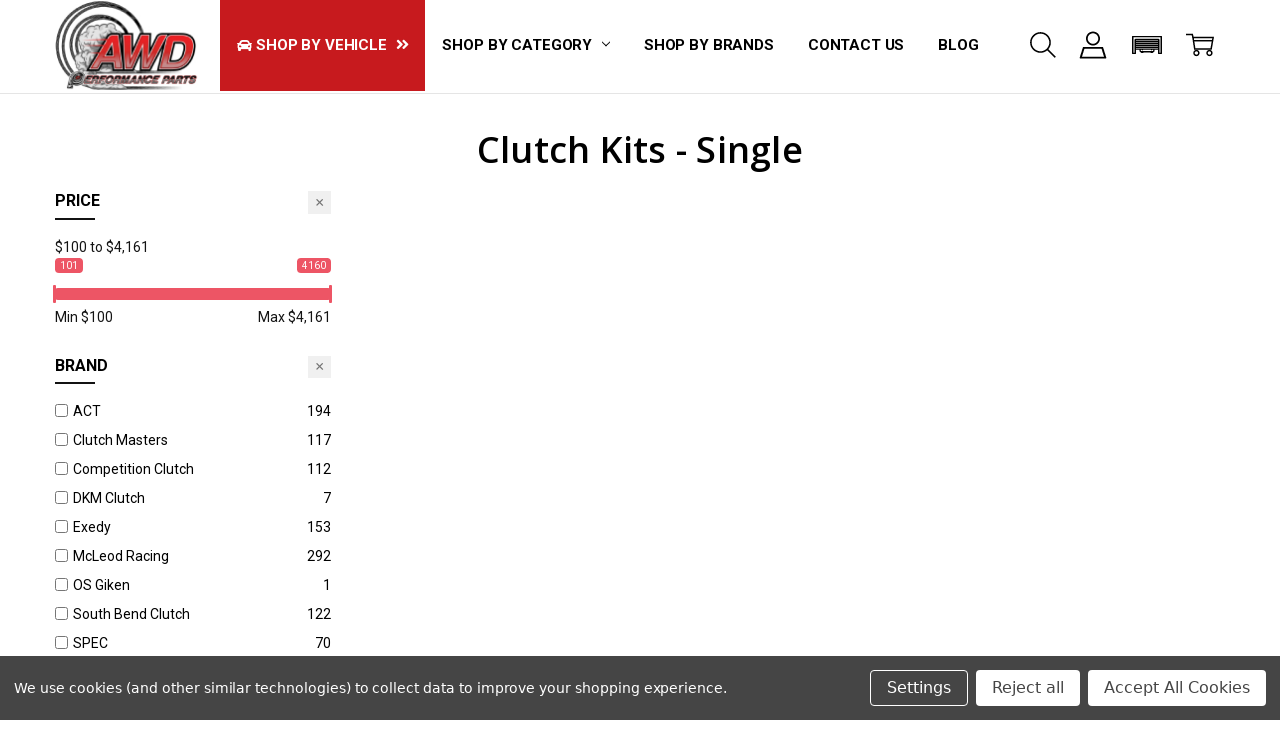

--- FILE ---
content_type: text/html; charset=UTF-8
request_url: https://www.awdperformanceparts.com/drivetrain/clutch-kits-single/
body_size: 70151
content:

<!DOCTYPE html>
<html class="no-js" lang="en">
    <head>
        <title>Drivetrain - Clutch Kits - Single - Page 1 - AWD Performance Parts</title>
        <link rel="dns-prefetch preconnect" href="https://cdn11.bigcommerce.com/s-ou7a9hikn1" crossorigin><link rel="dns-prefetch preconnect" href="https://fonts.googleapis.com/" crossorigin><link rel="dns-prefetch preconnect" href="https://fonts.gstatic.com/" crossorigin>
        <meta name="keywords" content="performance parts, parts, aftermarket, Subaru, accessories, Audi, Nissan, Honda, Ford, Mitsubishi, shop"><link rel='canonical' href='https://www.awdperformanceparts.com/drivetrain/clutch-kits-single/' /><meta name='platform' content='bigcommerce.stencil' />
        
                <link rel="next" href="https://www.awdperformanceparts.com/drivetrain/clutch-kits-single/?page=2">


        <link href="https://cdn11.bigcommerce.com/s-ou7a9hikn1/product_images/Hnet.com-image.png?t=1651418559" rel="shortcut icon">
        <meta name="viewport" content="width=device-width, initial-scale=1, maximum-scale=1">
        <script nonce="">
            // Change document class from no-js to js so we can detect this in css
            document.documentElement.className = document.documentElement.className.replace('no-js', 'js');
        </script>

        <script nonce="">
    function browserSupportsAllFeatures() {
        return window.Promise
            && window.fetch
            && window.URL
            && window.URLSearchParams
            && window.WeakMap
            // object-fit support
            && ('objectFit' in document.documentElement.style);
    }

    function loadScript(src) {
        var js = document.createElement('script');
        js.src = src;
        js.nonce = '';
        js.onerror = function () {
            console.error('Failed to load polyfill script ' + src);
        };
        document.head.appendChild(js);
    }

    if (!browserSupportsAllFeatures()) {
        loadScript('https://cdn11.bigcommerce.com/s-ou7a9hikn1/stencil/93258110-f01e-013d-e58a-2e9e31b90141/e/d64f37e0-8be5-013e-5c3a-1ec97bd12bd8/dist/theme-bundle.polyfills.js');
    }
</script>        <script nonce="">window.consentManagerTranslations = `{"locale":"en","locales":{"consent_manager.data_collection_warning":"en","consent_manager.accept_all_cookies":"en","consent_manager.gdpr_settings":"en","consent_manager.data_collection_preferences":"en","consent_manager.manage_data_collection_preferences":"en","consent_manager.use_data_by_cookies":"en","consent_manager.data_categories_table":"en","consent_manager.allow":"en","consent_manager.accept":"en","consent_manager.deny":"en","consent_manager.dismiss":"en","consent_manager.reject_all":"en","consent_manager.category":"en","consent_manager.purpose":"en","consent_manager.functional_category":"en","consent_manager.functional_purpose":"en","consent_manager.analytics_category":"en","consent_manager.analytics_purpose":"en","consent_manager.targeting_category":"en","consent_manager.advertising_category":"en","consent_manager.advertising_purpose":"en","consent_manager.essential_category":"en","consent_manager.esential_purpose":"en","consent_manager.yes":"en","consent_manager.no":"en","consent_manager.not_available":"en","consent_manager.cancel":"en","consent_manager.save":"en","consent_manager.back_to_preferences":"en","consent_manager.close_without_changes":"en","consent_manager.unsaved_changes":"en","consent_manager.by_using":"en","consent_manager.agree_on_data_collection":"en","consent_manager.change_preferences":"en","consent_manager.cancel_dialog_title":"en","consent_manager.privacy_policy":"en","consent_manager.allow_category_tracking":"en","consent_manager.disallow_category_tracking":"en"},"translations":{"consent_manager.data_collection_warning":"We use cookies (and other similar technologies) to collect data to improve your shopping experience.","consent_manager.accept_all_cookies":"Accept All Cookies","consent_manager.gdpr_settings":"Settings","consent_manager.data_collection_preferences":"Website Data Collection Preferences","consent_manager.manage_data_collection_preferences":"Manage Website Data Collection Preferences","consent_manager.use_data_by_cookies":" uses data collected by cookies and JavaScript libraries to improve your shopping experience.","consent_manager.data_categories_table":"The table below outlines how we use this data by category. To opt out of a category of data collection, select 'No' and save your preferences.","consent_manager.allow":"Allow","consent_manager.accept":"Accept","consent_manager.deny":"Deny","consent_manager.dismiss":"Dismiss","consent_manager.reject_all":"Reject all","consent_manager.category":"Category","consent_manager.purpose":"Purpose","consent_manager.functional_category":"Functional","consent_manager.functional_purpose":"Enables enhanced functionality, such as videos and live chat. If you do not allow these, then some or all of these functions may not work properly.","consent_manager.analytics_category":"Analytics","consent_manager.analytics_purpose":"Provide statistical information on site usage, e.g., web analytics so we can improve this website over time.","consent_manager.targeting_category":"Targeting","consent_manager.advertising_category":"Advertising","consent_manager.advertising_purpose":"Used to create profiles or personalize content to enhance your shopping experience.","consent_manager.essential_category":"Essential","consent_manager.esential_purpose":"Essential for the site and any requested services to work, but do not perform any additional or secondary function.","consent_manager.yes":"Yes","consent_manager.no":"No","consent_manager.not_available":"N/A","consent_manager.cancel":"Cancel","consent_manager.save":"Save","consent_manager.back_to_preferences":"Back to Preferences","consent_manager.close_without_changes":"You have unsaved changes to your data collection preferences. Are you sure you want to close without saving?","consent_manager.unsaved_changes":"You have unsaved changes","consent_manager.by_using":"By using our website, you're agreeing to our","consent_manager.agree_on_data_collection":"By using our website, you're agreeing to the collection of data as described in our ","consent_manager.change_preferences":"You can change your preferences at any time","consent_manager.cancel_dialog_title":"Are you sure you want to cancel?","consent_manager.privacy_policy":"Privacy Policy","consent_manager.allow_category_tracking":"Allow [CATEGORY_NAME] tracking","consent_manager.disallow_category_tracking":"Disallow [CATEGORY_NAME] tracking"}}`;</script>

        <script nonce="">
            window.lazySizesConfig = window.lazySizesConfig || {};
            window.lazySizesConfig.loadMode = 1;
        </script>
        <script async src="https://cdn11.bigcommerce.com/s-ou7a9hikn1/stencil/93258110-f01e-013d-e58a-2e9e31b90141/e/d64f37e0-8be5-013e-5c3a-1ec97bd12bd8/dist/theme-bundle.head_async.js" nonce=""></script>

        <link href="https://fonts.googleapis.com/css?family=Open+Sans:600,400,700%7CRoboto:400,700&display=block" rel="stylesheet">
        <script async src="https://cdn11.bigcommerce.com/s-ou7a9hikn1/stencil/93258110-f01e-013d-e58a-2e9e31b90141/e/d64f37e0-8be5-013e-5c3a-1ec97bd12bd8/dist/theme-bundle.font.js" nonce=""></script>

            <noscript><link href="https://fonts.googleapis.com/css?family=Open+Sans:600,400,700%7CRoboto:400,700&display=swap" rel="stylesheet"></noscript>

            <script src="https://cdn11.bigcommerce.com/s-ou7a9hikn1/stencil/93258110-f01e-013d-e58a-2e9e31b90141/e/d64f37e0-8be5-013e-5c3a-1ec97bd12bd8/vendor/loadcss/cssrelpreload.min.js" async></script>
        <link rel="stylesheet" href="https://use.fontawesome.com/releases/v5.15.4/css/all.css" integrity="sha384-DyZ88mC6Up2uqS4h/KRgHuoeGwBcD4Ng9SiP4dIRy0EXTlnuz47vAwmeGwVChigm" crossorigin="anonymous"/>


            <style>@media (max-width: 800px) { .pace, .nanobar { display: none } }</style>
            <link data-stencil-stylesheet href="https://cdn11.bigcommerce.com/s-ou7a9hikn1/stencil/93258110-f01e-013d-e58a-2e9e31b90141/e/d64f37e0-8be5-013e-5c3a-1ec97bd12bd8/css/theme-5f1bc310-7fbb-013e-7535-6266ad98ff2c.css" rel="stylesheet">
            <script nonce="">window.stencilStyleLoaded = true;</script>
            <script nonce="">window.lazySizesConfig = { loadHidden: false, expand: 150, expFactor: 3 };</script>


         

        <!-- Start Tracking Code for analytics_googleanalytics4 -->

<script data-cfasync="false" src="https://cdn11.bigcommerce.com/shared/js/google_analytics4_bodl_subscribers-358423becf5d870b8b603a81de597c10f6bc7699.js" integrity="sha256-gtOfJ3Avc1pEE/hx6SKj/96cca7JvfqllWA9FTQJyfI=" crossorigin="anonymous"></script>
<script data-cfasync="false">
  (function () {
    window.dataLayer = window.dataLayer || [];

    function gtag(){
        dataLayer.push(arguments);
    }

    function initGA4(event) {
         function setupGtag() {
            function configureGtag() {
                gtag('js', new Date());
                gtag('set', 'developer_id.dMjk3Nj', true);
                gtag('config', 'G-R605WZ8V12');
            }

            var script = document.createElement('script');

            script.src = 'https://www.googletagmanager.com/gtag/js?id=G-R605WZ8V12';
            script.async = true;
            script.onload = configureGtag;

            document.head.appendChild(script);
        }

        setupGtag();

        if (typeof subscribeOnBodlEvents === 'function') {
            subscribeOnBodlEvents('G-R605WZ8V12', true);
        }

        window.removeEventListener(event.type, initGA4);
    }

    gtag('consent', 'default', {"ad_storage":"denied","ad_user_data":"denied","ad_personalization":"denied","analytics_storage":"denied","functionality_storage":"denied"})
            

    var eventName = document.readyState === 'complete' ? 'consentScriptsLoaded' : 'DOMContentLoaded';
    window.addEventListener(eventName, initGA4, false);
  })()
</script>

<!-- End Tracking Code for analytics_googleanalytics4 -->

<!-- Start Tracking Code for analytics_siteverification -->

<meta name="google-site-verification" content="yFUn0DbHdLvo4Zu7EXXmpy1W4ICCDd8hXPtfkhqoVhg" />

<!-- End Tracking Code for analytics_siteverification -->


<script type="text/javascript" src="https://checkout-sdk.bigcommerce.com/v1/loader.js" defer ></script>
<script>window.consentManagerStoreConfig = function () { return {"storeName":"AWD Performance Parts","privacyPolicyUrl":"","writeKey":null,"improvedConsentManagerEnabled":true,"AlwaysIncludeScriptsWithConsentTag":true}; };</script>
<script type="text/javascript" src="https://cdn11.bigcommerce.com/shared/js/bodl-consent-32a446f5a681a22e8af09a4ab8f4e4b6deda6487.js" integrity="sha256-uitfaufFdsW9ELiQEkeOgsYedtr3BuhVvA4WaPhIZZY=" crossorigin="anonymous" defer></script>
<script type="text/javascript" src="https://cdn11.bigcommerce.com/shared/js/storefront/consent-manager-config-3013a89bb0485f417056882e3b5cf19e6588b7ba.js" defer></script>
<script type="text/javascript" src="https://cdn11.bigcommerce.com/shared/js/storefront/consent-manager-08633fe15aba542118c03f6d45457262fa9fac88.js" defer></script>
<script type="text/javascript">
var BCData = {};
</script>
<script src='https://cdnjs.cloudflare.com/ajax/libs/jquery/3.6.0/jquery.min.js' ></script><script src='https://apps.minibc.com/bootstrap/62f8efcc0ba7e.js' ></script><script>
(function() {
var style = document.createElement('style');
style.innerHTML = '.page-type-search .body .nav { display: none }';
document.head.appendChild(style);
})();
</script><script>
(function() {
var style = document.createElement('style');
style.innerHTML = '.footer-payment-icon { background-color: #fff; border-radius: 5px; padding: 0 5px; margin: 2px !important }';
document.head.appendChild(style);
})();
</script><script>
(function() {
var style = document.createElement('style');
style.innerHTML = '.navPages-item--category { display: none }';
document.head.appendChild(style);
})();
</script><script>
(function() {
var style = document.createElement('style');
style.innerHTML = '.facetedSearch-navList .navList .navList { height: auto; opacity: 1 }';
document.head.appendChild(style);
})();
</script>
 <script data-cfasync="false" src="https://microapps.bigcommerce.com/bodl-events/1.9.4/index.js" integrity="sha256-Y0tDj1qsyiKBRibKllwV0ZJ1aFlGYaHHGl/oUFoXJ7Y=" nonce="" crossorigin="anonymous"></script>
 <script data-cfasync="false" nonce="">

 (function() {
    function decodeBase64(base64) {
       const text = atob(base64);
       const length = text.length;
       const bytes = new Uint8Array(length);
       for (let i = 0; i < length; i++) {
          bytes[i] = text.charCodeAt(i);
       }
       const decoder = new TextDecoder();
       return decoder.decode(bytes);
    }
    window.bodl = JSON.parse(decodeBase64("[base64]"));
 })()

 </script>

<script nonce="">
(function () {
    var xmlHttp = new XMLHttpRequest();

    xmlHttp.open('POST', 'https://bes.gcp.data.bigcommerce.com/nobot');
    xmlHttp.setRequestHeader('Content-Type', 'application/json');
    xmlHttp.send('{"store_id":"1002380007","timezone_offset":"-4.0","timestamp":"2025-12-09T09:51:14.41033300Z","visit_id":"6089de2c-f75e-4f2c-99d2-d236737af47f","channel_id":1}');
})();
</script>

        


        <!-- snippet location htmlhead -->
    </head>
    <body class=" page-type-category
        theme-show-outstock-badge
        theme-header-sticky
        navigation-widgets
        ">

        <!-- snippet location header -->
        <svg data-src="https://cdn11.bigcommerce.com/s-ou7a9hikn1/stencil/93258110-f01e-013d-e58a-2e9e31b90141/e/d64f37e0-8be5-013e-5c3a-1ec97bd12bd8/img/icon-sprite.svg" class="icons-svg-sprite"></svg>
        <!--  -->


        
<header class="header" role="banner" data-stickymenu>
    <!--
    <a class="mobileMenu-toggle" data-mobile-menu-toggle="menu">
        <span class="mobileMenu-toggleIcon">Toggle menu</span>
    </a>
   -->

    <div class="header-main">
        <div class="header-main-container header-main-container--left">
                <div class="header-logo header-logo--left">
                    <a href="https://www.awdperformanceparts.com/">
            <img class="header-logo-image-unknown-size" src="https://cdn11.bigcommerce.com/s-ou7a9hikn1/images/stencil/original/awdperformancepartslogo2_1664979517__68485.original.jpg" alt="AWD Performance Parts" title="AWD Performance Parts">
</a>
                </div>

            <div class="navPages-container" id="menu" data-menu>
                <p class="navPages-container-heading"><span class="navPages-container-heading-ellipse">More</span></p>
                <a class="mobile-panel-close" data-mobile-menu-toggle="menu" href="#"><svg><use xlink:href="#icon-close" aria-hidden="true" /></svg></a>
                <nav class="navPages">
    <ul class="navPages-list navPages-list--main" id="navPages-main">
        <!--<li class="navPages-item navPages-item--home">
            <a class="navPages-action" href="https://www.awdperformanceparts.com/">Home</a>
        </li>-->
        <!-- Year Make Model Search App Short Code -->
        <li class="navPages-item navPages-item--shop-by-vehicle">
           
            <a class="navPages-action has-subMenu" data-collapsible="navPages-shopbyvehicle"
            >
                <span>Shop By Vehicle</span> <i class="icon navPages-action-moreIcon" aria-hidden="true"><svg><use xlink:href="#icon-chevron-down" /></svg></i>
            </a>
            <div class="navPage-subMenu" id="navPages-shopbyvehicle" aria-hidden="true" tabindex="-1">
                        <div class="sm-part-finder-container">
                            <form action="" class="sm-part-finder-selector">
                                <div class="col"><h4>Shop By Vehicle</h4></div>
                                <div class="col"><select name="" id="ysw-year"><option value="">Select Year</option></select></div>
                                <div class="col"><select name="" id="ysw-make"><option value="">Select Make</option></select></div>
                                <div class="col"><select name="" id="ysw-model"><option value="">Select Model</option></select></div>
                                <div class="col"><select name="" id="ysw-sub-model"><option value="">Select Sub Model</option></select></div>
                                <div class="col"><button id="ysw-button">Search</button><button class="clear-selection">Reset</button></div>
                            </form>
                        </div>
            </div>
        </li>
         <!-- End Year Make Model Search App Short Code -->
            <li class="navPages-item navPages-item--category">
                <a class="navPages-action has-subMenu" href="https://www.awdperformanceparts.com/audio-video-radios/" data-collapsible="navPages-1898"
>
    Audio, Video &amp; Radios <i class="icon navPages-action-moreIcon" aria-hidden="true"><svg><use xlink:href="#icon-chevron-down" /></svg></i>
</a>
<div class="navPage-subMenu" id="navPages-1898" aria-hidden="true" tabindex="-1">
    <div data-content-region="navPages_1898_left--global"></div>
    <ul class="navPage-subMenu-list">
        <li class="navPage-subMenu-item">
            <a class="navPage-subMenu-action navPages-action" href="https://www.awdperformanceparts.com/audio-video-radios/"><span class='navPage--viewAll'>All </span>Audio, Video & Radios</a>
        </li>
            <li class="navPage-subMenu-item">
                <div data-content-region="navPages_1899_top--global"></div>
                    <a class="navPage-subMenu-action navPages-action" href="https://www.awdperformanceparts.com/audio-video-radios/audio/">Audio</a>
                <div data-content-region="navPages_1899_bottom--global"></div>
            </li>
    </ul>
    <div data-content-region="navPages_1898_right--global"></div>
</div>
            </li>
            <li class="navPages-item navPages-item--category">
                <a class="navPages-action has-subMenu" href="https://www.awdperformanceparts.com/automotive-tools/" data-collapsible="navPages-1967"
>
    Automotive Tools <i class="icon navPages-action-moreIcon" aria-hidden="true"><svg><use xlink:href="#icon-chevron-down" /></svg></i>
</a>
<div class="navPage-subMenu" id="navPages-1967" aria-hidden="true" tabindex="-1">
    <div data-content-region="navPages_1967_left--global"></div>
    <ul class="navPage-subMenu-list">
        <li class="navPage-subMenu-item">
            <a class="navPage-subMenu-action navPages-action" href="https://www.awdperformanceparts.com/automotive-tools/"><span class='navPage--viewAll'>All </span>Automotive Tools</a>
        </li>
            <li class="navPage-subMenu-item">
                <div data-content-region="navPages_1968_top--global"></div>
                    <a class="navPage-subMenu-action navPages-action" href="https://www.awdperformanceparts.com/automotive-tools/tools/">Tools</a>
                <div data-content-region="navPages_1968_bottom--global"></div>
            </li>
    </ul>
    <div data-content-region="navPages_1967_right--global"></div>
</div>
            </li>
            <li class="navPages-item navPages-item--category">
                <a class="navPages-action has-subMenu" href="https://www.awdperformanceparts.com/bags-packs/" data-collapsible="navPages-1847"
>
    Bags &amp; Packs <i class="icon navPages-action-moreIcon" aria-hidden="true"><svg><use xlink:href="#icon-chevron-down" /></svg></i>
</a>
<div class="navPage-subMenu" id="navPages-1847" aria-hidden="true" tabindex="-1">
    <div data-content-region="navPages_1847_left--global"></div>
    <ul class="navPage-subMenu-list">
        <li class="navPage-subMenu-item">
            <a class="navPage-subMenu-action navPages-action" href="https://www.awdperformanceparts.com/bags-packs/"><span class='navPage--viewAll'>All </span>Bags & Packs</a>
        </li>
            <li class="navPage-subMenu-item">
                <div data-content-region="navPages_1868_top--global"></div>
                    <a class="navPage-subMenu-action navPages-action" href="https://www.awdperformanceparts.com/bags-packs/bags-backpacks/">Bags - Backpacks</a>
                <div data-content-region="navPages_1868_bottom--global"></div>
            </li>
            <li class="navPage-subMenu-item">
                <div data-content-region="navPages_1848_top--global"></div>
                    <a class="navPage-subMenu-action navPages-action" href="https://www.awdperformanceparts.com/bags-packs/bags-luggage-travel/">Bags - Luggage &amp; Travel</a>
                <div data-content-region="navPages_1848_bottom--global"></div>
            </li>
    </ul>
    <div data-content-region="navPages_1847_right--global"></div>
</div>
            </li>
            <li class="navPages-item navPages-item--category">
                <a class="navPages-action has-subMenu" href="https://www.awdperformanceparts.com/data-acquisition/" data-collapsible="navPages-1872"
>
    Data Acquisition <i class="icon navPages-action-moreIcon" aria-hidden="true"><svg><use xlink:href="#icon-chevron-down" /></svg></i>
</a>
<div class="navPage-subMenu" id="navPages-1872" aria-hidden="true" tabindex="-1">
    <div data-content-region="navPages_1872_left--global"></div>
    <ul class="navPage-subMenu-list">
        <li class="navPage-subMenu-item">
            <a class="navPage-subMenu-action navPages-action" href="https://www.awdperformanceparts.com/data-acquisition/"><span class='navPage--viewAll'>All </span>Data Acquisition</a>
        </li>
            <li class="navPage-subMenu-item">
                <div data-content-region="navPages_1873_top--global"></div>
                    <a class="navPage-subMenu-action navPages-action" href="https://www.awdperformanceparts.com/data-acquisition/data-acquisition/">Data Acquisition</a>
                <div data-content-region="navPages_1873_bottom--global"></div>
            </li>
            <li class="navPage-subMenu-item">
                <div data-content-region="navPages_1875_top--global"></div>
                    <a class="navPage-subMenu-action navPages-action" href="https://www.awdperformanceparts.com/data-acquisition/stock-replacement-sensors/">Stock Replacement Sensors</a>
                <div data-content-region="navPages_1875_bottom--global"></div>
            </li>
    </ul>
    <div data-content-region="navPages_1872_right--global"></div>
</div>
            </li>
            <li class="navPages-item navPages-item--category">
                <a class="navPages-action has-subMenu" href="https://www.awdperformanceparts.com/seats/" data-collapsible="navPages-1852"
>
    Seats <i class="icon navPages-action-moreIcon" aria-hidden="true"><svg><use xlink:href="#icon-chevron-down" /></svg></i>
</a>
<div class="navPage-subMenu" id="navPages-1852" aria-hidden="true" tabindex="-1">
    <div data-content-region="navPages_1852_left--global"></div>
    <ul class="navPage-subMenu-list">
        <li class="navPage-subMenu-item">
            <a class="navPage-subMenu-action navPages-action" href="https://www.awdperformanceparts.com/seats/"><span class='navPage--viewAll'>All </span>Seats</a>
        </li>
            <li class="navPage-subMenu-item">
                <div data-content-region="navPages_1855_top--global"></div>
                    <a class="navPage-subMenu-action navPages-action" href="https://www.awdperformanceparts.com/seats/race-seats/">Race Seats</a>
                <div data-content-region="navPages_1855_bottom--global"></div>
            </li>
            <li class="navPage-subMenu-item">
                <div data-content-region="navPages_1853_top--global"></div>
                    <a class="navPage-subMenu-action navPages-action" href="https://www.awdperformanceparts.com/seats/reclineable-seats/">Reclineable Seats</a>
                <div data-content-region="navPages_1853_bottom--global"></div>
            </li>
            <li class="navPage-subMenu-item">
                <div data-content-region="navPages_1856_top--global"></div>
                    <a class="navPage-subMenu-action navPages-action" href="https://www.awdperformanceparts.com/seats/seat-brackets-frames/">Seat Brackets &amp; Frames</a>
                <div data-content-region="navPages_1856_bottom--global"></div>
            </li>
            <li class="navPage-subMenu-item">
                <div data-content-region="navPages_1854_top--global"></div>
                    <a class="navPage-subMenu-action navPages-action" href="https://www.awdperformanceparts.com/seats/seat-covers/">Seat Covers</a>
                <div data-content-region="navPages_1854_bottom--global"></div>
            </li>
            <li class="navPage-subMenu-item">
                <div data-content-region="navPages_1857_top--global"></div>
                    <a class="navPage-subMenu-action navPages-action" href="https://www.awdperformanceparts.com/seats/seat-cushions-and-pads/">Seat Cushions and Pads</a>
                <div data-content-region="navPages_1857_bottom--global"></div>
            </li>
            <li class="navPage-subMenu-item">
                <div data-content-region="navPages_1858_top--global"></div>
                    <a class="navPage-subMenu-action navPages-action" href="https://www.awdperformanceparts.com/seats/seats/">Seats</a>
                <div data-content-region="navPages_1858_bottom--global"></div>
            </li>
    </ul>
    <div data-content-region="navPages_1852_right--global"></div>
</div>
            </li>
            <li class="navPages-item navPages-item--category">
                <a class="navPages-action has-subMenu" href="https://www.awdperformanceparts.com/tools/" data-collapsible="navPages-2035"
>
    Tools <i class="icon navPages-action-moreIcon" aria-hidden="true"><svg><use xlink:href="#icon-chevron-down" /></svg></i>
</a>
<div class="navPage-subMenu" id="navPages-2035" aria-hidden="true" tabindex="-1">
    <div data-content-region="navPages_2035_left--global"></div>
    <ul class="navPage-subMenu-list">
        <li class="navPage-subMenu-item">
            <a class="navPage-subMenu-action navPages-action" href="https://www.awdperformanceparts.com/tools/"><span class='navPage--viewAll'>All </span>Tools</a>
        </li>
            <li class="navPage-subMenu-item">
                <div data-content-region="navPages_2036_top--global"></div>
                    <a class="navPage-subMenu-action navPages-action" href="https://www.awdperformanceparts.com/tools/tools/">Tools</a>
                <div data-content-region="navPages_2036_bottom--global"></div>
            </li>
    </ul>
    <div data-content-region="navPages_2035_right--global"></div>
</div>
            </li>
            <li class="navPages-item navPages-item--category">
                <a class="navPages-action has-subMenu" href="https://www.awdperformanceparts.com/transport/" data-collapsible="navPages-1859"
>
    Transport <i class="icon navPages-action-moreIcon" aria-hidden="true"><svg><use xlink:href="#icon-chevron-down" /></svg></i>
</a>
<div class="navPage-subMenu" id="navPages-1859" aria-hidden="true" tabindex="-1">
    <div data-content-region="navPages_1859_left--global"></div>
    <ul class="navPage-subMenu-list">
        <li class="navPage-subMenu-item">
            <a class="navPage-subMenu-action navPages-action" href="https://www.awdperformanceparts.com/transport/"><span class='navPage--viewAll'>All </span>Transport</a>
        </li>
            <li class="navPage-subMenu-item">
                <div data-content-region="navPages_1860_top--global"></div>
                    <a class="navPage-subMenu-action navPages-action" href="https://www.awdperformanceparts.com/transport/ramps/">Ramps</a>
                <div data-content-region="navPages_1860_bottom--global"></div>
            </li>
    </ul>
    <div data-content-region="navPages_1859_right--global"></div>
</div>
            </li>
            <li class="navPages-item navPages-item--category">
                <a class="navPages-action has-subMenu" href="https://www.awdperformanceparts.com/windshields/" data-collapsible="navPages-2029"
>
    Windshields <i class="icon navPages-action-moreIcon" aria-hidden="true"><svg><use xlink:href="#icon-chevron-down" /></svg></i>
</a>
<div class="navPage-subMenu" id="navPages-2029" aria-hidden="true" tabindex="-1">
    <div data-content-region="navPages_2029_left--global"></div>
    <ul class="navPage-subMenu-list">
        <li class="navPage-subMenu-item">
            <a class="navPage-subMenu-action navPages-action" href="https://www.awdperformanceparts.com/windshields/"><span class='navPage--viewAll'>All </span>Windshields</a>
        </li>
            <li class="navPage-subMenu-item">
                <div data-content-region="navPages_2030_top--global"></div>
                    <a class="navPage-subMenu-action navPages-action" href="https://www.awdperformanceparts.com/windshields/window-shades/">Window Shades</a>
                <div data-content-region="navPages_2030_bottom--global"></div>
            </li>
    </ul>
    <div data-content-region="navPages_2029_right--global"></div>
</div>
            </li>
            <li class="navPages-item navPages-item--category">
                <a class="navPages-action has-subMenu" href="https://www.awdperformanceparts.com/air-intake-systems/" data-collapsible="navPages-191"
>
    Air Intake Systems <i class="icon navPages-action-moreIcon" aria-hidden="true"><svg><use xlink:href="#icon-chevron-down" /></svg></i>
</a>
<div class="navPage-subMenu" id="navPages-191" aria-hidden="true" tabindex="-1">
    <div data-content-region="navPages_191_left--global"></div>
    <ul class="navPage-subMenu-list">
        <li class="navPage-subMenu-item">
            <a class="navPage-subMenu-action navPages-action" href="https://www.awdperformanceparts.com/air-intake-systems/"><span class='navPage--viewAll'>All </span>Air Intake Systems</a>
        </li>
            <li class="navPage-subMenu-item">
                <div data-content-region="navPages_367_top--global"></div>
                    <a class="navPage-subMenu-action navPages-action" href="https://www.awdperformanceparts.com/air-intake-systems/air-boxes/">Air Boxes</a>
                <div data-content-region="navPages_367_bottom--global"></div>
            </li>
            <li class="navPage-subMenu-item">
                <div data-content-region="navPages_206_top--global"></div>
                    <a class="navPage-subMenu-action navPages-action" href="https://www.awdperformanceparts.com/air-intake-systems/air-intake-components/">Air Intake Components</a>
                <div data-content-region="navPages_206_bottom--global"></div>
            </li>
            <li class="navPage-subMenu-item">
                <div data-content-region="navPages_216_top--global"></div>
                    <a class="navPage-subMenu-action navPages-action" href="https://www.awdperformanceparts.com/air-intake-systems/cold-air-intakes/">Cold Air Intakes</a>
                <div data-content-region="navPages_216_bottom--global"></div>
            </li>
            <li class="navPage-subMenu-item">
                <div data-content-region="navPages_231_top--global"></div>
                    <a class="navPage-subMenu-action navPages-action" href="https://www.awdperformanceparts.com/air-intake-systems/intake-gaskets/">Intake Gaskets</a>
                <div data-content-region="navPages_231_bottom--global"></div>
            </li>
            <li class="navPage-subMenu-item">
                <div data-content-region="navPages_384_top--global"></div>
                    <a class="navPage-subMenu-action navPages-action" href="https://www.awdperformanceparts.com/air-intake-systems/recharge-kits/">Recharge Kits</a>
                <div data-content-region="navPages_384_bottom--global"></div>
            </li>
            <li class="navPage-subMenu-item">
                <div data-content-region="navPages_385_top--global"></div>
                    <a class="navPage-subMenu-action navPages-action" href="https://www.awdperformanceparts.com/air-intake-systems/scoops-snorkels/">Scoops &amp; Snorkels</a>
                <div data-content-region="navPages_385_bottom--global"></div>
            </li>
            <li class="navPage-subMenu-item">
                <div data-content-region="navPages_288_top--global"></div>
                    <a class="navPage-subMenu-action navPages-action" href="https://www.awdperformanceparts.com/air-intake-systems/short-ram-air-intakes/">Short Ram Air Intakes</a>
                <div data-content-region="navPages_288_bottom--global"></div>
            </li>
            <li class="navPage-subMenu-item">
                <div data-content-region="navPages_247_top--global"></div>
                    <a class="navPage-subMenu-action navPages-action" href="https://www.awdperformanceparts.com/air-intake-systems/silicone-couplers-hoses/">Silicone Couplers &amp; Hoses</a>
                <div data-content-region="navPages_247_bottom--global"></div>
            </li>
            <li class="navPage-subMenu-item">
                <div data-content-region="navPages_555_top--global"></div>
                    <a class="navPage-subMenu-action navPages-action" href="https://www.awdperformanceparts.com/air-intake-systems/throttle-body-spacers/">Throttle Body Spacers</a>
                <div data-content-region="navPages_555_bottom--global"></div>
            </li>
    </ul>
    <div data-content-region="navPages_191_right--global"></div>
</div>
            </li>
            <li class="navPages-item navPages-item--category">
                <a class="navPages-action has-subMenu" href="https://www.awdperformanceparts.com/air-filters/" data-collapsible="navPages-190"
>
    Air Filters <i class="icon navPages-action-moreIcon" aria-hidden="true"><svg><use xlink:href="#icon-chevron-down" /></svg></i>
</a>
<div class="navPage-subMenu" id="navPages-190" aria-hidden="true" tabindex="-1">
    <div data-content-region="navPages_190_left--global"></div>
    <ul class="navPage-subMenu-list">
        <li class="navPage-subMenu-item">
            <a class="navPage-subMenu-action navPages-action" href="https://www.awdperformanceparts.com/air-filters/"><span class='navPage--viewAll'>All </span>Air Filters</a>
        </li>
            <li class="navPage-subMenu-item">
                <div data-content-region="navPages_205_top--global"></div>
                    <a class="navPage-subMenu-action navPages-action" href="https://www.awdperformanceparts.com/air-filters/air-filters-direct-fit/">Air Filters - Direct Fit</a>
                <div data-content-region="navPages_205_bottom--global"></div>
            </li>
            <li class="navPage-subMenu-item">
                <div data-content-region="navPages_450_top--global"></div>
                    <a class="navPage-subMenu-action navPages-action" href="https://www.awdperformanceparts.com/air-filters/air-filters-drop-in/">Air Filters - Drop In</a>
                <div data-content-region="navPages_450_bottom--global"></div>
            </li>
            <li class="navPage-subMenu-item">
                <div data-content-region="navPages_368_top--global"></div>
                    <a class="navPage-subMenu-action navPages-action" href="https://www.awdperformanceparts.com/air-filters/air-filters-universal-fit/">Air Filters - Universal Fit</a>
                <div data-content-region="navPages_368_bottom--global"></div>
            </li>
            <li class="navPage-subMenu-item">
                <div data-content-region="navPages_572_top--global"></div>
                    <a class="navPage-subMenu-action navPages-action" href="https://www.awdperformanceparts.com/air-filters/cabin-air-filters/">Cabin Air Filters</a>
                <div data-content-region="navPages_572_bottom--global"></div>
            </li>
            <li class="navPage-subMenu-item">
                <div data-content-region="navPages_1841_top--global"></div>
                    <a class="navPage-subMenu-action navPages-action" href="https://www.awdperformanceparts.com/air-filters/engine-breather-filters/">Engine Breather Filters</a>
                <div data-content-region="navPages_1841_bottom--global"></div>
            </li>
            <li class="navPage-subMenu-item">
                <div data-content-region="navPages_580_top--global"></div>
                    <a class="navPage-subMenu-action navPages-action" href="https://www.awdperformanceparts.com/air-filters/pre-filters/">Pre-Filters</a>
                <div data-content-region="navPages_580_bottom--global"></div>
            </li>
            <li class="navPage-subMenu-item">
                <div data-content-region="navPages_448_top--global"></div>
                    <a class="navPage-subMenu-action navPages-action" href="https://www.awdperformanceparts.com/air-filters/velocity-stacks/">Velocity Stacks</a>
                <div data-content-region="navPages_448_bottom--global"></div>
            </li>
    </ul>
    <div data-content-region="navPages_190_right--global"></div>
</div>
            </li>
            <li class="navPages-item navPages-item--category">
                <a class="navPages-action has-subMenu" href="https://www.awdperformanceparts.com/apparel/" data-collapsible="navPages-192"
>
    Apparel <i class="icon navPages-action-moreIcon" aria-hidden="true"><svg><use xlink:href="#icon-chevron-down" /></svg></i>
</a>
<div class="navPage-subMenu" id="navPages-192" aria-hidden="true" tabindex="-1">
    <div data-content-region="navPages_192_left--global"></div>
    <ul class="navPage-subMenu-list">
        <li class="navPage-subMenu-item">
            <a class="navPage-subMenu-action navPages-action" href="https://www.awdperformanceparts.com/apparel/"><span class='navPage--viewAll'>All </span>Apparel</a>
        </li>
            <li class="navPage-subMenu-item">
                <div data-content-region="navPages_208_top--global"></div>
                    <a class="navPage-subMenu-action navPages-action" href="https://www.awdperformanceparts.com/apparel/apparel/">Apparel</a>
                <div data-content-region="navPages_208_bottom--global"></div>
            </li>
            <li class="navPage-subMenu-item">
                <div data-content-region="navPages_1869_top--global"></div>
                    <a class="navPage-subMenu-action navPages-action" href="https://www.awdperformanceparts.com/apparel/footwear/">Footwear</a>
                <div data-content-region="navPages_1869_bottom--global"></div>
            </li>
            <li class="navPage-subMenu-item">
                <div data-content-region="navPages_1880_top--global"></div>
                    <a class="navPage-subMenu-action navPages-action" href="https://www.awdperformanceparts.com/apparel/gloves/">Gloves</a>
                <div data-content-region="navPages_1880_bottom--global"></div>
            </li>
            <li class="navPage-subMenu-item">
                <div data-content-region="navPages_1866_top--global"></div>
                    <a class="navPage-subMenu-action navPages-action" href="https://www.awdperformanceparts.com/apparel/headwear/">Headwear</a>
                <div data-content-region="navPages_1866_bottom--global"></div>
            </li>
            <li class="navPage-subMenu-item">
                <div data-content-region="navPages_611_top--global"></div>
                    <a class="navPage-subMenu-action navPages-action" href="https://www.awdperformanceparts.com/apparel/keychains/">Keychains</a>
                <div data-content-region="navPages_611_bottom--global"></div>
            </li>
            <li class="navPage-subMenu-item">
                <div data-content-region="navPages_1870_top--global"></div>
                    <a class="navPage-subMenu-action navPages-action" href="https://www.awdperformanceparts.com/apparel/pants/">Pants</a>
                <div data-content-region="navPages_1870_bottom--global"></div>
            </li>
            <li class="navPage-subMenu-item">
                <div data-content-region="navPages_1864_top--global"></div>
                    <a class="navPage-subMenu-action navPages-action" href="https://www.awdperformanceparts.com/apparel/shirts/">Shirts</a>
                <div data-content-region="navPages_1864_bottom--global"></div>
            </li>
            <li class="navPage-subMenu-item">
                <div data-content-region="navPages_1891_top--global"></div>
                    <a class="navPage-subMenu-action navPages-action" href="https://www.awdperformanceparts.com/apparel/shoes/">Shoes</a>
                <div data-content-region="navPages_1891_bottom--global"></div>
            </li>
            <li class="navPage-subMenu-item">
                <div data-content-region="navPages_1867_top--global"></div>
                    <a class="navPage-subMenu-action navPages-action" href="https://www.awdperformanceparts.com/apparel/sweatshirts/">Sweatshirts</a>
                <div data-content-region="navPages_1867_bottom--global"></div>
            </li>
    </ul>
    <div data-content-region="navPages_192_right--global"></div>
</div>
            </li>
            <li class="navPages-item navPages-item--category">
                <a class="navPages-action has-subMenu" href="https://www.awdperformanceparts.com/batteries-starting-charging/" data-collapsible="navPages-193"
>
    Batteries, Starting &amp; Charging <i class="icon navPages-action-moreIcon" aria-hidden="true"><svg><use xlink:href="#icon-chevron-down" /></svg></i>
</a>
<div class="navPage-subMenu" id="navPages-193" aria-hidden="true" tabindex="-1">
    <div data-content-region="navPages_193_left--global"></div>
    <ul class="navPage-subMenu-list">
        <li class="navPage-subMenu-item">
            <a class="navPage-subMenu-action navPages-action" href="https://www.awdperformanceparts.com/batteries-starting-charging/"><span class='navPage--viewAll'>All </span>Batteries, Starting & Charging</a>
        </li>
            <li class="navPage-subMenu-item">
                <div data-content-region="navPages_619_top--global"></div>
                    <a class="navPage-subMenu-action navPages-action" href="https://www.awdperformanceparts.com/batteries-starting-charging/alternators/">Alternators</a>
                <div data-content-region="navPages_619_bottom--global"></div>
            </li>
            <li class="navPage-subMenu-item">
                <div data-content-region="navPages_294_top--global"></div>
                    <a class="navPage-subMenu-action navPages-action" href="https://www.awdperformanceparts.com/batteries-starting-charging/batteries/">Batteries</a>
                <div data-content-region="navPages_294_bottom--global"></div>
            </li>
            <li class="navPage-subMenu-item">
                <div data-content-region="navPages_295_top--global"></div>
                    <a class="navPage-subMenu-action navPages-action" href="https://www.awdperformanceparts.com/batteries-starting-charging/battery-accessories/">Battery Accessories</a>
                <div data-content-region="navPages_295_bottom--global"></div>
            </li>
            <li class="navPage-subMenu-item">
                <div data-content-region="navPages_396_top--global"></div>
                    <a class="navPage-subMenu-action navPages-action" href="https://www.awdperformanceparts.com/batteries-starting-charging/battery-chargers/">Battery Chargers</a>
                <div data-content-region="navPages_396_bottom--global"></div>
            </li>
            <li class="navPage-subMenu-item">
                <div data-content-region="navPages_296_top--global"></div>
                    <a class="navPage-subMenu-action navPages-action" href="https://www.awdperformanceparts.com/batteries-starting-charging/battery-jump-starters/">Battery Jump Starters</a>
                <div data-content-region="navPages_296_bottom--global"></div>
            </li>
            <li class="navPage-subMenu-item">
                <div data-content-region="navPages_477_top--global"></div>
                    <a class="navPage-subMenu-action navPages-action" href="https://www.awdperformanceparts.com/batteries-starting-charging/battery-testers/">Battery Testers</a>
                <div data-content-region="navPages_477_bottom--global"></div>
            </li>
            <li class="navPage-subMenu-item">
                <div data-content-region="navPages_209_top--global"></div>
                    <a class="navPage-subMenu-action navPages-action" href="https://www.awdperformanceparts.com/batteries-starting-charging/battery-tiedowns/">Battery Tiedowns</a>
                <div data-content-region="navPages_209_bottom--global"></div>
            </li>
            <li class="navPage-subMenu-item">
                <div data-content-region="navPages_661_top--global"></div>
                    <a class="navPage-subMenu-action navPages-action" href="https://www.awdperformanceparts.com/batteries-starting-charging/grounding-kits/">Grounding Kits</a>
                <div data-content-region="navPages_661_bottom--global"></div>
            </li>
    </ul>
    <div data-content-region="navPages_193_right--global"></div>
</div>
            </li>
            <li class="navPages-item navPages-item--category">
                <a class="navPages-action has-subMenu" href="https://www.awdperformanceparts.com/body-armor-protection/" data-collapsible="navPages-186"
>
    Body Armor &amp; Protection <i class="icon navPages-action-moreIcon" aria-hidden="true"><svg><use xlink:href="#icon-chevron-down" /></svg></i>
</a>
<div class="navPage-subMenu" id="navPages-186" aria-hidden="true" tabindex="-1">
    <div data-content-region="navPages_186_left--global"></div>
    <ul class="navPage-subMenu-list">
        <li class="navPage-subMenu-item">
            <a class="navPage-subMenu-action navPages-action" href="https://www.awdperformanceparts.com/body-armor-protection/"><span class='navPage--viewAll'>All </span>Body Armor & Protection</a>
        </li>
            <li class="navPage-subMenu-item">
                <div data-content-region="navPages_406_top--global"></div>
                    <a class="navPage-subMenu-action navPages-action" href="https://www.awdperformanceparts.com/body-armor-protection/body-armor-rock-rails/">Body Armor &amp; Rock Rails</a>
                <div data-content-region="navPages_406_bottom--global"></div>
            </li>
            <li class="navPage-subMenu-item">
                <div data-content-region="navPages_567_top--global"></div>
                    <a class="navPage-subMenu-action navPages-action" href="https://www.awdperformanceparts.com/body-armor-protection/body-side-moldings/">Body Side Moldings</a>
                <div data-content-region="navPages_567_bottom--global"></div>
            </li>
            <li class="navPage-subMenu-item">
                <div data-content-region="navPages_1488_top--global"></div>
                    <a class="navPage-subMenu-action navPages-action" href="https://www.awdperformanceparts.com/body-armor-protection/cargo-tie-downs/">Cargo Tie-Downs</a>
                <div data-content-region="navPages_1488_bottom--global"></div>
            </li>
            <li class="navPage-subMenu-item">
                <div data-content-region="navPages_188_top--global"></div>
                    <a class="navPage-subMenu-action navPages-action" href="https://www.awdperformanceparts.com/body-armor-protection/mud-flaps/">Mud Flaps</a>
                <div data-content-region="navPages_188_bottom--global"></div>
            </li>
            <li class="navPage-subMenu-item">
                <div data-content-region="navPages_878_top--global"></div>
                    <a class="navPage-subMenu-action navPages-action" href="https://www.awdperformanceparts.com/body-armor-protection/protective-films/">Protective Films</a>
                <div data-content-region="navPages_878_bottom--global"></div>
            </li>
            <li class="navPage-subMenu-item">
                <div data-content-region="navPages_561_top--global"></div>
                    <a class="navPage-subMenu-action navPages-action" href="https://www.awdperformanceparts.com/body-armor-protection/seat-covers/">Seat Covers</a>
                <div data-content-region="navPages_561_bottom--global"></div>
            </li>
            <li class="navPage-subMenu-item">
                <div data-content-region="navPages_489_top--global"></div>
                    <a class="navPage-subMenu-action navPages-action" href="https://www.awdperformanceparts.com/body-armor-protection/security-locks/">Security Locks</a>
                <div data-content-region="navPages_489_bottom--global"></div>
            </li>
            <li class="navPage-subMenu-item">
                <div data-content-region="navPages_604_top--global"></div>
                    <a class="navPage-subMenu-action navPages-action" href="https://www.awdperformanceparts.com/body-armor-protection/skid-plates/">Skid Plates</a>
                <div data-content-region="navPages_604_bottom--global"></div>
            </li>
            <li class="navPage-subMenu-item">
                <div data-content-region="navPages_671_top--global"></div>
                    <a class="navPage-subMenu-action navPages-action" href="https://www.awdperformanceparts.com/body-armor-protection/wheel-well-liners/">Wheel Well Liners</a>
                <div data-content-region="navPages_671_bottom--global"></div>
            </li>
    </ul>
    <div data-content-region="navPages_186_right--global"></div>
</div>
            </li>
            <li class="navPages-item navPages-item--category">
                <a class="navPages-action has-subMenu" href="https://www.awdperformanceparts.com/bumpers/" data-collapsible="navPages-194"
>
    Bumpers <i class="icon navPages-action-moreIcon" aria-hidden="true"><svg><use xlink:href="#icon-chevron-down" /></svg></i>
</a>
<div class="navPage-subMenu" id="navPages-194" aria-hidden="true" tabindex="-1">
    <div data-content-region="navPages_194_left--global"></div>
    <ul class="navPage-subMenu-list">
        <li class="navPage-subMenu-item">
            <a class="navPage-subMenu-action navPages-action" href="https://www.awdperformanceparts.com/bumpers/"><span class='navPage--viewAll'>All </span>Bumpers</a>
        </li>
            <li class="navPage-subMenu-item">
                <div data-content-region="navPages_214_top--global"></div>
                    <a class="navPage-subMenu-action navPages-action" href="https://www.awdperformanceparts.com/bumpers/bumper-accessories/">Bumper Accessories</a>
                <div data-content-region="navPages_214_bottom--global"></div>
            </li>
            <li class="navPage-subMenu-item">
                <div data-content-region="navPages_781_top--global"></div>
                    <a class="navPage-subMenu-action navPages-action" href="https://www.awdperformanceparts.com/bumpers/bumper-beams/">Bumper Beams</a>
                <div data-content-region="navPages_781_bottom--global"></div>
            </li>
            <li class="navPage-subMenu-item">
                <div data-content-region="navPages_597_top--global"></div>
                    <a class="navPage-subMenu-action navPages-action" href="https://www.awdperformanceparts.com/bumpers/bumpers-steel/">Bumpers - Steel</a>
                <div data-content-region="navPages_597_bottom--global"></div>
            </li>
            <li class="navPage-subMenu-item">
                <div data-content-region="navPages_608_top--global"></div>
                    <a class="navPage-subMenu-action navPages-action" href="https://www.awdperformanceparts.com/bumpers/tow-bars/">Tow Bars</a>
                <div data-content-region="navPages_608_bottom--global"></div>
            </li>
    </ul>
    <div data-content-region="navPages_194_right--global"></div>
</div>
            </li>
            <li class="navPages-item navPages-item--category">
                <a class="navPages-action has-subMenu" href="https://www.awdperformanceparts.com/bumpers-grilles-guards/" data-collapsible="navPages-1489"
>
    Bumpers, Grilles &amp; Guards <i class="icon navPages-action-moreIcon" aria-hidden="true"><svg><use xlink:href="#icon-chevron-down" /></svg></i>
</a>
<div class="navPage-subMenu" id="navPages-1489" aria-hidden="true" tabindex="-1">
    <div data-content-region="navPages_1489_left--global"></div>
    <ul class="navPage-subMenu-list">
        <li class="navPage-subMenu-item">
            <a class="navPage-subMenu-action navPages-action" href="https://www.awdperformanceparts.com/bumpers-grilles-guards/"><span class='navPage--viewAll'>All </span>Bumpers, Grilles & Guards</a>
        </li>
            <li class="navPage-subMenu-item">
                <div data-content-region="navPages_1506_top--global"></div>
                    <a class="navPage-subMenu-action navPages-action" href="https://www.awdperformanceparts.com/bumpers-grilles-guards/bull-bars/">Bull Bars</a>
                <div data-content-region="navPages_1506_bottom--global"></div>
            </li>
            <li class="navPage-subMenu-item">
                <div data-content-region="navPages_1491_top--global"></div>
                    <a class="navPage-subMenu-action navPages-action" href="https://www.awdperformanceparts.com/bumpers-grilles-guards/bumper-accessories/">Bumper Accessories</a>
                <div data-content-region="navPages_1491_bottom--global"></div>
            </li>
            <li class="navPage-subMenu-item">
                <div data-content-region="navPages_1513_top--global"></div>
                    <a class="navPage-subMenu-action navPages-action" href="https://www.awdperformanceparts.com/bumpers-grilles-guards/bumper-beams/">Bumper Beams</a>
                <div data-content-region="navPages_1513_bottom--global"></div>
            </li>
            <li class="navPage-subMenu-item">
                <div data-content-region="navPages_1507_top--global"></div>
                    <a class="navPage-subMenu-action navPages-action" href="https://www.awdperformanceparts.com/bumpers-grilles-guards/bumpers-steel/">Bumpers - Steel</a>
                <div data-content-region="navPages_1507_bottom--global"></div>
            </li>
            <li class="navPage-subMenu-item">
                <div data-content-region="navPages_1492_top--global"></div>
                    <a class="navPage-subMenu-action navPages-action" href="https://www.awdperformanceparts.com/bumpers-grilles-guards/grilles/">Grilles</a>
                <div data-content-region="navPages_1492_bottom--global"></div>
            </li>
            <li class="navPage-subMenu-item">
                <div data-content-region="navPages_1518_top--global"></div>
                    <a class="navPage-subMenu-action navPages-action" href="https://www.awdperformanceparts.com/bumpers-grilles-guards/mesh-grilles/">Mesh Grilles</a>
                <div data-content-region="navPages_1518_bottom--global"></div>
            </li>
            <li class="navPage-subMenu-item">
                <div data-content-region="navPages_1510_top--global"></div>
                    <a class="navPage-subMenu-action navPages-action" href="https://www.awdperformanceparts.com/bumpers-grilles-guards/tow-bars/">Tow Bars</a>
                <div data-content-region="navPages_1510_bottom--global"></div>
            </li>
    </ul>
    <div data-content-region="navPages_1489_right--global"></div>
</div>
            </li>
            <li class="navPages-item navPages-item--category">
                <a class="navPages-action has-subMenu" href="https://www.awdperformanceparts.com/brakes-rotors-pads/" data-collapsible="navPages-270"
>
    Brakes, Rotors &amp; Pads <i class="icon navPages-action-moreIcon" aria-hidden="true"><svg><use xlink:href="#icon-chevron-down" /></svg></i>
</a>
<div class="navPage-subMenu" id="navPages-270" aria-hidden="true" tabindex="-1">
    <div data-content-region="navPages_270_left--global"></div>
    <ul class="navPage-subMenu-list">
        <li class="navPage-subMenu-item">
            <a class="navPage-subMenu-action navPages-action" href="https://www.awdperformanceparts.com/brakes-rotors-pads/"><span class='navPage--viewAll'>All </span>Brakes, Rotors & Pads</a>
        </li>
            <li class="navPage-subMenu-item">
                <div data-content-region="navPages_426_top--global"></div>
                    <a class="navPage-subMenu-action navPages-action" href="https://www.awdperformanceparts.com/brakes-rotors-pads/big-brake-kits/">Big Brake Kits</a>
                <div data-content-region="navPages_426_bottom--global"></div>
            </li>
            <li class="navPage-subMenu-item">
                <div data-content-region="navPages_351_top--global"></div>
                    <a class="navPage-subMenu-action navPages-action" href="https://www.awdperformanceparts.com/brakes-rotors-pads/brake-adapters/">Brake Adapters</a>
                <div data-content-region="navPages_351_bottom--global"></div>
            </li>
            <li class="navPage-subMenu-item">
                <div data-content-region="navPages_755_top--global"></div>
                    <a class="navPage-subMenu-action navPages-action" href="https://www.awdperformanceparts.com/brakes-rotors-pads/brake-caliper-rebuild-kits/">Brake Caliper Rebuild Kits</a>
                <div data-content-region="navPages_755_bottom--global"></div>
            </li>
            <li class="navPage-subMenu-item">
                <div data-content-region="navPages_719_top--global"></div>
                    <a class="navPage-subMenu-action navPages-action" href="https://www.awdperformanceparts.com/brakes-rotors-pads/brake-calipers-oe/">Brake Calipers - OE</a>
                <div data-content-region="navPages_719_bottom--global"></div>
            </li>
            <li class="navPage-subMenu-item">
                <div data-content-region="navPages_720_top--global"></div>
                    <a class="navPage-subMenu-action navPages-action" href="https://www.awdperformanceparts.com/brakes-rotors-pads/brake-calipers-perf/">Brake Calipers - Perf</a>
                <div data-content-region="navPages_720_bottom--global"></div>
            </li>
            <li class="navPage-subMenu-item">
                <div data-content-region="navPages_721_top--global"></div>
                    <a class="navPage-subMenu-action navPages-action" href="https://www.awdperformanceparts.com/brakes-rotors-pads/brake-drums/">Brake Drums</a>
                <div data-content-region="navPages_721_bottom--global"></div>
            </li>
            <li class="navPage-subMenu-item">
                <div data-content-region="navPages_503_top--global"></div>
                    <a class="navPage-subMenu-action navPages-action" href="https://www.awdperformanceparts.com/brakes-rotors-pads/brake-fluid/">Brake Fluid</a>
                <div data-content-region="navPages_503_bottom--global"></div>
            </li>
            <li class="navPage-subMenu-item">
                <div data-content-region="navPages_504_top--global"></div>
                    <a class="navPage-subMenu-action navPages-action" href="https://www.awdperformanceparts.com/brakes-rotors-pads/brake-hardware/">Brake Hardware</a>
                <div data-content-region="navPages_504_bottom--global"></div>
            </li>
            <li class="navPage-subMenu-item">
                <div data-content-region="navPages_718_top--global"></div>
                    <a class="navPage-subMenu-action navPages-action" href="https://www.awdperformanceparts.com/brakes-rotors-pads/brake-kits-oe/">Brake Kits - OE</a>
                <div data-content-region="navPages_718_bottom--global"></div>
            </li>
            <li class="navPage-subMenu-item">
                <div data-content-region="navPages_722_top--global"></div>
                    <a class="navPage-subMenu-action navPages-action" href="https://www.awdperformanceparts.com/brakes-rotors-pads/brake-kits-performance-blank/">Brake Kits - Performance Blank</a>
                <div data-content-region="navPages_722_bottom--global"></div>
            </li>
            <li class="navPage-subMenu-item">
                <div data-content-region="navPages_723_top--global"></div>
                    <a class="navPage-subMenu-action navPages-action" href="https://www.awdperformanceparts.com/brakes-rotors-pads/brake-kits-performance-d-s/">Brake Kits - Performance D&amp;S</a>
                <div data-content-region="navPages_723_bottom--global"></div>
            </li>
            <li class="navPage-subMenu-item">
                <div data-content-region="navPages_1529_top--global"></div>
                    <a class="navPage-subMenu-action navPages-action" href="https://www.awdperformanceparts.com/brakes-rotors-pads/brake-kits-performance-drill/">Brake Kits - Performance Drill</a>
                <div data-content-region="navPages_1529_bottom--global"></div>
            </li>
            <li class="navPage-subMenu-item">
                <div data-content-region="navPages_1884_top--global"></div>
                    <a class="navPage-subMenu-action navPages-action" href="https://www.awdperformanceparts.com/brakes-rotors-pads/brake-kits-performance-slot/">Brake Kits - Performance Slot</a>
                <div data-content-region="navPages_1884_bottom--global"></div>
            </li>
            <li class="navPage-subMenu-item">
                <div data-content-region="navPages_272_top--global"></div>
                    <a class="navPage-subMenu-action navPages-action" href="https://www.awdperformanceparts.com/brakes-rotors-pads/brake-line-kits/">Brake Line Kits</a>
                <div data-content-region="navPages_272_bottom--global"></div>
            </li>
            <li class="navPage-subMenu-item">
                <div data-content-region="navPages_427_top--global"></div>
                    <a class="navPage-subMenu-action navPages-action" href="https://www.awdperformanceparts.com/brakes-rotors-pads/brake-master-cylinder/">Brake Master Cylinder</a>
                <div data-content-region="navPages_427_bottom--global"></div>
            </li>
            <li class="navPage-subMenu-item">
                <div data-content-region="navPages_505_top--global"></div>
                    <a class="navPage-subMenu-action navPages-action" href="https://www.awdperformanceparts.com/brakes-rotors-pads/brake-pads-oe/">Brake Pads - OE</a>
                <div data-content-region="navPages_505_bottom--global"></div>
            </li>
            <li class="navPage-subMenu-item">
                <div data-content-region="navPages_494_top--global"></div>
                    <a class="navPage-subMenu-action navPages-action" href="https://www.awdperformanceparts.com/brakes-rotors-pads/brake-pads-performance/">Brake Pads - Performance</a>
                <div data-content-region="navPages_494_bottom--global"></div>
            </li>
            <li class="navPage-subMenu-item">
                <div data-content-region="navPages_506_top--global"></div>
                    <a class="navPage-subMenu-action navPages-action" href="https://www.awdperformanceparts.com/brakes-rotors-pads/brake-pads-racing/">Brake Pads - Racing</a>
                <div data-content-region="navPages_506_bottom--global"></div>
            </li>
            <li class="navPage-subMenu-item">
                <div data-content-region="navPages_520_top--global"></div>
                    <a class="navPage-subMenu-action navPages-action" href="https://www.awdperformanceparts.com/brakes-rotors-pads/brake-res-cozys/">Brake Res Cozys</a>
                <div data-content-region="navPages_520_bottom--global"></div>
            </li>
            <li class="navPage-subMenu-item">
                <div data-content-region="navPages_495_top--global"></div>
                    <a class="navPage-subMenu-action navPages-action" href="https://www.awdperformanceparts.com/brakes-rotors-pads/brake-rotors-2-piece/">Brake Rotors - 2 Piece</a>
                <div data-content-region="navPages_495_bottom--global"></div>
            </li>
            <li class="navPage-subMenu-item">
                <div data-content-region="navPages_756_top--global"></div>
                    <a class="navPage-subMenu-action navPages-action" href="https://www.awdperformanceparts.com/brakes-rotors-pads/brake-rotors-drilled/">Brake Rotors - Drilled</a>
                <div data-content-region="navPages_756_bottom--global"></div>
            </li>
            <li class="navPage-subMenu-item">
                <div data-content-region="navPages_496_top--global"></div>
                    <a class="navPage-subMenu-action navPages-action" href="https://www.awdperformanceparts.com/brakes-rotors-pads/brake-rotors-oe/">Brake Rotors - OE</a>
                <div data-content-region="navPages_496_bottom--global"></div>
            </li>
            <li class="navPage-subMenu-item">
                <div data-content-region="navPages_1844_top--global"></div>
                    <a class="navPage-subMenu-action navPages-action" href="https://www.awdperformanceparts.com/brakes-rotors-pads/brake-rotors-oe-cryo/">Brake Rotors - OE - Cryo</a>
                <div data-content-region="navPages_1844_bottom--global"></div>
            </li>
            <li class="navPage-subMenu-item">
                <div data-content-region="navPages_497_top--global"></div>
                    <a class="navPage-subMenu-action navPages-action" href="https://www.awdperformanceparts.com/brakes-rotors-pads/brake-rotors-slot-drilled/">Brake Rotors - Slot &amp; Drilled</a>
                <div data-content-region="navPages_497_bottom--global"></div>
            </li>
            <li class="navPage-subMenu-item">
                <div data-content-region="navPages_498_top--global"></div>
                    <a class="navPage-subMenu-action navPages-action" href="https://www.awdperformanceparts.com/brakes-rotors-pads/brake-rotors-slotted/">Brake Rotors - Slotted</a>
                <div data-content-region="navPages_498_bottom--global"></div>
            </li>
            <li class="navPage-subMenu-item">
                <div data-content-region="navPages_530_top--global"></div>
                    <a class="navPage-subMenu-action navPages-action" href="https://www.awdperformanceparts.com/brakes-rotors-pads/brake-shoes/">Brake Shoes</a>
                <div data-content-region="navPages_530_bottom--global"></div>
            </li>
            <li class="navPage-subMenu-item">
                <div data-content-region="navPages_703_top--global"></div>
                    <a class="navPage-subMenu-action navPages-action" href="https://www.awdperformanceparts.com/brakes-rotors-pads/caliper-covers/">Caliper Covers</a>
                <div data-content-region="navPages_703_bottom--global"></div>
            </li>
            <li class="navPage-subMenu-item">
                <div data-content-region="navPages_715_top--global"></div>
                    <a class="navPage-subMenu-action navPages-action" href="https://www.awdperformanceparts.com/brakes-rotors-pads/hand-brakes/">Hand Brakes</a>
                <div data-content-region="navPages_715_bottom--global"></div>
            </li>
    </ul>
    <div data-content-region="navPages_270_right--global"></div>
</div>
            </li>
            <li class="navPages-item navPages-item--category">
                <a class="navPages-action has-subMenu" href="https://www.awdperformanceparts.com/cooling/" data-collapsible="navPages-195"
>
    Cooling <i class="icon navPages-action-moreIcon" aria-hidden="true"><svg><use xlink:href="#icon-chevron-down" /></svg></i>
</a>
<div class="navPage-subMenu" id="navPages-195" aria-hidden="true" tabindex="-1">
    <div data-content-region="navPages_195_left--global"></div>
    <ul class="navPage-subMenu-list">
        <li class="navPage-subMenu-item">
            <a class="navPage-subMenu-action navPages-action" href="https://www.awdperformanceparts.com/cooling/"><span class='navPage--viewAll'>All </span>Cooling</a>
        </li>
            <li class="navPage-subMenu-item">
                <div data-content-region="navPages_372_top--global"></div>
                    <a class="navPage-subMenu-action navPages-action" href="https://www.awdperformanceparts.com/cooling/coolant-filters/">Coolant Filters</a>
                <div data-content-region="navPages_372_bottom--global"></div>
            </li>
            <li class="navPage-subMenu-item">
                <div data-content-region="navPages_357_top--global"></div>
                    <a class="navPage-subMenu-action navPages-action" href="https://www.awdperformanceparts.com/cooling/coolant-reservoirs/">Coolant Reservoirs</a>
                <div data-content-region="navPages_357_bottom--global"></div>
            </li>
            <li class="navPage-subMenu-item">
                <div data-content-region="navPages_373_top--global"></div>
                    <a class="navPage-subMenu-action navPages-action" href="https://www.awdperformanceparts.com/cooling/coolants/">Coolants</a>
                <div data-content-region="navPages_373_bottom--global"></div>
            </li>
            <li class="navPage-subMenu-item">
                <div data-content-region="navPages_374_top--global"></div>
                    <a class="navPage-subMenu-action navPages-action" href="https://www.awdperformanceparts.com/cooling/cooling-packages/">Cooling Packages</a>
                <div data-content-region="navPages_374_bottom--global"></div>
            </li>
            <li class="navPage-subMenu-item">
                <div data-content-region="navPages_376_top--global"></div>
                    <a class="navPage-subMenu-action navPages-action" href="https://www.awdperformanceparts.com/cooling/exhaust-wrap/">Exhaust Wrap</a>
                <div data-content-region="navPages_376_bottom--global"></div>
            </li>
            <li class="navPage-subMenu-item">
                <div data-content-region="navPages_275_top--global"></div>
                    <a class="navPage-subMenu-action navPages-action" href="https://www.awdperformanceparts.com/cooling/expansion-tanks/">Expansion Tanks</a>
                <div data-content-region="navPages_275_bottom--global"></div>
            </li>
            <li class="navPage-subMenu-item">
                <div data-content-region="navPages_377_top--global"></div>
                    <a class="navPage-subMenu-action navPages-action" href="https://www.awdperformanceparts.com/cooling/fans-shrouds/">Fans &amp; Shrouds</a>
                <div data-content-region="navPages_377_bottom--global"></div>
            </li>
            <li class="navPage-subMenu-item">
                <div data-content-region="navPages_2037_top--global"></div>
                    <a class="navPage-subMenu-action navPages-action" href="https://www.awdperformanceparts.com/cooling/heater-control/">Heater Control</a>
                <div data-content-region="navPages_2037_bottom--global"></div>
            </li>
            <li class="navPage-subMenu-item">
                <div data-content-region="navPages_284_top--global"></div>
                    <a class="navPage-subMenu-action navPages-action" href="https://www.awdperformanceparts.com/cooling/oil-coolers/">Oil Coolers</a>
                <div data-content-region="navPages_284_bottom--global"></div>
            </li>
            <li class="navPage-subMenu-item">
                <div data-content-region="navPages_382_top--global"></div>
                    <a class="navPage-subMenu-action navPages-action" href="https://www.awdperformanceparts.com/cooling/radiator-caps/">Radiator Caps</a>
                <div data-content-region="navPages_382_bottom--global"></div>
            </li>
            <li class="navPage-subMenu-item">
                <div data-content-region="navPages_614_top--global"></div>
                    <a class="navPage-subMenu-action navPages-action" href="https://www.awdperformanceparts.com/cooling/radiator-cooling-plates/">Radiator Cooling Plates</a>
                <div data-content-region="navPages_614_bottom--global"></div>
            </li>
            <li class="navPage-subMenu-item">
                <div data-content-region="navPages_244_top--global"></div>
                    <a class="navPage-subMenu-action navPages-action" href="https://www.awdperformanceparts.com/cooling/radiator-hoses/">Radiator Hoses</a>
                <div data-content-region="navPages_244_bottom--global"></div>
            </li>
            <li class="navPage-subMenu-item">
                <div data-content-region="navPages_245_top--global"></div>
                    <a class="navPage-subMenu-action navPages-action" href="https://www.awdperformanceparts.com/cooling/radiator-shrouds/">Radiator Shrouds</a>
                <div data-content-region="navPages_245_bottom--global"></div>
            </li>
            <li class="navPage-subMenu-item">
                <div data-content-region="navPages_383_top--global"></div>
                    <a class="navPage-subMenu-action navPages-action" href="https://www.awdperformanceparts.com/cooling/radiator-stays/">Radiator Stays</a>
                <div data-content-region="navPages_383_bottom--global"></div>
            </li>
            <li class="navPage-subMenu-item">
                <div data-content-region="navPages_260_top--global"></div>
                    <a class="navPage-subMenu-action navPages-action" href="https://www.awdperformanceparts.com/cooling/radiators/">Radiators</a>
                <div data-content-region="navPages_260_bottom--global"></div>
            </li>
            <li class="navPage-subMenu-item">
                <div data-content-region="navPages_502_top--global"></div>
                    <a class="navPage-subMenu-action navPages-action" href="https://www.awdperformanceparts.com/cooling/thermal-wrap/">Thermal Wrap</a>
                <div data-content-region="navPages_502_bottom--global"></div>
            </li>
            <li class="navPage-subMenu-item">
                <div data-content-region="navPages_390_top--global"></div>
                    <a class="navPage-subMenu-action navPages-action" href="https://www.awdperformanceparts.com/cooling/thermostats/">Thermostats</a>
                <div data-content-region="navPages_390_bottom--global"></div>
            </li>
            <li class="navPage-subMenu-item">
                <div data-content-region="navPages_290_top--global"></div>
                    <a class="navPage-subMenu-action navPages-action" href="https://www.awdperformanceparts.com/cooling/transmission-coolers/">Transmission Coolers</a>
                <div data-content-region="navPages_290_bottom--global"></div>
            </li>
            <li class="navPage-subMenu-item">
                <div data-content-region="navPages_364_top--global"></div>
                    <a class="navPage-subMenu-action navPages-action" href="https://www.awdperformanceparts.com/cooling/water-pumps/">Water Pumps</a>
                <div data-content-region="navPages_364_bottom--global"></div>
            </li>
    </ul>
    <div data-content-region="navPages_195_right--global"></div>
</div>
            </li>
            <li class="navPages-item navPages-item--category">
                <a class="navPages-action has-subMenu" href="https://www.awdperformanceparts.com/deflectors/" data-collapsible="navPages-254"
>
    Deflectors <i class="icon navPages-action-moreIcon" aria-hidden="true"><svg><use xlink:href="#icon-chevron-down" /></svg></i>
</a>
<div class="navPage-subMenu" id="navPages-254" aria-hidden="true" tabindex="-1">
    <div data-content-region="navPages_254_left--global"></div>
    <ul class="navPage-subMenu-list">
        <li class="navPage-subMenu-item">
            <a class="navPage-subMenu-action navPages-action" href="https://www.awdperformanceparts.com/deflectors/"><span class='navPage--viewAll'>All </span>Deflectors</a>
        </li>
            <li class="navPage-subMenu-item">
                <div data-content-region="navPages_402_top--global"></div>
                    <a class="navPage-subMenu-action navPages-action" href="https://www.awdperformanceparts.com/deflectors/hood-deflectors/">Hood Deflectors</a>
                <div data-content-region="navPages_402_bottom--global"></div>
            </li>
            <li class="navPage-subMenu-item">
                <div data-content-region="navPages_404_top--global"></div>
                    <a class="navPage-subMenu-action navPages-action" href="https://www.awdperformanceparts.com/deflectors/stone-bug-deflectors/">Stone/Bug Deflectors</a>
                <div data-content-region="navPages_404_bottom--global"></div>
            </li>
            <li class="navPage-subMenu-item">
                <div data-content-region="navPages_262_top--global"></div>
                    <a class="navPage-subMenu-action navPages-action" href="https://www.awdperformanceparts.com/deflectors/wind-deflectors/">Wind Deflectors</a>
                <div data-content-region="navPages_262_bottom--global"></div>
            </li>
            <li class="navPage-subMenu-item">
                <div data-content-region="navPages_2031_top--global"></div>
                    <a class="navPage-subMenu-action navPages-action" href="https://www.awdperformanceparts.com/deflectors/window-vents/">Window Vents</a>
                <div data-content-region="navPages_2031_bottom--global"></div>
            </li>
    </ul>
    <div data-content-region="navPages_254_right--global"></div>
</div>
            </li>
            <li class="navPages-item navPages-item--category">
                <a class="navPages-action has-subMenu activePage" href="https://www.awdperformanceparts.com/drivetrain/" data-collapsible="navPages-263"
>
    Drivetrain <i class="icon navPages-action-moreIcon" aria-hidden="true"><svg><use xlink:href="#icon-chevron-down" /></svg></i>
</a>
<div class="navPage-subMenu" id="navPages-263" aria-hidden="true" tabindex="-1">
    <div data-content-region="navPages_263_left--global"></div>
    <ul class="navPage-subMenu-list">
        <li class="navPage-subMenu-item">
            <a class="navPage-subMenu-action navPages-action" href="https://www.awdperformanceparts.com/drivetrain/"><span class='navPage--viewAll'>All </span>Drivetrain</a>
        </li>
            <li class="navPage-subMenu-item">
                <div data-content-region="navPages_620_top--global"></div>
                    <a class="navPage-subMenu-action navPages-action" href="https://www.awdperformanceparts.com/drivetrain/axle-seals/">Axle Seals</a>
                <div data-content-region="navPages_620_bottom--global"></div>
            </li>
            <li class="navPage-subMenu-item">
                <div data-content-region="navPages_1887_top--global"></div>
                    <a class="navPage-subMenu-action navPages-action" href="https://www.awdperformanceparts.com/drivetrain/chain-oils-and-cleaners/">Chain Oils and Cleaners</a>
                <div data-content-region="navPages_1887_bottom--global"></div>
            </li>
            <li class="navPage-subMenu-item">
                <div data-content-region="navPages_1894_top--global"></div>
                    <a class="navPage-subMenu-action navPages-action" href="https://www.awdperformanceparts.com/drivetrain/clutch-baskets/">Clutch Baskets</a>
                <div data-content-region="navPages_1894_bottom--global"></div>
            </li>
            <li class="navPage-subMenu-item">
                <div data-content-region="navPages_1522_top--global"></div>
                    <a class="navPage-subMenu-action navPages-action" href="https://www.awdperformanceparts.com/drivetrain/transmission-bell-housings/">Transmission Bell Housings</a>
                <div data-content-region="navPages_1522_bottom--global"></div>
            </li>
            <li class="navPage-subMenu-item">
                <div data-content-region="navPages_1539_top--global"></div>
                    <a class="navPage-subMenu-action navPages-action" href="https://www.awdperformanceparts.com/drivetrain/transmissions/">Transmissions</a>
                <div data-content-region="navPages_1539_bottom--global"></div>
            </li>
            <li class="navPage-subMenu-item">
                <div data-content-region="navPages_335_top--global"></div>
                    <a class="navPage-subMenu-action navPages-action" href="https://www.awdperformanceparts.com/drivetrain/axles/">Axles</a>
                <div data-content-region="navPages_335_bottom--global"></div>
            </li>
            <li class="navPage-subMenu-item">
                <div data-content-region="navPages_338_top--global"></div>
                    <a class="navPage-subMenu-action navPages-action" href="https://www.awdperformanceparts.com/drivetrain/clutch-covers/">Clutch Covers</a>
                <div data-content-region="navPages_338_bottom--global"></div>
            </li>
            <li class="navPage-subMenu-item">
                <div data-content-region="navPages_264_top--global"></div>
                    <a class="navPage-subMenu-action navPages-action" href="https://www.awdperformanceparts.com/drivetrain/clutch-discs/">Clutch Discs</a>
                <div data-content-region="navPages_264_bottom--global"></div>
            </li>
            <li class="navPage-subMenu-item">
                <div data-content-region="navPages_534_top--global"></div>
                    <a class="navPage-subMenu-action navPages-action" href="https://www.awdperformanceparts.com/drivetrain/clutch-forks/">Clutch Forks</a>
                <div data-content-region="navPages_534_bottom--global"></div>
            </li>
            <li class="navPage-subMenu-item">
                <div data-content-region="navPages_265_top--global"></div>
                    <a class="navPage-subMenu-action navPages-action" href="https://www.awdperformanceparts.com/drivetrain/clutch-kits-multi/">Clutch Kits - Multi</a>
                <div data-content-region="navPages_265_bottom--global"></div>
            </li>
            <li class="navPage-subMenu-item">
                <div data-content-region="navPages_266_top--global"></div>
                    <a class="navPage-subMenu-action navPages-action activePage" href="https://www.awdperformanceparts.com/drivetrain/clutch-kits-single/">Clutch Kits - Single</a>
                <div data-content-region="navPages_266_bottom--global"></div>
            </li>
            <li class="navPage-subMenu-item">
                <div data-content-region="navPages_430_top--global"></div>
                    <a class="navPage-subMenu-action navPages-action" href="https://www.awdperformanceparts.com/drivetrain/clutch-lines/">Clutch Lines</a>
                <div data-content-region="navPages_430_bottom--global"></div>
            </li>
            <li class="navPage-subMenu-item">
                <div data-content-region="navPages_274_top--global"></div>
                    <a class="navPage-subMenu-action navPages-action" href="https://www.awdperformanceparts.com/drivetrain/clutch-master-cylinder/">Clutch Master Cylinder</a>
                <div data-content-region="navPages_274_bottom--global"></div>
            </li>
            <li class="navPage-subMenu-item">
                <div data-content-region="navPages_339_top--global"></div>
                    <a class="navPage-subMenu-action navPages-action" href="https://www.awdperformanceparts.com/drivetrain/clutch-rebuild-kits/">Clutch Rebuild Kits</a>
                <div data-content-region="navPages_339_bottom--global"></div>
            </li>
            <li class="navPage-subMenu-item">
                <div data-content-region="navPages_782_top--global"></div>
                    <a class="navPage-subMenu-action navPages-action" href="https://www.awdperformanceparts.com/drivetrain/crossmembers/">Crossmembers</a>
                <div data-content-region="navPages_782_bottom--global"></div>
            </li>
            <li class="navPage-subMenu-item">
                <div data-content-region="navPages_521_top--global"></div>
                    <a class="navPage-subMenu-action navPages-action" href="https://www.awdperformanceparts.com/drivetrain/diff-braces/">Diff Braces</a>
                <div data-content-region="navPages_521_bottom--global"></div>
            </li>
            <li class="navPage-subMenu-item">
                <div data-content-region="navPages_767_top--global"></div>
                    <a class="navPage-subMenu-action navPages-action" href="https://www.awdperformanceparts.com/drivetrain/diff-cover-gaskets/">Diff Cover Gaskets</a>
                <div data-content-region="navPages_767_bottom--global"></div>
            </li>
            <li class="navPage-subMenu-item">
                <div data-content-region="navPages_573_top--global"></div>
                    <a class="navPage-subMenu-action navPages-action" href="https://www.awdperformanceparts.com/drivetrain/diff-covers/">Diff Covers</a>
                <div data-content-region="navPages_573_bottom--global"></div>
            </li>
            <li class="navPage-subMenu-item">
                <div data-content-region="navPages_598_top--global"></div>
                    <a class="navPage-subMenu-action navPages-action" href="https://www.awdperformanceparts.com/drivetrain/diff-rebuild-kits/">Diff Rebuild Kits</a>
                <div data-content-region="navPages_598_bottom--global"></div>
            </li>
            <li class="navPage-subMenu-item">
                <div data-content-region="navPages_432_top--global"></div>
                    <a class="navPage-subMenu-action navPages-action" href="https://www.awdperformanceparts.com/drivetrain/differential-bushings/">Differential Bushings</a>
                <div data-content-region="navPages_432_bottom--global"></div>
            </li>
            <li class="navPage-subMenu-item">
                <div data-content-region="navPages_624_top--global"></div>
                    <a class="navPage-subMenu-action navPages-action" href="https://www.awdperformanceparts.com/drivetrain/differential-housings/">Differential Housings</a>
                <div data-content-region="navPages_624_bottom--global"></div>
            </li>
            <li class="navPage-subMenu-item">
                <div data-content-region="navPages_625_top--global"></div>
                    <a class="navPage-subMenu-action navPages-action" href="https://www.awdperformanceparts.com/drivetrain/differential-install-kits/">Differential Install Kits</a>
                <div data-content-region="navPages_625_bottom--global"></div>
            </li>
            <li class="navPage-subMenu-item">
                <div data-content-region="navPages_551_top--global"></div>
                    <a class="navPage-subMenu-action navPages-action" href="https://www.awdperformanceparts.com/drivetrain/differential-mounts/">Differential Mounts</a>
                <div data-content-region="navPages_551_bottom--global"></div>
            </li>
            <li class="navPage-subMenu-item">
                <div data-content-region="navPages_336_top--global"></div>
                    <a class="navPage-subMenu-action navPages-action" href="https://www.awdperformanceparts.com/drivetrain/differentials/">Differentials</a>
                <div data-content-region="navPages_336_bottom--global"></div>
            </li>
            <li class="navPage-subMenu-item">
                <div data-content-region="navPages_783_top--global"></div>
                    <a class="navPage-subMenu-action navPages-action" href="https://www.awdperformanceparts.com/drivetrain/driveshaft-loops/">Driveshaft Loops</a>
                <div data-content-region="navPages_783_bottom--global"></div>
            </li>
            <li class="navPage-subMenu-item">
                <div data-content-region="navPages_337_top--global"></div>
                    <a class="navPage-subMenu-action navPages-action" href="https://www.awdperformanceparts.com/drivetrain/driveshafts/">Driveshafts</a>
                <div data-content-region="navPages_337_bottom--global"></div>
            </li>
            <li class="navPage-subMenu-item">
                <div data-content-region="navPages_552_top--global"></div>
                    <a class="navPage-subMenu-action navPages-action" href="https://www.awdperformanceparts.com/drivetrain/flex-discs/">Flex Discs</a>
                <div data-content-region="navPages_552_bottom--global"></div>
            </li>
            <li class="navPage-subMenu-item">
                <div data-content-region="navPages_463_top--global"></div>
                    <a class="navPage-subMenu-action navPages-action" href="https://www.awdperformanceparts.com/drivetrain/flexplates/">Flexplates</a>
                <div data-content-region="navPages_463_bottom--global"></div>
            </li>
            <li class="navPage-subMenu-item">
                <div data-content-region="navPages_267_top--global"></div>
                    <a class="navPage-subMenu-action navPages-action" href="https://www.awdperformanceparts.com/drivetrain/flywheels/">Flywheels</a>
                <div data-content-region="navPages_267_bottom--global"></div>
            </li>
            <li class="navPage-subMenu-item">
                <div data-content-region="navPages_531_top--global"></div>
                    <a class="navPage-subMenu-action navPages-action" href="https://www.awdperformanceparts.com/drivetrain/manual-shifter-accessories/">Manual Shifter Accessories</a>
                <div data-content-region="navPages_531_bottom--global"></div>
            </li>
            <li class="navPage-subMenu-item">
                <div data-content-region="navPages_735_top--global"></div>
                    <a class="navPage-subMenu-action navPages-action" href="https://www.awdperformanceparts.com/drivetrain/power-steering-fluids/">Power Steering Fluids</a>
                <div data-content-region="navPages_735_bottom--global"></div>
            </li>
            <li class="navPage-subMenu-item">
                <div data-content-region="navPages_268_top--global"></div>
                    <a class="navPage-subMenu-action navPages-action" href="https://www.awdperformanceparts.com/drivetrain/pressure-plates/">Pressure Plates</a>
                <div data-content-region="navPages_268_bottom--global"></div>
            </li>
            <li class="navPage-subMenu-item">
                <div data-content-region="navPages_269_top--global"></div>
                    <a class="navPage-subMenu-action navPages-action" href="https://www.awdperformanceparts.com/drivetrain/release-bearings/">Release Bearings</a>
                <div data-content-region="navPages_269_bottom--global"></div>
            </li>
            <li class="navPage-subMenu-item">
                <div data-content-region="navPages_630_top--global"></div>
                    <a class="navPage-subMenu-action navPages-action" href="https://www.awdperformanceparts.com/drivetrain/ring-pinions/">Ring &amp; Pinions</a>
                <div data-content-region="navPages_630_bottom--global"></div>
            </li>
            <li class="navPage-subMenu-item">
                <div data-content-region="navPages_631_top--global"></div>
                    <a class="navPage-subMenu-action navPages-action" href="https://www.awdperformanceparts.com/drivetrain/ring-and-pinion-install-kits/">Ring and Pinion Install Kits</a>
                <div data-content-region="navPages_631_bottom--global"></div>
            </li>
            <li class="navPage-subMenu-item">
                <div data-content-region="navPages_287_top--global"></div>
                    <a class="navPage-subMenu-action navPages-action" href="https://www.awdperformanceparts.com/drivetrain/shifter-bushings/">Shifter Bushings</a>
                <div data-content-region="navPages_287_bottom--global"></div>
            </li>
            <li class="navPage-subMenu-item">
                <div data-content-region="navPages_354_top--global"></div>
                    <a class="navPage-subMenu-action navPages-action" href="https://www.awdperformanceparts.com/drivetrain/shifters/">Shifters</a>
                <div data-content-region="navPages_354_bottom--global"></div>
            </li>
            <li class="navPage-subMenu-item">
                <div data-content-region="navPages_340_top--global"></div>
                    <a class="navPage-subMenu-action navPages-action" href="https://www.awdperformanceparts.com/drivetrain/slave-cylinder/">Slave Cylinder</a>
                <div data-content-region="navPages_340_bottom--global"></div>
            </li>
            <li class="navPage-subMenu-item">
                <div data-content-region="navPages_291_top--global"></div>
                    <a class="navPage-subMenu-action navPages-action" href="https://www.awdperformanceparts.com/drivetrain/transmission-filters/">Transmission Filters</a>
                <div data-content-region="navPages_291_bottom--global"></div>
            </li>
            <li class="navPage-subMenu-item">
                <div data-content-region="navPages_446_top--global"></div>
                    <a class="navPage-subMenu-action navPages-action" href="https://www.awdperformanceparts.com/drivetrain/transmission-internals/">Transmission Internals</a>
                <div data-content-region="navPages_446_bottom--global"></div>
            </li>
            <li class="navPage-subMenu-item">
                <div data-content-region="navPages_773_top--global"></div>
                    <a class="navPage-subMenu-action navPages-action" href="https://www.awdperformanceparts.com/drivetrain/spindles/">Spindles</a>
                <div data-content-region="navPages_773_bottom--global"></div>
            </li>
            <li class="navPage-subMenu-item">
                <div data-content-region="navPages_526_top--global"></div>
                    <a class="navPage-subMenu-action navPages-action" href="https://www.awdperformanceparts.com/drivetrain/transmission-mounts/">Transmission Mounts</a>
                <div data-content-region="navPages_526_bottom--global"></div>
            </li>
            <li class="navPage-subMenu-item">
                <div data-content-region="navPages_705_top--global"></div>
                    <a class="navPage-subMenu-action navPages-action" href="https://www.awdperformanceparts.com/drivetrain/transmission-pans/">Transmission Pans</a>
                <div data-content-region="navPages_705_bottom--global"></div>
            </li>
            <li class="navPage-subMenu-item">
                <div data-content-region="navPages_699_top--global"></div>
                    <a class="navPage-subMenu-action navPages-action" href="https://www.awdperformanceparts.com/drivetrain/transmission-rebuild-kits/">Transmission Rebuild Kits</a>
                <div data-content-region="navPages_699_bottom--global"></div>
            </li>
            <li class="navPage-subMenu-item">
                <div data-content-region="navPages_637_top--global"></div>
                    <a class="navPage-subMenu-action navPages-action" href="https://www.awdperformanceparts.com/drivetrain/wheel-bearings/">Wheel Bearings</a>
                <div data-content-region="navPages_637_bottom--global"></div>
            </li>
            <li class="navPage-subMenu-item">
                <div data-content-region="navPages_638_top--global"></div>
                    <a class="navPage-subMenu-action navPages-action" href="https://www.awdperformanceparts.com/drivetrain/wheel-hubs/">Wheel Hubs</a>
                <div data-content-region="navPages_638_bottom--global"></div>
            </li>
    </ul>
    <div data-content-region="navPages_263_right--global"></div>
</div>
            </li>
            <li class="navPages-item navPages-item--category">
                <a class="navPages-action" href="https://www.awdperformanceparts.com/engine-calibration-tunes/">Engine Calibration Tunes</a>
            </li>
            <li class="navPages-item navPages-item--category">
                <a class="navPages-action has-subMenu" href="https://www.awdperformanceparts.com/engine-components/" data-collapsible="navPages-196"
>
    Engine Components <i class="icon navPages-action-moreIcon" aria-hidden="true"><svg><use xlink:href="#icon-chevron-down" /></svg></i>
</a>
<div class="navPage-subMenu" id="navPages-196" aria-hidden="true" tabindex="-1">
    <div data-content-region="navPages_196_left--global"></div>
    <ul class="navPage-subMenu-list">
        <li class="navPage-subMenu-item">
            <a class="navPage-subMenu-action navPages-action" href="https://www.awdperformanceparts.com/engine-components/"><span class='navPage--viewAll'>All </span>Engine Components</a>
        </li>
            <li class="navPage-subMenu-item">
                <div data-content-region="navPages_651_top--global"></div>
                    <a class="navPage-subMenu-action navPages-action" href="https://www.awdperformanceparts.com/engine-components/balance-shafts/">Balance Shafts</a>
                <div data-content-region="navPages_651_bottom--global"></div>
            </li>
            <li class="navPage-subMenu-item">
                <div data-content-region="navPages_462_top--global"></div>
                    <a class="navPage-subMenu-action navPages-action" href="https://www.awdperformanceparts.com/engine-components/bearings/">Bearings</a>
                <div data-content-region="navPages_462_bottom--global"></div>
            </li>
            <li class="navPage-subMenu-item">
                <div data-content-region="navPages_210_top--global"></div>
                    <a class="navPage-subMenu-action navPages-action" href="https://www.awdperformanceparts.com/engine-components/belts-timing-accessory/">Belts - Timing, Accessory</a>
                <div data-content-region="navPages_210_bottom--global"></div>
            </li>
            <li class="navPage-subMenu-item">
                <div data-content-region="navPages_211_top--global"></div>
                    <a class="navPage-subMenu-action navPages-action" href="https://www.awdperformanceparts.com/engine-components/block-off-plates/">Block Off Plates</a>
                <div data-content-region="navPages_211_bottom--global"></div>
            </li>
            <li class="navPage-subMenu-item">
                <div data-content-region="navPages_549_top--global"></div>
                    <a class="navPage-subMenu-action navPages-action" href="https://www.awdperformanceparts.com/engine-components/cam-covers/">Cam Covers</a>
                <div data-content-region="navPages_549_bottom--global"></div>
            </li>
            <li class="navPage-subMenu-item">
                <div data-content-region="navPages_305_top--global"></div>
                    <a class="navPage-subMenu-action navPages-action" href="https://www.awdperformanceparts.com/engine-components/cam-gears/">Cam Gears</a>
                <div data-content-region="navPages_305_bottom--global"></div>
            </li>
            <li class="navPage-subMenu-item">
                <div data-content-region="navPages_428_top--global"></div>
                    <a class="navPage-subMenu-action navPages-action" href="https://www.awdperformanceparts.com/engine-components/cam-seals/">Cam Seals</a>
                <div data-content-region="navPages_428_bottom--global"></div>
            </li>
            <li class="navPage-subMenu-item">
                <div data-content-region="navPages_1850_top--global"></div>
                    <a class="navPage-subMenu-action navPages-action" href="https://www.awdperformanceparts.com/engine-components/camshaft-lifter-kits/">Camshaft &amp; Lifter Kits</a>
                <div data-content-region="navPages_1850_bottom--global"></div>
            </li>
            <li class="navPage-subMenu-item">
                <div data-content-region="navPages_273_top--global"></div>
                    <a class="navPage-subMenu-action navPages-action" href="https://www.awdperformanceparts.com/engine-components/camshafts/">Camshafts</a>
                <div data-content-region="navPages_273_bottom--global"></div>
            </li>
            <li class="navPage-subMenu-item">
                <div data-content-region="navPages_306_top--global"></div>
                    <a class="navPage-subMenu-action navPages-action" href="https://www.awdperformanceparts.com/engine-components/connecting-rod-bushings/">Connecting Rod Bushings</a>
                <div data-content-region="navPages_306_bottom--global"></div>
            </li>
            <li class="navPage-subMenu-item">
                <div data-content-region="navPages_1886_top--global"></div>
                    <a class="navPage-subMenu-action navPages-action" href="https://www.awdperformanceparts.com/engine-components/connecting-rods/">Connecting Rods</a>
                <div data-content-region="navPages_1886_bottom--global"></div>
            </li>
            <li class="navPage-subMenu-item">
                <div data-content-region="navPages_1525_top--global"></div>
                    <a class="navPage-subMenu-action navPages-action" href="https://www.awdperformanceparts.com/engine-components/connecting-rods-2cyl/">Connecting Rods - 2Cyl</a>
                <div data-content-region="navPages_1525_bottom--global"></div>
            </li>
            <li class="navPage-subMenu-item">
                <div data-content-region="navPages_307_top--global"></div>
                    <a class="navPage-subMenu-action navPages-action" href="https://www.awdperformanceparts.com/engine-components/connecting-rods-3-cylinder/">Connecting Rods - 3 Cylinder</a>
                <div data-content-region="navPages_307_bottom--global"></div>
            </li>
            <li class="navPage-subMenu-item">
                <div data-content-region="navPages_308_top--global"></div>
                    <a class="navPage-subMenu-action navPages-action" href="https://www.awdperformanceparts.com/engine-components/connecting-rods-4cyl/">Connecting Rods - 4Cyl</a>
                <div data-content-region="navPages_308_bottom--global"></div>
            </li>
            <li class="navPage-subMenu-item">
                <div data-content-region="navPages_680_top--global"></div>
                    <a class="navPage-subMenu-action navPages-action" href="https://www.awdperformanceparts.com/engine-components/connecting-rods-5cyl/">Connecting Rods - 5Cyl</a>
                <div data-content-region="navPages_680_bottom--global"></div>
            </li>
            <li class="navPage-subMenu-item">
                <div data-content-region="navPages_309_top--global"></div>
                    <a class="navPage-subMenu-action navPages-action" href="https://www.awdperformanceparts.com/engine-components/connecting-rods-6cyl/">Connecting Rods - 6Cyl</a>
                <div data-content-region="navPages_309_bottom--global"></div>
            </li>
            <li class="navPage-subMenu-item">
                <div data-content-region="navPages_310_top--global"></div>
                    <a class="navPage-subMenu-action navPages-action" href="https://www.awdperformanceparts.com/engine-components/connecting-rods-8cyl/">Connecting Rods - 8Cyl</a>
                <div data-content-region="navPages_310_bottom--global"></div>
            </li>
            <li class="navPage-subMenu-item">
                <div data-content-region="navPages_1487_top--global"></div>
                    <a class="navPage-subMenu-action navPages-action" href="https://www.awdperformanceparts.com/engine-components/connecting-rods-diesel/">Connecting Rods - Diesel</a>
                <div data-content-region="navPages_1487_bottom--global"></div>
            </li>
            <li class="navPage-subMenu-item">
                <div data-content-region="navPages_695_top--global"></div>
                    <a class="navPage-subMenu-action navPages-action" href="https://www.awdperformanceparts.com/engine-components/connecting-rods-single/">Connecting Rods - Single</a>
                <div data-content-region="navPages_695_bottom--global"></div>
            </li>
            <li class="navPage-subMenu-item">
                <div data-content-region="navPages_742_top--global"></div>
                    <a class="navPage-subMenu-action navPages-action" href="https://www.awdperformanceparts.com/engine-components/crank-triggers/">Crank Triggers</a>
                <div data-content-region="navPages_742_bottom--global"></div>
            </li>
            <li class="navPage-subMenu-item">
                <div data-content-region="navPages_342_top--global"></div>
                    <a class="navPage-subMenu-action navPages-action" href="https://www.awdperformanceparts.com/engine-components/crankshaft-dampers/">Crankshaft Dampers</a>
                <div data-content-region="navPages_342_bottom--global"></div>
            </li>
            <li class="navPage-subMenu-item">
                <div data-content-region="navPages_766_top--global"></div>
                    <a class="navPage-subMenu-action navPages-action" href="https://www.awdperformanceparts.com/engine-components/crankshaft-seals/">Crankshaft Seals</a>
                <div data-content-region="navPages_766_bottom--global"></div>
            </li>
            <li class="navPage-subMenu-item">
                <div data-content-region="navPages_311_top--global"></div>
                    <a class="navPage-subMenu-action navPages-action" href="https://www.awdperformanceparts.com/engine-components/crankshafts/">Crankshafts</a>
                <div data-content-region="navPages_311_bottom--global"></div>
            </li>
            <li class="navPage-subMenu-item">
                <div data-content-region="navPages_1476_top--global"></div>
                    <a class="navPage-subMenu-action navPages-action" href="https://www.awdperformanceparts.com/engine-components/cylinder-head-cam-package/">Cylinder Head Cam Package</a>
                <div data-content-region="navPages_1476_bottom--global"></div>
            </li>
            <li class="navPage-subMenu-item">
                <div data-content-region="navPages_1475_top--global"></div>
                    <a class="navPage-subMenu-action navPages-action" href="https://www.awdperformanceparts.com/engine-components/cylinder-heads/">Cylinder Heads</a>
                <div data-content-region="navPages_1475_bottom--global"></div>
            </li>
            <li class="navPage-subMenu-item">
                <div data-content-region="navPages_881_top--global"></div>
                    <a class="navPage-subMenu-action navPages-action" href="https://www.awdperformanceparts.com/engine-components/dipsticks/">Dipsticks</a>
                <div data-content-region="navPages_881_bottom--global"></div>
            </li>
            <li class="navPage-subMenu-item">
                <div data-content-region="navPages_433_top--global"></div>
                    <a class="navPage-subMenu-action navPages-action" href="https://www.awdperformanceparts.com/engine-components/dowel-pins/">Dowel Pins</a>
                <div data-content-region="navPages_433_bottom--global"></div>
            </li>
            <li class="navPage-subMenu-item">
                <div data-content-region="navPages_375_top--global"></div>
                    <a class="navPage-subMenu-action navPages-action" href="https://www.awdperformanceparts.com/engine-components/drain-plugs/">Drain Plugs</a>
                <div data-content-region="navPages_375_bottom--global"></div>
            </li>
            <li class="navPage-subMenu-item">
                <div data-content-region="navPages_575_top--global"></div>
                    <a class="navPage-subMenu-action navPages-action" href="https://www.awdperformanceparts.com/engine-components/egr-coolers/">EGR Coolers</a>
                <div data-content-region="navPages_575_bottom--global"></div>
            </li>
            <li class="navPage-subMenu-item">
                <div data-content-region="navPages_1534_top--global"></div>
                    <a class="navPage-subMenu-action navPages-action" href="https://www.awdperformanceparts.com/engine-components/egr-packages/">EGR Packages</a>
                <div data-content-region="navPages_1534_bottom--global"></div>
            </li>
            <li class="navPage-subMenu-item">
                <div data-content-region="navPages_219_top--global"></div>
                    <a class="navPage-subMenu-action navPages-action" href="https://www.awdperformanceparts.com/engine-components/engine-covers/">Engine Covers</a>
                <div data-content-region="navPages_219_bottom--global"></div>
            </li>
            <li class="navPage-subMenu-item">
                <div data-content-region="navPages_535_top--global"></div>
                    <a class="navPage-subMenu-action navPages-action" href="https://www.awdperformanceparts.com/engine-components/engine-gaskets/">Engine Gaskets</a>
                <div data-content-region="navPages_535_bottom--global"></div>
            </li>
            <li class="navPage-subMenu-item">
                <div data-content-region="navPages_312_top--global"></div>
                    <a class="navPage-subMenu-action navPages-action" href="https://www.awdperformanceparts.com/engine-components/engine-hardware/">Engine Hardware</a>
                <div data-content-region="navPages_312_bottom--global"></div>
            </li>
            <li class="navPage-subMenu-item">
                <div data-content-region="navPages_220_top--global"></div>
                    <a
                        class="navPage-subMenu-action navPages-action has-subMenu"
                        href="https://www.awdperformanceparts.com/engine-components/engine-mounts/"
                        data-collapsible="navPages-220"
                        data-collapsible-disabled-breakpoint="medium"
                        data-collapsible-disabled-state="open"
                        data-collapsible-enabled-state="closed">
                        Engine Mounts <i class="icon navPages-action-moreIcon" aria-hidden="true"><svg><use xlink:href="#icon-chevron-down" /></svg></i>
                    </a>
                    <ul class="navPage-childList" id="navPages-220">
                        <li class="navPage-childList-item">
                            <a class="navPage-childList-action navPages-action" href="https://www.awdperformanceparts.com/engine-components/engine-mounts/bushing-kits/">Bushing Kits</a>
                        </li>
                    </ul>
                <div data-content-region="navPages_220_bottom--global"></div>
            </li>
            <li class="navPage-subMenu-item">
                <div data-content-region="navPages_627_top--global"></div>
                    <a
                        class="navPage-subMenu-action navPages-action has-subMenu"
                        href="https://www.awdperformanceparts.com/engine-components/engines/"
                        data-collapsible="navPages-627"
                        data-collapsible-disabled-breakpoint="medium"
                        data-collapsible-disabled-state="open"
                        data-collapsible-enabled-state="closed">
                        Engines <i class="icon navPages-action-moreIcon" aria-hidden="true"><svg><use xlink:href="#icon-chevron-down" /></svg></i>
                    </a>
                    <ul class="navPage-childList" id="navPages-627">
                        <li class="navPage-childList-item">
                            <a class="navPage-childList-action navPages-action" href="https://www.awdperformanceparts.com/engine-components/engines/long-blocks/">Long Blocks</a>
                        </li>
                        <li class="navPage-childList-item">
                            <a class="navPage-childList-action navPages-action" href="https://www.awdperformanceparts.com/engine-components/engines/short-blocks/">Short Blocks</a>
                        </li>
                    </ul>
                <div data-content-region="navPages_627_bottom--global"></div>
            </li>
            <li class="navPage-subMenu-item">
                <div data-content-region="navPages_874_top--global"></div>
                    <a class="navPage-subMenu-action navPages-action" href="https://www.awdperformanceparts.com/engine-components/ev-motors/">EV Motors</a>
                <div data-content-region="navPages_874_bottom--global"></div>
            </li>
            <li class="navPage-subMenu-item">
                <div data-content-region="navPages_413_top--global"></div>
                    <a class="navPage-subMenu-action navPages-action" href="https://www.awdperformanceparts.com/engine-components/gasket-kits/">Gasket Kits</a>
                <div data-content-region="navPages_413_bottom--global"></div>
            </li>
            <li class="navPage-subMenu-item">
                <div data-content-region="navPages_300_top--global"></div>
                    <a class="navPage-subMenu-action navPages-action" href="https://www.awdperformanceparts.com/engine-components/hardware-singles/">Hardware - Singles</a>
                <div data-content-region="navPages_300_bottom--global"></div>
            </li>
            <li class="navPage-subMenu-item">
                <div data-content-region="navPages_301_top--global"></div>
                    <a class="navPage-subMenu-action navPages-action" href="https://www.awdperformanceparts.com/engine-components/hardware-kits-other/">Hardware Kits - Other</a>
                <div data-content-region="navPages_301_bottom--global"></div>
            </li>
            <li class="navPage-subMenu-item">
                <div data-content-region="navPages_227_top--global"></div>
                    <a class="navPage-subMenu-action navPages-action" href="https://www.awdperformanceparts.com/engine-components/head-gaskets/">Head Gaskets</a>
                <div data-content-region="navPages_227_bottom--global"></div>
            </li>
            <li class="navPage-subMenu-item">
                <div data-content-region="navPages_302_top--global"></div>
                    <a class="navPage-subMenu-action navPages-action" href="https://www.awdperformanceparts.com/engine-components/head-stud-bolt-kits/">Head Stud &amp; Bolt Kits</a>
                <div data-content-region="navPages_302_bottom--global"></div>
            </li>
            <li class="navPage-subMenu-item">
                <div data-content-region="navPages_516_top--global"></div>
                    <a class="navPage-subMenu-action navPages-action" href="https://www.awdperformanceparts.com/engine-components/heads/">Heads</a>
                <div data-content-region="navPages_516_bottom--global"></div>
            </li>
            <li class="navPage-subMenu-item">
                <div data-content-region="navPages_646_top--global"></div>
                    <a class="navPage-subMenu-action navPages-action" href="https://www.awdperformanceparts.com/engine-components/intake-manifold-plenum/">Intake Manifold Plenum</a>
                <div data-content-region="navPages_646_bottom--global"></div>
            </li>
            <li class="navPage-subMenu-item">
                <div data-content-region="navPages_281_top--global"></div>
                    <a class="navPage-subMenu-action navPages-action" href="https://www.awdperformanceparts.com/engine-components/intake-manifolds/">Intake Manifolds</a>
                <div data-content-region="navPages_281_bottom--global"></div>
            </li>
            <li class="navPage-subMenu-item">
                <div data-content-region="navPages_1536_top--global"></div>
                    <a class="navPage-subMenu-action navPages-action" href="https://www.awdperformanceparts.com/engine-components/intake-spacers/">Intake Spacers</a>
                <div data-content-region="navPages_1536_bottom--global"></div>
            </li>
            <li class="navPage-subMenu-item">
                <div data-content-region="navPages_466_top--global"></div>
                    <a class="navPage-subMenu-action navPages-action" href="https://www.awdperformanceparts.com/engine-components/lifters/">Lifters</a>
                <div data-content-region="navPages_466_bottom--global"></div>
            </li>
            <li class="navPage-subMenu-item">
                <div data-content-region="navPages_282_top--global"></div>
                    <a class="navPage-subMenu-action navPages-action" href="https://www.awdperformanceparts.com/engine-components/main-stud-bolt-kits/">Main Stud &amp; Bolt Kits</a>
                <div data-content-region="navPages_282_bottom--global"></div>
            </li>
            <li class="navPage-subMenu-item">
                <div data-content-region="navPages_1484_top--global"></div>
                    <a
                        class="navPage-subMenu-action navPages-action has-subMenu"
                        href="https://www.awdperformanceparts.com/engine-components/map-sensors/"
                        data-collapsible="navPages-1484"
                        data-collapsible-disabled-breakpoint="medium"
                        data-collapsible-disabled-state="open"
                        data-collapsible-enabled-state="closed">
                        MAP Sensors <i class="icon navPages-action-moreIcon" aria-hidden="true"><svg><use xlink:href="#icon-chevron-down" /></svg></i>
                    </a>
                    <ul class="navPage-childList" id="navPages-1484">
                        <li class="navPage-childList-item">
                            <a class="navPage-childList-action navPages-action" href="https://www.awdperformanceparts.com/engine-components/map-sensors/adapters/">Adapters</a>
                        </li>
                    </ul>
                <div data-content-region="navPages_1484_bottom--global"></div>
            </li>
            <li class="navPage-subMenu-item">
                <div data-content-region="navPages_283_top--global"></div>
                    <a class="navPage-subMenu-action navPages-action" href="https://www.awdperformanceparts.com/engine-components/mass-air-flow-sensors/">Mass Air Flow Sensors</a>
                <div data-content-region="navPages_283_bottom--global"></div>
            </li>
            <li class="navPage-subMenu-item">
                <div data-content-region="navPages_359_top--global"></div>
                    <a class="navPage-subMenu-action navPages-action" href="https://www.awdperformanceparts.com/engine-components/misc-internals/">Misc. Internals</a>
                <div data-content-region="navPages_359_bottom--global"></div>
            </li>
            <li class="navPage-subMenu-item">
                <div data-content-region="navPages_360_top--global"></div>
                    <a class="navPage-subMenu-action navPages-action" href="https://www.awdperformanceparts.com/engine-components/oil-baffles/">Oil Baffles</a>
                <div data-content-region="navPages_360_bottom--global"></div>
            </li>
            <li class="navPage-subMenu-item">
                <div data-content-region="navPages_239_top--global"></div>
                    <a class="navPage-subMenu-action navPages-action" href="https://www.awdperformanceparts.com/engine-components/oil-caps/">Oil Caps</a>
                <div data-content-region="navPages_239_bottom--global"></div>
            </li>
            <li class="navPage-subMenu-item">
                <div data-content-region="navPages_361_top--global"></div>
                    <a class="navPage-subMenu-action navPages-action" href="https://www.awdperformanceparts.com/engine-components/oil-catch-cans/">Oil Catch Cans</a>
                <div data-content-region="navPages_361_bottom--global"></div>
            </li>
            <li class="navPage-subMenu-item">
                <div data-content-region="navPages_362_top--global"></div>
                    <a class="navPage-subMenu-action navPages-action" href="https://www.awdperformanceparts.com/engine-components/oil-fill-tubes/">Oil Fill Tubes</a>
                <div data-content-region="navPages_362_bottom--global"></div>
            </li>
            <li class="navPage-subMenu-item">
                <div data-content-region="navPages_381_top--global"></div>
                    <a class="navPage-subMenu-action navPages-action" href="https://www.awdperformanceparts.com/engine-components/oil-filter-blocks/">Oil Filter Blocks</a>
                <div data-content-region="navPages_381_bottom--global"></div>
            </li>
            <li class="navPage-subMenu-item">
                <div data-content-region="navPages_286_top--global"></div>
                    <a class="navPage-subMenu-action navPages-action" href="https://www.awdperformanceparts.com/engine-components/oil-pans/">Oil Pans</a>
                <div data-content-region="navPages_286_bottom--global"></div>
            </li>
            <li class="navPage-subMenu-item">
                <div data-content-region="navPages_363_top--global"></div>
                    <a class="navPage-subMenu-action navPages-action" href="https://www.awdperformanceparts.com/engine-components/oil-pickups/">Oil Pickups</a>
                <div data-content-region="navPages_363_bottom--global"></div>
            </li>
            <li class="navPage-subMenu-item">
                <div data-content-region="navPages_517_top--global"></div>
                    <a class="navPage-subMenu-action navPages-action" href="https://www.awdperformanceparts.com/engine-components/oil-pumps/">Oil Pumps</a>
                <div data-content-region="navPages_517_bottom--global"></div>
            </li>
            <li class="navPage-subMenu-item">
                <div data-content-region="navPages_240_top--global"></div>
                    <a
                        class="navPage-subMenu-action navPages-action has-subMenu"
                        href="https://www.awdperformanceparts.com/engine-components/oil-separators/"
                        data-collapsible="navPages-240"
                        data-collapsible-disabled-breakpoint="medium"
                        data-collapsible-disabled-state="open"
                        data-collapsible-enabled-state="closed">
                        Oil Separators <i class="icon navPages-action-moreIcon" aria-hidden="true"><svg><use xlink:href="#icon-chevron-down" /></svg></i>
                    </a>
                    <ul class="navPage-childList" id="navPages-240">
                        <li class="navPage-childList-item">
                            <a class="navPage-childList-action navPages-action" href="https://www.awdperformanceparts.com/engine-components/oil-separators/brackets/">Brackets</a>
                        </li>
                        <li class="navPage-childList-item">
                            <a class="navPage-childList-action navPages-action" href="https://www.awdperformanceparts.com/engine-components/oil-separators/conversion-kits/">Conversion Kits</a>
                        </li>
                        <li class="navPage-childList-item">
                            <a class="navPage-childList-action navPages-action" href="https://www.awdperformanceparts.com/engine-components/oil-separators/replacement-parts/">Replacement Parts</a>
                        </li>
                    </ul>
                <div data-content-region="navPages_240_bottom--global"></div>
            </li>
            <li class="navPage-subMenu-item">
                <div data-content-region="navPages_518_top--global"></div>
                    <a class="navPage-subMenu-action navPages-action" href="https://www.awdperformanceparts.com/engine-components/pcv-valves/">PCV Valves</a>
                <div data-content-region="navPages_518_bottom--global"></div>
            </li>
            <li class="navPage-subMenu-item">
                <div data-content-region="navPages_242_top--global"></div>
                    <a class="navPage-subMenu-action navPages-action" href="https://www.awdperformanceparts.com/engine-components/phenolic-spacers/">Phenolic Spacers</a>
                <div data-content-region="navPages_242_bottom--global"></div>
            </li>
            <li class="navPage-subMenu-item">
                <div data-content-region="navPages_471_top--global"></div>
                    <a class="navPage-subMenu-action navPages-action" href="https://www.awdperformanceparts.com/engine-components/piston-pin-locks/">Piston Pin Locks</a>
                <div data-content-region="navPages_471_bottom--global"></div>
            </li>
            <li class="navPage-subMenu-item">
                <div data-content-region="navPages_472_top--global"></div>
                    <a class="navPage-subMenu-action navPages-action" href="https://www.awdperformanceparts.com/engine-components/piston-pins/">Piston Pins</a>
                <div data-content-region="navPages_472_bottom--global"></div>
            </li>
            <li class="navPage-subMenu-item">
                <div data-content-region="navPages_473_top--global"></div>
                    <a class="navPage-subMenu-action navPages-action" href="https://www.awdperformanceparts.com/engine-components/piston-rings/">Piston Rings</a>
                <div data-content-region="navPages_473_bottom--global"></div>
            </li>
            <li class="navPage-subMenu-item">
                <div data-content-region="navPages_882_top--global"></div>
                    <a class="navPage-subMenu-action navPages-action" href="https://www.awdperformanceparts.com/engine-components/piston-sets-cast-4cyl/">Piston Sets - Cast - 4cyl</a>
                <div data-content-region="navPages_882_bottom--global"></div>
            </li>
            <li class="navPage-subMenu-item">
                <div data-content-region="navPages_693_top--global"></div>
                    <a class="navPage-subMenu-action navPages-action" href="https://www.awdperformanceparts.com/engine-components/piston-sets-cast-6cyl/">Piston Sets - Cast - 6cyl</a>
                <div data-content-region="navPages_693_bottom--global"></div>
            </li>
            <li class="navPage-subMenu-item">
                <div data-content-region="navPages_694_top--global"></div>
                    <a class="navPage-subMenu-action navPages-action" href="https://www.awdperformanceparts.com/engine-components/piston-sets-cast-8cyl/">Piston Sets - Cast - 8cyl</a>
                <div data-content-region="navPages_694_bottom--global"></div>
            </li>
            <li class="navPage-subMenu-item">
                <div data-content-region="navPages_774_top--global"></div>
                    <a class="navPage-subMenu-action navPages-action" href="https://www.awdperformanceparts.com/engine-components/piston-sets-custom/">Piston Sets - Custom</a>
                <div data-content-region="navPages_774_bottom--global"></div>
            </li>
            <li class="navPage-subMenu-item">
                <div data-content-region="navPages_692_top--global"></div>
                    <a class="navPage-subMenu-action navPages-action" href="https://www.awdperformanceparts.com/engine-components/piston-sets-diesel/">Piston Sets - Diesel</a>
                <div data-content-region="navPages_692_bottom--global"></div>
            </li>
            <li class="navPage-subMenu-item">
                <div data-content-region="navPages_474_top--global"></div>
                    <a class="navPage-subMenu-action navPages-action" href="https://www.awdperformanceparts.com/engine-components/piston-sets-forged-4cyl/">Piston Sets - Forged - 4cyl</a>
                <div data-content-region="navPages_474_bottom--global"></div>
            </li>
            <li class="navPage-subMenu-item">
                <div data-content-region="navPages_678_top--global"></div>
                    <a class="navPage-subMenu-action navPages-action" href="https://www.awdperformanceparts.com/engine-components/piston-sets-forged-5cyl/">Piston Sets - Forged - 5cyl</a>
                <div data-content-region="navPages_678_bottom--global"></div>
            </li>
            <li class="navPage-subMenu-item">
                <div data-content-region="navPages_475_top--global"></div>
                    <a class="navPage-subMenu-action navPages-action" href="https://www.awdperformanceparts.com/engine-components/piston-sets-forged-6cyl/">Piston Sets - Forged - 6cyl</a>
                <div data-content-region="navPages_475_bottom--global"></div>
            </li>
            <li class="navPage-subMenu-item">
                <div data-content-region="navPages_679_top--global"></div>
                    <a class="navPage-subMenu-action navPages-action" href="https://www.awdperformanceparts.com/engine-components/piston-sets-forged-8cyl/">Piston Sets - Forged - 8cyl</a>
                <div data-content-region="navPages_679_bottom--global"></div>
            </li>
            <li class="navPage-subMenu-item">
                <div data-content-region="navPages_1551_top--global"></div>
                    <a class="navPage-subMenu-action navPages-action" href="https://www.awdperformanceparts.com/engine-components/piston-sets-powersports/">Piston Sets - Powersports</a>
                <div data-content-region="navPages_1551_bottom--global"></div>
            </li>
            <li class="navPage-subMenu-item">
                <div data-content-region="navPages_476_top--global"></div>
                    <a class="navPage-subMenu-action navPages-action" href="https://www.awdperformanceparts.com/engine-components/pistons-forged-single/">Pistons - Forged - Single</a>
                <div data-content-region="navPages_476_bottom--global"></div>
            </li>
            <li class="navPage-subMenu-item">
                <div data-content-region="navPages_243_top--global"></div>
                    <a class="navPage-subMenu-action navPages-action" href="https://www.awdperformanceparts.com/engine-components/pulleys-crank-underdrive/">Pulleys - Crank, Underdrive</a>
                <div data-content-region="navPages_243_bottom--global"></div>
            </li>
            <li class="navPage-subMenu-item">
                <div data-content-region="navPages_467_top--global"></div>
                    <a class="navPage-subMenu-action navPages-action" href="https://www.awdperformanceparts.com/engine-components/push-rods/">Push Rods</a>
                <div data-content-region="navPages_467_bottom--global"></div>
            </li>
            <li class="navPage-subMenu-item">
                <div data-content-region="navPages_468_top--global"></div>
                    <a class="navPage-subMenu-action navPages-action" href="https://www.awdperformanceparts.com/engine-components/rocker-arms/">Rocker Arms</a>
                <div data-content-region="navPages_468_bottom--global"></div>
            </li>
            <li class="navPage-subMenu-item">
                <div data-content-region="navPages_303_top--global"></div>
                    <a class="navPage-subMenu-action navPages-action" href="https://www.awdperformanceparts.com/engine-components/rod-bolt-kits/">Rod Bolt Kits</a>
                <div data-content-region="navPages_303_bottom--global"></div>
            </li>
            <li class="navPage-subMenu-item">
                <div data-content-region="navPages_1845_top--global"></div>
                    <a class="navPage-subMenu-action navPages-action" href="https://www.awdperformanceparts.com/engine-components/rotating-assemblies/">Rotating Assemblies</a>
                <div data-content-region="navPages_1845_bottom--global"></div>
            </li>
            <li class="navPage-subMenu-item">
                <div data-content-region="navPages_439_top--global"></div>
                    <a class="navPage-subMenu-action navPages-action" href="https://www.awdperformanceparts.com/engine-components/sleeves/">Sleeves</a>
                <div data-content-region="navPages_439_bottom--global"></div>
            </li>
            <li class="navPage-subMenu-item">
                <div data-content-region="navPages_663_top--global"></div>
                    <a class="navPage-subMenu-action navPages-action" href="https://www.awdperformanceparts.com/engine-components/stroker-kits/">Stroker Kits</a>
                <div data-content-region="navPages_663_bottom--global"></div>
            </li>
            <li class="navPage-subMenu-item">
                <div data-content-region="navPages_501_top--global"></div>
                    <a class="navPage-subMenu-action navPages-action" href="https://www.awdperformanceparts.com/engine-components/thermal-sleeves/">Thermal Sleeves</a>
                <div data-content-region="navPages_501_bottom--global"></div>
            </li>
            <li class="navPage-subMenu-item">
                <div data-content-region="navPages_289_top--global"></div>
                    <a class="navPage-subMenu-action navPages-action" href="https://www.awdperformanceparts.com/engine-components/throttle-bodies/">Throttle Bodies</a>
                <div data-content-region="navPages_289_bottom--global"></div>
            </li>
            <li class="navPage-subMenu-item">
                <div data-content-region="navPages_676_top--global"></div>
                    <a class="navPage-subMenu-action navPages-action" href="https://www.awdperformanceparts.com/engine-components/throttle-cable/">Throttle Cable</a>
                <div data-content-region="navPages_676_bottom--global"></div>
            </li>
            <li class="navPage-subMenu-item">
                <div data-content-region="navPages_313_top--global"></div>
                    <a class="navPage-subMenu-action navPages-action" href="https://www.awdperformanceparts.com/engine-components/timing-chains/">Timing Chains</a>
                <div data-content-region="navPages_313_bottom--global"></div>
            </li>
            <li class="navPage-subMenu-item">
                <div data-content-region="navPages_743_top--global"></div>
                    <a class="navPage-subMenu-action navPages-action" href="https://www.awdperformanceparts.com/engine-components/timing-covers/">Timing Covers</a>
                <div data-content-region="navPages_743_bottom--global"></div>
            </li>
            <li class="navPage-subMenu-item">
                <div data-content-region="navPages_1535_top--global"></div>
                    <a class="navPage-subMenu-action navPages-action" href="https://www.awdperformanceparts.com/engine-components/vacuum-pumps/">Vacuum Pumps</a>
                <div data-content-region="navPages_1535_bottom--global"></div>
            </li>
            <li class="navPage-subMenu-item">
                <div data-content-region="navPages_464_top--global"></div>
                    <a class="navPage-subMenu-action navPages-action" href="https://www.awdperformanceparts.com/engine-components/valve-cover-gaskets/">Valve Cover Gaskets</a>
                <div data-content-region="navPages_464_bottom--global"></div>
            </li>
            <li class="navPage-subMenu-item">
                <div data-content-region="navPages_636_top--global"></div>
                    <a class="navPage-subMenu-action navPages-action" href="https://www.awdperformanceparts.com/engine-components/valve-covers/">Valve Covers</a>
                <div data-content-region="navPages_636_bottom--global"></div>
            </li>
            <li class="navPage-subMenu-item">
                <div data-content-region="navPages_314_top--global"></div>
                    <a class="navPage-subMenu-action navPages-action" href="https://www.awdperformanceparts.com/engine-components/valve-guides/">Valve Guides</a>
                <div data-content-region="navPages_314_bottom--global"></div>
            </li>
            <li class="navPage-subMenu-item">
                <div data-content-region="navPages_469_top--global"></div>
                    <a class="navPage-subMenu-action navPages-action" href="https://www.awdperformanceparts.com/engine-components/valve-lash-caps/">Valve Lash Caps</a>
                <div data-content-region="navPages_469_bottom--global"></div>
            </li>
            <li class="navPage-subMenu-item">
                <div data-content-region="navPages_315_top--global"></div>
                    <a class="navPage-subMenu-action navPages-action" href="https://www.awdperformanceparts.com/engine-components/valve-locks/">Valve Locks</a>
                <div data-content-region="navPages_315_bottom--global"></div>
            </li>
            <li class="navPage-subMenu-item">
                <div data-content-region="navPages_470_top--global"></div>
                    <a class="navPage-subMenu-action navPages-action" href="https://www.awdperformanceparts.com/engine-components/valve-seals/">Valve Seals</a>
                <div data-content-region="navPages_470_bottom--global"></div>
            </li>
            <li class="navPage-subMenu-item">
                <div data-content-region="navPages_316_top--global"></div>
                    <a class="navPage-subMenu-action navPages-action" href="https://www.awdperformanceparts.com/engine-components/valve-springs-retainers/">Valve Springs, Retainers</a>
                <div data-content-region="navPages_316_bottom--global"></div>
            </li>
            <li class="navPage-subMenu-item">
                <div data-content-region="navPages_317_top--global"></div>
                    <a class="navPage-subMenu-action navPages-action" href="https://www.awdperformanceparts.com/engine-components/valves/">Valves</a>
                <div data-content-region="navPages_317_bottom--global"></div>
            </li>
            <li class="navPage-subMenu-item">
                <div data-content-region="navPages_650_top--global"></div>
                    <a class="navPage-subMenu-action navPages-action" href="https://www.awdperformanceparts.com/engine-components/washer-tanks/">Washer Tanks</a>
                <div data-content-region="navPages_650_bottom--global"></div>
            </li>
            <li class="navPage-subMenu-item">
                <div data-content-region="navPages_492_top--global"></div>
                    <a class="navPage-subMenu-action navPages-action" href="https://www.awdperformanceparts.com/engine-components/wiring-connectors/">Wiring Connectors</a>
                <div data-content-region="navPages_492_bottom--global"></div>
            </li>
            <li class="navPage-subMenu-item">
                <div data-content-region="navPages_493_top--global"></div>
                    <a class="navPage-subMenu-action navPages-action" href="https://www.awdperformanceparts.com/engine-components/wiring-harnesses/">Wiring Harnesses</a>
                <div data-content-region="navPages_493_bottom--global"></div>
            </li>
    </ul>
    <div data-content-region="navPages_196_right--global"></div>
</div>
            </li>
            <li class="navPages-item navPages-item--category">
                <a class="navPages-action has-subMenu" href="https://www.awdperformanceparts.com/exhaust-mufflers-tips/" data-collapsible="navPages-197"
>
    Exhaust, Mufflers &amp; Tips <i class="icon navPages-action-moreIcon" aria-hidden="true"><svg><use xlink:href="#icon-chevron-down" /></svg></i>
</a>
<div class="navPage-subMenu" id="navPages-197" aria-hidden="true" tabindex="-1">
    <div data-content-region="navPages_197_left--global"></div>
    <ul class="navPage-subMenu-list">
        <li class="navPage-subMenu-item">
            <a class="navPage-subMenu-action navPages-action" href="https://www.awdperformanceparts.com/exhaust-mufflers-tips/"><span class='navPage--viewAll'>All </span>Exhaust, Mufflers & Tips</a>
        </li>
            <li class="navPage-subMenu-item">
                <div data-content-region="navPages_255_top--global"></div>
                    <a class="navPage-subMenu-action navPages-action" href="https://www.awdperformanceparts.com/exhaust-mufflers-tips/axle-back/">Axle Back</a>
                <div data-content-region="navPages_255_bottom--global"></div>
            </li>
            <li class="navPage-subMenu-item">
                <div data-content-region="navPages_347_top--global"></div>
                    <a class="navPage-subMenu-action navPages-action" href="https://www.awdperformanceparts.com/exhaust-mufflers-tips/catalytic-converter-direct-fit/">Catalytic Converter Direct Fit</a>
                <div data-content-region="navPages_347_bottom--global"></div>
            </li>
            <li class="navPage-subMenu-item">
                <div data-content-region="navPages_681_top--global"></div>
                    <a class="navPage-subMenu-action navPages-action" href="https://www.awdperformanceparts.com/exhaust-mufflers-tips/catalytic-converter-universal/">Catalytic Converter Universal</a>
                <div data-content-region="navPages_681_bottom--global"></div>
            </li>
            <li class="navPage-subMenu-item">
                <div data-content-region="navPages_215_top--global"></div>
                    <a class="navPage-subMenu-action navPages-action" href="https://www.awdperformanceparts.com/exhaust-mufflers-tips/catback/">Catback</a>
                <div data-content-region="navPages_215_bottom--global"></div>
            </li>
            <li class="navPage-subMenu-item">
                <div data-content-region="navPages_217_top--global"></div>
                    <a class="navPage-subMenu-action navPages-action" href="https://www.awdperformanceparts.com/exhaust-mufflers-tips/connecting-pipes/">Connecting Pipes</a>
                <div data-content-region="navPages_217_bottom--global"></div>
            </li>
            <li class="navPage-subMenu-item">
                <div data-content-region="navPages_1524_top--global"></div>
                    <a class="navPage-subMenu-action navPages-action" href="https://www.awdperformanceparts.com/exhaust-mufflers-tips/downpipe-back/">Downpipe Back</a>
                <div data-content-region="navPages_1524_bottom--global"></div>
            </li>
            <li class="navPage-subMenu-item">
                <div data-content-region="navPages_218_top--global"></div>
                    <a class="navPage-subMenu-action navPages-action" href="https://www.awdperformanceparts.com/exhaust-mufflers-tips/downpipes/">Downpipes</a>
                <div data-content-region="navPages_218_bottom--global"></div>
            </li>
            <li class="navPage-subMenu-item">
                <div data-content-region="navPages_574_top--global"></div>
                    <a class="navPage-subMenu-action navPages-action" href="https://www.awdperformanceparts.com/exhaust-mufflers-tips/dpf-back/">DPF Back</a>
                <div data-content-region="navPages_574_bottom--global"></div>
            </li>
            <li class="navPage-subMenu-item">
                <div data-content-region="navPages_1550_top--global"></div>
                    <a class="navPage-subMenu-action navPages-action" href="https://www.awdperformanceparts.com/exhaust-mufflers-tips/ev-exhaust/">EV Exhaust</a>
                <div data-content-region="navPages_1550_bottom--global"></div>
            </li>
            <li class="navPage-subMenu-item">
                <div data-content-region="navPages_221_top--global"></div>
                    <a class="navPage-subMenu-action navPages-action" href="https://www.awdperformanceparts.com/exhaust-mufflers-tips/exhaust-adapters/">Exhaust Adapters</a>
                <div data-content-region="navPages_221_bottom--global"></div>
            </li>
            <li class="navPage-subMenu-item">
                <div data-content-region="navPages_1878_top--global"></div>
                    <a class="navPage-subMenu-action navPages-action" href="https://www.awdperformanceparts.com/exhaust-mufflers-tips/exhaust-collector/">Exhaust Collector</a>
                <div data-content-region="navPages_1878_bottom--global"></div>
            </li>
            <li class="navPage-subMenu-item">
                <div data-content-region="navPages_726_top--global"></div>
                    <a class="navPage-subMenu-action navPages-action" href="https://www.awdperformanceparts.com/exhaust-mufflers-tips/exhaust-cutouts/">Exhaust Cutouts</a>
                <div data-content-region="navPages_726_bottom--global"></div>
            </li>
            <li class="navPage-subMenu-item">
                <div data-content-region="navPages_222_top--global"></div>
                    <a class="navPage-subMenu-action navPages-action" href="https://www.awdperformanceparts.com/exhaust-mufflers-tips/exhaust-gaskets/">Exhaust Gaskets</a>
                <div data-content-region="navPages_222_bottom--global"></div>
            </li>
            <li class="navPage-subMenu-item">
                <div data-content-region="navPages_223_top--global"></div>
                    <a class="navPage-subMenu-action navPages-action" href="https://www.awdperformanceparts.com/exhaust-mufflers-tips/exhaust-hangers/">Exhaust Hangers</a>
                <div data-content-region="navPages_223_bottom--global"></div>
            </li>
            <li class="navPage-subMenu-item">
                <div data-content-region="navPages_675_top--global"></div>
                    <a class="navPage-subMenu-action navPages-action" href="https://www.awdperformanceparts.com/exhaust-mufflers-tips/exhaust-hardware/">Exhaust Hardware</a>
                <div data-content-region="navPages_675_bottom--global"></div>
            </li>
            <li class="navPage-subMenu-item">
                <div data-content-region="navPages_757_top--global"></div>
                    <a class="navPage-subMenu-action navPages-action" href="https://www.awdperformanceparts.com/exhaust-mufflers-tips/exhaust-hooks/">Exhaust Hooks</a>
                <div data-content-region="navPages_757_bottom--global"></div>
            </li>
            <li class="navPage-subMenu-item">
                <div data-content-region="navPages_224_top--global"></div>
                    <a class="navPage-subMenu-action navPages-action" href="https://www.awdperformanceparts.com/exhaust-mufflers-tips/exhaust-valve-controllers/">Exhaust Valve Controllers</a>
                <div data-content-region="navPages_224_bottom--global"></div>
            </li>
            <li class="navPage-subMenu-item">
                <div data-content-region="navPages_682_top--global"></div>
                    <a class="navPage-subMenu-action navPages-action" href="https://www.awdperformanceparts.com/exhaust-mufflers-tips/h-pipes/">H Pipes</a>
                <div data-content-region="navPages_682_bottom--global"></div>
            </li>
            <li class="navPage-subMenu-item">
                <div data-content-region="navPages_591_top--global"></div>
                    <a class="navPage-subMenu-action navPages-action" href="https://www.awdperformanceparts.com/exhaust-mufflers-tips/header-back/">Header Back</a>
                <div data-content-region="navPages_591_bottom--global"></div>
            </li>
            <li class="navPage-subMenu-item">
                <div data-content-region="navPages_348_top--global"></div>
                    <a class="navPage-subMenu-action navPages-action" href="https://www.awdperformanceparts.com/exhaust-mufflers-tips/headers-manifolds/">Headers &amp; Manifolds</a>
                <div data-content-region="navPages_348_bottom--global"></div>
            </li>
            <li class="navPage-subMenu-item">
                <div data-content-region="navPages_1897_top--global"></div>
                    <a class="navPage-subMenu-action navPages-action" href="https://www.awdperformanceparts.com/exhaust-mufflers-tips/motorcycle-headers/">Motorcycle Headers</a>
                <div data-content-region="navPages_1897_bottom--global"></div>
            </li>
            <li class="navPage-subMenu-item">
                <div data-content-region="navPages_736_top--global"></div>
                    <a class="navPage-subMenu-action navPages-action" href="https://www.awdperformanceparts.com/exhaust-mufflers-tips/motorcycle-mufflers/">Motorcycle Mufflers</a>
                <div data-content-region="navPages_736_bottom--global"></div>
            </li>
            <li class="navPage-subMenu-item">
                <div data-content-region="navPages_737_top--global"></div>
                    <a class="navPage-subMenu-action navPages-action" href="https://www.awdperformanceparts.com/exhaust-mufflers-tips/motorcycle-slip-on/">Motorcycle Slip-On</a>
                <div data-content-region="navPages_737_bottom--global"></div>
            </li>
            <li class="navPage-subMenu-item">
                <div data-content-region="navPages_414_top--global"></div>
                    <a class="navPage-subMenu-action navPages-action" href="https://www.awdperformanceparts.com/exhaust-mufflers-tips/muffler/">Muffler</a>
                <div data-content-region="navPages_414_bottom--global"></div>
            </li>
            <li class="navPage-subMenu-item">
                <div data-content-region="navPages_259_top--global"></div>
                    <a class="navPage-subMenu-action navPages-action" href="https://www.awdperformanceparts.com/exhaust-mufflers-tips/muffler-delete-pipes/">Muffler Delete Pipes</a>
                <div data-content-region="navPages_259_bottom--global"></div>
            </li>
            <li class="navPage-subMenu-item">
                <div data-content-region="navPages_662_top--global"></div>
                    <a class="navPage-subMenu-action navPages-action" href="https://www.awdperformanceparts.com/exhaust-mufflers-tips/muffler-silencers/">Muffler Silencers</a>
                <div data-content-region="navPages_662_bottom--global"></div>
            </li>
            <li class="navPage-subMenu-item">
                <div data-content-region="navPages_643_top--global"></div>
                    <a class="navPage-subMenu-action navPages-action" href="https://www.awdperformanceparts.com/exhaust-mufflers-tips/powersports-exhausts/">Powersports Exhausts</a>
                <div data-content-region="navPages_643_bottom--global"></div>
            </li>
            <li class="navPage-subMenu-item">
                <div data-content-region="navPages_461_top--global"></div>
                    <a class="navPage-subMenu-action navPages-action" href="https://www.awdperformanceparts.com/exhaust-mufflers-tips/resonators/">Resonators</a>
                <div data-content-region="navPages_461_bottom--global"></div>
            </li>
            <li class="navPage-subMenu-item">
                <div data-content-region="navPages_696_top--global"></div>
                    <a class="navPage-subMenu-action navPages-action" href="https://www.awdperformanceparts.com/exhaust-mufflers-tips/smoke-stacks/">Smoke Stacks</a>
                <div data-content-region="navPages_696_bottom--global"></div>
            </li>
            <li class="navPage-subMenu-item">
                <div data-content-region="navPages_697_top--global"></div>
                    <a class="navPage-subMenu-action navPages-action" href="https://www.awdperformanceparts.com/exhaust-mufflers-tips/tail-pipes/">Tail Pipes</a>
                <div data-content-region="navPages_697_bottom--global"></div>
            </li>
            <li class="navPage-subMenu-item">
                <div data-content-region="navPages_349_top--global"></div>
                    <a class="navPage-subMenu-action navPages-action" href="https://www.awdperformanceparts.com/exhaust-mufflers-tips/tips/">Tips</a>
                <div data-content-region="navPages_349_bottom--global"></div>
            </li>
            <li class="navPage-subMenu-item">
                <div data-content-region="navPages_581_top--global"></div>
                    <a class="navPage-subMenu-action navPages-action" href="https://www.awdperformanceparts.com/exhaust-mufflers-tips/turbo-back/">Turbo Back</a>
                <div data-content-region="navPages_581_bottom--global"></div>
            </li>
            <li class="navPage-subMenu-item">
                <div data-content-region="navPages_1479_top--global"></div>
                    <a class="navPage-subMenu-action navPages-action" href="https://www.awdperformanceparts.com/exhaust-mufflers-tips/uppipes/">Uppipes</a>
                <div data-content-region="navPages_1479_bottom--global"></div>
            </li>
            <li class="navPage-subMenu-item">
                <div data-content-region="navPages_457_top--global"></div>
                    <a class="navPage-subMenu-action navPages-action" href="https://www.awdperformanceparts.com/exhaust-mufflers-tips/x-pipes/">X Pipes</a>
                <div data-content-region="navPages_457_bottom--global"></div>
            </li>
            <li class="navPage-subMenu-item">
                <div data-content-region="navPages_350_top--global"></div>
                    <a class="navPage-subMenu-action navPages-action" href="https://www.awdperformanceparts.com/exhaust-mufflers-tips/y-pipes/">Y Pipes</a>
                <div data-content-region="navPages_350_bottom--global"></div>
            </li>
    </ul>
    <div data-content-region="navPages_197_right--global"></div>
</div>
            </li>
            <li class="navPages-item navPages-item--category">
                <a class="navPages-action has-subMenu" href="https://www.awdperformanceparts.com/exterior-styling/" data-collapsible="navPages-198"
>
    Exterior Styling <i class="icon navPages-action-moreIcon" aria-hidden="true"><svg><use xlink:href="#icon-chevron-down" /></svg></i>
</a>
<div class="navPage-subMenu" id="navPages-198" aria-hidden="true" tabindex="-1">
    <div data-content-region="navPages_198_left--global"></div>
    <ul class="navPage-subMenu-list">
        <li class="navPage-subMenu-item">
            <a class="navPage-subMenu-action navPages-action" href="https://www.awdperformanceparts.com/exterior-styling/"><span class='navPage--viewAll'>All </span>Exterior Styling</a>
        </li>
            <li class="navPage-subMenu-item">
                <div data-content-region="navPages_207_top--global"></div>
                    <a class="navPage-subMenu-action navPages-action" href="https://www.awdperformanceparts.com/exterior-styling/antenna-deletes/">Antenna Deletes</a>
                <div data-content-region="navPages_207_bottom--global"></div>
            </li>
            <li class="navPage-subMenu-item">
                <div data-content-region="navPages_425_top--global"></div>
                    <a class="navPage-subMenu-action navPages-action" href="https://www.awdperformanceparts.com/exterior-styling/antennas/">Antennas</a>
                <div data-content-region="navPages_425_bottom--global"></div>
            </li>
            <li class="navPage-subMenu-item">
                <div data-content-region="navPages_595_top--global"></div>
                    <a class="navPage-subMenu-action navPages-action" href="https://www.awdperformanceparts.com/exterior-styling/awnings-panels/">Awnings &amp; Panels</a>
                <div data-content-region="navPages_595_bottom--global"></div>
            </li>
            <li class="navPage-subMenu-item">
                <div data-content-region="navPages_659_top--global"></div>
                    <a class="navPage-subMenu-action navPages-action" href="https://www.awdperformanceparts.com/exterior-styling/body-kits/">Body Kits</a>
                <div data-content-region="navPages_659_bottom--global"></div>
            </li>
            <li class="navPage-subMenu-item">
                <div data-content-region="navPages_622_top--global"></div>
                    <a class="navPage-subMenu-action navPages-action" href="https://www.awdperformanceparts.com/exterior-styling/bumper-covers-front/">Bumper Covers - Front</a>
                <div data-content-region="navPages_622_bottom--global"></div>
            </li>
            <li class="navPage-subMenu-item">
                <div data-content-region="navPages_738_top--global"></div>
                    <a class="navPage-subMenu-action navPages-action" href="https://www.awdperformanceparts.com/exterior-styling/car-covers/">Car Covers</a>
                <div data-content-region="navPages_738_bottom--global"></div>
            </li>
            <li class="navPage-subMenu-item">
                <div data-content-region="navPages_587_top--global"></div>
                    <a class="navPage-subMenu-action navPages-action" href="https://www.awdperformanceparts.com/exterior-styling/carbon-accessories/">Carbon Accessories</a>
                <div data-content-region="navPages_587_bottom--global"></div>
            </li>
            <li class="navPage-subMenu-item">
                <div data-content-region="navPages_1470_top--global"></div>
                    <a class="navPage-subMenu-action navPages-action" href="https://www.awdperformanceparts.com/exterior-styling/detailing-brushes/">Detailing Brushes</a>
                <div data-content-region="navPages_1470_bottom--global"></div>
            </li>
            <li class="navPage-subMenu-item">
                <div data-content-region="navPages_588_top--global"></div>
                    <a class="navPage-subMenu-action navPages-action" href="https://www.awdperformanceparts.com/exterior-styling/diffusers/">Diffusers</a>
                <div data-content-region="navPages_588_bottom--global"></div>
            </li>
            <li class="navPage-subMenu-item">
                <div data-content-region="navPages_1537_top--global"></div>
                    <a class="navPage-subMenu-action navPages-action" href="https://www.awdperformanceparts.com/exterior-styling/doors/">Doors</a>
                <div data-content-region="navPages_1537_bottom--global"></div>
            </li>
            <li class="navPage-subMenu-item">
                <div data-content-region="navPages_225_top--global"></div>
                    <a class="navPage-subMenu-action navPages-action" href="https://www.awdperformanceparts.com/exterior-styling/exterior-trim/">Exterior Trim</a>
                <div data-content-region="navPages_225_bottom--global"></div>
            </li>
            <li class="navPage-subMenu-item">
                <div data-content-region="navPages_434_top--global"></div>
                    <a class="navPage-subMenu-action navPages-action" href="https://www.awdperformanceparts.com/exterior-styling/fenders/">Fenders</a>
                <div data-content-region="navPages_434_bottom--global"></div>
            </li>
            <li class="navPage-subMenu-item">
                <div data-content-region="navPages_610_top--global"></div>
                    <a class="navPage-subMenu-action navPages-action" href="https://www.awdperformanceparts.com/exterior-styling/hood-pins/">Hood Pins</a>
                <div data-content-region="navPages_610_bottom--global"></div>
            </li>
            <li class="navPage-subMenu-item">
                <div data-content-region="navPages_229_top--global"></div>
                    <a class="navPage-subMenu-action navPages-action" href="https://www.awdperformanceparts.com/exterior-styling/hood-struts/">Hood Struts</a>
                <div data-content-region="navPages_229_bottom--global"></div>
            </li>
            <li class="navPage-subMenu-item">
                <div data-content-region="navPages_403_top--global"></div>
                    <a class="navPage-subMenu-action navPages-action" href="https://www.awdperformanceparts.com/exterior-styling/hood-vents/">Hood Vents</a>
                <div data-content-region="navPages_403_bottom--global"></div>
            </li>
            <li class="navPage-subMenu-item">
                <div data-content-region="navPages_628_top--global"></div>
                    <a class="navPage-subMenu-action navPages-action" href="https://www.awdperformanceparts.com/exterior-styling/hoods/">Hoods</a>
                <div data-content-region="navPages_628_bottom--global"></div>
            </li>
            <li class="navPage-subMenu-item">
                <div data-content-region="navPages_230_top--global"></div>
                    <a class="navPage-subMenu-action navPages-action" href="https://www.awdperformanceparts.com/exterior-styling/horn-accessories/">Horn Accessories</a>
                <div data-content-region="navPages_230_bottom--global"></div>
            </li>
            <li class="navPage-subMenu-item">
                <div data-content-region="navPages_657_top--global"></div>
                    <a class="navPage-subMenu-action navPages-action" href="https://www.awdperformanceparts.com/exterior-styling/horns/">Horns</a>
                <div data-content-region="navPages_657_bottom--global"></div>
            </li>
            <li class="navPage-subMenu-item">
                <div data-content-region="navPages_235_top--global"></div>
                    <a class="navPage-subMenu-action navPages-action" href="https://www.awdperformanceparts.com/exterior-styling/license-frame/">License Frame</a>
                <div data-content-region="navPages_235_bottom--global"></div>
            </li>
            <li class="navPage-subMenu-item">
                <div data-content-region="navPages_236_top--global"></div>
                    <a class="navPage-subMenu-action navPages-action" href="https://www.awdperformanceparts.com/exterior-styling/license-plate-relocation/">License Plate Relocation</a>
                <div data-content-region="navPages_236_bottom--global"></div>
            </li>
            <li class="navPage-subMenu-item">
                <div data-content-region="navPages_1842_top--global"></div>
                    <a class="navPage-subMenu-action navPages-action" href="https://www.awdperformanceparts.com/exterior-styling/license-plates/">License Plates</a>
                <div data-content-region="navPages_1842_bottom--global"></div>
            </li>
            <li class="navPage-subMenu-item">
                <div data-content-region="navPages_647_top--global"></div>
                    <a class="navPage-subMenu-action navPages-action" href="https://www.awdperformanceparts.com/exterior-styling/lips-splitters/">Lips &amp; Splitters</a>
                <div data-content-region="navPages_647_bottom--global"></div>
            </li>
            <li class="navPage-subMenu-item">
                <div data-content-region="navPages_1890_top--global"></div>
                    <a class="navPage-subMenu-action navPages-action" href="https://www.awdperformanceparts.com/exterior-styling/microfibers-towels/">Microfibers &amp; Towels</a>
                <div data-content-region="navPages_1890_bottom--global"></div>
            </li>
            <li class="navPage-subMenu-item">
                <div data-content-region="navPages_541_top--global"></div>
                    <a class="navPage-subMenu-action navPages-action" href="https://www.awdperformanceparts.com/exterior-styling/other-body-components/">Other Body Components</a>
                <div data-content-region="navPages_541_bottom--global"></div>
            </li>
            <li class="navPage-subMenu-item">
                <div data-content-region="navPages_241_top--global"></div>
                    <a class="navPage-subMenu-action navPages-action" href="https://www.awdperformanceparts.com/exterior-styling/paint/">Paint</a>
                <div data-content-region="navPages_241_bottom--global"></div>
            </li>
            <li class="navPage-subMenu-item">
                <div data-content-region="navPages_1843_top--global"></div>
                    <a class="navPage-subMenu-action navPages-action" href="https://www.awdperformanceparts.com/exterior-styling/paint-protection-film/">Paint Protection Film</a>
                <div data-content-region="navPages_1843_bottom--global"></div>
            </li>
            <li class="navPage-subMenu-item">
                <div data-content-region="navPages_1538_top--global"></div>
                    <a class="navPage-subMenu-action navPages-action" href="https://www.awdperformanceparts.com/exterior-styling/roofs/">Roofs</a>
                <div data-content-region="navPages_1538_bottom--global"></div>
            </li>
            <li class="navPage-subMenu-item">
                <div data-content-region="navPages_753_top--global"></div>
                    <a class="navPage-subMenu-action navPages-action" href="https://www.awdperformanceparts.com/exterior-styling/side-mirrors/">Side Mirrors</a>
                <div data-content-region="navPages_753_bottom--global"></div>
            </li>
            <li class="navPage-subMenu-item">
                <div data-content-region="navPages_740_top--global"></div>
                    <a class="navPage-subMenu-action navPages-action" href="https://www.awdperformanceparts.com/exterior-styling/side-skirts/">Side Skirts</a>
                <div data-content-region="navPages_740_bottom--global"></div>
            </li>
            <li class="navPage-subMenu-item">
                <div data-content-region="navPages_440_top--global"></div>
                    <a class="navPage-subMenu-action navPages-action" href="https://www.awdperformanceparts.com/exterior-styling/spoilers/">Spoilers</a>
                <div data-content-region="navPages_440_bottom--global"></div>
            </li>
            <li class="navPage-subMenu-item">
                <div data-content-region="navPages_441_top--global"></div>
                    <a class="navPage-subMenu-action navPages-action" href="https://www.awdperformanceparts.com/exterior-styling/stickers-decals-banners/">Stickers/Decals/Banners</a>
                <div data-content-region="navPages_441_bottom--global"></div>
            </li>
            <li class="navPage-subMenu-item">
                <div data-content-region="navPages_1865_top--global"></div>
                    <a class="navPage-subMenu-action navPages-action" href="https://www.awdperformanceparts.com/exterior-styling/surface-cleaners/">Surface Cleaners</a>
                <div data-content-region="navPages_1865_bottom--global"></div>
            </li>
            <li class="navPage-subMenu-item">
                <div data-content-region="navPages_607_top--global"></div>
                    <a class="navPage-subMenu-action navPages-action" href="https://www.awdperformanceparts.com/exterior-styling/tool-storage/">Tool Storage</a>
                <div data-content-region="navPages_607_bottom--global"></div>
            </li>
            <li class="navPage-subMenu-item">
                <div data-content-region="navPages_791_top--global"></div>
                    <a class="navPage-subMenu-action navPages-action" href="https://www.awdperformanceparts.com/exterior-styling/trunks/">Trunks</a>
                <div data-content-region="navPages_791_bottom--global"></div>
            </li>
            <li class="navPage-subMenu-item">
                <div data-content-region="navPages_449_top--global"></div>
                    <a class="navPage-subMenu-action navPages-action" href="https://www.awdperformanceparts.com/exterior-styling/vortex-generators/">Vortex Generators</a>
                <div data-content-region="navPages_449_bottom--global"></div>
            </li>
            <li class="navPage-subMenu-item">
                <div data-content-region="navPages_261_top--global"></div>
                    <a class="navPage-subMenu-action navPages-action" href="https://www.awdperformanceparts.com/exterior-styling/washes-soaps/">Washes &amp; Soaps</a>
                <div data-content-region="navPages_261_bottom--global"></div>
            </li>
            <li class="navPage-subMenu-item">
                <div data-content-region="navPages_563_top--global"></div>
                    <a class="navPage-subMenu-action navPages-action" href="https://www.awdperformanceparts.com/exterior-styling/window-shades/">Window Shades</a>
                <div data-content-region="navPages_563_bottom--global"></div>
            </li>
            <li class="navPage-subMenu-item">
                <div data-content-region="navPages_527_top--global"></div>
                    <a class="navPage-subMenu-action navPages-action" href="https://www.awdperformanceparts.com/exterior-styling/window-vents/">Window Vents</a>
                <div data-content-region="navPages_527_bottom--global"></div>
            </li>
    </ul>
    <div data-content-region="navPages_198_right--global"></div>
</div>
            </li>
            <li class="navPages-item navPages-item--category">
                <a class="navPages-action has-subMenu" href="https://www.awdperformanceparts.com/fabrication/" data-collapsible="navPages-199"
>
    Fabrication <i class="icon navPages-action-moreIcon" aria-hidden="true"><svg><use xlink:href="#icon-chevron-down" /></svg></i>
</a>
<div class="navPage-subMenu" id="navPages-199" aria-hidden="true" tabindex="-1">
    <div data-content-region="navPages_199_left--global"></div>
    <ul class="navPage-subMenu-list">
        <li class="navPage-subMenu-item">
            <a class="navPage-subMenu-action navPages-action" href="https://www.awdperformanceparts.com/fabrication/"><span class='navPage--viewAll'>All </span>Fabrication</a>
        </li>
            <li class="navPage-subMenu-item">
                <div data-content-region="navPages_369_top--global"></div>
                    <a class="navPage-subMenu-action navPages-action" href="https://www.awdperformanceparts.com/fabrication/aluminum-tubing/">Aluminum Tubing</a>
                <div data-content-region="navPages_369_bottom--global"></div>
            </li>
            <li class="navPage-subMenu-item">
                <div data-content-region="navPages_341_top--global"></div>
                    <a class="navPage-subMenu-action navPages-action" href="https://www.awdperformanceparts.com/fabrication/bolts/">Bolts</a>
                <div data-content-region="navPages_341_bottom--global"></div>
            </li>
            <li class="navPage-subMenu-item">
                <div data-content-region="navPages_319_top--global"></div>
                    <a class="navPage-subMenu-action navPages-action" href="https://www.awdperformanceparts.com/fabrication/brackets/">Brackets</a>
                <div data-content-region="navPages_319_bottom--global"></div>
            </li>
            <li class="navPage-subMenu-item">
                <div data-content-region="navPages_356_top--global"></div>
                    <a class="navPage-subMenu-action navPages-action" href="https://www.awdperformanceparts.com/fabrication/bungs/">Bungs</a>
                <div data-content-region="navPages_356_bottom--global"></div>
            </li>
            <li class="navPage-subMenu-item">
                <div data-content-region="navPages_371_top--global"></div>
                    <a class="navPage-subMenu-action navPages-action" href="https://www.awdperformanceparts.com/fabrication/clamps/">Clamps</a>
                <div data-content-region="navPages_371_bottom--global"></div>
            </li>
            <li class="navPage-subMenu-item">
                <div data-content-region="navPages_482_top--global"></div>
                    <a class="navPage-subMenu-action navPages-action" href="https://www.awdperformanceparts.com/fabrication/clips/">Clips</a>
                <div data-content-region="navPages_482_bottom--global"></div>
            </li>
            <li class="navPage-subMenu-item">
                <div data-content-region="navPages_1888_top--global"></div>
                    <a class="navPage-subMenu-action navPages-action" href="https://www.awdperformanceparts.com/fabrication/coolant-fill-necks/">Coolant Fill Necks</a>
                <div data-content-region="navPages_1888_bottom--global"></div>
            </li>
            <li class="navPage-subMenu-item">
                <div data-content-region="navPages_320_top--global"></div>
                    <a class="navPage-subMenu-action navPages-action" href="https://www.awdperformanceparts.com/fabrication/distribution-blocks/">Distribution Blocks</a>
                <div data-content-region="navPages_320_bottom--global"></div>
            </li>
            <li class="navPage-subMenu-item">
                <div data-content-region="navPages_378_top--global"></div>
                    <a class="navPage-subMenu-action navPages-action" href="https://www.awdperformanceparts.com/fabrication/filler-necks/">Filler Necks</a>
                <div data-content-region="navPages_378_bottom--global"></div>
            </li>
            <li class="navPage-subMenu-item">
                <div data-content-region="navPages_321_top--global"></div>
                    <a class="navPage-subMenu-action navPages-action" href="https://www.awdperformanceparts.com/fabrication/fitting-caps/">Fitting Caps</a>
                <div data-content-region="navPages_321_bottom--global"></div>
            </li>
            <li class="navPage-subMenu-item">
                <div data-content-region="navPages_322_top--global"></div>
                    <a class="navPage-subMenu-action navPages-action" href="https://www.awdperformanceparts.com/fabrication/fittings/">Fittings</a>
                <div data-content-region="navPages_322_bottom--global"></div>
            </li>
            <li class="navPage-subMenu-item">
                <div data-content-region="navPages_435_top--global"></div>
                    <a class="navPage-subMenu-action navPages-action" href="https://www.awdperformanceparts.com/fabrication/flanges/">Flanges</a>
                <div data-content-region="navPages_435_bottom--global"></div>
            </li>
            <li class="navPage-subMenu-item">
                <div data-content-region="navPages_536_top--global"></div>
                    <a class="navPage-subMenu-action navPages-action" href="https://www.awdperformanceparts.com/fabrication/fuel-lines/">Fuel Lines</a>
                <div data-content-region="navPages_536_bottom--global"></div>
            </li>
            <li class="navPage-subMenu-item">
                <div data-content-region="navPages_523_top--global"></div>
                    <a class="navPage-subMenu-action navPages-action" href="https://www.awdperformanceparts.com/fabrication/grommets/">Grommets</a>
                <div data-content-region="navPages_523_bottom--global"></div>
            </li>
            <li class="navPage-subMenu-item">
                <div data-content-region="navPages_763_top--global"></div>
                    <a class="navPage-subMenu-action navPages-action" href="https://www.awdperformanceparts.com/fabrication/hard-lines/">Hard Lines</a>
                <div data-content-region="navPages_763_bottom--global"></div>
            </li>
            <li class="navPage-subMenu-item">
                <div data-content-region="navPages_228_top--global"></div>
                    <a class="navPage-subMenu-action navPages-action" href="https://www.awdperformanceparts.com/fabrication/heat-shields/">Heat Shields</a>
                <div data-content-region="navPages_228_bottom--global"></div>
            </li>
            <li class="navPage-subMenu-item">
                <div data-content-region="navPages_333_top--global"></div>
                    <a class="navPage-subMenu-action navPages-action" href="https://www.awdperformanceparts.com/fabrication/hoses/">Hoses</a>
                <div data-content-region="navPages_333_bottom--global"></div>
            </li>
            <li class="navPage-subMenu-item">
                <div data-content-region="navPages_764_top--global"></div>
                    <a class="navPage-subMenu-action navPages-action" href="https://www.awdperformanceparts.com/fabrication/line-seperators/">Line Seperators</a>
                <div data-content-region="navPages_764_bottom--global"></div>
            </li>
            <li class="navPage-subMenu-item">
                <div data-content-region="navPages_683_top--global"></div>
                    <a class="navPage-subMenu-action navPages-action" href="https://www.awdperformanceparts.com/fabrication/merge-collectors/">Merge Collectors</a>
                <div data-content-region="navPages_683_bottom--global"></div>
            </li>
            <li class="navPage-subMenu-item">
                <div data-content-region="navPages_540_top--global"></div>
                    <a class="navPage-subMenu-action navPages-action" href="https://www.awdperformanceparts.com/fabrication/o-rings/">O-Rings</a>
                <div data-content-region="navPages_540_bottom--global"></div>
            </li>
            <li class="navPage-subMenu-item">
                <div data-content-region="navPages_285_top--global"></div>
                    <a class="navPage-subMenu-action navPages-action" href="https://www.awdperformanceparts.com/fabrication/oil-line-kits/">Oil Line Kits</a>
                <div data-content-region="navPages_285_bottom--global"></div>
            </li>
            <li class="navPage-subMenu-item">
                <div data-content-region="navPages_758_top--global"></div>
                    <a class="navPage-subMenu-action navPages-action" href="https://www.awdperformanceparts.com/fabrication/purge-plugs/">Purge Plugs</a>
                <div data-content-region="navPages_758_bottom--global"></div>
            </li>
            <li class="navPage-subMenu-item">
                <div data-content-region="navPages_500_top--global"></div>
                    <a class="navPage-subMenu-action navPages-action" href="https://www.awdperformanceparts.com/fabrication/sealants/">Sealants</a>
                <div data-content-region="navPages_500_bottom--global"></div>
            </li>
            <li class="navPage-subMenu-item">
                <div data-content-region="navPages_754_top--global"></div>
                    <a class="navPage-subMenu-action navPages-action" href="https://www.awdperformanceparts.com/fabrication/slip-joints/">Slip Joints</a>
                <div data-content-region="navPages_754_bottom--global"></div>
            </li>
            <li class="navPage-subMenu-item">
                <div data-content-region="navPages_388_top--global"></div>
                    <a class="navPage-subMenu-action navPages-action" href="https://www.awdperformanceparts.com/fabrication/steel-tubing/">Steel Tubing</a>
                <div data-content-region="navPages_388_bottom--global"></div>
            </li>
            <li class="navPage-subMenu-item">
                <div data-content-region="navPages_389_top--global"></div>
                    <a class="navPage-subMenu-action navPages-action" href="https://www.awdperformanceparts.com/fabrication/thermal-tape/">Thermal Tape</a>
                <div data-content-region="navPages_389_bottom--global"></div>
            </li>
            <li class="navPage-subMenu-item">
                <div data-content-region="navPages_1851_top--global"></div>
                    <a class="navPage-subMenu-action navPages-action" href="https://www.awdperformanceparts.com/fabrication/titanium-sheets/">Titanium Sheets</a>
                <div data-content-region="navPages_1851_bottom--global"></div>
            </li>
            <li class="navPage-subMenu-item">
                <div data-content-region="navPages_759_top--global"></div>
                    <a class="navPage-subMenu-action navPages-action" href="https://www.awdperformanceparts.com/fabrication/titanium-tubing/">Titanium Tubing</a>
                <div data-content-region="navPages_759_bottom--global"></div>
            </li>
            <li class="navPage-subMenu-item">
                <div data-content-region="navPages_249_top--global"></div>
                    <a class="navPage-subMenu-action navPages-action" href="https://www.awdperformanceparts.com/fabrication/tools/">Tools</a>
                <div data-content-region="navPages_249_bottom--global"></div>
            </li>
            <li class="navPage-subMenu-item">
                <div data-content-region="navPages_760_top--global"></div>
                    <a class="navPage-subMenu-action navPages-action" href="https://www.awdperformanceparts.com/fabrication/welding-cups/">Welding Cups</a>
                <div data-content-region="navPages_760_bottom--global"></div>
            </li>
            <li class="navPage-subMenu-item">
                <div data-content-region="navPages_761_top--global"></div>
                    <a class="navPage-subMenu-action navPages-action" href="https://www.awdperformanceparts.com/fabrication/welding-rods/">Welding Rods</a>
                <div data-content-region="navPages_761_bottom--global"></div>
            </li>
            <li class="navPage-subMenu-item">
                <div data-content-region="navPages_765_top--global"></div>
                    <a class="navPage-subMenu-action navPages-action" href="https://www.awdperformanceparts.com/fabrication/welding-wire/">Welding Wire</a>
                <div data-content-region="navPages_765_bottom--global"></div>
            </li>
            <li class="navPage-subMenu-item">
                <div data-content-region="navPages_609_top--global"></div>
                    <a class="navPage-subMenu-action navPages-action" href="https://www.awdperformanceparts.com/fabrication/wire-loom/">Wire Loom</a>
                <div data-content-region="navPages_609_bottom--global"></div>
            </li>
    </ul>
    <div data-content-region="navPages_199_right--global"></div>
</div>
            </li>
            <li class="navPages-item navPages-item--category">
                <a class="navPages-action has-subMenu" href="https://www.awdperformanceparts.com/fender-flares-trim/" data-collapsible="navPages-200"
>
    Fender Flares &amp; Trim <i class="icon navPages-action-moreIcon" aria-hidden="true"><svg><use xlink:href="#icon-chevron-down" /></svg></i>
</a>
<div class="navPage-subMenu" id="navPages-200" aria-hidden="true" tabindex="-1">
    <div data-content-region="navPages_200_left--global"></div>
    <ul class="navPage-subMenu-list">
        <li class="navPage-subMenu-item">
            <a class="navPage-subMenu-action navPages-action" href="https://www.awdperformanceparts.com/fender-flares-trim/"><span class='navPage--viewAll'>All </span>Fender Flares & Trim</a>
        </li>
            <li class="navPage-subMenu-item">
                <div data-content-region="navPages_226_top--global"></div>
                    <a class="navPage-subMenu-action navPages-action" href="https://www.awdperformanceparts.com/fender-flares-trim/fender-flares/">Fender Flares</a>
                <div data-content-region="navPages_226_bottom--global"></div>
            </li>
    </ul>
    <div data-content-region="navPages_200_right--global"></div>
</div>
            </li>
            <li class="navPages-item navPages-item--category">
                <a class="navPages-action has-subMenu" href="https://www.awdperformanceparts.com/floor-mats/" data-collapsible="navPages-556"
>
    Floor Mats <i class="icon navPages-action-moreIcon" aria-hidden="true"><svg><use xlink:href="#icon-chevron-down" /></svg></i>
</a>
<div class="navPage-subMenu" id="navPages-556" aria-hidden="true" tabindex="-1">
    <div data-content-region="navPages_556_left--global"></div>
    <ul class="navPage-subMenu-list">
        <li class="navPage-subMenu-item">
            <a class="navPage-subMenu-action navPages-action" href="https://www.awdperformanceparts.com/floor-mats/"><span class='navPage--viewAll'>All </span>Floor Mats</a>
        </li>
            <li class="navPage-subMenu-item">
                <div data-content-region="navPages_560_top--global"></div>
                    <a class="navPage-subMenu-action navPages-action" href="https://www.awdperformanceparts.com/floor-mats/floor-mats-rubber/">Floor Mats - Rubber</a>
                <div data-content-region="navPages_560_bottom--global"></div>
            </li>
            <li class="navPage-subMenu-item">
                <div data-content-region="navPages_660_top--global"></div>
                    <a class="navPage-subMenu-action navPages-action" href="https://www.awdperformanceparts.com/floor-mats/floor-mats-carpeted/">Floor Mats Carpeted</a>
                <div data-content-region="navPages_660_bottom--global"></div>
            </li>
    </ul>
    <div data-content-region="navPages_556_right--global"></div>
</div>
            </li>
            <li class="navPages-item navPages-item--category">
                <a class="navPages-action has-subMenu" href="https://www.awdperformanceparts.com/forced-induction/" data-collapsible="navPages-201"
>
    Forced Induction <i class="icon navPages-action-moreIcon" aria-hidden="true"><svg><use xlink:href="#icon-chevron-down" /></svg></i>
</a>
<div class="navPage-subMenu" id="navPages-201" aria-hidden="true" tabindex="-1">
    <div data-content-region="navPages_201_left--global"></div>
    <ul class="navPage-subMenu-list">
        <li class="navPage-subMenu-item">
            <a class="navPage-subMenu-action navPages-action" href="https://www.awdperformanceparts.com/forced-induction/"><span class='navPage--viewAll'>All </span>Forced Induction</a>
        </li>
            <li class="navPage-subMenu-item">
                <div data-content-region="navPages_370_top--global"></div>
                    <a class="navPage-subMenu-action navPages-action" href="https://www.awdperformanceparts.com/forced-induction/blow-off-valve-accessories/">Blow Off Valve Accessories</a>
                <div data-content-region="navPages_370_bottom--global"></div>
            </li>
            <li class="navPage-subMenu-item">
                <div data-content-region="navPages_256_top--global"></div>
                    <a class="navPage-subMenu-action navPages-action" href="https://www.awdperformanceparts.com/forced-induction/blow-off-valves/">Blow Off Valves</a>
                <div data-content-region="navPages_256_bottom--global"></div>
            </li>
            <li class="navPage-subMenu-item">
                <div data-content-region="navPages_706_top--global"></div>
                    <a class="navPage-subMenu-action navPages-action" href="https://www.awdperformanceparts.com/forced-induction/blow-down-kits/">Blow-Down Kits</a>
                <div data-content-region="navPages_706_bottom--global"></div>
            </li>
            <li class="navPage-subMenu-item">
                <div data-content-region="navPages_519_top--global"></div>
                    <a class="navPage-subMenu-action navPages-action" href="https://www.awdperformanceparts.com/forced-induction/boost-controller-accessories/">Boost Controller Accessories</a>
                <div data-content-region="navPages_519_bottom--global"></div>
            </li>
            <li class="navPage-subMenu-item">
                <div data-content-region="navPages_212_top--global"></div>
                    <a class="navPage-subMenu-action navPages-action" href="https://www.awdperformanceparts.com/forced-induction/boost-controllers/">Boost Controllers</a>
                <div data-content-region="navPages_212_bottom--global"></div>
            </li>
            <li class="navPage-subMenu-item">
                <div data-content-region="navPages_397_top--global"></div>
                    <a class="navPage-subMenu-action navPages-action" href="https://www.awdperformanceparts.com/forced-induction/co2-bottles/">CO2 Bottles</a>
                <div data-content-region="navPages_397_bottom--global"></div>
            </li>
            <li class="navPage-subMenu-item">
                <div data-content-region="navPages_739_top--global"></div>
                    <a class="navPage-subMenu-action navPages-action" href="https://www.awdperformanceparts.com/forced-induction/forced-induction-components/">Forced Induction Components</a>
                <div data-content-region="navPages_739_bottom--global"></div>
            </li>
            <li class="navPage-subMenu-item">
                <div data-content-region="navPages_232_top--global"></div>
                    <a class="navPage-subMenu-action navPages-action" href="https://www.awdperformanceparts.com/forced-induction/intercooler-ducting/">Intercooler Ducting</a>
                <div data-content-region="navPages_232_bottom--global"></div>
            </li>
            <li class="navPage-subMenu-item">
                <div data-content-region="navPages_233_top--global"></div>
                    <a class="navPage-subMenu-action navPages-action" href="https://www.awdperformanceparts.com/forced-induction/intercooler-kits/">Intercooler Kits</a>
                <div data-content-region="navPages_233_bottom--global"></div>
            </li>
            <li class="navPage-subMenu-item">
                <div data-content-region="navPages_234_top--global"></div>
                    <a class="navPage-subMenu-action navPages-action" href="https://www.awdperformanceparts.com/forced-induction/intercooler-pipe-kits/">Intercooler Pipe Kits</a>
                <div data-content-region="navPages_234_bottom--global"></div>
            </li>
            <li class="navPage-subMenu-item">
                <div data-content-region="navPages_499_top--global"></div>
                    <a class="navPage-subMenu-action navPages-action" href="https://www.awdperformanceparts.com/forced-induction/intercooler-sprayers/">Intercooler Sprayers</a>
                <div data-content-region="navPages_499_bottom--global"></div>
            </li>
            <li class="navPage-subMenu-item">
                <div data-content-region="navPages_258_top--global"></div>
                    <a class="navPage-subMenu-action navPages-action" href="https://www.awdperformanceparts.com/forced-induction/intercoolers/">Intercoolers</a>
                <div data-content-region="navPages_258_bottom--global"></div>
            </li>
            <li class="navPage-subMenu-item">
                <div data-content-region="navPages_707_top--global"></div>
                    <a class="navPage-subMenu-action navPages-action" href="https://www.awdperformanceparts.com/forced-induction/nitrous-bottle-accessories/">Nitrous Bottle Accessories</a>
                <div data-content-region="navPages_707_bottom--global"></div>
            </li>
            <li class="navPage-subMenu-item">
                <div data-content-region="navPages_708_top--global"></div>
                    <a class="navPage-subMenu-action navPages-action" href="https://www.awdperformanceparts.com/forced-induction/nitrous-bottles/">Nitrous Bottles</a>
                <div data-content-region="navPages_708_bottom--global"></div>
            </li>
            <li class="navPage-subMenu-item">
                <div data-content-region="navPages_709_top--global"></div>
                    <a class="navPage-subMenu-action navPages-action" href="https://www.awdperformanceparts.com/forced-induction/nitrous-controllers/">Nitrous Controllers</a>
                <div data-content-region="navPages_709_bottom--global"></div>
            </li>
            <li class="navPage-subMenu-item">
                <div data-content-region="navPages_710_top--global"></div>
                    <a class="navPage-subMenu-action navPages-action" href="https://www.awdperformanceparts.com/forced-induction/nitrous-filters/">Nitrous Filters</a>
                <div data-content-region="navPages_710_bottom--global"></div>
            </li>
            <li class="navPage-subMenu-item">
                <div data-content-region="navPages_711_top--global"></div>
                    <a class="navPage-subMenu-action navPages-action" href="https://www.awdperformanceparts.com/forced-induction/nitrous-jets/">Nitrous Jets</a>
                <div data-content-region="navPages_711_bottom--global"></div>
            </li>
            <li class="navPage-subMenu-item">
                <div data-content-region="navPages_712_top--global"></div>
                    <a class="navPage-subMenu-action navPages-action" href="https://www.awdperformanceparts.com/forced-induction/nitrous-nozzles/">Nitrous Nozzles</a>
                <div data-content-region="navPages_712_bottom--global"></div>
            </li>
            <li class="navPage-subMenu-item">
                <div data-content-region="navPages_713_top--global"></div>
                    <a class="navPage-subMenu-action navPages-action" href="https://www.awdperformanceparts.com/forced-induction/nitrous-plates/">Nitrous Plates</a>
                <div data-content-region="navPages_713_bottom--global"></div>
            </li>
            <li class="navPage-subMenu-item">
                <div data-content-region="navPages_1540_top--global"></div>
                    <a class="navPage-subMenu-action navPages-action" href="https://www.awdperformanceparts.com/forced-induction/nitrous-shutoff-valves/">Nitrous Shutoff Valves</a>
                <div data-content-region="navPages_1540_bottom--global"></div>
            </li>
            <li class="navPage-subMenu-item">
                <div data-content-region="navPages_714_top--global"></div>
                    <a class="navPage-subMenu-action navPages-action" href="https://www.awdperformanceparts.com/forced-induction/nitrous-systems/">Nitrous Systems</a>
                <div data-content-region="navPages_714_bottom--global"></div>
            </li>
            <li class="navPage-subMenu-item">
                <div data-content-region="navPages_672_top--global"></div>
                    <a class="navPage-subMenu-action navPages-action" href="https://www.awdperformanceparts.com/forced-induction/reservoirs/">Reservoirs</a>
                <div data-content-region="navPages_672_bottom--global"></div>
            </li>
            <li class="navPage-subMenu-item">
                <div data-content-region="navPages_655_top--global"></div>
                    <a class="navPage-subMenu-action navPages-action" href="https://www.awdperformanceparts.com/forced-induction/solenoids/">Solenoids</a>
                <div data-content-region="navPages_655_bottom--global"></div>
            </li>
            <li class="navPage-subMenu-item">
                <div data-content-region="navPages_451_top--global"></div>
                    <a class="navPage-subMenu-action navPages-action" href="https://www.awdperformanceparts.com/forced-induction/super-core-assemblies/">Super Core Assemblies</a>
                <div data-content-region="navPages_451_bottom--global"></div>
            </li>
            <li class="navPage-subMenu-item">
                <div data-content-region="navPages_590_top--global"></div>
                    <a class="navPage-subMenu-action navPages-action" href="https://www.awdperformanceparts.com/forced-induction/supercharger-belt/">Supercharger Belt</a>
                <div data-content-region="navPages_590_bottom--global"></div>
            </li>
            <li class="navPage-subMenu-item">
                <div data-content-region="navPages_685_top--global"></div>
                    <a class="navPage-subMenu-action navPages-action" href="https://www.awdperformanceparts.com/forced-induction/supercharger-kits/">Supercharger Kits</a>
                <div data-content-region="navPages_685_bottom--global"></div>
            </li>
            <li class="navPage-subMenu-item">
                <div data-content-region="navPages_686_top--global"></div>
                    <a class="navPage-subMenu-action navPages-action" href="https://www.awdperformanceparts.com/forced-induction/supercharger-pulleys/">Supercharger Pulleys</a>
                <div data-content-region="navPages_686_bottom--global"></div>
            </li>
            <li class="navPage-subMenu-item">
                <div data-content-region="navPages_664_top--global"></div>
                    <a class="navPage-subMenu-action navPages-action" href="https://www.awdperformanceparts.com/forced-induction/superchargers/">Superchargers</a>
                <div data-content-region="navPages_664_bottom--global"></div>
            </li>
            <li class="navPage-subMenu-item">
                <div data-content-region="navPages_1549_top--global"></div>
                    <a class="navPage-subMenu-action navPages-action" href="https://www.awdperformanceparts.com/forced-induction/tgv-deletes/">TGV Deletes</a>
                <div data-content-region="navPages_1549_bottom--global"></div>
            </li>
            <li class="navPage-subMenu-item">
                <div data-content-region="navPages_394_top--global"></div>
                    <a class="navPage-subMenu-action navPages-action" href="https://www.awdperformanceparts.com/forced-induction/turbine-housings/">Turbine Housings</a>
                <div data-content-region="navPages_394_bottom--global"></div>
            </li>
            <li class="navPage-subMenu-item">
                <div data-content-region="navPages_452_top--global"></div>
                    <a class="navPage-subMenu-action navPages-action" href="https://www.awdperformanceparts.com/forced-induction/turbo-actuators/">Turbo Actuators</a>
                <div data-content-region="navPages_452_bottom--global"></div>
            </li>
            <li class="navPage-subMenu-item">
                <div data-content-region="navPages_392_top--global"></div>
                    <a class="navPage-subMenu-action navPages-action" href="https://www.awdperformanceparts.com/forced-induction/turbo-blankets/">Turbo Blankets</a>
                <div data-content-region="navPages_392_bottom--global"></div>
            </li>
            <li class="navPage-subMenu-item">
                <div data-content-region="navPages_250_top--global"></div>
                    <a class="navPage-subMenu-action navPages-action" href="https://www.awdperformanceparts.com/forced-induction/turbo-by-pass-valves/">Turbo By Pass Valves</a>
                <div data-content-region="navPages_250_bottom--global"></div>
            </li>
            <li class="navPage-subMenu-item">
                <div data-content-region="navPages_453_top--global"></div>
                    <a class="navPage-subMenu-action navPages-action" href="https://www.awdperformanceparts.com/forced-induction/turbo-cartridges/">Turbo Cartridges</a>
                <div data-content-region="navPages_453_bottom--global"></div>
            </li>
            <li class="navPage-subMenu-item">
                <div data-content-region="navPages_454_top--global"></div>
                    <a class="navPage-subMenu-action navPages-action" href="https://www.awdperformanceparts.com/forced-induction/turbo-compressor-covers/">Turbo Compressor Covers</a>
                <div data-content-region="navPages_454_bottom--global"></div>
            </li>
            <li class="navPage-subMenu-item">
                <div data-content-region="navPages_251_top--global"></div>
                    <a class="navPage-subMenu-action navPages-action" href="https://www.awdperformanceparts.com/forced-induction/turbo-inlets/">Turbo Inlets</a>
                <div data-content-region="navPages_251_bottom--global"></div>
            </li>
            <li class="navPage-subMenu-item">
                <div data-content-region="navPages_665_top--global"></div>
                    <a class="navPage-subMenu-action navPages-action" href="https://www.awdperformanceparts.com/forced-induction/turbo-install-kits/">Turbo Install Kits</a>
                <div data-content-region="navPages_665_bottom--global"></div>
            </li>
            <li class="navPage-subMenu-item">
                <div data-content-region="navPages_252_top--global"></div>
                    <a class="navPage-subMenu-action navPages-action" href="https://www.awdperformanceparts.com/forced-induction/turbo-kits/">Turbo Kits</a>
                <div data-content-region="navPages_252_bottom--global"></div>
            </li>
            <li class="navPage-subMenu-item">
                <div data-content-region="navPages_455_top--global"></div>
                    <a class="navPage-subMenu-action navPages-action" href="https://www.awdperformanceparts.com/forced-induction/turbo-service-kits/">Turbo Service Kits</a>
                <div data-content-region="navPages_455_bottom--global"></div>
            </li>
            <li class="navPage-subMenu-item">
                <div data-content-region="navPages_292_top--global"></div>
                    <a class="navPage-subMenu-action navPages-action" href="https://www.awdperformanceparts.com/forced-induction/turbo-upgrade-components/">Turbo Upgrade Components</a>
                <div data-content-region="navPages_292_bottom--global"></div>
            </li>
            <li class="navPage-subMenu-item">
                <div data-content-region="navPages_456_top--global"></div>
                    <a class="navPage-subMenu-action navPages-action" href="https://www.awdperformanceparts.com/forced-induction/turbochargers/">Turbochargers</a>
                <div data-content-region="navPages_456_bottom--global"></div>
            </li>
            <li class="navPage-subMenu-item">
                <div data-content-region="navPages_447_top--global"></div>
                    <a class="navPage-subMenu-action navPages-action" href="https://www.awdperformanceparts.com/forced-induction/vacuum-blocks/">Vacuum Blocks</a>
                <div data-content-region="navPages_447_bottom--global"></div>
            </li>
            <li class="navPage-subMenu-item">
                <div data-content-region="navPages_762_top--global"></div>
                    <a class="navPage-subMenu-action navPages-action" href="https://www.awdperformanceparts.com/forced-induction/wastegate-accessories/">Wastegate Accessories</a>
                <div data-content-region="navPages_762_bottom--global"></div>
            </li>
            <li class="navPage-subMenu-item">
                <div data-content-region="navPages_640_top--global"></div>
                    <a class="navPage-subMenu-action navPages-action" href="https://www.awdperformanceparts.com/forced-induction/wastegate-actuators/">Wastegate Actuators</a>
                <div data-content-region="navPages_640_bottom--global"></div>
            </li>
            <li class="navPage-subMenu-item">
                <div data-content-region="navPages_253_top--global"></div>
                    <a class="navPage-subMenu-action navPages-action" href="https://www.awdperformanceparts.com/forced-induction/wastegate-brackets/">Wastegate Brackets</a>
                <div data-content-region="navPages_253_bottom--global"></div>
            </li>
            <li class="navPage-subMenu-item">
                <div data-content-region="navPages_644_top--global"></div>
                    <a class="navPage-subMenu-action navPages-action" href="https://www.awdperformanceparts.com/forced-induction/wastegate-springs/">Wastegate Springs</a>
                <div data-content-region="navPages_644_bottom--global"></div>
            </li>
            <li class="navPage-subMenu-item">
                <div data-content-region="navPages_641_top--global"></div>
                    <a class="navPage-subMenu-action navPages-action" href="https://www.awdperformanceparts.com/forced-induction/wastegates/">Wastegates</a>
                <div data-content-region="navPages_641_bottom--global"></div>
            </li>
            <li class="navPage-subMenu-item">
                <div data-content-region="navPages_569_top--global"></div>
                    <a class="navPage-subMenu-action navPages-action" href="https://www.awdperformanceparts.com/forced-induction/water-meth-components/">Water Meth Components</a>
                <div data-content-region="navPages_569_bottom--global"></div>
            </li>
            <li class="navPage-subMenu-item">
                <div data-content-region="navPages_746_top--global"></div>
                    <a class="navPage-subMenu-action navPages-action" href="https://www.awdperformanceparts.com/forced-induction/water-meth-controllers/">Water Meth Controllers</a>
                <div data-content-region="navPages_746_bottom--global"></div>
            </li>
            <li class="navPage-subMenu-item">
                <div data-content-region="navPages_570_top--global"></div>
                    <a class="navPage-subMenu-action navPages-action" href="https://www.awdperformanceparts.com/forced-induction/water-meth-kits/">Water Meth Kits</a>
                <div data-content-region="navPages_570_bottom--global"></div>
            </li>
            <li class="navPage-subMenu-item">
                <div data-content-region="navPages_747_top--global"></div>
                    <a class="navPage-subMenu-action navPages-action" href="https://www.awdperformanceparts.com/forced-induction/water-meth-nozzles/">Water Meth Nozzles</a>
                <div data-content-region="navPages_747_bottom--global"></div>
            </li>
            <li class="navPage-subMenu-item">
                <div data-content-region="navPages_748_top--global"></div>
                    <a class="navPage-subMenu-action navPages-action" href="https://www.awdperformanceparts.com/forced-induction/water-meth-plates/">Water Meth Plates</a>
                <div data-content-region="navPages_748_bottom--global"></div>
            </li>
    </ul>
    <div data-content-region="navPages_201_right--global"></div>
</div>
            </li>
            <li class="navPages-item navPages-item--category">
                <a class="navPages-action has-subMenu" href="https://www.awdperformanceparts.com/fuel-delivery/" data-collapsible="navPages-271"
>
    Fuel Delivery <i class="icon navPages-action-moreIcon" aria-hidden="true"><svg><use xlink:href="#icon-chevron-down" /></svg></i>
</a>
<div class="navPage-subMenu" id="navPages-271" aria-hidden="true" tabindex="-1">
    <div data-content-region="navPages_271_left--global"></div>
    <ul class="navPage-subMenu-list">
        <li class="navPage-subMenu-item">
            <a class="navPage-subMenu-action navPages-action" href="https://www.awdperformanceparts.com/fuel-delivery/"><span class='navPage--viewAll'>All </span>Fuel Delivery</a>
        </li>
            <li class="navPage-subMenu-item">
                <div data-content-region="navPages_2038_top--global"></div>
                    <a class="navPage-subMenu-action navPages-action" href="https://www.awdperformanceparts.com/fuel-delivery/carburetors/">Carburetors</a>
                <div data-content-region="navPages_2038_bottom--global"></div>
            </li>
            <li class="navPage-subMenu-item">
                <div data-content-region="navPages_276_top--global"></div>
                    <a class="navPage-subMenu-action navPages-action" href="https://www.awdperformanceparts.com/fuel-delivery/flex-fuel-kit/">Flex Fuel Kit</a>
                <div data-content-region="navPages_276_bottom--global"></div>
            </li>
            <li class="navPage-subMenu-item">
                <div data-content-region="navPages_1541_top--global"></div>
                    <a class="navPage-subMenu-action navPages-action" href="https://www.awdperformanceparts.com/fuel-delivery/fuel-air-separators/">Fuel Air Separators</a>
                <div data-content-region="navPages_1541_bottom--global"></div>
            </li>
            <li class="navPage-subMenu-item">
                <div data-content-region="navPages_642_top--global"></div>
                    <a class="navPage-subMenu-action navPages-action" href="https://www.awdperformanceparts.com/fuel-delivery/fuel-caps/">Fuel Caps</a>
                <div data-content-region="navPages_642_bottom--global"></div>
            </li>
            <li class="navPage-subMenu-item">
                <div data-content-region="navPages_323_top--global"></div>
                    <a class="navPage-subMenu-action navPages-action" href="https://www.awdperformanceparts.com/fuel-delivery/fuel-components-misc/">Fuel Components Misc</a>
                <div data-content-region="navPages_323_bottom--global"></div>
            </li>
            <li class="navPage-subMenu-item">
                <div data-content-region="navPages_324_top--global"></div>
                    <a class="navPage-subMenu-action navPages-action" href="https://www.awdperformanceparts.com/fuel-delivery/fuel-filters/">Fuel Filters</a>
                <div data-content-region="navPages_324_bottom--global"></div>
            </li>
            <li class="navPage-subMenu-item">
                <div data-content-region="navPages_343_top--global"></div>
                    <a class="navPage-subMenu-action navPages-action" href="https://www.awdperformanceparts.com/fuel-delivery/fuel-injector-adapters/">Fuel Injector Adapters</a>
                <div data-content-region="navPages_343_bottom--global"></div>
            </li>
            <li class="navPage-subMenu-item">
                <div data-content-region="navPages_325_top--global"></div>
                    <a class="navPage-subMenu-action navPages-action" href="https://www.awdperformanceparts.com/fuel-delivery/fuel-injector-connectors/">Fuel Injector Connectors</a>
                <div data-content-region="navPages_325_bottom--global"></div>
            </li>
            <li class="navPage-subMenu-item">
                <div data-content-region="navPages_344_top--global"></div>
                    <a class="navPage-subMenu-action navPages-action" href="https://www.awdperformanceparts.com/fuel-delivery/fuel-injector-sets-10cyl/">Fuel Injector Sets - 10Cyl</a>
                <div data-content-region="navPages_344_bottom--global"></div>
            </li>
            <li class="navPage-subMenu-item">
                <div data-content-region="navPages_326_top--global"></div>
                    <a class="navPage-subMenu-action navPages-action" href="https://www.awdperformanceparts.com/fuel-delivery/fuel-injector-sets-2cyl/">Fuel Injector Sets - 2Cyl</a>
                <div data-content-region="navPages_326_bottom--global"></div>
            </li>
            <li class="navPage-subMenu-item">
                <div data-content-region="navPages_345_top--global"></div>
                    <a class="navPage-subMenu-action navPages-action" href="https://www.awdperformanceparts.com/fuel-delivery/fuel-injector-sets-3cyl/">Fuel Injector Sets - 3Cyl</a>
                <div data-content-region="navPages_345_bottom--global"></div>
            </li>
            <li class="navPage-subMenu-item">
                <div data-content-region="navPages_327_top--global"></div>
                    <a class="navPage-subMenu-action navPages-action" href="https://www.awdperformanceparts.com/fuel-delivery/fuel-injector-sets-4cyl/">Fuel Injector Sets - 4Cyl</a>
                <div data-content-region="navPages_327_bottom--global"></div>
            </li>
            <li class="navPage-subMenu-item">
                <div data-content-region="navPages_328_top--global"></div>
                    <a class="navPage-subMenu-action navPages-action" href="https://www.awdperformanceparts.com/fuel-delivery/fuel-injector-sets-5cyl/">Fuel Injector Sets - 5Cyl</a>
                <div data-content-region="navPages_328_bottom--global"></div>
            </li>
            <li class="navPage-subMenu-item">
                <div data-content-region="navPages_277_top--global"></div>
                    <a class="navPage-subMenu-action navPages-action" href="https://www.awdperformanceparts.com/fuel-delivery/fuel-injector-sets-6cyl/">Fuel Injector Sets - 6Cyl</a>
                <div data-content-region="navPages_277_bottom--global"></div>
            </li>
            <li class="navPage-subMenu-item">
                <div data-content-region="navPages_329_top--global"></div>
                    <a class="navPage-subMenu-action navPages-action" href="https://www.awdperformanceparts.com/fuel-delivery/fuel-injector-sets-8cyl/">Fuel Injector Sets - 8Cyl</a>
                <div data-content-region="navPages_329_bottom--global"></div>
            </li>
            <li class="navPage-subMenu-item">
                <div data-content-region="navPages_330_top--global"></div>
                    <a class="navPage-subMenu-action navPages-action" href="https://www.awdperformanceparts.com/fuel-delivery/fuel-injector-sets-rotary/">Fuel Injector Sets - Rotary</a>
                <div data-content-region="navPages_330_bottom--global"></div>
            </li>
            <li class="navPage-subMenu-item">
                <div data-content-region="navPages_458_top--global"></div>
                    <a class="navPage-subMenu-action navPages-action" href="https://www.awdperformanceparts.com/fuel-delivery/fuel-injectors-diesel/">Fuel Injectors - Diesel</a>
                <div data-content-region="navPages_458_bottom--global"></div>
            </li>
            <li class="navPage-subMenu-item">
                <div data-content-region="navPages_346_top--global"></div>
                    <a class="navPage-subMenu-action navPages-action" href="https://www.awdperformanceparts.com/fuel-delivery/fuel-injectors-single/">Fuel Injectors - Single</a>
                <div data-content-region="navPages_346_bottom--global"></div>
            </li>
            <li class="navPage-subMenu-item">
                <div data-content-region="navPages_537_top--global"></div>
                    <a class="navPage-subMenu-action navPages-action" href="https://www.awdperformanceparts.com/fuel-delivery/fuel-manifolds/">Fuel Manifolds</a>
                <div data-content-region="navPages_537_bottom--global"></div>
            </li>
            <li class="navPage-subMenu-item">
                <div data-content-region="navPages_278_top--global"></div>
                    <a
                        class="navPage-subMenu-action navPages-action has-subMenu"
                        href="https://www.awdperformanceparts.com/fuel-delivery/fuel-pressure-regulators/"
                        data-collapsible="navPages-278"
                        data-collapsible-disabled-breakpoint="medium"
                        data-collapsible-disabled-state="open"
                        data-collapsible-enabled-state="closed">
                        Fuel Pressure Regulators <i class="icon navPages-action-moreIcon" aria-hidden="true"><svg><use xlink:href="#icon-chevron-down" /></svg></i>
                    </a>
                    <ul class="navPage-childList" id="navPages-278">
                        <li class="navPage-childList-item">
                            <a class="navPage-childList-action navPages-action" href="https://www.awdperformanceparts.com/fuel-delivery/fuel-pressure-regulators/adapters-1/">Adapters</a>
                        </li>
                    </ul>
                <div data-content-region="navPages_278_bottom--global"></div>
            </li>
            <li class="navPage-subMenu-item">
                <div data-content-region="navPages_331_top--global"></div>
                    <a class="navPage-subMenu-action navPages-action" href="https://www.awdperformanceparts.com/fuel-delivery/fuel-pump-fitment-kits/">Fuel Pump Fitment Kits</a>
                <div data-content-region="navPages_331_bottom--global"></div>
            </li>
            <li class="navPage-subMenu-item">
                <div data-content-region="navPages_538_top--global"></div>
                    <a class="navPage-subMenu-action navPages-action" href="https://www.awdperformanceparts.com/fuel-delivery/fuel-pump-hangers/">Fuel Pump Hangers</a>
                <div data-content-region="navPages_538_bottom--global"></div>
            </li>
            <li class="navPage-subMenu-item">
                <div data-content-region="navPages_279_top--global"></div>
                    <a class="navPage-subMenu-action navPages-action" href="https://www.awdperformanceparts.com/fuel-delivery/fuel-pumps/">Fuel Pumps</a>
                <div data-content-region="navPages_279_bottom--global"></div>
            </li>
            <li class="navPage-subMenu-item">
                <div data-content-region="navPages_280_top--global"></div>
                    <a
                        class="navPage-subMenu-action navPages-action has-subMenu"
                        href="https://www.awdperformanceparts.com/fuel-delivery/fuel-rails/"
                        data-collapsible="navPages-280"
                        data-collapsible-disabled-breakpoint="medium"
                        data-collapsible-disabled-state="open"
                        data-collapsible-enabled-state="closed">
                        Fuel Rails <i class="icon navPages-action-moreIcon" aria-hidden="true"><svg><use xlink:href="#icon-chevron-down" /></svg></i>
                    </a>
                    <ul class="navPage-childList" id="navPages-280">
                        <li class="navPage-childList-item">
                            <a class="navPage-childList-action navPages-action" href="https://www.awdperformanceparts.com/fuel-delivery/fuel-rails/hardware-fittings/">Hardware &amp; Fittings</a>
                        </li>
                    </ul>
                <div data-content-region="navPages_280_bottom--global"></div>
            </li>
            <li class="navPage-subMenu-item">
                <div data-content-region="navPages_571_top--global"></div>
                    <a class="navPage-subMenu-action navPages-action" href="https://www.awdperformanceparts.com/fuel-delivery/fuel-systems/">Fuel Systems</a>
                <div data-content-region="navPages_571_bottom--global"></div>
            </li>
            <li class="navPage-subMenu-item">
                <div data-content-region="navPages_539_top--global"></div>
                    <a class="navPage-subMenu-action navPages-action" href="https://www.awdperformanceparts.com/fuel-delivery/fuel-tanks/">Fuel Tanks</a>
                <div data-content-region="navPages_539_bottom--global"></div>
            </li>
            <li class="navPage-subMenu-item">
                <div data-content-region="navPages_744_top--global"></div>
                    <a class="navPage-subMenu-action navPages-action" href="https://www.awdperformanceparts.com/fuel-delivery/injection-pump-components/">Injection Pump Components</a>
                <div data-content-region="navPages_744_bottom--global"></div>
            </li>
            <li class="navPage-subMenu-item">
                <div data-content-region="navPages_745_top--global"></div>
                    <a class="navPage-subMenu-action navPages-action" href="https://www.awdperformanceparts.com/fuel-delivery/injection-pumps-controllers/">Injection Pumps &amp; Controllers</a>
                <div data-content-region="navPages_745_bottom--global"></div>
            </li>
            <li class="navPage-subMenu-item">
                <div data-content-region="navPages_334_top--global"></div>
                    <a class="navPage-subMenu-action navPages-action" href="https://www.awdperformanceparts.com/fuel-delivery/surge-tanks/">Surge Tanks</a>
                <div data-content-region="navPages_334_bottom--global"></div>
            </li>
    </ul>
    <div data-content-region="navPages_271_right--global"></div>
</div>
            </li>
            <li class="navPages-item navPages-item--category">
                <a class="navPages-action has-subMenu" href="https://www.awdperformanceparts.com/gauges-pods/" data-collapsible="navPages-318"
>
    Gauges &amp; Pods <i class="icon navPages-action-moreIcon" aria-hidden="true"><svg><use xlink:href="#icon-chevron-down" /></svg></i>
</a>
<div class="navPage-subMenu" id="navPages-318" aria-hidden="true" tabindex="-1">
    <div data-content-region="navPages_318_left--global"></div>
    <ul class="navPage-subMenu-list">
        <li class="navPage-subMenu-item">
            <a class="navPage-subMenu-action navPages-action" href="https://www.awdperformanceparts.com/gauges-pods/"><span class='navPage--viewAll'>All </span>Gauges & Pods</a>
        </li>
            <li class="navPage-subMenu-item">
                <div data-content-region="navPages_1877_top--global"></div>
                    <a class="navPage-subMenu-action navPages-action" href="https://www.awdperformanceparts.com/gauges-pods/gauge-calibration-tools/">Gauge Calibration Tools</a>
                <div data-content-region="navPages_1877_bottom--global"></div>
            </li>
            <li class="navPage-subMenu-item">
                <div data-content-region="navPages_358_top--global"></div>
                    <a class="navPage-subMenu-action navPages-action" href="https://www.awdperformanceparts.com/gauges-pods/gauge-components/">Gauge Components</a>
                <div data-content-region="navPages_358_bottom--global"></div>
            </li>
            <li class="navPage-subMenu-item">
                <div data-content-region="navPages_780_top--global"></div>
                    <a class="navPage-subMenu-action navPages-action" href="https://www.awdperformanceparts.com/gauges-pods/gauge-pod-components/">Gauge Pod Components</a>
                <div data-content-region="navPages_780_bottom--global"></div>
            </li>
            <li class="navPage-subMenu-item">
                <div data-content-region="navPages_398_top--global"></div>
                    <a class="navPage-subMenu-action navPages-action" href="https://www.awdperformanceparts.com/gauges-pods/gauge-pods/">Gauge Pods</a>
                <div data-content-region="navPages_398_bottom--global"></div>
            </li>
            <li class="navPage-subMenu-item">
                <div data-content-region="navPages_332_top--global"></div>
                    <a class="navPage-subMenu-action navPages-action" href="https://www.awdperformanceparts.com/gauges-pods/gauges/">Gauges</a>
                <div data-content-region="navPages_332_bottom--global"></div>
            </li>
    </ul>
    <div data-content-region="navPages_318_right--global"></div>
</div>
            </li>
            <li class="navPages-item navPages-item--category">
                <a class="navPages-action has-subMenu" href="https://www.awdperformanceparts.com/grilles/" data-collapsible="navPages-645"
>
    Grilles <i class="icon navPages-action-moreIcon" aria-hidden="true"><svg><use xlink:href="#icon-chevron-down" /></svg></i>
</a>
<div class="navPage-subMenu" id="navPages-645" aria-hidden="true" tabindex="-1">
    <div data-content-region="navPages_645_left--global"></div>
    <ul class="navPage-subMenu-list">
        <li class="navPage-subMenu-item">
            <a class="navPage-subMenu-action navPages-action" href="https://www.awdperformanceparts.com/grilles/"><span class='navPage--viewAll'>All </span>Grilles</a>
        </li>
            <li class="navPage-subMenu-item">
                <div data-content-region="navPages_724_top--global"></div>
                    <a class="navPage-subMenu-action navPages-action" href="https://www.awdperformanceparts.com/grilles/grilles/">Grilles</a>
                <div data-content-region="navPages_724_bottom--global"></div>
            </li>
            <li class="navPage-subMenu-item">
                <div data-content-region="navPages_648_top--global"></div>
                    <a class="navPage-subMenu-action navPages-action" href="https://www.awdperformanceparts.com/grilles/mesh-grilles/">Mesh Grilles</a>
                <div data-content-region="navPages_648_bottom--global"></div>
            </li>
    </ul>
    <div data-content-region="navPages_645_right--global"></div>
</div>
            </li>
            <li class="navPages-item navPages-item--category">
                <a class="navPages-action has-subMenu" href="https://www.awdperformanceparts.com/ignition/" data-collapsible="navPages-365"
>
    Ignition <i class="icon navPages-action-moreIcon" aria-hidden="true"><svg><use xlink:href="#icon-chevron-down" /></svg></i>
</a>
<div class="navPage-subMenu" id="navPages-365" aria-hidden="true" tabindex="-1">
    <div data-content-region="navPages_365_left--global"></div>
    <ul class="navPage-subMenu-list">
        <li class="navPage-subMenu-item">
            <a class="navPage-subMenu-action navPages-action" href="https://www.awdperformanceparts.com/ignition/"><span class='navPage--viewAll'>All </span>Ignition</a>
        </li>
            <li class="navPage-subMenu-item">
                <div data-content-region="navPages_626_top--global"></div>
                    <a class="navPage-subMenu-action navPages-action" href="https://www.awdperformanceparts.com/ignition/distributors/">Distributors</a>
                <div data-content-region="navPages_626_bottom--global"></div>
            </li>
            <li class="navPage-subMenu-item">
                <div data-content-region="navPages_379_top--global"></div>
                    <a class="navPage-subMenu-action navPages-action" href="https://www.awdperformanceparts.com/ignition/ignition-coils/">Ignition Coils</a>
                <div data-content-region="navPages_379_bottom--global"></div>
            </li>
            <li class="navPage-subMenu-item">
                <div data-content-region="navPages_1965_top--global"></div>
                    <a class="navPage-subMenu-action navPages-action" href="https://www.awdperformanceparts.com/ignition/ignition-coils-upgrade/">Ignition Coils - Upgrade</a>
                <div data-content-region="navPages_1965_bottom--global"></div>
            </li>
            <li class="navPage-subMenu-item">
                <div data-content-region="navPages_1966_top--global"></div>
                    <a class="navPage-subMenu-action navPages-action" href="https://www.awdperformanceparts.com/ignition/ignition-controllers/">Ignition Controllers</a>
                <div data-content-region="navPages_1966_bottom--global"></div>
            </li>
            <li class="navPage-subMenu-item">
                <div data-content-region="navPages_386_top--global"></div>
                    <a class="navPage-subMenu-action navPages-action" href="https://www.awdperformanceparts.com/ignition/sensors/">Sensors</a>
                <div data-content-region="navPages_386_bottom--global"></div>
            </li>
            <li class="navPage-subMenu-item">
                <div data-content-region="navPages_632_top--global"></div>
                    <a class="navPage-subMenu-action navPages-action" href="https://www.awdperformanceparts.com/ignition/spark-plug-wire-sets/">Spark Plug Wire Sets</a>
                <div data-content-region="navPages_632_bottom--global"></div>
            </li>
            <li class="navPage-subMenu-item">
                <div data-content-region="navPages_460_top--global"></div>
                    <a class="navPage-subMenu-action navPages-action" href="https://www.awdperformanceparts.com/ignition/spark-plugs/">Spark Plugs</a>
                <div data-content-region="navPages_460_bottom--global"></div>
            </li>
            <li class="navPage-subMenu-item">
                <div data-content-region="navPages_387_top--global"></div>
                    <a class="navPage-subMenu-action navPages-action" href="https://www.awdperformanceparts.com/ignition/starters/">Starters</a>
                <div data-content-region="navPages_387_bottom--global"></div>
            </li>
            <li class="navPage-subMenu-item">
                <div data-content-region="navPages_1874_top--global"></div>
                    <a class="navPage-subMenu-action navPages-action" href="https://www.awdperformanceparts.com/ignition/stock-replacement-ignition/">Stock Replacement Ignition</a>
                <div data-content-region="navPages_1874_bottom--global"></div>
            </li>
    </ul>
    <div data-content-region="navPages_365_right--global"></div>
</div>
            </li>
            <li class="navPages-item navPages-item--category">
                <a class="navPages-action has-subMenu" href="https://www.awdperformanceparts.com/interior-accessories/" data-collapsible="navPages-202"
>
    Interior Accessories <i class="icon navPages-action-moreIcon" aria-hidden="true"><svg><use xlink:href="#icon-chevron-down" /></svg></i>
</a>
<div class="navPage-subMenu" id="navPages-202" aria-hidden="true" tabindex="-1">
    <div data-content-region="navPages_202_left--global"></div>
    <ul class="navPage-subMenu-list">
        <li class="navPage-subMenu-item">
            <a class="navPage-subMenu-action navPages-action" href="https://www.awdperformanceparts.com/interior-accessories/"><span class='navPage--viewAll'>All </span>Interior Accessories</a>
        </li>
            <li class="navPage-subMenu-item">
                <div data-content-region="navPages_1889_top--global"></div>
                    <a class="navPage-subMenu-action navPages-action" href="https://www.awdperformanceparts.com/interior-accessories/cup-holders/">Cup Holders</a>
                <div data-content-region="navPages_1889_bottom--global"></div>
            </li>
            <li class="navPage-subMenu-item">
                <div data-content-region="navPages_353_top--global"></div>
                    <a class="navPage-subMenu-action navPages-action" href="https://www.awdperformanceparts.com/interior-accessories/dash-interior-trim/">Dash &amp; Interior Trim</a>
                <div data-content-region="navPages_353_bottom--global"></div>
            </li>
            <li class="navPage-subMenu-item">
                <div data-content-region="navPages_704_top--global"></div>
                    <a class="navPage-subMenu-action navPages-action" href="https://www.awdperformanceparts.com/interior-accessories/dash-mounts/">Dash Mounts</a>
                <div data-content-region="navPages_704_bottom--global"></div>
            </li>
            <li class="navPage-subMenu-item">
                <div data-content-region="navPages_401_top--global"></div>
                    <a class="navPage-subMenu-action navPages-action" href="https://www.awdperformanceparts.com/interior-accessories/door-panels/">Door Panels</a>
                <div data-content-region="navPages_401_bottom--global"></div>
            </li>
            <li class="navPage-subMenu-item">
                <div data-content-region="navPages_522_top--global"></div>
                    <a class="navPage-subMenu-action navPages-action" href="https://www.awdperformanceparts.com/interior-accessories/e-brake-buttons/">E-Brake Buttons</a>
                <div data-content-region="navPages_522_bottom--global"></div>
            </li>
            <li class="navPage-subMenu-item">
                <div data-content-region="navPages_600_top--global"></div>
                    <a class="navPage-subMenu-action navPages-action" href="https://www.awdperformanceparts.com/interior-accessories/fridges/">Fridges</a>
                <div data-content-region="navPages_600_bottom--global"></div>
            </li>
            <li class="navPage-subMenu-item">
                <div data-content-region="navPages_1531_top--global"></div>
                    <a class="navPage-subMenu-action navPages-action" href="https://www.awdperformanceparts.com/interior-accessories/home-accessories/">Home Accessories</a>
                <div data-content-region="navPages_1531_bottom--global"></div>
            </li>
            <li class="navPage-subMenu-item">
                <div data-content-region="navPages_1765_top--global"></div>
                    <a class="navPage-subMenu-action navPages-action" href="https://www.awdperformanceparts.com/interior-accessories/interior-organizers/">Interior Organizers</a>
                <div data-content-region="navPages_1765_bottom--global"></div>
            </li>
            <li class="navPage-subMenu-item">
                <div data-content-region="navPages_612_top--global"></div>
                    <a class="navPage-subMenu-action navPages-action" href="https://www.awdperformanceparts.com/interior-accessories/pedal-covers/">Pedal Covers</a>
                <div data-content-region="navPages_612_bottom--global"></div>
            </li>
            <li class="navPage-subMenu-item">
                <div data-content-region="navPages_772_top--global"></div>
                    <a class="navPage-subMenu-action navPages-action" href="https://www.awdperformanceparts.com/interior-accessories/pedals/">Pedals</a>
                <div data-content-region="navPages_772_bottom--global"></div>
            </li>
            <li class="navPage-subMenu-item">
                <div data-content-region="navPages_1863_top--global"></div>
                    <a class="navPage-subMenu-action navPages-action" href="https://www.awdperformanceparts.com/interior-accessories/phone-holders/">Phone Holders</a>
                <div data-content-region="navPages_1863_bottom--global"></div>
            </li>
            <li class="navPage-subMenu-item">
                <div data-content-region="navPages_554_top--global"></div>
                    <a class="navPage-subMenu-action navPages-action" href="https://www.awdperformanceparts.com/interior-accessories/quick-release-adapters/">Quick Release Adapters</a>
                <div data-content-region="navPages_554_bottom--global"></div>
            </li>
            <li class="navPage-subMenu-item">
                <div data-content-region="navPages_438_top--global"></div>
                    <a class="navPage-subMenu-action navPages-action" href="https://www.awdperformanceparts.com/interior-accessories/rear-view-mirrors/">Rear View Mirrors</a>
                <div data-content-region="navPages_438_bottom--global"></div>
            </li>
            <li class="navPage-subMenu-item">
                <div data-content-region="navPages_654_top--global"></div>
                    <a class="navPage-subMenu-action navPages-action" href="https://www.awdperformanceparts.com/interior-accessories/relays/">Relays</a>
                <div data-content-region="navPages_654_bottom--global"></div>
            </li>
            <li class="navPage-subMenu-item">
                <div data-content-region="navPages_1533_top--global"></div>
                    <a class="navPage-subMenu-action navPages-action" href="https://www.awdperformanceparts.com/interior-accessories/seats/">Seats</a>
                <div data-content-region="navPages_1533_bottom--global"></div>
            </li>
            <li class="navPage-subMenu-item">
                <div data-content-region="navPages_532_top--global"></div>
                    <a class="navPage-subMenu-action navPages-action" href="https://www.awdperformanceparts.com/interior-accessories/shift-boot/">Shift Boot</a>
                <div data-content-region="navPages_532_bottom--global"></div>
            </li>
            <li class="navPage-subMenu-item">
                <div data-content-region="navPages_246_top--global"></div>
                    <a class="navPage-subMenu-action navPages-action" href="https://www.awdperformanceparts.com/interior-accessories/shift-knobs/">Shift Knobs</a>
                <div data-content-region="navPages_246_bottom--global"></div>
            </li>
            <li class="navPage-subMenu-item">
                <div data-content-region="navPages_524_top--global"></div>
                    <a class="navPage-subMenu-action navPages-action" href="https://www.awdperformanceparts.com/interior-accessories/shifter-cable/">Shifter Cable</a>
                <div data-content-region="navPages_524_bottom--global"></div>
            </li>
            <li class="navPage-subMenu-item">
                <div data-content-region="navPages_717_top--global"></div>
                    <a class="navPage-subMenu-action navPages-action" href="https://www.awdperformanceparts.com/interior-accessories/steering-wheel-hubs/">Steering Wheel Hubs</a>
                <div data-content-region="navPages_717_bottom--global"></div>
            </li>
            <li class="navPage-subMenu-item">
                <div data-content-region="navPages_634_top--global"></div>
                    <a class="navPage-subMenu-action navPages-action" href="https://www.awdperformanceparts.com/interior-accessories/steering-wheels/">Steering Wheels</a>
                <div data-content-region="navPages_634_bottom--global"></div>
            </li>
    </ul>
    <div data-content-region="navPages_202_right--global"></div>
</div>
            </li>
            <li class="navPages-item navPages-item--category">
                <a class="navPages-action has-subMenu" href="https://www.awdperformanceparts.com/lights/" data-collapsible="navPages-405"
>
    Lights <i class="icon navPages-action-moreIcon" aria-hidden="true"><svg><use xlink:href="#icon-chevron-down" /></svg></i>
</a>
<div class="navPage-subMenu" id="navPages-405" aria-hidden="true" tabindex="-1">
    <div data-content-region="navPages_405_left--global"></div>
    <ul class="navPage-subMenu-list">
        <li class="navPage-subMenu-item">
            <a class="navPage-subMenu-action navPages-action" href="https://www.awdperformanceparts.com/lights/"><span class='navPage--viewAll'>All </span>Lights</a>
        </li>
            <li class="navPage-subMenu-item">
                <div data-content-region="navPages_751_top--global"></div>
                    <a class="navPage-subMenu-action navPages-action" href="https://www.awdperformanceparts.com/lights/brake-lights/">Brake Lights</a>
                <div data-content-region="navPages_751_bottom--global"></div>
            </li>
            <li class="navPage-subMenu-item">
                <div data-content-region="navPages_656_top--global"></div>
                    <a class="navPage-subMenu-action navPages-action" href="https://www.awdperformanceparts.com/lights/bulbs/">Bulbs</a>
                <div data-content-region="navPages_656_bottom--global"></div>
            </li>
            <li class="navPage-subMenu-item">
                <div data-content-region="navPages_768_top--global"></div>
                    <a class="navPage-subMenu-action navPages-action" href="https://www.awdperformanceparts.com/lights/bumper-lights/">Bumper Lights</a>
                <div data-content-region="navPages_768_bottom--global"></div>
            </li>
            <li class="navPage-subMenu-item">
                <div data-content-region="navPages_752_top--global"></div>
                    <a class="navPage-subMenu-action navPages-action" href="https://www.awdperformanceparts.com/lights/daytime-running-lights/">Daytime Running Lights</a>
                <div data-content-region="navPages_752_bottom--global"></div>
            </li>
            <li class="navPage-subMenu-item">
                <div data-content-region="navPages_599_top--global"></div>
                    <a class="navPage-subMenu-action navPages-action" href="https://www.awdperformanceparts.com/lights/driving-lights/">Driving Lights</a>
                <div data-content-region="navPages_599_bottom--global"></div>
            </li>
            <li class="navPage-subMenu-item">
                <div data-content-region="navPages_407_top--global"></div>
                    <a class="navPage-subMenu-action navPages-action" href="https://www.awdperformanceparts.com/lights/fog-lights/">Fog Lights</a>
                <div data-content-region="navPages_407_bottom--global"></div>
            </li>
            <li class="navPage-subMenu-item">
                <div data-content-region="navPages_408_top--global"></div>
                    <a class="navPage-subMenu-action navPages-action" href="https://www.awdperformanceparts.com/lights/headlights/">Headlights</a>
                <div data-content-region="navPages_408_bottom--global"></div>
            </li>
            <li class="navPage-subMenu-item">
                <div data-content-region="navPages_409_top--global"></div>
                    <a class="navPage-subMenu-action navPages-action" href="https://www.awdperformanceparts.com/lights/interior-lighting/">Interior Lighting</a>
                <div data-content-region="navPages_409_bottom--global"></div>
            </li>
            <li class="navPage-subMenu-item">
                <div data-content-region="navPages_410_top--global"></div>
                    <a class="navPage-subMenu-action navPages-action" href="https://www.awdperformanceparts.com/lights/light-accessories-and-wiring/">Light Accessories and Wiring</a>
                <div data-content-region="navPages_410_bottom--global"></div>
            </li>
            <li class="navPage-subMenu-item">
                <div data-content-region="navPages_411_top--global"></div>
                    <a class="navPage-subMenu-action navPages-action" href="https://www.awdperformanceparts.com/lights/light-bars-cubes/">Light Bars &amp; Cubes</a>
                <div data-content-region="navPages_411_bottom--global"></div>
            </li>
            <li class="navPage-subMenu-item">
                <div data-content-region="navPages_603_top--global"></div>
                    <a class="navPage-subMenu-action navPages-action" href="https://www.awdperformanceparts.com/lights/light-covers-and-guards/">Light Covers and Guards</a>
                <div data-content-region="navPages_603_bottom--global"></div>
            </li>
            <li class="navPage-subMenu-item">
                <div data-content-region="navPages_412_top--global"></div>
                    <a class="navPage-subMenu-action navPages-action" href="https://www.awdperformanceparts.com/lights/light-mounts/">Light Mounts</a>
                <div data-content-region="navPages_412_bottom--global"></div>
            </li>
            <li class="navPage-subMenu-item">
                <div data-content-region="navPages_725_top--global"></div>
                    <a class="navPage-subMenu-action navPages-action" href="https://www.awdperformanceparts.com/lights/light-strip-led/">Light Strip LED</a>
                <div data-content-region="navPages_725_bottom--global"></div>
            </li>
            <li class="navPage-subMenu-item">
                <div data-content-region="navPages_592_top--global"></div>
                    <a class="navPage-subMenu-action navPages-action" href="https://www.awdperformanceparts.com/lights/light-tailgate-bar/">Light Tailgate Bar</a>
                <div data-content-region="navPages_592_bottom--global"></div>
            </li>
            <li class="navPage-subMenu-item">
                <div data-content-region="navPages_1893_top--global"></div>
                    <a class="navPage-subMenu-action navPages-action" href="https://www.awdperformanceparts.com/lights/lights-bed-rail/">Lights Bed Rail</a>
                <div data-content-region="navPages_1893_bottom--global"></div>
            </li>
            <li class="navPage-subMenu-item">
                <div data-content-region="navPages_769_top--global"></div>
                    <a class="navPage-subMenu-action navPages-action" href="https://www.awdperformanceparts.com/lights/lights-corner/">Lights Corner</a>
                <div data-content-region="navPages_769_bottom--global"></div>
            </li>
            <li class="navPage-subMenu-item">
                <div data-content-region="navPages_649_top--global"></div>
                    <a class="navPage-subMenu-action navPages-action" href="https://www.awdperformanceparts.com/lights/sidemarkers-indicators/">Sidemarkers &amp; Indicators</a>
                <div data-content-region="navPages_649_bottom--global"></div>
            </li>
            <li class="navPage-subMenu-item">
                <div data-content-region="navPages_593_top--global"></div>
                    <a class="navPage-subMenu-action navPages-action" href="https://www.awdperformanceparts.com/lights/tail-lights/">Tail Lights</a>
                <div data-content-region="navPages_593_bottom--global"></div>
            </li>
            <li class="navPage-subMenu-item">
                <div data-content-region="navPages_658_top--global"></div>
                    <a class="navPage-subMenu-action navPages-action" href="https://www.awdperformanceparts.com/lights/work-lights/">Work Lights</a>
                <div data-content-region="navPages_658_bottom--global"></div>
            </li>
    </ul>
    <div data-content-region="navPages_405_right--global"></div>
</div>
            </li>
            <li class="navPages-item navPages-item--category">
                <a class="navPages-action has-subMenu" href="https://www.awdperformanceparts.com/misc-powersports/" data-collapsible="navPages-1544"
>
    Misc Powersports <i class="icon navPages-action-moreIcon" aria-hidden="true"><svg><use xlink:href="#icon-chevron-down" /></svg></i>
</a>
<div class="navPage-subMenu" id="navPages-1544" aria-hidden="true" tabindex="-1">
    <div data-content-region="navPages_1544_left--global"></div>
    <ul class="navPage-subMenu-list">
        <li class="navPage-subMenu-item">
            <a class="navPage-subMenu-action navPages-action" href="https://www.awdperformanceparts.com/misc-powersports/"><span class='navPage--viewAll'>All </span>Misc Powersports</a>
        </li>
            <li class="navPage-subMenu-item">
                <div data-content-region="navPages_1545_top--global"></div>
                    <a class="navPage-subMenu-action navPages-action" href="https://www.awdperformanceparts.com/misc-powersports/misc-powersports/">Misc Powersports</a>
                <div data-content-region="navPages_1545_bottom--global"></div>
            </li>
    </ul>
    <div data-content-region="navPages_1544_right--global"></div>
</div>
            </li>
            <li class="navPages-item navPages-item--category">
                <a class="navPages-action has-subMenu" href="https://www.awdperformanceparts.com/oils-oil-filters/" data-collapsible="navPages-297"
>
    Oils &amp; Oil Filters <i class="icon navPages-action-moreIcon" aria-hidden="true"><svg><use xlink:href="#icon-chevron-down" /></svg></i>
</a>
<div class="navPage-subMenu" id="navPages-297" aria-hidden="true" tabindex="-1">
    <div data-content-region="navPages_297_left--global"></div>
    <ul class="navPage-subMenu-list">
        <li class="navPage-subMenu-item">
            <a class="navPage-subMenu-action navPages-action" href="https://www.awdperformanceparts.com/oils-oil-filters/"><span class='navPage--viewAll'>All </span>Oils & Oil Filters</a>
        </li>
            <li class="navPage-subMenu-item">
                <div data-content-region="navPages_465_top--global"></div>
                    <a class="navPage-subMenu-action navPages-action" href="https://www.awdperformanceparts.com/oils-oil-filters/additives/">Additives</a>
                <div data-content-region="navPages_465_bottom--global"></div>
            </li>
            <li class="navPage-subMenu-item">
                <div data-content-region="navPages_1881_top--global"></div>
                    <a class="navPage-subMenu-action navPages-action" href="https://www.awdperformanceparts.com/oils-oil-filters/fork-oil/">Fork Oil</a>
                <div data-content-region="navPages_1881_bottom--global"></div>
            </li>
            <li class="navPage-subMenu-item">
                <div data-content-region="navPages_512_top--global"></div>
                    <a class="navPage-subMenu-action navPages-action" href="https://www.awdperformanceparts.com/oils-oil-filters/gear-oils/">Gear Oils</a>
                <div data-content-region="navPages_512_bottom--global"></div>
            </li>
            <li class="navPage-subMenu-item">
                <div data-content-region="navPages_299_top--global"></div>
                    <a class="navPage-subMenu-action navPages-action" href="https://www.awdperformanceparts.com/oils-oil-filters/greases-lubricants/">Greases &amp; Lubricants</a>
                <div data-content-region="navPages_299_bottom--global"></div>
            </li>
            <li class="navPage-subMenu-item">
                <div data-content-region="navPages_513_top--global"></div>
                    <a class="navPage-subMenu-action navPages-action" href="https://www.awdperformanceparts.com/oils-oil-filters/hydraulic-oils/">Hydraulic Oils</a>
                <div data-content-region="navPages_513_bottom--global"></div>
            </li>
            <li class="navPage-subMenu-item">
                <div data-content-region="navPages_515_top--global"></div>
                    <a class="navPage-subMenu-action navPages-action" href="https://www.awdperformanceparts.com/oils-oil-filters/motor-oils/">Motor Oils</a>
                <div data-content-region="navPages_515_bottom--global"></div>
            </li>
            <li class="navPage-subMenu-item">
                <div data-content-region="navPages_553_top--global"></div>
                    <a class="navPage-subMenu-action navPages-action" href="https://www.awdperformanceparts.com/oils-oil-filters/oil-filter-other/">Oil Filter Other</a>
                <div data-content-region="navPages_553_bottom--global"></div>
            </li>
            <li class="navPage-subMenu-item">
                <div data-content-region="navPages_578_top--global"></div>
                    <a class="navPage-subMenu-action navPages-action" href="https://www.awdperformanceparts.com/oils-oil-filters/oil-filters/">Oil Filters</a>
                <div data-content-region="navPages_578_bottom--global"></div>
            </li>
            <li class="navPage-subMenu-item">
                <div data-content-region="navPages_1879_top--global"></div>
                    <a class="navPage-subMenu-action navPages-action" href="https://www.awdperformanceparts.com/oils-oil-filters/shock-oil/">Shock Oil</a>
                <div data-content-region="navPages_1879_bottom--global"></div>
            </li>
            <li class="navPage-subMenu-item">
                <div data-content-region="navPages_684_top--global"></div>
                    <a class="navPage-subMenu-action navPages-action" href="https://www.awdperformanceparts.com/oils-oil-filters/supercharger-fluid/">Supercharger Fluid</a>
                <div data-content-region="navPages_684_bottom--global"></div>
            </li>
    </ul>
    <div data-content-region="navPages_297_right--global"></div>
</div>
            </li>
            <li class="navPages-item navPages-item--category">
                <a class="navPages-action has-subMenu" href="https://www.awdperformanceparts.com/programmers-chips/" data-collapsible="navPages-395"
>
    Programmers &amp; Chips <i class="icon navPages-action-moreIcon" aria-hidden="true"><svg><use xlink:href="#icon-chevron-down" /></svg></i>
</a>
<div class="navPage-subMenu" id="navPages-395" aria-hidden="true" tabindex="-1">
    <div data-content-region="navPages_395_left--global"></div>
    <ul class="navPage-subMenu-list">
        <li class="navPage-subMenu-item">
            <a class="navPage-subMenu-action navPages-action" href="https://www.awdperformanceparts.com/programmers-chips/"><span class='navPage--viewAll'>All </span>Programmers & Chips</a>
        </li>
            <li class="navPage-subMenu-item">
                <div data-content-region="navPages_623_top--global"></div>
                    <a class="navPage-subMenu-action navPages-action" href="https://www.awdperformanceparts.com/programmers-chips/control-packs/">Control Packs</a>
                <div data-content-region="navPages_623_bottom--global"></div>
            </li>
            <li class="navPage-subMenu-item">
                <div data-content-region="navPages_1883_top--global"></div>
                    <a class="navPage-subMenu-action navPages-action" href="https://www.awdperformanceparts.com/programmers-chips/dash-cameras/">Dash Cameras</a>
                <div data-content-region="navPages_1883_bottom--global"></div>
            </li>
            <li class="navPage-subMenu-item">
                <div data-content-region="navPages_1528_top--global"></div>
                    <a class="navPage-subMenu-action navPages-action" href="https://www.awdperformanceparts.com/programmers-chips/ecm-modification/">ECM Modification</a>
                <div data-content-region="navPages_1528_bottom--global"></div>
            </li>
            <li class="navPage-subMenu-item">
                <div data-content-region="navPages_1876_top--global"></div>
                    <a class="navPage-subMenu-action navPages-action" href="https://www.awdperformanceparts.com/programmers-chips/ev-controllers/">EV Controllers</a>
                <div data-content-region="navPages_1876_bottom--global"></div>
            </li>
            <li class="navPage-subMenu-item">
                <div data-content-region="navPages_576_top--global"></div>
                    <a class="navPage-subMenu-action navPages-action" href="https://www.awdperformanceparts.com/programmers-chips/in-line-modules/">In-Line Modules</a>
                <div data-content-region="navPages_576_bottom--global"></div>
            </li>
            <li class="navPage-subMenu-item">
                <div data-content-region="navPages_459_top--global"></div>
                    <a class="navPage-subMenu-action navPages-action" href="https://www.awdperformanceparts.com/programmers-chips/oxygen-sensors/">Oxygen Sensors</a>
                <div data-content-region="navPages_459_bottom--global"></div>
            </li>
            <li class="navPage-subMenu-item">
                <div data-content-region="navPages_399_top--global"></div>
                    <a class="navPage-subMenu-action navPages-action" href="https://www.awdperformanceparts.com/programmers-chips/performance-monitors/">Performance Monitors</a>
                <div data-content-region="navPages_399_bottom--global"></div>
            </li>
            <li class="navPage-subMenu-item">
                <div data-content-region="navPages_579_top--global"></div>
                    <a class="navPage-subMenu-action navPages-action" href="https://www.awdperformanceparts.com/programmers-chips/performance-packages/">Performance Packages</a>
                <div data-content-region="navPages_579_bottom--global"></div>
            </li>
            <li class="navPage-subMenu-item">
                <div data-content-region="navPages_568_top--global"></div>
                    <a class="navPage-subMenu-action navPages-action" href="https://www.awdperformanceparts.com/programmers-chips/programmer-accessories/">Programmer Accessories</a>
                <div data-content-region="navPages_568_bottom--global"></div>
            </li>
            <li class="navPage-subMenu-item">
                <div data-content-region="navPages_400_top--global"></div>
                    <a class="navPage-subMenu-action navPages-action" href="https://www.awdperformanceparts.com/programmers-chips/programmers-tuners/">Programmers &amp; Tuners</a>
                <div data-content-region="navPages_400_bottom--global"></div>
            </li>
            <li class="navPage-subMenu-item">
                <div data-content-region="navPages_606_top--global"></div>
                    <a class="navPage-subMenu-action navPages-action" href="https://www.awdperformanceparts.com/programmers-chips/switch-panels/">Switch Panels</a>
                <div data-content-region="navPages_606_bottom--global"></div>
            </li>
            <li class="navPage-subMenu-item">
                <div data-content-region="navPages_635_top--global"></div>
                    <a class="navPage-subMenu-action navPages-action" href="https://www.awdperformanceparts.com/programmers-chips/throttle-controllers/">Throttle Controllers</a>
                <div data-content-region="navPages_635_bottom--global"></div>
            </li>
            <li class="navPage-subMenu-item">
                <div data-content-region="navPages_1892_top--global"></div>
                    <a class="navPage-subMenu-action navPages-action" href="https://www.awdperformanceparts.com/programmers-chips/transmission-controllers/">Transmission Controllers</a>
                <div data-content-region="navPages_1892_bottom--global"></div>
            </li>
            <li class="navPage-subMenu-item">
                <div data-content-region="navPages_666_top--global"></div>
                    <a class="navPage-subMenu-action navPages-action" href="https://www.awdperformanceparts.com/programmers-chips/turbo-timers/">Turbo Timers</a>
                <div data-content-region="navPages_666_bottom--global"></div>
            </li>
    </ul>
    <div data-content-region="navPages_395_right--global"></div>
</div>
            </li>
            <li class="navPages-item navPages-item--category">
                <a class="navPages-action has-subMenu" href="https://www.awdperformanceparts.com/roof-racks-truck-racks/" data-collapsible="navPages-478"
>
    Roof Racks &amp; Truck Racks <i class="icon navPages-action-moreIcon" aria-hidden="true"><svg><use xlink:href="#icon-chevron-down" /></svg></i>
</a>
<div class="navPage-subMenu" id="navPages-478" aria-hidden="true" tabindex="-1">
    <div data-content-region="navPages_478_left--global"></div>
    <ul class="navPage-subMenu-list">
        <li class="navPage-subMenu-item">
            <a class="navPage-subMenu-action navPages-action" href="https://www.awdperformanceparts.com/roof-racks-truck-racks/"><span class='navPage--viewAll'>All </span>Roof Racks & Truck Racks</a>
        </li>
            <li class="navPage-subMenu-item">
                <div data-content-region="navPages_544_top--global"></div>
                    <a class="navPage-subMenu-action navPages-action" href="https://www.awdperformanceparts.com/roof-racks-truck-racks/bike-racks/">Bike Racks</a>
                <div data-content-region="navPages_544_bottom--global"></div>
            </li>
            <li class="navPage-subMenu-item">
                <div data-content-region="navPages_545_top--global"></div>
                    <a class="navPage-subMenu-action navPages-action" href="https://www.awdperformanceparts.com/roof-racks-truck-racks/cargo-boxes-bags/">Cargo Boxes &amp; Bags</a>
                <div data-content-region="navPages_545_bottom--global"></div>
            </li>
            <li class="navPage-subMenu-item">
                <div data-content-region="navPages_486_top--global"></div>
                    <a class="navPage-subMenu-action navPages-action" href="https://www.awdperformanceparts.com/roof-racks-truck-racks/hitch-racks/">Hitch Racks</a>
                <div data-content-region="navPages_486_bottom--global"></div>
            </li>
            <li class="navPage-subMenu-item">
                <div data-content-region="navPages_546_top--global"></div>
                    <a class="navPage-subMenu-action navPages-action" href="https://www.awdperformanceparts.com/roof-racks-truck-racks/roof-baskets/">Roof Baskets</a>
                <div data-content-region="navPages_546_bottom--global"></div>
            </li>
            <li class="navPage-subMenu-item">
                <div data-content-region="navPages_488_top--global"></div>
                    <a class="navPage-subMenu-action navPages-action" href="https://www.awdperformanceparts.com/roof-racks-truck-racks/roof-rack/">Roof Rack</a>
                <div data-content-region="navPages_488_bottom--global"></div>
            </li>
            <li class="navPage-subMenu-item">
                <div data-content-region="navPages_871_top--global"></div>
                    <a class="navPage-subMenu-action navPages-action" href="https://www.awdperformanceparts.com/roof-racks-truck-racks/rooftop-tents/">Rooftop Tents</a>
                <div data-content-region="navPages_871_bottom--global"></div>
            </li>
            <li class="navPage-subMenu-item">
                <div data-content-region="navPages_605_top--global"></div>
                    <a class="navPage-subMenu-action navPages-action" href="https://www.awdperformanceparts.com/roof-racks-truck-racks/storage-racks/">Storage Racks</a>
                <div data-content-region="navPages_605_bottom--global"></div>
            </li>
            <li class="navPage-subMenu-item">
                <div data-content-region="navPages_491_top--global"></div>
                    <a class="navPage-subMenu-action navPages-action" href="https://www.awdperformanceparts.com/roof-racks-truck-racks/water-sport-racks/">Water Sport Racks</a>
                <div data-content-region="navPages_491_bottom--global"></div>
            </li>
            <li class="navPage-subMenu-item">
                <div data-content-region="navPages_548_top--global"></div>
                    <a class="navPage-subMenu-action navPages-action" href="https://www.awdperformanceparts.com/roof-racks-truck-racks/winter-sport-racks/">Winter Sport Racks</a>
                <div data-content-region="navPages_548_bottom--global"></div>
            </li>
    </ul>
    <div data-content-region="navPages_478_right--global"></div>
</div>
            </li>
            <li class="navPages-item navPages-item--category">
                <a class="navPages-action has-subMenu" href="https://www.awdperformanceparts.com/roofs-roof-accessories/" data-collapsible="navPages-1495"
>
    Roofs &amp; Roof Accessories <i class="icon navPages-action-moreIcon" aria-hidden="true"><svg><use xlink:href="#icon-chevron-down" /></svg></i>
</a>
<div class="navPage-subMenu" id="navPages-1495" aria-hidden="true" tabindex="-1">
    <div data-content-region="navPages_1495_left--global"></div>
    <ul class="navPage-subMenu-list">
        <li class="navPage-subMenu-item">
            <a class="navPage-subMenu-action navPages-action" href="https://www.awdperformanceparts.com/roofs-roof-accessories/"><span class='navPage--viewAll'>All </span>Roofs & Roof Accessories</a>
        </li>
            <li class="navPage-subMenu-item">
                <div data-content-region="navPages_1498_top--global"></div>
                    <a class="navPage-subMenu-action navPages-action" href="https://www.awdperformanceparts.com/roofs-roof-accessories/bike-racks/">Bike Racks</a>
                <div data-content-region="navPages_1498_bottom--global"></div>
            </li>
            <li class="navPage-subMenu-item">
                <div data-content-region="navPages_1499_top--global"></div>
                    <a class="navPage-subMenu-action navPages-action" href="https://www.awdperformanceparts.com/roofs-roof-accessories/cargo-boxes-bags/">Cargo Boxes &amp; Bags</a>
                <div data-content-region="navPages_1499_bottom--global"></div>
            </li>
            <li class="navPage-subMenu-item">
                <div data-content-region="navPages_1520_top--global"></div>
                    <a class="navPage-subMenu-action navPages-action" href="https://www.awdperformanceparts.com/roofs-roof-accessories/hard-top-accessories/">Hard Top Accessories</a>
                <div data-content-region="navPages_1520_bottom--global"></div>
            </li>
            <li class="navPage-subMenu-item">
                <div data-content-region="navPages_1496_top--global"></div>
                    <a class="navPage-subMenu-action navPages-action" href="https://www.awdperformanceparts.com/roofs-roof-accessories/hitch-racks/">Hitch Racks</a>
                <div data-content-region="navPages_1496_bottom--global"></div>
            </li>
            <li class="navPage-subMenu-item">
                <div data-content-region="navPages_1526_top--global"></div>
                    <a class="navPage-subMenu-action navPages-action" href="https://www.awdperformanceparts.com/roofs-roof-accessories/ladder-racks/">Ladder Racks</a>
                <div data-content-region="navPages_1526_bottom--global"></div>
            </li>
            <li class="navPage-subMenu-item">
                <div data-content-region="navPages_1497_top--global"></div>
                    <a class="navPage-subMenu-action navPages-action" href="https://www.awdperformanceparts.com/roofs-roof-accessories/roof-baskets/">Roof Baskets</a>
                <div data-content-region="navPages_1497_bottom--global"></div>
            </li>
            <li class="navPage-subMenu-item">
                <div data-content-region="navPages_1500_top--global"></div>
                    <a class="navPage-subMenu-action navPages-action" href="https://www.awdperformanceparts.com/roofs-roof-accessories/roof-rack/">Roof Rack</a>
                <div data-content-region="navPages_1500_bottom--global"></div>
            </li>
            <li class="navPage-subMenu-item">
                <div data-content-region="navPages_1882_top--global"></div>
                    <a class="navPage-subMenu-action navPages-action" href="https://www.awdperformanceparts.com/roofs-roof-accessories/roofs/">Roofs</a>
                <div data-content-region="navPages_1882_bottom--global"></div>
            </li>
            <li class="navPage-subMenu-item">
                <div data-content-region="navPages_1542_top--global"></div>
                    <a class="navPage-subMenu-action navPages-action" href="https://www.awdperformanceparts.com/roofs-roof-accessories/rooftop-tent-accessories/">Rooftop Tent Accessories</a>
                <div data-content-region="navPages_1542_bottom--global"></div>
            </li>
            <li class="navPage-subMenu-item">
                <div data-content-region="navPages_1501_top--global"></div>
                    <a class="navPage-subMenu-action navPages-action" href="https://www.awdperformanceparts.com/roofs-roof-accessories/rooftop-tents/">Rooftop Tents</a>
                <div data-content-region="navPages_1501_bottom--global"></div>
            </li>
            <li class="navPage-subMenu-item">
                <div data-content-region="navPages_1509_top--global"></div>
                    <a class="navPage-subMenu-action navPages-action" href="https://www.awdperformanceparts.com/roofs-roof-accessories/storage-racks/">Storage Racks</a>
                <div data-content-region="navPages_1509_bottom--global"></div>
            </li>
            <li class="navPage-subMenu-item">
                <div data-content-region="navPages_1502_top--global"></div>
                    <a class="navPage-subMenu-action navPages-action" href="https://www.awdperformanceparts.com/roofs-roof-accessories/water-sport-racks/">Water Sport Racks</a>
                <div data-content-region="navPages_1502_bottom--global"></div>
            </li>
            <li class="navPage-subMenu-item">
                <div data-content-region="navPages_1503_top--global"></div>
                    <a class="navPage-subMenu-action navPages-action" href="https://www.awdperformanceparts.com/roofs-roof-accessories/winter-sport-racks/">Winter Sport Racks</a>
                <div data-content-region="navPages_1503_bottom--global"></div>
            </li>
    </ul>
    <div data-content-region="navPages_1495_right--global"></div>
</div>
            </li>
            <li class="navPages-item navPages-item--category">
                <a class="navPages-action has-subMenu" href="https://www.awdperformanceparts.com/safety/" data-collapsible="navPages-424"
>
    Safety <i class="icon navPages-action-moreIcon" aria-hidden="true"><svg><use xlink:href="#icon-chevron-down" /></svg></i>
</a>
<div class="navPage-subMenu" id="navPages-424" aria-hidden="true" tabindex="-1">
    <div data-content-region="navPages_424_left--global"></div>
    <ul class="navPage-subMenu-list">
        <li class="navPage-subMenu-item">
            <a class="navPage-subMenu-action navPages-action" href="https://www.awdperformanceparts.com/safety/"><span class='navPage--viewAll'>All </span>Safety</a>
        </li>
            <li class="navPage-subMenu-item">
                <div data-content-region="navPages_749_top--global"></div>
                    <a class="navPage-subMenu-action navPages-action" href="https://www.awdperformanceparts.com/safety/fire-safety/">Fire Safety</a>
                <div data-content-region="navPages_749_bottom--global"></div>
            </li>
            <li class="navPage-subMenu-item">
                <div data-content-region="navPages_700_top--global"></div>
                    <a class="navPage-subMenu-action navPages-action" href="https://www.awdperformanceparts.com/safety/gloves/">Gloves</a>
                <div data-content-region="navPages_700_bottom--global"></div>
            </li>
            <li class="navPage-subMenu-item">
                <div data-content-region="navPages_436_top--global"></div>
                    <a class="navPage-subMenu-action navPages-action" href="https://www.awdperformanceparts.com/safety/harness-bars/">Harness Bars</a>
                <div data-content-region="navPages_436_bottom--global"></div>
            </li>
            <li class="navPage-subMenu-item">
                <div data-content-region="navPages_727_top--global"></div>
                    <a class="navPage-subMenu-action navPages-action" href="https://www.awdperformanceparts.com/safety/helmets-and-accessories/">Helmets and Accessories</a>
                <div data-content-region="navPages_727_bottom--global"></div>
            </li>
            <li class="navPage-subMenu-item">
                <div data-content-region="navPages_1969_top--global"></div>
                    <a class="navPage-subMenu-action navPages-action" href="https://www.awdperformanceparts.com/safety/knee-pads/">Knee Pads</a>
                <div data-content-region="navPages_1969_bottom--global"></div>
            </li>
            <li class="navPage-subMenu-item">
                <div data-content-region="navPages_613_top--global"></div>
                    <a class="navPage-subMenu-action navPages-action" href="https://www.awdperformanceparts.com/safety/race-seats/">Race Seats</a>
                <div data-content-region="navPages_613_bottom--global"></div>
            </li>
            <li class="navPage-subMenu-item">
                <div data-content-region="navPages_1862_top--global"></div>
                    <a class="navPage-subMenu-action navPages-action" href="https://www.awdperformanceparts.com/safety/racing-gloves/">Racing Gloves</a>
                <div data-content-region="navPages_1862_bottom--global"></div>
            </li>
            <li class="navPage-subMenu-item">
                <div data-content-region="navPages_728_top--global"></div>
                    <a class="navPage-subMenu-action navPages-action" href="https://www.awdperformanceparts.com/safety/racing-jackets/">Racing Jackets</a>
                <div data-content-region="navPages_728_bottom--global"></div>
            </li>
            <li class="navPage-subMenu-item">
                <div data-content-region="navPages_729_top--global"></div>
                    <a class="navPage-subMenu-action navPages-action" href="https://www.awdperformanceparts.com/safety/racing-pants/">Racing Pants</a>
                <div data-content-region="navPages_729_bottom--global"></div>
            </li>
            <li class="navPage-subMenu-item">
                <div data-content-region="navPages_730_top--global"></div>
                    <a class="navPage-subMenu-action navPages-action" href="https://www.awdperformanceparts.com/safety/racing-shoes/">Racing Shoes</a>
                <div data-content-region="navPages_730_bottom--global"></div>
            </li>
            <li class="navPage-subMenu-item">
                <div data-content-region="navPages_731_top--global"></div>
                    <a class="navPage-subMenu-action navPages-action" href="https://www.awdperformanceparts.com/safety/racing-suits/">Racing Suits</a>
                <div data-content-region="navPages_731_bottom--global"></div>
            </li>
            <li class="navPage-subMenu-item">
                <div data-content-region="navPages_734_top--global"></div>
                    <a class="navPage-subMenu-action navPages-action" href="https://www.awdperformanceparts.com/safety/reclineable-seats/">Reclineable Seats</a>
                <div data-content-region="navPages_734_bottom--global"></div>
            </li>
            <li class="navPage-subMenu-item">
                <div data-content-region="navPages_616_top--global"></div>
                    <a class="navPage-subMenu-action navPages-action" href="https://www.awdperformanceparts.com/safety/roll-cage-components/">Roll Cage Components</a>
                <div data-content-region="navPages_616_bottom--global"></div>
            </li>
            <li class="navPage-subMenu-item">
                <div data-content-region="navPages_873_top--global"></div>
                    <a class="navPage-subMenu-action navPages-action" href="https://www.awdperformanceparts.com/safety/roll-cages/">Roll Cages</a>
                <div data-content-region="navPages_873_bottom--global"></div>
            </li>
            <li class="navPage-subMenu-item">
                <div data-content-region="navPages_617_top--global"></div>
                    <a class="navPage-subMenu-action navPages-action" href="https://www.awdperformanceparts.com/safety/seat-belts-harnesses/">Seat Belts &amp; Harnesses</a>
                <div data-content-region="navPages_617_bottom--global"></div>
            </li>
            <li class="navPage-subMenu-item">
                <div data-content-region="navPages_618_top--global"></div>
                    <a class="navPage-subMenu-action navPages-action" href="https://www.awdperformanceparts.com/safety/seat-brackets-frames/">Seat Brackets &amp; Frames</a>
                <div data-content-region="navPages_618_bottom--global"></div>
            </li>
            <li class="navPage-subMenu-item">
                <div data-content-region="navPages_716_top--global"></div>
                    <a class="navPage-subMenu-action navPages-action" href="https://www.awdperformanceparts.com/safety/seat-cushions-and-pads/">Seat Cushions and Pads</a>
                <div data-content-region="navPages_716_bottom--global"></div>
            </li>
            <li class="navPage-subMenu-item">
                <div data-content-region="navPages_732_top--global"></div>
                    <a class="navPage-subMenu-action navPages-action" href="https://www.awdperformanceparts.com/safety/window-net-straps/">Window Net Straps</a>
                <div data-content-region="navPages_732_bottom--global"></div>
            </li>
            <li class="navPage-subMenu-item">
                <div data-content-region="navPages_733_top--global"></div>
                    <a class="navPage-subMenu-action navPages-action" href="https://www.awdperformanceparts.com/safety/window-nets/">Window Nets</a>
                <div data-content-region="navPages_733_bottom--global"></div>
            </li>
    </ul>
    <div data-content-region="navPages_424_right--global"></div>
</div>
            </li>
            <li class="navPages-item navPages-item--category">
                <a class="navPages-action has-subMenu" href="https://www.awdperformanceparts.com/suspension/" data-collapsible="navPages-204"
>
    Suspension <i class="icon navPages-action-moreIcon" aria-hidden="true"><svg><use xlink:href="#icon-chevron-down" /></svg></i>
</a>
<div class="navPage-subMenu" id="navPages-204" aria-hidden="true" tabindex="-1">
    <div data-content-region="navPages_204_left--global"></div>
    <ul class="navPage-subMenu-list">
        <li class="navPage-subMenu-item">
            <a class="navPage-subMenu-action navPages-action" href="https://www.awdperformanceparts.com/suspension/"><span class='navPage--viewAll'>All </span>Suspension</a>
        </li>
            <li class="navPage-subMenu-item">
                <div data-content-region="navPages_582_top--global"></div>
                    <a class="navPage-subMenu-action navPages-action" href="https://www.awdperformanceparts.com/suspension/air-compressor-systems/">Air Compressor Systems</a>
                <div data-content-region="navPages_582_bottom--global"></div>
            </li>
            <li class="navPage-subMenu-item">
                <div data-content-region="navPages_293_top--global"></div>
                    <a class="navPage-subMenu-action navPages-action" href="https://www.awdperformanceparts.com/suspension/air-compressors/">Air Compressors</a>
                <div data-content-region="navPages_293_bottom--global"></div>
            </li>
            <li class="navPage-subMenu-item">
                <div data-content-region="navPages_583_top--global"></div>
                    <a class="navPage-subMenu-action navPages-action" href="https://www.awdperformanceparts.com/suspension/air-springs/">Air Springs</a>
                <div data-content-region="navPages_583_bottom--global"></div>
            </li>
            <li class="navPage-subMenu-item">
                <div data-content-region="navPages_584_top--global"></div>
                    <a class="navPage-subMenu-action navPages-action" href="https://www.awdperformanceparts.com/suspension/air-suspension-kits/">Air Suspension Kits</a>
                <div data-content-region="navPages_584_bottom--global"></div>
            </li>
            <li class="navPage-subMenu-item">
                <div data-content-region="navPages_585_top--global"></div>
                    <a class="navPage-subMenu-action navPages-action" href="https://www.awdperformanceparts.com/suspension/air-tank-components/">Air Tank Components</a>
                <div data-content-region="navPages_585_bottom--global"></div>
            </li>
            <li class="navPage-subMenu-item">
                <div data-content-region="navPages_586_top--global"></div>
                    <a class="navPage-subMenu-action navPages-action" href="https://www.awdperformanceparts.com/suspension/air-tanks/">Air Tanks</a>
                <div data-content-region="navPages_586_bottom--global"></div>
            </li>
            <li class="navPage-subMenu-item">
                <div data-content-region="navPages_564_top--global"></div>
                    <a class="navPage-subMenu-action navPages-action" href="https://www.awdperformanceparts.com/suspension/alignment-kits/">Alignment Kits</a>
                <div data-content-region="navPages_564_bottom--global"></div>
            </li>
            <li class="navPage-subMenu-item">
                <div data-content-region="navPages_667_top--global"></div>
                    <a class="navPage-subMenu-action navPages-action" href="https://www.awdperformanceparts.com/suspension/ball-joints/">Ball Joints</a>
                <div data-content-region="navPages_667_bottom--global"></div>
            </li>
            <li class="navPage-subMenu-item">
                <div data-content-region="navPages_687_top--global"></div>
                    <a class="navPage-subMenu-action navPages-action" href="https://www.awdperformanceparts.com/suspension/boots/">Boots</a>
                <div data-content-region="navPages_687_bottom--global"></div>
            </li>
            <li class="navPage-subMenu-item">
                <div data-content-region="navPages_213_top--global"></div>
                    <a class="navPage-subMenu-action navPages-action" href="https://www.awdperformanceparts.com/suspension/brake-cylinder-stops/">Brake Cylinder Stops</a>
                <div data-content-region="navPages_213_bottom--global"></div>
            </li>
            <li class="navPage-subMenu-item">
                <div data-content-region="navPages_621_top--global"></div>
                    <a class="navPage-subMenu-action navPages-action" href="https://www.awdperformanceparts.com/suspension/bump-stops/">Bump Stops</a>
                <div data-content-region="navPages_621_bottom--global"></div>
            </li>
            <li class="navPage-subMenu-item">
                <div data-content-region="navPages_352_top--global"></div>
                    <a class="navPage-subMenu-action navPages-action" href="https://www.awdperformanceparts.com/suspension/bushing-kits/">Bushing Kits</a>
                <div data-content-region="navPages_352_bottom--global"></div>
            </li>
            <li class="navPage-subMenu-item">
                <div data-content-region="navPages_1521_top--global"></div>
                    <a class="navPage-subMenu-action navPages-action" href="https://www.awdperformanceparts.com/suspension/bushing-sleeves/">Bushing Sleeves</a>
                <div data-content-region="navPages_1521_bottom--global"></div>
            </li>
            <li class="navPage-subMenu-item">
                <div data-content-region="navPages_509_top--global"></div>
                    <a class="navPage-subMenu-action navPages-action" href="https://www.awdperformanceparts.com/suspension/bushings-full-vehicle-kits/">Bushings - Full Vehicle Kits</a>
                <div data-content-region="navPages_509_bottom--global"></div>
            </li>
            <li class="navPage-subMenu-item">
                <div data-content-region="navPages_429_top--global"></div>
                    <a class="navPage-subMenu-action navPages-action" href="https://www.awdperformanceparts.com/suspension/camber-kits/">Camber Kits</a>
                <div data-content-region="navPages_429_bottom--global"></div>
            </li>
            <li class="navPage-subMenu-item">
                <div data-content-region="navPages_565_top--global"></div>
                    <a class="navPage-subMenu-action navPages-action" href="https://www.awdperformanceparts.com/suspension/caster-kits/">Caster Kits</a>
                <div data-content-region="navPages_565_bottom--global"></div>
            </li>
            <li class="navPage-subMenu-item">
                <div data-content-region="navPages_257_top--global"></div>
                    <a class="navPage-subMenu-action navPages-action" href="https://www.awdperformanceparts.com/suspension/chassis-bracing/">Chassis Bracing</a>
                <div data-content-region="navPages_257_bottom--global"></div>
            </li>
            <li class="navPage-subMenu-item">
                <div data-content-region="navPages_431_top--global"></div>
                    <a class="navPage-subMenu-action navPages-action" href="https://www.awdperformanceparts.com/suspension/coilover-components/">Coilover Components</a>
                <div data-content-region="navPages_431_bottom--global"></div>
            </li>
            <li class="navPage-subMenu-item">
                <div data-content-region="navPages_507_top--global"></div>
                    <a class="navPage-subMenu-action navPages-action" href="https://www.awdperformanceparts.com/suspension/coilover-springs/">Coilover Springs</a>
                <div data-content-region="navPages_507_bottom--global"></div>
            </li>
            <li class="navPage-subMenu-item">
                <div data-content-region="navPages_420_top--global"></div>
                    <a class="navPage-subMenu-action navPages-action" href="https://www.awdperformanceparts.com/suspension/coilovers/">Coilovers</a>
                <div data-content-region="navPages_420_bottom--global"></div>
            </li>
            <li class="navPage-subMenu-item">
                <div data-content-region="navPages_550_top--global"></div>
                    <a class="navPage-subMenu-action navPages-action" href="https://www.awdperformanceparts.com/suspension/control-arms/">Control Arms</a>
                <div data-content-region="navPages_550_bottom--global"></div>
            </li>
            <li class="navPage-subMenu-item">
                <div data-content-region="navPages_652_top--global"></div>
                    <a class="navPage-subMenu-action navPages-action" href="https://www.awdperformanceparts.com/suspension/electronic-lowering-systems/">Electronic Lowering Systems</a>
                <div data-content-region="navPages_652_bottom--global"></div>
            </li>
            <li class="navPage-subMenu-item">
                <div data-content-region="navPages_1546_top--global"></div>
                    <a class="navPage-subMenu-action navPages-action" href="https://www.awdperformanceparts.com/suspension/fork-cartridge-kits/">Fork Cartridge Kits</a>
                <div data-content-region="navPages_1546_bottom--global"></div>
            </li>
            <li class="navPage-subMenu-item">
                <div data-content-region="navPages_1547_top--global"></div>
                    <a class="navPage-subMenu-action navPages-action" href="https://www.awdperformanceparts.com/suspension/fork-springs/">Fork Springs</a>
                <div data-content-region="navPages_1547_bottom--global"></div>
            </li>
            <li class="navPage-subMenu-item">
                <div data-content-region="navPages_602_top--global"></div>
                    <a class="navPage-subMenu-action navPages-action" href="https://www.awdperformanceparts.com/suspension/leaf-springs-accessories/">Leaf Springs &amp; Accessories</a>
                <div data-content-region="navPages_602_bottom--global"></div>
            </li>
            <li class="navPage-subMenu-item">
                <div data-content-region="navPages_577_top--global"></div>
                    <a class="navPage-subMenu-action navPages-action" href="https://www.awdperformanceparts.com/suspension/leveling-kits/">Leveling Kits</a>
                <div data-content-region="navPages_577_bottom--global"></div>
            </li>
            <li class="navPage-subMenu-item">
                <div data-content-region="navPages_237_top--global"></div>
                    <a class="navPage-subMenu-action navPages-action" href="https://www.awdperformanceparts.com/suspension/lift-kits/">Lift Kits</a>
                <div data-content-region="navPages_237_bottom--global"></div>
            </li>
            <li class="navPage-subMenu-item">
                <div data-content-region="navPages_653_top--global"></div>
                    <a class="navPage-subMenu-action navPages-action" href="https://www.awdperformanceparts.com/suspension/lift-springs/">Lift Springs</a>
                <div data-content-region="navPages_653_bottom--global"></div>
            </li>
            <li class="navPage-subMenu-item">
                <div data-content-region="navPages_629_top--global"></div>
                    <a class="navPage-subMenu-action navPages-action" href="https://www.awdperformanceparts.com/suspension/lowering-kits/">Lowering Kits</a>
                <div data-content-region="navPages_629_bottom--global"></div>
            </li>
            <li class="navPage-subMenu-item">
                <div data-content-region="navPages_437_top--global"></div>
                    <a class="navPage-subMenu-action navPages-action" href="https://www.awdperformanceparts.com/suspension/lowering-springs/">Lowering Springs</a>
                <div data-content-region="navPages_437_bottom--global"></div>
            </li>
            <li class="navPage-subMenu-item">
                <div data-content-region="navPages_1849_top--global"></div>
                    <a class="navPage-subMenu-action navPages-action" href="https://www.awdperformanceparts.com/suspension/oe-replacement-springs/">OE Replacement Springs</a>
                <div data-content-region="navPages_1849_bottom--global"></div>
            </li>
            <li class="navPage-subMenu-item">
                <div data-content-region="navPages_566_top--global"></div>
                    <a class="navPage-subMenu-action navPages-action" href="https://www.awdperformanceparts.com/suspension/panhard-bars/">Panhard Bars</a>
                <div data-content-region="navPages_566_bottom--global"></div>
            </li>
            <li class="navPage-subMenu-item">
                <div data-content-region="navPages_1472_top--global"></div>
                    <a class="navPage-subMenu-action navPages-action" href="https://www.awdperformanceparts.com/suspension/power-steering-lines-fittings/">Power Steering Lines &amp; Fittings</a>
                <div data-content-region="navPages_1472_bottom--global"></div>
            </li>
            <li class="navPage-subMenu-item">
                <div data-content-region="navPages_668_top--global"></div>
                    <a class="navPage-subMenu-action navPages-action" href="https://www.awdperformanceparts.com/suspension/shackle-kits/">Shackle Kits</a>
                <div data-content-region="navPages_668_bottom--global"></div>
            </li>
            <li class="navPage-subMenu-item">
                <div data-content-region="navPages_421_top--global"></div>
                    <a class="navPage-subMenu-action navPages-action" href="https://www.awdperformanceparts.com/suspension/shock-spring-kits/">Shock &amp; Spring Kits</a>
                <div data-content-region="navPages_421_bottom--global"></div>
            </li>
            <li class="navPage-subMenu-item">
                <div data-content-region="navPages_533_top--global"></div>
                    <a class="navPage-subMenu-action navPages-action" href="https://www.awdperformanceparts.com/suspension/shock-mounts-camber-plates/">Shock Mounts &amp; Camber Plates</a>
                <div data-content-region="navPages_533_bottom--global"></div>
            </li>
            <li class="navPage-subMenu-item">
                <div data-content-region="navPages_1548_top--global"></div>
                    <a class="navPage-subMenu-action navPages-action" href="https://www.awdperformanceparts.com/suspension/shocks-motorcycle/">Shocks - Motorcycle</a>
                <div data-content-region="navPages_1548_bottom--global"></div>
            </li>
            <li class="navPage-subMenu-item">
                <div data-content-region="navPages_422_top--global"></div>
                    <a class="navPage-subMenu-action navPages-action" href="https://www.awdperformanceparts.com/suspension/shocks-and-struts/">Shocks and Struts</a>
                <div data-content-region="navPages_422_bottom--global"></div>
            </li>
            <li class="navPage-subMenu-item">
                <div data-content-region="navPages_542_top--global"></div>
                    <a class="navPage-subMenu-action navPages-action" href="https://www.awdperformanceparts.com/suspension/spring-insulators/">Spring Insulators</a>
                <div data-content-region="navPages_542_bottom--global"></div>
            </li>
            <li class="navPage-subMenu-item">
                <div data-content-region="navPages_423_top--global"></div>
                    <a class="navPage-subMenu-action navPages-action" href="https://www.awdperformanceparts.com/suspension/steering-dampers/">Steering Dampers</a>
                <div data-content-region="navPages_423_bottom--global"></div>
            </li>
            <li class="navPage-subMenu-item">
                <div data-content-region="navPages_633_top--global"></div>
                    <a class="navPage-subMenu-action navPages-action" href="https://www.awdperformanceparts.com/suspension/steering-knuckles-spindles/">Steering Knuckles &amp; Spindles</a>
                <div data-content-region="navPages_633_bottom--global"></div>
            </li>
            <li class="navPage-subMenu-item">
                <div data-content-region="navPages_1527_top--global"></div>
                    <a class="navPage-subMenu-action navPages-action" href="https://www.awdperformanceparts.com/suspension/steering-racks/">Steering Racks</a>
                <div data-content-region="navPages_1527_bottom--global"></div>
            </li>
            <li class="navPage-subMenu-item">
                <div data-content-region="navPages_688_top--global"></div>
                    <a class="navPage-subMenu-action navPages-action" href="https://www.awdperformanceparts.com/suspension/steering-stabilizer/">Steering Stabilizer</a>
                <div data-content-region="navPages_688_bottom--global"></div>
            </li>
            <li class="navPage-subMenu-item">
                <div data-content-region="navPages_248_top--global"></div>
                    <a class="navPage-subMenu-action navPages-action" href="https://www.awdperformanceparts.com/suspension/strut-bars/">Strut Bars</a>
                <div data-content-region="navPages_248_bottom--global"></div>
            </li>
            <li class="navPage-subMenu-item">
                <div data-content-region="navPages_784_top--global"></div>
                    <a class="navPage-subMenu-action navPages-action" href="https://www.awdperformanceparts.com/suspension/subframes/">Subframes</a>
                <div data-content-region="navPages_784_bottom--global"></div>
            </li>
            <li class="navPage-subMenu-item">
                <div data-content-region="navPages_750_top--global"></div>
                    <a class="navPage-subMenu-action navPages-action" href="https://www.awdperformanceparts.com/suspension/suspension-arm-bushings/">Suspension Arm Bushings</a>
                <div data-content-region="navPages_750_bottom--global"></div>
            </li>
            <li class="navPage-subMenu-item">
                <div data-content-region="navPages_442_top--global"></div>
                    <a class="navPage-subMenu-action navPages-action" href="https://www.awdperformanceparts.com/suspension/suspension-arms-components/">Suspension Arms &amp; Components</a>
                <div data-content-region="navPages_442_bottom--global"></div>
            </li>
            <li class="navPage-subMenu-item">
                <div data-content-region="navPages_543_top--global"></div>
                    <a class="navPage-subMenu-action navPages-action" href="https://www.awdperformanceparts.com/suspension/suspension-controllers/">Suspension Controllers</a>
                <div data-content-region="navPages_543_bottom--global"></div>
            </li>
            <li class="navPage-subMenu-item">
                <div data-content-region="navPages_508_top--global"></div>
                    <a class="navPage-subMenu-action navPages-action" href="https://www.awdperformanceparts.com/suspension/suspension-packages/">Suspension Packages</a>
                <div data-content-region="navPages_508_bottom--global"></div>
            </li>
            <li class="navPage-subMenu-item">
                <div data-content-region="navPages_1617_top--global"></div>
                    <a
                        class="navPage-subMenu-action navPages-action has-subMenu"
                        href="https://www.awdperformanceparts.com/suspension/suspension-springs-and-related-components/"
                        data-collapsible="navPages-1617"
                        data-collapsible-disabled-breakpoint="medium"
                        data-collapsible-disabled-state="open"
                        data-collapsible-enabled-state="closed">
                        Suspension, Springs and Related Components <i class="icon navPages-action-moreIcon" aria-hidden="true"><svg><use xlink:href="#icon-chevron-down" /></svg></i>
                    </a>
                    <ul class="navPage-childList" id="navPages-1617">
                        <li class="navPage-childList-item">
                            <a class="navPage-childList-action navPages-action" href="https://www.awdperformanceparts.com/suspension/suspension-springs-and-related-components/suspension-control-arm-cover/">Suspension Control Arm Cover</a>
                        </li>
                    </ul>
                <div data-content-region="navPages_1617_bottom--global"></div>
            </li>
            <li class="navPage-subMenu-item">
                <div data-content-region="navPages_525_top--global"></div>
                    <a class="navPage-subMenu-action navPages-action" href="https://www.awdperformanceparts.com/suspension/sway-bar-brackets/">Sway Bar Brackets</a>
                <div data-content-region="navPages_525_bottom--global"></div>
            </li>
            <li class="navPage-subMenu-item">
                <div data-content-region="navPages_443_top--global"></div>
                    <a class="navPage-subMenu-action navPages-action" href="https://www.awdperformanceparts.com/suspension/sway-bar-bushings/">Sway Bar Bushings</a>
                <div data-content-region="navPages_443_bottom--global"></div>
            </li>
            <li class="navPage-subMenu-item">
                <div data-content-region="navPages_355_top--global"></div>
                    <a class="navPage-subMenu-action navPages-action" href="https://www.awdperformanceparts.com/suspension/sway-bar-endlinks/">Sway Bar Endlinks</a>
                <div data-content-region="navPages_355_bottom--global"></div>
            </li>
            <li class="navPage-subMenu-item">
                <div data-content-region="navPages_444_top--global"></div>
                    <a class="navPage-subMenu-action navPages-action" href="https://www.awdperformanceparts.com/suspension/sway-bars/">Sway Bars</a>
                <div data-content-region="navPages_444_bottom--global"></div>
            </li>
            <li class="navPage-subMenu-item">
                <div data-content-region="navPages_589_top--global"></div>
                    <a class="navPage-subMenu-action navPages-action" href="https://www.awdperformanceparts.com/suspension/tie-rods/">Tie Rods</a>
                <div data-content-region="navPages_589_bottom--global"></div>
            </li>
            <li class="navPage-subMenu-item">
                <div data-content-region="navPages_677_top--global"></div>
                    <a class="navPage-subMenu-action navPages-action" href="https://www.awdperformanceparts.com/suspension/traction-bars/">Traction Bars</a>
                <div data-content-region="navPages_677_bottom--global"></div>
            </li>
    </ul>
    <div data-content-region="navPages_204_right--global"></div>
</div>
            </li>
            <li class="navPages-item navPages-item--category">
                <a class="navPages-action has-subMenu" href="https://www.awdperformanceparts.com/tires/" data-collapsible="navPages-701"
>
    Tires <i class="icon navPages-action-moreIcon" aria-hidden="true"><svg><use xlink:href="#icon-chevron-down" /></svg></i>
</a>
<div class="navPage-subMenu" id="navPages-701" aria-hidden="true" tabindex="-1">
    <div data-content-region="navPages_701_left--global"></div>
    <ul class="navPage-subMenu-list">
        <li class="navPage-subMenu-item">
            <a class="navPage-subMenu-action navPages-action" href="https://www.awdperformanceparts.com/tires/"><span class='navPage--viewAll'>All </span>Tires</a>
        </li>
            <li class="navPage-subMenu-item">
                <div data-content-region="navPages_1896_top--global"></div>
                    <a class="navPage-subMenu-action navPages-action" href="https://www.awdperformanceparts.com/tires/automotive-utv-tires-off-road/">Automotive/UTV Tires - Off Road</a>
                <div data-content-region="navPages_1896_bottom--global"></div>
            </li>
            <li class="navPage-subMenu-item">
                <div data-content-region="navPages_1895_top--global"></div>
                    <a class="navPage-subMenu-action navPages-action" href="https://www.awdperformanceparts.com/tires/automotive-utv-tires-on-road/">Automotive/UTV Tires - On Road</a>
                <div data-content-region="navPages_1895_bottom--global"></div>
            </li>
            <li class="navPage-subMenu-item">
                <div data-content-region="navPages_888_top--global"></div>
                    <a class="navPage-subMenu-action navPages-action" href="https://www.awdperformanceparts.com/tires/tires-commercial/">Tires - Commercial</a>
                <div data-content-region="navPages_888_bottom--global"></div>
            </li>
            <li class="navPage-subMenu-item">
                <div data-content-region="navPages_1846_top--global"></div>
                    <a class="navPage-subMenu-action navPages-action" href="https://www.awdperformanceparts.com/tires/tires-on-road/">Tires - On Road</a>
                <div data-content-region="navPages_1846_bottom--global"></div>
            </li>
            <li class="navPage-subMenu-item">
                <div data-content-region="navPages_1530_top--global"></div>
                    <a class="navPage-subMenu-action navPages-action" href="https://www.awdperformanceparts.com/tires/tires-perf-all-season/">Tires - Perf. All-Season</a>
                <div data-content-region="navPages_1530_bottom--global"></div>
            </li>
            <li class="navPage-subMenu-item">
                <div data-content-region="navPages_889_top--global"></div>
                    <a class="navPage-subMenu-action navPages-action" href="https://www.awdperformanceparts.com/tires/tires-cross-suv-all-season/">Tires - Cross/SUV All-Season</a>
                <div data-content-region="navPages_889_bottom--global"></div>
            </li>
            <li class="navPage-subMenu-item">
                <div data-content-region="navPages_890_top--global"></div>
                    <a class="navPage-subMenu-action navPages-action" href="https://www.awdperformanceparts.com/tires/tires-drag-racing-radials/">Tires - Drag Racing Radials</a>
                <div data-content-region="navPages_890_bottom--global"></div>
            </li>
            <li class="navPage-subMenu-item">
                <div data-content-region="navPages_891_top--global"></div>
                    <a class="navPage-subMenu-action navPages-action" href="https://www.awdperformanceparts.com/tires/tires-extreme-perf-summer/">Tires - Extreme Perf. Summer</a>
                <div data-content-region="navPages_891_bottom--global"></div>
            </li>
            <li class="navPage-subMenu-item">
                <div data-content-region="navPages_1478_top--global"></div>
                    <a class="navPage-subMenu-action navPages-action" href="https://www.awdperformanceparts.com/tires/tires-grand-tour-all-season/">Tires - Grand Tour All-Season</a>
                <div data-content-region="navPages_1478_bottom--global"></div>
            </li>
            <li class="navPage-subMenu-item">
                <div data-content-region="navPages_892_top--global"></div>
                    <a class="navPage-subMenu-action navPages-action" href="https://www.awdperformanceparts.com/tires/tires-high-perf-all-season/">Tires - High Perf. All-Season</a>
                <div data-content-region="navPages_892_bottom--global"></div>
            </li>
            <li class="navPage-subMenu-item">
                <div data-content-region="navPages_1054_top--global"></div>
                    <a class="navPage-subMenu-action navPages-action" href="https://www.awdperformanceparts.com/tires/tires-high-perf-summer/">Tires - High Perf. Summer</a>
                <div data-content-region="navPages_1054_bottom--global"></div>
            </li>
            <li class="navPage-subMenu-item">
                <div data-content-region="navPages_893_top--global"></div>
                    <a class="navPage-subMenu-action navPages-action" href="https://www.awdperformanceparts.com/tires/tires-max-perf-summer/">Tires - Max Perf. Summer</a>
                <div data-content-region="navPages_893_bottom--global"></div>
            </li>
            <li class="navPage-subMenu-item">
                <div data-content-region="navPages_702_top--global"></div>
                    <a class="navPage-subMenu-action navPages-action" href="https://www.awdperformanceparts.com/tires/tires-off-road/">Tires - Off Road</a>
                <div data-content-region="navPages_702_bottom--global"></div>
            </li>
            <li class="navPage-subMenu-item">
                <div data-content-region="navPages_775_top--global"></div>
                    <a class="navPage-subMenu-action navPages-action" href="https://www.awdperformanceparts.com/tires/tires-off-road-max-traction/">Tires - Off-Road Max Traction</a>
                <div data-content-region="navPages_775_bottom--global"></div>
            </li>
            <li class="navPage-subMenu-item">
                <div data-content-region="navPages_776_top--global"></div>
                    <a class="navPage-subMenu-action navPages-action" href="https://www.awdperformanceparts.com/tires/tires-on-off-road-a-t/">Tires - On/Off-Road A/T</a>
                <div data-content-region="navPages_776_bottom--global"></div>
            </li>
            <li class="navPage-subMenu-item">
                <div data-content-region="navPages_894_top--global"></div>
                    <a class="navPage-subMenu-action navPages-action" href="https://www.awdperformanceparts.com/tires/tires-passenger-all-season/">Tires - Passenger All-Season</a>
                <div data-content-region="navPages_894_bottom--global"></div>
            </li>
            <li class="navPage-subMenu-item">
                <div data-content-region="navPages_895_top--global"></div>
                    <a class="navPage-subMenu-action navPages-action" href="https://www.awdperformanceparts.com/tires/tires-sport-truck-all-season/">Tires - Sport Truck All-Season</a>
                <div data-content-region="navPages_895_bottom--global"></div>
            </li>
            <li class="navPage-subMenu-item">
                <div data-content-region="navPages_777_top--global"></div>
                    <a class="navPage-subMenu-action navPages-action" href="https://www.awdperformanceparts.com/tires/tires-streetable-track/">Tires - Streetable Track</a>
                <div data-content-region="navPages_777_bottom--global"></div>
            </li>
            <li class="navPage-subMenu-item">
                <div data-content-region="navPages_896_top--global"></div>
                    <a class="navPage-subMenu-action navPages-action" href="https://www.awdperformanceparts.com/tires/tires-track-and-autocross/">Tires - Track and Autocross</a>
                <div data-content-region="navPages_896_bottom--global"></div>
            </li>
            <li class="navPage-subMenu-item">
                <div data-content-region="navPages_778_top--global"></div>
                    <a class="navPage-subMenu-action navPages-action" href="https://www.awdperformanceparts.com/tires/tires-uhp-all-season/">Tires - UHP All-Season</a>
                <div data-content-region="navPages_778_bottom--global"></div>
            </li>
            <li class="navPage-subMenu-item">
                <div data-content-region="navPages_779_top--global"></div>
                    <a class="navPage-subMenu-action navPages-action" href="https://www.awdperformanceparts.com/tires/tires-uhp-summer/">Tires - UHP Summer</a>
                <div data-content-region="navPages_779_bottom--global"></div>
            </li>
    </ul>
    <div data-content-region="navPages_701_right--global"></div>
</div>
            </li>
            <li class="navPages-item navPages-item--category">
                <a class="navPages-action has-subMenu" href="https://www.awdperformanceparts.com/trailer-hitches/" data-collapsible="navPages-479"
>
    Trailer Hitches <i class="icon navPages-action-moreIcon" aria-hidden="true"><svg><use xlink:href="#icon-chevron-down" /></svg></i>
</a>
<div class="navPage-subMenu" id="navPages-479" aria-hidden="true" tabindex="-1">
    <div data-content-region="navPages_479_left--global"></div>
    <ul class="navPage-subMenu-list">
        <li class="navPage-subMenu-item">
            <a class="navPage-subMenu-action navPages-action" href="https://www.awdperformanceparts.com/trailer-hitches/"><span class='navPage--viewAll'>All </span>Trailer Hitches</a>
        </li>
            <li class="navPage-subMenu-item">
                <div data-content-region="navPages_483_top--global"></div>
                    <a class="navPage-subMenu-action navPages-action" href="https://www.awdperformanceparts.com/trailer-hitches/hitch-accessories/">Hitch Accessories</a>
                <div data-content-region="navPages_483_bottom--global"></div>
            </li>
            <li class="navPage-subMenu-item">
                <div data-content-region="navPages_484_top--global"></div>
                    <a class="navPage-subMenu-action navPages-action" href="https://www.awdperformanceparts.com/trailer-hitches/hitch-ball-mounts/">Hitch Ball Mounts</a>
                <div data-content-region="navPages_484_bottom--global"></div>
            </li>
            <li class="navPage-subMenu-item">
                <div data-content-region="navPages_485_top--global"></div>
                    <a class="navPage-subMenu-action navPages-action" href="https://www.awdperformanceparts.com/trailer-hitches/hitch-covers/">Hitch Covers</a>
                <div data-content-region="navPages_485_bottom--global"></div>
            </li>
            <li class="navPage-subMenu-item">
                <div data-content-region="navPages_487_top--global"></div>
                    <a class="navPage-subMenu-action navPages-action" href="https://www.awdperformanceparts.com/trailer-hitches/hitch-receivers/">Hitch Receivers</a>
                <div data-content-region="navPages_487_bottom--global"></div>
            </li>
            <li class="navPage-subMenu-item">
                <div data-content-region="navPages_490_top--global"></div>
                    <a class="navPage-subMenu-action navPages-action" href="https://www.awdperformanceparts.com/trailer-hitches/trailer-brakes/">Trailer Brakes</a>
                <div data-content-region="navPages_490_bottom--global"></div>
            </li>
    </ul>
    <div data-content-region="navPages_479_right--global"></div>
</div>
            </li>
            <li class="navPages-item navPages-item--category">
                <a class="navPages-action has-subMenu" href="https://www.awdperformanceparts.com/truck-bed-accessories/" data-collapsible="navPages-480"
>
    Truck Bed Accessories <i class="icon navPages-action-moreIcon" aria-hidden="true"><svg><use xlink:href="#icon-chevron-down" /></svg></i>
</a>
<div class="navPage-subMenu" id="navPages-480" aria-hidden="true" tabindex="-1">
    <div data-content-region="navPages_480_left--global"></div>
    <ul class="navPage-subMenu-list">
        <li class="navPage-subMenu-item">
            <a class="navPage-subMenu-action navPages-action" href="https://www.awdperformanceparts.com/truck-bed-accessories/"><span class='navPage--viewAll'>All </span>Truck Bed Accessories</a>
        </li>
            <li class="navPage-subMenu-item">
                <div data-content-region="navPages_1519_top--global"></div>
                    <a class="navPage-subMenu-action navPages-action" href="https://www.awdperformanceparts.com/truck-bed-accessories/bed-liners/">Bed Liners</a>
                <div data-content-region="navPages_1519_bottom--global"></div>
            </li>
            <li class="navPage-subMenu-item">
                <div data-content-region="navPages_1871_top--global"></div>
                    <a class="navPage-subMenu-action navPages-action" href="https://www.awdperformanceparts.com/truck-bed-accessories/camping-equipment/">Camping Equipment</a>
                <div data-content-region="navPages_1871_bottom--global"></div>
            </li>
            <li class="navPage-subMenu-item">
                <div data-content-region="navPages_481_top--global"></div>
                    <a class="navPage-subMenu-action navPages-action" href="https://www.awdperformanceparts.com/truck-bed-accessories/cargo-organization/">Cargo Organization</a>
                <div data-content-region="navPages_481_bottom--global"></div>
            </li>
            <li class="navPage-subMenu-item">
                <div data-content-region="navPages_1840_top--global"></div>
                    <a class="navPage-subMenu-action navPages-action" href="https://www.awdperformanceparts.com/truck-bed-accessories/cargo-tie-downs/">Cargo Tie-Downs</a>
                <div data-content-region="navPages_1840_bottom--global"></div>
            </li>
            <li class="navPage-subMenu-item">
                <div data-content-region="navPages_615_top--global"></div>
                    <a class="navPage-subMenu-action navPages-action" href="https://www.awdperformanceparts.com/truck-bed-accessories/ramps/">Ramps</a>
                <div data-content-region="navPages_615_bottom--global"></div>
            </li>
            <li class="navPage-subMenu-item">
                <div data-content-region="navPages_698_top--global"></div>
                    <a class="navPage-subMenu-action navPages-action" href="https://www.awdperformanceparts.com/truck-bed-accessories/tailgate-locks/">Tailgate Locks</a>
                <div data-content-region="navPages_698_bottom--global"></div>
            </li>
            <li class="navPage-subMenu-item">
                <div data-content-region="navPages_1505_top--global"></div>
                    <a class="navPage-subMenu-action navPages-action" href="https://www.awdperformanceparts.com/truck-bed-accessories/truck-bed-liner-drop-in/">Truck Bed Liner - Drop-In</a>
                <div data-content-region="navPages_1505_bottom--global"></div>
            </li>
            <li class="navPage-subMenu-item">
                <div data-content-region="navPages_547_top--global"></div>
                    <a class="navPage-subMenu-action navPages-action" href="https://www.awdperformanceparts.com/truck-bed-accessories/truck-bed-rack/">Truck Bed Rack</a>
                <div data-content-region="navPages_547_bottom--global"></div>
            </li>
            <li class="navPage-subMenu-item">
                <div data-content-region="navPages_670_top--global"></div>
                    <a class="navPage-subMenu-action navPages-action" href="https://www.awdperformanceparts.com/truck-bed-accessories/truck-bed-rail-protectors/">Truck Bed Rail Protectors</a>
                <div data-content-region="navPages_670_bottom--global"></div>
            </li>
            <li class="navPage-subMenu-item">
                <div data-content-region="navPages_691_top--global"></div>
                    <a class="navPage-subMenu-action navPages-action" href="https://www.awdperformanceparts.com/truck-bed-accessories/truck-boxes-storage/">Truck Boxes &amp; Storage</a>
                <div data-content-region="navPages_691_bottom--global"></div>
            </li>
    </ul>
    <div data-content-region="navPages_480_right--global"></div>
</div>
            </li>
            <li class="navPages-item navPages-item--category">
                <a class="navPages-action has-subMenu" href="https://www.awdperformanceparts.com/truck-bed-liners/" data-collapsible="navPages-558"
>
    Truck Bed Liners <i class="icon navPages-action-moreIcon" aria-hidden="true"><svg><use xlink:href="#icon-chevron-down" /></svg></i>
</a>
<div class="navPage-subMenu" id="navPages-558" aria-hidden="true" tabindex="-1">
    <div data-content-region="navPages_558_left--global"></div>
    <ul class="navPage-subMenu-list">
        <li class="navPage-subMenu-item">
            <a class="navPage-subMenu-action navPages-action" href="https://www.awdperformanceparts.com/truck-bed-liners/"><span class='navPage--viewAll'>All </span>Truck Bed Liners</a>
        </li>
            <li class="navPage-subMenu-item">
                <div data-content-region="navPages_669_top--global"></div>
                    <a class="navPage-subMenu-action navPages-action" href="https://www.awdperformanceparts.com/truck-bed-liners/bed-liners/">Bed Liners</a>
                <div data-content-region="navPages_669_bottom--global"></div>
            </li>
            <li class="navPage-subMenu-item">
                <div data-content-region="navPages_562_top--global"></div>
                    <a class="navPage-subMenu-action navPages-action" href="https://www.awdperformanceparts.com/truck-bed-liners/truck-bed-liner-drop-in/">Truck Bed Liner - Drop-In</a>
                <div data-content-region="navPages_562_bottom--global"></div>
            </li>
    </ul>
    <div data-content-region="navPages_558_right--global"></div>
</div>
            </li>
            <li class="navPages-item navPages-item--category">
                <a class="navPages-action has-subMenu" href="https://www.awdperformanceparts.com/wheels/" data-collapsible="navPages-415"
>
    Wheels <i class="icon navPages-action-moreIcon" aria-hidden="true"><svg><use xlink:href="#icon-chevron-down" /></svg></i>
</a>
<div class="navPage-subMenu" id="navPages-415" aria-hidden="true" tabindex="-1">
    <div data-content-region="navPages_415_left--global"></div>
    <ul class="navPage-subMenu-list">
        <li class="navPage-subMenu-item">
            <a class="navPage-subMenu-action navPages-action" href="https://www.awdperformanceparts.com/wheels/"><span class='navPage--viewAll'>All </span>Wheels</a>
        </li>
            <li class="navPage-subMenu-item">
                <div data-content-region="navPages_418_top--global"></div>
                    <a class="navPage-subMenu-action navPages-action" href="https://www.awdperformanceparts.com/wheels/wheels-cast/">Wheels - Cast</a>
                <div data-content-region="navPages_418_bottom--global"></div>
            </li>
            <li class="navPage-subMenu-item">
                <div data-content-region="navPages_419_top--global"></div>
                    <a class="navPage-subMenu-action navPages-action" href="https://www.awdperformanceparts.com/wheels/wheels-forged/">Wheels - Forged</a>
                <div data-content-region="navPages_419_bottom--global"></div>
            </li>
    </ul>
    <div data-content-region="navPages_415_right--global"></div>
</div>
            </li>
            <li class="navPages-item navPages-item--category">
                <a class="navPages-action has-subMenu" href="https://www.awdperformanceparts.com/wheel-and-tire-accessories/" data-collapsible="navPages-298"
>
    Wheel and Tire Accessories <i class="icon navPages-action-moreIcon" aria-hidden="true"><svg><use xlink:href="#icon-chevron-down" /></svg></i>
</a>
<div class="navPage-subMenu" id="navPages-298" aria-hidden="true" tabindex="-1">
    <div data-content-region="navPages_298_left--global"></div>
    <ul class="navPage-subMenu-list">
        <li class="navPage-subMenu-item">
            <a class="navPage-subMenu-action navPages-action" href="https://www.awdperformanceparts.com/wheel-and-tire-accessories/"><span class='navPage--viewAll'>All </span>Wheel and Tire Accessories</a>
        </li>
            <li class="navPage-subMenu-item">
                <div data-content-region="navPages_510_top--global"></div>
                    <a class="navPage-subMenu-action navPages-action" href="https://www.awdperformanceparts.com/wheel-and-tire-accessories/hubcentric-rings/">Hubcentric Rings</a>
                <div data-content-region="navPages_510_bottom--global"></div>
            </li>
            <li class="navPage-subMenu-item">
                <div data-content-region="navPages_380_top--global"></div>
                    <a class="navPage-subMenu-action navPages-action" href="https://www.awdperformanceparts.com/wheel-and-tire-accessories/lug-nuts/">Lug Nuts</a>
                <div data-content-region="navPages_380_bottom--global"></div>
            </li>
            <li class="navPage-subMenu-item">
                <div data-content-region="navPages_898_top--global"></div>
                    <a class="navPage-subMenu-action navPages-action" href="https://www.awdperformanceparts.com/wheel-and-tire-accessories/spare-tire-carriers/">Spare Tire Carriers</a>
                <div data-content-region="navPages_898_bottom--global"></div>
            </li>
            <li class="navPage-subMenu-item">
                <div data-content-region="navPages_741_top--global"></div>
                    <a class="navPage-subMenu-action navPages-action" href="https://www.awdperformanceparts.com/wheel-and-tire-accessories/tire-pressure-sensors/">Tire Pressure Sensors</a>
                <div data-content-region="navPages_741_bottom--global"></div>
            </li>
            <li class="navPage-subMenu-item">
                <div data-content-region="navPages_416_top--global"></div>
                    <a class="navPage-subMenu-action navPages-action" href="https://www.awdperformanceparts.com/wheel-and-tire-accessories/valve-stems/">Valve Stems</a>
                <div data-content-region="navPages_416_bottom--global"></div>
            </li>
            <li class="navPage-subMenu-item">
                <div data-content-region="navPages_528_top--global"></div>
                    <a class="navPage-subMenu-action navPages-action" href="https://www.awdperformanceparts.com/wheel-and-tire-accessories/wheel-accessories/">Wheel Accessories</a>
                <div data-content-region="navPages_528_bottom--global"></div>
            </li>
            <li class="navPage-subMenu-item">
                <div data-content-region="navPages_529_top--global"></div>
                    <a class="navPage-subMenu-action navPages-action" href="https://www.awdperformanceparts.com/wheel-and-tire-accessories/wheel-bolts/">Wheel Bolts</a>
                <div data-content-region="navPages_529_bottom--global"></div>
            </li>
            <li class="navPage-subMenu-item">
                <div data-content-region="navPages_417_top--global"></div>
                    <a class="navPage-subMenu-action navPages-action" href="https://www.awdperformanceparts.com/wheel-and-tire-accessories/wheel-center-caps/">Wheel Center Caps</a>
                <div data-content-region="navPages_417_bottom--global"></div>
            </li>
            <li class="navPage-subMenu-item">
                <div data-content-region="navPages_393_top--global"></div>
                    <a class="navPage-subMenu-action navPages-action" href="https://www.awdperformanceparts.com/wheel-and-tire-accessories/wheel-spacers-adapters/">Wheel Spacers &amp; Adapters</a>
                <div data-content-region="navPages_393_bottom--global"></div>
            </li>
            <li class="navPage-subMenu-item">
                <div data-content-region="navPages_304_top--global"></div>
                    <a class="navPage-subMenu-action navPages-action" href="https://www.awdperformanceparts.com/wheel-and-tire-accessories/wheel-studs/">Wheel Studs</a>
                <div data-content-region="navPages_304_bottom--global"></div>
            </li>
    </ul>
    <div data-content-region="navPages_298_right--global"></div>
</div>
            </li>
            <li class="navPages-item navPages-item--category">
                <a class="navPages-action has-subMenu" href="https://www.awdperformanceparts.com/winches/" data-collapsible="navPages-366"
>
    Winches <i class="icon navPages-action-moreIcon" aria-hidden="true"><svg><use xlink:href="#icon-chevron-down" /></svg></i>
</a>
<div class="navPage-subMenu" id="navPages-366" aria-hidden="true" tabindex="-1">
    <div data-content-region="navPages_366_left--global"></div>
    <ul class="navPage-subMenu-list">
        <li class="navPage-subMenu-item">
            <a class="navPage-subMenu-action navPages-action" href="https://www.awdperformanceparts.com/winches/"><span class='navPage--viewAll'>All </span>Winches</a>
        </li>
            <li class="navPage-subMenu-item">
                <div data-content-region="navPages_601_top--global"></div>
                    <a class="navPage-subMenu-action navPages-action" href="https://www.awdperformanceparts.com/winches/jacks/">Jacks</a>
                <div data-content-region="navPages_601_bottom--global"></div>
            </li>
            <li class="navPage-subMenu-item">
                <div data-content-region="navPages_391_top--global"></div>
                    <a class="navPage-subMenu-action navPages-action" href="https://www.awdperformanceparts.com/winches/tow-hooks/">Tow Hooks</a>
                <div data-content-region="navPages_391_bottom--global"></div>
            </li>
            <li class="navPage-subMenu-item">
                <div data-content-region="navPages_445_top--global"></div>
                    <a class="navPage-subMenu-action navPages-action" href="https://www.awdperformanceparts.com/winches/tow-straps/">Tow Straps</a>
                <div data-content-region="navPages_445_bottom--global"></div>
            </li>
            <li class="navPage-subMenu-item">
                <div data-content-region="navPages_639_top--global"></div>
                    <a class="navPage-subMenu-action navPages-action" href="https://www.awdperformanceparts.com/winches/winch-kit/">Winch Kit</a>
                <div data-content-region="navPages_639_bottom--global"></div>
            </li>
            <li class="navPage-subMenu-item">
                <div data-content-region="navPages_771_top--global"></div>
                    <a class="navPage-subMenu-action navPages-action" href="https://www.awdperformanceparts.com/winches/winch-mounts/">Winch Mounts</a>
                <div data-content-region="navPages_771_bottom--global"></div>
            </li>
            <li class="navPage-subMenu-item">
                <div data-content-region="navPages_1486_top--global"></div>
                    <a class="navPage-subMenu-action navPages-action" href="https://www.awdperformanceparts.com/winches/winches/">Winches</a>
                <div data-content-region="navPages_1486_bottom--global"></div>
            </li>
    </ul>
    <div data-content-region="navPages_366_right--global"></div>
</div>
            </li>
            <li class="navPages-item navPages-item--category">
                <a class="navPages-action has-subMenu" href="https://www.awdperformanceparts.com/winches-hitches/" data-collapsible="navPages-1490"
>
    Winches &amp; Hitches <i class="icon navPages-action-moreIcon" aria-hidden="true"><svg><use xlink:href="#icon-chevron-down" /></svg></i>
</a>
<div class="navPage-subMenu" id="navPages-1490" aria-hidden="true" tabindex="-1">
    <div data-content-region="navPages_1490_left--global"></div>
    <ul class="navPage-subMenu-list">
        <li class="navPage-subMenu-item">
            <a class="navPage-subMenu-action navPages-action" href="https://www.awdperformanceparts.com/winches-hitches/"><span class='navPage--viewAll'>All </span>Winches & Hitches</a>
        </li>
            <li class="navPage-subMenu-item">
                <div data-content-region="navPages_1504_top--global"></div>
                    <a class="navPage-subMenu-action navPages-action" href="https://www.awdperformanceparts.com/winches-hitches/hitch-accessories/">Hitch Accessories</a>
                <div data-content-region="navPages_1504_bottom--global"></div>
            </li>
            <li class="navPage-subMenu-item">
                <div data-content-region="navPages_1514_top--global"></div>
                    <a class="navPage-subMenu-action navPages-action" href="https://www.awdperformanceparts.com/winches-hitches/hitch-ball-mounts/">Hitch Ball Mounts</a>
                <div data-content-region="navPages_1514_bottom--global"></div>
            </li>
            <li class="navPage-subMenu-item">
                <div data-content-region="navPages_1493_top--global"></div>
                    <a class="navPage-subMenu-action navPages-action" href="https://www.awdperformanceparts.com/winches-hitches/hitch-covers/">Hitch Covers</a>
                <div data-content-region="navPages_1493_bottom--global"></div>
            </li>
            <li class="navPage-subMenu-item">
                <div data-content-region="navPages_1515_top--global"></div>
                    <a class="navPage-subMenu-action navPages-action" href="https://www.awdperformanceparts.com/winches-hitches/hitch-receivers/">Hitch Receivers</a>
                <div data-content-region="navPages_1515_bottom--global"></div>
            </li>
            <li class="navPage-subMenu-item">
                <div data-content-region="navPages_1508_top--global"></div>
                    <a class="navPage-subMenu-action navPages-action" href="https://www.awdperformanceparts.com/winches-hitches/jacks/">Jacks</a>
                <div data-content-region="navPages_1508_bottom--global"></div>
            </li>
            <li class="navPage-subMenu-item">
                <div data-content-region="navPages_1532_top--global"></div>
                    <a class="navPage-subMenu-action navPages-action" href="https://www.awdperformanceparts.com/winches-hitches/recovery-boards/">Recovery Boards</a>
                <div data-content-region="navPages_1532_bottom--global"></div>
            </li>
            <li class="navPage-subMenu-item">
                <div data-content-region="navPages_1494_top--global"></div>
                    <a class="navPage-subMenu-action navPages-action" href="https://www.awdperformanceparts.com/winches-hitches/tow-hooks/">Tow Hooks</a>
                <div data-content-region="navPages_1494_bottom--global"></div>
            </li>
            <li class="navPage-subMenu-item">
                <div data-content-region="navPages_1511_top--global"></div>
                    <a class="navPage-subMenu-action navPages-action" href="https://www.awdperformanceparts.com/winches-hitches/tow-straps/">Tow Straps</a>
                <div data-content-region="navPages_1511_bottom--global"></div>
            </li>
            <li class="navPage-subMenu-item">
                <div data-content-region="navPages_1516_top--global"></div>
                    <a class="navPage-subMenu-action navPages-action" href="https://www.awdperformanceparts.com/winches-hitches/trailer-brakes/">Trailer Brakes</a>
                <div data-content-region="navPages_1516_bottom--global"></div>
            </li>
            <li class="navPage-subMenu-item">
                <div data-content-region="navPages_1523_top--global"></div>
                    <a class="navPage-subMenu-action navPages-action" href="https://www.awdperformanceparts.com/winches-hitches/winch-accessories/">Winch Accessories</a>
                <div data-content-region="navPages_1523_bottom--global"></div>
            </li>
            <li class="navPage-subMenu-item">
                <div data-content-region="navPages_1517_top--global"></div>
                    <a class="navPage-subMenu-action navPages-action" href="https://www.awdperformanceparts.com/winches-hitches/winch-kit/">Winch Kit</a>
                <div data-content-region="navPages_1517_bottom--global"></div>
            </li>
            <li class="navPage-subMenu-item">
                <div data-content-region="navPages_1512_top--global"></div>
                    <a class="navPage-subMenu-action navPages-action" href="https://www.awdperformanceparts.com/winches-hitches/winches/">Winches</a>
                <div data-content-region="navPages_1512_bottom--global"></div>
            </li>
    </ul>
    <div data-content-region="navPages_1490_right--global"></div>
</div>
            </li>
            <li class="navPages-item navPages-item--category">
                <a class="navPages-action has-subMenu" href="https://www.awdperformanceparts.com/uncategorized/" data-collapsible="navPages-187"
>
    Uncategorized <i class="icon navPages-action-moreIcon" aria-hidden="true"><svg><use xlink:href="#icon-chevron-down" /></svg></i>
</a>
<div class="navPage-subMenu" id="navPages-187" aria-hidden="true" tabindex="-1">
    <div data-content-region="navPages_187_left--global"></div>
    <ul class="navPage-subMenu-list">
        <li class="navPage-subMenu-item">
            <a class="navPage-subMenu-action navPages-action" href="https://www.awdperformanceparts.com/uncategorized/"><span class='navPage--viewAll'>All </span>Uncategorized</a>
        </li>
            <li class="navPage-subMenu-item">
                <div data-content-region="navPages_189_top--global"></div>
                    <a class="navPage-subMenu-action navPages-action" href="https://www.awdperformanceparts.com/uncategorized/uncategorized/">Uncategorized</a>
                <div data-content-region="navPages_189_bottom--global"></div>
            </li>
    </ul>
    <div data-content-region="navPages_187_right--global"></div>
</div>
            </li>
        <li class="navPages-item navPages-item-page categories">
            <a class="navPages-action has-subMenu is-root" data-collapsible="navPages-shop-by-category"
            >
                Shop by Category <i class="icon navPages-action-moreIcon" aria-hidden="true"><svg><use xlink:href="#icon-chevron-down" /></svg></i>
            </a>
            <div class="navPage-subMenu navPage-subMenu-horizontal" id="navPages-shop-by-category" aria-hidden="true" tabindex="-1">
                <ul class="navPage-subMenu-list">
                    <li class="navPage-subMenu-item-child">
                        <a class="navPage-subMenu-action navPages-action view-all" href="/search">View All Products</a>
                    </li>
                        <li class="navPage-subMenu-item-child">
                            <a class="navPage-subMenu-action navPages-action" href="https://www.awdperformanceparts.com/audio-video-radios/">Audio, Video &amp; Radios</a>
                        </li>
                        <li class="navPage-subMenu-item-child">
                            <a class="navPage-subMenu-action navPages-action" href="https://www.awdperformanceparts.com/automotive-tools/">Automotive Tools</a>
                        </li>
                        <li class="navPage-subMenu-item-child">
                            <a class="navPage-subMenu-action navPages-action" href="https://www.awdperformanceparts.com/bags-packs/">Bags &amp; Packs</a>
                        </li>
                        <li class="navPage-subMenu-item-child">
                            <a class="navPage-subMenu-action navPages-action" href="https://www.awdperformanceparts.com/data-acquisition/">Data Acquisition</a>
                        </li>
                        <li class="navPage-subMenu-item-child">
                            <a class="navPage-subMenu-action navPages-action" href="https://www.awdperformanceparts.com/seats/">Seats</a>
                        </li>
                        <li class="navPage-subMenu-item-child">
                            <a class="navPage-subMenu-action navPages-action" href="https://www.awdperformanceparts.com/tools/">Tools</a>
                        </li>
                        <li class="navPage-subMenu-item-child">
                            <a class="navPage-subMenu-action navPages-action" href="https://www.awdperformanceparts.com/transport/">Transport</a>
                        </li>
                        <li class="navPage-subMenu-item-child">
                            <a class="navPage-subMenu-action navPages-action" href="https://www.awdperformanceparts.com/windshields/">Windshields</a>
                        </li>
                        <li class="navPage-subMenu-item-child">
                            <a class="navPage-subMenu-action navPages-action" href="https://www.awdperformanceparts.com/air-intake-systems/">Air Intake Systems</a>
                        </li>
                        <li class="navPage-subMenu-item-child">
                            <a class="navPage-subMenu-action navPages-action" href="https://www.awdperformanceparts.com/air-filters/">Air Filters</a>
                        </li>
                        <li class="navPage-subMenu-item-child">
                            <a class="navPage-subMenu-action navPages-action" href="https://www.awdperformanceparts.com/apparel/">Apparel</a>
                        </li>
                        <li class="navPage-subMenu-item-child">
                            <a class="navPage-subMenu-action navPages-action" href="https://www.awdperformanceparts.com/batteries-starting-charging/">Batteries, Starting &amp; Charging</a>
                        </li>
                        <li class="navPage-subMenu-item-child">
                            <a class="navPage-subMenu-action navPages-action" href="https://www.awdperformanceparts.com/body-armor-protection/">Body Armor &amp; Protection</a>
                        </li>
                        <li class="navPage-subMenu-item-child">
                            <a class="navPage-subMenu-action navPages-action" href="https://www.awdperformanceparts.com/bumpers/">Bumpers</a>
                        </li>
                        <li class="navPage-subMenu-item-child">
                            <a class="navPage-subMenu-action navPages-action" href="https://www.awdperformanceparts.com/bumpers-grilles-guards/">Bumpers, Grilles &amp; Guards</a>
                        </li>
                        <li class="navPage-subMenu-item-child">
                            <a class="navPage-subMenu-action navPages-action" href="https://www.awdperformanceparts.com/brakes-rotors-pads/">Brakes, Rotors &amp; Pads</a>
                        </li>
                        <li class="navPage-subMenu-item-child">
                            <a class="navPage-subMenu-action navPages-action" href="https://www.awdperformanceparts.com/cooling/">Cooling</a>
                        </li>
                        <li class="navPage-subMenu-item-child">
                            <a class="navPage-subMenu-action navPages-action" href="https://www.awdperformanceparts.com/deflectors/">Deflectors</a>
                        </li>
                        <li class="navPage-subMenu-item-child">
                            <a class="navPage-subMenu-action navPages-action activePage" href="https://www.awdperformanceparts.com/drivetrain/">Drivetrain</a>
                        </li>
                        <li class="navPage-subMenu-item-child">
                            <a class="navPage-subMenu-action navPages-action" href="https://www.awdperformanceparts.com/engine-calibration-tunes/">Engine Calibration Tunes</a>
                        </li>
                        <li class="navPage-subMenu-item-child">
                            <a class="navPage-subMenu-action navPages-action" href="https://www.awdperformanceparts.com/engine-components/">Engine Components</a>
                        </li>
                        <li class="navPage-subMenu-item-child">
                            <a class="navPage-subMenu-action navPages-action" href="https://www.awdperformanceparts.com/exhaust-mufflers-tips/">Exhaust, Mufflers &amp; Tips</a>
                        </li>
                        <li class="navPage-subMenu-item-child">
                            <a class="navPage-subMenu-action navPages-action" href="https://www.awdperformanceparts.com/exterior-styling/">Exterior Styling</a>
                        </li>
                        <li class="navPage-subMenu-item-child">
                            <a class="navPage-subMenu-action navPages-action" href="https://www.awdperformanceparts.com/fabrication/">Fabrication</a>
                        </li>
                        <li class="navPage-subMenu-item-child">
                            <a class="navPage-subMenu-action navPages-action" href="https://www.awdperformanceparts.com/fender-flares-trim/">Fender Flares &amp; Trim</a>
                        </li>
                        <li class="navPage-subMenu-item-child">
                            <a class="navPage-subMenu-action navPages-action" href="https://www.awdperformanceparts.com/floor-mats/">Floor Mats</a>
                        </li>
                        <li class="navPage-subMenu-item-child">
                            <a class="navPage-subMenu-action navPages-action" href="https://www.awdperformanceparts.com/forced-induction/">Forced Induction</a>
                        </li>
                        <li class="navPage-subMenu-item-child">
                            <a class="navPage-subMenu-action navPages-action" href="https://www.awdperformanceparts.com/fuel-delivery/">Fuel Delivery</a>
                        </li>
                        <li class="navPage-subMenu-item-child">
                            <a class="navPage-subMenu-action navPages-action" href="https://www.awdperformanceparts.com/gauges-pods/">Gauges &amp; Pods</a>
                        </li>
                        <li class="navPage-subMenu-item-child">
                            <a class="navPage-subMenu-action navPages-action" href="https://www.awdperformanceparts.com/grilles/">Grilles</a>
                        </li>
                        <li class="navPage-subMenu-item-child">
                            <a class="navPage-subMenu-action navPages-action" href="https://www.awdperformanceparts.com/ignition/">Ignition</a>
                        </li>
                        <li class="navPage-subMenu-item-child">
                            <a class="navPage-subMenu-action navPages-action" href="https://www.awdperformanceparts.com/interior-accessories/">Interior Accessories</a>
                        </li>
                        <li class="navPage-subMenu-item-child">
                            <a class="navPage-subMenu-action navPages-action" href="https://www.awdperformanceparts.com/lights/">Lights</a>
                        </li>
                        <li class="navPage-subMenu-item-child">
                            <a class="navPage-subMenu-action navPages-action" href="https://www.awdperformanceparts.com/misc-powersports/">Misc Powersports</a>
                        </li>
                        <li class="navPage-subMenu-item-child">
                            <a class="navPage-subMenu-action navPages-action" href="https://www.awdperformanceparts.com/oils-oil-filters/">Oils &amp; Oil Filters</a>
                        </li>
                        <li class="navPage-subMenu-item-child">
                            <a class="navPage-subMenu-action navPages-action" href="https://www.awdperformanceparts.com/programmers-chips/">Programmers &amp; Chips</a>
                        </li>
                        <li class="navPage-subMenu-item-child">
                            <a class="navPage-subMenu-action navPages-action" href="https://www.awdperformanceparts.com/roof-racks-truck-racks/">Roof Racks &amp; Truck Racks</a>
                        </li>
                        <li class="navPage-subMenu-item-child">
                            <a class="navPage-subMenu-action navPages-action" href="https://www.awdperformanceparts.com/roofs-roof-accessories/">Roofs &amp; Roof Accessories</a>
                        </li>
                        <li class="navPage-subMenu-item-child">
                            <a class="navPage-subMenu-action navPages-action" href="https://www.awdperformanceparts.com/safety/">Safety</a>
                        </li>
                        <li class="navPage-subMenu-item-child">
                            <a class="navPage-subMenu-action navPages-action" href="https://www.awdperformanceparts.com/suspension/">Suspension</a>
                        </li>
                        <li class="navPage-subMenu-item-child">
                            <a class="navPage-subMenu-action navPages-action" href="https://www.awdperformanceparts.com/tires/">Tires</a>
                        </li>
                        <li class="navPage-subMenu-item-child">
                            <a class="navPage-subMenu-action navPages-action" href="https://www.awdperformanceparts.com/trailer-hitches/">Trailer Hitches</a>
                        </li>
                        <li class="navPage-subMenu-item-child">
                            <a class="navPage-subMenu-action navPages-action" href="https://www.awdperformanceparts.com/truck-bed-accessories/">Truck Bed Accessories</a>
                        </li>
                        <li class="navPage-subMenu-item-child">
                            <a class="navPage-subMenu-action navPages-action" href="https://www.awdperformanceparts.com/truck-bed-liners/">Truck Bed Liners</a>
                        </li>
                        <li class="navPage-subMenu-item-child">
                            <a class="navPage-subMenu-action navPages-action" href="https://www.awdperformanceparts.com/wheels/">Wheels</a>
                        </li>
                        <li class="navPage-subMenu-item-child">
                            <a class="navPage-subMenu-action navPages-action" href="https://www.awdperformanceparts.com/wheel-and-tire-accessories/">Wheel and Tire Accessories</a>
                        </li>
                        <li class="navPage-subMenu-item-child">
                            <a class="navPage-subMenu-action navPages-action" href="https://www.awdperformanceparts.com/winches/">Winches</a>
                        </li>
                        <li class="navPage-subMenu-item-child">
                            <a class="navPage-subMenu-action navPages-action" href="https://www.awdperformanceparts.com/winches-hitches/">Winches &amp; Hitches</a>
                        </li>
                        <li class="navPage-subMenu-item-child">
                            <a class="navPage-subMenu-action navPages-action" href="https://www.awdperformanceparts.com/uncategorized/">Uncategorized</a>
                        </li>
                </ul>
            </div>
        </li>
                <li class="navPages-item navPages-item-page">
                        <a class="navPages-action is-root" href="/brands/">Shop by Brands</a>
                </li>
                <li class="navPages-item navPages-item-page">
                        <a class="navPages-action is-root" href="https://www.awdperformanceparts.com/contact-us">Contact Us</a>
                </li>
                <li class="navPages-item navPages-item-page">
                        <a class="navPages-action is-root" href="https://www.awdperformanceparts.com/blog/">Blog</a>
                </li>
        <li class="navPages-item navPages-item--dropdown-toggle u-hiddenVisually">
            <a class="navPages-action" data-dropdown="navPages-dropdown" href="#" title="Show All"><i class="icon" aria-hidden="true"><svg><use xmlns:xlink="http://www.w3.org/1999/xlink" xlink:href="#icon-more"></use></svg></i></a>
        </li>
    </ul>
    <ul class="navPages-list navPages-list--user">
            <li class="navPages-item">
                    <ul class="socialLinks socialLinks--alt socialLinks--colors">
        <li class="socialLinks-item">
            <a class="icon icon--facebook"
            href="https://www.facebook.com/AWDperformanceparts/"
            target="_blank"
            rel="noopener"
            title="Facebook"
            >
                <span class="aria-description--hidden">Facebook</span>
                <svg>
                    <use href="#icon-facebook"/>
                </svg>
            </a>
        </li>
    </ul>
            </li>
    </ul>

    <ul class="navPages-list navPages-list--dropdown" id="navPages-dropdown" data-dropdown-content></ul>
</nav>
            </div>

            <nav class="navUser navUser--alt">
</nav>

<nav class="navUser">
    <ul class="navUser-section">



        <li class="navUser-item navUser-item--search">
            <a class="navUser-action navUser-action--quickSearch" href="#" data-search="quickSearch" aria-controls="quickSearch" aria-expanded="false">
                <i class="navUser-item-icon"><svg><use xlink:href="#icon-search" /></svg></i>
                <span class="navUser-item-searchLabel">Search</span>
            </a>
        </li>

        <li class="navUser-item navUser-item--compare">
            <a class="navUser-action navUser-action--compare" href="/compare" data-compare-nav>
                <i class="navUser-item-icon"><svg><use xlink:href="#icon-compare" /></svg></i>
                <span class="navUser-item-compareLabel">Compare</span>
                <span class="countPill countPill--positive"></span></a>
        </li>

            <li class="navUser-item navUser-item--more">
                <a class="navUser-action navUser-action--more" href="#" id="navUser-more-toggle" data-collapsible="navUser-more-panel" data-group-collapsible="main">
                    <i class="navUser-item-icon"><svg><use xlink:href="#icon-account" /></svg></i>
                    <span class="navUser-item-moreLabel">More</span>
                </a>
            </li>

        <li class="navUser-item navUser-item--cart">
            <a
                class="navUser-action"
                data-cart-preview
                data-dropdown="cart-preview-dropdown"
                data-options="align:right"
                href="/cart.php">
                <i class="navUser-item-icon"><svg><use xlink:href="#icon-cart" /></svg></i>
                <span class="navUser-item-cartLabel">Cart</span>
                <span class="countPill cart-quantity"></span>
            </a>

            <div class="dropdown-menu" id="cart-preview-dropdown" data-dropdown-content aria-hidden="true"></div>
        </li>
    </ul>
</nav>
        </div>
    </div>
</header>

<div class="bottomBar">
    <ul class="bottomBar-list">
        <li class="bottomBar-item">
            <a class="bottomBar-action bottomBar-action--home" href="/">
                <i class="bottomBar-item-icon"><svg><use xlink:href="#icon-home" /></svg></i>
                <span class="bottomBar-item-label">Home</span>
            </a>
        </li>
        <li class="bottomBar-item">
            <a class="bottomBar-action bottomBar-action--store"
                data-collapsible="navCatalog-panel"
                data-collapsible-disabled-breakpoint="medium"
                data-collapsible-disabled-state="closed"
                data-group-collapsible="main">
                <i class="bottomBar-item-icon"><svg><use xlink:href="#icon-catalog" /></svg></i>
                <span class="bottomBar-item-label">Categories</span>
            </a>
        </li>
        <li class="bottomBar-item">
            <a class="bottomBar-action bottomBar-action--account" id="navUser-more-toggle2" data-collapsible="navUser-more-panel" data-group-collapsible="main">
                <i class="bottomBar-item-icon"><svg><use xlink:href="#icon-account" /></svg></i>
                <span class="bottomBar-item-label">Account</span>
            </a>
        </li>
        <li class="bottomBar-item">
            <a class="bottomBar-action bottomBar-action--contact"
                data-collapsible="bottomBar-contactPanel"
                data-collapsible-disabled-breakpoint="medium"
                data-collapsible-disabled-state="closed"
                data-group-collapsible="main">
                <i class="bottomBar-item-icon"><svg><use xlink:href="#icon-location" /></svg></i>
                <span class="bottomBar-item-label">Contact</span>
            </a>
            <div class="bottomBar-contactPanel" id="bottomBar-contactPanel">
                <ul>
                    <li><a class="button button--primary button--small" href="mailto:sales@awdperformanceparts.com">sales@awdperformanceparts.com</a></li>
                                <li><a class="button button--primary button--small" href="tel:610-751-2519">610-751-2519</a></li>
                </ul>
            </div>
        </li>
        <li class="bottomBar-item">
            <a class="bottomBar-action bottomBar-action--menu" data-mobile-menu-toggle="menu">
                <i class="bottomBar-item-icon"><svg><use xlink:href="#icon-more" /></svg></i>
                <span class="bottomBar-item-label">More</span>
            </a>
        </li>
    </ul>
</div>

<div class="dropdown dropdown--quickSearch" id="quickSearch" aria-hidden="true" tabindex="-1" data-prevent-quick-search-close>
    <!-- snippet location forms_search -->
<a class="modal-close mobileOnly" aria-label="Close" data-drop-down-close role="button">
    <span aria-hidden="true">&#215;</span>
</a>
<form class="form" action="/search.php">
    <fieldset class="form-fieldset">
        <div class="form-field">
            <label class="is-srOnly" for="search_query">Search</label>
            <input class="form-input" data-search-quick name="search_query" id="search_query" data-error-message="Search field cannot be empty." placeholder="Search the store" autocomplete="off"
                >
        </div>
    </fieldset>
</form>
<div class="container">
    <section class="quickSearchResults" data-bind="html: results"></section>
</div>
</div>
<div data-content-region="header_bottom--global"></div>
<div data-content-region="header_bottom"></div>
        <div class="body" data-currency-code="USD">
     
     
    <div class="container">
        
<script>
//Search Magic Custom install
window.ysw_search_magic_custom_load_script = function(){
	yswSML.settings.current_page_data.category_id = 'c266';
	yswSML.inject_script();
}
//end Search Magic Custom Install
</script>

<!--category title section-->
    <h1 class="page-header">Clutch Kits - Single</h1>

<ul class="breadcrumbs" itemscope itemtype="https://schema.org/BreadcrumbList">
            <li class="breadcrumb " itemprop="itemListElement" itemscope itemtype="https://schema.org/ListItem">
                <a data-instantload href="https://www.awdperformanceparts.com/" class="breadcrumb-label" itemprop="item">
                    <span itemprop="name">Home</span>
                    <meta itemprop="position" content="0" />
                </a>
            </li>
            <li class="breadcrumb " itemprop="itemListElement" itemscope itemtype="https://schema.org/ListItem">
                <a data-instantload href="https://www.awdperformanceparts.com/drivetrain/" class="breadcrumb-label" itemprop="item">
                    <span itemprop="name">Drivetrain</span>
                    <meta itemprop="position" content="1" />
                </a>
            </li>
            <li class="breadcrumb is-active" itemprop="itemListElement" itemscope itemtype="https://schema.org/ListItem">
                <a data-instantload href="https://www.awdperformanceparts.com/drivetrain/clutch-kits-single/" class="breadcrumb-label" itemprop="item">
                    <span itemprop="name">Clutch Kits - Single</span>
                    <meta itemprop="position" content="2" />
                </a>
            </li>
</ul>
<div class="page" id="ysw-search-vertical-container">
    
    <a class="mobileSidebar-toggle" href="#" 
    data-collapsible="mobileSidebar-panel" 
    data-collapsible-disabled-breakpoint="medium"
    data-collapsible-disabled-state="closed"
    data-group-collapsible="main">
    <span class="is-srOnly">Show Filters</span>
    <i class="icon on" aria-hidden="true">Filter</i>
    <i class="icon off" aria-hidden="true"><svg><use xlink:href="#icon-close" /></svg></i>
</a><aside class="page-sidebar mobileSidebar-panel" id="mobileSidebar-panel">
    <div id="ysw-search-left-column">
		<div id="ysw-search-filters-div"></div>
	</div>
    <div class="search-magic-remove">
        <h4 class="mobile-panel-heading"><span class="mobile-panel-heading-ellipse">Browse by</span></h4>
        <a class="mobile-panel-close" href="#" data-collapsible="mobileSidebar-panel" data-group-collapsible="main"><svg><use xlink:href="#icon-close" aria-hidden="true"></use></svg></a>
        <div id="faceted-search-container" data-lock-body-scroll>
                <nav>
    <div data-content-region="sidebar_top--global"></div>
    <div data-content-region="sidebar_top"></div>

    <div class="sidebarBlock sidebarBlock--categories u-hiddenVisually" id="sidebar-categories-nav">
        <h5 class="sidebarBlock-heading">Categories</h5>
        <ul class="navList">
                    <li class="navList-item has-subMenu">
        <a class="navList-action has-subMenu" href="https://www.awdperformanceparts.com/audio-video-radios/">Audio, Video &amp; Radios</a>
        <a class="navList-toggle" data-collapsible="navList-category-1898"><i class="icon" aria-hidden="true"><svg><use xlink:href="#icon-add" /></svg></i></a>
        <ul class="navList" id="navList-category-1898">
                    <li class="navList-item">
        <a class="navList-action" href="https://www.awdperformanceparts.com/audio-video-radios/audio/">Audio</a>
    </li>

        </ul>
    </li>

                    <li class="navList-item has-subMenu">
        <a class="navList-action has-subMenu" href="https://www.awdperformanceparts.com/automotive-tools/">Automotive Tools</a>
        <a class="navList-toggle" data-collapsible="navList-category-1967"><i class="icon" aria-hidden="true"><svg><use xlink:href="#icon-add" /></svg></i></a>
        <ul class="navList" id="navList-category-1967">
                    <li class="navList-item">
        <a class="navList-action" href="https://www.awdperformanceparts.com/automotive-tools/tools/">Tools</a>
    </li>

        </ul>
    </li>

                    <li class="navList-item has-subMenu">
        <a class="navList-action has-subMenu" href="https://www.awdperformanceparts.com/bags-packs/">Bags &amp; Packs</a>
        <a class="navList-toggle" data-collapsible="navList-category-1847"><i class="icon" aria-hidden="true"><svg><use xlink:href="#icon-add" /></svg></i></a>
        <ul class="navList" id="navList-category-1847">
                    <li class="navList-item">
        <a class="navList-action" href="https://www.awdperformanceparts.com/bags-packs/bags-backpacks/">Bags - Backpacks</a>
    </li>

                    <li class="navList-item">
        <a class="navList-action" href="https://www.awdperformanceparts.com/bags-packs/bags-luggage-travel/">Bags - Luggage &amp; Travel</a>
    </li>

        </ul>
    </li>

                    <li class="navList-item has-subMenu">
        <a class="navList-action has-subMenu" href="https://www.awdperformanceparts.com/data-acquisition/">Data Acquisition</a>
        <a class="navList-toggle" data-collapsible="navList-category-1872"><i class="icon" aria-hidden="true"><svg><use xlink:href="#icon-add" /></svg></i></a>
        <ul class="navList" id="navList-category-1872">
                    <li class="navList-item">
        <a class="navList-action" href="https://www.awdperformanceparts.com/data-acquisition/data-acquisition/">Data Acquisition</a>
    </li>

                    <li class="navList-item">
        <a class="navList-action" href="https://www.awdperformanceparts.com/data-acquisition/stock-replacement-sensors/">Stock Replacement Sensors</a>
    </li>

        </ul>
    </li>

                    <li class="navList-item has-subMenu">
        <a class="navList-action has-subMenu" href="https://www.awdperformanceparts.com/seats/">Seats</a>
        <a class="navList-toggle" data-collapsible="navList-category-1852"><i class="icon" aria-hidden="true"><svg><use xlink:href="#icon-add" /></svg></i></a>
        <ul class="navList" id="navList-category-1852">
                    <li class="navList-item">
        <a class="navList-action" href="https://www.awdperformanceparts.com/seats/race-seats/">Race Seats</a>
    </li>

                    <li class="navList-item">
        <a class="navList-action" href="https://www.awdperformanceparts.com/seats/reclineable-seats/">Reclineable Seats</a>
    </li>

                    <li class="navList-item">
        <a class="navList-action" href="https://www.awdperformanceparts.com/seats/seat-brackets-frames/">Seat Brackets &amp; Frames</a>
    </li>

                    <li class="navList-item">
        <a class="navList-action" href="https://www.awdperformanceparts.com/seats/seat-covers/">Seat Covers</a>
    </li>

                    <li class="navList-item">
        <a class="navList-action" href="https://www.awdperformanceparts.com/seats/seat-cushions-and-pads/">Seat Cushions and Pads</a>
    </li>

                    <li class="navList-item">
        <a class="navList-action" href="https://www.awdperformanceparts.com/seats/seats/">Seats</a>
    </li>

        </ul>
    </li>

                    <li class="navList-item has-subMenu">
        <a class="navList-action has-subMenu" href="https://www.awdperformanceparts.com/tools/">Tools</a>
        <a class="navList-toggle" data-collapsible="navList-category-2035"><i class="icon" aria-hidden="true"><svg><use xlink:href="#icon-add" /></svg></i></a>
        <ul class="navList" id="navList-category-2035">
                    <li class="navList-item">
        <a class="navList-action" href="https://www.awdperformanceparts.com/tools/tools/">Tools</a>
    </li>

        </ul>
    </li>

                    <li class="navList-item has-subMenu">
        <a class="navList-action has-subMenu" href="https://www.awdperformanceparts.com/transport/">Transport</a>
        <a class="navList-toggle" data-collapsible="navList-category-1859"><i class="icon" aria-hidden="true"><svg><use xlink:href="#icon-add" /></svg></i></a>
        <ul class="navList" id="navList-category-1859">
                    <li class="navList-item">
        <a class="navList-action" href="https://www.awdperformanceparts.com/transport/ramps/">Ramps</a>
    </li>

        </ul>
    </li>

                    <li class="navList-item has-subMenu">
        <a class="navList-action has-subMenu" href="https://www.awdperformanceparts.com/windshields/">Windshields</a>
        <a class="navList-toggle" data-collapsible="navList-category-2029"><i class="icon" aria-hidden="true"><svg><use xlink:href="#icon-add" /></svg></i></a>
        <ul class="navList" id="navList-category-2029">
                    <li class="navList-item">
        <a class="navList-action" href="https://www.awdperformanceparts.com/windshields/window-shades/">Window Shades</a>
    </li>

        </ul>
    </li>

                    <li class="navList-item has-subMenu">
        <a class="navList-action has-subMenu" href="https://www.awdperformanceparts.com/air-intake-systems/">Air Intake Systems</a>
        <a class="navList-toggle" data-collapsible="navList-category-191"><i class="icon" aria-hidden="true"><svg><use xlink:href="#icon-add" /></svg></i></a>
        <ul class="navList" id="navList-category-191">
                    <li class="navList-item">
        <a class="navList-action" href="https://www.awdperformanceparts.com/air-intake-systems/air-boxes/">Air Boxes</a>
    </li>

                    <li class="navList-item">
        <a class="navList-action" href="https://www.awdperformanceparts.com/air-intake-systems/air-intake-components/">Air Intake Components</a>
    </li>

                    <li class="navList-item">
        <a class="navList-action" href="https://www.awdperformanceparts.com/air-intake-systems/cold-air-intakes/">Cold Air Intakes</a>
    </li>

                    <li class="navList-item">
        <a class="navList-action" href="https://www.awdperformanceparts.com/air-intake-systems/intake-gaskets/">Intake Gaskets</a>
    </li>

                    <li class="navList-item">
        <a class="navList-action" href="https://www.awdperformanceparts.com/air-intake-systems/recharge-kits/">Recharge Kits</a>
    </li>

                    <li class="navList-item">
        <a class="navList-action" href="https://www.awdperformanceparts.com/air-intake-systems/scoops-snorkels/">Scoops &amp; Snorkels</a>
    </li>

                    <li class="navList-item">
        <a class="navList-action" href="https://www.awdperformanceparts.com/air-intake-systems/short-ram-air-intakes/">Short Ram Air Intakes</a>
    </li>

                    <li class="navList-item">
        <a class="navList-action" href="https://www.awdperformanceparts.com/air-intake-systems/silicone-couplers-hoses/">Silicone Couplers &amp; Hoses</a>
    </li>

                    <li class="navList-item">
        <a class="navList-action" href="https://www.awdperformanceparts.com/air-intake-systems/throttle-body-spacers/">Throttle Body Spacers</a>
    </li>

        </ul>
    </li>

                    <li class="navList-item has-subMenu">
        <a class="navList-action has-subMenu" href="https://www.awdperformanceparts.com/air-filters/">Air Filters</a>
        <a class="navList-toggle" data-collapsible="navList-category-190"><i class="icon" aria-hidden="true"><svg><use xlink:href="#icon-add" /></svg></i></a>
        <ul class="navList" id="navList-category-190">
                    <li class="navList-item">
        <a class="navList-action" href="https://www.awdperformanceparts.com/air-filters/air-filters-direct-fit/">Air Filters - Direct Fit</a>
    </li>

                    <li class="navList-item">
        <a class="navList-action" href="https://www.awdperformanceparts.com/air-filters/air-filters-drop-in/">Air Filters - Drop In</a>
    </li>

                    <li class="navList-item">
        <a class="navList-action" href="https://www.awdperformanceparts.com/air-filters/air-filters-universal-fit/">Air Filters - Universal Fit</a>
    </li>

                    <li class="navList-item">
        <a class="navList-action" href="https://www.awdperformanceparts.com/air-filters/cabin-air-filters/">Cabin Air Filters</a>
    </li>

                    <li class="navList-item">
        <a class="navList-action" href="https://www.awdperformanceparts.com/air-filters/engine-breather-filters/">Engine Breather Filters</a>
    </li>

                    <li class="navList-item">
        <a class="navList-action" href="https://www.awdperformanceparts.com/air-filters/pre-filters/">Pre-Filters</a>
    </li>

                    <li class="navList-item">
        <a class="navList-action" href="https://www.awdperformanceparts.com/air-filters/velocity-stacks/">Velocity Stacks</a>
    </li>

        </ul>
    </li>

                    <li class="navList-item has-subMenu">
        <a class="navList-action has-subMenu" href="https://www.awdperformanceparts.com/apparel/">Apparel</a>
        <a class="navList-toggle" data-collapsible="navList-category-192"><i class="icon" aria-hidden="true"><svg><use xlink:href="#icon-add" /></svg></i></a>
        <ul class="navList" id="navList-category-192">
                    <li class="navList-item">
        <a class="navList-action" href="https://www.awdperformanceparts.com/apparel/apparel/">Apparel</a>
    </li>

                    <li class="navList-item">
        <a class="navList-action" href="https://www.awdperformanceparts.com/apparel/footwear/">Footwear</a>
    </li>

                    <li class="navList-item">
        <a class="navList-action" href="https://www.awdperformanceparts.com/apparel/gloves/">Gloves</a>
    </li>

                    <li class="navList-item">
        <a class="navList-action" href="https://www.awdperformanceparts.com/apparel/headwear/">Headwear</a>
    </li>

                    <li class="navList-item">
        <a class="navList-action" href="https://www.awdperformanceparts.com/apparel/keychains/">Keychains</a>
    </li>

                    <li class="navList-item">
        <a class="navList-action" href="https://www.awdperformanceparts.com/apparel/pants/">Pants</a>
    </li>

                    <li class="navList-item">
        <a class="navList-action" href="https://www.awdperformanceparts.com/apparel/shirts/">Shirts</a>
    </li>

                    <li class="navList-item">
        <a class="navList-action" href="https://www.awdperformanceparts.com/apparel/shoes/">Shoes</a>
    </li>

                    <li class="navList-item">
        <a class="navList-action" href="https://www.awdperformanceparts.com/apparel/sweatshirts/">Sweatshirts</a>
    </li>

        </ul>
    </li>

                    <li class="navList-item has-subMenu">
        <a class="navList-action has-subMenu" href="https://www.awdperformanceparts.com/batteries-starting-charging/">Batteries, Starting &amp; Charging</a>
        <a class="navList-toggle" data-collapsible="navList-category-193"><i class="icon" aria-hidden="true"><svg><use xlink:href="#icon-add" /></svg></i></a>
        <ul class="navList" id="navList-category-193">
                    <li class="navList-item">
        <a class="navList-action" href="https://www.awdperformanceparts.com/batteries-starting-charging/alternators/">Alternators</a>
    </li>

                    <li class="navList-item">
        <a class="navList-action" href="https://www.awdperformanceparts.com/batteries-starting-charging/batteries/">Batteries</a>
    </li>

                    <li class="navList-item">
        <a class="navList-action" href="https://www.awdperformanceparts.com/batteries-starting-charging/battery-accessories/">Battery Accessories</a>
    </li>

                    <li class="navList-item">
        <a class="navList-action" href="https://www.awdperformanceparts.com/batteries-starting-charging/battery-chargers/">Battery Chargers</a>
    </li>

                    <li class="navList-item">
        <a class="navList-action" href="https://www.awdperformanceparts.com/batteries-starting-charging/battery-jump-starters/">Battery Jump Starters</a>
    </li>

                    <li class="navList-item">
        <a class="navList-action" href="https://www.awdperformanceparts.com/batteries-starting-charging/battery-testers/">Battery Testers</a>
    </li>

                    <li class="navList-item">
        <a class="navList-action" href="https://www.awdperformanceparts.com/batteries-starting-charging/battery-tiedowns/">Battery Tiedowns</a>
    </li>

                    <li class="navList-item">
        <a class="navList-action" href="https://www.awdperformanceparts.com/batteries-starting-charging/grounding-kits/">Grounding Kits</a>
    </li>

        </ul>
    </li>

                    <li class="navList-item has-subMenu">
        <a class="navList-action has-subMenu" href="https://www.awdperformanceparts.com/body-armor-protection/">Body Armor &amp; Protection</a>
        <a class="navList-toggle" data-collapsible="navList-category-186"><i class="icon" aria-hidden="true"><svg><use xlink:href="#icon-add" /></svg></i></a>
        <ul class="navList" id="navList-category-186">
                    <li class="navList-item">
        <a class="navList-action" href="https://www.awdperformanceparts.com/body-armor-protection/body-armor-rock-rails/">Body Armor &amp; Rock Rails</a>
    </li>

                    <li class="navList-item">
        <a class="navList-action" href="https://www.awdperformanceparts.com/body-armor-protection/body-side-moldings/">Body Side Moldings</a>
    </li>

                    <li class="navList-item">
        <a class="navList-action" href="https://www.awdperformanceparts.com/body-armor-protection/cargo-tie-downs/">Cargo Tie-Downs</a>
    </li>

                    <li class="navList-item">
        <a class="navList-action" href="https://www.awdperformanceparts.com/body-armor-protection/mud-flaps/">Mud Flaps</a>
    </li>

                    <li class="navList-item">
        <a class="navList-action" href="https://www.awdperformanceparts.com/body-armor-protection/protective-films/">Protective Films</a>
    </li>

                    <li class="navList-item">
        <a class="navList-action" href="https://www.awdperformanceparts.com/body-armor-protection/seat-covers/">Seat Covers</a>
    </li>

                    <li class="navList-item">
        <a class="navList-action" href="https://www.awdperformanceparts.com/body-armor-protection/security-locks/">Security Locks</a>
    </li>

                    <li class="navList-item">
        <a class="navList-action" href="https://www.awdperformanceparts.com/body-armor-protection/skid-plates/">Skid Plates</a>
    </li>

                    <li class="navList-item">
        <a class="navList-action" href="https://www.awdperformanceparts.com/body-armor-protection/wheel-well-liners/">Wheel Well Liners</a>
    </li>

        </ul>
    </li>

                    <li class="navList-item has-subMenu">
        <a class="navList-action has-subMenu" href="https://www.awdperformanceparts.com/bumpers/">Bumpers</a>
        <a class="navList-toggle" data-collapsible="navList-category-194"><i class="icon" aria-hidden="true"><svg><use xlink:href="#icon-add" /></svg></i></a>
        <ul class="navList" id="navList-category-194">
                    <li class="navList-item">
        <a class="navList-action" href="https://www.awdperformanceparts.com/bumpers/bumper-accessories/">Bumper Accessories</a>
    </li>

                    <li class="navList-item">
        <a class="navList-action" href="https://www.awdperformanceparts.com/bumpers/bumper-beams/">Bumper Beams</a>
    </li>

                    <li class="navList-item">
        <a class="navList-action" href="https://www.awdperformanceparts.com/bumpers/bumpers-steel/">Bumpers - Steel</a>
    </li>

                    <li class="navList-item">
        <a class="navList-action" href="https://www.awdperformanceparts.com/bumpers/tow-bars/">Tow Bars</a>
    </li>

        </ul>
    </li>

                    <li class="navList-item has-subMenu">
        <a class="navList-action has-subMenu" href="https://www.awdperformanceparts.com/bumpers-grilles-guards/">Bumpers, Grilles &amp; Guards</a>
        <a class="navList-toggle" data-collapsible="navList-category-1489"><i class="icon" aria-hidden="true"><svg><use xlink:href="#icon-add" /></svg></i></a>
        <ul class="navList" id="navList-category-1489">
                    <li class="navList-item">
        <a class="navList-action" href="https://www.awdperformanceparts.com/bumpers-grilles-guards/bull-bars/">Bull Bars</a>
    </li>

                    <li class="navList-item">
        <a class="navList-action" href="https://www.awdperformanceparts.com/bumpers-grilles-guards/bumper-accessories/">Bumper Accessories</a>
    </li>

                    <li class="navList-item">
        <a class="navList-action" href="https://www.awdperformanceparts.com/bumpers-grilles-guards/bumper-beams/">Bumper Beams</a>
    </li>

                    <li class="navList-item">
        <a class="navList-action" href="https://www.awdperformanceparts.com/bumpers-grilles-guards/bumpers-steel/">Bumpers - Steel</a>
    </li>

                    <li class="navList-item">
        <a class="navList-action" href="https://www.awdperformanceparts.com/bumpers-grilles-guards/grilles/">Grilles</a>
    </li>

                    <li class="navList-item">
        <a class="navList-action" href="https://www.awdperformanceparts.com/bumpers-grilles-guards/mesh-grilles/">Mesh Grilles</a>
    </li>

                    <li class="navList-item">
        <a class="navList-action" href="https://www.awdperformanceparts.com/bumpers-grilles-guards/tow-bars/">Tow Bars</a>
    </li>

        </ul>
    </li>

                    <li class="navList-item has-subMenu">
        <a class="navList-action has-subMenu" href="https://www.awdperformanceparts.com/brakes-rotors-pads/">Brakes, Rotors &amp; Pads</a>
        <a class="navList-toggle" data-collapsible="navList-category-270"><i class="icon" aria-hidden="true"><svg><use xlink:href="#icon-add" /></svg></i></a>
        <ul class="navList" id="navList-category-270">
                    <li class="navList-item">
        <a class="navList-action" href="https://www.awdperformanceparts.com/brakes-rotors-pads/big-brake-kits/">Big Brake Kits</a>
    </li>

                    <li class="navList-item">
        <a class="navList-action" href="https://www.awdperformanceparts.com/brakes-rotors-pads/brake-adapters/">Brake Adapters</a>
    </li>

                    <li class="navList-item">
        <a class="navList-action" href="https://www.awdperformanceparts.com/brakes-rotors-pads/brake-caliper-rebuild-kits/">Brake Caliper Rebuild Kits</a>
    </li>

                    <li class="navList-item">
        <a class="navList-action" href="https://www.awdperformanceparts.com/brakes-rotors-pads/brake-calipers-oe/">Brake Calipers - OE</a>
    </li>

                    <li class="navList-item">
        <a class="navList-action" href="https://www.awdperformanceparts.com/brakes-rotors-pads/brake-calipers-perf/">Brake Calipers - Perf</a>
    </li>

                    <li class="navList-item">
        <a class="navList-action" href="https://www.awdperformanceparts.com/brakes-rotors-pads/brake-drums/">Brake Drums</a>
    </li>

                    <li class="navList-item">
        <a class="navList-action" href="https://www.awdperformanceparts.com/brakes-rotors-pads/brake-fluid/">Brake Fluid</a>
    </li>

                    <li class="navList-item">
        <a class="navList-action" href="https://www.awdperformanceparts.com/brakes-rotors-pads/brake-hardware/">Brake Hardware</a>
    </li>

                    <li class="navList-item">
        <a class="navList-action" href="https://www.awdperformanceparts.com/brakes-rotors-pads/brake-kits-oe/">Brake Kits - OE</a>
    </li>

                    <li class="navList-item">
        <a class="navList-action" href="https://www.awdperformanceparts.com/brakes-rotors-pads/brake-kits-performance-blank/">Brake Kits - Performance Blank</a>
    </li>

                    <li class="navList-item">
        <a class="navList-action" href="https://www.awdperformanceparts.com/brakes-rotors-pads/brake-kits-performance-d-s/">Brake Kits - Performance D&amp;S</a>
    </li>

                    <li class="navList-item">
        <a class="navList-action" href="https://www.awdperformanceparts.com/brakes-rotors-pads/brake-kits-performance-drill/">Brake Kits - Performance Drill</a>
    </li>

                    <li class="navList-item">
        <a class="navList-action" href="https://www.awdperformanceparts.com/brakes-rotors-pads/brake-kits-performance-slot/">Brake Kits - Performance Slot</a>
    </li>

                    <li class="navList-item">
        <a class="navList-action" href="https://www.awdperformanceparts.com/brakes-rotors-pads/brake-line-kits/">Brake Line Kits</a>
    </li>

                    <li class="navList-item">
        <a class="navList-action" href="https://www.awdperformanceparts.com/brakes-rotors-pads/brake-master-cylinder/">Brake Master Cylinder</a>
    </li>

                    <li class="navList-item">
        <a class="navList-action" href="https://www.awdperformanceparts.com/brakes-rotors-pads/brake-pads-oe/">Brake Pads - OE</a>
    </li>

                    <li class="navList-item">
        <a class="navList-action" href="https://www.awdperformanceparts.com/brakes-rotors-pads/brake-pads-performance/">Brake Pads - Performance</a>
    </li>

                    <li class="navList-item">
        <a class="navList-action" href="https://www.awdperformanceparts.com/brakes-rotors-pads/brake-pads-racing/">Brake Pads - Racing</a>
    </li>

                    <li class="navList-item">
        <a class="navList-action" href="https://www.awdperformanceparts.com/brakes-rotors-pads/brake-res-cozys/">Brake Res Cozys</a>
    </li>

                    <li class="navList-item">
        <a class="navList-action" href="https://www.awdperformanceparts.com/brakes-rotors-pads/brake-rotors-2-piece/">Brake Rotors - 2 Piece</a>
    </li>

                    <li class="navList-item">
        <a class="navList-action" href="https://www.awdperformanceparts.com/brakes-rotors-pads/brake-rotors-drilled/">Brake Rotors - Drilled</a>
    </li>

                    <li class="navList-item">
        <a class="navList-action" href="https://www.awdperformanceparts.com/brakes-rotors-pads/brake-rotors-oe/">Brake Rotors - OE</a>
    </li>

                    <li class="navList-item">
        <a class="navList-action" href="https://www.awdperformanceparts.com/brakes-rotors-pads/brake-rotors-oe-cryo/">Brake Rotors - OE - Cryo</a>
    </li>

                    <li class="navList-item">
        <a class="navList-action" href="https://www.awdperformanceparts.com/brakes-rotors-pads/brake-rotors-slot-drilled/">Brake Rotors - Slot &amp; Drilled</a>
    </li>

                    <li class="navList-item">
        <a class="navList-action" href="https://www.awdperformanceparts.com/brakes-rotors-pads/brake-rotors-slotted/">Brake Rotors - Slotted</a>
    </li>

                    <li class="navList-item">
        <a class="navList-action" href="https://www.awdperformanceparts.com/brakes-rotors-pads/brake-shoes/">Brake Shoes</a>
    </li>

                    <li class="navList-item">
        <a class="navList-action" href="https://www.awdperformanceparts.com/brakes-rotors-pads/caliper-covers/">Caliper Covers</a>
    </li>

                    <li class="navList-item">
        <a class="navList-action" href="https://www.awdperformanceparts.com/brakes-rotors-pads/hand-brakes/">Hand Brakes</a>
    </li>

        </ul>
    </li>

                    <li class="navList-item has-subMenu">
        <a class="navList-action has-subMenu" href="https://www.awdperformanceparts.com/cooling/">Cooling</a>
        <a class="navList-toggle" data-collapsible="navList-category-195"><i class="icon" aria-hidden="true"><svg><use xlink:href="#icon-add" /></svg></i></a>
        <ul class="navList" id="navList-category-195">
                    <li class="navList-item">
        <a class="navList-action" href="https://www.awdperformanceparts.com/cooling/coolant-filters/">Coolant Filters</a>
    </li>

                    <li class="navList-item">
        <a class="navList-action" href="https://www.awdperformanceparts.com/cooling/coolant-reservoirs/">Coolant Reservoirs</a>
    </li>

                    <li class="navList-item">
        <a class="navList-action" href="https://www.awdperformanceparts.com/cooling/coolants/">Coolants</a>
    </li>

                    <li class="navList-item">
        <a class="navList-action" href="https://www.awdperformanceparts.com/cooling/cooling-packages/">Cooling Packages</a>
    </li>

                    <li class="navList-item">
        <a class="navList-action" href="https://www.awdperformanceparts.com/cooling/exhaust-wrap/">Exhaust Wrap</a>
    </li>

                    <li class="navList-item">
        <a class="navList-action" href="https://www.awdperformanceparts.com/cooling/expansion-tanks/">Expansion Tanks</a>
    </li>

                    <li class="navList-item">
        <a class="navList-action" href="https://www.awdperformanceparts.com/cooling/fans-shrouds/">Fans &amp; Shrouds</a>
    </li>

                    <li class="navList-item">
        <a class="navList-action" href="https://www.awdperformanceparts.com/cooling/heater-control/">Heater Control</a>
    </li>

                    <li class="navList-item">
        <a class="navList-action" href="https://www.awdperformanceparts.com/cooling/oil-coolers/">Oil Coolers</a>
    </li>

                    <li class="navList-item">
        <a class="navList-action" href="https://www.awdperformanceparts.com/cooling/radiator-caps/">Radiator Caps</a>
    </li>

                    <li class="navList-item">
        <a class="navList-action" href="https://www.awdperformanceparts.com/cooling/radiator-cooling-plates/">Radiator Cooling Plates</a>
    </li>

                    <li class="navList-item">
        <a class="navList-action" href="https://www.awdperformanceparts.com/cooling/radiator-hoses/">Radiator Hoses</a>
    </li>

                    <li class="navList-item">
        <a class="navList-action" href="https://www.awdperformanceparts.com/cooling/radiator-shrouds/">Radiator Shrouds</a>
    </li>

                    <li class="navList-item">
        <a class="navList-action" href="https://www.awdperformanceparts.com/cooling/radiator-stays/">Radiator Stays</a>
    </li>

                    <li class="navList-item">
        <a class="navList-action" href="https://www.awdperformanceparts.com/cooling/radiators/">Radiators</a>
    </li>

                    <li class="navList-item">
        <a class="navList-action" href="https://www.awdperformanceparts.com/cooling/thermal-wrap/">Thermal Wrap</a>
    </li>

                    <li class="navList-item">
        <a class="navList-action" href="https://www.awdperformanceparts.com/cooling/thermostats/">Thermostats</a>
    </li>

                    <li class="navList-item">
        <a class="navList-action" href="https://www.awdperformanceparts.com/cooling/transmission-coolers/">Transmission Coolers</a>
    </li>

                    <li class="navList-item">
        <a class="navList-action" href="https://www.awdperformanceparts.com/cooling/water-pumps/">Water Pumps</a>
    </li>

        </ul>
    </li>

                    <li class="navList-item has-subMenu">
        <a class="navList-action has-subMenu" href="https://www.awdperformanceparts.com/deflectors/">Deflectors</a>
        <a class="navList-toggle" data-collapsible="navList-category-254"><i class="icon" aria-hidden="true"><svg><use xlink:href="#icon-add" /></svg></i></a>
        <ul class="navList" id="navList-category-254">
                    <li class="navList-item">
        <a class="navList-action" href="https://www.awdperformanceparts.com/deflectors/hood-deflectors/">Hood Deflectors</a>
    </li>

                    <li class="navList-item">
        <a class="navList-action" href="https://www.awdperformanceparts.com/deflectors/stone-bug-deflectors/">Stone/Bug Deflectors</a>
    </li>

                    <li class="navList-item">
        <a class="navList-action" href="https://www.awdperformanceparts.com/deflectors/wind-deflectors/">Wind Deflectors</a>
    </li>

                    <li class="navList-item">
        <a class="navList-action" href="https://www.awdperformanceparts.com/deflectors/window-vents/">Window Vents</a>
    </li>

        </ul>
    </li>

                    <li class="navList-item has-subMenu">
        <a class="navList-action has-subMenu is-active" href="https://www.awdperformanceparts.com/drivetrain/">Drivetrain</a>
        <a class="navList-toggle is-open" data-collapsible="navList-category-263"><i class="icon" aria-hidden="true"><svg><use xlink:href="#icon-add" /></svg></i></a>
        <ul class="navList is-open" id="navList-category-263">
                    <li class="navList-item">
        <a class="navList-action" href="https://www.awdperformanceparts.com/drivetrain/axle-seals/">Axle Seals</a>
    </li>

                    <li class="navList-item">
        <a class="navList-action" href="https://www.awdperformanceparts.com/drivetrain/chain-oils-and-cleaners/">Chain Oils and Cleaners</a>
    </li>

                    <li class="navList-item">
        <a class="navList-action" href="https://www.awdperformanceparts.com/drivetrain/clutch-baskets/">Clutch Baskets</a>
    </li>

                    <li class="navList-item">
        <a class="navList-action" href="https://www.awdperformanceparts.com/drivetrain/transmission-bell-housings/">Transmission Bell Housings</a>
    </li>

                    <li class="navList-item">
        <a class="navList-action" href="https://www.awdperformanceparts.com/drivetrain/transmissions/">Transmissions</a>
    </li>

                    <li class="navList-item">
        <a class="navList-action" href="https://www.awdperformanceparts.com/drivetrain/axles/">Axles</a>
    </li>

                    <li class="navList-item">
        <a class="navList-action" href="https://www.awdperformanceparts.com/drivetrain/clutch-covers/">Clutch Covers</a>
    </li>

                    <li class="navList-item">
        <a class="navList-action" href="https://www.awdperformanceparts.com/drivetrain/clutch-discs/">Clutch Discs</a>
    </li>

                    <li class="navList-item">
        <a class="navList-action" href="https://www.awdperformanceparts.com/drivetrain/clutch-forks/">Clutch Forks</a>
    </li>

                    <li class="navList-item">
        <a class="navList-action" href="https://www.awdperformanceparts.com/drivetrain/clutch-kits-multi/">Clutch Kits - Multi</a>
    </li>

                    <li class="navList-item">
        <a class="navList-action is-active" href="https://www.awdperformanceparts.com/drivetrain/clutch-kits-single/">Clutch Kits - Single</a>
    </li>

            
                            <li class="navList-item">
        <a class="navList-action" href="https://www.awdperformanceparts.com/drivetrain/clutch-lines/">Clutch Lines</a>
    </li>

                    <li class="navList-item">
        <a class="navList-action" href="https://www.awdperformanceparts.com/drivetrain/clutch-master-cylinder/">Clutch Master Cylinder</a>
    </li>

                    <li class="navList-item">
        <a class="navList-action" href="https://www.awdperformanceparts.com/drivetrain/clutch-rebuild-kits/">Clutch Rebuild Kits</a>
    </li>

                    <li class="navList-item">
        <a class="navList-action" href="https://www.awdperformanceparts.com/drivetrain/crossmembers/">Crossmembers</a>
    </li>

                    <li class="navList-item">
        <a class="navList-action" href="https://www.awdperformanceparts.com/drivetrain/diff-braces/">Diff Braces</a>
    </li>

                    <li class="navList-item">
        <a class="navList-action" href="https://www.awdperformanceparts.com/drivetrain/diff-cover-gaskets/">Diff Cover Gaskets</a>
    </li>

                    <li class="navList-item">
        <a class="navList-action" href="https://www.awdperformanceparts.com/drivetrain/diff-covers/">Diff Covers</a>
    </li>

                    <li class="navList-item">
        <a class="navList-action" href="https://www.awdperformanceparts.com/drivetrain/diff-rebuild-kits/">Diff Rebuild Kits</a>
    </li>

                    <li class="navList-item">
        <a class="navList-action" href="https://www.awdperformanceparts.com/drivetrain/differential-bushings/">Differential Bushings</a>
    </li>

                    <li class="navList-item">
        <a class="navList-action" href="https://www.awdperformanceparts.com/drivetrain/differential-housings/">Differential Housings</a>
    </li>

                    <li class="navList-item">
        <a class="navList-action" href="https://www.awdperformanceparts.com/drivetrain/differential-install-kits/">Differential Install Kits</a>
    </li>

                    <li class="navList-item">
        <a class="navList-action" href="https://www.awdperformanceparts.com/drivetrain/differential-mounts/">Differential Mounts</a>
    </li>

                    <li class="navList-item">
        <a class="navList-action" href="https://www.awdperformanceparts.com/drivetrain/differentials/">Differentials</a>
    </li>

                    <li class="navList-item">
        <a class="navList-action" href="https://www.awdperformanceparts.com/drivetrain/driveshaft-loops/">Driveshaft Loops</a>
    </li>

                    <li class="navList-item">
        <a class="navList-action" href="https://www.awdperformanceparts.com/drivetrain/driveshafts/">Driveshafts</a>
    </li>

                    <li class="navList-item">
        <a class="navList-action" href="https://www.awdperformanceparts.com/drivetrain/flex-discs/">Flex Discs</a>
    </li>

                    <li class="navList-item">
        <a class="navList-action" href="https://www.awdperformanceparts.com/drivetrain/flexplates/">Flexplates</a>
    </li>

                    <li class="navList-item">
        <a class="navList-action" href="https://www.awdperformanceparts.com/drivetrain/flywheels/">Flywheels</a>
    </li>

                    <li class="navList-item">
        <a class="navList-action" href="https://www.awdperformanceparts.com/drivetrain/manual-shifter-accessories/">Manual Shifter Accessories</a>
    </li>

                    <li class="navList-item">
        <a class="navList-action" href="https://www.awdperformanceparts.com/drivetrain/power-steering-fluids/">Power Steering Fluids</a>
    </li>

                    <li class="navList-item">
        <a class="navList-action" href="https://www.awdperformanceparts.com/drivetrain/pressure-plates/">Pressure Plates</a>
    </li>

                    <li class="navList-item">
        <a class="navList-action" href="https://www.awdperformanceparts.com/drivetrain/release-bearings/">Release Bearings</a>
    </li>

                    <li class="navList-item">
        <a class="navList-action" href="https://www.awdperformanceparts.com/drivetrain/ring-pinions/">Ring &amp; Pinions</a>
    </li>

                    <li class="navList-item">
        <a class="navList-action" href="https://www.awdperformanceparts.com/drivetrain/ring-and-pinion-install-kits/">Ring and Pinion Install Kits</a>
    </li>

                    <li class="navList-item">
        <a class="navList-action" href="https://www.awdperformanceparts.com/drivetrain/shifter-bushings/">Shifter Bushings</a>
    </li>

                    <li class="navList-item">
        <a class="navList-action" href="https://www.awdperformanceparts.com/drivetrain/shifters/">Shifters</a>
    </li>

                    <li class="navList-item">
        <a class="navList-action" href="https://www.awdperformanceparts.com/drivetrain/slave-cylinder/">Slave Cylinder</a>
    </li>

                    <li class="navList-item">
        <a class="navList-action" href="https://www.awdperformanceparts.com/drivetrain/transmission-filters/">Transmission Filters</a>
    </li>

                    <li class="navList-item">
        <a class="navList-action" href="https://www.awdperformanceparts.com/drivetrain/transmission-internals/">Transmission Internals</a>
    </li>

                    <li class="navList-item">
        <a class="navList-action" href="https://www.awdperformanceparts.com/drivetrain/spindles/">Spindles</a>
    </li>

                    <li class="navList-item">
        <a class="navList-action" href="https://www.awdperformanceparts.com/drivetrain/transmission-mounts/">Transmission Mounts</a>
    </li>

                    <li class="navList-item">
        <a class="navList-action" href="https://www.awdperformanceparts.com/drivetrain/transmission-pans/">Transmission Pans</a>
    </li>

                    <li class="navList-item">
        <a class="navList-action" href="https://www.awdperformanceparts.com/drivetrain/transmission-rebuild-kits/">Transmission Rebuild Kits</a>
    </li>

                    <li class="navList-item">
        <a class="navList-action" href="https://www.awdperformanceparts.com/drivetrain/wheel-bearings/">Wheel Bearings</a>
    </li>

                    <li class="navList-item">
        <a class="navList-action" href="https://www.awdperformanceparts.com/drivetrain/wheel-hubs/">Wheel Hubs</a>
    </li>

        </ul>
    </li>

                    <li class="navList-item">
        <a class="navList-action" href="https://www.awdperformanceparts.com/engine-calibration-tunes/">Engine Calibration Tunes</a>
    </li>

                    <li class="navList-item has-subMenu">
        <a class="navList-action has-subMenu" href="https://www.awdperformanceparts.com/engine-components/">Engine Components</a>
        <a class="navList-toggle" data-collapsible="navList-category-196"><i class="icon" aria-hidden="true"><svg><use xlink:href="#icon-add" /></svg></i></a>
        <ul class="navList" id="navList-category-196">
                    <li class="navList-item">
        <a class="navList-action" href="https://www.awdperformanceparts.com/engine-components/balance-shafts/">Balance Shafts</a>
    </li>

                    <li class="navList-item">
        <a class="navList-action" href="https://www.awdperformanceparts.com/engine-components/bearings/">Bearings</a>
    </li>

                    <li class="navList-item">
        <a class="navList-action" href="https://www.awdperformanceparts.com/engine-components/belts-timing-accessory/">Belts - Timing, Accessory</a>
    </li>

                    <li class="navList-item">
        <a class="navList-action" href="https://www.awdperformanceparts.com/engine-components/block-off-plates/">Block Off Plates</a>
    </li>

                    <li class="navList-item">
        <a class="navList-action" href="https://www.awdperformanceparts.com/engine-components/cam-covers/">Cam Covers</a>
    </li>

                    <li class="navList-item">
        <a class="navList-action" href="https://www.awdperformanceparts.com/engine-components/cam-gears/">Cam Gears</a>
    </li>

                    <li class="navList-item">
        <a class="navList-action" href="https://www.awdperformanceparts.com/engine-components/cam-seals/">Cam Seals</a>
    </li>

                    <li class="navList-item">
        <a class="navList-action" href="https://www.awdperformanceparts.com/engine-components/camshaft-lifter-kits/">Camshaft &amp; Lifter Kits</a>
    </li>

                    <li class="navList-item">
        <a class="navList-action" href="https://www.awdperformanceparts.com/engine-components/camshafts/">Camshafts</a>
    </li>

                    <li class="navList-item">
        <a class="navList-action" href="https://www.awdperformanceparts.com/engine-components/connecting-rod-bushings/">Connecting Rod Bushings</a>
    </li>

                    <li class="navList-item">
        <a class="navList-action" href="https://www.awdperformanceparts.com/engine-components/connecting-rods/">Connecting Rods</a>
    </li>

                    <li class="navList-item">
        <a class="navList-action" href="https://www.awdperformanceparts.com/engine-components/connecting-rods-2cyl/">Connecting Rods - 2Cyl</a>
    </li>

                    <li class="navList-item">
        <a class="navList-action" href="https://www.awdperformanceparts.com/engine-components/connecting-rods-3-cylinder/">Connecting Rods - 3 Cylinder</a>
    </li>

                    <li class="navList-item">
        <a class="navList-action" href="https://www.awdperformanceparts.com/engine-components/connecting-rods-4cyl/">Connecting Rods - 4Cyl</a>
    </li>

                    <li class="navList-item">
        <a class="navList-action" href="https://www.awdperformanceparts.com/engine-components/connecting-rods-5cyl/">Connecting Rods - 5Cyl</a>
    </li>

                    <li class="navList-item">
        <a class="navList-action" href="https://www.awdperformanceparts.com/engine-components/connecting-rods-6cyl/">Connecting Rods - 6Cyl</a>
    </li>

                    <li class="navList-item">
        <a class="navList-action" href="https://www.awdperformanceparts.com/engine-components/connecting-rods-8cyl/">Connecting Rods - 8Cyl</a>
    </li>

                    <li class="navList-item">
        <a class="navList-action" href="https://www.awdperformanceparts.com/engine-components/connecting-rods-diesel/">Connecting Rods - Diesel</a>
    </li>

                    <li class="navList-item">
        <a class="navList-action" href="https://www.awdperformanceparts.com/engine-components/connecting-rods-single/">Connecting Rods - Single</a>
    </li>

                    <li class="navList-item">
        <a class="navList-action" href="https://www.awdperformanceparts.com/engine-components/crank-triggers/">Crank Triggers</a>
    </li>

                    <li class="navList-item">
        <a class="navList-action" href="https://www.awdperformanceparts.com/engine-components/crankshaft-dampers/">Crankshaft Dampers</a>
    </li>

                    <li class="navList-item">
        <a class="navList-action" href="https://www.awdperformanceparts.com/engine-components/crankshaft-seals/">Crankshaft Seals</a>
    </li>

                    <li class="navList-item">
        <a class="navList-action" href="https://www.awdperformanceparts.com/engine-components/crankshafts/">Crankshafts</a>
    </li>

                    <li class="navList-item">
        <a class="navList-action" href="https://www.awdperformanceparts.com/engine-components/cylinder-head-cam-package/">Cylinder Head Cam Package</a>
    </li>

                    <li class="navList-item">
        <a class="navList-action" href="https://www.awdperformanceparts.com/engine-components/cylinder-heads/">Cylinder Heads</a>
    </li>

                    <li class="navList-item">
        <a class="navList-action" href="https://www.awdperformanceparts.com/engine-components/dipsticks/">Dipsticks</a>
    </li>

                    <li class="navList-item">
        <a class="navList-action" href="https://www.awdperformanceparts.com/engine-components/dowel-pins/">Dowel Pins</a>
    </li>

                    <li class="navList-item">
        <a class="navList-action" href="https://www.awdperformanceparts.com/engine-components/drain-plugs/">Drain Plugs</a>
    </li>

                    <li class="navList-item">
        <a class="navList-action" href="https://www.awdperformanceparts.com/engine-components/egr-coolers/">EGR Coolers</a>
    </li>

                    <li class="navList-item">
        <a class="navList-action" href="https://www.awdperformanceparts.com/engine-components/egr-packages/">EGR Packages</a>
    </li>

                    <li class="navList-item">
        <a class="navList-action" href="https://www.awdperformanceparts.com/engine-components/engine-covers/">Engine Covers</a>
    </li>

                    <li class="navList-item">
        <a class="navList-action" href="https://www.awdperformanceparts.com/engine-components/engine-gaskets/">Engine Gaskets</a>
    </li>

                    <li class="navList-item">
        <a class="navList-action" href="https://www.awdperformanceparts.com/engine-components/engine-hardware/">Engine Hardware</a>
    </li>

                    <li class="navList-item has-subMenu">
        <a class="navList-action has-subMenu" href="https://www.awdperformanceparts.com/engine-components/engine-mounts/">Engine Mounts</a>
        <a class="navList-toggle" data-collapsible="navList-category-220"><i class="icon" aria-hidden="true"><svg><use xlink:href="#icon-add" /></svg></i></a>
        <ul class="navList" id="navList-category-220">
                    <li class="navList-item">
        <a class="navList-action" href="https://www.awdperformanceparts.com/engine-components/engine-mounts/bushing-kits/">Bushing Kits</a>
    </li>

        </ul>
    </li>

                    <li class="navList-item has-subMenu">
        <a class="navList-action has-subMenu" href="https://www.awdperformanceparts.com/engine-components/engines/">Engines</a>
        <a class="navList-toggle" data-collapsible="navList-category-627"><i class="icon" aria-hidden="true"><svg><use xlink:href="#icon-add" /></svg></i></a>
        <ul class="navList" id="navList-category-627">
                    <li class="navList-item">
        <a class="navList-action" href="https://www.awdperformanceparts.com/engine-components/engines/long-blocks/">Long Blocks</a>
    </li>

                    <li class="navList-item">
        <a class="navList-action" href="https://www.awdperformanceparts.com/engine-components/engines/short-blocks/">Short Blocks</a>
    </li>

        </ul>
    </li>

                    <li class="navList-item">
        <a class="navList-action" href="https://www.awdperformanceparts.com/engine-components/ev-motors/">EV Motors</a>
    </li>

                    <li class="navList-item">
        <a class="navList-action" href="https://www.awdperformanceparts.com/engine-components/gasket-kits/">Gasket Kits</a>
    </li>

                    <li class="navList-item">
        <a class="navList-action" href="https://www.awdperformanceparts.com/engine-components/hardware-singles/">Hardware - Singles</a>
    </li>

                    <li class="navList-item">
        <a class="navList-action" href="https://www.awdperformanceparts.com/engine-components/hardware-kits-other/">Hardware Kits - Other</a>
    </li>

                    <li class="navList-item">
        <a class="navList-action" href="https://www.awdperformanceparts.com/engine-components/head-gaskets/">Head Gaskets</a>
    </li>

                    <li class="navList-item">
        <a class="navList-action" href="https://www.awdperformanceparts.com/engine-components/head-stud-bolt-kits/">Head Stud &amp; Bolt Kits</a>
    </li>

                    <li class="navList-item">
        <a class="navList-action" href="https://www.awdperformanceparts.com/engine-components/heads/">Heads</a>
    </li>

                    <li class="navList-item">
        <a class="navList-action" href="https://www.awdperformanceparts.com/engine-components/intake-manifold-plenum/">Intake Manifold Plenum</a>
    </li>

                    <li class="navList-item">
        <a class="navList-action" href="https://www.awdperformanceparts.com/engine-components/intake-manifolds/">Intake Manifolds</a>
    </li>

                    <li class="navList-item">
        <a class="navList-action" href="https://www.awdperformanceparts.com/engine-components/intake-spacers/">Intake Spacers</a>
    </li>

                    <li class="navList-item">
        <a class="navList-action" href="https://www.awdperformanceparts.com/engine-components/lifters/">Lifters</a>
    </li>

                    <li class="navList-item">
        <a class="navList-action" href="https://www.awdperformanceparts.com/engine-components/main-stud-bolt-kits/">Main Stud &amp; Bolt Kits</a>
    </li>

                    <li class="navList-item has-subMenu">
        <a class="navList-action has-subMenu" href="https://www.awdperformanceparts.com/engine-components/map-sensors/">MAP Sensors</a>
        <a class="navList-toggle" data-collapsible="navList-category-1484"><i class="icon" aria-hidden="true"><svg><use xlink:href="#icon-add" /></svg></i></a>
        <ul class="navList" id="navList-category-1484">
                    <li class="navList-item">
        <a class="navList-action" href="https://www.awdperformanceparts.com/engine-components/map-sensors/adapters/">Adapters</a>
    </li>

        </ul>
    </li>

                    <li class="navList-item">
        <a class="navList-action" href="https://www.awdperformanceparts.com/engine-components/mass-air-flow-sensors/">Mass Air Flow Sensors</a>
    </li>

                    <li class="navList-item">
        <a class="navList-action" href="https://www.awdperformanceparts.com/engine-components/misc-internals/">Misc. Internals</a>
    </li>

                    <li class="navList-item">
        <a class="navList-action" href="https://www.awdperformanceparts.com/engine-components/oil-baffles/">Oil Baffles</a>
    </li>

                    <li class="navList-item">
        <a class="navList-action" href="https://www.awdperformanceparts.com/engine-components/oil-caps/">Oil Caps</a>
    </li>

                    <li class="navList-item">
        <a class="navList-action" href="https://www.awdperformanceparts.com/engine-components/oil-catch-cans/">Oil Catch Cans</a>
    </li>

                    <li class="navList-item">
        <a class="navList-action" href="https://www.awdperformanceparts.com/engine-components/oil-fill-tubes/">Oil Fill Tubes</a>
    </li>

                    <li class="navList-item">
        <a class="navList-action" href="https://www.awdperformanceparts.com/engine-components/oil-filter-blocks/">Oil Filter Blocks</a>
    </li>

                    <li class="navList-item">
        <a class="navList-action" href="https://www.awdperformanceparts.com/engine-components/oil-pans/">Oil Pans</a>
    </li>

                    <li class="navList-item">
        <a class="navList-action" href="https://www.awdperformanceparts.com/engine-components/oil-pickups/">Oil Pickups</a>
    </li>

                    <li class="navList-item">
        <a class="navList-action" href="https://www.awdperformanceparts.com/engine-components/oil-pumps/">Oil Pumps</a>
    </li>

                    <li class="navList-item has-subMenu">
        <a class="navList-action has-subMenu" href="https://www.awdperformanceparts.com/engine-components/oil-separators/">Oil Separators</a>
        <a class="navList-toggle" data-collapsible="navList-category-240"><i class="icon" aria-hidden="true"><svg><use xlink:href="#icon-add" /></svg></i></a>
        <ul class="navList" id="navList-category-240">
                    <li class="navList-item">
        <a class="navList-action" href="https://www.awdperformanceparts.com/engine-components/oil-separators/brackets/">Brackets</a>
    </li>

                    <li class="navList-item">
        <a class="navList-action" href="https://www.awdperformanceparts.com/engine-components/oil-separators/conversion-kits/">Conversion Kits</a>
    </li>

                    <li class="navList-item">
        <a class="navList-action" href="https://www.awdperformanceparts.com/engine-components/oil-separators/replacement-parts/">Replacement Parts</a>
    </li>

        </ul>
    </li>

                    <li class="navList-item">
        <a class="navList-action" href="https://www.awdperformanceparts.com/engine-components/pcv-valves/">PCV Valves</a>
    </li>

                    <li class="navList-item">
        <a class="navList-action" href="https://www.awdperformanceparts.com/engine-components/phenolic-spacers/">Phenolic Spacers</a>
    </li>

                    <li class="navList-item">
        <a class="navList-action" href="https://www.awdperformanceparts.com/engine-components/piston-pin-locks/">Piston Pin Locks</a>
    </li>

                    <li class="navList-item">
        <a class="navList-action" href="https://www.awdperformanceparts.com/engine-components/piston-pins/">Piston Pins</a>
    </li>

                    <li class="navList-item">
        <a class="navList-action" href="https://www.awdperformanceparts.com/engine-components/piston-rings/">Piston Rings</a>
    </li>

                    <li class="navList-item">
        <a class="navList-action" href="https://www.awdperformanceparts.com/engine-components/piston-sets-cast-4cyl/">Piston Sets - Cast - 4cyl</a>
    </li>

                    <li class="navList-item">
        <a class="navList-action" href="https://www.awdperformanceparts.com/engine-components/piston-sets-cast-6cyl/">Piston Sets - Cast - 6cyl</a>
    </li>

                    <li class="navList-item">
        <a class="navList-action" href="https://www.awdperformanceparts.com/engine-components/piston-sets-cast-8cyl/">Piston Sets - Cast - 8cyl</a>
    </li>

                    <li class="navList-item">
        <a class="navList-action" href="https://www.awdperformanceparts.com/engine-components/piston-sets-custom/">Piston Sets - Custom</a>
    </li>

                    <li class="navList-item">
        <a class="navList-action" href="https://www.awdperformanceparts.com/engine-components/piston-sets-diesel/">Piston Sets - Diesel</a>
    </li>

                    <li class="navList-item">
        <a class="navList-action" href="https://www.awdperformanceparts.com/engine-components/piston-sets-forged-4cyl/">Piston Sets - Forged - 4cyl</a>
    </li>

                    <li class="navList-item">
        <a class="navList-action" href="https://www.awdperformanceparts.com/engine-components/piston-sets-forged-5cyl/">Piston Sets - Forged - 5cyl</a>
    </li>

                    <li class="navList-item">
        <a class="navList-action" href="https://www.awdperformanceparts.com/engine-components/piston-sets-forged-6cyl/">Piston Sets - Forged - 6cyl</a>
    </li>

                    <li class="navList-item">
        <a class="navList-action" href="https://www.awdperformanceparts.com/engine-components/piston-sets-forged-8cyl/">Piston Sets - Forged - 8cyl</a>
    </li>

                    <li class="navList-item">
        <a class="navList-action" href="https://www.awdperformanceparts.com/engine-components/piston-sets-powersports/">Piston Sets - Powersports</a>
    </li>

                    <li class="navList-item">
        <a class="navList-action" href="https://www.awdperformanceparts.com/engine-components/pistons-forged-single/">Pistons - Forged - Single</a>
    </li>

                    <li class="navList-item">
        <a class="navList-action" href="https://www.awdperformanceparts.com/engine-components/pulleys-crank-underdrive/">Pulleys - Crank, Underdrive</a>
    </li>

                    <li class="navList-item">
        <a class="navList-action" href="https://www.awdperformanceparts.com/engine-components/push-rods/">Push Rods</a>
    </li>

                    <li class="navList-item">
        <a class="navList-action" href="https://www.awdperformanceparts.com/engine-components/rocker-arms/">Rocker Arms</a>
    </li>

                    <li class="navList-item">
        <a class="navList-action" href="https://www.awdperformanceparts.com/engine-components/rod-bolt-kits/">Rod Bolt Kits</a>
    </li>

                    <li class="navList-item">
        <a class="navList-action" href="https://www.awdperformanceparts.com/engine-components/rotating-assemblies/">Rotating Assemblies</a>
    </li>

                    <li class="navList-item">
        <a class="navList-action" href="https://www.awdperformanceparts.com/engine-components/sleeves/">Sleeves</a>
    </li>

                    <li class="navList-item">
        <a class="navList-action" href="https://www.awdperformanceparts.com/engine-components/stroker-kits/">Stroker Kits</a>
    </li>

                    <li class="navList-item">
        <a class="navList-action" href="https://www.awdperformanceparts.com/engine-components/thermal-sleeves/">Thermal Sleeves</a>
    </li>

                    <li class="navList-item">
        <a class="navList-action" href="https://www.awdperformanceparts.com/engine-components/throttle-bodies/">Throttle Bodies</a>
    </li>

                    <li class="navList-item">
        <a class="navList-action" href="https://www.awdperformanceparts.com/engine-components/throttle-cable/">Throttle Cable</a>
    </li>

                    <li class="navList-item">
        <a class="navList-action" href="https://www.awdperformanceparts.com/engine-components/timing-chains/">Timing Chains</a>
    </li>

                    <li class="navList-item">
        <a class="navList-action" href="https://www.awdperformanceparts.com/engine-components/timing-covers/">Timing Covers</a>
    </li>

                    <li class="navList-item">
        <a class="navList-action" href="https://www.awdperformanceparts.com/engine-components/vacuum-pumps/">Vacuum Pumps</a>
    </li>

                    <li class="navList-item">
        <a class="navList-action" href="https://www.awdperformanceparts.com/engine-components/valve-cover-gaskets/">Valve Cover Gaskets</a>
    </li>

                    <li class="navList-item">
        <a class="navList-action" href="https://www.awdperformanceparts.com/engine-components/valve-covers/">Valve Covers</a>
    </li>

                    <li class="navList-item">
        <a class="navList-action" href="https://www.awdperformanceparts.com/engine-components/valve-guides/">Valve Guides</a>
    </li>

                    <li class="navList-item">
        <a class="navList-action" href="https://www.awdperformanceparts.com/engine-components/valve-lash-caps/">Valve Lash Caps</a>
    </li>

                    <li class="navList-item">
        <a class="navList-action" href="https://www.awdperformanceparts.com/engine-components/valve-locks/">Valve Locks</a>
    </li>

                    <li class="navList-item">
        <a class="navList-action" href="https://www.awdperformanceparts.com/engine-components/valve-seals/">Valve Seals</a>
    </li>

                    <li class="navList-item">
        <a class="navList-action" href="https://www.awdperformanceparts.com/engine-components/valve-springs-retainers/">Valve Springs, Retainers</a>
    </li>

                    <li class="navList-item">
        <a class="navList-action" href="https://www.awdperformanceparts.com/engine-components/valves/">Valves</a>
    </li>

                    <li class="navList-item">
        <a class="navList-action" href="https://www.awdperformanceparts.com/engine-components/washer-tanks/">Washer Tanks</a>
    </li>

                    <li class="navList-item">
        <a class="navList-action" href="https://www.awdperformanceparts.com/engine-components/wiring-connectors/">Wiring Connectors</a>
    </li>

                    <li class="navList-item">
        <a class="navList-action" href="https://www.awdperformanceparts.com/engine-components/wiring-harnesses/">Wiring Harnesses</a>
    </li>

        </ul>
    </li>

                    <li class="navList-item has-subMenu">
        <a class="navList-action has-subMenu" href="https://www.awdperformanceparts.com/exhaust-mufflers-tips/">Exhaust, Mufflers &amp; Tips</a>
        <a class="navList-toggle" data-collapsible="navList-category-197"><i class="icon" aria-hidden="true"><svg><use xlink:href="#icon-add" /></svg></i></a>
        <ul class="navList" id="navList-category-197">
                    <li class="navList-item">
        <a class="navList-action" href="https://www.awdperformanceparts.com/exhaust-mufflers-tips/axle-back/">Axle Back</a>
    </li>

                    <li class="navList-item">
        <a class="navList-action" href="https://www.awdperformanceparts.com/exhaust-mufflers-tips/catalytic-converter-direct-fit/">Catalytic Converter Direct Fit</a>
    </li>

                    <li class="navList-item">
        <a class="navList-action" href="https://www.awdperformanceparts.com/exhaust-mufflers-tips/catalytic-converter-universal/">Catalytic Converter Universal</a>
    </li>

                    <li class="navList-item">
        <a class="navList-action" href="https://www.awdperformanceparts.com/exhaust-mufflers-tips/catback/">Catback</a>
    </li>

                    <li class="navList-item">
        <a class="navList-action" href="https://www.awdperformanceparts.com/exhaust-mufflers-tips/connecting-pipes/">Connecting Pipes</a>
    </li>

                    <li class="navList-item">
        <a class="navList-action" href="https://www.awdperformanceparts.com/exhaust-mufflers-tips/downpipe-back/">Downpipe Back</a>
    </li>

                    <li class="navList-item">
        <a class="navList-action" href="https://www.awdperformanceparts.com/exhaust-mufflers-tips/downpipes/">Downpipes</a>
    </li>

                    <li class="navList-item">
        <a class="navList-action" href="https://www.awdperformanceparts.com/exhaust-mufflers-tips/dpf-back/">DPF Back</a>
    </li>

                    <li class="navList-item">
        <a class="navList-action" href="https://www.awdperformanceparts.com/exhaust-mufflers-tips/ev-exhaust/">EV Exhaust</a>
    </li>

                    <li class="navList-item">
        <a class="navList-action" href="https://www.awdperformanceparts.com/exhaust-mufflers-tips/exhaust-adapters/">Exhaust Adapters</a>
    </li>

                    <li class="navList-item">
        <a class="navList-action" href="https://www.awdperformanceparts.com/exhaust-mufflers-tips/exhaust-collector/">Exhaust Collector</a>
    </li>

                    <li class="navList-item">
        <a class="navList-action" href="https://www.awdperformanceparts.com/exhaust-mufflers-tips/exhaust-cutouts/">Exhaust Cutouts</a>
    </li>

                    <li class="navList-item">
        <a class="navList-action" href="https://www.awdperformanceparts.com/exhaust-mufflers-tips/exhaust-gaskets/">Exhaust Gaskets</a>
    </li>

                    <li class="navList-item">
        <a class="navList-action" href="https://www.awdperformanceparts.com/exhaust-mufflers-tips/exhaust-hangers/">Exhaust Hangers</a>
    </li>

                    <li class="navList-item">
        <a class="navList-action" href="https://www.awdperformanceparts.com/exhaust-mufflers-tips/exhaust-hardware/">Exhaust Hardware</a>
    </li>

                    <li class="navList-item">
        <a class="navList-action" href="https://www.awdperformanceparts.com/exhaust-mufflers-tips/exhaust-hooks/">Exhaust Hooks</a>
    </li>

                    <li class="navList-item">
        <a class="navList-action" href="https://www.awdperformanceparts.com/exhaust-mufflers-tips/exhaust-valve-controllers/">Exhaust Valve Controllers</a>
    </li>

                    <li class="navList-item">
        <a class="navList-action" href="https://www.awdperformanceparts.com/exhaust-mufflers-tips/h-pipes/">H Pipes</a>
    </li>

                    <li class="navList-item">
        <a class="navList-action" href="https://www.awdperformanceparts.com/exhaust-mufflers-tips/header-back/">Header Back</a>
    </li>

                    <li class="navList-item">
        <a class="navList-action" href="https://www.awdperformanceparts.com/exhaust-mufflers-tips/headers-manifolds/">Headers &amp; Manifolds</a>
    </li>

                    <li class="navList-item">
        <a class="navList-action" href="https://www.awdperformanceparts.com/exhaust-mufflers-tips/motorcycle-headers/">Motorcycle Headers</a>
    </li>

                    <li class="navList-item">
        <a class="navList-action" href="https://www.awdperformanceparts.com/exhaust-mufflers-tips/motorcycle-mufflers/">Motorcycle Mufflers</a>
    </li>

                    <li class="navList-item">
        <a class="navList-action" href="https://www.awdperformanceparts.com/exhaust-mufflers-tips/motorcycle-slip-on/">Motorcycle Slip-On</a>
    </li>

                    <li class="navList-item">
        <a class="navList-action" href="https://www.awdperformanceparts.com/exhaust-mufflers-tips/muffler/">Muffler</a>
    </li>

                    <li class="navList-item">
        <a class="navList-action" href="https://www.awdperformanceparts.com/exhaust-mufflers-tips/muffler-delete-pipes/">Muffler Delete Pipes</a>
    </li>

                    <li class="navList-item">
        <a class="navList-action" href="https://www.awdperformanceparts.com/exhaust-mufflers-tips/muffler-silencers/">Muffler Silencers</a>
    </li>

                    <li class="navList-item">
        <a class="navList-action" href="https://www.awdperformanceparts.com/exhaust-mufflers-tips/powersports-exhausts/">Powersports Exhausts</a>
    </li>

                    <li class="navList-item">
        <a class="navList-action" href="https://www.awdperformanceparts.com/exhaust-mufflers-tips/resonators/">Resonators</a>
    </li>

                    <li class="navList-item">
        <a class="navList-action" href="https://www.awdperformanceparts.com/exhaust-mufflers-tips/smoke-stacks/">Smoke Stacks</a>
    </li>

                    <li class="navList-item">
        <a class="navList-action" href="https://www.awdperformanceparts.com/exhaust-mufflers-tips/tail-pipes/">Tail Pipes</a>
    </li>

                    <li class="navList-item">
        <a class="navList-action" href="https://www.awdperformanceparts.com/exhaust-mufflers-tips/tips/">Tips</a>
    </li>

                    <li class="navList-item">
        <a class="navList-action" href="https://www.awdperformanceparts.com/exhaust-mufflers-tips/turbo-back/">Turbo Back</a>
    </li>

                    <li class="navList-item">
        <a class="navList-action" href="https://www.awdperformanceparts.com/exhaust-mufflers-tips/uppipes/">Uppipes</a>
    </li>

                    <li class="navList-item">
        <a class="navList-action" href="https://www.awdperformanceparts.com/exhaust-mufflers-tips/x-pipes/">X Pipes</a>
    </li>

                    <li class="navList-item">
        <a class="navList-action" href="https://www.awdperformanceparts.com/exhaust-mufflers-tips/y-pipes/">Y Pipes</a>
    </li>

        </ul>
    </li>

                    <li class="navList-item has-subMenu">
        <a class="navList-action has-subMenu" href="https://www.awdperformanceparts.com/exterior-styling/">Exterior Styling</a>
        <a class="navList-toggle" data-collapsible="navList-category-198"><i class="icon" aria-hidden="true"><svg><use xlink:href="#icon-add" /></svg></i></a>
        <ul class="navList" id="navList-category-198">
                    <li class="navList-item">
        <a class="navList-action" href="https://www.awdperformanceparts.com/exterior-styling/antenna-deletes/">Antenna Deletes</a>
    </li>

                    <li class="navList-item">
        <a class="navList-action" href="https://www.awdperformanceparts.com/exterior-styling/antennas/">Antennas</a>
    </li>

                    <li class="navList-item">
        <a class="navList-action" href="https://www.awdperformanceparts.com/exterior-styling/awnings-panels/">Awnings &amp; Panels</a>
    </li>

                    <li class="navList-item">
        <a class="navList-action" href="https://www.awdperformanceparts.com/exterior-styling/body-kits/">Body Kits</a>
    </li>

                    <li class="navList-item">
        <a class="navList-action" href="https://www.awdperformanceparts.com/exterior-styling/bumper-covers-front/">Bumper Covers - Front</a>
    </li>

                    <li class="navList-item">
        <a class="navList-action" href="https://www.awdperformanceparts.com/exterior-styling/car-covers/">Car Covers</a>
    </li>

                    <li class="navList-item">
        <a class="navList-action" href="https://www.awdperformanceparts.com/exterior-styling/carbon-accessories/">Carbon Accessories</a>
    </li>

                    <li class="navList-item">
        <a class="navList-action" href="https://www.awdperformanceparts.com/exterior-styling/detailing-brushes/">Detailing Brushes</a>
    </li>

                    <li class="navList-item">
        <a class="navList-action" href="https://www.awdperformanceparts.com/exterior-styling/diffusers/">Diffusers</a>
    </li>

                    <li class="navList-item">
        <a class="navList-action" href="https://www.awdperformanceparts.com/exterior-styling/doors/">Doors</a>
    </li>

                    <li class="navList-item">
        <a class="navList-action" href="https://www.awdperformanceparts.com/exterior-styling/exterior-trim/">Exterior Trim</a>
    </li>

                    <li class="navList-item">
        <a class="navList-action" href="https://www.awdperformanceparts.com/exterior-styling/fenders/">Fenders</a>
    </li>

                    <li class="navList-item">
        <a class="navList-action" href="https://www.awdperformanceparts.com/exterior-styling/hood-pins/">Hood Pins</a>
    </li>

                    <li class="navList-item">
        <a class="navList-action" href="https://www.awdperformanceparts.com/exterior-styling/hood-struts/">Hood Struts</a>
    </li>

                    <li class="navList-item">
        <a class="navList-action" href="https://www.awdperformanceparts.com/exterior-styling/hood-vents/">Hood Vents</a>
    </li>

                    <li class="navList-item">
        <a class="navList-action" href="https://www.awdperformanceparts.com/exterior-styling/hoods/">Hoods</a>
    </li>

                    <li class="navList-item">
        <a class="navList-action" href="https://www.awdperformanceparts.com/exterior-styling/horn-accessories/">Horn Accessories</a>
    </li>

                    <li class="navList-item">
        <a class="navList-action" href="https://www.awdperformanceparts.com/exterior-styling/horns/">Horns</a>
    </li>

                    <li class="navList-item">
        <a class="navList-action" href="https://www.awdperformanceparts.com/exterior-styling/license-frame/">License Frame</a>
    </li>

                    <li class="navList-item">
        <a class="navList-action" href="https://www.awdperformanceparts.com/exterior-styling/license-plate-relocation/">License Plate Relocation</a>
    </li>

                    <li class="navList-item">
        <a class="navList-action" href="https://www.awdperformanceparts.com/exterior-styling/license-plates/">License Plates</a>
    </li>

                    <li class="navList-item">
        <a class="navList-action" href="https://www.awdperformanceparts.com/exterior-styling/lips-splitters/">Lips &amp; Splitters</a>
    </li>

                    <li class="navList-item">
        <a class="navList-action" href="https://www.awdperformanceparts.com/exterior-styling/microfibers-towels/">Microfibers &amp; Towels</a>
    </li>

                    <li class="navList-item">
        <a class="navList-action" href="https://www.awdperformanceparts.com/exterior-styling/other-body-components/">Other Body Components</a>
    </li>

                    <li class="navList-item">
        <a class="navList-action" href="https://www.awdperformanceparts.com/exterior-styling/paint/">Paint</a>
    </li>

                    <li class="navList-item">
        <a class="navList-action" href="https://www.awdperformanceparts.com/exterior-styling/paint-protection-film/">Paint Protection Film</a>
    </li>

                    <li class="navList-item">
        <a class="navList-action" href="https://www.awdperformanceparts.com/exterior-styling/roofs/">Roofs</a>
    </li>

                    <li class="navList-item">
        <a class="navList-action" href="https://www.awdperformanceparts.com/exterior-styling/side-mirrors/">Side Mirrors</a>
    </li>

                    <li class="navList-item">
        <a class="navList-action" href="https://www.awdperformanceparts.com/exterior-styling/side-skirts/">Side Skirts</a>
    </li>

                    <li class="navList-item">
        <a class="navList-action" href="https://www.awdperformanceparts.com/exterior-styling/spoilers/">Spoilers</a>
    </li>

                    <li class="navList-item">
        <a class="navList-action" href="https://www.awdperformanceparts.com/exterior-styling/stickers-decals-banners/">Stickers/Decals/Banners</a>
    </li>

                    <li class="navList-item">
        <a class="navList-action" href="https://www.awdperformanceparts.com/exterior-styling/surface-cleaners/">Surface Cleaners</a>
    </li>

                    <li class="navList-item">
        <a class="navList-action" href="https://www.awdperformanceparts.com/exterior-styling/tool-storage/">Tool Storage</a>
    </li>

                    <li class="navList-item">
        <a class="navList-action" href="https://www.awdperformanceparts.com/exterior-styling/trunks/">Trunks</a>
    </li>

                    <li class="navList-item">
        <a class="navList-action" href="https://www.awdperformanceparts.com/exterior-styling/vortex-generators/">Vortex Generators</a>
    </li>

                    <li class="navList-item">
        <a class="navList-action" href="https://www.awdperformanceparts.com/exterior-styling/washes-soaps/">Washes &amp; Soaps</a>
    </li>

                    <li class="navList-item">
        <a class="navList-action" href="https://www.awdperformanceparts.com/exterior-styling/window-shades/">Window Shades</a>
    </li>

                    <li class="navList-item">
        <a class="navList-action" href="https://www.awdperformanceparts.com/exterior-styling/window-vents/">Window Vents</a>
    </li>

        </ul>
    </li>

                    <li class="navList-item has-subMenu">
        <a class="navList-action has-subMenu" href="https://www.awdperformanceparts.com/fabrication/">Fabrication</a>
        <a class="navList-toggle" data-collapsible="navList-category-199"><i class="icon" aria-hidden="true"><svg><use xlink:href="#icon-add" /></svg></i></a>
        <ul class="navList" id="navList-category-199">
                    <li class="navList-item">
        <a class="navList-action" href="https://www.awdperformanceparts.com/fabrication/aluminum-tubing/">Aluminum Tubing</a>
    </li>

                    <li class="navList-item">
        <a class="navList-action" href="https://www.awdperformanceparts.com/fabrication/bolts/">Bolts</a>
    </li>

                    <li class="navList-item">
        <a class="navList-action" href="https://www.awdperformanceparts.com/fabrication/brackets/">Brackets</a>
    </li>

                    <li class="navList-item">
        <a class="navList-action" href="https://www.awdperformanceparts.com/fabrication/bungs/">Bungs</a>
    </li>

                    <li class="navList-item">
        <a class="navList-action" href="https://www.awdperformanceparts.com/fabrication/clamps/">Clamps</a>
    </li>

                    <li class="navList-item">
        <a class="navList-action" href="https://www.awdperformanceparts.com/fabrication/clips/">Clips</a>
    </li>

                    <li class="navList-item">
        <a class="navList-action" href="https://www.awdperformanceparts.com/fabrication/coolant-fill-necks/">Coolant Fill Necks</a>
    </li>

                    <li class="navList-item">
        <a class="navList-action" href="https://www.awdperformanceparts.com/fabrication/distribution-blocks/">Distribution Blocks</a>
    </li>

                    <li class="navList-item">
        <a class="navList-action" href="https://www.awdperformanceparts.com/fabrication/filler-necks/">Filler Necks</a>
    </li>

                    <li class="navList-item">
        <a class="navList-action" href="https://www.awdperformanceparts.com/fabrication/fitting-caps/">Fitting Caps</a>
    </li>

                    <li class="navList-item">
        <a class="navList-action" href="https://www.awdperformanceparts.com/fabrication/fittings/">Fittings</a>
    </li>

                    <li class="navList-item">
        <a class="navList-action" href="https://www.awdperformanceparts.com/fabrication/flanges/">Flanges</a>
    </li>

                    <li class="navList-item">
        <a class="navList-action" href="https://www.awdperformanceparts.com/fabrication/fuel-lines/">Fuel Lines</a>
    </li>

                    <li class="navList-item">
        <a class="navList-action" href="https://www.awdperformanceparts.com/fabrication/grommets/">Grommets</a>
    </li>

                    <li class="navList-item">
        <a class="navList-action" href="https://www.awdperformanceparts.com/fabrication/hard-lines/">Hard Lines</a>
    </li>

                    <li class="navList-item">
        <a class="navList-action" href="https://www.awdperformanceparts.com/fabrication/heat-shields/">Heat Shields</a>
    </li>

                    <li class="navList-item">
        <a class="navList-action" href="https://www.awdperformanceparts.com/fabrication/hoses/">Hoses</a>
    </li>

                    <li class="navList-item">
        <a class="navList-action" href="https://www.awdperformanceparts.com/fabrication/line-seperators/">Line Seperators</a>
    </li>

                    <li class="navList-item">
        <a class="navList-action" href="https://www.awdperformanceparts.com/fabrication/merge-collectors/">Merge Collectors</a>
    </li>

                    <li class="navList-item">
        <a class="navList-action" href="https://www.awdperformanceparts.com/fabrication/o-rings/">O-Rings</a>
    </li>

                    <li class="navList-item">
        <a class="navList-action" href="https://www.awdperformanceparts.com/fabrication/oil-line-kits/">Oil Line Kits</a>
    </li>

                    <li class="navList-item">
        <a class="navList-action" href="https://www.awdperformanceparts.com/fabrication/purge-plugs/">Purge Plugs</a>
    </li>

                    <li class="navList-item">
        <a class="navList-action" href="https://www.awdperformanceparts.com/fabrication/sealants/">Sealants</a>
    </li>

                    <li class="navList-item">
        <a class="navList-action" href="https://www.awdperformanceparts.com/fabrication/slip-joints/">Slip Joints</a>
    </li>

                    <li class="navList-item">
        <a class="navList-action" href="https://www.awdperformanceparts.com/fabrication/steel-tubing/">Steel Tubing</a>
    </li>

                    <li class="navList-item">
        <a class="navList-action" href="https://www.awdperformanceparts.com/fabrication/thermal-tape/">Thermal Tape</a>
    </li>

                    <li class="navList-item">
        <a class="navList-action" href="https://www.awdperformanceparts.com/fabrication/titanium-sheets/">Titanium Sheets</a>
    </li>

                    <li class="navList-item">
        <a class="navList-action" href="https://www.awdperformanceparts.com/fabrication/titanium-tubing/">Titanium Tubing</a>
    </li>

                    <li class="navList-item">
        <a class="navList-action" href="https://www.awdperformanceparts.com/fabrication/tools/">Tools</a>
    </li>

                    <li class="navList-item">
        <a class="navList-action" href="https://www.awdperformanceparts.com/fabrication/welding-cups/">Welding Cups</a>
    </li>

                    <li class="navList-item">
        <a class="navList-action" href="https://www.awdperformanceparts.com/fabrication/welding-rods/">Welding Rods</a>
    </li>

                    <li class="navList-item">
        <a class="navList-action" href="https://www.awdperformanceparts.com/fabrication/welding-wire/">Welding Wire</a>
    </li>

                    <li class="navList-item">
        <a class="navList-action" href="https://www.awdperformanceparts.com/fabrication/wire-loom/">Wire Loom</a>
    </li>

        </ul>
    </li>

                    <li class="navList-item has-subMenu">
        <a class="navList-action has-subMenu" href="https://www.awdperformanceparts.com/fender-flares-trim/">Fender Flares &amp; Trim</a>
        <a class="navList-toggle" data-collapsible="navList-category-200"><i class="icon" aria-hidden="true"><svg><use xlink:href="#icon-add" /></svg></i></a>
        <ul class="navList" id="navList-category-200">
                    <li class="navList-item">
        <a class="navList-action" href="https://www.awdperformanceparts.com/fender-flares-trim/fender-flares/">Fender Flares</a>
    </li>

        </ul>
    </li>

                    <li class="navList-item has-subMenu">
        <a class="navList-action has-subMenu" href="https://www.awdperformanceparts.com/floor-mats/">Floor Mats</a>
        <a class="navList-toggle" data-collapsible="navList-category-556"><i class="icon" aria-hidden="true"><svg><use xlink:href="#icon-add" /></svg></i></a>
        <ul class="navList" id="navList-category-556">
                    <li class="navList-item">
        <a class="navList-action" href="https://www.awdperformanceparts.com/floor-mats/floor-mats-rubber/">Floor Mats - Rubber</a>
    </li>

                    <li class="navList-item">
        <a class="navList-action" href="https://www.awdperformanceparts.com/floor-mats/floor-mats-carpeted/">Floor Mats Carpeted</a>
    </li>

        </ul>
    </li>

                    <li class="navList-item has-subMenu">
        <a class="navList-action has-subMenu" href="https://www.awdperformanceparts.com/forced-induction/">Forced Induction</a>
        <a class="navList-toggle" data-collapsible="navList-category-201"><i class="icon" aria-hidden="true"><svg><use xlink:href="#icon-add" /></svg></i></a>
        <ul class="navList" id="navList-category-201">
                    <li class="navList-item">
        <a class="navList-action" href="https://www.awdperformanceparts.com/forced-induction/blow-off-valve-accessories/">Blow Off Valve Accessories</a>
    </li>

                    <li class="navList-item">
        <a class="navList-action" href="https://www.awdperformanceparts.com/forced-induction/blow-off-valves/">Blow Off Valves</a>
    </li>

                    <li class="navList-item">
        <a class="navList-action" href="https://www.awdperformanceparts.com/forced-induction/blow-down-kits/">Blow-Down Kits</a>
    </li>

                    <li class="navList-item">
        <a class="navList-action" href="https://www.awdperformanceparts.com/forced-induction/boost-controller-accessories/">Boost Controller Accessories</a>
    </li>

                    <li class="navList-item">
        <a class="navList-action" href="https://www.awdperformanceparts.com/forced-induction/boost-controllers/">Boost Controllers</a>
    </li>

                    <li class="navList-item">
        <a class="navList-action" href="https://www.awdperformanceparts.com/forced-induction/co2-bottles/">CO2 Bottles</a>
    </li>

                    <li class="navList-item">
        <a class="navList-action" href="https://www.awdperformanceparts.com/forced-induction/forced-induction-components/">Forced Induction Components</a>
    </li>

                    <li class="navList-item">
        <a class="navList-action" href="https://www.awdperformanceparts.com/forced-induction/intercooler-ducting/">Intercooler Ducting</a>
    </li>

                    <li class="navList-item">
        <a class="navList-action" href="https://www.awdperformanceparts.com/forced-induction/intercooler-kits/">Intercooler Kits</a>
    </li>

                    <li class="navList-item">
        <a class="navList-action" href="https://www.awdperformanceparts.com/forced-induction/intercooler-pipe-kits/">Intercooler Pipe Kits</a>
    </li>

                    <li class="navList-item">
        <a class="navList-action" href="https://www.awdperformanceparts.com/forced-induction/intercooler-sprayers/">Intercooler Sprayers</a>
    </li>

                    <li class="navList-item">
        <a class="navList-action" href="https://www.awdperformanceparts.com/forced-induction/intercoolers/">Intercoolers</a>
    </li>

                    <li class="navList-item">
        <a class="navList-action" href="https://www.awdperformanceparts.com/forced-induction/nitrous-bottle-accessories/">Nitrous Bottle Accessories</a>
    </li>

                    <li class="navList-item">
        <a class="navList-action" href="https://www.awdperformanceparts.com/forced-induction/nitrous-bottles/">Nitrous Bottles</a>
    </li>

                    <li class="navList-item">
        <a class="navList-action" href="https://www.awdperformanceparts.com/forced-induction/nitrous-controllers/">Nitrous Controllers</a>
    </li>

                    <li class="navList-item">
        <a class="navList-action" href="https://www.awdperformanceparts.com/forced-induction/nitrous-filters/">Nitrous Filters</a>
    </li>

                    <li class="navList-item">
        <a class="navList-action" href="https://www.awdperformanceparts.com/forced-induction/nitrous-jets/">Nitrous Jets</a>
    </li>

                    <li class="navList-item">
        <a class="navList-action" href="https://www.awdperformanceparts.com/forced-induction/nitrous-nozzles/">Nitrous Nozzles</a>
    </li>

                    <li class="navList-item">
        <a class="navList-action" href="https://www.awdperformanceparts.com/forced-induction/nitrous-plates/">Nitrous Plates</a>
    </li>

                    <li class="navList-item">
        <a class="navList-action" href="https://www.awdperformanceparts.com/forced-induction/nitrous-shutoff-valves/">Nitrous Shutoff Valves</a>
    </li>

                    <li class="navList-item">
        <a class="navList-action" href="https://www.awdperformanceparts.com/forced-induction/nitrous-systems/">Nitrous Systems</a>
    </li>

                    <li class="navList-item">
        <a class="navList-action" href="https://www.awdperformanceparts.com/forced-induction/reservoirs/">Reservoirs</a>
    </li>

                    <li class="navList-item">
        <a class="navList-action" href="https://www.awdperformanceparts.com/forced-induction/solenoids/">Solenoids</a>
    </li>

                    <li class="navList-item">
        <a class="navList-action" href="https://www.awdperformanceparts.com/forced-induction/super-core-assemblies/">Super Core Assemblies</a>
    </li>

                    <li class="navList-item">
        <a class="navList-action" href="https://www.awdperformanceparts.com/forced-induction/supercharger-belt/">Supercharger Belt</a>
    </li>

                    <li class="navList-item">
        <a class="navList-action" href="https://www.awdperformanceparts.com/forced-induction/supercharger-kits/">Supercharger Kits</a>
    </li>

                    <li class="navList-item">
        <a class="navList-action" href="https://www.awdperformanceparts.com/forced-induction/supercharger-pulleys/">Supercharger Pulleys</a>
    </li>

                    <li class="navList-item">
        <a class="navList-action" href="https://www.awdperformanceparts.com/forced-induction/superchargers/">Superchargers</a>
    </li>

                    <li class="navList-item">
        <a class="navList-action" href="https://www.awdperformanceparts.com/forced-induction/tgv-deletes/">TGV Deletes</a>
    </li>

                    <li class="navList-item">
        <a class="navList-action" href="https://www.awdperformanceparts.com/forced-induction/turbine-housings/">Turbine Housings</a>
    </li>

                    <li class="navList-item">
        <a class="navList-action" href="https://www.awdperformanceparts.com/forced-induction/turbo-actuators/">Turbo Actuators</a>
    </li>

                    <li class="navList-item">
        <a class="navList-action" href="https://www.awdperformanceparts.com/forced-induction/turbo-blankets/">Turbo Blankets</a>
    </li>

                    <li class="navList-item">
        <a class="navList-action" href="https://www.awdperformanceparts.com/forced-induction/turbo-by-pass-valves/">Turbo By Pass Valves</a>
    </li>

                    <li class="navList-item">
        <a class="navList-action" href="https://www.awdperformanceparts.com/forced-induction/turbo-cartridges/">Turbo Cartridges</a>
    </li>

                    <li class="navList-item">
        <a class="navList-action" href="https://www.awdperformanceparts.com/forced-induction/turbo-compressor-covers/">Turbo Compressor Covers</a>
    </li>

                    <li class="navList-item">
        <a class="navList-action" href="https://www.awdperformanceparts.com/forced-induction/turbo-inlets/">Turbo Inlets</a>
    </li>

                    <li class="navList-item">
        <a class="navList-action" href="https://www.awdperformanceparts.com/forced-induction/turbo-install-kits/">Turbo Install Kits</a>
    </li>

                    <li class="navList-item">
        <a class="navList-action" href="https://www.awdperformanceparts.com/forced-induction/turbo-kits/">Turbo Kits</a>
    </li>

                    <li class="navList-item">
        <a class="navList-action" href="https://www.awdperformanceparts.com/forced-induction/turbo-service-kits/">Turbo Service Kits</a>
    </li>

                    <li class="navList-item">
        <a class="navList-action" href="https://www.awdperformanceparts.com/forced-induction/turbo-upgrade-components/">Turbo Upgrade Components</a>
    </li>

                    <li class="navList-item">
        <a class="navList-action" href="https://www.awdperformanceparts.com/forced-induction/turbochargers/">Turbochargers</a>
    </li>

                    <li class="navList-item">
        <a class="navList-action" href="https://www.awdperformanceparts.com/forced-induction/vacuum-blocks/">Vacuum Blocks</a>
    </li>

                    <li class="navList-item">
        <a class="navList-action" href="https://www.awdperformanceparts.com/forced-induction/wastegate-accessories/">Wastegate Accessories</a>
    </li>

                    <li class="navList-item">
        <a class="navList-action" href="https://www.awdperformanceparts.com/forced-induction/wastegate-actuators/">Wastegate Actuators</a>
    </li>

                    <li class="navList-item">
        <a class="navList-action" href="https://www.awdperformanceparts.com/forced-induction/wastegate-brackets/">Wastegate Brackets</a>
    </li>

                    <li class="navList-item">
        <a class="navList-action" href="https://www.awdperformanceparts.com/forced-induction/wastegate-springs/">Wastegate Springs</a>
    </li>

                    <li class="navList-item">
        <a class="navList-action" href="https://www.awdperformanceparts.com/forced-induction/wastegates/">Wastegates</a>
    </li>

                    <li class="navList-item">
        <a class="navList-action" href="https://www.awdperformanceparts.com/forced-induction/water-meth-components/">Water Meth Components</a>
    </li>

                    <li class="navList-item">
        <a class="navList-action" href="https://www.awdperformanceparts.com/forced-induction/water-meth-controllers/">Water Meth Controllers</a>
    </li>

                    <li class="navList-item">
        <a class="navList-action" href="https://www.awdperformanceparts.com/forced-induction/water-meth-kits/">Water Meth Kits</a>
    </li>

                    <li class="navList-item">
        <a class="navList-action" href="https://www.awdperformanceparts.com/forced-induction/water-meth-nozzles/">Water Meth Nozzles</a>
    </li>

                    <li class="navList-item">
        <a class="navList-action" href="https://www.awdperformanceparts.com/forced-induction/water-meth-plates/">Water Meth Plates</a>
    </li>

        </ul>
    </li>

                    <li class="navList-item has-subMenu">
        <a class="navList-action has-subMenu" href="https://www.awdperformanceparts.com/fuel-delivery/">Fuel Delivery</a>
        <a class="navList-toggle" data-collapsible="navList-category-271"><i class="icon" aria-hidden="true"><svg><use xlink:href="#icon-add" /></svg></i></a>
        <ul class="navList" id="navList-category-271">
                    <li class="navList-item">
        <a class="navList-action" href="https://www.awdperformanceparts.com/fuel-delivery/carburetors/">Carburetors</a>
    </li>

                    <li class="navList-item">
        <a class="navList-action" href="https://www.awdperformanceparts.com/fuel-delivery/flex-fuel-kit/">Flex Fuel Kit</a>
    </li>

                    <li class="navList-item">
        <a class="navList-action" href="https://www.awdperformanceparts.com/fuel-delivery/fuel-air-separators/">Fuel Air Separators</a>
    </li>

                    <li class="navList-item">
        <a class="navList-action" href="https://www.awdperformanceparts.com/fuel-delivery/fuel-caps/">Fuel Caps</a>
    </li>

                    <li class="navList-item">
        <a class="navList-action" href="https://www.awdperformanceparts.com/fuel-delivery/fuel-components-misc/">Fuel Components Misc</a>
    </li>

                    <li class="navList-item">
        <a class="navList-action" href="https://www.awdperformanceparts.com/fuel-delivery/fuel-filters/">Fuel Filters</a>
    </li>

                    <li class="navList-item">
        <a class="navList-action" href="https://www.awdperformanceparts.com/fuel-delivery/fuel-injector-adapters/">Fuel Injector Adapters</a>
    </li>

                    <li class="navList-item">
        <a class="navList-action" href="https://www.awdperformanceparts.com/fuel-delivery/fuel-injector-connectors/">Fuel Injector Connectors</a>
    </li>

                    <li class="navList-item">
        <a class="navList-action" href="https://www.awdperformanceparts.com/fuel-delivery/fuel-injector-sets-10cyl/">Fuel Injector Sets - 10Cyl</a>
    </li>

                    <li class="navList-item">
        <a class="navList-action" href="https://www.awdperformanceparts.com/fuel-delivery/fuel-injector-sets-2cyl/">Fuel Injector Sets - 2Cyl</a>
    </li>

                    <li class="navList-item">
        <a class="navList-action" href="https://www.awdperformanceparts.com/fuel-delivery/fuel-injector-sets-3cyl/">Fuel Injector Sets - 3Cyl</a>
    </li>

                    <li class="navList-item">
        <a class="navList-action" href="https://www.awdperformanceparts.com/fuel-delivery/fuel-injector-sets-4cyl/">Fuel Injector Sets - 4Cyl</a>
    </li>

                    <li class="navList-item">
        <a class="navList-action" href="https://www.awdperformanceparts.com/fuel-delivery/fuel-injector-sets-5cyl/">Fuel Injector Sets - 5Cyl</a>
    </li>

                    <li class="navList-item">
        <a class="navList-action" href="https://www.awdperformanceparts.com/fuel-delivery/fuel-injector-sets-6cyl/">Fuel Injector Sets - 6Cyl</a>
    </li>

                    <li class="navList-item">
        <a class="navList-action" href="https://www.awdperformanceparts.com/fuel-delivery/fuel-injector-sets-8cyl/">Fuel Injector Sets - 8Cyl</a>
    </li>

                    <li class="navList-item">
        <a class="navList-action" href="https://www.awdperformanceparts.com/fuel-delivery/fuel-injector-sets-rotary/">Fuel Injector Sets - Rotary</a>
    </li>

                    <li class="navList-item">
        <a class="navList-action" href="https://www.awdperformanceparts.com/fuel-delivery/fuel-injectors-diesel/">Fuel Injectors - Diesel</a>
    </li>

                    <li class="navList-item">
        <a class="navList-action" href="https://www.awdperformanceparts.com/fuel-delivery/fuel-injectors-single/">Fuel Injectors - Single</a>
    </li>

                    <li class="navList-item">
        <a class="navList-action" href="https://www.awdperformanceparts.com/fuel-delivery/fuel-manifolds/">Fuel Manifolds</a>
    </li>

                    <li class="navList-item has-subMenu">
        <a class="navList-action has-subMenu" href="https://www.awdperformanceparts.com/fuel-delivery/fuel-pressure-regulators/">Fuel Pressure Regulators</a>
        <a class="navList-toggle" data-collapsible="navList-category-278"><i class="icon" aria-hidden="true"><svg><use xlink:href="#icon-add" /></svg></i></a>
        <ul class="navList" id="navList-category-278">
                    <li class="navList-item">
        <a class="navList-action" href="https://www.awdperformanceparts.com/fuel-delivery/fuel-pressure-regulators/adapters-1/">Adapters</a>
    </li>

        </ul>
    </li>

                    <li class="navList-item">
        <a class="navList-action" href="https://www.awdperformanceparts.com/fuel-delivery/fuel-pump-fitment-kits/">Fuel Pump Fitment Kits</a>
    </li>

                    <li class="navList-item">
        <a class="navList-action" href="https://www.awdperformanceparts.com/fuel-delivery/fuel-pump-hangers/">Fuel Pump Hangers</a>
    </li>

                    <li class="navList-item">
        <a class="navList-action" href="https://www.awdperformanceparts.com/fuel-delivery/fuel-pumps/">Fuel Pumps</a>
    </li>

                    <li class="navList-item has-subMenu">
        <a class="navList-action has-subMenu" href="https://www.awdperformanceparts.com/fuel-delivery/fuel-rails/">Fuel Rails</a>
        <a class="navList-toggle" data-collapsible="navList-category-280"><i class="icon" aria-hidden="true"><svg><use xlink:href="#icon-add" /></svg></i></a>
        <ul class="navList" id="navList-category-280">
                    <li class="navList-item">
        <a class="navList-action" href="https://www.awdperformanceparts.com/fuel-delivery/fuel-rails/hardware-fittings/">Hardware &amp; Fittings</a>
    </li>

        </ul>
    </li>

                    <li class="navList-item">
        <a class="navList-action" href="https://www.awdperformanceparts.com/fuel-delivery/fuel-systems/">Fuel Systems</a>
    </li>

                    <li class="navList-item">
        <a class="navList-action" href="https://www.awdperformanceparts.com/fuel-delivery/fuel-tanks/">Fuel Tanks</a>
    </li>

                    <li class="navList-item">
        <a class="navList-action" href="https://www.awdperformanceparts.com/fuel-delivery/injection-pump-components/">Injection Pump Components</a>
    </li>

                    <li class="navList-item">
        <a class="navList-action" href="https://www.awdperformanceparts.com/fuel-delivery/injection-pumps-controllers/">Injection Pumps &amp; Controllers</a>
    </li>

                    <li class="navList-item">
        <a class="navList-action" href="https://www.awdperformanceparts.com/fuel-delivery/surge-tanks/">Surge Tanks</a>
    </li>

        </ul>
    </li>

                    <li class="navList-item has-subMenu">
        <a class="navList-action has-subMenu" href="https://www.awdperformanceparts.com/gauges-pods/">Gauges &amp; Pods</a>
        <a class="navList-toggle" data-collapsible="navList-category-318"><i class="icon" aria-hidden="true"><svg><use xlink:href="#icon-add" /></svg></i></a>
        <ul class="navList" id="navList-category-318">
                    <li class="navList-item">
        <a class="navList-action" href="https://www.awdperformanceparts.com/gauges-pods/gauge-calibration-tools/">Gauge Calibration Tools</a>
    </li>

                    <li class="navList-item">
        <a class="navList-action" href="https://www.awdperformanceparts.com/gauges-pods/gauge-components/">Gauge Components</a>
    </li>

                    <li class="navList-item">
        <a class="navList-action" href="https://www.awdperformanceparts.com/gauges-pods/gauge-pod-components/">Gauge Pod Components</a>
    </li>

                    <li class="navList-item">
        <a class="navList-action" href="https://www.awdperformanceparts.com/gauges-pods/gauge-pods/">Gauge Pods</a>
    </li>

                    <li class="navList-item">
        <a class="navList-action" href="https://www.awdperformanceparts.com/gauges-pods/gauges/">Gauges</a>
    </li>

        </ul>
    </li>

                    <li class="navList-item has-subMenu">
        <a class="navList-action has-subMenu" href="https://www.awdperformanceparts.com/grilles/">Grilles</a>
        <a class="navList-toggle" data-collapsible="navList-category-645"><i class="icon" aria-hidden="true"><svg><use xlink:href="#icon-add" /></svg></i></a>
        <ul class="navList" id="navList-category-645">
                    <li class="navList-item">
        <a class="navList-action" href="https://www.awdperformanceparts.com/grilles/grilles/">Grilles</a>
    </li>

                    <li class="navList-item">
        <a class="navList-action" href="https://www.awdperformanceparts.com/grilles/mesh-grilles/">Mesh Grilles</a>
    </li>

        </ul>
    </li>

                    <li class="navList-item has-subMenu">
        <a class="navList-action has-subMenu" href="https://www.awdperformanceparts.com/ignition/">Ignition</a>
        <a class="navList-toggle" data-collapsible="navList-category-365"><i class="icon" aria-hidden="true"><svg><use xlink:href="#icon-add" /></svg></i></a>
        <ul class="navList" id="navList-category-365">
                    <li class="navList-item">
        <a class="navList-action" href="https://www.awdperformanceparts.com/ignition/distributors/">Distributors</a>
    </li>

                    <li class="navList-item">
        <a class="navList-action" href="https://www.awdperformanceparts.com/ignition/ignition-coils/">Ignition Coils</a>
    </li>

                    <li class="navList-item">
        <a class="navList-action" href="https://www.awdperformanceparts.com/ignition/ignition-coils-upgrade/">Ignition Coils - Upgrade</a>
    </li>

                    <li class="navList-item">
        <a class="navList-action" href="https://www.awdperformanceparts.com/ignition/ignition-controllers/">Ignition Controllers</a>
    </li>

                    <li class="navList-item">
        <a class="navList-action" href="https://www.awdperformanceparts.com/ignition/sensors/">Sensors</a>
    </li>

                    <li class="navList-item">
        <a class="navList-action" href="https://www.awdperformanceparts.com/ignition/spark-plug-wire-sets/">Spark Plug Wire Sets</a>
    </li>

                    <li class="navList-item">
        <a class="navList-action" href="https://www.awdperformanceparts.com/ignition/spark-plugs/">Spark Plugs</a>
    </li>

                    <li class="navList-item">
        <a class="navList-action" href="https://www.awdperformanceparts.com/ignition/starters/">Starters</a>
    </li>

                    <li class="navList-item">
        <a class="navList-action" href="https://www.awdperformanceparts.com/ignition/stock-replacement-ignition/">Stock Replacement Ignition</a>
    </li>

        </ul>
    </li>

                    <li class="navList-item has-subMenu">
        <a class="navList-action has-subMenu" href="https://www.awdperformanceparts.com/interior-accessories/">Interior Accessories</a>
        <a class="navList-toggle" data-collapsible="navList-category-202"><i class="icon" aria-hidden="true"><svg><use xlink:href="#icon-add" /></svg></i></a>
        <ul class="navList" id="navList-category-202">
                    <li class="navList-item">
        <a class="navList-action" href="https://www.awdperformanceparts.com/interior-accessories/cup-holders/">Cup Holders</a>
    </li>

                    <li class="navList-item">
        <a class="navList-action" href="https://www.awdperformanceparts.com/interior-accessories/dash-interior-trim/">Dash &amp; Interior Trim</a>
    </li>

                    <li class="navList-item">
        <a class="navList-action" href="https://www.awdperformanceparts.com/interior-accessories/dash-mounts/">Dash Mounts</a>
    </li>

                    <li class="navList-item">
        <a class="navList-action" href="https://www.awdperformanceparts.com/interior-accessories/door-panels/">Door Panels</a>
    </li>

                    <li class="navList-item">
        <a class="navList-action" href="https://www.awdperformanceparts.com/interior-accessories/e-brake-buttons/">E-Brake Buttons</a>
    </li>

                    <li class="navList-item">
        <a class="navList-action" href="https://www.awdperformanceparts.com/interior-accessories/fridges/">Fridges</a>
    </li>

                    <li class="navList-item">
        <a class="navList-action" href="https://www.awdperformanceparts.com/interior-accessories/home-accessories/">Home Accessories</a>
    </li>

                    <li class="navList-item">
        <a class="navList-action" href="https://www.awdperformanceparts.com/interior-accessories/interior-organizers/">Interior Organizers</a>
    </li>

                    <li class="navList-item">
        <a class="navList-action" href="https://www.awdperformanceparts.com/interior-accessories/pedal-covers/">Pedal Covers</a>
    </li>

                    <li class="navList-item">
        <a class="navList-action" href="https://www.awdperformanceparts.com/interior-accessories/pedals/">Pedals</a>
    </li>

                    <li class="navList-item">
        <a class="navList-action" href="https://www.awdperformanceparts.com/interior-accessories/phone-holders/">Phone Holders</a>
    </li>

                    <li class="navList-item">
        <a class="navList-action" href="https://www.awdperformanceparts.com/interior-accessories/quick-release-adapters/">Quick Release Adapters</a>
    </li>

                    <li class="navList-item">
        <a class="navList-action" href="https://www.awdperformanceparts.com/interior-accessories/rear-view-mirrors/">Rear View Mirrors</a>
    </li>

                    <li class="navList-item">
        <a class="navList-action" href="https://www.awdperformanceparts.com/interior-accessories/relays/">Relays</a>
    </li>

                    <li class="navList-item">
        <a class="navList-action" href="https://www.awdperformanceparts.com/interior-accessories/seats/">Seats</a>
    </li>

                    <li class="navList-item">
        <a class="navList-action" href="https://www.awdperformanceparts.com/interior-accessories/shift-boot/">Shift Boot</a>
    </li>

                    <li class="navList-item">
        <a class="navList-action" href="https://www.awdperformanceparts.com/interior-accessories/shift-knobs/">Shift Knobs</a>
    </li>

                    <li class="navList-item">
        <a class="navList-action" href="https://www.awdperformanceparts.com/interior-accessories/shifter-cable/">Shifter Cable</a>
    </li>

                    <li class="navList-item">
        <a class="navList-action" href="https://www.awdperformanceparts.com/interior-accessories/steering-wheel-hubs/">Steering Wheel Hubs</a>
    </li>

                    <li class="navList-item">
        <a class="navList-action" href="https://www.awdperformanceparts.com/interior-accessories/steering-wheels/">Steering Wheels</a>
    </li>

        </ul>
    </li>

                    <li class="navList-item has-subMenu">
        <a class="navList-action has-subMenu" href="https://www.awdperformanceparts.com/lights/">Lights</a>
        <a class="navList-toggle" data-collapsible="navList-category-405"><i class="icon" aria-hidden="true"><svg><use xlink:href="#icon-add" /></svg></i></a>
        <ul class="navList" id="navList-category-405">
                    <li class="navList-item">
        <a class="navList-action" href="https://www.awdperformanceparts.com/lights/brake-lights/">Brake Lights</a>
    </li>

                    <li class="navList-item">
        <a class="navList-action" href="https://www.awdperformanceparts.com/lights/bulbs/">Bulbs</a>
    </li>

                    <li class="navList-item">
        <a class="navList-action" href="https://www.awdperformanceparts.com/lights/bumper-lights/">Bumper Lights</a>
    </li>

                    <li class="navList-item">
        <a class="navList-action" href="https://www.awdperformanceparts.com/lights/daytime-running-lights/">Daytime Running Lights</a>
    </li>

                    <li class="navList-item">
        <a class="navList-action" href="https://www.awdperformanceparts.com/lights/driving-lights/">Driving Lights</a>
    </li>

                    <li class="navList-item">
        <a class="navList-action" href="https://www.awdperformanceparts.com/lights/fog-lights/">Fog Lights</a>
    </li>

                    <li class="navList-item">
        <a class="navList-action" href="https://www.awdperformanceparts.com/lights/headlights/">Headlights</a>
    </li>

                    <li class="navList-item">
        <a class="navList-action" href="https://www.awdperformanceparts.com/lights/interior-lighting/">Interior Lighting</a>
    </li>

                    <li class="navList-item">
        <a class="navList-action" href="https://www.awdperformanceparts.com/lights/light-accessories-and-wiring/">Light Accessories and Wiring</a>
    </li>

                    <li class="navList-item">
        <a class="navList-action" href="https://www.awdperformanceparts.com/lights/light-bars-cubes/">Light Bars &amp; Cubes</a>
    </li>

                    <li class="navList-item">
        <a class="navList-action" href="https://www.awdperformanceparts.com/lights/light-covers-and-guards/">Light Covers and Guards</a>
    </li>

                    <li class="navList-item">
        <a class="navList-action" href="https://www.awdperformanceparts.com/lights/light-mounts/">Light Mounts</a>
    </li>

                    <li class="navList-item">
        <a class="navList-action" href="https://www.awdperformanceparts.com/lights/light-strip-led/">Light Strip LED</a>
    </li>

                    <li class="navList-item">
        <a class="navList-action" href="https://www.awdperformanceparts.com/lights/light-tailgate-bar/">Light Tailgate Bar</a>
    </li>

                    <li class="navList-item">
        <a class="navList-action" href="https://www.awdperformanceparts.com/lights/lights-bed-rail/">Lights Bed Rail</a>
    </li>

                    <li class="navList-item">
        <a class="navList-action" href="https://www.awdperformanceparts.com/lights/lights-corner/">Lights Corner</a>
    </li>

                    <li class="navList-item">
        <a class="navList-action" href="https://www.awdperformanceparts.com/lights/sidemarkers-indicators/">Sidemarkers &amp; Indicators</a>
    </li>

                    <li class="navList-item">
        <a class="navList-action" href="https://www.awdperformanceparts.com/lights/tail-lights/">Tail Lights</a>
    </li>

                    <li class="navList-item">
        <a class="navList-action" href="https://www.awdperformanceparts.com/lights/work-lights/">Work Lights</a>
    </li>

        </ul>
    </li>

                    <li class="navList-item has-subMenu">
        <a class="navList-action has-subMenu" href="https://www.awdperformanceparts.com/misc-powersports/">Misc Powersports</a>
        <a class="navList-toggle" data-collapsible="navList-category-1544"><i class="icon" aria-hidden="true"><svg><use xlink:href="#icon-add" /></svg></i></a>
        <ul class="navList" id="navList-category-1544">
                    <li class="navList-item">
        <a class="navList-action" href="https://www.awdperformanceparts.com/misc-powersports/misc-powersports/">Misc Powersports</a>
    </li>

        </ul>
    </li>

                    <li class="navList-item has-subMenu">
        <a class="navList-action has-subMenu" href="https://www.awdperformanceparts.com/oils-oil-filters/">Oils &amp; Oil Filters</a>
        <a class="navList-toggle" data-collapsible="navList-category-297"><i class="icon" aria-hidden="true"><svg><use xlink:href="#icon-add" /></svg></i></a>
        <ul class="navList" id="navList-category-297">
                    <li class="navList-item">
        <a class="navList-action" href="https://www.awdperformanceparts.com/oils-oil-filters/additives/">Additives</a>
    </li>

                    <li class="navList-item">
        <a class="navList-action" href="https://www.awdperformanceparts.com/oils-oil-filters/fork-oil/">Fork Oil</a>
    </li>

                    <li class="navList-item">
        <a class="navList-action" href="https://www.awdperformanceparts.com/oils-oil-filters/gear-oils/">Gear Oils</a>
    </li>

                    <li class="navList-item">
        <a class="navList-action" href="https://www.awdperformanceparts.com/oils-oil-filters/greases-lubricants/">Greases &amp; Lubricants</a>
    </li>

                    <li class="navList-item">
        <a class="navList-action" href="https://www.awdperformanceparts.com/oils-oil-filters/hydraulic-oils/">Hydraulic Oils</a>
    </li>

                    <li class="navList-item">
        <a class="navList-action" href="https://www.awdperformanceparts.com/oils-oil-filters/motor-oils/">Motor Oils</a>
    </li>

                    <li class="navList-item">
        <a class="navList-action" href="https://www.awdperformanceparts.com/oils-oil-filters/oil-filter-other/">Oil Filter Other</a>
    </li>

                    <li class="navList-item">
        <a class="navList-action" href="https://www.awdperformanceparts.com/oils-oil-filters/oil-filters/">Oil Filters</a>
    </li>

                    <li class="navList-item">
        <a class="navList-action" href="https://www.awdperformanceparts.com/oils-oil-filters/shock-oil/">Shock Oil</a>
    </li>

                    <li class="navList-item">
        <a class="navList-action" href="https://www.awdperformanceparts.com/oils-oil-filters/supercharger-fluid/">Supercharger Fluid</a>
    </li>

        </ul>
    </li>

                    <li class="navList-item has-subMenu">
        <a class="navList-action has-subMenu" href="https://www.awdperformanceparts.com/programmers-chips/">Programmers &amp; Chips</a>
        <a class="navList-toggle" data-collapsible="navList-category-395"><i class="icon" aria-hidden="true"><svg><use xlink:href="#icon-add" /></svg></i></a>
        <ul class="navList" id="navList-category-395">
                    <li class="navList-item">
        <a class="navList-action" href="https://www.awdperformanceparts.com/programmers-chips/control-packs/">Control Packs</a>
    </li>

                    <li class="navList-item">
        <a class="navList-action" href="https://www.awdperformanceparts.com/programmers-chips/dash-cameras/">Dash Cameras</a>
    </li>

                    <li class="navList-item">
        <a class="navList-action" href="https://www.awdperformanceparts.com/programmers-chips/ecm-modification/">ECM Modification</a>
    </li>

                    <li class="navList-item">
        <a class="navList-action" href="https://www.awdperformanceparts.com/programmers-chips/ev-controllers/">EV Controllers</a>
    </li>

                    <li class="navList-item">
        <a class="navList-action" href="https://www.awdperformanceparts.com/programmers-chips/in-line-modules/">In-Line Modules</a>
    </li>

                    <li class="navList-item">
        <a class="navList-action" href="https://www.awdperformanceparts.com/programmers-chips/oxygen-sensors/">Oxygen Sensors</a>
    </li>

                    <li class="navList-item">
        <a class="navList-action" href="https://www.awdperformanceparts.com/programmers-chips/performance-monitors/">Performance Monitors</a>
    </li>

                    <li class="navList-item">
        <a class="navList-action" href="https://www.awdperformanceparts.com/programmers-chips/performance-packages/">Performance Packages</a>
    </li>

                    <li class="navList-item">
        <a class="navList-action" href="https://www.awdperformanceparts.com/programmers-chips/programmer-accessories/">Programmer Accessories</a>
    </li>

                    <li class="navList-item">
        <a class="navList-action" href="https://www.awdperformanceparts.com/programmers-chips/programmers-tuners/">Programmers &amp; Tuners</a>
    </li>

                    <li class="navList-item">
        <a class="navList-action" href="https://www.awdperformanceparts.com/programmers-chips/switch-panels/">Switch Panels</a>
    </li>

                    <li class="navList-item">
        <a class="navList-action" href="https://www.awdperformanceparts.com/programmers-chips/throttle-controllers/">Throttle Controllers</a>
    </li>

                    <li class="navList-item">
        <a class="navList-action" href="https://www.awdperformanceparts.com/programmers-chips/transmission-controllers/">Transmission Controllers</a>
    </li>

                    <li class="navList-item">
        <a class="navList-action" href="https://www.awdperformanceparts.com/programmers-chips/turbo-timers/">Turbo Timers</a>
    </li>

        </ul>
    </li>

                    <li class="navList-item has-subMenu">
        <a class="navList-action has-subMenu" href="https://www.awdperformanceparts.com/roof-racks-truck-racks/">Roof Racks &amp; Truck Racks</a>
        <a class="navList-toggle" data-collapsible="navList-category-478"><i class="icon" aria-hidden="true"><svg><use xlink:href="#icon-add" /></svg></i></a>
        <ul class="navList" id="navList-category-478">
                    <li class="navList-item">
        <a class="navList-action" href="https://www.awdperformanceparts.com/roof-racks-truck-racks/bike-racks/">Bike Racks</a>
    </li>

                    <li class="navList-item">
        <a class="navList-action" href="https://www.awdperformanceparts.com/roof-racks-truck-racks/cargo-boxes-bags/">Cargo Boxes &amp; Bags</a>
    </li>

                    <li class="navList-item">
        <a class="navList-action" href="https://www.awdperformanceparts.com/roof-racks-truck-racks/hitch-racks/">Hitch Racks</a>
    </li>

                    <li class="navList-item">
        <a class="navList-action" href="https://www.awdperformanceparts.com/roof-racks-truck-racks/roof-baskets/">Roof Baskets</a>
    </li>

                    <li class="navList-item">
        <a class="navList-action" href="https://www.awdperformanceparts.com/roof-racks-truck-racks/roof-rack/">Roof Rack</a>
    </li>

                    <li class="navList-item">
        <a class="navList-action" href="https://www.awdperformanceparts.com/roof-racks-truck-racks/rooftop-tents/">Rooftop Tents</a>
    </li>

                    <li class="navList-item">
        <a class="navList-action" href="https://www.awdperformanceparts.com/roof-racks-truck-racks/storage-racks/">Storage Racks</a>
    </li>

                    <li class="navList-item">
        <a class="navList-action" href="https://www.awdperformanceparts.com/roof-racks-truck-racks/water-sport-racks/">Water Sport Racks</a>
    </li>

                    <li class="navList-item">
        <a class="navList-action" href="https://www.awdperformanceparts.com/roof-racks-truck-racks/winter-sport-racks/">Winter Sport Racks</a>
    </li>

        </ul>
    </li>

                    <li class="navList-item has-subMenu">
        <a class="navList-action has-subMenu" href="https://www.awdperformanceparts.com/roofs-roof-accessories/">Roofs &amp; Roof Accessories</a>
        <a class="navList-toggle" data-collapsible="navList-category-1495"><i class="icon" aria-hidden="true"><svg><use xlink:href="#icon-add" /></svg></i></a>
        <ul class="navList" id="navList-category-1495">
                    <li class="navList-item">
        <a class="navList-action" href="https://www.awdperformanceparts.com/roofs-roof-accessories/bike-racks/">Bike Racks</a>
    </li>

                    <li class="navList-item">
        <a class="navList-action" href="https://www.awdperformanceparts.com/roofs-roof-accessories/cargo-boxes-bags/">Cargo Boxes &amp; Bags</a>
    </li>

                    <li class="navList-item">
        <a class="navList-action" href="https://www.awdperformanceparts.com/roofs-roof-accessories/hard-top-accessories/">Hard Top Accessories</a>
    </li>

                    <li class="navList-item">
        <a class="navList-action" href="https://www.awdperformanceparts.com/roofs-roof-accessories/hitch-racks/">Hitch Racks</a>
    </li>

                    <li class="navList-item">
        <a class="navList-action" href="https://www.awdperformanceparts.com/roofs-roof-accessories/ladder-racks/">Ladder Racks</a>
    </li>

                    <li class="navList-item">
        <a class="navList-action" href="https://www.awdperformanceparts.com/roofs-roof-accessories/roof-baskets/">Roof Baskets</a>
    </li>

                    <li class="navList-item">
        <a class="navList-action" href="https://www.awdperformanceparts.com/roofs-roof-accessories/roof-rack/">Roof Rack</a>
    </li>

                    <li class="navList-item">
        <a class="navList-action" href="https://www.awdperformanceparts.com/roofs-roof-accessories/roofs/">Roofs</a>
    </li>

                    <li class="navList-item">
        <a class="navList-action" href="https://www.awdperformanceparts.com/roofs-roof-accessories/rooftop-tent-accessories/">Rooftop Tent Accessories</a>
    </li>

                    <li class="navList-item">
        <a class="navList-action" href="https://www.awdperformanceparts.com/roofs-roof-accessories/rooftop-tents/">Rooftop Tents</a>
    </li>

                    <li class="navList-item">
        <a class="navList-action" href="https://www.awdperformanceparts.com/roofs-roof-accessories/storage-racks/">Storage Racks</a>
    </li>

                    <li class="navList-item">
        <a class="navList-action" href="https://www.awdperformanceparts.com/roofs-roof-accessories/water-sport-racks/">Water Sport Racks</a>
    </li>

                    <li class="navList-item">
        <a class="navList-action" href="https://www.awdperformanceparts.com/roofs-roof-accessories/winter-sport-racks/">Winter Sport Racks</a>
    </li>

        </ul>
    </li>

                    <li class="navList-item has-subMenu">
        <a class="navList-action has-subMenu" href="https://www.awdperformanceparts.com/safety/">Safety</a>
        <a class="navList-toggle" data-collapsible="navList-category-424"><i class="icon" aria-hidden="true"><svg><use xlink:href="#icon-add" /></svg></i></a>
        <ul class="navList" id="navList-category-424">
                    <li class="navList-item">
        <a class="navList-action" href="https://www.awdperformanceparts.com/safety/fire-safety/">Fire Safety</a>
    </li>

                    <li class="navList-item">
        <a class="navList-action" href="https://www.awdperformanceparts.com/safety/gloves/">Gloves</a>
    </li>

                    <li class="navList-item">
        <a class="navList-action" href="https://www.awdperformanceparts.com/safety/harness-bars/">Harness Bars</a>
    </li>

                    <li class="navList-item">
        <a class="navList-action" href="https://www.awdperformanceparts.com/safety/helmets-and-accessories/">Helmets and Accessories</a>
    </li>

                    <li class="navList-item">
        <a class="navList-action" href="https://www.awdperformanceparts.com/safety/knee-pads/">Knee Pads</a>
    </li>

                    <li class="navList-item">
        <a class="navList-action" href="https://www.awdperformanceparts.com/safety/race-seats/">Race Seats</a>
    </li>

                    <li class="navList-item">
        <a class="navList-action" href="https://www.awdperformanceparts.com/safety/racing-gloves/">Racing Gloves</a>
    </li>

                    <li class="navList-item">
        <a class="navList-action" href="https://www.awdperformanceparts.com/safety/racing-jackets/">Racing Jackets</a>
    </li>

                    <li class="navList-item">
        <a class="navList-action" href="https://www.awdperformanceparts.com/safety/racing-pants/">Racing Pants</a>
    </li>

                    <li class="navList-item">
        <a class="navList-action" href="https://www.awdperformanceparts.com/safety/racing-shoes/">Racing Shoes</a>
    </li>

                    <li class="navList-item">
        <a class="navList-action" href="https://www.awdperformanceparts.com/safety/racing-suits/">Racing Suits</a>
    </li>

                    <li class="navList-item">
        <a class="navList-action" href="https://www.awdperformanceparts.com/safety/reclineable-seats/">Reclineable Seats</a>
    </li>

                    <li class="navList-item">
        <a class="navList-action" href="https://www.awdperformanceparts.com/safety/roll-cage-components/">Roll Cage Components</a>
    </li>

                    <li class="navList-item">
        <a class="navList-action" href="https://www.awdperformanceparts.com/safety/roll-cages/">Roll Cages</a>
    </li>

                    <li class="navList-item">
        <a class="navList-action" href="https://www.awdperformanceparts.com/safety/seat-belts-harnesses/">Seat Belts &amp; Harnesses</a>
    </li>

                    <li class="navList-item">
        <a class="navList-action" href="https://www.awdperformanceparts.com/safety/seat-brackets-frames/">Seat Brackets &amp; Frames</a>
    </li>

                    <li class="navList-item">
        <a class="navList-action" href="https://www.awdperformanceparts.com/safety/seat-cushions-and-pads/">Seat Cushions and Pads</a>
    </li>

                    <li class="navList-item">
        <a class="navList-action" href="https://www.awdperformanceparts.com/safety/window-net-straps/">Window Net Straps</a>
    </li>

                    <li class="navList-item">
        <a class="navList-action" href="https://www.awdperformanceparts.com/safety/window-nets/">Window Nets</a>
    </li>

        </ul>
    </li>

                    <li class="navList-item has-subMenu">
        <a class="navList-action has-subMenu" href="https://www.awdperformanceparts.com/suspension/">Suspension</a>
        <a class="navList-toggle" data-collapsible="navList-category-204"><i class="icon" aria-hidden="true"><svg><use xlink:href="#icon-add" /></svg></i></a>
        <ul class="navList" id="navList-category-204">
                    <li class="navList-item">
        <a class="navList-action" href="https://www.awdperformanceparts.com/suspension/air-compressor-systems/">Air Compressor Systems</a>
    </li>

                    <li class="navList-item">
        <a class="navList-action" href="https://www.awdperformanceparts.com/suspension/air-compressors/">Air Compressors</a>
    </li>

                    <li class="navList-item">
        <a class="navList-action" href="https://www.awdperformanceparts.com/suspension/air-springs/">Air Springs</a>
    </li>

                    <li class="navList-item">
        <a class="navList-action" href="https://www.awdperformanceparts.com/suspension/air-suspension-kits/">Air Suspension Kits</a>
    </li>

                    <li class="navList-item">
        <a class="navList-action" href="https://www.awdperformanceparts.com/suspension/air-tank-components/">Air Tank Components</a>
    </li>

                    <li class="navList-item">
        <a class="navList-action" href="https://www.awdperformanceparts.com/suspension/air-tanks/">Air Tanks</a>
    </li>

                    <li class="navList-item">
        <a class="navList-action" href="https://www.awdperformanceparts.com/suspension/alignment-kits/">Alignment Kits</a>
    </li>

                    <li class="navList-item">
        <a class="navList-action" href="https://www.awdperformanceparts.com/suspension/ball-joints/">Ball Joints</a>
    </li>

                    <li class="navList-item">
        <a class="navList-action" href="https://www.awdperformanceparts.com/suspension/boots/">Boots</a>
    </li>

                    <li class="navList-item">
        <a class="navList-action" href="https://www.awdperformanceparts.com/suspension/brake-cylinder-stops/">Brake Cylinder Stops</a>
    </li>

                    <li class="navList-item">
        <a class="navList-action" href="https://www.awdperformanceparts.com/suspension/bump-stops/">Bump Stops</a>
    </li>

                    <li class="navList-item">
        <a class="navList-action" href="https://www.awdperformanceparts.com/suspension/bushing-kits/">Bushing Kits</a>
    </li>

                    <li class="navList-item">
        <a class="navList-action" href="https://www.awdperformanceparts.com/suspension/bushing-sleeves/">Bushing Sleeves</a>
    </li>

                    <li class="navList-item">
        <a class="navList-action" href="https://www.awdperformanceparts.com/suspension/bushings-full-vehicle-kits/">Bushings - Full Vehicle Kits</a>
    </li>

                    <li class="navList-item">
        <a class="navList-action" href="https://www.awdperformanceparts.com/suspension/camber-kits/">Camber Kits</a>
    </li>

                    <li class="navList-item">
        <a class="navList-action" href="https://www.awdperformanceparts.com/suspension/caster-kits/">Caster Kits</a>
    </li>

                    <li class="navList-item">
        <a class="navList-action" href="https://www.awdperformanceparts.com/suspension/chassis-bracing/">Chassis Bracing</a>
    </li>

                    <li class="navList-item">
        <a class="navList-action" href="https://www.awdperformanceparts.com/suspension/coilover-components/">Coilover Components</a>
    </li>

                    <li class="navList-item">
        <a class="navList-action" href="https://www.awdperformanceparts.com/suspension/coilover-springs/">Coilover Springs</a>
    </li>

                    <li class="navList-item">
        <a class="navList-action" href="https://www.awdperformanceparts.com/suspension/coilovers/">Coilovers</a>
    </li>

                    <li class="navList-item">
        <a class="navList-action" href="https://www.awdperformanceparts.com/suspension/control-arms/">Control Arms</a>
    </li>

                    <li class="navList-item">
        <a class="navList-action" href="https://www.awdperformanceparts.com/suspension/electronic-lowering-systems/">Electronic Lowering Systems</a>
    </li>

                    <li class="navList-item">
        <a class="navList-action" href="https://www.awdperformanceparts.com/suspension/fork-cartridge-kits/">Fork Cartridge Kits</a>
    </li>

                    <li class="navList-item">
        <a class="navList-action" href="https://www.awdperformanceparts.com/suspension/fork-springs/">Fork Springs</a>
    </li>

                    <li class="navList-item">
        <a class="navList-action" href="https://www.awdperformanceparts.com/suspension/leaf-springs-accessories/">Leaf Springs &amp; Accessories</a>
    </li>

                    <li class="navList-item">
        <a class="navList-action" href="https://www.awdperformanceparts.com/suspension/leveling-kits/">Leveling Kits</a>
    </li>

                    <li class="navList-item">
        <a class="navList-action" href="https://www.awdperformanceparts.com/suspension/lift-kits/">Lift Kits</a>
    </li>

                    <li class="navList-item">
        <a class="navList-action" href="https://www.awdperformanceparts.com/suspension/lift-springs/">Lift Springs</a>
    </li>

                    <li class="navList-item">
        <a class="navList-action" href="https://www.awdperformanceparts.com/suspension/lowering-kits/">Lowering Kits</a>
    </li>

                    <li class="navList-item">
        <a class="navList-action" href="https://www.awdperformanceparts.com/suspension/lowering-springs/">Lowering Springs</a>
    </li>

                    <li class="navList-item">
        <a class="navList-action" href="https://www.awdperformanceparts.com/suspension/oe-replacement-springs/">OE Replacement Springs</a>
    </li>

                    <li class="navList-item">
        <a class="navList-action" href="https://www.awdperformanceparts.com/suspension/panhard-bars/">Panhard Bars</a>
    </li>

                    <li class="navList-item">
        <a class="navList-action" href="https://www.awdperformanceparts.com/suspension/power-steering-lines-fittings/">Power Steering Lines &amp; Fittings</a>
    </li>

                    <li class="navList-item">
        <a class="navList-action" href="https://www.awdperformanceparts.com/suspension/shackle-kits/">Shackle Kits</a>
    </li>

                    <li class="navList-item">
        <a class="navList-action" href="https://www.awdperformanceparts.com/suspension/shock-spring-kits/">Shock &amp; Spring Kits</a>
    </li>

                    <li class="navList-item">
        <a class="navList-action" href="https://www.awdperformanceparts.com/suspension/shock-mounts-camber-plates/">Shock Mounts &amp; Camber Plates</a>
    </li>

                    <li class="navList-item">
        <a class="navList-action" href="https://www.awdperformanceparts.com/suspension/shocks-motorcycle/">Shocks - Motorcycle</a>
    </li>

                    <li class="navList-item">
        <a class="navList-action" href="https://www.awdperformanceparts.com/suspension/shocks-and-struts/">Shocks and Struts</a>
    </li>

                    <li class="navList-item">
        <a class="navList-action" href="https://www.awdperformanceparts.com/suspension/spring-insulators/">Spring Insulators</a>
    </li>

                    <li class="navList-item">
        <a class="navList-action" href="https://www.awdperformanceparts.com/suspension/steering-dampers/">Steering Dampers</a>
    </li>

                    <li class="navList-item">
        <a class="navList-action" href="https://www.awdperformanceparts.com/suspension/steering-knuckles-spindles/">Steering Knuckles &amp; Spindles</a>
    </li>

                    <li class="navList-item">
        <a class="navList-action" href="https://www.awdperformanceparts.com/suspension/steering-racks/">Steering Racks</a>
    </li>

                    <li class="navList-item">
        <a class="navList-action" href="https://www.awdperformanceparts.com/suspension/steering-stabilizer/">Steering Stabilizer</a>
    </li>

                    <li class="navList-item">
        <a class="navList-action" href="https://www.awdperformanceparts.com/suspension/strut-bars/">Strut Bars</a>
    </li>

                    <li class="navList-item">
        <a class="navList-action" href="https://www.awdperformanceparts.com/suspension/subframes/">Subframes</a>
    </li>

                    <li class="navList-item">
        <a class="navList-action" href="https://www.awdperformanceparts.com/suspension/suspension-arm-bushings/">Suspension Arm Bushings</a>
    </li>

                    <li class="navList-item">
        <a class="navList-action" href="https://www.awdperformanceparts.com/suspension/suspension-arms-components/">Suspension Arms &amp; Components</a>
    </li>

                    <li class="navList-item">
        <a class="navList-action" href="https://www.awdperformanceparts.com/suspension/suspension-controllers/">Suspension Controllers</a>
    </li>

                    <li class="navList-item">
        <a class="navList-action" href="https://www.awdperformanceparts.com/suspension/suspension-packages/">Suspension Packages</a>
    </li>

                    <li class="navList-item has-subMenu">
        <a class="navList-action has-subMenu" href="https://www.awdperformanceparts.com/suspension/suspension-springs-and-related-components/">Suspension, Springs and Related Components</a>
        <a class="navList-toggle" data-collapsible="navList-category-1617"><i class="icon" aria-hidden="true"><svg><use xlink:href="#icon-add" /></svg></i></a>
        <ul class="navList" id="navList-category-1617">
                    <li class="navList-item">
        <a class="navList-action" href="https://www.awdperformanceparts.com/suspension/suspension-springs-and-related-components/suspension-control-arm-cover/">Suspension Control Arm Cover</a>
    </li>

        </ul>
    </li>

                    <li class="navList-item">
        <a class="navList-action" href="https://www.awdperformanceparts.com/suspension/sway-bar-brackets/">Sway Bar Brackets</a>
    </li>

                    <li class="navList-item">
        <a class="navList-action" href="https://www.awdperformanceparts.com/suspension/sway-bar-bushings/">Sway Bar Bushings</a>
    </li>

                    <li class="navList-item">
        <a class="navList-action" href="https://www.awdperformanceparts.com/suspension/sway-bar-endlinks/">Sway Bar Endlinks</a>
    </li>

                    <li class="navList-item">
        <a class="navList-action" href="https://www.awdperformanceparts.com/suspension/sway-bars/">Sway Bars</a>
    </li>

                    <li class="navList-item">
        <a class="navList-action" href="https://www.awdperformanceparts.com/suspension/tie-rods/">Tie Rods</a>
    </li>

                    <li class="navList-item">
        <a class="navList-action" href="https://www.awdperformanceparts.com/suspension/traction-bars/">Traction Bars</a>
    </li>

        </ul>
    </li>

                    <li class="navList-item has-subMenu">
        <a class="navList-action has-subMenu" href="https://www.awdperformanceparts.com/tires/">Tires</a>
        <a class="navList-toggle" data-collapsible="navList-category-701"><i class="icon" aria-hidden="true"><svg><use xlink:href="#icon-add" /></svg></i></a>
        <ul class="navList" id="navList-category-701">
                    <li class="navList-item">
        <a class="navList-action" href="https://www.awdperformanceparts.com/tires/automotive-utv-tires-off-road/">Automotive/UTV Tires - Off Road</a>
    </li>

                    <li class="navList-item">
        <a class="navList-action" href="https://www.awdperformanceparts.com/tires/automotive-utv-tires-on-road/">Automotive/UTV Tires - On Road</a>
    </li>

                    <li class="navList-item">
        <a class="navList-action" href="https://www.awdperformanceparts.com/tires/tires-commercial/">Tires - Commercial</a>
    </li>

                    <li class="navList-item">
        <a class="navList-action" href="https://www.awdperformanceparts.com/tires/tires-on-road/">Tires - On Road</a>
    </li>

                    <li class="navList-item">
        <a class="navList-action" href="https://www.awdperformanceparts.com/tires/tires-perf-all-season/">Tires - Perf. All-Season</a>
    </li>

                    <li class="navList-item">
        <a class="navList-action" href="https://www.awdperformanceparts.com/tires/tires-cross-suv-all-season/">Tires - Cross/SUV All-Season</a>
    </li>

                    <li class="navList-item">
        <a class="navList-action" href="https://www.awdperformanceparts.com/tires/tires-drag-racing-radials/">Tires - Drag Racing Radials</a>
    </li>

                    <li class="navList-item">
        <a class="navList-action" href="https://www.awdperformanceparts.com/tires/tires-extreme-perf-summer/">Tires - Extreme Perf. Summer</a>
    </li>

                    <li class="navList-item">
        <a class="navList-action" href="https://www.awdperformanceparts.com/tires/tires-grand-tour-all-season/">Tires - Grand Tour All-Season</a>
    </li>

                    <li class="navList-item">
        <a class="navList-action" href="https://www.awdperformanceparts.com/tires/tires-high-perf-all-season/">Tires - High Perf. All-Season</a>
    </li>

                    <li class="navList-item">
        <a class="navList-action" href="https://www.awdperformanceparts.com/tires/tires-high-perf-summer/">Tires - High Perf. Summer</a>
    </li>

                    <li class="navList-item">
        <a class="navList-action" href="https://www.awdperformanceparts.com/tires/tires-max-perf-summer/">Tires - Max Perf. Summer</a>
    </li>

                    <li class="navList-item">
        <a class="navList-action" href="https://www.awdperformanceparts.com/tires/tires-off-road/">Tires - Off Road</a>
    </li>

                    <li class="navList-item">
        <a class="navList-action" href="https://www.awdperformanceparts.com/tires/tires-off-road-max-traction/">Tires - Off-Road Max Traction</a>
    </li>

                    <li class="navList-item">
        <a class="navList-action" href="https://www.awdperformanceparts.com/tires/tires-on-off-road-a-t/">Tires - On/Off-Road A/T</a>
    </li>

                    <li class="navList-item">
        <a class="navList-action" href="https://www.awdperformanceparts.com/tires/tires-passenger-all-season/">Tires - Passenger All-Season</a>
    </li>

                    <li class="navList-item">
        <a class="navList-action" href="https://www.awdperformanceparts.com/tires/tires-sport-truck-all-season/">Tires - Sport Truck All-Season</a>
    </li>

                    <li class="navList-item">
        <a class="navList-action" href="https://www.awdperformanceparts.com/tires/tires-streetable-track/">Tires - Streetable Track</a>
    </li>

                    <li class="navList-item">
        <a class="navList-action" href="https://www.awdperformanceparts.com/tires/tires-track-and-autocross/">Tires - Track and Autocross</a>
    </li>

                    <li class="navList-item">
        <a class="navList-action" href="https://www.awdperformanceparts.com/tires/tires-uhp-all-season/">Tires - UHP All-Season</a>
    </li>

                    <li class="navList-item">
        <a class="navList-action" href="https://www.awdperformanceparts.com/tires/tires-uhp-summer/">Tires - UHP Summer</a>
    </li>

        </ul>
    </li>

                    <li class="navList-item has-subMenu">
        <a class="navList-action has-subMenu" href="https://www.awdperformanceparts.com/trailer-hitches/">Trailer Hitches</a>
        <a class="navList-toggle" data-collapsible="navList-category-479"><i class="icon" aria-hidden="true"><svg><use xlink:href="#icon-add" /></svg></i></a>
        <ul class="navList" id="navList-category-479">
                    <li class="navList-item">
        <a class="navList-action" href="https://www.awdperformanceparts.com/trailer-hitches/hitch-accessories/">Hitch Accessories</a>
    </li>

                    <li class="navList-item">
        <a class="navList-action" href="https://www.awdperformanceparts.com/trailer-hitches/hitch-ball-mounts/">Hitch Ball Mounts</a>
    </li>

                    <li class="navList-item">
        <a class="navList-action" href="https://www.awdperformanceparts.com/trailer-hitches/hitch-covers/">Hitch Covers</a>
    </li>

                    <li class="navList-item">
        <a class="navList-action" href="https://www.awdperformanceparts.com/trailer-hitches/hitch-receivers/">Hitch Receivers</a>
    </li>

                    <li class="navList-item">
        <a class="navList-action" href="https://www.awdperformanceparts.com/trailer-hitches/trailer-brakes/">Trailer Brakes</a>
    </li>

        </ul>
    </li>

                    <li class="navList-item has-subMenu">
        <a class="navList-action has-subMenu" href="https://www.awdperformanceparts.com/truck-bed-accessories/">Truck Bed Accessories</a>
        <a class="navList-toggle" data-collapsible="navList-category-480"><i class="icon" aria-hidden="true"><svg><use xlink:href="#icon-add" /></svg></i></a>
        <ul class="navList" id="navList-category-480">
                    <li class="navList-item">
        <a class="navList-action" href="https://www.awdperformanceparts.com/truck-bed-accessories/bed-liners/">Bed Liners</a>
    </li>

                    <li class="navList-item">
        <a class="navList-action" href="https://www.awdperformanceparts.com/truck-bed-accessories/camping-equipment/">Camping Equipment</a>
    </li>

                    <li class="navList-item">
        <a class="navList-action" href="https://www.awdperformanceparts.com/truck-bed-accessories/cargo-organization/">Cargo Organization</a>
    </li>

                    <li class="navList-item">
        <a class="navList-action" href="https://www.awdperformanceparts.com/truck-bed-accessories/cargo-tie-downs/">Cargo Tie-Downs</a>
    </li>

                    <li class="navList-item">
        <a class="navList-action" href="https://www.awdperformanceparts.com/truck-bed-accessories/ramps/">Ramps</a>
    </li>

                    <li class="navList-item">
        <a class="navList-action" href="https://www.awdperformanceparts.com/truck-bed-accessories/tailgate-locks/">Tailgate Locks</a>
    </li>

                    <li class="navList-item">
        <a class="navList-action" href="https://www.awdperformanceparts.com/truck-bed-accessories/truck-bed-liner-drop-in/">Truck Bed Liner - Drop-In</a>
    </li>

                    <li class="navList-item">
        <a class="navList-action" href="https://www.awdperformanceparts.com/truck-bed-accessories/truck-bed-rack/">Truck Bed Rack</a>
    </li>

                    <li class="navList-item">
        <a class="navList-action" href="https://www.awdperformanceparts.com/truck-bed-accessories/truck-bed-rail-protectors/">Truck Bed Rail Protectors</a>
    </li>

                    <li class="navList-item">
        <a class="navList-action" href="https://www.awdperformanceparts.com/truck-bed-accessories/truck-boxes-storage/">Truck Boxes &amp; Storage</a>
    </li>

        </ul>
    </li>

                    <li class="navList-item has-subMenu">
        <a class="navList-action has-subMenu" href="https://www.awdperformanceparts.com/truck-bed-liners/">Truck Bed Liners</a>
        <a class="navList-toggle" data-collapsible="navList-category-558"><i class="icon" aria-hidden="true"><svg><use xlink:href="#icon-add" /></svg></i></a>
        <ul class="navList" id="navList-category-558">
                    <li class="navList-item">
        <a class="navList-action" href="https://www.awdperformanceparts.com/truck-bed-liners/bed-liners/">Bed Liners</a>
    </li>

                    <li class="navList-item">
        <a class="navList-action" href="https://www.awdperformanceparts.com/truck-bed-liners/truck-bed-liner-drop-in/">Truck Bed Liner - Drop-In</a>
    </li>

        </ul>
    </li>

                    <li class="navList-item has-subMenu">
        <a class="navList-action has-subMenu" href="https://www.awdperformanceparts.com/wheels/">Wheels</a>
        <a class="navList-toggle" data-collapsible="navList-category-415"><i class="icon" aria-hidden="true"><svg><use xlink:href="#icon-add" /></svg></i></a>
        <ul class="navList" id="navList-category-415">
                    <li class="navList-item">
        <a class="navList-action" href="https://www.awdperformanceparts.com/wheels/wheels-cast/">Wheels - Cast</a>
    </li>

                    <li class="navList-item">
        <a class="navList-action" href="https://www.awdperformanceparts.com/wheels/wheels-forged/">Wheels - Forged</a>
    </li>

        </ul>
    </li>

                    <li class="navList-item has-subMenu">
        <a class="navList-action has-subMenu" href="https://www.awdperformanceparts.com/wheel-and-tire-accessories/">Wheel and Tire Accessories</a>
        <a class="navList-toggle" data-collapsible="navList-category-298"><i class="icon" aria-hidden="true"><svg><use xlink:href="#icon-add" /></svg></i></a>
        <ul class="navList" id="navList-category-298">
                    <li class="navList-item">
        <a class="navList-action" href="https://www.awdperformanceparts.com/wheel-and-tire-accessories/hubcentric-rings/">Hubcentric Rings</a>
    </li>

                    <li class="navList-item">
        <a class="navList-action" href="https://www.awdperformanceparts.com/wheel-and-tire-accessories/lug-nuts/">Lug Nuts</a>
    </li>

                    <li class="navList-item">
        <a class="navList-action" href="https://www.awdperformanceparts.com/wheel-and-tire-accessories/spare-tire-carriers/">Spare Tire Carriers</a>
    </li>

                    <li class="navList-item">
        <a class="navList-action" href="https://www.awdperformanceparts.com/wheel-and-tire-accessories/tire-pressure-sensors/">Tire Pressure Sensors</a>
    </li>

                    <li class="navList-item">
        <a class="navList-action" href="https://www.awdperformanceparts.com/wheel-and-tire-accessories/valve-stems/">Valve Stems</a>
    </li>

                    <li class="navList-item">
        <a class="navList-action" href="https://www.awdperformanceparts.com/wheel-and-tire-accessories/wheel-accessories/">Wheel Accessories</a>
    </li>

                    <li class="navList-item">
        <a class="navList-action" href="https://www.awdperformanceparts.com/wheel-and-tire-accessories/wheel-bolts/">Wheel Bolts</a>
    </li>

                    <li class="navList-item">
        <a class="navList-action" href="https://www.awdperformanceparts.com/wheel-and-tire-accessories/wheel-center-caps/">Wheel Center Caps</a>
    </li>

                    <li class="navList-item">
        <a class="navList-action" href="https://www.awdperformanceparts.com/wheel-and-tire-accessories/wheel-spacers-adapters/">Wheel Spacers &amp; Adapters</a>
    </li>

                    <li class="navList-item">
        <a class="navList-action" href="https://www.awdperformanceparts.com/wheel-and-tire-accessories/wheel-studs/">Wheel Studs</a>
    </li>

        </ul>
    </li>

                    <li class="navList-item has-subMenu">
        <a class="navList-action has-subMenu" href="https://www.awdperformanceparts.com/winches/">Winches</a>
        <a class="navList-toggle" data-collapsible="navList-category-366"><i class="icon" aria-hidden="true"><svg><use xlink:href="#icon-add" /></svg></i></a>
        <ul class="navList" id="navList-category-366">
                    <li class="navList-item">
        <a class="navList-action" href="https://www.awdperformanceparts.com/winches/jacks/">Jacks</a>
    </li>

                    <li class="navList-item">
        <a class="navList-action" href="https://www.awdperformanceparts.com/winches/tow-hooks/">Tow Hooks</a>
    </li>

                    <li class="navList-item">
        <a class="navList-action" href="https://www.awdperformanceparts.com/winches/tow-straps/">Tow Straps</a>
    </li>

                    <li class="navList-item">
        <a class="navList-action" href="https://www.awdperformanceparts.com/winches/winch-kit/">Winch Kit</a>
    </li>

                    <li class="navList-item">
        <a class="navList-action" href="https://www.awdperformanceparts.com/winches/winch-mounts/">Winch Mounts</a>
    </li>

                    <li class="navList-item">
        <a class="navList-action" href="https://www.awdperformanceparts.com/winches/winches/">Winches</a>
    </li>

        </ul>
    </li>

                    <li class="navList-item has-subMenu">
        <a class="navList-action has-subMenu" href="https://www.awdperformanceparts.com/winches-hitches/">Winches &amp; Hitches</a>
        <a class="navList-toggle" data-collapsible="navList-category-1490"><i class="icon" aria-hidden="true"><svg><use xlink:href="#icon-add" /></svg></i></a>
        <ul class="navList" id="navList-category-1490">
                    <li class="navList-item">
        <a class="navList-action" href="https://www.awdperformanceparts.com/winches-hitches/hitch-accessories/">Hitch Accessories</a>
    </li>

                    <li class="navList-item">
        <a class="navList-action" href="https://www.awdperformanceparts.com/winches-hitches/hitch-ball-mounts/">Hitch Ball Mounts</a>
    </li>

                    <li class="navList-item">
        <a class="navList-action" href="https://www.awdperformanceparts.com/winches-hitches/hitch-covers/">Hitch Covers</a>
    </li>

                    <li class="navList-item">
        <a class="navList-action" href="https://www.awdperformanceparts.com/winches-hitches/hitch-receivers/">Hitch Receivers</a>
    </li>

                    <li class="navList-item">
        <a class="navList-action" href="https://www.awdperformanceparts.com/winches-hitches/jacks/">Jacks</a>
    </li>

                    <li class="navList-item">
        <a class="navList-action" href="https://www.awdperformanceparts.com/winches-hitches/recovery-boards/">Recovery Boards</a>
    </li>

                    <li class="navList-item">
        <a class="navList-action" href="https://www.awdperformanceparts.com/winches-hitches/tow-hooks/">Tow Hooks</a>
    </li>

                    <li class="navList-item">
        <a class="navList-action" href="https://www.awdperformanceparts.com/winches-hitches/tow-straps/">Tow Straps</a>
    </li>

                    <li class="navList-item">
        <a class="navList-action" href="https://www.awdperformanceparts.com/winches-hitches/trailer-brakes/">Trailer Brakes</a>
    </li>

                    <li class="navList-item">
        <a class="navList-action" href="https://www.awdperformanceparts.com/winches-hitches/winch-accessories/">Winch Accessories</a>
    </li>

                    <li class="navList-item">
        <a class="navList-action" href="https://www.awdperformanceparts.com/winches-hitches/winch-kit/">Winch Kit</a>
    </li>

                    <li class="navList-item">
        <a class="navList-action" href="https://www.awdperformanceparts.com/winches-hitches/winches/">Winches</a>
    </li>

        </ul>
    </li>

                    <li class="navList-item has-subMenu">
        <a class="navList-action has-subMenu" href="https://www.awdperformanceparts.com/uncategorized/">Uncategorized</a>
        <a class="navList-toggle" data-collapsible="navList-category-187"><i class="icon" aria-hidden="true"><svg><use xlink:href="#icon-add" /></svg></i></a>
        <ul class="navList" id="navList-category-187">
                    <li class="navList-item">
        <a class="navList-action" href="https://www.awdperformanceparts.com/uncategorized/uncategorized/">Uncategorized</a>
    </li>

        </ul>
    </li>

        </ul>
    </div>

        <script nonce="">document.getElementById('sidebar-categories-nav').classList.remove('u-hiddenVisually');</script>


        
    <div data-content-region="sidebar_below_filter--global"></div>
    <div data-content-region="sidebar_below_filter"></div>


     

        <div class="sidebarBlock sidebarBlock--products sidebarBlock--newProducts">
            <h5 class="sidebarBlock-heading">New Products</h5>
            <ul class="productGrid productGrid--maxCol1" data-product-type="new">
                    <li class="product">
                        <article class="card  " data-product-id="118676" 
    >
    <div class="card-wrapper">
        <figure class="card-figure">
                <a href="https://www.awdperformanceparts.com/product/gates-05-19-nissan-frontier-steel-v-ribbed-7-grooved-flanged-idler-pulley-36222" >
                    <div class="card-img-container">
                        <span class="card-image-wrapper">
                            <img class="card-image lazyload"
        src="https://cdn11.bigcommerce.com/s-ou7a9hikn1/images/stencil/532x532/products/118676/449254/7d4982e2-5dda-4d45-8a6d-e07f12985a95-800__81015.1765266889.jpg?c=1"
        srcset="https://cdn11.bigcommerce.com/s-ou7a9hikn1/images/stencil/80w/products/118676/449254/7d4982e2-5dda-4d45-8a6d-e07f12985a95-800__81015.1765266889.jpg?c=1"
        data-srcset="https://cdn11.bigcommerce.com/s-ou7a9hikn1/images/stencil/80w/products/118676/449254/7d4982e2-5dda-4d45-8a6d-e07f12985a95-800__81015.1765266889.jpg?c=1 80w, https://cdn11.bigcommerce.com/s-ou7a9hikn1/images/stencil/160w/products/118676/449254/7d4982e2-5dda-4d45-8a6d-e07f12985a95-800__81015.1765266889.jpg?c=1 160w, https://cdn11.bigcommerce.com/s-ou7a9hikn1/images/stencil/320w/products/118676/449254/7d4982e2-5dda-4d45-8a6d-e07f12985a95-800__81015.1765266889.jpg?c=1 320w, https://cdn11.bigcommerce.com/s-ou7a9hikn1/images/stencil/640w/products/118676/449254/7d4982e2-5dda-4d45-8a6d-e07f12985a95-800__81015.1765266889.jpg?c=1 640w, https://cdn11.bigcommerce.com/s-ou7a9hikn1/images/stencil/960w/products/118676/449254/7d4982e2-5dda-4d45-8a6d-e07f12985a95-800__81015.1765266889.jpg?c=1 960w, https://cdn11.bigcommerce.com/s-ou7a9hikn1/images/stencil/1280w/products/118676/449254/7d4982e2-5dda-4d45-8a6d-e07f12985a95-800__81015.1765266889.jpg?c=1 1280w, https://cdn11.bigcommerce.com/s-ou7a9hikn1/images/stencil/1920w/products/118676/449254/7d4982e2-5dda-4d45-8a6d-e07f12985a95-800__81015.1765266889.jpg?c=1 1920w, https://cdn11.bigcommerce.com/s-ou7a9hikn1/images/stencil/2560w/products/118676/449254/7d4982e2-5dda-4d45-8a6d-e07f12985a95-800__81015.1765266889.jpg?c=1 2560w"
    data-sizes="auto"
    alt="Photo - Primary"
    title="Photo - Primary"/>                        </span>
                    </div>
                </a>
            <figcaption class="card-figcaption">
                <div class="card-figcaption-body">
                                    <a href="https://www.awdperformanceparts.com/cart.php?action=add&amp;product_id=118676" class="button button--small card-figcaption-button" data-chiara-cart-item-add>Add to Cart</a>
                </div>

                <div class="card-figcaption-body-alt">
                        <a href="/wishlist.php?action=add&amp;product_id=118676" class="button button--icon card-figcaption-button wishlist" data-tooltip="Add to My Wish List">
                            <span class="is-srOnly">Add to My Wish List</span>
                            <i class="icon" aria-hidden="true"><svg><use xlink:href="#icon-heart" /></svg></i>
                        </a>
                </div>
            </figcaption>
        </figure>
        <div class="card-body">
            <h4 class="card-title">
                    <a href="https://www.awdperformanceparts.com/product/gates-05-19-nissan-frontier-steel-v-ribbed-7-grooved-flanged-idler-pulley-36222" >Gates 05-19 Nissan Frontier Steel V-Ribbed 7-Grooved Flanged Idler Pulley - 36222</a>
            </h4>
            
            <div class="card-text" data-test-info-type="price">
                
               
                
                        
        <div class="price-section-group price-section-group--withoutTax">
            <!-- Sale price without Tax -->
            <div class="price-section price-section--withoutTax price-section--main" >
                <span class="price-label" >
                    
                </span>
                <span class="price-now-label" style="display: none;">
                    
                </span>
                <span data-product-price-without-tax class="price price--withoutTax price--main">$52.22</span>
            </div>
            <!-- Non-sale price without Tax -->
            <div class="price-section non-sale-price--withoutTax price-section--withoutTax" style="display: none;">
                <span class="price-was-label"></span>
                <span data-product-non-sale-price-without-tax class="price price--non-sale">
                    
                </span>
            </div>
            <!-- Retail price without Tax -->
            <div class="price-section rrp-price--withoutTax price-section--withoutTax" style="display: none;">
                MSRP:
                <span data-product-rrp-price-without-tax class="price price--rrp"> 
                    
                </span>
            </div>

        </div>
    
            </div>
            
             <div class='jdgm-widget jdgm-preview-badge' data-id='118676'></div>
            
            

         <style>
            .card-text[data-test-info-type="productRating"] {
                 display: none !important;
             }
         </style>
         
                <p class="card-text" data-test-info-type="brandName">Gates</p>


        </div>
    </div>
</article>
                    </li>
                    <li class="product">
                        <article class="card  " data-product-id="118675" 
    >
    <div class="card-wrapper">
        <figure class="card-figure">
                <a href="https://www.awdperformanceparts.com/product/ebc-s6-brake-pad-and-rotor-kit-s6kr1147" >
                    <div class="card-img-container">
                        <span class="card-image-wrapper">
                            <img class="card-image lazyload"
        src="https://cdn11.bigcommerce.com/s-ou7a9hikn1/images/stencil/532x532/products/118675/449252/2815fc0701db728b79f96647fc114aef__48306.1765261829.JPG?c=1"
        srcset="https://cdn11.bigcommerce.com/s-ou7a9hikn1/images/stencil/80w/products/118675/449252/2815fc0701db728b79f96647fc114aef__48306.1765261829.JPG?c=1"
        data-srcset="https://cdn11.bigcommerce.com/s-ou7a9hikn1/images/stencil/80w/products/118675/449252/2815fc0701db728b79f96647fc114aef__48306.1765261829.JPG?c=1 80w, https://cdn11.bigcommerce.com/s-ou7a9hikn1/images/stencil/160w/products/118675/449252/2815fc0701db728b79f96647fc114aef__48306.1765261829.JPG?c=1 160w, https://cdn11.bigcommerce.com/s-ou7a9hikn1/images/stencil/320w/products/118675/449252/2815fc0701db728b79f96647fc114aef__48306.1765261829.JPG?c=1 320w, https://cdn11.bigcommerce.com/s-ou7a9hikn1/images/stencil/640w/products/118675/449252/2815fc0701db728b79f96647fc114aef__48306.1765261829.JPG?c=1 640w, https://cdn11.bigcommerce.com/s-ou7a9hikn1/images/stencil/960w/products/118675/449252/2815fc0701db728b79f96647fc114aef__48306.1765261829.JPG?c=1 960w, https://cdn11.bigcommerce.com/s-ou7a9hikn1/images/stencil/1280w/products/118675/449252/2815fc0701db728b79f96647fc114aef__48306.1765261829.JPG?c=1 1280w, https://cdn11.bigcommerce.com/s-ou7a9hikn1/images/stencil/1920w/products/118675/449252/2815fc0701db728b79f96647fc114aef__48306.1765261829.JPG?c=1 1920w, https://cdn11.bigcommerce.com/s-ou7a9hikn1/images/stencil/2560w/products/118675/449252/2815fc0701db728b79f96647fc114aef__48306.1765261829.JPG?c=1 2560w"
    data-sizes="auto"
    alt="Photo - Primary"
    title="Photo - Primary"/>                        </span>
                    </div>
                </a>
            <figcaption class="card-figcaption">
                <div class="card-figcaption-body">
                                    <a href="https://www.awdperformanceparts.com/cart.php?action=add&amp;product_id=118675" class="button button--small card-figcaption-button" data-chiara-cart-item-add>Add to Cart</a>
                </div>

                <div class="card-figcaption-body-alt">
                        <a href="/wishlist.php?action=add&amp;product_id=118675" class="button button--icon card-figcaption-button wishlist" data-tooltip="Add to My Wish List">
                            <span class="is-srOnly">Add to My Wish List</span>
                            <i class="icon" aria-hidden="true"><svg><use xlink:href="#icon-heart" /></svg></i>
                        </a>
                </div>
            </figcaption>
        </figure>
        <div class="card-body">
            <h4 class="card-title">
                    <a href="https://www.awdperformanceparts.com/product/ebc-s6-brake-pad-and-rotor-kit-s6kr1147" >EBC S6 Brake Pad and Rotor Kit - S6KR1147</a>
            </h4>
            
            <div class="card-text" data-test-info-type="price">
                
               
                
                        
        <div class="price-section-group price-section-group--withoutTax">
            <!-- Sale price without Tax -->
            <div class="price-section price-section--withoutTax price-section--main" >
                <span class="price-label" >
                    
                </span>
                <span class="price-now-label" style="display: none;">
                    
                </span>
                <span data-product-price-without-tax class="price price--withoutTax price--main">$255.59</span>
            </div>
            <!-- Non-sale price without Tax -->
            <div class="price-section non-sale-price--withoutTax price-section--withoutTax" style="display: none;">
                <span class="price-was-label"></span>
                <span data-product-non-sale-price-without-tax class="price price--non-sale">
                    
                </span>
            </div>
            <!-- Retail price without Tax -->
            <div class="price-section rrp-price--withoutTax price-section--withoutTax" >
                MSRP:
                <span data-product-rrp-price-without-tax class="price price--rrp"> 
                    $269.05
                </span>
            </div>

        </div>
    
            </div>
            
             <div class='jdgm-widget jdgm-preview-badge' data-id='118675'></div>
            
            

         <style>
            .card-text[data-test-info-type="productRating"] {
                 display: none !important;
             }
         </style>
         
                <p class="card-text" data-test-info-type="brandName">EBC</p>


        </div>
    </div>
</article>
                    </li>
                    <li class="product">
                        <article class="card  " data-product-id="118674" 
    >
    <div class="card-wrapper">
        <figure class="card-figure">
                <a href="https://www.awdperformanceparts.com/product/ebc-s4-brake-pad-and-rotor-kit-s4kf1085" >
                    <div class="card-img-container">
                        <span class="card-image-wrapper">
                            <img class="card-image lazyload"
        src="https://cdn11.bigcommerce.com/s-ou7a9hikn1/images/stencil/532x532/products/118674/449251/31574c2fbd91411ede2711fb7c046c8f__82019.1765261828.JPG?c=1"
        srcset="https://cdn11.bigcommerce.com/s-ou7a9hikn1/images/stencil/80w/products/118674/449251/31574c2fbd91411ede2711fb7c046c8f__82019.1765261828.JPG?c=1"
        data-srcset="https://cdn11.bigcommerce.com/s-ou7a9hikn1/images/stencil/80w/products/118674/449251/31574c2fbd91411ede2711fb7c046c8f__82019.1765261828.JPG?c=1 80w, https://cdn11.bigcommerce.com/s-ou7a9hikn1/images/stencil/160w/products/118674/449251/31574c2fbd91411ede2711fb7c046c8f__82019.1765261828.JPG?c=1 160w, https://cdn11.bigcommerce.com/s-ou7a9hikn1/images/stencil/320w/products/118674/449251/31574c2fbd91411ede2711fb7c046c8f__82019.1765261828.JPG?c=1 320w, https://cdn11.bigcommerce.com/s-ou7a9hikn1/images/stencil/640w/products/118674/449251/31574c2fbd91411ede2711fb7c046c8f__82019.1765261828.JPG?c=1 640w, https://cdn11.bigcommerce.com/s-ou7a9hikn1/images/stencil/960w/products/118674/449251/31574c2fbd91411ede2711fb7c046c8f__82019.1765261828.JPG?c=1 960w, https://cdn11.bigcommerce.com/s-ou7a9hikn1/images/stencil/1280w/products/118674/449251/31574c2fbd91411ede2711fb7c046c8f__82019.1765261828.JPG?c=1 1280w, https://cdn11.bigcommerce.com/s-ou7a9hikn1/images/stencil/1920w/products/118674/449251/31574c2fbd91411ede2711fb7c046c8f__82019.1765261828.JPG?c=1 1920w, https://cdn11.bigcommerce.com/s-ou7a9hikn1/images/stencil/2560w/products/118674/449251/31574c2fbd91411ede2711fb7c046c8f__82019.1765261828.JPG?c=1 2560w"
    data-sizes="auto"
    alt="Logo Image"
    title="Logo Image"/>                        </span>
                    </div>
                </a>
            <figcaption class="card-figcaption">
                <div class="card-figcaption-body">
                                    <a href="https://www.awdperformanceparts.com/cart.php?action=add&amp;product_id=118674" class="button button--small card-figcaption-button" data-chiara-cart-item-add>Add to Cart</a>
                </div>

                <div class="card-figcaption-body-alt">
                        <a href="/wishlist.php?action=add&amp;product_id=118674" class="button button--icon card-figcaption-button wishlist" data-tooltip="Add to My Wish List">
                            <span class="is-srOnly">Add to My Wish List</span>
                            <i class="icon" aria-hidden="true"><svg><use xlink:href="#icon-heart" /></svg></i>
                        </a>
                </div>
            </figcaption>
        </figure>
        <div class="card-body">
            <h4 class="card-title">
                    <a href="https://www.awdperformanceparts.com/product/ebc-s4-brake-pad-and-rotor-kit-s4kf1085" >EBC S4 Brake Pad and Rotor Kit - S4KF1085</a>
            </h4>
            
            <div class="card-text" data-test-info-type="price">
                
               
                
                        
        <div class="price-section-group price-section-group--withoutTax">
            <!-- Sale price without Tax -->
            <div class="price-section price-section--withoutTax price-section--main" >
                <span class="price-label" >
                    
                </span>
                <span class="price-now-label" style="display: none;">
                    
                </span>
                <span data-product-price-without-tax class="price price--withoutTax price--main">$320.07</span>
            </div>
            <!-- Non-sale price without Tax -->
            <div class="price-section non-sale-price--withoutTax price-section--withoutTax" style="display: none;">
                <span class="price-was-label"></span>
                <span data-product-non-sale-price-without-tax class="price price--non-sale">
                    
                </span>
            </div>
            <!-- Retail price without Tax -->
            <div class="price-section rrp-price--withoutTax price-section--withoutTax" >
                MSRP:
                <span data-product-rrp-price-without-tax class="price price--rrp"> 
                    $336.91
                </span>
            </div>

        </div>
    
            </div>
            
             <div class='jdgm-widget jdgm-preview-badge' data-id='118674'></div>
            
            

         <style>
            .card-text[data-test-info-type="productRating"] {
                 display: none !important;
             }
         </style>
         
                <p class="card-text" data-test-info-type="brandName">EBC</p>


        </div>
    </div>
</article>
                    </li>
            </ul>
        </div>



     

    <div data-content-region="sidebar_bottom--global"></div>
    <div data-content-region="sidebar_bottom"></div>
</nav>
                    </div>
    </div>
</aside>

    <main class="page-content">
        <div data-content-region="category_below_header--global"></div>
        <div data-content-region="category_below_header"></div>
        <div class="category-banner category-banner--1" id="chiara-category-banner1"></div>
        <div class="category-banner category-banner--2" id="chiara-category-banner2"></div>
        

        <div class="chiara-category-description">
        <script type="javascript">//<![CDATA[var alias = {"L1":"Drivetrain","L2":"Clutch Kits - Single"}; // ]]></script>
        <!-- snippet location categories -->
        </div>



        <div class="actionBar-headingWrapper">
            <h1 class="page-heading">Clutch Kits - Single</h1>
        </div>
        <div id="ysw-search-right-column">
			<div id="ysw-search-vertical-top-nav"></div>
			<div id="ysw-search-results-div"></div>
			<div id="ysw-search-vertical-bottom-nav"></div>
		</div>

        <div class="product-listing-container search-magic-remove
            infiniteScroll"
            data-category-infinite-scroll
            id="product-listing-container">
                <div class="actionBar-headingWrapper">
    <h1 class="page-heading">Clutch Kits - Single</h1>
    <form class="actionBar" method="get" data-sort-by>
    <fieldset class="form-fieldset actionBar-section">
    <div class="form-field">
        <label class="form-label" for="sort">Sort By</label>
        <select class="form-select form-select--small" name="sort" id="sort">
            <option value="featured" selected>Featured Items</option>
            <option value="newest" >Newest Items</option>
            <option value="bestselling" >Best Selling</option>
            <option value="alphaasc" >A to Z</option>
            <option value="alphadesc" >Z to A</option>
            <option value="avgcustomerreview" >By Review</option>
            <option value="priceasc" >Price: Ascending</option>
            <option value="pricedesc" >Price: Descending</option>
        </select>
    </div>
</fieldset>
</form>

<a class="mobileSortBy-toggle" 
    data-collapsible="mobileSortBy-panel-" 
    data-collapsible-disabled-breakpoint="medium"
    data-collapsible-disabled-state="closed"
    data-group-collapsible="main">
    <span class="is-srOnly">Sort By</span>
    <i class="icon on" aria-hidden="true">Sort</i>
    <i class="icon off" aria-hidden="true"><svg><use xlink:href="#icon-close" /></svg></i>
</a>

<div class="mobileSortBy-panel" id="mobileSortBy-panel-" data-mobile-sort-by>
    <h4 class="mobile-panel-heading"><span class="mobile-panel-heading-ellipse">Sort By</span></h4>
    <a class="mobile-panel-close" href="#" data-collapsible="mobileSortBy-panel-" data-group-collapsible="main"><svg><use xlink:href="#icon-close" aria-hidden="true"></use></svg></a>
    <div class="mobileSortBy-panel-body" data-lock-body-scroll>
        <ul class="navList navList--mobileSelectList">
                <li class="navList-item"><a href="#" data-value="featured" class="navList-action is-active">Featured Items</a></li>
                <li class="navList-item"><a href="#" data-value="newest" class="navList-action">Newest Items</a></li>
                <li class="navList-item"><a href="#" data-value="bestselling" class="navList-action">Best Selling</a></li>
                <li class="navList-item"><a href="#" data-value="alphaasc" class="navList-action">A to Z</a></li>
                <li class="navList-item"><a href="#" data-value="alphadesc" class="navList-action">Z to A</a></li>
                <li class="navList-item"><a href="#" data-value="avgcustomerreview" class="navList-action">By Review</a></li>
                <li class="navList-item"><a href="#" data-value="priceasc" class="navList-action">Price: Ascending</a></li>
                <li class="navList-item"><a href="#" data-value="pricedesc" class="navList-action">Price: Descending</a></li>
        </ul>
    </div>
</div>
</div>

<form action="/compare" method='POST'  data-product-compare>
            <ul class="productGrid productGrid--maxCol4">
    <li class="product">
        <article class="card  " data-product-id="118659" 
    >
    <div class="card-wrapper">
        <figure class="card-figure">
                <a href="https://www.awdperformanceparts.com/product/south-bend-dxd-racing-clutch-90-91-volkswagen-corrado-g60-pg-1-8l-stg-2-endur-clutch-kit-k70038-hd-oce" >
                    <div class="card-img-container">
                        <span class="card-image-wrapper">
                            <img class="card-image lazyload"
        src="https://cdn11.bigcommerce.com/s-ou7a9hikn1/images/stencil/532x532/products/118659/449211/51b04b31-c9c1-487f-b4c8-e968f7d15b76-800__43204.1765232687.jpg?c=1"
        srcset="https://cdn11.bigcommerce.com/s-ou7a9hikn1/images/stencil/80w/products/118659/449211/51b04b31-c9c1-487f-b4c8-e968f7d15b76-800__43204.1765232687.jpg?c=1"
        data-srcset="https://cdn11.bigcommerce.com/s-ou7a9hikn1/images/stencil/80w/products/118659/449211/51b04b31-c9c1-487f-b4c8-e968f7d15b76-800__43204.1765232687.jpg?c=1 80w, https://cdn11.bigcommerce.com/s-ou7a9hikn1/images/stencil/160w/products/118659/449211/51b04b31-c9c1-487f-b4c8-e968f7d15b76-800__43204.1765232687.jpg?c=1 160w, https://cdn11.bigcommerce.com/s-ou7a9hikn1/images/stencil/320w/products/118659/449211/51b04b31-c9c1-487f-b4c8-e968f7d15b76-800__43204.1765232687.jpg?c=1 320w, https://cdn11.bigcommerce.com/s-ou7a9hikn1/images/stencil/640w/products/118659/449211/51b04b31-c9c1-487f-b4c8-e968f7d15b76-800__43204.1765232687.jpg?c=1 640w, https://cdn11.bigcommerce.com/s-ou7a9hikn1/images/stencil/960w/products/118659/449211/51b04b31-c9c1-487f-b4c8-e968f7d15b76-800__43204.1765232687.jpg?c=1 960w, https://cdn11.bigcommerce.com/s-ou7a9hikn1/images/stencil/1280w/products/118659/449211/51b04b31-c9c1-487f-b4c8-e968f7d15b76-800__43204.1765232687.jpg?c=1 1280w, https://cdn11.bigcommerce.com/s-ou7a9hikn1/images/stencil/1920w/products/118659/449211/51b04b31-c9c1-487f-b4c8-e968f7d15b76-800__43204.1765232687.jpg?c=1 1920w, https://cdn11.bigcommerce.com/s-ou7a9hikn1/images/stencil/2560w/products/118659/449211/51b04b31-c9c1-487f-b4c8-e968f7d15b76-800__43204.1765232687.jpg?c=1 2560w"
    data-sizes="auto"
    alt="Photo - Primary"
    title="Photo - Primary"/>                        </span>
                    </div>
                </a>
            <figcaption class="card-figcaption">
                <div class="card-figcaption-body">
                                    <a href="https://www.awdperformanceparts.com/cart.php?action=add&amp;product_id=118659" class="button button--small card-figcaption-button" data-chiara-cart-item-add>Add to Cart</a>
                </div>

                <div class="card-figcaption-body-alt">
                        <label class="button button--icon card-figcaption-button compare" for="compare-118659" data-tooltip="Compare">
                            <input type="checkbox" name="products[]" value="118659" id="compare-118659" data-compare-id="118659">
                            <span class="is-srOnly">Compare</span>
                            <i class="icon" aria-hidden="true"><svg><use xlink:href="#icon-compare" /></svg></i>
                        </label>
                        <a href="/wishlist.php?action=add&amp;product_id=118659" class="button button--icon card-figcaption-button wishlist" data-tooltip="Add to My Wish List">
                            <span class="is-srOnly">Add to My Wish List</span>
                            <i class="icon" aria-hidden="true"><svg><use xlink:href="#icon-heart" /></svg></i>
                        </a>
                </div>
            </figcaption>
        </figure>
        <div class="card-body">
            <h4 class="card-title">
                    <a href="https://www.awdperformanceparts.com/product/south-bend-dxd-racing-clutch-90-91-volkswagen-corrado-g60-pg-1-8l-stg-2-endur-clutch-kit-k70038-hd-oce" >South Bend / DXD Racing Clutch 90-91 Volkswagen Corrado G60 PG 1.8L Stg 2 Endur Clutch Kit - K70038-HD-OCE</a>
            </h4>
            
            <div class="card-text" data-test-info-type="price">
                
               
                
                        
        <div class="price-section-group price-section-group--withoutTax">
            <!-- Sale price without Tax -->
            <div class="price-section price-section--withoutTax price-section--main" >
                <span class="price-label" >
                    
                </span>
                <span class="price-now-label" style="display: none;">
                    
                </span>
                <span data-product-price-without-tax class="price price--withoutTax price--main">$585.95</span>
            </div>
            <!-- Non-sale price without Tax -->
            <div class="price-section non-sale-price--withoutTax price-section--withoutTax" style="display: none;">
                <span class="price-was-label"></span>
                <span data-product-non-sale-price-without-tax class="price price--non-sale">
                    
                </span>
            </div>
            <!-- Retail price without Tax -->
            <div class="price-section rrp-price--withoutTax price-section--withoutTax" >
                MSRP:
                <span data-product-rrp-price-without-tax class="price price--rrp"> 
                    $604.07
                </span>
            </div>

        </div>
    
            </div>
            
             <div class='jdgm-widget jdgm-preview-badge' data-id='118659'></div>
            
            

         <style>
            .card-text[data-test-info-type="productRating"] {
                 display: none !important;
             }
         </style>
         
                <p class="card-text" data-test-info-type="brandName">South Bend Clutch</p>


        </div>
    </div>
</article>
    </li>
    <li class="product">
        <article class="card  " data-product-id="118646" 
    >
    <div class="card-wrapper">
        <figure class="card-figure">
                <a href="https://www.awdperformanceparts.com/product/xclutch-14-16-kia-forte-koup-sx-1-6l-stage-1-solid-organic-clutch-kit-xkhd24012-1g" >
                    <div class="card-img-container">
                        <span class="card-image-wrapper">
                            <img class="card-image lazyload"
        src="https://cdn11.bigcommerce.com/s-ou7a9hikn1/images/stencil/532x532/products/118646/449187/c8f5b196f8fd1d08f2750d716a3e9be4__89081.1765157339.JPG?c=1"
        srcset="https://cdn11.bigcommerce.com/s-ou7a9hikn1/images/stencil/80w/products/118646/449187/c8f5b196f8fd1d08f2750d716a3e9be4__89081.1765157339.JPG?c=1"
        data-srcset="https://cdn11.bigcommerce.com/s-ou7a9hikn1/images/stencil/80w/products/118646/449187/c8f5b196f8fd1d08f2750d716a3e9be4__89081.1765157339.JPG?c=1 80w, https://cdn11.bigcommerce.com/s-ou7a9hikn1/images/stencil/160w/products/118646/449187/c8f5b196f8fd1d08f2750d716a3e9be4__89081.1765157339.JPG?c=1 160w, https://cdn11.bigcommerce.com/s-ou7a9hikn1/images/stencil/320w/products/118646/449187/c8f5b196f8fd1d08f2750d716a3e9be4__89081.1765157339.JPG?c=1 320w, https://cdn11.bigcommerce.com/s-ou7a9hikn1/images/stencil/640w/products/118646/449187/c8f5b196f8fd1d08f2750d716a3e9be4__89081.1765157339.JPG?c=1 640w, https://cdn11.bigcommerce.com/s-ou7a9hikn1/images/stencil/960w/products/118646/449187/c8f5b196f8fd1d08f2750d716a3e9be4__89081.1765157339.JPG?c=1 960w, https://cdn11.bigcommerce.com/s-ou7a9hikn1/images/stencil/1280w/products/118646/449187/c8f5b196f8fd1d08f2750d716a3e9be4__89081.1765157339.JPG?c=1 1280w, https://cdn11.bigcommerce.com/s-ou7a9hikn1/images/stencil/1920w/products/118646/449187/c8f5b196f8fd1d08f2750d716a3e9be4__89081.1765157339.JPG?c=1 1920w, https://cdn11.bigcommerce.com/s-ou7a9hikn1/images/stencil/2560w/products/118646/449187/c8f5b196f8fd1d08f2750d716a3e9be4__89081.1765157339.JPG?c=1 2560w"
    data-sizes="auto"
    alt="Photo - Primary"
    title="Photo - Primary"/>                        </span>
                    </div>
                </a>
            <figcaption class="card-figcaption">
                <div class="card-figcaption-body">
                                    <a href="https://www.awdperformanceparts.com/cart.php?action=add&amp;product_id=118646" class="button button--small card-figcaption-button" data-chiara-cart-item-add>Add to Cart</a>
                </div>

                <div class="card-figcaption-body-alt">
                        <label class="button button--icon card-figcaption-button compare" for="compare-118646" data-tooltip="Compare">
                            <input type="checkbox" name="products[]" value="118646" id="compare-118646" data-compare-id="118646">
                            <span class="is-srOnly">Compare</span>
                            <i class="icon" aria-hidden="true"><svg><use xlink:href="#icon-compare" /></svg></i>
                        </label>
                        <a href="/wishlist.php?action=add&amp;product_id=118646" class="button button--icon card-figcaption-button wishlist" data-tooltip="Add to My Wish List">
                            <span class="is-srOnly">Add to My Wish List</span>
                            <i class="icon" aria-hidden="true"><svg><use xlink:href="#icon-heart" /></svg></i>
                        </a>
                </div>
            </figcaption>
        </figure>
        <div class="card-body">
            <h4 class="card-title">
                    <a href="https://www.awdperformanceparts.com/product/xclutch-14-16-kia-forte-koup-sx-1-6l-stage-1-solid-organic-clutch-kit-xkhd24012-1g" >XClutch 14-16 Kia Forte Koup SX 1.6L Stage 1 Solid Organic Clutch Kit - XKHD24012-1G</a>
            </h4>
            
            <div class="card-text" data-test-info-type="price">
                
               
                
                        
        <div class="price-section-group price-section-group--withoutTax">
            <!-- Sale price without Tax -->
            <div class="price-section price-section--withoutTax price-section--main" >
                <span class="price-label" >
                    
                </span>
                <span class="price-now-label" style="display: none;">
                    
                </span>
                <span data-product-price-without-tax class="price price--withoutTax price--main">$526.88</span>
            </div>
            <!-- Non-sale price without Tax -->
            <div class="price-section non-sale-price--withoutTax price-section--withoutTax" style="display: none;">
                <span class="price-was-label"></span>
                <span data-product-non-sale-price-without-tax class="price price--non-sale">
                    
                </span>
            </div>
            <!-- Retail price without Tax -->
            <div class="price-section rrp-price--withoutTax price-section--withoutTax" >
                MSRP:
                <span data-product-rrp-price-without-tax class="price price--rrp"> 
                    $585.42
                </span>
            </div>

        </div>
    
            </div>
            
             <div class='jdgm-widget jdgm-preview-badge' data-id='118646'></div>
            
            

         <style>
            .card-text[data-test-info-type="productRating"] {
                 display: none !important;
             }
         </style>
         
                <p class="card-text" data-test-info-type="brandName">XCLUTCH</p>


        </div>
    </div>
</article>
    </li>
    <li class="product">
        <article class="card  " data-product-id="118641" 
    >
    <div class="card-wrapper">
        <figure class="card-figure">
                <a href="https://www.awdperformanceparts.com/product/spec-volvo-06-13-c30-06-11-c70-04-10-s40-t5-04-07-v70-05-10-v50-04-08-s6-stage-1-clutch-kit-so601-3" >
                    <div class="card-img-container">
                        <span class="card-image-wrapper">
                            <img class="card-image lazyload"
        src="https://cdn11.bigcommerce.com/s-ou7a9hikn1/images/stencil/532x532/products/118641/449145/4bf79fe267d1997aebb52acd09348cec__23554.1765057245.JPG?c=1"
        srcset="https://cdn11.bigcommerce.com/s-ou7a9hikn1/images/stencil/80w/products/118641/449145/4bf79fe267d1997aebb52acd09348cec__23554.1765057245.JPG?c=1"
        data-srcset="https://cdn11.bigcommerce.com/s-ou7a9hikn1/images/stencil/80w/products/118641/449145/4bf79fe267d1997aebb52acd09348cec__23554.1765057245.JPG?c=1 80w, https://cdn11.bigcommerce.com/s-ou7a9hikn1/images/stencil/160w/products/118641/449145/4bf79fe267d1997aebb52acd09348cec__23554.1765057245.JPG?c=1 160w, https://cdn11.bigcommerce.com/s-ou7a9hikn1/images/stencil/320w/products/118641/449145/4bf79fe267d1997aebb52acd09348cec__23554.1765057245.JPG?c=1 320w, https://cdn11.bigcommerce.com/s-ou7a9hikn1/images/stencil/640w/products/118641/449145/4bf79fe267d1997aebb52acd09348cec__23554.1765057245.JPG?c=1 640w, https://cdn11.bigcommerce.com/s-ou7a9hikn1/images/stencil/960w/products/118641/449145/4bf79fe267d1997aebb52acd09348cec__23554.1765057245.JPG?c=1 960w, https://cdn11.bigcommerce.com/s-ou7a9hikn1/images/stencil/1280w/products/118641/449145/4bf79fe267d1997aebb52acd09348cec__23554.1765057245.JPG?c=1 1280w, https://cdn11.bigcommerce.com/s-ou7a9hikn1/images/stencil/1920w/products/118641/449145/4bf79fe267d1997aebb52acd09348cec__23554.1765057245.JPG?c=1 1920w, https://cdn11.bigcommerce.com/s-ou7a9hikn1/images/stencil/2560w/products/118641/449145/4bf79fe267d1997aebb52acd09348cec__23554.1765057245.JPG?c=1 2560w"
    data-sizes="auto"
    alt="User 1"
    title="User 1"/>                        </span>
                    </div>
                </a>
            <figcaption class="card-figcaption">
                <div class="card-figcaption-body">
                                    <a href="https://www.awdperformanceparts.com/cart.php?action=add&amp;product_id=118641" class="button button--small card-figcaption-button" data-chiara-cart-item-add>Add to Cart</a>
                </div>

                <div class="card-figcaption-body-alt">
                        <label class="button button--icon card-figcaption-button compare" for="compare-118641" data-tooltip="Compare">
                            <input type="checkbox" name="products[]" value="118641" id="compare-118641" data-compare-id="118641">
                            <span class="is-srOnly">Compare</span>
                            <i class="icon" aria-hidden="true"><svg><use xlink:href="#icon-compare" /></svg></i>
                        </label>
                        <a href="/wishlist.php?action=add&amp;product_id=118641" class="button button--icon card-figcaption-button wishlist" data-tooltip="Add to My Wish List">
                            <span class="is-srOnly">Add to My Wish List</span>
                            <i class="icon" aria-hidden="true"><svg><use xlink:href="#icon-heart" /></svg></i>
                        </a>
                </div>
            </figcaption>
        </figure>
        <div class="card-body">
            <h4 class="card-title">
                    <a href="https://www.awdperformanceparts.com/product/spec-volvo-06-13-c30-06-11-c70-04-10-s40-t5-04-07-v70-05-10-v50-04-08-s6-stage-1-clutch-kit-so601-3" >Spec Volvo 06-13 C30/06-11 C70/04-10 S40 T5/04-07 V70/05-10 V50/04-08 S6 Stage 1 Clutch Kit - SO601-3</a>
            </h4>
            
            <div class="card-text" data-test-info-type="price">
                
               
                
                        
        <div class="price-section-group price-section-group--withoutTax">
            <!-- Sale price without Tax -->
            <div class="price-section price-section--withoutTax price-section--main" >
                <span class="price-label" >
                    
                </span>
                <span class="price-now-label" style="display: none;">
                    
                </span>
                <span data-product-price-without-tax class="price price--withoutTax price--main">$746.10</span>
            </div>
            <!-- Non-sale price without Tax -->
            <div class="price-section non-sale-price--withoutTax price-section--withoutTax" style="display: none;">
                <span class="price-was-label"></span>
                <span data-product-non-sale-price-without-tax class="price price--non-sale">
                    
                </span>
            </div>
            <!-- Retail price without Tax -->
            <div class="price-section rrp-price--withoutTax price-section--withoutTax" >
                MSRP:
                <span data-product-rrp-price-without-tax class="price price--rrp"> 
                    $829.00
                </span>
            </div>

        </div>
    
            </div>
            
             <div class='jdgm-widget jdgm-preview-badge' data-id='118641'></div>
            
            

         <style>
            .card-text[data-test-info-type="productRating"] {
                 display: none !important;
             }
         </style>
         
                <p class="card-text" data-test-info-type="brandName">SPEC</p>


        </div>
    </div>
</article>
    </li>
    <li class="product">
        <article class="card  " data-product-id="118640" 
    >
    <div class="card-wrapper">
        <figure class="card-figure">
                <a href="https://www.awdperformanceparts.com/product/spec-sr20det-stage-2-clutch-kit-sn333h" >
                    <div class="card-img-container">
                        <span class="card-image-wrapper">
                            <img class="card-image lazyload"
        src="https://cdn11.bigcommerce.com/s-ou7a9hikn1/images/stencil/532x532/products/118640/449144/b1419bc1-b63d-4686-9219-f6f962617346-800__04563.1765057244.jpg?c=1"
        srcset="https://cdn11.bigcommerce.com/s-ou7a9hikn1/images/stencil/80w/products/118640/449144/b1419bc1-b63d-4686-9219-f6f962617346-800__04563.1765057244.jpg?c=1"
        data-srcset="https://cdn11.bigcommerce.com/s-ou7a9hikn1/images/stencil/80w/products/118640/449144/b1419bc1-b63d-4686-9219-f6f962617346-800__04563.1765057244.jpg?c=1 80w, https://cdn11.bigcommerce.com/s-ou7a9hikn1/images/stencil/160w/products/118640/449144/b1419bc1-b63d-4686-9219-f6f962617346-800__04563.1765057244.jpg?c=1 160w, https://cdn11.bigcommerce.com/s-ou7a9hikn1/images/stencil/320w/products/118640/449144/b1419bc1-b63d-4686-9219-f6f962617346-800__04563.1765057244.jpg?c=1 320w, https://cdn11.bigcommerce.com/s-ou7a9hikn1/images/stencil/640w/products/118640/449144/b1419bc1-b63d-4686-9219-f6f962617346-800__04563.1765057244.jpg?c=1 640w, https://cdn11.bigcommerce.com/s-ou7a9hikn1/images/stencil/960w/products/118640/449144/b1419bc1-b63d-4686-9219-f6f962617346-800__04563.1765057244.jpg?c=1 960w, https://cdn11.bigcommerce.com/s-ou7a9hikn1/images/stencil/1280w/products/118640/449144/b1419bc1-b63d-4686-9219-f6f962617346-800__04563.1765057244.jpg?c=1 1280w, https://cdn11.bigcommerce.com/s-ou7a9hikn1/images/stencil/1920w/products/118640/449144/b1419bc1-b63d-4686-9219-f6f962617346-800__04563.1765057244.jpg?c=1 1920w, https://cdn11.bigcommerce.com/s-ou7a9hikn1/images/stencil/2560w/products/118640/449144/b1419bc1-b63d-4686-9219-f6f962617346-800__04563.1765057244.jpg?c=1 2560w"
    data-sizes="auto"
    alt="Photo - Primary"
    title="Photo - Primary"/>                        </span>
                    </div>
                </a>
            <figcaption class="card-figcaption">
                <div class="card-figcaption-body">
                                    <a href="https://www.awdperformanceparts.com/cart.php?action=add&amp;product_id=118640" class="button button--small card-figcaption-button" data-chiara-cart-item-add>Add to Cart</a>
                </div>

                <div class="card-figcaption-body-alt">
                        <label class="button button--icon card-figcaption-button compare" for="compare-118640" data-tooltip="Compare">
                            <input type="checkbox" name="products[]" value="118640" id="compare-118640" data-compare-id="118640">
                            <span class="is-srOnly">Compare</span>
                            <i class="icon" aria-hidden="true"><svg><use xlink:href="#icon-compare" /></svg></i>
                        </label>
                        <a href="/wishlist.php?action=add&amp;product_id=118640" class="button button--icon card-figcaption-button wishlist" data-tooltip="Add to My Wish List">
                            <span class="is-srOnly">Add to My Wish List</span>
                            <i class="icon" aria-hidden="true"><svg><use xlink:href="#icon-heart" /></svg></i>
                        </a>
                </div>
            </figcaption>
        </figure>
        <div class="card-body">
            <h4 class="card-title">
                    <a href="https://www.awdperformanceparts.com/product/spec-sr20det-stage-2-clutch-kit-sn333h" >Spec SR20DET Stage 2+ Clutch Kit - SN333H</a>
            </h4>
            
            <div class="card-text" data-test-info-type="price">
                
               
                
                        
        <div class="price-section-group price-section-group--withoutTax">
            <!-- Sale price without Tax -->
            <div class="price-section price-section--withoutTax price-section--main" >
                <span class="price-label" >
                    
                </span>
                <span class="price-now-label" style="display: none;">
                    
                </span>
                <span data-product-price-without-tax class="price price--withoutTax price--main">$418.50</span>
            </div>
            <!-- Non-sale price without Tax -->
            <div class="price-section non-sale-price--withoutTax price-section--withoutTax" style="display: none;">
                <span class="price-was-label"></span>
                <span data-product-non-sale-price-without-tax class="price price--non-sale">
                    
                </span>
            </div>
            <!-- Retail price without Tax -->
            <div class="price-section rrp-price--withoutTax price-section--withoutTax" >
                MSRP:
                <span data-product-rrp-price-without-tax class="price price--rrp"> 
                    $465.00
                </span>
            </div>

        </div>
    
            </div>
            
             <div class='jdgm-widget jdgm-preview-badge' data-id='118640'></div>
            
            

         <style>
            .card-text[data-test-info-type="productRating"] {
                 display: none !important;
             }
         </style>
         
                <p class="card-text" data-test-info-type="brandName">SPEC</p>


        </div>
    </div>
</article>
    </li>
    <li class="product">
        <article class="card  " data-product-id="118628" 
    >
    <div class="card-wrapper">
        <figure class="card-figure">
                <a href="https://www.awdperformanceparts.com/product/clutch-masters-nissan-90-96-300z-300zx-3-0l-non-t-93-98-skyline-rb25det-jdm-fx350-clutch-kit-06045-hdff" >
                    <div class="card-img-container">
                        <span class="card-image-wrapper">
                            <img class="card-image lazyload"
        src="https://cdn11.bigcommerce.com/s-ou7a9hikn1/images/stencil/532x532/products/118628/449117/23a8160e-bf47-4a4c-a620-6ce88c3adcad-800__37693.1764994842.jpg?c=1"
        srcset="https://cdn11.bigcommerce.com/s-ou7a9hikn1/images/stencil/80w/products/118628/449117/23a8160e-bf47-4a4c-a620-6ce88c3adcad-800__37693.1764994842.jpg?c=1"
        data-srcset="https://cdn11.bigcommerce.com/s-ou7a9hikn1/images/stencil/80w/products/118628/449117/23a8160e-bf47-4a4c-a620-6ce88c3adcad-800__37693.1764994842.jpg?c=1 80w, https://cdn11.bigcommerce.com/s-ou7a9hikn1/images/stencil/160w/products/118628/449117/23a8160e-bf47-4a4c-a620-6ce88c3adcad-800__37693.1764994842.jpg?c=1 160w, https://cdn11.bigcommerce.com/s-ou7a9hikn1/images/stencil/320w/products/118628/449117/23a8160e-bf47-4a4c-a620-6ce88c3adcad-800__37693.1764994842.jpg?c=1 320w, https://cdn11.bigcommerce.com/s-ou7a9hikn1/images/stencil/640w/products/118628/449117/23a8160e-bf47-4a4c-a620-6ce88c3adcad-800__37693.1764994842.jpg?c=1 640w, https://cdn11.bigcommerce.com/s-ou7a9hikn1/images/stencil/960w/products/118628/449117/23a8160e-bf47-4a4c-a620-6ce88c3adcad-800__37693.1764994842.jpg?c=1 960w, https://cdn11.bigcommerce.com/s-ou7a9hikn1/images/stencil/1280w/products/118628/449117/23a8160e-bf47-4a4c-a620-6ce88c3adcad-800__37693.1764994842.jpg?c=1 1280w, https://cdn11.bigcommerce.com/s-ou7a9hikn1/images/stencil/1920w/products/118628/449117/23a8160e-bf47-4a4c-a620-6ce88c3adcad-800__37693.1764994842.jpg?c=1 1920w, https://cdn11.bigcommerce.com/s-ou7a9hikn1/images/stencil/2560w/products/118628/449117/23a8160e-bf47-4a4c-a620-6ce88c3adcad-800__37693.1764994842.jpg?c=1 2560w"
    data-sizes="auto"
    alt="Photo - Primary"
    title="Photo - Primary"/>                        </span>
                    </div>
                </a>
            <figcaption class="card-figcaption">
                <div class="card-figcaption-body">
                                    <a href="https://www.awdperformanceparts.com/cart.php?action=add&amp;product_id=118628" class="button button--small card-figcaption-button" data-chiara-cart-item-add>Add to Cart</a>
                </div>

                <div class="card-figcaption-body-alt">
                        <label class="button button--icon card-figcaption-button compare" for="compare-118628" data-tooltip="Compare">
                            <input type="checkbox" name="products[]" value="118628" id="compare-118628" data-compare-id="118628">
                            <span class="is-srOnly">Compare</span>
                            <i class="icon" aria-hidden="true"><svg><use xlink:href="#icon-compare" /></svg></i>
                        </label>
                        <a href="/wishlist.php?action=add&amp;product_id=118628" class="button button--icon card-figcaption-button wishlist" data-tooltip="Add to My Wish List">
                            <span class="is-srOnly">Add to My Wish List</span>
                            <i class="icon" aria-hidden="true"><svg><use xlink:href="#icon-heart" /></svg></i>
                        </a>
                </div>
            </figcaption>
        </figure>
        <div class="card-body">
            <h4 class="card-title">
                    <a href="https://www.awdperformanceparts.com/product/clutch-masters-nissan-90-96-300z-300zx-3-0l-non-t-93-98-skyline-rb25det-jdm-fx350-clutch-kit-06045-hdff" >Clutch Masters Nissan 90-96 300Z/300ZX 3.0L Non-T/93-98 Skyline RB25DET (JDM) FX350 Clutch Kit - 06045-HDFF</a>
            </h4>
            
            <div class="card-text" data-test-info-type="price">
                
               
                
                        
        <div class="price-section-group price-section-group--withoutTax">
            <!-- Sale price without Tax -->
            <div class="price-section price-section--withoutTax price-section--main" >
                <span class="price-label" >
                    
                </span>
                <span class="price-now-label" style="display: none;">
                    
                </span>
                <span data-product-price-without-tax class="price price--withoutTax price--main">$552.50</span>
            </div>
            <!-- Non-sale price without Tax -->
            <div class="price-section non-sale-price--withoutTax price-section--withoutTax" style="display: none;">
                <span class="price-was-label"></span>
                <span data-product-non-sale-price-without-tax class="price price--non-sale">
                    
                </span>
            </div>
            <!-- Retail price without Tax -->
            <div class="price-section rrp-price--withoutTax price-section--withoutTax" >
                MSRP:
                <span data-product-rrp-price-without-tax class="price price--rrp"> 
                    $650.00
                </span>
            </div>

        </div>
    
            </div>
            
             <div class='jdgm-widget jdgm-preview-badge' data-id='118628'></div>
            
            

         <style>
            .card-text[data-test-info-type="productRating"] {
                 display: none !important;
             }
         </style>
         
                <p class="card-text" data-test-info-type="brandName">Clutch Masters</p>


        </div>
    </div>
</article>
    </li>
    <li class="product">
        <article class="card  " data-product-id="118544" 
    >
    <div class="card-wrapper">
        <figure class="card-figure">
                <a href="https://www.awdperformanceparts.com/product/act-1991-geo-prizm-xt-race-sprung-6-pad-clutch-kit-tc2-xtg6" >
                    <div class="card-img-container">
                        <span class="card-image-wrapper">
                            <img class="card-image lazyload"
        src="https://cdn11.bigcommerce.com/s-ou7a9hikn1/images/stencil/532x532/products/118544/448810/971544fab40e21f0d38ba364d8693e09L__60986.1764808822.JPG?c=1"
        srcset="https://cdn11.bigcommerce.com/s-ou7a9hikn1/images/stencil/80w/products/118544/448810/971544fab40e21f0d38ba364d8693e09L__60986.1764808822.JPG?c=1"
        data-srcset="https://cdn11.bigcommerce.com/s-ou7a9hikn1/images/stencil/80w/products/118544/448810/971544fab40e21f0d38ba364d8693e09L__60986.1764808822.JPG?c=1 80w, https://cdn11.bigcommerce.com/s-ou7a9hikn1/images/stencil/160w/products/118544/448810/971544fab40e21f0d38ba364d8693e09L__60986.1764808822.JPG?c=1 160w, https://cdn11.bigcommerce.com/s-ou7a9hikn1/images/stencil/320w/products/118544/448810/971544fab40e21f0d38ba364d8693e09L__60986.1764808822.JPG?c=1 320w, https://cdn11.bigcommerce.com/s-ou7a9hikn1/images/stencil/640w/products/118544/448810/971544fab40e21f0d38ba364d8693e09L__60986.1764808822.JPG?c=1 640w, https://cdn11.bigcommerce.com/s-ou7a9hikn1/images/stencil/960w/products/118544/448810/971544fab40e21f0d38ba364d8693e09L__60986.1764808822.JPG?c=1 960w, https://cdn11.bigcommerce.com/s-ou7a9hikn1/images/stencil/1280w/products/118544/448810/971544fab40e21f0d38ba364d8693e09L__60986.1764808822.JPG?c=1 1280w, https://cdn11.bigcommerce.com/s-ou7a9hikn1/images/stencil/1920w/products/118544/448810/971544fab40e21f0d38ba364d8693e09L__60986.1764808822.JPG?c=1 1920w, https://cdn11.bigcommerce.com/s-ou7a9hikn1/images/stencil/2560w/products/118544/448810/971544fab40e21f0d38ba364d8693e09L__60986.1764808822.JPG?c=1 2560w"
    data-sizes="auto"
    alt="Photo - Primary"
    title="Photo - Primary"/>                        </span>
                    </div>
                </a>
            <figcaption class="card-figcaption">
                <div class="card-figcaption-body">
                                    <a href="https://www.awdperformanceparts.com/cart.php?action=add&amp;product_id=118544" class="button button--small card-figcaption-button" data-chiara-cart-item-add>Add to Cart</a>
                </div>

                <div class="card-figcaption-body-alt">
                        <label class="button button--icon card-figcaption-button compare" for="compare-118544" data-tooltip="Compare">
                            <input type="checkbox" name="products[]" value="118544" id="compare-118544" data-compare-id="118544">
                            <span class="is-srOnly">Compare</span>
                            <i class="icon" aria-hidden="true"><svg><use xlink:href="#icon-compare" /></svg></i>
                        </label>
                        <a href="/wishlist.php?action=add&amp;product_id=118544" class="button button--icon card-figcaption-button wishlist" data-tooltip="Add to My Wish List">
                            <span class="is-srOnly">Add to My Wish List</span>
                            <i class="icon" aria-hidden="true"><svg><use xlink:href="#icon-heart" /></svg></i>
                        </a>
                </div>
            </figcaption>
        </figure>
        <div class="card-body">
            <h4 class="card-title">
                    <a href="https://www.awdperformanceparts.com/product/act-1991-geo-prizm-xt-race-sprung-6-pad-clutch-kit-tc2-xtg6" >ACT 1991 Geo Prizm XT/Race Sprung 6 Pad Clutch Kit - TC2-XTG6</a>
            </h4>
            
            <div class="card-text" data-test-info-type="price">
                
               
                
                        
        <div class="price-section-group price-section-group--withoutTax">
            <!-- Sale price without Tax -->
            <div class="price-section price-section--withoutTax price-section--main" >
                <span class="price-label" >
                    
                </span>
                <span class="price-now-label" style="display: none;">
                    
                </span>
                <span data-product-price-without-tax class="price price--withoutTax price--main">$620.00</span>
            </div>
            <!-- Non-sale price without Tax -->
            <div class="price-section non-sale-price--withoutTax price-section--withoutTax" style="display: none;">
                <span class="price-was-label"></span>
                <span data-product-non-sale-price-without-tax class="price price--non-sale">
                    
                </span>
            </div>
            <!-- Retail price without Tax -->
            <div class="price-section rrp-price--withoutTax price-section--withoutTax" >
                MSRP:
                <span data-product-rrp-price-without-tax class="price price--rrp"> 
                    $766.00
                </span>
            </div>

        </div>
    
            </div>
            
             <div class='jdgm-widget jdgm-preview-badge' data-id='118544'></div>
            
            

         <style>
            .card-text[data-test-info-type="productRating"] {
                 display: none !important;
             }
         </style>
         
                <p class="card-text" data-test-info-type="brandName">ACT</p>


        </div>
    </div>
</article>
    </li>
    <li class="product">
        <article class="card  " data-product-id="118350" 
    >
    <div class="card-wrapper">
        <figure class="card-figure">
                <a href="https://www.awdperformanceparts.com/product/clutch-masters-10-14-audi-s4-3-0l-b8-supercharged-fx350-clutch-kit-02060-hdff" >
                    <div class="card-img-container">
                        <span class="card-image-wrapper">
                            <img class="card-image lazyload"
        src="https://cdn11.bigcommerce.com/s-ou7a9hikn1/images/stencil/532x532/products/118350/448028/23a8160e-bf47-4a4c-a620-6ce88c3adcad-800__31360.1763852458.jpg?c=1"
        srcset="https://cdn11.bigcommerce.com/s-ou7a9hikn1/images/stencil/80w/products/118350/448028/23a8160e-bf47-4a4c-a620-6ce88c3adcad-800__31360.1763852458.jpg?c=1"
        data-srcset="https://cdn11.bigcommerce.com/s-ou7a9hikn1/images/stencil/80w/products/118350/448028/23a8160e-bf47-4a4c-a620-6ce88c3adcad-800__31360.1763852458.jpg?c=1 80w, https://cdn11.bigcommerce.com/s-ou7a9hikn1/images/stencil/160w/products/118350/448028/23a8160e-bf47-4a4c-a620-6ce88c3adcad-800__31360.1763852458.jpg?c=1 160w, https://cdn11.bigcommerce.com/s-ou7a9hikn1/images/stencil/320w/products/118350/448028/23a8160e-bf47-4a4c-a620-6ce88c3adcad-800__31360.1763852458.jpg?c=1 320w, https://cdn11.bigcommerce.com/s-ou7a9hikn1/images/stencil/640w/products/118350/448028/23a8160e-bf47-4a4c-a620-6ce88c3adcad-800__31360.1763852458.jpg?c=1 640w, https://cdn11.bigcommerce.com/s-ou7a9hikn1/images/stencil/960w/products/118350/448028/23a8160e-bf47-4a4c-a620-6ce88c3adcad-800__31360.1763852458.jpg?c=1 960w, https://cdn11.bigcommerce.com/s-ou7a9hikn1/images/stencil/1280w/products/118350/448028/23a8160e-bf47-4a4c-a620-6ce88c3adcad-800__31360.1763852458.jpg?c=1 1280w, https://cdn11.bigcommerce.com/s-ou7a9hikn1/images/stencil/1920w/products/118350/448028/23a8160e-bf47-4a4c-a620-6ce88c3adcad-800__31360.1763852458.jpg?c=1 1920w, https://cdn11.bigcommerce.com/s-ou7a9hikn1/images/stencil/2560w/products/118350/448028/23a8160e-bf47-4a4c-a620-6ce88c3adcad-800__31360.1763852458.jpg?c=1 2560w"
    data-sizes="auto"
    alt="Photo - Primary"
    title="Photo - Primary"/>                        </span>
                    </div>
                </a>
            <figcaption class="card-figcaption">
                <div class="card-figcaption-body">
                                    <a href="https://www.awdperformanceparts.com/cart.php?action=add&amp;product_id=118350" class="button button--small card-figcaption-button" data-chiara-cart-item-add>Add to Cart</a>
                </div>

                <div class="card-figcaption-body-alt">
                        <label class="button button--icon card-figcaption-button compare" for="compare-118350" data-tooltip="Compare">
                            <input type="checkbox" name="products[]" value="118350" id="compare-118350" data-compare-id="118350">
                            <span class="is-srOnly">Compare</span>
                            <i class="icon" aria-hidden="true"><svg><use xlink:href="#icon-compare" /></svg></i>
                        </label>
                        <a href="/wishlist.php?action=add&amp;product_id=118350" class="button button--icon card-figcaption-button wishlist" data-tooltip="Add to My Wish List">
                            <span class="is-srOnly">Add to My Wish List</span>
                            <i class="icon" aria-hidden="true"><svg><use xlink:href="#icon-heart" /></svg></i>
                        </a>
                </div>
            </figcaption>
        </figure>
        <div class="card-body">
            <h4 class="card-title">
                    <a href="https://www.awdperformanceparts.com/product/clutch-masters-10-14-audi-s4-3-0l-b8-supercharged-fx350-clutch-kit-02060-hdff" >Clutch Masters 10-14 Audi S4 3.0L B8 Supercharged FX350 Clutch Kit - 02060-HDFF</a>
            </h4>
            
            <div class="card-text" data-test-info-type="price">
                
               
                
                        
        <div class="price-section-group price-section-group--withoutTax">
            <!-- Sale price without Tax -->
            <div class="price-section price-section--withoutTax price-section--main" >
                <span class="price-label" >
                    
                </span>
                <span class="price-now-label" style="display: none;">
                    
                </span>
                <span data-product-price-without-tax class="price price--withoutTax price--main">$878.67</span>
            </div>
            <!-- Non-sale price without Tax -->
            <div class="price-section non-sale-price--withoutTax price-section--withoutTax" style="display: none;">
                <span class="price-was-label"></span>
                <span data-product-non-sale-price-without-tax class="price price--non-sale">
                    
                </span>
            </div>
            <!-- Retail price without Tax -->
            <div class="price-section rrp-price--withoutTax price-section--withoutTax" >
                MSRP:
                <span data-product-rrp-price-without-tax class="price price--rrp"> 
                    $1,033.73
                </span>
            </div>

        </div>
    
            </div>
            
             <div class='jdgm-widget jdgm-preview-badge' data-id='118350'></div>
            
            

         <style>
            .card-text[data-test-info-type="productRating"] {
                 display: none !important;
             }
         </style>
         
                <p class="card-text" data-test-info-type="brandName">Clutch Masters</p>


        </div>
    </div>
</article>
    </li>
    <li class="product">
        <article class="card  " data-product-id="118168" 
    >
    <div class="card-wrapper">
        <figure class="card-figure">
                <a href="https://www.awdperformanceparts.com/product/clutch-masters-93-01-nissan-skyline-2-5-2-6l-fx350-clutch-kit-06028-hdff" >
                    <div class="card-img-container">
                        <span class="card-image-wrapper">
                            <img class="card-image lazyload"
        src="https://cdn11.bigcommerce.com/s-ou7a9hikn1/images/stencil/532x532/products/118168/447757/23a8160e-bf47-4a4c-a620-6ce88c3adcad-800__37425.1763674134.jpg?c=1"
        srcset="https://cdn11.bigcommerce.com/s-ou7a9hikn1/images/stencil/80w/products/118168/447757/23a8160e-bf47-4a4c-a620-6ce88c3adcad-800__37425.1763674134.jpg?c=1"
        data-srcset="https://cdn11.bigcommerce.com/s-ou7a9hikn1/images/stencil/80w/products/118168/447757/23a8160e-bf47-4a4c-a620-6ce88c3adcad-800__37425.1763674134.jpg?c=1 80w, https://cdn11.bigcommerce.com/s-ou7a9hikn1/images/stencil/160w/products/118168/447757/23a8160e-bf47-4a4c-a620-6ce88c3adcad-800__37425.1763674134.jpg?c=1 160w, https://cdn11.bigcommerce.com/s-ou7a9hikn1/images/stencil/320w/products/118168/447757/23a8160e-bf47-4a4c-a620-6ce88c3adcad-800__37425.1763674134.jpg?c=1 320w, https://cdn11.bigcommerce.com/s-ou7a9hikn1/images/stencil/640w/products/118168/447757/23a8160e-bf47-4a4c-a620-6ce88c3adcad-800__37425.1763674134.jpg?c=1 640w, https://cdn11.bigcommerce.com/s-ou7a9hikn1/images/stencil/960w/products/118168/447757/23a8160e-bf47-4a4c-a620-6ce88c3adcad-800__37425.1763674134.jpg?c=1 960w, https://cdn11.bigcommerce.com/s-ou7a9hikn1/images/stencil/1280w/products/118168/447757/23a8160e-bf47-4a4c-a620-6ce88c3adcad-800__37425.1763674134.jpg?c=1 1280w, https://cdn11.bigcommerce.com/s-ou7a9hikn1/images/stencil/1920w/products/118168/447757/23a8160e-bf47-4a4c-a620-6ce88c3adcad-800__37425.1763674134.jpg?c=1 1920w, https://cdn11.bigcommerce.com/s-ou7a9hikn1/images/stencil/2560w/products/118168/447757/23a8160e-bf47-4a4c-a620-6ce88c3adcad-800__37425.1763674134.jpg?c=1 2560w"
    data-sizes="auto"
    alt="Clutch Masters 93-01 Nissan Skyline 2.5/2.6L FX350 Clutch Kit - 06028-HDFF Photo - Primary"
    title="Clutch Masters 93-01 Nissan Skyline 2.5/2.6L FX350 Clutch Kit - 06028-HDFF Photo - Primary"/>                        </span>
                    </div>
                </a>
            <figcaption class="card-figcaption">
                <div class="card-figcaption-body">
                                    <a href="https://www.awdperformanceparts.com/cart.php?action=add&amp;product_id=118168" class="button button--small card-figcaption-button" data-chiara-cart-item-add>Add to Cart</a>
                </div>

                <div class="card-figcaption-body-alt">
                        <label class="button button--icon card-figcaption-button compare" for="compare-118168" data-tooltip="Compare">
                            <input type="checkbox" name="products[]" value="118168" id="compare-118168" data-compare-id="118168">
                            <span class="is-srOnly">Compare</span>
                            <i class="icon" aria-hidden="true"><svg><use xlink:href="#icon-compare" /></svg></i>
                        </label>
                        <a href="/wishlist.php?action=add&amp;product_id=118168" class="button button--icon card-figcaption-button wishlist" data-tooltip="Add to My Wish List">
                            <span class="is-srOnly">Add to My Wish List</span>
                            <i class="icon" aria-hidden="true"><svg><use xlink:href="#icon-heart" /></svg></i>
                        </a>
                </div>
            </figcaption>
        </figure>
        <div class="card-body">
            <h4 class="card-title">
                    <a href="https://www.awdperformanceparts.com/product/clutch-masters-93-01-nissan-skyline-2-5-2-6l-fx350-clutch-kit-06028-hdff" >Clutch Masters 93-01 Nissan Skyline 2.5/2.6L FX350 Clutch Kit - 06028-HDFF</a>
            </h4>
            
            <div class="card-text" data-test-info-type="price">
                
               
                
                        
        <div class="price-section-group price-section-group--withoutTax">
            <!-- Sale price without Tax -->
            <div class="price-section price-section--withoutTax price-section--main" >
                <span class="price-label" >
                    
                </span>
                <span class="price-now-label" style="display: none;">
                    
                </span>
                <span data-product-price-without-tax class="price price--withoutTax price--main">$849.15</span>
            </div>
            <!-- Non-sale price without Tax -->
            <div class="price-section non-sale-price--withoutTax price-section--withoutTax" style="display: none;">
                <span class="price-was-label"></span>
                <span data-product-non-sale-price-without-tax class="price price--non-sale">
                    
                </span>
            </div>
            <!-- Retail price without Tax -->
            <div class="price-section rrp-price--withoutTax price-section--withoutTax" >
                MSRP:
                <span data-product-rrp-price-without-tax class="price price--rrp"> 
                    $999.00
                </span>
            </div>

        </div>
    
            </div>
            
             <div class='jdgm-widget jdgm-preview-badge' data-id='118168'></div>
            
            

         <style>
            .card-text[data-test-info-type="productRating"] {
                 display: none !important;
             }
         </style>
         
                <p class="card-text" data-test-info-type="brandName">Clutch Masters</p>


        </div>
    </div>
</article>
    </li>
    <li class="product">
        <article class="card  " data-product-id="117918" 
    >
    <div class="card-wrapper">
        <figure class="card-figure">
                <a href="https://www.awdperformanceparts.com/product/south-bend-dxd-racing-clutch-85-92-volkswagen-golf-ii-8v-o2o-trans-1-8l-stg-2-daily-clutch-kit-kf785-02-hd-o" >
                    <div class="card-img-container">
                        <span class="card-image-wrapper">
                            <img class="card-image lazyload"
        src="https://cdn11.bigcommerce.com/s-ou7a9hikn1/images/stencil/532x532/products/117918/445029/51b04b31-c9c1-487f-b4c8-e968f7d15b76-800__79227.1762937416.jpg?c=1"
        srcset="https://cdn11.bigcommerce.com/s-ou7a9hikn1/images/stencil/80w/products/117918/445029/51b04b31-c9c1-487f-b4c8-e968f7d15b76-800__79227.1762937416.jpg?c=1"
        data-srcset="https://cdn11.bigcommerce.com/s-ou7a9hikn1/images/stencil/80w/products/117918/445029/51b04b31-c9c1-487f-b4c8-e968f7d15b76-800__79227.1762937416.jpg?c=1 80w, https://cdn11.bigcommerce.com/s-ou7a9hikn1/images/stencil/160w/products/117918/445029/51b04b31-c9c1-487f-b4c8-e968f7d15b76-800__79227.1762937416.jpg?c=1 160w, https://cdn11.bigcommerce.com/s-ou7a9hikn1/images/stencil/320w/products/117918/445029/51b04b31-c9c1-487f-b4c8-e968f7d15b76-800__79227.1762937416.jpg?c=1 320w, https://cdn11.bigcommerce.com/s-ou7a9hikn1/images/stencil/640w/products/117918/445029/51b04b31-c9c1-487f-b4c8-e968f7d15b76-800__79227.1762937416.jpg?c=1 640w, https://cdn11.bigcommerce.com/s-ou7a9hikn1/images/stencil/960w/products/117918/445029/51b04b31-c9c1-487f-b4c8-e968f7d15b76-800__79227.1762937416.jpg?c=1 960w, https://cdn11.bigcommerce.com/s-ou7a9hikn1/images/stencil/1280w/products/117918/445029/51b04b31-c9c1-487f-b4c8-e968f7d15b76-800__79227.1762937416.jpg?c=1 1280w, https://cdn11.bigcommerce.com/s-ou7a9hikn1/images/stencil/1920w/products/117918/445029/51b04b31-c9c1-487f-b4c8-e968f7d15b76-800__79227.1762937416.jpg?c=1 1920w, https://cdn11.bigcommerce.com/s-ou7a9hikn1/images/stencil/2560w/products/117918/445029/51b04b31-c9c1-487f-b4c8-e968f7d15b76-800__79227.1762937416.jpg?c=1 2560w"
    data-sizes="auto"
    alt="Photo - Primary"
    title="Photo - Primary"/>                        </span>
                    </div>
                </a>
            <figcaption class="card-figcaption">
                <div class="card-figcaption-body">
                                    <a href="https://www.awdperformanceparts.com/cart.php?action=add&amp;product_id=117918" class="button button--small card-figcaption-button" data-chiara-cart-item-add>Add to Cart</a>
                </div>

                <div class="card-figcaption-body-alt">
                        <label class="button button--icon card-figcaption-button compare" for="compare-117918" data-tooltip="Compare">
                            <input type="checkbox" name="products[]" value="117918" id="compare-117918" data-compare-id="117918">
                            <span class="is-srOnly">Compare</span>
                            <i class="icon" aria-hidden="true"><svg><use xlink:href="#icon-compare" /></svg></i>
                        </label>
                        <a href="/wishlist.php?action=add&amp;product_id=117918" class="button button--icon card-figcaption-button wishlist" data-tooltip="Add to My Wish List">
                            <span class="is-srOnly">Add to My Wish List</span>
                            <i class="icon" aria-hidden="true"><svg><use xlink:href="#icon-heart" /></svg></i>
                        </a>
                </div>
            </figcaption>
        </figure>
        <div class="card-body">
            <h4 class="card-title">
                    <a href="https://www.awdperformanceparts.com/product/south-bend-dxd-racing-clutch-85-92-volkswagen-golf-ii-8v-o2o-trans-1-8l-stg-2-daily-clutch-kit-kf785-02-hd-o" >South Bend / DXD Racing Clutch 85-92 Volkswagen Golf II 8V O2O Trans 1.8L Stg 2 Daily Clutch Kit - KF785-02-HD-O</a>
            </h4>
            
            <div class="card-text" data-test-info-type="price">
                
               
                
                        
        <div class="price-section-group price-section-group--withoutTax">
            <!-- Sale price without Tax -->
            <div class="price-section price-section--withoutTax price-section--main" >
                <span class="price-label" >
                    
                </span>
                <span class="price-now-label" style="display: none;">
                    
                </span>
                <span data-product-price-without-tax class="price price--withoutTax price--main">$227.87</span>
            </div>
            <!-- Non-sale price without Tax -->
            <div class="price-section non-sale-price--withoutTax price-section--withoutTax" style="display: none;">
                <span class="price-was-label"></span>
                <span data-product-non-sale-price-without-tax class="price price--non-sale">
                    
                </span>
            </div>
            <!-- Retail price without Tax -->
            <div class="price-section rrp-price--withoutTax price-section--withoutTax" >
                MSRP:
                <span data-product-rrp-price-without-tax class="price price--rrp"> 
                    $234.92
                </span>
            </div>

        </div>
    
            </div>
            
             <div class='jdgm-widget jdgm-preview-badge' data-id='117918'></div>
            
            

         <style>
            .card-text[data-test-info-type="productRating"] {
                 display: none !important;
             }
         </style>
         
                <p class="card-text" data-test-info-type="brandName">South Bend Clutch</p>


        </div>
    </div>
</article>
    </li>
    <li class="product">
        <article class="card  " data-product-id="117917" 
    >
    <div class="card-wrapper">
        <figure class="card-figure">
                <a href="https://www.awdperformanceparts.com/product/south-bend-clutch-94-98-ford-7-3-powerstroke-zf-5-org-ford-cummins-conv-clutch-kit-fc1944-5ok" >
                    <div class="card-img-container">
                        <span class="card-image-wrapper">
                            <img class="card-image lazyload"
        src="https://cdn11.bigcommerce.com/s-ou7a9hikn1/stencil/93258110-f01e-013d-e58a-2e9e31b90141/e/d64f37e0-8be5-013e-5c3a-1ec97bd12bd8/img/ProductDefault.gif"
        srcset="[data-uri]"
        data-srcset="https://cdn11.bigcommerce.com/s-ou7a9hikn1/stencil/93258110-f01e-013d-e58a-2e9e31b90141/e/d64f37e0-8be5-013e-5c3a-1ec97bd12bd8/img/ProductDefault.gif"
    data-sizes="auto"
    alt=""
    title=""/>                        </span>
                    </div>
                </a>
            <figcaption class="card-figcaption">
                <div class="card-figcaption-body">
                                    <a href="https://www.awdperformanceparts.com/cart.php?action=add&amp;product_id=117917" class="button button--small card-figcaption-button" data-chiara-cart-item-add>Add to Cart</a>
                </div>

                <div class="card-figcaption-body-alt">
                        <label class="button button--icon card-figcaption-button compare" for="compare-117917" data-tooltip="Compare">
                            <input type="checkbox" name="products[]" value="117917" id="compare-117917" data-compare-id="117917">
                            <span class="is-srOnly">Compare</span>
                            <i class="icon" aria-hidden="true"><svg><use xlink:href="#icon-compare" /></svg></i>
                        </label>
                        <a href="/wishlist.php?action=add&amp;product_id=117917" class="button button--icon card-figcaption-button wishlist" data-tooltip="Add to My Wish List">
                            <span class="is-srOnly">Add to My Wish List</span>
                            <i class="icon" aria-hidden="true"><svg><use xlink:href="#icon-heart" /></svg></i>
                        </a>
                </div>
            </figcaption>
        </figure>
        <div class="card-body">
            <h4 class="card-title">
                    <a href="https://www.awdperformanceparts.com/product/south-bend-clutch-94-98-ford-7-3-powerstroke-zf-5-org-ford-cummins-conv-clutch-kit-fc1944-5ok" >South Bend Clutch 94-98 Ford 7.3 Powerstroke ZF-5 Org Ford/Cummins Conv Clutch Kit - FC1944-5OK</a>
            </h4>
            
            <div class="card-text" data-test-info-type="price">
                
               
                
                        
        <div class="price-section-group price-section-group--withoutTax">
            <!-- Sale price without Tax -->
            <div class="price-section price-section--withoutTax price-section--main" >
                <span class="price-label" >
                    
                </span>
                <span class="price-now-label" style="display: none;">
                    
                </span>
                <span data-product-price-without-tax class="price price--withoutTax price--main">$849.18</span>
            </div>
            <!-- Non-sale price without Tax -->
            <div class="price-section non-sale-price--withoutTax price-section--withoutTax" style="display: none;">
                <span class="price-was-label"></span>
                <span data-product-non-sale-price-without-tax class="price price--non-sale">
                    
                </span>
            </div>
            <!-- Retail price without Tax -->
            <div class="price-section rrp-price--withoutTax price-section--withoutTax" >
                MSRP:
                <span data-product-rrp-price-without-tax class="price price--rrp"> 
                    $875.44
                </span>
            </div>

        </div>
    
            </div>
            
             <div class='jdgm-widget jdgm-preview-badge' data-id='117917'></div>
            
            

         <style>
            .card-text[data-test-info-type="productRating"] {
                 display: none !important;
             }
         </style>
         
                <p class="card-text" data-test-info-type="brandName">South Bend Clutch</p>


        </div>
    </div>
</article>
    </li>
    <li class="product">
        <article class="card  " data-product-id="117795" 
    >
    <div class="card-wrapper">
        <figure class="card-figure">
                <a href="https://www.awdperformanceparts.com/product/south-bend-dxd-racing-clutch-2007-subaru-legacy-wrx-stg-2-endur-clutch-kit-w-flywheel-fjk1001fw-hd-o" >
                    <div class="card-img-container">
                        <span class="card-image-wrapper">
                            <img class="card-image lazyload"
        src="https://cdn11.bigcommerce.com/s-ou7a9hikn1/stencil/93258110-f01e-013d-e58a-2e9e31b90141/e/d64f37e0-8be5-013e-5c3a-1ec97bd12bd8/img/ProductDefault.gif"
        srcset="[data-uri]"
        data-srcset="https://cdn11.bigcommerce.com/s-ou7a9hikn1/stencil/93258110-f01e-013d-e58a-2e9e31b90141/e/d64f37e0-8be5-013e-5c3a-1ec97bd12bd8/img/ProductDefault.gif"
    data-sizes="auto"
    alt=""
    title=""/>                        </span>
                    </div>
                </a>
            <figcaption class="card-figcaption">
                <div class="card-figcaption-body">
                                    <a href="https://www.awdperformanceparts.com/cart.php?action=add&amp;product_id=117795" class="button button--small card-figcaption-button" data-chiara-cart-item-add>Add to Cart</a>
                </div>

                <div class="card-figcaption-body-alt">
                        <label class="button button--icon card-figcaption-button compare" for="compare-117795" data-tooltip="Compare">
                            <input type="checkbox" name="products[]" value="117795" id="compare-117795" data-compare-id="117795">
                            <span class="is-srOnly">Compare</span>
                            <i class="icon" aria-hidden="true"><svg><use xlink:href="#icon-compare" /></svg></i>
                        </label>
                        <a href="/wishlist.php?action=add&amp;product_id=117795" class="button button--icon card-figcaption-button wishlist" data-tooltip="Add to My Wish List">
                            <span class="is-srOnly">Add to My Wish List</span>
                            <i class="icon" aria-hidden="true"><svg><use xlink:href="#icon-heart" /></svg></i>
                        </a>
                </div>
            </figcaption>
        </figure>
        <div class="card-body">
            <h4 class="card-title">
                    <a href="https://www.awdperformanceparts.com/product/south-bend-dxd-racing-clutch-2007-subaru-legacy-wrx-stg-2-endur-clutch-kit-w-flywheel-fjk1001fw-hd-o" >South Bend / DXD Racing Clutch 2007+ Subaru Legacy / WRX Stg 2 Endur Clutch Kit w/ Flywheel - FJK1001FW-HD-O</a>
            </h4>
            
            <div class="card-text" data-test-info-type="price">
                
               
                
                        
        <div class="price-section-group price-section-group--withoutTax">
            <!-- Sale price without Tax -->
            <div class="price-section price-section--withoutTax price-section--main" >
                <span class="price-label" >
                    
                </span>
                <span class="price-now-label" style="display: none;">
                    
                </span>
                <span data-product-price-without-tax class="price price--withoutTax price--main">$1,458.09</span>
            </div>
            <!-- Non-sale price without Tax -->
            <div class="price-section non-sale-price--withoutTax price-section--withoutTax" style="display: none;">
                <span class="price-was-label"></span>
                <span data-product-non-sale-price-without-tax class="price price--non-sale">
                    
                </span>
            </div>
            <!-- Retail price without Tax -->
            <div class="price-section rrp-price--withoutTax price-section--withoutTax" >
                MSRP:
                <span data-product-rrp-price-without-tax class="price price--rrp"> 
                    $1,503.18
                </span>
            </div>

        </div>
    
            </div>
            
             <div class='jdgm-widget jdgm-preview-badge' data-id='117795'></div>
            
            

         <style>
            .card-text[data-test-info-type="productRating"] {
                 display: none !important;
             }
         </style>
         
                <p class="card-text" data-test-info-type="brandName">South Bend Clutch</p>


        </div>
    </div>
</article>
    </li>
    <li class="product">
        <article class="card  " data-product-id="117645" 
    >
    <div class="card-wrapper">
        <figure class="card-figure">
                <a href="https://www.awdperformanceparts.com/product/act-1991-nissan-240sx-xt-perf-street-sprung-clutch-kit-nx4-xtss" >
                    <div class="card-img-container">
                        <span class="card-image-wrapper">
                            <img class="card-image lazyload"
        src="https://cdn11.bigcommerce.com/s-ou7a9hikn1/images/stencil/532x532/products/117645/443355/8038a0b9d429a1773b96fc2f07903121L__08072.1762029527.JPG?c=1"
        srcset="https://cdn11.bigcommerce.com/s-ou7a9hikn1/images/stencil/80w/products/117645/443355/8038a0b9d429a1773b96fc2f07903121L__08072.1762029527.JPG?c=1"
        data-srcset="https://cdn11.bigcommerce.com/s-ou7a9hikn1/images/stencil/80w/products/117645/443355/8038a0b9d429a1773b96fc2f07903121L__08072.1762029527.JPG?c=1 80w, https://cdn11.bigcommerce.com/s-ou7a9hikn1/images/stencil/160w/products/117645/443355/8038a0b9d429a1773b96fc2f07903121L__08072.1762029527.JPG?c=1 160w, https://cdn11.bigcommerce.com/s-ou7a9hikn1/images/stencil/320w/products/117645/443355/8038a0b9d429a1773b96fc2f07903121L__08072.1762029527.JPG?c=1 320w, https://cdn11.bigcommerce.com/s-ou7a9hikn1/images/stencil/640w/products/117645/443355/8038a0b9d429a1773b96fc2f07903121L__08072.1762029527.JPG?c=1 640w, https://cdn11.bigcommerce.com/s-ou7a9hikn1/images/stencil/960w/products/117645/443355/8038a0b9d429a1773b96fc2f07903121L__08072.1762029527.JPG?c=1 960w, https://cdn11.bigcommerce.com/s-ou7a9hikn1/images/stencil/1280w/products/117645/443355/8038a0b9d429a1773b96fc2f07903121L__08072.1762029527.JPG?c=1 1280w, https://cdn11.bigcommerce.com/s-ou7a9hikn1/images/stencil/1920w/products/117645/443355/8038a0b9d429a1773b96fc2f07903121L__08072.1762029527.JPG?c=1 1920w, https://cdn11.bigcommerce.com/s-ou7a9hikn1/images/stencil/2560w/products/117645/443355/8038a0b9d429a1773b96fc2f07903121L__08072.1762029527.JPG?c=1 2560w"
    data-sizes="auto"
    alt="Photo - Primary"
    title="Photo - Primary"/>                        </span>
                    </div>
                </a>
            <figcaption class="card-figcaption">
                <div class="card-figcaption-body">
                                    <a href="https://www.awdperformanceparts.com/cart.php?action=add&amp;product_id=117645" class="button button--small card-figcaption-button" data-chiara-cart-item-add>Add to Cart</a>
                </div>

                <div class="card-figcaption-body-alt">
                        <label class="button button--icon card-figcaption-button compare" for="compare-117645" data-tooltip="Compare">
                            <input type="checkbox" name="products[]" value="117645" id="compare-117645" data-compare-id="117645">
                            <span class="is-srOnly">Compare</span>
                            <i class="icon" aria-hidden="true"><svg><use xlink:href="#icon-compare" /></svg></i>
                        </label>
                        <a href="/wishlist.php?action=add&amp;product_id=117645" class="button button--icon card-figcaption-button wishlist" data-tooltip="Add to My Wish List">
                            <span class="is-srOnly">Add to My Wish List</span>
                            <i class="icon" aria-hidden="true"><svg><use xlink:href="#icon-heart" /></svg></i>
                        </a>
                </div>
            </figcaption>
        </figure>
        <div class="card-body">
            <h4 class="card-title">
                    <a href="https://www.awdperformanceparts.com/product/act-1991-nissan-240sx-xt-perf-street-sprung-clutch-kit-nx4-xtss" >ACT 1991 Nissan 240SX XT/Perf Street Sprung Clutch Kit - NX4-XTSS</a>
            </h4>
            
            <div class="card-text" data-test-info-type="price">
                
               
                
                        
        <div class="price-section-group price-section-group--withoutTax">
            <!-- Sale price without Tax -->
            <div class="price-section price-section--withoutTax price-section--main" >
                <span class="price-label" >
                    
                </span>
                <span class="price-now-label" style="display: none;">
                    
                </span>
                <span data-product-price-without-tax class="price price--withoutTax price--main">$541.00</span>
            </div>
            <!-- Non-sale price without Tax -->
            <div class="price-section non-sale-price--withoutTax price-section--withoutTax" style="display: none;">
                <span class="price-was-label"></span>
                <span data-product-non-sale-price-without-tax class="price price--non-sale">
                    
                </span>
            </div>
            <!-- Retail price without Tax -->
            <div class="price-section rrp-price--withoutTax price-section--withoutTax" >
                MSRP:
                <span data-product-rrp-price-without-tax class="price price--rrp"> 
                    $668.00
                </span>
            </div>

        </div>
    
            </div>
            
             <div class='jdgm-widget jdgm-preview-badge' data-id='117645'></div>
            
            

         <style>
            .card-text[data-test-info-type="productRating"] {
                 display: none !important;
             }
         </style>
         
                <p class="card-text" data-test-info-type="brandName">ACT</p>


        </div>
    </div>
</article>
    </li>
    <li class="product">
        <article class="card  " data-product-id="117463" 
    >
    <div class="card-wrapper">
        <figure class="card-figure">
                <a href="https://www.awdperformanceparts.com/product/clutch-masters-01-05-bmw-m3-3-2l-e46-fx100-clutch-kit-w-steel-fly-03cm2-hd00-sk" >
                    <div class="card-img-container">
                        <span class="card-image-wrapper">
                            <img class="card-image lazyload"
        src="https://cdn11.bigcommerce.com/s-ou7a9hikn1/images/stencil/532x532/products/117463/447542/group-a284a6a3-332b-4047-b5ce-949badf805e4-800__83476.1763587091.jpg?c=1"
        srcset="https://cdn11.bigcommerce.com/s-ou7a9hikn1/images/stencil/80w/products/117463/447542/group-a284a6a3-332b-4047-b5ce-949badf805e4-800__83476.1763587091.jpg?c=1"
        data-srcset="https://cdn11.bigcommerce.com/s-ou7a9hikn1/images/stencil/80w/products/117463/447542/group-a284a6a3-332b-4047-b5ce-949badf805e4-800__83476.1763587091.jpg?c=1 80w, https://cdn11.bigcommerce.com/s-ou7a9hikn1/images/stencil/160w/products/117463/447542/group-a284a6a3-332b-4047-b5ce-949badf805e4-800__83476.1763587091.jpg?c=1 160w, https://cdn11.bigcommerce.com/s-ou7a9hikn1/images/stencil/320w/products/117463/447542/group-a284a6a3-332b-4047-b5ce-949badf805e4-800__83476.1763587091.jpg?c=1 320w, https://cdn11.bigcommerce.com/s-ou7a9hikn1/images/stencil/640w/products/117463/447542/group-a284a6a3-332b-4047-b5ce-949badf805e4-800__83476.1763587091.jpg?c=1 640w, https://cdn11.bigcommerce.com/s-ou7a9hikn1/images/stencil/960w/products/117463/447542/group-a284a6a3-332b-4047-b5ce-949badf805e4-800__83476.1763587091.jpg?c=1 960w, https://cdn11.bigcommerce.com/s-ou7a9hikn1/images/stencil/1280w/products/117463/447542/group-a284a6a3-332b-4047-b5ce-949badf805e4-800__83476.1763587091.jpg?c=1 1280w, https://cdn11.bigcommerce.com/s-ou7a9hikn1/images/stencil/1920w/products/117463/447542/group-a284a6a3-332b-4047-b5ce-949badf805e4-800__83476.1763587091.jpg?c=1 1920w, https://cdn11.bigcommerce.com/s-ou7a9hikn1/images/stencil/2560w/products/117463/447542/group-a284a6a3-332b-4047-b5ce-949badf805e4-800__83476.1763587091.jpg?c=1 2560w"
    data-sizes="auto"
    alt="Clutch Masters 01-05 BMW M3 3.2L E46 FX100 Clutch Kit w/Steel Fly - 03CM2-HD00-SK Photo - Primary"
    title="Clutch Masters 01-05 BMW M3 3.2L E46 FX100 Clutch Kit w/Steel Fly - 03CM2-HD00-SK Photo - Primary"/>                        </span>
                    </div>
                </a>
            <figcaption class="card-figcaption">
                <div class="card-figcaption-body">
                                    <a href="https://www.awdperformanceparts.com/cart.php?action=add&amp;product_id=117463" class="button button--small card-figcaption-button" data-chiara-cart-item-add>Add to Cart</a>
                </div>

                <div class="card-figcaption-body-alt">
                        <label class="button button--icon card-figcaption-button compare" for="compare-117463" data-tooltip="Compare">
                            <input type="checkbox" name="products[]" value="117463" id="compare-117463" data-compare-id="117463">
                            <span class="is-srOnly">Compare</span>
                            <i class="icon" aria-hidden="true"><svg><use xlink:href="#icon-compare" /></svg></i>
                        </label>
                        <a href="/wishlist.php?action=add&amp;product_id=117463" class="button button--icon card-figcaption-button wishlist" data-tooltip="Add to My Wish List">
                            <span class="is-srOnly">Add to My Wish List</span>
                            <i class="icon" aria-hidden="true"><svg><use xlink:href="#icon-heart" /></svg></i>
                        </a>
                </div>
            </figcaption>
        </figure>
        <div class="card-body">
            <h4 class="card-title">
                    <a href="https://www.awdperformanceparts.com/product/clutch-masters-01-05-bmw-m3-3-2l-e46-fx100-clutch-kit-w-steel-fly-03cm2-hd00-sk" >Clutch Masters 01-05 BMW M3 3.2L E46 FX100 Clutch Kit w/Steel Fly - 03CM2-HD00-SK</a>
            </h4>
            
            <div class="card-text" data-test-info-type="price">
                
               
                
                        
        <div class="price-section-group price-section-group--withoutTax">
            <!-- Sale price without Tax -->
            <div class="price-section price-section--withoutTax price-section--main" >
                <span class="price-label" >
                    
                </span>
                <span class="price-now-label" style="display: none;">
                    
                </span>
                <span data-product-price-without-tax class="price price--withoutTax price--main">$1,030.84</span>
            </div>
            <!-- Non-sale price without Tax -->
            <div class="price-section non-sale-price--withoutTax price-section--withoutTax" style="display: none;">
                <span class="price-was-label"></span>
                <span data-product-non-sale-price-without-tax class="price price--non-sale">
                    
                </span>
            </div>
            <!-- Retail price without Tax -->
            <div class="price-section rrp-price--withoutTax price-section--withoutTax" >
                MSRP:
                <span data-product-rrp-price-without-tax class="price price--rrp"> 
                    $1,212.75
                </span>
            </div>

        </div>
    
            </div>
            
             <div class='jdgm-widget jdgm-preview-badge' data-id='117463'></div>
            
            

         <style>
            .card-text[data-test-info-type="productRating"] {
                 display: none !important;
             }
         </style>
         
                <p class="card-text" data-test-info-type="brandName">Clutch Masters</p>


        </div>
    </div>
</article>
    </li>
    <li class="product">
        <article class="card  " data-product-id="117431" 
    >
    <div class="card-wrapper">
        <figure class="card-figure">
                <a href="https://www.awdperformanceparts.com/product/competition-clutch-00-09-honda-s2000-stage-2-steelback-brass-plus-clutch-kit-8023-2100" >
                    <div class="card-img-container">
                        <span class="card-image-wrapper">
                            <img class="card-image lazyload"
        src="https://cdn11.bigcommerce.com/s-ou7a9hikn1/images/stencil/532x532/products/117431/442058/b0834788e102412607b68cbc1483be48L__70195.1761710754.JPG?c=1"
        srcset="https://cdn11.bigcommerce.com/s-ou7a9hikn1/images/stencil/80w/products/117431/442058/b0834788e102412607b68cbc1483be48L__70195.1761710754.JPG?c=1"
        data-srcset="https://cdn11.bigcommerce.com/s-ou7a9hikn1/images/stencil/80w/products/117431/442058/b0834788e102412607b68cbc1483be48L__70195.1761710754.JPG?c=1 80w, https://cdn11.bigcommerce.com/s-ou7a9hikn1/images/stencil/160w/products/117431/442058/b0834788e102412607b68cbc1483be48L__70195.1761710754.JPG?c=1 160w, https://cdn11.bigcommerce.com/s-ou7a9hikn1/images/stencil/320w/products/117431/442058/b0834788e102412607b68cbc1483be48L__70195.1761710754.JPG?c=1 320w, https://cdn11.bigcommerce.com/s-ou7a9hikn1/images/stencil/640w/products/117431/442058/b0834788e102412607b68cbc1483be48L__70195.1761710754.JPG?c=1 640w, https://cdn11.bigcommerce.com/s-ou7a9hikn1/images/stencil/960w/products/117431/442058/b0834788e102412607b68cbc1483be48L__70195.1761710754.JPG?c=1 960w, https://cdn11.bigcommerce.com/s-ou7a9hikn1/images/stencil/1280w/products/117431/442058/b0834788e102412607b68cbc1483be48L__70195.1761710754.JPG?c=1 1280w, https://cdn11.bigcommerce.com/s-ou7a9hikn1/images/stencil/1920w/products/117431/442058/b0834788e102412607b68cbc1483be48L__70195.1761710754.JPG?c=1 1920w, https://cdn11.bigcommerce.com/s-ou7a9hikn1/images/stencil/2560w/products/117431/442058/b0834788e102412607b68cbc1483be48L__70195.1761710754.JPG?c=1 2560w"
    data-sizes="auto"
    alt="Photo - Primary"
    title="Photo - Primary"/>                        </span>
                    </div>
                </a>
            <figcaption class="card-figcaption">
                <div class="card-figcaption-body">
                                    <a href="https://www.awdperformanceparts.com/cart.php?action=add&amp;product_id=117431" class="button button--small card-figcaption-button" data-chiara-cart-item-add>Add to Cart</a>
                </div>

                <div class="card-figcaption-body-alt">
                        <label class="button button--icon card-figcaption-button compare" for="compare-117431" data-tooltip="Compare">
                            <input type="checkbox" name="products[]" value="117431" id="compare-117431" data-compare-id="117431">
                            <span class="is-srOnly">Compare</span>
                            <i class="icon" aria-hidden="true"><svg><use xlink:href="#icon-compare" /></svg></i>
                        </label>
                        <a href="/wishlist.php?action=add&amp;product_id=117431" class="button button--icon card-figcaption-button wishlist" data-tooltip="Add to My Wish List">
                            <span class="is-srOnly">Add to My Wish List</span>
                            <i class="icon" aria-hidden="true"><svg><use xlink:href="#icon-heart" /></svg></i>
                        </a>
                </div>
            </figcaption>
        </figure>
        <div class="card-body">
            <h4 class="card-title">
                    <a href="https://www.awdperformanceparts.com/product/competition-clutch-00-09-honda-s2000-stage-2-steelback-brass-plus-clutch-kit-8023-2100" >Competition Clutch 00-09 Honda S2000 Stage 2 - Steelback Brass Plus Clutch Kit - 8023-2100</a>
            </h4>
            
            <div class="card-text" data-test-info-type="price">
                
               
                
                        
        <div class="price-section-group price-section-group--withoutTax">
            <!-- Sale price without Tax -->
            <div class="price-section price-section--withoutTax price-section--main" >
                <span class="price-label" >
                    
                </span>
                <span class="price-now-label" style="display: none;">
                    
                </span>
                <span data-product-price-without-tax class="price price--withoutTax price--main">$525.00</span>
            </div>
            <!-- Non-sale price without Tax -->
            <div class="price-section non-sale-price--withoutTax price-section--withoutTax" style="display: none;">
                <span class="price-was-label"></span>
                <span data-product-non-sale-price-without-tax class="price price--non-sale">
                    
                </span>
            </div>
            <!-- Retail price without Tax -->
            <div class="price-section rrp-price--withoutTax price-section--withoutTax" style="display: none;">
                MSRP:
                <span data-product-rrp-price-without-tax class="price price--rrp"> 
                    
                </span>
            </div>

        </div>
    
            </div>
            
             <div class='jdgm-widget jdgm-preview-badge' data-id='117431'></div>
            
            

         <style>
            .card-text[data-test-info-type="productRating"] {
                 display: none !important;
             }
         </style>
         
                <p class="card-text" data-test-info-type="brandName">Competition Clutch</p>


        </div>
    </div>
</article>
    </li>
    <li class="product">
        <article class="card  " data-product-id="117420" 
    >
    <div class="card-wrapper">
        <figure class="card-figure">
                <a href="https://www.awdperformanceparts.com/product/south-bend-clutch-99-03-ford-7-3-powerstroke-zf-6-carbotic-friction-4-paddle-spicer-clutch-kit-1939cb" >
                    <div class="card-img-container">
                        <span class="card-image-wrapper">
                            <img class="card-image lazyload"
        src="https://cdn11.bigcommerce.com/s-ou7a9hikn1/images/stencil/532x532/products/117420/441914/961704ac0a71d54435e693c48892ae2b__39957.1761665383.JPG?c=1"
        srcset="https://cdn11.bigcommerce.com/s-ou7a9hikn1/images/stencil/80w/products/117420/441914/961704ac0a71d54435e693c48892ae2b__39957.1761665383.JPG?c=1"
        data-srcset="https://cdn11.bigcommerce.com/s-ou7a9hikn1/images/stencil/80w/products/117420/441914/961704ac0a71d54435e693c48892ae2b__39957.1761665383.JPG?c=1 80w, https://cdn11.bigcommerce.com/s-ou7a9hikn1/images/stencil/160w/products/117420/441914/961704ac0a71d54435e693c48892ae2b__39957.1761665383.JPG?c=1 160w, https://cdn11.bigcommerce.com/s-ou7a9hikn1/images/stencil/320w/products/117420/441914/961704ac0a71d54435e693c48892ae2b__39957.1761665383.JPG?c=1 320w, https://cdn11.bigcommerce.com/s-ou7a9hikn1/images/stencil/640w/products/117420/441914/961704ac0a71d54435e693c48892ae2b__39957.1761665383.JPG?c=1 640w, https://cdn11.bigcommerce.com/s-ou7a9hikn1/images/stencil/960w/products/117420/441914/961704ac0a71d54435e693c48892ae2b__39957.1761665383.JPG?c=1 960w, https://cdn11.bigcommerce.com/s-ou7a9hikn1/images/stencil/1280w/products/117420/441914/961704ac0a71d54435e693c48892ae2b__39957.1761665383.JPG?c=1 1280w, https://cdn11.bigcommerce.com/s-ou7a9hikn1/images/stencil/1920w/products/117420/441914/961704ac0a71d54435e693c48892ae2b__39957.1761665383.JPG?c=1 1920w, https://cdn11.bigcommerce.com/s-ou7a9hikn1/images/stencil/2560w/products/117420/441914/961704ac0a71d54435e693c48892ae2b__39957.1761665383.JPG?c=1 2560w"
    data-sizes="auto"
    alt="Photo - Primary"
    title="Photo - Primary"/>                        </span>
                    </div>
                </a>
            <figcaption class="card-figcaption">
                <div class="card-figcaption-body">
                                    <a href="https://www.awdperformanceparts.com/cart.php?action=add&amp;product_id=117420" class="button button--small card-figcaption-button" data-chiara-cart-item-add>Add to Cart</a>
                </div>

                <div class="card-figcaption-body-alt">
                        <label class="button button--icon card-figcaption-button compare" for="compare-117420" data-tooltip="Compare">
                            <input type="checkbox" name="products[]" value="117420" id="compare-117420" data-compare-id="117420">
                            <span class="is-srOnly">Compare</span>
                            <i class="icon" aria-hidden="true"><svg><use xlink:href="#icon-compare" /></svg></i>
                        </label>
                        <a href="/wishlist.php?action=add&amp;product_id=117420" class="button button--icon card-figcaption-button wishlist" data-tooltip="Add to My Wish List">
                            <span class="is-srOnly">Add to My Wish List</span>
                            <i class="icon" aria-hidden="true"><svg><use xlink:href="#icon-heart" /></svg></i>
                        </a>
                </div>
            </figcaption>
        </figure>
        <div class="card-body">
            <h4 class="card-title">
                    <a href="https://www.awdperformanceparts.com/product/south-bend-clutch-99-03-ford-7-3-powerstroke-zf-6-carbotic-friction-4-paddle-spicer-clutch-kit-1939cb" >South Bend Clutch 99-03 Ford 7.3 Powerstroke ZF-6 Carbotic Friction 4 Paddle Spicer Clutch Kit - 1939CB</a>
            </h4>
            
            <div class="card-text" data-test-info-type="price">
                
               
                
                        
        <div class="price-section-group price-section-group--withoutTax">
            <!-- Sale price without Tax -->
            <div class="price-section price-section--withoutTax price-section--main" >
                <span class="price-label" >
                    
                </span>
                <span class="price-now-label" style="display: none;">
                    
                </span>
                <span data-product-price-without-tax class="price price--withoutTax price--main">$725.34</span>
            </div>
            <!-- Non-sale price without Tax -->
            <div class="price-section non-sale-price--withoutTax price-section--withoutTax" style="display: none;">
                <span class="price-was-label"></span>
                <span data-product-non-sale-price-without-tax class="price price--non-sale">
                    
                </span>
            </div>
            <!-- Retail price without Tax -->
            <div class="price-section rrp-price--withoutTax price-section--withoutTax" >
                MSRP:
                <span data-product-rrp-price-without-tax class="price price--rrp"> 
                    $747.77
                </span>
            </div>

        </div>
    
            </div>
            
             <div class='jdgm-widget jdgm-preview-badge' data-id='117420'></div>
            
            

         <style>
            .card-text[data-test-info-type="productRating"] {
                 display: none !important;
             }
         </style>
         
                <p class="card-text" data-test-info-type="brandName">South Bend Clutch</p>


        </div>
    </div>
</article>
    </li>
    <li class="product">
        <article class="card  " data-product-id="117198" 
    >
    <div class="card-wrapper">
        <figure class="card-figure">
                <a href="https://www.awdperformanceparts.com/product/spec-09-10-hyundai-genesis-coupe-3-8l-stage-2-clutch-kit-req-spec-fw-sy382-2" >
                    <div class="card-img-container">
                        <span class="card-image-wrapper">
                            <img class="card-image lazyload"
        src="https://cdn11.bigcommerce.com/s-ou7a9hikn1/images/stencil/532x532/products/117198/440467/81d1af96-f73b-45f3-8d7e-ed0f33d13fe6-800__95912.1761318775.jpg?c=1"
        srcset="https://cdn11.bigcommerce.com/s-ou7a9hikn1/images/stencil/80w/products/117198/440467/81d1af96-f73b-45f3-8d7e-ed0f33d13fe6-800__95912.1761318775.jpg?c=1"
        data-srcset="https://cdn11.bigcommerce.com/s-ou7a9hikn1/images/stencil/80w/products/117198/440467/81d1af96-f73b-45f3-8d7e-ed0f33d13fe6-800__95912.1761318775.jpg?c=1 80w, https://cdn11.bigcommerce.com/s-ou7a9hikn1/images/stencil/160w/products/117198/440467/81d1af96-f73b-45f3-8d7e-ed0f33d13fe6-800__95912.1761318775.jpg?c=1 160w, https://cdn11.bigcommerce.com/s-ou7a9hikn1/images/stencil/320w/products/117198/440467/81d1af96-f73b-45f3-8d7e-ed0f33d13fe6-800__95912.1761318775.jpg?c=1 320w, https://cdn11.bigcommerce.com/s-ou7a9hikn1/images/stencil/640w/products/117198/440467/81d1af96-f73b-45f3-8d7e-ed0f33d13fe6-800__95912.1761318775.jpg?c=1 640w, https://cdn11.bigcommerce.com/s-ou7a9hikn1/images/stencil/960w/products/117198/440467/81d1af96-f73b-45f3-8d7e-ed0f33d13fe6-800__95912.1761318775.jpg?c=1 960w, https://cdn11.bigcommerce.com/s-ou7a9hikn1/images/stencil/1280w/products/117198/440467/81d1af96-f73b-45f3-8d7e-ed0f33d13fe6-800__95912.1761318775.jpg?c=1 1280w, https://cdn11.bigcommerce.com/s-ou7a9hikn1/images/stencil/1920w/products/117198/440467/81d1af96-f73b-45f3-8d7e-ed0f33d13fe6-800__95912.1761318775.jpg?c=1 1920w, https://cdn11.bigcommerce.com/s-ou7a9hikn1/images/stencil/2560w/products/117198/440467/81d1af96-f73b-45f3-8d7e-ed0f33d13fe6-800__95912.1761318775.jpg?c=1 2560w"
    data-sizes="auto"
    alt="Spec 09-10 Hyundai Genesis Coupe 3.8L Stage 2 Clutch Kit (*Req Spec FW*) - SY382-2 Photo - Primary"
    title="Spec 09-10 Hyundai Genesis Coupe 3.8L Stage 2 Clutch Kit (*Req Spec FW*) - SY382-2 Photo - Primary"/>                        </span>
                    </div>
                </a>
            <figcaption class="card-figcaption">
                <div class="card-figcaption-body">
                                    <a href="https://www.awdperformanceparts.com/cart.php?action=add&amp;product_id=117198" class="button button--small card-figcaption-button" data-chiara-cart-item-add>Add to Cart</a>
                </div>

                <div class="card-figcaption-body-alt">
                        <label class="button button--icon card-figcaption-button compare" for="compare-117198" data-tooltip="Compare">
                            <input type="checkbox" name="products[]" value="117198" id="compare-117198" data-compare-id="117198">
                            <span class="is-srOnly">Compare</span>
                            <i class="icon" aria-hidden="true"><svg><use xlink:href="#icon-compare" /></svg></i>
                        </label>
                        <a href="/wishlist.php?action=add&amp;product_id=117198" class="button button--icon card-figcaption-button wishlist" data-tooltip="Add to My Wish List">
                            <span class="is-srOnly">Add to My Wish List</span>
                            <i class="icon" aria-hidden="true"><svg><use xlink:href="#icon-heart" /></svg></i>
                        </a>
                </div>
            </figcaption>
        </figure>
        <div class="card-body">
            <h4 class="card-title">
                    <a href="https://www.awdperformanceparts.com/product/spec-09-10-hyundai-genesis-coupe-3-8l-stage-2-clutch-kit-req-spec-fw-sy382-2" >Spec 09-10 Hyundai Genesis Coupe 3.8L Stage 2 Clutch Kit (*Req Spec FW*) - SY382-2</a>
            </h4>
            
            <div class="card-text" data-test-info-type="price">
                
               
                
                        
        <div class="price-section-group price-section-group--withoutTax">
            <!-- Sale price without Tax -->
            <div class="price-section price-section--withoutTax price-section--main" >
                <span class="price-label" >
                    
                </span>
                <span class="price-now-label" style="display: none;">
                    
                </span>
                <span data-product-price-without-tax class="price price--withoutTax price--main">$513.00</span>
            </div>
            <!-- Non-sale price without Tax -->
            <div class="price-section non-sale-price--withoutTax price-section--withoutTax" style="display: none;">
                <span class="price-was-label"></span>
                <span data-product-non-sale-price-without-tax class="price price--non-sale">
                    
                </span>
            </div>
            <!-- Retail price without Tax -->
            <div class="price-section rrp-price--withoutTax price-section--withoutTax" >
                MSRP:
                <span data-product-rrp-price-without-tax class="price price--rrp"> 
                    $570.00
                </span>
            </div>

        </div>
    
            </div>
            
             <div class='jdgm-widget jdgm-preview-badge' data-id='117198'></div>
            
            

         <style>
            .card-text[data-test-info-type="productRating"] {
                 display: none !important;
             }
         </style>
         
                <p class="card-text" data-test-info-type="brandName">SPEC</p>


        </div>
    </div>
</article>
    </li>
    <li class="product">
        <article class="card  " data-product-id="117197" 
    >
    <div class="card-wrapper">
        <figure class="card-figure">
                <a href="https://www.awdperformanceparts.com/product/south-bend-clutch-99-03-5-ford-7-3-powerstroke-zf-6-clutch-kit-1944-6or-hd" >
                    <div class="card-img-container">
                        <span class="card-image-wrapper">
                            <img class="card-image lazyload"
        src="https://cdn11.bigcommerce.com/s-ou7a9hikn1/stencil/93258110-f01e-013d-e58a-2e9e31b90141/e/d64f37e0-8be5-013e-5c3a-1ec97bd12bd8/img/ProductDefault.gif"
        srcset="[data-uri]"
        data-srcset="https://cdn11.bigcommerce.com/s-ou7a9hikn1/stencil/93258110-f01e-013d-e58a-2e9e31b90141/e/d64f37e0-8be5-013e-5c3a-1ec97bd12bd8/img/ProductDefault.gif"
    data-sizes="auto"
    alt=""
    title=""/>                        </span>
                    </div>
                </a>
            <figcaption class="card-figcaption">
                <div class="card-figcaption-body">
                                    <a href="https://www.awdperformanceparts.com/cart.php?action=add&amp;product_id=117197" class="button button--small card-figcaption-button" data-chiara-cart-item-add>Add to Cart</a>
                </div>

                <div class="card-figcaption-body-alt">
                        <label class="button button--icon card-figcaption-button compare" for="compare-117197" data-tooltip="Compare">
                            <input type="checkbox" name="products[]" value="117197" id="compare-117197" data-compare-id="117197">
                            <span class="is-srOnly">Compare</span>
                            <i class="icon" aria-hidden="true"><svg><use xlink:href="#icon-compare" /></svg></i>
                        </label>
                        <a href="/wishlist.php?action=add&amp;product_id=117197" class="button button--icon card-figcaption-button wishlist" data-tooltip="Add to My Wish List">
                            <span class="is-srOnly">Add to My Wish List</span>
                            <i class="icon" aria-hidden="true"><svg><use xlink:href="#icon-heart" /></svg></i>
                        </a>
                </div>
            </figcaption>
        </figure>
        <div class="card-body">
            <h4 class="card-title">
                    <a href="https://www.awdperformanceparts.com/product/south-bend-clutch-99-03-5-ford-7-3-powerstroke-zf-6-clutch-kit-1944-6or-hd" >South Bend Clutch 99-03.5 Ford 7.3 Powerstroke ZF-6 Clutch Kit - 1944-6OR-HD</a>
            </h4>
            
            <div class="card-text" data-test-info-type="price">
                
               
                
                        
        <div class="price-section-group price-section-group--withoutTax">
            <!-- Sale price without Tax -->
            <div class="price-section price-section--withoutTax price-section--main" >
                <span class="price-label" >
                    
                </span>
                <span class="price-now-label" style="display: none;">
                    
                </span>
                <span data-product-price-without-tax class="price price--withoutTax price--main">$696.32</span>
            </div>
            <!-- Non-sale price without Tax -->
            <div class="price-section non-sale-price--withoutTax price-section--withoutTax" style="display: none;">
                <span class="price-was-label"></span>
                <span data-product-non-sale-price-without-tax class="price price--non-sale">
                    
                </span>
            </div>
            <!-- Retail price without Tax -->
            <div class="price-section rrp-price--withoutTax price-section--withoutTax" >
                MSRP:
                <span data-product-rrp-price-without-tax class="price price--rrp"> 
                    $717.86
                </span>
            </div>

        </div>
    
            </div>
            
             <div class='jdgm-widget jdgm-preview-badge' data-id='117197'></div>
            
            

         <style>
            .card-text[data-test-info-type="productRating"] {
                 display: none !important;
             }
         </style>
         
                <p class="card-text" data-test-info-type="brandName">South Bend Clutch</p>


        </div>
    </div>
</article>
    </li>
    <li class="product">
        <article class="card  " data-product-id="117190" 
    >
    <div class="card-wrapper">
        <figure class="card-figure">
                <a href="https://www.awdperformanceparts.com/product/mcleod-12-18-jeep-wrangler-jk-3-6l-adventure-series-super-trail-pro-pack-clutch-kit-776004k" >
                    <div class="card-img-container">
                        <span class="card-image-wrapper">
                            <img class="card-image lazyload"
        src="https://cdn11.bigcommerce.com/s-ou7a9hikn1/images/stencil/532x532/products/117190/443543/af2d16dd77bd5159124df0b79a4da897L__95144.1762205283.JPG?c=1"
        srcset="https://cdn11.bigcommerce.com/s-ou7a9hikn1/images/stencil/80w/products/117190/443543/af2d16dd77bd5159124df0b79a4da897L__95144.1762205283.JPG?c=1"
        data-srcset="https://cdn11.bigcommerce.com/s-ou7a9hikn1/images/stencil/80w/products/117190/443543/af2d16dd77bd5159124df0b79a4da897L__95144.1762205283.JPG?c=1 80w, https://cdn11.bigcommerce.com/s-ou7a9hikn1/images/stencil/160w/products/117190/443543/af2d16dd77bd5159124df0b79a4da897L__95144.1762205283.JPG?c=1 160w, https://cdn11.bigcommerce.com/s-ou7a9hikn1/images/stencil/320w/products/117190/443543/af2d16dd77bd5159124df0b79a4da897L__95144.1762205283.JPG?c=1 320w, https://cdn11.bigcommerce.com/s-ou7a9hikn1/images/stencil/640w/products/117190/443543/af2d16dd77bd5159124df0b79a4da897L__95144.1762205283.JPG?c=1 640w, https://cdn11.bigcommerce.com/s-ou7a9hikn1/images/stencil/960w/products/117190/443543/af2d16dd77bd5159124df0b79a4da897L__95144.1762205283.JPG?c=1 960w, https://cdn11.bigcommerce.com/s-ou7a9hikn1/images/stencil/1280w/products/117190/443543/af2d16dd77bd5159124df0b79a4da897L__95144.1762205283.JPG?c=1 1280w, https://cdn11.bigcommerce.com/s-ou7a9hikn1/images/stencil/1920w/products/117190/443543/af2d16dd77bd5159124df0b79a4da897L__95144.1762205283.JPG?c=1 1920w, https://cdn11.bigcommerce.com/s-ou7a9hikn1/images/stencil/2560w/products/117190/443543/af2d16dd77bd5159124df0b79a4da897L__95144.1762205283.JPG?c=1 2560w"
    data-sizes="auto"
    alt="McLeod 12-18 Jeep Wrangler JK 3.6L Adventure Series Super Trail Pro Pack Clutch Kit - 776004K Photo - Primary"
    title="McLeod 12-18 Jeep Wrangler JK 3.6L Adventure Series Super Trail Pro Pack Clutch Kit - 776004K Photo - Primary"/>                        </span>
                    </div>
                </a>
            <figcaption class="card-figcaption">
                <div class="card-figcaption-body">
                </div>

                <div class="card-figcaption-body-alt">
                        <label class="button button--icon card-figcaption-button compare" for="compare-117190" data-tooltip="Compare">
                            <input type="checkbox" name="products[]" value="117190" id="compare-117190" data-compare-id="117190">
                            <span class="is-srOnly">Compare</span>
                            <i class="icon" aria-hidden="true"><svg><use xlink:href="#icon-compare" /></svg></i>
                        </label>
                        <a href="/wishlist.php?action=add&amp;product_id=117190" class="button button--icon card-figcaption-button wishlist" data-tooltip="Add to My Wish List">
                            <span class="is-srOnly">Add to My Wish List</span>
                            <i class="icon" aria-hidden="true"><svg><use xlink:href="#icon-heart" /></svg></i>
                        </a>
                </div>
            </figcaption>
        </figure>
        <div class="card-body">
            <h4 class="card-title">
                    <a href="https://www.awdperformanceparts.com/product/mcleod-12-18-jeep-wrangler-jk-3-6l-adventure-series-super-trail-pro-pack-clutch-kit-776004k" >McLeod 12-18 Jeep Wrangler JK 3.6L Adventure Series Super Trail Pro Pack Clutch Kit - 776004K</a>
            </h4>
            
            <div class="card-text" data-test-info-type="price">
                
               
                
                        
        <div class="price-section-group price-section-group--withoutTax">
            <!-- Sale price without Tax -->
            <div class="price-section price-section--withoutTax price-section--main" >
                <span class="price-label" >
                    
                </span>
                <span class="price-now-label" style="display: none;">
                    
                </span>
                <span data-product-price-without-tax class="price price--withoutTax price--main">$835.00</span>
            </div>
            <!-- Non-sale price without Tax -->
            <div class="price-section non-sale-price--withoutTax price-section--withoutTax" style="display: none;">
                <span class="price-was-label"></span>
                <span data-product-non-sale-price-without-tax class="price price--non-sale">
                    
                </span>
            </div>
            <!-- Retail price without Tax -->
            <div class="price-section rrp-price--withoutTax price-section--withoutTax" style="display: none;">
                MSRP:
                <span data-product-rrp-price-without-tax class="price price--rrp"> 
                    
                </span>
            </div>

        </div>
    
            </div>
            
             <div class='jdgm-widget jdgm-preview-badge' data-id='117190'></div>
            
            

         <style>
            .card-text[data-test-info-type="productRating"] {
                 display: none !important;
             }
         </style>
         
                <p class="card-text" data-test-info-type="brandName">McLeod Racing</p>


        </div>
    </div>
</article>
    </li>
    <li class="product">
        <article class="card  " data-product-id="117149" 
    >
    <div class="card-wrapper">
        <figure class="card-figure">
                <a href="https://www.awdperformanceparts.com/product/clutch-masters-11-12-scion-tc-2-5l-6sp-bearing-not-included-fx100-clutch-kit-16088-hd00" >
                    <div class="card-img-container">
                        <span class="card-image-wrapper">
                            <img class="card-image lazyload"
        src="https://cdn11.bigcommerce.com/s-ou7a9hikn1/images/stencil/532x532/products/117149/445319/group-a284a6a3-332b-4047-b5ce-949badf805e4-800__51881.1762957104.jpg?c=1"
        srcset="https://cdn11.bigcommerce.com/s-ou7a9hikn1/images/stencil/80w/products/117149/445319/group-a284a6a3-332b-4047-b5ce-949badf805e4-800__51881.1762957104.jpg?c=1"
        data-srcset="https://cdn11.bigcommerce.com/s-ou7a9hikn1/images/stencil/80w/products/117149/445319/group-a284a6a3-332b-4047-b5ce-949badf805e4-800__51881.1762957104.jpg?c=1 80w, https://cdn11.bigcommerce.com/s-ou7a9hikn1/images/stencil/160w/products/117149/445319/group-a284a6a3-332b-4047-b5ce-949badf805e4-800__51881.1762957104.jpg?c=1 160w, https://cdn11.bigcommerce.com/s-ou7a9hikn1/images/stencil/320w/products/117149/445319/group-a284a6a3-332b-4047-b5ce-949badf805e4-800__51881.1762957104.jpg?c=1 320w, https://cdn11.bigcommerce.com/s-ou7a9hikn1/images/stencil/640w/products/117149/445319/group-a284a6a3-332b-4047-b5ce-949badf805e4-800__51881.1762957104.jpg?c=1 640w, https://cdn11.bigcommerce.com/s-ou7a9hikn1/images/stencil/960w/products/117149/445319/group-a284a6a3-332b-4047-b5ce-949badf805e4-800__51881.1762957104.jpg?c=1 960w, https://cdn11.bigcommerce.com/s-ou7a9hikn1/images/stencil/1280w/products/117149/445319/group-a284a6a3-332b-4047-b5ce-949badf805e4-800__51881.1762957104.jpg?c=1 1280w, https://cdn11.bigcommerce.com/s-ou7a9hikn1/images/stencil/1920w/products/117149/445319/group-a284a6a3-332b-4047-b5ce-949badf805e4-800__51881.1762957104.jpg?c=1 1920w, https://cdn11.bigcommerce.com/s-ou7a9hikn1/images/stencil/2560w/products/117149/445319/group-a284a6a3-332b-4047-b5ce-949badf805e4-800__51881.1762957104.jpg?c=1 2560w"
    data-sizes="auto"
    alt="Clutch Masters 11-12 Scion tC 2.5L 6sp (Bearing NOT Included) FX100 Clutch Kit - 16088-HD00 Photo - Primary"
    title="Clutch Masters 11-12 Scion tC 2.5L 6sp (Bearing NOT Included) FX100 Clutch Kit - 16088-HD00 Photo - Primary"/>                        </span>
                    </div>
                </a>
            <figcaption class="card-figcaption">
                <div class="card-figcaption-body">
                                    <a href="https://www.awdperformanceparts.com/cart.php?action=add&amp;product_id=117149" class="button button--small card-figcaption-button" data-chiara-cart-item-add>Add to Cart</a>
                </div>

                <div class="card-figcaption-body-alt">
                        <label class="button button--icon card-figcaption-button compare" for="compare-117149" data-tooltip="Compare">
                            <input type="checkbox" name="products[]" value="117149" id="compare-117149" data-compare-id="117149">
                            <span class="is-srOnly">Compare</span>
                            <i class="icon" aria-hidden="true"><svg><use xlink:href="#icon-compare" /></svg></i>
                        </label>
                        <a href="/wishlist.php?action=add&amp;product_id=117149" class="button button--icon card-figcaption-button wishlist" data-tooltip="Add to My Wish List">
                            <span class="is-srOnly">Add to My Wish List</span>
                            <i class="icon" aria-hidden="true"><svg><use xlink:href="#icon-heart" /></svg></i>
                        </a>
                </div>
            </figcaption>
        </figure>
        <div class="card-body">
            <h4 class="card-title">
                    <a href="https://www.awdperformanceparts.com/product/clutch-masters-11-12-scion-tc-2-5l-6sp-bearing-not-included-fx100-clutch-kit-16088-hd00" >Clutch Masters 11-12 Scion tC 2.5L 6sp (Bearing NOT Included) FX100 Clutch Kit - 16088-HD00</a>
            </h4>
            
            <div class="card-text" data-test-info-type="price">
                
               
                
                        
        <div class="price-section-group price-section-group--withoutTax">
            <!-- Sale price without Tax -->
            <div class="price-section price-section--withoutTax price-section--main" >
                <span class="price-label" >
                    
                </span>
                <span class="price-now-label" style="display: none;">
                    
                </span>
                <span data-product-price-without-tax class="price price--withoutTax price--main">$467.50</span>
            </div>
            <!-- Non-sale price without Tax -->
            <div class="price-section non-sale-price--withoutTax price-section--withoutTax" style="display: none;">
                <span class="price-was-label"></span>
                <span data-product-non-sale-price-without-tax class="price price--non-sale">
                    
                </span>
            </div>
            <!-- Retail price without Tax -->
            <div class="price-section rrp-price--withoutTax price-section--withoutTax" >
                MSRP:
                <span data-product-rrp-price-without-tax class="price price--rrp"> 
                    $550.00
                </span>
            </div>

        </div>
    
            </div>
            
             <div class='jdgm-widget jdgm-preview-badge' data-id='117149'></div>
            
            

         <style>
            .card-text[data-test-info-type="productRating"] {
                 display: none !important;
             }
         </style>
         
                <p class="card-text" data-test-info-type="brandName">Clutch Masters</p>


        </div>
    </div>
</article>
    </li>
    <li class="product">
        <article class="card  " data-product-id="116972" 
    >
    <div class="card-wrapper">
        <figure class="card-figure">
                <a href="https://www.awdperformanceparts.com/product/xclutch-98-08-toyota-corolla-1-6l-standard-replacement-organic-clutchpro-clutch-kit-kty22004" >
                    <div class="card-img-container">
                        <span class="card-image-wrapper">
                            <img class="card-image lazyload"
        src="https://cdn11.bigcommerce.com/s-ou7a9hikn1/images/stencil/532x532/products/116972/439003/a7f5bf4917cd010200e3ed8469a1aca4L__74775.1760799606.PNG?c=1"
        srcset="https://cdn11.bigcommerce.com/s-ou7a9hikn1/images/stencil/80w/products/116972/439003/a7f5bf4917cd010200e3ed8469a1aca4L__74775.1760799606.PNG?c=1"
        data-srcset="https://cdn11.bigcommerce.com/s-ou7a9hikn1/images/stencil/80w/products/116972/439003/a7f5bf4917cd010200e3ed8469a1aca4L__74775.1760799606.PNG?c=1 80w, https://cdn11.bigcommerce.com/s-ou7a9hikn1/images/stencil/160w/products/116972/439003/a7f5bf4917cd010200e3ed8469a1aca4L__74775.1760799606.PNG?c=1 160w, https://cdn11.bigcommerce.com/s-ou7a9hikn1/images/stencil/320w/products/116972/439003/a7f5bf4917cd010200e3ed8469a1aca4L__74775.1760799606.PNG?c=1 320w, https://cdn11.bigcommerce.com/s-ou7a9hikn1/images/stencil/640w/products/116972/439003/a7f5bf4917cd010200e3ed8469a1aca4L__74775.1760799606.PNG?c=1 640w, https://cdn11.bigcommerce.com/s-ou7a9hikn1/images/stencil/960w/products/116972/439003/a7f5bf4917cd010200e3ed8469a1aca4L__74775.1760799606.PNG?c=1 960w, https://cdn11.bigcommerce.com/s-ou7a9hikn1/images/stencil/1280w/products/116972/439003/a7f5bf4917cd010200e3ed8469a1aca4L__74775.1760799606.PNG?c=1 1280w, https://cdn11.bigcommerce.com/s-ou7a9hikn1/images/stencil/1920w/products/116972/439003/a7f5bf4917cd010200e3ed8469a1aca4L__74775.1760799606.PNG?c=1 1920w, https://cdn11.bigcommerce.com/s-ou7a9hikn1/images/stencil/2560w/products/116972/439003/a7f5bf4917cd010200e3ed8469a1aca4L__74775.1760799606.PNG?c=1 2560w"
    data-sizes="auto"
    alt="XClutch 98-08 Toyota Corolla 1.6L Standard Replacement Organic ClutchPro Clutch Kit - KTY22004 User 1"
    title="XClutch 98-08 Toyota Corolla 1.6L Standard Replacement Organic ClutchPro Clutch Kit - KTY22004 User 1"/>                        </span>
                    </div>
                </a>
            <figcaption class="card-figcaption">
                <div class="card-figcaption-body">
                </div>

                <div class="card-figcaption-body-alt">
                        <label class="button button--icon card-figcaption-button compare" for="compare-116972" data-tooltip="Compare">
                            <input type="checkbox" name="products[]" value="116972" id="compare-116972" data-compare-id="116972">
                            <span class="is-srOnly">Compare</span>
                            <i class="icon" aria-hidden="true"><svg><use xlink:href="#icon-compare" /></svg></i>
                        </label>
                        <a href="/wishlist.php?action=add&amp;product_id=116972" class="button button--icon card-figcaption-button wishlist" data-tooltip="Add to My Wish List">
                            <span class="is-srOnly">Add to My Wish List</span>
                            <i class="icon" aria-hidden="true"><svg><use xlink:href="#icon-heart" /></svg></i>
                        </a>
                </div>
            </figcaption>
        </figure>
        <div class="card-body">
            <h4 class="card-title">
                    <a href="https://www.awdperformanceparts.com/product/xclutch-98-08-toyota-corolla-1-6l-standard-replacement-organic-clutchpro-clutch-kit-kty22004" >XClutch 98-08 Toyota Corolla 1.6L Standard Replacement Organic ClutchPro Clutch Kit - KTY22004</a>
            </h4>
            
            <div class="card-text" data-test-info-type="price">
                
               
                
                        
        <div class="price-section-group price-section-group--withoutTax">
            <!-- Sale price without Tax -->
            <div class="price-section price-section--withoutTax price-section--main" >
                <span class="price-label" >
                    
                </span>
                <span class="price-now-label" style="display: none;">
                    
                </span>
                <span data-product-price-without-tax class="price price--withoutTax price--main">$255.03</span>
            </div>
            <!-- Non-sale price without Tax -->
            <div class="price-section non-sale-price--withoutTax price-section--withoutTax" style="display: none;">
                <span class="price-was-label"></span>
                <span data-product-non-sale-price-without-tax class="price price--non-sale">
                    
                </span>
            </div>
            <!-- Retail price without Tax -->
            <div class="price-section rrp-price--withoutTax price-section--withoutTax" >
                MSRP:
                <span data-product-rrp-price-without-tax class="price price--rrp"> 
                    $283.37
                </span>
            </div>

        </div>
    
            </div>
            
             <div class='jdgm-widget jdgm-preview-badge' data-id='116972'></div>
            
            

         <style>
            .card-text[data-test-info-type="productRating"] {
                 display: none !important;
             }
         </style>
         
                <p class="card-text" data-test-info-type="brandName">XCLUTCH</p>


        </div>
    </div>
</article>
    </li>
    <li class="product">
        <article class="card  " data-product-id="116971" 
    >
    <div class="card-wrapper">
        <figure class="card-figure">
                <a href="https://www.awdperformanceparts.com/product/xclutch-04-23-subaru-impreza-wrx-sti-2-0l-standard-replacement-organic-clutchpro-clutch-kit-ksu24001" >
                    <div class="card-img-container">
                        <span class="card-image-wrapper">
                            <img class="card-image lazyload"
        src="https://cdn11.bigcommerce.com/s-ou7a9hikn1/images/stencil/532x532/products/116971/439002/a2c5df376581d8929695f4b2ea0db2e0L__13828.1760799605.JPG?c=1"
        srcset="https://cdn11.bigcommerce.com/s-ou7a9hikn1/images/stencil/80w/products/116971/439002/a2c5df376581d8929695f4b2ea0db2e0L__13828.1760799605.JPG?c=1"
        data-srcset="https://cdn11.bigcommerce.com/s-ou7a9hikn1/images/stencil/80w/products/116971/439002/a2c5df376581d8929695f4b2ea0db2e0L__13828.1760799605.JPG?c=1 80w, https://cdn11.bigcommerce.com/s-ou7a9hikn1/images/stencil/160w/products/116971/439002/a2c5df376581d8929695f4b2ea0db2e0L__13828.1760799605.JPG?c=1 160w, https://cdn11.bigcommerce.com/s-ou7a9hikn1/images/stencil/320w/products/116971/439002/a2c5df376581d8929695f4b2ea0db2e0L__13828.1760799605.JPG?c=1 320w, https://cdn11.bigcommerce.com/s-ou7a9hikn1/images/stencil/640w/products/116971/439002/a2c5df376581d8929695f4b2ea0db2e0L__13828.1760799605.JPG?c=1 640w, https://cdn11.bigcommerce.com/s-ou7a9hikn1/images/stencil/960w/products/116971/439002/a2c5df376581d8929695f4b2ea0db2e0L__13828.1760799605.JPG?c=1 960w, https://cdn11.bigcommerce.com/s-ou7a9hikn1/images/stencil/1280w/products/116971/439002/a2c5df376581d8929695f4b2ea0db2e0L__13828.1760799605.JPG?c=1 1280w, https://cdn11.bigcommerce.com/s-ou7a9hikn1/images/stencil/1920w/products/116971/439002/a2c5df376581d8929695f4b2ea0db2e0L__13828.1760799605.JPG?c=1 1920w, https://cdn11.bigcommerce.com/s-ou7a9hikn1/images/stencil/2560w/products/116971/439002/a2c5df376581d8929695f4b2ea0db2e0L__13828.1760799605.JPG?c=1 2560w"
    data-sizes="auto"
    alt="XClutch 04-23 Subaru Impreza WRX STi 2.0L Standard Replacement Organic ClutchPro Clutch Kit - KSU24001 User 1"
    title="XClutch 04-23 Subaru Impreza WRX STi 2.0L Standard Replacement Organic ClutchPro Clutch Kit - KSU24001 User 1"/>                        </span>
                    </div>
                </a>
            <figcaption class="card-figcaption">
                <div class="card-figcaption-body">
                </div>

                <div class="card-figcaption-body-alt">
                        <label class="button button--icon card-figcaption-button compare" for="compare-116971" data-tooltip="Compare">
                            <input type="checkbox" name="products[]" value="116971" id="compare-116971" data-compare-id="116971">
                            <span class="is-srOnly">Compare</span>
                            <i class="icon" aria-hidden="true"><svg><use xlink:href="#icon-compare" /></svg></i>
                        </label>
                        <a href="/wishlist.php?action=add&amp;product_id=116971" class="button button--icon card-figcaption-button wishlist" data-tooltip="Add to My Wish List">
                            <span class="is-srOnly">Add to My Wish List</span>
                            <i class="icon" aria-hidden="true"><svg><use xlink:href="#icon-heart" /></svg></i>
                        </a>
                </div>
            </figcaption>
        </figure>
        <div class="card-body">
            <h4 class="card-title">
                    <a href="https://www.awdperformanceparts.com/product/xclutch-04-23-subaru-impreza-wrx-sti-2-0l-standard-replacement-organic-clutchpro-clutch-kit-ksu24001" >XClutch 04-23 Subaru Impreza WRX STi 2.0L Standard Replacement Organic ClutchPro Clutch Kit - KSU24001</a>
            </h4>
            
            <div class="card-text" data-test-info-type="price">
                
               
                
                        
        <div class="price-section-group price-section-group--withoutTax">
            <!-- Sale price without Tax -->
            <div class="price-section price-section--withoutTax price-section--main" >
                <span class="price-label" >
                    
                </span>
                <span class="price-now-label" style="display: none;">
                    
                </span>
                <span data-product-price-without-tax class="price price--withoutTax price--main">$411.85</span>
            </div>
            <!-- Non-sale price without Tax -->
            <div class="price-section non-sale-price--withoutTax price-section--withoutTax" style="display: none;">
                <span class="price-was-label"></span>
                <span data-product-non-sale-price-without-tax class="price price--non-sale">
                    
                </span>
            </div>
            <!-- Retail price without Tax -->
            <div class="price-section rrp-price--withoutTax price-section--withoutTax" >
                MSRP:
                <span data-product-rrp-price-without-tax class="price price--rrp"> 
                    $457.61
                </span>
            </div>

        </div>
    
            </div>
            
             <div class='jdgm-widget jdgm-preview-badge' data-id='116971'></div>
            
            

         <style>
            .card-text[data-test-info-type="productRating"] {
                 display: none !important;
             }
         </style>
         
                <p class="card-text" data-test-info-type="brandName">XCLUTCH</p>


        </div>
    </div>
</article>
    </li>
    <li class="product">
        <article class="card  " data-product-id="116970" 
    >
    <div class="card-wrapper">
        <figure class="card-figure">
                <a href="https://www.awdperformanceparts.com/product/xclutch-06-17-subaru-impreza-wrx-2-5l-wrx-2-0l-standard-replacement-organic-clutchpro-clutch-kit-ksu23015" >
                    <div class="card-img-container">
                        <span class="card-image-wrapper">
                            <img class="card-image lazyload"
        src="https://cdn11.bigcommerce.com/s-ou7a9hikn1/images/stencil/532x532/products/116970/439001/078b7125ba0eefc8b17af82e9c2c8bb0L__24791.1760799604.JPG?c=1"
        srcset="https://cdn11.bigcommerce.com/s-ou7a9hikn1/images/stencil/80w/products/116970/439001/078b7125ba0eefc8b17af82e9c2c8bb0L__24791.1760799604.JPG?c=1"
        data-srcset="https://cdn11.bigcommerce.com/s-ou7a9hikn1/images/stencil/80w/products/116970/439001/078b7125ba0eefc8b17af82e9c2c8bb0L__24791.1760799604.JPG?c=1 80w, https://cdn11.bigcommerce.com/s-ou7a9hikn1/images/stencil/160w/products/116970/439001/078b7125ba0eefc8b17af82e9c2c8bb0L__24791.1760799604.JPG?c=1 160w, https://cdn11.bigcommerce.com/s-ou7a9hikn1/images/stencil/320w/products/116970/439001/078b7125ba0eefc8b17af82e9c2c8bb0L__24791.1760799604.JPG?c=1 320w, https://cdn11.bigcommerce.com/s-ou7a9hikn1/images/stencil/640w/products/116970/439001/078b7125ba0eefc8b17af82e9c2c8bb0L__24791.1760799604.JPG?c=1 640w, https://cdn11.bigcommerce.com/s-ou7a9hikn1/images/stencil/960w/products/116970/439001/078b7125ba0eefc8b17af82e9c2c8bb0L__24791.1760799604.JPG?c=1 960w, https://cdn11.bigcommerce.com/s-ou7a9hikn1/images/stencil/1280w/products/116970/439001/078b7125ba0eefc8b17af82e9c2c8bb0L__24791.1760799604.JPG?c=1 1280w, https://cdn11.bigcommerce.com/s-ou7a9hikn1/images/stencil/1920w/products/116970/439001/078b7125ba0eefc8b17af82e9c2c8bb0L__24791.1760799604.JPG?c=1 1920w, https://cdn11.bigcommerce.com/s-ou7a9hikn1/images/stencil/2560w/products/116970/439001/078b7125ba0eefc8b17af82e9c2c8bb0L__24791.1760799604.JPG?c=1 2560w"
    data-sizes="auto"
    alt="XClutch 06-17 Subaru Impreza WRX 2.5L/WRX 2.0L Standard Replacement Organic ClutchPro Clutch Kit - KSU23015 User 1"
    title="XClutch 06-17 Subaru Impreza WRX 2.5L/WRX 2.0L Standard Replacement Organic ClutchPro Clutch Kit - KSU23015 User 1"/>                        </span>
                    </div>
                </a>
            <figcaption class="card-figcaption">
                <div class="card-figcaption-body">
                                    <a href="https://www.awdperformanceparts.com/cart.php?action=add&amp;product_id=116970" class="button button--small card-figcaption-button" data-chiara-cart-item-add>Add to Cart</a>
                </div>

                <div class="card-figcaption-body-alt">
                        <label class="button button--icon card-figcaption-button compare" for="compare-116970" data-tooltip="Compare">
                            <input type="checkbox" name="products[]" value="116970" id="compare-116970" data-compare-id="116970">
                            <span class="is-srOnly">Compare</span>
                            <i class="icon" aria-hidden="true"><svg><use xlink:href="#icon-compare" /></svg></i>
                        </label>
                        <a href="/wishlist.php?action=add&amp;product_id=116970" class="button button--icon card-figcaption-button wishlist" data-tooltip="Add to My Wish List">
                            <span class="is-srOnly">Add to My Wish List</span>
                            <i class="icon" aria-hidden="true"><svg><use xlink:href="#icon-heart" /></svg></i>
                        </a>
                </div>
            </figcaption>
        </figure>
        <div class="card-body">
            <h4 class="card-title">
                    <a href="https://www.awdperformanceparts.com/product/xclutch-06-17-subaru-impreza-wrx-2-5l-wrx-2-0l-standard-replacement-organic-clutchpro-clutch-kit-ksu23015" >XClutch 06-17 Subaru Impreza WRX 2.5L/WRX 2.0L Standard Replacement Organic ClutchPro Clutch Kit - KSU23015</a>
            </h4>
            
            <div class="card-text" data-test-info-type="price">
                
               
                
                        
        <div class="price-section-group price-section-group--withoutTax">
            <!-- Sale price without Tax -->
            <div class="price-section price-section--withoutTax price-section--main" >
                <span class="price-label" >
                    
                </span>
                <span class="price-now-label" style="display: none;">
                    
                </span>
                <span data-product-price-without-tax class="price price--withoutTax price--main">$373.77</span>
            </div>
            <!-- Non-sale price without Tax -->
            <div class="price-section non-sale-price--withoutTax price-section--withoutTax" style="display: none;">
                <span class="price-was-label"></span>
                <span data-product-non-sale-price-without-tax class="price price--non-sale">
                    
                </span>
            </div>
            <!-- Retail price without Tax -->
            <div class="price-section rrp-price--withoutTax price-section--withoutTax" >
                MSRP:
                <span data-product-rrp-price-without-tax class="price price--rrp"> 
                    $415.30
                </span>
            </div>

        </div>
    
            </div>
            
             <div class='jdgm-widget jdgm-preview-badge' data-id='116970'></div>
            
            

         <style>
            .card-text[data-test-info-type="productRating"] {
                 display: none !important;
             }
         </style>
         
                <p class="card-text" data-test-info-type="brandName">XCLUTCH</p>


        </div>
    </div>
</article>
    </li>
    <li class="product">
        <article class="card  " data-product-id="116969" 
    >
    <div class="card-wrapper">
        <figure class="card-figure">
                <a href="https://www.awdperformanceparts.com/product/xclutch-13-20-scion-fr-s-subaru-brz-toyota-86-2-0l-standard-replacement-organic-clutchpro-clutch-kit-ksu23012" >
                    <div class="card-img-container">
                        <span class="card-image-wrapper">
                            <img class="card-image lazyload"
        src="https://cdn11.bigcommerce.com/s-ou7a9hikn1/images/stencil/532x532/products/116969/439000/4b6a61382102261aecb630f2b500c8ffL__41734.1760799604.JPG?c=1"
        srcset="https://cdn11.bigcommerce.com/s-ou7a9hikn1/images/stencil/80w/products/116969/439000/4b6a61382102261aecb630f2b500c8ffL__41734.1760799604.JPG?c=1"
        data-srcset="https://cdn11.bigcommerce.com/s-ou7a9hikn1/images/stencil/80w/products/116969/439000/4b6a61382102261aecb630f2b500c8ffL__41734.1760799604.JPG?c=1 80w, https://cdn11.bigcommerce.com/s-ou7a9hikn1/images/stencil/160w/products/116969/439000/4b6a61382102261aecb630f2b500c8ffL__41734.1760799604.JPG?c=1 160w, https://cdn11.bigcommerce.com/s-ou7a9hikn1/images/stencil/320w/products/116969/439000/4b6a61382102261aecb630f2b500c8ffL__41734.1760799604.JPG?c=1 320w, https://cdn11.bigcommerce.com/s-ou7a9hikn1/images/stencil/640w/products/116969/439000/4b6a61382102261aecb630f2b500c8ffL__41734.1760799604.JPG?c=1 640w, https://cdn11.bigcommerce.com/s-ou7a9hikn1/images/stencil/960w/products/116969/439000/4b6a61382102261aecb630f2b500c8ffL__41734.1760799604.JPG?c=1 960w, https://cdn11.bigcommerce.com/s-ou7a9hikn1/images/stencil/1280w/products/116969/439000/4b6a61382102261aecb630f2b500c8ffL__41734.1760799604.JPG?c=1 1280w, https://cdn11.bigcommerce.com/s-ou7a9hikn1/images/stencil/1920w/products/116969/439000/4b6a61382102261aecb630f2b500c8ffL__41734.1760799604.JPG?c=1 1920w, https://cdn11.bigcommerce.com/s-ou7a9hikn1/images/stencil/2560w/products/116969/439000/4b6a61382102261aecb630f2b500c8ffL__41734.1760799604.JPG?c=1 2560w"
    data-sizes="auto"
    alt="XClutch 13-20 Scion FR-S/Subaru BRZ/Toyota 86 2.0L Standard Replacement Organic ClutchPro Clutch Kit - KSU23012 User 1"
    title="XClutch 13-20 Scion FR-S/Subaru BRZ/Toyota 86 2.0L Standard Replacement Organic ClutchPro Clutch Kit - KSU23012 User 1"/>                        </span>
                    </div>
                </a>
            <figcaption class="card-figcaption">
                <div class="card-figcaption-body">
                </div>

                <div class="card-figcaption-body-alt">
                        <label class="button button--icon card-figcaption-button compare" for="compare-116969" data-tooltip="Compare">
                            <input type="checkbox" name="products[]" value="116969" id="compare-116969" data-compare-id="116969">
                            <span class="is-srOnly">Compare</span>
                            <i class="icon" aria-hidden="true"><svg><use xlink:href="#icon-compare" /></svg></i>
                        </label>
                        <a href="/wishlist.php?action=add&amp;product_id=116969" class="button button--icon card-figcaption-button wishlist" data-tooltip="Add to My Wish List">
                            <span class="is-srOnly">Add to My Wish List</span>
                            <i class="icon" aria-hidden="true"><svg><use xlink:href="#icon-heart" /></svg></i>
                        </a>
                </div>
            </figcaption>
        </figure>
        <div class="card-body">
            <h4 class="card-title">
                    <a href="https://www.awdperformanceparts.com/product/xclutch-13-20-scion-fr-s-subaru-brz-toyota-86-2-0l-standard-replacement-organic-clutchpro-clutch-kit-ksu23012" >XClutch 13-20 Scion FR-S/Subaru BRZ/Toyota 86 2.0L Standard Replacement Organic ClutchPro Clutch Kit - KSU23012</a>
            </h4>
            
            <div class="card-text" data-test-info-type="price">
                
               
                
                        
        <div class="price-section-group price-section-group--withoutTax">
            <!-- Sale price without Tax -->
            <div class="price-section price-section--withoutTax price-section--main" >
                <span class="price-label" >
                    
                </span>
                <span class="price-now-label" style="display: none;">
                    
                </span>
                <span data-product-price-without-tax class="price price--withoutTax price--main">$258.86</span>
            </div>
            <!-- Non-sale price without Tax -->
            <div class="price-section non-sale-price--withoutTax price-section--withoutTax" style="display: none;">
                <span class="price-was-label"></span>
                <span data-product-non-sale-price-without-tax class="price price--non-sale">
                    
                </span>
            </div>
            <!-- Retail price without Tax -->
            <div class="price-section rrp-price--withoutTax price-section--withoutTax" >
                MSRP:
                <span data-product-rrp-price-without-tax class="price price--rrp"> 
                    $287.62
                </span>
            </div>

        </div>
    
            </div>
            
             <div class='jdgm-widget jdgm-preview-badge' data-id='116969'></div>
            
            

         <style>
            .card-text[data-test-info-type="productRating"] {
                 display: none !important;
             }
         </style>
         
                <p class="card-text" data-test-info-type="brandName">XCLUTCH</p>


        </div>
    </div>
</article>
    </li>
    <li class="product">
        <article class="card  " data-product-id="116968" 
    >
    <div class="card-wrapper">
        <figure class="card-figure">
                <a href="https://www.awdperformanceparts.com/product/xclutch-00-03-subaru-legacy-outback-2-5l-standard-replacement-organic-clutchpro-clutch-kit-ksu23008" >
                    <div class="card-img-container">
                        <span class="card-image-wrapper">
                            <img class="card-image lazyload"
        src="https://cdn11.bigcommerce.com/s-ou7a9hikn1/images/stencil/532x532/products/116968/438999/45dcfbad11658bb8581273580960d765L__88008.1760799603.JPG?c=1"
        srcset="https://cdn11.bigcommerce.com/s-ou7a9hikn1/images/stencil/80w/products/116968/438999/45dcfbad11658bb8581273580960d765L__88008.1760799603.JPG?c=1"
        data-srcset="https://cdn11.bigcommerce.com/s-ou7a9hikn1/images/stencil/80w/products/116968/438999/45dcfbad11658bb8581273580960d765L__88008.1760799603.JPG?c=1 80w, https://cdn11.bigcommerce.com/s-ou7a9hikn1/images/stencil/160w/products/116968/438999/45dcfbad11658bb8581273580960d765L__88008.1760799603.JPG?c=1 160w, https://cdn11.bigcommerce.com/s-ou7a9hikn1/images/stencil/320w/products/116968/438999/45dcfbad11658bb8581273580960d765L__88008.1760799603.JPG?c=1 320w, https://cdn11.bigcommerce.com/s-ou7a9hikn1/images/stencil/640w/products/116968/438999/45dcfbad11658bb8581273580960d765L__88008.1760799603.JPG?c=1 640w, https://cdn11.bigcommerce.com/s-ou7a9hikn1/images/stencil/960w/products/116968/438999/45dcfbad11658bb8581273580960d765L__88008.1760799603.JPG?c=1 960w, https://cdn11.bigcommerce.com/s-ou7a9hikn1/images/stencil/1280w/products/116968/438999/45dcfbad11658bb8581273580960d765L__88008.1760799603.JPG?c=1 1280w, https://cdn11.bigcommerce.com/s-ou7a9hikn1/images/stencil/1920w/products/116968/438999/45dcfbad11658bb8581273580960d765L__88008.1760799603.JPG?c=1 1920w, https://cdn11.bigcommerce.com/s-ou7a9hikn1/images/stencil/2560w/products/116968/438999/45dcfbad11658bb8581273580960d765L__88008.1760799603.JPG?c=1 2560w"
    data-sizes="auto"
    alt="XClutch 00-03 Subaru Legacy/Outback 2.5L Standard Replacement Organic ClutchPro Clutch Kit - KSU23008 User 1"
    title="XClutch 00-03 Subaru Legacy/Outback 2.5L Standard Replacement Organic ClutchPro Clutch Kit - KSU23008 User 1"/>                        </span>
                    </div>
                </a>
            <figcaption class="card-figcaption">
                <div class="card-figcaption-body">
                </div>

                <div class="card-figcaption-body-alt">
                        <label class="button button--icon card-figcaption-button compare" for="compare-116968" data-tooltip="Compare">
                            <input type="checkbox" name="products[]" value="116968" id="compare-116968" data-compare-id="116968">
                            <span class="is-srOnly">Compare</span>
                            <i class="icon" aria-hidden="true"><svg><use xlink:href="#icon-compare" /></svg></i>
                        </label>
                        <a href="/wishlist.php?action=add&amp;product_id=116968" class="button button--icon card-figcaption-button wishlist" data-tooltip="Add to My Wish List">
                            <span class="is-srOnly">Add to My Wish List</span>
                            <i class="icon" aria-hidden="true"><svg><use xlink:href="#icon-heart" /></svg></i>
                        </a>
                </div>
            </figcaption>
        </figure>
        <div class="card-body">
            <h4 class="card-title">
                    <a href="https://www.awdperformanceparts.com/product/xclutch-00-03-subaru-legacy-outback-2-5l-standard-replacement-organic-clutchpro-clutch-kit-ksu23008" >XClutch 00-03 Subaru Legacy/Outback 2.5L Standard Replacement Organic ClutchPro Clutch Kit - KSU23008</a>
            </h4>
            
            <div class="card-text" data-test-info-type="price">
                
               
                
                        
        <div class="price-section-group price-section-group--withoutTax">
            <!-- Sale price without Tax -->
            <div class="price-section price-section--withoutTax price-section--main" >
                <span class="price-label" >
                    
                </span>
                <span class="price-now-label" style="display: none;">
                    
                </span>
                <span data-product-price-without-tax class="price price--withoutTax price--main">$292.06</span>
            </div>
            <!-- Non-sale price without Tax -->
            <div class="price-section non-sale-price--withoutTax price-section--withoutTax" style="display: none;">
                <span class="price-was-label"></span>
                <span data-product-non-sale-price-without-tax class="price price--non-sale">
                    
                </span>
            </div>
            <!-- Retail price without Tax -->
            <div class="price-section rrp-price--withoutTax price-section--withoutTax" >
                MSRP:
                <span data-product-rrp-price-without-tax class="price price--rrp"> 
                    $324.51
                </span>
            </div>

        </div>
    
            </div>
            
             <div class='jdgm-widget jdgm-preview-badge' data-id='116968'></div>
            
            

         <style>
            .card-text[data-test-info-type="productRating"] {
                 display: none !important;
             }
         </style>
         
                <p class="card-text" data-test-info-type="brandName">XCLUTCH</p>


        </div>
    </div>
</article>
    </li>
</ul>
</form>

<div class="pagination">
    <ul class="pagination-list">
                <li class="pagination-item pagination-item--current">
                    <a class="pagination-link" href="/drivetrain/clutch-kits-single/?page=1" data-faceted-search-facet>1</a>
                </li>
                <li class="pagination-item">
                    <a class="pagination-link" href="/drivetrain/clutch-kits-single/?page=2" data-faceted-search-facet>2</a>
                </li>
                <li class="pagination-item">
                    <a class="pagination-link" href="/drivetrain/clutch-kits-single/?page=3" data-faceted-search-facet>3</a>
                </li>
                <li class="pagination-item">
                    <a class="pagination-link" href="/drivetrain/clutch-kits-single/?page=4" data-faceted-search-facet>4</a>
                </li>
                <li class="pagination-item">
                    <a class="pagination-link" href="/drivetrain/clutch-kits-single/?page=5" data-faceted-search-facet>5</a>
                </li>
                <li class="pagination-item">
                    <a class="pagination-link" href="/drivetrain/clutch-kits-single/?page=6" data-faceted-search-facet>6</a>
                </li>

            <li class="pagination-item pagination-item--next">
                <a class="pagination-link" href="https://www.awdperformanceparts.com/drivetrain/clutch-kits-single/?page=2" data-faceted-search-facet>
                    Next
                    <i class="icon" aria-hidden="true">
                        <svg>
                            <use xmlns:xlink="http://www.w3.org/1999/xlink" xlink:href="#icon-chevron-right"></use>
                        </svg>
                    </i>
                </a>
            </li>
    </ul>
</div>
        </div>

        <div class="category-banner category-banner--3" id="chiara-category-banner3"></div>
        <div class="category-banner category-banner--4" id="chiara-category-banner4"></div>
        <div data-content-region="category_below_content--global"></div>
        <div data-content-region="category_below_content"></div>
    </main>
</div>


    </div>
     
    <div id="modal" class="modal" data-reveal data-prevent-quick-search-close>
    <a href="#" class="modal-close" aria-label="Close" role="button">
        <span aria-hidden="true">&#215;</span>
    </a>
    <div class="modal-content"></div>
    <div class="loadingOverlay"></div>
</div>

<div id="previewModal" class="modal modal--large" data-reveal>
    <a href="#" class="modal-close" aria-label="Close" role="button">
        <span aria-hidden="true">&#215;</span>
    </a>
    <div class="modal-content"></div>
    <div class="loadingOverlay"></div>
</div>
    <div id="alert-modal" class="modal modal--alert modal--small" data-reveal data-prevent-quick-search-close>
    <div class="swal2-icon swal2-error swal2-animate-error-icon"><span class="swal2-x-mark swal2-animate-x-mark"><span class="swal2-x-mark-line-left"></span><span class="swal2-x-mark-line-right"></span></span></div>

    <div class="modal-content"></div>

    <div class="button-container"><button type="button" class="confirm button" data-reveal-close>OK</button></div>
</div>
</div>
        
<div data-content-region="footer_before"></div>
<div data-content-region="footer_before--global"></div>

<footer class="footer" role="contentinfo">

    <div data-content-region="footer_before_columns--global"></div>

    <div class="container">
        <section class="footer-info">
            <div class="footer-info-left">
                <article class="footer-info-col footer-info-col--webpages" data-section-type="footer-webPages">
                    <h5 class="footer-info-heading" 
                        data-collapsible="footer-info-list-webpages"
                        data-collapsible-disabled-breakpoint="medium"
                        data-collapsible-disabled-state="open"
                        data-collapsible-enabled-state="closed">Navigate</h5>
                    <ul class="footer-info-list" id="footer-info-list-webpages">
 
                            <li><a href="/search">Shop by Category</a></li>
            
 
                            <li><a href="/brands/">Shop by Brands</a></li>
            
 
                            <li><a href="https://www.awdperformanceparts.com/contact-us">Contact Us</a></li>
            
 
                            <li><a href="https://www.awdperformanceparts.com/blog/">Blog</a></li>
            
                    </ul>
                    <div data-content-region="footer_below_pages--global"><div data-layout-id="1f688d81-0dd3-4762-b926-474e3e056d49">       <div data-sub-layout-container="7b71749a-bd6f-40fa-9b3f-6c649e1a5154" data-layout-name="Layout">
    <style data-container-styling="7b71749a-bd6f-40fa-9b3f-6c649e1a5154">
        [data-sub-layout-container="7b71749a-bd6f-40fa-9b3f-6c649e1a5154"] {
            box-sizing: border-box;
            display: flex;
            flex-wrap: wrap;
            z-index: 0;
            position: relative;
            height: ;
            padding-top: 0px;
            padding-right: 0px;
            padding-bottom: 0px;
            padding-left: 0px;
            margin-top: 0px;
            margin-right: 0px;
            margin-bottom: 0px;
            margin-left: 0px;
            border-width: 0px;
            border-style: solid;
            border-color: #333333;
        }

        [data-sub-layout-container="7b71749a-bd6f-40fa-9b3f-6c649e1a5154"]:after {
            display: block;
            position: absolute;
            top: 0;
            left: 0;
            bottom: 0;
            right: 0;
            background-size: cover;
            z-index: auto;
        }
    </style>

    <div data-sub-layout="a5aac913-ee36-43c6-9764-0e1c78f60d2a">
        <style data-column-styling="a5aac913-ee36-43c6-9764-0e1c78f60d2a">
            [data-sub-layout="a5aac913-ee36-43c6-9764-0e1c78f60d2a"] {
                display: flex;
                flex-direction: column;
                box-sizing: border-box;
                flex-basis: 100%;
                max-width: 100%;
                z-index: 0;
                position: relative;
                height: ;
                padding-top: 0px;
                padding-right: 10.5px;
                padding-bottom: 0px;
                padding-left: 10.5px;
                margin-top: 0px;
                margin-right: 0px;
                margin-bottom: 0px;
                margin-left: 0px;
                border-width: 0px;
                border-style: solid;
                border-color: #333333;
                justify-content: center;
            }
            [data-sub-layout="a5aac913-ee36-43c6-9764-0e1c78f60d2a"]:after {
                display: block;
                position: absolute;
                top: 0;
                left: 0;
                bottom: 0;
                right: 0;
                background-size: cover;
                z-index: auto;
            }
            @media only screen and (max-width: 700px) {
                [data-sub-layout="a5aac913-ee36-43c6-9764-0e1c78f60d2a"] {
                    flex-basis: 100%;
                    max-width: 100%;
                }
            }
        </style>
    </div>
</div>

</div></div>
                </article>



                <article class="footer-info-col footer-info-col--custom1" data-section-type="footer-custom1">
                    <h5 class="footer-info-heading"
                        data-collapsible="footer-info-list-custom1"
                        data-collapsible-disabled-breakpoint="medium"
                        data-collapsible-disabled-state="open"
                        data-collapsible-enabled-state="closed">Customer Support</h5>
                    <ul class="footer-info-list" id="footer-info-list-custom1">
                        <li><a href="#">About Us</a></li>
                        <li><a href="#">FAQ</a></li>
                        <li><a href="#">Privacy Policy</a></li>
                        <li><a href="#">Terms and Conditions</a></li>
                        <li><a href="/shipping-returns">Shipping &amp; Returns</a></li>
                    </ul>
                    <div data-content-region="footer_below_custom1--global"></div>
                </article>


            </div>
            <div class="footer-info-right">
                <article class="footer-info-col footer-info-col--address" data-section-type="footer-webPages">
                    <div data-content-region="footer_before_storeinfo--global"></div>
                    <h5 class="footer-info-heading"><a href="https://www.awdperformanceparts.com/">
            <img class="footer-logo-image-unknown-size lazyload" src="https://cdn11.bigcommerce.com/s-ou7a9hikn1/stencil/93258110-f01e-013d-e58a-2e9e31b90141/e/d64f37e0-8be5-013e-5c3a-1ec97bd12bd8/img/loading.svg" data-src="https://cdn11.bigcommerce.com/s-ou7a9hikn1/images/stencil/original/awdperformancepartslogo2_1664979517__68485.original.jpg" alt="AWD Performance Parts" title="AWD Performance Parts">
</a>
</h5>
                    <ul class="footer-info-list">
                            <li><address>4480 Spring Hill Dr 
Suite #8
Schnecksville, PA 18078</address></li>
                                    <li><a href="tel:610-751-2519">610-751-2519</a></li>
                            <li><a href="mailto:sales@awdperformanceparts.com">sales@awdperformanceparts.com</a></li>
                    </ul>
                    <div data-content-region="footer_below_storeinfo--global"></div>
                </article>
                    <article class="footer-info-col footer-info-col--newsletter" data-section-type="newsletterSubscription">
    <div class="footer-newsletter-content">
        <h5 class="footer-info-heading">Subscribe to our newsletter</h5>
    </div>
    <form class="form footer-newsletter-form" action="/subscribe.php" method="post">
        <fieldset class="form-fieldset">
            <input type="hidden" name="action" value="subscribe">
            <input type="hidden" name="nl_first_name" value="bc">
            <input type="hidden" name="check" value="1">
            <div class="form-field">
                <label class="form-label is-srOnly" for="nl_email">Email Address</label>
                <div class="form-prefixPostfix wrap">
                    <input class="form-input" id="nl_email" name="nl_email" type="email" value="" placeholder="Your email address">
                    <input class="button button--primary form-prefixPostfix-button--postfix" type="submit" value="Subscribe">
                </div>
            </div>
        </fieldset>
    </form>
    <div data-content-region="footer_below_newsletter--global"></div>
</article>
                <article class="footer-info-col footer-info-col--socials" data-section-type="newsletterSubscription">
                    <h5 class="footer-info-heading">Connect With Us</h5>
                        <ul class="socialLinks socialLinks--alt socialLinks--colors">
        <li class="socialLinks-item">
            <a class="icon icon--facebook"
            href="https://www.facebook.com/AWDperformanceparts/"
            target="_blank"
            rel="noopener"
            title="Facebook"
            >
                <span class="aria-description--hidden">Facebook</span>
                <svg>
                    <use href="#icon-facebook"/>
                </svg>
            </a>
        </li>
    </ul>

                    <div data-content-region="footer_below_socials--global"></div>

                    
                </article>
            </div>
        </section>
    </div>

    <div data-content-region="footer_below_columns--global"></div>

    <div class="footer-copyright">
        <div class="container">
            <section class="footer-icons">
                        <div class="footer-payment-icons">
                <svg class="footer-payment-icon"><use xlink:href="#icon-logo-american-express-color"></use></svg>
                <svg class="footer-payment-icon"><use xlink:href="#icon-logo-discover-color"></use></svg>
                <svg class="footer-payment-icon"><use xlink:href="#icon-logo-mastercard-color"></use></svg>
                <svg class="footer-payment-icon"><use xlink:href="#icon-logo-paypal-color"></use></svg>
                <svg class="footer-payment-icon"><use xlink:href="#icon-logo-visa-color"></use></svg>
                <svg class="footer-payment-icon"><use xlink:href="#icon-logo-applepay-color"></use></svg>
                <svg class="footer-payment-icon"><use xlink:href="#icon-logo-amazon-color"></use></svg>
                <svg class="footer-payment-icon"><use xlink:href="#icon-logo-googlepay-color"></use></svg>
                <svg class="footer-payment-icon"><use xlink:href="#icon-logo-klarna-color"></use></svg>
        </div>

                <div data-content-region="ssl_site_seal--global"></div>

                <div data-content-region="footer_below_payments--global"></div>
            </section>
                
                <p class="powered-by">&copy; 2025 AWD Performance Parts.</p>

            <div data-content-region="footer_below_copyright--global"></div>
        </div>
    </div>
</footer>

<div data-content-region="footer_below--global"></div>

<div class="navCatalog-panel" id="navCatalog-panel">
    <p class="mobile-panel-heading"><span class="mobile-panel-heading-ellipse">Categories</span></p>
    <a class="mobile-panel-close" data-collapsible="navCatalog-panel" data-group-collapsible="main"><svg><use xlink:href="#icon-close" aria-hidden="true"></use></svg></a>
    <div class="navCatalog-panel-body" data-lock-body-scroll>
        <nav class="navPages navPages--catalogPanel">
            <ul class="navPages-list">
                <li class="navPages-item">
                    <a class="navPages-action view-all" href="/search">View All Products</a>
                </li>
                    <li class="navPages-item">
                        <a class="navPages-action has-subMenu is-root" href="https://www.awdperformanceparts.com/audio-video-radios/" data-collapsible="navPages-1898-catalogPanel"
    >
        Audio, Video &amp; Radios <i class="icon navPages-action-moreIcon" aria-hidden="true"><svg><use xlink:href="#icon-chevron-down" /></svg></i>
    </a>
    <div class="navPage-subMenu navPage-subMenu-horizontal" id="navPages-1898-catalogPanel" aria-hidden="true" tabindex="-1">
    <ul class="navPage-subMenu-list">
        <li class="navPage-subMenu-item-parent">
            <a class="navPage-subMenu-action navPages-action" href="https://www.awdperformanceparts.com/audio-video-radios/"><span class='navPage--viewAll'>All </span>Audio, Video & Radios</a>
        </li>
            <li class="navPage-subMenu-item-child">
                    <a class="navPage-subMenu-action navPages-action" href="https://www.awdperformanceparts.com/audio-video-radios/audio/">Audio</a>
            </li>
    </ul>
</div>
                    </li>
                    <li class="navPages-item">
                        <a class="navPages-action has-subMenu is-root" href="https://www.awdperformanceparts.com/automotive-tools/" data-collapsible="navPages-1967-catalogPanel"
    >
        Automotive Tools <i class="icon navPages-action-moreIcon" aria-hidden="true"><svg><use xlink:href="#icon-chevron-down" /></svg></i>
    </a>
    <div class="navPage-subMenu navPage-subMenu-horizontal" id="navPages-1967-catalogPanel" aria-hidden="true" tabindex="-1">
    <ul class="navPage-subMenu-list">
        <li class="navPage-subMenu-item-parent">
            <a class="navPage-subMenu-action navPages-action" href="https://www.awdperformanceparts.com/automotive-tools/"><span class='navPage--viewAll'>All </span>Automotive Tools</a>
        </li>
            <li class="navPage-subMenu-item-child">
                    <a class="navPage-subMenu-action navPages-action" href="https://www.awdperformanceparts.com/automotive-tools/tools/">Tools</a>
            </li>
    </ul>
</div>
                    </li>
                    <li class="navPages-item">
                        <a class="navPages-action has-subMenu is-root" href="https://www.awdperformanceparts.com/bags-packs/" data-collapsible="navPages-1847-catalogPanel"
    >
        Bags &amp; Packs <i class="icon navPages-action-moreIcon" aria-hidden="true"><svg><use xlink:href="#icon-chevron-down" /></svg></i>
    </a>
    <div class="navPage-subMenu navPage-subMenu-horizontal" id="navPages-1847-catalogPanel" aria-hidden="true" tabindex="-1">
    <ul class="navPage-subMenu-list">
        <li class="navPage-subMenu-item-parent">
            <a class="navPage-subMenu-action navPages-action" href="https://www.awdperformanceparts.com/bags-packs/"><span class='navPage--viewAll'>All </span>Bags & Packs</a>
        </li>
            <li class="navPage-subMenu-item-child">
                    <a class="navPage-subMenu-action navPages-action" href="https://www.awdperformanceparts.com/bags-packs/bags-backpacks/">Bags - Backpacks</a>
            </li>
            <li class="navPage-subMenu-item-child">
                    <a class="navPage-subMenu-action navPages-action" href="https://www.awdperformanceparts.com/bags-packs/bags-luggage-travel/">Bags - Luggage &amp; Travel</a>
            </li>
    </ul>
</div>
                    </li>
                    <li class="navPages-item">
                        <a class="navPages-action has-subMenu is-root" href="https://www.awdperformanceparts.com/data-acquisition/" data-collapsible="navPages-1872-catalogPanel"
    >
        Data Acquisition <i class="icon navPages-action-moreIcon" aria-hidden="true"><svg><use xlink:href="#icon-chevron-down" /></svg></i>
    </a>
    <div class="navPage-subMenu navPage-subMenu-horizontal" id="navPages-1872-catalogPanel" aria-hidden="true" tabindex="-1">
    <ul class="navPage-subMenu-list">
        <li class="navPage-subMenu-item-parent">
            <a class="navPage-subMenu-action navPages-action" href="https://www.awdperformanceparts.com/data-acquisition/"><span class='navPage--viewAll'>All </span>Data Acquisition</a>
        </li>
            <li class="navPage-subMenu-item-child">
                    <a class="navPage-subMenu-action navPages-action" href="https://www.awdperformanceparts.com/data-acquisition/data-acquisition/">Data Acquisition</a>
            </li>
            <li class="navPage-subMenu-item-child">
                    <a class="navPage-subMenu-action navPages-action" href="https://www.awdperformanceparts.com/data-acquisition/stock-replacement-sensors/">Stock Replacement Sensors</a>
            </li>
    </ul>
</div>
                    </li>
                    <li class="navPages-item">
                        <a class="navPages-action has-subMenu is-root" href="https://www.awdperformanceparts.com/seats/" data-collapsible="navPages-1852-catalogPanel"
    >
        Seats <i class="icon navPages-action-moreIcon" aria-hidden="true"><svg><use xlink:href="#icon-chevron-down" /></svg></i>
    </a>
    <div class="navPage-subMenu navPage-subMenu-horizontal" id="navPages-1852-catalogPanel" aria-hidden="true" tabindex="-1">
    <ul class="navPage-subMenu-list">
        <li class="navPage-subMenu-item-parent">
            <a class="navPage-subMenu-action navPages-action" href="https://www.awdperformanceparts.com/seats/"><span class='navPage--viewAll'>All </span>Seats</a>
        </li>
            <li class="navPage-subMenu-item-child">
                    <a class="navPage-subMenu-action navPages-action" href="https://www.awdperformanceparts.com/seats/race-seats/">Race Seats</a>
            </li>
            <li class="navPage-subMenu-item-child">
                    <a class="navPage-subMenu-action navPages-action" href="https://www.awdperformanceparts.com/seats/reclineable-seats/">Reclineable Seats</a>
            </li>
            <li class="navPage-subMenu-item-child">
                    <a class="navPage-subMenu-action navPages-action" href="https://www.awdperformanceparts.com/seats/seat-brackets-frames/">Seat Brackets &amp; Frames</a>
            </li>
            <li class="navPage-subMenu-item-child">
                    <a class="navPage-subMenu-action navPages-action" href="https://www.awdperformanceparts.com/seats/seat-covers/">Seat Covers</a>
            </li>
            <li class="navPage-subMenu-item-child">
                    <a class="navPage-subMenu-action navPages-action" href="https://www.awdperformanceparts.com/seats/seat-cushions-and-pads/">Seat Cushions and Pads</a>
            </li>
            <li class="navPage-subMenu-item-child">
                    <a class="navPage-subMenu-action navPages-action" href="https://www.awdperformanceparts.com/seats/seats/">Seats</a>
            </li>
    </ul>
</div>
                    </li>
                    <li class="navPages-item">
                        <a class="navPages-action has-subMenu is-root" href="https://www.awdperformanceparts.com/tools/" data-collapsible="navPages-2035-catalogPanel"
    >
        Tools <i class="icon navPages-action-moreIcon" aria-hidden="true"><svg><use xlink:href="#icon-chevron-down" /></svg></i>
    </a>
    <div class="navPage-subMenu navPage-subMenu-horizontal" id="navPages-2035-catalogPanel" aria-hidden="true" tabindex="-1">
    <ul class="navPage-subMenu-list">
        <li class="navPage-subMenu-item-parent">
            <a class="navPage-subMenu-action navPages-action" href="https://www.awdperformanceparts.com/tools/"><span class='navPage--viewAll'>All </span>Tools</a>
        </li>
            <li class="navPage-subMenu-item-child">
                    <a class="navPage-subMenu-action navPages-action" href="https://www.awdperformanceparts.com/tools/tools/">Tools</a>
            </li>
    </ul>
</div>
                    </li>
                    <li class="navPages-item">
                        <a class="navPages-action has-subMenu is-root" href="https://www.awdperformanceparts.com/transport/" data-collapsible="navPages-1859-catalogPanel"
    >
        Transport <i class="icon navPages-action-moreIcon" aria-hidden="true"><svg><use xlink:href="#icon-chevron-down" /></svg></i>
    </a>
    <div class="navPage-subMenu navPage-subMenu-horizontal" id="navPages-1859-catalogPanel" aria-hidden="true" tabindex="-1">
    <ul class="navPage-subMenu-list">
        <li class="navPage-subMenu-item-parent">
            <a class="navPage-subMenu-action navPages-action" href="https://www.awdperformanceparts.com/transport/"><span class='navPage--viewAll'>All </span>Transport</a>
        </li>
            <li class="navPage-subMenu-item-child">
                    <a class="navPage-subMenu-action navPages-action" href="https://www.awdperformanceparts.com/transport/ramps/">Ramps</a>
            </li>
    </ul>
</div>
                    </li>
                    <li class="navPages-item">
                        <a class="navPages-action has-subMenu is-root" href="https://www.awdperformanceparts.com/windshields/" data-collapsible="navPages-2029-catalogPanel"
    >
        Windshields <i class="icon navPages-action-moreIcon" aria-hidden="true"><svg><use xlink:href="#icon-chevron-down" /></svg></i>
    </a>
    <div class="navPage-subMenu navPage-subMenu-horizontal" id="navPages-2029-catalogPanel" aria-hidden="true" tabindex="-1">
    <ul class="navPage-subMenu-list">
        <li class="navPage-subMenu-item-parent">
            <a class="navPage-subMenu-action navPages-action" href="https://www.awdperformanceparts.com/windshields/"><span class='navPage--viewAll'>All </span>Windshields</a>
        </li>
            <li class="navPage-subMenu-item-child">
                    <a class="navPage-subMenu-action navPages-action" href="https://www.awdperformanceparts.com/windshields/window-shades/">Window Shades</a>
            </li>
    </ul>
</div>
                    </li>
                    <li class="navPages-item">
                        <a class="navPages-action has-subMenu is-root" href="https://www.awdperformanceparts.com/air-intake-systems/" data-collapsible="navPages-191-catalogPanel"
    >
        Air Intake Systems <i class="icon navPages-action-moreIcon" aria-hidden="true"><svg><use xlink:href="#icon-chevron-down" /></svg></i>
    </a>
    <div class="navPage-subMenu navPage-subMenu-horizontal" id="navPages-191-catalogPanel" aria-hidden="true" tabindex="-1">
    <ul class="navPage-subMenu-list">
        <li class="navPage-subMenu-item-parent">
            <a class="navPage-subMenu-action navPages-action" href="https://www.awdperformanceparts.com/air-intake-systems/"><span class='navPage--viewAll'>All </span>Air Intake Systems</a>
        </li>
            <li class="navPage-subMenu-item-child">
                    <a class="navPage-subMenu-action navPages-action" href="https://www.awdperformanceparts.com/air-intake-systems/air-boxes/">Air Boxes</a>
            </li>
            <li class="navPage-subMenu-item-child">
                    <a class="navPage-subMenu-action navPages-action" href="https://www.awdperformanceparts.com/air-intake-systems/air-intake-components/">Air Intake Components</a>
            </li>
            <li class="navPage-subMenu-item-child">
                    <a class="navPage-subMenu-action navPages-action" href="https://www.awdperformanceparts.com/air-intake-systems/cold-air-intakes/">Cold Air Intakes</a>
            </li>
            <li class="navPage-subMenu-item-child">
                    <a class="navPage-subMenu-action navPages-action" href="https://www.awdperformanceparts.com/air-intake-systems/intake-gaskets/">Intake Gaskets</a>
            </li>
            <li class="navPage-subMenu-item-child">
                    <a class="navPage-subMenu-action navPages-action" href="https://www.awdperformanceparts.com/air-intake-systems/recharge-kits/">Recharge Kits</a>
            </li>
            <li class="navPage-subMenu-item-child">
                    <a class="navPage-subMenu-action navPages-action" href="https://www.awdperformanceparts.com/air-intake-systems/scoops-snorkels/">Scoops &amp; Snorkels</a>
            </li>
            <li class="navPage-subMenu-item-child">
                    <a class="navPage-subMenu-action navPages-action" href="https://www.awdperformanceparts.com/air-intake-systems/short-ram-air-intakes/">Short Ram Air Intakes</a>
            </li>
            <li class="navPage-subMenu-item-child">
                    <a class="navPage-subMenu-action navPages-action" href="https://www.awdperformanceparts.com/air-intake-systems/silicone-couplers-hoses/">Silicone Couplers &amp; Hoses</a>
            </li>
            <li class="navPage-subMenu-item-child">
                    <a class="navPage-subMenu-action navPages-action" href="https://www.awdperformanceparts.com/air-intake-systems/throttle-body-spacers/">Throttle Body Spacers</a>
            </li>
    </ul>
</div>
                    </li>
                    <li class="navPages-item">
                        <a class="navPages-action has-subMenu is-root" href="https://www.awdperformanceparts.com/air-filters/" data-collapsible="navPages-190-catalogPanel"
    >
        Air Filters <i class="icon navPages-action-moreIcon" aria-hidden="true"><svg><use xlink:href="#icon-chevron-down" /></svg></i>
    </a>
    <div class="navPage-subMenu navPage-subMenu-horizontal" id="navPages-190-catalogPanel" aria-hidden="true" tabindex="-1">
    <ul class="navPage-subMenu-list">
        <li class="navPage-subMenu-item-parent">
            <a class="navPage-subMenu-action navPages-action" href="https://www.awdperformanceparts.com/air-filters/"><span class='navPage--viewAll'>All </span>Air Filters</a>
        </li>
            <li class="navPage-subMenu-item-child">
                    <a class="navPage-subMenu-action navPages-action" href="https://www.awdperformanceparts.com/air-filters/air-filters-direct-fit/">Air Filters - Direct Fit</a>
            </li>
            <li class="navPage-subMenu-item-child">
                    <a class="navPage-subMenu-action navPages-action" href="https://www.awdperformanceparts.com/air-filters/air-filters-drop-in/">Air Filters - Drop In</a>
            </li>
            <li class="navPage-subMenu-item-child">
                    <a class="navPage-subMenu-action navPages-action" href="https://www.awdperformanceparts.com/air-filters/air-filters-universal-fit/">Air Filters - Universal Fit</a>
            </li>
            <li class="navPage-subMenu-item-child">
                    <a class="navPage-subMenu-action navPages-action" href="https://www.awdperformanceparts.com/air-filters/cabin-air-filters/">Cabin Air Filters</a>
            </li>
            <li class="navPage-subMenu-item-child">
                    <a class="navPage-subMenu-action navPages-action" href="https://www.awdperformanceparts.com/air-filters/engine-breather-filters/">Engine Breather Filters</a>
            </li>
            <li class="navPage-subMenu-item-child">
                    <a class="navPage-subMenu-action navPages-action" href="https://www.awdperformanceparts.com/air-filters/pre-filters/">Pre-Filters</a>
            </li>
            <li class="navPage-subMenu-item-child">
                    <a class="navPage-subMenu-action navPages-action" href="https://www.awdperformanceparts.com/air-filters/velocity-stacks/">Velocity Stacks</a>
            </li>
    </ul>
</div>
                    </li>
                    <li class="navPages-item">
                        <a class="navPages-action has-subMenu is-root" href="https://www.awdperformanceparts.com/apparel/" data-collapsible="navPages-192-catalogPanel"
    >
        Apparel <i class="icon navPages-action-moreIcon" aria-hidden="true"><svg><use xlink:href="#icon-chevron-down" /></svg></i>
    </a>
    <div class="navPage-subMenu navPage-subMenu-horizontal" id="navPages-192-catalogPanel" aria-hidden="true" tabindex="-1">
    <ul class="navPage-subMenu-list">
        <li class="navPage-subMenu-item-parent">
            <a class="navPage-subMenu-action navPages-action" href="https://www.awdperformanceparts.com/apparel/"><span class='navPage--viewAll'>All </span>Apparel</a>
        </li>
            <li class="navPage-subMenu-item-child">
                    <a class="navPage-subMenu-action navPages-action" href="https://www.awdperformanceparts.com/apparel/apparel/">Apparel</a>
            </li>
            <li class="navPage-subMenu-item-child">
                    <a class="navPage-subMenu-action navPages-action" href="https://www.awdperformanceparts.com/apparel/footwear/">Footwear</a>
            </li>
            <li class="navPage-subMenu-item-child">
                    <a class="navPage-subMenu-action navPages-action" href="https://www.awdperformanceparts.com/apparel/gloves/">Gloves</a>
            </li>
            <li class="navPage-subMenu-item-child">
                    <a class="navPage-subMenu-action navPages-action" href="https://www.awdperformanceparts.com/apparel/headwear/">Headwear</a>
            </li>
            <li class="navPage-subMenu-item-child">
                    <a class="navPage-subMenu-action navPages-action" href="https://www.awdperformanceparts.com/apparel/keychains/">Keychains</a>
            </li>
            <li class="navPage-subMenu-item-child">
                    <a class="navPage-subMenu-action navPages-action" href="https://www.awdperformanceparts.com/apparel/pants/">Pants</a>
            </li>
            <li class="navPage-subMenu-item-child">
                    <a class="navPage-subMenu-action navPages-action" href="https://www.awdperformanceparts.com/apparel/shirts/">Shirts</a>
            </li>
            <li class="navPage-subMenu-item-child">
                    <a class="navPage-subMenu-action navPages-action" href="https://www.awdperformanceparts.com/apparel/shoes/">Shoes</a>
            </li>
            <li class="navPage-subMenu-item-child">
                    <a class="navPage-subMenu-action navPages-action" href="https://www.awdperformanceparts.com/apparel/sweatshirts/">Sweatshirts</a>
            </li>
    </ul>
</div>
                    </li>
                    <li class="navPages-item">
                        <a class="navPages-action has-subMenu is-root" href="https://www.awdperformanceparts.com/batteries-starting-charging/" data-collapsible="navPages-193-catalogPanel"
    >
        Batteries, Starting &amp; Charging <i class="icon navPages-action-moreIcon" aria-hidden="true"><svg><use xlink:href="#icon-chevron-down" /></svg></i>
    </a>
    <div class="navPage-subMenu navPage-subMenu-horizontal" id="navPages-193-catalogPanel" aria-hidden="true" tabindex="-1">
    <ul class="navPage-subMenu-list">
        <li class="navPage-subMenu-item-parent">
            <a class="navPage-subMenu-action navPages-action" href="https://www.awdperformanceparts.com/batteries-starting-charging/"><span class='navPage--viewAll'>All </span>Batteries, Starting & Charging</a>
        </li>
            <li class="navPage-subMenu-item-child">
                    <a class="navPage-subMenu-action navPages-action" href="https://www.awdperformanceparts.com/batteries-starting-charging/alternators/">Alternators</a>
            </li>
            <li class="navPage-subMenu-item-child">
                    <a class="navPage-subMenu-action navPages-action" href="https://www.awdperformanceparts.com/batteries-starting-charging/batteries/">Batteries</a>
            </li>
            <li class="navPage-subMenu-item-child">
                    <a class="navPage-subMenu-action navPages-action" href="https://www.awdperformanceparts.com/batteries-starting-charging/battery-accessories/">Battery Accessories</a>
            </li>
            <li class="navPage-subMenu-item-child">
                    <a class="navPage-subMenu-action navPages-action" href="https://www.awdperformanceparts.com/batteries-starting-charging/battery-chargers/">Battery Chargers</a>
            </li>
            <li class="navPage-subMenu-item-child">
                    <a class="navPage-subMenu-action navPages-action" href="https://www.awdperformanceparts.com/batteries-starting-charging/battery-jump-starters/">Battery Jump Starters</a>
            </li>
            <li class="navPage-subMenu-item-child">
                    <a class="navPage-subMenu-action navPages-action" href="https://www.awdperformanceparts.com/batteries-starting-charging/battery-testers/">Battery Testers</a>
            </li>
            <li class="navPage-subMenu-item-child">
                    <a class="navPage-subMenu-action navPages-action" href="https://www.awdperformanceparts.com/batteries-starting-charging/battery-tiedowns/">Battery Tiedowns</a>
            </li>
            <li class="navPage-subMenu-item-child">
                    <a class="navPage-subMenu-action navPages-action" href="https://www.awdperformanceparts.com/batteries-starting-charging/grounding-kits/">Grounding Kits</a>
            </li>
    </ul>
</div>
                    </li>
                    <li class="navPages-item">
                        <a class="navPages-action has-subMenu is-root" href="https://www.awdperformanceparts.com/body-armor-protection/" data-collapsible="navPages-186-catalogPanel"
    >
        Body Armor &amp; Protection <i class="icon navPages-action-moreIcon" aria-hidden="true"><svg><use xlink:href="#icon-chevron-down" /></svg></i>
    </a>
    <div class="navPage-subMenu navPage-subMenu-horizontal" id="navPages-186-catalogPanel" aria-hidden="true" tabindex="-1">
    <ul class="navPage-subMenu-list">
        <li class="navPage-subMenu-item-parent">
            <a class="navPage-subMenu-action navPages-action" href="https://www.awdperformanceparts.com/body-armor-protection/"><span class='navPage--viewAll'>All </span>Body Armor & Protection</a>
        </li>
            <li class="navPage-subMenu-item-child">
                    <a class="navPage-subMenu-action navPages-action" href="https://www.awdperformanceparts.com/body-armor-protection/body-armor-rock-rails/">Body Armor &amp; Rock Rails</a>
            </li>
            <li class="navPage-subMenu-item-child">
                    <a class="navPage-subMenu-action navPages-action" href="https://www.awdperformanceparts.com/body-armor-protection/body-side-moldings/">Body Side Moldings</a>
            </li>
            <li class="navPage-subMenu-item-child">
                    <a class="navPage-subMenu-action navPages-action" href="https://www.awdperformanceparts.com/body-armor-protection/cargo-tie-downs/">Cargo Tie-Downs</a>
            </li>
            <li class="navPage-subMenu-item-child">
                    <a class="navPage-subMenu-action navPages-action" href="https://www.awdperformanceparts.com/body-armor-protection/mud-flaps/">Mud Flaps</a>
            </li>
            <li class="navPage-subMenu-item-child">
                    <a class="navPage-subMenu-action navPages-action" href="https://www.awdperformanceparts.com/body-armor-protection/protective-films/">Protective Films</a>
            </li>
            <li class="navPage-subMenu-item-child">
                    <a class="navPage-subMenu-action navPages-action" href="https://www.awdperformanceparts.com/body-armor-protection/seat-covers/">Seat Covers</a>
            </li>
            <li class="navPage-subMenu-item-child">
                    <a class="navPage-subMenu-action navPages-action" href="https://www.awdperformanceparts.com/body-armor-protection/security-locks/">Security Locks</a>
            </li>
            <li class="navPage-subMenu-item-child">
                    <a class="navPage-subMenu-action navPages-action" href="https://www.awdperformanceparts.com/body-armor-protection/skid-plates/">Skid Plates</a>
            </li>
            <li class="navPage-subMenu-item-child">
                    <a class="navPage-subMenu-action navPages-action" href="https://www.awdperformanceparts.com/body-armor-protection/wheel-well-liners/">Wheel Well Liners</a>
            </li>
    </ul>
</div>
                    </li>
                    <li class="navPages-item">
                        <a class="navPages-action has-subMenu is-root" href="https://www.awdperformanceparts.com/bumpers/" data-collapsible="navPages-194-catalogPanel"
    >
        Bumpers <i class="icon navPages-action-moreIcon" aria-hidden="true"><svg><use xlink:href="#icon-chevron-down" /></svg></i>
    </a>
    <div class="navPage-subMenu navPage-subMenu-horizontal" id="navPages-194-catalogPanel" aria-hidden="true" tabindex="-1">
    <ul class="navPage-subMenu-list">
        <li class="navPage-subMenu-item-parent">
            <a class="navPage-subMenu-action navPages-action" href="https://www.awdperformanceparts.com/bumpers/"><span class='navPage--viewAll'>All </span>Bumpers</a>
        </li>
            <li class="navPage-subMenu-item-child">
                    <a class="navPage-subMenu-action navPages-action" href="https://www.awdperformanceparts.com/bumpers/bumper-accessories/">Bumper Accessories</a>
            </li>
            <li class="navPage-subMenu-item-child">
                    <a class="navPage-subMenu-action navPages-action" href="https://www.awdperformanceparts.com/bumpers/bumper-beams/">Bumper Beams</a>
            </li>
            <li class="navPage-subMenu-item-child">
                    <a class="navPage-subMenu-action navPages-action" href="https://www.awdperformanceparts.com/bumpers/bumpers-steel/">Bumpers - Steel</a>
            </li>
            <li class="navPage-subMenu-item-child">
                    <a class="navPage-subMenu-action navPages-action" href="https://www.awdperformanceparts.com/bumpers/tow-bars/">Tow Bars</a>
            </li>
    </ul>
</div>
                    </li>
                    <li class="navPages-item">
                        <a class="navPages-action has-subMenu is-root" href="https://www.awdperformanceparts.com/bumpers-grilles-guards/" data-collapsible="navPages-1489-catalogPanel"
    >
        Bumpers, Grilles &amp; Guards <i class="icon navPages-action-moreIcon" aria-hidden="true"><svg><use xlink:href="#icon-chevron-down" /></svg></i>
    </a>
    <div class="navPage-subMenu navPage-subMenu-horizontal" id="navPages-1489-catalogPanel" aria-hidden="true" tabindex="-1">
    <ul class="navPage-subMenu-list">
        <li class="navPage-subMenu-item-parent">
            <a class="navPage-subMenu-action navPages-action" href="https://www.awdperformanceparts.com/bumpers-grilles-guards/"><span class='navPage--viewAll'>All </span>Bumpers, Grilles & Guards</a>
        </li>
            <li class="navPage-subMenu-item-child">
                    <a class="navPage-subMenu-action navPages-action" href="https://www.awdperformanceparts.com/bumpers-grilles-guards/bull-bars/">Bull Bars</a>
            </li>
            <li class="navPage-subMenu-item-child">
                    <a class="navPage-subMenu-action navPages-action" href="https://www.awdperformanceparts.com/bumpers-grilles-guards/bumper-accessories/">Bumper Accessories</a>
            </li>
            <li class="navPage-subMenu-item-child">
                    <a class="navPage-subMenu-action navPages-action" href="https://www.awdperformanceparts.com/bumpers-grilles-guards/bumper-beams/">Bumper Beams</a>
            </li>
            <li class="navPage-subMenu-item-child">
                    <a class="navPage-subMenu-action navPages-action" href="https://www.awdperformanceparts.com/bumpers-grilles-guards/bumpers-steel/">Bumpers - Steel</a>
            </li>
            <li class="navPage-subMenu-item-child">
                    <a class="navPage-subMenu-action navPages-action" href="https://www.awdperformanceparts.com/bumpers-grilles-guards/grilles/">Grilles</a>
            </li>
            <li class="navPage-subMenu-item-child">
                    <a class="navPage-subMenu-action navPages-action" href="https://www.awdperformanceparts.com/bumpers-grilles-guards/mesh-grilles/">Mesh Grilles</a>
            </li>
            <li class="navPage-subMenu-item-child">
                    <a class="navPage-subMenu-action navPages-action" href="https://www.awdperformanceparts.com/bumpers-grilles-guards/tow-bars/">Tow Bars</a>
            </li>
    </ul>
</div>
                    </li>
                    <li class="navPages-item">
                        <a class="navPages-action has-subMenu is-root" href="https://www.awdperformanceparts.com/brakes-rotors-pads/" data-collapsible="navPages-270-catalogPanel"
    >
        Brakes, Rotors &amp; Pads <i class="icon navPages-action-moreIcon" aria-hidden="true"><svg><use xlink:href="#icon-chevron-down" /></svg></i>
    </a>
    <div class="navPage-subMenu navPage-subMenu-horizontal" id="navPages-270-catalogPanel" aria-hidden="true" tabindex="-1">
    <ul class="navPage-subMenu-list">
        <li class="navPage-subMenu-item-parent">
            <a class="navPage-subMenu-action navPages-action" href="https://www.awdperformanceparts.com/brakes-rotors-pads/"><span class='navPage--viewAll'>All </span>Brakes, Rotors & Pads</a>
        </li>
            <li class="navPage-subMenu-item-child">
                    <a class="navPage-subMenu-action navPages-action" href="https://www.awdperformanceparts.com/brakes-rotors-pads/big-brake-kits/">Big Brake Kits</a>
            </li>
            <li class="navPage-subMenu-item-child">
                    <a class="navPage-subMenu-action navPages-action" href="https://www.awdperformanceparts.com/brakes-rotors-pads/brake-adapters/">Brake Adapters</a>
            </li>
            <li class="navPage-subMenu-item-child">
                    <a class="navPage-subMenu-action navPages-action" href="https://www.awdperformanceparts.com/brakes-rotors-pads/brake-caliper-rebuild-kits/">Brake Caliper Rebuild Kits</a>
            </li>
            <li class="navPage-subMenu-item-child">
                    <a class="navPage-subMenu-action navPages-action" href="https://www.awdperformanceparts.com/brakes-rotors-pads/brake-calipers-oe/">Brake Calipers - OE</a>
            </li>
            <li class="navPage-subMenu-item-child">
                    <a class="navPage-subMenu-action navPages-action" href="https://www.awdperformanceparts.com/brakes-rotors-pads/brake-calipers-perf/">Brake Calipers - Perf</a>
            </li>
            <li class="navPage-subMenu-item-child">
                    <a class="navPage-subMenu-action navPages-action" href="https://www.awdperformanceparts.com/brakes-rotors-pads/brake-drums/">Brake Drums</a>
            </li>
            <li class="navPage-subMenu-item-child">
                    <a class="navPage-subMenu-action navPages-action" href="https://www.awdperformanceparts.com/brakes-rotors-pads/brake-fluid/">Brake Fluid</a>
            </li>
            <li class="navPage-subMenu-item-child">
                    <a class="navPage-subMenu-action navPages-action" href="https://www.awdperformanceparts.com/brakes-rotors-pads/brake-hardware/">Brake Hardware</a>
            </li>
            <li class="navPage-subMenu-item-child">
                    <a class="navPage-subMenu-action navPages-action" href="https://www.awdperformanceparts.com/brakes-rotors-pads/brake-kits-oe/">Brake Kits - OE</a>
            </li>
            <li class="navPage-subMenu-item-child">
                    <a class="navPage-subMenu-action navPages-action" href="https://www.awdperformanceparts.com/brakes-rotors-pads/brake-kits-performance-blank/">Brake Kits - Performance Blank</a>
            </li>
            <li class="navPage-subMenu-item-child">
                    <a class="navPage-subMenu-action navPages-action" href="https://www.awdperformanceparts.com/brakes-rotors-pads/brake-kits-performance-d-s/">Brake Kits - Performance D&amp;S</a>
            </li>
            <li class="navPage-subMenu-item-child">
                    <a class="navPage-subMenu-action navPages-action" href="https://www.awdperformanceparts.com/brakes-rotors-pads/brake-kits-performance-drill/">Brake Kits - Performance Drill</a>
            </li>
            <li class="navPage-subMenu-item-child">
                    <a class="navPage-subMenu-action navPages-action" href="https://www.awdperformanceparts.com/brakes-rotors-pads/brake-kits-performance-slot/">Brake Kits - Performance Slot</a>
            </li>
            <li class="navPage-subMenu-item-child">
                    <a class="navPage-subMenu-action navPages-action" href="https://www.awdperformanceparts.com/brakes-rotors-pads/brake-line-kits/">Brake Line Kits</a>
            </li>
            <li class="navPage-subMenu-item-child">
                    <a class="navPage-subMenu-action navPages-action" href="https://www.awdperformanceparts.com/brakes-rotors-pads/brake-master-cylinder/">Brake Master Cylinder</a>
            </li>
            <li class="navPage-subMenu-item-child">
                    <a class="navPage-subMenu-action navPages-action" href="https://www.awdperformanceparts.com/brakes-rotors-pads/brake-pads-oe/">Brake Pads - OE</a>
            </li>
            <li class="navPage-subMenu-item-child">
                    <a class="navPage-subMenu-action navPages-action" href="https://www.awdperformanceparts.com/brakes-rotors-pads/brake-pads-performance/">Brake Pads - Performance</a>
            </li>
            <li class="navPage-subMenu-item-child">
                    <a class="navPage-subMenu-action navPages-action" href="https://www.awdperformanceparts.com/brakes-rotors-pads/brake-pads-racing/">Brake Pads - Racing</a>
            </li>
            <li class="navPage-subMenu-item-child">
                    <a class="navPage-subMenu-action navPages-action" href="https://www.awdperformanceparts.com/brakes-rotors-pads/brake-res-cozys/">Brake Res Cozys</a>
            </li>
            <li class="navPage-subMenu-item-child">
                    <a class="navPage-subMenu-action navPages-action" href="https://www.awdperformanceparts.com/brakes-rotors-pads/brake-rotors-2-piece/">Brake Rotors - 2 Piece</a>
            </li>
            <li class="navPage-subMenu-item-child">
                    <a class="navPage-subMenu-action navPages-action" href="https://www.awdperformanceparts.com/brakes-rotors-pads/brake-rotors-drilled/">Brake Rotors - Drilled</a>
            </li>
            <li class="navPage-subMenu-item-child">
                    <a class="navPage-subMenu-action navPages-action" href="https://www.awdperformanceparts.com/brakes-rotors-pads/brake-rotors-oe/">Brake Rotors - OE</a>
            </li>
            <li class="navPage-subMenu-item-child">
                    <a class="navPage-subMenu-action navPages-action" href="https://www.awdperformanceparts.com/brakes-rotors-pads/brake-rotors-oe-cryo/">Brake Rotors - OE - Cryo</a>
            </li>
            <li class="navPage-subMenu-item-child">
                    <a class="navPage-subMenu-action navPages-action" href="https://www.awdperformanceparts.com/brakes-rotors-pads/brake-rotors-slot-drilled/">Brake Rotors - Slot &amp; Drilled</a>
            </li>
            <li class="navPage-subMenu-item-child">
                    <a class="navPage-subMenu-action navPages-action" href="https://www.awdperformanceparts.com/brakes-rotors-pads/brake-rotors-slotted/">Brake Rotors - Slotted</a>
            </li>
            <li class="navPage-subMenu-item-child">
                    <a class="navPage-subMenu-action navPages-action" href="https://www.awdperformanceparts.com/brakes-rotors-pads/brake-shoes/">Brake Shoes</a>
            </li>
            <li class="navPage-subMenu-item-child">
                    <a class="navPage-subMenu-action navPages-action" href="https://www.awdperformanceparts.com/brakes-rotors-pads/caliper-covers/">Caliper Covers</a>
            </li>
            <li class="navPage-subMenu-item-child">
                    <a class="navPage-subMenu-action navPages-action" href="https://www.awdperformanceparts.com/brakes-rotors-pads/hand-brakes/">Hand Brakes</a>
            </li>
    </ul>
</div>
                    </li>
                    <li class="navPages-item">
                        <a class="navPages-action has-subMenu is-root" href="https://www.awdperformanceparts.com/cooling/" data-collapsible="navPages-195-catalogPanel"
    >
        Cooling <i class="icon navPages-action-moreIcon" aria-hidden="true"><svg><use xlink:href="#icon-chevron-down" /></svg></i>
    </a>
    <div class="navPage-subMenu navPage-subMenu-horizontal" id="navPages-195-catalogPanel" aria-hidden="true" tabindex="-1">
    <ul class="navPage-subMenu-list">
        <li class="navPage-subMenu-item-parent">
            <a class="navPage-subMenu-action navPages-action" href="https://www.awdperformanceparts.com/cooling/"><span class='navPage--viewAll'>All </span>Cooling</a>
        </li>
            <li class="navPage-subMenu-item-child">
                    <a class="navPage-subMenu-action navPages-action" href="https://www.awdperformanceparts.com/cooling/coolant-filters/">Coolant Filters</a>
            </li>
            <li class="navPage-subMenu-item-child">
                    <a class="navPage-subMenu-action navPages-action" href="https://www.awdperformanceparts.com/cooling/coolant-reservoirs/">Coolant Reservoirs</a>
            </li>
            <li class="navPage-subMenu-item-child">
                    <a class="navPage-subMenu-action navPages-action" href="https://www.awdperformanceparts.com/cooling/coolants/">Coolants</a>
            </li>
            <li class="navPage-subMenu-item-child">
                    <a class="navPage-subMenu-action navPages-action" href="https://www.awdperformanceparts.com/cooling/cooling-packages/">Cooling Packages</a>
            </li>
            <li class="navPage-subMenu-item-child">
                    <a class="navPage-subMenu-action navPages-action" href="https://www.awdperformanceparts.com/cooling/exhaust-wrap/">Exhaust Wrap</a>
            </li>
            <li class="navPage-subMenu-item-child">
                    <a class="navPage-subMenu-action navPages-action" href="https://www.awdperformanceparts.com/cooling/expansion-tanks/">Expansion Tanks</a>
            </li>
            <li class="navPage-subMenu-item-child">
                    <a class="navPage-subMenu-action navPages-action" href="https://www.awdperformanceparts.com/cooling/fans-shrouds/">Fans &amp; Shrouds</a>
            </li>
            <li class="navPage-subMenu-item-child">
                    <a class="navPage-subMenu-action navPages-action" href="https://www.awdperformanceparts.com/cooling/heater-control/">Heater Control</a>
            </li>
            <li class="navPage-subMenu-item-child">
                    <a class="navPage-subMenu-action navPages-action" href="https://www.awdperformanceparts.com/cooling/oil-coolers/">Oil Coolers</a>
            </li>
            <li class="navPage-subMenu-item-child">
                    <a class="navPage-subMenu-action navPages-action" href="https://www.awdperformanceparts.com/cooling/radiator-caps/">Radiator Caps</a>
            </li>
            <li class="navPage-subMenu-item-child">
                    <a class="navPage-subMenu-action navPages-action" href="https://www.awdperformanceparts.com/cooling/radiator-cooling-plates/">Radiator Cooling Plates</a>
            </li>
            <li class="navPage-subMenu-item-child">
                    <a class="navPage-subMenu-action navPages-action" href="https://www.awdperformanceparts.com/cooling/radiator-hoses/">Radiator Hoses</a>
            </li>
            <li class="navPage-subMenu-item-child">
                    <a class="navPage-subMenu-action navPages-action" href="https://www.awdperformanceparts.com/cooling/radiator-shrouds/">Radiator Shrouds</a>
            </li>
            <li class="navPage-subMenu-item-child">
                    <a class="navPage-subMenu-action navPages-action" href="https://www.awdperformanceparts.com/cooling/radiator-stays/">Radiator Stays</a>
            </li>
            <li class="navPage-subMenu-item-child">
                    <a class="navPage-subMenu-action navPages-action" href="https://www.awdperformanceparts.com/cooling/radiators/">Radiators</a>
            </li>
            <li class="navPage-subMenu-item-child">
                    <a class="navPage-subMenu-action navPages-action" href="https://www.awdperformanceparts.com/cooling/thermal-wrap/">Thermal Wrap</a>
            </li>
            <li class="navPage-subMenu-item-child">
                    <a class="navPage-subMenu-action navPages-action" href="https://www.awdperformanceparts.com/cooling/thermostats/">Thermostats</a>
            </li>
            <li class="navPage-subMenu-item-child">
                    <a class="navPage-subMenu-action navPages-action" href="https://www.awdperformanceparts.com/cooling/transmission-coolers/">Transmission Coolers</a>
            </li>
            <li class="navPage-subMenu-item-child">
                    <a class="navPage-subMenu-action navPages-action" href="https://www.awdperformanceparts.com/cooling/water-pumps/">Water Pumps</a>
            </li>
    </ul>
</div>
                    </li>
                    <li class="navPages-item">
                        <a class="navPages-action has-subMenu is-root" href="https://www.awdperformanceparts.com/deflectors/" data-collapsible="navPages-254-catalogPanel"
    >
        Deflectors <i class="icon navPages-action-moreIcon" aria-hidden="true"><svg><use xlink:href="#icon-chevron-down" /></svg></i>
    </a>
    <div class="navPage-subMenu navPage-subMenu-horizontal" id="navPages-254-catalogPanel" aria-hidden="true" tabindex="-1">
    <ul class="navPage-subMenu-list">
        <li class="navPage-subMenu-item-parent">
            <a class="navPage-subMenu-action navPages-action" href="https://www.awdperformanceparts.com/deflectors/"><span class='navPage--viewAll'>All </span>Deflectors</a>
        </li>
            <li class="navPage-subMenu-item-child">
                    <a class="navPage-subMenu-action navPages-action" href="https://www.awdperformanceparts.com/deflectors/hood-deflectors/">Hood Deflectors</a>
            </li>
            <li class="navPage-subMenu-item-child">
                    <a class="navPage-subMenu-action navPages-action" href="https://www.awdperformanceparts.com/deflectors/stone-bug-deflectors/">Stone/Bug Deflectors</a>
            </li>
            <li class="navPage-subMenu-item-child">
                    <a class="navPage-subMenu-action navPages-action" href="https://www.awdperformanceparts.com/deflectors/wind-deflectors/">Wind Deflectors</a>
            </li>
            <li class="navPage-subMenu-item-child">
                    <a class="navPage-subMenu-action navPages-action" href="https://www.awdperformanceparts.com/deflectors/window-vents/">Window Vents</a>
            </li>
    </ul>
</div>
                    </li>
                    <li class="navPages-item">
                        <a class="navPages-action has-subMenu is-root activePage" href="https://www.awdperformanceparts.com/drivetrain/" data-collapsible="navPages-263-catalogPanel"
    >
        Drivetrain <i class="icon navPages-action-moreIcon" aria-hidden="true"><svg><use xlink:href="#icon-chevron-down" /></svg></i>
    </a>
    <div class="navPage-subMenu navPage-subMenu-horizontal" id="navPages-263-catalogPanel" aria-hidden="true" tabindex="-1">
    <ul class="navPage-subMenu-list">
        <li class="navPage-subMenu-item-parent">
            <a class="navPage-subMenu-action navPages-action" href="https://www.awdperformanceparts.com/drivetrain/"><span class='navPage--viewAll'>All </span>Drivetrain</a>
        </li>
            <li class="navPage-subMenu-item-child">
                    <a class="navPage-subMenu-action navPages-action" href="https://www.awdperformanceparts.com/drivetrain/axle-seals/">Axle Seals</a>
            </li>
            <li class="navPage-subMenu-item-child">
                    <a class="navPage-subMenu-action navPages-action" href="https://www.awdperformanceparts.com/drivetrain/chain-oils-and-cleaners/">Chain Oils and Cleaners</a>
            </li>
            <li class="navPage-subMenu-item-child">
                    <a class="navPage-subMenu-action navPages-action" href="https://www.awdperformanceparts.com/drivetrain/clutch-baskets/">Clutch Baskets</a>
            </li>
            <li class="navPage-subMenu-item-child">
                    <a class="navPage-subMenu-action navPages-action" href="https://www.awdperformanceparts.com/drivetrain/transmission-bell-housings/">Transmission Bell Housings</a>
            </li>
            <li class="navPage-subMenu-item-child">
                    <a class="navPage-subMenu-action navPages-action" href="https://www.awdperformanceparts.com/drivetrain/transmissions/">Transmissions</a>
            </li>
            <li class="navPage-subMenu-item-child">
                    <a class="navPage-subMenu-action navPages-action" href="https://www.awdperformanceparts.com/drivetrain/axles/">Axles</a>
            </li>
            <li class="navPage-subMenu-item-child">
                    <a class="navPage-subMenu-action navPages-action" href="https://www.awdperformanceparts.com/drivetrain/clutch-covers/">Clutch Covers</a>
            </li>
            <li class="navPage-subMenu-item-child">
                    <a class="navPage-subMenu-action navPages-action" href="https://www.awdperformanceparts.com/drivetrain/clutch-discs/">Clutch Discs</a>
            </li>
            <li class="navPage-subMenu-item-child">
                    <a class="navPage-subMenu-action navPages-action" href="https://www.awdperformanceparts.com/drivetrain/clutch-forks/">Clutch Forks</a>
            </li>
            <li class="navPage-subMenu-item-child">
                    <a class="navPage-subMenu-action navPages-action" href="https://www.awdperformanceparts.com/drivetrain/clutch-kits-multi/">Clutch Kits - Multi</a>
            </li>
            <li class="navPage-subMenu-item-child">
                    <a class="navPage-subMenu-action navPages-action activePage" href="https://www.awdperformanceparts.com/drivetrain/clutch-kits-single/">Clutch Kits - Single</a>
            </li>
            <li class="navPage-subMenu-item-child">
                    <a class="navPage-subMenu-action navPages-action" href="https://www.awdperformanceparts.com/drivetrain/clutch-lines/">Clutch Lines</a>
            </li>
            <li class="navPage-subMenu-item-child">
                    <a class="navPage-subMenu-action navPages-action" href="https://www.awdperformanceparts.com/drivetrain/clutch-master-cylinder/">Clutch Master Cylinder</a>
            </li>
            <li class="navPage-subMenu-item-child">
                    <a class="navPage-subMenu-action navPages-action" href="https://www.awdperformanceparts.com/drivetrain/clutch-rebuild-kits/">Clutch Rebuild Kits</a>
            </li>
            <li class="navPage-subMenu-item-child">
                    <a class="navPage-subMenu-action navPages-action" href="https://www.awdperformanceparts.com/drivetrain/crossmembers/">Crossmembers</a>
            </li>
            <li class="navPage-subMenu-item-child">
                    <a class="navPage-subMenu-action navPages-action" href="https://www.awdperformanceparts.com/drivetrain/diff-braces/">Diff Braces</a>
            </li>
            <li class="navPage-subMenu-item-child">
                    <a class="navPage-subMenu-action navPages-action" href="https://www.awdperformanceparts.com/drivetrain/diff-cover-gaskets/">Diff Cover Gaskets</a>
            </li>
            <li class="navPage-subMenu-item-child">
                    <a class="navPage-subMenu-action navPages-action" href="https://www.awdperformanceparts.com/drivetrain/diff-covers/">Diff Covers</a>
            </li>
            <li class="navPage-subMenu-item-child">
                    <a class="navPage-subMenu-action navPages-action" href="https://www.awdperformanceparts.com/drivetrain/diff-rebuild-kits/">Diff Rebuild Kits</a>
            </li>
            <li class="navPage-subMenu-item-child">
                    <a class="navPage-subMenu-action navPages-action" href="https://www.awdperformanceparts.com/drivetrain/differential-bushings/">Differential Bushings</a>
            </li>
            <li class="navPage-subMenu-item-child">
                    <a class="navPage-subMenu-action navPages-action" href="https://www.awdperformanceparts.com/drivetrain/differential-housings/">Differential Housings</a>
            </li>
            <li class="navPage-subMenu-item-child">
                    <a class="navPage-subMenu-action navPages-action" href="https://www.awdperformanceparts.com/drivetrain/differential-install-kits/">Differential Install Kits</a>
            </li>
            <li class="navPage-subMenu-item-child">
                    <a class="navPage-subMenu-action navPages-action" href="https://www.awdperformanceparts.com/drivetrain/differential-mounts/">Differential Mounts</a>
            </li>
            <li class="navPage-subMenu-item-child">
                    <a class="navPage-subMenu-action navPages-action" href="https://www.awdperformanceparts.com/drivetrain/differentials/">Differentials</a>
            </li>
            <li class="navPage-subMenu-item-child">
                    <a class="navPage-subMenu-action navPages-action" href="https://www.awdperformanceparts.com/drivetrain/driveshaft-loops/">Driveshaft Loops</a>
            </li>
            <li class="navPage-subMenu-item-child">
                    <a class="navPage-subMenu-action navPages-action" href="https://www.awdperformanceparts.com/drivetrain/driveshafts/">Driveshafts</a>
            </li>
            <li class="navPage-subMenu-item-child">
                    <a class="navPage-subMenu-action navPages-action" href="https://www.awdperformanceparts.com/drivetrain/flex-discs/">Flex Discs</a>
            </li>
            <li class="navPage-subMenu-item-child">
                    <a class="navPage-subMenu-action navPages-action" href="https://www.awdperformanceparts.com/drivetrain/flexplates/">Flexplates</a>
            </li>
            <li class="navPage-subMenu-item-child">
                    <a class="navPage-subMenu-action navPages-action" href="https://www.awdperformanceparts.com/drivetrain/flywheels/">Flywheels</a>
            </li>
            <li class="navPage-subMenu-item-child">
                    <a class="navPage-subMenu-action navPages-action" href="https://www.awdperformanceparts.com/drivetrain/manual-shifter-accessories/">Manual Shifter Accessories</a>
            </li>
            <li class="navPage-subMenu-item-child">
                    <a class="navPage-subMenu-action navPages-action" href="https://www.awdperformanceparts.com/drivetrain/power-steering-fluids/">Power Steering Fluids</a>
            </li>
            <li class="navPage-subMenu-item-child">
                    <a class="navPage-subMenu-action navPages-action" href="https://www.awdperformanceparts.com/drivetrain/pressure-plates/">Pressure Plates</a>
            </li>
            <li class="navPage-subMenu-item-child">
                    <a class="navPage-subMenu-action navPages-action" href="https://www.awdperformanceparts.com/drivetrain/release-bearings/">Release Bearings</a>
            </li>
            <li class="navPage-subMenu-item-child">
                    <a class="navPage-subMenu-action navPages-action" href="https://www.awdperformanceparts.com/drivetrain/ring-pinions/">Ring &amp; Pinions</a>
            </li>
            <li class="navPage-subMenu-item-child">
                    <a class="navPage-subMenu-action navPages-action" href="https://www.awdperformanceparts.com/drivetrain/ring-and-pinion-install-kits/">Ring and Pinion Install Kits</a>
            </li>
            <li class="navPage-subMenu-item-child">
                    <a class="navPage-subMenu-action navPages-action" href="https://www.awdperformanceparts.com/drivetrain/shifter-bushings/">Shifter Bushings</a>
            </li>
            <li class="navPage-subMenu-item-child">
                    <a class="navPage-subMenu-action navPages-action" href="https://www.awdperformanceparts.com/drivetrain/shifters/">Shifters</a>
            </li>
            <li class="navPage-subMenu-item-child">
                    <a class="navPage-subMenu-action navPages-action" href="https://www.awdperformanceparts.com/drivetrain/slave-cylinder/">Slave Cylinder</a>
            </li>
            <li class="navPage-subMenu-item-child">
                    <a class="navPage-subMenu-action navPages-action" href="https://www.awdperformanceparts.com/drivetrain/transmission-filters/">Transmission Filters</a>
            </li>
            <li class="navPage-subMenu-item-child">
                    <a class="navPage-subMenu-action navPages-action" href="https://www.awdperformanceparts.com/drivetrain/transmission-internals/">Transmission Internals</a>
            </li>
            <li class="navPage-subMenu-item-child">
                    <a class="navPage-subMenu-action navPages-action" href="https://www.awdperformanceparts.com/drivetrain/spindles/">Spindles</a>
            </li>
            <li class="navPage-subMenu-item-child">
                    <a class="navPage-subMenu-action navPages-action" href="https://www.awdperformanceparts.com/drivetrain/transmission-mounts/">Transmission Mounts</a>
            </li>
            <li class="navPage-subMenu-item-child">
                    <a class="navPage-subMenu-action navPages-action" href="https://www.awdperformanceparts.com/drivetrain/transmission-pans/">Transmission Pans</a>
            </li>
            <li class="navPage-subMenu-item-child">
                    <a class="navPage-subMenu-action navPages-action" href="https://www.awdperformanceparts.com/drivetrain/transmission-rebuild-kits/">Transmission Rebuild Kits</a>
            </li>
            <li class="navPage-subMenu-item-child">
                    <a class="navPage-subMenu-action navPages-action" href="https://www.awdperformanceparts.com/drivetrain/wheel-bearings/">Wheel Bearings</a>
            </li>
            <li class="navPage-subMenu-item-child">
                    <a class="navPage-subMenu-action navPages-action" href="https://www.awdperformanceparts.com/drivetrain/wheel-hubs/">Wheel Hubs</a>
            </li>
    </ul>
</div>
                    </li>
                    <li class="navPages-item">
                        <a class="navPages-action" href="https://www.awdperformanceparts.com/engine-calibration-tunes/">Engine Calibration Tunes</a>
                    </li>
                    <li class="navPages-item">
                        <a class="navPages-action has-subMenu is-root" href="https://www.awdperformanceparts.com/engine-components/" data-collapsible="navPages-196-catalogPanel"
    >
        Engine Components <i class="icon navPages-action-moreIcon" aria-hidden="true"><svg><use xlink:href="#icon-chevron-down" /></svg></i>
    </a>
    <div class="navPage-subMenu navPage-subMenu-horizontal" id="navPages-196-catalogPanel" aria-hidden="true" tabindex="-1">
    <ul class="navPage-subMenu-list">
        <li class="navPage-subMenu-item-parent">
            <a class="navPage-subMenu-action navPages-action" href="https://www.awdperformanceparts.com/engine-components/"><span class='navPage--viewAll'>All </span>Engine Components</a>
        </li>
            <li class="navPage-subMenu-item-child">
                    <a class="navPage-subMenu-action navPages-action" href="https://www.awdperformanceparts.com/engine-components/balance-shafts/">Balance Shafts</a>
            </li>
            <li class="navPage-subMenu-item-child">
                    <a class="navPage-subMenu-action navPages-action" href="https://www.awdperformanceparts.com/engine-components/bearings/">Bearings</a>
            </li>
            <li class="navPage-subMenu-item-child">
                    <a class="navPage-subMenu-action navPages-action" href="https://www.awdperformanceparts.com/engine-components/belts-timing-accessory/">Belts - Timing, Accessory</a>
            </li>
            <li class="navPage-subMenu-item-child">
                    <a class="navPage-subMenu-action navPages-action" href="https://www.awdperformanceparts.com/engine-components/block-off-plates/">Block Off Plates</a>
            </li>
            <li class="navPage-subMenu-item-child">
                    <a class="navPage-subMenu-action navPages-action" href="https://www.awdperformanceparts.com/engine-components/cam-covers/">Cam Covers</a>
            </li>
            <li class="navPage-subMenu-item-child">
                    <a class="navPage-subMenu-action navPages-action" href="https://www.awdperformanceparts.com/engine-components/cam-gears/">Cam Gears</a>
            </li>
            <li class="navPage-subMenu-item-child">
                    <a class="navPage-subMenu-action navPages-action" href="https://www.awdperformanceparts.com/engine-components/cam-seals/">Cam Seals</a>
            </li>
            <li class="navPage-subMenu-item-child">
                    <a class="navPage-subMenu-action navPages-action" href="https://www.awdperformanceparts.com/engine-components/camshaft-lifter-kits/">Camshaft &amp; Lifter Kits</a>
            </li>
            <li class="navPage-subMenu-item-child">
                    <a class="navPage-subMenu-action navPages-action" href="https://www.awdperformanceparts.com/engine-components/camshafts/">Camshafts</a>
            </li>
            <li class="navPage-subMenu-item-child">
                    <a class="navPage-subMenu-action navPages-action" href="https://www.awdperformanceparts.com/engine-components/connecting-rod-bushings/">Connecting Rod Bushings</a>
            </li>
            <li class="navPage-subMenu-item-child">
                    <a class="navPage-subMenu-action navPages-action" href="https://www.awdperformanceparts.com/engine-components/connecting-rods/">Connecting Rods</a>
            </li>
            <li class="navPage-subMenu-item-child">
                    <a class="navPage-subMenu-action navPages-action" href="https://www.awdperformanceparts.com/engine-components/connecting-rods-2cyl/">Connecting Rods - 2Cyl</a>
            </li>
            <li class="navPage-subMenu-item-child">
                    <a class="navPage-subMenu-action navPages-action" href="https://www.awdperformanceparts.com/engine-components/connecting-rods-3-cylinder/">Connecting Rods - 3 Cylinder</a>
            </li>
            <li class="navPage-subMenu-item-child">
                    <a class="navPage-subMenu-action navPages-action" href="https://www.awdperformanceparts.com/engine-components/connecting-rods-4cyl/">Connecting Rods - 4Cyl</a>
            </li>
            <li class="navPage-subMenu-item-child">
                    <a class="navPage-subMenu-action navPages-action" href="https://www.awdperformanceparts.com/engine-components/connecting-rods-5cyl/">Connecting Rods - 5Cyl</a>
            </li>
            <li class="navPage-subMenu-item-child">
                    <a class="navPage-subMenu-action navPages-action" href="https://www.awdperformanceparts.com/engine-components/connecting-rods-6cyl/">Connecting Rods - 6Cyl</a>
            </li>
            <li class="navPage-subMenu-item-child">
                    <a class="navPage-subMenu-action navPages-action" href="https://www.awdperformanceparts.com/engine-components/connecting-rods-8cyl/">Connecting Rods - 8Cyl</a>
            </li>
            <li class="navPage-subMenu-item-child">
                    <a class="navPage-subMenu-action navPages-action" href="https://www.awdperformanceparts.com/engine-components/connecting-rods-diesel/">Connecting Rods - Diesel</a>
            </li>
            <li class="navPage-subMenu-item-child">
                    <a class="navPage-subMenu-action navPages-action" href="https://www.awdperformanceparts.com/engine-components/connecting-rods-single/">Connecting Rods - Single</a>
            </li>
            <li class="navPage-subMenu-item-child">
                    <a class="navPage-subMenu-action navPages-action" href="https://www.awdperformanceparts.com/engine-components/crank-triggers/">Crank Triggers</a>
            </li>
            <li class="navPage-subMenu-item-child">
                    <a class="navPage-subMenu-action navPages-action" href="https://www.awdperformanceparts.com/engine-components/crankshaft-dampers/">Crankshaft Dampers</a>
            </li>
            <li class="navPage-subMenu-item-child">
                    <a class="navPage-subMenu-action navPages-action" href="https://www.awdperformanceparts.com/engine-components/crankshaft-seals/">Crankshaft Seals</a>
            </li>
            <li class="navPage-subMenu-item-child">
                    <a class="navPage-subMenu-action navPages-action" href="https://www.awdperformanceparts.com/engine-components/crankshafts/">Crankshafts</a>
            </li>
            <li class="navPage-subMenu-item-child">
                    <a class="navPage-subMenu-action navPages-action" href="https://www.awdperformanceparts.com/engine-components/cylinder-head-cam-package/">Cylinder Head Cam Package</a>
            </li>
            <li class="navPage-subMenu-item-child">
                    <a class="navPage-subMenu-action navPages-action" href="https://www.awdperformanceparts.com/engine-components/cylinder-heads/">Cylinder Heads</a>
            </li>
            <li class="navPage-subMenu-item-child">
                    <a class="navPage-subMenu-action navPages-action" href="https://www.awdperformanceparts.com/engine-components/dipsticks/">Dipsticks</a>
            </li>
            <li class="navPage-subMenu-item-child">
                    <a class="navPage-subMenu-action navPages-action" href="https://www.awdperformanceparts.com/engine-components/dowel-pins/">Dowel Pins</a>
            </li>
            <li class="navPage-subMenu-item-child">
                    <a class="navPage-subMenu-action navPages-action" href="https://www.awdperformanceparts.com/engine-components/drain-plugs/">Drain Plugs</a>
            </li>
            <li class="navPage-subMenu-item-child">
                    <a class="navPage-subMenu-action navPages-action" href="https://www.awdperformanceparts.com/engine-components/egr-coolers/">EGR Coolers</a>
            </li>
            <li class="navPage-subMenu-item-child">
                    <a class="navPage-subMenu-action navPages-action" href="https://www.awdperformanceparts.com/engine-components/egr-packages/">EGR Packages</a>
            </li>
            <li class="navPage-subMenu-item-child">
                    <a class="navPage-subMenu-action navPages-action" href="https://www.awdperformanceparts.com/engine-components/engine-covers/">Engine Covers</a>
            </li>
            <li class="navPage-subMenu-item-child">
                    <a class="navPage-subMenu-action navPages-action" href="https://www.awdperformanceparts.com/engine-components/engine-gaskets/">Engine Gaskets</a>
            </li>
            <li class="navPage-subMenu-item-child">
                    <a class="navPage-subMenu-action navPages-action" href="https://www.awdperformanceparts.com/engine-components/engine-hardware/">Engine Hardware</a>
            </li>
            <li class="navPage-subMenu-item-child">
                    <a class="navPage-subMenu-action navPages-action has-subMenu" href="https://www.awdperformanceparts.com/engine-components/engine-mounts/" data-collapsible="navPages-220-catalogPanel"
                    >
                        Engine Mounts <i class="icon navPages-action-moreIcon" aria-hidden="true"><svg><use xlink:href="#icon-chevron-down" /></svg></i>
                    </a>
                    <div class="navPage-subMenu navPage-subMenu-horizontal" id="navPages-220-catalogPanel" aria-hidden="true" tabindex="-1">
    <ul class="navPage-subMenu-list">
        <li class="navPage-subMenu-item-parent">
            <a class="navPage-subMenu-action navPages-action" href="https://www.awdperformanceparts.com/engine-components/engine-mounts/"><span class='navPage--viewAll'>All </span>Engine Mounts</a>
        </li>
            <li class="navPage-subMenu-item-child">
                    <a class="navPage-subMenu-action navPages-action" href="https://www.awdperformanceparts.com/engine-components/engine-mounts/bushing-kits/">Bushing Kits</a>
            </li>
    </ul>
</div>
            </li>
            <li class="navPage-subMenu-item-child">
                    <a class="navPage-subMenu-action navPages-action has-subMenu" href="https://www.awdperformanceparts.com/engine-components/engines/" data-collapsible="navPages-627-catalogPanel"
                    >
                        Engines <i class="icon navPages-action-moreIcon" aria-hidden="true"><svg><use xlink:href="#icon-chevron-down" /></svg></i>
                    </a>
                    <div class="navPage-subMenu navPage-subMenu-horizontal" id="navPages-627-catalogPanel" aria-hidden="true" tabindex="-1">
    <ul class="navPage-subMenu-list">
        <li class="navPage-subMenu-item-parent">
            <a class="navPage-subMenu-action navPages-action" href="https://www.awdperformanceparts.com/engine-components/engines/"><span class='navPage--viewAll'>All </span>Engines</a>
        </li>
            <li class="navPage-subMenu-item-child">
                    <a class="navPage-subMenu-action navPages-action" href="https://www.awdperformanceparts.com/engine-components/engines/long-blocks/">Long Blocks</a>
            </li>
            <li class="navPage-subMenu-item-child">
                    <a class="navPage-subMenu-action navPages-action" href="https://www.awdperformanceparts.com/engine-components/engines/short-blocks/">Short Blocks</a>
            </li>
    </ul>
</div>
            </li>
            <li class="navPage-subMenu-item-child">
                    <a class="navPage-subMenu-action navPages-action" href="https://www.awdperformanceparts.com/engine-components/ev-motors/">EV Motors</a>
            </li>
            <li class="navPage-subMenu-item-child">
                    <a class="navPage-subMenu-action navPages-action" href="https://www.awdperformanceparts.com/engine-components/gasket-kits/">Gasket Kits</a>
            </li>
            <li class="navPage-subMenu-item-child">
                    <a class="navPage-subMenu-action navPages-action" href="https://www.awdperformanceparts.com/engine-components/hardware-singles/">Hardware - Singles</a>
            </li>
            <li class="navPage-subMenu-item-child">
                    <a class="navPage-subMenu-action navPages-action" href="https://www.awdperformanceparts.com/engine-components/hardware-kits-other/">Hardware Kits - Other</a>
            </li>
            <li class="navPage-subMenu-item-child">
                    <a class="navPage-subMenu-action navPages-action" href="https://www.awdperformanceparts.com/engine-components/head-gaskets/">Head Gaskets</a>
            </li>
            <li class="navPage-subMenu-item-child">
                    <a class="navPage-subMenu-action navPages-action" href="https://www.awdperformanceparts.com/engine-components/head-stud-bolt-kits/">Head Stud &amp; Bolt Kits</a>
            </li>
            <li class="navPage-subMenu-item-child">
                    <a class="navPage-subMenu-action navPages-action" href="https://www.awdperformanceparts.com/engine-components/heads/">Heads</a>
            </li>
            <li class="navPage-subMenu-item-child">
                    <a class="navPage-subMenu-action navPages-action" href="https://www.awdperformanceparts.com/engine-components/intake-manifold-plenum/">Intake Manifold Plenum</a>
            </li>
            <li class="navPage-subMenu-item-child">
                    <a class="navPage-subMenu-action navPages-action" href="https://www.awdperformanceparts.com/engine-components/intake-manifolds/">Intake Manifolds</a>
            </li>
            <li class="navPage-subMenu-item-child">
                    <a class="navPage-subMenu-action navPages-action" href="https://www.awdperformanceparts.com/engine-components/intake-spacers/">Intake Spacers</a>
            </li>
            <li class="navPage-subMenu-item-child">
                    <a class="navPage-subMenu-action navPages-action" href="https://www.awdperformanceparts.com/engine-components/lifters/">Lifters</a>
            </li>
            <li class="navPage-subMenu-item-child">
                    <a class="navPage-subMenu-action navPages-action" href="https://www.awdperformanceparts.com/engine-components/main-stud-bolt-kits/">Main Stud &amp; Bolt Kits</a>
            </li>
            <li class="navPage-subMenu-item-child">
                    <a class="navPage-subMenu-action navPages-action has-subMenu" href="https://www.awdperformanceparts.com/engine-components/map-sensors/" data-collapsible="navPages-1484-catalogPanel"
                    >
                        MAP Sensors <i class="icon navPages-action-moreIcon" aria-hidden="true"><svg><use xlink:href="#icon-chevron-down" /></svg></i>
                    </a>
                    <div class="navPage-subMenu navPage-subMenu-horizontal" id="navPages-1484-catalogPanel" aria-hidden="true" tabindex="-1">
    <ul class="navPage-subMenu-list">
        <li class="navPage-subMenu-item-parent">
            <a class="navPage-subMenu-action navPages-action" href="https://www.awdperformanceparts.com/engine-components/map-sensors/"><span class='navPage--viewAll'>All </span>MAP Sensors</a>
        </li>
            <li class="navPage-subMenu-item-child">
                    <a class="navPage-subMenu-action navPages-action" href="https://www.awdperformanceparts.com/engine-components/map-sensors/adapters/">Adapters</a>
            </li>
    </ul>
</div>
            </li>
            <li class="navPage-subMenu-item-child">
                    <a class="navPage-subMenu-action navPages-action" href="https://www.awdperformanceparts.com/engine-components/mass-air-flow-sensors/">Mass Air Flow Sensors</a>
            </li>
            <li class="navPage-subMenu-item-child">
                    <a class="navPage-subMenu-action navPages-action" href="https://www.awdperformanceparts.com/engine-components/misc-internals/">Misc. Internals</a>
            </li>
            <li class="navPage-subMenu-item-child">
                    <a class="navPage-subMenu-action navPages-action" href="https://www.awdperformanceparts.com/engine-components/oil-baffles/">Oil Baffles</a>
            </li>
            <li class="navPage-subMenu-item-child">
                    <a class="navPage-subMenu-action navPages-action" href="https://www.awdperformanceparts.com/engine-components/oil-caps/">Oil Caps</a>
            </li>
            <li class="navPage-subMenu-item-child">
                    <a class="navPage-subMenu-action navPages-action" href="https://www.awdperformanceparts.com/engine-components/oil-catch-cans/">Oil Catch Cans</a>
            </li>
            <li class="navPage-subMenu-item-child">
                    <a class="navPage-subMenu-action navPages-action" href="https://www.awdperformanceparts.com/engine-components/oil-fill-tubes/">Oil Fill Tubes</a>
            </li>
            <li class="navPage-subMenu-item-child">
                    <a class="navPage-subMenu-action navPages-action" href="https://www.awdperformanceparts.com/engine-components/oil-filter-blocks/">Oil Filter Blocks</a>
            </li>
            <li class="navPage-subMenu-item-child">
                    <a class="navPage-subMenu-action navPages-action" href="https://www.awdperformanceparts.com/engine-components/oil-pans/">Oil Pans</a>
            </li>
            <li class="navPage-subMenu-item-child">
                    <a class="navPage-subMenu-action navPages-action" href="https://www.awdperformanceparts.com/engine-components/oil-pickups/">Oil Pickups</a>
            </li>
            <li class="navPage-subMenu-item-child">
                    <a class="navPage-subMenu-action navPages-action" href="https://www.awdperformanceparts.com/engine-components/oil-pumps/">Oil Pumps</a>
            </li>
            <li class="navPage-subMenu-item-child">
                    <a class="navPage-subMenu-action navPages-action has-subMenu" href="https://www.awdperformanceparts.com/engine-components/oil-separators/" data-collapsible="navPages-240-catalogPanel"
                    >
                        Oil Separators <i class="icon navPages-action-moreIcon" aria-hidden="true"><svg><use xlink:href="#icon-chevron-down" /></svg></i>
                    </a>
                    <div class="navPage-subMenu navPage-subMenu-horizontal" id="navPages-240-catalogPanel" aria-hidden="true" tabindex="-1">
    <ul class="navPage-subMenu-list">
        <li class="navPage-subMenu-item-parent">
            <a class="navPage-subMenu-action navPages-action" href="https://www.awdperformanceparts.com/engine-components/oil-separators/"><span class='navPage--viewAll'>All </span>Oil Separators</a>
        </li>
            <li class="navPage-subMenu-item-child">
                    <a class="navPage-subMenu-action navPages-action" href="https://www.awdperformanceparts.com/engine-components/oil-separators/brackets/">Brackets</a>
            </li>
            <li class="navPage-subMenu-item-child">
                    <a class="navPage-subMenu-action navPages-action" href="https://www.awdperformanceparts.com/engine-components/oil-separators/conversion-kits/">Conversion Kits</a>
            </li>
            <li class="navPage-subMenu-item-child">
                    <a class="navPage-subMenu-action navPages-action" href="https://www.awdperformanceparts.com/engine-components/oil-separators/replacement-parts/">Replacement Parts</a>
            </li>
    </ul>
</div>
            </li>
            <li class="navPage-subMenu-item-child">
                    <a class="navPage-subMenu-action navPages-action" href="https://www.awdperformanceparts.com/engine-components/pcv-valves/">PCV Valves</a>
            </li>
            <li class="navPage-subMenu-item-child">
                    <a class="navPage-subMenu-action navPages-action" href="https://www.awdperformanceparts.com/engine-components/phenolic-spacers/">Phenolic Spacers</a>
            </li>
            <li class="navPage-subMenu-item-child">
                    <a class="navPage-subMenu-action navPages-action" href="https://www.awdperformanceparts.com/engine-components/piston-pin-locks/">Piston Pin Locks</a>
            </li>
            <li class="navPage-subMenu-item-child">
                    <a class="navPage-subMenu-action navPages-action" href="https://www.awdperformanceparts.com/engine-components/piston-pins/">Piston Pins</a>
            </li>
            <li class="navPage-subMenu-item-child">
                    <a class="navPage-subMenu-action navPages-action" href="https://www.awdperformanceparts.com/engine-components/piston-rings/">Piston Rings</a>
            </li>
            <li class="navPage-subMenu-item-child">
                    <a class="navPage-subMenu-action navPages-action" href="https://www.awdperformanceparts.com/engine-components/piston-sets-cast-4cyl/">Piston Sets - Cast - 4cyl</a>
            </li>
            <li class="navPage-subMenu-item-child">
                    <a class="navPage-subMenu-action navPages-action" href="https://www.awdperformanceparts.com/engine-components/piston-sets-cast-6cyl/">Piston Sets - Cast - 6cyl</a>
            </li>
            <li class="navPage-subMenu-item-child">
                    <a class="navPage-subMenu-action navPages-action" href="https://www.awdperformanceparts.com/engine-components/piston-sets-cast-8cyl/">Piston Sets - Cast - 8cyl</a>
            </li>
            <li class="navPage-subMenu-item-child">
                    <a class="navPage-subMenu-action navPages-action" href="https://www.awdperformanceparts.com/engine-components/piston-sets-custom/">Piston Sets - Custom</a>
            </li>
            <li class="navPage-subMenu-item-child">
                    <a class="navPage-subMenu-action navPages-action" href="https://www.awdperformanceparts.com/engine-components/piston-sets-diesel/">Piston Sets - Diesel</a>
            </li>
            <li class="navPage-subMenu-item-child">
                    <a class="navPage-subMenu-action navPages-action" href="https://www.awdperformanceparts.com/engine-components/piston-sets-forged-4cyl/">Piston Sets - Forged - 4cyl</a>
            </li>
            <li class="navPage-subMenu-item-child">
                    <a class="navPage-subMenu-action navPages-action" href="https://www.awdperformanceparts.com/engine-components/piston-sets-forged-5cyl/">Piston Sets - Forged - 5cyl</a>
            </li>
            <li class="navPage-subMenu-item-child">
                    <a class="navPage-subMenu-action navPages-action" href="https://www.awdperformanceparts.com/engine-components/piston-sets-forged-6cyl/">Piston Sets - Forged - 6cyl</a>
            </li>
            <li class="navPage-subMenu-item-child">
                    <a class="navPage-subMenu-action navPages-action" href="https://www.awdperformanceparts.com/engine-components/piston-sets-forged-8cyl/">Piston Sets - Forged - 8cyl</a>
            </li>
            <li class="navPage-subMenu-item-child">
                    <a class="navPage-subMenu-action navPages-action" href="https://www.awdperformanceparts.com/engine-components/piston-sets-powersports/">Piston Sets - Powersports</a>
            </li>
            <li class="navPage-subMenu-item-child">
                    <a class="navPage-subMenu-action navPages-action" href="https://www.awdperformanceparts.com/engine-components/pistons-forged-single/">Pistons - Forged - Single</a>
            </li>
            <li class="navPage-subMenu-item-child">
                    <a class="navPage-subMenu-action navPages-action" href="https://www.awdperformanceparts.com/engine-components/pulleys-crank-underdrive/">Pulleys - Crank, Underdrive</a>
            </li>
            <li class="navPage-subMenu-item-child">
                    <a class="navPage-subMenu-action navPages-action" href="https://www.awdperformanceparts.com/engine-components/push-rods/">Push Rods</a>
            </li>
            <li class="navPage-subMenu-item-child">
                    <a class="navPage-subMenu-action navPages-action" href="https://www.awdperformanceparts.com/engine-components/rocker-arms/">Rocker Arms</a>
            </li>
            <li class="navPage-subMenu-item-child">
                    <a class="navPage-subMenu-action navPages-action" href="https://www.awdperformanceparts.com/engine-components/rod-bolt-kits/">Rod Bolt Kits</a>
            </li>
            <li class="navPage-subMenu-item-child">
                    <a class="navPage-subMenu-action navPages-action" href="https://www.awdperformanceparts.com/engine-components/rotating-assemblies/">Rotating Assemblies</a>
            </li>
            <li class="navPage-subMenu-item-child">
                    <a class="navPage-subMenu-action navPages-action" href="https://www.awdperformanceparts.com/engine-components/sleeves/">Sleeves</a>
            </li>
            <li class="navPage-subMenu-item-child">
                    <a class="navPage-subMenu-action navPages-action" href="https://www.awdperformanceparts.com/engine-components/stroker-kits/">Stroker Kits</a>
            </li>
            <li class="navPage-subMenu-item-child">
                    <a class="navPage-subMenu-action navPages-action" href="https://www.awdperformanceparts.com/engine-components/thermal-sleeves/">Thermal Sleeves</a>
            </li>
            <li class="navPage-subMenu-item-child">
                    <a class="navPage-subMenu-action navPages-action" href="https://www.awdperformanceparts.com/engine-components/throttle-bodies/">Throttle Bodies</a>
            </li>
            <li class="navPage-subMenu-item-child">
                    <a class="navPage-subMenu-action navPages-action" href="https://www.awdperformanceparts.com/engine-components/throttle-cable/">Throttle Cable</a>
            </li>
            <li class="navPage-subMenu-item-child">
                    <a class="navPage-subMenu-action navPages-action" href="https://www.awdperformanceparts.com/engine-components/timing-chains/">Timing Chains</a>
            </li>
            <li class="navPage-subMenu-item-child">
                    <a class="navPage-subMenu-action navPages-action" href="https://www.awdperformanceparts.com/engine-components/timing-covers/">Timing Covers</a>
            </li>
            <li class="navPage-subMenu-item-child">
                    <a class="navPage-subMenu-action navPages-action" href="https://www.awdperformanceparts.com/engine-components/vacuum-pumps/">Vacuum Pumps</a>
            </li>
            <li class="navPage-subMenu-item-child">
                    <a class="navPage-subMenu-action navPages-action" href="https://www.awdperformanceparts.com/engine-components/valve-cover-gaskets/">Valve Cover Gaskets</a>
            </li>
            <li class="navPage-subMenu-item-child">
                    <a class="navPage-subMenu-action navPages-action" href="https://www.awdperformanceparts.com/engine-components/valve-covers/">Valve Covers</a>
            </li>
            <li class="navPage-subMenu-item-child">
                    <a class="navPage-subMenu-action navPages-action" href="https://www.awdperformanceparts.com/engine-components/valve-guides/">Valve Guides</a>
            </li>
            <li class="navPage-subMenu-item-child">
                    <a class="navPage-subMenu-action navPages-action" href="https://www.awdperformanceparts.com/engine-components/valve-lash-caps/">Valve Lash Caps</a>
            </li>
            <li class="navPage-subMenu-item-child">
                    <a class="navPage-subMenu-action navPages-action" href="https://www.awdperformanceparts.com/engine-components/valve-locks/">Valve Locks</a>
            </li>
            <li class="navPage-subMenu-item-child">
                    <a class="navPage-subMenu-action navPages-action" href="https://www.awdperformanceparts.com/engine-components/valve-seals/">Valve Seals</a>
            </li>
            <li class="navPage-subMenu-item-child">
                    <a class="navPage-subMenu-action navPages-action" href="https://www.awdperformanceparts.com/engine-components/valve-springs-retainers/">Valve Springs, Retainers</a>
            </li>
            <li class="navPage-subMenu-item-child">
                    <a class="navPage-subMenu-action navPages-action" href="https://www.awdperformanceparts.com/engine-components/valves/">Valves</a>
            </li>
            <li class="navPage-subMenu-item-child">
                    <a class="navPage-subMenu-action navPages-action" href="https://www.awdperformanceparts.com/engine-components/washer-tanks/">Washer Tanks</a>
            </li>
            <li class="navPage-subMenu-item-child">
                    <a class="navPage-subMenu-action navPages-action" href="https://www.awdperformanceparts.com/engine-components/wiring-connectors/">Wiring Connectors</a>
            </li>
            <li class="navPage-subMenu-item-child">
                    <a class="navPage-subMenu-action navPages-action" href="https://www.awdperformanceparts.com/engine-components/wiring-harnesses/">Wiring Harnesses</a>
            </li>
    </ul>
</div>
                    </li>
                    <li class="navPages-item">
                        <a class="navPages-action has-subMenu is-root" href="https://www.awdperformanceparts.com/exhaust-mufflers-tips/" data-collapsible="navPages-197-catalogPanel"
    >
        Exhaust, Mufflers &amp; Tips <i class="icon navPages-action-moreIcon" aria-hidden="true"><svg><use xlink:href="#icon-chevron-down" /></svg></i>
    </a>
    <div class="navPage-subMenu navPage-subMenu-horizontal" id="navPages-197-catalogPanel" aria-hidden="true" tabindex="-1">
    <ul class="navPage-subMenu-list">
        <li class="navPage-subMenu-item-parent">
            <a class="navPage-subMenu-action navPages-action" href="https://www.awdperformanceparts.com/exhaust-mufflers-tips/"><span class='navPage--viewAll'>All </span>Exhaust, Mufflers & Tips</a>
        </li>
            <li class="navPage-subMenu-item-child">
                    <a class="navPage-subMenu-action navPages-action" href="https://www.awdperformanceparts.com/exhaust-mufflers-tips/axle-back/">Axle Back</a>
            </li>
            <li class="navPage-subMenu-item-child">
                    <a class="navPage-subMenu-action navPages-action" href="https://www.awdperformanceparts.com/exhaust-mufflers-tips/catalytic-converter-direct-fit/">Catalytic Converter Direct Fit</a>
            </li>
            <li class="navPage-subMenu-item-child">
                    <a class="navPage-subMenu-action navPages-action" href="https://www.awdperformanceparts.com/exhaust-mufflers-tips/catalytic-converter-universal/">Catalytic Converter Universal</a>
            </li>
            <li class="navPage-subMenu-item-child">
                    <a class="navPage-subMenu-action navPages-action" href="https://www.awdperformanceparts.com/exhaust-mufflers-tips/catback/">Catback</a>
            </li>
            <li class="navPage-subMenu-item-child">
                    <a class="navPage-subMenu-action navPages-action" href="https://www.awdperformanceparts.com/exhaust-mufflers-tips/connecting-pipes/">Connecting Pipes</a>
            </li>
            <li class="navPage-subMenu-item-child">
                    <a class="navPage-subMenu-action navPages-action" href="https://www.awdperformanceparts.com/exhaust-mufflers-tips/downpipe-back/">Downpipe Back</a>
            </li>
            <li class="navPage-subMenu-item-child">
                    <a class="navPage-subMenu-action navPages-action" href="https://www.awdperformanceparts.com/exhaust-mufflers-tips/downpipes/">Downpipes</a>
            </li>
            <li class="navPage-subMenu-item-child">
                    <a class="navPage-subMenu-action navPages-action" href="https://www.awdperformanceparts.com/exhaust-mufflers-tips/dpf-back/">DPF Back</a>
            </li>
            <li class="navPage-subMenu-item-child">
                    <a class="navPage-subMenu-action navPages-action" href="https://www.awdperformanceparts.com/exhaust-mufflers-tips/ev-exhaust/">EV Exhaust</a>
            </li>
            <li class="navPage-subMenu-item-child">
                    <a class="navPage-subMenu-action navPages-action" href="https://www.awdperformanceparts.com/exhaust-mufflers-tips/exhaust-adapters/">Exhaust Adapters</a>
            </li>
            <li class="navPage-subMenu-item-child">
                    <a class="navPage-subMenu-action navPages-action" href="https://www.awdperformanceparts.com/exhaust-mufflers-tips/exhaust-collector/">Exhaust Collector</a>
            </li>
            <li class="navPage-subMenu-item-child">
                    <a class="navPage-subMenu-action navPages-action" href="https://www.awdperformanceparts.com/exhaust-mufflers-tips/exhaust-cutouts/">Exhaust Cutouts</a>
            </li>
            <li class="navPage-subMenu-item-child">
                    <a class="navPage-subMenu-action navPages-action" href="https://www.awdperformanceparts.com/exhaust-mufflers-tips/exhaust-gaskets/">Exhaust Gaskets</a>
            </li>
            <li class="navPage-subMenu-item-child">
                    <a class="navPage-subMenu-action navPages-action" href="https://www.awdperformanceparts.com/exhaust-mufflers-tips/exhaust-hangers/">Exhaust Hangers</a>
            </li>
            <li class="navPage-subMenu-item-child">
                    <a class="navPage-subMenu-action navPages-action" href="https://www.awdperformanceparts.com/exhaust-mufflers-tips/exhaust-hardware/">Exhaust Hardware</a>
            </li>
            <li class="navPage-subMenu-item-child">
                    <a class="navPage-subMenu-action navPages-action" href="https://www.awdperformanceparts.com/exhaust-mufflers-tips/exhaust-hooks/">Exhaust Hooks</a>
            </li>
            <li class="navPage-subMenu-item-child">
                    <a class="navPage-subMenu-action navPages-action" href="https://www.awdperformanceparts.com/exhaust-mufflers-tips/exhaust-valve-controllers/">Exhaust Valve Controllers</a>
            </li>
            <li class="navPage-subMenu-item-child">
                    <a class="navPage-subMenu-action navPages-action" href="https://www.awdperformanceparts.com/exhaust-mufflers-tips/h-pipes/">H Pipes</a>
            </li>
            <li class="navPage-subMenu-item-child">
                    <a class="navPage-subMenu-action navPages-action" href="https://www.awdperformanceparts.com/exhaust-mufflers-tips/header-back/">Header Back</a>
            </li>
            <li class="navPage-subMenu-item-child">
                    <a class="navPage-subMenu-action navPages-action" href="https://www.awdperformanceparts.com/exhaust-mufflers-tips/headers-manifolds/">Headers &amp; Manifolds</a>
            </li>
            <li class="navPage-subMenu-item-child">
                    <a class="navPage-subMenu-action navPages-action" href="https://www.awdperformanceparts.com/exhaust-mufflers-tips/motorcycle-headers/">Motorcycle Headers</a>
            </li>
            <li class="navPage-subMenu-item-child">
                    <a class="navPage-subMenu-action navPages-action" href="https://www.awdperformanceparts.com/exhaust-mufflers-tips/motorcycle-mufflers/">Motorcycle Mufflers</a>
            </li>
            <li class="navPage-subMenu-item-child">
                    <a class="navPage-subMenu-action navPages-action" href="https://www.awdperformanceparts.com/exhaust-mufflers-tips/motorcycle-slip-on/">Motorcycle Slip-On</a>
            </li>
            <li class="navPage-subMenu-item-child">
                    <a class="navPage-subMenu-action navPages-action" href="https://www.awdperformanceparts.com/exhaust-mufflers-tips/muffler/">Muffler</a>
            </li>
            <li class="navPage-subMenu-item-child">
                    <a class="navPage-subMenu-action navPages-action" href="https://www.awdperformanceparts.com/exhaust-mufflers-tips/muffler-delete-pipes/">Muffler Delete Pipes</a>
            </li>
            <li class="navPage-subMenu-item-child">
                    <a class="navPage-subMenu-action navPages-action" href="https://www.awdperformanceparts.com/exhaust-mufflers-tips/muffler-silencers/">Muffler Silencers</a>
            </li>
            <li class="navPage-subMenu-item-child">
                    <a class="navPage-subMenu-action navPages-action" href="https://www.awdperformanceparts.com/exhaust-mufflers-tips/powersports-exhausts/">Powersports Exhausts</a>
            </li>
            <li class="navPage-subMenu-item-child">
                    <a class="navPage-subMenu-action navPages-action" href="https://www.awdperformanceparts.com/exhaust-mufflers-tips/resonators/">Resonators</a>
            </li>
            <li class="navPage-subMenu-item-child">
                    <a class="navPage-subMenu-action navPages-action" href="https://www.awdperformanceparts.com/exhaust-mufflers-tips/smoke-stacks/">Smoke Stacks</a>
            </li>
            <li class="navPage-subMenu-item-child">
                    <a class="navPage-subMenu-action navPages-action" href="https://www.awdperformanceparts.com/exhaust-mufflers-tips/tail-pipes/">Tail Pipes</a>
            </li>
            <li class="navPage-subMenu-item-child">
                    <a class="navPage-subMenu-action navPages-action" href="https://www.awdperformanceparts.com/exhaust-mufflers-tips/tips/">Tips</a>
            </li>
            <li class="navPage-subMenu-item-child">
                    <a class="navPage-subMenu-action navPages-action" href="https://www.awdperformanceparts.com/exhaust-mufflers-tips/turbo-back/">Turbo Back</a>
            </li>
            <li class="navPage-subMenu-item-child">
                    <a class="navPage-subMenu-action navPages-action" href="https://www.awdperformanceparts.com/exhaust-mufflers-tips/uppipes/">Uppipes</a>
            </li>
            <li class="navPage-subMenu-item-child">
                    <a class="navPage-subMenu-action navPages-action" href="https://www.awdperformanceparts.com/exhaust-mufflers-tips/x-pipes/">X Pipes</a>
            </li>
            <li class="navPage-subMenu-item-child">
                    <a class="navPage-subMenu-action navPages-action" href="https://www.awdperformanceparts.com/exhaust-mufflers-tips/y-pipes/">Y Pipes</a>
            </li>
    </ul>
</div>
                    </li>
                    <li class="navPages-item">
                        <a class="navPages-action has-subMenu is-root" href="https://www.awdperformanceparts.com/exterior-styling/" data-collapsible="navPages-198-catalogPanel"
    >
        Exterior Styling <i class="icon navPages-action-moreIcon" aria-hidden="true"><svg><use xlink:href="#icon-chevron-down" /></svg></i>
    </a>
    <div class="navPage-subMenu navPage-subMenu-horizontal" id="navPages-198-catalogPanel" aria-hidden="true" tabindex="-1">
    <ul class="navPage-subMenu-list">
        <li class="navPage-subMenu-item-parent">
            <a class="navPage-subMenu-action navPages-action" href="https://www.awdperformanceparts.com/exterior-styling/"><span class='navPage--viewAll'>All </span>Exterior Styling</a>
        </li>
            <li class="navPage-subMenu-item-child">
                    <a class="navPage-subMenu-action navPages-action" href="https://www.awdperformanceparts.com/exterior-styling/antenna-deletes/">Antenna Deletes</a>
            </li>
            <li class="navPage-subMenu-item-child">
                    <a class="navPage-subMenu-action navPages-action" href="https://www.awdperformanceparts.com/exterior-styling/antennas/">Antennas</a>
            </li>
            <li class="navPage-subMenu-item-child">
                    <a class="navPage-subMenu-action navPages-action" href="https://www.awdperformanceparts.com/exterior-styling/awnings-panels/">Awnings &amp; Panels</a>
            </li>
            <li class="navPage-subMenu-item-child">
                    <a class="navPage-subMenu-action navPages-action" href="https://www.awdperformanceparts.com/exterior-styling/body-kits/">Body Kits</a>
            </li>
            <li class="navPage-subMenu-item-child">
                    <a class="navPage-subMenu-action navPages-action" href="https://www.awdperformanceparts.com/exterior-styling/bumper-covers-front/">Bumper Covers - Front</a>
            </li>
            <li class="navPage-subMenu-item-child">
                    <a class="navPage-subMenu-action navPages-action" href="https://www.awdperformanceparts.com/exterior-styling/car-covers/">Car Covers</a>
            </li>
            <li class="navPage-subMenu-item-child">
                    <a class="navPage-subMenu-action navPages-action" href="https://www.awdperformanceparts.com/exterior-styling/carbon-accessories/">Carbon Accessories</a>
            </li>
            <li class="navPage-subMenu-item-child">
                    <a class="navPage-subMenu-action navPages-action" href="https://www.awdperformanceparts.com/exterior-styling/detailing-brushes/">Detailing Brushes</a>
            </li>
            <li class="navPage-subMenu-item-child">
                    <a class="navPage-subMenu-action navPages-action" href="https://www.awdperformanceparts.com/exterior-styling/diffusers/">Diffusers</a>
            </li>
            <li class="navPage-subMenu-item-child">
                    <a class="navPage-subMenu-action navPages-action" href="https://www.awdperformanceparts.com/exterior-styling/doors/">Doors</a>
            </li>
            <li class="navPage-subMenu-item-child">
                    <a class="navPage-subMenu-action navPages-action" href="https://www.awdperformanceparts.com/exterior-styling/exterior-trim/">Exterior Trim</a>
            </li>
            <li class="navPage-subMenu-item-child">
                    <a class="navPage-subMenu-action navPages-action" href="https://www.awdperformanceparts.com/exterior-styling/fenders/">Fenders</a>
            </li>
            <li class="navPage-subMenu-item-child">
                    <a class="navPage-subMenu-action navPages-action" href="https://www.awdperformanceparts.com/exterior-styling/hood-pins/">Hood Pins</a>
            </li>
            <li class="navPage-subMenu-item-child">
                    <a class="navPage-subMenu-action navPages-action" href="https://www.awdperformanceparts.com/exterior-styling/hood-struts/">Hood Struts</a>
            </li>
            <li class="navPage-subMenu-item-child">
                    <a class="navPage-subMenu-action navPages-action" href="https://www.awdperformanceparts.com/exterior-styling/hood-vents/">Hood Vents</a>
            </li>
            <li class="navPage-subMenu-item-child">
                    <a class="navPage-subMenu-action navPages-action" href="https://www.awdperformanceparts.com/exterior-styling/hoods/">Hoods</a>
            </li>
            <li class="navPage-subMenu-item-child">
                    <a class="navPage-subMenu-action navPages-action" href="https://www.awdperformanceparts.com/exterior-styling/horn-accessories/">Horn Accessories</a>
            </li>
            <li class="navPage-subMenu-item-child">
                    <a class="navPage-subMenu-action navPages-action" href="https://www.awdperformanceparts.com/exterior-styling/horns/">Horns</a>
            </li>
            <li class="navPage-subMenu-item-child">
                    <a class="navPage-subMenu-action navPages-action" href="https://www.awdperformanceparts.com/exterior-styling/license-frame/">License Frame</a>
            </li>
            <li class="navPage-subMenu-item-child">
                    <a class="navPage-subMenu-action navPages-action" href="https://www.awdperformanceparts.com/exterior-styling/license-plate-relocation/">License Plate Relocation</a>
            </li>
            <li class="navPage-subMenu-item-child">
                    <a class="navPage-subMenu-action navPages-action" href="https://www.awdperformanceparts.com/exterior-styling/license-plates/">License Plates</a>
            </li>
            <li class="navPage-subMenu-item-child">
                    <a class="navPage-subMenu-action navPages-action" href="https://www.awdperformanceparts.com/exterior-styling/lips-splitters/">Lips &amp; Splitters</a>
            </li>
            <li class="navPage-subMenu-item-child">
                    <a class="navPage-subMenu-action navPages-action" href="https://www.awdperformanceparts.com/exterior-styling/microfibers-towels/">Microfibers &amp; Towels</a>
            </li>
            <li class="navPage-subMenu-item-child">
                    <a class="navPage-subMenu-action navPages-action" href="https://www.awdperformanceparts.com/exterior-styling/other-body-components/">Other Body Components</a>
            </li>
            <li class="navPage-subMenu-item-child">
                    <a class="navPage-subMenu-action navPages-action" href="https://www.awdperformanceparts.com/exterior-styling/paint/">Paint</a>
            </li>
            <li class="navPage-subMenu-item-child">
                    <a class="navPage-subMenu-action navPages-action" href="https://www.awdperformanceparts.com/exterior-styling/paint-protection-film/">Paint Protection Film</a>
            </li>
            <li class="navPage-subMenu-item-child">
                    <a class="navPage-subMenu-action navPages-action" href="https://www.awdperformanceparts.com/exterior-styling/roofs/">Roofs</a>
            </li>
            <li class="navPage-subMenu-item-child">
                    <a class="navPage-subMenu-action navPages-action" href="https://www.awdperformanceparts.com/exterior-styling/side-mirrors/">Side Mirrors</a>
            </li>
            <li class="navPage-subMenu-item-child">
                    <a class="navPage-subMenu-action navPages-action" href="https://www.awdperformanceparts.com/exterior-styling/side-skirts/">Side Skirts</a>
            </li>
            <li class="navPage-subMenu-item-child">
                    <a class="navPage-subMenu-action navPages-action" href="https://www.awdperformanceparts.com/exterior-styling/spoilers/">Spoilers</a>
            </li>
            <li class="navPage-subMenu-item-child">
                    <a class="navPage-subMenu-action navPages-action" href="https://www.awdperformanceparts.com/exterior-styling/stickers-decals-banners/">Stickers/Decals/Banners</a>
            </li>
            <li class="navPage-subMenu-item-child">
                    <a class="navPage-subMenu-action navPages-action" href="https://www.awdperformanceparts.com/exterior-styling/surface-cleaners/">Surface Cleaners</a>
            </li>
            <li class="navPage-subMenu-item-child">
                    <a class="navPage-subMenu-action navPages-action" href="https://www.awdperformanceparts.com/exterior-styling/tool-storage/">Tool Storage</a>
            </li>
            <li class="navPage-subMenu-item-child">
                    <a class="navPage-subMenu-action navPages-action" href="https://www.awdperformanceparts.com/exterior-styling/trunks/">Trunks</a>
            </li>
            <li class="navPage-subMenu-item-child">
                    <a class="navPage-subMenu-action navPages-action" href="https://www.awdperformanceparts.com/exterior-styling/vortex-generators/">Vortex Generators</a>
            </li>
            <li class="navPage-subMenu-item-child">
                    <a class="navPage-subMenu-action navPages-action" href="https://www.awdperformanceparts.com/exterior-styling/washes-soaps/">Washes &amp; Soaps</a>
            </li>
            <li class="navPage-subMenu-item-child">
                    <a class="navPage-subMenu-action navPages-action" href="https://www.awdperformanceparts.com/exterior-styling/window-shades/">Window Shades</a>
            </li>
            <li class="navPage-subMenu-item-child">
                    <a class="navPage-subMenu-action navPages-action" href="https://www.awdperformanceparts.com/exterior-styling/window-vents/">Window Vents</a>
            </li>
    </ul>
</div>
                    </li>
                    <li class="navPages-item">
                        <a class="navPages-action has-subMenu is-root" href="https://www.awdperformanceparts.com/fabrication/" data-collapsible="navPages-199-catalogPanel"
    >
        Fabrication <i class="icon navPages-action-moreIcon" aria-hidden="true"><svg><use xlink:href="#icon-chevron-down" /></svg></i>
    </a>
    <div class="navPage-subMenu navPage-subMenu-horizontal" id="navPages-199-catalogPanel" aria-hidden="true" tabindex="-1">
    <ul class="navPage-subMenu-list">
        <li class="navPage-subMenu-item-parent">
            <a class="navPage-subMenu-action navPages-action" href="https://www.awdperformanceparts.com/fabrication/"><span class='navPage--viewAll'>All </span>Fabrication</a>
        </li>
            <li class="navPage-subMenu-item-child">
                    <a class="navPage-subMenu-action navPages-action" href="https://www.awdperformanceparts.com/fabrication/aluminum-tubing/">Aluminum Tubing</a>
            </li>
            <li class="navPage-subMenu-item-child">
                    <a class="navPage-subMenu-action navPages-action" href="https://www.awdperformanceparts.com/fabrication/bolts/">Bolts</a>
            </li>
            <li class="navPage-subMenu-item-child">
                    <a class="navPage-subMenu-action navPages-action" href="https://www.awdperformanceparts.com/fabrication/brackets/">Brackets</a>
            </li>
            <li class="navPage-subMenu-item-child">
                    <a class="navPage-subMenu-action navPages-action" href="https://www.awdperformanceparts.com/fabrication/bungs/">Bungs</a>
            </li>
            <li class="navPage-subMenu-item-child">
                    <a class="navPage-subMenu-action navPages-action" href="https://www.awdperformanceparts.com/fabrication/clamps/">Clamps</a>
            </li>
            <li class="navPage-subMenu-item-child">
                    <a class="navPage-subMenu-action navPages-action" href="https://www.awdperformanceparts.com/fabrication/clips/">Clips</a>
            </li>
            <li class="navPage-subMenu-item-child">
                    <a class="navPage-subMenu-action navPages-action" href="https://www.awdperformanceparts.com/fabrication/coolant-fill-necks/">Coolant Fill Necks</a>
            </li>
            <li class="navPage-subMenu-item-child">
                    <a class="navPage-subMenu-action navPages-action" href="https://www.awdperformanceparts.com/fabrication/distribution-blocks/">Distribution Blocks</a>
            </li>
            <li class="navPage-subMenu-item-child">
                    <a class="navPage-subMenu-action navPages-action" href="https://www.awdperformanceparts.com/fabrication/filler-necks/">Filler Necks</a>
            </li>
            <li class="navPage-subMenu-item-child">
                    <a class="navPage-subMenu-action navPages-action" href="https://www.awdperformanceparts.com/fabrication/fitting-caps/">Fitting Caps</a>
            </li>
            <li class="navPage-subMenu-item-child">
                    <a class="navPage-subMenu-action navPages-action" href="https://www.awdperformanceparts.com/fabrication/fittings/">Fittings</a>
            </li>
            <li class="navPage-subMenu-item-child">
                    <a class="navPage-subMenu-action navPages-action" href="https://www.awdperformanceparts.com/fabrication/flanges/">Flanges</a>
            </li>
            <li class="navPage-subMenu-item-child">
                    <a class="navPage-subMenu-action navPages-action" href="https://www.awdperformanceparts.com/fabrication/fuel-lines/">Fuel Lines</a>
            </li>
            <li class="navPage-subMenu-item-child">
                    <a class="navPage-subMenu-action navPages-action" href="https://www.awdperformanceparts.com/fabrication/grommets/">Grommets</a>
            </li>
            <li class="navPage-subMenu-item-child">
                    <a class="navPage-subMenu-action navPages-action" href="https://www.awdperformanceparts.com/fabrication/hard-lines/">Hard Lines</a>
            </li>
            <li class="navPage-subMenu-item-child">
                    <a class="navPage-subMenu-action navPages-action" href="https://www.awdperformanceparts.com/fabrication/heat-shields/">Heat Shields</a>
            </li>
            <li class="navPage-subMenu-item-child">
                    <a class="navPage-subMenu-action navPages-action" href="https://www.awdperformanceparts.com/fabrication/hoses/">Hoses</a>
            </li>
            <li class="navPage-subMenu-item-child">
                    <a class="navPage-subMenu-action navPages-action" href="https://www.awdperformanceparts.com/fabrication/line-seperators/">Line Seperators</a>
            </li>
            <li class="navPage-subMenu-item-child">
                    <a class="navPage-subMenu-action navPages-action" href="https://www.awdperformanceparts.com/fabrication/merge-collectors/">Merge Collectors</a>
            </li>
            <li class="navPage-subMenu-item-child">
                    <a class="navPage-subMenu-action navPages-action" href="https://www.awdperformanceparts.com/fabrication/o-rings/">O-Rings</a>
            </li>
            <li class="navPage-subMenu-item-child">
                    <a class="navPage-subMenu-action navPages-action" href="https://www.awdperformanceparts.com/fabrication/oil-line-kits/">Oil Line Kits</a>
            </li>
            <li class="navPage-subMenu-item-child">
                    <a class="navPage-subMenu-action navPages-action" href="https://www.awdperformanceparts.com/fabrication/purge-plugs/">Purge Plugs</a>
            </li>
            <li class="navPage-subMenu-item-child">
                    <a class="navPage-subMenu-action navPages-action" href="https://www.awdperformanceparts.com/fabrication/sealants/">Sealants</a>
            </li>
            <li class="navPage-subMenu-item-child">
                    <a class="navPage-subMenu-action navPages-action" href="https://www.awdperformanceparts.com/fabrication/slip-joints/">Slip Joints</a>
            </li>
            <li class="navPage-subMenu-item-child">
                    <a class="navPage-subMenu-action navPages-action" href="https://www.awdperformanceparts.com/fabrication/steel-tubing/">Steel Tubing</a>
            </li>
            <li class="navPage-subMenu-item-child">
                    <a class="navPage-subMenu-action navPages-action" href="https://www.awdperformanceparts.com/fabrication/thermal-tape/">Thermal Tape</a>
            </li>
            <li class="navPage-subMenu-item-child">
                    <a class="navPage-subMenu-action navPages-action" href="https://www.awdperformanceparts.com/fabrication/titanium-sheets/">Titanium Sheets</a>
            </li>
            <li class="navPage-subMenu-item-child">
                    <a class="navPage-subMenu-action navPages-action" href="https://www.awdperformanceparts.com/fabrication/titanium-tubing/">Titanium Tubing</a>
            </li>
            <li class="navPage-subMenu-item-child">
                    <a class="navPage-subMenu-action navPages-action" href="https://www.awdperformanceparts.com/fabrication/tools/">Tools</a>
            </li>
            <li class="navPage-subMenu-item-child">
                    <a class="navPage-subMenu-action navPages-action" href="https://www.awdperformanceparts.com/fabrication/welding-cups/">Welding Cups</a>
            </li>
            <li class="navPage-subMenu-item-child">
                    <a class="navPage-subMenu-action navPages-action" href="https://www.awdperformanceparts.com/fabrication/welding-rods/">Welding Rods</a>
            </li>
            <li class="navPage-subMenu-item-child">
                    <a class="navPage-subMenu-action navPages-action" href="https://www.awdperformanceparts.com/fabrication/welding-wire/">Welding Wire</a>
            </li>
            <li class="navPage-subMenu-item-child">
                    <a class="navPage-subMenu-action navPages-action" href="https://www.awdperformanceparts.com/fabrication/wire-loom/">Wire Loom</a>
            </li>
    </ul>
</div>
                    </li>
                    <li class="navPages-item">
                        <a class="navPages-action has-subMenu is-root" href="https://www.awdperformanceparts.com/fender-flares-trim/" data-collapsible="navPages-200-catalogPanel"
    >
        Fender Flares &amp; Trim <i class="icon navPages-action-moreIcon" aria-hidden="true"><svg><use xlink:href="#icon-chevron-down" /></svg></i>
    </a>
    <div class="navPage-subMenu navPage-subMenu-horizontal" id="navPages-200-catalogPanel" aria-hidden="true" tabindex="-1">
    <ul class="navPage-subMenu-list">
        <li class="navPage-subMenu-item-parent">
            <a class="navPage-subMenu-action navPages-action" href="https://www.awdperformanceparts.com/fender-flares-trim/"><span class='navPage--viewAll'>All </span>Fender Flares & Trim</a>
        </li>
            <li class="navPage-subMenu-item-child">
                    <a class="navPage-subMenu-action navPages-action" href="https://www.awdperformanceparts.com/fender-flares-trim/fender-flares/">Fender Flares</a>
            </li>
    </ul>
</div>
                    </li>
                    <li class="navPages-item">
                        <a class="navPages-action has-subMenu is-root" href="https://www.awdperformanceparts.com/floor-mats/" data-collapsible="navPages-556-catalogPanel"
    >
        Floor Mats <i class="icon navPages-action-moreIcon" aria-hidden="true"><svg><use xlink:href="#icon-chevron-down" /></svg></i>
    </a>
    <div class="navPage-subMenu navPage-subMenu-horizontal" id="navPages-556-catalogPanel" aria-hidden="true" tabindex="-1">
    <ul class="navPage-subMenu-list">
        <li class="navPage-subMenu-item-parent">
            <a class="navPage-subMenu-action navPages-action" href="https://www.awdperformanceparts.com/floor-mats/"><span class='navPage--viewAll'>All </span>Floor Mats</a>
        </li>
            <li class="navPage-subMenu-item-child">
                    <a class="navPage-subMenu-action navPages-action" href="https://www.awdperformanceparts.com/floor-mats/floor-mats-rubber/">Floor Mats - Rubber</a>
            </li>
            <li class="navPage-subMenu-item-child">
                    <a class="navPage-subMenu-action navPages-action" href="https://www.awdperformanceparts.com/floor-mats/floor-mats-carpeted/">Floor Mats Carpeted</a>
            </li>
    </ul>
</div>
                    </li>
                    <li class="navPages-item">
                        <a class="navPages-action has-subMenu is-root" href="https://www.awdperformanceparts.com/forced-induction/" data-collapsible="navPages-201-catalogPanel"
    >
        Forced Induction <i class="icon navPages-action-moreIcon" aria-hidden="true"><svg><use xlink:href="#icon-chevron-down" /></svg></i>
    </a>
    <div class="navPage-subMenu navPage-subMenu-horizontal" id="navPages-201-catalogPanel" aria-hidden="true" tabindex="-1">
    <ul class="navPage-subMenu-list">
        <li class="navPage-subMenu-item-parent">
            <a class="navPage-subMenu-action navPages-action" href="https://www.awdperformanceparts.com/forced-induction/"><span class='navPage--viewAll'>All </span>Forced Induction</a>
        </li>
            <li class="navPage-subMenu-item-child">
                    <a class="navPage-subMenu-action navPages-action" href="https://www.awdperformanceparts.com/forced-induction/blow-off-valve-accessories/">Blow Off Valve Accessories</a>
            </li>
            <li class="navPage-subMenu-item-child">
                    <a class="navPage-subMenu-action navPages-action" href="https://www.awdperformanceparts.com/forced-induction/blow-off-valves/">Blow Off Valves</a>
            </li>
            <li class="navPage-subMenu-item-child">
                    <a class="navPage-subMenu-action navPages-action" href="https://www.awdperformanceparts.com/forced-induction/blow-down-kits/">Blow-Down Kits</a>
            </li>
            <li class="navPage-subMenu-item-child">
                    <a class="navPage-subMenu-action navPages-action" href="https://www.awdperformanceparts.com/forced-induction/boost-controller-accessories/">Boost Controller Accessories</a>
            </li>
            <li class="navPage-subMenu-item-child">
                    <a class="navPage-subMenu-action navPages-action" href="https://www.awdperformanceparts.com/forced-induction/boost-controllers/">Boost Controllers</a>
            </li>
            <li class="navPage-subMenu-item-child">
                    <a class="navPage-subMenu-action navPages-action" href="https://www.awdperformanceparts.com/forced-induction/co2-bottles/">CO2 Bottles</a>
            </li>
            <li class="navPage-subMenu-item-child">
                    <a class="navPage-subMenu-action navPages-action" href="https://www.awdperformanceparts.com/forced-induction/forced-induction-components/">Forced Induction Components</a>
            </li>
            <li class="navPage-subMenu-item-child">
                    <a class="navPage-subMenu-action navPages-action" href="https://www.awdperformanceparts.com/forced-induction/intercooler-ducting/">Intercooler Ducting</a>
            </li>
            <li class="navPage-subMenu-item-child">
                    <a class="navPage-subMenu-action navPages-action" href="https://www.awdperformanceparts.com/forced-induction/intercooler-kits/">Intercooler Kits</a>
            </li>
            <li class="navPage-subMenu-item-child">
                    <a class="navPage-subMenu-action navPages-action" href="https://www.awdperformanceparts.com/forced-induction/intercooler-pipe-kits/">Intercooler Pipe Kits</a>
            </li>
            <li class="navPage-subMenu-item-child">
                    <a class="navPage-subMenu-action navPages-action" href="https://www.awdperformanceparts.com/forced-induction/intercooler-sprayers/">Intercooler Sprayers</a>
            </li>
            <li class="navPage-subMenu-item-child">
                    <a class="navPage-subMenu-action navPages-action" href="https://www.awdperformanceparts.com/forced-induction/intercoolers/">Intercoolers</a>
            </li>
            <li class="navPage-subMenu-item-child">
                    <a class="navPage-subMenu-action navPages-action" href="https://www.awdperformanceparts.com/forced-induction/nitrous-bottle-accessories/">Nitrous Bottle Accessories</a>
            </li>
            <li class="navPage-subMenu-item-child">
                    <a class="navPage-subMenu-action navPages-action" href="https://www.awdperformanceparts.com/forced-induction/nitrous-bottles/">Nitrous Bottles</a>
            </li>
            <li class="navPage-subMenu-item-child">
                    <a class="navPage-subMenu-action navPages-action" href="https://www.awdperformanceparts.com/forced-induction/nitrous-controllers/">Nitrous Controllers</a>
            </li>
            <li class="navPage-subMenu-item-child">
                    <a class="navPage-subMenu-action navPages-action" href="https://www.awdperformanceparts.com/forced-induction/nitrous-filters/">Nitrous Filters</a>
            </li>
            <li class="navPage-subMenu-item-child">
                    <a class="navPage-subMenu-action navPages-action" href="https://www.awdperformanceparts.com/forced-induction/nitrous-jets/">Nitrous Jets</a>
            </li>
            <li class="navPage-subMenu-item-child">
                    <a class="navPage-subMenu-action navPages-action" href="https://www.awdperformanceparts.com/forced-induction/nitrous-nozzles/">Nitrous Nozzles</a>
            </li>
            <li class="navPage-subMenu-item-child">
                    <a class="navPage-subMenu-action navPages-action" href="https://www.awdperformanceparts.com/forced-induction/nitrous-plates/">Nitrous Plates</a>
            </li>
            <li class="navPage-subMenu-item-child">
                    <a class="navPage-subMenu-action navPages-action" href="https://www.awdperformanceparts.com/forced-induction/nitrous-shutoff-valves/">Nitrous Shutoff Valves</a>
            </li>
            <li class="navPage-subMenu-item-child">
                    <a class="navPage-subMenu-action navPages-action" href="https://www.awdperformanceparts.com/forced-induction/nitrous-systems/">Nitrous Systems</a>
            </li>
            <li class="navPage-subMenu-item-child">
                    <a class="navPage-subMenu-action navPages-action" href="https://www.awdperformanceparts.com/forced-induction/reservoirs/">Reservoirs</a>
            </li>
            <li class="navPage-subMenu-item-child">
                    <a class="navPage-subMenu-action navPages-action" href="https://www.awdperformanceparts.com/forced-induction/solenoids/">Solenoids</a>
            </li>
            <li class="navPage-subMenu-item-child">
                    <a class="navPage-subMenu-action navPages-action" href="https://www.awdperformanceparts.com/forced-induction/super-core-assemblies/">Super Core Assemblies</a>
            </li>
            <li class="navPage-subMenu-item-child">
                    <a class="navPage-subMenu-action navPages-action" href="https://www.awdperformanceparts.com/forced-induction/supercharger-belt/">Supercharger Belt</a>
            </li>
            <li class="navPage-subMenu-item-child">
                    <a class="navPage-subMenu-action navPages-action" href="https://www.awdperformanceparts.com/forced-induction/supercharger-kits/">Supercharger Kits</a>
            </li>
            <li class="navPage-subMenu-item-child">
                    <a class="navPage-subMenu-action navPages-action" href="https://www.awdperformanceparts.com/forced-induction/supercharger-pulleys/">Supercharger Pulleys</a>
            </li>
            <li class="navPage-subMenu-item-child">
                    <a class="navPage-subMenu-action navPages-action" href="https://www.awdperformanceparts.com/forced-induction/superchargers/">Superchargers</a>
            </li>
            <li class="navPage-subMenu-item-child">
                    <a class="navPage-subMenu-action navPages-action" href="https://www.awdperformanceparts.com/forced-induction/tgv-deletes/">TGV Deletes</a>
            </li>
            <li class="navPage-subMenu-item-child">
                    <a class="navPage-subMenu-action navPages-action" href="https://www.awdperformanceparts.com/forced-induction/turbine-housings/">Turbine Housings</a>
            </li>
            <li class="navPage-subMenu-item-child">
                    <a class="navPage-subMenu-action navPages-action" href="https://www.awdperformanceparts.com/forced-induction/turbo-actuators/">Turbo Actuators</a>
            </li>
            <li class="navPage-subMenu-item-child">
                    <a class="navPage-subMenu-action navPages-action" href="https://www.awdperformanceparts.com/forced-induction/turbo-blankets/">Turbo Blankets</a>
            </li>
            <li class="navPage-subMenu-item-child">
                    <a class="navPage-subMenu-action navPages-action" href="https://www.awdperformanceparts.com/forced-induction/turbo-by-pass-valves/">Turbo By Pass Valves</a>
            </li>
            <li class="navPage-subMenu-item-child">
                    <a class="navPage-subMenu-action navPages-action" href="https://www.awdperformanceparts.com/forced-induction/turbo-cartridges/">Turbo Cartridges</a>
            </li>
            <li class="navPage-subMenu-item-child">
                    <a class="navPage-subMenu-action navPages-action" href="https://www.awdperformanceparts.com/forced-induction/turbo-compressor-covers/">Turbo Compressor Covers</a>
            </li>
            <li class="navPage-subMenu-item-child">
                    <a class="navPage-subMenu-action navPages-action" href="https://www.awdperformanceparts.com/forced-induction/turbo-inlets/">Turbo Inlets</a>
            </li>
            <li class="navPage-subMenu-item-child">
                    <a class="navPage-subMenu-action navPages-action" href="https://www.awdperformanceparts.com/forced-induction/turbo-install-kits/">Turbo Install Kits</a>
            </li>
            <li class="navPage-subMenu-item-child">
                    <a class="navPage-subMenu-action navPages-action" href="https://www.awdperformanceparts.com/forced-induction/turbo-kits/">Turbo Kits</a>
            </li>
            <li class="navPage-subMenu-item-child">
                    <a class="navPage-subMenu-action navPages-action" href="https://www.awdperformanceparts.com/forced-induction/turbo-service-kits/">Turbo Service Kits</a>
            </li>
            <li class="navPage-subMenu-item-child">
                    <a class="navPage-subMenu-action navPages-action" href="https://www.awdperformanceparts.com/forced-induction/turbo-upgrade-components/">Turbo Upgrade Components</a>
            </li>
            <li class="navPage-subMenu-item-child">
                    <a class="navPage-subMenu-action navPages-action" href="https://www.awdperformanceparts.com/forced-induction/turbochargers/">Turbochargers</a>
            </li>
            <li class="navPage-subMenu-item-child">
                    <a class="navPage-subMenu-action navPages-action" href="https://www.awdperformanceparts.com/forced-induction/vacuum-blocks/">Vacuum Blocks</a>
            </li>
            <li class="navPage-subMenu-item-child">
                    <a class="navPage-subMenu-action navPages-action" href="https://www.awdperformanceparts.com/forced-induction/wastegate-accessories/">Wastegate Accessories</a>
            </li>
            <li class="navPage-subMenu-item-child">
                    <a class="navPage-subMenu-action navPages-action" href="https://www.awdperformanceparts.com/forced-induction/wastegate-actuators/">Wastegate Actuators</a>
            </li>
            <li class="navPage-subMenu-item-child">
                    <a class="navPage-subMenu-action navPages-action" href="https://www.awdperformanceparts.com/forced-induction/wastegate-brackets/">Wastegate Brackets</a>
            </li>
            <li class="navPage-subMenu-item-child">
                    <a class="navPage-subMenu-action navPages-action" href="https://www.awdperformanceparts.com/forced-induction/wastegate-springs/">Wastegate Springs</a>
            </li>
            <li class="navPage-subMenu-item-child">
                    <a class="navPage-subMenu-action navPages-action" href="https://www.awdperformanceparts.com/forced-induction/wastegates/">Wastegates</a>
            </li>
            <li class="navPage-subMenu-item-child">
                    <a class="navPage-subMenu-action navPages-action" href="https://www.awdperformanceparts.com/forced-induction/water-meth-components/">Water Meth Components</a>
            </li>
            <li class="navPage-subMenu-item-child">
                    <a class="navPage-subMenu-action navPages-action" href="https://www.awdperformanceparts.com/forced-induction/water-meth-controllers/">Water Meth Controllers</a>
            </li>
            <li class="navPage-subMenu-item-child">
                    <a class="navPage-subMenu-action navPages-action" href="https://www.awdperformanceparts.com/forced-induction/water-meth-kits/">Water Meth Kits</a>
            </li>
            <li class="navPage-subMenu-item-child">
                    <a class="navPage-subMenu-action navPages-action" href="https://www.awdperformanceparts.com/forced-induction/water-meth-nozzles/">Water Meth Nozzles</a>
            </li>
            <li class="navPage-subMenu-item-child">
                    <a class="navPage-subMenu-action navPages-action" href="https://www.awdperformanceparts.com/forced-induction/water-meth-plates/">Water Meth Plates</a>
            </li>
    </ul>
</div>
                    </li>
                    <li class="navPages-item">
                        <a class="navPages-action has-subMenu is-root" href="https://www.awdperformanceparts.com/fuel-delivery/" data-collapsible="navPages-271-catalogPanel"
    >
        Fuel Delivery <i class="icon navPages-action-moreIcon" aria-hidden="true"><svg><use xlink:href="#icon-chevron-down" /></svg></i>
    </a>
    <div class="navPage-subMenu navPage-subMenu-horizontal" id="navPages-271-catalogPanel" aria-hidden="true" tabindex="-1">
    <ul class="navPage-subMenu-list">
        <li class="navPage-subMenu-item-parent">
            <a class="navPage-subMenu-action navPages-action" href="https://www.awdperformanceparts.com/fuel-delivery/"><span class='navPage--viewAll'>All </span>Fuel Delivery</a>
        </li>
            <li class="navPage-subMenu-item-child">
                    <a class="navPage-subMenu-action navPages-action" href="https://www.awdperformanceparts.com/fuel-delivery/carburetors/">Carburetors</a>
            </li>
            <li class="navPage-subMenu-item-child">
                    <a class="navPage-subMenu-action navPages-action" href="https://www.awdperformanceparts.com/fuel-delivery/flex-fuel-kit/">Flex Fuel Kit</a>
            </li>
            <li class="navPage-subMenu-item-child">
                    <a class="navPage-subMenu-action navPages-action" href="https://www.awdperformanceparts.com/fuel-delivery/fuel-air-separators/">Fuel Air Separators</a>
            </li>
            <li class="navPage-subMenu-item-child">
                    <a class="navPage-subMenu-action navPages-action" href="https://www.awdperformanceparts.com/fuel-delivery/fuel-caps/">Fuel Caps</a>
            </li>
            <li class="navPage-subMenu-item-child">
                    <a class="navPage-subMenu-action navPages-action" href="https://www.awdperformanceparts.com/fuel-delivery/fuel-components-misc/">Fuel Components Misc</a>
            </li>
            <li class="navPage-subMenu-item-child">
                    <a class="navPage-subMenu-action navPages-action" href="https://www.awdperformanceparts.com/fuel-delivery/fuel-filters/">Fuel Filters</a>
            </li>
            <li class="navPage-subMenu-item-child">
                    <a class="navPage-subMenu-action navPages-action" href="https://www.awdperformanceparts.com/fuel-delivery/fuel-injector-adapters/">Fuel Injector Adapters</a>
            </li>
            <li class="navPage-subMenu-item-child">
                    <a class="navPage-subMenu-action navPages-action" href="https://www.awdperformanceparts.com/fuel-delivery/fuel-injector-connectors/">Fuel Injector Connectors</a>
            </li>
            <li class="navPage-subMenu-item-child">
                    <a class="navPage-subMenu-action navPages-action" href="https://www.awdperformanceparts.com/fuel-delivery/fuel-injector-sets-10cyl/">Fuel Injector Sets - 10Cyl</a>
            </li>
            <li class="navPage-subMenu-item-child">
                    <a class="navPage-subMenu-action navPages-action" href="https://www.awdperformanceparts.com/fuel-delivery/fuel-injector-sets-2cyl/">Fuel Injector Sets - 2Cyl</a>
            </li>
            <li class="navPage-subMenu-item-child">
                    <a class="navPage-subMenu-action navPages-action" href="https://www.awdperformanceparts.com/fuel-delivery/fuel-injector-sets-3cyl/">Fuel Injector Sets - 3Cyl</a>
            </li>
            <li class="navPage-subMenu-item-child">
                    <a class="navPage-subMenu-action navPages-action" href="https://www.awdperformanceparts.com/fuel-delivery/fuel-injector-sets-4cyl/">Fuel Injector Sets - 4Cyl</a>
            </li>
            <li class="navPage-subMenu-item-child">
                    <a class="navPage-subMenu-action navPages-action" href="https://www.awdperformanceparts.com/fuel-delivery/fuel-injector-sets-5cyl/">Fuel Injector Sets - 5Cyl</a>
            </li>
            <li class="navPage-subMenu-item-child">
                    <a class="navPage-subMenu-action navPages-action" href="https://www.awdperformanceparts.com/fuel-delivery/fuel-injector-sets-6cyl/">Fuel Injector Sets - 6Cyl</a>
            </li>
            <li class="navPage-subMenu-item-child">
                    <a class="navPage-subMenu-action navPages-action" href="https://www.awdperformanceparts.com/fuel-delivery/fuel-injector-sets-8cyl/">Fuel Injector Sets - 8Cyl</a>
            </li>
            <li class="navPage-subMenu-item-child">
                    <a class="navPage-subMenu-action navPages-action" href="https://www.awdperformanceparts.com/fuel-delivery/fuel-injector-sets-rotary/">Fuel Injector Sets - Rotary</a>
            </li>
            <li class="navPage-subMenu-item-child">
                    <a class="navPage-subMenu-action navPages-action" href="https://www.awdperformanceparts.com/fuel-delivery/fuel-injectors-diesel/">Fuel Injectors - Diesel</a>
            </li>
            <li class="navPage-subMenu-item-child">
                    <a class="navPage-subMenu-action navPages-action" href="https://www.awdperformanceparts.com/fuel-delivery/fuel-injectors-single/">Fuel Injectors - Single</a>
            </li>
            <li class="navPage-subMenu-item-child">
                    <a class="navPage-subMenu-action navPages-action" href="https://www.awdperformanceparts.com/fuel-delivery/fuel-manifolds/">Fuel Manifolds</a>
            </li>
            <li class="navPage-subMenu-item-child">
                    <a class="navPage-subMenu-action navPages-action has-subMenu" href="https://www.awdperformanceparts.com/fuel-delivery/fuel-pressure-regulators/" data-collapsible="navPages-278-catalogPanel"
                    >
                        Fuel Pressure Regulators <i class="icon navPages-action-moreIcon" aria-hidden="true"><svg><use xlink:href="#icon-chevron-down" /></svg></i>
                    </a>
                    <div class="navPage-subMenu navPage-subMenu-horizontal" id="navPages-278-catalogPanel" aria-hidden="true" tabindex="-1">
    <ul class="navPage-subMenu-list">
        <li class="navPage-subMenu-item-parent">
            <a class="navPage-subMenu-action navPages-action" href="https://www.awdperformanceparts.com/fuel-delivery/fuel-pressure-regulators/"><span class='navPage--viewAll'>All </span>Fuel Pressure Regulators</a>
        </li>
            <li class="navPage-subMenu-item-child">
                    <a class="navPage-subMenu-action navPages-action" href="https://www.awdperformanceparts.com/fuel-delivery/fuel-pressure-regulators/adapters-1/">Adapters</a>
            </li>
    </ul>
</div>
            </li>
            <li class="navPage-subMenu-item-child">
                    <a class="navPage-subMenu-action navPages-action" href="https://www.awdperformanceparts.com/fuel-delivery/fuel-pump-fitment-kits/">Fuel Pump Fitment Kits</a>
            </li>
            <li class="navPage-subMenu-item-child">
                    <a class="navPage-subMenu-action navPages-action" href="https://www.awdperformanceparts.com/fuel-delivery/fuel-pump-hangers/">Fuel Pump Hangers</a>
            </li>
            <li class="navPage-subMenu-item-child">
                    <a class="navPage-subMenu-action navPages-action" href="https://www.awdperformanceparts.com/fuel-delivery/fuel-pumps/">Fuel Pumps</a>
            </li>
            <li class="navPage-subMenu-item-child">
                    <a class="navPage-subMenu-action navPages-action has-subMenu" href="https://www.awdperformanceparts.com/fuel-delivery/fuel-rails/" data-collapsible="navPages-280-catalogPanel"
                    >
                        Fuel Rails <i class="icon navPages-action-moreIcon" aria-hidden="true"><svg><use xlink:href="#icon-chevron-down" /></svg></i>
                    </a>
                    <div class="navPage-subMenu navPage-subMenu-horizontal" id="navPages-280-catalogPanel" aria-hidden="true" tabindex="-1">
    <ul class="navPage-subMenu-list">
        <li class="navPage-subMenu-item-parent">
            <a class="navPage-subMenu-action navPages-action" href="https://www.awdperformanceparts.com/fuel-delivery/fuel-rails/"><span class='navPage--viewAll'>All </span>Fuel Rails</a>
        </li>
            <li class="navPage-subMenu-item-child">
                    <a class="navPage-subMenu-action navPages-action" href="https://www.awdperformanceparts.com/fuel-delivery/fuel-rails/hardware-fittings/">Hardware &amp; Fittings</a>
            </li>
    </ul>
</div>
            </li>
            <li class="navPage-subMenu-item-child">
                    <a class="navPage-subMenu-action navPages-action" href="https://www.awdperformanceparts.com/fuel-delivery/fuel-systems/">Fuel Systems</a>
            </li>
            <li class="navPage-subMenu-item-child">
                    <a class="navPage-subMenu-action navPages-action" href="https://www.awdperformanceparts.com/fuel-delivery/fuel-tanks/">Fuel Tanks</a>
            </li>
            <li class="navPage-subMenu-item-child">
                    <a class="navPage-subMenu-action navPages-action" href="https://www.awdperformanceparts.com/fuel-delivery/injection-pump-components/">Injection Pump Components</a>
            </li>
            <li class="navPage-subMenu-item-child">
                    <a class="navPage-subMenu-action navPages-action" href="https://www.awdperformanceparts.com/fuel-delivery/injection-pumps-controllers/">Injection Pumps &amp; Controllers</a>
            </li>
            <li class="navPage-subMenu-item-child">
                    <a class="navPage-subMenu-action navPages-action" href="https://www.awdperformanceparts.com/fuel-delivery/surge-tanks/">Surge Tanks</a>
            </li>
    </ul>
</div>
                    </li>
                    <li class="navPages-item">
                        <a class="navPages-action has-subMenu is-root" href="https://www.awdperformanceparts.com/gauges-pods/" data-collapsible="navPages-318-catalogPanel"
    >
        Gauges &amp; Pods <i class="icon navPages-action-moreIcon" aria-hidden="true"><svg><use xlink:href="#icon-chevron-down" /></svg></i>
    </a>
    <div class="navPage-subMenu navPage-subMenu-horizontal" id="navPages-318-catalogPanel" aria-hidden="true" tabindex="-1">
    <ul class="navPage-subMenu-list">
        <li class="navPage-subMenu-item-parent">
            <a class="navPage-subMenu-action navPages-action" href="https://www.awdperformanceparts.com/gauges-pods/"><span class='navPage--viewAll'>All </span>Gauges & Pods</a>
        </li>
            <li class="navPage-subMenu-item-child">
                    <a class="navPage-subMenu-action navPages-action" href="https://www.awdperformanceparts.com/gauges-pods/gauge-calibration-tools/">Gauge Calibration Tools</a>
            </li>
            <li class="navPage-subMenu-item-child">
                    <a class="navPage-subMenu-action navPages-action" href="https://www.awdperformanceparts.com/gauges-pods/gauge-components/">Gauge Components</a>
            </li>
            <li class="navPage-subMenu-item-child">
                    <a class="navPage-subMenu-action navPages-action" href="https://www.awdperformanceparts.com/gauges-pods/gauge-pod-components/">Gauge Pod Components</a>
            </li>
            <li class="navPage-subMenu-item-child">
                    <a class="navPage-subMenu-action navPages-action" href="https://www.awdperformanceparts.com/gauges-pods/gauge-pods/">Gauge Pods</a>
            </li>
            <li class="navPage-subMenu-item-child">
                    <a class="navPage-subMenu-action navPages-action" href="https://www.awdperformanceparts.com/gauges-pods/gauges/">Gauges</a>
            </li>
    </ul>
</div>
                    </li>
                    <li class="navPages-item">
                        <a class="navPages-action has-subMenu is-root" href="https://www.awdperformanceparts.com/grilles/" data-collapsible="navPages-645-catalogPanel"
    >
        Grilles <i class="icon navPages-action-moreIcon" aria-hidden="true"><svg><use xlink:href="#icon-chevron-down" /></svg></i>
    </a>
    <div class="navPage-subMenu navPage-subMenu-horizontal" id="navPages-645-catalogPanel" aria-hidden="true" tabindex="-1">
    <ul class="navPage-subMenu-list">
        <li class="navPage-subMenu-item-parent">
            <a class="navPage-subMenu-action navPages-action" href="https://www.awdperformanceparts.com/grilles/"><span class='navPage--viewAll'>All </span>Grilles</a>
        </li>
            <li class="navPage-subMenu-item-child">
                    <a class="navPage-subMenu-action navPages-action" href="https://www.awdperformanceparts.com/grilles/grilles/">Grilles</a>
            </li>
            <li class="navPage-subMenu-item-child">
                    <a class="navPage-subMenu-action navPages-action" href="https://www.awdperformanceparts.com/grilles/mesh-grilles/">Mesh Grilles</a>
            </li>
    </ul>
</div>
                    </li>
                    <li class="navPages-item">
                        <a class="navPages-action has-subMenu is-root" href="https://www.awdperformanceparts.com/ignition/" data-collapsible="navPages-365-catalogPanel"
    >
        Ignition <i class="icon navPages-action-moreIcon" aria-hidden="true"><svg><use xlink:href="#icon-chevron-down" /></svg></i>
    </a>
    <div class="navPage-subMenu navPage-subMenu-horizontal" id="navPages-365-catalogPanel" aria-hidden="true" tabindex="-1">
    <ul class="navPage-subMenu-list">
        <li class="navPage-subMenu-item-parent">
            <a class="navPage-subMenu-action navPages-action" href="https://www.awdperformanceparts.com/ignition/"><span class='navPage--viewAll'>All </span>Ignition</a>
        </li>
            <li class="navPage-subMenu-item-child">
                    <a class="navPage-subMenu-action navPages-action" href="https://www.awdperformanceparts.com/ignition/distributors/">Distributors</a>
            </li>
            <li class="navPage-subMenu-item-child">
                    <a class="navPage-subMenu-action navPages-action" href="https://www.awdperformanceparts.com/ignition/ignition-coils/">Ignition Coils</a>
            </li>
            <li class="navPage-subMenu-item-child">
                    <a class="navPage-subMenu-action navPages-action" href="https://www.awdperformanceparts.com/ignition/ignition-coils-upgrade/">Ignition Coils - Upgrade</a>
            </li>
            <li class="navPage-subMenu-item-child">
                    <a class="navPage-subMenu-action navPages-action" href="https://www.awdperformanceparts.com/ignition/ignition-controllers/">Ignition Controllers</a>
            </li>
            <li class="navPage-subMenu-item-child">
                    <a class="navPage-subMenu-action navPages-action" href="https://www.awdperformanceparts.com/ignition/sensors/">Sensors</a>
            </li>
            <li class="navPage-subMenu-item-child">
                    <a class="navPage-subMenu-action navPages-action" href="https://www.awdperformanceparts.com/ignition/spark-plug-wire-sets/">Spark Plug Wire Sets</a>
            </li>
            <li class="navPage-subMenu-item-child">
                    <a class="navPage-subMenu-action navPages-action" href="https://www.awdperformanceparts.com/ignition/spark-plugs/">Spark Plugs</a>
            </li>
            <li class="navPage-subMenu-item-child">
                    <a class="navPage-subMenu-action navPages-action" href="https://www.awdperformanceparts.com/ignition/starters/">Starters</a>
            </li>
            <li class="navPage-subMenu-item-child">
                    <a class="navPage-subMenu-action navPages-action" href="https://www.awdperformanceparts.com/ignition/stock-replacement-ignition/">Stock Replacement Ignition</a>
            </li>
    </ul>
</div>
                    </li>
                    <li class="navPages-item">
                        <a class="navPages-action has-subMenu is-root" href="https://www.awdperformanceparts.com/interior-accessories/" data-collapsible="navPages-202-catalogPanel"
    >
        Interior Accessories <i class="icon navPages-action-moreIcon" aria-hidden="true"><svg><use xlink:href="#icon-chevron-down" /></svg></i>
    </a>
    <div class="navPage-subMenu navPage-subMenu-horizontal" id="navPages-202-catalogPanel" aria-hidden="true" tabindex="-1">
    <ul class="navPage-subMenu-list">
        <li class="navPage-subMenu-item-parent">
            <a class="navPage-subMenu-action navPages-action" href="https://www.awdperformanceparts.com/interior-accessories/"><span class='navPage--viewAll'>All </span>Interior Accessories</a>
        </li>
            <li class="navPage-subMenu-item-child">
                    <a class="navPage-subMenu-action navPages-action" href="https://www.awdperformanceparts.com/interior-accessories/cup-holders/">Cup Holders</a>
            </li>
            <li class="navPage-subMenu-item-child">
                    <a class="navPage-subMenu-action navPages-action" href="https://www.awdperformanceparts.com/interior-accessories/dash-interior-trim/">Dash &amp; Interior Trim</a>
            </li>
            <li class="navPage-subMenu-item-child">
                    <a class="navPage-subMenu-action navPages-action" href="https://www.awdperformanceparts.com/interior-accessories/dash-mounts/">Dash Mounts</a>
            </li>
            <li class="navPage-subMenu-item-child">
                    <a class="navPage-subMenu-action navPages-action" href="https://www.awdperformanceparts.com/interior-accessories/door-panels/">Door Panels</a>
            </li>
            <li class="navPage-subMenu-item-child">
                    <a class="navPage-subMenu-action navPages-action" href="https://www.awdperformanceparts.com/interior-accessories/e-brake-buttons/">E-Brake Buttons</a>
            </li>
            <li class="navPage-subMenu-item-child">
                    <a class="navPage-subMenu-action navPages-action" href="https://www.awdperformanceparts.com/interior-accessories/fridges/">Fridges</a>
            </li>
            <li class="navPage-subMenu-item-child">
                    <a class="navPage-subMenu-action navPages-action" href="https://www.awdperformanceparts.com/interior-accessories/home-accessories/">Home Accessories</a>
            </li>
            <li class="navPage-subMenu-item-child">
                    <a class="navPage-subMenu-action navPages-action" href="https://www.awdperformanceparts.com/interior-accessories/interior-organizers/">Interior Organizers</a>
            </li>
            <li class="navPage-subMenu-item-child">
                    <a class="navPage-subMenu-action navPages-action" href="https://www.awdperformanceparts.com/interior-accessories/pedal-covers/">Pedal Covers</a>
            </li>
            <li class="navPage-subMenu-item-child">
                    <a class="navPage-subMenu-action navPages-action" href="https://www.awdperformanceparts.com/interior-accessories/pedals/">Pedals</a>
            </li>
            <li class="navPage-subMenu-item-child">
                    <a class="navPage-subMenu-action navPages-action" href="https://www.awdperformanceparts.com/interior-accessories/phone-holders/">Phone Holders</a>
            </li>
            <li class="navPage-subMenu-item-child">
                    <a class="navPage-subMenu-action navPages-action" href="https://www.awdperformanceparts.com/interior-accessories/quick-release-adapters/">Quick Release Adapters</a>
            </li>
            <li class="navPage-subMenu-item-child">
                    <a class="navPage-subMenu-action navPages-action" href="https://www.awdperformanceparts.com/interior-accessories/rear-view-mirrors/">Rear View Mirrors</a>
            </li>
            <li class="navPage-subMenu-item-child">
                    <a class="navPage-subMenu-action navPages-action" href="https://www.awdperformanceparts.com/interior-accessories/relays/">Relays</a>
            </li>
            <li class="navPage-subMenu-item-child">
                    <a class="navPage-subMenu-action navPages-action" href="https://www.awdperformanceparts.com/interior-accessories/seats/">Seats</a>
            </li>
            <li class="navPage-subMenu-item-child">
                    <a class="navPage-subMenu-action navPages-action" href="https://www.awdperformanceparts.com/interior-accessories/shift-boot/">Shift Boot</a>
            </li>
            <li class="navPage-subMenu-item-child">
                    <a class="navPage-subMenu-action navPages-action" href="https://www.awdperformanceparts.com/interior-accessories/shift-knobs/">Shift Knobs</a>
            </li>
            <li class="navPage-subMenu-item-child">
                    <a class="navPage-subMenu-action navPages-action" href="https://www.awdperformanceparts.com/interior-accessories/shifter-cable/">Shifter Cable</a>
            </li>
            <li class="navPage-subMenu-item-child">
                    <a class="navPage-subMenu-action navPages-action" href="https://www.awdperformanceparts.com/interior-accessories/steering-wheel-hubs/">Steering Wheel Hubs</a>
            </li>
            <li class="navPage-subMenu-item-child">
                    <a class="navPage-subMenu-action navPages-action" href="https://www.awdperformanceparts.com/interior-accessories/steering-wheels/">Steering Wheels</a>
            </li>
    </ul>
</div>
                    </li>
                    <li class="navPages-item">
                        <a class="navPages-action has-subMenu is-root" href="https://www.awdperformanceparts.com/lights/" data-collapsible="navPages-405-catalogPanel"
    >
        Lights <i class="icon navPages-action-moreIcon" aria-hidden="true"><svg><use xlink:href="#icon-chevron-down" /></svg></i>
    </a>
    <div class="navPage-subMenu navPage-subMenu-horizontal" id="navPages-405-catalogPanel" aria-hidden="true" tabindex="-1">
    <ul class="navPage-subMenu-list">
        <li class="navPage-subMenu-item-parent">
            <a class="navPage-subMenu-action navPages-action" href="https://www.awdperformanceparts.com/lights/"><span class='navPage--viewAll'>All </span>Lights</a>
        </li>
            <li class="navPage-subMenu-item-child">
                    <a class="navPage-subMenu-action navPages-action" href="https://www.awdperformanceparts.com/lights/brake-lights/">Brake Lights</a>
            </li>
            <li class="navPage-subMenu-item-child">
                    <a class="navPage-subMenu-action navPages-action" href="https://www.awdperformanceparts.com/lights/bulbs/">Bulbs</a>
            </li>
            <li class="navPage-subMenu-item-child">
                    <a class="navPage-subMenu-action navPages-action" href="https://www.awdperformanceparts.com/lights/bumper-lights/">Bumper Lights</a>
            </li>
            <li class="navPage-subMenu-item-child">
                    <a class="navPage-subMenu-action navPages-action" href="https://www.awdperformanceparts.com/lights/daytime-running-lights/">Daytime Running Lights</a>
            </li>
            <li class="navPage-subMenu-item-child">
                    <a class="navPage-subMenu-action navPages-action" href="https://www.awdperformanceparts.com/lights/driving-lights/">Driving Lights</a>
            </li>
            <li class="navPage-subMenu-item-child">
                    <a class="navPage-subMenu-action navPages-action" href="https://www.awdperformanceparts.com/lights/fog-lights/">Fog Lights</a>
            </li>
            <li class="navPage-subMenu-item-child">
                    <a class="navPage-subMenu-action navPages-action" href="https://www.awdperformanceparts.com/lights/headlights/">Headlights</a>
            </li>
            <li class="navPage-subMenu-item-child">
                    <a class="navPage-subMenu-action navPages-action" href="https://www.awdperformanceparts.com/lights/interior-lighting/">Interior Lighting</a>
            </li>
            <li class="navPage-subMenu-item-child">
                    <a class="navPage-subMenu-action navPages-action" href="https://www.awdperformanceparts.com/lights/light-accessories-and-wiring/">Light Accessories and Wiring</a>
            </li>
            <li class="navPage-subMenu-item-child">
                    <a class="navPage-subMenu-action navPages-action" href="https://www.awdperformanceparts.com/lights/light-bars-cubes/">Light Bars &amp; Cubes</a>
            </li>
            <li class="navPage-subMenu-item-child">
                    <a class="navPage-subMenu-action navPages-action" href="https://www.awdperformanceparts.com/lights/light-covers-and-guards/">Light Covers and Guards</a>
            </li>
            <li class="navPage-subMenu-item-child">
                    <a class="navPage-subMenu-action navPages-action" href="https://www.awdperformanceparts.com/lights/light-mounts/">Light Mounts</a>
            </li>
            <li class="navPage-subMenu-item-child">
                    <a class="navPage-subMenu-action navPages-action" href="https://www.awdperformanceparts.com/lights/light-strip-led/">Light Strip LED</a>
            </li>
            <li class="navPage-subMenu-item-child">
                    <a class="navPage-subMenu-action navPages-action" href="https://www.awdperformanceparts.com/lights/light-tailgate-bar/">Light Tailgate Bar</a>
            </li>
            <li class="navPage-subMenu-item-child">
                    <a class="navPage-subMenu-action navPages-action" href="https://www.awdperformanceparts.com/lights/lights-bed-rail/">Lights Bed Rail</a>
            </li>
            <li class="navPage-subMenu-item-child">
                    <a class="navPage-subMenu-action navPages-action" href="https://www.awdperformanceparts.com/lights/lights-corner/">Lights Corner</a>
            </li>
            <li class="navPage-subMenu-item-child">
                    <a class="navPage-subMenu-action navPages-action" href="https://www.awdperformanceparts.com/lights/sidemarkers-indicators/">Sidemarkers &amp; Indicators</a>
            </li>
            <li class="navPage-subMenu-item-child">
                    <a class="navPage-subMenu-action navPages-action" href="https://www.awdperformanceparts.com/lights/tail-lights/">Tail Lights</a>
            </li>
            <li class="navPage-subMenu-item-child">
                    <a class="navPage-subMenu-action navPages-action" href="https://www.awdperformanceparts.com/lights/work-lights/">Work Lights</a>
            </li>
    </ul>
</div>
                    </li>
                    <li class="navPages-item">
                        <a class="navPages-action has-subMenu is-root" href="https://www.awdperformanceparts.com/misc-powersports/" data-collapsible="navPages-1544-catalogPanel"
    >
        Misc Powersports <i class="icon navPages-action-moreIcon" aria-hidden="true"><svg><use xlink:href="#icon-chevron-down" /></svg></i>
    </a>
    <div class="navPage-subMenu navPage-subMenu-horizontal" id="navPages-1544-catalogPanel" aria-hidden="true" tabindex="-1">
    <ul class="navPage-subMenu-list">
        <li class="navPage-subMenu-item-parent">
            <a class="navPage-subMenu-action navPages-action" href="https://www.awdperformanceparts.com/misc-powersports/"><span class='navPage--viewAll'>All </span>Misc Powersports</a>
        </li>
            <li class="navPage-subMenu-item-child">
                    <a class="navPage-subMenu-action navPages-action" href="https://www.awdperformanceparts.com/misc-powersports/misc-powersports/">Misc Powersports</a>
            </li>
    </ul>
</div>
                    </li>
                    <li class="navPages-item">
                        <a class="navPages-action has-subMenu is-root" href="https://www.awdperformanceparts.com/oils-oil-filters/" data-collapsible="navPages-297-catalogPanel"
    >
        Oils &amp; Oil Filters <i class="icon navPages-action-moreIcon" aria-hidden="true"><svg><use xlink:href="#icon-chevron-down" /></svg></i>
    </a>
    <div class="navPage-subMenu navPage-subMenu-horizontal" id="navPages-297-catalogPanel" aria-hidden="true" tabindex="-1">
    <ul class="navPage-subMenu-list">
        <li class="navPage-subMenu-item-parent">
            <a class="navPage-subMenu-action navPages-action" href="https://www.awdperformanceparts.com/oils-oil-filters/"><span class='navPage--viewAll'>All </span>Oils & Oil Filters</a>
        </li>
            <li class="navPage-subMenu-item-child">
                    <a class="navPage-subMenu-action navPages-action" href="https://www.awdperformanceparts.com/oils-oil-filters/additives/">Additives</a>
            </li>
            <li class="navPage-subMenu-item-child">
                    <a class="navPage-subMenu-action navPages-action" href="https://www.awdperformanceparts.com/oils-oil-filters/fork-oil/">Fork Oil</a>
            </li>
            <li class="navPage-subMenu-item-child">
                    <a class="navPage-subMenu-action navPages-action" href="https://www.awdperformanceparts.com/oils-oil-filters/gear-oils/">Gear Oils</a>
            </li>
            <li class="navPage-subMenu-item-child">
                    <a class="navPage-subMenu-action navPages-action" href="https://www.awdperformanceparts.com/oils-oil-filters/greases-lubricants/">Greases &amp; Lubricants</a>
            </li>
            <li class="navPage-subMenu-item-child">
                    <a class="navPage-subMenu-action navPages-action" href="https://www.awdperformanceparts.com/oils-oil-filters/hydraulic-oils/">Hydraulic Oils</a>
            </li>
            <li class="navPage-subMenu-item-child">
                    <a class="navPage-subMenu-action navPages-action" href="https://www.awdperformanceparts.com/oils-oil-filters/motor-oils/">Motor Oils</a>
            </li>
            <li class="navPage-subMenu-item-child">
                    <a class="navPage-subMenu-action navPages-action" href="https://www.awdperformanceparts.com/oils-oil-filters/oil-filter-other/">Oil Filter Other</a>
            </li>
            <li class="navPage-subMenu-item-child">
                    <a class="navPage-subMenu-action navPages-action" href="https://www.awdperformanceparts.com/oils-oil-filters/oil-filters/">Oil Filters</a>
            </li>
            <li class="navPage-subMenu-item-child">
                    <a class="navPage-subMenu-action navPages-action" href="https://www.awdperformanceparts.com/oils-oil-filters/shock-oil/">Shock Oil</a>
            </li>
            <li class="navPage-subMenu-item-child">
                    <a class="navPage-subMenu-action navPages-action" href="https://www.awdperformanceparts.com/oils-oil-filters/supercharger-fluid/">Supercharger Fluid</a>
            </li>
    </ul>
</div>
                    </li>
                    <li class="navPages-item">
                        <a class="navPages-action has-subMenu is-root" href="https://www.awdperformanceparts.com/programmers-chips/" data-collapsible="navPages-395-catalogPanel"
    >
        Programmers &amp; Chips <i class="icon navPages-action-moreIcon" aria-hidden="true"><svg><use xlink:href="#icon-chevron-down" /></svg></i>
    </a>
    <div class="navPage-subMenu navPage-subMenu-horizontal" id="navPages-395-catalogPanel" aria-hidden="true" tabindex="-1">
    <ul class="navPage-subMenu-list">
        <li class="navPage-subMenu-item-parent">
            <a class="navPage-subMenu-action navPages-action" href="https://www.awdperformanceparts.com/programmers-chips/"><span class='navPage--viewAll'>All </span>Programmers & Chips</a>
        </li>
            <li class="navPage-subMenu-item-child">
                    <a class="navPage-subMenu-action navPages-action" href="https://www.awdperformanceparts.com/programmers-chips/control-packs/">Control Packs</a>
            </li>
            <li class="navPage-subMenu-item-child">
                    <a class="navPage-subMenu-action navPages-action" href="https://www.awdperformanceparts.com/programmers-chips/dash-cameras/">Dash Cameras</a>
            </li>
            <li class="navPage-subMenu-item-child">
                    <a class="navPage-subMenu-action navPages-action" href="https://www.awdperformanceparts.com/programmers-chips/ecm-modification/">ECM Modification</a>
            </li>
            <li class="navPage-subMenu-item-child">
                    <a class="navPage-subMenu-action navPages-action" href="https://www.awdperformanceparts.com/programmers-chips/ev-controllers/">EV Controllers</a>
            </li>
            <li class="navPage-subMenu-item-child">
                    <a class="navPage-subMenu-action navPages-action" href="https://www.awdperformanceparts.com/programmers-chips/in-line-modules/">In-Line Modules</a>
            </li>
            <li class="navPage-subMenu-item-child">
                    <a class="navPage-subMenu-action navPages-action" href="https://www.awdperformanceparts.com/programmers-chips/oxygen-sensors/">Oxygen Sensors</a>
            </li>
            <li class="navPage-subMenu-item-child">
                    <a class="navPage-subMenu-action navPages-action" href="https://www.awdperformanceparts.com/programmers-chips/performance-monitors/">Performance Monitors</a>
            </li>
            <li class="navPage-subMenu-item-child">
                    <a class="navPage-subMenu-action navPages-action" href="https://www.awdperformanceparts.com/programmers-chips/performance-packages/">Performance Packages</a>
            </li>
            <li class="navPage-subMenu-item-child">
                    <a class="navPage-subMenu-action navPages-action" href="https://www.awdperformanceparts.com/programmers-chips/programmer-accessories/">Programmer Accessories</a>
            </li>
            <li class="navPage-subMenu-item-child">
                    <a class="navPage-subMenu-action navPages-action" href="https://www.awdperformanceparts.com/programmers-chips/programmers-tuners/">Programmers &amp; Tuners</a>
            </li>
            <li class="navPage-subMenu-item-child">
                    <a class="navPage-subMenu-action navPages-action" href="https://www.awdperformanceparts.com/programmers-chips/switch-panels/">Switch Panels</a>
            </li>
            <li class="navPage-subMenu-item-child">
                    <a class="navPage-subMenu-action navPages-action" href="https://www.awdperformanceparts.com/programmers-chips/throttle-controllers/">Throttle Controllers</a>
            </li>
            <li class="navPage-subMenu-item-child">
                    <a class="navPage-subMenu-action navPages-action" href="https://www.awdperformanceparts.com/programmers-chips/transmission-controllers/">Transmission Controllers</a>
            </li>
            <li class="navPage-subMenu-item-child">
                    <a class="navPage-subMenu-action navPages-action" href="https://www.awdperformanceparts.com/programmers-chips/turbo-timers/">Turbo Timers</a>
            </li>
    </ul>
</div>
                    </li>
                    <li class="navPages-item">
                        <a class="navPages-action has-subMenu is-root" href="https://www.awdperformanceparts.com/roof-racks-truck-racks/" data-collapsible="navPages-478-catalogPanel"
    >
        Roof Racks &amp; Truck Racks <i class="icon navPages-action-moreIcon" aria-hidden="true"><svg><use xlink:href="#icon-chevron-down" /></svg></i>
    </a>
    <div class="navPage-subMenu navPage-subMenu-horizontal" id="navPages-478-catalogPanel" aria-hidden="true" tabindex="-1">
    <ul class="navPage-subMenu-list">
        <li class="navPage-subMenu-item-parent">
            <a class="navPage-subMenu-action navPages-action" href="https://www.awdperformanceparts.com/roof-racks-truck-racks/"><span class='navPage--viewAll'>All </span>Roof Racks & Truck Racks</a>
        </li>
            <li class="navPage-subMenu-item-child">
                    <a class="navPage-subMenu-action navPages-action" href="https://www.awdperformanceparts.com/roof-racks-truck-racks/bike-racks/">Bike Racks</a>
            </li>
            <li class="navPage-subMenu-item-child">
                    <a class="navPage-subMenu-action navPages-action" href="https://www.awdperformanceparts.com/roof-racks-truck-racks/cargo-boxes-bags/">Cargo Boxes &amp; Bags</a>
            </li>
            <li class="navPage-subMenu-item-child">
                    <a class="navPage-subMenu-action navPages-action" href="https://www.awdperformanceparts.com/roof-racks-truck-racks/hitch-racks/">Hitch Racks</a>
            </li>
            <li class="navPage-subMenu-item-child">
                    <a class="navPage-subMenu-action navPages-action" href="https://www.awdperformanceparts.com/roof-racks-truck-racks/roof-baskets/">Roof Baskets</a>
            </li>
            <li class="navPage-subMenu-item-child">
                    <a class="navPage-subMenu-action navPages-action" href="https://www.awdperformanceparts.com/roof-racks-truck-racks/roof-rack/">Roof Rack</a>
            </li>
            <li class="navPage-subMenu-item-child">
                    <a class="navPage-subMenu-action navPages-action" href="https://www.awdperformanceparts.com/roof-racks-truck-racks/rooftop-tents/">Rooftop Tents</a>
            </li>
            <li class="navPage-subMenu-item-child">
                    <a class="navPage-subMenu-action navPages-action" href="https://www.awdperformanceparts.com/roof-racks-truck-racks/storage-racks/">Storage Racks</a>
            </li>
            <li class="navPage-subMenu-item-child">
                    <a class="navPage-subMenu-action navPages-action" href="https://www.awdperformanceparts.com/roof-racks-truck-racks/water-sport-racks/">Water Sport Racks</a>
            </li>
            <li class="navPage-subMenu-item-child">
                    <a class="navPage-subMenu-action navPages-action" href="https://www.awdperformanceparts.com/roof-racks-truck-racks/winter-sport-racks/">Winter Sport Racks</a>
            </li>
    </ul>
</div>
                    </li>
                    <li class="navPages-item">
                        <a class="navPages-action has-subMenu is-root" href="https://www.awdperformanceparts.com/roofs-roof-accessories/" data-collapsible="navPages-1495-catalogPanel"
    >
        Roofs &amp; Roof Accessories <i class="icon navPages-action-moreIcon" aria-hidden="true"><svg><use xlink:href="#icon-chevron-down" /></svg></i>
    </a>
    <div class="navPage-subMenu navPage-subMenu-horizontal" id="navPages-1495-catalogPanel" aria-hidden="true" tabindex="-1">
    <ul class="navPage-subMenu-list">
        <li class="navPage-subMenu-item-parent">
            <a class="navPage-subMenu-action navPages-action" href="https://www.awdperformanceparts.com/roofs-roof-accessories/"><span class='navPage--viewAll'>All </span>Roofs & Roof Accessories</a>
        </li>
            <li class="navPage-subMenu-item-child">
                    <a class="navPage-subMenu-action navPages-action" href="https://www.awdperformanceparts.com/roofs-roof-accessories/bike-racks/">Bike Racks</a>
            </li>
            <li class="navPage-subMenu-item-child">
                    <a class="navPage-subMenu-action navPages-action" href="https://www.awdperformanceparts.com/roofs-roof-accessories/cargo-boxes-bags/">Cargo Boxes &amp; Bags</a>
            </li>
            <li class="navPage-subMenu-item-child">
                    <a class="navPage-subMenu-action navPages-action" href="https://www.awdperformanceparts.com/roofs-roof-accessories/hard-top-accessories/">Hard Top Accessories</a>
            </li>
            <li class="navPage-subMenu-item-child">
                    <a class="navPage-subMenu-action navPages-action" href="https://www.awdperformanceparts.com/roofs-roof-accessories/hitch-racks/">Hitch Racks</a>
            </li>
            <li class="navPage-subMenu-item-child">
                    <a class="navPage-subMenu-action navPages-action" href="https://www.awdperformanceparts.com/roofs-roof-accessories/ladder-racks/">Ladder Racks</a>
            </li>
            <li class="navPage-subMenu-item-child">
                    <a class="navPage-subMenu-action navPages-action" href="https://www.awdperformanceparts.com/roofs-roof-accessories/roof-baskets/">Roof Baskets</a>
            </li>
            <li class="navPage-subMenu-item-child">
                    <a class="navPage-subMenu-action navPages-action" href="https://www.awdperformanceparts.com/roofs-roof-accessories/roof-rack/">Roof Rack</a>
            </li>
            <li class="navPage-subMenu-item-child">
                    <a class="navPage-subMenu-action navPages-action" href="https://www.awdperformanceparts.com/roofs-roof-accessories/roofs/">Roofs</a>
            </li>
            <li class="navPage-subMenu-item-child">
                    <a class="navPage-subMenu-action navPages-action" href="https://www.awdperformanceparts.com/roofs-roof-accessories/rooftop-tent-accessories/">Rooftop Tent Accessories</a>
            </li>
            <li class="navPage-subMenu-item-child">
                    <a class="navPage-subMenu-action navPages-action" href="https://www.awdperformanceparts.com/roofs-roof-accessories/rooftop-tents/">Rooftop Tents</a>
            </li>
            <li class="navPage-subMenu-item-child">
                    <a class="navPage-subMenu-action navPages-action" href="https://www.awdperformanceparts.com/roofs-roof-accessories/storage-racks/">Storage Racks</a>
            </li>
            <li class="navPage-subMenu-item-child">
                    <a class="navPage-subMenu-action navPages-action" href="https://www.awdperformanceparts.com/roofs-roof-accessories/water-sport-racks/">Water Sport Racks</a>
            </li>
            <li class="navPage-subMenu-item-child">
                    <a class="navPage-subMenu-action navPages-action" href="https://www.awdperformanceparts.com/roofs-roof-accessories/winter-sport-racks/">Winter Sport Racks</a>
            </li>
    </ul>
</div>
                    </li>
                    <li class="navPages-item">
                        <a class="navPages-action has-subMenu is-root" href="https://www.awdperformanceparts.com/safety/" data-collapsible="navPages-424-catalogPanel"
    >
        Safety <i class="icon navPages-action-moreIcon" aria-hidden="true"><svg><use xlink:href="#icon-chevron-down" /></svg></i>
    </a>
    <div class="navPage-subMenu navPage-subMenu-horizontal" id="navPages-424-catalogPanel" aria-hidden="true" tabindex="-1">
    <ul class="navPage-subMenu-list">
        <li class="navPage-subMenu-item-parent">
            <a class="navPage-subMenu-action navPages-action" href="https://www.awdperformanceparts.com/safety/"><span class='navPage--viewAll'>All </span>Safety</a>
        </li>
            <li class="navPage-subMenu-item-child">
                    <a class="navPage-subMenu-action navPages-action" href="https://www.awdperformanceparts.com/safety/fire-safety/">Fire Safety</a>
            </li>
            <li class="navPage-subMenu-item-child">
                    <a class="navPage-subMenu-action navPages-action" href="https://www.awdperformanceparts.com/safety/gloves/">Gloves</a>
            </li>
            <li class="navPage-subMenu-item-child">
                    <a class="navPage-subMenu-action navPages-action" href="https://www.awdperformanceparts.com/safety/harness-bars/">Harness Bars</a>
            </li>
            <li class="navPage-subMenu-item-child">
                    <a class="navPage-subMenu-action navPages-action" href="https://www.awdperformanceparts.com/safety/helmets-and-accessories/">Helmets and Accessories</a>
            </li>
            <li class="navPage-subMenu-item-child">
                    <a class="navPage-subMenu-action navPages-action" href="https://www.awdperformanceparts.com/safety/knee-pads/">Knee Pads</a>
            </li>
            <li class="navPage-subMenu-item-child">
                    <a class="navPage-subMenu-action navPages-action" href="https://www.awdperformanceparts.com/safety/race-seats/">Race Seats</a>
            </li>
            <li class="navPage-subMenu-item-child">
                    <a class="navPage-subMenu-action navPages-action" href="https://www.awdperformanceparts.com/safety/racing-gloves/">Racing Gloves</a>
            </li>
            <li class="navPage-subMenu-item-child">
                    <a class="navPage-subMenu-action navPages-action" href="https://www.awdperformanceparts.com/safety/racing-jackets/">Racing Jackets</a>
            </li>
            <li class="navPage-subMenu-item-child">
                    <a class="navPage-subMenu-action navPages-action" href="https://www.awdperformanceparts.com/safety/racing-pants/">Racing Pants</a>
            </li>
            <li class="navPage-subMenu-item-child">
                    <a class="navPage-subMenu-action navPages-action" href="https://www.awdperformanceparts.com/safety/racing-shoes/">Racing Shoes</a>
            </li>
            <li class="navPage-subMenu-item-child">
                    <a class="navPage-subMenu-action navPages-action" href="https://www.awdperformanceparts.com/safety/racing-suits/">Racing Suits</a>
            </li>
            <li class="navPage-subMenu-item-child">
                    <a class="navPage-subMenu-action navPages-action" href="https://www.awdperformanceparts.com/safety/reclineable-seats/">Reclineable Seats</a>
            </li>
            <li class="navPage-subMenu-item-child">
                    <a class="navPage-subMenu-action navPages-action" href="https://www.awdperformanceparts.com/safety/roll-cage-components/">Roll Cage Components</a>
            </li>
            <li class="navPage-subMenu-item-child">
                    <a class="navPage-subMenu-action navPages-action" href="https://www.awdperformanceparts.com/safety/roll-cages/">Roll Cages</a>
            </li>
            <li class="navPage-subMenu-item-child">
                    <a class="navPage-subMenu-action navPages-action" href="https://www.awdperformanceparts.com/safety/seat-belts-harnesses/">Seat Belts &amp; Harnesses</a>
            </li>
            <li class="navPage-subMenu-item-child">
                    <a class="navPage-subMenu-action navPages-action" href="https://www.awdperformanceparts.com/safety/seat-brackets-frames/">Seat Brackets &amp; Frames</a>
            </li>
            <li class="navPage-subMenu-item-child">
                    <a class="navPage-subMenu-action navPages-action" href="https://www.awdperformanceparts.com/safety/seat-cushions-and-pads/">Seat Cushions and Pads</a>
            </li>
            <li class="navPage-subMenu-item-child">
                    <a class="navPage-subMenu-action navPages-action" href="https://www.awdperformanceparts.com/safety/window-net-straps/">Window Net Straps</a>
            </li>
            <li class="navPage-subMenu-item-child">
                    <a class="navPage-subMenu-action navPages-action" href="https://www.awdperformanceparts.com/safety/window-nets/">Window Nets</a>
            </li>
    </ul>
</div>
                    </li>
                    <li class="navPages-item">
                        <a class="navPages-action has-subMenu is-root" href="https://www.awdperformanceparts.com/suspension/" data-collapsible="navPages-204-catalogPanel"
    >
        Suspension <i class="icon navPages-action-moreIcon" aria-hidden="true"><svg><use xlink:href="#icon-chevron-down" /></svg></i>
    </a>
    <div class="navPage-subMenu navPage-subMenu-horizontal" id="navPages-204-catalogPanel" aria-hidden="true" tabindex="-1">
    <ul class="navPage-subMenu-list">
        <li class="navPage-subMenu-item-parent">
            <a class="navPage-subMenu-action navPages-action" href="https://www.awdperformanceparts.com/suspension/"><span class='navPage--viewAll'>All </span>Suspension</a>
        </li>
            <li class="navPage-subMenu-item-child">
                    <a class="navPage-subMenu-action navPages-action" href="https://www.awdperformanceparts.com/suspension/air-compressor-systems/">Air Compressor Systems</a>
            </li>
            <li class="navPage-subMenu-item-child">
                    <a class="navPage-subMenu-action navPages-action" href="https://www.awdperformanceparts.com/suspension/air-compressors/">Air Compressors</a>
            </li>
            <li class="navPage-subMenu-item-child">
                    <a class="navPage-subMenu-action navPages-action" href="https://www.awdperformanceparts.com/suspension/air-springs/">Air Springs</a>
            </li>
            <li class="navPage-subMenu-item-child">
                    <a class="navPage-subMenu-action navPages-action" href="https://www.awdperformanceparts.com/suspension/air-suspension-kits/">Air Suspension Kits</a>
            </li>
            <li class="navPage-subMenu-item-child">
                    <a class="navPage-subMenu-action navPages-action" href="https://www.awdperformanceparts.com/suspension/air-tank-components/">Air Tank Components</a>
            </li>
            <li class="navPage-subMenu-item-child">
                    <a class="navPage-subMenu-action navPages-action" href="https://www.awdperformanceparts.com/suspension/air-tanks/">Air Tanks</a>
            </li>
            <li class="navPage-subMenu-item-child">
                    <a class="navPage-subMenu-action navPages-action" href="https://www.awdperformanceparts.com/suspension/alignment-kits/">Alignment Kits</a>
            </li>
            <li class="navPage-subMenu-item-child">
                    <a class="navPage-subMenu-action navPages-action" href="https://www.awdperformanceparts.com/suspension/ball-joints/">Ball Joints</a>
            </li>
            <li class="navPage-subMenu-item-child">
                    <a class="navPage-subMenu-action navPages-action" href="https://www.awdperformanceparts.com/suspension/boots/">Boots</a>
            </li>
            <li class="navPage-subMenu-item-child">
                    <a class="navPage-subMenu-action navPages-action" href="https://www.awdperformanceparts.com/suspension/brake-cylinder-stops/">Brake Cylinder Stops</a>
            </li>
            <li class="navPage-subMenu-item-child">
                    <a class="navPage-subMenu-action navPages-action" href="https://www.awdperformanceparts.com/suspension/bump-stops/">Bump Stops</a>
            </li>
            <li class="navPage-subMenu-item-child">
                    <a class="navPage-subMenu-action navPages-action" href="https://www.awdperformanceparts.com/suspension/bushing-kits/">Bushing Kits</a>
            </li>
            <li class="navPage-subMenu-item-child">
                    <a class="navPage-subMenu-action navPages-action" href="https://www.awdperformanceparts.com/suspension/bushing-sleeves/">Bushing Sleeves</a>
            </li>
            <li class="navPage-subMenu-item-child">
                    <a class="navPage-subMenu-action navPages-action" href="https://www.awdperformanceparts.com/suspension/bushings-full-vehicle-kits/">Bushings - Full Vehicle Kits</a>
            </li>
            <li class="navPage-subMenu-item-child">
                    <a class="navPage-subMenu-action navPages-action" href="https://www.awdperformanceparts.com/suspension/camber-kits/">Camber Kits</a>
            </li>
            <li class="navPage-subMenu-item-child">
                    <a class="navPage-subMenu-action navPages-action" href="https://www.awdperformanceparts.com/suspension/caster-kits/">Caster Kits</a>
            </li>
            <li class="navPage-subMenu-item-child">
                    <a class="navPage-subMenu-action navPages-action" href="https://www.awdperformanceparts.com/suspension/chassis-bracing/">Chassis Bracing</a>
            </li>
            <li class="navPage-subMenu-item-child">
                    <a class="navPage-subMenu-action navPages-action" href="https://www.awdperformanceparts.com/suspension/coilover-components/">Coilover Components</a>
            </li>
            <li class="navPage-subMenu-item-child">
                    <a class="navPage-subMenu-action navPages-action" href="https://www.awdperformanceparts.com/suspension/coilover-springs/">Coilover Springs</a>
            </li>
            <li class="navPage-subMenu-item-child">
                    <a class="navPage-subMenu-action navPages-action" href="https://www.awdperformanceparts.com/suspension/coilovers/">Coilovers</a>
            </li>
            <li class="navPage-subMenu-item-child">
                    <a class="navPage-subMenu-action navPages-action" href="https://www.awdperformanceparts.com/suspension/control-arms/">Control Arms</a>
            </li>
            <li class="navPage-subMenu-item-child">
                    <a class="navPage-subMenu-action navPages-action" href="https://www.awdperformanceparts.com/suspension/electronic-lowering-systems/">Electronic Lowering Systems</a>
            </li>
            <li class="navPage-subMenu-item-child">
                    <a class="navPage-subMenu-action navPages-action" href="https://www.awdperformanceparts.com/suspension/fork-cartridge-kits/">Fork Cartridge Kits</a>
            </li>
            <li class="navPage-subMenu-item-child">
                    <a class="navPage-subMenu-action navPages-action" href="https://www.awdperformanceparts.com/suspension/fork-springs/">Fork Springs</a>
            </li>
            <li class="navPage-subMenu-item-child">
                    <a class="navPage-subMenu-action navPages-action" href="https://www.awdperformanceparts.com/suspension/leaf-springs-accessories/">Leaf Springs &amp; Accessories</a>
            </li>
            <li class="navPage-subMenu-item-child">
                    <a class="navPage-subMenu-action navPages-action" href="https://www.awdperformanceparts.com/suspension/leveling-kits/">Leveling Kits</a>
            </li>
            <li class="navPage-subMenu-item-child">
                    <a class="navPage-subMenu-action navPages-action" href="https://www.awdperformanceparts.com/suspension/lift-kits/">Lift Kits</a>
            </li>
            <li class="navPage-subMenu-item-child">
                    <a class="navPage-subMenu-action navPages-action" href="https://www.awdperformanceparts.com/suspension/lift-springs/">Lift Springs</a>
            </li>
            <li class="navPage-subMenu-item-child">
                    <a class="navPage-subMenu-action navPages-action" href="https://www.awdperformanceparts.com/suspension/lowering-kits/">Lowering Kits</a>
            </li>
            <li class="navPage-subMenu-item-child">
                    <a class="navPage-subMenu-action navPages-action" href="https://www.awdperformanceparts.com/suspension/lowering-springs/">Lowering Springs</a>
            </li>
            <li class="navPage-subMenu-item-child">
                    <a class="navPage-subMenu-action navPages-action" href="https://www.awdperformanceparts.com/suspension/oe-replacement-springs/">OE Replacement Springs</a>
            </li>
            <li class="navPage-subMenu-item-child">
                    <a class="navPage-subMenu-action navPages-action" href="https://www.awdperformanceparts.com/suspension/panhard-bars/">Panhard Bars</a>
            </li>
            <li class="navPage-subMenu-item-child">
                    <a class="navPage-subMenu-action navPages-action" href="https://www.awdperformanceparts.com/suspension/power-steering-lines-fittings/">Power Steering Lines &amp; Fittings</a>
            </li>
            <li class="navPage-subMenu-item-child">
                    <a class="navPage-subMenu-action navPages-action" href="https://www.awdperformanceparts.com/suspension/shackle-kits/">Shackle Kits</a>
            </li>
            <li class="navPage-subMenu-item-child">
                    <a class="navPage-subMenu-action navPages-action" href="https://www.awdperformanceparts.com/suspension/shock-spring-kits/">Shock &amp; Spring Kits</a>
            </li>
            <li class="navPage-subMenu-item-child">
                    <a class="navPage-subMenu-action navPages-action" href="https://www.awdperformanceparts.com/suspension/shock-mounts-camber-plates/">Shock Mounts &amp; Camber Plates</a>
            </li>
            <li class="navPage-subMenu-item-child">
                    <a class="navPage-subMenu-action navPages-action" href="https://www.awdperformanceparts.com/suspension/shocks-motorcycle/">Shocks - Motorcycle</a>
            </li>
            <li class="navPage-subMenu-item-child">
                    <a class="navPage-subMenu-action navPages-action" href="https://www.awdperformanceparts.com/suspension/shocks-and-struts/">Shocks and Struts</a>
            </li>
            <li class="navPage-subMenu-item-child">
                    <a class="navPage-subMenu-action navPages-action" href="https://www.awdperformanceparts.com/suspension/spring-insulators/">Spring Insulators</a>
            </li>
            <li class="navPage-subMenu-item-child">
                    <a class="navPage-subMenu-action navPages-action" href="https://www.awdperformanceparts.com/suspension/steering-dampers/">Steering Dampers</a>
            </li>
            <li class="navPage-subMenu-item-child">
                    <a class="navPage-subMenu-action navPages-action" href="https://www.awdperformanceparts.com/suspension/steering-knuckles-spindles/">Steering Knuckles &amp; Spindles</a>
            </li>
            <li class="navPage-subMenu-item-child">
                    <a class="navPage-subMenu-action navPages-action" href="https://www.awdperformanceparts.com/suspension/steering-racks/">Steering Racks</a>
            </li>
            <li class="navPage-subMenu-item-child">
                    <a class="navPage-subMenu-action navPages-action" href="https://www.awdperformanceparts.com/suspension/steering-stabilizer/">Steering Stabilizer</a>
            </li>
            <li class="navPage-subMenu-item-child">
                    <a class="navPage-subMenu-action navPages-action" href="https://www.awdperformanceparts.com/suspension/strut-bars/">Strut Bars</a>
            </li>
            <li class="navPage-subMenu-item-child">
                    <a class="navPage-subMenu-action navPages-action" href="https://www.awdperformanceparts.com/suspension/subframes/">Subframes</a>
            </li>
            <li class="navPage-subMenu-item-child">
                    <a class="navPage-subMenu-action navPages-action" href="https://www.awdperformanceparts.com/suspension/suspension-arm-bushings/">Suspension Arm Bushings</a>
            </li>
            <li class="navPage-subMenu-item-child">
                    <a class="navPage-subMenu-action navPages-action" href="https://www.awdperformanceparts.com/suspension/suspension-arms-components/">Suspension Arms &amp; Components</a>
            </li>
            <li class="navPage-subMenu-item-child">
                    <a class="navPage-subMenu-action navPages-action" href="https://www.awdperformanceparts.com/suspension/suspension-controllers/">Suspension Controllers</a>
            </li>
            <li class="navPage-subMenu-item-child">
                    <a class="navPage-subMenu-action navPages-action" href="https://www.awdperformanceparts.com/suspension/suspension-packages/">Suspension Packages</a>
            </li>
            <li class="navPage-subMenu-item-child">
                    <a class="navPage-subMenu-action navPages-action has-subMenu" href="https://www.awdperformanceparts.com/suspension/suspension-springs-and-related-components/" data-collapsible="navPages-1617-catalogPanel"
                    >
                        Suspension, Springs and Related Components <i class="icon navPages-action-moreIcon" aria-hidden="true"><svg><use xlink:href="#icon-chevron-down" /></svg></i>
                    </a>
                    <div class="navPage-subMenu navPage-subMenu-horizontal" id="navPages-1617-catalogPanel" aria-hidden="true" tabindex="-1">
    <ul class="navPage-subMenu-list">
        <li class="navPage-subMenu-item-parent">
            <a class="navPage-subMenu-action navPages-action" href="https://www.awdperformanceparts.com/suspension/suspension-springs-and-related-components/"><span class='navPage--viewAll'>All </span>Suspension, Springs and Related Components</a>
        </li>
            <li class="navPage-subMenu-item-child">
                    <a class="navPage-subMenu-action navPages-action" href="https://www.awdperformanceparts.com/suspension/suspension-springs-and-related-components/suspension-control-arm-cover/">Suspension Control Arm Cover</a>
            </li>
    </ul>
</div>
            </li>
            <li class="navPage-subMenu-item-child">
                    <a class="navPage-subMenu-action navPages-action" href="https://www.awdperformanceparts.com/suspension/sway-bar-brackets/">Sway Bar Brackets</a>
            </li>
            <li class="navPage-subMenu-item-child">
                    <a class="navPage-subMenu-action navPages-action" href="https://www.awdperformanceparts.com/suspension/sway-bar-bushings/">Sway Bar Bushings</a>
            </li>
            <li class="navPage-subMenu-item-child">
                    <a class="navPage-subMenu-action navPages-action" href="https://www.awdperformanceparts.com/suspension/sway-bar-endlinks/">Sway Bar Endlinks</a>
            </li>
            <li class="navPage-subMenu-item-child">
                    <a class="navPage-subMenu-action navPages-action" href="https://www.awdperformanceparts.com/suspension/sway-bars/">Sway Bars</a>
            </li>
            <li class="navPage-subMenu-item-child">
                    <a class="navPage-subMenu-action navPages-action" href="https://www.awdperformanceparts.com/suspension/tie-rods/">Tie Rods</a>
            </li>
            <li class="navPage-subMenu-item-child">
                    <a class="navPage-subMenu-action navPages-action" href="https://www.awdperformanceparts.com/suspension/traction-bars/">Traction Bars</a>
            </li>
    </ul>
</div>
                    </li>
                    <li class="navPages-item">
                        <a class="navPages-action has-subMenu is-root" href="https://www.awdperformanceparts.com/tires/" data-collapsible="navPages-701-catalogPanel"
    >
        Tires <i class="icon navPages-action-moreIcon" aria-hidden="true"><svg><use xlink:href="#icon-chevron-down" /></svg></i>
    </a>
    <div class="navPage-subMenu navPage-subMenu-horizontal" id="navPages-701-catalogPanel" aria-hidden="true" tabindex="-1">
    <ul class="navPage-subMenu-list">
        <li class="navPage-subMenu-item-parent">
            <a class="navPage-subMenu-action navPages-action" href="https://www.awdperformanceparts.com/tires/"><span class='navPage--viewAll'>All </span>Tires</a>
        </li>
            <li class="navPage-subMenu-item-child">
                    <a class="navPage-subMenu-action navPages-action" href="https://www.awdperformanceparts.com/tires/automotive-utv-tires-off-road/">Automotive/UTV Tires - Off Road</a>
            </li>
            <li class="navPage-subMenu-item-child">
                    <a class="navPage-subMenu-action navPages-action" href="https://www.awdperformanceparts.com/tires/automotive-utv-tires-on-road/">Automotive/UTV Tires - On Road</a>
            </li>
            <li class="navPage-subMenu-item-child">
                    <a class="navPage-subMenu-action navPages-action" href="https://www.awdperformanceparts.com/tires/tires-commercial/">Tires - Commercial</a>
            </li>
            <li class="navPage-subMenu-item-child">
                    <a class="navPage-subMenu-action navPages-action" href="https://www.awdperformanceparts.com/tires/tires-on-road/">Tires - On Road</a>
            </li>
            <li class="navPage-subMenu-item-child">
                    <a class="navPage-subMenu-action navPages-action" href="https://www.awdperformanceparts.com/tires/tires-perf-all-season/">Tires - Perf. All-Season</a>
            </li>
            <li class="navPage-subMenu-item-child">
                    <a class="navPage-subMenu-action navPages-action" href="https://www.awdperformanceparts.com/tires/tires-cross-suv-all-season/">Tires - Cross/SUV All-Season</a>
            </li>
            <li class="navPage-subMenu-item-child">
                    <a class="navPage-subMenu-action navPages-action" href="https://www.awdperformanceparts.com/tires/tires-drag-racing-radials/">Tires - Drag Racing Radials</a>
            </li>
            <li class="navPage-subMenu-item-child">
                    <a class="navPage-subMenu-action navPages-action" href="https://www.awdperformanceparts.com/tires/tires-extreme-perf-summer/">Tires - Extreme Perf. Summer</a>
            </li>
            <li class="navPage-subMenu-item-child">
                    <a class="navPage-subMenu-action navPages-action" href="https://www.awdperformanceparts.com/tires/tires-grand-tour-all-season/">Tires - Grand Tour All-Season</a>
            </li>
            <li class="navPage-subMenu-item-child">
                    <a class="navPage-subMenu-action navPages-action" href="https://www.awdperformanceparts.com/tires/tires-high-perf-all-season/">Tires - High Perf. All-Season</a>
            </li>
            <li class="navPage-subMenu-item-child">
                    <a class="navPage-subMenu-action navPages-action" href="https://www.awdperformanceparts.com/tires/tires-high-perf-summer/">Tires - High Perf. Summer</a>
            </li>
            <li class="navPage-subMenu-item-child">
                    <a class="navPage-subMenu-action navPages-action" href="https://www.awdperformanceparts.com/tires/tires-max-perf-summer/">Tires - Max Perf. Summer</a>
            </li>
            <li class="navPage-subMenu-item-child">
                    <a class="navPage-subMenu-action navPages-action" href="https://www.awdperformanceparts.com/tires/tires-off-road/">Tires - Off Road</a>
            </li>
            <li class="navPage-subMenu-item-child">
                    <a class="navPage-subMenu-action navPages-action" href="https://www.awdperformanceparts.com/tires/tires-off-road-max-traction/">Tires - Off-Road Max Traction</a>
            </li>
            <li class="navPage-subMenu-item-child">
                    <a class="navPage-subMenu-action navPages-action" href="https://www.awdperformanceparts.com/tires/tires-on-off-road-a-t/">Tires - On/Off-Road A/T</a>
            </li>
            <li class="navPage-subMenu-item-child">
                    <a class="navPage-subMenu-action navPages-action" href="https://www.awdperformanceparts.com/tires/tires-passenger-all-season/">Tires - Passenger All-Season</a>
            </li>
            <li class="navPage-subMenu-item-child">
                    <a class="navPage-subMenu-action navPages-action" href="https://www.awdperformanceparts.com/tires/tires-sport-truck-all-season/">Tires - Sport Truck All-Season</a>
            </li>
            <li class="navPage-subMenu-item-child">
                    <a class="navPage-subMenu-action navPages-action" href="https://www.awdperformanceparts.com/tires/tires-streetable-track/">Tires - Streetable Track</a>
            </li>
            <li class="navPage-subMenu-item-child">
                    <a class="navPage-subMenu-action navPages-action" href="https://www.awdperformanceparts.com/tires/tires-track-and-autocross/">Tires - Track and Autocross</a>
            </li>
            <li class="navPage-subMenu-item-child">
                    <a class="navPage-subMenu-action navPages-action" href="https://www.awdperformanceparts.com/tires/tires-uhp-all-season/">Tires - UHP All-Season</a>
            </li>
            <li class="navPage-subMenu-item-child">
                    <a class="navPage-subMenu-action navPages-action" href="https://www.awdperformanceparts.com/tires/tires-uhp-summer/">Tires - UHP Summer</a>
            </li>
    </ul>
</div>
                    </li>
                    <li class="navPages-item">
                        <a class="navPages-action has-subMenu is-root" href="https://www.awdperformanceparts.com/trailer-hitches/" data-collapsible="navPages-479-catalogPanel"
    >
        Trailer Hitches <i class="icon navPages-action-moreIcon" aria-hidden="true"><svg><use xlink:href="#icon-chevron-down" /></svg></i>
    </a>
    <div class="navPage-subMenu navPage-subMenu-horizontal" id="navPages-479-catalogPanel" aria-hidden="true" tabindex="-1">
    <ul class="navPage-subMenu-list">
        <li class="navPage-subMenu-item-parent">
            <a class="navPage-subMenu-action navPages-action" href="https://www.awdperformanceparts.com/trailer-hitches/"><span class='navPage--viewAll'>All </span>Trailer Hitches</a>
        </li>
            <li class="navPage-subMenu-item-child">
                    <a class="navPage-subMenu-action navPages-action" href="https://www.awdperformanceparts.com/trailer-hitches/hitch-accessories/">Hitch Accessories</a>
            </li>
            <li class="navPage-subMenu-item-child">
                    <a class="navPage-subMenu-action navPages-action" href="https://www.awdperformanceparts.com/trailer-hitches/hitch-ball-mounts/">Hitch Ball Mounts</a>
            </li>
            <li class="navPage-subMenu-item-child">
                    <a class="navPage-subMenu-action navPages-action" href="https://www.awdperformanceparts.com/trailer-hitches/hitch-covers/">Hitch Covers</a>
            </li>
            <li class="navPage-subMenu-item-child">
                    <a class="navPage-subMenu-action navPages-action" href="https://www.awdperformanceparts.com/trailer-hitches/hitch-receivers/">Hitch Receivers</a>
            </li>
            <li class="navPage-subMenu-item-child">
                    <a class="navPage-subMenu-action navPages-action" href="https://www.awdperformanceparts.com/trailer-hitches/trailer-brakes/">Trailer Brakes</a>
            </li>
    </ul>
</div>
                    </li>
                    <li class="navPages-item">
                        <a class="navPages-action has-subMenu is-root" href="https://www.awdperformanceparts.com/truck-bed-accessories/" data-collapsible="navPages-480-catalogPanel"
    >
        Truck Bed Accessories <i class="icon navPages-action-moreIcon" aria-hidden="true"><svg><use xlink:href="#icon-chevron-down" /></svg></i>
    </a>
    <div class="navPage-subMenu navPage-subMenu-horizontal" id="navPages-480-catalogPanel" aria-hidden="true" tabindex="-1">
    <ul class="navPage-subMenu-list">
        <li class="navPage-subMenu-item-parent">
            <a class="navPage-subMenu-action navPages-action" href="https://www.awdperformanceparts.com/truck-bed-accessories/"><span class='navPage--viewAll'>All </span>Truck Bed Accessories</a>
        </li>
            <li class="navPage-subMenu-item-child">
                    <a class="navPage-subMenu-action navPages-action" href="https://www.awdperformanceparts.com/truck-bed-accessories/bed-liners/">Bed Liners</a>
            </li>
            <li class="navPage-subMenu-item-child">
                    <a class="navPage-subMenu-action navPages-action" href="https://www.awdperformanceparts.com/truck-bed-accessories/camping-equipment/">Camping Equipment</a>
            </li>
            <li class="navPage-subMenu-item-child">
                    <a class="navPage-subMenu-action navPages-action" href="https://www.awdperformanceparts.com/truck-bed-accessories/cargo-organization/">Cargo Organization</a>
            </li>
            <li class="navPage-subMenu-item-child">
                    <a class="navPage-subMenu-action navPages-action" href="https://www.awdperformanceparts.com/truck-bed-accessories/cargo-tie-downs/">Cargo Tie-Downs</a>
            </li>
            <li class="navPage-subMenu-item-child">
                    <a class="navPage-subMenu-action navPages-action" href="https://www.awdperformanceparts.com/truck-bed-accessories/ramps/">Ramps</a>
            </li>
            <li class="navPage-subMenu-item-child">
                    <a class="navPage-subMenu-action navPages-action" href="https://www.awdperformanceparts.com/truck-bed-accessories/tailgate-locks/">Tailgate Locks</a>
            </li>
            <li class="navPage-subMenu-item-child">
                    <a class="navPage-subMenu-action navPages-action" href="https://www.awdperformanceparts.com/truck-bed-accessories/truck-bed-liner-drop-in/">Truck Bed Liner - Drop-In</a>
            </li>
            <li class="navPage-subMenu-item-child">
                    <a class="navPage-subMenu-action navPages-action" href="https://www.awdperformanceparts.com/truck-bed-accessories/truck-bed-rack/">Truck Bed Rack</a>
            </li>
            <li class="navPage-subMenu-item-child">
                    <a class="navPage-subMenu-action navPages-action" href="https://www.awdperformanceparts.com/truck-bed-accessories/truck-bed-rail-protectors/">Truck Bed Rail Protectors</a>
            </li>
            <li class="navPage-subMenu-item-child">
                    <a class="navPage-subMenu-action navPages-action" href="https://www.awdperformanceparts.com/truck-bed-accessories/truck-boxes-storage/">Truck Boxes &amp; Storage</a>
            </li>
    </ul>
</div>
                    </li>
                    <li class="navPages-item">
                        <a class="navPages-action has-subMenu is-root" href="https://www.awdperformanceparts.com/truck-bed-liners/" data-collapsible="navPages-558-catalogPanel"
    >
        Truck Bed Liners <i class="icon navPages-action-moreIcon" aria-hidden="true"><svg><use xlink:href="#icon-chevron-down" /></svg></i>
    </a>
    <div class="navPage-subMenu navPage-subMenu-horizontal" id="navPages-558-catalogPanel" aria-hidden="true" tabindex="-1">
    <ul class="navPage-subMenu-list">
        <li class="navPage-subMenu-item-parent">
            <a class="navPage-subMenu-action navPages-action" href="https://www.awdperformanceparts.com/truck-bed-liners/"><span class='navPage--viewAll'>All </span>Truck Bed Liners</a>
        </li>
            <li class="navPage-subMenu-item-child">
                    <a class="navPage-subMenu-action navPages-action" href="https://www.awdperformanceparts.com/truck-bed-liners/bed-liners/">Bed Liners</a>
            </li>
            <li class="navPage-subMenu-item-child">
                    <a class="navPage-subMenu-action navPages-action" href="https://www.awdperformanceparts.com/truck-bed-liners/truck-bed-liner-drop-in/">Truck Bed Liner - Drop-In</a>
            </li>
    </ul>
</div>
                    </li>
                    <li class="navPages-item">
                        <a class="navPages-action has-subMenu is-root" href="https://www.awdperformanceparts.com/wheels/" data-collapsible="navPages-415-catalogPanel"
    >
        Wheels <i class="icon navPages-action-moreIcon" aria-hidden="true"><svg><use xlink:href="#icon-chevron-down" /></svg></i>
    </a>
    <div class="navPage-subMenu navPage-subMenu-horizontal" id="navPages-415-catalogPanel" aria-hidden="true" tabindex="-1">
    <ul class="navPage-subMenu-list">
        <li class="navPage-subMenu-item-parent">
            <a class="navPage-subMenu-action navPages-action" href="https://www.awdperformanceparts.com/wheels/"><span class='navPage--viewAll'>All </span>Wheels</a>
        </li>
            <li class="navPage-subMenu-item-child">
                    <a class="navPage-subMenu-action navPages-action" href="https://www.awdperformanceparts.com/wheels/wheels-cast/">Wheels - Cast</a>
            </li>
            <li class="navPage-subMenu-item-child">
                    <a class="navPage-subMenu-action navPages-action" href="https://www.awdperformanceparts.com/wheels/wheels-forged/">Wheels - Forged</a>
            </li>
    </ul>
</div>
                    </li>
                    <li class="navPages-item">
                        <a class="navPages-action has-subMenu is-root" href="https://www.awdperformanceparts.com/wheel-and-tire-accessories/" data-collapsible="navPages-298-catalogPanel"
    >
        Wheel and Tire Accessories <i class="icon navPages-action-moreIcon" aria-hidden="true"><svg><use xlink:href="#icon-chevron-down" /></svg></i>
    </a>
    <div class="navPage-subMenu navPage-subMenu-horizontal" id="navPages-298-catalogPanel" aria-hidden="true" tabindex="-1">
    <ul class="navPage-subMenu-list">
        <li class="navPage-subMenu-item-parent">
            <a class="navPage-subMenu-action navPages-action" href="https://www.awdperformanceparts.com/wheel-and-tire-accessories/"><span class='navPage--viewAll'>All </span>Wheel and Tire Accessories</a>
        </li>
            <li class="navPage-subMenu-item-child">
                    <a class="navPage-subMenu-action navPages-action" href="https://www.awdperformanceparts.com/wheel-and-tire-accessories/hubcentric-rings/">Hubcentric Rings</a>
            </li>
            <li class="navPage-subMenu-item-child">
                    <a class="navPage-subMenu-action navPages-action" href="https://www.awdperformanceparts.com/wheel-and-tire-accessories/lug-nuts/">Lug Nuts</a>
            </li>
            <li class="navPage-subMenu-item-child">
                    <a class="navPage-subMenu-action navPages-action" href="https://www.awdperformanceparts.com/wheel-and-tire-accessories/spare-tire-carriers/">Spare Tire Carriers</a>
            </li>
            <li class="navPage-subMenu-item-child">
                    <a class="navPage-subMenu-action navPages-action" href="https://www.awdperformanceparts.com/wheel-and-tire-accessories/tire-pressure-sensors/">Tire Pressure Sensors</a>
            </li>
            <li class="navPage-subMenu-item-child">
                    <a class="navPage-subMenu-action navPages-action" href="https://www.awdperformanceparts.com/wheel-and-tire-accessories/valve-stems/">Valve Stems</a>
            </li>
            <li class="navPage-subMenu-item-child">
                    <a class="navPage-subMenu-action navPages-action" href="https://www.awdperformanceparts.com/wheel-and-tire-accessories/wheel-accessories/">Wheel Accessories</a>
            </li>
            <li class="navPage-subMenu-item-child">
                    <a class="navPage-subMenu-action navPages-action" href="https://www.awdperformanceparts.com/wheel-and-tire-accessories/wheel-bolts/">Wheel Bolts</a>
            </li>
            <li class="navPage-subMenu-item-child">
                    <a class="navPage-subMenu-action navPages-action" href="https://www.awdperformanceparts.com/wheel-and-tire-accessories/wheel-center-caps/">Wheel Center Caps</a>
            </li>
            <li class="navPage-subMenu-item-child">
                    <a class="navPage-subMenu-action navPages-action" href="https://www.awdperformanceparts.com/wheel-and-tire-accessories/wheel-spacers-adapters/">Wheel Spacers &amp; Adapters</a>
            </li>
            <li class="navPage-subMenu-item-child">
                    <a class="navPage-subMenu-action navPages-action" href="https://www.awdperformanceparts.com/wheel-and-tire-accessories/wheel-studs/">Wheel Studs</a>
            </li>
    </ul>
</div>
                    </li>
                    <li class="navPages-item">
                        <a class="navPages-action has-subMenu is-root" href="https://www.awdperformanceparts.com/winches/" data-collapsible="navPages-366-catalogPanel"
    >
        Winches <i class="icon navPages-action-moreIcon" aria-hidden="true"><svg><use xlink:href="#icon-chevron-down" /></svg></i>
    </a>
    <div class="navPage-subMenu navPage-subMenu-horizontal" id="navPages-366-catalogPanel" aria-hidden="true" tabindex="-1">
    <ul class="navPage-subMenu-list">
        <li class="navPage-subMenu-item-parent">
            <a class="navPage-subMenu-action navPages-action" href="https://www.awdperformanceparts.com/winches/"><span class='navPage--viewAll'>All </span>Winches</a>
        </li>
            <li class="navPage-subMenu-item-child">
                    <a class="navPage-subMenu-action navPages-action" href="https://www.awdperformanceparts.com/winches/jacks/">Jacks</a>
            </li>
            <li class="navPage-subMenu-item-child">
                    <a class="navPage-subMenu-action navPages-action" href="https://www.awdperformanceparts.com/winches/tow-hooks/">Tow Hooks</a>
            </li>
            <li class="navPage-subMenu-item-child">
                    <a class="navPage-subMenu-action navPages-action" href="https://www.awdperformanceparts.com/winches/tow-straps/">Tow Straps</a>
            </li>
            <li class="navPage-subMenu-item-child">
                    <a class="navPage-subMenu-action navPages-action" href="https://www.awdperformanceparts.com/winches/winch-kit/">Winch Kit</a>
            </li>
            <li class="navPage-subMenu-item-child">
                    <a class="navPage-subMenu-action navPages-action" href="https://www.awdperformanceparts.com/winches/winch-mounts/">Winch Mounts</a>
            </li>
            <li class="navPage-subMenu-item-child">
                    <a class="navPage-subMenu-action navPages-action" href="https://www.awdperformanceparts.com/winches/winches/">Winches</a>
            </li>
    </ul>
</div>
                    </li>
                    <li class="navPages-item">
                        <a class="navPages-action has-subMenu is-root" href="https://www.awdperformanceparts.com/winches-hitches/" data-collapsible="navPages-1490-catalogPanel"
    >
        Winches &amp; Hitches <i class="icon navPages-action-moreIcon" aria-hidden="true"><svg><use xlink:href="#icon-chevron-down" /></svg></i>
    </a>
    <div class="navPage-subMenu navPage-subMenu-horizontal" id="navPages-1490-catalogPanel" aria-hidden="true" tabindex="-1">
    <ul class="navPage-subMenu-list">
        <li class="navPage-subMenu-item-parent">
            <a class="navPage-subMenu-action navPages-action" href="https://www.awdperformanceparts.com/winches-hitches/"><span class='navPage--viewAll'>All </span>Winches & Hitches</a>
        </li>
            <li class="navPage-subMenu-item-child">
                    <a class="navPage-subMenu-action navPages-action" href="https://www.awdperformanceparts.com/winches-hitches/hitch-accessories/">Hitch Accessories</a>
            </li>
            <li class="navPage-subMenu-item-child">
                    <a class="navPage-subMenu-action navPages-action" href="https://www.awdperformanceparts.com/winches-hitches/hitch-ball-mounts/">Hitch Ball Mounts</a>
            </li>
            <li class="navPage-subMenu-item-child">
                    <a class="navPage-subMenu-action navPages-action" href="https://www.awdperformanceparts.com/winches-hitches/hitch-covers/">Hitch Covers</a>
            </li>
            <li class="navPage-subMenu-item-child">
                    <a class="navPage-subMenu-action navPages-action" href="https://www.awdperformanceparts.com/winches-hitches/hitch-receivers/">Hitch Receivers</a>
            </li>
            <li class="navPage-subMenu-item-child">
                    <a class="navPage-subMenu-action navPages-action" href="https://www.awdperformanceparts.com/winches-hitches/jacks/">Jacks</a>
            </li>
            <li class="navPage-subMenu-item-child">
                    <a class="navPage-subMenu-action navPages-action" href="https://www.awdperformanceparts.com/winches-hitches/recovery-boards/">Recovery Boards</a>
            </li>
            <li class="navPage-subMenu-item-child">
                    <a class="navPage-subMenu-action navPages-action" href="https://www.awdperformanceparts.com/winches-hitches/tow-hooks/">Tow Hooks</a>
            </li>
            <li class="navPage-subMenu-item-child">
                    <a class="navPage-subMenu-action navPages-action" href="https://www.awdperformanceparts.com/winches-hitches/tow-straps/">Tow Straps</a>
            </li>
            <li class="navPage-subMenu-item-child">
                    <a class="navPage-subMenu-action navPages-action" href="https://www.awdperformanceparts.com/winches-hitches/trailer-brakes/">Trailer Brakes</a>
            </li>
            <li class="navPage-subMenu-item-child">
                    <a class="navPage-subMenu-action navPages-action" href="https://www.awdperformanceparts.com/winches-hitches/winch-accessories/">Winch Accessories</a>
            </li>
            <li class="navPage-subMenu-item-child">
                    <a class="navPage-subMenu-action navPages-action" href="https://www.awdperformanceparts.com/winches-hitches/winch-kit/">Winch Kit</a>
            </li>
            <li class="navPage-subMenu-item-child">
                    <a class="navPage-subMenu-action navPages-action" href="https://www.awdperformanceparts.com/winches-hitches/winches/">Winches</a>
            </li>
    </ul>
</div>
                    </li>
                    <li class="navPages-item">
                        <a class="navPages-action has-subMenu is-root" href="https://www.awdperformanceparts.com/uncategorized/" data-collapsible="navPages-187-catalogPanel"
    >
        Uncategorized <i class="icon navPages-action-moreIcon" aria-hidden="true"><svg><use xlink:href="#icon-chevron-down" /></svg></i>
    </a>
    <div class="navPage-subMenu navPage-subMenu-horizontal" id="navPages-187-catalogPanel" aria-hidden="true" tabindex="-1">
    <ul class="navPage-subMenu-list">
        <li class="navPage-subMenu-item-parent">
            <a class="navPage-subMenu-action navPages-action" href="https://www.awdperformanceparts.com/uncategorized/"><span class='navPage--viewAll'>All </span>Uncategorized</a>
        </li>
            <li class="navPage-subMenu-item-child">
                    <a class="navPage-subMenu-action navPages-action" href="https://www.awdperformanceparts.com/uncategorized/uncategorized/">Uncategorized</a>
            </li>
    </ul>
</div>
                    </li>
                
                    <li class="navPages-item navPages-item--brands">
                        <a class="navPages-action has-subMenu is-root" href="" data-collapsible="navPages-brands-root"
                        >
                            Shop by Brands <i class="icon navPages-action-moreIcon" aria-hidden="true"><svg><use xlink:href="#icon-chevron-down" /></svg></i>
                        </a>
                        <div class="navPage-subMenu navPage-subMenu-horizontal" id="navPages-brands-root" aria-hidden="true" tabindex="-1">
                            <ul class="navPage-subMenu-list">
                                    <li class="navPage-subMenu-item-child">
                                        <a class="navPage-subMenu-action navPages-action" href="https://www.awdperformanceparts.com/ebc/">EBC</a>
                                    </li>
                                    <li class="navPage-subMenu-item-child">
                                        <a class="navPage-subMenu-action navPages-action" href="https://www.awdperformanceparts.com/eibach/">Eibach</a>
                                    </li>
                                    <li class="navPage-subMenu-item-child">
                                        <a class="navPage-subMenu-action navPages-action" href="https://www.awdperformanceparts.com/vibrant/">Vibrant</a>
                                    </li>
                                    <li class="navPage-subMenu-item-child">
                                        <a class="navPage-subMenu-action navPages-action" href="https://www.awdperformanceparts.com/bilstein/">Bilstein</a>
                                    </li>
                                    <li class="navPage-subMenu-item-child">
                                        <a class="navPage-subMenu-action navPages-action" href="https://www.awdperformanceparts.com/mishimoto/">Mishimoto</a>
                                    </li>
                                    <li class="navPage-subMenu-item-child">
                                        <a class="navPage-subMenu-action navPages-action" href="https://www.awdperformanceparts.com/afe/">aFe</a>
                                    </li>
                                    <li class="navPage-subMenu-item-child">
                                        <a class="navPage-subMenu-action navPages-action" href="https://www.awdperformanceparts.com/husky-liners/">Husky Liners</a>
                                    </li>
                                    <li class="navPage-subMenu-item-child">
                                        <a class="navPage-subMenu-action navPages-action" href="https://www.awdperformanceparts.com/whiteline/">Whiteline</a>
                                    </li>
                                    <li class="navPage-subMenu-item-child">
                                        <a class="navPage-subMenu-action navPages-action" href="https://www.awdperformanceparts.com/weathertech/">WeatherTech</a>
                                    </li>
                                    <li class="navPage-subMenu-item-child">
                                        <a class="navPage-subMenu-action navPages-action" href="https://www.awdperformanceparts.com/cobb-tuning/">COBB</a>
                                    </li>
                                <li class="navPage-subMenu-item-parent">
                                    <a class="navPage-subMenu-action navPages-action" href="https://www.awdperformanceparts.com/brands/">View all brands</a>
                                </li>
                            </ul>
                        </div>
                    </li>
            </ul>
        </nav>
    </div>
</div>

<div class="navUser-panel" id="navUser-more-panel">
    <p class="navUser-panel-heading"><span class="navUser-panel-heading-ellipse">Account</span></p>
    <a class="navUser-more-close" id="navUser-more-close" data-collapsible="navUser-more-panel" data-group-collapsible="main"><svg><use xlink:href="#icon-close" aria-hidden="true" /></svg></a>
    <div class="navUser-panel-content" data-lock-body-scroll>
        <ul class="navUser-section navUser-section--panel">

                <li class="navUser-item navUser-item--loginForm">
                    <p class="navUser-item-heading">Sign In</p>
                    <form class="navUser-loginForm form" action="/login.php?action=check_login" method="post" data-login-form>
                        
                        
                        <div class="form-field">
                            <label class="form-label" for="login_email">Email Address:</label>
                            <input class="form-input" name="login_email" id="login_email" type="email">
                        </div>
                        <div class="form-field">
                            <label class="form-label" for="login_pass">Password:</label>
                            <input class="form-input" id="login_pass" type="password" name="login_pass">
                        </div>
                        <div class="form-actions">
                            <input type="submit" class="button button--primary" value="Sign in">
                            <a class="forgot-password" href="/login.php?action=reset_password">Forgot your password?</a>
                            <a class="create-account" href="/login.php?action=create_account">Create Account</a>
                        </div>
                    </form>
                </li>
                


            
                <li class="navUser-item navUser-item--social">
                        <ul class="socialLinks socialLinks--alt socialLinks--colors">
        <li class="socialLinks-item">
            <a class="icon icon--facebook"
            href="https://www.facebook.com/AWDperformanceparts/"
            target="_blank"
            rel="noopener"
            title="Facebook"
            >
                <span class="aria-description--hidden">Facebook</span>
                <svg>
                    <use href="#icon-facebook"/>
                </svg>
            </a>
        </li>
    </ul>
                </li>
        </ul>
    </div>
</div>

            <div class="pswp" tabindex="-1" role="dialog" aria-hidden="true">
    <div class="pswp__bg"></div>
    <div class="pswp__scroll-wrap">
        <div class="pswp__container">
            <div class="pswp__item"></div>
            <div class="pswp__item"></div>
            <div class="pswp__item"></div>
        </div>
        <div class="pswp__ui pswp__ui--hidden">
            <div class="pswp__top-bar">
                <div class="pswp__counter"></div>
                <button class="pswp__button pswp__button--close" title="Close (Esc)"></button>
                <button class="pswp__button pswp__button--share" title="Share"></button>
                <button class="pswp__button pswp__button--fs" title="Toggle fullscreen"></button>
                <button class="pswp__button pswp__button--zoom" title="Zoom in/out"></button>
                <div class="pswp__preloader">
                    <div class="pswp__preloader__icn">
                      <div class="pswp__preloader__cut">
                        <div class="pswp__preloader__donut"></div>
                      </div>
                    </div>
                </div>
            </div>
            <div class="pswp__share-modal pswp__share-modal--hidden pswp__single-tap">
                <div class="pswp__share-tooltip"></div> 
            </div>
            <button class="pswp__button pswp__button--arrow--left" title="Previous (arrow left)">
            </button>
            <button class="pswp__button pswp__button--arrow--right" title="Next (arrow right)">
            </button>
            <div class="pswp__caption">
                <div class="pswp__caption__center"></div>
            </div>
        </div>
    </div>
</div>

        <script nonce="">window.__webpack_public_path__ = "https://cdn11.bigcommerce.com/s-ou7a9hikn1/stencil/93258110-f01e-013d-e58a-2e9e31b90141/e/d64f37e0-8be5-013e-5c3a-1ec97bd12bd8/dist/";</script>
        <script nonce="">window.__webpack_nonce__ = "";</script>
            <script nonce="">
                window.stencilThemeJsLoaded = false;
                function onThemeBundleMain() {
                    if (!window.stencilThemeJsLoaded && window.stencilStyleLoaded && window.stencilBootstrap) {
                        window.stencilThemeJsLoaded = true;
                        window.stencilBootstrap("category", "{\"categoryProductsPerPage\":24,\"themeSettings\":{\"optimizedCheckout-formChecklist-color\":\"#131313\",\"footer_custom3_link3\":\"#\",\"footer_custom3_title2\":\"Affiliate Program\",\"color-secondaryDarker\":\"#cccccc\",\"card--alternate-color--hover\":\"#131313\",\"fontSize-root\":\"14\",\"show_accept_amex\":true,\"optimizedCheckout-buttonPrimary-borderColorDisabled\":\"transparent\",\"optimizedCheckout-buttonPrimary-backgroundColorActive\":\"#000000\",\"pbcst_bannerImagePath1\":\"/product_images/uploaded_images/banner03.jpg\",\"paymentbuttons-paypal-size\":\"responsive\",\"footer-backgroundColor-alt\":\"#000000\",\"optimizedCheckout-colorFocus\":\"#4496f6\",\"alsobought_product\":\"custom\",\"navUser-color\":\"#000000\",\"color-textBase--active\":\"#757575\",\"social_icon_placement_bottom\":\"bottom_right\",\"home_cats_banner0\":\"//via.placeholder.com/400x600\",\"productpage_bulk_price_table\":true,\"pbcst_position2\":\"right\",\"footer_custom2_title6\":\"\",\"show_powered_by\":false,\"product_list_columns\":4,\"categorypage_show_sub\":10,\"button--default-backgroundColorActive\":\"#ffffff\",\"home_cats_sub_count\":\"0\",\"fontSize-h4\":\"20\",\"checkRadio-borderColor\":\"#cccccc\",\"product_custom_badges\":true,\"color-primaryDarker\":\"#333333\",\"show_sidebar_category_banner1\":false,\"pbcst_bannerImageDomain5\":\"\",\"optimizedCheckout-buttonPrimary-colorHover\":\"#ffffff\",\"brand_size\":\"350x175\",\"optimizedCheckout-logo-position\":\"left\",\"optimizedCheckout-discountBanner-backgroundColor\":\"#e5e5e5\",\"color-textLink--hover\":\"#333333\",\"lightbox_type\":\"photoswipe\",\"pdp-sale-price-label\":\"\",\"optimizedCheckout-buttonSecondary-backgroundColorHover\":\"#f5f5f5\",\"products_top_bg\":\"\",\"optimizedCheckout-headingPrimary-font\":\"Google_Open+Sans_600\",\"logo_size\":\"original\",\"productpage_description_type\":\"full\",\"logo-fontSize\":\"30\",\"footer_custom2_link4\":\"#\",\"price-main-fontSize\":\"24\",\"pbcst_url3\":\"\",\"footer-backgroundColor\":\"#000000\",\"navPages-color\":\"#000000\",\"productpage_reviews_count\":10,\"optimizedCheckout-step-borderColor\":\"#dddddd\",\"productpage_properties_tab\":true,\"optimizedCheckout-formField-backgroundColor\":\"#ffffff\",\"products_featured_heading\":\"FEATURED\",\"products_featured_columns\":5,\"show_accept_paypal\":true,\"paymentbuttons-paypal-label\":\"checkout\",\"footer_webpages_heading\":\"Navigate\",\"footer_show_address\":true,\"carousel_vid5\":\"\",\"color_badge_product_custom_badges\":\"#000000\",\"optimizedCheckout-discountBanner-textColor\":\"#131313\",\"optimizedCheckout-backgroundImage-size\":\"1000x400\",\"optimizedCheckout-buttonPrimary-font\":\"Google_Open+Sans_400\",\"paymentbuttons-paypal-shape\":\"pill\",\"footer_brands_limit\":\"0\",\"pbcst_bannerImagePath4\":\"\",\"section4\":\"-\",\"carousel-description-color-alt\":\"#333333\",\"pdp-retail-price-label\":\"MSRP:\",\"contact_phoneText\":\"610-751-2519\",\"footer_custom1_title3\":\"Privacy Policy\",\"home_cats_banner7\":\"//via.placeholder.com/400x600\",\"carousel-dot-color\":\"#888888\",\"button--disabled-backgroundColor\":\"#cccccc\",\"header_sticky\":true,\"topHeader_show_phone\":true,\"section10\":\"-\",\"blockquote-cite-font-color\":\"#999999\",\"pbcst_position6\":\"\",\"pbcst_bannerButton6\":\"\",\"recentBlog_subheading\":\"\",\"use_tweenmax\":false,\"optimizedCheckout-formField-shadowColor\":\"#e5e5e5\",\"brandspage_infiniteScroll\":true,\"topBanner-color\":\"#ffffff\",\"footer_custom3_link4\":\"#\",\"carousel-width\":\"auto\",\"container-fill-base\":\"#ffffff\",\"paymentbuttons-paypal-layout\":\"horizontal\",\"button--default-color\":\"#000000\",\"recentBlog_type\":\"columns\",\"pace-progress-backgroundColor\":\"#999999\",\"color-textLink--active\":\"#333333\",\"home_cats_banner8\":\"//via.placeholder.com/400x600\",\"productpage_vertical_thumbnails\":false,\"section7\":\"-\",\"footer_show_custom2\":false,\"page-heading-font\":\"Google_Open+Sans_700\",\"carousel-bgOpacity\":\"0\",\"optimizedCheckout-loadingToaster-backgroundColor\":\"#131313\",\"color-textHeading\":\"#000000\",\"show_accept_discover\":true,\"footer_custom1_link6\":\"\",\"optimizedCheckout-formField-errorColor\":\"#d14343\",\"products_top_type\":\"grid\",\"spinner-borderColor-dark\":\"#999999\",\"restrict_to_login\":false,\"input-font-color\":\"#666666\",\"carousel_mobile_height_fixed\":false,\"carousel-title-color\":\"#444444\",\"select-bg-color\":\"#ffffff\",\"show_accept_mastercard\":true,\"color_text_product_sale_badges\":\"#ffffff\",\"optimizedCheckout-link-font\":\"Google_Open+Sans_400\",\"homepage_show_carousel_arrows\":false,\"carousel-button-style-alt\":\"default\",\"carousel-arrow-bgColor\":\"#ffffff\",\"show_accept_googlepay\":true,\"card--alternate-borderColor\":\"#FFFFFF\",\"products_new_count\":10,\"navUser-icon-fontSize\":\"28\",\"button--disabled-color\":\"#ffffff\",\"footer_custom1_link2\":\"#\",\"color-primaryDark\":\"#666666\",\"carousel-button-style\":\"default\",\"footer_custom2_title2\":\"Size and Fit Guides\",\"pbcst_bannerHeading5\":\"\",\"optimizedCheckout-step-textColor\":\"#ffffff\",\"footer_custom1_title6\":\"\",\"color_hover_product_sale_badges\":\"#ee534f\",\"color-price\":\"#000000\",\"home_cats_banner4\":\"//via.placeholder.com/400x600\",\"pbcst_heading4\":\"\",\"optimizedCheckout-buttonPrimary-borderColorActive\":\"transparent\",\"pbcst_bannerImageDomain1\":\"//store-esi1aufjsk.mybigcommerce.com\",\"navPages-subMenu-backgroundColor\":\"#ffffff\",\"product_outstock_badge\":true,\"home_cats_subheading\":\"\",\"topHeader_show\":false,\"color-grey\":\"#999999\",\"footer_custom3_title3\":\"Join Our Community\",\"body-font\":\"Google_Roboto_400,700\",\"optimizedCheckout-formField-borderColor\":\"#cccccc\",\"show_product_dimensions\":false,\"optimizedCheckout-link-color\":\"#476bef\",\"card-figcaption-button-background\":\"#000000\",\"button--default-borderColor\":\"#000000\",\"blog_post_size\":\"832x750\",\"headings-font\":\"Google_Open+Sans_600\",\"categorypage_show_sub_thumb\":false,\"footer_custom3_title1\":\"Top Searches\",\"button--primary-backgroundColorHover\":\"#ee534f\",\"add_to_cart_btn\":\"add_to_cart\",\"button--primary-backgroundColor\":\"#000000\",\"products_featured_columns_sm\":2,\"checkRadio-color\":\"#333333\",\"icon-color-hover\":\"#999999\",\"navPages-subMenu-fontSize\":\"15\",\"optimizedCheckout-headingSecondary-font\":\"Google_Open+Sans_600\",\"footer_custom1_title4\":\"Terms and Conditions\",\"label-backgroundColor\":\"#cccccc\",\"copyright-linkColor-hover\":\"#ee534f\",\"pdp-non-sale-price-label\":\"\",\"button--disabled-borderColor\":\"#cccccc\",\"label-color\":\"#ffffff\",\"optimizedCheckout-headingSecondary-color\":\"#131313\",\"pbcst_bannerHeading6\":\"\",\"alert-backgroundColor\":\"#ffffff\",\"optimizedCheckout-logo-size\":\"250x100\",\"default_image_brand\":\"img/BrandDefault.gif\",\"footer-borderColor\":\"#000000\",\"card-title-color\":\"#666666\",\"select-arrow-color\":\"#757575\",\"pbcst_bannerImagePath5\":\"\",\"footer_show_custom3\":false,\"payment_icons_style\":\"color\",\"footer-color\":\"#FFFFFF\",\"carousel-transition\":\"none\",\"payment_icons_position\":\"copyright_left\",\"section5\":\"-\",\"footer_custom3_title6\":\"\",\"paymentbanners-cartpage-logo-type\":\"primary\",\"pbcst_url6\":\"\",\"fontSize-h5\":\"16\",\"navPages-fontWeight\":\"700\",\"card_img_hover\":false,\"footer-link-color\":\"#FFFFFF\",\"product_list_display_mode\":\"grid\",\"products_new_columns\":5,\"optimizedCheckout-link-hoverColor\":\"#002fe1\",\"categorypage_infiniteScroll\":true,\"product_size\":\"1037x692\",\"paymentbuttons-paypal-color\":\"gold\",\"homepage_show_carousel\":false,\"optimizedCheckout-body-backgroundColor\":\"#ffffff\",\"section1\":\"new-products\",\"show_sidebar_brand_banner2\":false,\"header-backgroundColor\":\"#ffffff\",\"home_cats_count\":\"50\",\"color-greyDarkest\":\"#000000\",\"price_ranges\":true,\"productpage_videos_count\":8,\"ajax_add_to_cart\":true,\"carousel-arrow-borderColor\":\"#ffffff\",\"footer_custom2_title3\":\"Payments\",\"button--default-borderColorActive\":\"#000000\",\"productpage_reviews_tab\":true,\"footer_custom2_link3\":\"#\",\"color_badge_product_sale_badges\":\"#ee534f\",\"navigation_widgets\":true,\"products_featured_subheading\":\"Products you may interest\",\"use_wow\":false,\"color-greyDark\":\"#666666\",\"optimizedCheckout-buttonSecondary-borderColorHover\":\"#999999\",\"optimizedCheckout-discountBanner-iconColor\":\"#131313\",\"productpage_thumbnails_count\":\"6\",\"optimizedCheckout-buttonSecondary-borderColor\":\"#cccccc\",\"pbcst_bannerImagePath2\":\"/product_images/uploaded_images/banner04.jpg\",\"pbcst_heading6\":\"\",\"optimizedCheckout-buttonPrimary-colorDisabled\":\"#ffffff\",\"icon-ratingFull\":\"#f1c556\",\"default_image_gift_certificate\":\"img/GiftCertificate.png\",\"pbcst_bannerImageDomain4\":\"\",\"footer-heading-color\":\"#FFFFFF\",\"add_to_cart_popup\":\"mini\",\"topBanner-color-link\":\"#ffffff\",\"optimizedCheckout-loadingToaster-textColor\":\"#ffffff\",\"color-textBase--hover\":\"#757575\",\"color-errorLight\":\"#ffdddd\",\"navPages-childList-fontSize\":\"13\",\"optimizedCheckout-formField-placeholderColor\":\"#999999\",\"navUser-color-hover\":\"#ee534f\",\"footer_custom2_title4\":\"Shipping Info\",\"carousel-slide4-position\":\"center\",\"productpage_description_tab\":true,\"contact_linkText\":\"\",\"carousel-slide2-style\":\"alt\",\"pbcst_position3\":\"\",\"products_new_columns_sm\":2,\"social_icon_placement_top\":true,\"section6\":\"-\",\"blog_size\":\"400x360\",\"products_new_heading\":\"New Parts\",\"footer_custom1_heading\":\"Customer Support\",\"use_remote_banner\":false,\"shop_by_price_visibility\":false,\"optimizedCheckout-buttonSecondary-colorActive\":\"#000000\",\"paymentbanners-proddetailspage-color\":\"white\",\"color-warningLight\":\"#fffdea\",\"show_product_weight\":true,\"home_cats_banner3\":\"//via.placeholder.com/400x600\",\"optimizedCheckout-orderSummary-backgroundColor\":\"#ffffff\",\"pbcst_url1\":\"/shop-all/\",\"products_featured_type\":\"carousel\",\"button--default-colorActive\":\"#000000\",\"products_featured_bg\":\"\",\"color-info\":\"#111111\",\"copyright-backgroundColor\":\"#000000\",\"navPages-fontSize\":\"15\",\"optimizedCheckout-formChecklist-backgroundColorSelected\":\"#f5f5f5\",\"button--default-borderColorHover\":\"#000000\",\"card--alternate-backgroundColor\":\"#ffffff\",\"footer_custom1_link3\":\"#\",\"hide_content_navigation\":false,\"footer_custom3_title5\":\"Stundent Discount\",\"show_product_quick_view\":false,\"home_cats_banner9\":\"//via.placeholder.com/400x600\",\"pdp-price-label\":\"\",\"show_copyright_footer\":true,\"swatch_option_size\":\"64x64\",\"carousel-slide5-style\":\"default\",\"optimizedCheckout-orderSummary-borderColor\":\"#dddddd\",\"pbcst_bannerButton2\":\"View More\",\"productpage_thumbnails_slider\":true,\"optimizedCheckout-show-logo\":\"none\",\"home_cats_style\":\"furniture\",\"carousel-description-color\":\"#333333\",\"recentBlog_heading\":\"FROM OUR BLOG\",\"navigation_hover\":false,\"optimizedCheckout-formChecklist-backgroundColor\":\"#ffffff\",\"fontSize-h2\":\"30\",\"optimizedCheckout-step-backgroundColor\":\"#757575\",\"carousel-slide1-style\":\"default\",\"pbcst_heading3\":\"\",\"optimizedCheckout-headingPrimary-color\":\"#131313\",\"carousel-heading-fontSize\":\"90\",\"color-textBase\":\"#131313\",\"color-warning\":\"#f1a500\",\"productgallery_size\":\"532x532\",\"show_accept_applepay\":true,\"footer_custom1_title5\":\"Shipping & Returns\",\"alert-color\":\"#333333\",\"topHeader_show_banner\":false,\"card-figcaption-button-color\":\"#ffffff\",\"color-textSecondary--active\":\"#333333\",\"footer_newsletter_position\":\"right\",\"optimizedCheckout-formField-inputControlColor\":\"#476bef\",\"optimizedCheckout-buttonSecondary-font\":\"Google_Open+Sans_400\",\"storeName-color\":\"#000000\",\"form-label-font-color\":\"#666666\",\"pbcst_bannerHeading2\":\"Real<br/>Men's<br/>Fashion\",\"color_badge_product_outstock_badges\":\"#eeeeee\",\"copyright-linkColor\":\"#FFFFFF\",\"optimizedCheckout-contentPrimary-color\":\"#131313\",\"optimizedCheckout-backgroundImage\":\"\",\"footer_webpages_limit\":\"10\",\"color-greyLightest\":\"#e5e5e5\",\"carousel-bgColor-alt\":\"#ffffff\",\"pbcst_bannerImagePath6\":\"\",\"productpage_related_products_count\":10,\"optimizedCheckout-buttonSecondary-backgroundColorActive\":\"#e5e5e5\",\"color-textLink\":\"#ee534f\",\"carousel_vid3\":\"\",\"pbcst_bannerHeading3\":\"\",\"paymentbanners-homepage-ratio\":\"8x1\",\"products_new_subheading\":\"\",\"optimizedCheckout-header-backgroundColor\":\"#f5f5f5\",\"carousel_vid2\":\"\",\"color-secondaryDark\":\"#e5e5e5\",\"fontSize-h6\":\"12\",\"home_cats_banner2\":\"//via.placeholder.com/400x600\",\"fb_page\":\"\",\"home_cats_heading\":\"\",\"carousel-arrow-color\":\"#000000\",\"productpage_similar_by_views_count\":10,\"color-greyLighter\":\"#cccccc\",\"products_featured_count\":10,\"products_new_type\":\"grid\",\"contact_link\":\"\",\"footer_custom2_heading\":\"Customer Support\",\"show_accept_amazon\":true,\"footer_custom2_link2\":\"#\",\"footer_brands_heading\":\"Our Brands\",\"bottomBar-fontSize\":\"11\",\"products_new_bg\":\"\",\"input-bg-color\":\"#ffffff\",\"footer_custom3_link1\":\"#\",\"pbcst_url5\":\"\",\"loadingOverlay-backgroundColor\":\"#ffffff\",\"paymentbanners-proddetailspage-ratio\":\"8x1\",\"color_text_product_outstock_badges\":\"#282828\",\"optimizedCheckout-buttonPrimary-color\":\"#ffffff\",\"navPages-subMenu-separatorColor\":\"#e5e5e5\",\"navPages-color-hover\":\"#ee534f\",\"color-infoLight\":\"#008a06\",\"paymentbanners-homepage-color\":\"white\",\"footer_categories_heading\":\"Our Categories\",\"product_sale_badges\":\"topleft\",\"home_cats_banner6\":\"//via.placeholder.com/400x600\",\"default_image_product\":\"img/ProductDefault.gif\",\"footer_categories_limit\":\"0\",\"navUser-dropdown-borderColor\":\"#cccccc\",\"footer_custom2_link5\":\"#\",\"carousel-slide5-position\":\"center\",\"pbcst_bannerButton1\":\"View More\",\"optimizedCheckout-formChecklist-borderColor\":\"#cccccc\",\"fontSize-h1\":\"36\",\"pbcst_bannerImageDomain3\":\"\",\"productpage_custom_fields_tab_heading\":\"Specifications\",\"footer_custom1_link4\":\"#\",\"bottomBar-icon-size\":\"22\",\"optimizedCheckout-buttonPrimary-colorActive\":\"#ffffff\",\"contact_phone\":\"\",\"color-greyMedium\":\"#757575\",\"pbcst_heading1\":\"For Ladies\",\"productpage_tabs_type\":\"full\",\"section9\":\"\",\"color-greyLight\":\"#999999\",\"optimizedCheckout-logo\":\"\",\"icon-ratingEmpty\":\"#cccccc\",\"icon-color\":\"#757575\",\"button--default-backgroundColorHover\":\"#000000\",\"redirect_cart\":false,\"section2\":\"-\",\"overlay-backgroundColor\":\"#333333\",\"input-border-color-active\":\"#999999\",\"container-fill-dark\":\"#f0f0f0\",\"pbcst_url2\":\"/utility/\",\"copyright-color\":\"#FFFFFF\",\"optimizedCheckout-buttonPrimary-backgroundColorDisabled\":\"#cccccc\",\"card_swatch_option_size\":\"18x18\",\"carousel-slide3-style\":\"default\",\"brandpage_infiniteScroll\":true,\"footer_custom3_heading\":\"More About Chiara\",\"pbcst_heading2\":\"For Men\",\"color-successLight\":\"#d5ffd8\",\"pbcst_position4\":\"\",\"productpage_addCart_mobile\":\"inline\",\"button--default-backgroundColor\":\"#ffffff\",\"button--primary-color\":\"#ffffff\",\"pbcst_bannerHeading1\":\"Wo-<br/>men's<br/>Trends\",\"carousel-slide3-position\":\"center\",\"optimizedCheckout-buttonPrimary-borderColorHover\":\"transparent\",\"footer_custom2_title5\":\"Returns\",\"color-greyDarker\":\"#333333\",\"show_product_quantity_box\":true,\"footer_custom1_title1\":\"About Us\",\"carousel-description-fontSize\":\"24\",\"card_custom_fields\":\"\",\"color-success\":\"#008a06\",\"spinner-borderColor-light\":\"#ffffff\",\"zoom_size\":\"1920x1920\",\"pbcst_bannerButton4\":\"\",\"color-white\":\"#ffffff\",\"productview_thumb_size\":\"50x50\",\"fontSize-h3\":\"24\",\"color_text_product_custom_badges\":\"#ffffff\",\"products_top_columns_sm\":2,\"optimizedCheckout-header-borderColor\":\"#dddddd\",\"paymentbuttons-container\":\"medium\",\"optimizedCheckout-buttonSecondary-backgroundColor\":\"#ffffff\",\"footer_custom3_link6\":\"\",\"carousel-dot-color-active\":\"#f26522\",\"input-border-color\":\"#cccccc\",\"optimizedCheckout-buttonPrimary-backgroundColor\":\"#131313\",\"carousel-button-fontSize\":\"16\",\"color-secondary\":\"#ffffff\",\"carousel-slide4-style\":\"alt\",\"products_per_page\":24,\"products_top_heading\":\"Top Selling Products\",\"show_sidebar_category_banner2\":false,\"alsobought_checked\":true,\"bottomBar-color-active\":\"#ee534f\",\"carousel-bgColor\":\"#ffffff\",\"button--primary-backgroundColorActive\":\"#ee534f\",\"color-textSecondary--hover\":\"#333333\",\"recentBlog_count\":0,\"card_show_brand\":true,\"home_cats_id\":\"\",\"footer_custom3_title4\":\"Follow Our Blog\",\"productpage_custom_fields_tab\":false,\"body-bg\":\"#ffffff\",\"carousel-title-color-alt\":\"#444444\",\"dropdown--quickSearch-backgroundColor\":\"#e5e5e5\",\"optimizedCheckout-contentSecondary-font\":\"Google_Open+Sans_400\",\"footer_custom3_link2\":\"#\",\"color-primary\":\"#ee534f\",\"color-whitesBase\":\"#e5e5e5\",\"footer_custom1_title2\":\"FAQ\",\"bottomBar-color\":\"#131313\",\"navUser-dropdown-backgroundColor\":\"#ffffff\",\"optimizedCheckout-contentPrimary-font\":\"Google_Open+Sans_400\",\"csspreload\":\"performance\",\"card_show_swatches\":false,\"bottomBar\":\"bottom\",\"supported_card_type_icons\":[\"american_express\",\"diners\",\"discover\",\"mastercard\",\"visa\"],\"footer_custom2_link1\":\"#\",\"navigation_design\":\"simple\",\"optimizedCheckout-formField-textColor\":\"#131313\",\"color-black\":\"#000000\",\"home_cats_banner1\":\"//via.placeholder.com/400x600\",\"carousel-slide1-position\":\"center\",\"carousel_vid4\":\"\",\"optimizedCheckout-buttonSecondary-colorHover\":\"#131313\",\"show_accept_klarna\":true,\"topBanner-bgColor\":\"#131313\",\"button--primary-colorActive\":\"#ffffff\",\"paymentbanners-cartpage-logo-position\":\"left\",\"homepage_stretch_carousel_images\":true,\"pbcst_url4\":\"\",\"products_top_columns\":5,\"alsobought\":true,\"optimizedCheckout-contentSecondary-color\":\"#757575\",\"products_top_subheading\":\"\",\"productpage_videos_type\":\"gallery\",\"carousel_vid1\":\"\",\"card-title-color-hover\":\"#ee534f\",\"applePay-button\":\"black\",\"carousel-height\":\"equal\",\"pbcst_position1\":\"left\",\"thumb_size\":\"100x100\",\"footer_custom1_link1\":\"#\",\"optimizedCheckout-buttonPrimary-borderColor\":\"#cccccc\",\"footer_custom2_title1\":\"Shopping FAQs\",\"section3\":\"-\",\"optimizedCheckout-buttonSecondary-borderColorActive\":\"#757575\",\"footer-link-colorHover\":\"#ee534f\",\"products_top_count\":10,\"page-heading-fontSize\":\"30\",\"optimizedCheckout-header-textColor\":\"#131313\",\"optimizedCheckout-show-backgroundImage\":false,\"home_cats_banner5\":\"//via.placeholder.com/400x600\",\"color-primaryLight\":\"#999999\",\"navUser-indicator-backgroundColor\":\"#333333\",\"color-textHeading-alt\":\"#000000\",\"footer_custom2_link6\":\"\",\"topHeader_show_address\":true,\"footer_custom3_link5\":\"#\",\"show_accept_visa\":true,\"searchpage_infiniteScroll\":true,\"show_sidebar_brand_banner1\":false,\"optimizedCheckout-buttonSecondary-color\":\"#131313\",\"pbcst_bannerImagePath3\":\"\",\"logo-position\":\"left\",\"carousel-dot-bgColor\":\"#ffffff\",\"blog_posts_per_page\":6,\"optimizedCheckout-form-textColor\":\"#666666\",\"card_show_img_slider\":false,\"footer_custom1_link5\":\"/shipping-returns\",\"carousel-slide2-position\":\"center\",\"pbcst_bannerImageDomain2\":\"//store-esi1aufjsk.mybigcommerce.com\",\"bottomBar_show_brands\":true,\"pbcst_position5\":\"\",\"button--icon-svg-color\":\"#757575\",\"pbcst_bannerHeading4\":\"\",\"footer_show_custom1\":true,\"price-fontSize\":\"16\",\"button--default-colorHover\":\"#ffffff\",\"checkRadio-backgroundColor\":\"#ffffff\",\"pbcst_heading5\":\"\",\"input-disabled-bg\":\"#ffffff\",\"pbcst_bannerButton5\":\"\",\"section8\":\"-\",\"alert-color-alt\":\"#ffffff\",\"productpage-title-fontSize\":\"28\",\"contact_email\":\"sales@awdperformanceparts.com\",\"carousel-bgOpacity-alt\":\"0\",\"optimizedCheckout-buttonPrimary-backgroundColorHover\":\"#666666\",\"paymentbanners-cartpage-text-color\":\"black\",\"container-border-global-color-base\":\"#e5e5e5\",\"pbcst_limit\":\"8\",\"swatch_option_display_type\":\"default\",\"productthumb_size\":\"150x100\",\"button--primary-colorHover\":\"#ffffff\",\"color-error\":\"#cc4749\",\"bottomBar-bgColor\":\"#ffffff\",\"navUser_panel\":true,\"checkout_theme\":false,\"productpage_custom_fields_hide_special\":true,\"home_cats_show_banner\":false,\"pbcst_bannerButton3\":\"\",\"pbcst_bannerImageDomain6\":\"\",\"color-textSecondary\":\"#999999\",\"sidebar_new_products_count\":3,\"gallery_size\":\"300x300\",\"carousel-mobile-height\":\"350\"},\"genericError\":\"Oops! Something went wrong.\",\"maintenanceMode\":[],\"urls\":{\"home\":\"https://www.awdperformanceparts.com/\",\"account\":{\"index\":\"/account.php\",\"orders\":{\"all\":\"/account.php?action=order_status\",\"completed\":\"/account.php?action=view_orders\",\"save_new_return\":\"/account.php?action=save_new_return\"},\"update_action\":\"/account.php?action=update_account\",\"returns\":\"/account.php?action=view_returns\",\"addresses\":\"/account.php?action=address_book\",\"inbox\":\"/account.php?action=inbox\",\"send_message\":\"/account.php?action=send_message\",\"add_address\":\"/account.php?action=add_shipping_address\",\"wishlists\":{\"all\":\"/wishlist.php\",\"add\":\"/wishlist.php?action=addwishlist\",\"edit\":\"/wishlist.php?action=editwishlist\",\"delete\":\"/wishlist.php?action=deletewishlist\"},\"details\":\"/account.php?action=account_details\",\"recent_items\":\"/account.php?action=recent_items\",\"payment_methods\":{\"all\":\"/account.php?action=payment_methods\"}},\"brands\":\"https://www.awdperformanceparts.com/brands/\",\"gift_certificate\":{\"purchase\":\"/giftcertificates.php\",\"redeem\":\"/giftcertificates.php?action=redeem\",\"balance\":\"/giftcertificates.php?action=balance\"},\"auth\":{\"login\":\"/login.php\",\"check_login\":\"/login.php?action=check_login\",\"create_account\":\"/login.php?action=create_account\",\"save_new_account\":\"/login.php?action=save_new_account\",\"forgot_password\":\"/login.php?action=reset_password\",\"send_password_email\":\"/login.php?action=send_password_email\",\"save_new_password\":\"/login.php?action=save_new_password\",\"logout\":\"/login.php?action=logout\"},\"product\":{\"post_review\":\"/postreview.php\"},\"cart\":\"/cart.php\",\"checkout\":{\"single_address\":\"/checkout\",\"multiple_address\":\"/checkout.php?action=multiple\"},\"rss\":{\"products\":[]},\"contact_us_submit\":\"/pages.php?action=sendContactForm\",\"search\":\"/search.php\",\"compare\":\"/compare\",\"sitemap\":\"/sitemap.php\",\"subscribe\":{\"action\":\"/subscribe.php\"}},\"secureBaseUrl\":\"https://www.awdperformanceparts.com\",\"assetsUrl\":\"https://cdn11.bigcommerce.com/s-ou7a9hikn1/stencil/93258110-f01e-013d-e58a-2e9e31b90141/e/d64f37e0-8be5-013e-5c3a-1ec97bd12bd8/\",\"pageType\":\"category\",\"cartId\":null,\"template\":\"pages/category\",\"validationDictionaryJSON\":\"{\\\"locale\\\":\\\"en\\\",\\\"locales\\\":{\\\"validation_messages.valid_email\\\":\\\"en\\\",\\\"validation_messages.password\\\":\\\"en\\\",\\\"validation_messages.password_match\\\":\\\"en\\\",\\\"validation_messages.invalid_password\\\":\\\"en\\\",\\\"validation_messages.field_not_blank\\\":\\\"en\\\",\\\"validation_messages.certificate_amount\\\":\\\"en\\\",\\\"validation_messages.certificate_amount_range\\\":\\\"en\\\",\\\"validation_messages.price_min_evaluation\\\":\\\"en\\\",\\\"validation_messages.price_max_evaluation\\\":\\\"en\\\",\\\"validation_messages.price_min_not_entered\\\":\\\"en\\\",\\\"validation_messages.price_max_not_entered\\\":\\\"en\\\",\\\"validation_messages.price_invalid_value\\\":\\\"en\\\",\\\"validation_messages.invalid_gift_certificate\\\":\\\"en\\\"},\\\"translations\\\":{\\\"validation_messages.valid_email\\\":\\\"You must enter a valid email.\\\",\\\"validation_messages.password\\\":\\\"You must enter a password.\\\",\\\"validation_messages.password_match\\\":\\\"Your passwords do not match.\\\",\\\"validation_messages.invalid_password\\\":\\\"Passwords must be at least 7 characters and contain both alphabetic and numeric characters.\\\",\\\"validation_messages.field_not_blank\\\":\\\" field cannot be blank.\\\",\\\"validation_messages.certificate_amount\\\":\\\"You must enter a gift certificate amount.\\\",\\\"validation_messages.certificate_amount_range\\\":\\\"You must enter a certificate amount between [MIN] and [MAX]\\\",\\\"validation_messages.price_min_evaluation\\\":\\\"Min. price must be less than max. price.\\\",\\\"validation_messages.price_max_evaluation\\\":\\\"Min. price must be less than max. price.\\\",\\\"validation_messages.price_min_not_entered\\\":\\\"Min. price is required.\\\",\\\"validation_messages.price_max_not_entered\\\":\\\"Max. price is required.\\\",\\\"validation_messages.price_invalid_value\\\":\\\"Input must be greater than 0.\\\",\\\"validation_messages.invalid_gift_certificate\\\":\\\"Please enter your valid certificate code.\\\"}}\",\"validationFallbackDictionaryJSON\":\"{\\\"locale\\\":\\\"en\\\",\\\"locales\\\":{\\\"validation_fallback_messages.valid_email\\\":\\\"en\\\",\\\"validation_fallback_messages.password\\\":\\\"en\\\",\\\"validation_fallback_messages.password_match\\\":\\\"en\\\",\\\"validation_fallback_messages.invalid_password\\\":\\\"en\\\",\\\"validation_fallback_messages.field_not_blank\\\":\\\"en\\\",\\\"validation_fallback_messages.certificate_amount\\\":\\\"en\\\",\\\"validation_fallback_messages.certificate_amount_range\\\":\\\"en\\\",\\\"validation_fallback_messages.price_min_evaluation\\\":\\\"en\\\",\\\"validation_fallback_messages.price_max_evaluation\\\":\\\"en\\\",\\\"validation_fallback_messages.price_min_not_entered\\\":\\\"en\\\",\\\"validation_fallback_messages.price_max_not_entered\\\":\\\"en\\\",\\\"validation_fallback_messages.price_invalid_value\\\":\\\"en\\\",\\\"validation_fallback_messages.invalid_gift_certificate\\\":\\\"en\\\"},\\\"translations\\\":{\\\"validation_fallback_messages.valid_email\\\":\\\"You must enter a valid email.\\\",\\\"validation_fallback_messages.password\\\":\\\"You must enter a password.\\\",\\\"validation_fallback_messages.password_match\\\":\\\"Your passwords do not match.\\\",\\\"validation_fallback_messages.invalid_password\\\":\\\"Passwords must be at least 7 characters and contain both alphabetic and numeric characters.\\\",\\\"validation_fallback_messages.field_not_blank\\\":\\\" field cannot be blank.\\\",\\\"validation_fallback_messages.certificate_amount\\\":\\\"You must enter a gift certificate amount.\\\",\\\"validation_fallback_messages.certificate_amount_range\\\":\\\"You must enter a certificate amount between [MIN] and [MAX]\\\",\\\"validation_fallback_messages.price_min_evaluation\\\":\\\"Min. price must be less than max. price.\\\",\\\"validation_fallback_messages.price_max_evaluation\\\":\\\"Min. price must be less than max. price.\\\",\\\"validation_fallback_messages.price_min_not_entered\\\":\\\"Min. price is required.\\\",\\\"validation_fallback_messages.price_max_not_entered\\\":\\\"Max. price is required.\\\",\\\"validation_fallback_messages.price_invalid_value\\\":\\\"Input must be greater than 0.\\\",\\\"validation_fallback_messages.invalid_gift_certificate\\\":\\\"Please enter your valid certificate code.\\\"}}\",\"validationDefaultDictionaryJSON\":\"{\\\"locale\\\":\\\"en\\\",\\\"locales\\\":{},\\\"translations\\\":{}}\",\"loadingImg\":\"https://cdn11.bigcommerce.com/s-ou7a9hikn1/stencil/93258110-f01e-013d-e58a-2e9e31b90141/e/d64f37e0-8be5-013e-5c3a-1ec97bd12bd8/img/loading.svg\",\"money\":{\"currency_token\":\"$\",\"currency_location\":\"left\",\"decimal_token\":\".\",\"decimal_places\":2,\"thousands_token\":\",\"},\"graphQLToken\":\"eyJ0eXAiOiJKV1QiLCJhbGciOiJFUzI1NiJ9.[base64].Q8FZJOYPX4KkuIJPRRi1tHZD5GkXinAoAbpCKEPfa1QQfRcpndcA8ImNlXtA47PMOT_NNk9hZzCGl4W8hZQjZg\",\"loginUrl\":\"/login.php\",\"activeCurrencyCode\":\"USD\",\"defaultCurrencyCode\":\"USD\",\"defaultProductImage\":\"https://cdn11.bigcommerce.com/s-ou7a9hikn1/stencil/93258110-f01e-013d-e58a-2e9e31b90141/e/d64f37e0-8be5-013e-5c3a-1ec97bd12bd8/img/ProductDefault.gif\",\"priceWithTaxTxt\":\"Inc. Tax\",\"priceWithoutTaxTxt\":\"Ex. Tax\",\"includingTaxTxt\":\"Including Tax\",\"excludingTaxTxt\":\"Excluding Tax\",\"chooseOptionsTxt\":\"Choose Options\",\"loginForPriceTxt\":\"Log in for pricing\",\"txtAlsoBoughtNumberArray\":\",both,three,four,five,six,seven,eight,nine,ten\",\"txtAlsoBoughtAllNumberArray\":\"all,all two,all three,all four,all five,all six,all seven,all eight,all nine,all ten\",\"txtSelectOne\":\"Please select one\",\"useValidEmail\":\"Please use a valid email address, such as user@example.com.\",\"enterPass\":\"You must enter a password.\"}").load();
                    }
                }
            </script>
            <script src="https://cdn11.bigcommerce.com/s-ou7a9hikn1/stencil/93258110-f01e-013d-e58a-2e9e31b90141/e/d64f37e0-8be5-013e-5c3a-1ec97bd12bd8/dist/theme-bundle.main.js" async defer onload="onThemeBundleMain()" nonce=""></script>

        <script type="text/javascript" src="https://cdn11.bigcommerce.com/shared/js/csrf-protection-header-5eeddd5de78d98d146ef4fd71b2aedce4161903e.js"></script>
<script src="https://ou7a9hikn1-1.myconvermax.com/static/config.js" fetchpriority="high"></script>
<script src="https://ou7a9hikn1-1.myconvermax.com/static/search.min.js" fetchpriority="high"></script><!-- BEGIN MerchantWidget Code -->
<script data-bc-cookie-consent="4" type="text/plain" id='merchantWidgetScript'
        src="https://www.gstatic.com/shopping/merchant/merchantwidget.js"
        defer>
</script>
<script data-bc-cookie-consent="4" type="text/plain">
  merchantWidgetScript.addEventListener('load', function () {
    merchantwidget.start({
     merchant_id: 5318669703,
     position: 'RIGHT_BOTTOM'
   });
  });
</script>
<!-- END MerchantWidget Code -->

        <!-- snippet location footer -->
    </body>
</html>


--- FILE ---
content_type: text/html; charset=UTF-8
request_url: https://apps.minibc.com/apps/affirm/storefront/config?storeID=eEJLSnlsTEkrbkpQVGJRb1ZNc3ZtZz09LnRYM3FjazZJRTBhZFo3bk82a0YrYnc9PQEQUALSEQUALS&token=62f8efcc0ba7e
body_size: 501
content:
{"id":"54901249","hash":"ou7a9hikn1","mode":"0","legacy_mode":"0","analytics":"1","category_as_low_as":"0","public_api_key":"XVLS6PNOTDI0ACH3","created":"2022-08-14 12:51:25","min_order":"50.00","max_order":"1000.00","promotional":"{\"cart\":{\"status\":true,\"selector\":\"\",\"logo_color\":\"black\",\"logo_type\":\"default\",\"message\":\"\",\"promo_id\":\"\",\"minimum\":\"\",\"container_style\":{\"height\":\"40px\",\"width\":\"100%\"},\"theme\":\"default\"},\"product\":{\"status\":true,\"selector\":\"productView-price\",\"logo_color\":\"black\",\"logo_type\":\"default\",\"message\":\"\",\"promo_id\":\"\",\"minimum\":\"\",\"container_style\":{\"height\":\"50px\",\"width\":\"100%\"},\"theme\":\"custom\",\"price_selector\":\"\",\"option_selector\":\"\",\"inline_pricing\":true},\"quick_cart\":{\"status\":true,\"selector\":\"\",\"logo_color\":\"black\",\"logo_type\":\"default\",\"message\":\"\",\"promo_id\":\"\",\"minimum\":\"\",\"container_style\":{\"height\":\"50px\",\"width\":\"100%\"},\"theme\":\"default\"},\"category\":{\"status\":false,\"selector\":\"\",\"selector_container\":\"\",\"logo_color\":\"default\",\"logo_type\":\"default\",\"message\":\"\",\"promo_id\":\"\",\"minimum\":\"\",\"container_style\":{\"height\":\"50px\",\"width\":\"100%\"},\"theme\":\"default\",\"price_selector\":\"\",\"option_selector\":\"\",\"inline_pricing\":true}}","product_page_message":"","checkout_page_message":"","affirm_logo":"false","mark_order":"false","region":"0","channel_id":null,"hideAffirm":true,"priceSelector":"","optionSelector":"","url":"https:\/\/www.awdperformanceparts.com\/","locale":{},"endpoint":"https:\/\/cdn1.affirm.com\/js\/v2\/affirm.js","api_endpoint":"https:\/\/www.affirm.com\/api\/"}

--- FILE ---
content_type: application/javascript; charset=utf-8
request_url: https://ou7a9hikn1-1.myconvermax.com/static/search.min.js
body_size: 150326
content:
(()=>{var EO=(ip,ul)=>()=>(ul||ip((ul={exports:{}}).exports,ul),ul.exports);var SO=EO(ma=>{/*!
 * ou7a9hikn1-1/search.js
 * Mon, 17 Nov 2025 15:54:19 GMT
 *//*!
 * Convermax® Site Search plugin.
 *
 * Copyright(c) 2016-present, CONVERMAX CORP.
 * convermax.com
 * support@convermax.com
 */window.Convermax=window.Convermax||{};!window.Convermax.loaded&&!window.Convermax.devScriptEnabled?(window.Convermax.loaded=!0,(()=>{"use strict";var ip={65:((Ie,Y,we)=>{function Q(){if(!(typeof __REACT_DEVTOOLS_GLOBAL_HOOK__=="undefined"||typeof __REACT_DEVTOOLS_GLOBAL_HOOK__.checkDCE!="function"))try{__REACT_DEVTOOLS_GLOBAL_HOOK__.checkDCE(Q)}catch(je){console.error(je)}}Q(),Ie.exports=we(2947)}),1402:((Ie,Y,we)=>{var Q;/**
 * @license React
 * react-jsx-runtime.production.min.js
 *
 * Copyright (c) Facebook, Inc. and its affiliates.
 *
 * This source code is licensed under the MIT license found in the
 * LICENSE file in the root directory of this source tree.
 */var je=we(9338),K=Symbol.for("react.element"),rn=Symbol.for("react.fragment"),Mt=Object.prototype.hasOwnProperty,Ct=je.__SECRET_INTERNALS_DO_NOT_USE_OR_YOU_WILL_BE_FIRED.ReactCurrentOwner,lt={key:!0,ref:!0,__self:!0,__source:!0};function Qe(ut,Fe,Ue){var Xe,rt={},dt=null,Me=null;Ue!==void 0&&(dt=""+Ue),Fe.key!==void 0&&(dt=""+Fe.key),Fe.ref!==void 0&&(Me=Fe.ref);for(Xe in Fe)Mt.call(Fe,Xe)&&!lt.hasOwnProperty(Xe)&&(rt[Xe]=Fe[Xe]);if(ut&&ut.defaultProps)for(Xe in Fe=ut.defaultProps,Fe)rt[Xe]===void 0&&(rt[Xe]=Fe[Xe]);return{$$typeof:K,type:ut,key:dt,ref:Me,props:rt,_owner:Ct.current}}Q=rn,Y.jsx=Qe,Y.jsxs=Qe}),2486:((Ie,Y,we)=>{/**
 * @license React
 * use-sync-external-store-with-selector.production.js
 *
 * Copyright (c) Meta Platforms, Inc. and affiliates.
 *
 * This source code is licensed under the MIT license found in the
 * LICENSE file in the root directory of this source tree.
 */var Q=we(9338);function je(ut,Fe){return ut===Fe&&(ut!==0||1/ut===1/Fe)||ut!==ut&&Fe!==Fe}var K=typeof Object.is=="function"?Object.is:je,rn=Q.useSyncExternalStore,Mt=Q.useRef,Ct=Q.useEffect,lt=Q.useMemo,Qe=Q.useDebugValue;Y.useSyncExternalStoreWithSelector=function(ut,Fe,Ue,Xe,rt){var dt=Mt(null);if(dt.current===null){var Me={hasValue:!1,value:null};dt.current=Me}else Me=dt.current;dt=lt(function(){function Le(ft){if(!Yt){if(Yt=!0,Vt=ft,ft=Xe(ft),rt!==void 0&&Me.hasValue){var it=Me.value;if(rt(it,ft))return Kt=it}return Kt=ft}if(it=Kt,K(Vt,ft))return it;var cn=Xe(ft);return rt!==void 0&&rt(it,cn)?(Vt=ft,it):(Vt=ft,Kt=cn)}var Yt=!1,Vt,Kt,Tt=Ue===void 0?null:Ue;return[function(){return Le(Fe())},Tt===null?void 0:function(){return Le(Tt())}]},[Fe,Ue,Xe,rt]);var re=rn(ut,dt[0],dt[1]);return Ct(function(){Me.hasValue=!0,Me.value=re},[re]),Qe(re),re}}),2947:((Ie,Y,we)=>{/**
 * @license React
 * react-dom.production.min.js
 *
 * Copyright (c) Facebook, Inc. and its affiliates.
 *
 * This source code is licensed under the MIT license found in the
 * LICENSE file in the root directory of this source tree.
 */var Q=we(9338),je=we(9768);function K(n){for(var i="https://reactjs.org/docs/error-decoder.html?invariant="+n,s=1;s<arguments.length;s++)i+="&args[]="+encodeURIComponent(arguments[s]);return"Minified React error #"+n+"; visit "+i+" for the full message or use the non-minified dev environment for full errors and additional helpful warnings."}var rn=new Set,Mt={};function Ct(n,i){lt(n,i),lt(n+"Capture",i)}function lt(n,i){for(Mt[n]=i,n=0;n<i.length;n++)rn.add(i[n])}var Qe=!(typeof window=="undefined"||typeof window.document=="undefined"||typeof window.document.createElement=="undefined"),ut=Object.prototype.hasOwnProperty,Fe=/^[:A-Z_a-z\u00C0-\u00D6\u00D8-\u00F6\u00F8-\u02FF\u0370-\u037D\u037F-\u1FFF\u200C-\u200D\u2070-\u218F\u2C00-\u2FEF\u3001-\uD7FF\uF900-\uFDCF\uFDF0-\uFFFD][:A-Z_a-z\u00C0-\u00D6\u00D8-\u00F6\u00F8-\u02FF\u0370-\u037D\u037F-\u1FFF\u200C-\u200D\u2070-\u218F\u2C00-\u2FEF\u3001-\uD7FF\uF900-\uFDCF\uFDF0-\uFFFD\-.0-9\u00B7\u0300-\u036F\u203F-\u2040]*$/,Ue={},Xe={};function rt(n){return ut.call(Xe,n)?!0:ut.call(Ue,n)?!1:Fe.test(n)?Xe[n]=!0:(Ue[n]=!0,!1)}function dt(n,i,s,u){if(s!==null&&s.type===0)return!1;switch(typeof i){case"function":case"symbol":return!0;case"boolean":return u?!1:s!==null?!s.acceptsBooleans:(n=n.toLowerCase().slice(0,5),n!=="data-"&&n!=="aria-");default:return!1}}function Me(n,i,s,u){if(i===null||typeof i=="undefined"||dt(n,i,s,u))return!0;if(u)return!1;if(s!==null)switch(s.type){case 3:return!i;case 4:return i===!1;case 5:return isNaN(i);case 6:return isNaN(i)||1>i}return!1}function re(n,i,s,u,y,S,I){this.acceptsBooleans=i===2||i===3||i===4,this.attributeName=u,this.attributeNamespace=y,this.mustUseProperty=s,this.propertyName=n,this.type=i,this.sanitizeURL=S,this.removeEmptyString=I}var Le={};"children dangerouslySetInnerHTML defaultValue defaultChecked innerHTML suppressContentEditableWarning suppressHydrationWarning style".split(" ").forEach(function(n){Le[n]=new re(n,0,!1,n,null,!1,!1)}),[["acceptCharset","accept-charset"],["className","class"],["htmlFor","for"],["httpEquiv","http-equiv"]].forEach(function(n){var i=n[0];Le[i]=new re(i,1,!1,n[1],null,!1,!1)}),["contentEditable","draggable","spellCheck","value"].forEach(function(n){Le[n]=new re(n,2,!1,n.toLowerCase(),null,!1,!1)}),["autoReverse","externalResourcesRequired","focusable","preserveAlpha"].forEach(function(n){Le[n]=new re(n,2,!1,n,null,!1,!1)}),"allowFullScreen async autoFocus autoPlay controls default defer disabled disablePictureInPicture disableRemotePlayback formNoValidate hidden loop noModule noValidate open playsInline readOnly required reversed scoped seamless itemScope".split(" ").forEach(function(n){Le[n]=new re(n,3,!1,n.toLowerCase(),null,!1,!1)}),["checked","multiple","muted","selected"].forEach(function(n){Le[n]=new re(n,3,!0,n,null,!1,!1)}),["capture","download"].forEach(function(n){Le[n]=new re(n,4,!1,n,null,!1,!1)}),["cols","rows","size","span"].forEach(function(n){Le[n]=new re(n,6,!1,n,null,!1,!1)}),["rowSpan","start"].forEach(function(n){Le[n]=new re(n,5,!1,n.toLowerCase(),null,!1,!1)});var Yt=/[\-:]([a-z])/g;function Vt(n){return n[1].toUpperCase()}"accent-height alignment-baseline arabic-form baseline-shift cap-height clip-path clip-rule color-interpolation color-interpolation-filters color-profile color-rendering dominant-baseline enable-background fill-opacity fill-rule flood-color flood-opacity font-family font-size font-size-adjust font-stretch font-style font-variant font-weight glyph-name glyph-orientation-horizontal glyph-orientation-vertical horiz-adv-x horiz-origin-x image-rendering letter-spacing lighting-color marker-end marker-mid marker-start overline-position overline-thickness paint-order panose-1 pointer-events rendering-intent shape-rendering stop-color stop-opacity strikethrough-position strikethrough-thickness stroke-dasharray stroke-dashoffset stroke-linecap stroke-linejoin stroke-miterlimit stroke-opacity stroke-width text-anchor text-decoration text-rendering underline-position underline-thickness unicode-bidi unicode-range units-per-em v-alphabetic v-hanging v-ideographic v-mathematical vector-effect vert-adv-y vert-origin-x vert-origin-y word-spacing writing-mode xmlns:xlink x-height".split(" ").forEach(function(n){var i=n.replace(Yt,Vt);Le[i]=new re(i,1,!1,n,null,!1,!1)}),"xlink:actuate xlink:arcrole xlink:role xlink:show xlink:title xlink:type".split(" ").forEach(function(n){var i=n.replace(Yt,Vt);Le[i]=new re(i,1,!1,n,"http://www.w3.org/1999/xlink",!1,!1)}),["xml:base","xml:lang","xml:space"].forEach(function(n){var i=n.replace(Yt,Vt);Le[i]=new re(i,1,!1,n,"http://www.w3.org/XML/1998/namespace",!1,!1)}),["tabIndex","crossOrigin"].forEach(function(n){Le[n]=new re(n,1,!1,n.toLowerCase(),null,!1,!1)}),Le.xlinkHref=new re("xlinkHref",1,!1,"xlink:href","http://www.w3.org/1999/xlink",!0,!1),["src","href","action","formAction"].forEach(function(n){Le[n]=new re(n,1,!1,n.toLowerCase(),null,!0,!0)});function Kt(n,i,s,u){var y=Le.hasOwnProperty(i)?Le[i]:null;(y!==null?y.type!==0:u||!(2<i.length)||i[0]!=="o"&&i[0]!=="O"||i[1]!=="n"&&i[1]!=="N")&&(Me(i,s,y,u)&&(s=null),u||y===null?rt(i)&&(s===null?n.removeAttribute(i):n.setAttribute(i,""+s)):y.mustUseProperty?n[y.propertyName]=s===null?y.type===3?!1:"":s:(i=y.attributeName,u=y.attributeNamespace,s===null?n.removeAttribute(i):(y=y.type,s=y===3||y===4&&s===!0?"":""+s,u?n.setAttributeNS(u,i,s):n.setAttribute(i,s))))}var Tt=Q.__SECRET_INTERNALS_DO_NOT_USE_OR_YOU_WILL_BE_FIRED,ft=Symbol.for("react.element"),it=Symbol.for("react.portal"),cn=Symbol.for("react.fragment"),Mr=Symbol.for("react.strict_mode"),or=Symbol.for("react.profiler"),Fi=Symbol.for("react.provider"),jt=Symbol.for("react.context"),cr=Symbol.for("react.forward_ref"),ur=Symbol.for("react.suspense"),dr=Symbol.for("react.suspense_list"),Vr=Symbol.for("react.memo"),ae=Symbol.for("react.lazy");Symbol.for("react.scope"),Symbol.for("react.debug_trace_mode");var Ee=Symbol.for("react.offscreen");Symbol.for("react.legacy_hidden"),Symbol.for("react.cache"),Symbol.for("react.tracing_marker");var Ae=Symbol.iterator;function et(n){return n===null||typeof n!="object"?null:(n=Ae&&n[Ae]||n["@@iterator"],typeof n=="function"?n:null)}var j=Object.assign,le;function ke(n){if(le===void 0)try{throw Error()}catch(s){var i=s.stack.trim().match(/\n( *(at )?)/);le=i&&i[1]||""}return`
`+le+n}var Be=!1;function Ve(n,i){if(!n||Be)return"";Be=!0;var s=Error.prepareStackTrace;Error.prepareStackTrace=void 0;try{if(i)if(i=function(){throw Error()},Object.defineProperty(i.prototype,"props",{set:function(){throw Error()}}),typeof Reflect=="object"&&Reflect.construct){try{Reflect.construct(i,[])}catch($){var u=$}Reflect.construct(n,[],i)}else{try{i.call()}catch($){u=$}n.call(i.prototype)}else{try{throw Error()}catch($){u=$}n()}}catch($){if($&&u&&typeof $.stack=="string"){for(var y=$.stack.split(`
`),S=u.stack.split(`
`),I=y.length-1,A=S.length-1;1<=I&&0<=A&&y[I]!==S[A];)A--;for(;1<=I&&0<=A;I--,A--)if(y[I]!==S[A]){if(I!==1||A!==1)do if(I--,A--,0>A||y[I]!==S[A]){var M=`
`+y[I].replace(" at new "," at ");return n.displayName&&M.includes("<anonymous>")&&(M=M.replace("<anonymous>",n.displayName)),M}while(1<=I&&0<=A);break}}}finally{Be=!1,Error.prepareStackTrace=s}return(n=n?n.displayName||n.name:"")?ke(n):""}function tt(n){switch(n.tag){case 5:return ke(n.type);case 16:return ke("Lazy");case 13:return ke("Suspense");case 19:return ke("SuspenseList");case 0:case 2:case 15:return n=Ve(n.type,!1),n;case 11:return n=Ve(n.type.render,!1),n;case 1:return n=Ve(n.type,!0),n;default:return""}}function kt(n){if(n==null)return null;if(typeof n=="function")return n.displayName||n.name||null;if(typeof n=="string")return n;switch(n){case cn:return"Fragment";case it:return"Portal";case or:return"Profiler";case Mr:return"StrictMode";case ur:return"Suspense";case dr:return"SuspenseList"}if(typeof n=="object")switch(n.$$typeof){case jt:return(n.displayName||"Context")+".Consumer";case Fi:return(n._context.displayName||"Context")+".Provider";case cr:var i=n.render;return n=n.displayName,n||(n=i.displayName||i.name||"",n=n!==""?"ForwardRef("+n+")":"ForwardRef"),n;case Vr:return i=n.displayName||null,i!==null?i:kt(n.type)||"Memo";case ae:i=n._payload,n=n._init;try{return kt(n(i))}catch(s){}}return null}function ht(n){var i=n.type;switch(n.tag){case 24:return"Cache";case 9:return(i.displayName||"Context")+".Consumer";case 10:return(i._context.displayName||"Context")+".Provider";case 18:return"DehydratedFragment";case 11:return n=i.render,n=n.displayName||n.name||"",i.displayName||(n!==""?"ForwardRef("+n+")":"ForwardRef");case 7:return"Fragment";case 5:return i;case 4:return"Portal";case 3:return"Root";case 6:return"Text";case 16:return kt(i);case 8:return i===Mr?"StrictMode":"Mode";case 22:return"Offscreen";case 12:return"Profiler";case 21:return"Scope";case 13:return"Suspense";case 19:return"SuspenseList";case 25:return"TracingMarker";case 1:case 0:case 17:case 2:case 14:case 15:if(typeof i=="function")return i.displayName||i.name||null;if(typeof i=="string")return i}return null}function l(n){switch(typeof n){case"boolean":case"number":case"string":case"undefined":return n;case"object":return n;default:return""}}function Sn(n){var i=n.type;return(n=n.nodeName)&&n.toLowerCase()==="input"&&(i==="checkbox"||i==="radio")}function ap(n){var i=Sn(n)?"checked":"value",s=Object.getOwnPropertyDescriptor(n.constructor.prototype,i),u=""+n[i];if(!n.hasOwnProperty(i)&&typeof s!="undefined"&&typeof s.get=="function"&&typeof s.set=="function"){var y=s.get,S=s.set;return Object.defineProperty(n,i,{configurable:!0,get:function(){return y.call(this)},set:function(I){u=""+I,S.call(this,I)}}),Object.defineProperty(n,i,{enumerable:s.enumerable}),{getValue:function(){return u},setValue:function(I){u=""+I},stopTracking:function(){n._valueTracker=null,delete n[i]}}}}function dl(n){n._valueTracker||(n._valueTracker=ap(n))}function xd(n){if(!n)return!1;var i=n._valueTracker;if(!i)return!0;var s=i.getValue(),u="";return n&&(u=Sn(n)?n.checked?"true":"false":n.value),n=u,n!==s?(i.setValue(n),!0):!1}function fs(n){if(n=n||(typeof document!="undefined"?document:void 0),typeof n=="undefined")return null;try{return n.activeElement||n.body}catch(i){return n.body}}function ms(n,i){var s=i.checked;return j({},i,{defaultChecked:void 0,defaultValue:void 0,value:void 0,checked:s!=null?s:n._wrapperState.initialChecked})}function fc(n,i){var s=i.defaultValue==null?"":i.defaultValue,u=i.checked!=null?i.checked:i.defaultChecked;s=l(i.value!=null?i.value:s),n._wrapperState={initialChecked:u,initialValue:s,controlled:i.type==="checkbox"||i.type==="radio"?i.checked!=null:i.value!=null}}function Id(n,i){i=i.checked,i!=null&&Kt(n,"checked",i,!1)}function wr(n,i){Id(n,i);var s=l(i.value),u=i.type;if(s!=null)u==="number"?(s===0&&n.value===""||n.value!=s)&&(n.value=""+s):n.value!==""+s&&(n.value=""+s);else if(u==="submit"||u==="reset"){n.removeAttribute("value");return}i.hasOwnProperty("value")?fl(n,i.type,s):i.hasOwnProperty("defaultValue")&&fl(n,i.type,l(i.defaultValue)),i.checked==null&&i.defaultChecked!=null&&(n.defaultChecked=!!i.defaultChecked)}function lp(n,i,s){if(i.hasOwnProperty("value")||i.hasOwnProperty("defaultValue")){var u=i.type;if(!(u!=="submit"&&u!=="reset"||i.value!==void 0&&i.value!==null))return;i=""+n._wrapperState.initialValue,s||i===n.value||(n.value=i),n.defaultValue=i}s=n.name,s!==""&&(n.name=""),n.defaultChecked=!!n._wrapperState.initialChecked,s!==""&&(n.name=s)}function fl(n,i,s){(i!=="number"||fs(n.ownerDocument)!==n)&&(s==null?n.defaultValue=""+n._wrapperState.initialValue:n.defaultValue!==""+s&&(n.defaultValue=""+s))}var ha=Array.isArray;function ml(n,i,s,u){if(n=n.options,i){i={};for(var y=0;y<s.length;y++)i["$"+s[y]]=!0;for(s=0;s<n.length;s++)y=i.hasOwnProperty("$"+n[s].value),n[s].selected!==y&&(n[s].selected=y),y&&u&&(n[s].defaultSelected=!0)}else{for(s=""+l(s),i=null,y=0;y<n.length;y++){if(n[y].value===s){n[y].selected=!0,u&&(n[y].defaultSelected=!0);return}i!==null||n[y].disabled||(i=n[y])}i!==null&&(i.selected=!0)}}function hs(n,i){if(i.dangerouslySetInnerHTML!=null)throw Error(K(91));return j({},i,{value:void 0,defaultValue:void 0,children:""+n._wrapperState.initialValue})}function Td(n,i){var s=i.value;if(s==null){if(s=i.children,i=i.defaultValue,s!=null){if(i!=null)throw Error(K(92));if(ha(s)){if(1<s.length)throw Error(K(93));s=s[0]}i=s}i==null&&(i=""),s=i}n._wrapperState={initialValue:l(s)}}function Rd(n,i){var s=l(i.value),u=l(i.defaultValue);s!=null&&(s=""+s,s!==n.value&&(n.value=s),i.defaultValue==null&&n.defaultValue!==s&&(n.defaultValue=s)),u!=null&&(n.defaultValue=""+u)}function Pd(n){var i=n.textContent;i===n._wrapperState.initialValue&&i!==""&&i!==null&&(n.value=i)}function W(n){switch(n){case"svg":return"http://www.w3.org/2000/svg";case"math":return"http://www.w3.org/1998/Math/MathML";default:return"http://www.w3.org/1999/xhtml"}}function Fd(n,i){return n==null||n==="http://www.w3.org/1999/xhtml"?W(i):n==="http://www.w3.org/2000/svg"&&i==="foreignObject"?"http://www.w3.org/1999/xhtml":n}var mc,Ad=(function(n){return typeof MSApp!="undefined"&&MSApp.execUnsafeLocalFunction?function(i,s,u,y){MSApp.execUnsafeLocalFunction(function(){return n(i,s,u,y)})}:n})(function(n,i){if(n.namespaceURI!=="http://www.w3.org/2000/svg"||"innerHTML"in n)n.innerHTML=i;else{for(mc=mc||document.createElement("div"),mc.innerHTML="<svg>"+i.valueOf().toString()+"</svg>",i=mc.firstChild;n.firstChild;)n.removeChild(n.firstChild);for(;i.firstChild;)n.appendChild(i.firstChild)}});function pa(n,i){if(i){var s=n.firstChild;if(s&&s===n.lastChild&&s.nodeType===3){s.nodeValue=i;return}}n.textContent=i}var hl={animationIterationCount:!0,aspectRatio:!0,borderImageOutset:!0,borderImageSlice:!0,borderImageWidth:!0,boxFlex:!0,boxFlexGroup:!0,boxOrdinalGroup:!0,columnCount:!0,columns:!0,flex:!0,flexGrow:!0,flexPositive:!0,flexShrink:!0,flexNegative:!0,flexOrder:!0,gridArea:!0,gridRow:!0,gridRowEnd:!0,gridRowSpan:!0,gridRowStart:!0,gridColumn:!0,gridColumnEnd:!0,gridColumnSpan:!0,gridColumnStart:!0,fontWeight:!0,lineClamp:!0,lineHeight:!0,opacity:!0,order:!0,orphans:!0,tabSize:!0,widows:!0,zIndex:!0,zoom:!0,fillOpacity:!0,floodOpacity:!0,stopOpacity:!0,strokeDasharray:!0,strokeDashoffset:!0,strokeMiterlimit:!0,strokeOpacity:!0,strokeWidth:!0},k0=["Webkit","ms","Moz","O"];Object.keys(hl).forEach(function(n){k0.forEach(function(i){i=i+n.charAt(0).toUpperCase()+n.substring(1),hl[i]=hl[n]})});function Od(n,i,s){return i==null||typeof i=="boolean"||i===""?"":s||typeof i!="number"||i===0||hl.hasOwnProperty(n)&&hl[n]?(""+i).trim():i+"px"}function Md(n,i){n=n.style;for(var s in i)if(i.hasOwnProperty(s)){var u=s.indexOf("--")===0,y=Od(s,i[s],u);s==="float"&&(s="cssFloat"),u?n.setProperty(s,y):n[s]=y}}var Vd=j({menuitem:!0},{area:!0,base:!0,br:!0,col:!0,embed:!0,hr:!0,img:!0,input:!0,keygen:!0,link:!0,meta:!0,param:!0,source:!0,track:!0,wbr:!0});function hc(n,i){if(i){if(Vd[n]&&(i.children!=null||i.dangerouslySetInnerHTML!=null))throw Error(K(137,n));if(i.dangerouslySetInnerHTML!=null){if(i.children!=null)throw Error(K(60));if(typeof i.dangerouslySetInnerHTML!="object"||!("__html"in i.dangerouslySetInnerHTML))throw Error(K(61))}if(i.style!=null&&typeof i.style!="object")throw Error(K(62))}}function pc(n,i){if(n.indexOf("-")===-1)return typeof i.is=="string";switch(n){case"annotation-xml":case"color-profile":case"font-face":case"font-face-src":case"font-face-uri":case"font-face-format":case"font-face-name":case"missing-glyph":return!1;default:return!0}}var gc=null;function Dd(n){return n=n.target||n.srcElement||window,n.correspondingUseElement&&(n=n.correspondingUseElement),n.nodeType===3?n.parentNode:n}var vc=null,ga=null,va=null;function sp(n){if(n=un(n)){if(typeof vc!="function")throw Error(K(280));var i=n.stateNode;i&&(i=Ws(i),vc(n.stateNode,n.type,i))}}function Ld(n){ga?va?va.push(n):va=[n]:ga=n}function op(){if(ga){var n=ga,i=va;if(va=ga=null,sp(n),i)for(n=0;n<i.length;n++)sp(i[n])}}function cp(n,i){return n(i)}function up(){}var yc=!1;function pl(n,i,s){if(yc)return n(i,s);yc=!0;try{return cp(n,i,s)}finally{yc=!1,(ga!==null||va!==null)&&(up(),op())}}function ya(n,i){var s=n.stateNode;if(s===null)return null;var u=Ws(s);if(u===null)return null;s=u[i];e:switch(i){case"onClick":case"onClickCapture":case"onDoubleClick":case"onDoubleClickCapture":case"onMouseDown":case"onMouseDownCapture":case"onMouseMove":case"onMouseMoveCapture":case"onMouseUp":case"onMouseUpCapture":case"onMouseEnter":(u=!u.disabled)||(n=n.type,u=!(n==="button"||n==="input"||n==="select"||n==="textarea")),n=!u;break e;default:n=!1}if(n)return null;if(s&&typeof s!="function")throw Error(K(231,i,typeof s));return s}var _c=!1;if(Qe)try{var gl={};Object.defineProperty(gl,"passive",{get:function(){_c=!0}}),window.addEventListener("test",gl,gl),window.removeEventListener("test",gl,gl)}catch(n){_c=!1}function Te(n,i,s,u,y,S,I,A,M){var $=Array.prototype.slice.call(arguments,3);try{i.apply(s,$)}catch(X){this.onError(X)}}var Rt=!1,On=null,vn=!1,jd=null,Dr={onError:function(n){Rt=!0,On=n}};function oi(n,i,s,u,y,S,I,A,M){Rt=!1,On=null,Te.apply(Dr,arguments)}function ci(n,i,s,u,y,S,I,A,M){if(oi.apply(this,arguments),Rt){if(Rt){var $=On;Rt=!1,On=null}else throw Error(K(198));vn||(vn=!0,jd=$)}}function Er(n){var i=n,s=n;if(n.alternate)for(;i.return;)i=i.return;else{n=i;do i=n,(i.flags&4098)!==0&&(s=i.return),n=i.return;while(n)}return i.tag===3?s:null}function wc(n){if(n.tag===13){var i=n.memoizedState;if(i===null&&(n=n.alternate,n!==null&&(i=n.memoizedState)),i!==null)return i.dehydrated}return null}function Ec(n){if(Er(n)!==n)throw Error(K(188))}function ps(n){var i=n.alternate;if(!i){if(i=Er(n),i===null)throw Error(K(188));return i!==n?null:n}for(var s=n,u=i;;){var y=s.return;if(y===null)break;var S=y.alternate;if(S===null){if(u=y.return,u!==null){s=u;continue}break}if(y.child===S.child){for(S=y.child;S;){if(S===s)return Ec(y),n;if(S===u)return Ec(y),i;S=S.sibling}throw Error(K(188))}if(s.return!==u.return)s=y,u=S;else{for(var I=!1,A=y.child;A;){if(A===s){I=!0,s=y,u=S;break}if(A===u){I=!0,u=y,s=S;break}A=A.sibling}if(!I){for(A=S.child;A;){if(A===s){I=!0,s=S,u=y;break}if(A===u){I=!0,u=S,s=y;break}A=A.sibling}if(!I)throw Error(K(189))}}if(s.alternate!==u)throw Error(K(190))}if(s.tag!==3)throw Error(K(188));return s.stateNode.current===s?n:i}function vl(n){return n=ps(n),n!==null?Ut(n):null}function Ut(n){if(n.tag===5||n.tag===6)return n;for(n=n.child;n!==null;){var i=Ut(n);if(i!==null)return i;n=n.sibling}return null}var gs=je.unstable_scheduleCallback,vs=je.unstable_cancelCallback,dp=je.unstable_shouldYield,Sc=je.unstable_requestPaint,nt=je.unstable_now,bc=je.unstable_getCurrentPriorityLevel,Ai=je.unstable_ImmediatePriority,ys=je.unstable_UserBlockingPriority,Oi=je.unstable_NormalPriority,Nc=je.unstable_LowPriority,Cc=je.unstable_IdlePriority,_s=null,Wn=null;function ws(n){if(Wn&&typeof Wn.onCommitFiberRoot=="function")try{Wn.onCommitFiberRoot(_s,n,void 0,(n.current.flags&128)===128)}catch(i){}}var Gn=Math.clz32?Math.clz32:Ud,Es=Math.log,kc=Math.LN2;function Ud(n){return n>>>=0,n===0?32:31-(Es(n)/kc|0)|0}var an=64,_a=4194304;function Lr(n){switch(n&-n){case 1:return 1;case 2:return 2;case 4:return 4;case 8:return 8;case 16:return 16;case 32:return 32;case 64:case 128:case 256:case 512:case 1024:case 2048:case 4096:case 8192:case 16384:case 32768:case 65536:case 131072:case 262144:case 524288:case 1048576:case 2097152:return n&4194240;case 4194304:case 8388608:case 16777216:case 33554432:case 67108864:return n&130023424;case 134217728:return 134217728;case 268435456:return 268435456;case 536870912:return 536870912;case 1073741824:return 1073741824;default:return n}}function Ss(n,i){var s=n.pendingLanes;if(s===0)return 0;var u=0,y=n.suspendedLanes,S=n.pingedLanes,I=s&268435455;if(I!==0){var A=I&~y;A!==0?u=Lr(A):(S&=I,S!==0&&(u=Lr(S)))}else I=s&~y,I!==0?u=Lr(I):S!==0&&(u=Lr(S));if(u===0)return 0;if(i!==0&&i!==u&&(i&y)===0&&(y=u&-u,S=i&-i,y>=S||y===16&&(S&4194240)!==0))return i;if((u&4)!==0&&(u|=s&16),i=n.entangledLanes,i!==0)for(n=n.entanglements,i&=u;0<i;)s=31-Gn(i),y=1<<s,u|=n[s],i&=~y;return u}function Bd(n,i){switch(n){case 1:case 2:case 4:return i+250;case 8:case 16:case 32:case 64:case 128:case 256:case 512:case 1024:case 2048:case 4096:case 8192:case 16384:case 32768:case 65536:case 131072:case 262144:case 524288:case 1048576:case 2097152:return i+5e3;case 4194304:case 8388608:case 16777216:case 33554432:case 67108864:return-1;case 134217728:case 268435456:case 536870912:case 1073741824:return-1;default:return-1}}function zd(n,i){for(var s=n.suspendedLanes,u=n.pingedLanes,y=n.expirationTimes,S=n.pendingLanes;0<S;){var I=31-Gn(S),A=1<<I,M=y[I];M===-1?((A&s)===0||(A&u)!==0)&&(y[I]=Bd(A,i)):M<=i&&(n.expiredLanes|=A),S&=~A}}function xc(n){return n=n.pendingLanes&-1073741825,n!==0?n:n&1073741824?1073741824:0}function Hd(){var n=an;return an<<=1,(an&4194240)===0&&(an=64),n}function qd(n){for(var i=[],s=0;31>s;s++)i.push(n);return i}function bs(n,i,s){n.pendingLanes|=i,i!==536870912&&(n.suspendedLanes=0,n.pingedLanes=0),n=n.eventTimes,i=31-Gn(i),n[i]=s}function x0(n,i){var s=n.pendingLanes&~i;n.pendingLanes=i,n.suspendedLanes=0,n.pingedLanes=0,n.expiredLanes&=i,n.mutableReadLanes&=i,n.entangledLanes&=i,i=n.entanglements;var u=n.eventTimes;for(n=n.expirationTimes;0<s;){var y=31-Gn(s),S=1<<y;i[y]=0,u[y]=-1,n[y]=-1,s&=~S}}function Ns(n,i){var s=n.entangledLanes|=i;for(n=n.entanglements;s;){var u=31-Gn(s),y=1<<u;y&i|n[u]&i&&(n[u]|=i),s&=~y}}var $e=0;function Cs(n){return n&=-n,1<n?4<n?(n&268435455)!==0?16:536870912:4:1}var $d,Ic,Tc,ks,wa,Re=!1,Mi=[],Vi=null,ui=null,Mn=null,Ea=new Map,Di=new Map,Qn=[],yl="mousedown mouseup touchcancel touchend touchstart auxclick dblclick pointercancel pointerdown pointerup dragend dragstart drop compositionend compositionstart keydown keypress keyup input textInput copy cut paste click change contextmenu reset submit".split(" ");function Wd(n,i){switch(n){case"focusin":case"focusout":Vi=null;break;case"dragenter":case"dragleave":ui=null;break;case"mouseover":case"mouseout":Mn=null;break;case"pointerover":case"pointerout":Ea.delete(i.pointerId);break;case"gotpointercapture":case"lostpointercapture":Di.delete(i.pointerId)}}function ln(n,i,s,u,y,S){return n===null||n.nativeEvent!==S?(n={blockedOn:i,domEventName:s,eventSystemFlags:u,nativeEvent:S,targetContainers:[y]},i!==null&&(i=un(i),i!==null&&Ic(i)),n):(n.eventSystemFlags|=u,i=n.targetContainers,y!==null&&i.indexOf(y)===-1&&i.push(y),n)}function fp(n,i,s,u,y){switch(i){case"focusin":return Vi=ln(Vi,n,i,s,u,y),!0;case"dragenter":return ui=ln(ui,n,i,s,u,y),!0;case"mouseover":return Mn=ln(Mn,n,i,s,u,y),!0;case"pointerover":var S=y.pointerId;return Ea.set(S,ln(Ea.get(S)||null,n,i,s,u,y)),!0;case"gotpointercapture":return S=y.pointerId,Di.set(S,ln(Di.get(S)||null,n,i,s,u,y)),!0}return!1}function mp(n){var i=zt(n.target);if(i!==null){var s=Er(i);if(s!==null){if(i=s.tag,i===13){if(i=wc(s),i!==null){n.blockedOn=i,wa(n.priority,function(){Tc(s)});return}}else if(i===3&&s.stateNode.current.memoizedState.isDehydrated){n.blockedOn=s.tag===3?s.stateNode.containerInfo:null;return}}}n.blockedOn=null}function Rc(n){if(n.blockedOn!==null)return!1;for(var i=n.targetContainers;0<i.length;){var s=Rs(n.domEventName,n.eventSystemFlags,i[0],n.nativeEvent);if(s===null){s=n.nativeEvent;var u=new s.constructor(s.type,s);gc=u,s.target.dispatchEvent(u),gc=null}else return i=un(s),i!==null&&Ic(i),n.blockedOn=s,!1;i.shift()}return!0}function hp(n,i,s){Rc(n)&&s.delete(i)}function I0(){Re=!1,Vi!==null&&Rc(Vi)&&(Vi=null),ui!==null&&Rc(ui)&&(ui=null),Mn!==null&&Rc(Mn)&&(Mn=null),Ea.forEach(hp),Di.forEach(hp)}function xs(n,i){n.blockedOn===i&&(n.blockedOn=null,Re||(Re=!0,je.unstable_scheduleCallback(je.unstable_NormalPriority,I0)))}function Is(n){function i(y){return xs(y,n)}if(0<Mi.length){xs(Mi[0],n);for(var s=1;s<Mi.length;s++){var u=Mi[s];u.blockedOn===n&&(u.blockedOn=null)}}for(Vi!==null&&xs(Vi,n),ui!==null&&xs(ui,n),Mn!==null&&xs(Mn,n),Ea.forEach(i),Di.forEach(i),s=0;s<Qn.length;s++)u=Qn[s],u.blockedOn===n&&(u.blockedOn=null);for(;0<Qn.length&&(s=Qn[0],s.blockedOn===null);)mp(s),s.blockedOn===null&&Qn.shift()}var Sr=Tt.ReactCurrentBatchConfig,di=!0;function pp(n,i,s,u){var y=$e,S=Sr.transition;Sr.transition=null;try{$e=1,Ts(n,i,s,u)}finally{$e=y,Sr.transition=S}}function gp(n,i,s,u){var y=$e,S=Sr.transition;Sr.transition=null;try{$e=4,Ts(n,i,s,u)}finally{$e=y,Sr.transition=S}}function Ts(n,i,s,u){if(di){var y=Rs(n,i,s,u);if(y===null)Qc(n,i,u,_l,s),Wd(n,u);else if(fp(y,n,i,s,u))u.stopPropagation();else if(Wd(n,u),i&4&&-1<yl.indexOf(n)){for(;y!==null;){var S=un(y);if(S!==null&&$d(S),S=Rs(n,i,s,u),S===null&&Qc(n,i,u,_l,s),S===y)break;y=S}y!==null&&u.stopPropagation()}else Qc(n,i,u,null,s)}}var _l=null;function Rs(n,i,s,u){if(_l=null,n=Dd(u),n=zt(n),n!==null)if(i=Er(n),i===null)n=null;else if(s=i.tag,s===13){if(n=wc(i),n!==null)return n;n=null}else if(s===3){if(i.stateNode.current.memoizedState.isDehydrated)return i.tag===3?i.stateNode.containerInfo:null;n=null}else i!==n&&(n=null);return _l=n,null}function Zt(n){switch(n){case"cancel":case"click":case"close":case"contextmenu":case"copy":case"cut":case"auxclick":case"dblclick":case"dragend":case"dragstart":case"drop":case"focusin":case"focusout":case"input":case"invalid":case"keydown":case"keypress":case"keyup":case"mousedown":case"mouseup":case"paste":case"pause":case"play":case"pointercancel":case"pointerdown":case"pointerup":case"ratechange":case"reset":case"resize":case"seeked":case"submit":case"touchcancel":case"touchend":case"touchstart":case"volumechange":case"change":case"selectionchange":case"textInput":case"compositionstart":case"compositionend":case"compositionupdate":case"beforeblur":case"afterblur":case"beforeinput":case"blur":case"fullscreenchange":case"focus":case"hashchange":case"popstate":case"select":case"selectstart":return 1;case"drag":case"dragenter":case"dragexit":case"dragleave":case"dragover":case"mousemove":case"mouseout":case"mouseover":case"pointermove":case"pointerout":case"pointerover":case"scroll":case"toggle":case"touchmove":case"wheel":case"mouseenter":case"mouseleave":case"pointerenter":case"pointerleave":return 4;case"message":switch(bc()){case Ai:return 1;case ys:return 4;case Oi:case Nc:return 16;case Cc:return 536870912;default:return 16}default:return 16}}var jr=null,wl=null,Ur=null;function Pc(){if(Ur)return Ur;var n,i=wl,s=i.length,u,y="value"in jr?jr.value:jr.textContent,S=y.length;for(n=0;n<s&&i[n]===y[n];n++);var I=s-n;for(u=1;u<=I&&i[s-u]===y[S-u];u++);return Ur=y.slice(n,1<u?1-u:void 0)}function Fc(n){var i=n.keyCode;return"charCode"in n?(n=n.charCode,n===0&&i===13&&(n=13)):n=i,n===10&&(n=13),32<=n||n===13?n:0}function Ps(){return!0}function Gd(){return!1}function Vn(n){function i(s,u,y,S,I){this._reactName=s,this._targetInst=y,this.type=u,this.nativeEvent=S,this.target=I,this.currentTarget=null;for(var A in n)n.hasOwnProperty(A)&&(s=n[A],this[A]=s?s(S):S[A]);return this.isDefaultPrevented=(S.defaultPrevented!=null?S.defaultPrevented:S.returnValue===!1)?Ps:Gd,this.isPropagationStopped=Gd,this}return j(i.prototype,{preventDefault:function(){this.defaultPrevented=!0;var s=this.nativeEvent;s&&(s.preventDefault?s.preventDefault():typeof s.returnValue!="unknown"&&(s.returnValue=!1),this.isDefaultPrevented=Ps)},stopPropagation:function(){var s=this.nativeEvent;s&&(s.stopPropagation?s.stopPropagation():typeof s.cancelBubble!="unknown"&&(s.cancelBubble=!0),this.isPropagationStopped=Ps)},persist:function(){},isPersistent:Ps}),i}var Sa={eventPhase:0,bubbles:0,cancelable:0,timeStamp:function(n){return n.timeStamp||Date.now()},defaultPrevented:0,isTrusted:0},Fs=Vn(Sa),As=j({},Sa,{view:0,detail:0}),T0=Vn(As),Qd,Ac,pt,El=j({},As,{screenX:0,screenY:0,clientX:0,clientY:0,pageX:0,pageY:0,ctrlKey:0,shiftKey:0,altKey:0,metaKey:0,getModifierState:br,button:0,buttons:0,relatedTarget:function(n){return n.relatedTarget===void 0?n.fromElement===n.srcElement?n.toElement:n.fromElement:n.relatedTarget},movementX:function(n){return"movementX"in n?n.movementX:(n!==pt&&(pt&&n.type==="mousemove"?(Qd=n.screenX-pt.screenX,Ac=n.screenY-pt.screenY):Ac=Qd=0,pt=n),Qd)},movementY:function(n){return"movementY"in n?n.movementY:Ac}}),vp=Vn(El),Os=j({},El,{dataTransfer:0}),yp=Vn(Os),Yd=j({},As,{relatedTarget:0}),Ms=Vn(Yd),Oc=j({},Sa,{animationName:0,elapsedTime:0,pseudoElement:0}),_p=Vn(Oc),wp=j({},Sa,{clipboardData:function(n){return"clipboardData"in n?n.clipboardData:window.clipboardData}}),Ep=Vn(wp),Kd=j({},Sa,{data:0}),Zd=Vn(Kd),Sp={Esc:"Escape",Spacebar:" ",Left:"ArrowLeft",Up:"ArrowUp",Right:"ArrowRight",Down:"ArrowDown",Del:"Delete",Win:"OS",Menu:"ContextMenu",Apps:"ContextMenu",Scroll:"ScrollLock",MozPrintableKey:"Unidentified"},Jd={8:"Backspace",9:"Tab",12:"Clear",13:"Enter",16:"Shift",17:"Control",18:"Alt",19:"Pause",20:"CapsLock",27:"Escape",32:" ",33:"PageUp",34:"PageDown",35:"End",36:"Home",37:"ArrowLeft",38:"ArrowUp",39:"ArrowRight",40:"ArrowDown",45:"Insert",46:"Delete",112:"F1",113:"F2",114:"F3",115:"F4",116:"F5",117:"F6",118:"F7",119:"F8",120:"F9",121:"F10",122:"F11",123:"F12",144:"NumLock",145:"ScrollLock",224:"Meta"},bn={Alt:"altKey",Control:"ctrlKey",Meta:"metaKey",Shift:"shiftKey"};function Mc(n){var i=this.nativeEvent;return i.getModifierState?i.getModifierState(n):(n=bn[n])?!!i[n]:!1}function br(){return Mc}var bp=j({},As,{key:function(n){if(n.key){var i=Sp[n.key]||n.key;if(i!=="Unidentified")return i}return n.type==="keypress"?(n=Fc(n),n===13?"Enter":String.fromCharCode(n)):n.type==="keydown"||n.type==="keyup"?Jd[n.keyCode]||"Unidentified":""},code:0,location:0,ctrlKey:0,shiftKey:0,altKey:0,metaKey:0,repeat:0,locale:0,getModifierState:br,charCode:function(n){return n.type==="keypress"?Fc(n):0},keyCode:function(n){return n.type==="keydown"||n.type==="keyup"?n.keyCode:0},which:function(n){return n.type==="keypress"?Fc(n):n.type==="keydown"||n.type==="keyup"?n.keyCode:0}}),Vc=Vn(bp),Xd=j({},El,{pointerId:0,width:0,height:0,pressure:0,tangentialPressure:0,tiltX:0,tiltY:0,twist:0,pointerType:0,isPrimary:0}),pe=Vn(Xd),ef=j({},As,{touches:0,targetTouches:0,changedTouches:0,altKey:0,metaKey:0,ctrlKey:0,shiftKey:0,getModifierState:br}),R0=Vn(ef),Np=j({},Sa,{propertyName:0,elapsedTime:0,pseudoElement:0}),Cp=Vn(Np),P0=j({},El,{deltaX:function(n){return"deltaX"in n?n.deltaX:"wheelDeltaX"in n?-n.wheelDeltaX:0},deltaY:function(n){return"deltaY"in n?n.deltaY:"wheelDeltaY"in n?-n.wheelDeltaY:"wheelDelta"in n?-n.wheelDelta:0},deltaZ:0,deltaMode:0}),F0=Vn(P0),Sl=[9,13,27,32],Li=Qe&&"CompositionEvent"in window,ji=null;Qe&&"documentMode"in document&&(ji=document.documentMode);var A0=Qe&&"TextEvent"in window&&!ji,kp=Qe&&(!Li||ji&&8<ji&&11>=ji),tf=" ",nf=!1;function Dc(n,i){switch(n){case"keyup":return Sl.indexOf(i.keyCode)!==-1;case"keydown":return i.keyCode!==229;case"keypress":case"mousedown":case"focusout":return!0;default:return!1}}function xp(n){return n=n.detail,typeof n=="object"&&"data"in n?n.data:null}var ba=!1;function Ip(n,i){switch(n){case"compositionend":return xp(i);case"keypress":return i.which!==32?null:(nf=!0,tf);case"textInput":return n=i.data,n===tf&&nf?null:n;default:return null}}function rf(n,i){if(ba)return n==="compositionend"||!Li&&Dc(n,i)?(n=Pc(),Ur=wl=jr=null,ba=!1,n):null;switch(n){case"paste":return null;case"keypress":if(!(i.ctrlKey||i.altKey||i.metaKey)||i.ctrlKey&&i.altKey){if(i.char&&1<i.char.length)return i.char;if(i.which)return String.fromCharCode(i.which)}return null;case"compositionend":return kp&&i.locale!=="ko"?null:i.data;default:return null}}var Yn={color:!0,date:!0,datetime:!0,"datetime-local":!0,email:!0,month:!0,number:!0,password:!0,range:!0,search:!0,tel:!0,text:!0,time:!0,url:!0,week:!0};function Tp(n){var i=n&&n.nodeName&&n.nodeName.toLowerCase();return i==="input"?!!Yn[n.type]:i==="textarea"}function af(n,i,s,u){Ld(u),i=Il(i,"onChange"),0<i.length&&(s=new Fs("onChange","change",null,s,u),n.push({event:s,listeners:i}))}var _t=null,Br=null;function Ui(n){vf(n,0)}function bl(n){var i=Ta(n);if(xd(i))return n}function lf(n,i){if(n==="change")return i}var Rp=!1;if(Qe){var Vs;if(Qe){var Lc="oninput"in document;if(!Lc){var Ds=document.createElement("div");Ds.setAttribute("oninput","return;"),Lc=typeof Ds.oninput=="function"}Vs=Lc}else Vs=!1;Rp=Vs&&(!document.documentMode||9<document.documentMode)}function jc(){_t&&(_t.detachEvent("onpropertychange",sf),Br=_t=null)}function sf(n){if(n.propertyName==="value"&&bl(Br)){var i=[];af(i,Br,n,Dd(n)),pl(Ui,i)}}function O0(n,i,s){n==="focusin"?(jc(),_t=i,Br=s,_t.attachEvent("onpropertychange",sf)):n==="focusout"&&jc()}function Pp(n){if(n==="selectionchange"||n==="keyup"||n==="keydown")return bl(Br)}function of(n,i){if(n==="click")return bl(i)}function Ls(n,i){if(n==="input"||n==="change")return bl(i)}function Fp(n,i){return n===i&&(n!==0||1/n===1/i)||n!==n&&i!==i}var Nn=typeof Object.is=="function"?Object.is:Fp;function zr(n,i){if(Nn(n,i))return!0;if(typeof n!="object"||n===null||typeof i!="object"||i===null)return!1;var s=Object.keys(n),u=Object.keys(i);if(s.length!==u.length)return!1;for(u=0;u<s.length;u++){var y=s[u];if(!ut.call(i,y)||!Nn(n[y],i[y]))return!1}return!0}function cf(n){for(;n&&n.firstChild;)n=n.firstChild;return n}function Uc(n,i){var s=cf(n);n=0;for(var u;s;){if(s.nodeType===3){if(u=n+s.textContent.length,n<=i&&u>=i)return{node:s,offset:i-n};n=u}e:{for(;s;){if(s.nextSibling){s=s.nextSibling;break e}s=s.parentNode}s=void 0}s=cf(s)}}function uf(n,i){return n&&i?n===i?!0:n&&n.nodeType===3?!1:i&&i.nodeType===3?uf(n,i.parentNode):"contains"in n?n.contains(i):n.compareDocumentPosition?!!(n.compareDocumentPosition(i)&16):!1:!1}function df(){for(var n=window,i=fs();i instanceof n.HTMLIFrameElement;){try{var s=typeof i.contentWindow.location.href=="string"}catch(u){s=!1}if(s)n=i.contentWindow;else break;i=fs(n.document)}return i}function Bc(n){var i=n&&n.nodeName&&n.nodeName.toLowerCase();return i&&(i==="input"&&(n.type==="text"||n.type==="search"||n.type==="tel"||n.type==="url"||n.type==="password")||i==="textarea"||n.contentEditable==="true")}function zc(n){var i=df(),s=n.focusedElem,u=n.selectionRange;if(i!==s&&s&&s.ownerDocument&&uf(s.ownerDocument.documentElement,s)){if(u!==null&&Bc(s)){if(i=u.start,n=u.end,n===void 0&&(n=i),"selectionStart"in s)s.selectionStart=i,s.selectionEnd=Math.min(n,s.value.length);else if(n=(i=s.ownerDocument||document)&&i.defaultView||window,n.getSelection){n=n.getSelection();var y=s.textContent.length,S=Math.min(u.start,y);u=u.end===void 0?S:Math.min(u.end,y),!n.extend&&S>u&&(y=u,u=S,S=y),y=Uc(s,S);var I=Uc(s,u);y&&I&&(n.rangeCount!==1||n.anchorNode!==y.node||n.anchorOffset!==y.offset||n.focusNode!==I.node||n.focusOffset!==I.offset)&&(i=i.createRange(),i.setStart(y.node,y.offset),n.removeAllRanges(),S>u?(n.addRange(i),n.extend(I.node,I.offset)):(i.setEnd(I.node,I.offset),n.addRange(i)))}}for(i=[],n=s;n=n.parentNode;)n.nodeType===1&&i.push({element:n,left:n.scrollLeft,top:n.scrollTop});for(typeof s.focus=="function"&&s.focus(),s=0;s<i.length;s++)n=i[s],n.element.scrollLeft=n.left,n.element.scrollTop=n.top}}var Hc=Qe&&"documentMode"in document&&11>=document.documentMode,Bi=null,js=null,Nr=null,Na=!1;function zi(n,i,s){var u=s.window===s?s.document:s.nodeType===9?s:s.ownerDocument;Na||Bi==null||Bi!==fs(u)||(u=Bi,"selectionStart"in u&&Bc(u)?u={start:u.selectionStart,end:u.selectionEnd}:(u=(u.ownerDocument&&u.ownerDocument.defaultView||window).getSelection(),u={anchorNode:u.anchorNode,anchorOffset:u.anchorOffset,focusNode:u.focusNode,focusOffset:u.focusOffset}),Nr&&zr(Nr,u)||(Nr=u,u=Il(js,"onSelect"),0<u.length&&(i=new Fs("onSelect","select",null,i,s),n.push({event:i,listeners:u}),i.target=Bi)))}function Nl(n,i){var s={};return s[n.toLowerCase()]=i.toLowerCase(),s["Webkit"+n]="webkit"+i,s["Moz"+n]="moz"+i,s}var Hr={animationend:Nl("Animation","AnimationEnd"),animationiteration:Nl("Animation","AnimationIteration"),animationstart:Nl("Animation","AnimationStart"),transitionend:Nl("Transition","TransitionEnd")},Us={},ff={};Qe&&(ff=document.createElement("div").style,"AnimationEvent"in window||(delete Hr.animationend.animation,delete Hr.animationiteration.animation,delete Hr.animationstart.animation),"TransitionEvent"in window||delete Hr.transitionend.transition);function Cl(n){if(Us[n])return Us[n];if(!Hr[n])return n;var i=Hr[n],s;for(s in i)if(i.hasOwnProperty(s)&&s in ff)return Us[n]=i[s];return n}var Ca=Cl("animationend"),qc=Cl("animationiteration"),Bs=Cl("animationstart"),$c=Cl("transitionend"),mf=new Map,hf="abort auxClick cancel canPlay canPlayThrough click close contextMenu copy cut drag dragEnd dragEnter dragExit dragLeave dragOver dragStart drop durationChange emptied encrypted ended error gotPointerCapture input invalid keyDown keyPress keyUp load loadedData loadedMetadata loadStart lostPointerCapture mouseDown mouseMove mouseOut mouseOver mouseUp paste pause play playing pointerCancel pointerDown pointerMove pointerOut pointerOver pointerUp progress rateChange reset resize seeked seeking stalled submit suspend timeUpdate touchCancel touchEnd touchStart volumeChange scroll toggle touchMove waiting wheel".split(" ");function fi(n,i){mf.set(n,i),Ct(i,[n])}for(var Wc=0;Wc<hf.length;Wc++){var pf=hf[Wc],gf=pf.toLowerCase(),M0=pf[0].toUpperCase()+pf.slice(1);fi(gf,"on"+M0)}fi(Ca,"onAnimationEnd"),fi(qc,"onAnimationIteration"),fi(Bs,"onAnimationStart"),fi("dblclick","onDoubleClick"),fi("focusin","onFocus"),fi("focusout","onBlur"),fi($c,"onTransitionEnd"),lt("onMouseEnter",["mouseout","mouseover"]),lt("onMouseLeave",["mouseout","mouseover"]),lt("onPointerEnter",["pointerout","pointerover"]),lt("onPointerLeave",["pointerout","pointerover"]),Ct("onChange","change click focusin focusout input keydown keyup selectionchange".split(" ")),Ct("onSelect","focusout contextmenu dragend focusin keydown keyup mousedown mouseup selectionchange".split(" ")),Ct("onBeforeInput",["compositionend","keypress","textInput","paste"]),Ct("onCompositionEnd","compositionend focusout keydown keypress keyup mousedown".split(" ")),Ct("onCompositionStart","compositionstart focusout keydown keypress keyup mousedown".split(" ")),Ct("onCompositionUpdate","compositionupdate focusout keydown keypress keyup mousedown".split(" "));var zs="abort canplay canplaythrough durationchange emptied encrypted ended error loadeddata loadedmetadata loadstart pause play playing progress ratechange resize seeked seeking stalled suspend timeupdate volumechange waiting".split(" "),Ap=new Set("cancel close invalid load scroll toggle".split(" ").concat(zs));function Gc(n,i,s){var u=n.type||"unknown-event";n.currentTarget=s,ci(u,i,void 0,n),n.currentTarget=null}function vf(n,i){i=(i&4)!==0;for(var s=0;s<n.length;s++){var u=n[s],y=u.event;u=u.listeners;e:{var S=void 0;if(i)for(var I=u.length-1;0<=I;I--){var A=u[I],M=A.instance,$=A.currentTarget;if(A=A.listener,M!==S&&y.isPropagationStopped())break e;Gc(y,A,$),S=M}else for(I=0;I<u.length;I++){if(A=u[I],M=A.instance,$=A.currentTarget,A=A.listener,M!==S&&y.isPropagationStopped())break e;Gc(y,A,$),S=M}}}if(vn)throw n=jd,vn=!1,jd=null,n}function xt(n,i){var s=i[$s];s===void 0&&(s=i[$s]=new Set);var u=n+"__bubble";s.has(u)||(yf(i,n,2,!1),s.add(u))}function ka(n,i,s){var u=0;i&&(u|=4),yf(s,n,u,i)}var xa="_reactListening"+Math.random().toString(36).slice(2);function kl(n){if(!n[xa]){n[xa]=!0,rn.forEach(function(s){s!=="selectionchange"&&(Ap.has(s)||ka(s,!1,n),ka(s,!0,n))});var i=n.nodeType===9?n:n.ownerDocument;i===null||i[xa]||(i[xa]=!0,ka("selectionchange",!1,i))}}function yf(n,i,s,u){switch(Zt(i)){case 1:var y=pp;break;case 4:y=gp;break;default:y=Ts}s=y.bind(null,i,s,n),y=void 0,!_c||i!=="touchstart"&&i!=="touchmove"&&i!=="wheel"||(y=!0),u?y!==void 0?n.addEventListener(i,s,{capture:!0,passive:y}):n.addEventListener(i,s,!0):y!==void 0?n.addEventListener(i,s,{passive:y}):n.addEventListener(i,s,!1)}function Qc(n,i,s,u,y){var S=u;if((i&1)===0&&(i&2)===0&&u!==null)e:for(;;){if(u===null)return;var I=u.tag;if(I===3||I===4){var A=u.stateNode.containerInfo;if(A===y||A.nodeType===8&&A.parentNode===y)break;if(I===4)for(I=u.return;I!==null;){var M=I.tag;if((M===3||M===4)&&(M=I.stateNode.containerInfo,M===y||M.nodeType===8&&M.parentNode===y))return;I=I.return}for(;A!==null;){if(I=zt(A),I===null)return;if(M=I.tag,M===5||M===6){u=S=I;continue e}A=A.parentNode}}u=u.return}pl(function(){var $=S,X=Dd(s),ee=[];e:{var J=mf.get(n);if(J!==void 0){var ue=Fs,de=n;switch(n){case"keypress":if(Fc(s)===0)break e;case"keydown":case"keyup":ue=Vc;break;case"focusin":de="focus",ue=Ms;break;case"focusout":de="blur",ue=Ms;break;case"beforeblur":case"afterblur":ue=Ms;break;case"click":if(s.button===2)break e;case"auxclick":case"dblclick":case"mousedown":case"mousemove":case"mouseup":case"mouseout":case"mouseover":case"contextmenu":ue=vp;break;case"drag":case"dragend":case"dragenter":case"dragexit":case"dragleave":case"dragover":case"dragstart":case"drop":ue=yp;break;case"touchcancel":case"touchend":case"touchmove":case"touchstart":ue=R0;break;case Ca:case qc:case Bs:ue=_p;break;case $c:ue=Cp;break;case"scroll":ue=T0;break;case"wheel":ue=F0;break;case"copy":case"cut":case"paste":ue=Ep;break;case"gotpointercapture":case"lostpointercapture":case"pointercancel":case"pointerdown":case"pointermove":case"pointerout":case"pointerover":case"pointerup":ue=pe}var fe=(i&4)!==0,Lt=!fe&&n==="scroll",B=fe?J!==null?J+"Capture":null:J;fe=[];for(var D=$,H;D!==null;){H=D;var ie=H.stateNode;if(H.tag===5&&ie!==null&&(H=ie,B!==null&&(ie=ya(D,B),ie!=null&&fe.push(xl(D,ie,H)))),Lt)break;D=D.return}0<fe.length&&(J=new ue(J,de,null,s,X),ee.push({event:J,listeners:fe}))}}if((i&7)===0){e:{if(J=n==="mouseover"||n==="pointerover",ue=n==="mouseout"||n==="pointerout",J&&s!==gc&&(de=s.relatedTarget||s.fromElement)&&(zt(de)||de[fr]))break e;if((ue||J)&&(J=X.window===X?X:(J=X.ownerDocument)?J.defaultView||J.parentWindow:window,ue?(de=s.relatedTarget||s.toElement,ue=$,de=de?zt(de):null,de!==null&&(Lt=Er(de),de!==Lt||de.tag!==5&&de.tag!==6)&&(de=null)):(ue=null,de=$),ue!==de)){if(fe=vp,ie="onMouseLeave",B="onMouseEnter",D="mouse",(n==="pointerout"||n==="pointerover")&&(fe=pe,ie="onPointerLeave",B="onPointerEnter",D="pointer"),Lt=ue==null?J:Ta(ue),H=de==null?J:Ta(de),J=new fe(ie,D+"leave",ue,s,X),J.target=Lt,J.relatedTarget=H,ie=null,zt(X)===$&&(fe=new fe(B,D+"enter",de,s,X),fe.target=H,fe.relatedTarget=Lt,ie=fe),Lt=ie,ue&&de)t:{for(fe=ue,B=de,D=0,H=fe;H;H=mi(H))D++;for(H=0,ie=B;ie;ie=mi(ie))H++;for(;0<D-H;)fe=mi(fe),D--;for(;0<H-D;)B=mi(B),H--;for(;D--;){if(fe===B||B!==null&&fe===B.alternate)break t;fe=mi(fe),B=mi(B)}fe=null}else fe=null;ue!==null&&_f(ee,J,ue,fe,!1),de!==null&&Lt!==null&&_f(ee,Lt,de,fe,!0)}}e:{if(J=$?Ta($):window,ue=J.nodeName&&J.nodeName.toLowerCase(),ue==="select"||ue==="input"&&J.type==="file")var me=lf;else if(Tp(J))if(Rp)me=Ls;else{me=Pp;var ve=O0}else(ue=J.nodeName)&&ue.toLowerCase()==="input"&&(J.type==="checkbox"||J.type==="radio")&&(me=of);if(me&&(me=me(n,$))){af(ee,me,s,X);break e}ve&&ve(n,J,$),n==="focusout"&&(ve=J._wrapperState)&&ve.controlled&&J.type==="number"&&fl(J,"number",J.value)}switch(ve=$?Ta($):window,n){case"focusin":(Tp(ve)||ve.contentEditable==="true")&&(Bi=ve,js=$,Nr=null);break;case"focusout":Nr=js=Bi=null;break;case"mousedown":Na=!0;break;case"contextmenu":case"mouseup":case"dragend":Na=!1,zi(ee,s,X);break;case"selectionchange":if(Hc)break;case"keydown":case"keyup":zi(ee,s,X)}var ge;if(Li)e:{switch(n){case"compositionstart":var be="onCompositionStart";break e;case"compositionend":be="onCompositionEnd";break e;case"compositionupdate":be="onCompositionUpdate";break e}be=void 0}else ba?Dc(n,s)&&(be="onCompositionEnd"):n==="keydown"&&s.keyCode===229&&(be="onCompositionStart");be&&(kp&&s.locale!=="ko"&&(ba||be!=="onCompositionStart"?be==="onCompositionEnd"&&ba&&(ge=Pc()):(jr=X,wl="value"in jr?jr.value:jr.textContent,ba=!0)),ve=Il($,be),0<ve.length&&(be=new Zd(be,n,null,s,X),ee.push({event:be,listeners:ve}),ge?be.data=ge:(ge=xp(s),ge!==null&&(be.data=ge)))),(ge=A0?Ip(n,s):rf(n,s))&&($=Il($,"onBeforeInput"),0<$.length&&(X=new Zd("onBeforeInput","beforeinput",null,s,X),ee.push({event:X,listeners:$}),X.data=ge))}vf(ee,i)})}function xl(n,i,s){return{instance:n,listener:i,currentTarget:s}}function Il(n,i){for(var s=i+"Capture",u=[];n!==null;){var y=n,S=y.stateNode;y.tag===5&&S!==null&&(y=S,S=ya(n,s),S!=null&&u.unshift(xl(n,S,y)),S=ya(n,i),S!=null&&u.push(xl(n,S,y))),n=n.return}return u}function mi(n){if(n===null)return null;do n=n.return;while(n&&n.tag!==5);return n||null}function _f(n,i,s,u,y){for(var S=i._reactName,I=[];s!==null&&s!==u;){var A=s,M=A.alternate,$=A.stateNode;if(M!==null&&M===u)break;A.tag===5&&$!==null&&(A=$,y?(M=ya(s,S),M!=null&&I.unshift(xl(s,M,A))):y||(M=ya(s,S),M!=null&&I.push(xl(s,M,A)))),s=s.return}I.length!==0&&n.push({event:i,listeners:I})}var Yc=/\r\n?/g,Op=/\u0000|\uFFFD/g;function wf(n){return(typeof n=="string"?n:""+n).replace(Yc,`
`).replace(Op,"")}function Hs(n,i,s){if(i=wf(i),wf(n)!==i&&s)throw Error(K(425))}function qs(){}var Ia=null,Kc=null;function Zc(n,i){return n==="textarea"||n==="noscript"||typeof i.children=="string"||typeof i.children=="number"||typeof i.dangerouslySetInnerHTML=="object"&&i.dangerouslySetInnerHTML!==null&&i.dangerouslySetInnerHTML.__html!=null}var Jc=typeof setTimeout=="function"?setTimeout:void 0,Mp=typeof clearTimeout=="function"?clearTimeout:void 0,Xc=typeof Promise=="function"?Promise:void 0,Vp=typeof queueMicrotask=="function"?queueMicrotask:typeof Xc!="undefined"?function(n){return Xc.resolve(null).then(n).catch(Ef)}:Jc;function Ef(n){setTimeout(function(){throw n})}function Ze(n,i){var s=i,u=0;do{var y=s.nextSibling;if(n.removeChild(s),y&&y.nodeType===8)if(s=y.data,s==="/$"){if(u===0){n.removeChild(y),Is(i);return}u--}else s!=="$"&&s!=="$?"&&s!=="$!"||u++;s=y}while(s);Is(i)}function Hi(n){for(;n!=null;n=n.nextSibling){var i=n.nodeType;if(i===1||i===3)break;if(i===8){if(i=n.data,i==="$"||i==="$!"||i==="$?")break;if(i==="/$")return null}}return n}function Dp(n){n=n.previousSibling;for(var i=0;n;){if(n.nodeType===8){var s=n.data;if(s==="$"||s==="$!"||s==="$?"){if(i===0)return n;i--}else s==="/$"&&i++}n=n.previousSibling}return null}var qr=Math.random().toString(36).slice(2),Kn="__reactFiber$"+qr,qi="__reactProps$"+qr,fr="__reactContainer$"+qr,$s="__reactEvents$"+qr,eu="__reactListeners$"+qr,tu="__reactHandles$"+qr;function zt(n){var i=n[Kn];if(i)return i;for(var s=n.parentNode;s;){if(i=s[fr]||s[Kn]){if(s=i.alternate,i.child!==null||s!==null&&s.child!==null)for(n=Dp(n);n!==null;){if(s=n[Kn])return s;n=Dp(n)}return i}n=s,s=n.parentNode}return null}function un(n){return n=n[Kn]||n[fr],!n||n.tag!==5&&n.tag!==6&&n.tag!==13&&n.tag!==3?null:n}function Ta(n){if(n.tag===5||n.tag===6)return n.stateNode;throw Error(K(33))}function Ws(n){return n[qi]||null}var nu=[],yn=-1;function $r(n){return{current:n}}function wt(n){0>yn||(n.current=nu[yn],nu[yn]=null,yn--)}function gt(n,i){yn++,nu[yn]=n.current,n.current=i}var hi={},_n=$r(hi),Cn=$r(!1),pi=hi;function Ra(n,i){var s=n.type.contextTypes;if(!s)return hi;var u=n.stateNode;if(u&&u.__reactInternalMemoizedUnmaskedChildContext===i)return u.__reactInternalMemoizedMaskedChildContext;var y={},S;for(S in s)y[S]=i[S];return u&&(n=n.stateNode,n.__reactInternalMemoizedUnmaskedChildContext=i,n.__reactInternalMemoizedMaskedChildContext=y),y}function kn(n){return n=n.childContextTypes,n!=null}function Gs(){wt(Cn),wt(_n)}function ru(n,i,s){if(_n.current!==hi)throw Error(K(168));gt(_n,i),gt(Cn,s)}function Sf(n,i,s){var u=n.stateNode;if(i=i.childContextTypes,typeof u.getChildContext!="function")return s;u=u.getChildContext();for(var y in u)if(!(y in i))throw Error(K(108,ht(n)||"Unknown",y));return j({},s,u)}function Qs(n){return n=(n=n.stateNode)&&n.__reactInternalMemoizedMergedChildContext||hi,pi=_n.current,gt(_n,n),gt(Cn,Cn.current),!0}function mr(n,i,s){var u=n.stateNode;if(!u)throw Error(K(169));s?(n=Sf(n,i,pi),u.__reactInternalMemoizedMergedChildContext=n,wt(Cn),wt(_n),gt(_n,n)):wt(Cn),gt(Cn,s)}var Wr=null,Dn=!1,Ys=!1;function bf(n){Wr===null?Wr=[n]:Wr.push(n)}function Lp(n){Dn=!0,bf(n)}function Zn(){if(!Ys&&Wr!==null){Ys=!0;var n=0,i=$e;try{var s=Wr;for($e=1;n<s.length;n++){var u=s[n];do u=u(!0);while(u!==null)}Wr=null,Dn=!1}catch(y){throw Wr!==null&&(Wr=Wr.slice(n+1)),gs(Ai,Zn),y}finally{$e=i,Ys=!1}}return null}var Pa=[],Fa=0,Ks=null,Zs=0,Jn=[],Xn=0,$i=null,Gr=1,Cr="";function Wi(n,i){Pa[Fa++]=Zs,Pa[Fa++]=Ks,Ks=n,Zs=i}function Gi(n,i,s){Jn[Xn++]=Gr,Jn[Xn++]=Cr,Jn[Xn++]=$i,$i=n;var u=Gr;n=Cr;var y=32-Gn(u)-1;u&=~(1<<y),s+=1;var S=32-Gn(i)+y;if(30<S){var I=y-y%5;S=(u&(1<<I)-1).toString(32),u>>=I,y-=I,Gr=1<<32-Gn(i)+y|s<<y|u,Cr=S+n}else Gr=1<<S|s<<y|u,Cr=n}function iu(n){n.return!==null&&(Wi(n,1),Gi(n,1,0))}function Qr(n){for(;n===Ks;)Ks=Pa[--Fa],Pa[Fa]=null,Zs=Pa[--Fa],Pa[Fa]=null;for(;n===$i;)$i=Jn[--Xn],Jn[Xn]=null,Cr=Jn[--Xn],Jn[Xn]=null,Gr=Jn[--Xn],Jn[Xn]=null}var Ln=null,jn=null,Et=!1,er=null;function Nf(n,i){var s=nr(5,null,null,0);s.elementType="DELETED",s.stateNode=i,s.return=n,i=n.deletions,i===null?(n.deletions=[s],n.flags|=16):i.push(s)}function Cf(n,i){switch(n.tag){case 5:var s=n.type;return i=i.nodeType!==1||s.toLowerCase()!==i.nodeName.toLowerCase()?null:i,i!==null?(n.stateNode=i,Ln=n,jn=Hi(i.firstChild),!0):!1;case 6:return i=n.pendingProps===""||i.nodeType!==3?null:i,i!==null?(n.stateNode=i,Ln=n,jn=null,!0):!1;case 13:return i=i.nodeType!==8?null:i,i!==null?(s=$i!==null?{id:Gr,overflow:Cr}:null,n.memoizedState={dehydrated:i,treeContext:s,retryLane:1073741824},s=nr(18,null,null,0),s.stateNode=i,s.return=n,n.child=s,Ln=n,jn=null,!0):!1;default:return!1}}function au(n){return(n.mode&1)!==0&&(n.flags&128)===0}function Tl(n){if(Et){var i=jn;if(i){var s=i;if(!Cf(n,i)){if(au(n))throw Error(K(418));i=Hi(s.nextSibling);var u=Ln;i&&Cf(n,i)?Nf(u,s):(n.flags=n.flags&-4097|2,Et=!1,Ln=n)}}else{if(au(n))throw Error(K(418));n.flags=n.flags&-4097|2,Et=!1,Ln=n}}}function kf(n){for(n=n.return;n!==null&&n.tag!==5&&n.tag!==3&&n.tag!==13;)n=n.return;Ln=n}function dn(n){if(n!==Ln)return!1;if(!Et)return kf(n),Et=!0,!1;var i;if((i=n.tag!==3)&&!(i=n.tag!==5)&&(i=n.type,i=i!=="head"&&i!=="body"&&!Zc(n.type,n.memoizedProps)),i&&(i=jn)){if(au(n))throw xf(),Error(K(418));for(;i;)Nf(n,i),i=Hi(i.nextSibling)}if(kf(n),n.tag===13){if(n=n.memoizedState,n=n!==null?n.dehydrated:null,!n)throw Error(K(317));e:{for(n=n.nextSibling,i=0;n;){if(n.nodeType===8){var s=n.data;if(s==="/$"){if(i===0){jn=Hi(n.nextSibling);break e}i--}else s!=="$"&&s!=="$!"&&s!=="$?"||i++}n=n.nextSibling}jn=null}}else jn=Ln?Hi(n.stateNode.nextSibling):null;return!0}function xf(){for(var n=jn;n;)n=Hi(n.nextSibling)}function Aa(){jn=Ln=null,Et=!1}function Js(n){er===null?er=[n]:er.push(n)}var If=Tt.ReactCurrentBatchConfig;function Rl(n,i,s){if(n=s.ref,n!==null&&typeof n!="function"&&typeof n!="object"){if(s._owner){if(s=s._owner,s){if(s.tag!==1)throw Error(K(309));var u=s.stateNode}if(!u)throw Error(K(147,n));var y=u,S=""+n;return i!==null&&i.ref!==null&&typeof i.ref=="function"&&i.ref._stringRef===S?i.ref:(i=function(I){var A=y.refs;I===null?delete A[S]:A[S]=I},i._stringRef=S,i)}if(typeof n!="string")throw Error(K(284));if(!s._owner)throw Error(K(290,n))}return n}function Pl(n,i){throw n=Object.prototype.toString.call(i),Error(K(31,n==="[object Object]"?"object with keys {"+Object.keys(i).join(", ")+"}":n))}function Tf(n){var i=n._init;return i(n._payload)}function Rf(n){function i(B,D){if(n){var H=B.deletions;H===null?(B.deletions=[D],B.flags|=16):H.push(D)}}function s(B,D){if(!n)return null;for(;D!==null;)i(B,D),D=D.sibling;return null}function u(B,D){for(B=new Map;D!==null;)D.key!==null?B.set(D.key,D):B.set(D.index,D),D=D.sibling;return B}function y(B,D){return B=ti(B,D),B.index=0,B.sibling=null,B}function S(B,D,H){return B.index=H,n?(H=B.alternate,H!==null?(H=H.index,H<D?(B.flags|=2,D):H):(B.flags|=2,D)):(B.flags|=1048576,D)}function I(B){return n&&B.alternate===null&&(B.flags|=2),B}function A(B,D,H,ie){return D===null||D.tag!==6?(D=Uu(H,B.mode,ie),D.return=B,D):(D=y(D,H),D.return=B,D)}function M(B,D,H,ie){var me=H.type;return me===cn?X(B,D,H.props.children,ie,H.key):D!==null&&(D.elementType===me||typeof me=="object"&&me!==null&&me.$$typeof===ae&&Tf(me)===D.type)?(ie=y(D,H.props),ie.ref=Rl(B,D,H),ie.return=B,ie):(ie=Yl(H.type,H.key,H.props,null,B.mode,ie),ie.ref=Rl(B,D,H),ie.return=B,ie)}function $(B,D,H,ie){return D===null||D.tag!==4||D.stateNode.containerInfo!==H.containerInfo||D.stateNode.implementation!==H.implementation?(D=Bu(H,B.mode,ie),D.return=B,D):(D=y(D,H.children||[]),D.return=B,D)}function X(B,D,H,ie,me){return D===null||D.tag!==7?(D=aa(H,B.mode,ie,me),D.return=B,D):(D=y(D,H),D.return=B,D)}function ee(B,D,H){if(typeof D=="string"&&D!==""||typeof D=="number")return D=Uu(""+D,B.mode,H),D.return=B,D;if(typeof D=="object"&&D!==null){switch(D.$$typeof){case ft:return H=Yl(D.type,D.key,D.props,null,B.mode,H),H.ref=Rl(B,null,D),H.return=B,H;case it:return D=Bu(D,B.mode,H),D.return=B,D;case ae:var ie=D._init;return ee(B,ie(D._payload),H)}if(ha(D)||et(D))return D=aa(D,B.mode,H,null),D.return=B,D;Pl(B,D)}return null}function J(B,D,H,ie){var me=D!==null?D.key:null;if(typeof H=="string"&&H!==""||typeof H=="number")return me!==null?null:A(B,D,""+H,ie);if(typeof H=="object"&&H!==null){switch(H.$$typeof){case ft:return H.key===me?M(B,D,H,ie):null;case it:return H.key===me?$(B,D,H,ie):null;case ae:return me=H._init,J(B,D,me(H._payload),ie)}if(ha(H)||et(H))return me!==null?null:X(B,D,H,ie,null);Pl(B,H)}return null}function ue(B,D,H,ie,me){if(typeof ie=="string"&&ie!==""||typeof ie=="number")return B=B.get(H)||null,A(D,B,""+ie,me);if(typeof ie=="object"&&ie!==null){switch(ie.$$typeof){case ft:return B=B.get(ie.key===null?H:ie.key)||null,M(D,B,ie,me);case it:return B=B.get(ie.key===null?H:ie.key)||null,$(D,B,ie,me);case ae:var ve=ie._init;return ue(B,D,H,ve(ie._payload),me)}if(ha(ie)||et(ie))return B=B.get(H)||null,X(D,B,ie,me,null);Pl(D,ie)}return null}function de(B,D,H,ie){for(var me=null,ve=null,ge=D,be=D=0,Gt=null;ge!==null&&be<H.length;be++){ge.index>be?(Gt=ge,ge=null):Gt=ge.sibling;var Ye=J(B,ge,H[be],ie);if(Ye===null){ge===null&&(ge=Gt);break}n&&ge&&Ye.alternate===null&&i(B,ge),D=S(Ye,D,be),ve===null?me=Ye:ve.sibling=Ye,ve=Ye,ge=Gt}if(be===H.length)return s(B,ge),Et&&Wi(B,be),me;if(ge===null){for(;be<H.length;be++)ge=ee(B,H[be],ie),ge!==null&&(D=S(ge,D,be),ve===null?me=ge:ve.sibling=ge,ve=ge);return Et&&Wi(B,be),me}for(ge=u(B,ge);be<H.length;be++)Gt=ue(ge,B,be,H[be],ie),Gt!==null&&(n&&Gt.alternate!==null&&ge.delete(Gt.key===null?be:Gt.key),D=S(Gt,D,be),ve===null?me=Gt:ve.sibling=Gt,ve=Gt);return n&&ge.forEach(function(Ci){return i(B,Ci)}),Et&&Wi(B,be),me}function fe(B,D,H,ie){var me=et(H);if(typeof me!="function")throw Error(K(150));if(H=me.call(H),H==null)throw Error(K(151));for(var ve=me=null,ge=D,be=D=0,Gt=null,Ye=H.next();ge!==null&&!Ye.done;be++,Ye=H.next()){ge.index>be?(Gt=ge,ge=null):Gt=ge.sibling;var Ci=J(B,ge,Ye.value,ie);if(Ci===null){ge===null&&(ge=Gt);break}n&&ge&&Ci.alternate===null&&i(B,ge),D=S(Ci,D,be),ve===null?me=Ci:ve.sibling=Ci,ve=Ci,ge=Gt}if(Ye.done)return s(B,ge),Et&&Wi(B,be),me;if(ge===null){for(;!Ye.done;be++,Ye=H.next())Ye=ee(B,Ye.value,ie),Ye!==null&&(D=S(Ye,D,be),ve===null?me=Ye:ve.sibling=Ye,ve=Ye);return Et&&Wi(B,be),me}for(ge=u(B,ge);!Ye.done;be++,Ye=H.next())Ye=ue(ge,B,be,Ye.value,ie),Ye!==null&&(n&&Ye.alternate!==null&&ge.delete(Ye.key===null?be:Ye.key),D=S(Ye,D,be),ve===null?me=Ye:ve.sibling=Ye,ve=Ye);return n&&ge.forEach(function(sa){return i(B,sa)}),Et&&Wi(B,be),me}function Lt(B,D,H,ie){if(typeof H=="object"&&H!==null&&H.type===cn&&H.key===null&&(H=H.props.children),typeof H=="object"&&H!==null){switch(H.$$typeof){case ft:e:{for(var me=H.key,ve=D;ve!==null;){if(ve.key===me){if(me=H.type,me===cn){if(ve.tag===7){s(B,ve.sibling),D=y(ve,H.props.children),D.return=B,B=D;break e}}else if(ve.elementType===me||typeof me=="object"&&me!==null&&me.$$typeof===ae&&Tf(me)===ve.type){s(B,ve.sibling),D=y(ve,H.props),D.ref=Rl(B,ve,H),D.return=B,B=D;break e}s(B,ve);break}else i(B,ve);ve=ve.sibling}H.type===cn?(D=aa(H.props.children,B.mode,ie,H.key),D.return=B,B=D):(ie=Yl(H.type,H.key,H.props,null,B.mode,ie),ie.ref=Rl(B,D,H),ie.return=B,B=ie)}return I(B);case it:e:{for(ve=H.key;D!==null;){if(D.key===ve)if(D.tag===4&&D.stateNode.containerInfo===H.containerInfo&&D.stateNode.implementation===H.implementation){s(B,D.sibling),D=y(D,H.children||[]),D.return=B,B=D;break e}else{s(B,D);break}else i(B,D);D=D.sibling}D=Bu(H,B.mode,ie),D.return=B,B=D}return I(B);case ae:return ve=H._init,Lt(B,D,ve(H._payload),ie)}if(ha(H))return de(B,D,H,ie);if(et(H))return fe(B,D,H,ie);Pl(B,H)}return typeof H=="string"&&H!==""||typeof H=="number"?(H=""+H,D!==null&&D.tag===6?(s(B,D.sibling),D=y(D,H),D.return=B,B=D):(s(B,D),D=Uu(H,B.mode,ie),D.return=B,B=D),I(B)):s(B,D)}return Lt}var Yr=Rf(!0),Pf=Rf(!1),Xs=$r(null),eo=null,gi=null,lu=null;function su(){lu=gi=eo=null}function Fl(n){var i=Xs.current;wt(Xs),n._currentValue=i}function ou(n,i,s){for(;n!==null;){var u=n.alternate;if((n.childLanes&i)!==i?(n.childLanes|=i,u!==null&&(u.childLanes|=i)):u!==null&&(u.childLanes&i)!==i&&(u.childLanes|=i),n===s)break;n=n.return}}function Oa(n,i){eo=n,lu=gi=null,n=n.dependencies,n!==null&&n.firstContext!==null&&((n.lanes&i)!==0&&(xn=!0),n.firstContext=null)}function tr(n){var i=n._currentValue;if(lu!==n)if(n={context:n,memoizedValue:i,next:null},gi===null){if(eo===null)throw Error(K(308));gi=n,eo.dependencies={lanes:0,firstContext:n}}else gi=gi.next=n;return i}var Qi=null;function cu(n){Qi===null?Qi=[n]:Qi.push(n)}function Ff(n,i,s,u){var y=i.interleaved;return y===null?(s.next=s,cu(i)):(s.next=y.next,y.next=s),i.interleaved=s,Kr(n,u)}function Kr(n,i){n.lanes|=i;var s=n.alternate;for(s!==null&&(s.lanes|=i),s=n,n=n.return;n!==null;)n.childLanes|=i,s=n.alternate,s!==null&&(s.childLanes|=i),s=n,n=n.return;return s.tag===3?s.stateNode:null}var vi=!1;function uu(n){n.updateQueue={baseState:n.memoizedState,firstBaseUpdate:null,lastBaseUpdate:null,shared:{pending:null,interleaved:null,lanes:0},effects:null}}function Af(n,i){n=n.updateQueue,i.updateQueue===n&&(i.updateQueue={baseState:n.baseState,firstBaseUpdate:n.firstBaseUpdate,lastBaseUpdate:n.lastBaseUpdate,shared:n.shared,effects:n.effects})}function Zr(n,i){return{eventTime:n,lane:i,tag:0,payload:null,callback:null,next:null}}function yi(n,i,s){var u=n.updateQueue;if(u===null)return null;if(u=u.shared,(We&2)!==0){var y=u.pending;return y===null?i.next=i:(i.next=y.next,y.next=i),u.pending=i,Kr(n,s)}return y=u.interleaved,y===null?(i.next=i,cu(u)):(i.next=y.next,y.next=i),u.interleaved=i,Kr(n,s)}function to(n,i,s){if(i=i.updateQueue,i!==null&&(i=i.shared,(s&4194240)!==0)){var u=i.lanes;u&=n.pendingLanes,s|=u,i.lanes=s,Ns(n,s)}}function Of(n,i){var s=n.updateQueue,u=n.alternate;if(u!==null&&(u=u.updateQueue,s===u)){var y=null,S=null;if(s=s.firstBaseUpdate,s!==null){do{var I={eventTime:s.eventTime,lane:s.lane,tag:s.tag,payload:s.payload,callback:s.callback,next:null};S===null?y=S=I:S=S.next=I,s=s.next}while(s!==null);S===null?y=S=i:S=S.next=i}else y=S=i;s={baseState:u.baseState,firstBaseUpdate:y,lastBaseUpdate:S,shared:u.shared,effects:u.effects},n.updateQueue=s;return}n=s.lastBaseUpdate,n===null?s.firstBaseUpdate=i:n.next=i,s.lastBaseUpdate=i}function no(n,i,s,u){var y=n.updateQueue;vi=!1;var S=y.firstBaseUpdate,I=y.lastBaseUpdate,A=y.shared.pending;if(A!==null){y.shared.pending=null;var M=A,$=M.next;M.next=null,I===null?S=$:I.next=$,I=M;var X=n.alternate;X!==null&&(X=X.updateQueue,A=X.lastBaseUpdate,A!==I&&(A===null?X.firstBaseUpdate=$:A.next=$,X.lastBaseUpdate=M))}if(S!==null){var ee=y.baseState;I=0,X=$=M=null,A=S;do{var J=A.lane,ue=A.eventTime;if((u&J)===J){X!==null&&(X=X.next={eventTime:ue,lane:0,tag:A.tag,payload:A.payload,callback:A.callback,next:null});e:{var de=n,fe=A;switch(J=i,ue=s,fe.tag){case 1:if(de=fe.payload,typeof de=="function"){ee=de.call(ue,ee,J);break e}ee=de;break e;case 3:de.flags=de.flags&-65537|128;case 0:if(de=fe.payload,J=typeof de=="function"?de.call(ue,ee,J):de,J==null)break e;ee=j({},ee,J);break e;case 2:vi=!0}}A.callback!==null&&A.lane!==0&&(n.flags|=64,J=y.effects,J===null?y.effects=[A]:J.push(A))}else ue={eventTime:ue,lane:J,tag:A.tag,payload:A.payload,callback:A.callback,next:null},X===null?($=X=ue,M=ee):X=X.next=ue,I|=J;if(A=A.next,A===null){if(A=y.shared.pending,A===null)break;J=A,A=J.next,J.next=null,y.lastBaseUpdate=J,y.shared.pending=null}}while(!0);if(X===null&&(M=ee),y.baseState=M,y.firstBaseUpdate=$,y.lastBaseUpdate=X,i=y.shared.interleaved,i!==null){y=i;do I|=y.lane,y=y.next;while(y!==i)}else S===null&&(y.shared.lanes=0);ta|=I,n.lanes=I,n.memoizedState=ee}}function Mf(n,i,s){if(n=i.effects,i.effects=null,n!==null)for(i=0;i<n.length;i++){var u=n[i],y=u.callback;if(y!==null){if(u.callback=null,u=s,typeof y!="function")throw Error(K(191,y));y.call(u)}}}var Al={},kr=$r(Al),Ol=$r(Al),Ml=$r(Al);function Yi(n){if(n===Al)throw Error(K(174));return n}function du(n,i){switch(gt(Ml,i),gt(Ol,n),gt(kr,Al),n=i.nodeType,n){case 9:case 11:i=(i=i.documentElement)?i.namespaceURI:Fd(null,"");break;default:n=n===8?i.parentNode:i,i=n.namespaceURI||null,n=n.tagName,i=Fd(i,n)}wt(kr),gt(kr,i)}function Ma(){wt(kr),wt(Ol),wt(Ml)}function Vf(n){Yi(Ml.current);var i=Yi(kr.current),s=Fd(i,n.type);i!==s&&(gt(Ol,n),gt(kr,s))}function mt(n){Ol.current===n&&(wt(kr),wt(Ol))}var Pt=$r(0);function ro(n){for(var i=n;i!==null;){if(i.tag===13){var s=i.memoizedState;if(s!==null&&(s=s.dehydrated,s===null||s.data==="$?"||s.data==="$!"))return i}else if(i.tag===19&&i.memoizedProps.revealOrder!==void 0){if((i.flags&128)!==0)return i}else if(i.child!==null){i.child.return=i,i=i.child;continue}if(i===n)break;for(;i.sibling===null;){if(i.return===null||i.return===n)return null;i=i.return}i.sibling.return=i.return,i=i.sibling}return null}var fu=[];function io(){for(var n=0;n<fu.length;n++)fu[n]._workInProgressVersionPrimary=null;fu.length=0}var Vl=Tt.ReactCurrentDispatcher,Ki=Tt.ReactCurrentBatchConfig,Zi=0,St=null,Ht=null,qt=null,Dl=!1,Ll=!1,Ji=0,jp=0;function fn(){throw Error(K(321))}function mu(n,i){if(i===null)return!1;for(var s=0;s<i.length&&s<n.length;s++)if(!Nn(n[s],i[s]))return!1;return!0}function ao(n,i,s,u,y,S){if(Zi=S,St=i,i.memoizedState=null,i.updateQueue=null,i.lanes=0,Vl.current=n===null||n.memoizedState===null?zp:Hp,n=s(u,y),Ll){S=0;do{if(Ll=!1,Ji=0,25<=S)throw Error(K(301));S+=1,qt=Ht=null,i.updateQueue=null,Vl.current=qp,n=s(u,y)}while(Ll)}if(Vl.current=mo,i=Ht!==null&&Ht.next!==null,Zi=0,qt=Ht=St=null,Dl=!1,i)throw Error(K(300));return n}function hu(){var n=Ji!==0;return Ji=0,n}function xr(){var n={memoizedState:null,baseState:null,baseQueue:null,queue:null,next:null};return qt===null?St.memoizedState=qt=n:qt=qt.next=n,qt}function Un(){if(Ht===null){var n=St.alternate;n=n!==null?n.memoizedState:null}else n=Ht.next;var i=qt===null?St.memoizedState:qt.next;if(i!==null)qt=i,Ht=n;else{if(n===null)throw Error(K(310));Ht=n,n={memoizedState:Ht.memoizedState,baseState:Ht.baseState,baseQueue:Ht.baseQueue,queue:Ht.queue,next:null},qt===null?St.memoizedState=qt=n:qt=qt.next=n}return qt}function jl(n,i){return typeof i=="function"?i(n):i}function lo(n){var i=Un(),s=i.queue;if(s===null)throw Error(K(311));s.lastRenderedReducer=n;var u=Ht,y=u.baseQueue,S=s.pending;if(S!==null){if(y!==null){var I=y.next;y.next=S.next,S.next=I}u.baseQueue=y=S,s.pending=null}if(y!==null){S=y.next,u=u.baseState;var A=I=null,M=null,$=S;do{var X=$.lane;if((Zi&X)===X)M!==null&&(M=M.next={lane:0,action:$.action,hasEagerState:$.hasEagerState,eagerState:$.eagerState,next:null}),u=$.hasEagerState?$.eagerState:n(u,$.action);else{var ee={lane:X,action:$.action,hasEagerState:$.hasEagerState,eagerState:$.eagerState,next:null};M===null?(A=M=ee,I=u):M=M.next=ee,St.lanes|=X,ta|=X}$=$.next}while($!==null&&$!==S);M===null?I=u:M.next=A,Nn(u,i.memoizedState)||(xn=!0),i.memoizedState=u,i.baseState=I,i.baseQueue=M,s.lastRenderedState=u}if(n=s.interleaved,n!==null){y=n;do S=y.lane,St.lanes|=S,ta|=S,y=y.next;while(y!==n)}else y===null&&(s.lanes=0);return[i.memoizedState,s.dispatch]}function pu(n){var i=Un(),s=i.queue;if(s===null)throw Error(K(311));s.lastRenderedReducer=n;var u=s.dispatch,y=s.pending,S=i.memoizedState;if(y!==null){s.pending=null;var I=y=y.next;do S=n(S,I.action),I=I.next;while(I!==y);Nn(S,i.memoizedState)||(xn=!0),i.memoizedState=S,i.baseQueue===null&&(i.baseState=S),s.lastRenderedState=S}return[S,u]}function Df(){}function Lf(n,i){var s=St,u=Un(),y=i(),S=!Nn(u.memoizedState,y);if(S&&(u.memoizedState=y,xn=!0),u=u.queue,gu(Bf.bind(null,s,u,n),[n]),u.getSnapshot!==i||S||qt!==null&&qt.memoizedState.tag&1){if(s.flags|=2048,Ul(9,Uf.bind(null,s,u,y,i),void 0,null),Jt===null)throw Error(K(349));(Zi&30)!==0||jf(s,i,y)}return y}function jf(n,i,s){n.flags|=16384,n={getSnapshot:i,value:s},i=St.updateQueue,i===null?(i={lastEffect:null,stores:null},St.updateQueue=i,i.stores=[n]):(s=i.stores,s===null?i.stores=[n]:s.push(n))}function Uf(n,i,s,u){i.value=s,i.getSnapshot=u,zf(i)&&Hf(n)}function Bf(n,i,s){return s(function(){zf(i)&&Hf(n)})}function zf(n){var i=n.getSnapshot;n=n.value;try{var s=i();return!Nn(n,s)}catch(u){return!0}}function Hf(n){var i=Kr(n,1);i!==null&&zn(i,n,1,-1)}function qf(n){var i=xr();return typeof n=="function"&&(n=n()),i.memoizedState=i.baseState=n,n={pending:null,interleaved:null,lanes:0,dispatch:null,lastRenderedReducer:jl,lastRenderedState:n},i.queue=n,n=n.dispatch=Bp.bind(null,St,n),[i.memoizedState,n]}function Ul(n,i,s,u){return n={tag:n,create:i,destroy:s,deps:u,next:null},i=St.updateQueue,i===null?(i={lastEffect:null,stores:null},St.updateQueue=i,i.lastEffect=n.next=n):(s=i.lastEffect,s===null?i.lastEffect=n.next=n:(u=s.next,s.next=n,n.next=u,i.lastEffect=n)),n}function $f(){return Un().memoizedState}function Va(n,i,s,u){var y=xr();St.flags|=n,y.memoizedState=Ul(1|i,s,void 0,u===void 0?null:u)}function so(n,i,s,u){var y=Un();u=u===void 0?null:u;var S=void 0;if(Ht!==null){var I=Ht.memoizedState;if(S=I.destroy,u!==null&&mu(u,I.deps)){y.memoizedState=Ul(i,s,S,u);return}}St.flags|=n,y.memoizedState=Ul(1|i,s,S,u)}function Da(n,i){return Va(8390656,8,n,i)}function gu(n,i){return so(2048,8,n,i)}function oo(n,i){return so(4,2,n,i)}function Wf(n,i){return so(4,4,n,i)}function co(n,i){if(typeof i=="function")return n=n(),i(n),function(){i(null)};if(i!=null)return n=n(),i.current=n,function(){i.current=null}}function Gf(n,i,s){return s=s!=null?s.concat([n]):null,so(4,4,co.bind(null,i,n),s)}function vu(){}function Qf(n,i){var s=Un();i=i===void 0?null:i;var u=s.memoizedState;return u!==null&&i!==null&&mu(i,u[1])?u[0]:(s.memoizedState=[n,i],n)}function uo(n,i){var s=Un();i=i===void 0?null:i;var u=s.memoizedState;return u!==null&&i!==null&&mu(i,u[1])?u[0]:(n=n(),s.memoizedState=[n,i],n)}function Yf(n,i,s){return(Zi&21)===0?(n.baseState&&(n.baseState=!1,xn=!0),n.memoizedState=s):(Nn(s,i)||(s=Hd(),St.lanes|=s,ta|=s,n.baseState=!0),i)}function fo(n,i){var s=$e;$e=s!==0&&4>s?s:4,n(!0);var u=Ki.transition;Ki.transition={};try{n(!1),i()}finally{$e=s,Ki.transition=u}}function Kf(){return Un().memoizedState}function Up(n,i,s){var u=ei(n);if(s={lane:u,action:s,hasEagerState:!1,eagerState:null,next:null},Zf(n))Jf(i,s);else if(s=Ff(n,i,s,u),s!==null){var y=wn();zn(s,n,u,y),Xf(s,i,u)}}function Bp(n,i,s){var u=ei(n),y={lane:u,action:s,hasEagerState:!1,eagerState:null,next:null};if(Zf(n))Jf(i,y);else{var S=n.alternate;if(n.lanes===0&&(S===null||S.lanes===0)&&(S=i.lastRenderedReducer,S!==null))try{var I=i.lastRenderedState,A=S(I,s);if(y.hasEagerState=!0,y.eagerState=A,Nn(A,I)){var M=i.interleaved;M===null?(y.next=y,cu(i)):(y.next=M.next,M.next=y),i.interleaved=y;return}}catch($){}finally{}s=Ff(n,i,y,u),s!==null&&(y=wn(),zn(s,n,u,y),Xf(s,i,u))}}function Zf(n){var i=n.alternate;return n===St||i!==null&&i===St}function Jf(n,i){Ll=Dl=!0;var s=n.pending;s===null?i.next=i:(i.next=s.next,s.next=i),n.pending=i}function Xf(n,i,s){if((s&4194240)!==0){var u=i.lanes;u&=n.pendingLanes,s|=u,i.lanes=s,Ns(n,s)}}var mo={readContext:tr,useCallback:fn,useContext:fn,useEffect:fn,useImperativeHandle:fn,useInsertionEffect:fn,useLayoutEffect:fn,useMemo:fn,useReducer:fn,useRef:fn,useState:fn,useDebugValue:fn,useDeferredValue:fn,useTransition:fn,useMutableSource:fn,useSyncExternalStore:fn,useId:fn,unstable_isNewReconciler:!1},zp={readContext:tr,useCallback:function(n,i){return xr().memoizedState=[n,i===void 0?null:i],n},useContext:tr,useEffect:Da,useImperativeHandle:function(n,i,s){return s=s!=null?s.concat([n]):null,Va(4194308,4,co.bind(null,i,n),s)},useLayoutEffect:function(n,i){return Va(4194308,4,n,i)},useInsertionEffect:function(n,i){return Va(4,2,n,i)},useMemo:function(n,i){var s=xr();return i=i===void 0?null:i,n=n(),s.memoizedState=[n,i],n},useReducer:function(n,i,s){var u=xr();return i=s!==void 0?s(i):i,u.memoizedState=u.baseState=i,n={pending:null,interleaved:null,lanes:0,dispatch:null,lastRenderedReducer:n,lastRenderedState:i},u.queue=n,n=n.dispatch=Up.bind(null,St,n),[u.memoizedState,n]},useRef:function(n){var i=xr();return n={current:n},i.memoizedState=n},useState:qf,useDebugValue:vu,useDeferredValue:function(n){return xr().memoizedState=n},useTransition:function(){var n=qf(!1),i=n[0];return n=fo.bind(null,n[1]),xr().memoizedState=n,[i,n]},useMutableSource:function(){},useSyncExternalStore:function(n,i,s){var u=St,y=xr();if(Et){if(s===void 0)throw Error(K(407));s=s()}else{if(s=i(),Jt===null)throw Error(K(349));(Zi&30)!==0||jf(u,i,s)}y.memoizedState=s;var S={value:s,getSnapshot:i};return y.queue=S,Da(Bf.bind(null,u,S,n),[n]),u.flags|=2048,Ul(9,Uf.bind(null,u,S,s,i),void 0,null),s},useId:function(){var n=xr(),i=Jt.identifierPrefix;if(Et){var s=Cr,u=Gr;s=(u&~(1<<32-Gn(u)-1)).toString(32)+s,i=":"+i+"R"+s,s=Ji++,0<s&&(i+="H"+s.toString(32)),i+=":"}else s=jp++,i=":"+i+"r"+s.toString(32)+":";return n.memoizedState=i},unstable_isNewReconciler:!1},Hp={readContext:tr,useCallback:Qf,useContext:tr,useEffect:gu,useImperativeHandle:Gf,useInsertionEffect:oo,useLayoutEffect:Wf,useMemo:uo,useReducer:lo,useRef:$f,useState:function(){return lo(jl)},useDebugValue:vu,useDeferredValue:function(n){var i=Un();return Yf(i,Ht.memoizedState,n)},useTransition:function(){var n=lo(jl)[0],i=Un().memoizedState;return[n,i]},useMutableSource:Df,useSyncExternalStore:Lf,useId:Kf,unstable_isNewReconciler:!1},qp={readContext:tr,useCallback:Qf,useContext:tr,useEffect:gu,useImperativeHandle:Gf,useInsertionEffect:oo,useLayoutEffect:Wf,useMemo:uo,useReducer:pu,useRef:$f,useState:function(){return pu(jl)},useDebugValue:vu,useDeferredValue:function(n){var i=Un();return Ht===null?i.memoizedState=n:Yf(i,Ht.memoizedState,n)},useTransition:function(){var n=pu(jl)[0],i=Un().memoizedState;return[n,i]},useMutableSource:Df,useSyncExternalStore:Lf,useId:Kf,unstable_isNewReconciler:!1};function mn(n,i){if(n&&n.defaultProps){i=j({},i),n=n.defaultProps;for(var s in n)i[s]===void 0&&(i[s]=n[s]);return i}return i}function La(n,i,s,u){i=n.memoizedState,s=s(u,i),s=s==null?i:j({},i,s),n.memoizedState=s,n.lanes===0&&(n.updateQueue.baseState=s)}var ho={isMounted:function(n){return(n=n._reactInternals)?Er(n)===n:!1},enqueueSetState:function(n,i,s){n=n._reactInternals;var u=wn(),y=ei(n),S=Zr(u,y);S.payload=i,s!=null&&(S.callback=s),i=yi(n,S,y),i!==null&&(zn(i,n,y,u),to(i,n,y))},enqueueReplaceState:function(n,i,s){n=n._reactInternals;var u=wn(),y=ei(n),S=Zr(u,y);S.tag=1,S.payload=i,s!=null&&(S.callback=s),i=yi(n,S,y),i!==null&&(zn(i,n,y,u),to(i,n,y))},enqueueForceUpdate:function(n,i){n=n._reactInternals;var s=wn(),u=ei(n),y=Zr(s,u);y.tag=2,i!=null&&(y.callback=i),i=yi(n,y,u),i!==null&&(zn(i,n,u,s),to(i,n,u))}};function em(n,i,s,u,y,S,I){return n=n.stateNode,typeof n.shouldComponentUpdate=="function"?n.shouldComponentUpdate(u,S,I):i.prototype&&i.prototype.isPureReactComponent?!zr(s,u)||!zr(y,S):!0}function tm(n,i,s){var u=!1,y=hi,S=i.contextType;return typeof S=="object"&&S!==null?S=tr(S):(y=kn(i)?pi:_n.current,u=i.contextTypes,S=(u=u!=null)?Ra(n,y):hi),i=new i(s,S),n.memoizedState=i.state!==null&&i.state!==void 0?i.state:null,i.updater=ho,n.stateNode=i,i._reactInternals=n,u&&(n=n.stateNode,n.__reactInternalMemoizedUnmaskedChildContext=y,n.__reactInternalMemoizedMaskedChildContext=S),i}function nm(n,i,s,u){n=i.state,typeof i.componentWillReceiveProps=="function"&&i.componentWillReceiveProps(s,u),typeof i.UNSAFE_componentWillReceiveProps=="function"&&i.UNSAFE_componentWillReceiveProps(s,u),i.state!==n&&ho.enqueueReplaceState(i,i.state,null)}function yu(n,i,s,u){var y=n.stateNode;y.props=s,y.state=n.memoizedState,y.refs={},uu(n);var S=i.contextType;typeof S=="object"&&S!==null?y.context=tr(S):(S=kn(i)?pi:_n.current,y.context=Ra(n,S)),y.state=n.memoizedState,S=i.getDerivedStateFromProps,typeof S=="function"&&(La(n,i,S,s),y.state=n.memoizedState),typeof i.getDerivedStateFromProps=="function"||typeof y.getSnapshotBeforeUpdate=="function"||typeof y.UNSAFE_componentWillMount!="function"&&typeof y.componentWillMount!="function"||(i=y.state,typeof y.componentWillMount=="function"&&y.componentWillMount(),typeof y.UNSAFE_componentWillMount=="function"&&y.UNSAFE_componentWillMount(),i!==y.state&&ho.enqueueReplaceState(y,y.state,null),no(n,s,y,u),y.state=n.memoizedState),typeof y.componentDidMount=="function"&&(n.flags|=4194308)}function ja(n,i){try{var s="",u=i;do s+=tt(u),u=u.return;while(u);var y=s}catch(S){y=`
Error generating stack: `+S.message+`
`+S.stack}return{value:n,source:i,stack:y,digest:null}}function _u(n,i,s){return{value:n,source:null,stack:s!=null?s:null,digest:i!=null?i:null}}function wu(n,i){try{console.error(i.value)}catch(s){setTimeout(function(){throw s})}}var $p=typeof WeakMap=="function"?WeakMap:Map;function po(n,i,s){s=Zr(-1,s),s.tag=3,s.payload={element:null};var u=i.value;return s.callback=function(){wo||(wo=!0,Au=u),wu(n,i)},s}function Eu(n,i,s){s=Zr(-1,s),s.tag=3;var u=n.type.getDerivedStateFromError;if(typeof u=="function"){var y=i.value;s.payload=function(){return u(y)},s.callback=function(){wu(n,i)}}var S=n.stateNode;return S!==null&&typeof S.componentDidCatch=="function"&&(s.callback=function(){wu(n,i),typeof u!="function"&&(Si===null?Si=new Set([this]):Si.add(this));var I=i.stack;this.componentDidCatch(i.value,{componentStack:I!==null?I:""})}),s}function rm(n,i,s){var u=n.pingCache;if(u===null){u=n.pingCache=new $p;var y=new Set;u.set(i,y)}else y=u.get(i),y===void 0&&(y=new Set,u.set(i,y));y.has(s)||(y.add(s),n=rg.bind(null,n,i,s),i.then(n,n))}function im(n){do{var i;if((i=n.tag===13)&&(i=n.memoizedState,i=i!==null?i.dehydrated!==null:!0),i)return n;n=n.return}while(n!==null);return null}function am(n,i,s,u,y){return(n.mode&1)===0?(n===i?n.flags|=65536:(n.flags|=128,s.flags|=131072,s.flags&=-52805,s.tag===1&&(s.alternate===null?s.tag=17:(i=Zr(-1,1),i.tag=2,yi(s,i,1))),s.lanes|=1),n):(n.flags|=65536,n.lanes=y,n)}var Wp=Tt.ReactCurrentOwner,xn=!1;function Dt(n,i,s,u){i.child=n===null?Pf(i,null,s,u):Yr(i,n.child,s,u)}function lm(n,i,s,u,y){s=s.render;var S=i.ref;return Oa(i,y),u=ao(n,i,s,u,S,y),s=hu(),n!==null&&!xn?(i.updateQueue=n.updateQueue,i.flags&=-2053,n.lanes&=~y,Jr(n,i,y)):(Et&&s&&iu(i),i.flags|=1,Dt(n,i,u,y),i.child)}function sm(n,i,s,u,y){if(n===null){var S=s.type;return typeof S=="function"&&!To(S)&&S.defaultProps===void 0&&s.compare===null&&s.defaultProps===void 0?(i.tag=15,i.type=S,om(n,i,S,u,y)):(n=Yl(s.type,null,u,i,i.mode,y),n.ref=i.ref,n.return=i,i.child=n)}if(S=n.child,(n.lanes&y)===0){var I=S.memoizedProps;if(s=s.compare,s=s!==null?s:zr,s(I,u)&&n.ref===i.ref)return Jr(n,i,y)}return i.flags|=1,n=ti(S,u),n.ref=i.ref,n.return=i,i.child=n}function om(n,i,s,u,y){if(n!==null){var S=n.memoizedProps;if(zr(S,u)&&n.ref===i.ref)if(xn=!1,i.pendingProps=u=S,(n.lanes&y)!==0)(n.flags&131072)!==0&&(xn=!0);else return i.lanes=n.lanes,Jr(n,i,y)}return Su(n,i,s,u,y)}function cm(n,i,s){var u=i.pendingProps,y=u.children,S=n!==null?n.memoizedState:null;if(u.mode==="hidden")if((i.mode&1)===0)i.memoizedState={baseLanes:0,cachePool:null,transitions:null},gt(qa,Bn),Bn|=s;else{if((s&1073741824)===0)return n=S!==null?S.baseLanes|s:s,i.lanes=i.childLanes=1073741824,i.memoizedState={baseLanes:n,cachePool:null,transitions:null},i.updateQueue=null,gt(qa,Bn),Bn|=n,null;i.memoizedState={baseLanes:0,cachePool:null,transitions:null},u=S!==null?S.baseLanes:s,gt(qa,Bn),Bn|=u}else S!==null?(u=S.baseLanes|s,i.memoizedState=null):u=s,gt(qa,Bn),Bn|=u;return Dt(n,i,y,s),i.child}function um(n,i){var s=i.ref;(n===null&&s!==null||n!==null&&n.ref!==s)&&(i.flags|=512,i.flags|=2097152)}function Su(n,i,s,u,y){var S=kn(s)?pi:_n.current;return S=Ra(i,S),Oa(i,y),s=ao(n,i,s,u,S,y),u=hu(),n!==null&&!xn?(i.updateQueue=n.updateQueue,i.flags&=-2053,n.lanes&=~y,Jr(n,i,y)):(Et&&u&&iu(i),i.flags|=1,Dt(n,i,s,y),i.child)}function dm(n,i,s,u,y){if(kn(s)){var S=!0;Qs(i)}else S=!1;if(Oa(i,y),i.stateNode===null)go(n,i),tm(i,s,u),yu(i,s,u,y),u=!0;else if(n===null){var I=i.stateNode,A=i.memoizedProps;I.props=A;var M=I.context,$=s.contextType;typeof $=="object"&&$!==null?$=tr($):($=kn(s)?pi:_n.current,$=Ra(i,$));var X=s.getDerivedStateFromProps,ee=typeof X=="function"||typeof I.getSnapshotBeforeUpdate=="function";ee||typeof I.UNSAFE_componentWillReceiveProps!="function"&&typeof I.componentWillReceiveProps!="function"||(A!==u||M!==$)&&nm(i,I,u,$),vi=!1;var J=i.memoizedState;I.state=J,no(i,u,I,y),M=i.memoizedState,A!==u||J!==M||Cn.current||vi?(typeof X=="function"&&(La(i,s,X,u),M=i.memoizedState),(A=vi||em(i,s,A,u,J,M,$))?(ee||typeof I.UNSAFE_componentWillMount!="function"&&typeof I.componentWillMount!="function"||(typeof I.componentWillMount=="function"&&I.componentWillMount(),typeof I.UNSAFE_componentWillMount=="function"&&I.UNSAFE_componentWillMount()),typeof I.componentDidMount=="function"&&(i.flags|=4194308)):(typeof I.componentDidMount=="function"&&(i.flags|=4194308),i.memoizedProps=u,i.memoizedState=M),I.props=u,I.state=M,I.context=$,u=A):(typeof I.componentDidMount=="function"&&(i.flags|=4194308),u=!1)}else{I=i.stateNode,Af(n,i),A=i.memoizedProps,$=i.type===i.elementType?A:mn(i.type,A),I.props=$,ee=i.pendingProps,J=I.context,M=s.contextType,typeof M=="object"&&M!==null?M=tr(M):(M=kn(s)?pi:_n.current,M=Ra(i,M));var ue=s.getDerivedStateFromProps;(X=typeof ue=="function"||typeof I.getSnapshotBeforeUpdate=="function")||typeof I.UNSAFE_componentWillReceiveProps!="function"&&typeof I.componentWillReceiveProps!="function"||(A!==ee||J!==M)&&nm(i,I,u,M),vi=!1,J=i.memoizedState,I.state=J,no(i,u,I,y);var de=i.memoizedState;A!==ee||J!==de||Cn.current||vi?(typeof ue=="function"&&(La(i,s,ue,u),de=i.memoizedState),($=vi||em(i,s,$,u,J,de,M)||!1)?(X||typeof I.UNSAFE_componentWillUpdate!="function"&&typeof I.componentWillUpdate!="function"||(typeof I.componentWillUpdate=="function"&&I.componentWillUpdate(u,de,M),typeof I.UNSAFE_componentWillUpdate=="function"&&I.UNSAFE_componentWillUpdate(u,de,M)),typeof I.componentDidUpdate=="function"&&(i.flags|=4),typeof I.getSnapshotBeforeUpdate=="function"&&(i.flags|=1024)):(typeof I.componentDidUpdate!="function"||A===n.memoizedProps&&J===n.memoizedState||(i.flags|=4),typeof I.getSnapshotBeforeUpdate!="function"||A===n.memoizedProps&&J===n.memoizedState||(i.flags|=1024),i.memoizedProps=u,i.memoizedState=de),I.props=u,I.state=de,I.context=M,u=$):(typeof I.componentDidUpdate!="function"||A===n.memoizedProps&&J===n.memoizedState||(i.flags|=4),typeof I.getSnapshotBeforeUpdate!="function"||A===n.memoizedProps&&J===n.memoizedState||(i.flags|=1024),u=!1)}return bu(n,i,s,u,S,y)}function bu(n,i,s,u,y,S){um(n,i);var I=(i.flags&128)!==0;if(!u&&!I)return y&&mr(i,s,!1),Jr(n,i,S);u=i.stateNode,Wp.current=i;var A=I&&typeof s.getDerivedStateFromError!="function"?null:u.render();return i.flags|=1,n!==null&&I?(i.child=Yr(i,n.child,null,S),i.child=Yr(i,null,A,S)):Dt(n,i,A,S),i.memoizedState=u.state,y&&mr(i,s,!0),i.child}function fm(n){var i=n.stateNode;i.pendingContext?ru(n,i.pendingContext,i.pendingContext!==i.context):i.context&&ru(n,i.context,!1),du(n,i.containerInfo)}function mm(n,i,s,u,y){return Aa(),Js(y),i.flags|=256,Dt(n,i,s,u),i.child}var Nu={dehydrated:null,treeContext:null,retryLane:0};function Cu(n){return{baseLanes:n,cachePool:null,transitions:null}}function _i(n,i,s){var u=i.pendingProps,y=Pt.current,S=!1,I=(i.flags&128)!==0,A;if((A=I)||(A=n!==null&&n.memoizedState===null?!1:(y&2)!==0),A?(S=!0,i.flags&=-129):(n===null||n.memoizedState!==null)&&(y|=1),gt(Pt,y&1),n===null)return Tl(i),n=i.memoizedState,n!==null&&(n=n.dehydrated,n!==null)?((i.mode&1)===0?i.lanes=1:n.data==="$!"?i.lanes=8:i.lanes=1073741824,null):(I=u.children,n=u.fallback,S?(u=i.mode,S=i.child,I={mode:"hidden",children:I},(u&1)===0&&S!==null?(S.childLanes=0,S.pendingProps=I):S=Ro(I,u,0,null),n=aa(n,u,s,null),S.return=i,n.return=i,S.sibling=n,i.child=S,i.child.memoizedState=Cu(s),i.memoizedState=Nu,n):ku(i,I));if(y=n.memoizedState,y!==null&&(A=y.dehydrated,A!==null))return Gp(n,i,I,u,A,y,s);if(S){S=u.fallback,I=i.mode,y=n.child,A=y.sibling;var M={mode:"hidden",children:u.children};return(I&1)===0&&i.child!==y?(u=i.child,u.childLanes=0,u.pendingProps=M,i.deletions=null):(u=ti(y,M),u.subtreeFlags=y.subtreeFlags&14680064),A!==null?S=ti(A,S):(S=aa(S,I,s,null),S.flags|=2),S.return=i,u.return=i,u.sibling=S,i.child=u,u=S,S=i.child,I=n.child.memoizedState,I=I===null?Cu(s):{baseLanes:I.baseLanes|s,cachePool:null,transitions:I.transitions},S.memoizedState=I,S.childLanes=n.childLanes&~s,i.memoizedState=Nu,u}return S=n.child,n=S.sibling,u=ti(S,{mode:"visible",children:u.children}),(i.mode&1)===0&&(u.lanes=s),u.return=i,u.sibling=null,n!==null&&(s=i.deletions,s===null?(i.deletions=[n],i.flags|=16):s.push(n)),i.child=u,i.memoizedState=null,u}function ku(n,i){return i=Ro({mode:"visible",children:i},n.mode,0,null),i.return=n,n.child=i}function wi(n,i,s,u){return u!==null&&Js(u),Yr(i,n.child,null,s),n=ku(i,i.pendingProps.children),n.flags|=2,i.memoizedState=null,n}function Gp(n,i,s,u,y,S,I){if(s)return i.flags&256?(i.flags&=-257,u=_u(Error(K(422))),wi(n,i,I,u)):i.memoizedState!==null?(i.child=n.child,i.flags|=128,null):(S=u.fallback,y=i.mode,u=Ro({mode:"visible",children:u.children},y,0,null),S=aa(S,y,I,null),S.flags|=2,u.return=i,S.return=i,u.sibling=S,i.child=u,(i.mode&1)!==0&&Yr(i,n.child,null,I),i.child.memoizedState=Cu(I),i.memoizedState=Nu,S);if((i.mode&1)===0)return wi(n,i,I,null);if(y.data==="$!"){if(u=y.nextSibling&&y.nextSibling.dataset,u)var A=u.dgst;return u=A,S=Error(K(419)),u=_u(S,u,void 0),wi(n,i,I,u)}if(A=(I&n.childLanes)!==0,xn||A){if(u=Jt,u!==null){switch(I&-I){case 4:y=2;break;case 16:y=8;break;case 64:case 128:case 256:case 512:case 1024:case 2048:case 4096:case 8192:case 16384:case 32768:case 65536:case 131072:case 262144:case 524288:case 1048576:case 2097152:case 4194304:case 8388608:case 16777216:case 33554432:case 67108864:y=32;break;case 536870912:y=268435456;break;default:y=0}y=(y&(u.suspendedLanes|I))!==0?0:y,y!==0&&y!==S.retryLane&&(S.retryLane=y,Kr(n,y),zn(u,n,y,-1))}return ju(),u=_u(Error(K(421))),wi(n,i,I,u)}return y.data==="$?"?(i.flags|=128,i.child=n.child,i=ig.bind(null,n),y._reactRetry=i,null):(n=S.treeContext,jn=Hi(y.nextSibling),Ln=i,Et=!0,er=null,n!==null&&(Jn[Xn++]=Gr,Jn[Xn++]=Cr,Jn[Xn++]=$i,Gr=n.id,Cr=n.overflow,$i=i),i=ku(i,u.children),i.flags|=4096,i)}function Ua(n,i,s){n.lanes|=i;var u=n.alternate;u!==null&&(u.lanes|=i),ou(n.return,i,s)}function xu(n,i,s,u,y){var S=n.memoizedState;S===null?n.memoizedState={isBackwards:i,rendering:null,renderingStartTime:0,last:u,tail:s,tailMode:y}:(S.isBackwards=i,S.rendering=null,S.renderingStartTime=0,S.last=u,S.tail=s,S.tailMode=y)}function hm(n,i,s){var u=i.pendingProps,y=u.revealOrder,S=u.tail;if(Dt(n,i,u.children,s),u=Pt.current,(u&2)!==0)u=u&1|2,i.flags|=128;else{if(n!==null&&(n.flags&128)!==0)e:for(n=i.child;n!==null;){if(n.tag===13)n.memoizedState!==null&&Ua(n,s,i);else if(n.tag===19)Ua(n,s,i);else if(n.child!==null){n.child.return=n,n=n.child;continue}if(n===i)break e;for(;n.sibling===null;){if(n.return===null||n.return===i)break e;n=n.return}n.sibling.return=n.return,n=n.sibling}u&=1}if(gt(Pt,u),(i.mode&1)===0)i.memoizedState=null;else switch(y){case"forwards":for(s=i.child,y=null;s!==null;)n=s.alternate,n!==null&&ro(n)===null&&(y=s),s=s.sibling;s=y,s===null?(y=i.child,i.child=null):(y=s.sibling,s.sibling=null),xu(i,!1,y,s,S);break;case"backwards":for(s=null,y=i.child,i.child=null;y!==null;){if(n=y.alternate,n!==null&&ro(n)===null){i.child=y;break}n=y.sibling,y.sibling=s,s=y,y=n}xu(i,!0,s,null,S);break;case"together":xu(i,!1,null,null,void 0);break;default:i.memoizedState=null}return i.child}function go(n,i){(i.mode&1)===0&&n!==null&&(n.alternate=null,i.alternate=null,i.flags|=2)}function Jr(n,i,s){if(n!==null&&(i.dependencies=n.dependencies),ta|=i.lanes,(s&i.childLanes)===0)return null;if(n!==null&&i.child!==n.child)throw Error(K(153));if(i.child!==null){for(n=i.child,s=ti(n,n.pendingProps),i.child=s,s.return=i;n.sibling!==null;)n=n.sibling,s=s.sibling=ti(n,n.pendingProps),s.return=i;s.sibling=null}return i.child}function Qp(n,i,s){switch(i.tag){case 3:fm(i),Aa();break;case 5:Vf(i);break;case 1:kn(i.type)&&Qs(i);break;case 4:du(i,i.stateNode.containerInfo);break;case 10:var u=i.type._context,y=i.memoizedProps.value;gt(Xs,u._currentValue),u._currentValue=y;break;case 13:if(u=i.memoizedState,u!==null)return u.dehydrated!==null?(gt(Pt,Pt.current&1),i.flags|=128,null):(s&i.child.childLanes)!==0?_i(n,i,s):(gt(Pt,Pt.current&1),n=Jr(n,i,s),n!==null?n.sibling:null);gt(Pt,Pt.current&1);break;case 19:if(u=(s&i.childLanes)!==0,(n.flags&128)!==0){if(u)return hm(n,i,s);i.flags|=128}if(y=i.memoizedState,y!==null&&(y.rendering=null,y.tail=null,y.lastEffect=null),gt(Pt,Pt.current),u)break;return null;case 22:case 23:return i.lanes=0,cm(n,i,s)}return Jr(n,i,s)}var pm,Iu,gm,vm;pm=function(n,i){for(var s=i.child;s!==null;){if(s.tag===5||s.tag===6)n.appendChild(s.stateNode);else if(s.tag!==4&&s.child!==null){s.child.return=s,s=s.child;continue}if(s===i)break;for(;s.sibling===null;){if(s.return===null||s.return===i)return;s=s.return}s.sibling.return=s.return,s=s.sibling}},Iu=function(){},gm=function(n,i,s,u){var y=n.memoizedProps;if(y!==u){n=i.stateNode,Yi(kr.current);var S=null;switch(s){case"input":y=ms(n,y),u=ms(n,u),S=[];break;case"select":y=j({},y,{value:void 0}),u=j({},u,{value:void 0}),S=[];break;case"textarea":y=hs(n,y),u=hs(n,u),S=[];break;default:typeof y.onClick!="function"&&typeof u.onClick=="function"&&(n.onclick=qs)}hc(s,u);var I;s=null;for($ in y)if(!u.hasOwnProperty($)&&y.hasOwnProperty($)&&y[$]!=null)if($==="style"){var A=y[$];for(I in A)A.hasOwnProperty(I)&&(s||(s={}),s[I]="")}else $!=="dangerouslySetInnerHTML"&&$!=="children"&&$!=="suppressContentEditableWarning"&&$!=="suppressHydrationWarning"&&$!=="autoFocus"&&(Mt.hasOwnProperty($)?S||(S=[]):(S=S||[]).push($,null));for($ in u){var M=u[$];if(A=y!=null?y[$]:void 0,u.hasOwnProperty($)&&M!==A&&(M!=null||A!=null))if($==="style")if(A){for(I in A)!A.hasOwnProperty(I)||M&&M.hasOwnProperty(I)||(s||(s={}),s[I]="");for(I in M)M.hasOwnProperty(I)&&A[I]!==M[I]&&(s||(s={}),s[I]=M[I])}else s||(S||(S=[]),S.push($,s)),s=M;else $==="dangerouslySetInnerHTML"?(M=M?M.__html:void 0,A=A?A.__html:void 0,M!=null&&A!==M&&(S=S||[]).push($,M)):$==="children"?typeof M!="string"&&typeof M!="number"||(S=S||[]).push($,""+M):$!=="suppressContentEditableWarning"&&$!=="suppressHydrationWarning"&&(Mt.hasOwnProperty($)?(M!=null&&$==="onScroll"&&xt("scroll",n),S||A===M||(S=[])):(S=S||[]).push($,M))}s&&(S=S||[]).push("style",s);var $=S;(i.updateQueue=$)&&(i.flags|=4)}},vm=function(n,i,s,u){s!==u&&(i.flags|=4)};function Bl(n,i){if(!Et)switch(n.tailMode){case"hidden":i=n.tail;for(var s=null;i!==null;)i.alternate!==null&&(s=i),i=i.sibling;s===null?n.tail=null:s.sibling=null;break;case"collapsed":s=n.tail;for(var u=null;s!==null;)s.alternate!==null&&(u=s),s=s.sibling;u===null?i||n.tail===null?n.tail=null:n.tail.sibling=null:u.sibling=null}}function hn(n){var i=n.alternate!==null&&n.alternate.child===n.child,s=0,u=0;if(i)for(var y=n.child;y!==null;)s|=y.lanes|y.childLanes,u|=y.subtreeFlags&14680064,u|=y.flags&14680064,y.return=n,y=y.sibling;else for(y=n.child;y!==null;)s|=y.lanes|y.childLanes,u|=y.subtreeFlags,u|=y.flags,y.return=n,y=y.sibling;return n.subtreeFlags|=u,n.childLanes=s,i}function Yp(n,i,s){var u=i.pendingProps;switch(Qr(i),i.tag){case 2:case 16:case 15:case 0:case 11:case 7:case 8:case 12:case 9:case 14:return hn(i),null;case 1:return kn(i.type)&&Gs(),hn(i),null;case 3:return u=i.stateNode,Ma(),wt(Cn),wt(_n),io(),u.pendingContext&&(u.context=u.pendingContext,u.pendingContext=null),(n===null||n.child===null)&&(dn(i)?i.flags|=4:n===null||n.memoizedState.isDehydrated&&(i.flags&256)===0||(i.flags|=1024,er!==null&&(Co(er),er=null))),Iu(n,i),hn(i),null;case 5:mt(i);var y=Yi(Ml.current);if(s=i.type,n!==null&&i.stateNode!=null)gm(n,i,s,u,y),n.ref!==i.ref&&(i.flags|=512,i.flags|=2097152);else{if(!u){if(i.stateNode===null)throw Error(K(166));return hn(i),null}if(n=Yi(kr.current),dn(i)){u=i.stateNode,s=i.type;var S=i.memoizedProps;switch(u[Kn]=i,u[qi]=S,n=(i.mode&1)!==0,s){case"dialog":xt("cancel",u),xt("close",u);break;case"iframe":case"object":case"embed":xt("load",u);break;case"video":case"audio":for(y=0;y<zs.length;y++)xt(zs[y],u);break;case"source":xt("error",u);break;case"img":case"image":case"link":xt("error",u),xt("load",u);break;case"details":xt("toggle",u);break;case"input":fc(u,S),xt("invalid",u);break;case"select":u._wrapperState={wasMultiple:!!S.multiple},xt("invalid",u);break;case"textarea":Td(u,S),xt("invalid",u)}hc(s,S),y=null;for(var I in S)if(S.hasOwnProperty(I)){var A=S[I];I==="children"?typeof A=="string"?u.textContent!==A&&(S.suppressHydrationWarning!==!0&&Hs(u.textContent,A,n),y=["children",A]):typeof A=="number"&&u.textContent!==""+A&&(S.suppressHydrationWarning!==!0&&Hs(u.textContent,A,n),y=["children",""+A]):Mt.hasOwnProperty(I)&&A!=null&&I==="onScroll"&&xt("scroll",u)}switch(s){case"input":dl(u),lp(u,S,!0);break;case"textarea":dl(u),Pd(u);break;case"select":case"option":break;default:typeof S.onClick=="function"&&(u.onclick=qs)}u=y,i.updateQueue=u,u!==null&&(i.flags|=4)}else{I=y.nodeType===9?y:y.ownerDocument,n==="http://www.w3.org/1999/xhtml"&&(n=W(s)),n==="http://www.w3.org/1999/xhtml"?s==="script"?(n=I.createElement("div"),n.innerHTML="<script><\/script>",n=n.removeChild(n.firstChild)):typeof u.is=="string"?n=I.createElement(s,{is:u.is}):(n=I.createElement(s),s==="select"&&(I=n,u.multiple?I.multiple=!0:u.size&&(I.size=u.size))):n=I.createElementNS(n,s),n[Kn]=i,n[qi]=u,pm(n,i,!1,!1),i.stateNode=n;e:{switch(I=pc(s,u),s){case"dialog":xt("cancel",n),xt("close",n),y=u;break;case"iframe":case"object":case"embed":xt("load",n),y=u;break;case"video":case"audio":for(y=0;y<zs.length;y++)xt(zs[y],n);y=u;break;case"source":xt("error",n),y=u;break;case"img":case"image":case"link":xt("error",n),xt("load",n),y=u;break;case"details":xt("toggle",n),y=u;break;case"input":fc(n,u),y=ms(n,u),xt("invalid",n);break;case"option":y=u;break;case"select":n._wrapperState={wasMultiple:!!u.multiple},y=j({},u,{value:void 0}),xt("invalid",n);break;case"textarea":Td(n,u),y=hs(n,u),xt("invalid",n);break;default:y=u}hc(s,y),A=y;for(S in A)if(A.hasOwnProperty(S)){var M=A[S];S==="style"?Md(n,M):S==="dangerouslySetInnerHTML"?(M=M?M.__html:void 0,M!=null&&Ad(n,M)):S==="children"?typeof M=="string"?(s!=="textarea"||M!=="")&&pa(n,M):typeof M=="number"&&pa(n,""+M):S!=="suppressContentEditableWarning"&&S!=="suppressHydrationWarning"&&S!=="autoFocus"&&(Mt.hasOwnProperty(S)?M!=null&&S==="onScroll"&&xt("scroll",n):M!=null&&Kt(n,S,M,I))}switch(s){case"input":dl(n),lp(n,u,!1);break;case"textarea":dl(n),Pd(n);break;case"option":u.value!=null&&n.setAttribute("value",""+l(u.value));break;case"select":n.multiple=!!u.multiple,S=u.value,S!=null?ml(n,!!u.multiple,S,!1):u.defaultValue!=null&&ml(n,!!u.multiple,u.defaultValue,!0);break;default:typeof y.onClick=="function"&&(n.onclick=qs)}switch(s){case"button":case"input":case"select":case"textarea":u=!!u.autoFocus;break e;case"img":u=!0;break e;default:u=!1}}u&&(i.flags|=4)}i.ref!==null&&(i.flags|=512,i.flags|=2097152)}return hn(i),null;case 6:if(n&&i.stateNode!=null)vm(n,i,n.memoizedProps,u);else{if(typeof u!="string"&&i.stateNode===null)throw Error(K(166));if(s=Yi(Ml.current),Yi(kr.current),dn(i)){if(u=i.stateNode,s=i.memoizedProps,u[Kn]=i,(S=u.nodeValue!==s)&&(n=Ln,n!==null))switch(n.tag){case 3:Hs(u.nodeValue,s,(n.mode&1)!==0);break;case 5:n.memoizedProps.suppressHydrationWarning!==!0&&Hs(u.nodeValue,s,(n.mode&1)!==0)}S&&(i.flags|=4)}else u=(s.nodeType===9?s:s.ownerDocument).createTextNode(u),u[Kn]=i,i.stateNode=u}return hn(i),null;case 13:if(wt(Pt),u=i.memoizedState,n===null||n.memoizedState!==null&&n.memoizedState.dehydrated!==null){if(Et&&jn!==null&&(i.mode&1)!==0&&(i.flags&128)===0)xf(),Aa(),i.flags|=98560,S=!1;else if(S=dn(i),u!==null&&u.dehydrated!==null){if(n===null){if(!S)throw Error(K(318));if(S=i.memoizedState,S=S!==null?S.dehydrated:null,!S)throw Error(K(317));S[Kn]=i}else Aa(),(i.flags&128)===0&&(i.memoizedState=null),i.flags|=4;hn(i),S=!1}else er!==null&&(Co(er),er=null),S=!0;if(!S)return i.flags&65536?i:null}return(i.flags&128)!==0?(i.lanes=s,i):(u=u!==null,u!==(n!==null&&n.memoizedState!==null)&&u&&(i.child.flags|=8192,(i.mode&1)!==0&&(n===null||(Pt.current&1)!==0?Wt===0&&(Wt=3):ju())),i.updateQueue!==null&&(i.flags|=4),hn(i),null);case 4:return Ma(),Iu(n,i),n===null&&kl(i.stateNode.containerInfo),hn(i),null;case 10:return Fl(i.type._context),hn(i),null;case 17:return kn(i.type)&&Gs(),hn(i),null;case 19:if(wt(Pt),S=i.memoizedState,S===null)return hn(i),null;if(u=(i.flags&128)!==0,I=S.rendering,I===null)if(u)Bl(S,!1);else{if(Wt!==0||n!==null&&(n.flags&128)!==0)for(n=i.child;n!==null;){if(I=ro(n),I!==null){for(i.flags|=128,Bl(S,!1),u=I.updateQueue,u!==null&&(i.updateQueue=u,i.flags|=4),i.subtreeFlags=0,u=s,s=i.child;s!==null;)S=s,n=u,S.flags&=14680066,I=S.alternate,I===null?(S.childLanes=0,S.lanes=n,S.child=null,S.subtreeFlags=0,S.memoizedProps=null,S.memoizedState=null,S.updateQueue=null,S.dependencies=null,S.stateNode=null):(S.childLanes=I.childLanes,S.lanes=I.lanes,S.child=I.child,S.subtreeFlags=0,S.deletions=null,S.memoizedProps=I.memoizedProps,S.memoizedState=I.memoizedState,S.updateQueue=I.updateQueue,S.type=I.type,n=I.dependencies,S.dependencies=n===null?null:{lanes:n.lanes,firstContext:n.firstContext}),s=s.sibling;return gt(Pt,Pt.current&1|2),i.child}n=n.sibling}S.tail!==null&&nt()>Wa&&(i.flags|=128,u=!0,Bl(S,!1),i.lanes=4194304)}else{if(!u)if(n=ro(I),n!==null){if(i.flags|=128,u=!0,s=n.updateQueue,s!==null&&(i.updateQueue=s,i.flags|=4),Bl(S,!0),S.tail===null&&S.tailMode==="hidden"&&!I.alternate&&!Et)return hn(i),null}else 2*nt()-S.renderingStartTime>Wa&&s!==1073741824&&(i.flags|=128,u=!0,Bl(S,!1),i.lanes=4194304);S.isBackwards?(I.sibling=i.child,i.child=I):(s=S.last,s!==null?s.sibling=I:i.child=I,S.last=I)}return S.tail!==null?(i=S.tail,S.rendering=i,S.tail=i.sibling,S.renderingStartTime=nt(),i.sibling=null,s=Pt.current,gt(Pt,u?s&1|2:s&1),i):(hn(i),null);case 22:case 23:return Du(),u=i.memoizedState!==null,n!==null&&n.memoizedState!==null!==u&&(i.flags|=8192),u&&(i.mode&1)!==0?(Bn&1073741824)!==0&&(hn(i),i.subtreeFlags&6&&(i.flags|=8192)):hn(i),null;case 24:return null;case 25:return null}throw Error(K(156,i.tag))}function Kp(n,i){switch(Qr(i),i.tag){case 1:return kn(i.type)&&Gs(),n=i.flags,n&65536?(i.flags=n&-65537|128,i):null;case 3:return Ma(),wt(Cn),wt(_n),io(),n=i.flags,(n&65536)!==0&&(n&128)===0?(i.flags=n&-65537|128,i):null;case 5:return mt(i),null;case 13:if(wt(Pt),n=i.memoizedState,n!==null&&n.dehydrated!==null){if(i.alternate===null)throw Error(K(340));Aa()}return n=i.flags,n&65536?(i.flags=n&-65537|128,i):null;case 19:return wt(Pt),null;case 4:return Ma(),null;case 10:return Fl(i.type._context),null;case 22:case 23:return Du(),null;case 24:return null;default:return null}}var vo=!1,pn=!1,Zp=typeof WeakSet=="function"?WeakSet:Set,ce=null;function Xi(n,i){var s=n.ref;if(s!==null)if(typeof s=="function")try{s(null)}catch(u){It(n,i,u)}else s.current=null}function Tu(n,i,s){try{s()}catch(u){It(n,i,u)}}var ym=!1;function Jp(n,i){if(Ia=di,n=df(),Bc(n)){if("selectionStart"in n)var s={start:n.selectionStart,end:n.selectionEnd};else e:{s=(s=n.ownerDocument)&&s.defaultView||window;var u=s.getSelection&&s.getSelection();if(u&&u.rangeCount!==0){s=u.anchorNode;var y=u.anchorOffset,S=u.focusNode;u=u.focusOffset;try{s.nodeType,S.nodeType}catch(ie){s=null;break e}var I=0,A=-1,M=-1,$=0,X=0,ee=n,J=null;t:for(;;){for(var ue;ee!==s||y!==0&&ee.nodeType!==3||(A=I+y),ee!==S||u!==0&&ee.nodeType!==3||(M=I+u),ee.nodeType===3&&(I+=ee.nodeValue.length),(ue=ee.firstChild)!==null;)J=ee,ee=ue;for(;;){if(ee===n)break t;if(J===s&&++$===y&&(A=I),J===S&&++X===u&&(M=I),(ue=ee.nextSibling)!==null)break;ee=J,J=ee.parentNode}ee=ue}s=A===-1||M===-1?null:{start:A,end:M}}else s=null}s=s||{start:0,end:0}}else s=null;for(Kc={focusedElem:n,selectionRange:s},di=!1,ce=i;ce!==null;)if(i=ce,n=i.child,(i.subtreeFlags&1028)!==0&&n!==null)n.return=i,ce=n;else for(;ce!==null;){i=ce;try{var de=i.alternate;if((i.flags&1024)!==0)switch(i.tag){case 0:case 11:case 15:break;case 1:if(de!==null){var fe=de.memoizedProps,Lt=de.memoizedState,B=i.stateNode,D=B.getSnapshotBeforeUpdate(i.elementType===i.type?fe:mn(i.type,fe),Lt);B.__reactInternalSnapshotBeforeUpdate=D}break;case 3:var H=i.stateNode.containerInfo;H.nodeType===1?H.textContent="":H.nodeType===9&&H.documentElement&&H.removeChild(H.documentElement);break;case 5:case 6:case 4:case 17:break;default:throw Error(K(163))}}catch(ie){It(i,i.return,ie)}if(n=i.sibling,n!==null){n.return=i.return,ce=n;break}ce=i.return}return de=ym,ym=!1,de}function zl(n,i,s){var u=i.updateQueue;if(u=u!==null?u.lastEffect:null,u!==null){var y=u=u.next;do{if((y.tag&n)===n){var S=y.destroy;y.destroy=void 0,S!==void 0&&Tu(i,s,S)}y=y.next}while(y!==u)}}function yo(n,i){if(i=i.updateQueue,i=i!==null?i.lastEffect:null,i!==null){var s=i=i.next;do{if((s.tag&n)===n){var u=s.create;s.destroy=u()}s=s.next}while(s!==i)}}function Ba(n){var i=n.ref;if(i!==null){var s=n.stateNode;switch(n.tag){case 5:n=s;break;default:n=s}typeof i=="function"?i(n):i.current=n}}function _m(n){var i=n.alternate;i!==null&&(n.alternate=null,_m(i)),n.child=null,n.deletions=null,n.sibling=null,n.tag===5&&(i=n.stateNode,i!==null&&(delete i[Kn],delete i[qi],delete i[$s],delete i[eu],delete i[tu])),n.stateNode=null,n.return=null,n.dependencies=null,n.memoizedProps=null,n.memoizedState=null,n.pendingProps=null,n.stateNode=null,n.updateQueue=null}function wm(n){return n.tag===5||n.tag===3||n.tag===4}function Em(n){e:for(;;){for(;n.sibling===null;){if(n.return===null||wm(n.return))return null;n=n.return}for(n.sibling.return=n.return,n=n.sibling;n.tag!==5&&n.tag!==6&&n.tag!==18;){if(n.flags&2||n.child===null||n.tag===4)continue e;n.child.return=n,n=n.child}if(!(n.flags&2))return n.stateNode}}function Ru(n,i,s){var u=n.tag;if(u===5||u===6)n=n.stateNode,i?s.nodeType===8?s.parentNode.insertBefore(n,i):s.insertBefore(n,i):(s.nodeType===8?(i=s.parentNode,i.insertBefore(n,s)):(i=s,i.appendChild(n)),s=s._reactRootContainer,s!=null||i.onclick!==null||(i.onclick=qs));else if(u!==4&&(n=n.child,n!==null))for(Ru(n,i,s),n=n.sibling;n!==null;)Ru(n,i,s),n=n.sibling}function Pu(n,i,s){var u=n.tag;if(u===5||u===6)n=n.stateNode,i?s.insertBefore(n,i):s.appendChild(n);else if(u!==4&&(n=n.child,n!==null))for(Pu(n,i,s),n=n.sibling;n!==null;)Pu(n,i,s),n=n.sibling}var sn=null,hr=!1;function Ei(n,i,s){for(s=s.child;s!==null;)ea(n,i,s),s=s.sibling}function ea(n,i,s){if(Wn&&typeof Wn.onCommitFiberUnmount=="function")try{Wn.onCommitFiberUnmount(_s,s)}catch(A){}switch(s.tag){case 5:pn||Xi(s,i);case 6:var u=sn,y=hr;sn=null,Ei(n,i,s),sn=u,hr=y,sn!==null&&(hr?(n=sn,s=s.stateNode,n.nodeType===8?n.parentNode.removeChild(s):n.removeChild(s)):sn.removeChild(s.stateNode));break;case 18:sn!==null&&(hr?(n=sn,s=s.stateNode,n.nodeType===8?Ze(n.parentNode,s):n.nodeType===1&&Ze(n,s),Is(n)):Ze(sn,s.stateNode));break;case 4:u=sn,y=hr,sn=s.stateNode.containerInfo,hr=!0,Ei(n,i,s),sn=u,hr=y;break;case 0:case 11:case 14:case 15:if(!pn&&(u=s.updateQueue,u!==null&&(u=u.lastEffect,u!==null))){y=u=u.next;do{var S=y,I=S.destroy;S=S.tag,I!==void 0&&((S&2)!==0||(S&4)!==0)&&Tu(s,i,I),y=y.next}while(y!==u)}Ei(n,i,s);break;case 1:if(!pn&&(Xi(s,i),u=s.stateNode,typeof u.componentWillUnmount=="function"))try{u.props=s.memoizedProps,u.state=s.memoizedState,u.componentWillUnmount()}catch(A){It(s,i,A)}Ei(n,i,s);break;case 21:Ei(n,i,s);break;case 22:s.mode&1?(pn=(u=pn)||s.memoizedState!==null,Ei(n,i,s),pn=u):Ei(n,i,s);break;default:Ei(n,i,s)}}function Hl(n){var i=n.updateQueue;if(i!==null){n.updateQueue=null;var s=n.stateNode;s===null&&(s=n.stateNode=new Zp),i.forEach(function(u){var y=Qa.bind(null,n,u);s.has(u)||(s.add(u),u.then(y,y))})}}function pr(n,i){var s=i.deletions;if(s!==null)for(var u=0;u<s.length;u++){var y=s[u];try{var S=n,I=i,A=I;e:for(;A!==null;){switch(A.tag){case 5:sn=A.stateNode,hr=!1;break e;case 3:sn=A.stateNode.containerInfo,hr=!0;break e;case 4:sn=A.stateNode.containerInfo,hr=!0;break e}A=A.return}if(sn===null)throw Error(K(160));ea(S,I,y),sn=null,hr=!1;var M=y.alternate;M!==null&&(M.return=null),y.return=null}catch($){It(y,i,$)}}if(i.subtreeFlags&12854)for(i=i.child;i!==null;)Sm(i,n),i=i.sibling}function Sm(n,i){var s=n.alternate,u=n.flags;switch(n.tag){case 0:case 11:case 14:case 15:if(pr(i,n),Ir(n),u&4){try{zl(3,n,n.return),yo(3,n)}catch(fe){It(n,n.return,fe)}try{zl(5,n,n.return)}catch(fe){It(n,n.return,fe)}}break;case 1:pr(i,n),Ir(n),u&512&&s!==null&&Xi(s,s.return);break;case 5:if(pr(i,n),Ir(n),u&512&&s!==null&&Xi(s,s.return),n.flags&32){var y=n.stateNode;try{pa(y,"")}catch(fe){It(n,n.return,fe)}}if(u&4&&(y=n.stateNode,y!=null)){var S=n.memoizedProps,I=s!==null?s.memoizedProps:S,A=n.type,M=n.updateQueue;if(n.updateQueue=null,M!==null)try{A==="input"&&S.type==="radio"&&S.name!=null&&Id(y,S),pc(A,I);var $=pc(A,S);for(I=0;I<M.length;I+=2){var X=M[I],ee=M[I+1];X==="style"?Md(y,ee):X==="dangerouslySetInnerHTML"?Ad(y,ee):X==="children"?pa(y,ee):Kt(y,X,ee,$)}switch(A){case"input":wr(y,S);break;case"textarea":Rd(y,S);break;case"select":var J=y._wrapperState.wasMultiple;y._wrapperState.wasMultiple=!!S.multiple;var ue=S.value;ue!=null?ml(y,!!S.multiple,ue,!1):J!==!!S.multiple&&(S.defaultValue!=null?ml(y,!!S.multiple,S.defaultValue,!0):ml(y,!!S.multiple,S.multiple?[]:"",!1))}y[qi]=S}catch(fe){It(n,n.return,fe)}}break;case 6:if(pr(i,n),Ir(n),u&4){if(n.stateNode===null)throw Error(K(162));y=n.stateNode,S=n.memoizedProps;try{y.nodeValue=S}catch(fe){It(n,n.return,fe)}}break;case 3:if(pr(i,n),Ir(n),u&4&&s!==null&&s.memoizedState.isDehydrated)try{Is(i.containerInfo)}catch(fe){It(n,n.return,fe)}break;case 4:pr(i,n),Ir(n);break;case 13:pr(i,n),Ir(n),y=n.child,y.flags&8192&&(S=y.memoizedState!==null,y.stateNode.isHidden=S,!S||y.alternate!==null&&y.alternate.memoizedState!==null||(Gl=nt())),u&4&&Hl(n);break;case 22:if(X=s!==null&&s.memoizedState!==null,n.mode&1?(pn=($=pn)||X,pr(i,n),pn=$):pr(i,n),Ir(n),u&8192){if($=n.memoizedState!==null,(n.stateNode.isHidden=$)&&!X&&(n.mode&1)!==0)for(ce=n,X=n.child;X!==null;){for(ee=ce=X;ce!==null;){switch(J=ce,ue=J.child,J.tag){case 0:case 11:case 14:case 15:zl(4,J,J.return);break;case 1:Xi(J,J.return);var de=J.stateNode;if(typeof de.componentWillUnmount=="function"){u=J,s=J.return;try{i=u,de.props=i.memoizedProps,de.state=i.memoizedState,de.componentWillUnmount()}catch(fe){It(u,s,fe)}}break;case 5:Xi(J,J.return);break;case 22:if(J.memoizedState!==null){Nm(ee);continue}}ue!==null?(ue.return=J,ce=ue):Nm(ee)}X=X.sibling}e:for(X=null,ee=n;;){if(ee.tag===5){if(X===null){X=ee;try{y=ee.stateNode,$?(S=y.style,typeof S.setProperty=="function"?S.setProperty("display","none","important"):S.display="none"):(A=ee.stateNode,M=ee.memoizedProps.style,I=M!=null&&M.hasOwnProperty("display")?M.display:null,A.style.display=Od("display",I))}catch(fe){It(n,n.return,fe)}}}else if(ee.tag===6){if(X===null)try{ee.stateNode.nodeValue=$?"":ee.memoizedProps}catch(fe){It(n,n.return,fe)}}else if((ee.tag!==22&&ee.tag!==23||ee.memoizedState===null||ee===n)&&ee.child!==null){ee.child.return=ee,ee=ee.child;continue}if(ee===n)break e;for(;ee.sibling===null;){if(ee.return===null||ee.return===n)break e;X===ee&&(X=null),ee=ee.return}X===ee&&(X=null),ee.sibling.return=ee.return,ee=ee.sibling}}break;case 19:pr(i,n),Ir(n),u&4&&Hl(n);break;case 21:break;default:pr(i,n),Ir(n)}}function Ir(n){var i=n.flags;if(i&2){try{e:{for(var s=n.return;s!==null;){if(wm(s)){var u=s;break e}s=s.return}throw Error(K(160))}switch(u.tag){case 5:var y=u.stateNode;u.flags&32&&(pa(y,""),u.flags&=-33);var S=Em(n);Pu(n,S,y);break;case 3:case 4:var I=u.stateNode.containerInfo,A=Em(n);Ru(n,A,I);break;default:throw Error(K(161))}}catch(M){It(n,n.return,M)}n.flags&=-3}i&4096&&(n.flags&=-4097)}function za(n,i,s){ce=n,ql(n,i,s)}function ql(n,i,s){for(var u=(n.mode&1)!==0;ce!==null;){var y=ce,S=y.child;if(y.tag===22&&u){var I=y.memoizedState!==null||vo;if(!I){var A=y.alternate,M=A!==null&&A.memoizedState!==null||pn;A=vo;var $=pn;if(vo=I,(pn=M)&&!$)for(ce=y;ce!==null;)I=ce,M=I.child,I.tag===22&&I.memoizedState!==null?Cm(y):M!==null?(M.return=I,ce=M):Cm(y);for(;S!==null;)ce=S,ql(S,i,s),S=S.sibling;ce=y,vo=A,pn=$}bm(n,i,s)}else(y.subtreeFlags&8772)!==0&&S!==null?(S.return=y,ce=S):bm(n,i,s)}}function bm(n){for(;ce!==null;){var i=ce;if((i.flags&8772)!==0){var s=i.alternate;try{if((i.flags&8772)!==0)switch(i.tag){case 0:case 11:case 15:pn||yo(5,i);break;case 1:var u=i.stateNode;if(i.flags&4&&!pn)if(s===null)u.componentDidMount();else{var y=i.elementType===i.type?s.memoizedProps:mn(i.type,s.memoizedProps);u.componentDidUpdate(y,s.memoizedState,u.__reactInternalSnapshotBeforeUpdate)}var S=i.updateQueue;S!==null&&Mf(i,S,u);break;case 3:var I=i.updateQueue;if(I!==null){if(s=null,i.child!==null)switch(i.child.tag){case 5:s=i.child.stateNode;break;case 1:s=i.child.stateNode}Mf(i,I,s)}break;case 5:var A=i.stateNode;if(s===null&&i.flags&4){s=A;var M=i.memoizedProps;switch(i.type){case"button":case"input":case"select":case"textarea":M.autoFocus&&s.focus();break;case"img":M.src&&(s.src=M.src)}}break;case 6:break;case 4:break;case 12:break;case 13:if(i.memoizedState===null){var $=i.alternate;if($!==null){var X=$.memoizedState;if(X!==null){var ee=X.dehydrated;ee!==null&&Is(ee)}}}break;case 19:case 17:case 21:case 22:case 23:case 25:break;default:throw Error(K(163))}pn||i.flags&512&&Ba(i)}catch(J){It(i,i.return,J)}}if(i===n){ce=null;break}if(s=i.sibling,s!==null){s.return=i.return,ce=s;break}ce=i.return}}function Nm(n){for(;ce!==null;){var i=ce;if(i===n){ce=null;break}var s=i.sibling;if(s!==null){s.return=i.return,ce=s;break}ce=i.return}}function Cm(n){for(;ce!==null;){var i=ce;try{switch(i.tag){case 0:case 11:case 15:var s=i.return;try{yo(4,i)}catch(M){It(i,s,M)}break;case 1:var u=i.stateNode;if(typeof u.componentDidMount=="function"){var y=i.return;try{u.componentDidMount()}catch(M){It(i,y,M)}}var S=i.return;try{Ba(i)}catch(M){It(i,S,M)}break;case 5:var I=i.return;try{Ba(i)}catch(M){It(i,I,M)}}}catch(M){It(i,i.return,M)}if(i===n){ce=null;break}var A=i.sibling;if(A!==null){A.return=i.return,ce=A;break}ce=i.return}}var Xp=Math.ceil,_o=Tt.ReactCurrentDispatcher,Ha=Tt.ReactCurrentOwner,In=Tt.ReactCurrentBatchConfig,We=0,Jt=null,Bt=null,$t=0,Bn=0,qa=$r(0),Wt=0,$a=null,ta=0,$l=0,Fu=0,Wl=null,Tn=null,Gl=0,Wa=1/0,Xr=null,wo=!1,Au=null,Si=null,Eo=!1,bi=null,So=0,Ql=0,Ou=null,bo=-1,No=0;function wn(){return(We&6)!==0?nt():bo!==-1?bo:bo=nt()}function ei(n){return(n.mode&1)===0?1:(We&2)!==0&&$t!==0?$t&-$t:If.transition!==null?(No===0&&(No=Hd()),No):(n=$e,n!==0||(n=window.event,n=n===void 0?16:Zt(n.type)),n)}function zn(n,i,s,u){if(50<Ql)throw Ql=0,Ou=null,Error(K(185));bs(n,s,u),((We&2)===0||n!==Jt)&&(n===Jt&&((We&2)===0&&($l|=s),Wt===4&&Ni(n,$t)),Rn(n,u),s===1&&We===0&&(i.mode&1)===0&&(Wa=nt()+500,Dn&&Zn()))}function Rn(n,i){var s=n.callbackNode;zd(n,i);var u=Ss(n,n===Jt?$t:0);if(u===0)s!==null&&vs(s),n.callbackNode=null,n.callbackPriority=0;else if(i=u&-u,n.callbackPriority!==i){if(s!=null&&vs(s),i===1)n.tag===0?Lp(xm.bind(null,n)):bf(xm.bind(null,n)),Vp(function(){(We&6)===0&&Zn()}),s=null;else{switch(Cs(u)){case 1:s=Ai;break;case 4:s=ys;break;case 16:s=Oi;break;case 536870912:s=Cc;break;default:s=Oi}s=Io(s,km.bind(null,n))}n.callbackPriority=i,n.callbackNode=s}}function km(n,i){if(bo=-1,No=0,(We&6)!==0)throw Error(K(327));var s=n.callbackNode;if(Ga()&&n.callbackNode!==s)return null;var u=Ss(n,n===Jt?$t:0);if(u===0)return null;if((u&30)!==0||(u&n.expiredLanes)!==0||i)i=ko(n,u);else{i=u;var y=We;We|=2;var S=Lu();(Jt!==n||$t!==i)&&(Xr=null,Wa=nt()+500,ra(n,i));do try{Tm();break}catch(A){Im(n,A)}while(!0);su(),_o.current=S,We=y,Bt!==null?i=0:(Jt=null,$t=0,i=Wt)}if(i!==0){if(i===2&&(y=xc(n),y!==0&&(u=y,i=Mu(n,y))),i===1)throw s=$a,ra(n,0),Ni(n,u),Rn(n,nt()),s;if(i===6)Ni(n,u);else{if(y=n.current.alternate,(u&30)===0&&!eg(y)&&(i=ko(n,u),i===2&&(S=xc(n),S!==0&&(u=S,i=Mu(n,S))),i===1))throw s=$a,ra(n,0),Ni(n,u),Rn(n,nt()),s;switch(n.finishedWork=y,n.finishedLanes=u,i){case 0:case 1:throw Error(K(345));case 2:ia(n,Tn,Xr);break;case 3:if(Ni(n,u),(u&130023424)===u&&(i=Gl+500-nt(),10<i)){if(Ss(n,0)!==0)break;if(y=n.suspendedLanes,(y&u)!==u){wn(),n.pingedLanes|=n.suspendedLanes&y;break}n.timeoutHandle=Jc(ia.bind(null,n,Tn,Xr),i);break}ia(n,Tn,Xr);break;case 4:if(Ni(n,u),(u&4194240)===u)break;for(i=n.eventTimes,y=-1;0<u;){var I=31-Gn(u);S=1<<I,I=i[I],I>y&&(y=I),u&=~S}if(u=y,u=nt()-u,u=(120>u?120:480>u?480:1080>u?1080:1920>u?1920:3e3>u?3e3:4320>u?4320:1960*Xp(u/1960))-u,10<u){n.timeoutHandle=Jc(ia.bind(null,n,Tn,Xr),u);break}ia(n,Tn,Xr);break;case 5:ia(n,Tn,Xr);break;default:throw Error(K(329))}}}return Rn(n,nt()),n.callbackNode===s?km.bind(null,n):null}function Mu(n,i){var s=Wl;return n.current.memoizedState.isDehydrated&&(ra(n,i).flags|=256),n=ko(n,i),n!==2&&(i=Tn,Tn=s,i!==null&&Co(i)),n}function Co(n){Tn===null?Tn=n:Tn.push.apply(Tn,n)}function eg(n){for(var i=n;;){if(i.flags&16384){var s=i.updateQueue;if(s!==null&&(s=s.stores,s!==null))for(var u=0;u<s.length;u++){var y=s[u],S=y.getSnapshot;y=y.value;try{if(!Nn(S(),y))return!1}catch(I){return!1}}}if(s=i.child,i.subtreeFlags&16384&&s!==null)s.return=i,i=s;else{if(i===n)break;for(;i.sibling===null;){if(i.return===null||i.return===n)return!0;i=i.return}i.sibling.return=i.return,i=i.sibling}}return!0}function Ni(n,i){for(i&=~Fu,i&=~$l,n.suspendedLanes|=i,n.pingedLanes&=~i,n=n.expirationTimes;0<i;){var s=31-Gn(i),u=1<<s;n[s]=-1,i&=~u}}function xm(n){if((We&6)!==0)throw Error(K(327));Ga();var i=Ss(n,0);if((i&1)===0)return Rn(n,nt()),null;var s=ko(n,i);if(n.tag!==0&&s===2){var u=xc(n);u!==0&&(i=u,s=Mu(n,u))}if(s===1)throw s=$a,ra(n,0),Ni(n,i),Rn(n,nt()),s;if(s===6)throw Error(K(345));return n.finishedWork=n.current.alternate,n.finishedLanes=i,ia(n,Tn,Xr),Rn(n,nt()),null}function Vu(n,i){var s=We;We|=1;try{return n(i)}finally{We=s,We===0&&(Wa=nt()+500,Dn&&Zn())}}function na(n){bi!==null&&bi.tag===0&&(We&6)===0&&Ga();var i=We;We|=1;var s=In.transition,u=$e;try{if(In.transition=null,$e=1,n)return n()}finally{$e=u,In.transition=s,We=i,(We&6)===0&&Zn()}}function Du(){Bn=qa.current,wt(qa)}function ra(n,i){n.finishedWork=null,n.finishedLanes=0;var s=n.timeoutHandle;if(s!==-1&&(n.timeoutHandle=-1,Mp(s)),Bt!==null)for(s=Bt.return;s!==null;){var u=s;switch(Qr(u),u.tag){case 1:u=u.type.childContextTypes,u!=null&&Gs();break;case 3:Ma(),wt(Cn),wt(_n),io();break;case 5:mt(u);break;case 4:Ma();break;case 13:wt(Pt);break;case 19:wt(Pt);break;case 10:Fl(u.type._context);break;case 22:case 23:Du()}s=s.return}if(Jt=n,Bt=n=ti(n.current,null),$t=Bn=i,Wt=0,$a=null,Fu=$l=ta=0,Tn=Wl=null,Qi!==null){for(i=0;i<Qi.length;i++)if(s=Qi[i],u=s.interleaved,u!==null){s.interleaved=null;var y=u.next,S=s.pending;if(S!==null){var I=S.next;S.next=y,u.next=I}s.pending=u}Qi=null}return n}function Im(n,i){do{var s=Bt;try{if(su(),Vl.current=mo,Dl){for(var u=St.memoizedState;u!==null;){var y=u.queue;y!==null&&(y.pending=null),u=u.next}Dl=!1}if(Zi=0,qt=Ht=St=null,Ll=!1,Ji=0,Ha.current=null,s===null||s.return===null){Wt=1,$a=i,Bt=null;break}e:{var S=n,I=s.return,A=s,M=i;if(i=$t,A.flags|=32768,M!==null&&typeof M=="object"&&typeof M.then=="function"){var $=M,X=A,ee=X.tag;if((X.mode&1)===0&&(ee===0||ee===11||ee===15)){var J=X.alternate;J?(X.updateQueue=J.updateQueue,X.memoizedState=J.memoizedState,X.lanes=J.lanes):(X.updateQueue=null,X.memoizedState=null)}var ue=im(I);if(ue!==null){ue.flags&=-257,am(ue,I,A,S,i),ue.mode&1&&rm(S,$,i),i=ue,M=$;var de=i.updateQueue;if(de===null){var fe=new Set;fe.add(M),i.updateQueue=fe}else de.add(M);break e}else{if((i&1)===0){rm(S,$,i),ju();break e}M=Error(K(426))}}else if(Et&&A.mode&1){var Lt=im(I);if(Lt!==null){(Lt.flags&65536)===0&&(Lt.flags|=256),am(Lt,I,A,S,i),Js(ja(M,A));break e}}S=M=ja(M,A),Wt!==4&&(Wt=2),Wl===null?Wl=[S]:Wl.push(S),S=I;do{switch(S.tag){case 3:S.flags|=65536,i&=-i,S.lanes|=i;var B=po(S,M,i);Of(S,B);break e;case 1:A=M;var D=S.type,H=S.stateNode;if((S.flags&128)===0&&(typeof D.getDerivedStateFromError=="function"||H!==null&&typeof H.componentDidCatch=="function"&&(Si===null||!Si.has(H)))){S.flags|=65536,i&=-i,S.lanes|=i;var ie=Eu(S,A,i);Of(S,ie);break e}}S=S.return}while(S!==null)}Pm(s)}catch(me){i=me,Bt===s&&s!==null&&(Bt=s=s.return);continue}break}while(!0)}function Lu(){var n=_o.current;return _o.current=mo,n===null?mo:n}function ju(){(Wt===0||Wt===3||Wt===2)&&(Wt=4),Jt===null||(ta&268435455)===0&&($l&268435455)===0||Ni(Jt,$t)}function ko(n,i){var s=We;We|=2;var u=Lu();(Jt!==n||$t!==i)&&(Xr=null,ra(n,i));do try{tg();break}catch(y){Im(n,y)}while(!0);if(su(),We=s,_o.current=u,Bt!==null)throw Error(K(261));return Jt=null,$t=0,Wt}function tg(){for(;Bt!==null;)Rm(Bt)}function Tm(){for(;Bt!==null&&!dp();)Rm(Bt)}function Rm(n){var i=Am(n.alternate,n,Bn);n.memoizedProps=n.pendingProps,i===null?Pm(n):Bt=i,Ha.current=null}function Pm(n){var i=n;do{var s=i.alternate;if(n=i.return,(i.flags&32768)===0){if(s=Yp(s,i,Bn),s!==null){Bt=s;return}}else{if(s=Kp(s,i),s!==null){s.flags&=32767,Bt=s;return}if(n!==null)n.flags|=32768,n.subtreeFlags=0,n.deletions=null;else{Wt=6,Bt=null;return}}if(i=i.sibling,i!==null){Bt=i;return}Bt=i=n}while(i!==null);Wt===0&&(Wt=5)}function ia(n,i,s){var u=$e,y=In.transition;try{In.transition=null,$e=1,ng(n,i,s,u)}finally{In.transition=y,$e=u}return null}function ng(n,i,s,u){do Ga();while(bi!==null);if((We&6)!==0)throw Error(K(327));s=n.finishedWork;var y=n.finishedLanes;if(s===null)return null;if(n.finishedWork=null,n.finishedLanes=0,s===n.current)throw Error(K(177));n.callbackNode=null,n.callbackPriority=0;var S=s.lanes|s.childLanes;if(x0(n,S),n===Jt&&(Bt=Jt=null,$t=0),(s.subtreeFlags&2064)===0&&(s.flags&2064)===0||Eo||(Eo=!0,Io(Oi,function(){return Ga(),null})),S=(s.flags&15990)!==0,(s.subtreeFlags&15990)!==0||S){S=In.transition,In.transition=null;var I=$e;$e=1;var A=We;We|=4,Ha.current=null,Jp(n,s),Sm(s,n),zc(Kc),di=!!Ia,Kc=Ia=null,n.current=s,za(s,n,y),Sc(),We=A,$e=I,In.transition=S}else n.current=s;if(Eo&&(Eo=!1,bi=n,So=y),S=n.pendingLanes,S===0&&(Si=null),ws(s.stateNode,u),Rn(n,nt()),i!==null)for(u=n.onRecoverableError,s=0;s<i.length;s++)y=i[s],u(y.value,{componentStack:y.stack,digest:y.digest});if(wo)throw wo=!1,n=Au,Au=null,n;return(So&1)!==0&&n.tag!==0&&Ga(),S=n.pendingLanes,(S&1)!==0?n===Ou?Ql++:(Ql=0,Ou=n):Ql=0,Zn(),null}function Ga(){if(bi!==null){var n=Cs(So),i=In.transition,s=$e;try{if(In.transition=null,$e=16>n?16:n,bi===null)var u=!1;else{if(n=bi,bi=null,So=0,(We&6)!==0)throw Error(K(331));var y=We;for(We|=4,ce=n.current;ce!==null;){var S=ce,I=S.child;if((ce.flags&16)!==0){var A=S.deletions;if(A!==null){for(var M=0;M<A.length;M++){var $=A[M];for(ce=$;ce!==null;){var X=ce;switch(X.tag){case 0:case 11:case 15:zl(8,X,S)}var ee=X.child;if(ee!==null)ee.return=X,ce=ee;else for(;ce!==null;){X=ce;var J=X.sibling,ue=X.return;if(_m(X),X===$){ce=null;break}if(J!==null){J.return=ue,ce=J;break}ce=ue}}}var de=S.alternate;if(de!==null){var fe=de.child;if(fe!==null){de.child=null;do{var Lt=fe.sibling;fe.sibling=null,fe=Lt}while(fe!==null)}}ce=S}}if((S.subtreeFlags&2064)!==0&&I!==null)I.return=S,ce=I;else e:for(;ce!==null;){if(S=ce,(S.flags&2048)!==0)switch(S.tag){case 0:case 11:case 15:zl(9,S,S.return)}var B=S.sibling;if(B!==null){B.return=S.return,ce=B;break e}ce=S.return}}var D=n.current;for(ce=D;ce!==null;){I=ce;var H=I.child;if((I.subtreeFlags&2064)!==0&&H!==null)H.return=I,ce=H;else e:for(I=D;ce!==null;){if(A=ce,(A.flags&2048)!==0)try{switch(A.tag){case 0:case 11:case 15:yo(9,A)}}catch(me){It(A,A.return,me)}if(A===I){ce=null;break e}var ie=A.sibling;if(ie!==null){ie.return=A.return,ce=ie;break e}ce=A.return}}if(We=y,Zn(),Wn&&typeof Wn.onPostCommitFiberRoot=="function")try{Wn.onPostCommitFiberRoot(_s,n)}catch(me){}u=!0}return u}finally{$e=s,In.transition=i}}return!1}function Fm(n,i,s){i=ja(s,i),i=po(n,i,1),n=yi(n,i,1),i=wn(),n!==null&&(bs(n,1,i),Rn(n,i))}function It(n,i,s){if(n.tag===3)Fm(n,n,s);else for(;i!==null;){if(i.tag===3){Fm(i,n,s);break}else if(i.tag===1){var u=i.stateNode;if(typeof i.type.getDerivedStateFromError=="function"||typeof u.componentDidCatch=="function"&&(Si===null||!Si.has(u))){n=ja(s,n),n=Eu(i,n,1),i=yi(i,n,1),n=wn(),i!==null&&(bs(i,1,n),Rn(i,n));break}}i=i.return}}function rg(n,i,s){var u=n.pingCache;u!==null&&u.delete(i),i=wn(),n.pingedLanes|=n.suspendedLanes&s,Jt===n&&($t&s)===s&&(Wt===4||Wt===3&&($t&130023424)===$t&&500>nt()-Gl?ra(n,0):Fu|=s),Rn(n,i)}function xo(n,i){i===0&&((n.mode&1)===0?i=1:(i=_a,_a<<=1,(_a&130023424)===0&&(_a=4194304)));var s=wn();n=Kr(n,i),n!==null&&(bs(n,i,s),Rn(n,s))}function ig(n){var i=n.memoizedState,s=0;i!==null&&(s=i.retryLane),xo(n,s)}function Qa(n,i){var s=0;switch(n.tag){case 13:var u=n.stateNode,y=n.memoizedState;y!==null&&(s=y.retryLane);break;case 19:u=n.stateNode;break;default:throw Error(K(314))}u!==null&&u.delete(i),xo(n,s)}var Am;Am=function(n,i,s){if(n!==null)if(n.memoizedProps!==i.pendingProps||Cn.current)xn=!0;else{if((n.lanes&s)===0&&(i.flags&128)===0)return xn=!1,Qp(n,i,s);xn=(n.flags&131072)!==0}else xn=!1,Et&&(i.flags&1048576)!==0&&Gi(i,Zs,i.index);switch(i.lanes=0,i.tag){case 2:var u=i.type;go(n,i),n=i.pendingProps;var y=Ra(i,_n.current);Oa(i,s),y=ao(null,i,u,n,y,s);var S=hu();return i.flags|=1,typeof y=="object"&&y!==null&&typeof y.render=="function"&&y.$$typeof===void 0?(i.tag=1,i.memoizedState=null,i.updateQueue=null,kn(u)?(S=!0,Qs(i)):S=!1,i.memoizedState=y.state!==null&&y.state!==void 0?y.state:null,uu(i),y.updater=ho,i.stateNode=y,y._reactInternals=i,yu(i,u,n,s),i=bu(null,i,u,!0,S,s)):(i.tag=0,Et&&S&&iu(i),Dt(null,i,y,s),i=i.child),i;case 16:u=i.elementType;e:{switch(go(n,i),n=i.pendingProps,y=u._init,u=y(u._payload),i.type=u,y=i.tag=Mm(u),n=mn(u,n),y){case 0:i=Su(null,i,u,n,s);break e;case 1:i=dm(null,i,u,n,s);break e;case 11:i=lm(null,i,u,n,s);break e;case 14:i=sm(null,i,u,mn(u.type,n),s);break e}throw Error(K(306,u,""))}return i;case 0:return u=i.type,y=i.pendingProps,y=i.elementType===u?y:mn(u,y),Su(n,i,u,y,s);case 1:return u=i.type,y=i.pendingProps,y=i.elementType===u?y:mn(u,y),dm(n,i,u,y,s);case 3:e:{if(fm(i),n===null)throw Error(K(387));u=i.pendingProps,S=i.memoizedState,y=S.element,Af(n,i),no(i,u,null,s);var I=i.memoizedState;if(u=I.element,S.isDehydrated)if(S={element:u,isDehydrated:!1,cache:I.cache,pendingSuspenseBoundaries:I.pendingSuspenseBoundaries,transitions:I.transitions},i.updateQueue.baseState=S,i.memoizedState=S,i.flags&256){y=ja(Error(K(423)),i),i=mm(n,i,u,s,y);break e}else if(u!==y){y=ja(Error(K(424)),i),i=mm(n,i,u,s,y);break e}else for(jn=Hi(i.stateNode.containerInfo.firstChild),Ln=i,Et=!0,er=null,s=Pf(i,null,u,s),i.child=s;s;)s.flags=s.flags&-3|4096,s=s.sibling;else{if(Aa(),u===y){i=Jr(n,i,s);break e}Dt(n,i,u,s)}i=i.child}return i;case 5:return Vf(i),n===null&&Tl(i),u=i.type,y=i.pendingProps,S=n!==null?n.memoizedProps:null,I=y.children,Zc(u,y)?I=null:S!==null&&Zc(u,S)&&(i.flags|=32),um(n,i),Dt(n,i,I,s),i.child;case 6:return n===null&&Tl(i),null;case 13:return _i(n,i,s);case 4:return du(i,i.stateNode.containerInfo),u=i.pendingProps,n===null?i.child=Yr(i,null,u,s):Dt(n,i,u,s),i.child;case 11:return u=i.type,y=i.pendingProps,y=i.elementType===u?y:mn(u,y),lm(n,i,u,y,s);case 7:return Dt(n,i,i.pendingProps,s),i.child;case 8:return Dt(n,i,i.pendingProps.children,s),i.child;case 12:return Dt(n,i,i.pendingProps.children,s),i.child;case 10:e:{if(u=i.type._context,y=i.pendingProps,S=i.memoizedProps,I=y.value,gt(Xs,u._currentValue),u._currentValue=I,S!==null)if(Nn(S.value,I)){if(S.children===y.children&&!Cn.current){i=Jr(n,i,s);break e}}else for(S=i.child,S!==null&&(S.return=i);S!==null;){var A=S.dependencies;if(A!==null){I=S.child;for(var M=A.firstContext;M!==null;){if(M.context===u){if(S.tag===1){M=Zr(-1,s&-s),M.tag=2;var $=S.updateQueue;if($!==null){$=$.shared;var X=$.pending;X===null?M.next=M:(M.next=X.next,X.next=M),$.pending=M}}S.lanes|=s,M=S.alternate,M!==null&&(M.lanes|=s),ou(S.return,s,i),A.lanes|=s;break}M=M.next}}else if(S.tag===10)I=S.type===i.type?null:S.child;else if(S.tag===18){if(I=S.return,I===null)throw Error(K(341));I.lanes|=s,A=I.alternate,A!==null&&(A.lanes|=s),ou(I,s,i),I=S.sibling}else I=S.child;if(I!==null)I.return=S;else for(I=S;I!==null;){if(I===i){I=null;break}if(S=I.sibling,S!==null){S.return=I.return,I=S;break}I=I.return}S=I}Dt(n,i,y.children,s),i=i.child}return i;case 9:return y=i.type,u=i.pendingProps.children,Oa(i,s),y=tr(y),u=u(y),i.flags|=1,Dt(n,i,u,s),i.child;case 14:return u=i.type,y=mn(u,i.pendingProps),y=mn(u.type,y),sm(n,i,u,y,s);case 15:return om(n,i,i.type,i.pendingProps,s);case 17:return u=i.type,y=i.pendingProps,y=i.elementType===u?y:mn(u,y),go(n,i),i.tag=1,kn(u)?(n=!0,Qs(i)):n=!1,Oa(i,s),tm(i,u,y),yu(i,u,y,s),bu(null,i,u,!0,n,s);case 19:return hm(n,i,s);case 22:return cm(n,i,s)}throw Error(K(156,i.tag))};function Io(n,i){return gs(n,i)}function Om(n,i,s,u){this.tag=n,this.key=s,this.sibling=this.child=this.return=this.stateNode=this.type=this.elementType=null,this.index=0,this.ref=null,this.pendingProps=i,this.dependencies=this.memoizedState=this.updateQueue=this.memoizedProps=null,this.mode=u,this.subtreeFlags=this.flags=0,this.deletions=null,this.childLanes=this.lanes=0,this.alternate=null}function nr(n,i,s,u){return new Om(n,i,s,u)}function To(n){return n=n.prototype,!(!n||!n.isReactComponent)}function Mm(n){if(typeof n=="function")return To(n)?1:0;if(n!=null){if(n=n.$$typeof,n===cr)return 11;if(n===Vr)return 14}return 2}function ti(n,i){var s=n.alternate;return s===null?(s=nr(n.tag,i,n.key,n.mode),s.elementType=n.elementType,s.type=n.type,s.stateNode=n.stateNode,s.alternate=n,n.alternate=s):(s.pendingProps=i,s.type=n.type,s.flags=0,s.subtreeFlags=0,s.deletions=null),s.flags=n.flags&14680064,s.childLanes=n.childLanes,s.lanes=n.lanes,s.child=n.child,s.memoizedProps=n.memoizedProps,s.memoizedState=n.memoizedState,s.updateQueue=n.updateQueue,i=n.dependencies,s.dependencies=i===null?null:{lanes:i.lanes,firstContext:i.firstContext},s.sibling=n.sibling,s.index=n.index,s.ref=n.ref,s}function Yl(n,i,s,u,y,S){var I=2;if(u=n,typeof n=="function")To(n)&&(I=1);else if(typeof n=="string")I=5;else e:switch(n){case cn:return aa(s.children,y,S,i);case Mr:I=8,y|=8;break;case or:return n=nr(12,s,i,y|2),n.elementType=or,n.lanes=S,n;case ur:return n=nr(13,s,i,y),n.elementType=ur,n.lanes=S,n;case dr:return n=nr(19,s,i,y),n.elementType=dr,n.lanes=S,n;case Ee:return Ro(s,y,S,i);default:if(typeof n=="object"&&n!==null)switch(n.$$typeof){case Fi:I=10;break e;case jt:I=9;break e;case cr:I=11;break e;case Vr:I=14;break e;case ae:I=16,u=null;break e}throw Error(K(130,n==null?n:typeof n,""))}return i=nr(I,s,i,y),i.elementType=n,i.type=u,i.lanes=S,i}function aa(n,i,s,u){return n=nr(7,n,u,i),n.lanes=s,n}function Ro(n,i,s,u){return n=nr(22,n,u,i),n.elementType=Ee,n.lanes=s,n.stateNode={isHidden:!1},n}function Uu(n,i,s){return n=nr(6,n,null,i),n.lanes=s,n}function Bu(n,i,s){return i=nr(4,n.children!==null?n.children:[],n.key,i),i.lanes=s,i.stateNode={containerInfo:n.containerInfo,pendingChildren:null,implementation:n.implementation},i}function ag(n,i,s,u,y){this.tag=i,this.containerInfo=n,this.finishedWork=this.pingCache=this.current=this.pendingChildren=null,this.timeoutHandle=-1,this.callbackNode=this.pendingContext=this.context=null,this.callbackPriority=0,this.eventTimes=qd(0),this.expirationTimes=qd(-1),this.entangledLanes=this.finishedLanes=this.mutableReadLanes=this.expiredLanes=this.pingedLanes=this.suspendedLanes=this.pendingLanes=0,this.entanglements=qd(0),this.identifierPrefix=u,this.onRecoverableError=y,this.mutableSourceEagerHydrationData=null}function ni(n,i,s,u,y,S,I,A,M){return n=new ag(n,i,s,A,M),i===1?(i=1,S===!0&&(i|=8)):i=0,S=nr(3,null,null,i),n.current=S,S.stateNode=n,S.memoizedState={element:u,isDehydrated:s,cache:null,transitions:null,pendingSuspenseBoundaries:null},uu(S),n}function Vm(n,i,s){var u=3<arguments.length&&arguments[3]!==void 0?arguments[3]:null;return{$$typeof:it,key:u==null?null:""+u,children:n,containerInfo:i,implementation:s}}function Dm(n){if(!n)return hi;n=n._reactInternals;e:{if(Er(n)!==n||n.tag!==1)throw Error(K(170));var i=n;do{switch(i.tag){case 3:i=i.stateNode.context;break e;case 1:if(kn(i.type)){i=i.stateNode.__reactInternalMemoizedMergedChildContext;break e}}i=i.return}while(i!==null);throw Error(K(171))}if(n.tag===1){var s=n.type;if(kn(s))return Sf(n,s,i)}return i}function zu(n,i,s,u,y,S,I,A,M){return n=ni(s,u,!0,n,y,S,I,A,M),n.context=Dm(null),s=n.current,u=wn(),y=ei(s),S=Zr(u,y),S.callback=i!=null?i:null,yi(s,S,y),n.current.lanes=y,bs(n,y,u),Rn(n,u),n}function Kl(n,i,s,u){var y=i.current,S=wn(),I=ei(y);return s=Dm(s),i.context===null?i.context=s:i.pendingContext=s,i=Zr(S,I),i.payload={element:n},u=u===void 0?null:u,u!==null&&(i.callback=u),n=yi(y,i,I),n!==null&&(zn(n,y,I,S),to(n,y,I)),I}function la(n){if(n=n.current,!n.child)return null;switch(n.child.tag){case 5:return n.child.stateNode;default:return n.child.stateNode}}function Lm(n,i){if(n=n.memoizedState,n!==null&&n.dehydrated!==null){var s=n.retryLane;n.retryLane=s!==0&&s<i?s:i}}function Po(n,i){Lm(n,i),(n=n.alternate)&&Lm(n,i)}function lg(){return null}var jm=typeof reportError=="function"?reportError:function(n){console.error(n)};function Fo(n){this._internalRoot=n}Ya.prototype.render=Fo.prototype.render=function(n){var i=this._internalRoot;if(i===null)throw Error(K(409));Kl(n,i,null,null)},Ya.prototype.unmount=Fo.prototype.unmount=function(){var n=this._internalRoot;if(n!==null){this._internalRoot=null;var i=n.containerInfo;na(function(){Kl(null,n,null,null)}),i[fr]=null}};function Ya(n){this._internalRoot=n}Ya.prototype.unstable_scheduleHydration=function(n){if(n){var i=ks();n={blockedOn:null,target:n,priority:i};for(var s=0;s<Qn.length&&i!==0&&i<Qn[s].priority;s++);Qn.splice(s,0,n),s===0&&mp(n)}};function Hu(n){return!(!n||n.nodeType!==1&&n.nodeType!==9&&n.nodeType!==11)}function Ao(n){return!(!n||n.nodeType!==1&&n.nodeType!==9&&n.nodeType!==11&&(n.nodeType!==8||n.nodeValue!==" react-mount-point-unstable "))}function Um(){}function sg(n,i,s,u,y){if(y){if(typeof u=="function"){var S=u;u=function(){var $=la(I);S.call($)}}var I=zu(i,u,n,0,null,!1,!1,"",Um);return n._reactRootContainer=I,n[fr]=I.current,kl(n.nodeType===8?n.parentNode:n),na(),I}for(;y=n.lastChild;)n.removeChild(y);if(typeof u=="function"){var A=u;u=function(){var $=la(M);A.call($)}}var M=ni(n,0,!1,null,null,!1,!1,"",Um);return n._reactRootContainer=M,n[fr]=M.current,kl(n.nodeType===8?n.parentNode:n),na(function(){Kl(i,M,s,u)}),M}function Oo(n,i,s,u,y){var S=s._reactRootContainer;if(S){var I=S;if(typeof y=="function"){var A=y;y=function(){var M=la(I);A.call(M)}}Kl(i,I,n,y)}else I=sg(s,i,n,y,u);return la(I)}$d=function(n){switch(n.tag){case 3:var i=n.stateNode;if(i.current.memoizedState.isDehydrated){var s=Lr(i.pendingLanes);s!==0&&(Ns(i,s|1),Rn(i,nt()),(We&6)===0&&(Wa=nt()+500,Zn()))}break;case 13:na(function(){var u=Kr(n,1);if(u!==null){var y=wn();zn(u,n,1,y)}}),Po(n,1)}},Ic=function(n){if(n.tag===13){var i=Kr(n,134217728);if(i!==null){var s=wn();zn(i,n,134217728,s)}Po(n,134217728)}},Tc=function(n){if(n.tag===13){var i=ei(n),s=Kr(n,i);if(s!==null){var u=wn();zn(s,n,i,u)}Po(n,i)}},ks=function(){return $e},wa=function(n,i){var s=$e;try{return $e=n,i()}finally{$e=s}},vc=function(n,i,s){switch(i){case"input":if(wr(n,s),i=s.name,s.type==="radio"&&i!=null){for(s=n;s.parentNode;)s=s.parentNode;for(s=s.querySelectorAll("input[name="+JSON.stringify(""+i)+'][type="radio"]'),i=0;i<s.length;i++){var u=s[i];if(u!==n&&u.form===n.form){var y=Ws(u);if(!y)throw Error(K(90));xd(u),wr(u,y)}}}break;case"textarea":Rd(n,s);break;case"select":i=s.value,i!=null&&ml(n,!!s.multiple,i,!1)}},cp=Vu,up=na;var Bm={usingClientEntryPoint:!1,Events:[un,Ta,Ws,Ld,op,Vu]},Zl={findFiberByHostInstance:zt,bundleType:0,version:"18.3.1",rendererPackageName:"react-dom"},og={bundleType:Zl.bundleType,version:Zl.version,rendererPackageName:Zl.rendererPackageName,rendererConfig:Zl.rendererConfig,overrideHookState:null,overrideHookStateDeletePath:null,overrideHookStateRenamePath:null,overrideProps:null,overridePropsDeletePath:null,overridePropsRenamePath:null,setErrorHandler:null,setSuspenseHandler:null,scheduleUpdate:null,currentDispatcherRef:Tt.ReactCurrentDispatcher,findHostInstanceByFiber:function(n){return n=vl(n),n===null?null:n.stateNode},findFiberByHostInstance:Zl.findFiberByHostInstance||lg,findHostInstancesForRefresh:null,scheduleRefresh:null,scheduleRoot:null,setRefreshHandler:null,getCurrentFiber:null,reconcilerVersion:"18.3.1-next-f1338f8080-20240426"};if(typeof __REACT_DEVTOOLS_GLOBAL_HOOK__!="undefined"){var Mo=__REACT_DEVTOOLS_GLOBAL_HOOK__;if(!Mo.isDisabled&&Mo.supportsFiber)try{_s=Mo.inject(og),Wn=Mo}catch(n){}}Y.__SECRET_INTERNALS_DO_NOT_USE_OR_YOU_WILL_BE_FIRED=Bm,Y.createPortal=function(n,i){var s=2<arguments.length&&arguments[2]!==void 0?arguments[2]:null;if(!Hu(i))throw Error(K(200));return Vm(n,i,null,s)},Y.createRoot=function(n,i){if(!Hu(n))throw Error(K(299));var s=!1,u="",y=jm;return i!=null&&(i.unstable_strictMode===!0&&(s=!0),i.identifierPrefix!==void 0&&(u=i.identifierPrefix),i.onRecoverableError!==void 0&&(y=i.onRecoverableError)),i=ni(n,1,!1,null,null,s,!1,u,y),n[fr]=i.current,kl(n.nodeType===8?n.parentNode:n),new Fo(i)},Y.findDOMNode=function(n){if(n==null)return null;if(n.nodeType===1)return n;var i=n._reactInternals;if(i===void 0)throw typeof n.render=="function"?Error(K(188)):(n=Object.keys(n).join(","),Error(K(268,n)));return n=vl(i),n=n===null?null:n.stateNode,n},Y.flushSync=function(n){return na(n)},Y.hydrate=function(n,i,s){if(!Ao(i))throw Error(K(200));return Oo(null,n,i,!0,s)},Y.hydrateRoot=function(n,i,s){if(!Hu(n))throw Error(K(405));var u=s!=null&&s.hydratedSources||null,y=!1,S="",I=jm;if(s!=null&&(s.unstable_strictMode===!0&&(y=!0),s.identifierPrefix!==void 0&&(S=s.identifierPrefix),s.onRecoverableError!==void 0&&(I=s.onRecoverableError)),i=zu(i,null,n,1,s!=null?s:null,y,!1,S,I),n[fr]=i.current,kl(n),u)for(n=0;n<u.length;n++)s=u[n],y=s._getVersion,y=y(s._source),i.mutableSourceEagerHydrationData==null?i.mutableSourceEagerHydrationData=[s,y]:i.mutableSourceEagerHydrationData.push(s,y);return new Ya(i)},Y.render=function(n,i,s){if(!Ao(i))throw Error(K(200));return Oo(null,n,i,!1,s)},Y.unmountComponentAtNode=function(n){if(!Ao(n))throw Error(K(40));return n._reactRootContainer?(na(function(){Oo(null,null,n,!1,function(){n._reactRootContainer=null,n[fr]=null})}),!0):!1},Y.unstable_batchedUpdates=Vu,Y.unstable_renderSubtreeIntoContainer=function(n,i,s,u){if(!Ao(s))throw Error(K(200));if(n==null||n._reactInternals===void 0)throw Error(K(38));return Oo(n,i,s,!1,u)},Y.version="18.3.1-next-f1338f8080-20240426"}),3261:(Ie=>{Ie.exports="[data-uri]"}),4306:((Ie,Y,we)=>{var jE,UE,BE,zE,HE,qE,$E,WE,GE;var Q=we(5486),je=(e=>(e.Home="home",e.Product="product",e.Collection="collection",e.Collections="collections",e.Vendors="vendors",e.Page="page",e.Cart="cart",e))(je||{});function K(){var t,r,a,o,c;const e=(t=window.Convermax.Shopify)==null?void 0:t.pageType;if(e)switch(e){case"index":return"home";case"collection":return(r=window.Convermax.Shopify)!=null&&r.collectionVendor?"vendors":"collection";case"list-collections":return"collections";default:return e}return(c=(o=(a=window.ShopifyAnalytics)==null?void 0:a.meta)==null?void 0:o.page)==null?void 0:c.pageType}function rn(){var e,t,r,a,o;return(o=(e=window.Convermax.Shopify)==null?void 0:e.productId)!=null?o:(a=(r=(t=window.ShopifyAnalytics)==null?void 0:t.meta)==null?void 0:r.product)==null?void 0:a.id}function Mt(){var e,t,r,a,o;return(o=(e=window.Convermax.Shopify)==null?void 0:e.productType)!=null?o:(a=(r=(t=window.ShopifyAnalytics)==null?void 0:t.meta)==null?void 0:r.product)==null?void 0:a.type}function Ct(){var t,r,a,o,c,d;const e=new URLSearchParams(window.location.search).get("variant");return e?+e:(d=(t=window.Convermax.Shopify)==null?void 0:t.selectedVariantId)!=null?d:(c=(o=(a=(r=window.ShopifyAnalytics)==null?void 0:r.meta)==null?void 0:a.product)==null?void 0:o.variants)==null?void 0:c[0].id}function lt(){var e,t,r,a,o;return(o=(e=window.Convermax.Shopify)==null?void 0:e.collectionId)!=null?o:K()==="collection"?(a=(r=(t=window.ShopifyAnalytics)==null?void 0:t.meta)==null?void 0:r.page)==null?void 0:a.resourceId:void 0}function Qe(){var e,t,r,a,o;return(o=(e=window.Convermax.Shopify)==null?void 0:e.pageId)!=null?o:K()==="page"?(a=(r=(t=window.ShopifyAnalytics)==null?void 0:t.meta)==null?void 0:r.page)==null?void 0:a.resourceId:void 0}function ut(){var e,t,r,a,o,c,d,m,f,v;return(v=(m=(o=(e=window.Convermax.Shopify)==null?void 0:e.customerId)!=null?o:(a=(r=(t=window.ShopifyAnalytics)==null?void 0:t.meta)==null?void 0:r.page)==null?void 0:a.customerId)!=null?m:(d=(c=window.meta)==null?void 0:c.page)==null?void 0:d.customerId)!=null?v:(f=window.__st)==null?void 0:f.cid}function Fe(){var e;return(e=window.Convermax.Shopify)==null?void 0:e.customerTags}function Ue(){var e;return(e=window.Convermax.Shopify)==null?void 0:e.companyId}function Xe(){var e;return(e=window.Convermax.Shopify)==null?void 0:e.companyLocationId}function rt(){var e,t,r;return(r=(e=window.Convermax.Shopify)==null?void 0:e.country)!=null?r:(t=window.Shopify)==null?void 0:t.country}function dt(){var e,t,r;return(r=(e=window.Convermax.Shopify)==null?void 0:e.locale)!=null?r:(t=window.Shopify)==null?void 0:t.locale}function Me(){var e,t,r,a;return(a=(e=window.Convermax.Shopify)==null?void 0:e.currency)!=null?a:(r=(t=window.Shopify)==null?void 0:t.currency)==null?void 0:r.active}function re(){var e,t;return(t=(e=window.Shopify)==null?void 0:e.currency)==null?void 0:t.rate}function Le(){var e,t,r,a,o;return((o=(a=(e=window.Convermax.Shopify)==null?void 0:e.rootRoute)!=null?a:(r=(t=window.Shopify)==null?void 0:t.routes)==null?void 0:r.root)!=null?o:"").replace(/\/+$/,"")}function Yt(){var r,a,o,c,d;const e=window.Convermax.Shopify,t=Le();return{root:(r=e==null?void 0:e.cartUrl)!=null?r:`${t}/cart`,add:(a=e==null?void 0:e.cartAddUrl)!=null?a:`${t}/cart/add`,change:(o=e==null?void 0:e.cartChangeUrl)!=null?o:`${t}/cart/change`,clear:(c=e==null?void 0:e.cartClearUrl)!=null?c:`${t}/cart/clear`,update:(d=e==null?void 0:e.cartUpdateUrl)!=null?d:`${t}/cart/update`}}function Vt(){var e,t;return(t=(e=window.Convermax.Shopify)==null?void 0:e.searchPageUrl)!=null?t:`${Le()}/pages/search`}function Kt(){var e,t;return(t=(e=window.Convermax.Shopify)==null?void 0:e.collectionsUrl)!=null?t:`${Le()}/collections`}function Tt(){var e;return(e=window.Shopify)==null?void 0:e.theme}function ft(e,t){var E,N,C;const r=Me(),a=rt(),o=t!=null?t:(E=window.Convermax.Shopify)==null?void 0:E.shopPayTerms;if(!o||r!=="US"||a!=="USD")return;const c=k=>Number(k.replace(",","").replace("$",""));if(e<c(o.min_price))return`Pay over time for orders over <b>${o.min_price}</b> with`;if(e>c(o.max_price))return`Split your purchase into installments for orders up to <b>${o.max_price}</b> with`;const d=o.financing_plans.filter(k=>e>=c(k.min_price)&&e<=c(k.max_price)),m=(N=d.find(k=>k.terms.some(x=>x.loan_type==="split_pay")))==null?void 0:N.terms.find(k=>k.loan_type==="split_pay"),f=(C=d.find(k=>k.terms.some(x=>x.loan_type==="interest")))==null?void 0:C.terms.filter(k=>k.loan_type==="interest"),v=f!=null&&f.length?f.reduce((k,x)=>x.installments_count>k.installments_count?x:k,f[0]):null;let p="";const w=new Intl.NumberFormat("en-US",{style:"currency",currency:"USD"});if(v){const k=v.apr/100,x=v.installments_count,R=e*(k/12)/(1-(1+k/12)**-x);p=w.format(R)}if(m&&v)return`${m.installments_count} interest-free installments, or from <b>${p}</b>/mo with`;if(v)return`From <b>${p}</b>/mo with`;if(m)return p=w.format(e/m.installments_count),`Pay in ${m.installments_count} interest-free installments of <b>${p}</b> with`}const it=!!((jE=window.Convermax.Shopify)!=null&&jE.isInDesignMode),Mr={getCartUrls:Yt,getCollectionsPageUrl:Kt,getCollectionId:lt,getCompanyId:Ue,getCompanyLocationId:Xe,getCountry:rt,getCurrency:Me,getCustomerId:ut,getCustomerTags:Fe,isInDesignMode:it,getLocale:dt,getPageId:Qe,getPageType:K,getProductId:rn,getProductType:Mt,getRootRoute:Le,getSearchPageUrl:Vt,getShopPayText:ft,getThemeInfo:Tt,getVariantId:Ct};window.Convermax=window.Convermax||{},window.Convermax.Shopify=window.Convermax.Shopify||{},window.Convermax.Shopify={...window.Convermax.Shopify||{},...Mr};const or=window.navigator.userAgent||window.navigator.vendor||window.opera,jt=/(android|bb\d+|meego).+mobile|avantgo|bada\/|blackberry|blazer|compal|elaine|fennec|hiptop|iemobile|ip(hone|od)|iris|kindle|lge |maemo|midp|mmp|mobile.+firefox|netfront|opera m(ob|in)i|palm( os)?|phone|p(ixi|re)\/|plucker|pocket|psp|series(4|6)0|symbian|treo|up\.(browser|link)|vodafone|wap|windows ce|xda|xiino/i.test(or)||/1207|6310|6590|3gso|4thp|50[1-6]i|770s|802s|a wa|abac|ac(er|oo|s-)|ai(ko|rn)|al(av|ca|co)|amoi|an(ex|ny|yw)|aptu|ar(ch|go)|as(te|us)|attw|au(di|-m|r |s )|avan|be(ck|ll|nq)|bi(lb|rd)|bl(ac|az)|br(e|v)w|bumb|bw-(n|u)|c55\/|capi|ccwa|cdm-|cell|chtm|cldc|cmd-|co(mp|nd)|craw|da(it|ll|ng)|dbte|dc-s|devi|dica|dmob|do(c|p)o|ds(12|-d)|el(49|ai)|em(l2|ul)|er(ic|k0)|esl8|ez([4-7]0|os|wa|ze)|fetc|fly(-|_)|g1 u|g560|gene|gf-5|g-mo|go(\.w|od)|gr(ad|un)|haie|hcit|hd-(m|p|t)|hei-|hi(pt|ta)|hp( i|ip)|hs-c|ht(c(-| |_|a|g|p|s|t)|tp)|hu(aw|tc)|i-(20|go|ma)|i230|iac( |-|\/)|ibro|idea|ig01|ikom|im1k|inno|ipaq|iris|ja(t|v)a|jbro|jemu|jigs|kddi|keji|kgt( |\/)|klon|kpt |kwc-|kyo(c|k)|le(no|xi)|lg( g|\/(k|l|u)|50|54|-[a-w])|libw|lynx|m1-w|m3ga|m50\/|ma(te|ui|xo)|mc(01|21|ca)|m-cr|me(rc|ri)|mi(o8|oa|ts)|mmef|mo(01|02|bi|de|do|t(-| |o|v)|zz)|mt(50|p1|v )|mwbp|mywa|n10[0-2]|n20[2-3]|n30(0|2)|n50(0|2|5)|n7(0(0|1)|10)|ne((c|m)-|on|tf|wf|wg|wt)|nok(6|i)|nzph|o2im|op(ti|wv)|oran|owg1|p800|pan(a|d|t)|pdxg|pg(13|-([1-8]|c))|phil|pire|pl(ay|uc)|pn-2|po(ck|rt|se)|prox|psio|pt-g|qa-a|qc(07|12|21|32|60|-[2-7]|i-)|qtek|r380|r600|raks|rim9|ro(ve|zo)|s55\/|sa(ge|ma|mm|ms|ny|va)|sc(01|h-|oo|p-)|sdk\/|se(c(-|0|1)|47|mc|nd|ri)|sgh-|shar|sie(-|m)|sk-0|sl(45|id)|sm(al|ar|b3|it|t5)|so(ft|ny)|sp(01|h-|v-|v )|sy(01|mb)|t2(18|50)|t6(00|10|18)|ta(gt|lk)|tcl-|tdg-|tel(i|m)|tim-|t-mo|to(pl|sh)|ts(70|m-|m3|m5)|tx-9|up(\.b|g1|si)|utst|v400|v750|veri|vi(rg|te)|vk(40|5[0-3]|-v)|vm40|voda|vulc|vx(52|53|60|61|70|80|81|83|85|98)|w3c(-| )|webc|whit|wi(g |nc|nw)|wmlb|wonu|x700|yas-|your|zeto|zte-/i.test(or.substring(0,4)),{document:{body:cr}={}}=window||{};cr&&cr.classList.add(jt?"cm_mobile":"cm_desktop");const ur=document.createElement("style");ur.innerHTML=".cm_hide { display: none }",document.getElementsByTagName("head")[0].appendChild(ur);const Vr=(document.currentScript instanceof HTMLScriptElement?document.currentScript.src:"https://localhost.convermax.dev:3000/no-current-script-src-detected.js").replace(/(\.min)?\.js(\?.*)?$/,".css$2"),Ee=['link[href*=".css"][href*="search"][href*="convermax.com"]','link[href*="convermax.css"]'].join(", ");if(!document.querySelector(Ee)){const e=document.createElement("link");e.setAttribute("rel","stylesheet"),e.setAttribute("type","text/css"),e.setAttribute("href",Vr);const t=document.querySelector("link[data-cm-override]"),{parentElement:r}=t||{};t&&r?r.insertBefore(e,t):document.getElementsByTagName("head")[0].appendChild(e)}const Ae=["Year","Make","Model","Submodel"],et=[],j=["wheel_diameter","wheel_width","wheel_bolt_pattern"],le=["tire_width","tire_aspect","tire_rim"],ke=[...j,...le],Be="/categories/",Ve="/brands/";window.Convermax.handleGarageClick=()=>{document.querySelector("#cm_HeaderVehicleWidget").classList.toggle("closed")},window.Convermax.handleProductCompareClick=()=>{const e=[...window.document.querySelectorAll('input[name="products[]"]:checked')].map(r=>r.dataset.compareId),t=window.document.body.querySelector("[data-compare-nav]");t&&(t.querySelector("span.countPill").innerHTML=e.length,t.classList.toggle("show",e.length>=1),t.href=`/compare/${e.join("/")}/`)};const tt={platform:"bigcommerce",searchPageUrl:"/search",sortFields:["relevance","name","name:desc","price","price:desc"],SearchRequestDefaults:{pageSize:36},page:{getPageType:e=>window.location.pathname===Be||window.location.pathname===Ve?"parts":e.getter()},fitmentSearch:{baseFields:Ae,extraFields:et,categorySelectionPages:[{pathname:Be,field:"category"},{pathname:Ve,field:"brand_name"}],onVehicleSelected:window.Convermax.handleGarageClick},facets:{rangedFacet:[{fields:["wheel_bore"],step:"1/10//1",slider:{mode:"LowerBound"}}]},Widgets:[{name:"SearchPage",location:"#cm_results",template:"SearchPage"},{name:"CategoryPage",type:"SearchPage",location:["page-type-category","page-type-brand"].map(e=>`body.${e} #product-listing-container`).join(),template:"MainContent"},{name:"FacetPanelCategory",type:"FacetPanel",location:{replace:["page-type-category","page-type-brand"].map(e=>`body.${e} .page-sidebar .sidebarBlock`).join(),class:"sidebarBlock"},template:"FacetPanelContainer",ignoreFields:ke},{name:"SearchHeader"},{name:"SearchResult"},{name:"FacetPanel",ignoreFields:ke},{name:"HeaderVehicleWidget",type:"VehicleWidget",location:{lastChildOf:"header.header",class:"cm_vehicle-widget__home_container closed"},template:"fitmentSearch/collapsibleVehicleWidget",initCollapsed:!0,columnBreakpoint:780},{name:"FacetBarWheels",type:"FacetBar",fields:j},{name:"FacetBarTires",type:"FacetBar",fields:le},{name:"Garage",location:{insertBefore:".navUser-section .navUser-item.navUser-item--cart",class:"cm_garage-container"},template:"fitmentSearch/garage"},{name:"SingleVehicleGarage",location:{insertBefore:"#navPages-main .navPages-item-page",class:"cm_single-vehicle-garage navPages-item navPages-item-page"},template:"fitmentSearch/singleVehicleGarage"},{name:"VerifyFitment",location:{insertAfter:"body.page-type-product .productView-options",class:"awd__productView-belowProductOptions"},template:"fitmentSearch/verifyFitment",useSearchableDropdown:!0},{name:"FitmentTable",location:{firstChildOf:"#cm_fitment-table"},template:"fitmentSearch/fitmentTable"},{name:"FacetBrandTiles",type:"FacetTiles",location:{replace:"body.page-type-brands .brandGrid",class:"cm_vehicle-categories__brand"},template:"facetTiles/hierarchicalContainer",isVehicleWidgetDisabled:!0},{name:"FacetCategoryTiles",type:"FacetTiles",location:{replace:"body.page-type-category .page"},template:"facetTiles/hierarchicalContainer",isVehicleWidgetDisabled:!0,visibleIf:{urls:[Be]}},{name:"SearchBox",location:{replace:".dropdown.dropdown--quickSearch form",class:"form"},template:"SearchBox",onSubmit:()=>window.document.querySelector(".dropdown--quickSearch").classList.remove("is-open","f-open-dropdown")},{name:"SearchBoxDialogButton",location:{firstChildOf:"header .navUser-section",class:"navUser-item navUser-item--search cm_search-box_container cm_desktop-hide",wrapper:"li"},template:"searchBox/dialogButtonMobile"},{name:"FacetDialog",template:"FacetDialog",ignoreFields:ke},{name:"SearchBoxDialog",template:"SearchBoxDialog"},{name:"VehicleWidgetDialog",template:"fitmentSearch/dialog",useSearchableDropdown:!0}]};try{(UE=tt.InitFunc)==null||UE.call(tt)}catch(e){console.error(e)}var kt=we(65),ht=we(6644),l=we(9338),Sn=we(8884);function ap(e){e()}let dl=ap;const xd=e=>dl=e,fs=()=>dl,ms=Symbol.for("react-redux-context"),fc=typeof globalThis!="undefined"?globalThis:{};function Id(){var e;if(!l.createContext)return{};const t=(e=fc[ms])!=null?e:fc[ms]=new Map;let r=t.get(l.createContext);return r||(r=l.createContext(null),t.set(l.createContext,r)),r}const wr=Id(),lp=null;function fl(e=wr){return function(){return(0,l.useContext)(e)}}const ha=fl();let hs=()=>{throw new Error("uSES not initialized!")};const Td=e=>{hs=e},Rd=(e,t)=>e===t;function Pd(e=wr){const t=e===wr?ha:fl(e);return function(a,o={}){const{equalityFn:c=Rd,stabilityCheck:d=void 0,noopCheck:m=void 0}=typeof o=="function"?{equalityFn:o}:o,{store:f,subscription:v,getServerState:p,stabilityCheck:w,noopCheck:E}=t(),N=(0,l.useRef)(!0),C=(0,l.useCallback)({[a.name](x){return a(x)}}[a.name],[a,w,d]),k=hs(v.addNestedSub,f.getState,p||f.getState,C,c);return(0,l.useDebugValue)(k),k}}const W=Pd();var Fd=we(9196),mc=we(7031);function Ad(){const e=fs();let t=null,r=null;return{clear(){t=null,r=null},notify(){e(()=>{let a=t;for(;a;)a.callback(),a=a.next})},get(){let a=[],o=t;for(;o;)a.push(o),o=o.next;return a},subscribe(a){let o=!0,c=r={callback:a,next:null,prev:r};return c.prev?c.prev.next=c:t=c,function(){!o||t===null||(o=!1,c.next?c.next.prev=c.prev:r=c.prev,c.prev?c.prev.next=c.next:t=c.next)}}}}const pa={notify(){},get:()=>[]};function hl(e,t){let r,a=pa,o=0,c=!1;function d(k){p();const x=a.subscribe(k);let R=!1;return()=>{R||(R=!0,x(),w())}}function m(){a.notify()}function f(){C.onStateChange&&C.onStateChange()}function v(){return c}function p(){o++,r||(r=t?t.addNestedSub(f):e.subscribe(f),a=Ad())}function w(){o--,r&&o===0&&(r(),r=void 0,a.clear(),a=pa)}function E(){c||(c=!0,p())}function N(){c&&(c=!1,w())}const C={addNestedSub:d,notifyNestedSubs:m,handleChangeWrapper:f,isSubscribed:v,trySubscribe:E,tryUnsubscribe:N,getListeners:()=>a};return C}const Od=typeof window!="undefined"&&typeof window.document!="undefined"&&typeof window.document.createElement!="undefined"?l.useLayoutEffect:l.useEffect,Md=null;let Vd=null;const hc=e=>{Vd=e},pc=null,gc=null,Dd=e=>{try{return JSON.stringify(e)}catch(t){return String(e)}};function vc(e,t,r){useIsomorphicLayoutEffect(()=>e(...t),r)}function ga(e,t,r,a,o,c){e.current=a,r.current=!1,o.current&&(o.current=null,c())}function va(e,t,r,a,o,c,d,m,f,v,p){if(!e)return()=>{};let w=!1,E=null;const N=()=>{if(w||!m.current)return;const k=t.getState();let x,R;try{x=a(k,o.current)}catch(P){R=P,E=P}R||(E=null),x===c.current?d.current||v():(c.current=x,f.current=x,d.current=!0,p())};return r.onStateChange=N,r.trySubscribe(),N(),()=>{if(w=!0,r.tryUnsubscribe(),r.onStateChange=null,E)throw E}}const sp=()=>pc;function Ld(e,t){return e===t}let op=!1;function cp(e,t,r,{pure:a,areStatesEqual:o=Ld,areOwnPropsEqual:c=shallowEqual,areStatePropsEqual:d=shallowEqual,areMergedPropsEqual:m=shallowEqual,forwardRef:f=!1,context:v=ReactReduxContext}={}){const p=v,w=mapStateToPropsFactory(e),E=mapDispatchToPropsFactory(t),N=mergePropsFactory(r),C=!!e;return x=>{const R=x.displayName||x.name||"Component",P=`Connect(${R})`,O={shouldHandleStateChanges:C,displayName:P,wrappedComponentName:R,WrappedComponent:x,initMapStateToProps:w,initMapDispatchToProps:E,initMergeProps:N,areStatesEqual:o,areStatePropsEqual:d,areOwnPropsEqual:c,areMergedPropsEqual:m};function F(L){const[V,q,G]=React.useMemo(()=>{const{reactReduxForwardedRef:nn}=L,An=_objectWithoutPropertiesLoose(L,Md);return[L.context,nn,An]},[L]),oe=React.useMemo(()=>V&&V.Consumer&&isContextConsumer(React.createElement(V.Consumer,null))?V:p,[V,p]),he=React.useContext(oe),_e=!!L.store&&!!L.store.getState&&!!L.store.dispatch,Pe=!!he&&!!he.store,Se=_e?L.store:he.store,st=Pe?he.getServerState:Se.getState,Je=React.useMemo(()=>defaultSelectorFactory(Se.dispatch,O),[Se]),[Xt,Oe]=React.useMemo(()=>{if(!C)return gc;const nn=createSubscription(Se,_e?void 0:he.subscription),An=nn.notifyNestedSubs.bind(nn);return[nn,An]},[Se,_e,he]),at=React.useMemo(()=>_e?he:_extends({},he,{subscription:Xt}),[_e,he,Xt]),Ot=React.useRef(),en=React.useRef(G),tn=React.useRef(),qe=React.useRef(!1),Nt=React.useRef(!1),Ce=React.useRef(!1),yt=React.useRef();useIsomorphicLayoutEffect(()=>(Ce.current=!0,()=>{Ce.current=!1}),[]);const De=React.useMemo(()=>()=>tn.current&&G===en.current?tn.current:Je(Se.getState(),G),[Se,G]),ot=React.useMemo(()=>An=>Xt?va(C,Se,Xt,Je,en,Ot,qe,Ce,tn,Oe,An):()=>{},[Xt]);vc(ga,[en,Ot,qe,G,tn,Oe]);let ct;try{ct=Vd(ot,De,st?()=>Je(st(),G):De)}catch(nn){throw yt.current&&(nn.message+=`
The error may be correlated with this previous error:
${yt.current.stack}

`),nn}useIsomorphicLayoutEffect(()=>{yt.current=void 0,tn.current=void 0,Ot.current=ct});const Fn=React.useMemo(()=>React.createElement(x,_extends({},ct,{ref:q})),[q,x,ct]);return React.useMemo(()=>C?React.createElement(oe.Provider,{value:at},Fn):Fn,[oe,Fn,at])}const z=React.memo(F);if(z.WrappedComponent=x,z.displayName=F.displayName=P,f){const V=React.forwardRef(function(G,oe){return React.createElement(z,_extends({},G,{reactReduxForwardedRef:oe}))});return V.displayName=P,V.WrappedComponent=x,hoistStatics(V,x)}return hoistStatics(z,x)}}const up=null;function yc({store:e,context:t,children:r,serverState:a,stabilityCheck:o="once",noopCheck:c="once"}){const d=l.useMemo(()=>{const v=hl(e);return{store:e,subscription:v,getServerState:a?()=>a:void 0,stabilityCheck:o,noopCheck:c}},[e,a,o,c]),m=l.useMemo(()=>e.getState(),[e]);Od(()=>{const{subscription:v}=d;return v.onStateChange=v.notifyNestedSubs,v.trySubscribe(),m!==e.getState()&&v.notifyNestedSubs(),()=>{v.tryUnsubscribe(),v.onStateChange=void 0}},[d,m]);const f=t||wr;return l.createElement(f.Provider,{value:d},r)}const pl=yc;function ya(e=wr){const t=e===wr?ha:fl(e);return function(){const{store:a}=t();return a}}const _c=ya();function gl(e=wr){const t=e===wr?_c:ya(e);return function(){return t().dispatch}}const Te=gl();Td(Sn.useSyncExternalStoreWithSelector),hc(l.useSyncExternalStore),xd(kt.unstable_batchedUpdates);function Rt(e){for(var t=arguments.length,r=Array(t>1?t-1:0),a=1;a<t;a++)r[a-1]=arguments[a];if(0)var o,c;throw Error("[Immer] minified error nr: "+e+(r.length?" "+r.map((function(d){return"'"+d+"'"})).join(","):"")+". Find the full error at: https://bit.ly/3cXEKWf")}function On(e){return!!e&&!!e[Re]}function vn(e){var t;return!!e&&((function(r){if(!r||typeof r!="object")return!1;var a=Object.getPrototypeOf(r);if(a===null)return!0;var o=Object.hasOwnProperty.call(a,"constructor")&&a.constructor;return o===Object||typeof o=="function"&&Function.toString.call(o)===ui})(e)||Array.isArray(e)||!!e[wa]||!!(!((t=e.constructor)===null||t===void 0)&&t[wa])||ps(e)||vl(e))}function jd(e){return On(e)||Rt(23,e),e[Re].t}function Dr(e,t,r){r===void 0&&(r=!1),oi(e)===0?(r?Object.keys:Mn)(e).forEach((function(a){r&&typeof a=="symbol"||t(a,e[a],e)})):e.forEach((function(a,o){return t(o,a,e)}))}function oi(e){var t=e[Re];return t?t.i>3?t.i-4:t.i:Array.isArray(e)?1:ps(e)?2:vl(e)?3:0}function ci(e,t){return oi(e)===2?e.has(t):Object.prototype.hasOwnProperty.call(e,t)}function Er(e,t){return oi(e)===2?e.get(t):e[t]}function wc(e,t,r){var a=oi(e);a===2?e.set(t,r):a===3?e.add(r):e[t]=r}function Ec(e,t){return e===t?e!==0||1/e==1/t:e!=e&&t!=t}function ps(e){return $d&&e instanceof Map}function vl(e){return Ic&&e instanceof Set}function Ut(e){return e.o||e.t}function gs(e){if(Array.isArray(e))return Array.prototype.slice.call(e);var t=Ea(e);delete t[Re];for(var r=Mn(t),a=0;a<r.length;a++){var o=r[a],c=t[o];c.writable===!1&&(c.writable=!0,c.configurable=!0),(c.get||c.set)&&(t[o]={configurable:!0,writable:!0,enumerable:c.enumerable,value:e[o]})}return Object.create(Object.getPrototypeOf(e),t)}function vs(e,t){return t===void 0&&(t=!1),Sc(e)||On(e)||!vn(e)||(oi(e)>1&&(e.set=e.add=e.clear=e.delete=dp),Object.freeze(e),t&&Dr(e,(function(r,a){return vs(a,!0)}),!0)),e}function dp(){Rt(2)}function Sc(e){return e==null||typeof e!="object"||Object.isFrozen(e)}function nt(e){var t=Di[e];return t||Rt(18,e),t}function bc(e,t){Di[e]||(Di[e]=t)}function Ai(){return $e}function ys(e,t){t&&(nt("Patches"),e.u=[],e.s=[],e.v=t)}function Oi(e){Nc(e),e.p.forEach(_s),e.p=null}function Nc(e){e===$e&&($e=e.l)}function Cc(e){return $e={p:[],l:$e,h:e,m:!0,_:0}}function _s(e){var t=e[Re];t.i===0||t.i===1?t.j():t.g=!0}function Wn(e,t){t._=t.p.length;var r=t.p[0],a=e!==void 0&&e!==r;return t.h.O||nt("ES5").S(t,e,a),a?(r[Re].P&&(Oi(t),Rt(4)),vn(e)&&(e=ws(t,e),t.l||Es(t,e)),t.u&&nt("Patches").M(r[Re].t,e,t.u,t.s)):e=ws(t,r,[]),Oi(t),t.u&&t.v(t.u,t.s),e!==ks?e:void 0}function ws(e,t,r){if(Sc(t))return t;var a=t[Re];if(!a)return Dr(t,(function(m,f){return Gn(e,a,t,m,f,r)}),!0),t;if(a.A!==e)return t;if(!a.P)return Es(e,a.t,!0),a.t;if(!a.I){a.I=!0,a.A._--;var o=a.i===4||a.i===5?a.o=gs(a.k):a.o,c=o,d=!1;a.i===3&&(c=new Set(o),o.clear(),d=!0),Dr(c,(function(m,f){return Gn(e,a,o,m,f,r,d)})),Es(e,o,!1),r&&e.u&&nt("Patches").N(a,r,e.u,e.s)}return a.o}function Gn(e,t,r,a,o,c,d){if(On(o)){var m=ws(e,o,c&&t&&t.i!==3&&!ci(t.R,a)?c.concat(a):void 0);if(wc(r,a,m),!On(m))return;e.m=!1}else d&&r.add(o);if(vn(o)&&!Sc(o)){if(!e.h.D&&e._<1)return;ws(e,o),t&&t.A.l||Es(e,o)}}function Es(e,t,r){r===void 0&&(r=!1),!e.l&&e.h.D&&e.m&&vs(t,r)}function kc(e,t){var r=e[Re];return(r?Ut(r):e)[t]}function Ud(e,t){if(t in e)for(var r=Object.getPrototypeOf(e);r;){var a=Object.getOwnPropertyDescriptor(r,t);if(a)return a;r=Object.getPrototypeOf(r)}}function an(e){e.P||(e.P=!0,e.l&&an(e.l))}function _a(e){e.o||(e.o=gs(e.t))}function Lr(e,t,r){var a=ps(t)?nt("MapSet").F(t,r):vl(t)?nt("MapSet").T(t,r):e.O?(function(o,c){var d=Array.isArray(o),m={i:d?1:0,A:c?c.A:Ai(),P:!1,I:!1,R:{},l:c,t:o,k:null,o:null,j:null,C:!1},f=m,v=Qn;d&&(f=[m],v=yl);var p=Proxy.revocable(f,v),w=p.revoke,E=p.proxy;return m.k=E,m.j=w,E})(t,r):nt("ES5").J(t,r);return(r?r.A:Ai()).p.push(a),a}function Ss(e){return On(e)||Rt(22,e),(function t(r){if(!vn(r))return r;var a,o=r[Re],c=oi(r);if(o){if(!o.P&&(o.i<4||!nt("ES5").K(o)))return o.t;o.I=!0,a=Bd(r,c),o.I=!1}else a=Bd(r,c);return Dr(a,(function(d,m){o&&Er(o.t,d)===m||wc(a,d,t(m))})),c===3?new Set(a):a})(e)}function Bd(e,t){switch(t){case 2:return new Map(e);case 3:return Array.from(e)}return gs(e)}function zd(){function e(d,m){var f=c[d];return f?f.enumerable=m:c[d]=f={configurable:!0,enumerable:m,get:function(){var v=this[Re];return Qn.get(v,d)},set:function(v){var p=this[Re];Qn.set(p,d,v)}},f}function t(d){for(var m=d.length-1;m>=0;m--){var f=d[m][Re];if(!f.P)switch(f.i){case 5:a(f)&&an(f);break;case 4:r(f)&&an(f)}}}function r(d){for(var m=d.t,f=d.k,v=Mn(f),p=v.length-1;p>=0;p--){var w=v[p];if(w!==Re){var E=m[w];if(E===void 0&&!ci(m,w))return!0;var N=f[w],C=N&&N[Re];if(C?C.t!==E:!Ec(N,E))return!0}}var k=!!m[Re];return v.length!==Mn(m).length+(k?0:1)}function a(d){var m=d.k;if(m.length!==d.t.length)return!0;var f=Object.getOwnPropertyDescriptor(m,m.length-1);if(f&&!f.get)return!0;for(var v=0;v<m.length;v++)if(!m.hasOwnProperty(v))return!0;return!1}function o(d){d.g&&Rt(3,JSON.stringify(Ut(d)))}var c={};bc("ES5",{J:function(d,m){var f=Array.isArray(d),v=(function(w,E){if(w){for(var N=Array(E.length),C=0;C<E.length;C++)Object.defineProperty(N,""+C,e(C,!0));return N}var k=Ea(E);delete k[Re];for(var x=Mn(k),R=0;R<x.length;R++){var P=x[R];k[P]=e(P,w||!!k[P].enumerable)}return Object.create(Object.getPrototypeOf(E),k)})(f,d),p={i:f?5:4,A:m?m.A:Ai(),P:!1,I:!1,R:{},l:m,t:d,k:v,o:null,g:!1,C:!1};return Object.defineProperty(v,Re,{value:p,writable:!0}),v},S:function(d,m,f){f?On(m)&&m[Re].A===d&&t(d.p):(d.u&&(function v(p){if(p&&typeof p=="object"){var w=p[Re];if(w){var E=w.t,N=w.k,C=w.R,k=w.i;if(k===4)Dr(N,(function(F){F!==Re&&(E[F]!==void 0||ci(E,F)?C[F]||v(N[F]):(C[F]=!0,an(w)))})),Dr(E,(function(F){N[F]!==void 0||ci(N,F)||(C[F]=!1,an(w))}));else if(k===5){if(a(w)&&(an(w),C.length=!0),N.length<E.length)for(var x=N.length;x<E.length;x++)C[x]=!1;else for(var R=E.length;R<N.length;R++)C[R]=!0;for(var P=Math.min(N.length,E.length),O=0;O<P;O++)N.hasOwnProperty(O)||(C[O]=!0),C[O]===void 0&&v(N[O])}}}})(d.p[0]),t(d.p))},K:function(d){return d.i===4?r(d):a(d)}})}function xc(){function e(a){if(!vn(a))return a;if(Array.isArray(a))return a.map(e);if(ps(a))return new Map(Array.from(a.entries()).map((function(d){return[d[0],e(d[1])]})));if(vl(a))return new Set(Array.from(a).map(e));var o=Object.create(Object.getPrototypeOf(a));for(var c in a)o[c]=e(a[c]);return ci(a,wa)&&(o[wa]=a[wa]),o}function t(a){return On(a)?e(a):a}var r="add";bc("Patches",{$:function(a,o){return o.forEach((function(c){for(var d=c.path,m=c.op,f=a,v=0;v<d.length-1;v++){var p=oi(f),w=d[v];typeof w!="string"&&typeof w!="number"&&(w=""+w),p!==0&&p!==1||w!=="__proto__"&&w!=="constructor"||Rt(24),typeof f=="function"&&w==="prototype"&&Rt(24),typeof(f=Er(f,w))!="object"&&Rt(15,d.join("/"))}var E=oi(f),N=e(c.value),C=d[d.length-1];switch(m){case"replace":switch(E){case 2:return f.set(C,N);case 3:Rt(16);default:return f[C]=N}case r:switch(E){case 1:return C==="-"?f.push(N):f.splice(C,0,N);case 2:return f.set(C,N);case 3:return f.add(N);default:return f[C]=N}case"remove":switch(E){case 1:return f.splice(C,1);case 2:return f.delete(C);case 3:return f.delete(c.value);default:return delete f[C]}default:Rt(17,m)}})),a},N:function(a,o,c,d){switch(a.i){case 0:case 4:case 2:return(function(m,f,v,p){var w=m.t,E=m.o;Dr(m.R,(function(N,C){var k=Er(w,N),x=Er(E,N),R=C?ci(w,N)?"replace":r:"remove";if(k!==x||R!=="replace"){var P=f.concat(N);v.push(R==="remove"?{op:R,path:P}:{op:R,path:P,value:x}),p.push(R===r?{op:"remove",path:P}:R==="remove"?{op:r,path:P,value:t(k)}:{op:"replace",path:P,value:t(k)})}}))})(a,o,c,d);case 5:case 1:return(function(m,f,v,p){var w=m.t,E=m.R,N=m.o;if(N.length<w.length){var C=[N,w];w=C[0],N=C[1];var k=[p,v];v=k[0],p=k[1]}for(var x=0;x<w.length;x++)if(E[x]&&N[x]!==w[x]){var R=f.concat([x]);v.push({op:"replace",path:R,value:t(N[x])}),p.push({op:"replace",path:R,value:t(w[x])})}for(var P=w.length;P<N.length;P++){var O=f.concat([P]);v.push({op:r,path:O,value:t(N[P])})}w.length<N.length&&p.push({op:"replace",path:f.concat(["length"]),value:w.length})})(a,o,c,d);case 3:return(function(m,f,v,p){var w=m.t,E=m.o,N=0;w.forEach((function(C){if(!E.has(C)){var k=f.concat([N]);v.push({op:"remove",path:k,value:C}),p.unshift({op:r,path:k,value:C})}N++})),N=0,E.forEach((function(C){if(!w.has(C)){var k=f.concat([N]);v.push({op:r,path:k,value:C}),p.unshift({op:"remove",path:k,value:C})}N++}))})(a,o,c,d)}},M:function(a,o,c,d){c.push({op:"replace",path:[],value:o===ks?void 0:o}),d.push({op:"replace",path:[],value:a})}})}function Hd(){function e(m,f){function v(){this.constructor=m}o(m,f),m.prototype=(v.prototype=f.prototype,new v)}function t(m){m.o||(m.R=new Map,m.o=new Map(m.t))}function r(m){m.o||(m.o=new Set,m.t.forEach((function(f){if(vn(f)){var v=Lr(m.A.h,f,m);m.p.set(f,v),m.o.add(v)}else m.o.add(f)})))}function a(m){m.g&&Rt(3,JSON.stringify(Ut(m)))}var o=function(m,f){return(o=Object.setPrototypeOf||{__proto__:[]}instanceof Array&&function(v,p){v.__proto__=p}||function(v,p){for(var w in p)p.hasOwnProperty(w)&&(v[w]=p[w])})(m,f)},c=(function(){function m(v,p){return this[Re]={i:2,l:p,A:p?p.A:Ai(),P:!1,I:!1,o:void 0,R:void 0,t:v,k:this,C:!1,g:!1},this}e(m,Map);var f=m.prototype;return Object.defineProperty(f,"size",{get:function(){return Ut(this[Re]).size}}),f.has=function(v){return Ut(this[Re]).has(v)},f.set=function(v,p){var w=this[Re];return a(w),Ut(w).has(v)&&Ut(w).get(v)===p||(t(w),an(w),w.R.set(v,!0),w.o.set(v,p),w.R.set(v,!0)),this},f.delete=function(v){if(!this.has(v))return!1;var p=this[Re];return a(p),t(p),an(p),p.t.has(v)?p.R.set(v,!1):p.R.delete(v),p.o.delete(v),!0},f.clear=function(){var v=this[Re];a(v),Ut(v).size&&(t(v),an(v),v.R=new Map,Dr(v.t,(function(p){v.R.set(p,!1)})),v.o.clear())},f.forEach=function(v,p){var w=this;Ut(this[Re]).forEach((function(E,N){v.call(p,w.get(N),N,w)}))},f.get=function(v){var p=this[Re];a(p);var w=Ut(p).get(v);if(p.I||!vn(w)||w!==p.t.get(v))return w;var E=Lr(p.A.h,w,p);return t(p),p.o.set(v,E),E},f.keys=function(){return Ut(this[Re]).keys()},f.values=function(){var v,p=this,w=this.keys();return(v={})[Mi]=function(){return p.values()},v.next=function(){var E=w.next();return E.done?E:{done:!1,value:p.get(E.value)}},v},f.entries=function(){var v,p=this,w=this.keys();return(v={})[Mi]=function(){return p.entries()},v.next=function(){var E=w.next();if(E.done)return E;var N=p.get(E.value);return{done:!1,value:[E.value,N]}},v},f[Mi]=function(){return this.entries()},m})(),d=(function(){function m(v,p){return this[Re]={i:3,l:p,A:p?p.A:Ai(),P:!1,I:!1,o:void 0,t:v,k:this,p:new Map,g:!1,C:!1},this}e(m,Set);var f=m.prototype;return Object.defineProperty(f,"size",{get:function(){return Ut(this[Re]).size}}),f.has=function(v){var p=this[Re];return a(p),p.o?!!p.o.has(v)||!(!p.p.has(v)||!p.o.has(p.p.get(v))):p.t.has(v)},f.add=function(v){var p=this[Re];return a(p),this.has(v)||(r(p),an(p),p.o.add(v)),this},f.delete=function(v){if(!this.has(v))return!1;var p=this[Re];return a(p),r(p),an(p),p.o.delete(v)||!!p.p.has(v)&&p.o.delete(p.p.get(v))},f.clear=function(){var v=this[Re];a(v),Ut(v).size&&(r(v),an(v),v.o.clear())},f.values=function(){var v=this[Re];return a(v),r(v),v.o.values()},f.entries=function(){var v=this[Re];return a(v),r(v),v.o.entries()},f.keys=function(){return this.values()},f[Mi]=function(){return this.values()},f.forEach=function(v,p){for(var w=this.values(),E=w.next();!E.done;)v.call(p,E.value,E.value,this),E=w.next()},m})();bc("MapSet",{F:function(m,f){return new c(m,f)},T:function(m,f){return new d(m,f)}})}function qd(){zd(),Hd(),xc()}function bs(e){return e}function x0(e){return e}var Ns,$e,Cs=typeof Symbol!="undefined"&&typeof Symbol("x")=="symbol",$d=typeof Map!="undefined",Ic=typeof Set!="undefined",Tc=typeof Proxy!="undefined"&&Proxy.revocable!==void 0&&typeof Reflect!="undefined",ks=Cs?Symbol.for("immer-nothing"):((Ns={})["immer-nothing"]=!0,Ns),wa=Cs?Symbol.for("immer-draftable"):"__$immer_draftable",Re=Cs?Symbol.for("immer-state"):"__$immer_state",Mi=typeof Symbol!="undefined"&&Symbol.iterator||"@@iterator",Vi={0:"Illegal state",1:"Immer drafts cannot have computed properties",2:"This object has been frozen and should not be mutated",3:function(e){return"Cannot use a proxy that has been revoked. Did you pass an object from inside an immer function to an async process? "+e},4:"An immer producer returned a new value *and* modified its draft. Either return a new value *or* modify the draft.",5:"Immer forbids circular references",6:"The first or second argument to `produce` must be a function",7:"The third argument to `produce` must be a function or undefined",8:"First argument to `createDraft` must be a plain object, an array, or an immerable object",9:"First argument to `finishDraft` must be a draft returned by `createDraft`",10:"The given draft is already finalized",11:"Object.defineProperty() cannot be used on an Immer draft",12:"Object.setPrototypeOf() cannot be used on an Immer draft",13:"Immer only supports deleting array indices",14:"Immer only supports setting array indices and the 'length' property",15:function(e){return"Cannot apply patch, path doesn't resolve: "+e},16:'Sets cannot have "replace" patches.',17:function(e){return"Unsupported patch operation: "+e},18:function(e){return"The plugin for '"+e+"' has not been loaded into Immer. To enable the plugin, import and call `enable"+e+"()` when initializing your application."},20:"Cannot use proxies if Proxy, Proxy.revocable or Reflect are not available",21:function(e){return"produce can only be called on things that are draftable: plain objects, arrays, Map, Set or classes that are marked with '[immerable]: true'. Got '"+e+"'"},22:function(e){return"'current' expects a draft, got: "+e},23:function(e){return"'original' expects a draft, got: "+e},24:"Patching reserved attributes like __proto__, prototype and constructor is not allowed"},ui=""+Object.prototype.constructor,Mn=typeof Reflect!="undefined"&&Reflect.ownKeys?Reflect.ownKeys:Object.getOwnPropertySymbols!==void 0?function(e){return Object.getOwnPropertyNames(e).concat(Object.getOwnPropertySymbols(e))}:Object.getOwnPropertyNames,Ea=Object.getOwnPropertyDescriptors||function(e){var t={};return Mn(e).forEach((function(r){t[r]=Object.getOwnPropertyDescriptor(e,r)})),t},Di={},Qn={get:function(e,t){if(t===Re)return e;var r=Ut(e);if(!ci(r,t))return(function(o,c,d){var m,f=Ud(c,d);return f?"value"in f?f.value:(m=f.get)===null||m===void 0?void 0:m.call(o.k):void 0})(e,r,t);var a=r[t];return e.I||!vn(a)?a:a===kc(e.t,t)?(_a(e),e.o[t]=Lr(e.A.h,a,e)):a},has:function(e,t){return t in Ut(e)},ownKeys:function(e){return Reflect.ownKeys(Ut(e))},set:function(e,t,r){var a=Ud(Ut(e),t);if(a!=null&&a.set)return a.set.call(e.k,r),!0;if(!e.P){var o=kc(Ut(e),t),c=o==null?void 0:o[Re];if(c&&c.t===r)return e.o[t]=r,e.R[t]=!1,!0;if(Ec(r,o)&&(r!==void 0||ci(e.t,t)))return!0;_a(e),an(e)}return e.o[t]===r&&(r!==void 0||t in e.o)||Number.isNaN(r)&&Number.isNaN(e.o[t])||(e.o[t]=r,e.R[t]=!0),!0},deleteProperty:function(e,t){return kc(e.t,t)!==void 0||t in e.t?(e.R[t]=!1,_a(e),an(e)):delete e.R[t],e.o&&delete e.o[t],!0},getOwnPropertyDescriptor:function(e,t){var r=Ut(e),a=Reflect.getOwnPropertyDescriptor(r,t);return a&&{writable:!0,configurable:e.i!==1||t!=="length",enumerable:a.enumerable,value:r[t]}},defineProperty:function(){Rt(11)},getPrototypeOf:function(e){return Object.getPrototypeOf(e.t)},setPrototypeOf:function(){Rt(12)}},yl={};Dr(Qn,(function(e,t){yl[e]=function(){return arguments[0]=arguments[0][0],t.apply(this,arguments)}})),yl.deleteProperty=function(e,t){return yl.set.call(this,e,t,void 0)},yl.set=function(e,t,r){return Qn.set.call(this,e[0],t,r,e[0])};var Wd=(function(){function e(r){var a=this;this.O=Tc,this.D=!0,this.produce=function(o,c,d){if(typeof o=="function"&&typeof c!="function"){var m=c;c=o;var f=a;return function(k){var x=this;k===void 0&&(k=m);for(var R=arguments.length,P=Array(R>1?R-1:0),O=1;O<R;O++)P[O-1]=arguments[O];return f.produce(k,(function(F){var U;return(U=c).call.apply(U,[x,F].concat(P))}))}}var v;if(typeof c!="function"&&Rt(6),d!==void 0&&typeof d!="function"&&Rt(7),vn(o)){var p=Cc(a),w=Lr(a,o,void 0),E=!0;try{v=c(w),E=!1}finally{E?Oi(p):Nc(p)}return typeof Promise!="undefined"&&v instanceof Promise?v.then((function(k){return ys(p,d),Wn(k,p)}),(function(k){throw Oi(p),k})):(ys(p,d),Wn(v,p))}if(!o||typeof o!="object"){if((v=c(o))===void 0&&(v=o),v===ks&&(v=void 0),a.D&&vs(v,!0),d){var N=[],C=[];nt("Patches").M(o,v,N,C),d(N,C)}return v}Rt(21,o)},this.produceWithPatches=function(o,c){if(typeof o=="function")return function(v){for(var p=arguments.length,w=Array(p>1?p-1:0),E=1;E<p;E++)w[E-1]=arguments[E];return a.produceWithPatches(v,(function(N){return o.apply(void 0,[N].concat(w))}))};var d,m,f=a.produce(o,c,(function(v,p){d=v,m=p}));return typeof Promise!="undefined"&&f instanceof Promise?f.then((function(v){return[v,d,m]})):[f,d,m]},typeof(r==null?void 0:r.useProxies)=="boolean"&&this.setUseProxies(r.useProxies),typeof(r==null?void 0:r.autoFreeze)=="boolean"&&this.setAutoFreeze(r.autoFreeze)}var t=e.prototype;return t.createDraft=function(r){vn(r)||Rt(8),On(r)&&(r=Ss(r));var a=Cc(this),o=Lr(this,r,void 0);return o[Re].C=!0,Nc(a),o},t.finishDraft=function(r,a){var o=r&&r[Re],c=o.A;return ys(c,a),Wn(void 0,c)},t.setAutoFreeze=function(r){this.D=r},t.setUseProxies=function(r){r&&!Tc&&Rt(20),this.O=r},t.applyPatches=function(r,a){var o;for(o=a.length-1;o>=0;o--){var c=a[o];if(c.path.length===0&&c.op==="replace"){r=c.value;break}}o>-1&&(a=a.slice(o+1));var d=nt("Patches").$;return On(r)?d(r,a):this.produce(r,(function(m){return d(m,a)}))},e})(),ln=new Wd,fp=ln.produce,mp=ln.produceWithPatches.bind(ln),Rc=ln.setAutoFreeze.bind(ln),hp=ln.setUseProxies.bind(ln),I0=ln.applyPatches.bind(ln),xs=ln.createDraft.bind(ln),Is=ln.finishDraft.bind(ln);const Sr=fp;function di(e){"@babel/helpers - typeof";return di=typeof Symbol=="function"&&typeof Symbol.iterator=="symbol"?function(t){return typeof t}:function(t){return t&&typeof Symbol=="function"&&t.constructor===Symbol&&t!==Symbol.prototype?"symbol":typeof t},di(e)}function pp(e,t){if(di(e)!="object"||!e)return e;var r=e[Symbol.toPrimitive];if(r!==void 0){var a=r.call(e,t||"default");if(di(a)!="object")return a;throw new TypeError("@@toPrimitive must return a primitive value.")}return(t==="string"?String:Number)(e)}function gp(e){var t=pp(e,"string");return di(t)=="symbol"?t:t+""}function Ts(e,t,r){return(t=gp(t))in e?Object.defineProperty(e,t,{value:r,enumerable:!0,configurable:!0,writable:!0}):e[t]=r,e}function _l(e,t){var r=Object.keys(e);if(Object.getOwnPropertySymbols){var a=Object.getOwnPropertySymbols(e);t&&(a=a.filter(function(o){return Object.getOwnPropertyDescriptor(e,o).enumerable})),r.push.apply(r,a)}return r}function Rs(e){for(var t=1;t<arguments.length;t++){var r=arguments[t]!=null?arguments[t]:{};t%2?_l(Object(r),!0).forEach(function(a){Ts(e,a,r[a])}):Object.getOwnPropertyDescriptors?Object.defineProperties(e,Object.getOwnPropertyDescriptors(r)):_l(Object(r)).forEach(function(a){Object.defineProperty(e,a,Object.getOwnPropertyDescriptor(r,a))})}return e}function Zt(e){return"Minified Redux error #"+e+"; visit https://redux.js.org/Errors?code="+e+" for the full message or use the non-minified dev environment for full errors. "}var jr=(function(){return typeof Symbol=="function"&&Symbol.observable||"@@observable"})(),wl=function(){return Math.random().toString(36).substring(7).split("").join(".")},Ur={INIT:"@@redux/INIT"+wl(),REPLACE:"@@redux/REPLACE"+wl(),PROBE_UNKNOWN_ACTION:function(){return"@@redux/PROBE_UNKNOWN_ACTION"+wl()}};function Pc(e){if(typeof e!="object"||e===null)return!1;for(var t=e;Object.getPrototypeOf(t)!==null;)t=Object.getPrototypeOf(t);return Object.getPrototypeOf(e)===t}function Fc(e){if(e===void 0)return"undefined";if(e===null)return"null";var t=typeof e;switch(t){case"boolean":case"string":case"number":case"symbol":case"function":return t}if(Array.isArray(e))return"array";if(Vn(e))return"date";if(Gd(e))return"error";var r=Ps(e);switch(r){case"Symbol":case"Promise":case"WeakMap":case"WeakSet":case"Map":case"Set":return r}return t.slice(8,-1).toLowerCase().replace(/\s/g,"")}function Ps(e){return typeof e.constructor=="function"?e.constructor.name:null}function Gd(e){return e instanceof Error||typeof e.message=="string"&&e.constructor&&typeof e.constructor.stackTraceLimit=="number"}function Vn(e){return e instanceof Date?!0:typeof e.toDateString=="function"&&typeof e.getDate=="function"&&typeof e.setDate=="function"}function Sa(e){var t=typeof e;return t}function Fs(e,t,r){var a;if(typeof t=="function"&&typeof r=="function"||typeof r=="function"&&typeof arguments[3]=="function")throw new Error(Zt(0));if(typeof t=="function"&&typeof r=="undefined"&&(r=t,t=void 0),typeof r!="undefined"){if(typeof r!="function")throw new Error(Zt(1));return r(Fs)(e,t)}if(typeof e!="function")throw new Error(Zt(2));var o=e,c=t,d=[],m=d,f=!1;function v(){m===d&&(m=d.slice())}function p(){if(f)throw new Error(Zt(3));return c}function w(k){if(typeof k!="function")throw new Error(Zt(4));if(f)throw new Error(Zt(5));var x=!0;return v(),m.push(k),function(){if(x){if(f)throw new Error(Zt(6));x=!1,v();var P=m.indexOf(k);m.splice(P,1),d=null}}}function E(k){if(!Pc(k))throw new Error(Zt(7));if(typeof k.type=="undefined")throw new Error(Zt(8));if(f)throw new Error(Zt(9));try{f=!0,c=o(c,k)}finally{f=!1}for(var x=d=m,R=0;R<x.length;R++){var P=x[R];P()}return k}function N(k){if(typeof k!="function")throw new Error(Zt(10));o=k,E({type:Ur.REPLACE})}function C(){var k,x=w;return k={subscribe:function(P){if(typeof P!="object"||P===null)throw new Error(Zt(11));function O(){P.next&&P.next(p())}O();var F=x(O);return{unsubscribe:F}}},k[jr]=function(){return this},k}return E({type:Ur.INIT}),a={dispatch:E,subscribe:w,getState:p,replaceReducer:N},a[jr]=C,a}var As=null;function T0(e){typeof console!="undefined"&&typeof console.error=="function"&&console.error(e);try{throw new Error(e)}catch(t){}}function Qd(e,t,r,a){var o=Object.keys(t),c=r&&r.type===Ur.INIT?"preloadedState argument passed to createStore":"previous state received by the reducer";if(o.length===0)return"Store does not have a valid reducer. Make sure the argument passed to combineReducers is an object whose values are reducers.";if(!Pc(e))return"The "+c+' has unexpected type of "'+Sa(e)+'". Expected argument to be an object with the following '+('keys: "'+o.join('", "')+'"');var d=Object.keys(e).filter(function(m){return!t.hasOwnProperty(m)&&!a[m]});if(d.forEach(function(m){a[m]=!0}),!(r&&r.type===Ur.REPLACE)&&d.length>0)return"Unexpected "+(d.length>1?"keys":"key")+" "+('"'+d.join('", "')+'" found in '+c+". ")+"Expected to find one of the known reducer keys instead: "+('"'+o.join('", "')+'". Unexpected keys will be ignored.')}function Ac(e){Object.keys(e).forEach(function(t){var r=e[t],a=r(void 0,{type:Ur.INIT});if(typeof a=="undefined")throw new Error(Zt(12));if(typeof r(void 0,{type:Ur.PROBE_UNKNOWN_ACTION()})=="undefined")throw new Error(Zt(13))})}function pt(e){for(var t=Object.keys(e),r={},a=0;a<t.length;a++){var o=t[a];typeof e[o]=="function"&&(r[o]=e[o])}var c=Object.keys(r),d,m;try{Ac(r)}catch(f){m=f}return function(v,p){if(v===void 0&&(v={}),m)throw m;if(0)var w;for(var E=!1,N={},C=0;C<c.length;C++){var k=c[C],x=r[k],R=v[k],P=x(R,p);if(typeof P=="undefined"){var O=p&&p.type;throw new Error(Zt(14))}N[k]=P,E=E||P!==R}return E=E||c.length!==Object.keys(v).length,E?N:v}}function El(e,t){return function(){return t(e.apply(this,arguments))}}function vp(e,t){if(typeof e=="function")return El(e,t);if(typeof e!="object"||e===null)throw new Error(Zt(16));var r={};for(var a in e){var o=e[a];typeof o=="function"&&(r[a]=El(o,t))}return r}function Os(){for(var e=arguments.length,t=new Array(e),r=0;r<e;r++)t[r]=arguments[r];return t.length===0?function(a){return a}:t.length===1?t[0]:t.reduce(function(a,o){return function(){return a(o.apply(void 0,arguments))}})}function yp(){for(var e=arguments.length,t=new Array(e),r=0;r<e;r++)t[r]=arguments[r];return function(a){return function(){var o=a.apply(void 0,arguments),c=function(){throw new Error(Zt(15))},d={getState:o.getState,dispatch:function(){return c.apply(void 0,arguments)}},m=t.map(function(f){return f(d)});return c=Os.apply(void 0,m)(o.dispatch),Rs(Rs({},o),{},{dispatch:c})}}}function Yd(e){var t=function(a){var o=a.dispatch,c=a.getState;return function(d){return function(m){return typeof m=="function"?m(o,c,e):d(m)}}};return t}var Ms=Yd();Ms.withExtraArgument=Yd;const Oc=Ms;var _p=Object.defineProperty,wp=Object.defineProperties,Ep=Object.getOwnPropertyDescriptors,Kd=Object.getOwnPropertySymbols,Zd=Object.prototype.hasOwnProperty,Sp=Object.prototype.propertyIsEnumerable,Jd=(e,t,r)=>t in e?_p(e,t,{enumerable:!0,configurable:!0,writable:!0,value:r}):e[t]=r,bn=(e,t)=>{for(var r in t||(t={}))Zd.call(t,r)&&Jd(e,r,t[r]);if(Kd)for(var r of Kd(t))Sp.call(t,r)&&Jd(e,r,t[r]);return e},Mc=(e,t)=>wp(e,Ep(t)),br=(...e)=>{const t=b(...e);return(r,...a)=>t(g(r)?h(r):r,...a)},bp=typeof window!="undefined"&&window.__REDUX_DEVTOOLS_EXTENSION_COMPOSE__?window.__REDUX_DEVTOOLS_EXTENSION_COMPOSE__:function(){if(arguments.length!==0)return typeof arguments[0]=="object"?Os:Os.apply(null,arguments)};function Vc(e){if(typeof e!="object"||e===null)return!1;let t=Object.getPrototypeOf(e);if(t===null)return!0;let r=t;for(;Object.getPrototypeOf(r)!==null;)r=Object.getPrototypeOf(r);return t===r}typeof window!="undefined"&&window.__REDUX_DEVTOOLS_EXTENSION__;var Xd=e=>e&&typeof e.match=="function";function pe(e,t){function r(...a){if(t){let o=t(...a);if(!o)throw new Error("prepareAction did not return an object");return bn(bn({type:e,payload:o.payload},"meta"in o&&{meta:o.meta}),"error"in o&&{error:o.error})}return{type:e,payload:a[0]}}return r.toString=()=>`${e}`,r.type=e,r.match=a=>a.type===e,r}function ef(e){return Vc(e)&&"type"in e}function R0(e){return typeof e=="function"&&"type"in e&&Xd(e)}function Np(e){return ef(e)&&typeof e.type=="string"&&Object.keys(e).every(Cp)}function Cp(e){return["type","payload","error","meta"].indexOf(e)>-1}function P0(e){return`${e}`}function F0(e={}){return()=>t=>r=>t(r)}var Sl=class extends Array{constructor(...e){super(...e),Object.setPrototypeOf(this,Sl.prototype)}static get[Symbol.species](){return Sl}concat(...e){return super.concat.apply(this,e)}prepend(...e){return e.length===1&&Array.isArray(e[0])?new Sl(...e[0].concat(this)):new Sl(...e.concat(this))}},Li=class extends Array{constructor(...e){super(...e),Object.setPrototypeOf(this,Li.prototype)}static get[Symbol.species](){return Li}concat(...e){return super.concat.apply(this,e)}prepend(...e){return e.length===1&&Array.isArray(e[0])?new Li(...e[0].concat(this)):new Li(...e.concat(this))}};function ji(e){return vn(e)?Sr(e,(()=>{})):e}function A0(e){return typeof e!="object"||e==null||Object.isFrozen(e)}function kp(e={}){return()=>t=>r=>t(r)}function tf(e){const t=typeof e;return e==null||t==="string"||t==="boolean"||t==="number"||Array.isArray(e)||Vc(e)}function nf(e,t="",r=tf,a,o=[],c){let d;if(!r(e))return{keyPath:t||"<root>",value:e};if(typeof e!="object"||e===null||c!=null&&c.has(e))return!1;const m=a!=null?a(e):Object.entries(e),f=o.length>0;for(const[v,p]of m){const w=t?t+"."+v:v;if(!f||!o.some((E=>E instanceof RegExp?E.test(w):w===E))){if(!r(p))return{keyPath:w,value:p};if(typeof p=="object"&&(d=nf(p,w,r,a,o,c),d))return d}}return c&&Dc(e)&&c.add(e),!1}function Dc(e){if(!Object.isFrozen(e))return!1;for(const t of Object.values(e))if(typeof t=="object"&&t!==null&&!Dc(t))return!1;return!0}function xp(e={}){return()=>t=>r=>t(r)}function ba(e={}){const{thunk:t=!0,immutableCheck:r=!0,serializableCheck:a=!0,actionCreatorCheck:o=!0}=e;let c=new Sl;return t&&c.push(typeof t=="boolean"?Oc:Oc.withExtraArgument(t.extraArgument)),c}function Ip(e){const t=function(C){return ba(C)},{reducer:r,middleware:a=t(),devTools:o=!0,preloadedState:c,enhancers:d}=e||{};let m;if(typeof r=="function")m=r;else{if(!Vc(r))throw new Error('"reducer" is a required argument, and must be a function or an object of functions that can be passed to combineReducers');m=pt(r)}let f=a;typeof f=="function"&&(f=f(t));const v=yp(...f);let p=Os;o&&(p=bp(bn({trace:!1},typeof o=="object"&&o)));const w=new Li(v);let E=w;Array.isArray(d)?E=[v,...d]:typeof d=="function"&&(E=d(w));const N=p(...E);return Fs(m,c,N)}function rf(e){const t={},r=[];let a;const o={addCase(c,d){const m=typeof c=="string"?c:c.type;if(!m)throw new Error("`builder.addCase` cannot be called with an empty action type");if(m in t)throw new Error("`builder.addCase` cannot be called with two reducers for the same action type");return t[m]=d,o},addMatcher:(c,d)=>(r.push({matcher:c,reducer:d}),o),addDefaultCase:c=>(a=c,o)};return e(o),[t,r,a]}function Yn(e,t,r=[],a){let o,[c,d,m]=typeof t=="function"?rf(t):[t,r,a];if(typeof e=="function")o=()=>ji(e());else{const v=ji(e);o=()=>v}function f(v=o(),p){let w=[c[p.type],...d.filter((({matcher:E})=>E(p))).map((({reducer:E})=>E))];return w.filter((E=>!!E)).length===0&&(w=[m]),w.reduce(((E,N)=>{if(N){if(On(E)){const C=N(E,p);return C===void 0?E:C}if(vn(E))return Sr(E,(C=>N(C,p)));{const C=N(E,p);if(C===void 0){if(E===null)return E;throw Error("A case reducer on a non-draftable value must not return undefined")}return C}}return E}),v)}return f.getInitialState=o,f}function Tp(e){const{name:t}=e;if(!t)throw new Error("`name` is a required option for createSlice");const r=typeof e.initialState=="function"?e.initialState:ji(e.initialState),a=e.reducers||{},o=Object.keys(a),c={},d={},m={};function f(){const[p={},w=[],E]=typeof e.extraReducers=="function"?rf(e.extraReducers):[e.extraReducers],N=bn(bn({},p),d);return Yn(r,(C=>{for(let k in N)C.addCase(k,N[k]);for(let k of w)C.addMatcher(k.matcher,k.reducer);E&&C.addDefaultCase(E)}))}let v;return o.forEach((p=>{const w=a[p],E=`${t}/${p}`;let N,C;"reducer"in w?(N=w.reducer,C=w.prepare):N=w,c[p]=N,d[E]=N,m[p]=C?pe(E,C):pe(E)})),{name:t,reducer:(p,w)=>(v||(v=f()),v(p,w)),actions:m,caseReducers:c,getInitialState:()=>(v||(v=f()),v.getInitialState())}}function af(e){const t=_t(((r,a)=>e(a)));return function(r){return t(r,void 0)}}function _t(e){return function(t,r){const a=o=>{Np(r)?e(r.payload,o):e(r,o)};return ne(t)?(a(t),t):te(t,a)}}function Br(e,t){return t(e)}function Ui(e){return Array.isArray(e)||(e=Object.values(e)),e}function bl(e,t,r){e=Ui(e);const a=[],o=[];for(const c of e){const d=Br(c,t);d in r.entities?o.push({id:d,changes:c}):a.push(c)}return[a,o]}function lf(e){function t(m,f){const v=Br(m,e);v in f.entities||(f.ids.push(v),f.entities[v]=m)}function r(m,f){m=Ui(m);for(const v of m)t(v,f)}function a(m,f){const v=Br(m,e);v in f.entities||f.ids.push(v),f.entities[v]=m}function o(m,f){let v=!1;m.forEach((p=>{p in f.entities&&(delete f.entities[p],v=!0)})),v&&(f.ids=f.ids.filter((p=>p in f.entities)))}function c(m,f){const v={},p={};m.forEach((w=>{w.id in f.entities&&(p[w.id]={id:w.id,changes:bn(bn({},p[w.id]?p[w.id].changes:null),w.changes)})})),(m=Object.values(p)).length>0&&m.filter((E=>(function(N,C,k){const x=Object.assign({},k.entities[C.id],C.changes),R=Br(x,e),P=R!==C.id;return P&&(N[C.id]=R,delete k.entities[C.id]),k.entities[R]=x,P})(v,E,f))).length>0&&(f.ids=Object.keys(f.entities))}function d(m,f){const[v,p]=bl(m,e,f);c(p,f),r(v,f)}return{removeAll:af((function(m){Object.assign(m,{ids:[],entities:{}})})),addOne:_t(t),addMany:_t(r),setOne:_t(a),setMany:_t((function(m,f){m=Ui(m);for(const v of m)a(v,f)})),setAll:_t((function(m,f){m=Ui(m),f.ids=[],f.entities={},r(m,f)})),updateOne:_t((function(m,f){return c([m],f)})),updateMany:_t(c),upsertOne:_t((function(m,f){return d([m],f)})),upsertMany:_t(d),removeOne:_t((function(m,f){return o([m],f)})),removeMany:_t(o)}}function Rp(e={}){const{selectId:t,sortComparer:r}=bn({sortComparer:!1,selectId:d=>d.id},e),a={getInitialState:function(d={}){return Object.assign({ids:[],entities:{}},d)}},o={getSelectors:function(d){const m=C=>C.ids,f=C=>C.entities,v=br(m,f,((C,k)=>C.map((x=>k[x])))),p=(C,k)=>k,w=(C,k)=>C[k],E=br(m,(C=>C.length));if(!d)return{selectIds:m,selectEntities:f,selectAll:v,selectTotal:E,selectById:br(f,p,w)};const N=br(d,f);return{selectIds:br(d,m),selectEntities:N,selectAll:br(d,v),selectTotal:br(d,E),selectById:br(N,p,w)}}},c=r?(function(d,m){const{removeOne:f,removeMany:v,removeAll:p}=lf(d);function w(R,P){const O=(R=Ui(R)).filter((F=>!(Br(F,d)in P.entities)));O.length!==0&&k(O,P)}function E(R,P){(R=Ui(R)).length!==0&&k(R,P)}function N(R,P){let O=!1;for(let F of R){const U=P.entities[F.id];if(!U)continue;O=!0,Object.assign(U,F.changes);const z=d(U);F.id!==z&&(delete P.entities[F.id],P.entities[z]=U)}O&&x(P)}function C(R,P){const[O,F]=bl(R,d,P);N(F,P),w(O,P)}function k(R,P){R.forEach((O=>{P.entities[d(O)]=O})),x(P)}function x(R){const P=Object.values(R.entities);P.sort(m);const O=P.map(d),{ids:F}=R;(function(U,z){if(U.length!==z.length)return!1;for(let L=0;L<U.length&&L<z.length;L++)if(U[L]!==z[L])return!1;return!0})(F,O)||(R.ids=O)}return{removeOne:f,removeMany:v,removeAll:p,addOne:_t((function(R,P){return w([R],P)})),updateOne:_t((function(R,P){return N([R],P)})),upsertOne:_t((function(R,P){return C([R],P)})),setOne:_t((function(R,P){return E([R],P)})),setMany:_t(E),setAll:_t((function(R,P){R=Ui(R),P.entities={},P.ids=[],w(R,P)})),addMany:_t(w),updateMany:_t(N),upsertMany:_t(C)}})(t,r):lf(t);return bn(bn(bn({selectId:t,sortComparer:r},a),o),c)}var Vs=(e=21)=>{let t="",r=e;for(;r--;)t+="ModuleSymbhasOwnPr-0123456789ABCDEFGHNRVfgctiUvz_KqYTJkLxpZXIjQW"[64*Math.random()|0];return t},Lc=["name","message","stack","code"],Ds=class{constructor(e,t){this.payload=e,this.meta=t}},jc=class{constructor(e,t){this.payload=e,this.meta=t}},sf=e=>{if(typeof e=="object"&&e!==null){const t={};for(const r of Lc)typeof e[r]=="string"&&(t[r]=e[r]);return t}return{message:String(e)}},O0=(()=>{function e(t,r,a){const o=pe(t+"/fulfilled",((f,v,p,w)=>({payload:f,meta:Mc(bn({},w||{}),{arg:p,requestId:v,requestStatus:"fulfilled"})}))),c=pe(t+"/pending",((f,v,p)=>({payload:void 0,meta:Mc(bn({},p||{}),{arg:v,requestId:f,requestStatus:"pending"})}))),d=pe(t+"/rejected",((f,v,p,w,E)=>({payload:w,error:(a&&a.serializeError||sf)(f||"Rejected"),meta:Mc(bn({},E||{}),{arg:p,requestId:v,rejectedWithValue:!!w,requestStatus:"rejected",aborted:(f==null?void 0:f.name)==="AbortError",condition:(f==null?void 0:f.name)==="ConditionError"})}))),m=typeof AbortController!="undefined"?AbortController:class{constructor(){this.signal={aborted:!1,addEventListener(){},dispatchEvent:()=>!1,onabort(){},removeEventListener(){},reason:void 0,throwIfAborted(){}}}abort(){}};return Object.assign((function(f){return(v,p,w)=>{const E=a!=null&&a.idGenerator?a.idGenerator(f):Vs(),N=new m;let C,k=!1;function x(P){C=P,N.abort()}const R=(async function(){var P,O;let F;try{let z=(P=a==null?void 0:a.condition)==null?void 0:P.call(a,f,{getState:p,extra:w});if((U=z)!==null&&typeof U=="object"&&typeof U.then=="function"&&(z=await z),z===!1||N.signal.aborted)throw{name:"ConditionError",message:"Aborted due to condition callback returning false."};k=!0;const L=new Promise(((V,q)=>N.signal.addEventListener("abort",(()=>q({name:"AbortError",message:C||"Aborted"})))));v(c(E,f,(O=a==null?void 0:a.getPendingMeta)==null?void 0:O.call(a,{requestId:E,arg:f},{getState:p,extra:w}))),F=await Promise.race([L,Promise.resolve(r(f,{dispatch:v,getState:p,extra:w,requestId:E,signal:N.signal,abort:x,rejectWithValue:(V,q)=>new Ds(V,q),fulfillWithValue:(V,q)=>new jc(V,q)})).then((V=>{if(V instanceof Ds)throw V;return V instanceof jc?o(V.payload,E,f,V.meta):o(V,E,f)}))])}catch(z){F=z instanceof Ds?d(null,E,f,z.payload,z.meta):d(z,E,f)}var U;return a&&!a.dispatchConditionRejection&&d.match(F)&&F.meta.condition||v(F),F})();return Object.assign(R,{abort:x,requestId:E,arg:f,unwrap:()=>R.then(Pp)})}}),{pending:c,rejected:d,fulfilled:o,typePrefix:t})}return e.withTypes=()=>e,e})();function Pp(e){if(e.meta&&e.meta.rejectedWithValue)throw e.payload;if(e.error)throw e.error;return e.payload}var of=(e,t)=>Xd(e)?e.match(t):e(t);function Ls(...e){return t=>e.some((r=>of(r,t)))}function Fp(...e){return t=>e.every((r=>of(r,t)))}function Nn(e,t){if(!e||!e.meta)return!1;const r=typeof e.meta.requestId=="string",a=t.indexOf(e.meta.requestStatus)>-1;return r&&a}function zr(e){return typeof e[0]=="function"&&"pending"in e[0]&&"fulfilled"in e[0]&&"rejected"in e[0]}function cf(...e){return e.length===0?t=>Nn(t,["pending"]):zr(e)?t=>Ls(...e.map((r=>r.pending)))(t):cf()(e[0])}function Uc(...e){return e.length===0?t=>Nn(t,["rejected"]):zr(e)?t=>Ls(...e.map((r=>r.rejected)))(t):Uc()(e[0])}function uf(...e){const t=r=>r&&r.meta&&r.meta.rejectedWithValue;return e.length===0||zr(e)?r=>Fp(Uc(...e),t)(r):uf()(e[0])}function df(...e){return e.length===0?t=>Nn(t,["fulfilled"]):zr(e)?t=>Ls(...e.map((r=>r.fulfilled)))(t):df()(e[0])}function Bc(...e){return e.length===0?t=>Nn(t,["pending","fulfilled","rejected"]):zr(e)?t=>{const r=[];for(const a of e)r.push(a.pending,a.rejected,a.fulfilled);return Ls(...r)(t)}:Bc()(e[0])}var zc=(e,t)=>{if(typeof e!="function")throw new TypeError(`${t} is not a function`)},Hc=()=>{},Bi=(e,t=Hc)=>(e.catch(t),e),js=(e,t)=>(e.addEventListener("abort",t,{once:!0}),()=>e.removeEventListener("abort",t)),Nr=(e,t)=>{const r=e.signal;r.aborted||("reason"in r||Object.defineProperty(r,"reason",{enumerable:!0,value:t,configurable:!0,writable:!0}),e.abort(t))},Na=class{constructor(e){this.code=e,this.name="TaskAbortError",this.message=`task cancelled (reason: ${e})`}},zi=e=>{if(e.aborted)throw new Na(e.reason)};function Nl(e,t){let r=Hc;return new Promise(((a,o)=>{const c=()=>o(new Na(e.reason));e.aborted?c():(r=js(e,c),t.finally((()=>r())).then(a,o))})).finally((()=>{r=Hc}))}var Hr=e=>t=>Bi(Nl(e,t).then((r=>(zi(e),r)))),Us=e=>{const t=Hr(e);return r=>t(new Promise((a=>setTimeout(a,r))))},{assign:ff}=Object,Cl={},Ca="listenerMiddleware",qc=e=>{let{type:t,actionCreator:r,matcher:a,predicate:o,effect:c}=e;if(t)o=pe(t).match;else if(r)t=r.type,o=r.match;else if(a)o=a;else if(!o)throw new Error("Creating or removing a listener requires one of the known fields for matching an action");return zc(c,"options.listener"),{predicate:o,type:t,effect:c}},Bs=e=>{e.pending.forEach((t=>{Nr(t,"listener-cancelled")}))},$c=(e,t,r)=>{try{e(t,r)}catch(a){setTimeout((()=>{throw a}),0)}},mf=pe(`${Ca}/add`),hf=pe(`${Ca}/removeAll`),fi=pe(`${Ca}/remove`),Wc=(...e)=>{console.error(`${Ca}/error`,...e)};function pf(e={}){const t=new Map,{extra:r,onError:a=Wc}=e;zc(a,"onError");const o=v=>{for(const p of Array.from(t.values()))if(v(p))return p},c=v=>{let p=o((w=>w.effect===v.effect));return p||(p=(w=>{const{type:E,predicate:N,effect:C}=qc(w);return{id:Vs(),effect:C,type:E,predicate:N,pending:new Set,unsubscribe:()=>{throw new Error("Unsubscribe not initialized")}}})(v)),(w=>(w.unsubscribe=()=>t.delete(w.id),t.set(w.id,w),E=>{w.unsubscribe(),E!=null&&E.cancelActive&&Bs(w)}))(p)},d=v=>{const{type:p,effect:w,predicate:E}=qc(v),N=o((C=>(typeof p=="string"?C.type===p:C.predicate===E)&&C.effect===w));return N&&(N.unsubscribe(),v.cancelActive&&Bs(N)),!!N},m=async(v,p,w,E)=>{const N=new AbortController,C=((P,O)=>(F,U)=>Bi((async(z,L)=>{zi(O);let V=()=>{};const q=[new Promise(((G,oe)=>{let he=P({predicate:z,effect:(_e,Pe)=>{Pe.unsubscribe(),G([_e,Pe.getState(),Pe.getOriginalState()])}});V=()=>{he(),oe()}}))];L!=null&&q.push(new Promise((G=>setTimeout(G,L,null))));try{const G=await Nl(O,Promise.race(q));return zi(O),G}finally{V()}})(F,U)))(c,N.signal),k=[];try{v.pending.add(N),await Promise.resolve(v.effect(p,ff({},w,{getOriginalState:E,condition:(P,O)=>C(P,O).then(Boolean),take:C,delay:Us(N.signal),pause:Hr(N.signal),extra:r,signal:N.signal,fork:(x=N.signal,R=k,(P,O)=>{zc(P,"taskExecutor");const F=new AbortController;var U;U=F,js(x,(()=>Nr(U,x.reason)));const z=(async(L,V)=>{try{return await Promise.resolve(),{status:"ok",value:await(async()=>{zi(x),zi(F.signal);const q=await P({pause:Hr(F.signal),delay:Us(F.signal),signal:F.signal});return zi(F.signal),q})()}}catch(q){return{status:q instanceof Na?"cancelled":"rejected",error:q}}finally{V==null||V()}})(0,(()=>Nr(F,"task-completed")));return O!=null&&O.autoJoin&&R.push(z),{result:Hr(x)(z),cancel(){Nr(F,"task-cancelled")}}}),unsubscribe:v.unsubscribe,subscribe:()=>{t.set(v.id,v)},cancelActiveListeners:()=>{v.pending.forEach(((P,O,F)=>{P!==N&&(Nr(P,"listener-cancelled"),F.delete(P))}))}})))}catch(P){P instanceof Na||$c(a,P,{raisedBy:"effect"})}finally{await Promise.allSettled(k),Nr(N,"listener-completed"),v.pending.delete(N)}var x,R},f=(v=>()=>{v.forEach(Bs),v.clear()})(t);return{middleware:v=>p=>w=>{if(!ef(w))return p(w);if(mf.match(w))return c(w.payload);if(hf.match(w))return void f();if(fi.match(w))return d(w.payload);let E=v.getState();const N=()=>{if(E===Cl)throw new Error(`${Ca}: getOriginalState can only be called synchronously`);return E};let C;try{if(C=p(w),t.size>0){let k=v.getState();const x=Array.from(t.values());for(let R of x){let P=!1;try{P=R.predicate(w,k,E)}catch(O){P=!1,$c(a,O,{raisedBy:"predicate"})}P&&m(R,w,v,N)}}}finally{E=Cl}return C},startListening:c,stopListening:d,clearListeners:f}}var gf,M0="RTK_autoBatch",zs=()=>e=>({payload:e,meta:{RTK_autoBatch:!0}}),Ap=typeof queueMicrotask=="function"?queueMicrotask.bind(typeof window!="undefined"?window:typeof we.g!="undefined"?we.g:globalThis):e=>(gf||(gf=Promise.resolve())).then(e).catch((t=>setTimeout((()=>{throw t}),0))),Gc=e=>t=>{setTimeout(t,e)},vf=typeof window!="undefined"&&window.requestAnimationFrame?window.requestAnimationFrame:Gc(10),xt=(e={type:"raf"})=>t=>(...r)=>{const a=t(...r);let o=!0,c=!1,d=!1;const m=new Set,f=e.type==="tick"?Ap:e.type==="raf"?vf:e.type==="callback"?e.queueNotification:Gc(e.timeout),v=()=>{d=!1,c&&(c=!1,m.forEach((p=>p())))};return Object.assign({},a,{subscribe(p){const w=a.subscribe((()=>o&&p()));return m.add(p),()=>{w(),m.delete(p)}},dispatch(p){var w;try{return o=!((w=p==null?void 0:p.meta)!=null&&w.RTK_autoBatch),c=!o,c&&(d||(d=!0,f(v))),a.dispatch(p)}finally{o=!0}}})};zd();function ka(e){return typeof Symbol=="function"&&typeof Symbol.iterator=="symbol"?ka=function(r){return typeof r}:ka=function(r){return r&&typeof Symbol=="function"&&r.constructor===Symbol&&r!==Symbol.prototype?"symbol":typeof r},ka(e)}function xa(e){return e!==null&&ka(e)==="object"?e&&typeof e.then=="function":!1}function kl(e,t){return xl(e)||Qc(e,t)||yf()}function yf(){throw new TypeError("Invalid attempt to destructure non-iterable instance")}function Qc(e,t){if(Symbol.iterator in Object(e)||Object.prototype.toString.call(e)==="[object Arguments]"){var r=[],a=!0,o=!1,c=void 0;try{for(var d=e[Symbol.iterator](),m;!(a=(m=d.next()).done)&&(r.push(m.value),!(t&&r.length===t));a=!0);}catch(f){o=!0,c=f}finally{try{!a&&d.return!=null&&d.return()}finally{if(o)throw c}}return r}}function xl(e){if(Array.isArray(e))return e}function Il(e,t){var r=Object.keys(e);if(Object.getOwnPropertySymbols){var a=Object.getOwnPropertySymbols(e);t&&(a=a.filter(function(o){return Object.getOwnPropertyDescriptor(e,o).enumerable})),r.push.apply(r,a)}return r}function mi(e){for(var t=1;t<arguments.length;t++){var r=arguments[t]!=null?arguments[t]:{};t%2?Il(Object(r),!0).forEach(function(a){_f(e,a,r[a])}):Object.getOwnPropertyDescriptors?Object.defineProperties(e,Object.getOwnPropertyDescriptors(r)):Il(Object(r)).forEach(function(a){Object.defineProperty(e,a,Object.getOwnPropertyDescriptor(r,a))})}return e}function _f(e,t,r){return t in e?Object.defineProperty(e,t,{value:r,enumerable:!0,configurable:!0,writable:!0}):e[t]=r,e}var Yc={Pending:"PENDING",Fulfilled:"FULFILLED",Rejected:"REJECTED"};function Op(){var e=arguments.length>0&&arguments[0]!==void 0?arguments[0]:{},t=[Yc.Pending,Yc.Fulfilled,Yc.Rejected],r=e.promiseTypeSuffixes||t,a=e.promiseTypeDelimiter===void 0?"_":e.promiseTypeDelimiter;return function(o){var c=o.dispatch;return function(d){return function(m){var f,v;if(m.payload){var p=m.payload;if(xa(p))f=p;else if(xa(p.promise))f=p.promise,v=p.data;else if(typeof p=="function"||typeof p.promise=="function"){if(f=p.promise?p.promise():p(),v=p.promise?p.data:void 0,!xa(f))return d(mi({},m,{payload:f}))}else return d(m)}else return d(m);var w=m.type,E=m.meta,N=kl(r,3),C=N[0],k=N[1],x=N[2],R=function(U,z){return mi({type:[w,z?x:k].join(a)},U===null||typeof U=="undefined"?{}:{payload:U},{},E!==void 0?{meta:E}:{},{},z?{error:!0}:{})},P=function(U){var z=R(U,!0);throw c(z),U},O=function(){var U=arguments.length>0&&arguments[0]!==void 0?arguments[0]:null,z=R(U,!1);return c(z),{value:U,action:z}};return d(mi({type:[w,C].join(a)},v!==void 0?{payload:v}:{},{},E!==void 0?{meta:E}:{})),f.then(O,P)}}}}function wf(){var e=arguments.length>0&&arguments[0]!==void 0?arguments[0]:{},t=e.dispatch;return typeof t=="function"?Op()({dispatch:t}):(process&&process.env,null)}const Hs=(e=>t=>r=>a=>{const{dispatch:o}=t,c=t.getState(),d=r(a),m=t.getState(),f=qs(c,m);return e.forEach(async v=>{const p=await v({state:m,dispatch:o,stateChangedBy:f,action:a});p&&o(p)}),d});function qs(e,t){const r=new Map;return a=>{let o;return r.has(a)?o=r.get(a):(o=a(e)!==a(t),r.set(a,o)),o}}var Ia="NOT_FOUND";function Kc(e){var t;return{get:function(a){return t&&e(t.key,a)?t.value:Ia},put:function(a,o){t={key:a,value:o}},getEntries:function(){return t?[t]:[]},clear:function(){t=void 0}}}function Zc(e,t){var r=[];function a(m){var f=r.findIndex(function(p){return t(m,p.key)});if(f>-1){var v=r[f];return f>0&&(r.splice(f,1),r.unshift(v)),v.value}return Ia}function o(m,f){a(m)===Ia&&(r.unshift({key:m,value:f}),r.length>e&&r.pop())}function c(){return r}function d(){r=[]}return{get:a,put:o,getEntries:c,clear:d}}var Jc=function(t,r){return t===r};function Mp(e){return function(r,a){if(r===null||a===null||r.length!==a.length)return!1;for(var o=r.length,c=0;c<o;c++)if(!e(r[c],a[c]))return!1;return!0}}function Xc(e,t){var r=typeof t=="object"?t:{equalityCheck:t},a=r.equalityCheck,o=a===void 0?Jc:a,c=r.maxSize,d=c===void 0?1:c,m=r.resultEqualityCheck,f=Mp(o),v=d===1?Kc(f):Zc(d,f);function p(){var w=v.get(arguments);if(w===Ia){if(w=e.apply(null,arguments),m){var E=v.getEntries(),N=E.find(function(C){return m(C.value,w)});N&&(w=N.value)}v.put(arguments,w)}return w}return p.clearCache=function(){return v.clear()},p}function Vp(e){var t=Array.isArray(e[0])?e[0]:e;if(!t.every(function(a){return typeof a=="function"})){var r=t.map(function(a){return typeof a=="function"?"function "+(a.name||"unnamed")+"()":typeof a}).join(", ");throw new Error("createSelector expects all input-selectors to be functions, but received the following types: ["+r+"]")}return t}function Ef(e){for(var t=arguments.length,r=new Array(t>1?t-1:0),a=1;a<t;a++)r[a-1]=arguments[a];var o=function(){for(var d=arguments.length,m=new Array(d),f=0;f<d;f++)m[f]=arguments[f];var v=0,p,w={memoizeOptions:void 0},E=m.pop();if(typeof E=="object"&&(w=E,E=m.pop()),typeof E!="function")throw new Error("createSelector expects an output function after the inputs, but received: ["+typeof E+"]");var N=w,C=N.memoizeOptions,k=C===void 0?r:C,x=Array.isArray(k)?k:[k],R=Vp(m),P=e.apply(void 0,[function(){return v++,E.apply(null,arguments)}].concat(x)),O=e(function(){for(var U=[],z=R.length,L=0;L<z;L++)U.push(R[L].apply(null,arguments));return p=P.apply(null,U),p});return Object.assign(O,{resultFunc:E,memoizedResultFunc:P,dependencies:R,lastResult:function(){return p},recomputations:function(){return v},resetRecomputations:function(){return v=0}}),O};return o}var Ze=Ef(Xc),Hi=function(t,r){if(r===void 0&&(r=Ze),typeof t!="object")throw new Error("createStructuredSelector expects first argument to be an object "+("where each property is a selector, instead received a "+typeof t));var a=Object.keys(t),o=r(a.map(function(c){return t[c]}),function(){for(var c=arguments.length,d=new Array(c),m=0;m<c;m++)d[m]=arguments[m];return d.reduce(function(f,v,p){return f[a[p]]=v,f},{})});return o};const Dp=null,qr=pe("CLEAR_AUTOCOMPLETE_QUERY"),Kn=pe("SET_AUTOCOMPLETE_QUERY"),qi=pe("SEND_AUTOCOMPLETE_REQUEST"),fr=pe("SET_AUTOCOMPLETE_RESPONSE"),$s=pe("SET_DEFAULT_AUTOCOMPLETE_SUGGESTIONS"),eu=pe("WAITING_FOR_AUTOCOMPLETE_CHANGED"),tu=pe("HAVE_PREVENTED_SEARCH_CHANGED"),zt=pe("DIALOG_OPENED",(e,t={})=>({payload:e,meta:t})),un=pe("DIALOG_CLOSED");function Ta(e,t){for(var r=-1,a=e==null?0:e.length;++r<a&&t(e[r],r,e)!==!1;);return e}const Ws=Ta;function nu(e){var t=typeof e;return e!=null&&(t=="object"||t=="function")}const yn=nu;var $r=Object.create,wt=(function(){function e(){}return function(t){if(!yn(t))return{};if($r)return $r(t);e.prototype=t;var r=new e;return e.prototype=void 0,r}})();const gt=wt;function hi(e){return function(t,r,a){for(var o=-1,c=Object(t),d=a(t),m=d.length;m--;){var f=d[e?m:++o];if(r(c[f],f,c)===!1)break}return t}}var Cn=hi();const pi=Cn;function Ra(e,t){for(var r=-1,a=Array(e);++r<e;)a[r]=t(r);return a}const kn=Ra;var Gs=typeof global=="object"&&global&&global.Object===Object&&global;const ru=Gs;var Sf=typeof self=="object"&&self&&self.Object===Object&&self,Qs=ru||Sf||Function("return this")();const mr=Qs;var Wr=mr.Symbol;const Dn=Wr;var Ys=Object.prototype,bf=Ys.hasOwnProperty,Lp=Ys.toString,Zn=Dn?Dn.toStringTag:void 0;function Pa(e){var t=bf.call(e,Zn),r=e[Zn];try{e[Zn]=void 0;var a=!0}catch(c){}var o=Lp.call(e);return a&&(t?e[Zn]=r:delete e[Zn]),o}const Fa=Pa;var Ks=Object.prototype,Zs=Ks.toString;function Jn(e){return Zs.call(e)}const Xn=Jn;var $i="[object Null]",Gr="[object Undefined]",Cr=Dn?Dn.toStringTag:void 0;function Wi(e){return e==null?e===void 0?Gr:$i:Cr&&Cr in Object(e)?Fa(e):Xn(e)}const Gi=Wi;function iu(e){return e!=null&&typeof e=="object"}const Qr=iu;var Ln="[object Arguments]";function jn(e){return Qr(e)&&Gi(e)==Ln}const Et=jn;var er=Object.prototype,Nf=er.hasOwnProperty,Cf=er.propertyIsEnumerable,au=Et((function(){return arguments})())?Et:function(e){return Qr(e)&&Nf.call(e,"callee")&&!Cf.call(e,"callee")};const Tl=au;var kf=Array.isArray;const dn=kf;function xf(){return!1}const Aa=xf;var Js=typeof ma=="object"&&ma&&!ma.nodeType&&ma,If=Js&&typeof Ie=="object"&&Ie&&!Ie.nodeType&&Ie,Rl=If&&If.exports===Js,Pl=Rl?mr.Buffer:void 0,Tf=Pl?Pl.isBuffer:void 0,Rf=Tf||Aa;const Yr=Rf;var Pf=9007199254740991,Xs=/^(?:0|[1-9]\d*)$/;function eo(e,t){var r=typeof e;return t=t==null?Pf:t,!!t&&(r=="number"||r!="symbol"&&Xs.test(e))&&e>-1&&e%1==0&&e<t}const gi=eo;var lu=9007199254740991;function su(e){return typeof e=="number"&&e>-1&&e%1==0&&e<=lu}const Fl=su;var ou="[object Arguments]",Oa="[object Array]",tr="[object Boolean]",Qi="[object Date]",cu="[object Error]",Ff="[object Function]",Kr="[object Map]",vi="[object Number]",uu="[object Object]",Af="[object RegExp]",Zr="[object Set]",yi="[object String]",to="[object WeakMap]",Of="[object ArrayBuffer]",no="[object DataView]",Mf="[object Float32Array]",Al="[object Float64Array]",kr="[object Int8Array]",Ol="[object Int16Array]",Ml="[object Int32Array]",Yi="[object Uint8Array]",du="[object Uint8ClampedArray]",Ma="[object Uint16Array]",Vf="[object Uint32Array]",mt={};mt[Mf]=mt[Al]=mt[kr]=mt[Ol]=mt[Ml]=mt[Yi]=mt[du]=mt[Ma]=mt[Vf]=!0,mt[ou]=mt[Oa]=mt[Of]=mt[tr]=mt[no]=mt[Qi]=mt[cu]=mt[Ff]=mt[Kr]=mt[vi]=mt[uu]=mt[Af]=mt[Zr]=mt[yi]=mt[to]=!1;function Pt(e){return Qr(e)&&Fl(e.length)&&!!mt[Gi(e)]}const ro=Pt;function fu(e){return function(t){return e(t)}}const io=fu;var Vl=typeof ma=="object"&&ma&&!ma.nodeType&&ma,Ki=Vl&&typeof Ie=="object"&&Ie&&!Ie.nodeType&&Ie,Zi=Ki&&Ki.exports===Vl,St=Zi&&ru.process,Ht=(function(){try{var e=Ki&&Ki.require&&Ki.require("util").types;return e||St&&St.binding&&St.binding("util")}catch(t){}})();const qt=Ht;var Dl=qt&&qt.isTypedArray,Ll=Dl?io(Dl):ro;const Ji=Ll;var jp=Object.prototype,fn=jp.hasOwnProperty;function mu(e,t){var r=dn(e),a=!r&&Tl(e),o=!r&&!a&&Yr(e),c=!r&&!a&&!o&&Ji(e),d=r||a||o||c,m=d?kn(e.length,String):[],f=m.length;for(var v in e)(t||fn.call(e,v))&&!(d&&(v=="length"||o&&(v=="offset"||v=="parent")||c&&(v=="buffer"||v=="byteLength"||v=="byteOffset")||gi(v,f)))&&m.push(v);return m}const ao=mu;var hu=Object.prototype;function xr(e){var t=e&&e.constructor,r=typeof t=="function"&&t.prototype||hu;return e===r}const Un=xr;function jl(e,t){return function(r){return e(t(r))}}const lo=jl;var pu=lo(Object.keys,Object);const Df=pu;var Lf=Object.prototype,jf=Lf.hasOwnProperty;function Uf(e){if(!Un(e))return Df(e);var t=[];for(var r in Object(e))jf.call(e,r)&&r!="constructor"&&t.push(r);return t}const Bf=Uf;var zf="[object AsyncFunction]",Hf="[object Function]",qf="[object GeneratorFunction]",Ul="[object Proxy]";function $f(e){if(!yn(e))return!1;var t=Gi(e);return t==Hf||t==qf||t==zf||t==Ul}const Va=$f;function so(e){return e!=null&&Fl(e.length)&&!Va(e)}const Da=so;function gu(e){return Da(e)?ao(e):Bf(e)}const oo=gu;function Wf(e,t){return e&&pi(e,t,oo)}const co=Wf;function Gf(){this.__data__=[],this.size=0}const vu=Gf;function Qf(e,t){return e===t||e!==e&&t!==t}const uo=Qf;function Yf(e,t){for(var r=e.length;r--;)if(uo(e[r][0],t))return r;return-1}const fo=Yf;var Kf=Array.prototype,Up=Kf.splice;function Bp(e){var t=this.__data__,r=fo(t,e);if(r<0)return!1;var a=t.length-1;return r==a?t.pop():Up.call(t,r,1),--this.size,!0}const Zf=Bp;function Jf(e){var t=this.__data__,r=fo(t,e);return r<0?void 0:t[r][1]}const Xf=Jf;function mo(e){return fo(this.__data__,e)>-1}const zp=mo;function Hp(e,t){var r=this.__data__,a=fo(r,e);return a<0?(++this.size,r.push([e,t])):r[a][1]=t,this}const qp=Hp;function mn(e){var t=-1,r=e==null?0:e.length;for(this.clear();++t<r;){var a=e[t];this.set(a[0],a[1])}}mn.prototype.clear=vu,mn.prototype.delete=Zf,mn.prototype.get=Xf,mn.prototype.has=zp,mn.prototype.set=qp;const La=mn;function ho(){this.__data__=new La,this.size=0}const em=ho;function tm(e){var t=this.__data__,r=t.delete(e);return this.size=t.size,r}const nm=tm;function yu(e){return this.__data__.get(e)}const ja=yu;function _u(e){return this.__data__.has(e)}const wu=_u;var $p=mr["__core-js_shared__"];const po=$p;var Eu=(function(){var e=/[^.]+$/.exec(po&&po.keys&&po.keys.IE_PROTO||"");return e?"Symbol(src)_1."+e:""})();function rm(e){return!!Eu&&Eu in e}const im=rm;var am=Function.prototype,Wp=am.toString;function xn(e){if(e!=null){try{return Wp.call(e)}catch(t){}try{return e+""}catch(t){}}return""}const Dt=xn;var lm=/[\\^$.*+?()[\]{}|]/g,sm=/^\[object .+?Constructor\]$/,om=Function.prototype,cm=Object.prototype,um=om.toString,Su=cm.hasOwnProperty,dm=RegExp("^"+um.call(Su).replace(lm,"\\$&").replace(/hasOwnProperty|(function).*?(?=\\\()| for .+?(?=\\\])/g,"$1.*?")+"$");function bu(e){if(!yn(e)||im(e))return!1;var t=Va(e)?dm:sm;return t.test(Dt(e))}const fm=bu;function mm(e,t){return e==null?void 0:e[t]}const Nu=mm;function Cu(e,t){var r=Nu(e,t);return fm(r)?r:void 0}const _i=Cu;var ku=_i(mr,"Map");const wi=ku;var Gp=_i(Object,"create");const Ua=Gp;function xu(){this.__data__=Ua?Ua(null):{},this.size=0}const hm=xu;function go(e){var t=this.has(e)&&delete this.__data__[e];return this.size-=t?1:0,t}const Jr=go;var Qp="__lodash_hash_undefined__",pm=Object.prototype,Iu=pm.hasOwnProperty;function gm(e){var t=this.__data__;if(Ua){var r=t[e];return r===Qp?void 0:r}return Iu.call(t,e)?t[e]:void 0}const vm=gm;var Bl=Object.prototype,hn=Bl.hasOwnProperty;function Yp(e){var t=this.__data__;return Ua?t[e]!==void 0:hn.call(t,e)}const Kp=Yp;var vo="__lodash_hash_undefined__";function pn(e,t){var r=this.__data__;return this.size+=this.has(e)?0:1,r[e]=Ua&&t===void 0?vo:t,this}const Zp=pn;function ce(e){var t=-1,r=e==null?0:e.length;for(this.clear();++t<r;){var a=e[t];this.set(a[0],a[1])}}ce.prototype.clear=hm,ce.prototype.delete=Jr,ce.prototype.get=vm,ce.prototype.has=Kp,ce.prototype.set=Zp;const Xi=ce;function Tu(){this.size=0,this.__data__={hash:new Xi,map:new(wi||La),string:new Xi}}const ym=Tu;function Jp(e){var t=typeof e;return t=="string"||t=="number"||t=="symbol"||t=="boolean"?e!=="__proto__":e===null}const zl=Jp;function yo(e,t){var r=e.__data__;return zl(t)?r[typeof t=="string"?"string":"hash"]:r.map}const Ba=yo;function _m(e){var t=Ba(this,e).delete(e);return this.size-=t?1:0,t}const wm=_m;function Em(e){return Ba(this,e).get(e)}const Ru=Em;function Pu(e){return Ba(this,e).has(e)}const sn=Pu;function hr(e,t){var r=Ba(this,e),a=r.size;return r.set(e,t),this.size+=r.size==a?0:1,this}const Ei=hr;function ea(e){var t=-1,r=e==null?0:e.length;for(this.clear();++t<r;){var a=e[t];this.set(a[0],a[1])}}ea.prototype.clear=ym,ea.prototype.delete=wm,ea.prototype.get=Ru,ea.prototype.has=sn,ea.prototype.set=Ei;const Hl=ea;var pr=200;function Sm(e,t){var r=this.__data__;if(r instanceof La){var a=r.__data__;if(!wi||a.length<pr-1)return a.push([e,t]),this.size=++r.size,this;r=this.__data__=new Hl(a)}return r.set(e,t),this.size=r.size,this}const Ir=Sm;function za(e){var t=this.__data__=new La(e);this.size=t.size}za.prototype.clear=em,za.prototype.delete=nm,za.prototype.get=ja,za.prototype.has=wu,za.prototype.set=Ir;const ql=za;var bm="__lodash_hash_undefined__";function Nm(e){return this.__data__.set(e,bm),this}const Cm=Nm;function Xp(e){return this.__data__.has(e)}const _o=Xp;function Ha(e){var t=-1,r=e==null?0:e.length;for(this.__data__=new Hl;++t<r;)this.add(e[t])}Ha.prototype.add=Ha.prototype.push=Cm,Ha.prototype.has=_o;const In=Ha;function We(e,t){for(var r=-1,a=e==null?0:e.length;++r<a;)if(t(e[r],r,e))return!0;return!1}const Jt=We;function Bt(e,t){return e.has(t)}const $t=Bt;var Bn=1,qa=2;function Wt(e,t,r,a,o,c){var d=r&Bn,m=e.length,f=t.length;if(m!=f&&!(d&&f>m))return!1;var v=c.get(e),p=c.get(t);if(v&&p)return v==t&&p==e;var w=-1,E=!0,N=r&qa?new In:void 0;for(c.set(e,t),c.set(t,e);++w<m;){var C=e[w],k=t[w];if(a)var x=d?a(k,C,w,t,e,c):a(C,k,w,e,t,c);if(x!==void 0){if(x)continue;E=!1;break}if(N){if(!Jt(t,function(R,P){if(!$t(N,P)&&(C===R||o(C,R,r,a,c)))return N.push(P)})){E=!1;break}}else if(!(C===k||o(C,k,r,a,c))){E=!1;break}}return c.delete(e),c.delete(t),E}const $a=Wt;var ta=mr.Uint8Array;const $l=ta;function Fu(e){var t=-1,r=Array(e.size);return e.forEach(function(a,o){r[++t]=[o,a]}),r}const Wl=Fu;function Tn(e){var t=-1,r=Array(e.size);return e.forEach(function(a){r[++t]=a}),r}const Gl=Tn;var Wa=1,Xr=2,wo="[object Boolean]",Au="[object Date]",Si="[object Error]",Eo="[object Map]",bi="[object Number]",So="[object RegExp]",Ql="[object Set]",Ou="[object String]",bo="[object Symbol]",No="[object ArrayBuffer]",wn="[object DataView]",ei=Dn?Dn.prototype:void 0,zn=ei?ei.valueOf:void 0;function Rn(e,t,r,a,o,c,d){switch(r){case wn:if(e.byteLength!=t.byteLength||e.byteOffset!=t.byteOffset)return!1;e=e.buffer,t=t.buffer;case No:return!(e.byteLength!=t.byteLength||!c(new $l(e),new $l(t)));case wo:case Au:case bi:return uo(+e,+t);case Si:return e.name==t.name&&e.message==t.message;case So:case Ou:return e==t+"";case Eo:var m=Wl;case Ql:var f=a&Wa;if(m||(m=Gl),e.size!=t.size&&!f)return!1;var v=d.get(e);if(v)return v==t;a|=Xr,d.set(e,t);var p=$a(m(e),m(t),a,o,c,d);return d.delete(e),p;case bo:if(zn)return zn.call(e)==zn.call(t)}return!1}const km=Rn;function Mu(e,t){for(var r=-1,a=t.length,o=e.length;++r<a;)e[o+r]=t[r];return e}const Co=Mu;function eg(e,t,r){var a=t(e);return dn(e)?a:Co(a,r(e))}const Ni=eg;function xm(e,t){for(var r=-1,a=e==null?0:e.length,o=0,c=[];++r<a;){var d=e[r];t(d,r,e)&&(c[o++]=d)}return c}const Vu=xm;function na(){return[]}const Du=na;var ra=Object.prototype,Im=ra.propertyIsEnumerable,Lu=Object.getOwnPropertySymbols,ju=Lu?function(e){return e==null?[]:(e=Object(e),Vu(Lu(e),function(t){return Im.call(e,t)}))}:Du;const ko=ju;function tg(e){return Ni(e,oo,ko)}const Tm=tg;var Rm=1,Pm=Object.prototype,ia=Pm.hasOwnProperty;function ng(e,t,r,a,o,c){var d=r&Rm,m=Tm(e),f=m.length,v=Tm(t),p=v.length;if(f!=p&&!d)return!1;for(var w=f;w--;){var E=m[w];if(!(d?E in t:ia.call(t,E)))return!1}var N=c.get(e),C=c.get(t);if(N&&C)return N==t&&C==e;var k=!0;c.set(e,t),c.set(t,e);for(var x=d;++w<f;){E=m[w];var R=e[E],P=t[E];if(a)var O=d?a(P,R,E,t,e,c):a(R,P,E,e,t,c);if(!(O===void 0?R===P||o(R,P,r,a,c):O)){k=!1;break}x||(x=E=="constructor")}if(k&&!x){var F=e.constructor,U=t.constructor;F!=U&&"constructor"in e&&"constructor"in t&&!(typeof F=="function"&&F instanceof F&&typeof U=="function"&&U instanceof U)&&(k=!1)}return c.delete(e),c.delete(t),k}const Ga=ng;var Fm=_i(mr,"DataView");const It=Fm;var rg=_i(mr,"Promise");const xo=rg;var ig=_i(mr,"Set");const Qa=ig;var Am=_i(mr,"WeakMap");const Io=Am;var Om="[object Map]",nr="[object Object]",To="[object Promise]",Mm="[object Set]",ti="[object WeakMap]",Yl="[object DataView]",aa=Dt(It),Ro=Dt(wi),Uu=Dt(xo),Bu=Dt(Qa),ag=Dt(Io),ni=Gi;(It&&ni(new It(new ArrayBuffer(1)))!=Yl||wi&&ni(new wi)!=Om||xo&&ni(xo.resolve())!=To||Qa&&ni(new Qa)!=Mm||Io&&ni(new Io)!=ti)&&(ni=function(e){var t=Gi(e),r=t==nr?e.constructor:void 0,a=r?Dt(r):"";if(a)switch(a){case aa:return Yl;case Ro:return Om;case Uu:return To;case Bu:return Mm;case ag:return ti}return t});const Vm=ni;var Dm=1,zu="[object Arguments]",Kl="[object Array]",la="[object Object]",Lm=Object.prototype,Po=Lm.hasOwnProperty;function lg(e,t,r,a,o,c){var d=dn(e),m=dn(t),f=d?Kl:Vm(e),v=m?Kl:Vm(t);f=f==zu?la:f,v=v==zu?la:v;var p=f==la,w=v==la,E=f==v;if(E&&Yr(e)){if(!Yr(t))return!1;d=!0,p=!1}if(E&&!p)return c||(c=new ql),d||Ji(e)?$a(e,t,r,a,o,c):km(e,t,f,r,a,o,c);if(!(r&Dm)){var N=p&&Po.call(e,"__wrapped__"),C=w&&Po.call(t,"__wrapped__");if(N||C){var k=N?e.value():e,x=C?t.value():t;return c||(c=new ql),o(k,x,r,a,c)}}return E?(c||(c=new ql),Ga(e,t,r,a,o,c)):!1}const jm=lg;function Fo(e,t,r,a,o){return e===t?!0:e==null||t==null||!Qr(e)&&!Qr(t)?e!==e&&t!==t:jm(e,t,r,a,Fo,o)}const Ya=Fo;var Hu=1,Ao=2;function Um(e,t,r,a){var o=r.length,c=o,d=!a;if(e==null)return!c;for(e=Object(e);o--;){var m=r[o];if(d&&m[2]?m[1]!==e[m[0]]:!(m[0]in e))return!1}for(;++o<c;){m=r[o];var f=m[0],v=e[f],p=m[1];if(d&&m[2]){if(v===void 0&&!(f in e))return!1}else{var w=new ql;if(a)var E=a(v,p,f,e,t,w);if(!(E===void 0?Ya(p,v,Hu|Ao,a,w):E))return!1}}return!0}const sg=Um;function Oo(e){return e===e&&!yn(e)}const Bm=Oo;function Zl(e){for(var t=oo(e),r=t.length;r--;){var a=t[r],o=e[a];t[r]=[a,o,Bm(o)]}return t}const og=Zl;function Mo(e,t){return function(r){return r==null?!1:r[e]===t&&(t!==void 0||e in Object(r))}}const n=Mo;function i(e){var t=og(e);return t.length==1&&t[0][2]?n(t[0][0],t[0][1]):function(r){return r===e||sg(r,e,t)}}const s=i;var u="[object Symbol]";function y(e){return typeof e=="symbol"||Qr(e)&&Gi(e)==u}const S=y;var I=/\.|\[(?:[^[\]]*|(["'])(?:(?!\1)[^\\]|\\.)*?\1)\]/,A=/^\w*$/;function M(e,t){if(dn(e))return!1;var r=typeof e;return r=="number"||r=="symbol"||r=="boolean"||e==null||S(e)?!0:A.test(e)||!I.test(e)||t!=null&&e in Object(t)}const $=M;var X="Expected a function";function ee(e,t){if(typeof e!="function"||t!=null&&typeof t!="function")throw new TypeError(X);var r=function(){var a=arguments,o=t?t.apply(this,a):a[0],c=r.cache;if(c.has(o))return c.get(o);var d=e.apply(this,a);return r.cache=c.set(o,d)||c,d};return r.cache=new(ee.Cache||Hl),r}ee.Cache=Hl;const J=ee;var ue=500;function de(e){var t=J(e,function(a){return r.size===ue&&r.clear(),a}),r=t.cache;return t}const fe=de;var Lt=/[^.[\]]+|\[(?:(-?\d+(?:\.\d+)?)|(["'])((?:(?!\2)[^\\]|\\.)*?)\2)\]|(?=(?:\.|\[\])(?:\.|\[\]|$))/g,B=/\\(\\)?/g,D=fe(function(e){var t=[];return e.charCodeAt(0)===46&&t.push(""),e.replace(Lt,function(r,a,o,c){t.push(o?c.replace(B,"$1"):a||r)}),t});const H=D;function ie(e,t){for(var r=-1,a=e==null?0:e.length,o=Array(a);++r<a;)o[r]=t(e[r],r,e);return o}const me=ie;var ve=1/0,ge=Dn?Dn.prototype:void 0,be=ge?ge.toString:void 0;function Gt(e){if(typeof e=="string")return e;if(dn(e))return me(e,Gt)+"";if(S(e))return be?be.call(e):"";var t=e+"";return t=="0"&&1/e==-ve?"-0":t}const Ye=Gt;function Ci(e){return e==null?"":Ye(e)}const sa=Ci;function YE(e,t){return dn(e)?e:$(e,t)?[e]:H(sa(e))}const zm=YE;var KE=1/0;function ZE(e){if(typeof e=="string"||S(e))return e;var t=e+"";return t=="0"&&1/e==-KE?"-0":t}const qu=ZE;function JE(e,t){t=zm(t,e);for(var r=0,a=t.length;e!=null&&r<a;)e=e[qu(t[r++])];return r&&r==a?e:void 0}const cg=JE;function XE(e,t,r){var a=e==null?void 0:cg(e,t);return a===void 0?r:a}const eS=XE;function tS(e,t){return e!=null&&t in Object(e)}const nS=tS;function rS(e,t,r){t=zm(t,e);for(var a=-1,o=t.length,c=!1;++a<o;){var d=qu(t[a]);if(!(c=e!=null&&r(e,d)))break;e=e[d]}return c||++a!=o?c:(o=e==null?0:e.length,!!o&&Fl(o)&&gi(d,o)&&(dn(e)||Tl(e)))}const iS=rS;function aS(e,t){return e!=null&&iS(e,t,nS)}const V0=aS;var lS=1,sS=2;function oS(e,t){return $(e)&&Bm(t)?n(qu(e),t):function(r){var a=eS(r,e);return a===void 0&&a===t?V0(r,e):Ya(t,a,lS|sS)}}const cS=oS;function uS(e){return e}const Hm=uS;function dS(e){return function(t){return t==null?void 0:t[e]}}const fS=dS;function mS(e){return function(t){return cg(t,e)}}const hS=mS;function pS(e){return $(e)?fS(qu(e)):hS(e)}const gS=pS;function vS(e){return typeof e=="function"?e:e==null?Hm:typeof e=="object"?dn(e)?cS(e[0],e[1]):s(e):gS(e)}const Vo=vS;var yS=lo(Object.getPrototypeOf,Object);const _S=yS;function wS(e,t,r){var a=dn(e),o=a||Yr(e)||Ji(e);if(t=Vo(t,4),r==null){var c=e&&e.constructor;o?r=a?new c:[]:yn(e)?r=Va(c)?gt(_S(e)):{}:r={}}return(o?Ws:co)(e,function(d,m,f){return t(r,d,m,f)}),r}const Jl=wS;function Ka(e,{payload:t}){return t}function Do(e,t){return(r=t(void 0,{type:"__INIT_ACTION"}),a)=>{const{meta:o={}}=a;return("isolatedKey"in o?o.isolatedKey===e:!0)?t(r,a):r}}function Tr(e,t){return(r,a)=>e in a?a[e]:typeof t!="undefined"?t:r}function oa(e,t){return Jl(e,(r,a,o)=>{r[o]=rr(a,t[o])},{})}function rr(e,t){return(r=t,a)=>(e[a.type]||e.default||(c=>c))(r,a)}const ug={items:null,query:"",totalHits:0},ES=Yn(ug,e=>e.addCase(qr,()=>ug).addCase(fr,Ka)),qm=e=>e.autocomplete,D0=e=>qm(e).defaultSuggestions,$u=e=>qm(e).request.query,dg=e=>qm(e).response,SS=e=>dg(e).query,fg=e=>dg(e).items,L0=e=>dg(e).totalHits,j0=e=>qm(e).redirect,bS=e=>j0(e).waitingForResponse,NS=e=>j0(e).havePreventedSearch,CS=e=>$u(e)===SS(e);function U0(...e){const r=(a=>e.map(o=>o[a]).filter(Boolean))("initialize");return{initialize:r.length?(a,o)=>r.forEach(c=>c(a,o)):void 0}}function mg(e,t,...r){const a=r.filter(o=>o.enabled);return{name:e,features:a.map(o=>o.name),...U0(t,...a)}}function kS(e,t,r){var a;return r(e,function(o,c,d){if(t(o,c,d))return a=c,!1}),a}const xS=kS;function IS(e,t){return xS(e,Vo(t,3),co)}const Wu=IS;var B0=(e=>(e.search="search",e.home="home",e.category="category",e.parts="parts",e.brand="brand",e.product="product",e.unknown="unknown",e))(B0||{});const ki=B0;function TS(e){return typeof e=="function"?e:Hm}const RS=TS;function PS(e){var t=[];if(e!=null)for(var r in Object(e))t.push(r);return t}const FS=PS;var AS=Object.prototype,OS=AS.hasOwnProperty;function MS(e){if(!yn(e))return FS(e);var t=Un(e),r=[];for(var a in e)a=="constructor"&&(t||!OS.call(e,a))||r.push(a);return r}const VS=MS;function DS(e){return Da(e)?ao(e,!0):VS(e)}const LS=DS;function jS(e,t){return e==null?e:pi(e,RS(t),LS)}const Za=jS,Rr={...tt},{Convermax:{config:US={}},__CONVERMAX__:{config:BS={}}={}}=window,z0={...US,...BS};Object.entries(z0).length&&zS(z0);function zS(e){HS(e),qS(e),$S(e)}function HS({Widgets:e=[]}){const t=Rr.Widgets;e.forEach(r=>{const a=t.find(o=>o.name===r.name);a?Za(r,(o,c)=>{a[c]=o}):t.push(r)})}function qS({facets:e={}}){const t=Rr.facets;function r(a){const o=t[a];return e[a].templates&&o&&!o.templates?{templates:{default:{...o}}}:o}Za(e,(a,o)=>{const c=t[o]=r(o);if(c){const d=(m,f)=>{Za(f,(v,p)=>{m[p]=v})};a.templates?Za(a.templates,(m,f)=>{d(c.templates[f],m)}):d(c.templates?c.templates.default:c,a)}else t[o]=a})}function $S(e){const t=["Widgets","facets"];Rr.storeId&&t.push("storeId"),Za(e,(r,a)=>{!t.includes(a)&&r&&(Rr[a]=r)})}Rr.storeId=Rr.storeId||"ou7a9hikn1-1",Rr.SearchRequestDefaults=Rr.SearchRequestDefaults||{},Rr.SearchRequestDefaults.extra||(Rr.SearchRequestDefaults.extra={});const WS={};window.Convermax.defaultTranslations={bought_together_button_text:"Add selected to cart",bought_together_price:"Total price:",bought_together_title:"Frequently Bought Together",color_dialog_close:"Cancel",color_dialog_select_color:"Select color",color_dialog_submit:"Ok",current_query_label:"Query",facet_dialog_clear:"Clear",facet_dialog_done:"Done",facet_dialog_open_button:"Filters",facet_dialog_results:"Results",facet_dialog_title:"Filters",facet_filter_nothing:"No entries found",facet_filter_placeholder:"Enter",facet_toggle_label:"Show Universal Parts",filter_search_box_current_search:"search within",filter_search_box_placeholder:"Search Within Results",fitment_table_many_fitments:"Currently displaying 1000 fitments, yet the product has additional fitments.",fitment_universal_text:"This product may require modification",fitment_universal_title:"Universal Fit",fitment_unknown_text:"This product doesn't have fitment application data. Please verify fitment manually.",fitment_unknown_title:"No Fitment Data",garage_add_button:"Add a vehicle",garage_clear:"Clear garage",garage_info_line_one:"Store your vehicle in the garage",garage_info_line_three:"Easily find the parts you need",garage_info_line_two:"Get products for your vehicle",garage_title:"Garage",load_more:"Next {{ nextPageSize }}",pagination_delimiter_text:"\u2026",price_from:"From:",ranged_facet_inputs_delimiter:"\u2014",ranged_facet_less:"and less",ranged_facet_max:"Max",ranged_facet_min:"Min",ranged_facet_more:"and more",ranged_facet_range_delimiter:"to",ranged_facet_selected_label:"Selected:",ranged_facet_submit:"GO",related_items_title:"You might also like",search_box_clear:"Clear",search_box_dialog_title:"Search",search_box_dropdown_browse:"Browse all {{ totalHits }} products",search_box_dropdown_vehicle:"for {{ vehicleString }}",search_box_placeholder:"Search",search_box_products_count:"{{ totalHits }}",search_box_section_Products:"Products",search_box_section_Suggestions:"Suggestions",select_loading:"...loading...",selected_facets_clear:"Start over",selected_facets_label:"Current search",show_less:"Show Less",show_more:"Show More",single_vehicle_garage_change:"Change",single_vehicle_garage_clear:"Clear",sort_select_label:"Sort by",tires_panel_label:"Shop Tires",total_products_count_title:"results",vehicle_info_bolt_pattern:"Bolt Pattern:",vehicle_info_front_sizes:"Front Sizes:",vehicle_info_hardware:"Hardware:",vehicle_info_hex:"Hex:",vehicle_info_hub_bore:"Hub Bore:",vehicle_info_rear_sizes:"Rear Sizes:",vehicle_info_recommended_tire_sizes:"Recommended Tire Sizes",vehicle_info_recommended_wheel_sizes:"Recommended Wheel Sizes",vehicle_info_seat_type:"Seat Type:",vehicle_info_thread:"Thread:",vehicle_info_title:"Vehicle Info",vehicle_info_tpms:"TPMS:",vehicle_info_wheel_diameter:"Diameter:",vehicle_info_wheel_offset:"Offset:",vehicle_info_wheel_width:"Width:",vehicle_specs_reset:"Reset",vehicle_specs_title:"Vehicle specs",vehicle_tabs_title_prepend:"Search by",verify_fitment_aggressive_fits:"Vehicle modifications may be required to fit your",verify_fitment_compatible_parts:"Click here for products that do fit your vehicle",verify_fitment_does_not_fit:"This Product DOES NOT Fit Your",verify_fitment_fits:"This Product Fits Your",verify_fitment_notes_aggressive_fits:"May require modifications for your {{ vehicleString }}",verify_fitment_notes_does_not_fit:"Doesn't fit your {{ vehicleString }}",verify_fitment_notes_fits:"Fits your {{ vehicleString }}",verify_fitment_notes_non_vehicle:"Non-vehicle product",verify_fitment_notes_specify:"Fits {{ vehicleString }}, check {{ fieldsToSpecify }}",verify_fitment_notes_universal:"Universal fit",verify_fitment_notes_unknown:"No fitment data",verify_fitment_specify:"Please specify {{ fieldsToSpecify }} for your {{ vehicleString }}",verify_fitment_title:"Verify fitment with your vehicle",verify_fitment_vehicle:"{{ vehicleString }}",view_product_on_vehicle:"View On Vehicle",wheels_panel_label:"Shop Wheels",ymm_bar_change:"Change",ymm_bar_clear:"Clear",ymm_bar_discard:"Clear",ymm_bar_popular:"Popular",ymm_bar_submit:"GO",ymm_bar_title:"Shop by Vehicle",ymm_bar_unpopular:"Other",ymm_bar_vehicle_subtitle:"Parts",sort_option_relevance:"Best Match",sort_option_name:"A to Z",sort_option_name_desc:"Z to A",sort_option_price:"Price: Ascending",sort_option_price_desc:"Price: Descending",sort_option_date_created:"Date: Ascending",sort_option_date_created_desc:"Date: Descending",sort_option_review_score_desc:"Customer Review",sort_option_total_sold_desc:"Best Selling",sort_option_sort_order:"Featured Items",sort_option__popularity_desc:"Popularity",fitment_table_vehicle_specific:"This Part Fits:"},window.Convermax.templates={config:WS};const GS=[YS,KS,ZS,XS,eb,tb];function QS(e){const t=e.map(a=>GS.reduce((o,c)=>c(o),a)),r=a=>a.name||`${a.type}:${a.template}`;for(let a=0;a<t.length;a++)for(let o=0;o<t.length;o++)a!==o&&t[a].visible&&t[o].visible&&t[a].element&&t[a].element===t[o].element&&console.warn(`${r(t[a])} widget uses the same render element as ${r(t[o])} widget; element is ${String(t[o].element)}; to resolve it use the same name, or different IDs`,t[a],t[o]);return t}function YS(e){return{type:e.name,...e}}function KS(e){const t=["Dialog","ContextDialog","FacetDialog","SearchBoxDialog","VehicleWidgetDialog","SimpleColorPaletteDialog","ColorExtractorDialog","Comparer","AutoSyncVisualizationDialog"].includes(e.type),r=!!(e.template&&(e.location||t));return{...e,hasFixedPosition:t,isRoot:r}}function ZS(e){var a,o,c;let t=null;if(!e.name){const d=`The widget must have \`name\`${e.hasFixedPosition?" and `template`.":e.isRoot?".":". If you want the widget to be a root one, add `location` & `template`."}`;console.warn(d,e)}const r=JS(e);if(r){if(e.hasFixedPosition){t=document.createElement("DIV"),e.type.includes("Dialog")&&["cm_dialog",e.name,e.type==="Dialog"&&"cm_hide"].concat((o=(a=e.location)==null?void 0:a.class)==null?void 0:o.split(" ")).filter(Boolean).forEach(m=>t.classList.add(m));const d=(c=e.location)==null?void 0:c.id;t.setAttribute("id",d||`cm_${e.name}`),"body"in document&&document.body.appendChild(t)}else if(typeof e.location=="string")t=document.querySelector(e.location);else if(typeof e.location=="object"&&e.location!==null){const{location:d}=e,m=document.createElement((d.wrapper||"div").toUpperCase());if(m.id=`cm_${e.name}`,d.selector)t=document.querySelector(d.selector);else if(d.firstChildOf){const f=document.querySelector(d.firstChildOf);f&&(t=m,f.insertBefore(t,f.firstChild))}else if(d.lastChildOf){const f=document.querySelector(d.lastChildOf);f&&(t=m,f.appendChild(t))}else if(d.insertBefore){const f=document.querySelector(d.insertBefore),{parentElement:v}=f||{};f&&v&&(t=m,v.insertBefore(t,f))}else if(d.replace){const f=document.querySelector(d.replace),{parentElement:v}=f||{};f&&v&&(t=m,v.replaceChild(t,f))}else if(d.insertAfter){const f=document.querySelector(d.insertAfter);f&&(t=m,f.parentNode.insertBefore(t,f.nextSibling))}t&&(d.class&&t.classList.add(...d.class.split(" ")),d.id&&(t.id=d.id))}}return{...e,element:t,visible:r&&!(e.isRoot&&!t)}}function JS(e){if(e.visibleIf){if(typeof e.visibleIf=="function"&&!e.visibleIf())return!1;const{selector:t,urls:r,ignoreUrls:a}=e.visibleIf,o=f=>f.some(v=>location.pathname===v),c=!t||!!document.querySelector(t),d=!r||o(r),m=a&&o(a);return c&&d&&!m}return!0}function XS(e){let t=!1;switch(e.type){case"SearchResult":t=!!e.element;break;case"SearchPage":t=!e.noSearchResults,delete e.noSearchResults;break;case"Dialog":t=!!e.hasSearchResults;break}return{...e,hasSearchResults:t}}function eb(e){const t=e.element&&e.visible;let r=!1;switch(e.type){case"Dialog":case"SearchPage":r=t&&(e.needInitRequest||e.hasSearchResults);break;case"SearchResult":case"FacetPanel":r=t&&e.needInitRequest;break}return{...e,needInitRequest:r}}function tb(e){let t=!1;switch(e.type){case"FacetPanel":case"SearchPage":t=e.visible&&e.element&&e.isRoot;break}return{...e,consideredInScroll:t}}const H0=QS(Rr.Widgets),Lo={...Rr,Widgets:H0},q0=H0,nb={searchPageUrl:"/search/",page:{typeToSelectorMap:{[ki.home]:'body.home, body.page-type-default, body.type-default, body.default, main.pages-css-home, body.page--default, [data-content-region="home_below_menu"]',[ki.category]:'.category .page-content, body.page-type-category, body.type-category, body.category, main.pages-css-category, body.page--category, .page.category, [data-content-region="category_below_header"]',[ki.brand]:'body.page-type-brand, body.page-type_brand, body.type-brand, body.brand, .main.brand, main.pages-css-brand, body.page--brand, .page.brand, [data-content-region="brand_below_header"]',[ki.product]:'input[name="product_id"], body.page-type-product, body.type-product, body.product, main.pages-css-product, body.page--product'}}};function $m(e){return e!=null&&e.endsWith("/")?e.slice(0,-1):e}const $0=e=>e.normalize("NFD").replace(/[\u0300-\u036f]/g,"").replace(/[.,/\\!@#$%^&*()_+={}[\]:;"'<>?|`~\s-]/g,""),rb=!1,W0=!0,ib=!1,ab=!0,lb=!1,sb=!0,ob=!0,{AfterInit:G0,collapsibleAnimationTime:cb=500,colorGroups:ub,colorStripes:db,CookieStorage:fb,customFacetValueFilter:mb,customMessage:hb={},customUriParser:pb={},defaultView:gb="",disableRequestScroll:vb,FacetsCollapsedDefault:yb,groupColorsBy:_b,infiniteScrollEnabled:wb=sb,joinedChips:Eb,noResultsRedirectTimeout:Sb=0,page:Q0={},pagination:bb={},platform:Nb,scrollDetection:Cb,SearchPageBaseUrl:kb="",searchPageUrl:xb,sortFields:Ib,stickyHeaderSelector:Tb,useLocationHash:Rb,Widgets:Pb}=Lo,{page:hg={},pageNumberParamName:Fb="page",searchPageUrl:Ab,isInDesignMode:Ob,themeInfo:Mb={}}=nb||{};function Vb(){if(G0)try{G0()}catch(e){console.warn(e)}}const Y0=xb||Ab,K0={afterInit:Vb,collapsibleAnimationTime:cb,colorPaletteConfig:{colorGroups:ub,colorStripes:db,groupColorsBy:_b},cookies:{use:fb},customFacetValueFilter:mb,customMessage:hb,customUriParser:{parsingNeeded:()=>!1,...pb},defaultView:gb,enableRequestScroll:!vb,facetsCollapsedDefault:yb,isInDesignMode:Ob,infiniteScrollEnabled:wb,joinedChips:Eb,noResultsRedirectTimeout:Sb,pageNumberParamName:Fb,pageType:Db(),pagination:{edgeRange:1,centralRange:2,...bb},platform:Nb,scrollDetection:Cb,searchPageBaseUrl:kb,searchPageUrl:Y0,sortFields:Ib,stickyHeaderSelector:Tb,themeInfo:Mb,useLocationHash:Rb,widgetsConsideredInScroll:Pb.filter(e=>e.consideredInScroll)};window.Convermax.templates.config.uiConfig=K0;const Ne=K0;function Db(){var r,a;if($m(window.location.pathname)===$m(Y0))return ki.search;const e=Q0.getPageType||hg.getPageType,t=e==null?void 0:e((a=(r=hg.getPageType)==null?void 0:r.defaults)!=null?a:{getter:()=>ki.unknown});return t&&t!==ki.unknown?t:Wu({...hg.typeToSelectorMap||{},...Q0.typeToSelectorMap},o=>window.document.querySelector(o))||ki.unknown}function Lb(){const{body:e}=window.document;if(["cm_body",`cm_${Ne.pageType}`].forEach(t=>e.classList.add(t)),Ne.scrollDetection){const{threshold:t,higher:r,lower:a}=Ne.scrollDetection,o=()=>{const c=window.pageYOffset>=t;r&&e.classList.toggle(r,!c),a&&e.classList.toggle(a,c)};window.document.addEventListener("scroll",o),o()}}const jb=mg("search",{enabled:!0,initialize:Lb}),Ub=mg("colorSearch",{initialize:Bb});function Bb(){window.document.body.appendChild(zb())}function zb(){const e=["jpg","jpeg","png","gif","tif","tiff","bmp"],t=window.document.createElement("input");return t.id="cm_image-buffer",t.type="file",t.accept=e.map(r=>`.${r}`).join(","),t.style.display="none !important",t}const Z0={color:/^[a-fA-F\d]{6}[- ]\d{1,3}(\.\d+)?$/,ranged:/^(-?[\d.]+|\*)[- ]TO[- ](-?[\d.]+|\*)$/};function pg(e){return Z0.color.test(e)}function gg(e){return Z0.ranged.test(e)}const Hb="487q5opptysx3xzdeznd9kdh515o2g7",qb=Wb(),$b={getLocalPreselection:vg,getCustomerAsync:()=>qb,getSearchRequestDefaults:Gb};function vg(){return null}vg.defaults={getter:vg};async function Wb(){const e={method:"GET",headers:{Accept:"application/json","Content-Type":"application/json"}};return fetch(`/customer/current.jwt?app_client_id=${Hb}`,e).then(t=>t.ok&&!t.redirected?t.json():Promise.reject(t)).then(t=>{const[,r]=t.token.split("."),{customer:a}=JSON.parse(atob(r));return a?(window.Convermax.customerGroupId=a.group_id,window.Convermax.customerId=a.id,window.Convermax.isLoggedIn=!!a,a):(window.Convermax.isLoggedIn=!1,null)}).catch(t=>(t.status!==404?(console.error(t),window.Convermax.isLoggedIn=null):window.Convermax.isLoggedIn=!1,null))}function Gb(e){const t={};return window.location.pathname.split("/").filter(Boolean).length>=1&&(e==="category"||e==="brand")&&(t.referrer=encodeURIComponent(window.location.pathname)),t}class Pr{constructor(t){[this.color,this.weight=100,this.name=""]=t.split(" ")}get weight(){return this._weight}set weight(t){this._weight=Math.round(+t)}get colorStyle(){return`#${this.color}`}get term(){return`${this.color} ${this.weight}`}clone({weight:t=this.weight}={}){return new Pr(`${this.color} ${t} ${this.name}`)}equals(t){return this.term===t.term}}var jo=(e=>(e.VehicleSpecific="Vehicle Specific",e.ManyFitments="Many Fitments",e.NoFitmentData="No Fitment Data",e.UniversalFit="Universal Fit",e.NonVehicleProducts="Non-Vehicle Products",e))(jo||{}),ze=(e=>(e.Default="Default",e.Checkbox="Checkbox",e.Radio="Radio",e.None="None",e.Ranges="Ranges",e.Slider="Slider",e.Select="Select",e.MultiSelect="MultiSelect",e.Size="Size",e.Toggle="Toggle",e.AdvancedColor="AdvancedColor",e.Switch="Switch",e.Tree="Tree",e))(ze||{});const Ke={create:J0,createManyFromSearchResponse:Qb,createRangedTerm:Yb,equal:X0,escapeTermValue:Xb,isColor:ey,isInCollection:Kb,termKey:Zb,valueKey:yg};function J0(e){return{hitCount:0,displayMode:ze.Default,isSelected:!1,isUnique:!1,name:e.field,payload:null,treeLevel:null,value:e.term,url:null,imageUrl:null,...e}}function Qb(e,t,r){return(e||[]).map(a=>{var o,c,d;return J0({field:t.FieldName,name:t.DisplayName,term:t.DisplayMode===ze.Slider||t.DisplayMode===ze.Ranges?ny(a.Term):a.Term,value:t.DisplayMode===ze.Slider||t.DisplayMode===ze.Ranges?ny(a.Value):a.Value,payload:a.Payload,isSelected:(o=a.Selected)!=null?o:!1,hitCount:a.HitCount,displayMode:(c=t.DisplayMode)!=null?c:ze.Default,isUnique:Jb(a.Value,t),url:a.Url,imageUrl:a.ImageUrl,treeLevel:typeof r=="number"&&t.TreeSeparator?a.Term.split(t.TreeSeparator).length-1-r:(d=a.TreeLevel)!=null?d:null})})}function Yb(e,t){return`${e} TO ${t}`}function X0(e,t){return e&&t?yg(e)===yg(t):e===t}function ey(e){return e.field==="_Color"}function Kb(e,t){return t.some(r=>X0(e,r))}function Zb(e){return ty(e,e.term)}function yg(e){const t=ey(e)?new Pr(e.term).color:e.term;return ty(e,t)}function ty({field:e},t){return`${e}|${t}`}function Jb(e,{Ranges:t}){return!t||!t.length||t.every(r=>r!==e)}function ny(e){return e.replace(/^[[(](-?[\d.*]+[ -]TO[ -]-?[\d.*]+)[\])]$/,"$1")}function Xb(e){const t=/[ /&:?\\%]/g;return`${e.startsWith("-")?"-":""}${e.replace(/-/g," ").split(t).filter(Boolean).join("-")}`}const Wm=(BE=window.Convermax)==null?void 0:BE.useDevServer,{autocomplete:Gu={},doAutocompleteRedirect:eN,facetResponseHandler:ry,addItemsToCart:tN,getIgnoreDefaultSearchParamNames:nN,getLocalPreselection:rN,getSearchRequestDefaults:_g,isAnalyticsEnabled:iN=!0,maxCountByField:aN={},requestTimeout:lN=Wm?6e4:1e4,responseHandler:iy,SearchRequestDefaults:Gm,storeId:wg,Widgets:Eg}=Lo,Hn=$b||{facetResponseHandler:null,addItemsToCart:null,getAutocompleteRequestDefaults:null,getCustomerAsync:null,getLocalPreselection:null,getSearchRequestDefaults:null,isReferrerInUrl:!1,platformRoute:null,responseHandler:null},ay=["text","product","facetValue"],ly=Hn.getAutocompleteRequestDefaults?Hn.getAutocompleteRequestDefaults():{};Gu.requestDefaults?Gu.requestDefaults.extra={...ly,...Gu.requestDefaults.extra}:Gu.requestDefaults={extra:ly};const sN={fields:[],order:ay,facetValueOrder:[],...Gu},Sg=window.document.currentScript.src,sy=Sg.includes(".myconvermax.com"),oy=Sg.includes("localhost.convermax.dev:3000"),cy=new URL(Sg).origin,oN=cy.replace("https://","").replace(".myconvermax.com",""),bg=sy?oN:wg,uy=`https://localhost.convermax.dev/${bg}`,cN=Wm?uy:sy?cy:oy?`https://${wg}.myconvermax.com`:`https://client.convermax.com/${wg}`,uN=Wm?uy:`https://backup.convermax.com/${bg}`,dN=_N(),dy={...Gm,...Uo==null?void 0:Uo(Ne.pageType),extra:{...Gm==null?void 0:Gm.extra,...(zE=Uo==null?void 0:Uo(Ne.pageType))==null?void 0:zE.extra}},{pageSize:fN,selection:fy=[],sort:mN="relevance"}=dy||{},hN=Eg.some(e=>e.visible&&e.hasSearchResults),pN=Eg.some(e=>e.needInitRequest),gN=Eg.some(e=>e.visible&&(e.type==="RelatedItems"&&e.getSelection||e.type==="ProductData"||e.type==="RelatedColors"||e.type==="BuyItemsTogether")),vN=fy.map(e=>e.field),yN=Hn.getCustomerAsync||null,my={autocomplete:sN,autocompleteDefaultOrder:ay,backupServerUrl:uN,clientSideStoredFields:vN,defaultPageSize:fN,defaultSelection:fy,defaultSort:mN,doAutocompleteRedirect:eN,facetResponseHandler:SN,addItemsToCart:wN,getCustomerAsync:yN,getIgnoreDefaultSearchParamNames:nN,hasSearchResults:hN,isAnalyticsEnabled:iN,isLocalEnv:oy,isReferrerInUrl:Hn.isReferrerInUrl,localPreselection:dN,maxCountByField:aN,needInitItemRequest:gN,needInitRequest:pN,platformRoute:Hn.platformRoute,requestDefaults:dy,responseHandler:EN,serverUrl:cN,storeId:bg,timeout:lN,useDevServer:Wm};window.Convermax.templates.config.requestConfig=my;const xe=my;function _N(){var r,a;const e=rN||Hn.getLocalPreselection,t=e&&e(Ne.pageType,(r=Hn.getLocalPreselection)==null?void 0:r.defaults);return(a=t==null?void 0:t.map(o=>({...o,term:o.noEscape||gg(o.term)||pg(o.term)?o.term:Ke.escapeTermValue(o.term)})))!=null?a:[]}function wN(e){tN(e,Hn.addItemsToCart)}function EN(e,t){let r=e;return Hn.responseHandler&&(r=Hn.responseHandler(r)),iy&&(r=iy(r,t)),r}function SN(e){let t=e;return Hn.facetResponseHandler&&(t=Hn.facetResponseHandler(t)),ry&&(t=ry(t)),t}function Uo(e){var r,a;let t;return Hn.getSearchRequestDefaults&&(t={...t,...Hn.getSearchRequestDefaults(e),extra:{...t==null?void 0:t.extra,...(r=Hn.getSearchRequestDefaults(e))==null?void 0:r.extra}}),_g&&(t={...t,..._g(e),extra:{...t==null?void 0:t.extra,...(a=_g(e))==null?void 0:a.extra}}),t}const xi="isolatedHeader",on="isolatedDialog";function hy(e){const[t]=e.split("_");switch(t){case"DialogVehicleWidget":case"GarageVehicleWidget":return on;case"HomeVehicleWidget":return xi;case"HeaderVehicleWidget":case"FacetTilesVehicleWidget":return xe.hasSearchResults?null:xi;default:return null}}const bN={},T=(e,t={})=>{var a,o,c,d;if(window.Convermax.translate)return window.Convermax.translate(e,t);let r=(d=(c=(a=window.Convermax.translations)==null?void 0:a[e])!=null?c:(o=window.Convermax.defaultTranslations)==null?void 0:o[e])!=null?d:"";return Object.entries(t).forEach(([m,f])=>{r=r.replaceAll(new RegExp(`\\{{1,2}\\s*(?:this\\.)?${m}\\s*\\}{1,2}`,"g"),f)}),r},{fitmentSearch:{baseFields:py=[],categorySelectionPageRedirect:NN,categorySelectionPages:Qu,doNotSaveSelectedVehicle:CN,extraFields:Ng=[],isExtraFieldsAlwaysVisible:kN=!1,forceSpecifyDialog:xN,forceVehicleSelection:IN=!1,forceVehicleSelectionInterval:TN=60,getFitmentSearchTitle:RN=()=>T("ymm_bar_vehicle_subtitle"),isAutoRedirectDisabled:PN,isAutoVehicleSelectionDisabled:FN,hideVehicleFromUrl:AN=!1,getVerifyFitmentOrderNotes:Cg,onVehicleDiscarded:kg,onVehicleSelected:xg,onVerifyFitmentInitResponseReceived:Ig,onVerifyFitmentResponseReceived:Tg,hideVerifyOnCartItems:ON=!1,vehicleDataExpires:MN}={},Widgets:Ja}=Lo,VN=[...py,...Ng],DN=Array.isArray(Qu)?Qu[0]:Qu,{pathname:LN,field:jN}=DN||{},gy=Qu&&((HE=[].concat(Qu).find(e=>$m(window.location.pathname)===$m(e.pathname)))==null?void 0:HE.field)||null,UN=!!gy,vy=Ja.some(e=>e.visible&&e.type==="FacetTiles"&&!xe.hasSearchResults&&!e.isVehicleWidgetDisabled),BN=vy||Ja.some(e=>{const[t]=e.name.split("_");return t!=="DialogVehicleWidget"&&e.visible&&(e.type==="VehicleTabs"||e.type==="VehicleWidget"||e.type==="VehicleTiles"||e.type==="VerifyFitment")}),zN=vy||Ja.map(e=>e.visible&&hy(e.name)).includes(xi),HN=Ja.some(e=>e.visible&&e.type==="FitmentTable"),qN=Ja.some(e=>e.visible&&e.type==="VerifyFitment"),qn=bN||{getVerifyFitmentOrderNotes:null,onVehicleSelected:null,onVehicleDiscarded:null,onVerifyFitmentInitResponseReceived:null,onVerifyFitmentResponseReceived:null},$N=e=>{var t,r,a;(t=qn.onVehicleSelected)==null||t.call(qn,e),xg==null||xg(e),(a=(r=window.Convermax).onVehicleSelected)==null||a.call(r,e)},WN=()=>{var e;(e=qn.onVehicleDiscarded)==null||e.call(qn),kg==null||kg()},GN=e=>{var t;(t=qn.onVerifyFitmentInitResponseReceived)==null||t.call(qn,e),Ig==null||Ig(e)},QN=e=>{var t;(t=qn.onVerifyFitmentResponseReceived)==null||t.call(qn,e),Tg==null||Tg(e)},YN=e=>{var o,c;const t=window.Convermax.getVehicleString(),r=window.Convermax.getVehicle(),a=Ng.filter(d=>!(d in r)).join(", ");return(c=Cg==null?void 0:Cg(e,t,a))!=null?c:(o=qn.getVerifyFitmentOrderNotes)==null?void 0:o.call(qn,e,t,a)},yy={baseFields:py,categorySelectionPageField:jN,categorySelectionPageUrl:LN,currentCategorySelectionPageField:gy,doNotSaveSelectedVehicle:CN,extraFields:Ng,fields:VN,fitmentSearchTitle:RN()||T("ymm_bar_vehicle_subtitle"),forceSpecifyDialog:xN,forceVehicleSelection:IN,forceVehicleSelectionInterval:TN,hideVehicleFromUrl:AN,garageDetected:Ja.some(e=>e.type==="Garage"),isCategorySelectionPageRedirectEnabled:NN,isExtraFieldsAlwaysVisible:kN,isOnCategorySelectionPage:UN,isAutoRedirectDisabled:PN,isAutoVehicleSelectionDisabled:FN,isFitmentSearchWidgetsVisible:BN,isAnyVehicleWidgetIsolated:Ja.some(e=>e.type==="VehicleWidget"&&e.visible&&e.isVehicleSelectionIsolated),isVehicleWidgetInPartialMode:Ja.some(e=>e.type==="VehicleWidget"&&e.fields||e.type==="VehicleTabs"),needInitFitmentSearchRequest:zN,needInitFitmentTableRequest:HN,needInitVerifyFitmentRequest:qN,getVerifyFitmentOrderNotes:YN,onVehicleDiscarded:WN,onVehicleSelected:$N,onVerifyFitmentInitResponseReceived:GN,onVerifyFitmentResponseReceived:QN,hideVerifyOnCartItems:ON,vehicleDataExpires:MN};window.Convermax.templates.config.fitmentSearchConfig=yy;const se=yy,_y=pe("SEND_INIT_FITMENT_SEARCH_REQUEST"),Rg=pe("CLEAR_VEHICLE_DIALOG_REQUEST"),wy=pe("SEND_VEHICLE_DIALOG_REQUEST"),Qm=pe("SET_VEHICLE_DIALOG_SELECTION",(e,t)=>({payload:e,meta:{responseMeta:{withCurrentVehicle:t}}})),ir=pe("REPLACE_VEHICLE_VALUE",(e,t=null,r,a={})=>({payload:e,meta:{sendRequest:!t&&!a.isVehicleSelectionIsolated,allowSearchSameAsUri:!0,stayOnPage:!0,isolatedKey:t,fitmentFields:r,responseMeta:{doNotRedirectOnVehicleSelect:a.doNotRedirectOnVehicleSelect,isAutoVehicleSelectionDisabled:a.isAutoVehicleSelectionDisabled,isPartialMode:a.isPartialMode,isSelectedFromVehicleSpecs:a.vehicleWidgetName&&a.vehicleWidgetName==="VehicleSpecs",isVehicleSelectionIsolated:!t&&a.isVehicleSelectionIsolated,redirectUrl:a.redirectUrl,vehicleWidgetName:a.vehicleWidgetName},extra:{vehicleValueJustReplaced:!0},sendIsolatedRequest:a.sendIsolatedRequest}})),Pg=pe("DISCARD_VEHICLE_VALUE",(e,t=null)=>({payload:e,meta:{isolatedKey:t,sendRequest:!t,allowSearchSameAsUri:!0,stayOnPage:!0,extra:{vehicleValueJustReplaced:!0},isInDialog:t===on}})),Fg=pe("CLEAR_VERIFY_FITMENT_REQUEST"),Ag=pe("SEND_VERIFY_FITMENT_REQUEST",e=>({payload:void 0,meta:e})),Ey=pe("SET_VERIFY_FITMENT_PRODUCT_ID"),Sy=pe("SET_VERIFY_FITMENT_ITEM"),Og=pe("SET_VERIFY_FITMENT_FACETS",(e,t)=>({payload:e,meta:t})),Yu=pe("REPLACE_VERIFY_FITMENT_VEHICLE_VALUE",(e,t)=>({payload:e,meta:t})),gn=pe("VEHICLE_DISCARDING_REQUESTED",({isInDialog:e,globalVehicleDiscardEnabled:t,mayDiscardValue:r}={})=>({payload:void 0,meta:{extra:{vehicleJustDiscarded:!0},sendRequest:xe.hasSearchResults,allowSearchSameAsUri:!0,isInDialog:e,stayOnPage:!0,mayDiscardValue:r!=null?r:!0,globalVehicleDiscardEnabled:t}})),Bo=pe("DISCARD_VEHICLE_FIELDS_REQUESTED",(e=null,t,r)=>({payload:void 0,meta:{allowSearchSameAsUri:!0,extra:{vehicleJustSelected:!0},isolatedKey:e,sendRequest:xe.hasSearchResults,stayOnPage:!0,fitmentFields:t,fieldsToDiscard:r}}));function Mg(e,t){return t?gn({isInDialog:e===on,globalVehicleDiscardEnabled:t}):e===on?Rg():gn()}const Vg=pe("IGNORE_INEXACT_FIELDS"),bt=pe("VEHICLE_SELECTED",(e,t={isolatedKey:null})=>{const r=t.isolatedKey===on,a=t.redirectUrl&&t.redirectUrl!==window.location.pathname,o=r&&se.isOnCategorySelectionPage&&se.isCategorySelectionPageRedirectEnabled,c=!a&&(xe.hasSearchResults||o);return{payload:e,meta:{allowSearchSameAsUri:!0,stayOnPage:!0,mayDiscardValue:!0,extra:{vehicleJustSelected:!0},sendRequest:c,sendIsolatedRequest:t.sendIsolatedRequest,doNotRedirectOnVehicleSelect:t.doNotRedirectOnVehicleSelect,isSelectedFromDialog:r,isSelectedFromGarage:t.isSelectedFromGarage,isSelectedFromHeader:t.isolatedKey===xi,isSelectedFromSearch:t.isolatedKey===null,isSelectedFromVerifyFitment:t.isSelectedFromVerifyFitment,isSpecifyDialogOpened:t.isSpecifyDialogOpened,isVehicleAutoSelected:t.isVehicleAutoSelected,isVehicleSelectionForced:t.isVehicleSelectionForced,onInit:t.onInit,redirectUrl:t.redirectUrl,vehicleWidgetName:t.vehicleWidgetName}}}),Ym=pe("FORCE_VEHICLE_SELECTION"),Km=pe("FORCE_VEHICLE_SELECTION_LATER"),zo=pe("VEHICLE_SPECIFICATION_NEEDED",(e,t=null)=>({payload:e,meta:{isolatedKey:t}})),Ku=pe("SET_GARAGE_REQUESTED",e=>({payload:e,meta:{allowSearchSameAsUri:!0,mayDiscardValue:!0,stayOnPage:!0}})),ca=pe("REMOVAL_FROM_GARAGE_REQUESTED",(e,t)=>({payload:e,meta:{extra:t?{vehicleJustDiscarded:!0}:{},wasSelected:t,sendRequest:t&&xe.hasSearchResults,allowSearchSameAsUri:!0,stayOnPage:!0,mayDiscardValue:!0}})),Dg=pe("ADD_TO_GARAGE_REQUESTED",e=>({payload:e,meta:{stayOnPage:!0}})),Xl=pe("GARAGE_CLEANUP_REQUESTED",e=>({payload:void 0,meta:{extra:e?{vehicleJustDiscarded:!0}:{},sendRequest:xe.hasSearchResults,allowSearchSameAsUri:!0,stayOnPage:!0,mayDiscardValue:!0}})),by=pe("VEHICLE_COLOR_UPDATED",e=>({payload:e,meta:{stayOnPage:!0}}));function KN(e,t,r,a){for(var o=e.length,c=r+(a?1:-1);a?c--:++c<o;)if(t(e[c],c,e))return c;return-1}const ZN=KN;function JN(e){return e!==e}const XN=JN;function eC(e,t,r){for(var a=r-1,o=e.length;++a<o;)if(e[a]===t)return a;return-1}const tC=eC;function nC(e,t,r){return t===t?tC(e,t,r):ZN(e,XN,r)}const rC=nC;function iC(e,t){var r=e==null?0:e.length;return!!r&&rC(e,t,0)>-1}const Ny=iC;function aC(e,t,r){for(var a=-1,o=e==null?0:e.length;++a<o;)if(r(t,e[a]))return!0;return!1}const Cy=aC;function lC(){}const sC=lC;var oC=1/0,cC=Qa&&1/Gl(new Qa([,-0]))[1]==oC?function(e){return new Qa(e)}:sC;const uC=cC;var dC=200;function fC(e,t,r){var a=-1,o=Ny,c=e.length,d=!0,m=[],f=m;if(r)d=!1,o=Cy;else if(c>=dC){var v=t?null:uC(e);if(v)return Gl(v);d=!1,o=$t,f=new In}else f=t?[]:m;e:for(;++a<c;){var p=e[a],w=t?t(p):p;if(p=r||p!==0?p:0,d&&w===w){for(var E=f.length;E--;)if(f[E]===w)continue e;t&&f.push(w),m.push(p)}else o(f,w,r)||(f!==m&&f.push(w),m.push(p))}return m}const ky=fC;function mC(e,t){return e&&e.length?ky(e,Vo(t,2)):[]}const Zm=mC;var hC=(function(){try{var e=_i(Object,"defineProperty");return e({},"",{}),e}catch(t){}})();const Jm=hC;function pC(e,t,r){t=="__proto__"&&Jm?Jm(e,t,{configurable:!0,enumerable:!0,value:r,writable:!0}):e[t]=r}const xy=pC;var gC=Object.prototype,vC=gC.hasOwnProperty;function yC(e,t,r){var a=e[t];(!(vC.call(e,t)&&uo(a,r))||r===void 0&&!(t in e))&&xy(e,t,r)}const _C=yC;function wC(e,t,r,a){if(!yn(e))return e;t=zm(t,e);for(var o=-1,c=t.length,d=c-1,m=e;m!=null&&++o<c;){var f=qu(t[o]),v=r;if(f==="__proto__"||f==="constructor"||f==="prototype")return e;if(o!=d){var p=m[f];v=a?a(p,f,m):void 0,v===void 0&&(v=yn(p)?p:gi(t[o+1])?[]:{})}_C(m,f,v),m=m[f]}return e}const EC=wC;function SC(e,t,r){for(var a=-1,o=t.length,c={};++a<o;){var d=t[a],m=cg(e,d);r(m,d)&&EC(c,zm(d,e),m)}return c}const bC=SC;function NC(e,t){return bC(e,t,function(r,a){return V0(e,a)})}const CC=NC;var Iy=Dn?Dn.isConcatSpreadable:void 0;function kC(e){return dn(e)||Tl(e)||!!(Iy&&e&&e[Iy])}const xC=kC;function Ty(e,t,r,a,o){var c=-1,d=e.length;for(r||(r=xC),o||(o=[]);++c<d;){var m=e[c];t>0&&r(m)?t>1?Ty(m,t-1,r,a,o):Co(o,m):a||(o[o.length]=m)}return o}const Lg=Ty;function IC(e){var t=e==null?0:e.length;return t?Lg(e,1):[]}const TC=IC;function RC(e,t,r){switch(r.length){case 0:return e.call(t);case 1:return e.call(t,r[0]);case 2:return e.call(t,r[0],r[1]);case 3:return e.call(t,r[0],r[1],r[2])}return e.apply(t,r)}const PC=RC;var Ry=Math.max;function FC(e,t,r){return t=Ry(t===void 0?e.length-1:t,0),function(){for(var a=arguments,o=-1,c=Ry(a.length-t,0),d=Array(c);++o<c;)d[o]=a[t+o];o=-1;for(var m=Array(t+1);++o<t;)m[o]=a[o];return m[t]=r(d),PC(e,this,m)}}const Py=FC;function AC(e){return function(){return e}}const OC=AC;var MC=Jm?function(e,t){return Jm(e,"toString",{configurable:!0,enumerable:!1,value:OC(t),writable:!0})}:Hm;const VC=MC;var DC=800,LC=16,jC=Date.now;function UC(e){var t=0,r=0;return function(){var a=jC(),o=LC-(a-r);if(r=a,o>0){if(++t>=DC)return arguments[0]}else t=0;return e.apply(void 0,arguments)}}var BC=UC(VC);const Fy=BC;function zC(e){return Fy(Py(e,void 0,TC),e+"")}var HC=zC(function(e,t){return e==null?{}:CC(e,t)});const Ay=HC;function He(...e){return e.length?t=>Ay(t,...Oy(e)):()=>({})}function Oy(e,t=""){return e.reduce((r,a)=>{if(Array.isArray(a)){const[o,...c]=a;return[...r,...Oy(c,`${t}${o}.`)]}return[...r,`${t}${a}`]},[])}var qC=200;function $C(e,t,r,a){var o=-1,c=Ny,d=!0,m=e.length,f=[],v=t.length;if(!m)return f;r&&(t=me(t,io(r))),a?(c=Cy,d=!1):t.length>=qC&&(c=$t,d=!1,t=new In(t));e:for(;++o<m;){var p=e[o],w=r==null?p:r(p);if(p=a||p!==0?p:0,d&&w===w){for(var E=v;E--;)if(t[E]===w)continue e;f.push(p)}else c(t,w,a)||f.push(p)}return f}const My=$C;function WC(e,t){return Fy(Py(e,t,Hm),e+"")}const Vy=WC;function GC(e){return Qr(e)&&Da(e)}const Zu=GC;function QC(e){var t=e==null?0:e.length;return t?e[t-1]:void 0}const YC=QC;var KC=Vy(function(e,t){var r=YC(t);return Zu(r)&&(r=void 0),Zu(e)?My(e,Lg(t,1,Zu,!0),Vo(r,2)):[]});const ZC=KC,Dy=e=>t=>typeof e=="function"?e(t):t[e];function es(e,t,...r){return!e||!t?!1:r.every(a=>{if(Array.isArray(a)){const[c,...d]=a,m=Dy(c);return Array.isArray(e)?e.length===t.length&&e.length&&e.every((f,v)=>es(m(f),m(t[v]),...d)):es(m(e),m(t),...d)}const o=Dy(a);return Array.isArray(e)?e.length===t.length&&(!e.length||e.every((c,d)=>o(c)===o(t[d]))):o(e)===o(t)})}function JC(e){return(t,r)=>Xm(t,r,e)}function Xm(e,t,r){return e===t||e.length===t.length&&!ZC(e,t,r).length}function Ly(e,t,r){return[e.filter(t,r),e.filter((...a)=>!t(...a),r)]}const XC=He("field","term","value","payload"),jg=class cl{constructor(t,r,a={}){this.equals=c=>Xm(this._values,c._values,jy),this.isMoreSpecificThan=c=>!eh(this)&&!eh(c)&&!this.equals(c)&&c._fields.every(d=>{const{term:m}=this._values.find(v=>v.field===d)||{},{term:f}=c._values.find(v=>v.field===d)||{};return m===f||Ho(m)>Ho(f)});let o;Array.isArray(t)?o=t:o=Object.entries(t).map(([c,d])=>({field:c,value:d,term:Ke.escapeTermValue(d)})),this._fields=r,this._values=this._fields.flatMap(c=>o.filter(d=>d.field===c)).map(XC),this.key=this._values.map(jy).join("&"),this._vehicleExtra=a}static isUsualTerm(t){return!!t&&!t.startsWith("__")}filter(t){return this._values.filter(t)}map(t){return this._values.map(t)}mapToVehicle(t){return new cl(this._values.map(t),this._fields,{...this._vehicleExtra})}concat(t){return new cl(this._values.concat(t),this._fields,{...this._vehicleExtra})}some(t){return this._values.some(t)}get notNull(){return!!this._values.length}get selection(){return this.filter(t=>cl.isUsualTerm(t.term))}get serializable(){return this._vehicleExtra&&Object.keys(this._vehicleExtra).length?[...this._values,{vehicleExtra:this._vehicleExtra}]:this._values}get fieldMap(){return Object.fromEntries(this._values.map(t=>[t.field,t.value]))}get filteredFieldMap(){return Object.fromEntries(this.selection.map(t=>[t.field,t.value]))}get vehicleExtra(){return this._vehicleExtra}set vehicleExtra(t){this._vehicleExtra={...this._vehicleExtra,...t}}getVehicleExtraValue(t){return this._vehicleExtra[t]}getFilteredValues(t){return this.filter(r=>t.includes(r.field)&&cl.isUsualTerm(r.term)).map(r=>r.value)}merge(t){var d;if(this._fields!==t._fields)return null;if(this.equals(t))return this;if(eh(this)||eh(t))return null;const r=Object.fromEntries(this.map(({field:m,term:f})=>[m,f])),a=Object.fromEntries(t.map(({field:m,term:f})=>[m,f])),o=(d=t._fields.reduce((m,f)=>{const v=r[f],p=a[f];return m&&(v===p||Ho(v)>Ho(p)?[...m,this._values.find(w=>w.field===f)]:Ho(p)>Ho(v)?[...m,t._values.find(w=>w.field===f)]:null)},[]))==null?void 0:d.filter(Boolean),c={...this._vehicleExtra,...t._vehicleExtra};return o?new cl(o,t._fields,c):null}toString(){const t=Object.fromEntries(ek(this));return this._fields.filter(r=>t[r]&&t[r].every(cl.isUsualTerm)).map(r=>t[r].filter(cl.isUsualTerm).join("/")).join(" ")}};jg.null=new jg([],[],{});let Ft=jg;function jy(e){return`${e.field}|${e.term}`}function eh({_values:e}){return e.length!==Zm(e,"field").length}function Ho(e){return e?e==="__inexact"?1:e==="__ignored"?2:3:0}function ek(e){return e._fields.map(t=>{const r=e._values.filter(a=>a.field===t);return[t,r.length?r.map(a=>a.value):null]})}const Ug=class dc{constructor(t){this._vehicles=t}get serializable(){return this._vehicles.map(t=>t.serializable)}get size(){return this._vehicles.length}get last(){return this._vehicles[this._vehicles.length-1]}concat(t){return t instanceof dc?new dc(this._vehicles.concat(t._vehicles.filter(r=>!this.includes(r)))):t instanceof Ft?this.includes(t)?this:new dc(this._vehicles.concat(t)):(console.error("Value to concat to garage was neither Vehicle instance nor Garage",t),this)}includes(t){return this._vehicles.some(t.equals)}find(t){return this._vehicles.find(t)}map(t){return this._vehicles.map(t)}remove(t){return new dc(this._vehicles.filter(r=>r!==t))}replace(t,r){return new dc(this._vehicles.map(a=>a===t?r:a))}reverse(){return this._vehicles.reverse()}repeaterComponents(t){return this._vehicles.map(r=>a=>{const o={template:a,vehicle:r};return(0,l.createElement)(t,{...o,key:r.key})})}};Ug.empty=new Ug([]);let ts=Ug;function tk(e,t={}){return{type:"DISCARD",sendRequest:!0,value:e,...t}}function th(e,t={}){return{type:"DISCARD_FIELD",sendRequest:!0,...t,field:e}}function nh(e,t={}){return{type:"REPLACE_VALUE",sendRequest:!0,...t,value:e}}function Bg(e,t={}){return{type:"DISCARD_MANY_FIELDS",sendRequest:!0,...t,fields:e}}function nk(e,t={}){return{type:"REPLACE_MANY_VALUES",sendRequest:!0,...t,values:e}}function Xa(e,t={}){return{type:"TOGGLE",sendRequest:!0,...t,value:e}}function Uy(e,t={}){return{type:"REPLACE_COLOR",sendRequest:!0,...t,value:e}}function By(e,t={}){return{type:"TOGGLE_COLOR",sendRequest:!0,...t,value:e}}function rk(){return{type:"LOAD_MORE",sendRequest:!0}}function ik(e){return{type:"SET_PAGE_NUMBER",sendRequest:!0,pageNumber:e}}function ak(e){return{type:"SET_PAGE_SIZE",sendRequest:!0,pageSize:e}}function lk(){return{type:"SET_PREV_PAGE",sendRequest:!0}}function zy(){return{type:"SET_NEXT_PAGE",sendRequest:!0}}function Hy(e){return{type:"SET_SORT",sendRequest:!0,sort:e}}function qy(e={}){return{type:"DISCARD_QUERY",sendRequest:!0,...e}}function $y(e={}){return{type:"FILTER_QUERY_RESET_REQUESTED",sendRequest:!0,...e}}function xO(e){return{type:"FILTER_QUERY_CHANGED",payload:e,sendRequest:!0}}function Wy(e={},t=[]){return{type:"REPLACE_REQUEST",sendRequest:!0,protectedFields:t,...e}}function ns(e){return{type:"RESET_REQUEST",sendRequest:!0,...e}}function sk(e){const t={type:"RETRY_REQUEST",sendRequest:!0,allowSearchSameAsUri:!0};return e?{...t,action:e}:t}function ok(){return{type:"SKIP_REQUEST"}}function ck(e){return{type:"REMOVE_MAX_COUNT_BY_FIELD",field:e,sendRequest:!0,allowSearchSameAsUri:!0}}function uk(e){return{type:"RESET_MAX_COUNT_BY_FIELD",field:e,sendRequest:!0,allowSearchSameAsUri:!0}}var Ju={},Gy;function dk(){if(Gy)return Ju;Gy=1,Object.defineProperty(Ju,"__esModule",{value:!0}),Ju.parse=d,Ju.serialize=v;const e=/^[\u0021-\u003A\u003C\u003E-\u007E]+$/,t=/^[\u0021-\u003A\u003C-\u007E]*$/,r=/^([.]?[a-z0-9]([a-z0-9-]{0,61}[a-z0-9])?)([.][a-z0-9]([a-z0-9-]{0,61}[a-z0-9])?)*$/i,a=/^[\u0020-\u003A\u003D-\u007E]*$/,o=Object.prototype.toString,c=(()=>{const E=function(){};return E.prototype=Object.create(null),E})();function d(E,N){const C=new c,k=E.length;if(k<2)return C;const x=(N==null?void 0:N.decode)||p;let R=0;do{const P=E.indexOf("=",R);if(P===-1)break;const O=E.indexOf(";",R),F=O===-1?k:O;if(P>F){R=E.lastIndexOf(";",P-1)+1;continue}const U=m(E,R,P),z=f(E,P,U),L=E.slice(U,z);if(C[L]===void 0){let V=m(E,P+1,F),q=f(E,F,V);const G=x(E.slice(V,q));C[L]=G}R=F+1}while(R<k);return C}function m(E,N,C){do{const k=E.charCodeAt(N);if(k!==32&&k!==9)return N}while(++N<C);return C}function f(E,N,C){for(;N>C;){const k=E.charCodeAt(--N);if(k!==32&&k!==9)return N+1}return C}function v(E,N,C){const k=(C==null?void 0:C.encode)||encodeURIComponent;if(!e.test(E))throw new TypeError(`argument name is invalid: ${E}`);const x=k(N);if(!t.test(x))throw new TypeError(`argument val is invalid: ${N}`);let R=E+"="+x;if(!C)return R;if(C.maxAge!==void 0){if(!Number.isInteger(C.maxAge))throw new TypeError(`option maxAge is invalid: ${C.maxAge}`);R+="; Max-Age="+C.maxAge}if(C.domain){if(!r.test(C.domain))throw new TypeError(`option domain is invalid: ${C.domain}`);R+="; Domain="+C.domain}if(C.path){if(!a.test(C.path))throw new TypeError(`option path is invalid: ${C.path}`);R+="; Path="+C.path}if(C.expires){if(!w(C.expires)||!Number.isFinite(C.expires.valueOf()))throw new TypeError(`option expires is invalid: ${C.expires}`);R+="; Expires="+C.expires.toUTCString()}if(C.httpOnly&&(R+="; HttpOnly"),C.secure&&(R+="; Secure"),C.partitioned&&(R+="; Partitioned"),C.priority)switch(typeof C.priority=="string"?C.priority.toLowerCase():void 0){case"low":R+="; Priority=Low";break;case"medium":R+="; Priority=Medium";break;case"high":R+="; Priority=High";break;default:throw new TypeError(`option priority is invalid: ${C.priority}`)}if(C.sameSite)switch(typeof C.sameSite=="string"?C.sameSite.toLowerCase():C.sameSite){case!0:case"strict":R+="; SameSite=Strict";break;case"lax":R+="; SameSite=Lax";break;case"none":R+="; SameSite=None";break;default:throw new TypeError(`option sameSite is invalid: ${C.sameSite}`)}return R}function p(E){if(E.indexOf("%")===-1)return E;try{return decodeURIComponent(E)}catch(N){return E}}function w(E){return o.call(E)==="[object Date]"}return Ju}var rh=dk();function fk(){const e=typeof global=="undefined"?void 0:global.TEST_HAS_DOCUMENT_COOKIE;return typeof e=="boolean"?e:typeof document=="object"&&typeof document.cookie=="string"}function mk(e){return typeof e=="string"?rh.parse(e):typeof e=="object"&&e!==null?e:{}}function zg(e,t={}){const r=hk(e);if(!t.doNotParse)try{return JSON.parse(r)}catch(a){}return e}function hk(e){return e&&e[0]==="j"&&e[1]===":"?e.substr(2):e}class Qy{constructor(t,r={}){this.changeListeners=[],this.HAS_DOCUMENT_COOKIE=!1,this.update=()=>{if(!this.HAS_DOCUMENT_COOKIE)return;const o=this.cookies;this.cookies=rh.parse(document.cookie),this._checkChanges(o)};const a=typeof document=="undefined"?"":document.cookie;this.cookies=mk(t||a),this.defaultSetOptions=r,this.HAS_DOCUMENT_COOKIE=fk()}_emitChange(t){for(let r=0;r<this.changeListeners.length;++r)this.changeListeners[r](t)}_checkChanges(t){new Set(Object.keys(t).concat(Object.keys(this.cookies))).forEach(a=>{t[a]!==this.cookies[a]&&this._emitChange({name:a,value:zg(this.cookies[a])})})}_startPolling(){this.pollingInterval=setInterval(this.update,300)}_stopPolling(){this.pollingInterval&&clearInterval(this.pollingInterval)}get(t,r={}){return r.doNotUpdate||this.update(),zg(this.cookies[t],r)}getAll(t={}){t.doNotUpdate||this.update();const r={};for(let a in this.cookies)r[a]=zg(this.cookies[a],t);return r}set(t,r,a){a?a=Object.assign(Object.assign({},this.defaultSetOptions),a):a=this.defaultSetOptions;const o=typeof r=="string"?r:JSON.stringify(r);this.cookies=Object.assign(Object.assign({},this.cookies),{[t]:o}),this.HAS_DOCUMENT_COOKIE&&(document.cookie=rh.serialize(t,o,a)),this._emitChange({name:t,value:r,options:a})}remove(t,r){const a=r=Object.assign(Object.assign(Object.assign({},this.defaultSetOptions),r),{expires:new Date(1970,1,1,0,0,1),maxAge:0});this.cookies=Object.assign({},this.cookies),delete this.cookies[t],this.HAS_DOCUMENT_COOKIE&&(document.cookie=rh.serialize(t,"",a)),this._emitChange({name:t,value:void 0,options:r})}addChangeListener(t){this.changeListeners.push(t),this.HAS_DOCUMENT_COOKIE&&this.changeListeners.length===1&&(typeof window=="object"&&"cookieStore"in window?window.cookieStore.addEventListener("change",this.update):this._startPolling())}removeChangeListener(t){const r=this.changeListeners.indexOf(t);r>=0&&this.changeListeners.splice(r,1),this.HAS_DOCUMENT_COOKIE&&this.changeListeners.length===0&&(typeof window=="object"&&"cookieStore"in window?window.cookieStore.removeEventListener("change",this.update):this._stopPolling())}removeAllChangeListeners(){for(;this.changeListeners.length>0;)this.removeChangeListener(this.changeListeners[0])}}const Ge={compared:"cm_temp-key-while-we-fix-item-format-sync",forceVehicleSelectionLater:"cm_force-vehicle-selection-later",garageData:"cm_variant-garage",productsHistory:"cm_productsHistory",deferedEvents:"cm_deferedEvents",queriesHistory:"cm_queriesHistory",vehicle:"cm_variant-model",view:"cm_view",isLoggedIn:"cm_is-logged-in",facetToggleField:e=>`cm_is-facet-toggled-${e}`,trackedThemeId:"cm_tracked-theme-id"},Hg=new Qy,Yy=()=>{try{const e=ua(Ge.queriesHistory);return!e||!Array.isArray(e)?[]:e}catch(e){return console.warn(e),[]}},Ky=()=>{try{const e=ua(Ge.productsHistory);if(!e||!Array.isArray(e))return[];const t=location.href;return e.filter(r=>r.url!==t)}catch(e){return console.warn(e),[]}},pk=3,gk=e=>{const t=Ky();t.length>=pk&&t.pop();const r=location.href;t.unshift({...e,url:r}),gr(Ge.productsHistory,t)},Zy=()=>{try{const e=ua(Ge.compared);return e&&Array.isArray(e)?e:[]}catch(e){return console.warn(e),[]}};function Jy(e){const t=se.vehicleDataExpires?new Date(Date.now()+se.vehicleDataExpires*60*1e3):null;return ua(e,!!se.vehicleDataExpires,t)}function Ii(e,t){if(!se.doNotSaveSelectedVehicle){const r=se.vehicleDataExpires?new Date(Date.now()+se.vehicleDataExpires*60*1e3):null;gr(e,t,!!se.vehicleDataExpires,r)}}function el(e){Ck(e,!!se.vehicleDataExpires)}function qo(){let e;try{e=Jy(Ge.vehicle)}catch(t){console.warn("Failed to take vehicle from userStorage",t),e=null}return e?e_(e):Ft.null}function vk(){let e;try{e=Jy(Ge.garageData)}catch(t){console.warn("Failed to take garage data from userStorage",t),e=null}return e&&e.length?new ts(e.map(e_)):ts.empty}function Xy(){return ua(Ge.forceVehicleSelectionLater,!0)}function yk(){const e=new Date(Date.now()+se.forceVehicleSelectionInterval*60*1e3);gr(Ge.forceVehicleSelectionLater,!0,!0,e)}function e_(e){var r,a;const t=(a=(r=e.find(o=>o.vehicleExtra!==void 0&&Object.keys(o.vehicleExtra).length))==null?void 0:r.vehicleExtra)!=null?a:{};return new Ft(e,se.fields,t)}function _k(e){const t=ua(Ge.isLoggedIn);return gr(Ge.isLoggedIn,e),t!==e}function wk(){try{return ua(Ge.view)}catch(e){return console.warn("Failed to take view from userStorage",e),null}}function Ek(){return ua(Ge.trackedThemeId)}function Sk(e){return gr(Ge.trackedThemeId,e)}function bk(e){const t=Hg.get(e,{doNotParse:!0});return t&&t!=="undefined"?t:null}function ua(e,t,r){if(Ne.cookies.use||t){const o=bk(e);return r&&o&&gr(e,o,r),o?JSON.parse(o.replace(/\+/g," ")):null}const a=window.localStorage.getItem(e);return a?JSON.parse(a):null}const Nk=new Date(Date.now()+5*365*24*60*60*1e3);function gr(e,t,r,a){Ne.cookies.use||r?Hg.set(e,t,{expires:a!=null?a:Nk,path:"/"}):window.localStorage.setItem(e,JSON.stringify(t))}function Ck(e,t){Ne.cookies.use||t?Hg.set(e,"",{path:"/",expires:new Date}):window.localStorage.removeItem(e)}const kk={vehicles:{},garage:[],selectedVehicle:null,vehicleFromUriSelection:[],forceVehicleSelectionLater:!1,selectedVehicleColorId:null},ih=vk(),tl=qo(),xk=se.garageDetected?{vehicles:Object.fromEntries(ih.map(e=>[e.key,e])),garage:ih.map(e=>e.key),selectedVehicle:ih.includes(tl)?tl.key:null,forceVehicleSelectionLater:(qE=Xy())!=null?qE:!1,selectedVehicleColorId:ih.includes(tl)?tl.getVehicleExtraValue("colorId"):null}:{vehicles:{[tl.key]:tl},garage:[],selectedVehicle:tl.key,forceVehicleSelectionLater:($E=Xy())!=null?$E:!1,selectedVehicleColorId:tl.getVehicleExtraValue("colorId")},Ik=Yn(xk,e=>e.addCase(bt,(t,{payload:r})=>{t.selectedVehicle!==r.key&&qg(t,()=>r)}).addCase(gn,t=>{t.selectedVehicle=null}).addCase(Bo,(t,{meta:{fitmentFields:r,fieldsToDiscard:a}})=>{const o=t.vehicles[`${t.selectedVehicle}`]||Ft.null;Xu(t,new Ft(o.filter(c=>!a.includes(c.field)),r))}).addCase(zo,(t,{payload:r})=>{qg(t,a=>a.concat(r.filter(o=>!a.some(c=>c.field===o)).map(o=>({field:o,term:"__inexact",value:"__inexact"}))))}).addCase(Vg,t=>{qg(t,r=>r.mapToVehicle(a=>({...a,term:t_(a.term),value:t_(a.value)})))}).addCase(Xl,()=>kk).addCase(by,(t,{payload:{vehicle:r,vehicleExtra:a}})=>{if(r.key===t.selectedVehicle)return r.vehicleExtra=a,t.vehicles[r.key]=r,{...t,selectedVehicleColorId:r.getVehicleExtraValue("colorId")}}).addCase(Ku,(t,{payload:{vehicles:r,selectVehicle:a}})=>({...t,vehicles:Object.fromEntries(r.map(o=>[o.key,o])),selectedVehicle:a?r.last.key:t.selectedVehicle,garage:r.map(o=>o.key),selectedVehicleColorId:a?r.last.getVehicleExtraValue("colorId"):t.selectedVehicle?r[t.selectedVehicle].getVehicleExtraValue("colorId"):null})).addCase(ca,(t,{payload:r})=>({...t,selectedVehicle:t.selectedVehicle===r.key?null:t.selectedVehicle,garage:t.garage.filter(a=>a!==r.key)})).addCase(Dg,(t,{payload:r})=>{const{garage:a,vehicles:o}=t;a.includes(r.key)||(a.push(r.key),o[r.key]=r)}).addCase(ir,(t,{meta:{isolatedKey:r}})=>{r||(t.selectedVehicle=null)}).addCase(Km,t=>{t.forceVehicleSelectionLater=!0}).addMatcher(({type:t})=>t===ns().type,(t,{discardVehicle:r})=>{r&&(t.selectedVehicle=null)}));function t_(e){return e==="__inexact"?"__ignored":e}const ah=e=>e.fitmentSearch;function vt(e){const{selectedVehicle:t,vehicles:r}=ah(e).storage;return t?r[t]:Ft.null}function IO(e){return ah(e).storage.selectedVehicleColorId}function ri(e){return vt(e).notNull}function n_(e){return vt(e).some(t=>t.term==="__inexact"||t.value==="__inexact")}function da(e){const{vehicles:t,garage:r}=ah(e).storage;return r.length?new ts(r.map(a=>t[a])):ts.empty}function Tk(e){return ah(e).storage.forceVehicleSelectionLater}function qg(e,t){const r=t(e.vehicles[`${e.selectedVehicle}`]||Ft.null),{vehicles:a,garage:o,selectedVehicle:c}=e;if(!se.garageDetected){(!c||!a[c].isMoreSpecificThan(r))&&Xu(e,c&&a[c].merge(r)||r);return}const d=o.findIndex(w=>a[w].equals(r));if(d>=0){e.selectedVehicle=o[d],e.selectedVehicleColorId=a[o[d]].getVehicleExtraValue("colorId");return}const m=o.find(w=>a[w].isMoreSpecificThan(r));if(m){e.selectedVehicle=m;return}const f=o.findIndex(w=>r.isMoreSpecificThan(a[w]));if(f>=0){e.garage[f]=r.key,Xu(e,r);return}const{vehicle:v,index:p}=o.reduce((w,E,N)=>w.vehicle?w:{vehicle:a[E].merge(r),index:N},{vehicle:null,index:-1});if(v){e.garage[p]=v.key,Xu(e,v);return}o.push(r.key),Xu(e,r)}function Xu(e,t){e.vehicles[t.key]=t,e.selectedVehicle=t.key}function Rk(e){return encodeURIComponent(r_(e)?i_(e):e)}function Pk(e){const t=decodeURIComponent(e);return r_(t)?a_(t):t}function r_(e){return pg(e)||gg(e)}function lh(e){return encodeURIComponent(i_(e))}function sh(e){return a_(decodeURIComponent(e))}function i_(e){return e.replace(/([^\s-])(-+)/g,"$1$2-").replace(/([^\s-]) ([^\s-])/g,"$1-$2")}function a_(e){return e.replace(/([^\s-])-([^\s-])/g,"$1 $2").replace(/([^\s-])-/g,"$1")}function En(e,{pathname:t="",goToSearchPage:r=!1,stayOnPage:a=!1}={}){const o=new URL(t||Fk(r||!a&&!xe.hasSearchResults),Ne.searchPageBaseUrl||window.location.origin);return o.search=[o.search,Ak(e)].filter(Boolean).join("&"),o.hash=Ok(e),o}function Fk(e){return e?Ne.searchPageUrl:window.location.pathname}function Ak(e){if(Ne.useLocationHash)return e.defaultSearch||"";const t=l_(e),r=[e.defaultSearch,e.defaultSearch&&t&&"Facet=",t,s_(e)].filter(Boolean).join("&").replace("Facet=&","Facet=");return Ne.platform==="shift4shop"?r.replace(/\*$/,"%2A"):r}function Ok(e){return Ne.useLocationHash?[l_(e),s_(e)].filter(Boolean).join("&"):""}function l_({selection:e}){return e.filter(t=>!xe.clientSideStoredFields.includes(t.field)).map(({field:t,term:r})=>`${lh(t)}/${Rk(r)}`).join("/")}const Mk={query:e=>e&&lh(e),filterQuery:e=>e&&lh(e),catalog:e=>e&&lh(e),pageSize:e=>e!==xe.defaultPageSize&&e,pageNumber:e=>e&&+e+1,sort:e=>e!==xe.defaultSort&&e},Vk={pageNumber:Ne.pageNumberParamName};function s_(e){return Jl(Mk,(t,r,a)=>{var c;const o=r(e[a]);if(o){const d=(c=Vk[a])!=null?c:a;t.push(`${d}=${o}`)}},[]).join("&")}function Dk(e){const{Convermax:t,document:r}=window;t.fitmentSearch=t.fitmentSearch||{},r.addEventListener("keydown",a=>{if(a.ctrlKey&&(a.altKey||a.metaKey)&&(a.key==="l"||a.code==="KeyL")){const o=e.getState(),c=vt(o),{href:d}=En({...o.search.request,selection:[...c.selection,...o.search.request.selection]},{stayOnPage:!0});window.navigator.clipboard.writeText(d).catch(()=>{window.prompt("Here is the search URL, ",d)})}})}const Lk=mg("fitmentSearch",{initialize:Dk}),ed=[];ob&&ed.push(jb),rb&&ed.push(Ub),W0&&ed.push(Lk);const o_=ed.map(e=>e.name),{initialize:$g}=U0(...ed),jk=e=>$g==null?void 0:$g(e,{});var Uk=/\s/;function Bk(e){for(var t=e.length;t--&&Uk.test(e.charAt(t)););return t}const zk=Bk;var Hk=/^\s+/;function qk(e){return e&&e.slice(0,zk(e)+1).replace(Hk,"")}const $k=qk;var c_=NaN,Wk=/^[-+]0x[0-9a-f]+$/i,Gk=/^0b[01]+$/i,Qk=/^0o[0-7]+$/i,Yk=parseInt;function Kk(e){if(typeof e=="number")return e;if(S(e))return c_;if(yn(e)){var t=typeof e.valueOf=="function"?e.valueOf():e;e=yn(t)?t+"":t}if(typeof e!="string")return e===0?e:+e;e=$k(e);var r=Gk.test(e);return r||Qk.test(e)?Yk(e.slice(2),r?2:8):Wk.test(e)?c_:+e}const u_=Kk;var d_=1/0,Zk=17976931348623157e292;function Jk(e){if(!e)return e===0?e:0;if(e=u_(e),e===d_||e===-d_){var t=e<0?-1:1;return t*Zk}return e===e?e:0}const Xk=Jk;function e2(e){var t=Xk(e),r=t%1;return t===t?r?t-r:t:0}const t2=e2;var n2=mr.isFinite,r2=Math.min;function i2(e){var t=Math[e];return function(r,a){if(r=u_(r),a=a==null?0:r2(t2(a),292),a&&n2(r)){var o=(sa(r)+"e").split("e"),c=t(o[0]+"e"+(+o[1]+a));return o=(sa(c)+"e").split("e"),+(o[0]+"e"+(+o[1]-a))}return t(r)}}const Wg=i2;var a2=Wg("round");const l2=a2;class td{constructor(t="1/100"){if(t instanceof td){({numerator:this.numerator,denominator:this.denominator,accuracy:this.accuracy,numeric:this.numeric,imperial:this.imperial}=t);return}let r=t;t==="imperial"?(r="1/12//2",this.imperial=!0):r.includes("/")?r.includes("//")||(r+="//2"):r+="/1//0",[this.numerator,this.denominator,this.accuracy]=r.replace("//","/").split("/").map(a=>+a),this.numeric=l2(this.numerator/this.denominator,this.accuracy)}fit(t,r="round"){return(Math[r](t*this.denominator/this.numerator)*this.numerator/this.denominator).toFixed(this.accuracy)}}class s2{constructor(t){this._parentFacets={},this._config=t,this._setDefaultFacets(),this._setParentFacets(),this._setSubFacetFields(this._parentFacets)}_setDefaultFacets(){this._defaultFacets=this._config.Widgets.reduce((t,{defaultFacetConfig:r,name:a})=>(a&&r&&(t[a]=r),t),{})}_setParentFacets(){Za(this.configs,t=>o2(t,({childFields:r,fields:a,singleFacet:o})=>r&&a.forEach(c=>this._parentFacets[c]={childFields:r,singleFacet:o})))}_setSubFacetFields(t){this.subFacetFields=Jl(t,(r,{childFields:a,singleFacet:o})=>{o&&r.push(...a)},[])}get configs(){return this._config.facets||{}}get hideSelectedTreeValues(){return this._config.FacetsIsTreeSelectedHide}getFacetConfig(t,r,a,o,c){const d=this._extractRawTemplate(r,a);if(r==="review")return{...d,name:"reviewFacet",type:"simpleFacet"};const m=r.toLowerCase()==="price",f=!!d.name&&d.name!=="simpleFacet";switch(t){case ze.Ranges:return m?{...d,name:"priceFacet",type:"rangedFacet"}:{...d,name:"simpleFacet",type:"simpleFacet"};case ze.Slider:{const v=m?"priceFacet":f?d.name:"sliderFacet";return{...d,name:v,type:"rangedFacet"}}case ze.AdvancedColor:return{...d,name:f?d.name:"advancedColorFacet",type:"advancedColorFacet"};case ze.Select:case ze.MultiSelect:return c?{...d,name:"simpleFacet",type:"simpleFacet"}:{...d,name:"selectFacet",type:"selectFacet"};case ze.Size:return{...d,name:f?d.name:"sizeFacet",type:"sizeFacet"};case ze.Toggle:return{...d,name:f?d.name:"toggleFacet",type:"toggleFacet"};case ze.Switch:{const v=d.cases[o];return{...d,name:v.type,...v}}case ze.Default:case ze.Radio:case ze.Checkbox:case ze.Tree:return{...d,name:f?d.name:"simpleFacet",type:"simpleFacet"};default:return{...d}}}getSwitcherArgs(t,r){const{type:a,cases:o,getInitCase:c=()=>0}=this._extractRawTemplate(t,r);return{casesCount:a==="switchFacet"?o.length:1,getInitCase:c}}getChildrenForField(t){return this._parentFacets[t]||{childFields:[]}}useImperialForField(t){const r=this.subFacetFields.includes(t)?Wu(this._parentFacets,({childFields:o})=>o.includes(t)):t,{step:a}=this._extractRawTemplate(r);return a&&new td(a).imperial}_extractRawTemplate(t,r){const a=r&&this._defaultFacets[r]||{};let{type:o,name:c}=this._findTemplateTypeName(d=>d.fields.includes(t));if(o){const d=this.configs[o],m=Array.isArray(d)?d.find(v=>v.fields.includes(t)):d,f=c?m.templates[c]:m;return{...a,type:o,name:c,...f}}return c=o="simpleFacet",{type:o,name:c,...a}}_findTemplateTypeName(t,r){let a=null;const o=Wu(this.configs,c=>{if(Array.isArray(c))for(let d=0;d<c.length&&(a=m_(c[d],t,r),typeof a!="string");d++);else a=m_(c,t,r);return typeof a=="string"});return o?{type:o,name:a}:{}}}const f_=new s2(Lo);window.Convermax.templates.config.facetsConfig=f_;const nl=f_;function m_(e,t,r){function a(o){return r&&o.type==="switchFacet"?o.cases.some(c=>t({...o,...c})):t(o)}if(e){if(e.templates)return Wu(e.templates,a);if(a(e))return""}}function o2(e,t){e&&(e.templates?Za(e.templates,t):t(e))}const oh=Gg((e,t)=>e.sameFacetsAsIn(t)),c2=Gg((e,t)=>{es(e,t,r=>Object.keys(r).length)}),h_=Gg(JC(Ke.valueKey));function Gg(e){return Ef(t=>{let r=null;const a=Xc(t);return function(){const o=a.apply(null,arguments);return(!r||o!==r&&!e(r,o))&&(r=o),r}})}function Pn(...e){const t=Array.isArray(e[0])?e[0]:e.slice(0,-1),r=e[e.length-1],a={};return(o=null)=>(a[o]||(a[o]=r(t.map(c=>c(o)),o)),a[o])}const ch=e=>e.search,u2=e=>ch(e).lastSearchOptions,d2=e=>ch(e).serverRedirect,$o=e=>ch(e).request,Qg=e=>$o(e).selection,f2=e=>$o(e).filterQuery,m2=e=>$o(e).query;function h2(e){const t={};return t[e]||(t[e]=r=>r.search.request.maxCountByField[e]||null),t[e]}const fa=e=>ch(e).response,uh=oh(fa,e=>e.facets);function p_(e,t){return r=>e.length||t?r.filter(a=>e.length?e.includes(a.field):t?!t.includes(a.field):!0):r}function Yg(e=[],t){return Ze(uh,p_(e,t))}const Kg={};function Zg(e){return Kg[e]||(Kg[e]=Ze(uh,t=>t.get(e))),Kg[e]}const p2=[];function g_(e){const{childFields:t,singleFacet:r}=nl.getChildrenForField(e);return r?Ze(uh,a=>t.map(o=>a.get(o)||{field:o})):()=>p2}function g2({field:e,selection:t}){const r=g_(e);return Ze(r,a=>!!(t.length||a.some(({selection:o=[]})=>o.length)))}const Wo=e=>fa(e).query,v_=e=>fa(e).originalQuery,y_=Ze(uh,Wo,e=>e.search.request.filterQuery,(e,t,r)=>[t&&Ke.create({field:"query",term:t}),r&&Ke.create({field:"filterQuery",term:r}),...e.selection].filter(Boolean));function dh(e=[],t){return h_(y_,p_(e,t))}function __(e,t){const r=Yg(e,t),a=dh(e,t);return o=>r(o).length||a(o).length}const w_=e=>fa(e).items,fh=e=>w_(e).length,Jg=e=>!fh(e),Fr=e=>fa(e).totalHits,Xg=e=>fh(e)===Fr(e),v2=e=>Ne.infiniteScrollEnabled&&!Fr(e)&&!!fh(e),y2=e=>fa(e).error,ev=e=>fa(e).state,mh=e=>fa(e).messages,_2=e=>fa(e).extra,E_=e=>Math.floor((Fr(e)-1)/e.search.request.pageSize),w2=e=>Math.min(e.search.request.pageSize,Fr(e)-fh(e)),S_=e=>Ne.infiniteScrollEnabled?1:e.search.request.pageNumber*e.search.request.pageSize+1,b_=e=>Math.min((e.search.request.pageNumber+1)*e.search.request.pageSize,Fr(e)),Go="Vehicle",E2=e=>e.fitmentSearch.isPageLoadedWithVehicleInUri,S2=e=>e.search.request.selection.some(t=>t.field===Go);function b2(e){return Ze(vt,t=>e.equals(t))}const N_=Ze(vt,e=>e.selection),N2=Ze(e=>e.fitmentSearch,e=>e.vehicleFromUri),C_=e=>da(e).size,k_=e=>!C_(e);var C2=Vy(function(e,t){return Zu(e)?My(e,Lg(t,1,Zu,!0)):[]});const tv=C2;function nd(e=null){return e?t=>il(t)[e]:il}const nv=Pn(nd,([e])=>t=>e(t).fields.base),hh=Pn(nd,([e])=>t=>[...e(t).fields.base,...e(t).fields.extra]),rv=Pn(nd,([e])=>t=>e(t).fields.extra),k2=Pn(nd,([e])=>t=>e(t).request),rd=Pn(k2,([e])=>t=>e(t).selection),x2=Pn(nd,([e])=>t=>e(t).response),iv=Pn(x2,e=>oh(e,t=>t.facets)),ph=Pn(iv,nv,rv,hh,(e,t)=>Ze(e,(r,a,o,c)=>{const d=a.every(m=>{var v;const f=r.get(m);return!f||((v=f.selection)==null?void 0:v.length)});return r.filter(m=>a.includes(m.field)||a.length===1&&o.length&&c.includes(m.field)?!0:!se.isExtraFieldsAlwaysVisible&&(se.isOnCategorySelectionPage||t===xi||t===on&&!xe.hasSearchResults)||!d||!c.includes(m.field)?!1:m.selection.length?!0:se.isVehicleWidgetInPartialMode||m.values.length>0).map(m=>m.field)})),av=Pn(ph,nv,e=>Ze(e,(t,r)=>{const a=[r,t].reduce((o,c)=>o.filter(d=>c.includes(d)));return a.length?a:null})),rs=Pn(iv,ph,e=>oh(e,(t,r)=>t.filter(a=>r.includes(a.field)))),rl=Pn(rs,e=>Ze(e,t=>t.selection)),I2=Pn(rd,rl,e=>Ze(e,(t,r)=>!Xm(t,r,Ke.termKey))),TO=Pn(nv,rl,([e,t])=>r=>{const a=e(r);return!(a&&tv(a,t(r).map(o=>o.field)).length)}),lv=Pn(av,rl,([e,t])=>r=>{const a=e(r);return!(a&&tv(a,t(r).map(o=>o.field)).length)}),id=Pn(rl,hh,e=>Ze(e,(t,r)=>new Ft(t,r))),x_=Pn(id,lv,hh,([e,t,r])=>Ze(vt,e,t,r,(a,o)=>o,(a,o,c,d,m)=>{const f=m!=null&&m.length?m:d,v=new Ft(a.fieldMap,f),p=new Ft(o.fieldMap,f);return v.notNull&&!v.equals(p)&&(!v.isMoreSpecificThan(p)||!c)})),il=e=>e.fitmentSearch,T2=Ze(vt,e=>e.selection),sv=e=>{const t=N2(e);return t.length?t:se.isFitmentSearchWidgetsVisible?ri(e)?T2(e):rd()(e):[]},ov=e=>il(e).isSpecifyDialogOpened,gh=e=>il(e).isVehicleSelectionForced,R2=e=>il(e).showDialog,I_=e=>il(e).fields,vr=e=>I_(e).base,al=e=>I_(e).extra,Ar=Ze(vr,al,(e,t)=>[...e,...t]),cv=Ze(mh,e=>e.includes("NoVehicleSpecificResults")),P2=Ze(mh,e=>e.includes("NonVehicleProducts")),F2=e=>e.search.request.selection.some(t=>t.field==="FilterByVehicle"&&t.term==="False"),A2=e=>e.search.request.selection.some(t=>t.field==="Universal"&&t.term==="True"),O2=e=>il(e).fitmentTableResponse,vh=e=>il(e).verifyFitment,M2=e=>vh(e).productId,V2=e=>vh(e).response.facets,T_=e=>vh(e).response.product,D2=e=>vh(e).request.selection,R_=e=>o_.map(t=>e[t]).filter(Boolean),L2={fitmentSearch:sv,search:()=>xe.localPreselection},P_=e=>R_(L2).flatMap(t=>t(e)),j2={fitmentSearch:e=>Ar(e),search:()=>[...xe.autocomplete.fields,"FilterByVehicle"]},F_=h_(e=>e.search.request.selection,P_,e=>R_(j2).flatMap(t=>t(e)),(e,t,r)=>[...e,...t].filter(a=>r.includes(a.field))),U2={fields:{id:"id",image:"image_thumbnail",title:"name",url:"custom_url"},getItemId:()=>window.document.querySelector('input[name="product_id"]').value,getVariantId:()=>{}},{product:{getItemId:A_,priceFormatter:B2,...O_}={}}=Lo,z2=["id","image","title","url"].reduce((e,t)=>{const r=`${t} field is missing in productConfig`;return e[t]={toString:()=>console.error(r)},e},{}),{getItemId:yh,priceFormatter:H2,...uv}=U2,q2={key:"_docid",...uv.fields||z2,...O_.fields||{}},$2=Ne.pageType===ki.product?A_?A_({getItemId:yh,getVariantId:uv.getVariantId}):(WE=yh==null?void 0:yh())!=null?WE:"":"",W2=B2||H2||new Intl.NumberFormat("en-US",{style:"currency",currency:"USD"}),M_={localItemId:$2,entityIdField:"id",formatPrice:e=>e?W2.format(e):"",noImageSrc:"https://client.convermax.com/static/img/noimage.png",...uv,...O_,fields:q2};window.Convermax.templates.config.productConfig=M_;const yr=M_;function G2(e){return e&&e.length?ky(e):[]}const _h=G2;function ye(e,t,{appendedClasses:r,appendedChildren:a=null,...o}={}){if(e===null)return null;const d=(e.props.className||"").split(" ").concat(r).filter(Boolean),m=_h(d).join(" "),f=[].concat(e.props.children,a).filter(Boolean);return(0,l.cloneElement)(e,{...o,className:m,ref:t},...f)}function Q2(){const e={};return(t,r=null)=>{e[`${r}`]||(t.currentTarget.src=yr.noImageSrc,e[`${r}`]=!0)}}function V_(e,t,r,a){if(Ne.platform==="shopify"&&e){const o=new URL(e);return t&&o.searchParams.set("width",t.toString()),r&&o.searchParams.set("height",r.toString()),a&&o.searchParams.set("crop",a),o.href}return e}function Y2(e){e.preventDefault(),e.stopPropagation()}const{searchResultsImageWidth:K2,searchResultsImageHeight:Z2,crop:J2,dropdownImageWidth:X2,dropdownImageHeight:ex,noImageSrc:tx,fields:nx,entityIdField:rx}=yr;class dv{static getFromRaw(t,r){return is({_item:t},r)}constructor(t,r,a){this._item=t,this.type=r,this.position=a,this.onImageError=Q2()}get(t){return is(this,t)}get id(){return is(this,"id")}get entityId(){const t=is(this,rx);return Array.isArray(t)?t[0]:t}get key(){return is(this,"key")}get price(){return is(this,"price")}get url(){return is(this,"url")}get params(){return{...this._item,formatPrice:yr.formatPrice,calcDiscount:sx,getVerifyFitmentOrderNotes:ox,resizeImage:ix(this.type),setImageSize:V_,onImageError:this.onImageError,removeHTML:ax,breakWordOnSlash:lx,imageOrDefault:cx,getVehicleSearchUrl:ux,toKebabCase:dx}}get plainObject(){return this._item}}const fv={};function ix(e){const t=["autocomplete","history"].includes(e)?"dropdown":"normal";if(!fv[t]){const[r,a]=t==="dropdown"?[X2,ex]:[K2,Z2];fv[t]=(o,{width:c=r,height:d=a,crop:m=J2}={})=>V_(o,c,d,m)}return fv[t]}function ax(e){const t=Array.isArray(e)?e.length?e[0]:"":e;return t==null?void 0:t.replace(/<\/?b>/g,"")}function lx(e){const t=Array.isArray(e)?e.length?e[0]:"":e;return t==null?void 0:t.replace(/(\w\/)(\w)/g,"$1\u200B$2")}function sx(e,t){return t>0&&t>e?Math.floor(((Math.round(t*100)-Math.round(e*100))/t).toFixed(2)):0}function ox(e){return se.getVerifyFitmentOrderNotes(e)}function cx(e){return e||tx}function is({_item:e},t){return e[nx[t]]}function ux(e){const t=window.Convermax.getVehicleSearchParams();return t?`${e}?${t}`:e}function dx(e){var t;return(t=e==null?void 0:e.toLowerCase())==null?void 0:t.replace(" ","-")}const FO=null;class fx{constructor(t){switch(t.Type){case"Freetext":case"PopularSearch":this.textValue={text:t.Text,textHighlight:t.TextHighlight},this.type="text",this.key=t.Text;break;case"Product":{const r=new dv(t,"autocomplete");this.searchItem={params:r.params,isRedirectItem:t.Redirect,redirectUrl:r.url,suggestionGroup:t.SuggestionGroup,fitsTheVehicle:t.fitsTheVehicle},this.type="product",this.key=r.key;break}case"Category":{this.facetValue={field:t.FieldName,term:Ke.escapeTermValue(t.FacetValue),value:t.Value,facetValue:t.FacetValue,hitCount:t.HitCount,suggestionGroup:t.SuggestionGroup,isRedirectFacetValue:t.Redirect,imageUrl:t.ImageUrl,payload:t.Payload,redirectUrl:t.RedirectUrl,productCategorySuggestion:t.ProductCategorySuggestion},this.type="facetValue",this.key=Ke.termKey(this.facetValue);break}}}get params(){var t;return this.textValue||((t=this.searchItem)==null?void 0:t.params)||this.facetValue||{}}get redirectUrl(){var t,r;return(t=this.searchItem)!=null&&t.isRedirectItem?this.searchItem.redirectUrl:(r=this.facetValue)!=null&&r.isRedirectFacetValue?this.facetValue.redirectUrl:null}get suggestionGroup(){var t,r;return((t=this.facetValue)==null?void 0:t.suggestionGroup)||((r=this.searchItem)==null?void 0:r.suggestionGroup)}}var ad=(e=>(e.failedToFetch="Failed to fetch",e.requestAborted="Request Aborted",e.requestTimeout="Request Timeout",e.unknown="Unknown",e))(ad||{});class mv extends Error{constructor(t,r={}){super(t);const{error:a,status:o}=r,c=a==null?void 0:a.name;this.status=o,this.type=t.includes("request timeout")?"Request Timeout":a?c==="AbortError"?"Request Aborted":t.includes("request timeout")?"Request Timeout":a.message==="Failed to fetch"?"Failed to fetch":"Unknown":"Unknown"}}const D_=new Qy,mx=5*365*24*60*60*1e3,hx=1800*1e3;function L_(){const{isAnalyticsEnabled:e}=xe;return e?{userId:j_("cmuid",mx),sessionId:j_("cmsid",hx,{renew:!0}),isAnalyticsEnabled:e}:{userId:"",sessionId:"",isAnalyticsEnabled:e}}function j_(e,t,{renew:r}={}){let a=D_.get(e);if(!a&&(a=yx())||r){const o=new Date(Date.now()+t);D_.set(e,a,{expires:o,path:"/"})}return a}const px=16,gx="abcdefghijklmnopqrstuvwxyzABCDEFGHIJKLMNOPQRSTUVWXYZ0123456789",vx=e=>e[Math.floor(Math.random()*e.length)];function yx(){for(let e="";;e+=vx(gx))if(e.length===px)return e}function U_(e,t=""){return hv(e,t).join("&").replace(/\.=/g,"=")}function hv(e,t){const r=[];return e&&(Array.isArray(e)?e.forEach(a=>r.push(...hv(a,t))):typeof e=="object"?Za(e,(a,o)=>r.push(...hv(a,`${t}${o}.`))):r.push(`${t}=${e}`)),r}const{backupServerUrl:B_,serverUrl:pv,timeout:z_}=xe,wh=L_();function Qo(){const e={current:new AbortController};return()=>(e.current.abort(),e.current=new AbortController,e.current.signal)}async function Yo(e,t,r){return await Eh(pv,e,t,{...r,method:"GET"})}async function H_(e,t,r){return await Eh(B_,e,t,{...r,method:"GET"})}async function _x(e,t,r,a){return await Eh(pv,e,t,{...a,method:"POST",body:r})}async function wx(e,t,r,a){return await Eh(B_,e,t,{...a,method:"POST",body:r})}function Ex(e,t){return navigator.sendBeacon(`${pv}/${e}`,t)}async function Eh(e,t,r,a){const o=`${e}/${t}${r?`?${U_(r)}`:""}`;let c=!1;const d=q_(a.signal),m=setTimeout(()=>{c=!0,d.abort()},z_);let f=null;const v={...a==null?void 0:a.headers};wh.isAnalyticsEnabled&&(v["Content-Language"]=`${wh.userId};${wh.sessionId}`);const p=await window.fetch(o,{...a,headers:v,signal:d.signal}).catch(w=>{c&&(f=new mv(`request timeout exceeded for '${o}'.`,{error:w})),f=new mv(`request for '${o}' failed with error: '${w.message}'.`,{error:w})});if(f)throw f;if(p!=null&&p.ok){clearTimeout(m);const w=await p.text();if(w)try{return JSON.parse(w)}catch(E){return w}return null}if(p)throw new mv(`request for '${o}' failed with status: '${p.status}'.`,{status:p.status})}const Sx=Qo(),bx=xe.useDevServer?"https://localhost.convermax.dev":"https://client.convermax.com";async function Nx(){const e=q_(Sx()),t=setTimeout(()=>{e.abort()},z_),r=await window.fetch(`${bx}/status.json`,{signal:e.signal}).catch(()=>"unknown");try{const{InstanceId:a}=await r.json();if((r.ok||a)&&(clearTimeout(t),a))return a}catch(a){return console.error(a),"unknown"}}function q_(e){const t=new AbortController;return e&&Cx(t,e),{abort:()=>t.abort(),signal:t.signal}}function Cx(e,t){if(e.signal.aborted)return;if(t.aborted){e.abort();return}const r=()=>{e.abort()};t.addEventListener("abort",r,{once:!0}),e.signal.addEventListener("abort",()=>{t.removeEventListener("abort",r)})}const Ko={Actions:[],Corrections:[],Facets:[],Items:[],Messages:[],OriginalQuery:"",Query:"",SeeAlsoCategories:[],SeeAlsoItems:null,TotalHits:0,error:null};async function $_(e){const{type:t,status:r}=e||{};if(t===ad.requestTimeout)return{...Ko,State:"timeout"};if(t===ad.requestAborted)return{...Ko,State:"cancelled"};const a=await Nx(),o={status:r,...wh,timestamp:new Date().toUTCString(),instance:a};return t===ad.failedToFetch?{...Ko,State:"networkError",error:o}:+r>=400&&+r<500?{...Ko,State:"badRequest",error:o}:isNaN(r)?(console.error("search request failed with unknown error",e),{...Ko,State:"unknown",error:o}):{...Ko,State:"unknown",error:o}}function kx(e,t){return Ya(e,t)}const xx=kx;async function Sh(e){return Object.fromEntries(await Promise.all(Object.entries(e).map(async([t,r])=>[t.toLowerCase(),encodeURIComponent(await r)])))}function Ix(e,t,r,a){for(var o=-1,c=e==null?0:e.length;++o<c;){var d=e[o];t(a,d,r(d),e)}return a}const Tx=Ix;function Rx(e,t){return function(r,a){if(r==null)return r;if(!Da(r))return e(r,a);for(var o=r.length,c=t?o:-1,d=Object(r);(t?c--:++c<o)&&a(d[c],c,d)!==!1;);return r}}var Px=Rx(co);const W_=Px;function Fx(e,t,r,a){return W_(e,function(o,c,d){t(a,o,r(o),d)}),a}const Ax=Fx;function Ox(e,t){return function(r,a){var o=dn(r)?Tx:Ax,c=t?t():{};return o(r,e,Vo(a,2),c)}}const Mx=Ox;var Vx=Object.prototype,Dx=Vx.hasOwnProperty,Lx=Mx(function(e,t,r){Dx.call(e,r)?e[r].push(t):xy(e,r,[t])});const G_=Lx,At=pe("SET_RESPONSE",(e,t={})=>({payload:e,meta:{isolatedKey:null,preselection:[],...t}})),Q_=pe("SET_SERVER_REDIRECT"),Y_=pe("SET_RESPONSE_EXTRA");class gv{constructor(t,r,a){var o;this._facetedValuesPredicates=[],this.alwaysShowCount=t.AlwaysShowCount,this.field=t.FieldName,this.displayMode=(o=t.DisplayMode)!=null?o:ze.Default,this.name=t.DisplayName||this.field,this.ranges=t.Ranges||[],this.totalHits=t.TotalHits,this.selection=Ke.createManyFromSearchResponse(t.Selection||[],t,a),this.treeSeparator=t.TreeSeparator,this.values=Ke.createManyFromSearchResponse(t.Values||[],t,a),jx(this,r),this._facet={...t,Values:t.Values||[]}}get facetedSelection(){return K_(this,this.selection)}get facetedValues(){return K_(this,this.values)}getFilteredValues(t,r=!0){return t?this.facetedValues.filter(a=>{const o=a.value.toLowerCase(),c=t.toLowerCase();return r&&a.isSelected||o.includes(c)||$0(o).includes($0(c))}):this.facetedValues}}function K_(e,t){return t.filter((...r)=>e._facetedValuesPredicates.every(a=>a(...r)))}function jx(e,t){e._facetedValuesPredicates=[nl.hideSelectedTreeValues&&e.displayMode===ze.Tree&&(r=>!r.isSelected),(e.displayMode===ze.Slider||e.displayMode===ze.Ranges)&&(r=>r.isUnique||r.hitCount),t,r=>Number(r.treeLevel)>=0].filter(Boolean)}class Ti{constructor(t=[],r=()=>!0,a={}){this.sameFacetsAsIn=o=>!this.length&&!o.length?!0:es(this._facets,o._facets,["selection",Ke.termKey],["values",Ke.termKey,"hitCount"]),this.get=o=>this._facets.find(c=>c.field===o),this.at=o=>this._facets[o],this._facets=t.map(o=>new gv(o,r,a[o.FieldName]))}get selection(){return this._facets.flatMap(t=>t.facetedSelection)}get length(){return this._facets.length}filter(t,r){const a=new Ti;return a._facets=this._facets.filter(t,r),a}map(t,r){return this._facets.map(t,r)}findIndex(t,r){return this._facets.findIndex(t,r)}slice(t,r){const a=new Ti;return a._facets=this._facets.slice(t,r),a}every(t,r){return this._facets.every(t,r)}}class as{constructor(t=[],r=""){this._items=t.map((a,o)=>new dv(a,r,o))}get items(){return this._items}get length(){return this._items.length}concat({_items:t}){if(!t.length)return this;const{_items:r}=this;if(r.length){const[{type:o}]=r,[{type:c}]=t;o!==c&&console.error("trying to concat SearchItemDataCollections with different types:",o,c)}const a=new as;return a._items=[...r,...t],a}find(t){return this._items.find(t)}map(t){return this._items.map(t)}reduce(t,r){return this._items.reduce(t,r)}equals({_items:t}){const{_items:r}=this;return r.length===t.length&&r.every(({key:a},o)=>a===t[o].key)}indexOf(t){return this._items.indexOf(t)}some(t,r){return this._items.some(t,r)}repeaterComponents(t){return this._items.map(r=>a=>{const o={template:a,item:r};return(0,l.createElement)(t,{...o,key:r.key})})}}const{customFacetValueFilter:Z_}=Ne,Ux={Corrected:"corrected",Phonetic:"corrected",Nothing:"nothing",Normal:"normal",Partial:"partial"},Bx={error:null,facets:new Ti,items:new as,messages:[],originalQuery:"",query:"",state:"",totalHits:-1,extra:null},zx=pt(oa({error:{[At.type]:Zo("error")},facets:{[At.type]:(e,{payload:{Facets:t},meta:{preselection:r}})=>vv(t,r,a=>!se.fields.includes(a.FieldName))},items:{[At.type]:(e,{payload:{Items:t},meta:{appendItems:r}})=>{const a=new as(t,"search");return r?e.concat(a):a}},messages:{[At.type]:Zo("Messages",[])},originalQuery:{[At.type]:Zo("OriginalQuery")},query:{[At.type]:Zo("Query")},state:{[At.type]:(e,{payload:{State:t}})=>Ux[t.split(",")[0]]||t},totalHits:{[At.type]:Zo("TotalHits")},extra:{[At.type]:Zo("Extra"),[Y_.type]:(e,{payload:t})=>t}},Bx));function Zo(e,t=null){return(r,{payload:a})=>{var o;return(o=a[e])!=null?o:t}}function vv(e,t,r){const a=t.map(f=>f.field),o=f=>!(f.treeLevel===null&&a.includes(f.field)),c=Z_?f=>Z_(f,{filter:o,preselection:t}):o,d=Object.fromEntries(t.filter(f=>typeof f.treeLevel=="number").map(f=>[f.field,f.treeLevel+1])),m=r?e==null?void 0:e.filter(f=>r(f)):e;return new Ti(m,c,d)}class Jo{static toggleAndNormNotModified(t,r,a){return(a?qx:Hx)(t,r)}constructor(t=[]){this._values=t[0]instanceof Pr?Zm(t,"term"):typeof t[0]=="string"?_h(t).map(r=>new Pr(r)):Zm(t,Ke.valueKey).map(r=>new Pr(r.term))}toFacetValues(t){return this.map(({term:r,color:a})=>({field:t,term:r,value:a}))}get(t){return this._values[t]}set(t,r){this._values[t]=r}get length(){return this._values.length}filter(t,r){return new Jo(this._values.filter(t,r).map(a=>a.term))}forEach(t,r){this._values.forEach(t,r)}map(t,r){return this._values.map(t,r)}reduce(t,r){return this._values.reduce(t,r)}every(t,r){return this._values.every(t,r)}}function Hx(e,t){const r=new Jo(e),a=new Pr(t.term);if(r.length){const o=Math.round(100/r.length),c=Math.round(100/(r.length+1));r._values.filter(d=>d.weight===o).forEach(d=>d.weight=c),a.weight=c}return r._values.push(a),r.toFacetValues(t.field)}function qx(e,t){const r=new Jo(e.filter(a=>Ke.valueKey(a)!==Ke.valueKey(t)));if(r.length){const a=Math.round(100/(r.length+1)),o=Math.round(100/r.length);return r._values.filter(c=>c.weight===a).forEach(c=>c.weight=o),r.toFacetValues(t.field)}return[]}const J_=[],$x=rr({DISCARD:(e,{value:t})=>yv(e,t),DISCARD_FIELD:(e,{field:t})=>bh(e,t),DISCARD_MANY_FIELDS:(e,{fields:t})=>e1(e,t),REPLACE_MANY_VALUES:(e,{values:t})=>_v(e,t),REPLACE_COLOR:(e,{value:t})=>Wx(e,t),REPLACE_REQUEST:(e,{selection:t,protectedFields:r})=>Gx(e,t,r),REPLACE_VALUE:(e,{value:t})=>_v(e,[t]),RESET_REQUEST:()=>J_,TOGGLE:(e,{value:t,isSingleValue:r})=>Qx(e,{value:t,isSingleValue:r}),TOGGLE_COLOR:(e,{value:t})=>Yx(e,t),SET_RESPONSE:(e,{payload:{Facets:t},meta:{preselection:r}})=>vv(t,r,a=>!se.fields.includes(a.FieldName)).selection,VEHICLE_SELECTED:e=>X_(e),VEHICLE_DISCARDING_REQUESTED:e=>X_(e)},J_);function X_(e){return e.some(t=>t.field===Go)?bh(e,Go):e}function yv(e,t){return t1(n1(e,Ke.valueKey,Ke.valueKey(t)),t.field)}function bh(e,t){return t1(n1(e,"field",t),t)}function e1(e,t){return t.reduce(bh,e)}function _v(e,t){const r=_h(t.map(o=>o.field)),a=t.filter(o=>{var c;return(c=o.isSelected)!=null?c:!0});return[...r.reduce(bh,e),...a]}function Wx(e,t){return e.reduce((r,a)=>{var o;return Ke.equal(a,t)?(o=t.isSelected)==null||o?[...r,t]:r:[...r,a]},[])}function Gx(e,t,r){return t&&t.length>0?t:e.filter(a=>r.includes(a.field))}function Qx(e,{value:t,isSingleValue:r}){var o;const a=t.isUnique&&e.find(c=>c.isUnique&&c.field===t.field);return Ke.isInCollection(t,e)?yv(e,t):(o=t.isSelected)==null||o?r?_v(e,[t]):a?[...yv(e,a),t]:[...e,t]:e}function Yx(e,t){var a;const r=Ke.isInCollection(t,e);if(r||((a=t.isSelected)==null||a)){const[o,c]=Ly(e,m=>m.field===t.field);return[...Jo.toggleAndNormNotModified(o,t,r),...c]}return e}function t1(e,t){return e1(e,nl.getChildrenForField(t).childFields)}const Kx=e=>t=>typeof e=="function"?e(t):t[e];function n1(e,t,r){const a=Kx(t);return e.filter(o=>a(o)!==r)}function r1(e){return Zm(e,t=>Object.values(Ay(t,["field","term"])).join())}function wv(e,t){return r=>e[r]||t[r]||""}function Nh({maxCountByField:e,selection:t},{selection:r}={}){const a=r1([].concat(t).concat(r).filter(Boolean)),o=Object.keys({...e});if(!a.length&&!o.length)return;const c=G_(a,"field"),d={};let m=0;const f=Jl(c,(v,p,w)=>{d[w]=m,v[m++]={field:encodeURIComponent(w),selection:p.map(E=>E.term&&encodeURIComponent(E.term)),op:p.map(E=>E.op),expand:p.map(E=>E.expand),hidden:p.map(E=>E.hidden)}},{});for(const v of o){const{[v]:p=-1}=d;p<0?f[m++]={field:encodeURIComponent(v),maxCount:e[v]}:f[p].maxCount=e[v]}return f}function Zx(e){if(!(!e||e==="relevance"))return Jl(e.split(","),(t,r,a)=>{const[o,c]=r.split(":");t[a]={fieldname:o,descending:!!c}},{})}const{autocomplete:{requestDefaults:Jx},autocompleteDefaultOrder:Xx}=xe,eI={text:["freetext","popularsearch"],product:["product"],facetValue:["category"]};async function tI(e,t){const r=wv(e,Jx),a={catalog:r("catalog"),query:encodeURIComponent(r("query")),type:nI(e),querycorrectionlevel:r("QueryCorrectionLevel")||"",facet:Nh(e),extra:await Sh(r("extra"))};try{return await Yo("autocomplete.json",a,{signal:t})}catch(o){throw o||"Autocomplete get request rejected with no error passed"}}function nI({types:e}){return xx(e,Xx)?null:e.flatMap(r=>eI[r])}const rI=xe.autocomplete.order,iI=Qo(),aI=e=>e.Type==="Product",lI=Ze($u,F_,(e,t)=>({query:e,selection:t}));async function sI({dispatch:e,state:t,action:{payload:r,type:a}}){var C;const o=a===Kn.type,c=a===qi.type,d=a===zt.type&&r==="SearchBoxDialog",m=fg(t),f=d&&!(m!=null&&m.length);if(!o&&!c&&!f)return;const v=c?r:lI(t),p=!v.query,w=D0(t),E=p&&!w,N=E?{query:v.query}:v;if(E||v.query.length>=3){const k=c&&!!v.query;try{const x=await tI({...N,types:rI},iI()),R=x.map(P=>new fx(P));if(p)e($s(R));else{const P=k?m.filter(F=>F.type!=="product").concat((C=R==null?void 0:R.filter(F=>F.type==="product"))!=null?C:[]):R,{TotalHits:O=0}=x.find(aI)||{};e(fr({items:P,totalHits:O,query:v.query}))}}catch(x){e(fr(ug))}}}const Ev=pe("SET_FITMENT_SEARCH_RESPONSE",(e,t,r,a=null)=>({payload:e,meta:{isAutoVehicleSelectionDisabled:t,isPartialMode:r,isolatedKey:a}})),i1=pe("SET_FITMENT_TABLE_RESPONSE"),ii=pe("ASSIGN_LOCATION"),Ch=pe("REPLACE_LOCATION"),a1=pe("GO_BACK_IN_HISTORY"),Sv=pe("PUSH_TO_HISTORY",l1),kh=pe("REPLACE_IN_HISTORY",l1),oI=He("pathname","search","hash");function l1(e,t){return{payload:{state:t,location:typeof e=="string"?e:oI(e)}}}const cI=Symbol("default");function Xo(e){return t=>{var r;return(r=e[t.action.type]||e[cI])==null?void 0:r(t)}}function ll(){return ll=Object.assign?Object.assign.bind():function(e){for(var t=1;t<arguments.length;t++){var r=arguments[t];for(var a in r)({}).hasOwnProperty.call(r,a)&&(e[a]=r[a])}return e},ll.apply(null,arguments)}var ar;(function(e){e.Pop="POP",e.Push="PUSH",e.Replace="REPLACE"})(ar||(ar={}));var ec=function(e){return e};function OO(e,t){if(!e){typeof console!="undefined"&&console.warn(t);try{throw new Error(t)}catch(r){}}}var xh="beforeunload",uI="hashchange",s1="popstate";function dI(e){e===void 0&&(e={});var t=e,r=t.window,a=r===void 0?document.defaultView:r,o=a.history;function c(){var L=a.location,V=L.pathname,q=L.search,G=L.hash,oe=o.state||{};return[oe.idx,ec({pathname:V,search:q,hash:G,state:oe.usr||null,key:oe.key||"default"})]}var d=null;function m(){if(d)N.call(d),d=null;else{var L=ar.Pop,V=c(),q=V[0],G=V[1];if(N.length){if(q!=null){var oe=p-q;oe&&(d={action:L,location:G,retry:function(){U(oe*-1)}},U(oe))}}else P(L)}}a.addEventListener(s1,m);var f=ar.Pop,v=c(),p=v[0],w=v[1],E=tc(),N=tc();p==null&&(p=0,o.replaceState(ll({},o.state,{idx:p}),""));function C(L){return typeof L=="string"?L:ld(L)}function k(L,V){return V===void 0&&(V=null),ec(ll({pathname:w.pathname,hash:"",search:""},typeof L=="string"?sd(L):L,{state:V,key:Th()}))}function x(L,V){return[{usr:L.state,key:L.key,idx:V},C(L)]}function R(L,V,q){return!N.length||(N.call({action:L,location:V,retry:q}),!1)}function P(L){f=L;var V=c();p=V[0],w=V[1],E.call({action:f,location:w})}function O(L,V){var q=ar.Push,G=k(L,V);function oe(){O(L,V)}if(R(q,G,oe)){var he=x(G,p+1),_e=he[0],Pe=he[1];try{o.pushState(_e,"",Pe)}catch(Se){a.location.assign(Pe)}P(q)}}function F(L,V){var q=ar.Replace,G=k(L,V);function oe(){F(L,V)}if(R(q,G,oe)){var he=x(G,p),_e=he[0],Pe=he[1];o.replaceState(_e,"",Pe),P(q)}}function U(L){o.go(L)}var z={get action(){return f},get location(){return w},createHref:C,push:O,replace:F,go:U,back:function(){U(-1)},forward:function(){U(1)},listen:function(V){return E.push(V)},block:function(V){var q=N.push(V);return N.length===1&&a.addEventListener(xh,Ih),function(){q(),N.length||a.removeEventListener(xh,Ih)}}};return z}function MO(e){e===void 0&&(e={});var t=e,r=t.window,a=r===void 0?document.defaultView:r,o=a.history;function c(){var V=sd(a.location.hash.substr(1)),q=V.pathname,G=q===void 0?"/":q,oe=V.search,he=oe===void 0?"":oe,_e=V.hash,Pe=_e===void 0?"":_e,Se=o.state||{};return[Se.idx,ec({pathname:G,search:he,hash:Pe,state:Se.usr||null,key:Se.key||"default"})]}var d=null;function m(){if(d)N.call(d),d=null;else{var V=ar.Pop,q=c(),G=q[0],oe=q[1];if(N.length){if(G!=null){var he=p-G;he&&(d={action:V,location:oe,retry:function(){z(he*-1)}},z(he))}}else O(V)}}a.addEventListener(s1,m),a.addEventListener(uI,function(){var V=c(),q=V[1];ld(q)!==ld(w)&&m()});var f=ar.Pop,v=c(),p=v[0],w=v[1],E=tc(),N=tc();p==null&&(p=0,o.replaceState(_extends({},o.state,{idx:p}),""));function C(){var V=document.querySelector("base"),q="";if(V&&V.getAttribute("href")){var G=a.location.href,oe=G.indexOf("#");q=oe===-1?G:G.slice(0,oe)}return q}function k(V){return C()+"#"+(typeof V=="string"?V:ld(V))}function x(V,q){return q===void 0&&(q=null),ec(_extends({pathname:w.pathname,hash:"",search:""},typeof V=="string"?sd(V):V,{state:q,key:Th()}))}function R(V,q){return[{usr:V.state,key:V.key,idx:q},k(V)]}function P(V,q,G){return!N.length||(N.call({action:V,location:q,retry:G}),!1)}function O(V){f=V;var q=c();p=q[0],w=q[1],E.call({action:f,location:w})}function F(V,q){var G=ar.Push,oe=x(V,q);function he(){F(V,q)}if(P(G,oe,he)){var _e=R(oe,p+1),Pe=_e[0],Se=_e[1];try{o.pushState(Pe,"",Se)}catch(st){a.location.assign(Se)}O(G)}}function U(V,q){var G=ar.Replace,oe=x(V,q);function he(){U(V,q)}if(P(G,oe,he)){var _e=R(oe,p),Pe=_e[0],Se=_e[1];o.replaceState(Pe,"",Se),O(G)}}function z(V){o.go(V)}var L={get action(){return f},get location(){return w},createHref:k,push:F,replace:U,go:z,back:function(){z(-1)},forward:function(){z(1)},listen:function(q){return E.push(q)},block:function(q){var G=N.push(q);return N.length===1&&a.addEventListener(xh,Ih),function(){G(),N.length||a.removeEventListener(xh,Ih)}}};return L}function VO(e){e===void 0&&(e={});var t=e,r=t.initialEntries,a=r===void 0?["/"]:r,o=t.initialIndex,c=a.map(function(O){var F=ec(_extends({pathname:"/",search:"",hash:"",state:null,key:Th()},typeof O=="string"?sd(O):O));return F}),d=o1(o==null?c.length-1:o,0,c.length-1),m=ar.Pop,f=c[d],v=tc(),p=tc();function w(O){return typeof O=="string"?O:ld(O)}function E(O,F){return F===void 0&&(F=null),ec(_extends({pathname:f.pathname,search:"",hash:""},typeof O=="string"?sd(O):O,{state:F,key:Th()}))}function N(O,F,U){return!p.length||(p.call({action:O,location:F,retry:U}),!1)}function C(O,F){m=O,f=F,v.call({action:m,location:f})}function k(O,F){var U=ar.Push,z=E(O,F);function L(){k(O,F)}N(U,z,L)&&(d+=1,c.splice(d,c.length,z),C(U,z))}function x(O,F){var U=ar.Replace,z=E(O,F);function L(){x(O,F)}N(U,z,L)&&(c[d]=z,C(U,z))}function R(O){var F=o1(d+O,0,c.length-1),U=ar.Pop,z=c[F];function L(){R(O)}N(U,z,L)&&(d=F,C(U,z))}var P={get index(){return d},get action(){return m},get location(){return f},createHref:w,push:k,replace:x,go:R,back:function(){R(-1)},forward:function(){R(1)},listen:function(F){return v.push(F)},block:function(F){return p.push(F)}};return P}function o1(e,t,r){return Math.min(Math.max(e,t),r)}function Ih(e){e.preventDefault(),e.returnValue=""}function tc(){var e=[];return{get length(){return e.length},push:function(r){return e.push(r),function(){e=e.filter(function(a){return a!==r})}},call:function(r){e.forEach(function(a){return a&&a(r)})}}}function Th(){return Math.random().toString(36).substr(2,8)}function ld(e){var t=e.pathname,r=t===void 0?"/":t,a=e.search,o=a===void 0?"":a,c=e.hash,d=c===void 0?"":c;return o&&o!=="?"&&(r+=o.charAt(0)==="?"?o:"?"+o),d&&d!=="#"&&(r+=d.charAt(0)==="#"?d:"#"+d),r}function sd(e){var t={};if(e){var r=e.indexOf("#");r>=0&&(t.hash=e.substr(r),e=e.substr(0,r));var a=e.indexOf("?");a>=0&&(t.search=e.substr(a),e=e.substr(0,a)),e&&(t.pathname=e)}return t}const Rh=dI(),bv="uri change handled",fI=Xo({[ii.type]:({state:e,action:{payload:t}})=>{const r=d2(e);window.location.assign(r||t)},[Ch.type]:({action:{payload:e}})=>window.location.replace(e),[a1.type]:()=>Rh.back(),[Sv.type]:({action:{payload:{location:e,state:t}}})=>void setTimeout(()=>{var r;Rh.push(e,t),(r=window.ga)==null||r.call(window,"send","pageview",window.location.pathname+window.location.search)},0),[kh.type]:({action:{payload:{location:e,state:t}}})=>void setTimeout(()=>{Rh.replace(e,t)},0)});function c1(e,t){const{dispatch:r,action:{meta:{doNotRedirectOnVehicleSelect:a,onInit:o}={},type:c}}=e,d=c===bt.type;if(d&&(o||a))return!1;const{Actions:[{Type:m,RedirectUrl:f}={}]=[]}=t;if(m==="Redirect"&&f){if(window.location.pathname!==f){const{platformRoute:p}=xe,w=p&&!f.startsWith(p)?`${p}${f}`:f;return r(Q_(w)),r(ii(w)),!0}return!1}const{vehicleLandingRedirectToSearch:v}=t.Extra||{};return d?mI(e,v):!1}function mI(e,t){const{dispatch:r,action:{payload:a,meta:{isSpecifyDialogOpened:o,isSelectedFromDialog:c,isSelectedFromGarage:d,isSelectedFromHeader:m,isSelectedFromSearch:f,isVehicleSelectionForced:v,isVehicleAutoSelected:p,redirectUrl:w}={}}}=e,{categorySelectionPageUrl:E,isAutoRedirectDisabled:N,isCategorySelectionPageRedirectEnabled:C,isOnCategorySelectionPage:k}=se;if((m&&!k||c&&!o&&!v||d||f&&w||t)&&(!p||p&&!N)){const U=a.selection;if(w)return hI(r,w,U);if(!C||!E){const z=En({selection:U},{goToSearchPage:!0});return window.location.pathname!==z.pathname?(r(ii(z.href)),!0):!1}if(C&&!k)return r(ii(En({selection:U},{pathname:E}).href)),!0}return!1}function hI(e,t,r){return t&&window.location.pathname!==t?(e(ii(En({selection:r},{pathname:t}).href)),!0):!1}const{requestDefaults:Nv,responseHandler:u1}=xe,d1="search.json";async function od(e,t,r){const a=wv(e,Nv),o={...Nv.extra,...e.extra},c={query:encodeURIComponent(a("query")),hiddenquery:encodeURIComponent(a("hiddenQuery")),filterquery:encodeURIComponent(a("filterQuery")),querycorrectionlevel:a("queryCorrectionLevel"),page:a("pageNumber"),pagesize:e.pageSize==="all"?1e4:e.pageSize,mode:encodeURIComponent(a("mode")),sort:Zx(e.sort),catalog:encodeURIComponent(a("catalog")),facet:Nh(e,Nv),extra:await Sh(o),variantsMode:encodeURIComponent(a("variantsMode")),referrer:a("referrer")};try{return u1(await Yo(d1,c,{signal:t}),r)}catch(d){(d==null?void 0:d.type)!==ad.requestAborted&&console.warn(`The search request failed: ${d==null?void 0:d.message}`),d.message;try{return u1(await H_(d1,c,{signal:t}),r)}catch(m){return await $_(m)}}}async function pI(e,t,r){try{return await _x("vehicles/customer.json",{customerId:e},JSON.stringify({garage:t,selectedVehicle:r}),{headers:{"Content-Type":"application/json"},keepalive:!0})}catch(a){a.message!=="Failed to fetch"&&console.warn(a||"Failed to save the customer's garage");try{return await wx("garage.json",{customerId:e},JSON.stringify({garage:t,selectedVehicle:r}),{headers:{"Content-Type":"application/json"},keepalive:!0})}catch(o){console.warn(o||"Failed to save the customer's garage")}}}async function gI(e){try{return await Yo("vehicles/customer.json",{customerId:e},{headers:{"Content-Type":"application/json"},keepalive:!0})}catch(t){t.message!=="Failed to fetch"&&console.warn(t||"Failed to load the customer's garage");try{return await H_("garage.json",{customerId:e},{headers:{"Content-Type":"application/json"},keepalive:!0})}catch(r){console.warn(r||"Failed to load the customer's garage")}}}const vI=Qo(),yI=Qo(),_I=Qo(),wI=Xo({[Xl]:e=>{Ph(e),cd(e)},[Ku]:e=>{const{dispatch:t,action:{payload:{vehicles:r,selectVehicle:a}}}=e;a&&t(bt(r.last,{isVehicleAutoSelected:!0})),cd(e)},[ca]:e=>{e.action.meta.wasSelected&&Ph(e),cd(e)},[zt]:e=>{const{state:t,dispatch:r,action:{payload:a,meta:{vehicleWidgetIncluded:o,withCurrentVehicle:c}}}=e;if(!(a!=="VehicleWidgetDialog"&&!o||n_(t)))if(c){const{selection:d}=vt(t);r(Qm(d,c))}else Or(e,on)},[Rg]:e=>Or(e,on),[wy]:e=>Or(e,on),[Qm]:e=>Or(e,on),[Fg]:Fh,[Ag]:Fh,[Yu]:Fh,[_y]:e=>Or(e,xi,!0),[Ev]:f1,[At]:e=>(EI(e),f1(e)),[ir]:e=>{const{state:t,action:{meta:{isolatedKey:r,responseMeta:{isVehicleSelectionIsolated:a}}}}=e;(r&&I2(r)(t)||a)&&Or(e,r)},[gn]:e=>{const{isInDialog:t,globalVehicleDiscardEnabled:r}=e.action.meta;t&&Or(e,on),(!t||r)&&Ph(e),cd(e)},[Pg]:e=>{const{isInDialog:t}=e.action.meta;t&&Or(e,on)},[bt]:e=>{e.action.meta.sendIsolatedRequest&&Ph(e),cd(e)},[Ym]:e=>Or(e,on),DISCARD:({action:{value:{field:e}={}}})=>{if(e===Go)return gn({mayDiscardValue:!1})},RESET_REQUEST:({state:e,action:t})=>{const a=dh()(e).some(o=>o.field===Go);if(t.discardVehicle&&a)return gn({mayDiscardValue:!1})}});function Ph(e){const{action:{meta:{isSelectedFromDialog:t,isSelectedFromGarage:r,isSelectedFromVerifyFitment:a,sendIsolatedRequest:o}={}}}=e;(se.needInitFitmentSearchRequest&&!a||r)&&Or(e,xi),o&&t&&Or(e,on),se.needInitVerifyFitmentRequest&&Fh(e)}function Or(e,t,r){const{state:a,dispatch:o,action:{meta:{extra:c={},responseMeta:d={},sendIsolatedRequest:m,vehicle:f}={},type:v,payload:p}}=e,w=se.isOnCategorySelectionPage&&t===xi?xe.localPreselection:[],E=v===bt.type?p:f,N=E?E.selection:rd(t)(a),C=t===on,k={selection:[...w,...N],pageSize:"0",mode:"YMM",extra:{...c,...C&&{ignorePageContext:C}}};od(k,(t===on?vI:yI)()).then(R=>{R.State!=="cancelled"&&(c1(e,R),d.isVehicleSelectionIsolated?o(Ev(R.Facets,d.isAutoVehicleSelectionDisabled,d.isPartialMode)):o(At(R,{isolatedKey:t,onInit:r,sendIsolatedRequest:m,...d})))})}function Fh(e){var C,k;const{state:t,dispatch:r,action:{meta:{extra:{vehicleJustDiscarded:a,vehicleJustSelected:o}={},isAutoVehicleSelectionDisabled:c,onInit:d,productId:m,vehicle:f,variantId:v}={}}}=e,p=m!=null?m:M2(t);if(m&&Ey(m),!p||e.action.type===bt.type&&!((C=e.action.meta)!=null&&C.doNotRedirectOnVehicleSelect))return;const w=f?f.selection:D2(t),E=v||((k=yr.getVariantId)==null?void 0:k.call(yr)),N={selection:w,pageSize:1,filterQuery:`${yr.fields.id}:${p}`,mode:"VerifyFitment",variantsMode:"Strip",extra:E?{variantId:E}:{}};od(N,_I()).then(x=>{var U,z,L,V,q;if(x.State==="cancelled")return;d?(U=se.onVerifyFitmentInitResponseReceived)==null||U.call(se,x):(z=se.onVerifyFitmentResponseReceived)==null||z.call(se,x);const{Actions:[{Type:R,RedirectUrl:P}={}]=[]}=x;R==="Redirect"&&P&&window.location.pathname!==P&&setTimeout(r(Ch(P)),0);const O=Ar(t),F=new Ti(((L=x.Facets)==null?void 0:L.filter(G=>O==null?void 0:O.includes(G.FieldName)))||[]);r(Og(F,{isAutoVehicleSelectionDisabled:c!=null?c:se.isAutoVehicleSelectionDisabled,onInit:d,vehicleJustDiscarded:a,vehicleJustSelected:o})),r(Sy((q=(V=x.Items)==null?void 0:V[0])!=null?q:null)),x.Extra&&r(Y_(x.Extra)),SI(e,F,O)})}function EI(e){var t,r,a;if(se.isOnCategorySelectionPage){const o=(a=id((r=(t=e.action.meta)==null?void 0:t.isolatedKey)!=null?r:null)(e.state))==null?void 0:a.selection;if((!se.hideVehicleFromUrl||se.doNotSaveSelectedVehicle)&&(o==null?void 0:o.length)){const d=En({selection:o},{pathname:window.location.pathname});e.dispatch(kh(d,null))}}}function f1(e){const{state:t,dispatch:r,action:{meta:{isAutoVehicleSelectionDisabled:a,isolatedKey:o,isPartialMode:c,isSelectedFromVehicleSpecs:d,onInit:m,sendIsolatedRequest:f,doNotRedirectOnVehicleSelect:v,redirectUrl:p,vehicleWidgetName:w,withCurrentVehicle:E}={}}}=e;if((a||se.isAutoVehicleSelectionDisabled)&&!d)return;const N=vt(t),C=id(o)(t),k=lv(o)(t),x=!(N!=null&&N.equals(C))&&(!(N!=null&&N.isMoreSpecificThan(C))||!k),R=rs(o)(t),P=R==null?void 0:R.filter(z=>{var L;return(L=z.selection)==null?void 0:L.length}),O=(P==null?void 0:P.length)===(R==null?void 0:R.length);if(!x){o===on&&!E&&O&&r(un("VehicleWidgetDialog"));return}const F=ov(t),U=gh(t);if(c||m&&se.isVehicleWidgetInPartialMode){const z=av(o)(t),L=rv(o)(t),V=P==null?void 0:P.at((P==null?void 0:P.length)-1).field,q=L&&L.includes(V);if((z==null?void 0:z.length)>1&&k||q)return se.onVehicleSelected(C.filteredFieldMap),bt(C,{isolatedKey:o,isSpecifyDialogOpened:F,isVehicleSelectionForced:U,isVehicleAutoSelected:!0,onInit:m,sendIsolatedRequest:f,doNotRedirectOnVehicleSelect:v,redirectUrl:p,vehicleWidgetName:w})}if(O)return se.onVehicleSelected(C.filteredFieldMap),bt(C,{isolatedKey:o,isSpecifyDialogOpened:F,isVehicleSelectionForced:U,isVehicleAutoSelected:!0,onInit:m,sendIsolatedRequest:f,doNotRedirectOnVehicleSelect:v,redirectUrl:p,vehicleWidgetName:w})}function SI(e,t,r){const{isAutoVehicleSelectionDisabled:a}=e.action.meta||{};if(a||e.action.type===bt.type)return;const o=vt(e.state),c=new Ft(t.selection,r),d=!o.equals(c),m=!t.filter(f=>!f.selection.length).length;d&&m&&(se.onVehicleSelected(c.filteredFieldMap),e.dispatch(bt(c,{isSelectedFromVerifyFitment:!0,isVehicleAutoSelected:!0,sendIsolatedRequest:!0})))}function cd(e){const{customerId:t}=window.Convermax;if(!t)return;const r=da(e.state).map(o=>o.filteredFieldMap),a=vt(e.state).filteredFieldMap;pI(t,r,a)}const{defaultSort:bI,defaultPageSize:NI}=xe,CI={catalog:"",pageNumber:0,pageSize:NI,filterQuery:"",query:"",selection:[],sort:bI};function ud(e){const t=Ne.customUriParser,r=t.parsingNeeded(Ne.pageType)?t.parse(Ne.pageType):kI(e);return{...CI,...r}}function kI(e){const{rawSelection:t,params:r}=xI(e);let a="";const o=Ne.pageNumberParamName.toLowerCase(),c={facet:[null,m=>a=m],filterquery:["filterQuery",sh],sort:["sort",decodeURIComponent],[o]:["pageNumber",m=>m-1],pagesize:["pageSize",m=>isNaN(m)?m:+m],query:["query",sh],catalog:["catalog",sh]};c.page=c[o],c.pagenumber=c[o],c.showed=c.pagesize;const d=Jl(r,(m,f,v)=>{if(c[v]){const[p,w]=c[v],E=w(f);p&&(m[p]=E)}},{});return d.selection=RI([t,a].filter(Boolean).join("/")),d}function xI({search:e,hash:t}){function r(f){const v=f.replace(/[?#]/,"").split("&"),p=II(v[0]);p&&v.shift();const w=v.reduce((E,N)=>{const[C,k]=N.split("=");return C&&(E[C.toLowerCase()]=k),E},{});return[p,w]}const[a,o]=r(e||""),[c,d]=r(t||"");return{rawSelection:a||c||TI(d),params:{...o,...d}}}function II(e){if(e.includes("/")&&!e.includes("="))return e;const t=decodeURIComponent(e);return t.includes("/")&&(!t.includes("=")||t.endsWith("="))?t.replace("=",""):""}function TI(e){const t=[];for(let r=0;;r++){const a=e[`fld${r}`],o=e[`sel${r}`];if(a&&o)t.push(`${a}/${o}`);else break}return t.join("/")}function RI(e){const t=[],r=e.split("/").filter(Boolean);for(let a=0;a<r.length;a+=2){const o=sh(r[a]),c=Pk(r[a+1],o);t.push({field:o,term:c})}return t}function sl(){const e=se.fields,t=ud(window.location).selection.filter(a=>e.includes(a.field));let r=!1;if(t.length){const a=new Ft(t,e);r=!qo().equals(a)}return{isVehicleNew:r,selection:t}}const PI=Xo({[un]:({state:e,action:{payload:t}})=>{if(t==="VehicleWidgetDialog"){if(n_(e))return Vg();if(gh(e))return Km()}},[At.type]({state:e,action:{meta:{isolatedKey:t,onInit:r}}}){if(t!==null||!xe.hasSearchResults||sl().isVehicleNew)return;const a=cv(e),o=S2(e),{isReferrerInUrl:c}=xe;if(a||o||c)return;if(ri(e)){const m=vt(e),f=id(t)(e);if(!se.forceSpecifyDialog&&se.isVehicleWidgetInPartialMode||!m.equals(f))return;const v=ph(t)(e),p=hh(t)(e),w=v.filter(k=>p.includes(k)),E=rl(t)(e).map(k=>k.field),N=m.filter(k=>k.term==="__ignored").map(k=>k.field),C=tv(w,_h([...E,...N]));if(E.length&&C.length)return zo(C,t)}else{const m=se.forceVehicleSelection&&r&&!Tk(e);if(!rs(t)(e)._facets.some(v=>v.selection.length>0)&&m)return Ym()}},[zo.type]:({state:e,action:{meta:t}})=>!t.isolatedKey&&Qm(vt(e).selection)}),FI=Xo({[bt]:AI});async function AI({state:e,action:{payload:t}}){const r=t instanceof Ft?t:vt(e);if(window.klaviyo&&r.notNull){const a=Object.fromEntries(r.selection.map(o=>[o.field,o.value]));window.klaviyo.push(["identify",a]),window.klaviyo.push(["track","Vehicle Selected",a])}}const OI=[wI,PI,FI],Cv=pe("SCROLL_TO_BASE"),kv=pe("VIEW_CHANGE_REQUESTED"),MI=Xo({[Km]:yk,[Xl]:()=>{var e,t;el(Ge.vehicle),el(Ge.garageData),(t=(e=window.Convermax).onVehicleRemoved)==null||t.call(e,ts.empty)},[ir]:({action:e})=>!e.meta.isolatedKey&&el(Ge.vehicle),[gn]:()=>{el(Ge.vehicle)},[ns().type]:({action:{discardVehicle:e}})=>e&&el(Ge.vehicle),[Bo]:({state:e})=>Ii(Ge.vehicle,vt(e).serializable),[Vg]:xv,[Ku]:({action:{payload:{vehicles:e,selectVehicle:t}}})=>{Ii(Ge.garageData,e.serializable),t&&Ii(Ge.vehicle,e.last.serializable)},[ca]:({state:e,action:{meta:{wasSelected:t}}})=>{var a,o;const r=da(e);r.size?Ii(Ge.garageData,r.serializable):el(Ge.garageData),t&&el(Ge.vehicle),(o=(a=window.Convermax).onVehicleRemoved)==null||o.call(a,r.map(c=>c.filteredFieldMap))},[Dg]:({state:e})=>{const t=da(e);Ii(Ge.garageData,t.serializable)},[bt]:e=>{xv(e)},[zo]:xv,[by]:({state:e,action:{payload:{vehicle:t}}})=>{if(t.equals(qo())){Ii(Ge.vehicle,t.serializable);const r=da(e);Ii(Ge.garageData,r.serializable)}},[kv]({action:{payload:e}}){e===Ne.defaultView?el(Ge.view):Ii(Ge.view,e)}});function xv({state:e}){Ii(Ge.vehicle,vt(e).serializable);const t=da(e);t.size&&Ii(Ge.garageData,t.serializable)}const m1=window.requestIdleCallback||(e=>setTimeout(e,0));function VI(e,t){const r=Date.now();let a=!0;const o=()=>a=!1;return{promise:new Promise(d=>{requestAnimationFrame(function m(){const f=(Date.now()-r)/t;a&&(f>=1?(e(1),d()):(e(f),requestAnimationFrame(m)))})}),cancel:o}}function h1(e,t,r,a){return VI(o=>r(e+(t-e)*o),a)}const Iv=new Map(Ne.widgetsConsideredInScroll.filter(e=>e.element.offsetParent!==null).map(e=>[e,0])),DI=100,LI=100,jI=Xo({[Cv.type]({state:e}){e.show.infiniteScrollLoading||m1(()=>{[...Iv.keys()].forEach(o=>Iv.set(o,UI(o)));const t=Math.min(...Iv.values())-BI(),{pageYOffset:r}=window,a=Math.min(t,r);return h1(r,a,o=>window.scroll(0,o),DI)},{timeout:LI})}});function UI({element:e}){let t=0,r=e;for(;r;)t+=r.offsetTop,r=r.offsetParent;return t}function BI(){const e=window.document.querySelector(Ne.stickyHeaderSelector);if(e){let t=e;for(;t;){const{position:r}=window.getComputedStyle(t);if(r==="fixed"||r==="sticky")return e.offsetHeight;t=t.offsetParent}}return 0}function zI({state:e}){e.search.retriesCount>1&&window.location.reload()}const HI=[...["facet","filterquery","sort","pagenumber","page",Ne.pageNumberParamName.toLowerCase(),"pagesize","showed","query","catalog"],...((GE=xe.getIgnoreDefaultSearchParamNames)==null?void 0:GE.call(xe,Ne.pageType))||[]],qI=location.search?$I(location.search).filter(e=>e.includes("=")&&!HI.includes(WI(e))).join("&"):"";function $I(e){return e.slice(1).split("&")}function WI(e){const[t]=e.split("=");return t.toLowerCase()}const GI=Ze(fg,e=>{var t,r;return(r=(t=e==null?void 0:e.find(a=>a.redirectUrl))==null?void 0:t.redirectUrl)!=null?r:null}),Ri={forbid:"do-not-search",allow:"as-you-wish",force:"search"};function QI({action:{type:e,checkAutocompleteRedirect:t,goToSearchPage:r},state:a}){if(e===ii.type||e===Ch.type)return{shouldSearch:Ri.forbid,actions:[]};if(!xe.doAutocompleteRedirect)return{shouldSearch:Ri.allow,actions:[]};const o=bS(a);if(!(o||t))return{shouldSearch:Ri.allow,actions:[]};const c=CS(a),d=NS(a),m=!!(r&&Ne.pageType!==ki.search);if(!c)return{shouldSearch:m?Ri.forbid:Ri.allow,actions:o?[]:[eu(!0),m&&tu(m)]};const f=o?eu(!1):null,v=GI(a);return v?{shouldSearch:Ri.forbid,actions:[f,(o&&!d?Ch:ii)(v)]}:d?{shouldSearch:Ri.force,actions:[f,tu(!1)]}:{shouldSearch:Ri.allow,actions:[f]}}const YI=Qo();function Ah(e,t){const{state:r,dispatch:a,action:{onInit:o,meta:{extra:c={},responseMeta:d={}}={}}}=e,m=P_(r),f=[...t.selection,...m],v={...t,selection:f,extra:c};od(v,YI(),o).then(p=>{p.State!=="cancelled"&&(c1(e,p)||a(At(p,{appendItems:t.action==="add",preselection:m,onInit:o,...d})))}).catch(console.warn)}function KI(e){var R,P;const{state:t,action:r,dispatch:a}=e,o=(P=r.sendRequest)!=null?P:(R=r.meta)==null?void 0:R.sendRequest;if(t.search.retriesCount>1)return;const c=QI(e);if(c.actions.filter(Boolean).forEach(a),c.shouldSearch===Ri.forbid||c.shouldSearch===Ri.allow&&!o&&r.type!==At.type)return;const d=u2(t),m=$o(t),f=Qg(t),v=rd()(t),p=sl().isVehicleNew,w=E2(t),E=x_(null)(t),C=(!se.hideVehicleFromUrl&&!E||se.doNotSaveSelectedVehicle)&&(xe.hasSearchResults||w)&&se.isFitmentSearchWidgetsVisible&&!(r.onInit&&p),k={...m,selection:C?r1([...f,...v]):f},x=En({...k,defaultSearch:qI},d);if(r.type===At.type){Tv(k,window.location)&&!se.isOnCategorySelectionPage&&!p&&a(kh(x,null));return}if(d.fromUri){if(r.onInit&&Tv(k,window.location)&&a(Sv(x,bv)),Ne.infiniteScrollEnabled){const O={...m};O.pageNumber=0,O.pageSize*=m.pageNumber+1,Ah(e,O)}else Ah(e,m);return}if(window.location.pathname!==x.pathname){const O=m.selection.concat(!d.ignoreLocalPreselection&&xe.localPreselection).filter(Boolean),{href:F}=En({...m,selection:O},d);a(ii(F))}else Tv(k,window.location)?(a(Sv(x,bv)),Ne.enableRequestScroll&&a(Cv()),Ah(e,m)):d.allowSearchSameAsUri?Ah(e,m):a(ok())}const ZI=[["selection",Ke.termKey],"filterQuery","sort","catalog","pageNumber","pageSize","query"];function Tv(e,t){const r=ud(t);return!es(e,r,...ZI)}const JI=[fI,jI,sI,KI,MI,zI,OI].flat(),XI=Yn(null,e=>e.addCase($s,Ka)),eT=pt({waitingForResponse:Yn(!1,e=>e.addCase(eu,Ka)),havePreventedSearch:Yn(!1,e=>e.addCase(tu,Ka))}),tT=pt({query:Yn("",e=>e.addCase(qr,()=>"").addCase(Kn,Ka).addCase(At,(t,{payload:{Query:r}})=>r))}),nT=pt({defaultSuggestions:XI,redirect:eT,request:tT,response:ES}),p1={extractorData:null,opened:[]},rT=pt(oa({opened:{[zt]:(e,{payload:t})=>e.includes(t)||t==="VehicleWidgetDialog"?e:[...e,t],[un]:(e,{payload:t})=>t==="VehicleWidgetDialog"?e:e.slice(0,-1)},extractorData:{[zt]:(e,{meta:{extractorData:t}})=>t!=null?t:e,default:()=>p1.extractorData}},p1)),iT=pe("SET_FITMENT_FIELDS",(e,t)=>({payload:e,meta:{isolatedKey:t}}));function Oh(e,t,r){const a=[...e],o=a.findIndex(c=>c.field===t.field);if(o!==-1)a[o]=t;else{const c=r.indexOf(t.field);a.splice(c,0,t)}return a}const aT={error:null,facets:new Ti,totalHits:-1},Mh=pt(oa({error:{[At.type]:g1("error")},facets:{[At.type]:(e,{payload:{Facets:t}})=>new Ti(t||[]),[Ev.type]:(e,{payload:t})=>new Ti(t||[]),[Og.type]:(e,{payload:t,meta:{isAutoVehicleSelectionDisabled:r,onInit:a,vehicleJustDiscarded:o,vehicleJustSelected:c}})=>a||o||c||t.filter(d=>!d.selection.length).length===0&&!r?t:e},totalHits:{[At.type]:g1("TotalHits")}},aT)),lT={base:se.baseFields,extra:se.extraFields},Rv=rr({[iT.type]:(e,{payload:t})=>t||e},lT);function g1(e){return(t,{payload:r})=>{var a;return(a=r[e])!=null?a:null}}function Vh(e,t){return e&&Sr(e,r=>{if(!t)return;const{selection:a}=r.request,o=r.response.facets.selection.filter(c=>se.fields.includes(c.field));es(a,o,Ke.termKey,"isUnique")||(r.request.selection=o)})}const v1=Rv(void 0,{}),y1=rr({[un]:()=>v1,default:Rv},v1),sT=on,Dh={selection:[]},oT=pt(oa({selection:{[Rg]:()=>Dh.selection,[un]:()=>Dh.selection,[ir]:(e,{payload:t,meta:{fitmentFields:r}})=>Oh(e,t,r),[Qm]:(e,{payload:t})=>t,[bt]:()=>Dh.selection,[gn]:()=>[],[Pg]:(e,{payload:t})=>e.filter(r=>r.field!==t.field)}},Dh));function cT(e,t){const r=(0,l.useRef)([]),[a,o]=(0,l.useState)(-2);(0,l.useEffect)(function(){const w=e.current;w&&(r.current=w.querySelectorAll(".nav-item"),r.current[-1]=w.querySelector(".nav-root"))}),(0,l.useEffect)(function(){const w=e.current;if(w){const E=({target:N})=>{o([...r.current].indexOf(N))};return w.addEventListener("focusin",E),()=>w.removeEventListener("focusin",E)}},[e]),(0,l.useEffect)(function(){r.current[a]&&r.current[a].focus()},[a]);const c=(0,l.useCallback)(()=>r.current.length-1,[]),d=(0,l.useCallback)(p=>{const w=p+1;return w<r.current.length?w:-1},[]),m=(0,l.useCallback)(p=>{const w=p-1;return w>-2?w:c()},[c]),f=(0,l.useCallback)(p=>{if(!e.current)return;const{key:w,target:E}=p,C=({ArrowDown:d,ArrowUp:m,End:_1(E,c),Escape:()=>-1,Home:_1(E,()=>-1)}[w]||(()=>null))(a);C!==null&&(t(!0),o(C),p.preventDefault())},[a,c,d,m,e,t]),v=(0,l.useCallback)(()=>{if(jt){const p=r.current[a];p&&p.blur()}else o(-1)},[a]);return{keyboardHandler:f,resetNav:v}}const uT=["text","search"];function _1({type:e},t){return uT.includes(e)?()=>null:t}const w1="cm_hide";function Lh(e,t,{dropdownName:r="dropdown",toggle:a=!1,useClick:o=!1}={}){const c=(0,l.useRef)(),d=(0,l.useRef)(),m=(0,l.useRef)(),[f,v]=(0,l.useState)(!1),p=cT(e,v);(0,l.useLayoutEffect)(function(){const C=e.current;C&&(Pv(C,t,c,"focusable"),c.current.tabIndex="-1",Pv(C,`.cm_${r}`,m,"dropdown"),a&&Pv(C,".cm_toggle-dropdown",d,"toggle"))}),(0,l.useLayoutEffect)(function(){var C,k;e.current&&!((C=m.current)!=null&&C.classList.contains(w1))!==f&&((k=m.current)==null||k.classList.toggle(w1,!f))}),(0,l.useEffect)(function(){if(e.current){const C=[a&&d.current&&[d.current,"click",()=>{v(!f),c.current!==window.document.activeElement&&c.current.focus()}],!a&&c.current&&[c.current,"focusin",()=>v(!0)],f&&[e.current,"keydown",({key:k})=>k==="Escape"&&setTimeout(()=>v(!1),0)],!o&&c.current&&[c.current,"focusout",({target:k,relatedTarget:x})=>{v((k==null?void 0:k.tagName)==="SELECT"&&!x?!0:x&&c.current.contains(x))}],o&&[window.document,"click",({target:k})=>{v(x=>x&&!c.current.contains(k)?!1:x)}]].filter(Boolean);return C.forEach(([k,x,R])=>k.addEventListener(x,R)),()=>C.forEach(([k,x,R])=>k.removeEventListener(x,R))}});const w=(0,l.useCallback)(()=>v(!1),[]),E=(0,l.useCallback)(()=>v(!0),[]);return{...p,hideDropdown:w,showDropdown:E,DO_NOT_USE_visible:f}}function Pv(e,t,r,a){const o=e.matches(t)?e:e.querySelector(t);r.current!==o&&(r.current=o),o||`${a}${t}`}const ls=(0,l.createContext)({});function dT(e,t,r){var a=-1,o=e.length;t<0&&(t=-t>o?0:o+t),r=r>o?o:r,r<0&&(r+=o),o=t>r?0:r-t>>>0,t>>>=0;for(var c=Array(o);++a<o;)c[a]=e[a+t];return c}const fT=dT;function mT(e,t,r){var a=e.length;return r=r===void 0?a:r,!t&&r>=a?e:fT(e,t,r)}const hT=mT;var pT="\\ud800-\\udfff",gT="\\u0300-\\u036f",vT="\\ufe20-\\ufe2f",yT="\\u20d0-\\u20ff",_T=gT+vT+yT,wT="\\ufe0e\\ufe0f",ET="\\u200d",ST=RegExp("["+ET+pT+_T+wT+"]");function bT(e){return ST.test(e)}const E1=bT;function NT(e){return e.split("")}const CT=NT;var S1="\\ud800-\\udfff",kT="\\u0300-\\u036f",xT="\\ufe20-\\ufe2f",IT="\\u20d0-\\u20ff",TT=kT+xT+IT,RT="\\ufe0e\\ufe0f",PT="["+S1+"]",Fv="["+TT+"]",Av="\\ud83c[\\udffb-\\udfff]",FT="(?:"+Fv+"|"+Av+")",b1="[^"+S1+"]",N1="(?:\\ud83c[\\udde6-\\uddff]){2}",C1="[\\ud800-\\udbff][\\udc00-\\udfff]",AT="\\u200d",k1=FT+"?",x1="["+RT+"]?",OT="(?:"+AT+"(?:"+[b1,N1,C1].join("|")+")"+x1+k1+")*",MT=x1+k1+OT,VT="(?:"+[b1+Fv+"?",Fv,N1,C1,PT].join("|")+")",DT=RegExp(Av+"(?="+Av+")|"+VT+MT,"g");function LT(e){return e.match(DT)||[]}const jT=LT;function UT(e){return E1(e)?jT(e):CT(e)}const BT=UT;function zT(e){return function(t){t=sa(t);var r=E1(t)?BT(t):void 0,a=r?r[0]:t.charAt(0),o=r?hT(r,1).join(""):t.slice(1);return a[e]()+o}}var HT=zT("toUpperCase");const qT=HT;function $T(e){return qT(sa(e).toLowerCase())}const WT=$T;function GT(e,t,r,a){var o=-1,c=e==null?0:e.length;for(a&&c&&(r=e[++o]);++o<c;)r=t(r,e[o],o,e);return r}const QT=GT;function YT(e){return function(t){return e==null?void 0:e[t]}}const KT=YT;var ZT={\u00C0:"A",\u00C1:"A",\u00C2:"A",\u00C3:"A",\u00C4:"A",\u00C5:"A",\u00E0:"a",\u00E1:"a",\u00E2:"a",\u00E3:"a",\u00E4:"a",\u00E5:"a",\u00C7:"C",\u00E7:"c",\u00D0:"D",\u00F0:"d",\u00C8:"E",\u00C9:"E",\u00CA:"E",\u00CB:"E",\u00E8:"e",\u00E9:"e",\u00EA:"e",\u00EB:"e",\u00CC:"I",\u00CD:"I",\u00CE:"I",\u00CF:"I",\u00EC:"i",\u00ED:"i",\u00EE:"i",\u00EF:"i",\u00D1:"N",\u00F1:"n",\u00D2:"O",\u00D3:"O",\u00D4:"O",\u00D5:"O",\u00D6:"O",\u00D8:"O",\u00F2:"o",\u00F3:"o",\u00F4:"o",\u00F5:"o",\u00F6:"o",\u00F8:"o",\u00D9:"U",\u00DA:"U",\u00DB:"U",\u00DC:"U",\u00F9:"u",\u00FA:"u",\u00FB:"u",\u00FC:"u",\u00DD:"Y",\u00FD:"y",\u00FF:"y",\u00C6:"Ae",\u00E6:"ae",\u00DE:"Th",\u00FE:"th",\u00DF:"ss",\u0100:"A",\u0102:"A",\u0104:"A",\u0101:"a",\u0103:"a",\u0105:"a",\u0106:"C",\u0108:"C",\u010A:"C",\u010C:"C",\u0107:"c",\u0109:"c",\u010B:"c",\u010D:"c",\u010E:"D",\u0110:"D",\u010F:"d",\u0111:"d",\u0112:"E",\u0114:"E",\u0116:"E",\u0118:"E",\u011A:"E",\u0113:"e",\u0115:"e",\u0117:"e",\u0119:"e",\u011B:"e",\u011C:"G",\u011E:"G",\u0120:"G",\u0122:"G",\u011D:"g",\u011F:"g",\u0121:"g",\u0123:"g",\u0124:"H",\u0126:"H",\u0125:"h",\u0127:"h",\u0128:"I",\u012A:"I",\u012C:"I",\u012E:"I",\u0130:"I",\u0129:"i",\u012B:"i",\u012D:"i",\u012F:"i",\u0131:"i",\u0134:"J",\u0135:"j",\u0136:"K",\u0137:"k",\u0138:"k",\u0139:"L",\u013B:"L",\u013D:"L",\u013F:"L",\u0141:"L",\u013A:"l",\u013C:"l",\u013E:"l",\u0140:"l",\u0142:"l",\u0143:"N",\u0145:"N",\u0147:"N",\u014A:"N",\u0144:"n",\u0146:"n",\u0148:"n",\u014B:"n",\u014C:"O",\u014E:"O",\u0150:"O",\u014D:"o",\u014F:"o",\u0151:"o",\u0154:"R",\u0156:"R",\u0158:"R",\u0155:"r",\u0157:"r",\u0159:"r",\u015A:"S",\u015C:"S",\u015E:"S",\u0160:"S",\u015B:"s",\u015D:"s",\u015F:"s",\u0161:"s",\u0162:"T",\u0164:"T",\u0166:"T",\u0163:"t",\u0165:"t",\u0167:"t",\u0168:"U",\u016A:"U",\u016C:"U",\u016E:"U",\u0170:"U",\u0172:"U",\u0169:"u",\u016B:"u",\u016D:"u",\u016F:"u",\u0171:"u",\u0173:"u",\u0174:"W",\u0175:"w",\u0176:"Y",\u0177:"y",\u0178:"Y",\u0179:"Z",\u017B:"Z",\u017D:"Z",\u017A:"z",\u017C:"z",\u017E:"z",\u0132:"IJ",\u0133:"ij",\u0152:"Oe",\u0153:"oe",\u0149:"'n",\u017F:"s"},JT=KT(ZT);const XT=JT;var eR=/[\xc0-\xd6\xd8-\xf6\xf8-\xff\u0100-\u017f]/g,tR="\\u0300-\\u036f",nR="\\ufe20-\\ufe2f",rR="\\u20d0-\\u20ff",iR=tR+nR+rR,aR="["+iR+"]",lR=RegExp(aR,"g");function sR(e){return e=sa(e),e&&e.replace(eR,XT).replace(lR,"")}const oR=sR;var cR=/[^\x00-\x2f\x3a-\x40\x5b-\x60\x7b-\x7f]+/g;function uR(e){return e.match(cR)||[]}const dR=uR;var fR=/[a-z][A-Z]|[A-Z]{2}[a-z]|[0-9][a-zA-Z]|[a-zA-Z][0-9]|[^a-zA-Z0-9 ]/;function mR(e){return fR.test(e)}const hR=mR;var I1="\\ud800-\\udfff",pR="\\u0300-\\u036f",gR="\\ufe20-\\ufe2f",vR="\\u20d0-\\u20ff",yR=pR+gR+vR,T1="\\u2700-\\u27bf",R1="a-z\\xdf-\\xf6\\xf8-\\xff",_R="\\xac\\xb1\\xd7\\xf7",wR="\\x00-\\x2f\\x3a-\\x40\\x5b-\\x60\\x7b-\\xbf",ER="\\u2000-\\u206f",SR=" \\t\\x0b\\f\\xa0\\ufeff\\n\\r\\u2028\\u2029\\u1680\\u180e\\u2000\\u2001\\u2002\\u2003\\u2004\\u2005\\u2006\\u2007\\u2008\\u2009\\u200a\\u202f\\u205f\\u3000",P1="A-Z\\xc0-\\xd6\\xd8-\\xde",bR="\\ufe0e\\ufe0f",F1=_R+wR+ER+SR,A1="['\u2019]",O1="["+F1+"]",NR="["+yR+"]",M1="\\d+",CR="["+T1+"]",V1="["+R1+"]",D1="[^"+I1+F1+M1+T1+R1+P1+"]",kR="\\ud83c[\\udffb-\\udfff]",xR="(?:"+NR+"|"+kR+")",IR="[^"+I1+"]",L1="(?:\\ud83c[\\udde6-\\uddff]){2}",j1="[\\ud800-\\udbff][\\udc00-\\udfff]",nc="["+P1+"]",TR="\\u200d",U1="(?:"+V1+"|"+D1+")",RR="(?:"+nc+"|"+D1+")",B1="(?:"+A1+"(?:d|ll|m|re|s|t|ve))?",z1="(?:"+A1+"(?:D|LL|M|RE|S|T|VE))?",H1=xR+"?",q1="["+bR+"]?",PR="(?:"+TR+"(?:"+[IR,L1,j1].join("|")+")"+q1+H1+")*",FR="\\d*(?:1st|2nd|3rd|(?![123])\\dth)(?=\\b|[A-Z_])",AR="\\d*(?:1ST|2ND|3RD|(?![123])\\dTH)(?=\\b|[a-z_])",OR=q1+H1+PR,MR="(?:"+[CR,L1,j1].join("|")+")"+OR,VR=RegExp([nc+"?"+V1+"+"+B1+"(?="+[O1,nc,"$"].join("|")+")",RR+"+"+z1+"(?="+[O1,nc+U1,"$"].join("|")+")",nc+"?"+U1+"+"+B1,nc+"+"+z1,AR,FR,M1,MR].join("|"),"g");function DR(e){return e.match(VR)||[]}const LR=DR;function jR(e,t,r){return e=sa(e),t=r?void 0:t,t===void 0?hR(e)?LR(e):dR(e):e.match(t)||[]}const UR=jR;var BR="['\u2019]",zR=RegExp(BR,"g");function HR(e){return function(t){return QT(UR(oR(t).replace(zR,"")),e,"")}}const $1=HR;var qR=$1(function(e,t,r){return t=t.toLowerCase(),e+(r?WT(t):t)});const $R=qR,WR=["dialog","filter"];function GR(e,t){var a,o;const r=(o=(a=e.target)==null?void 0:a.closest)==null?void 0:o.call(a,"[data-cm-role]");if(r){const{cmRole:c}=r.dataset,d=WR.find(f=>c.startsWith(f)),m=d?t[d]:t[$R(c)];m&&m(e,c,r)}}const lr=e=>t=>GR(t,e),UO=e=>e.dialog.extractorData;function Ov(e){return t=>e==="VehicleWidgetDialog"?R2(t):t.dialog.opened.includes(e)}function jh({template:e,dialogName:t,metadata:r={},templateParams:a={},onClick:o=null}){const c=Te(),d=W((0,l.useMemo)(()=>Ov(t),[t])),m=()=>{typeof o=="function"&&o(),c(d?un(t):zt(t,r))},f=e.call({...a,isDialogOpened:d});return ye(f,null,{onClick:m})}function W1({template:e}){const{closeGarage:t}=(0,l.useContext)(ls),r={template:e,onClick:t,dialogName:"VehicleWidgetDialog"};return(0,Q.jsx)(jh,{...r})}const Mv=({template:e,toggledFacet:t,visibleIfFields:r,initToggled:a,isInverted:o,saveLastState:c})=>{const d=Te(),m=Ge.facetToggleField(t.field),[f,v]=(0,l.useState)(()=>c&&JSON.parse(ua(m))?!0:null),p=QR(r!=null?r:[],t),w=W(Qg).some(N=>N.field===t.field&&N.term===t.term);(0,l.useEffect)(function(){window.document.body.classList.toggle("cm_hide-facet-toggle",!p)},[p]),(0,l.useEffect)(()=>{if(p){if(w&&typeof f!="boolean"){v(!0),c&&gr(m,JSON.stringify(!0));return}if(!w&&(c&&f||typeof f!="boolean"&&a)){d(Xa(t)),v(!0),c&&gr(m,JSON.stringify(!0));return}typeof f=="boolean"&&f!==w&&(v(w),c&&gr(m,JSON.stringify(w)))}},[d,p,a,f,w,t,c,m]);const E=()=>{c&&gr(m,JSON.stringify(!f)),v(!f),d(Xa(t))};return e.call({isToggled:o?!f:f,toggleFacet:E})};function QR(e,t){var w;const r=(0,l.useMemo)(()=>iv(),[]),a=W(E=>{const N=r(E);return e.every(C=>{var k;return(k=N.get(C))==null?void 0:k.selection.length})}),c=W(Wo)&&t.field==="Universal",d=W(Zg(t.field)),m=W(Zg("Fitment")),f=m==null?void 0:m.selection.some(E=>E.term==="Universal-Fit"),v=W(Fr),p=((w=d==null?void 0:d.values.find(E=>E.term.toString()===t.term))==null?void 0:w.hitCount)===v&&!f;return d&&!c&&!p&&a}function YR({template:e,appendedClasses:t,rootRef:r,isolatedKey:a,onChangeVehicle:o,openDialog:c,facetToggleConfig:d,globalVehicleDiscardEnabled:m,templateName:f}){const v=Te(),p=W(id(a)),w=W(ri),E=W(Ar),N=W(vr),C=W(al),k=()=>{v(th("Universal",{stayOnPage:!0,sendRequest:!1})),v(Mg(a,m)),o(),se.onVehicleDiscarded()},x=F=>v(Bo(a,E,F)),R=F=>{if(!d)return null;const U={template:F,key:"facet-toggle",...d};return(0,Q.jsx)(Mv,{...U})},P={template:f,isVehicleSelected:w,fitmentSearchTitle:se.fitmentSearchTitle,vehicle:p.filteredFieldMap,vehicleString:p.toString(),vehicleBaseValues:p.getFilteredValues(N),vehicleExtraValues:p.getFilteredValues(C),changeVehicle:o,discardVehicle:k,discardFields:x,facetToggle:R,openDialog:c},O=e.call(P);return ye(O,r,{appendedClasses:t})}const G1=()=>{},Q1=(0,l.createContext)({activate:G1,reset:G1,getDisabled:(()=>!1)}),Y1=({template:e,disabled:t,entries:r,extraClassName:a="",hideNullOption:o,loading:c,showCheckboxes:d,showHitCount:m,index:f,field:v,title:p,onChange:w,useNativeDropdown:E,isSearchable:N=!1,initialOpen:C=!1})=>{var tn;const k=(0,l.useRef)(null),{activate:x,reset:R,getDisabled:P}=(0,l.useContext)(Q1),[O,F]=(0,l.useState)(""),[U,z]=(0,l.useState)(!1),[L,V]=(0,l.useState)(0),q=t||P(p),G=E!=null?E:!0,{showDropdown:oe,hideDropdown:he,DO_NOT_USE_visible:_e}=Lh(q||G?{current:null}:k,".cm_select",{toggle:!N}),Pe=r.filter(qe=>qe.selected)||[],Se=(tn=Pe[0])==null?void 0:tn.term,st=N&&O?r.filter(qe=>qe.value.toLowerCase().includes(O.toLowerCase())):r;(0,l.useEffect)(()=>{Pe.length&&F("")},[Pe.length]),(0,l.useEffect)(function(){var Ce;const Nt=(Ce=k.current)==null?void 0:Ce.querySelector(`.option:nth-of-type(${L+1})`);Nt==null||Nt.scrollIntoView({block:"nearest"})},[L]),(0,l.useEffect)(function(){if(C&&!q&&!G&&r.length>0){const Nt=setTimeout(()=>{var Ce;if(oe(),N){const yt=(Ce=k.current)==null?void 0:Ce.querySelector(`#cm_filter-input-${v}`);yt==null||yt.focus()}},100);return()=>clearTimeout(Nt)}},[C,q,G,r.length,oe,N,v]);const Je=qe=>{jt&&qe.target instanceof HTMLSelectElement&&x(p)},Xt=qe=>{jt&&qe.target instanceof HTMLSelectElement&&R()},Oe=qe=>{if(typeof qe=="string"){w(qe),he();return}w(qe.target.value),qe.target.blur()},at=qe=>{switch(qe.key){case"ArrowDown":V(Nt=>(Nt+1)%st.length),qe.preventDefault();break;case"ArrowUp":V(Nt=>(Nt-1+st.length)%st.length),qe.preventDefault();break;case"Enter":w(st[L].term),he(),setTimeout(()=>{var yt,De,ot;const Nt=(yt=k.current)==null?void 0:yt.querySelector("input");Nt==null||Nt.blur();const Ce=(ot=(De=k.current)==null?void 0:De.nextElementSibling)==null?void 0:ot.querySelector("input");Ce==null||Ce.focus()},300);break;default:V(0);break}},Ot=qe=>{var De,ot;if(!N)return null;const Nt=r.findIndex(ct=>ct.selected),Ce=(De=qe())==null?void 0:De.props,yt={...Ce,type:"text",autoComplete:"off",id:`cm_filter-input-${v}`,className:`cm_select__pretty ${Ce==null?void 0:Ce.className}`,placeholder:(ot=Ce==null?void 0:Ce.placeholder)!=null?ot:p,value:U?O:(Pe==null?void 0:Pe.map(ct=>ct.value).join(", "))||"",disabled:q,onChange:ct=>F(ct.target.value),onKeyDown:ct=>at(ct),onFocus:()=>{Nt>=0&&V(Nt),z(!0),oe()},onBlur:()=>{Nt<0&&V(0),z(!1),setTimeout(()=>F(""),200)}};return(0,l.createElement)("input",{...yt,key:v})},en=e.call({activeIndex:L,disabled:q,entries:st,extraClassName:a,firstSelectedTerm:Se,hideNullOption:o,loading:c,selectedEntries:Pe,showCheckboxes:d,showHitCount:m,index:f,field:v,title:p,onChange:Oe,useNativeDropdown:G,isDropdownVisible:_e,isSearchable:N,filterInput:Ot});return ye(en,k,{appendedClasses:"cm_select",onFocus:Je,onBlur:Xt})};function ss({children:e}){const[t,r]=(0,l.useState)(null),a=(0,l.useMemo)(()=>({activate:o=>r(o),reset:()=>r(null),getDisabled:o=>!!t&&o!==t}),[t]);return(0,Q.jsx)(Q1.Provider,{value:a,children:e})}function rc(e){return e.map((t,r)=>{if(t){const{key:a,...o}=t;return c=>(0,l.createElement)(Y1,{template:c,...o,key:a||r})}return()=>null})}const Vv=Y1,KR=({template:e,name:t,aboutToChange:r,appendedClasses:a,collapsing:o,facets:c,fields:d,isAutoVehicleSelectionDisabled:m,isolatedKey:f,isVehicleSelected:v,facetToggleConfig:p,onSelectVehicle:w,onChangeVehicle:E,openDialog:N,rootRef:C,useNativeDropdown:k,globalVehicleDiscardEnabled:x,redirectUrl:R,doNotRedirectOnVehicleSelect:P,isVehicleSelectionForced:O,useSearchableDropdown:F,autoOpenDropdowns:U,isVehicleSelectionIsolated:z})=>{const L=Te(),V=W(ph(f)),q=W(av(f)),G=W(rl(f)),oe=W(lv(f)),he=W(Ar),_e=W(vr),Pe=W(al),Se=W(ov),st=se.forceSpecifyDialog&&f===xi,Je=new Ft(V.map(De=>{var ot;return G.find(ct=>ct.field===De)||!((ot=q==null?void 0:q.includes)!=null&&ot.call(q,De))&&!st&&{field:De,term:"__ignored",value:"__ignored"}}).filter(Boolean),V),Xt=()=>{oe&&(L(bt(Je,{doNotRedirectOnVehicleSelect:P,isSpecifyDialogOpened:Se,isVehicleSelectionForced:O,isolatedKey:f,redirectUrl:R,sendIsolatedRequest:f!==null,vehicleWidgetName:t})),se.onVehicleSelected(Je.filteredFieldMap),w(),o.collapsed||o.toggleCollapsed())},Oe=()=>{L(Mg(f,x)),oe&&se.onVehicleDiscarded()},at=()=>L(Bo(f,he,Pe)),Ot=De=>L(Bo(f,he,De)),en=t==="VehicleSpecs",qe=(()=>{const De=c.findIndex(({facetedValues:ot})=>!ot.some(ct=>ct.isSelected));return De===-1?-1:De===0?U==="all"?0:-1:(U==="all"||U==="next")&&c.slice(0,De).every(({facetedValues:ct})=>ct.some(Fn=>Fn.isSelected))?De:-1})(),Nt=rc(c.map(({field:De,name:ot,facetedValues:ct},Fn)=>({entries:ct.map(_r=>({value:_r.value,term:_r.term,payload:_r.payload,selected:_r.isSelected})),extraClassName:"cm_vehicle-widget_select",disabled:!ct.length,hideNullOption:!0,field:De,title:ot,key:De,index:Fn,useNativeDropdown:!F&&k,isSearchable:F,initialOpen:U&&Fn===qe&&ct.length>0,onChange:_r=>{const nn=ct.find(An=>An.term===_r);if(nn){const An=!en&&(m!=null?m:se.isAutoVehicleSelectionDisabled);L(ir(nn,f,he,{isAutoVehicleSelectionDisabled:An,isPartialMode:!!d,sendIsolatedRequest:f!==null||An,doNotRedirectOnVehicleSelect:P,redirectUrl:R,vehicleWidgetName:t,isVehicleSelectionIsolated:z}))}}}))),Ce=De=>{if(!p)return null;const ot={...p,template:De};return(0,l.createElement)(Mv,{...ot,key:"facet-toggle"})},yt=e.call({name:t,selects:Nt,vehicle:Je.filteredFieldMap,vehicleString:Je.toString(),vehicleBaseValues:Je.getFilteredValues(_e),vehicleExtraValues:Je.getFilteredValues(Pe),allowToSetVehicle:oe,allowToDiscardVehicle:G.length>0,aboutToChange:r,discardVehicle:Oe,discardExtraFields:at,discardFields:Ot,selectVehicle:Xt,openDialog:N,facetToggle:Ce,changeVehicle:E,fitmentSearchTitle:se.fitmentSearchTitle,template:"active",isVehicleSelected:v,selection:Object.fromEntries(G.map(De=>[De.field,De.value])),isVehicleSelectionForced:O,...o});return(0,Q.jsx)(ss,{children:ye(yt,C,{appendedClasses:a})})},dd=()=>{},ZR=({template:e,name:t,aboutToChange:r,appendedClasses:a,collapsing:o,fields:c,isolatedKey:d,isVehicleSelected:m,openDialog:f,rootRef:v,useNativeDropdown:p,useSearchableDropdown:w})=>{const E=W(vr),N=!c||Xm(E,c,R=>R)?E:[],C=JR(d,N),k=rc(N.map((R,P)=>({entries:[{value:C[R]||"",term:"",selected:R in C}],extraClassName:"cm_vehicle-widget_select",disabled:P!==0,loading:P===0,hideNullOption:!0,field:R,title:R,key:R,index:P,useNativeDropdown:!w&&p,isSearchable:w,onChange:()=>{}}))),x=e.call({name:t,aboutToChange:r,selects:k,vehicle:{},vehicleString:"",vehicleBaseValues:[],vehicleExtraValues:[],allowToSetVehicle:!1,allowToDiscardVehicle:!1,changeVehicle:dd,selectVehicle:dd,discardVehicle:dd,facetToggle:()=>null,discardExtraFields:dd,discardFields:dd,fitmentSearchTitle:se.fitmentSearchTitle,template:"active",isVehicleSelected:m,selection:{},...o,isVehicleSelectionForced:!1,openDialog:f});return(0,Q.jsx)(ss,{children:ye(x,v,{appendedClasses:a})})};function JR(e,t){const r=(0,l.useMemo)(()=>rd(e),[e]),a=W(r);return(0,l.useMemo)(()=>Object.fromEntries(t.map(o=>{var c;return[o,(c=a.find(d=>d.field===o))==null?void 0:c.value]}).filter(([,o])=>o)),[a,t])}const XR=ZR;function Uh(e,...t){const{deps:r,opts:a}=e3(t),o=(0,l.useRef)(),c=(0,l.useRef)([]);if(r&&t3(c.current,r))return;c.current=r;const d=o.current;typeof d!="undefined"&&d(),m1(()=>o.current=e(),a)}function e3(e){if(!e.length)return{};const t={};return Array.isArray(e[0])?t.deps=e[0]:typeof e[0]=="object"?t.opts=e[0]:console.error("Wrong optional arguments for requestIdleCallback: expected array of deps or options for idleCallback or both but received ",e),t.deps&&typeof e[1]=="object"&&(t.opts=e[1]),t}function t3(e,t){return t.every((r,a)=>Object.is(r,e[a]))}function n3(e,t,r,a,o){return ic(e,".facetbody",!t&&Ne.facetsCollapsedDefault&&!a||r,{disableCollapse:t,expandCondition:a,prevExpandConditionRef:o})}const Dv="expand",Lv="collapse",jv="-instant",K1=`${Dv}${jv}`,Z1=e=>e.startsWith(Lv),r3=e=>e.endsWith(jv),i3=e=>e===K1,Uv="data-cm-animated",Bv="collapsed";function ic(e,t,r,{disableCollapse:a,openHeight:o,expandCondition:c,prevExpandConditionRef:d={current:void 0}}={}){const[m,f]=(0,l.useState)(`${r?Lv:Dv}${jv}`),v=r3(m),p=Z1(m),w=(0,l.useRef)(),E=(0,l.useRef)();(0,l.useLayoutEffect)(function(){if(a)return;const k=e.current,x=k==null?void 0:k.querySelector(t||".cm_collapsible-elem");x instanceof HTMLElement?(x!==w.current&&(w.current=x,x.style.position="relative"),v&&(p?(x.style.height="0",x.style.overflow="hidden",x.classList.add(Bv)):x.style.height=o?`${o}`:"")):k&&t&&console.warn(`animElem with "${t}" selector for useCollapsible is not an HTMLElement: ${x}`)}),(0,l.useLayoutEffect)(function(){p&&!d.current&&c&&f(K1),d.current=c},[p,c,d]),Uh(function(){var U;if(a)return;const k=w.current;if(!k||a3(k))return;(U=E.current)==null||U.call(E),p||k.classList.remove(Bv);const{height:x,maxHeight:R}=l3(k),P=!p&&(o||R)||0;if(x===P)return;k.style.overflow="hidden",k.setAttribute(Uv,"");const{promise:O,cancel:F}=h1(x,P,z=>k.style.height=`${z}px`,Ne.collapsibleAnimationTime);E.current=F,O.then(()=>{var z;p?k.classList.add(Bv):(k.style.overflow=o?"auto":"",k.style.height=o?`${o}`:"",i3(m)||(z=k.querySelector('[tabindex="0"]'))==null||z.focus()),k.removeAttribute(Uv)})},[p,a,o,m],{timeout:500});const N=(0,l.useCallback)(()=>f(C=>Z1(C)?Dv:Lv),[]);return[p,N]}function a3(e){return!!(e&&e.querySelector(`[${Uv}]`))}function l3(e){const r=[...e.children].filter(c=>window.getComputedStyle(c).display!=="none"&&c.offsetHeight>0),{offsetTop:a=0,offsetHeight:o=0}=r.pop()||{};return{height:e.offsetHeight,maxHeight:a+o}}function Bh(e,t,r,a){r===void 0&&(r=we.g),a===void 0&&(a={});var o=(0,l.useRef)(),c=a.capture,d=a.passive,m=a.once;(0,l.useEffect)(function(){o.current=t},[t]),(0,l.useEffect)(function(){if(r&&r.addEventListener){var f=function(p){return o.current(p)},v={capture:c,passive:d,once:m};return r.addEventListener(e,f,v),function(){r.removeEventListener(e,f,v)}}},[e,r,c,d,m])}const J1=!!window.ResizeObserver,s3={current:window.document.body};function X1(e,t=s3,r=o3){const[a,o]=(0,l.useState)(e()),c=(0,l.useCallback)(()=>{const d=e(a);r(a,d)||o(d)},[r,e,a]);return(0,l.useEffect)(c,[c]),(0,l.useEffect)(function(){const m=t.current;if(!m||!J1)return;const f=new ResizeObserver(c);return f.observe(m),()=>f.disconnect()}),Bh("resize",(0,l.useCallback)(()=>c(),[c]),J1?null:window),a}function o3(e,t){return e===t}const c3=150;var ew=(e=>(e.row="row",e.column="column",e))(ew||{});function zv(e,t,r,a,o){const c=(o!=null&&o.length?t.filter(m=>o.includes(m.field)):t).length,d=r!=null?r:c*c3;return X1((0,l.useCallback)((m=a?"column":"row")=>{var f;return a?"column":(f=e.current)!=null&&f.offsetParent?e.current.clientWidth>d?"row":"column":m},[d,a,e]))}const Hv=e=>e==="row"?["cm_row","cm_vehicle-widget__row"]:e==="column"?["cm_column","cm_vehicle-widget__column"]:[];function tw(e,t,r,a,o){const c=r!==ew.column,[d,m]=ic(e,null,o?!1:t||a,{disableCollapse:c}),f=(0,l.useRef)(t);return(0,l.useEffect)(function(){!f.current&&!se.isAutoRedirectDisabled&&t&&!d&&m(),f.current=t},[d,t,m,f]),{collapsed:d,toggleCollapsed:m,withCollapsing:!c}}const u3=({initCollapsed:e,layoutState:t,...r})=>{const a=W(ri),o=d3(r.isolatedKey,r.fields),d={collapsing:tw(r.rootRef,a,t,e,r.aboutToChange),facets:o,isVehicleSelected:a},m=o.length?KR:XR;return(0,Q.jsx)(m,{...r,...d})};function d3(e,t){return W((0,l.useMemo)(()=>t?oh(rs(e),r=>r.filter(a=>t.includes(a.field))):rs(e),[t,e]))}const f3=u3,m3="cm_hide",h3={active:f3,locked:YR};function ac({isAlwaysActive:e,isAlwaysColumnLayout:t=!1,isVehicleSelectionIsolated:r,columnBreakpoint:a,name:o,fields:c,...d}){const m=(0,l.useRef)(),f=Te(),v=W(vt),p=W(gh),w=W(cv),E=W(P2),[N,C]=(0,l.useState)(!1),k=hy(o),[x]=o.split("_"),R=p3(x,k,d.isHidden,w,E),P=W(rs(k)),O=zv(m,P,a,t,c),F=g3(e||N,k,c);(0,l.useEffect)(function(){C(!1)},[v]);const U=()=>C(!0),z=()=>{var G;(G=d.onSelectVehicle)==null||G.call(d),C(!1)},L=()=>f(zt("VehicleWidgetDialog",{withCurrentVehicle:!0}));if(F===null)return null;const V=h3[F],q={...d,name:o,fields:c,isolatedKey:k,aboutToChange:N,onChangeVehicle:U,onSelectVehicle:z,openDialog:L,rootRef:m,layoutState:O,isVehicleSelectionForced:p,isVehicleSelectionIsolated:r,redirectUrl:x==="HeaderVehicleWidget"&&E?Ne.searchPageUrl:d.redirectUrl,appendedClasses:[...Hv(O),R?m3:""],templateName:F};return(0,Q.jsx)(V,{...q})}function p3(e,t,r,a,o){return W(c=>{var m;const d=!!((m=rl(t)(c))!=null&&m.length);return r||e!=="HeaderVehicleWidget"&&e!=="DialogVehicleWidget"&&e!=="TabsVehicleWidget"&&e!=="GarageVehicleWidget"&&(a&&!d||o)})}function g3(e,t,r){return W(e?()=>"active":a=>!ri(a)||x_(t)(a,r)?"active":"locked")}function v3({template:e}){const{closeGarage:t,doNotRedirectOnVehicleSelect:r,isAutoVehicleSelectionDisabled:a,redirectUrl:o,showVehicleDropdowns:c,useNativeDropdown:d,useVehicleWidget:m}=(0,l.useContext)(ls),f=E=>(0,Q.jsx)(W1,{template:E},"add"),v=lr({showVehicleDropdowns:c}),p=E=>{if(!m)return null;const N={isAlwaysActive:!0,isAlwaysColumnLayout:!0,isAutoVehicleSelectionDisabled:a,name:zh,doNotRedirectOnVehicleSelect:r,redirectUrl:o,useNativeDropdown:d,template:E};return(0,l.createElement)(ac,{...N,key:"VehicleWidget"})},w=e.call({addButton:f,closeGarage:t,vehicleWidget:p,template:"empty"});return ye(w,null,{onClick:v})}const y3=({template:e,vehicle:t})=>{const r=Te(),{closeGarage:a,doNotRedirectOnVehicleSelect:o,redirectUrl:c}=(0,l.useContext)(ls),d=(0,l.useMemo)(()=>b2(t),[t]),m=W(d),f=W(vr),v=W(al),E=lr({removeVehicle:()=>{r(ca(t,m)),se.onVehicleDiscarded()},selectVehicle:()=>{a==null||a(),r(bt(t,{doNotRedirectOnVehicleSelect:o,isSelectedFromGarage:!0,redirectUrl:c,sendIsolatedRequest:!0})),se.onVehicleSelected(t.filteredFieldMap)}}),N=e.call({isSelected:m,vehicleString:t.toString(),vehicle:t.filteredFieldMap,vehicleBaseValues:t.getFilteredValues(f),vehicleExtraValues:t.getFilteredValues(v)});return ye(N,null,{onClick:E})};function _3({template:e}){const t=Te(),{closeGarage:r,doNotRedirectOnVehicleSelect:a,isAutoVehicleSelectionDisabled:o,showVehicleDropdowns:c,useNativeDropdown:d,useVehicleWidget:m,isVehicleSelected:f,vehicle:v}=(0,l.useContext)(ls),p=W(Ze(da,R=>R.repeaterComponents(y3))),w=()=>{r(),t(Xl(f)),se.onVehicleDiscarded()},E=()=>{t(gn()),se.onVehicleDiscarded()},N=lr({clearGarage:w,showVehicleDropdowns:c}),C=R=>(0,Q.jsx)(W1,{template:R},"add"),k=R=>{if(!m)return null;const P={isAlwaysActive:!0,isAlwaysColumnLayout:!0,isAutoVehicleSelectionDisabled:o,name:zh,onSelectVehicle:()=>r(),doNotRedirectOnVehicleSelect:a,useNativeDropdown:d,template:R};return(0,l.createElement)(ac,{...P,key:"VehicleWidget"})},x=e.call({addButton:C,closeGarage:r,vehicleWidget:k,items:p,isVehicleSelected:f,vehicle:v,discardSelectedVehicle:E,template:"list"});return ye(x,null,{onClick:N})}function w3({template:e}){const{closeGarage:t,doNotRedirectOnVehicleSelect:r,columnBreakpoint:a,isAutoVehicleSelectionDisabled:o,redirectUrl:c,useNativeDropdown:d}=(0,l.useContext)(ls),m=f=>{const v={isAlwaysActive:!0,isAlwaysColumnLayout:!0,isAutoVehicleSelectionDisabled:o,columnBreakpoint:a,name:zh,onSelectVehicle:()=>t(),doNotRedirectOnVehicleSelect:r,redirectUrl:c,useNativeDropdown:d,template:f};return(0,l.createElement)(ac,{...v,key:"VehicleWidget"})};return e.call({vehicleWidget:m,template:"vehicleDropdowns"})}function E3(e){const t=W(k_),{isShowVehicleDropdowns:r}=(0,l.useContext)(ls),a=r?w3:t?v3:_3;return(0,Q.jsx)(a,{...e})}const zh="GarageVehicleWidget",qO="GarageSearchBox",nw="garageDropdown";function S3({template:e,name:t,doNotRedirectOnVehicleSelect:r,isAutoVehicleSelectionDisabled:a=!0,redirectUrl:o,useNativeDropdown:c,useVehicleWidget:d}){const m=(0,l.useRef)(),f=Te(),[v,p]=(0,l.useState)(!1),{hideDropdown:w,showDropdown:E,DO_NOT_USE_visible:N}=Lh(m,".cm_garage",{dropdownName:nw,toggle:!0}),C=W(C_),k=W(k_),x=W(vt),R=W(ri),P=W(vr),O=W(al);(0,l.useEffect)(()=>{N?N&&(d||v)&&f(wy()):p(!1)},[f,N,v,d]);const F=q=>(0,Q.jsx)(E3,{template:q},"dropdown"),U=()=>p(!0),z=()=>p(!1),L=()=>{f(ca(x,!0)),se.onVehicleDiscarded()},V=e.call({name:t,size:C,[nw]:F,isDropdownVisible:N,isEmpty:k,isVehicleSelected:R,vehicle:x.filteredFieldMap,vehicleString:x.toString(),vehicleBaseValues:x.getFilteredValues(P),vehicleExtraValues:x.getFilteredValues(O),showVehicleDropdowns:U,hideVehicleDropdowns:z,isShowVehicleDropdowns:v,removeSelectedVehicle:L,openGarage:E,closeGarage:w});return(0,Q.jsx)(ls.Provider,{value:{closeGarage:w,doNotRedirectOnVehicleSelect:r,isAutoVehicleSelectionDisabled:a,isShowVehicleDropdowns:v,redirectUrl:o,showVehicleDropdowns:U,useNativeDropdown:c,useVehicleWidget:d,isVehicleSelected:R,vehicle:x.filteredFieldMap},children:ye(V,m)})}const Hh=Mh(void 0,{}),b3=rr({[un]:()=>Hh,[gn]:()=>Hh,[bt]:(e,{meta:{vehicleWidgetName:t}})=>t===zh?Hh:e,default:Mh},Hh),N3=Do(sT,pt({request:oT,response:b3,fields:y1})),C3=(e,t)=>N3(Vh(e,t.type===ir.type),t),k3=xi,rw=sl().selection,x3={selection:rw.length?rw:qo().selection},I3=pt(oa({selection:{[Xl]:()=>[],[gn]:()=>[],[ca]:(e,{meta:t})=>t.wasSelected?[]:e,[ir]:(e,{payload:t,meta:{fitmentFields:r}})=>Oh(e,t,r)}},x3)),T3=Do(k3,pt({request:I3,response:Mh,fields:y1})),R3=(e,t)=>T3(Vh(e,t.type===ir.type),t),qv=null,iw=sl().selection,P3={selection:iw.length?iw:qo().selection},F3=pt(oa({selection:{[Xl]:()=>[],[gn]:()=>[],[ns().type]:(e,{discardVehicle:t})=>t?[]:e,[Bo]:(e,{meta:{fieldsToDiscard:t}})=>e.filter(r=>!t.includes(r.field)),[ca]:(e,{meta:t})=>t.wasSelected?[]:e,[ir]:(e,{payload:t,meta:{fitmentFields:r}})=>Oh(e,t,r),[Pg]:(e,{payload:t})=>e.filter(r=>r.field!==t.field),[bt]:(e,{payload:{selection:t}})=>t}},P3)),aw=sl().selection,A3={isPageLoadedWithVehicleInUri:rr({},aw.length>0),isSpecifyDialogOpened:rr({[un]:()=>!1,[bt]:()=>!1,[zo]:()=>!0},!1),isVehicleSelectionForced:rr({[Ym]:()=>!0,[Km]:()=>!1,[bt]:()=>!1},!1),fitmentTableResponse:rr({[i1]:(e,{payload:t})=>t},null),showDialog:rr({[zt]:(e,{payload:t})=>t==="VehicleWidgetDialog"||e,[un]:(e,{payload:t})=>t==="VehicleWidgetDialog"?!1:e,[Ym]:()=>!0,[bt]:()=>!1,[zo]:(e,{meta:{isolatedKey:t}})=>t===null||e},!1),vehicleFromUri:rr({[At]:e=>e.length?sl().selection:[],[bt]:()=>[],[gn]:()=>[],[ir]:()=>[],[ns]:()=>[]},aw)},lw=sl().selection,O3=lw.length?lw:qo().selection,M3=pt({productId:Yn(yr.localItemId,e=>{e.addCase(Ey,(t,{payload:r})=>r)}),request:pt({selection:Yn(O3,e=>{e.addCase(Fg,()=>[]).addCase(Xl,()=>[]).addCase(gn,()=>[]).addCase(ca,(t,{meta:r})=>r.wasSelected?[]:t).addCase(Yu,(t,{payload:r,meta:{fitmentFields:a}})=>Oh(t,r,a)).addCase(bt,(t,{payload:{selection:r}})=>r)})}),response:pt({facets:Yn(new Ti,e=>{e.addCase(Og,(t,{payload:r})=>r)}),product:Yn(null,e=>{e.addCase(Sy,(t,{payload:r})=>r)})})}),V3=(e,t)=>M3(Vh(e,t.type===Yu.type),t),D3=pt({request:Do(qv,F3),response:Do(qv,Mh),fields:Do(qv,Rv),storage:Ik,isolatedDialog:C3,isolatedHeader:R3,verifyFitment:V3,...A3}),L3=(e,t)=>D3(Vh(e,t.type===ir.type),t),j3={compared:new as(Zy(),"compared"),productsHistory:Ky(),queriesHistory:Yy()},U3=pt(oa({compared:{SET_COMPARED:Tr("compared")},productsHistory:{CLEAR_HISTORY:()=>[]},queriesHistory:{SET_QUERIES_HISTORY:Tr("queriesHistory"),CLEAR_QUERIES_HISTORY:()=>[],CLEAR_HISTORY:()=>[]}},j3)),sw=pe("SET_PRODUCT_DATA"),B3=pt({data:Yn(null,e=>e.addCase(sw,Ka))}),ow=He(...["allowSearchSameAsUri","fromUri","goToSearchPage","ignoreLocalPreselection","mayDiscardValue","onInit","stayOnPage","pathname"]),$v={},z3=rr({[At.type]:()=>$v,SKIP_REQUEST:()=>$v,default:(e,t)=>{var r;return t.sendRequest?ow(t):(r=t.meta)!=null&&r.sendRequest?ow(t.meta):e}},$v),{defaultSort:H3,defaultPageSize:q3,maxCountByField:cw}=xe,ai={action:"set",catalog:"",filterQuery:"",maxCountByField:cw,pageNumber:0,pageSize:q3,query:"",sort:H3},$3=oa({action:{LOAD_MORE:()=>"add",RETRY_REQUEST:Tr("action"),default:()=>ai.action},catalog:{SET_CATALOG:Tr("catalog")},filterQuery:{FILTER_QUERY_CHANGED:Ka,FILTER_QUERY_RESET_REQUESTED:()=>ai.filterQuery,RESET_REQUEST:()=>ai.filterQuery,REPLACE_REQUEST:Tr("filterQuery","")},maxCountByField:{REMOVE_MAX_COUNT_BY_FIELD:(e,{field:t})=>({...e,[t]:void 0}),RESET_MAX_COUNT_BY_FIELD:(e,{field:t})=>({...e,[t]:cw[t]})},pageNumber:{LOAD_MORE:e=>e+1,REPLACE_REQUEST:Tr("pageNumber",ai.pageNumber),RESET_REQUEST:()=>ai.pageNumber,RETRY_REQUEST:e=>e,SET_NEXT_PAGE:e=>e+1,SET_PAGE_NUMBER:Tr("pageNumber"),SET_PREV_PAGE:e=>e-1,default(e,t){var a,o;return((o=t.sendRequest)!=null?o:(a=t.meta)==null?void 0:a.sendRequest)?ai.pageNumber:e}},pageSize:{REPLACE_REQUEST:Tr("pageSize"),SET_PAGE_SIZE:Tr("pageSize")},query:{DISCARD_QUERY:()=>ai.query,REPLACE_REQUEST:Tr("query",ai.query),SET_RESPONSE:(e,t)=>t.payload.Query,RESET_REQUEST:()=>ai.query},sort:{REPLACE_REQUEST:Tr("sort"),RESET_REQUEST:()=>ai.sort,SET_SORT:Tr("sort")}},ai),W3=pt({selection:$x,...$3}),uw=0,G3=rr({RETRY_REQUEST:e=>e+1,[At.type]:(e,{payload:t})=>e&&t.state==="timeout"?e+1:uw},uw),Q3=null,Y3=rr({[Q_.type]:(e,{payload:t})=>t},Q3),K3=Do(null,pt({lastSearchOptions:z3,request:W3,response:zx,retriesCount:G3,serverRedirect:Y3})),Z3={},J3=((e=Z3,t)=>{var r;return K3(X3(e,t.mayDiscardValue||((r=t.meta)==null?void 0:r.mayDiscardValue)),t)});function X3(e,t){return Sr(e,r=>{if(!t)return;const{selection:a}=r.request,o=r.response.facets.selection;es(a,o,Ke.termKey,"isUnique")||(r.request.selection=o),r.request.query=r.response.query})}const eP={facetsLoading:!1,infiniteScrollLoading:!1,resultsLoading:!1,view:wk()||Ne.defaultView},Wv=({sendRequestIgnoreTypes:e,discardTypes:t})=>(r,a)=>{var c,d;return((d=a.sendRequest)!=null?d:(c=a.meta)==null?void 0:c.sendRequest)?e==="all"||e.includes(a.type)?r:!0:t.includes(a.type)?!1:r},tP={discardTypes:[At.type,"SKIP_REQUEST"],sendRequestIgnoreTypes:["LOAD_MORE","SET_PAGE","SET_PAGE_SIZE","SET_SORT",se.isAnyVehicleWidgetIsolated&&ir.type].filter(Boolean)},nP={discardTypes:[At.type,"SKIP_REQUEST"],sendRequestIgnoreTypes:"all"},rP={discardTypes:[At.type,"SKIP_REQUEST"],sendRequestIgnoreTypes:["LOAD_MORE",se.isAnyVehicleWidgetIsolated&&ir.type].filter(Boolean)},iP=pt(oa({facetsLoading:{default:Wv(tP)},infiniteScrollLoading:{LOAD_MORE:()=>!0,default:Wv(nP)},resultsLoading:{default:Wv(rP)},view:{[kv.type]:Ka}},eP)),aP=pt({autocomplete:nT,dialog:rT,fitmentSearch:L3,localStorage:U3,product:B3,search:J3,show:iP}),Qt=Ip({reducer:aP,middleware:()=>[wf,Oc,Hs(JI),!1].filter(Boolean),devTools:!1});function lP(e){const t=cP[e.type]||{},r=e.component;let a={getProps:()=>({})};typeof t=="object"&&(a={...a,...t});const{getProps:o}=a;return r?(c,{widgetName:d,items:m})=>{const f={template:c,items:m,...o(e)};return(0,l.createElement)(r,{...f,key:d})}:null}const dw=["fields","name","ignoreFields","showAllAlways","disableCollapse","initCollapsed","initExpandedFacets","initCollapsedFacets","valuesCountToShowFilterInput"],Gv=["name","onDropdownItemsReceived","onSubmit","disableDropdown","redirectUrl"],fw=["name","columnBreakpoint","doNotRedirectOnVehicleSelect","initCollapsed","isAlwaysColumnLayout","isAutoVehicleSelectionDisabled","isVehicleSelectionIsolated","facetToggleConfig","fields","globalVehicleDiscardEnabled","redirectUrl","useNativeDropdown","useSearchableDropdown","autoOpenDropdowns"],sP=He(...fw),oP=He(...fw,"tabs"),cP={DialogButton:{getProps:He("dialogName","onClick","metadata")},FacetPanel:{getProps:He(...dw)},FacetBar:{getProps:He("fields","initCollapsed","useNativeDropdown","minFacetCount","showHitCount")},FacetToggle:{getProps:He("toggledFacet","visibleIfFields","initToggled","isInverted","saveLastState")},FilterChips:{getProps:He("fields","ignoreFields")},FitmentTable:{getProps:He("initCollapsed","columnBreakpoint")},Garage:{getProps:He("name","doNotRedirectOnVehicleSelect","isAutoVehicleSelectionDisabled","columnBreakpoint","redirectUrl","useNativeDropdown","useVehicleWidget")},SingleVehicleGarage:{getProps:He("withCurrentVehicle")},RequestPanel:{getProps:He("isAutoRedirectDisabled","initCollapsed","inputFields","onSubmit","requiredFields","redirectUrl","requestExtra","selectFields","shouldBeIsolated","mayDiscardIsolatedSelection","useNativeDropdown","localStorageKey")},ProductData:{getProps:He("fields")},RelatedItems:{getProps:He("name","count","getSelection","onItemsRendered","requestExtra","sort","useManualItems")},BuyItemsTogether:{getProps:He("name","mode","count","onItemsRendered")},SearchBox:{getProps:He(...Gv)},SearchBoxDialogButton:{getProps:He(...Gv)},SearchHeader:{getProps:He("facetToggleConfig","pageSizes","pageSizeSelectClass","doNotHideOnNoResults","sortSelectClass")},SearchResult:{getProps:He("instantInfiniteScroll","infiniteScrollDisabled","updateCallback")},VehicleWidget:{getProps:e=>{var r;const[t]=e.name.split("_");return{...sP(e),isAlwaysActive:(r=e.isAlwaysActive)!=null?r:t==="HeaderVehicleWidget"||t==="HomeVehicleWidget"||t==="VehicleSpecs"}}},VehicleTabs:{getProps:e=>({...oP(e)})},VehicleTiles:{getProps:He("name","doNotRedirectOnVehicleSelect")},VerifyFitment:{getProps:He("name","initCollapsed","isAlwaysColumnLayout","isAutoVehicleSelectionDisabled","globalVehicleDiscardEnabled","columnBreakpoint","useNativeDropdown","useSearchableDropdown")},FacetTiles:{getProps:He("columnBreakpoint","excludeFieldPreselection","facetField","initCollapsed","isAlwaysActive","isMultiLevel","isVehicleWidgetDisabled","useFilterMode","view","useNativeDropdown","useSearchableDropdown")},SearchBoxDialog:{getProps:He(...Gv)},FacetDialog:{getProps:He(...dw)},VehicleWidgetDialog:{getProps:He("columnBreakpoint","doNotRedirectOnVehicleSelect","isAutoVehicleSelectionDisabled","isAlwaysColumnLayout","fields","globalVehicleDiscardEnabled","redirectUrl","useNativeDropdown","useSearchableDropdown")},SimpleColorPaletteDialog:{getProps:He("field")},ColorExtractorDialog:{getProps:He("field")},VehicleInfo:{getProps:He("initCollapsed","columnBreakpoint")},WheelTireVehicleInfo:{getProps:He("initCollapsed","autoSyncVisualization")},AutoSyncVisualization:{getProps:He("apiKey","config","classModificator")},AutoSyncVisualizationDialog:{getProps:He("apiKey","config")}},qh=e=>e.show,uP=e=>qh(e).infiniteScrollLoading,ZO=e=>qh(e).facetsLoading,fd=e=>qh(e).resultsLoading,$h=e=>qh(e).view,Qv=L_();function md(e,t){if(!Qv.isAnalyticsEnabled)return;const r=new URLSearchParams;r.append("UserID",Qv.userId),r.append("SessionID",Qv.sessionId),r.append("EventType",e);for(const a in t)r.append(a,t[a]);try{Ex("track",r)}catch(a){console.warn(`Convermax /track failed: ${a==null?void 0:a.message}`)}}const dP=5;function mw(e){return t=>{const r=Yy().filter(o=>o!==e);r.unshift(e),r.length>dP&&r.pop(),gr(Ge.queriesHistory,r),t({type:"SET_QUERIES_HISTORY",queriesHistory:r})}}const JO=()=>(removeItem(keys.queriesHistory),{type:"CLEAR_QUERIES_HISTORY"}),XO=()=>(removeItem(keys.queriesHistory),removeItem(keys.productsHistory),{type:"CLEAR_HISTORY"}),fP=e=>t=>{const r=Zy(),a=c=>dv.getFromRaw(c,"key")!==e.key,o=r.every(a)?[...r,e.plainObject]:r.filter(a);gr(Ge.compared,o),t({type:"SET_COMPARED",compared:new as(o,"compared")})},mP=()=>e=>{gr(Ge.compared,null),e({type:"SET_COMPARED",compared:new as([],"compared")})};function hP({item:e}){const t=W(c=>c.localStorage.compared.some(({key:d})=>d===e.key)),r=Te(),o={checked:t,className:"cm_comparer-checkbox",title:t?"Remove from compared":"Select products to compare",type:"checkbox",onChange:()=>r(fP(e))};return(0,Q.jsx)("input",{...o})}function hw({template:e,item:t}){var f;const r=W($h),a=W(Fr),o=({target:v})=>{const p=v.closest("a[href]:not([data-cm-prevent-redirect])");if(p){const{origin:w}=window.location,E=new URL(p.href,w);E.hash="";const N=new URL(t.url,w);return E.href===N.href}return!1},c=(f=t.position)!=null?f:-1,d=v=>{if((v.button===0||v.button===1)&&o(v)){const p={Position:c,ProductId:t.id};t.type==="related"?md("ClickOnRelatedProduct",p):md("ClickOnSearchResult",{...p,Total:a})}},m=(0,Q.jsx)(hP,{item:t});try{const v=e.call({...t.params,comparerCheckBox:m,view:r,position:c});return ye(v,null,{onMouseUp:d})}catch(v){return console.error(`Failed to run item template for itemId: ${t.id}
`,v),null}}const pP=c2(e=>e.localStorage,e=>e.compared),gP=540;function vP({template:e}){const t=Te(),r=(0,l.useRef)(),[a,o]=ic(r,".cmRepeater_items",!0,{openHeight:gP}),c=W(pP),d=!c.length;if((0,l.useEffect)(()=>{d&&!a&&o()}),d)return null;const m=c.repeaterComponents(hw),v=lr({toggleComparer:o,clearComparer:()=>t(mP())}),p=e.call({items:m,collapse:a});return ye(p,r,{onClick:v})}const yP={next:zy,prev:lk,page:ik,delimiter:null};function Yv({template:e,type:t,pageLink:r,pageNumber:a,totalPages:o,isActive:c,style:d,hideDropdown:m}){const f=Te(),v=yP[t];let p={style:d},w;if(v){const E=N=>{N.preventDefault(),c||(m&&m(),f(v(a)))};w=e.call({template:t,page:a+1,totalPages:o,isActive:c,pageLink:r}),p={...p,onClick:E}}else w=e.call({template:t});return ye(w,null,{...p})}const{pagination:{edgeRange:Wh,centralRange:hd,disableDelimeters:pw}}=Ne;function gw(e,t,r){const a=[];e>0?a.push({type:"prev",key:"prev",pageNumber:e-1}):r&&a.push({type:"prevStub",key:"prevStub"});for(let o=0;o<t+1;o++)o<Wh?a.push(lc(o,t)):o===Wh&&o<e?o>=e-hd-1?a.push(lc(o,t)):(pw||a.push(vw("first")),o=e-hd-1):o>=e-hd&&o<=e+hd?a.push(lc(o,t)):o===e+hd+1?o>=t-Wh?a.push(lc(o,t)):(pw||a.push(vw("first")),o=t-Wh):a.push(lc(o,t));return e<t?a.push({type:"next",key:"next",pageNumber:e+1}):r&&a.push({type:"nextStub",key:"nextStub"}),a}function lc(e,t){return{type:"page",key:e.toString(),pageNumber:e,totalPages:t+1}}function vw(e){return{type:"delimiter",key:`delimiter ${e}`}}const _P=Ze(Jg,Xg,(e,t)=>e||t);function yw({template:e}){const t=W(_P),r=W(d=>d.search.request.pageNumber),a=W(E_),o=W($o);if(t)return null;const c=gw(r,a).map(d=>m=>{var w;const{pathname:f,search:v}=En({...o,pageNumber:d.pageNumber}),p={...d,pageLink:`${f}${v}`,template:m,isActive:d.pageNumber===r};return(0,l.createElement)(Yv,{...p,key:`page-btn-${d.type}-${(w=d.pageNumber)!=null?w:0}`})});return e.call({buttons:c})}const pd=30,Kv=Math.trunc(200/pd);function wP({template:e,pages:t}){const r=(0,l.useRef)(),[a,o]=(0,l.useState)({start:0,end:Kv}),c={height:t.length*pd};(0,l.useLayoutEffect)(function(){const v=r.current,p=v==null?void 0:v.querySelector(".cm_scroll-container");p instanceof HTMLElement&&(p.style.height=`${c.height}px`)});const d=()=>{const v=r.current,p=v==null?void 0:v.querySelector(".cm_scroll-viewport");if(p instanceof HTMLElement){const w=Math.trunc(p.scrollTop/pd),E=w-Kv,N=E>=t.length?E:w;if(N!==a.start){const C=N+Kv;o({start:N,end:C>=t.length?t.length-1:C})}}},m=[];for(let v=a.start;v<=a.end&&typeof t[v]!="undefined";v++)m.push(p=>{var w;return(0,l.createElement)(Yv,{template:p,style:{top:v*pd,height:pd},...t[v],key:`page-btn-${t[v].type}-${(w=t[v].pageNumber)!=null?w:0}`})});const f=e.call({pages:m,onViewportScroll:d});return ye(f,r)}const EP=Ze(Jg,Xg,(e,t)=>e||t),_w="paginationDropdown";function SP({template:e}){const t=Te(),r=W(EP),a=W(N=>N.search.request.pageNumber),o=W(E_),c=W($o),d=En(c).search,m=(0,l.useRef)(),{hideDropdown:f}=Lh(m,".cm_paginationMenu",{dropdownName:_w,toggle:!0});if(r)return null;const v=gw(a,o,!0).map(N=>C=>{var x;const k={...N,searchParams:d,template:C,isActive:N.isActive||N.pageNumber===a,hideDropdown:f};return(0,l.createElement)(Yv,{...k,key:`page-btn-${N.type}-${(x=N.pageNumber)!=null?x:0}`})}),p=Array.apply(0,Array(o+1)).map((N,C)=>lc(C,o)).map(N=>({...N,searchParams:d,isActive:N.isActive||N.pageNumber===a,hideDropdown:f})),w=N=>(0,Q.jsx)(wP,{template:N,pages:p},"dropdown"),E=e.call({buttons:v,hasNextPage:o>a,loadNextPage:()=>t(zy()),[_w]:w});return ye(E,m)}function ww({template:e,requestAction:t=void 0}){const r=Te(),a=(0,l.useRef)(),o=()=>r(a1()),c=()=>r(sk(t)),d=P=>r(ns({discardVehicle:P,allowSearchSameAsUri:!0})),m=()=>r(gn({mayDiscardValue:!1})),f=W(ev);(0,l.useEffect)(()=>{a.current&&a.current();const P=Ne.noResultsRedirectTimeout;if(f==="nothing"&&P){const O=window.location.href,F=setTimeout(()=>{window.location.href===O&&d(),a.current=null},P);a.current=()=>clearTimeout(F)}else a.current=null});const v=!!W(Qg).length,p=W(cv),w=W(F2),E=W(A2),N=W(mh),C=W(rl(null)),k=(C==null?void 0:C.length)>0,x=C==null?void 0:C.map(P=>P.value).join(" "),R=(C==null?void 0:C.length)&&En({selection:C},{goToSearchPage:!0});return e.call({retry:c,startOver:()=>d(!0),clearFiters:()=>d(!1),discardVehicle:m,goBack:o,isFacetsSelected:v,hasMessage:P=>N.includes(P),pageType:Ne.pageType,isNoVehicleSpecificResults:p,notFilteredByVehicle:w,isVehicleSelected:k,isUniversal:E,searchByVehicleUrl:R,vehicleString:x,...kP(f)})}const bP={},NP=He("status","userId","timestamp","instance"),gd=Ze(y2,e=>({error:NP(e)})),Ew=Ze(Wo,Fr,(e,t)=>({query:e,totalHits:t})),CP={badRequest:gd,corrected:Ze(Wo,v_,(e,t)=>({query:e,originalQuery:t})),nothing:Ew,partial:Ze(Wo,v_,(e,t)=>({query:e,originalQuery:t})),unknown:gd,timeout:gd,cancelled:gd,networkError:gd,normal:Ew,"":()=>bP};function kP(e){const t=W(CP[e]);return{template:e,...t}}const{customMessage:{paramsKeys:xP=[],visibleIf:IP=()=>!1}}=Ne;function TP({template:e}){return W(r=>IP(He(...xP)(r)))?e():null}function Sw({context:e,template:t,updateCallback:r=()=>{}}){const a=W(ev),o=W(Wo),c=W(_2),d=W(S_),m=W(b_),f=W(Fr),v=W($h),p=W(fd),w=W(ri),E=W(mh);(0,l.useEffect)(()=>{window.document.body.classList.add("cm_hasSearchPage")},[]),Uh(r);const N=R=>(0,Q.jsx)(ww,{template:R},"message"),C=R=>(0,Q.jsx)(TP,{template:R},"custom-message"),k=R=>(0,Q.jsx)(yw,{template:R},"pagination"),x=R=>(0,Q.jsx)(SP,{template:R},"pagination-menu");return t.call({...e,pagination:k,paginationMenu:x,message:N,customMessage:C,isLoading:p,isMobile:jt,responseState:a,responseQuery:o,responseExtra:c,searchPageUrl:Ne.searchPageUrl,pageFrom:d,pageTo:m,totalHits:f,view:v,isVehicleSelected:w,responseMessages:E})}function vd(e,t=!0){const r=Te(),a=W((0,l.useMemo)(()=>Ov(e),[e]));(0,l.useEffect)(function(){if(a)return window.document.body.classList.add("cm_no-scroll"),window.document.documentElement.classList.add("cm_no-scroll"),()=>{window.document.documentElement.classList.remove("cm_no-scroll"),window.document.body.classList.remove("cm_no-scroll")}},[a]);const o=(0,l.useCallback)(()=>r(un(e)),[r,e]);return Bh("click",(0,l.useCallback)(m=>{var f;return t&&a&&((f=m.target)==null?void 0:f.matches(`.cm_dialog.${e}`))&&o()},[t,a,e,o]),document.body),{opened:a,popupParams:{isMobile:jt,name:e},popupRoles:{close:o},close:o}}function RP({template:e}){const t=Te(),r=W(Fr),a=()=>t(un()),o=e.call({totalHits:r});return ye(o,null,{onClick:a})}function PP({context:e,name:t,template:r,closeOnClickOutside:a}){const{opened:o,popupParams:c,popupRoles:d}=vd(t,a);if(!o)return null;const m=lr(d),f=p=>(0,Q.jsx)(RP,{template:p},"show-results-button"),v=r.call({...e,...c,showResultsButton:f});return ye(v,null,{onClick:m})}function FP(e,t){var r=-1,a=Da(e)?Array(e.length):[];return W_(e,function(o,c,d){a[++r]=t(o,c,d)}),a}const AP=FP;function OP(e,t){var r=dn(e)?me:AP;return r(e,Vo(t,3))}const Z=OP;function MP(){return(0,l.createElement)("div",{className:"clear-self cm_SearchPage"},[this.FacetPanel(function(){return(0,l.createElement)("div",{className:"cm_FacetPanel"},[[this.filterChips(function(){function e(t,r){return[t(function(){function a(o,c){return(0,l.createElement)("span",{key:`${this.field}|${o}`,className:"cm_star cm_star__"+(!(this.value-o)||this.value-o<.25?"empty":this.value-o<.75?"half":"full")})}return this.template==="chip"?(0,l.createElement)("div",{className:"facetdiv cmTemplate_chip"},(0,l.createElement)("a",{className:"facetentrykey",tabIndex:"0",role:"listitem"},(0,l.createElement)("span",{className:"cm_chip-name"},this.name==="filterQuery"?T("filter_search_box_current_search"):this.name==="query"?T("current_query_label"):T(`facet_title_${this.field}`)||this.name,":"),`
  `,this.value,`
`),(0,l.createElement)("div",{className:"facetentryval"},[(0,l.createElement)("svg",{className:"cm_icon cm_icon-times",height:"20px",role:"img",viewBox:"0 0 22 22",key:"3910"},(0,l.createElement)("path",{d:"M1,1L21,21M21,1L1,21"}))])):this.template==="reviewChip"?(0,l.createElement)("div",{className:"facetdiv cmTemplate_reviewChip"},l.createElement.apply(this,["a",{className:"facetentrykey",tabIndex:"0",role:"listitem"},(0,l.createElement)("span",{className:"cm_chip-name"},T(`facet_title_${this.field}`)||this.name,": "),Z([0,1,2,3,4],a.bind(this)),this.value!=="5"?(0,l.createElement)("span",{key:"431"},"\xA0and up"):null]),(0,l.createElement)("div",{className:"facetentryval"},[(0,l.createElement)("svg",{className:"cm_icon cm_icon-times",height:"20px",role:"img",viewBox:"0 0 22 22",key:"5300"},(0,l.createElement)("path",{d:"M1,1L21,21M21,1L1,21"}))])):this.template==="rangeChip"?(0,l.createElement)("div",{className:"facetdiv cmTemplate_rangeChip"},(0,l.createElement)("a",{className:"facetentrykey",tabIndex:"0",role:"listitem"},(0,l.createElement)("span",{className:"cm_chip-name"},T(`facet_title_${this.field}`)||this.name,":"),this.finite?(0,l.createElement)(l.Fragment,{key:"189"},this.selectedRange[0]," ",T("ranged_facet_range_delimiter")," ",this.selectedRange[1]):null,this.toPosInf?(0,l.createElement)(l.Fragment,{key:"338"},this.selectedRange[0]," ",T("ranged_facet_more")):null,this.toNegInf?(0,l.createElement)(l.Fragment,{key:"454"},this.selectedRange[1]," ",T("ranged_facet_less")):null),(0,l.createElement)("div",{className:"facetentryval"},[(0,l.createElement)("svg",{className:"cm_icon cm_icon-times",height:"20px",role:"img",viewBox:"0 0 22 22",key:"6000"},(0,l.createElement)("path",{d:"M1,1L21,21M21,1L1,21"}))])):(0,l.createElement)("div",{className:"cmTemplate_Unknown"},JSON.stringify(this))},{count:void 0})]}return(0,l.createElement)("div",{className:"cm_filterChips"},(0,l.createElement)("div",{className:"facetholder"},(0,l.createElement)("div",{className:"facettitle",tabIndex:"0"},T("selected_facets_label")),(0,l.createElement)("div",{className:"facetbody"},l.createElement.apply(this,["div",{role:"list",className:"cmRepeater_chips"},Z(this.chips,e.bind(this))]),(0,l.createElement)("div",{className:"cm_btn button cm_filter-chips_button","data-cm-role":"start-over"},`
        `,T("selected_facets_clear"),`
      `))))},{widgetName:"filter-chips",items:void 0})]],[this.facets(function(){function e(t,r){return[t(function(){function a(f,v){return[f(function(){return(0,l.createElement)("div",{className:"facetdiv "+this.facetDivClass},(0,l.createElement)("input",{type:"checkbox",className:"cm_facet_checkbox",readOnly:!0,checked:this.isSelected}),(0,l.createElement)("a",{className:"facetentrykey",tabIndex:"0",role:"listitem"},this.value),(0,l.createElement)("div",{className:"facetentryval"},this.hitCount))},{count:void 0})]}function o(f,v){return[f(function(){return(0,l.createElement)("div",{className:"facetdiv "+this.facetDivClass},(0,l.createElement)("input",{type:"checkbox",className:"cm_facet_checkbox",readOnly:!0,checked:this.isSelected}),(0,l.createElement)("a",{className:"facetentrykey",tabIndex:"0",role:"listitem"},this.value),(0,l.createElement)("div",{className:"facetentryval"},this.hitCount))},{count:void 0})]}function c(f,v){return[f(function(){return(0,l.createElement)("div",{className:"facetdiv "+this.facetDivClass},(0,l.createElement)("input",{type:"checkbox",className:"cm_facet_checkbox",readOnly:!0,checked:this.isSelected}),this.isCustomRange?null:[(0,l.createElement)("a",{className:"facetentrykey",tabIndex:"0",role:"listitem",key:"1541"},(0,l.createElement)("span",{},this.value)),(0,l.createElement)("div",{className:"facetentryval",key:"1543"},this.hitCount)],this.isCustomRange?[(0,l.createElement)("a",{className:"facetentrykey",tabIndex:"0",role:"listitem",key:"3901"},this.finite?(0,l.createElement)("span",{key:"503"},this.range[0]," - ",this.range[1]):null,this.toPosInf?(0,l.createElement)("span",{key:"580"},this.range[0]," ",T("ranged_facet_more")):null,this.toNegInf?(0,l.createElement)("span",{key:"676"},this.range[1]," ",T("ranged_facet_less")):null)]:null)},{count:void 0})]}function d(f,v){return[f(function(){function p(E,N){var C=this.value-E;return(0,l.createElement)("span",{key:E,className:"cm_star cm_star__"+(C<.25?"empty":C<.75?"half":"full")})}function w(E,N,C){return p.apply(this,[E,N])}return(0,l.createElement)("div",{className:"facetdiv "+this.facetDivClass},(0,l.createElement)("input",{type:"checkbox",className:"cm_facet_checkbox",readOnly:!0,checked:this.isSelected}),(0,l.createElement)("a",{className:"facetentrykey",tabIndex:"0",role:"listitem"},l.createElement.apply(this,["span",{className:"cm_review-stars"},Z([0,1,2,3,4],w.bind(this))]),this.value!=="5"?(0,l.createElement)("span",{className:"cm_and-up",key:"499"},"\xA0and up"):null),(0,l.createElement)("div",{className:"facetentryval"},this.hitCount))},{count:void 0})]}function m(f,v){return[f(function(){function p(E,N){var C=this.value-E;return(0,l.createElement)("span",{key:E,className:"cm_star cm_star__"+(C<.25?"empty":C<.75?"half":"full")})}function w(E,N,C){return p.apply(this,[E,N])}return(0,l.createElement)("div",{className:"facetdiv "+this.facetDivClass},(0,l.createElement)("input",{type:"checkbox",className:"cm_facet_checkbox",readOnly:!0,checked:this.isSelected}),(0,l.createElement)("a",{className:"facetentrykey",tabIndex:"0",role:"listitem"},l.createElement.apply(this,["span",{className:"cm_review-stars"},Z([0,1,2,3,4],w.bind(this))]),this.value!=="5"?(0,l.createElement)("span",{className:"cm_and-up",key:"499"},"\xA0and up"):null),(0,l.createElement)("div",{className:"facetentryval"},this.hitCount))},{count:void 0})]}return(0,l.createElement)("div",{className:"facetholder cm_field-"+this.field},this.template!=="toggleFacet"?[(0,l.createElement)("div",{className:"facettitle","data-cm-role":"toggle-facet",tabIndex:"0",key:"561"},(0,l.createElement)("span",{},T(`facet_title_${this.field}`)||this.name),(0,l.createElement)("i",{className:"icon"+(this.isCollapsed?"":" is-open")},(0,l.createElement)("svg",{},(0,l.createElement)("use",{xlinkHref:"#icon-add"})))),(0,l.createElement)("div",{className:"facetbody"+(this.template==="simpleFacet"&&this.needShowMore&&!this.moreValuesToShow?" expanded":""),key:"563"},this.template==="simpleFacet"?(0,l.createElement)("div",{role:"list",className:"cmTemplate_simpleFacet",key:"586"},this.showFilterInput?(0,l.createElement)("div",{className:"filter-input",key:"684"},[this.filterInput(function(){return(0,l.createElement)("div",{className:"input form-input cm_filterInput",placeholder:T("facet_filter_placeholder")})},{widgetName:"undefined",items:void 0})],this.inputNotEmpty?(0,l.createElement)("span",{className:"filter-input_clear-container",onClick:this.clearInput,key:"1038"},(0,l.createElement)("span",{className:"filter-input_clear"},"\u2715")):null):null,!this.ShowAlwaysValues.length&&!this.Values.length?[(0,l.createElement)("div",{className:"facetdiv",key:"12071"},(0,l.createElement)("span",{className:"facetentrykey"},T("facet_filter_nothing")))]:null,(0,l.createElement)("div",{className:"facetvalues"+(this.showFilterInput&&!this.moreValuesToShow?" overflowed":"")},l.createElement.apply(this,["div",{className:"cmRepeater_ShowAlwaysValues"},Z(this.ShowAlwaysValues,a.bind(this))]),l.createElement.apply(this,["div",{className:"cmRepeater_Values"},Z(this.Values,o.bind(this))]),this.needShowMore?(0,l.createElement)("div",{className:"facetdiv cm_show-all-container",key:"3059"},(0,l.createElement)("a",{className:"cm_show-all","data-cm-role":"toggle-show-more",tabIndex:"0"},this.moreValuesToShow?[T("show_more",{valuesCount:this.valuesCount})]:null,this.moreValuesToShow?null:[T("show_less")])):null)):null,this.template==="selectFacet"?(0,l.createElement)("div",{className:"cmTemplate_selectFacet",key:"3438"},[this.select(function(){function f(N,C,k,x,R){return(0,l.createElement)("option",{disabled:this.loading,value:x.term,key:x.value},`
            `,x.value,this.showHitCount?` (${x.hitCount})`:"",`
          `)}function v(N,C,k,x,R){return(0,l.createElement)("option",{disabled:this.loading,value:x.term,key:x.value},`
          `,x.value,this.showHitCount?` (${x.hitCount})`:"",`
        `)}function p(){var N=this.entries.filter(x=>x.payload==="Popular"),C=this.entries.filter(x=>x.payload!=="Popular"),k=N.length&&C.length;return[this.hideNullOption&&this.entries.some(x=>x.selected)?null:(0,l.createElement)("option",{value:"",key:"null-option"},`
          `,T("select_title")," ",T(`facet_title_${this.field}`)||this.title,`
        `),this.loading?(0,l.createElement)("option",{key:"loading-option",disabled:!0},T("select_loading")):null,k?[(0,l.createElement)("option",{className:"cm_option_title cm_option-popular",disabled:!0,key:"11651"},T("ymm_bar_popular")),Z(N,f.bind(this,N,C,k)),(0,l.createElement)("option",{className:"cm_option_title cm_option-unpopular",disabled:!0,key:"11654"},T("ymm_bar_unpopular"))]:null,Z(k?C:this.entries,v.bind(this,N,C,k))]}function w(){var N=this.selectedEntries.length;return(0,l.createElement)("option",{key:"_current",value:"_current"},N?[this.selectedEntries.map(C=>C.value).join(", ")]:null,N?null:[T("select_title")," ",T(`facet_title_${this.field}`)||this.title])}function E(N,C){return(0,l.createElement)("div",{className:"option"+(this.isSearchable&&this.activeIndex===C||!this.isSearchable&&N.selected?" cm_checked":""),key:N.value,onClick:()=>this.onChange(N.term)},this.showCheckboxes?(0,l.createElement)("input",{type:"checkbox",readOnly:!0,checked:N.selected,className:"cm_dropdown_checkbox cm_facet_checkbox",key:"3483"}):null,(0,l.createElement)("div",{className:"cm_dropdown_value"},N.value),this.showHitCount?(0,l.createElement)("div",{className:"cm_dropdown_hitCount",key:"3685"},N.hitCount):null)}return(0,l.createElement)("div",{className:"cm_select"},(0,l.createElement)("div",{className:this.extraClassName},this.isSearchable?null:(0,l.createElement)("div",{className:"cm_select_toggle"+(this.useNativeDropdown?" cm_select_toggle__native":"")+" cm_toggle-dropdown",key:"62"},(0,l.createElement)("select",{className:"cm_select_inner-select cm_select__pretty",onChange:this.onChange,value:this.useNativeDropdown?this.firstSelectedTerm||"":"_current",disabled:this.disabled,"aria-label":this.title},this.useNativeDropdown?p.apply(this,[]):null,this.useNativeDropdown?null:w.apply(this,[]))),this.isSearchable?[[this.filterInput(function(){return(0,l.createElement)("div",{className:"form-input cm_filterInput"})},{widgetName:"undefined",items:void 0})]]:null,!this.disabled&&!this.useNativeDropdown?l.createElement.apply(this,["div",{className:"cm_dropdown cm_select_dropdown cm_hide","aria-label":this.title,key:"2705"},this.hideNullOption?null:(0,l.createElement)("div",{className:"option",key:"null-option",onClick:()=>this.onChange("")},`
      `,T("select_title")," ",T(`facet_title_${this.field}`)||this.title,`
    `),this.loading?(0,l.createElement)("div",{className:"option",key:"null-option",disabled:!0},T("select_loading")):null,this.loading?null:Z(this.entries,E.bind(this))]):null))},{widgetName:"undefined",items:void 0})]):null,this.template==="priceFacet"?(0,l.createElement)("div",{role:"list",className:"cmTemplate_priceFacet",key:"9519"},this.ranges.length?null:[(0,l.createElement)("div",{key:"96151"},this.selectedRawRange[0]," ",T("ranged_facet_range_delimiter")," ",this.selectedRawRange[1]),`
  `,this.slider,`
  `,(0,l.createElement)("div",{className:"cm_flex",key:"96153"},(0,l.createElement)("div",{className:"cm_flex-grow"},T("ranged_facet_min")," ",this.rawMin),(0,l.createElement)("div",{},T("ranged_facet_max")," ",this.rawMax))],this.ranges.length?[l.createElement.apply(this,["div",{className:"cmRepeater_Values",key:"99801"},Z(this.Values,c.bind(this))])]:null,[this.Inputs(function(){return(0,l.createElement)("div",{className:"input cm_Inputs"},[this.inputMin(function(){return(0,l.createElement)("div",{className:"form-input cm_inputMin",placeholder:T("ranged_facet_min")})},{widgetName:"undefined",items:void 0})],(0,l.createElement)("span",{className:"separator"},T("ranged_facet_inputs_delimiter")),[this.inputMax(function(){return(0,l.createElement)("div",{className:"form-input cm_inputMax",placeholder:T("ranged_facet_max")})},{widgetName:"undefined",items:void 0})],(0,l.createElement)("button",{type:"button",className:"cm_btn button",onClick:this.setCustomRange},`
    `,T("ranged_facet_submit"),`
  `))},{widgetName:"undefined",items:void 0})]):null,this.template==="sliderFacet"?(0,l.createElement)("div",{className:"cmTemplate_sliderFacet",key:"12725"},(0,l.createElement)("div",{className:"facetslider"},(0,l.createElement)("div",{className:"facetsliderinfo"},`
    `,T("ranged_facet_selected_label")," ",this.selectedRange[0]," ",T("ranged_facet_range_delimiter"),`
    `,this.selectedRange[1],`
  `),`
  `,this.slider,`
  `,(0,l.createElement)("div",{className:"cm_slider-bounds"},(0,l.createElement)("div",{className:"min"},this.min),(0,l.createElement)("div",{className:"max"},this.max),(0,l.createElement)("div",{className:"clear"}))),[this.Inputs(function(){return(0,l.createElement)("div",{className:"input cm_Inputs"},this.inputMin?[[this.inputMin(function(){return(0,l.createElement)("div",{className:"form-input cm_inputMin",placeholder:T("ranged_facet_min")})},{widgetName:"undefined",items:void 0})]]:null,this.inputMin&&this.inputMax?(0,l.createElement)("span",{className:"separator",key:"363"},T("ranged_facet_inputs_delimiter")):null,this.inputMax?[[this.inputMax(function(){return(0,l.createElement)("div",{className:"form-input cm_inputMax",placeholder:T("ranged_facet_max")})},{widgetName:"undefined",items:void 0})]]:null,(0,l.createElement)("button",{type:"button",className:"cm_btn button",onClick:this.setCustomRange},`
    `,T("ranged_facet_submit"),`
  `))},{widgetName:"undefined",items:void 0})]):null,this.template==="reviewFacet"?(0,l.createElement)("div",{role:"list",className:"cmTemplate_reviewFacet",key:"14432"},l.createElement.apply(this,["div",{className:"cmRepeater_ShowAlwaysValues"},Z(this.ShowAlwaysValues,d.bind(this))]),l.createElement.apply(this,["div",{className:"cmRepeater_Values"},Z(this.Values,m.bind(this))])):null)]:null,this.template==="toggleFacet"?(0,l.createElement)("div",{className:"cmTemplate_toggleFacet",key:"17592"},(0,l.createElement)("div",{className:"facettitle cm_facet-toggle"},(0,l.createElement)("span",{},T(`facet_title_${this.field}`)||this.name),(0,l.createElement)("label",{className:"cm_facet-toggle_switch"},(0,l.createElement)("input",{className:"cm_facet-toggle_input",type:"checkbox",checked:this.isToggled,onClick:this.toggleFacet}),(0,l.createElement)("span",{className:"cm_facet-toggle_slider"})))):null)},{count:void 0})]}return(0,l.createElement)("div",{className:"cm_facets"},l.createElement.apply(this,["div",{className:"cmRepeater_facets"},Z(this.facets,e.bind(this))]))},{widgetName:"undefined",items:void 0})])},{widgetName:"undefined",items:void 0})],(0,l.createElement)("div",{className:"cm_main-content"},(0,l.createElement)("div",{id:"itemsBlock"},[this.message(function(){function e(){var t=!this.notFilteredByVehicle&&!this.isUniversal;return(0,l.createElement)("div",{},this.pageType!=="search"&&(!this.isFacetsSelected||!t)?[`
    This `,this.pageType,` doesn't contain any
    `,this.vehicleString&&!this.notFilteredByVehicle?[`
      products that fit a `,(0,l.createElement)("span",{key:"32021"},"'",this.vehicleString,"'.")]:null,!this.vehicleString||this.notFilteredByVehicle?[" products."]:null]:null,this.pageType==="search"?[(0,l.createElement)("div",{key:"34841"},"No results were found for your search.")]:null,this.query||this.isFacetsSelected||this.vehicleString&&t?[`
    Click `,(0,l.createElement)("a",{tabIndex:"0",className:"cm_message-link",onClick:this.startOver,key:"36151"},"here"),` to clear
    `,this.vehicleString?null:[" selection. "],this.vehicleString&&(!this.isFacetsSelected||!this.notFilteredByVehicle)?[`
      all keyword searches, filter selections, and vehicle selections to again browse all products.
    `]:null]:null)}return(0,l.createElement)("div",{className:"cm_message"},this.hasMessage("DemoPlanActive")?[(0,l.createElement)("div",{key:"240"},`
  Your store is currently running Convermax Search on a demo plan. The only limitation is that some product
  images are replaced with a picture of a goose. Please upgrade your plan to remove this restriction.
`)]:null,this.hasMessage("TrialExpired")?[(0,l.createElement)("div",{key:"3250"},(0,l.createElement)("h2",{className:"cm_message-header"},"YMM Search trial period has expired."),`
  Product information, including pricing and fitments, is outdated. This store runs on a limited trial version
  of Convermax Year Make Model fitment search. Please contact
  `,(0,l.createElement)("a",{href:"mailto:support@convermax.com",className:"cm_message-link"},"support@convermax.com"),` to complete setup
  or cancel the integration.
`)]:null,this.hasMessage("AggressiveWheels")?[(0,l.createElement)("div",{key:"7990"},`
  Warning: Aggressive wheel options are displayed, but we cannot guarantee they will fit your selected
  vehicle.
`)]:null,this.hasMessage("IncompatibleParts")&&!this.notFilteredByVehicle?[(0,l.createElement)("div",{className:"cm_message__incompatible",key:"10060"},(0,l.createElement)("div",{},`
    The products shown below will not fit a `,(0,l.createElement)("span",{},this.vehicleString),".",(0,l.createElement)("br",{}),`
    The products results are based on your keyword search only.
  `))]:null,this.isNoVehicleSpecificResults&&this.isVehicleSelected&&!this.notFilteredByVehicle&&!this.hasMessage("NonVehicleProducts")?[(0,l.createElement)("div",{className:"cm_message__universal",key:"13360"},`
  The system was unable to find any vehicle specific products that fit a
  `,(0,l.createElement)("span",{},"'",this.vehicleString,"'."),(0,l.createElement)("br",{}),`
  Click `,(0,l.createElement)("a",{tabIndex:"0",className:"cm_message-link",href:this.searchByVehicleUrl},"here"),` to clear your vehicle
  selection and browse all products in the category.
`)]:null,this.template==="badRequest"?(0,l.createElement)("div",{className:"cmTemplate_badRequest",key:"1869"},"Your request failed to process (",(0,l.createElement)("b",{},"status:")," ",this.error.status,", ",(0,l.createElement)("b",{},"id:")," ",this.error.userId,`,
`,(0,l.createElement)("b",{},"timestamp:")," ",this.error.timestamp,", ",(0,l.createElement)("b",{},"instance:")," ",this.error.instance,`).
`,(0,l.createElement)("br",{}),`
Please `,(0,l.createElement)("a",{tabIndex:"0",className:"cm_message-link",onClick:this.startOver},"clear your search"),` and try
searching for something else.
`):null,this.template==="corrected"?(0,l.createElement)("div",{className:"cmTemplate_corrected",key:"2283"},"Your search for ",(0,l.createElement)("span",{className:"query"},this.originalQuery),`
did not match any products. The system searched for
`,(0,l.createElement)("span",{className:"query"},this.query),` instead.
`):null,this.template==="networkError"?(0,l.createElement)("div",{className:"cmTemplate_networkError",key:"2537"},`Network error
`,this.error?["(id: ",this.error.userId,", timestamp: ",this.error.timestamp,", instance: ",this.error.instance,")"]:null,`.
`,(0,l.createElement)("br",{}),`
The search server could not be reached. Please try again later.
`):null,this.template==="nothing"?(0,l.createElement)("div",{className:"cmTemplate_nothing",key:"2855"},e.apply(this,[])):null,this.template==="timeout"?(0,l.createElement)("div",{className:"cmTemplate_timeout",key:"4149"},`Your search request timed out.
`,(0,l.createElement)("br",{}),`
Please `,(0,l.createElement)("a",{tabIndex:"0",className:"cm_message-link",onClick:this.retry},"try your search again"),`.
`):null,this.template==="partial"?(0,l.createElement)("div",{className:"cmTemplate_partial",key:"4368"},`The system was unable to find products to match your entire search of
`,(0,l.createElement)("span",{className:"query"},this.originalQuery),`. A partial search was performed instead.
`):null,this.template==="unknown"?(0,l.createElement)("div",{className:"cmTemplate_unknown",key:"4612"},`Your search request failed to process
`,this.error?[`
  (`,this.error.status?[(0,l.createElement)("b",{key:"47630"},"status:")," ",this.error.status,", "]:null,this.error.userId?[(0,l.createElement)("b",{key:"48500"},"id:")," ",this.error.userId,", "]:null,this.error.timestamp?[(0,l.createElement)("b",{key:"49330"},"timestamp:")," ",this.error.timestamp,", "]:null,(0,l.createElement)("b",{key:"47284"},"instance:")," ",this.error.instance,")"]:null,`.
`,(0,l.createElement)("br",{}),`
Please `,(0,l.createElement)("a",{tabIndex:"0",className:"cm_message-link",onClick:this.retry},"try your search again"),`.
`):null)},{widgetName:"undefined",items:void 0})],[this.customMessage(function(){return(0,l.createElement)("div",{className:"cm_message cm_customMessage"},[])},{widgetName:"undefined",items:void 0})],[this.FacetBarWheels(function(){function e(r,a,o){return[a(function(){function c(p,w,E,N,C){return(0,l.createElement)("option",{disabled:this.loading,value:N.term,key:N.value},`
            `,N.value,this.showHitCount?` (${N.hitCount})`:"",`
          `)}function d(p,w,E,N,C){return(0,l.createElement)("option",{disabled:this.loading,value:N.term,key:N.value},`
          `,N.value,this.showHitCount?` (${N.hitCount})`:"",`
        `)}function m(){var p=this.entries.filter(N=>N.payload==="Popular"),w=this.entries.filter(N=>N.payload!=="Popular"),E=p.length&&w.length;return[this.hideNullOption&&this.entries.some(N=>N.selected)?null:(0,l.createElement)("option",{value:"",key:"null-option"},`
          `,T("select_title")," ",T(`facet_title_${this.field}`)||this.title,`
        `),this.loading?(0,l.createElement)("option",{key:"loading-option",disabled:!0},T("select_loading")):null,E?[(0,l.createElement)("option",{className:"cm_option_title cm_option-popular",disabled:!0,key:"12521"},T("ymm_bar_popular")),Z(p,c.bind(this,p,w,E)),(0,l.createElement)("option",{className:"cm_option_title cm_option-unpopular",disabled:!0,key:"12524"},T("ymm_bar_unpopular"))]:null,Z(E?w:this.entries,d.bind(this,p,w,E))]}function f(){var p=this.selectedEntries.length;return(0,l.createElement)("option",{key:"_current",value:"_current"},p?[this.selectedEntries.map(w=>w.value).join(", ")]:null,p?null:[T("select_title")," ",T(`facet_title_${this.field}`)||this.title])}function v(p,w){return(0,l.createElement)("div",{className:"option"+(this.isSearchable&&this.activeIndex===w||!this.isSearchable&&p.selected?" cm_checked":""),key:p.value,onClick:()=>this.onChange(p.term)},this.showCheckboxes?(0,l.createElement)("input",{type:"checkbox",readOnly:!0,checked:p.selected,className:"cm_dropdown_checkbox cm_facet_checkbox",key:"3570"}):null,(0,l.createElement)("div",{className:"cm_dropdown_value"},p.value),this.showHitCount?(0,l.createElement)("div",{className:"cm_dropdown_hitCount",key:"3772"},p.hitCount):null)}return(0,l.createElement)("div",{className:"cmTemplate_selectFacet"},(0,l.createElement)("div",{className:"cm_vehicle-widget_select"},[(0,l.createElement)("div",{className:this.extraClassName,key:"980"},this.isSearchable?null:(0,l.createElement)("div",{className:"cm_select_toggle"+(this.useNativeDropdown?" cm_select_toggle__native":"")+" cm_toggle-dropdown",key:"149"},(0,l.createElement)("select",{className:"cm_select_inner-select cm_select__pretty",onChange:this.onChange,value:this.useNativeDropdown?this.firstSelectedTerm||"":"_current",disabled:this.disabled,"aria-label":this.title},this.useNativeDropdown?m.apply(this,[]):null,this.useNativeDropdown?null:f.apply(this,[]))),this.isSearchable?[[this.filterInput(function(){return(0,l.createElement)("div",{className:"form-input cm_filterInput"})},{widgetName:"undefined",items:void 0})]]:null,!this.disabled&&!this.useNativeDropdown?l.createElement.apply(this,["div",{className:"cm_dropdown cm_select_dropdown cm_hide","aria-label":this.title,key:"2792"},this.hideNullOption?null:(0,l.createElement)("div",{className:"option",key:"null-option",onClick:()=>this.onChange("")},`
      `,T("select_title")," ",T(`facet_title_${this.field}`)||this.title,`
    `),this.loading?(0,l.createElement)("div",{className:"option",key:"null-option",disabled:!0},T("select_loading")):null,this.loading?null:Z(this.entries,v.bind(this))]):null)]))},{count:void 0})]}function t(){var r=T("wheels_panel_label");return(0,l.createElement)("div",{className:"cm_facet-bar cm_FacetBarWheels"},(0,l.createElement)("div",{className:"cm_FacetBarWheelsTires cm_facets"},(0,l.createElement)("div",{className:"cm_vehicle-widget cm_vehicle-widget__facet-bar"},(0,l.createElement)("div",{className:"cm_vehicle-widget_dropdowns"},(0,l.createElement)("div",{className:"cm_vehicle-widget_title"},r),(0,l.createElement)("div",{className:"cm_vehicle-widget_body"},l.createElement.apply(this,["div",{className:"cm_vehicle-widget_select-container cmRepeater_facets cmRepeater_selects"},Z(this.selects,e.bind(this,r))]),(0,l.createElement)("div",{className:"cm_vehicle-widget_button-container"},(0,l.createElement)("div",{className:"cm_vehicle-widget_button cm_vehicle-widget_button__clear button",onClick:this.discardFields,disabled:!this.hasSelection,role:"button",tabIndex:this.hasSelection?"0":"-1"},`
            `,T("ymm_bar_clear"),`
          `)))))))}return t.apply(this,[])},{widgetName:"undefined",items:void 0})],[this.FacetBarTires(function(){function e(r,a,o){return[a(function(){function c(p,w,E,N,C){return(0,l.createElement)("option",{disabled:this.loading,value:N.term,key:N.value},`
            `,N.value,this.showHitCount?` (${N.hitCount})`:"",`
          `)}function d(p,w,E,N,C){return(0,l.createElement)("option",{disabled:this.loading,value:N.term,key:N.value},`
          `,N.value,this.showHitCount?` (${N.hitCount})`:"",`
        `)}function m(){var p=this.entries.filter(N=>N.payload==="Popular"),w=this.entries.filter(N=>N.payload!=="Popular"),E=p.length&&w.length;return[this.hideNullOption&&this.entries.some(N=>N.selected)?null:(0,l.createElement)("option",{value:"",key:"null-option"},`
          `,T("select_title")," ",T(`facet_title_${this.field}`)||this.title,`
        `),this.loading?(0,l.createElement)("option",{key:"loading-option",disabled:!0},T("select_loading")):null,E?[(0,l.createElement)("option",{className:"cm_option_title cm_option-popular",disabled:!0,key:"12521"},T("ymm_bar_popular")),Z(p,c.bind(this,p,w,E)),(0,l.createElement)("option",{className:"cm_option_title cm_option-unpopular",disabled:!0,key:"12524"},T("ymm_bar_unpopular"))]:null,Z(E?w:this.entries,d.bind(this,p,w,E))]}function f(){var p=this.selectedEntries.length;return(0,l.createElement)("option",{key:"_current",value:"_current"},p?[this.selectedEntries.map(w=>w.value).join(", ")]:null,p?null:[T("select_title")," ",T(`facet_title_${this.field}`)||this.title])}function v(p,w){return(0,l.createElement)("div",{className:"option"+(this.isSearchable&&this.activeIndex===w||!this.isSearchable&&p.selected?" cm_checked":""),key:p.value,onClick:()=>this.onChange(p.term)},this.showCheckboxes?(0,l.createElement)("input",{type:"checkbox",readOnly:!0,checked:p.selected,className:"cm_dropdown_checkbox cm_facet_checkbox",key:"3570"}):null,(0,l.createElement)("div",{className:"cm_dropdown_value"},p.value),this.showHitCount?(0,l.createElement)("div",{className:"cm_dropdown_hitCount",key:"3772"},p.hitCount):null)}return(0,l.createElement)("div",{className:"cmTemplate_selectFacet"},(0,l.createElement)("div",{className:"cm_vehicle-widget_select"},[(0,l.createElement)("div",{className:this.extraClassName,key:"980"},this.isSearchable?null:(0,l.createElement)("div",{className:"cm_select_toggle"+(this.useNativeDropdown?" cm_select_toggle__native":"")+" cm_toggle-dropdown",key:"149"},(0,l.createElement)("select",{className:"cm_select_inner-select cm_select__pretty",onChange:this.onChange,value:this.useNativeDropdown?this.firstSelectedTerm||"":"_current",disabled:this.disabled,"aria-label":this.title},this.useNativeDropdown?m.apply(this,[]):null,this.useNativeDropdown?null:f.apply(this,[]))),this.isSearchable?[[this.filterInput(function(){return(0,l.createElement)("div",{className:"form-input cm_filterInput"})},{widgetName:"undefined",items:void 0})]]:null,!this.disabled&&!this.useNativeDropdown?l.createElement.apply(this,["div",{className:"cm_dropdown cm_select_dropdown cm_hide","aria-label":this.title,key:"2792"},this.hideNullOption?null:(0,l.createElement)("div",{className:"option",key:"null-option",onClick:()=>this.onChange("")},`
      `,T("select_title")," ",T(`facet_title_${this.field}`)||this.title,`
    `),this.loading?(0,l.createElement)("div",{className:"option",key:"null-option",disabled:!0},T("select_loading")):null,this.loading?null:Z(this.entries,v.bind(this))]):null)]))},{count:void 0})]}function t(){var r=T("tires_panel_label");return(0,l.createElement)("div",{className:"cm_facet-bar cm_FacetBarTires"},(0,l.createElement)("div",{className:"cm_FacetBarWheelsTires cm_facets"},(0,l.createElement)("div",{className:"cm_vehicle-widget cm_vehicle-widget__facet-bar"},(0,l.createElement)("div",{className:"cm_vehicle-widget_dropdowns"},(0,l.createElement)("div",{className:"cm_vehicle-widget_title"},r),(0,l.createElement)("div",{className:"cm_vehicle-widget_body"},l.createElement.apply(this,["div",{className:"cm_vehicle-widget_select-container cmRepeater_facets cmRepeater_selects"},Z(this.selects,e.bind(this,r))]),(0,l.createElement)("div",{className:"cm_vehicle-widget_button-container"},(0,l.createElement)("div",{className:"cm_vehicle-widget_button cm_vehicle-widget_button__clear button",onClick:this.discardFields,disabled:!this.hasSelection,role:"button",tabIndex:this.hasSelection?"0":"-1"},`
            `,T("ymm_bar_clear"),`
          `)))))))}return t.apply(this,[])},{widgetName:"undefined",items:void 0})],[this.SearchHeader(function(){return(0,l.createElement)("div",{className:"cm_SearchHeader"},[this.facetDialogButton(function(){return(0,l.createElement)("div",{className:"cm_facetDialogButton"},[this.dialogButton(function(){return(0,l.createElement)("div",{className:"button button--primary cm_dialogButton"},`
  `,T("facet_dialog_open_button"),` 
    `,this.withSelection?[(0,l.createElement)("svg",{className:"cm_icon cm_filter-icon",viewBox:"-5 0 394 394.00003",key:"1020"},(0,l.createElement)("path",{d:"m367.82 0h-351.26c-6.1992-0.011719-11.879 3.4492-14.711 8.9609-2.8711 5.5859-2.3672 12.312 1.3008 17.414l128.69 181.29c0.042968 0.0625 0.089843 0.12109 0.13281 0.18359 4.6758 6.3125 7.207 13.961 7.2188 21.816v147.8c-0.027344 4.375 1.6914 8.582 4.7734 11.688 3.0859 3.1016 7.2812 4.8516 11.656 4.8516 2.2227-0.003906 4.4258-0.44531 6.4805-1.3008l72.312-27.57c6.4766-1.9805 10.777-8.0938 10.777-15.453v-120.02c0.011719-7.8555 2.543-15.504 7.2148-21.816 0.042968-0.0625 0.089844-0.12109 0.13281-0.18359l128.69-181.29c3.668-5.0977 4.1719-11.82 1.3008-17.406-2.8281-5.5156-8.5117-8.9766-14.707-8.9648z"}))]:null,this.withSelection?null:[(0,l.createElement)("svg",{className:"cm_icon cm_filter-icon",viewBox:"0 0 247.46 247.46",key:"8430"},(0,l.createElement)("path",{d:"m246.74 13.984c-1.238-2.626-3.881-4.301-6.784-4.301h-232.46c-2.903 0-5.545 1.675-6.784 4.301-1.238 2.626-0.85 5.73 0.997 7.97l89.361 108.38v99.94c0 2.595 1.341 5.005 3.545 6.373 1.208 0.749 2.579 1.127 3.955 1.127 1.137 0 2.278-0.259 3.33-0.78l50.208-24.885c2.551-1.264 4.165-3.863 4.169-6.71l0.098-75.062 89.366-108.39c1.848-2.239 2.237-5.344 0.999-7.969zm-103.65 108.89c-1.105 1.34-1.711 3.023-1.713 4.761l-0.096 73.103-35.213 17.453v-90.546c0-1.741-0.605-3.428-1.713-4.771l-80.958-98.191h200.65l-80.958 98.191z"}))])},{widgetName:"undefined",items:void 0})])},{widgetName:"undefined",items:void 0})],(0,l.createElement)("div",{className:"cm_total-hits",role:"status"},(0,l.createElement)("span",{},this.totalHits," ",T("total_products_count_title"))),(0,l.createElement)("div",{className:"cm_sort sort-by"},(0,l.createElement)("span",{className:"sort-label"},T("sort_select_label")),`
  `,this.sortSelect,`
`))},{widgetName:"search-header",items:void 0})],[this.SearchResult(function(){function e(t,r){return[t(function(){return(0,l.createElement)("li",{className:"product"},(0,l.createElement)("article",{className:"card","data-product-id":this.id},(0,l.createElement)("div",{className:"card-wrapper"},(0,l.createElement)("figure",{className:"card-figure"},(0,l.createElement)("a",{href:this.custom_url},(0,l.createElement)("div",{className:"card-img-container"},(0,l.createElement)("span",{className:"card-image-wrapper"},(0,l.createElement)("img",{className:"card-image lazyautosizes lazyloaded",src:this.imageOrDefault(this.images_image_standard1),alt:this.removeHTML(this.title),onError:this.onImageError})))),(0,l.createElement)("figcaption",{className:"card-figcaption"},(0,l.createElement)("div",{className:"card-figcaption-body-alt"},(0,l.createElement)("label",{className:"button button--icon card-figcaption-button compare",onClick:window.Convermax.handleProductCompareClick,htmlFor:"compare-"+this.id,"data-tooltip":"Compare"},(0,l.createElement)("input",{type:"checkbox",name:"products[]",value:this.id,id:"compare-"+this.id,"data-compare-id":this.id}),(0,l.createElement)("span",{className:"is-srOnly"},"Compare"),(0,l.createElement)("i",{className:"icon","aria-hidden":"true"},(0,l.createElement)("svg",{},(0,l.createElement)("use",{xlinkHref:"#icon-compare"})))),(0,l.createElement)("a",{href:"/wishlist.php?action=add&product_id="+this.id,className:"button button--icon card-figcaption-button wishlist","data-tooltip":"Add to My Wish List"},(0,l.createElement)("span",{className:"is-srOnly"},"Add to My Wish List"),(0,l.createElement)("i",{className:"icon","aria-hidden":"true"},(0,l.createElement)("svg",{},(0,l.createElement)("use",{xlinkHref:"#icon-heart"}))))))),(0,l.createElement)("div",{className:"card-body"},(0,l.createElement)("h4",{className:"card-title"},(0,l.createElement)("a",Object.assign({},{href:this.custom_url},{dangerouslySetInnerHTML:{__html:this.name}}))),(0,l.createElement)("div",{className:"card-text","data-test-info-type":"price"},(0,l.createElement)("div",{className:"price-section-group price-section-group--withoutTax"},(0,l.createElement)("div",{className:"price-section price-section--withoutTax price-section--main"},(0,l.createElement)("span",{"data-product-price-without-tax":!0,className:"price price--withoutTax price--main"},`
                `,this.formatPrice(this.price),`
              `)),this.retail_price>this.price?(0,l.createElement)("div",{className:"price-section rrp-price--withoutTax price-section--withoutTax",key:"2208"},`
              MSRP:
              `,(0,l.createElement)("span",{"data-product-rrp-price-without-tax":!0,className:"price price--rrp"},`
                `,this.formatPrice(this.retail_price),`
              `)):null))))))},{count:void 0})]}return(0,l.createElement)("div",{className:"cm_SearchResult"},(0,l.createElement)("form",{action:"/compare",method:"POST","data-product-compare":!0},l.createElement.apply(this,["div",{className:"productGrid"+(this.view?` ${this.view}`:"")+" cmRepeater_items"},Z(this.items,e.bind(this))])),[this.message(function(){function t(){var r=!this.notFilteredByVehicle&&!this.isUniversal;return(0,l.createElement)("div",{},this.pageType!=="search"&&(!this.isFacetsSelected||!r)?[`
    This `,this.pageType,` doesn't contain any
    `,this.vehicleString&&!this.notFilteredByVehicle?[`
      products that fit a `,(0,l.createElement)("span",{key:"32021"},"'",this.vehicleString,"'.")]:null,!this.vehicleString||this.notFilteredByVehicle?[" products."]:null]:null,this.pageType==="search"?[(0,l.createElement)("div",{key:"34841"},"No results were found for your search.")]:null,this.query||this.isFacetsSelected||this.vehicleString&&r?[`
    Click `,(0,l.createElement)("a",{tabIndex:"0",className:"cm_message-link",onClick:this.startOver,key:"36151"},"here"),` to clear
    `,this.vehicleString?null:[" selection. "],this.vehicleString&&(!this.isFacetsSelected||!this.notFilteredByVehicle)?[`
      all keyword searches, filter selections, and vehicle selections to again browse all products.
    `]:null]:null)}return(0,l.createElement)("div",{className:"cm_message"},this.hasMessage("DemoPlanActive")?[(0,l.createElement)("div",{key:"240"},`
  Your store is currently running Convermax Search on a demo plan. The only limitation is that some product
  images are replaced with a picture of a goose. Please upgrade your plan to remove this restriction.
`)]:null,this.hasMessage("TrialExpired")?[(0,l.createElement)("div",{key:"3250"},(0,l.createElement)("h2",{className:"cm_message-header"},"YMM Search trial period has expired."),`
  Product information, including pricing and fitments, is outdated. This store runs on a limited trial version
  of Convermax Year Make Model fitment search. Please contact
  `,(0,l.createElement)("a",{href:"mailto:support@convermax.com",className:"cm_message-link"},"support@convermax.com"),` to complete setup
  or cancel the integration.
`)]:null,this.hasMessage("AggressiveWheels")?[(0,l.createElement)("div",{key:"7990"},`
  Warning: Aggressive wheel options are displayed, but we cannot guarantee they will fit your selected
  vehicle.
`)]:null,this.hasMessage("IncompatibleParts")&&!this.notFilteredByVehicle?[(0,l.createElement)("div",{className:"cm_message__incompatible",key:"10060"},(0,l.createElement)("div",{},`
    The products shown below will not fit a `,(0,l.createElement)("span",{},this.vehicleString),".",(0,l.createElement)("br",{}),`
    The products results are based on your keyword search only.
  `))]:null,this.isNoVehicleSpecificResults&&this.isVehicleSelected&&!this.notFilteredByVehicle&&!this.hasMessage("NonVehicleProducts")?[(0,l.createElement)("div",{className:"cm_message__universal",key:"13360"},`
  The system was unable to find any vehicle specific products that fit a
  `,(0,l.createElement)("span",{},"'",this.vehicleString,"'."),(0,l.createElement)("br",{}),`
  Click `,(0,l.createElement)("a",{tabIndex:"0",className:"cm_message-link",href:this.searchByVehicleUrl},"here"),` to clear your vehicle
  selection and browse all products in the category.
`)]:null,this.template==="badRequest"?(0,l.createElement)("div",{className:"cmTemplate_badRequest",key:"1869"},"Your request failed to process (",(0,l.createElement)("b",{},"status:")," ",this.error.status,", ",(0,l.createElement)("b",{},"id:")," ",this.error.userId,`,
`,(0,l.createElement)("b",{},"timestamp:")," ",this.error.timestamp,", ",(0,l.createElement)("b",{},"instance:")," ",this.error.instance,`).
`,(0,l.createElement)("br",{}),`
Please `,(0,l.createElement)("a",{tabIndex:"0",className:"cm_message-link",onClick:this.startOver},"clear your search"),` and try
searching for something else.
`):null,this.template==="corrected"?(0,l.createElement)("div",{className:"cmTemplate_corrected",key:"2283"},"Your search for ",(0,l.createElement)("span",{className:"query"},this.originalQuery),`
did not match any products. The system searched for
`,(0,l.createElement)("span",{className:"query"},this.query),` instead.
`):null,this.template==="networkError"?(0,l.createElement)("div",{className:"cmTemplate_networkError",key:"2537"},`Network error
`,this.error?["(id: ",this.error.userId,", timestamp: ",this.error.timestamp,", instance: ",this.error.instance,")"]:null,`.
`,(0,l.createElement)("br",{}),`
The search server could not be reached. Please try again later.
`):null,this.template==="nothing"?(0,l.createElement)("div",{className:"cmTemplate_nothing",key:"2855"},t.apply(this,[])):null,this.template==="timeout"?(0,l.createElement)("div",{className:"cmTemplate_timeout",key:"4149"},`Your search request timed out.
`,(0,l.createElement)("br",{}),`
Please `,(0,l.createElement)("a",{tabIndex:"0",className:"cm_message-link",onClick:this.retry},"try your search again"),`.
`):null,this.template==="partial"?(0,l.createElement)("div",{className:"cmTemplate_partial",key:"4368"},`The system was unable to find products to match your entire search of
`,(0,l.createElement)("span",{className:"query"},this.originalQuery),`. A partial search was performed instead.
`):null,this.template==="unknown"?(0,l.createElement)("div",{className:"cmTemplate_unknown",key:"4612"},`Your search request failed to process
`,this.error?[`
  (`,this.error.status?[(0,l.createElement)("b",{key:"47630"},"status:")," ",this.error.status,", "]:null,this.error.userId?[(0,l.createElement)("b",{key:"48500"},"id:")," ",this.error.userId,", "]:null,this.error.timestamp?[(0,l.createElement)("b",{key:"49330"},"timestamp:")," ",this.error.timestamp,", "]:null,(0,l.createElement)("b",{key:"47284"},"instance:")," ",this.error.instance,")"]:null,`.
`,(0,l.createElement)("br",{}),`
Please `,(0,l.createElement)("a",{tabIndex:"0",className:"cm_message-link",onClick:this.retry},"try your search again"),`.
`):null)},{widgetName:"undefined",items:void 0})],[this.loadMore(function(){return(0,l.createElement)("div",{className:"cm_loadMore"},(0,l.createElement)("div",{className:"cm_load-more"},this.isNotAllItemsReceived?[this.isActive?[this.loading]:null,this.isActive?null:[[this.loadMoreButton(function(){var t;return(0,l.createElement)("div",{className:"button button--primary button button--primary cm_loadMoreButton",onClick:this.activate},`
        `,((t=window.Convermax.config)==null?void 0:t.loadMoreText)||T("load_more",{nextPageSize:this.nextPageSize}),`
      `)},{widgetName:"undefined",items:void 0})]]]:null))},{widgetName:"undefined",items:void 0})])},{widgetName:"results",items:void 0})])))}const nM=null;function VP(){return(0,l.createElement)("div",{id:"itemsBlock"},[this.message(function(){function e(){var t=!this.notFilteredByVehicle&&!this.isUniversal;return(0,l.createElement)("div",{},this.pageType!=="search"&&(!this.isFacetsSelected||!t)?[`
    This `,this.pageType,` doesn't contain any
    `,this.vehicleString&&!this.notFilteredByVehicle?[`
      products that fit a `,(0,l.createElement)("span",{key:"32021"},"'",this.vehicleString,"'.")]:null,!this.vehicleString||this.notFilteredByVehicle?[" products."]:null]:null,this.pageType==="search"?[(0,l.createElement)("div",{key:"34841"},"No results were found for your search.")]:null,this.query||this.isFacetsSelected||this.vehicleString&&t?[`
    Click `,(0,l.createElement)("a",{tabIndex:"0",className:"cm_message-link",onClick:this.startOver,key:"36151"},"here"),` to clear
    `,this.vehicleString?null:[" selection. "],this.vehicleString&&(!this.isFacetsSelected||!this.notFilteredByVehicle)?[`
      all keyword searches, filter selections, and vehicle selections to again browse all products.
    `]:null]:null)}return(0,l.createElement)("div",{className:"cm_message"},this.hasMessage("DemoPlanActive")?[(0,l.createElement)("div",{key:"240"},`
  Your store is currently running Convermax Search on a demo plan. The only limitation is that some product
  images are replaced with a picture of a goose. Please upgrade your plan to remove this restriction.
`)]:null,this.hasMessage("TrialExpired")?[(0,l.createElement)("div",{key:"3250"},(0,l.createElement)("h2",{className:"cm_message-header"},"YMM Search trial period has expired."),`
  Product information, including pricing and fitments, is outdated. This store runs on a limited trial version
  of Convermax Year Make Model fitment search. Please contact
  `,(0,l.createElement)("a",{href:"mailto:support@convermax.com",className:"cm_message-link"},"support@convermax.com"),` to complete setup
  or cancel the integration.
`)]:null,this.hasMessage("AggressiveWheels")?[(0,l.createElement)("div",{key:"7990"},`
  Warning: Aggressive wheel options are displayed, but we cannot guarantee they will fit your selected
  vehicle.
`)]:null,this.hasMessage("IncompatibleParts")&&!this.notFilteredByVehicle?[(0,l.createElement)("div",{className:"cm_message__incompatible",key:"10060"},(0,l.createElement)("div",{},`
    The products shown below will not fit a `,(0,l.createElement)("span",{},this.vehicleString),".",(0,l.createElement)("br",{}),`
    The products results are based on your keyword search only.
  `))]:null,this.isNoVehicleSpecificResults&&this.isVehicleSelected&&!this.notFilteredByVehicle&&!this.hasMessage("NonVehicleProducts")?[(0,l.createElement)("div",{className:"cm_message__universal",key:"13360"},`
  The system was unable to find any vehicle specific products that fit a
  `,(0,l.createElement)("span",{},"'",this.vehicleString,"'."),(0,l.createElement)("br",{}),`
  Click `,(0,l.createElement)("a",{tabIndex:"0",className:"cm_message-link",href:this.searchByVehicleUrl},"here"),` to clear your vehicle
  selection and browse all products in the category.
`)]:null,this.template==="badRequest"?(0,l.createElement)("div",{className:"cmTemplate_badRequest",key:"1869"},"Your request failed to process (",(0,l.createElement)("b",{},"status:")," ",this.error.status,", ",(0,l.createElement)("b",{},"id:")," ",this.error.userId,`,
`,(0,l.createElement)("b",{},"timestamp:")," ",this.error.timestamp,", ",(0,l.createElement)("b",{},"instance:")," ",this.error.instance,`).
`,(0,l.createElement)("br",{}),`
Please `,(0,l.createElement)("a",{tabIndex:"0",className:"cm_message-link",onClick:this.startOver},"clear your search"),` and try
searching for something else.
`):null,this.template==="corrected"?(0,l.createElement)("div",{className:"cmTemplate_corrected",key:"2283"},"Your search for ",(0,l.createElement)("span",{className:"query"},this.originalQuery),`
did not match any products. The system searched for
`,(0,l.createElement)("span",{className:"query"},this.query),` instead.
`):null,this.template==="networkError"?(0,l.createElement)("div",{className:"cmTemplate_networkError",key:"2537"},`Network error
`,this.error?["(id: ",this.error.userId,", timestamp: ",this.error.timestamp,", instance: ",this.error.instance,")"]:null,`.
`,(0,l.createElement)("br",{}),`
The search server could not be reached. Please try again later.
`):null,this.template==="nothing"?(0,l.createElement)("div",{className:"cmTemplate_nothing",key:"2855"},e.apply(this,[])):null,this.template==="timeout"?(0,l.createElement)("div",{className:"cmTemplate_timeout",key:"4149"},`Your search request timed out.
`,(0,l.createElement)("br",{}),`
Please `,(0,l.createElement)("a",{tabIndex:"0",className:"cm_message-link",onClick:this.retry},"try your search again"),`.
`):null,this.template==="partial"?(0,l.createElement)("div",{className:"cmTemplate_partial",key:"4368"},`The system was unable to find products to match your entire search of
`,(0,l.createElement)("span",{className:"query"},this.originalQuery),`. A partial search was performed instead.
`):null,this.template==="unknown"?(0,l.createElement)("div",{className:"cmTemplate_unknown",key:"4612"},`Your search request failed to process
`,this.error?[`
  (`,this.error.status?[(0,l.createElement)("b",{key:"47630"},"status:")," ",this.error.status,", "]:null,this.error.userId?[(0,l.createElement)("b",{key:"48500"},"id:")," ",this.error.userId,", "]:null,this.error.timestamp?[(0,l.createElement)("b",{key:"49330"},"timestamp:")," ",this.error.timestamp,", "]:null,(0,l.createElement)("b",{key:"47284"},"instance:")," ",this.error.instance,")"]:null,`.
`,(0,l.createElement)("br",{}),`
Please `,(0,l.createElement)("a",{tabIndex:"0",className:"cm_message-link",onClick:this.retry},"try your search again"),`.
`):null)},{widgetName:"undefined",items:void 0})],[this.customMessage(function(){return(0,l.createElement)("div",{className:"cm_message cm_customMessage"},[])},{widgetName:"undefined",items:void 0})],[this.FacetBarWheels(function(){function e(r,a,o){return[a(function(){function c(p,w,E,N,C){return(0,l.createElement)("option",{disabled:this.loading,value:N.term,key:N.value},`
            `,N.value,this.showHitCount?` (${N.hitCount})`:"",`
          `)}function d(p,w,E,N,C){return(0,l.createElement)("option",{disabled:this.loading,value:N.term,key:N.value},`
          `,N.value,this.showHitCount?` (${N.hitCount})`:"",`
        `)}function m(){var p=this.entries.filter(N=>N.payload==="Popular"),w=this.entries.filter(N=>N.payload!=="Popular"),E=p.length&&w.length;return[this.hideNullOption&&this.entries.some(N=>N.selected)?null:(0,l.createElement)("option",{value:"",key:"null-option"},`
          `,T("select_title")," ",T(`facet_title_${this.field}`)||this.title,`
        `),this.loading?(0,l.createElement)("option",{key:"loading-option",disabled:!0},T("select_loading")):null,E?[(0,l.createElement)("option",{className:"cm_option_title cm_option-popular",disabled:!0,key:"12521"},T("ymm_bar_popular")),Z(p,c.bind(this,p,w,E)),(0,l.createElement)("option",{className:"cm_option_title cm_option-unpopular",disabled:!0,key:"12524"},T("ymm_bar_unpopular"))]:null,Z(E?w:this.entries,d.bind(this,p,w,E))]}function f(){var p=this.selectedEntries.length;return(0,l.createElement)("option",{key:"_current",value:"_current"},p?[this.selectedEntries.map(w=>w.value).join(", ")]:null,p?null:[T("select_title")," ",T(`facet_title_${this.field}`)||this.title])}function v(p,w){return(0,l.createElement)("div",{className:"option"+(this.isSearchable&&this.activeIndex===w||!this.isSearchable&&p.selected?" cm_checked":""),key:p.value,onClick:()=>this.onChange(p.term)},this.showCheckboxes?(0,l.createElement)("input",{type:"checkbox",readOnly:!0,checked:p.selected,className:"cm_dropdown_checkbox cm_facet_checkbox",key:"3570"}):null,(0,l.createElement)("div",{className:"cm_dropdown_value"},p.value),this.showHitCount?(0,l.createElement)("div",{className:"cm_dropdown_hitCount",key:"3772"},p.hitCount):null)}return(0,l.createElement)("div",{className:"cmTemplate_selectFacet"},(0,l.createElement)("div",{className:"cm_vehicle-widget_select"},[(0,l.createElement)("div",{className:this.extraClassName,key:"980"},this.isSearchable?null:(0,l.createElement)("div",{className:"cm_select_toggle"+(this.useNativeDropdown?" cm_select_toggle__native":"")+" cm_toggle-dropdown",key:"149"},(0,l.createElement)("select",{className:"cm_select_inner-select cm_select__pretty",onChange:this.onChange,value:this.useNativeDropdown?this.firstSelectedTerm||"":"_current",disabled:this.disabled,"aria-label":this.title},this.useNativeDropdown?m.apply(this,[]):null,this.useNativeDropdown?null:f.apply(this,[]))),this.isSearchable?[[this.filterInput(function(){return(0,l.createElement)("div",{className:"form-input cm_filterInput"})},{widgetName:"undefined",items:void 0})]]:null,!this.disabled&&!this.useNativeDropdown?l.createElement.apply(this,["div",{className:"cm_dropdown cm_select_dropdown cm_hide","aria-label":this.title,key:"2792"},this.hideNullOption?null:(0,l.createElement)("div",{className:"option",key:"null-option",onClick:()=>this.onChange("")},`
      `,T("select_title")," ",T(`facet_title_${this.field}`)||this.title,`
    `),this.loading?(0,l.createElement)("div",{className:"option",key:"null-option",disabled:!0},T("select_loading")):null,this.loading?null:Z(this.entries,v.bind(this))]):null)]))},{count:void 0})]}function t(){var r=T("wheels_panel_label");return(0,l.createElement)("div",{className:"cm_facet-bar cm_FacetBarWheels"},(0,l.createElement)("div",{className:"cm_FacetBarWheelsTires cm_facets"},(0,l.createElement)("div",{className:"cm_vehicle-widget cm_vehicle-widget__facet-bar"},(0,l.createElement)("div",{className:"cm_vehicle-widget_dropdowns"},(0,l.createElement)("div",{className:"cm_vehicle-widget_title"},r),(0,l.createElement)("div",{className:"cm_vehicle-widget_body"},l.createElement.apply(this,["div",{className:"cm_vehicle-widget_select-container cmRepeater_facets cmRepeater_selects"},Z(this.selects,e.bind(this,r))]),(0,l.createElement)("div",{className:"cm_vehicle-widget_button-container"},(0,l.createElement)("div",{className:"cm_vehicle-widget_button cm_vehicle-widget_button__clear button",onClick:this.discardFields,disabled:!this.hasSelection,role:"button",tabIndex:this.hasSelection?"0":"-1"},`
            `,T("ymm_bar_clear"),`
          `)))))))}return t.apply(this,[])},{widgetName:"undefined",items:void 0})],[this.FacetBarTires(function(){function e(r,a,o){return[a(function(){function c(p,w,E,N,C){return(0,l.createElement)("option",{disabled:this.loading,value:N.term,key:N.value},`
            `,N.value,this.showHitCount?` (${N.hitCount})`:"",`
          `)}function d(p,w,E,N,C){return(0,l.createElement)("option",{disabled:this.loading,value:N.term,key:N.value},`
          `,N.value,this.showHitCount?` (${N.hitCount})`:"",`
        `)}function m(){var p=this.entries.filter(N=>N.payload==="Popular"),w=this.entries.filter(N=>N.payload!=="Popular"),E=p.length&&w.length;return[this.hideNullOption&&this.entries.some(N=>N.selected)?null:(0,l.createElement)("option",{value:"",key:"null-option"},`
          `,T("select_title")," ",T(`facet_title_${this.field}`)||this.title,`
        `),this.loading?(0,l.createElement)("option",{key:"loading-option",disabled:!0},T("select_loading")):null,E?[(0,l.createElement)("option",{className:"cm_option_title cm_option-popular",disabled:!0,key:"12521"},T("ymm_bar_popular")),Z(p,c.bind(this,p,w,E)),(0,l.createElement)("option",{className:"cm_option_title cm_option-unpopular",disabled:!0,key:"12524"},T("ymm_bar_unpopular"))]:null,Z(E?w:this.entries,d.bind(this,p,w,E))]}function f(){var p=this.selectedEntries.length;return(0,l.createElement)("option",{key:"_current",value:"_current"},p?[this.selectedEntries.map(w=>w.value).join(", ")]:null,p?null:[T("select_title")," ",T(`facet_title_${this.field}`)||this.title])}function v(p,w){return(0,l.createElement)("div",{className:"option"+(this.isSearchable&&this.activeIndex===w||!this.isSearchable&&p.selected?" cm_checked":""),key:p.value,onClick:()=>this.onChange(p.term)},this.showCheckboxes?(0,l.createElement)("input",{type:"checkbox",readOnly:!0,checked:p.selected,className:"cm_dropdown_checkbox cm_facet_checkbox",key:"3570"}):null,(0,l.createElement)("div",{className:"cm_dropdown_value"},p.value),this.showHitCount?(0,l.createElement)("div",{className:"cm_dropdown_hitCount",key:"3772"},p.hitCount):null)}return(0,l.createElement)("div",{className:"cmTemplate_selectFacet"},(0,l.createElement)("div",{className:"cm_vehicle-widget_select"},[(0,l.createElement)("div",{className:this.extraClassName,key:"980"},this.isSearchable?null:(0,l.createElement)("div",{className:"cm_select_toggle"+(this.useNativeDropdown?" cm_select_toggle__native":"")+" cm_toggle-dropdown",key:"149"},(0,l.createElement)("select",{className:"cm_select_inner-select cm_select__pretty",onChange:this.onChange,value:this.useNativeDropdown?this.firstSelectedTerm||"":"_current",disabled:this.disabled,"aria-label":this.title},this.useNativeDropdown?m.apply(this,[]):null,this.useNativeDropdown?null:f.apply(this,[]))),this.isSearchable?[[this.filterInput(function(){return(0,l.createElement)("div",{className:"form-input cm_filterInput"})},{widgetName:"undefined",items:void 0})]]:null,!this.disabled&&!this.useNativeDropdown?l.createElement.apply(this,["div",{className:"cm_dropdown cm_select_dropdown cm_hide","aria-label":this.title,key:"2792"},this.hideNullOption?null:(0,l.createElement)("div",{className:"option",key:"null-option",onClick:()=>this.onChange("")},`
      `,T("select_title")," ",T(`facet_title_${this.field}`)||this.title,`
    `),this.loading?(0,l.createElement)("div",{className:"option",key:"null-option",disabled:!0},T("select_loading")):null,this.loading?null:Z(this.entries,v.bind(this))]):null)]))},{count:void 0})]}function t(){var r=T("tires_panel_label");return(0,l.createElement)("div",{className:"cm_facet-bar cm_FacetBarTires"},(0,l.createElement)("div",{className:"cm_FacetBarWheelsTires cm_facets"},(0,l.createElement)("div",{className:"cm_vehicle-widget cm_vehicle-widget__facet-bar"},(0,l.createElement)("div",{className:"cm_vehicle-widget_dropdowns"},(0,l.createElement)("div",{className:"cm_vehicle-widget_title"},r),(0,l.createElement)("div",{className:"cm_vehicle-widget_body"},l.createElement.apply(this,["div",{className:"cm_vehicle-widget_select-container cmRepeater_facets cmRepeater_selects"},Z(this.selects,e.bind(this,r))]),(0,l.createElement)("div",{className:"cm_vehicle-widget_button-container"},(0,l.createElement)("div",{className:"cm_vehicle-widget_button cm_vehicle-widget_button__clear button",onClick:this.discardFields,disabled:!this.hasSelection,role:"button",tabIndex:this.hasSelection?"0":"-1"},`
            `,T("ymm_bar_clear"),`
          `)))))))}return t.apply(this,[])},{widgetName:"undefined",items:void 0})],[this.SearchHeader(function(){return(0,l.createElement)("div",{className:"cm_SearchHeader"},[this.facetDialogButton(function(){return(0,l.createElement)("div",{className:"cm_facetDialogButton"},[this.dialogButton(function(){return(0,l.createElement)("div",{className:"button button--primary cm_dialogButton"},`
  `,T("facet_dialog_open_button"),` 
    `,this.withSelection?[(0,l.createElement)("svg",{className:"cm_icon cm_filter-icon",viewBox:"-5 0 394 394.00003",key:"1020"},(0,l.createElement)("path",{d:"m367.82 0h-351.26c-6.1992-0.011719-11.879 3.4492-14.711 8.9609-2.8711 5.5859-2.3672 12.312 1.3008 17.414l128.69 181.29c0.042968 0.0625 0.089843 0.12109 0.13281 0.18359 4.6758 6.3125 7.207 13.961 7.2188 21.816v147.8c-0.027344 4.375 1.6914 8.582 4.7734 11.688 3.0859 3.1016 7.2812 4.8516 11.656 4.8516 2.2227-0.003906 4.4258-0.44531 6.4805-1.3008l72.312-27.57c6.4766-1.9805 10.777-8.0938 10.777-15.453v-120.02c0.011719-7.8555 2.543-15.504 7.2148-21.816 0.042968-0.0625 0.089844-0.12109 0.13281-0.18359l128.69-181.29c3.668-5.0977 4.1719-11.82 1.3008-17.406-2.8281-5.5156-8.5117-8.9766-14.707-8.9648z"}))]:null,this.withSelection?null:[(0,l.createElement)("svg",{className:"cm_icon cm_filter-icon",viewBox:"0 0 247.46 247.46",key:"8430"},(0,l.createElement)("path",{d:"m246.74 13.984c-1.238-2.626-3.881-4.301-6.784-4.301h-232.46c-2.903 0-5.545 1.675-6.784 4.301-1.238 2.626-0.85 5.73 0.997 7.97l89.361 108.38v99.94c0 2.595 1.341 5.005 3.545 6.373 1.208 0.749 2.579 1.127 3.955 1.127 1.137 0 2.278-0.259 3.33-0.78l50.208-24.885c2.551-1.264 4.165-3.863 4.169-6.71l0.098-75.062 89.366-108.39c1.848-2.239 2.237-5.344 0.999-7.969zm-103.65 108.89c-1.105 1.34-1.711 3.023-1.713 4.761l-0.096 73.103-35.213 17.453v-90.546c0-1.741-0.605-3.428-1.713-4.771l-80.958-98.191h200.65l-80.958 98.191z"}))])},{widgetName:"undefined",items:void 0})])},{widgetName:"undefined",items:void 0})],(0,l.createElement)("div",{className:"cm_total-hits",role:"status"},(0,l.createElement)("span",{},this.totalHits," ",T("total_products_count_title"))),(0,l.createElement)("div",{className:"cm_sort sort-by"},(0,l.createElement)("span",{className:"sort-label"},T("sort_select_label")),`
  `,this.sortSelect,`
`))},{widgetName:"search-header",items:void 0})],[this.SearchResult(function(){function e(t,r){return[t(function(){return(0,l.createElement)("li",{className:"product"},(0,l.createElement)("article",{className:"card","data-product-id":this.id},(0,l.createElement)("div",{className:"card-wrapper"},(0,l.createElement)("figure",{className:"card-figure"},(0,l.createElement)("a",{href:this.custom_url},(0,l.createElement)("div",{className:"card-img-container"},(0,l.createElement)("span",{className:"card-image-wrapper"},(0,l.createElement)("img",{className:"card-image lazyautosizes lazyloaded",src:this.imageOrDefault(this.images_image_standard1),alt:this.removeHTML(this.title),onError:this.onImageError})))),(0,l.createElement)("figcaption",{className:"card-figcaption"},(0,l.createElement)("div",{className:"card-figcaption-body-alt"},(0,l.createElement)("label",{className:"button button--icon card-figcaption-button compare",onClick:window.Convermax.handleProductCompareClick,htmlFor:"compare-"+this.id,"data-tooltip":"Compare"},(0,l.createElement)("input",{type:"checkbox",name:"products[]",value:this.id,id:"compare-"+this.id,"data-compare-id":this.id}),(0,l.createElement)("span",{className:"is-srOnly"},"Compare"),(0,l.createElement)("i",{className:"icon","aria-hidden":"true"},(0,l.createElement)("svg",{},(0,l.createElement)("use",{xlinkHref:"#icon-compare"})))),(0,l.createElement)("a",{href:"/wishlist.php?action=add&product_id="+this.id,className:"button button--icon card-figcaption-button wishlist","data-tooltip":"Add to My Wish List"},(0,l.createElement)("span",{className:"is-srOnly"},"Add to My Wish List"),(0,l.createElement)("i",{className:"icon","aria-hidden":"true"},(0,l.createElement)("svg",{},(0,l.createElement)("use",{xlinkHref:"#icon-heart"}))))))),(0,l.createElement)("div",{className:"card-body"},(0,l.createElement)("h4",{className:"card-title"},(0,l.createElement)("a",Object.assign({},{href:this.custom_url},{dangerouslySetInnerHTML:{__html:this.name}}))),(0,l.createElement)("div",{className:"card-text","data-test-info-type":"price"},(0,l.createElement)("div",{className:"price-section-group price-section-group--withoutTax"},(0,l.createElement)("div",{className:"price-section price-section--withoutTax price-section--main"},(0,l.createElement)("span",{"data-product-price-without-tax":!0,className:"price price--withoutTax price--main"},`
                `,this.formatPrice(this.price),`
              `)),this.retail_price>this.price?(0,l.createElement)("div",{className:"price-section rrp-price--withoutTax price-section--withoutTax",key:"2208"},`
              MSRP:
              `,(0,l.createElement)("span",{"data-product-rrp-price-without-tax":!0,className:"price price--rrp"},`
                `,this.formatPrice(this.retail_price),`
              `)):null))))))},{count:void 0})]}return(0,l.createElement)("div",{className:"cm_SearchResult"},(0,l.createElement)("form",{action:"/compare",method:"POST","data-product-compare":!0},l.createElement.apply(this,["div",{className:"productGrid"+(this.view?` ${this.view}`:"")+" cmRepeater_items"},Z(this.items,e.bind(this))])),[this.message(function(){function t(){var r=!this.notFilteredByVehicle&&!this.isUniversal;return(0,l.createElement)("div",{},this.pageType!=="search"&&(!this.isFacetsSelected||!r)?[`
    This `,this.pageType,` doesn't contain any
    `,this.vehicleString&&!this.notFilteredByVehicle?[`
      products that fit a `,(0,l.createElement)("span",{key:"32021"},"'",this.vehicleString,"'.")]:null,!this.vehicleString||this.notFilteredByVehicle?[" products."]:null]:null,this.pageType==="search"?[(0,l.createElement)("div",{key:"34841"},"No results were found for your search.")]:null,this.query||this.isFacetsSelected||this.vehicleString&&r?[`
    Click `,(0,l.createElement)("a",{tabIndex:"0",className:"cm_message-link",onClick:this.startOver,key:"36151"},"here"),` to clear
    `,this.vehicleString?null:[" selection. "],this.vehicleString&&(!this.isFacetsSelected||!this.notFilteredByVehicle)?[`
      all keyword searches, filter selections, and vehicle selections to again browse all products.
    `]:null]:null)}return(0,l.createElement)("div",{className:"cm_message"},this.hasMessage("DemoPlanActive")?[(0,l.createElement)("div",{key:"240"},`
  Your store is currently running Convermax Search on a demo plan. The only limitation is that some product
  images are replaced with a picture of a goose. Please upgrade your plan to remove this restriction.
`)]:null,this.hasMessage("TrialExpired")?[(0,l.createElement)("div",{key:"3250"},(0,l.createElement)("h2",{className:"cm_message-header"},"YMM Search trial period has expired."),`
  Product information, including pricing and fitments, is outdated. This store runs on a limited trial version
  of Convermax Year Make Model fitment search. Please contact
  `,(0,l.createElement)("a",{href:"mailto:support@convermax.com",className:"cm_message-link"},"support@convermax.com"),` to complete setup
  or cancel the integration.
`)]:null,this.hasMessage("AggressiveWheels")?[(0,l.createElement)("div",{key:"7990"},`
  Warning: Aggressive wheel options are displayed, but we cannot guarantee they will fit your selected
  vehicle.
`)]:null,this.hasMessage("IncompatibleParts")&&!this.notFilteredByVehicle?[(0,l.createElement)("div",{className:"cm_message__incompatible",key:"10060"},(0,l.createElement)("div",{},`
    The products shown below will not fit a `,(0,l.createElement)("span",{},this.vehicleString),".",(0,l.createElement)("br",{}),`
    The products results are based on your keyword search only.
  `))]:null,this.isNoVehicleSpecificResults&&this.isVehicleSelected&&!this.notFilteredByVehicle&&!this.hasMessage("NonVehicleProducts")?[(0,l.createElement)("div",{className:"cm_message__universal",key:"13360"},`
  The system was unable to find any vehicle specific products that fit a
  `,(0,l.createElement)("span",{},"'",this.vehicleString,"'."),(0,l.createElement)("br",{}),`
  Click `,(0,l.createElement)("a",{tabIndex:"0",className:"cm_message-link",href:this.searchByVehicleUrl},"here"),` to clear your vehicle
  selection and browse all products in the category.
`)]:null,this.template==="badRequest"?(0,l.createElement)("div",{className:"cmTemplate_badRequest",key:"1869"},"Your request failed to process (",(0,l.createElement)("b",{},"status:")," ",this.error.status,", ",(0,l.createElement)("b",{},"id:")," ",this.error.userId,`,
`,(0,l.createElement)("b",{},"timestamp:")," ",this.error.timestamp,", ",(0,l.createElement)("b",{},"instance:")," ",this.error.instance,`).
`,(0,l.createElement)("br",{}),`
Please `,(0,l.createElement)("a",{tabIndex:"0",className:"cm_message-link",onClick:this.startOver},"clear your search"),` and try
searching for something else.
`):null,this.template==="corrected"?(0,l.createElement)("div",{className:"cmTemplate_corrected",key:"2283"},"Your search for ",(0,l.createElement)("span",{className:"query"},this.originalQuery),`
did not match any products. The system searched for
`,(0,l.createElement)("span",{className:"query"},this.query),` instead.
`):null,this.template==="networkError"?(0,l.createElement)("div",{className:"cmTemplate_networkError",key:"2537"},`Network error
`,this.error?["(id: ",this.error.userId,", timestamp: ",this.error.timestamp,", instance: ",this.error.instance,")"]:null,`.
`,(0,l.createElement)("br",{}),`
The search server could not be reached. Please try again later.
`):null,this.template==="nothing"?(0,l.createElement)("div",{className:"cmTemplate_nothing",key:"2855"},t.apply(this,[])):null,this.template==="timeout"?(0,l.createElement)("div",{className:"cmTemplate_timeout",key:"4149"},`Your search request timed out.
`,(0,l.createElement)("br",{}),`
Please `,(0,l.createElement)("a",{tabIndex:"0",className:"cm_message-link",onClick:this.retry},"try your search again"),`.
`):null,this.template==="partial"?(0,l.createElement)("div",{className:"cmTemplate_partial",key:"4368"},`The system was unable to find products to match your entire search of
`,(0,l.createElement)("span",{className:"query"},this.originalQuery),`. A partial search was performed instead.
`):null,this.template==="unknown"?(0,l.createElement)("div",{className:"cmTemplate_unknown",key:"4612"},`Your search request failed to process
`,this.error?[`
  (`,this.error.status?[(0,l.createElement)("b",{key:"47630"},"status:")," ",this.error.status,", "]:null,this.error.userId?[(0,l.createElement)("b",{key:"48500"},"id:")," ",this.error.userId,", "]:null,this.error.timestamp?[(0,l.createElement)("b",{key:"49330"},"timestamp:")," ",this.error.timestamp,", "]:null,(0,l.createElement)("b",{key:"47284"},"instance:")," ",this.error.instance,")"]:null,`.
`,(0,l.createElement)("br",{}),`
Please `,(0,l.createElement)("a",{tabIndex:"0",className:"cm_message-link",onClick:this.retry},"try your search again"),`.
`):null)},{widgetName:"undefined",items:void 0})],[this.loadMore(function(){return(0,l.createElement)("div",{className:"cm_loadMore"},(0,l.createElement)("div",{className:"cm_load-more"},this.isNotAllItemsReceived?[this.isActive?[this.loading]:null,this.isActive?null:[[this.loadMoreButton(function(){var t;return(0,l.createElement)("div",{className:"button button--primary button button--primary cm_loadMoreButton",onClick:this.activate},`
        `,((t=window.Convermax.config)==null?void 0:t.loadMoreText)||T("load_more",{nextPageSize:this.nextPageSize}),`
      `)},{widgetName:"undefined",items:void 0})]]]:null))},{widgetName:"undefined",items:void 0})])},{widgetName:"results",items:void 0})])}const rM=null,DP=.9;function LP(e){const t=parseInt(e,16),r=[t>>16&255,t>>8&255,t&255];return(Math.min(...r)+Math.max(...r))/255/2}function bw(e){return LP(e)>DP}const Zv=({color:e,isSelected:t,showSwatch:r,onClick:a,name:o,className:c})=>{const d=({key:v})=>v==="Enter"&&(a==null?void 0:a()),f={className:["color-tile","grid-square",c,t&&"selected",r&&"show-swatch",bw(e)&&"light"].filter(Boolean).join(" "),style:e?{backgroundColor:`#${e}`}:void 0,title:o,onClick:a,onKeyPress:d};return(0,Q.jsx)("div",{...f})};var jP=Wg("ceil");const UP=jP;var BP=Wg("floor");const zP=BP;function Gh(e){const t=e.split(" TO ");return t.length===1?[t[0],t[0]]:t.length===2?[t[0],t[1]]:["*","*"]}function HP(e,t){const r=e.values.flatMap(d=>Gh(d.term)).filter(d=>d!=="*").map(Number),[a,o]=[UP(Math.min(...r),t.accuracy).toString(),zP(Math.max(...r),t.accuracy).toString()],c=[a==="*"?"*":t.fit(+a,"ceil"),o==="*"?"*":t.fit(+o,"floor")];return+c[0]>=+c[1]?[c[0],c[0]]:c}function Nw(e){const t=e[0]==="*",r=e[1]==="*";return{finite:!t&&!r,toPosInf:!t&&r,toNegInf:t&&!r}}function Qh(e,t){if(!e.includes(" TO ")&&!e.includes(" - ")){const[a,o]=Gh(t);return a==="*"?[a,e]:[e,o]}const r=e.includes(" TO ")?e.split(" TO "):e.split(" - ");return r.length===2?[r[0],r[1]]:["*","*"]}function Yh(e){const t=+e,r=Math.floor(t),a=Math.round((t-r)*12);return r?`${r}'${a}"`:`${a}"`}function Cw(e,[t,r]){return 100/(+r-+t)*(+e-+t)}const qP=({template:e,value:t,discardValue:r})=>{const a=Te(),o=()=>a(r(t,{mayDiscardValue:!0})),c=e.call($P(t));return ye(c,null,{onClick:o,key:"joinKey"in t?t.joinKey:Ke.valueKey(t)})};function $P(e){if("joinKey"in e)return{template:e.joinKey,...e};const{field:t,value:r,term:a,displayMode:o}=e;if(t!=="query"){if(gg(a)&&o!==ze.Ranges){const c=Qh(r,a),d=c.map(m=>nl.useImperialForField(t)?Yh(m):m);return{...e,selectedRange:d,...Nw(c),template:"rangeChip"}}if(pg(a)){const{color:c,weight:d}=new Pr(a);return{...e,percent:d,color:c,colorTile:(0,Q.jsx)(Zv,{color:c}),template:"colorChip"}}if(t==="review")return{...e,template:"reviewChip"}}return{...e,template:"chip"}}const WP=({template:e,fields:t,ignoreFields:r})=>{const a=W((0,l.useMemo)(()=>dh(t,r),[t,r])).filter(d=>d.displayMode!==ze.None);if(!a.length)return null;const o=a.reduce((d,m)=>Sr(d,f=>{const v=Wu(Ne.joinedChips,p=>p.includes(m.field));if(v){const p=f[v];p&&"joinKey"in p?p.value[m.field]=m.value:f[v]={joinKey:v,value:{[m.field]:m.value}}}else{const p=f[m.field];p&&!("joinKey"in p)?p.push(m):f[m.field]=[m]}}),{}),c=Object.values(o).flat().map(d=>m=>{const f="joinKey"in d?(p,w)=>Bg(Ne.joinedChips[d.joinKey],w):d.field==="query"?qy:d.field==="filterQuery"?$y:Ke.isColor(d)?By:tk,v={template:m,value:d,discardValue:f};return(0,l.createElement)(qP,{...v,key:"joinKey"in d?d.joinKey:Ke.termKey(d)})});return e.call({chips:c})},Kh=({selector:e=()=>null,loading:t=null})=>{const r=W(e);return r===null&&t===null&&console.error("Some Loading has not received neither selector nor loading value"),r||t?(0,Q.jsx)("div",{className:"cm_loading",children:(0,Q.jsx)("div",{className:"loader-wrapper",children:(0,Q.jsxs)("div",{className:"dots",children:[(0,Q.jsx)("div",{className:"dot"}),(0,Q.jsx)("div",{className:"dot"}),(0,Q.jsx)("div",{className:"dot"})]})})}):null},Zh=(0,l.createContext)({facetPanelName:"",valuesCountToShowFilterInput:30}),yd="FacetDialog";function GP({casesCount:e,getInitCase:t}){const[r,a]=(0,l.useState)(t);function o(){a((r+1)%e)}return[r,o]}const kw=(e,t,r)=>e.map((a,o)=>o===t?r:a);function xw({field:e,selected:t,mode:r,color:a,onChangeStarted:o=()=>{},onChange:c,onChangeFinished:d}){const m=(0,l.useRef)(-1),f={className:"cm_strip-container"},v={className:"cm_strip selected",style:a?{backgroundColor:a}:{}};if(r==="Lock")return(0,Q.jsx)("div",{...f,children:(0,Q.jsx)("div",{...v})});function p(x){const R=m.current,P=R===0?1:R===1?0:-1,[O,F]=kw([0,100],P,t[P]);return x<O?O:x>F?F:x}function w(x,R){const P=p(Cw(x,[R.left,R.right])),O=L=>Math.abs(P-t[L]),F=O(0),U=O(1);if(m.current<0&&(F||U)){const L=r==="LowerBound"||F===U&&P<t[0],V=r==="UpperBound"||F===U&&P>t[0];m.current=L?0:V?1:F<U?0:1}const z=m.current;c(O(z)?kw(t,z,P):t)}const E=(x,R)=>P=>{if(P.preventDefault(),!(P.currentTarget instanceof HTMLElement))return;o();const O=P.currentTarget.getBoundingClientRect(),F=x(O),U=R?"mouseup":"touchend",z=R?"mousemove":"touchmove";function L(){d(),m.current=-1,document.removeEventListener(z,F),document.removeEventListener(U,L)}F(P),document.addEventListener(z,F),document.addEventListener(U,L)},N=x=>({clientX:R})=>w(R,x),C=x=>({changedTouches:R})=>R[0]&&w(R[0].clientX,x);f.onMouseDown=E(N,!0),f.onTouchStart=E(C,!1);const k=t.map((x,R)=>{if(r==="UpperBound"&&R===0||r==="LowerBound"&&R===1)return null;const P={className:"cm_mark-container",style:{left:`${x}%`}},O={className:"cm_mark"};a&&(O.style={borderColor:a});const F=`${e}_SlMrk${["Lt","Rt"][R]}`;return(0,l.createElement)("div",{...P,key:F},(0,Q.jsx)("div",{...O}))});return v.style.left=`${t[0]}%`,v.style.right=`${100-t[1]}%`,(0,Q.jsxs)("div",{...f,children:[(0,Q.jsx)("div",{className:"cm_strip"}),(0,Q.jsx)("div",{...v}),k]})}function QP(e){return Ze(y_,t=>{const r=t.find(a=>Ke.isColor(a)&&new Pr(a.term).color===e);return r&&new Pr(r.term)})}function YP({color:e,field:t}){const r=Te(),a=(0,l.useMemo)(()=>QP(e),[e]),o=W(a,KP),c=(0,l.useRef)(!1),[d,m]=(0,l.useState)(o),f=(0,l.useRef)(d),{searchOptions:v}=(0,l.useContext)(Zh);if((0,l.useEffect)(()=>{f.current=d},[d]),!o)return null;!c.current&&o.weight!==d.weight&&m(o);const p=()=>c.current=!0,w=([,x])=>m(d.clone({weight:x})),E=()=>{c.current=!1;const{term:x}=f.current;r(Uy({field:t,term:x},{...v,mayDiscardValue:!0}))},N={field:o.color,selected:[0,d.weight],mode:"UpperBound",color:d.colorStyle,onChange:w,onChangeStarted:p,onChangeFinished:E},C=(0,l.createElement)(xw,{...N,key:`sliderstrip-for-${t}`}),k=()=>{r(Uy({field:t,term:d.term,isSelected:!1},{...v,mayDiscardValue:!0}))};return(0,Q.jsxs)("div",{className:`cm_color-slider${bw(o.color)?" light":""}`,children:[(0,Q.jsx)("div",{className:"discard",onClick:k}),(0,Q.jsx)("div",{className:"strip",children:C}),(0,Q.jsx)(Zv,{color:o.color})]})}function KP(e,t){return e&&t&&e.equals(t)}const ZP=[["Black","101010"],["Taupe","b09c82"],["Gray","808080"],["Silver","c0c0c0"],["Beige","f5f5dc"],["White","ffffff"],["Burgundy","750f17"],["Red","c00718"],["Terracotta","b24d38"],["Coral","f77564"],["Orange","fa760a"],["Peach","fbbd93"],["Brown","4f2907"],["Dark Green","204b21"],["Olive","808000"],["Green","248a0f"],["Yellow","ffd246"],["Gold","deaa0d"],["Navy","132b53"],["Blue","1f5e9e"],["Peacock","008080"],["Aqua","55c2c3"],["Light Blue","90c1e4"],["Purple","67357e"],["Pink","eb6fa4"],["Tan","dac8a0"]];function JP({field:e,selection:t,config:{paletteColors:r=ZP},templateFunc:a,facetRef:o,commonParams:c,commonRoles:d}){const m=Te();if(W(k=>ev(k)==="nothing"))return null;const v=t.map(k=>{const{color:x}=new Pr(k.term),R={color:x,field:e};return(0,l.createElement)(YP,{...R,key:x})}),p=r.map(([k,x])=>{const{term:R}=new Pr(x),P={field:e,term:R},O=Ke.isInCollection(P,t),U={color:x,isSelected:O,name:k,onClick:()=>m(By(P,{mayDiscardValue:!0}))};return(0,l.createElement)(Zv,{...U,key:x})}),w=lr({...d}),E=()=>m(zt("SimpleColorPaletteDialog")),N=()=>{XP().then(k=>m(zt("ColorExtractorDialog",{extractorData:k})),k=>k&&console.warn(k))},C=a.call({...c,sliders:v,paletteItems:p,openSimplePaletteDialog:E,openColorExtractorDialog:N});return ye(C,o,{onClick:w})}function XP(){return new Promise((e,t)=>{const r=document.getElementById("cm_image-buffer");r.click(),r.onchange=({target:{files:[a]=[]}})=>{r.value=null,a?e(a):t("No file provided")}}).then(e=>new Promise((t,r)=>{const a=new FileReader;a.readAsDataURL(e),a.onload=({target:{result:o}})=>{typeof o=="string"?t({filename:e.name,src:o}):r("ArrayBuffer support needed")}}))}function eF({facet:e,templateFunc:t,config:r,facetRef:a,commonParams:o,commonRoles:c}){const d=Te(),{displayMode:m}=e,f=m===ze.MultiSelect,v=E=>{var C,k;const N={template:E,entries:e.facetedValues.map(x=>({value:x.value,term:x.term,selected:!!x.isSelected,hitCount:x.hitCount,url:x.url})),extraClassName:"cm_facet_select",field:e.field,title:e.name,hideNullOption:!0,showCheckboxes:f,disabled:!e.facetedValues.length,useNativeDropdown:(C=r.useNativeDropdown)!=null?C:!f,showHitCount:(k=r.showHitCount)!=null?k:!0,onChange:x=>d(x?f?Xa({field:e.field,term:x},{isSingleValue:!f,mayDiscardValue:!0}):nh({field:e.field,term:x},{mayDiscardValue:!0}):th(e.field,{mayDiscardValue:!0}))};return(0,l.createElement)(Vv,{...N,key:`select-${e.field}`})},p=lr({...c}),w=t.call({...o,select:v});return ye(w,a,{onClick:p})}const Iw=({template:e,filterValue:t,facetName:r,facetField:a,onChange:o})=>{var m,f,v;const c=(m=e())==null?void 0:m.props,d={type:"text",autoComplete:"off",className:(f=c==null?void 0:c.className)!=null?f:"cm_filterInput",id:`cm_filter-input-${a}`,placeholder:`${(v=c==null?void 0:c.placeholder)!=null?v:"Enter"} ${r}...`,value:t,onChange:p=>{var w;(w=c==null?void 0:c.onChange)==null||w.call(c,p),o(p)}};return(0,Q.jsx)("input",{...d})};function Tw({template:e,value:t}){const r=Te(),{displayMode:a,isUnique:o,field:c,value:d,term:m,isSelected:f,treeLevel:v}=t,p=a===ze.Slider||a===ze.Ranges,w=p?Qh(d,m):[],E=p?Nw(w):[],N=[f&&"selected",v&&`cm_padding-${v}`].filter(Boolean).join(" "),C={...t,facetDivClass:N,range:w,isCustomRange:o,...E},k=e.call(C);return ye(k,null,{onClick:x=>{tF(x,k)||r(Xa({field:c,term:m},{isSingleValue:a===ze.Radio,mayDiscardValue:!0}))}})}function tF({nativeEvent:e},{props:{onClick:t}}){return typeof t=="function"?(t(e),e.defaultPrevented):!1}const nF=".cmRepeater_Values";function rF({facet:e,facet:{alwaysShowCount:t,values:{length:r},facetedValues:a,field:o,displayMode:c},config:{customValuesProcessor:d=E=>E},templateFunc:m,facetRef:f,commonParams:v,commonParams:{isCollapsed:p},commonRoles:w}){const E=Te(),[N,C]=(0,l.useState)(""),{showAllAlways:k,valuesCountToShowFilterInput:x}=(0,l.useContext)(Zh),R=W(h2(o)),[P,O]=ic(f,nF,!k,{disableCollapse:k});if(!a.length)return null;const F=a.length>=x,U=e.getFilteredValues(N),z=Oe=>{if(!F)return null;const at={template:Oe,filterValue:N,facetName:e.name,facetField:e.field,onChange:Ot=>C(Ot.target.value)};return(0,l.createElement)(Iw,{...at,key:e.name})},L=k||U.length<=t||!P||c===ze.Tree?U:Ly(U,Oe=>Oe.isSelected).flat(),V=d(L,{facet:e,showMoreCollapsed:P,FacetValue:Ke}).map(Oe=>at=>{const Ot={value:Oe,template:at};return(0,l.createElement)(Tw,{...Ot,key:Oe.term})});if(!V)return null;const q=k?L.length+1:t,[G,oe]=[V.slice(0,q),V.slice(q)],he=!k&&!!oe.length,_e=xe.maxCountByField[o]||null,Pe=he&&_e&&U.length>=_e,Se=Pe?!!R&&r===R:P,Je=lr({...w,toggleShowMore:Pe&&!P?()=>{Se?E(ck(o)):(E(uk(o)),O())}:()=>O()}),Xt=m.call({...v,filterInput:z,showFilterInput:F,inputNotEmpty:N.length,needShowMore:he,moreValuesToShow:Se,ShowAlwaysValues:G,Values:!p&&!P&&oe,valuesCount:r,clearInput:()=>C("")});return ye(Xt,f,{onClick:Je})}const Jh="cm_input-error",Rw=({template:e,bounds:[t,r]=["0","*"],step:a,selectedValues:o,mode:c,handleCustomRange:d})=>{const m=(0,l.useRef)([null,null]),f=(0,l.useMemo)(()=>new td(a),[a]),[v,p]=(0,l.useState)(["",""]),[w,E]=(0,l.useState)(!1);if((0,l.useEffect)(()=>{if(o){m.current.forEach(O=>O==null?void 0:O.classList.remove(Jh));const P=o.map(O=>O==="*"?"":O);p(P)}},[o]),t===r&&r!=="*")return null;const N=()=>{if(w)return;const P=v.map((F,U)=>F===""||U===0&&t==="*"||U===1&&r==="*"?F||"*":+F<+t?t:+F>+r?r:F),O=m.current.map((F,U)=>F&&F.step&&P[U]!=="*"?f.fit(+P[U],["floor","ceil"][U]):P[U]);d(O)},C=(P,O)=>{var z,L,V;const F=[...v];F[O]=P,p(F),(z=m.current[0])==null||z.classList.toggle(Jh,F[0]!==""&&isNaN(+F[0])),(L=m.current[1])==null||L.classList.toggle(Jh,F[1]!==""&&isNaN(+F[1]));const U=!F.includes("")&&+F[0]>+F[1];(V=m.current[O])==null||V.classList.toggle(Jh,U),E(U)},[k,x]=["min","max"].map((P,O)=>F=>{var L;const U=(L=F())==null?void 0:L.props,z={placeholder:[t,r][O],...U,type:"number",value:v[O],step:f.numeric,min:t,max:r,onChange:({target:V})=>C(V.value,O),"data-cm-role":`input-${P}`,ref:V=>m.current[O]=V};return(0,l.createElement)("input",{...z,key:`input-${P}`})}),R=P=>{P.key==="Enter"&&(P.preventDefault(),P.stopPropagation(),N())};return c==="LowerBound"?ye(e.call({inputMin:k,setCustomRange:N}),null,{onKeyDown:R}):c==="UpperBound"?ye(e.call({inputMax:x,setCustomRange:N}),null,{onKeyDown:R}):ye(e.call({inputMin:k,inputMax:x,setCustomRange:N}),null,{onKeyDown:R})},iF=({facet:{facetedValues:e,selection:t},field:r,config:{step:a="1"},templateFunc:o,facetRef:c,commonParams:d,commonRoles:m})=>{const f=Te();if(!e.length)return null;const v=t.length===1?Gh(t[0].term):["*","*"];function p([k,x]){const R=Ke.createRangedTerm(k,x);f(nh({term:R,field:r,isUnique:!0,isSelected:!(k==="*"&&x==="*")},{mayDiscardValue:!0}))}const w=k=>(0,Q.jsx)(Rw,{template:k,selectedValues:v,handleCustomRange:p,step:a},`inputs-for-${r}`),E=e.map(k=>x=>{const R={value:k,template:x};return(0,l.createElement)(Tw,{...R,key:Ke.termKey(k)})}),N=lr({...m}),C=o.call({...d,Inputs:w,Values:E});return ye(C,c,{onClick:N})};function aF({field:e,bounds:t,selected:r,step:a,mode:o="Range"}){const c=Te(),[d,m]=(0,l.useState)(r.map(N)),f=(0,l.useRef)(!1),v=(0,l.useRef)(d),p=(0,l.useRef)(),w=(0,l.useRef)([]);let E=o;(0,l.useEffect)(()=>{v.current=d},[d]),Uh(()=>{k().forEach(({left:U=null,right:z=null},L)=>{const V=w.current[L];V&&(V.style.right=Pw(z),V.style.left=Pw(U))})});function N(U,z){return U==="*"||t[0]===t[1]?["0","100"][z]:Cw(+U,t)}function C(U,z){const[L,V]=t;return a.fit((V-L)/100*U+ +L,["floor","ceil"][z])}if(!f.current){const U=r.map(N);if(U.some(isNaN))throw new Error("New selected for Slider is NaN");(U[0]!==d[0]||U[1]!==d[1])&&m(U),t[0]===t[1]&&(E="Lock")}function k(){const U=w.current.filter(Boolean);if(!U.length)return[];const z=U.map(q=>q?q.offsetWidth:0),L=p.current.offsetWidth,V=z.map(q=>100/L*q);return V[1]=100-V[1],[d[0]<V[0]?{left:0}:d[0]>V[1]?{right:z[1]}:{right:L-d[0]/100*L},d[1]>V[1]?{right:0}:d[1]<V[0]?{left:z[0]}:{left:d[1]/100*L}]}const x=[0,1].map(U=>{if(E==="UpperBound"&&U===0||E==="LowerBound"&&U===1||E==="Lock")return null;const z={className:`cm_slider-title${f.current?" visible":""}`,ref:V=>w.current[U]=V},L=C(d[U],U);return(0,l.createElement)("div",{...z,key:`${e}_SlTtl${["Lt","Rt"][U]}`},a.imperial?Yh(L):L)}),P={field:e,selected:d,mode:E,onChangeStarted:()=>f.current=!0,onChange:m,onChangeFinished:()=>{f.current=!1;const U=v.current.map((z,L)=>C(z,L));if(U[0]!==r[0]||U[1]!==r[1]){const z=Ke.createRangedTerm(...U),L=U.some(V=>V!=="*");c(nk([{field:e,term:z,isSelected:L}],{mayDiscardValue:!0}))}}},O=(0,Q.jsx)(xw,{...P},`sliderstrip-for-${e}`),F={className:"cm_slider-container",ref:p};return(0,Q.jsxs)("div",{...F,children:[x,O]})}function Pw(e){return e&&`${e}px`}const lF=({facet:e,field:t,allowEqualBounds:r,templateFunc:a,facetRef:o,commonParams:c,commonRoles:d,config:{step:m="1",slider:{mode:f=""}={}}})=>{const v=Te(),p=(0,l.useMemo)(()=>new td(m),[m]),w=HP(e,p),[E,N]=w.map(q=>+q);if(E===N&&!r)return null;const C=e.selection.length?Gh(e.selection[0].term):["*","*"],k=C.map((q,G)=>{const oe=q.replace(/^\*$/,String([E,N][G]));return p.imperial?Yh(oe):oe}),x=Qh(e.values[0].value,e.values[0].term),P=(e.selection.length?Qh(e.selection[0].value,e.selection[0].term):["*","*"]).map((q,G)=>{const oe=q.replace(/^\*$/,x[G]);return p.imperial?Yh(oe):oe});function O(q,[G,oe]){return q.map((he,_e)=>he==="*"?[G,oe][_e]:+he>+oe?oe:+he<+G?G:he)}const F=(0,Q.jsx)(aF,{field:t,bounds:w,selected:O(C,w),step:p,mode:f},`slider-for-${t}`);function U([q,G]){const oe=Ke.createRangedTerm(q,G);v(nh({term:oe,field:t,isUnique:!0,isSelected:!(q==="*"&&G==="*")},{mayDiscardValue:!0}))}const z=q=>(0,Q.jsx)(Rw,{template:q,handleCustomRange:U,bounds:w,step:p,mode:f,selectedValues:C},`inputs-for-${t}`),L=lr({...d}),V=a.call({...c,slider:F,min:E,max:N,rawMin:x[0],rawMax:x[1],isNullRange:E===N,selectedRange:k,selectedRawRange:P,Inputs:z});return ye(V,o,{onClick:L})},Fw=({facet:e,...t})=>e.displayMode===ze.Slider?(0,Q.jsx)(lF,{facet:e,...t}):e.displayMode===ze.Ranges?(0,Q.jsx)(iF,{facet:e,...t}):null,{configs:{sizeFacet:sF}}=nl;function oF({facet:{field:e},config:{slider:t={},step:r=sF.step},templateFunc:a,facetRef:o,commonParams:c,commonRoles:d}){const m=(0,l.useMemo)(()=>g_(e),[e]),f=W(m);if(!f.some(E=>E instanceof gv))return null;const v=lr(d),p=f.reduce((E,N)=>{const{field:C}=N,k=N instanceof gv?x=>{const R={facet:N,field:C,allowEqualBounds:!0,templateFunc:x,facetRef:null,commonParams:{...N},commonRoles:{},config:{step:r,slider:t[C]}};return(0,l.createElement)(Fw,{...R,key:C})}:()=>null;return{...E,[`${C}Facet`]:k}},{}),w=a.call({...c,...p});return ye(w,o,{onClick:v})}const cF={advancedColorFacet:JP,selectFacet:eF,simpleFacet:rF,sizeFacet:oF,rangedFacet:Fw,toggleFacet:({facet:e,templateFunc:t,config:r,facetRef:a,commonParams:o})=>{var P;const c=Te(),[d,m]=(0,l.useState)(!1),{term:f,initToggled:v,isInverted:p}=r,{field:w,facetedValues:E,facetedSelection:N}=e,C=!!((P=N.find(O=>O.term===f))!=null&&P.isSelected),k=E.some(O=>O.term===f);if((0,l.useEffect)(()=>{v&&!d&&!C&&c(Xa({field:w,term:f}))},[c,v,d,C,w,f]),!k)return null;const x=()=>{m(!0),c(Xa({field:w,term:f}))},R=t.call({...o,isToggled:p?!C:C,toggleFacet:x});return ye(R,a)}};function uF({template:e,name:t,field:r}){const a=(0,l.useRef)(null),o=(0,l.useMemo)(()=>{const m=document.querySelector(".cm_tooltips-content");if(!m)return null;const f=m.querySelector(`[data-cm-name="${t}"], [data-cm-name="${r}"]`);return f==null?void 0:f.innerHTML},[t,r]);if(Bh("touchmove",(0,l.useCallback)(m=>a.current&&!a.current.contains(m.target)&&a.current.classList.remove("touched"),[])),!o)return null;const c=(0,Q.jsx)("div",{className:"tooltip-content",dangerouslySetInnerHTML:{__html:o}},"tooltip"),d=e.call({name:t});return ye(d,a,{onTouchStart:dF,appendedChildren:c})}function dF({currentTarget:e}){e.classList.add("touched")}const fF=({facet:e,facet:{field:t,name:r,selection:a,displayMode:o},template:c})=>{const d=Te(),m=(0,l.useMemo)(()=>g2(e),[e]),f=W(m),v=(0,l.useRef)(f),{disableCollapse:p,initCollapsed:w,facetPanelName:E,initExpandedFacets:N,initCollapsedFacets:C}=(0,l.useContext)(Zh),k=W((0,l.useMemo)(()=>Ov(yd),[])),[x,R]=GP(nl.getSwitcherArgs(t,E)),P=(0,l.useRef)(null),[O,F]=n3(P,p,!f&&(w&&!(N!=null&&N.includes(t))||(C==null?void 0:C.includes(t))),f,v),U=()=>d(th(t,{mayDiscardValue:!0})),z=he=>{const _e={template:he,name:r,field:t};return(0,l.createElement)(uF,{..._e,key:"tooltip"})},L=()=>{R(),f&&U()},V=k&&E===yd,q=nl.getFacetConfig(o,t,E,x,V),G={facet:e,field:t,selection:a,config:q,templateFunc:c,facetRef:P,commonParams:{...e,template:q.name,isCollapsed:O,selectedSize:e.facetedSelection.length,tooltip:z},commonRoles:{toggleFacet:F,resetFacet:U,nextCase:L}},oe=cF[q.type];return oe?(0,Q.jsx)(oe,{...G}):null},mF=({template:e,fields:t,ignoreFields:r})=>{const a=W((0,l.useMemo)(()=>{const{subFacetFields:c}=nl,d=r?r.concat(c):c;return Yg(t,d)},[t,r]));if(!a.length)return null;const o=a.map(c=>d=>{if(c.displayMode===ze.None)return null;const m={template:d,facet:c};return(0,l.createElement)(fF,{...m,key:c.field})});return(0,Q.jsx)(ss,{children:e.call({facets:o,isMobile:jt,hasSelection:a.selection.length>0})})},Aw=({template:e,name:t,fields:r,ignoreFields:a,showAllAlways:o,disableCollapse:c,initCollapsed:d,initCollapsedFacets:m,initExpandedFacets:f,extraParams:v,initHidden:p,valuesCountToShowFilterInput:w=30})=>{const E=Te(),N=W(ri),C=hF(r,a);if(p&&!C)return null;const k=C?"":"cm_empty",x=()=>E(ns()),P=lr({startOver:x,clearPanel:()=>r&&E(Bg(r))}),O=V=>{const q={template:V,fields:r,ignoreFields:a};return(0,l.createElement)(WP,{...q,key:"chips"})},F=V=>{const q={template:V,fields:r,ignoreFields:a};return(0,l.createElement)(mF,{...q,key:"facets"})},U=!p&&(0,Q.jsx)(Kh,{selector:fd},"loading"),z=e.call({filterChips:O,facets:F,...v,isVehicleSelected:N,clear:x}),L={facetPanelName:t,showAllAlways:o,disableCollapse:c,initCollapsed:d,initCollapsedFacets:m,initExpandedFacets:f,valuesCountToShowFilterInput:w};return(0,Q.jsx)(Zh.Provider,{value:L,children:ye(z,null,{onClick:P,appendedClasses:k,appendedChildren:U})})};function hF(e,t){return W((0,l.useMemo)(()=>__(e,t),[e,t]))}function pF(){return(0,l.createElement)("div",{className:"cm_FacetPanel cm_facet-panel__full-width"},[[this.filterChips(function(){function e(t,r){return[t(function(){function a(o,c){return(0,l.createElement)("span",{key:`${this.field}|${o}`,className:"cm_star cm_star__"+(!(this.value-o)||this.value-o<.25?"empty":this.value-o<.75?"half":"full")})}return this.template==="chip"?(0,l.createElement)("div",{className:"facetdiv cmTemplate_chip"},(0,l.createElement)("a",{className:"facetentrykey",tabIndex:"0",role:"listitem"},(0,l.createElement)("span",{className:"cm_chip-name"},this.name==="filterQuery"?T("filter_search_box_current_search"):this.name==="query"?T("current_query_label"):T(`facet_title_${this.field}`)||this.name,":"),`
  `,this.value,`
`),(0,l.createElement)("div",{className:"facetentryval"},[(0,l.createElement)("svg",{className:"cm_icon cm_icon-times",height:"20px",role:"img",viewBox:"0 0 22 22",key:"3910"},(0,l.createElement)("path",{d:"M1,1L21,21M21,1L1,21"}))])):this.template==="reviewChip"?(0,l.createElement)("div",{className:"facetdiv cmTemplate_reviewChip"},l.createElement.apply(this,["a",{className:"facetentrykey",tabIndex:"0",role:"listitem"},(0,l.createElement)("span",{className:"cm_chip-name"},T(`facet_title_${this.field}`)||this.name,": "),Z([0,1,2,3,4],a.bind(this)),this.value!=="5"?(0,l.createElement)("span",{key:"431"},"\xA0and up"):null]),(0,l.createElement)("div",{className:"facetentryval"},[(0,l.createElement)("svg",{className:"cm_icon cm_icon-times",height:"20px",role:"img",viewBox:"0 0 22 22",key:"5300"},(0,l.createElement)("path",{d:"M1,1L21,21M21,1L1,21"}))])):this.template==="rangeChip"?(0,l.createElement)("div",{className:"facetdiv cmTemplate_rangeChip"},(0,l.createElement)("a",{className:"facetentrykey",tabIndex:"0",role:"listitem"},(0,l.createElement)("span",{className:"cm_chip-name"},T(`facet_title_${this.field}`)||this.name,":"),this.finite?(0,l.createElement)(l.Fragment,{key:"189"},this.selectedRange[0]," ",T("ranged_facet_range_delimiter")," ",this.selectedRange[1]):null,this.toPosInf?(0,l.createElement)(l.Fragment,{key:"338"},this.selectedRange[0]," ",T("ranged_facet_more")):null,this.toNegInf?(0,l.createElement)(l.Fragment,{key:"454"},this.selectedRange[1]," ",T("ranged_facet_less")):null),(0,l.createElement)("div",{className:"facetentryval"},[(0,l.createElement)("svg",{className:"cm_icon cm_icon-times",height:"20px",role:"img",viewBox:"0 0 22 22",key:"6000"},(0,l.createElement)("path",{d:"M1,1L21,21M21,1L1,21"}))])):(0,l.createElement)("div",{className:"cmTemplate_Unknown"},JSON.stringify(this))},{count:void 0})]}return(0,l.createElement)("div",{className:"cm_filterChips"},(0,l.createElement)("div",{className:"facetholder"},(0,l.createElement)("div",{className:"facettitle",tabIndex:"0"},T("selected_facets_label")),(0,l.createElement)("div",{className:"facetbody"},l.createElement.apply(this,["div",{role:"list",className:"cmRepeater_chips"},Z(this.chips,e.bind(this))]),(0,l.createElement)("div",{className:"cm_btn button cm_filter-chips_button","data-cm-role":"start-over"},`
        `,T("selected_facets_clear"),`
      `))))},{widgetName:"filter-chips",items:void 0})]],[this.facets(function(){function e(t,r){return[t(function(){function a(f,v){return[f(function(){return(0,l.createElement)("div",{className:"facetdiv "+this.facetDivClass},(0,l.createElement)("input",{type:"checkbox",className:"cm_facet_checkbox",readOnly:!0,checked:this.isSelected}),(0,l.createElement)("a",{className:"facetentrykey",tabIndex:"0",role:"listitem"},this.value),(0,l.createElement)("div",{className:"facetentryval"},this.hitCount))},{count:void 0})]}function o(f,v){return[f(function(){return(0,l.createElement)("div",{className:"facetdiv "+this.facetDivClass},(0,l.createElement)("input",{type:"checkbox",className:"cm_facet_checkbox",readOnly:!0,checked:this.isSelected}),(0,l.createElement)("a",{className:"facetentrykey",tabIndex:"0",role:"listitem"},this.value),(0,l.createElement)("div",{className:"facetentryval"},this.hitCount))},{count:void 0})]}function c(f,v){return[f(function(){return(0,l.createElement)("div",{className:"facetdiv "+this.facetDivClass},(0,l.createElement)("input",{type:"checkbox",className:"cm_facet_checkbox",readOnly:!0,checked:this.isSelected}),this.isCustomRange?null:[(0,l.createElement)("a",{className:"facetentrykey",tabIndex:"0",role:"listitem",key:"1541"},(0,l.createElement)("span",{},this.value)),(0,l.createElement)("div",{className:"facetentryval",key:"1543"},this.hitCount)],this.isCustomRange?[(0,l.createElement)("a",{className:"facetentrykey",tabIndex:"0",role:"listitem",key:"3901"},this.finite?(0,l.createElement)("span",{key:"503"},this.range[0]," - ",this.range[1]):null,this.toPosInf?(0,l.createElement)("span",{key:"580"},this.range[0]," ",T("ranged_facet_more")):null,this.toNegInf?(0,l.createElement)("span",{key:"676"},this.range[1]," ",T("ranged_facet_less")):null)]:null)},{count:void 0})]}function d(f,v){return[f(function(){function p(E,N){var C=this.value-E;return(0,l.createElement)("span",{key:E,className:"cm_star cm_star__"+(C<.25?"empty":C<.75?"half":"full")})}function w(E,N,C){return p.apply(this,[E,N])}return(0,l.createElement)("div",{className:"facetdiv "+this.facetDivClass},(0,l.createElement)("input",{type:"checkbox",className:"cm_facet_checkbox",readOnly:!0,checked:this.isSelected}),(0,l.createElement)("a",{className:"facetentrykey",tabIndex:"0",role:"listitem"},l.createElement.apply(this,["span",{className:"cm_review-stars"},Z([0,1,2,3,4],w.bind(this))]),this.value!=="5"?(0,l.createElement)("span",{className:"cm_and-up",key:"499"},"\xA0and up"):null),(0,l.createElement)("div",{className:"facetentryval"},this.hitCount))},{count:void 0})]}function m(f,v){return[f(function(){function p(E,N){var C=this.value-E;return(0,l.createElement)("span",{key:E,className:"cm_star cm_star__"+(C<.25?"empty":C<.75?"half":"full")})}function w(E,N,C){return p.apply(this,[E,N])}return(0,l.createElement)("div",{className:"facetdiv "+this.facetDivClass},(0,l.createElement)("input",{type:"checkbox",className:"cm_facet_checkbox",readOnly:!0,checked:this.isSelected}),(0,l.createElement)("a",{className:"facetentrykey",tabIndex:"0",role:"listitem"},l.createElement.apply(this,["span",{className:"cm_review-stars"},Z([0,1,2,3,4],w.bind(this))]),this.value!=="5"?(0,l.createElement)("span",{className:"cm_and-up",key:"499"},"\xA0and up"):null),(0,l.createElement)("div",{className:"facetentryval"},this.hitCount))},{count:void 0})]}return(0,l.createElement)("div",{className:"facetholder cm_field-"+this.field},this.template!=="toggleFacet"?[(0,l.createElement)("div",{className:"facettitle","data-cm-role":"toggle-facet",tabIndex:"0",key:"561"},(0,l.createElement)("span",{},T(`facet_title_${this.field}`)||this.name),(0,l.createElement)("i",{className:"icon"+(this.isCollapsed?"":" is-open")},(0,l.createElement)("svg",{},(0,l.createElement)("use",{xlinkHref:"#icon-add"})))),(0,l.createElement)("div",{className:"facetbody"+(this.template==="simpleFacet"&&this.needShowMore&&!this.moreValuesToShow?" expanded":""),key:"563"},this.template==="simpleFacet"?(0,l.createElement)("div",{role:"list",className:"cmTemplate_simpleFacet",key:"586"},this.showFilterInput?(0,l.createElement)("div",{className:"filter-input",key:"684"},[this.filterInput(function(){return(0,l.createElement)("div",{className:"input form-input cm_filterInput",placeholder:T("facet_filter_placeholder")})},{widgetName:"undefined",items:void 0})],this.inputNotEmpty?(0,l.createElement)("span",{className:"filter-input_clear-container",onClick:this.clearInput,key:"1038"},(0,l.createElement)("span",{className:"filter-input_clear"},"\u2715")):null):null,!this.ShowAlwaysValues.length&&!this.Values.length?[(0,l.createElement)("div",{className:"facetdiv",key:"12071"},(0,l.createElement)("span",{className:"facetentrykey"},T("facet_filter_nothing")))]:null,(0,l.createElement)("div",{className:"facetvalues"+(this.showFilterInput&&!this.moreValuesToShow?" overflowed":"")},l.createElement.apply(this,["div",{className:"cmRepeater_ShowAlwaysValues"},Z(this.ShowAlwaysValues,a.bind(this))]),l.createElement.apply(this,["div",{className:"cmRepeater_Values"},Z(this.Values,o.bind(this))]),this.needShowMore?(0,l.createElement)("div",{className:"facetdiv cm_show-all-container",key:"3059"},(0,l.createElement)("a",{className:"cm_show-all","data-cm-role":"toggle-show-more",tabIndex:"0"},this.moreValuesToShow?[T("show_more",{valuesCount:this.valuesCount})]:null,this.moreValuesToShow?null:[T("show_less")])):null)):null,this.template==="selectFacet"?(0,l.createElement)("div",{className:"cmTemplate_selectFacet",key:"3438"},[this.select(function(){function f(N,C,k,x,R){return(0,l.createElement)("option",{disabled:this.loading,value:x.term,key:x.value},`
            `,x.value,this.showHitCount?` (${x.hitCount})`:"",`
          `)}function v(N,C,k,x,R){return(0,l.createElement)("option",{disabled:this.loading,value:x.term,key:x.value},`
          `,x.value,this.showHitCount?` (${x.hitCount})`:"",`
        `)}function p(){var N=this.entries.filter(x=>x.payload==="Popular"),C=this.entries.filter(x=>x.payload!=="Popular"),k=N.length&&C.length;return[this.hideNullOption&&this.entries.some(x=>x.selected)?null:(0,l.createElement)("option",{value:"",key:"null-option"},`
          `,T("select_title")," ",T(`facet_title_${this.field}`)||this.title,`
        `),this.loading?(0,l.createElement)("option",{key:"loading-option",disabled:!0},T("select_loading")):null,k?[(0,l.createElement)("option",{className:"cm_option_title cm_option-popular",disabled:!0,key:"11651"},T("ymm_bar_popular")),Z(N,f.bind(this,N,C,k)),(0,l.createElement)("option",{className:"cm_option_title cm_option-unpopular",disabled:!0,key:"11654"},T("ymm_bar_unpopular"))]:null,Z(k?C:this.entries,v.bind(this,N,C,k))]}function w(){var N=this.selectedEntries.length;return(0,l.createElement)("option",{key:"_current",value:"_current"},N?[this.selectedEntries.map(C=>C.value).join(", ")]:null,N?null:[T("select_title")," ",T(`facet_title_${this.field}`)||this.title])}function E(N,C){return(0,l.createElement)("div",{className:"option"+(this.isSearchable&&this.activeIndex===C||!this.isSearchable&&N.selected?" cm_checked":""),key:N.value,onClick:()=>this.onChange(N.term)},this.showCheckboxes?(0,l.createElement)("input",{type:"checkbox",readOnly:!0,checked:N.selected,className:"cm_dropdown_checkbox cm_facet_checkbox",key:"3483"}):null,(0,l.createElement)("div",{className:"cm_dropdown_value"},N.value),this.showHitCount?(0,l.createElement)("div",{className:"cm_dropdown_hitCount",key:"3685"},N.hitCount):null)}return(0,l.createElement)("div",{className:"cm_select"},(0,l.createElement)("div",{className:this.extraClassName},this.isSearchable?null:(0,l.createElement)("div",{className:"cm_select_toggle"+(this.useNativeDropdown?" cm_select_toggle__native":"")+" cm_toggle-dropdown",key:"62"},(0,l.createElement)("select",{className:"cm_select_inner-select cm_select__pretty",onChange:this.onChange,value:this.useNativeDropdown?this.firstSelectedTerm||"":"_current",disabled:this.disabled,"aria-label":this.title},this.useNativeDropdown?p.apply(this,[]):null,this.useNativeDropdown?null:w.apply(this,[]))),this.isSearchable?[[this.filterInput(function(){return(0,l.createElement)("div",{className:"form-input cm_filterInput"})},{widgetName:"undefined",items:void 0})]]:null,!this.disabled&&!this.useNativeDropdown?l.createElement.apply(this,["div",{className:"cm_dropdown cm_select_dropdown cm_hide","aria-label":this.title,key:"2705"},this.hideNullOption?null:(0,l.createElement)("div",{className:"option",key:"null-option",onClick:()=>this.onChange("")},`
      `,T("select_title")," ",T(`facet_title_${this.field}`)||this.title,`
    `),this.loading?(0,l.createElement)("div",{className:"option",key:"null-option",disabled:!0},T("select_loading")):null,this.loading?null:Z(this.entries,E.bind(this))]):null))},{widgetName:"undefined",items:void 0})]):null,this.template==="priceFacet"?(0,l.createElement)("div",{role:"list",className:"cmTemplate_priceFacet",key:"9519"},this.ranges.length?null:[(0,l.createElement)("div",{key:"96151"},this.selectedRawRange[0]," ",T("ranged_facet_range_delimiter")," ",this.selectedRawRange[1]),`
  `,this.slider,`
  `,(0,l.createElement)("div",{className:"cm_flex",key:"96153"},(0,l.createElement)("div",{className:"cm_flex-grow"},T("ranged_facet_min")," ",this.rawMin),(0,l.createElement)("div",{},T("ranged_facet_max")," ",this.rawMax))],this.ranges.length?[l.createElement.apply(this,["div",{className:"cmRepeater_Values",key:"99801"},Z(this.Values,c.bind(this))])]:null,[this.Inputs(function(){return(0,l.createElement)("div",{className:"input cm_Inputs"},[this.inputMin(function(){return(0,l.createElement)("div",{className:"form-input cm_inputMin",placeholder:T("ranged_facet_min")})},{widgetName:"undefined",items:void 0})],(0,l.createElement)("span",{className:"separator"},T("ranged_facet_inputs_delimiter")),[this.inputMax(function(){return(0,l.createElement)("div",{className:"form-input cm_inputMax",placeholder:T("ranged_facet_max")})},{widgetName:"undefined",items:void 0})],(0,l.createElement)("button",{type:"button",className:"cm_btn button",onClick:this.setCustomRange},`
    `,T("ranged_facet_submit"),`
  `))},{widgetName:"undefined",items:void 0})]):null,this.template==="sliderFacet"?(0,l.createElement)("div",{className:"cmTemplate_sliderFacet",key:"12725"},(0,l.createElement)("div",{className:"facetslider"},(0,l.createElement)("div",{className:"facetsliderinfo"},`
    `,T("ranged_facet_selected_label")," ",this.selectedRange[0]," ",T("ranged_facet_range_delimiter"),`
    `,this.selectedRange[1],`
  `),`
  `,this.slider,`
  `,(0,l.createElement)("div",{className:"cm_slider-bounds"},(0,l.createElement)("div",{className:"min"},this.min),(0,l.createElement)("div",{className:"max"},this.max),(0,l.createElement)("div",{className:"clear"}))),[this.Inputs(function(){return(0,l.createElement)("div",{className:"input cm_Inputs"},this.inputMin?[[this.inputMin(function(){return(0,l.createElement)("div",{className:"form-input cm_inputMin",placeholder:T("ranged_facet_min")})},{widgetName:"undefined",items:void 0})]]:null,this.inputMin&&this.inputMax?(0,l.createElement)("span",{className:"separator",key:"363"},T("ranged_facet_inputs_delimiter")):null,this.inputMax?[[this.inputMax(function(){return(0,l.createElement)("div",{className:"form-input cm_inputMax",placeholder:T("ranged_facet_max")})},{widgetName:"undefined",items:void 0})]]:null,(0,l.createElement)("button",{type:"button",className:"cm_btn button",onClick:this.setCustomRange},`
    `,T("ranged_facet_submit"),`
  `))},{widgetName:"undefined",items:void 0})]):null,this.template==="reviewFacet"?(0,l.createElement)("div",{role:"list",className:"cmTemplate_reviewFacet",key:"14432"},l.createElement.apply(this,["div",{className:"cmRepeater_ShowAlwaysValues"},Z(this.ShowAlwaysValues,d.bind(this))]),l.createElement.apply(this,["div",{className:"cmRepeater_Values"},Z(this.Values,m.bind(this))])):null)]:null,this.template==="toggleFacet"?(0,l.createElement)("div",{className:"cmTemplate_toggleFacet",key:"17592"},(0,l.createElement)("div",{className:"facettitle cm_facet-toggle"},(0,l.createElement)("span",{},T(`facet_title_${this.field}`)||this.name),(0,l.createElement)("label",{className:"cm_facet-toggle_switch"},(0,l.createElement)("input",{className:"cm_facet-toggle_input",type:"checkbox",checked:this.isToggled,onClick:this.toggleFacet}),(0,l.createElement)("span",{className:"cm_facet-toggle_slider"})))):null)},{count:void 0})]}return(0,l.createElement)("div",{className:"cm_facets"},l.createElement.apply(this,["div",{className:"cmRepeater_facets"},Z(this.facets,e.bind(this))]))},{widgetName:"undefined",items:void 0})])}const yM=null,Ow=q0.find(e=>e.type==="FacetDialog");function gF({template:e}){const{fields:t,ignoreFields:r}=Ow||{},a=vF(t,r),o=yF(t,r),c=W(v=>v.search.response.facets.filter(p=>p.selection.length).length),d=v=>{if(!a)return null;const p={template:v,dialogName:Ow?yd:"facet-dialog",templateParams:{withSelection:o,selectedFacetsCount:c}};return(0,l.createElement)(jh,{...p,key:"button"})},m=o&&"with-selection",f=e.call({dialogButton:d});return ye(f,null,{appendedClasses:m})}function vF(e,t){return W((0,l.useMemo)(()=>__(e,t),[e,t]))}function yF(e,t){const r=(0,l.useMemo)(()=>dh(e,t),[e,t]);return W(a=>!!r(a).length)}function _F({pageSize:e,pageSizes:t,setPageSize:r,className:a}){const c={onChange:d=>r(d.target.value),className:a,value:e};return(0,Q.jsx)("select",{...c,children:t.map(d=>(0,Q.jsx)("option",{value:isNaN(d)?"all":d,children:d},d))})}function Mw({className:e}){const t=Te(),r=W(c=>c.search.request.sort),o={className:e,onChange:c=>t(Hy(c.target.value)),value:r};return(0,Q.jsx)("select",{...o,"aria-label":"Sort by",children:Ne.sortFields.map(c=>(0,Q.jsx)("option",{value:c,children:T(`sort_option_${c.replace(":","_")}`)},c))})}const Vw={};function wF({template:e,facetToggleConfig:t,pageSizes:r,pageSizeSelectClass:a,doNotHideOnNoResults:o,sortSelectClass:c}){const d=Te(),m=W(S_),f=W(b_),v=W(Fr),p=W($h),w=W(vt),E=W(F=>F.search.request.pageSize);if(v<=0&&!o)return null;const N=F=>d(ak(F)),C=(0,Q.jsx)(_F,{className:a,pageSizes:r,pageSize:E,setPageSize:N},"page-size"),k=(0,Q.jsx)(Mw,{className:[c,"cm_sort-select"].filter(Boolean).join(" ")},"sort"),x=F=>Vw[F]||(Vw[F]=()=>d(kv(F))),R=F=>(0,Q.jsx)(gF,{template:F},"facet-dialog-button"),P=F=>(0,Q.jsx)(yw,{template:F},"paging"),O=F=>{const U={template:F,...t};return(0,l.createElement)(Mv,{...U,key:"facet-toggle"})};return e.call({facetDialogButton:R,selectedVehicle:w.toString(),pageSizeSelect:C,facetToggle:O,pagination:P,pageFrom:m,pageTo:f,pageSize:E,pageSizes:r,sortSelect:k,setPageSize:N,setView:x,totalHits:v,view:p})}function EF({template:e,isInstant:t,isInfiniteScrollDisabled:r,isLoadMoreFailed:a}){const[o,c]=(0,l.useState)(),d=(0,l.useRef)(),m=Te(),f=(0,l.useCallback)(()=>m(rk()),[m]),v=W(uP),p=W(fd),w=v||p,E=W(Xg),N=W(Jg),C=W(z=>z.search.request.pageNumber),k=(0,l.useRef)(C),x=W(w2),R=(0,l.useRef)();R.current=(0,l.useCallback)(()=>{const z=d.current;if(!(z!=null&&z.offsetParent))return;const V=z.getBoundingClientRect().top<=window.innerHeight;o&&!a&&!w&&!E&&V&&x>0&&f()},[o,E,w,f,a,x]);const P=(0,l.useCallback)(()=>{if(r){f();return}d.current&&(c(!0),window.requestAnimationFrame(function z(){R.current(),window.requestAnimationFrame(z)}))},[r,f]);(0,l.useEffect)(()=>{C<k.current&&c(!1),k.current=C,t&&!o&&P()},[P,o,t,C]);const O=(0,Q.jsx)(Kh,{loading:w},"loading"),F=z=>ye(z.call({activate:P,nextPageSize:x}),null,{key:"button"}),U=e.call({loading:O,loadMoreButton:F,isNotAllItemsReceived:!N&&!E,isActive:o});return ye(U,d)}const SF=({template:e})=>{const t=Te(),r=()=>t(Cv());return e.call({scrollToTop:r})};function bF({template:e,instantInfiniteScroll:t,infiniteScrollDisabled:r,updateCallback:a=()=>{}}){const o=Te(),c=k=>o(Hy(k)),d=W(w_),m=W($h);Uh(a);const f=d.repeaterComponents(hw),v=W(v2),p=k=>v?(0,Q.jsx)(ww,{template:k,requestAction:"add"},"message"):null,w=(0,Q.jsx)(Kh,{selector:fd},"loading"),E=k=>{const x={template:k,isInstant:t,isInfiniteScrollDisabled:r,isLoadMoreFailed:v};return(0,l.createElement)(EF,{...x,key:"load-more"})},N=k=>(0,Q.jsx)(SF,{template:k},"scroll-to-top"),C=e.call({items:f,loadMore:E,message:p,scrollController:N,setSort:c,view:m});return ye(C,null,{appendedChildren:w})}function NF(){var r,a;function e(o,c){return[o(function(){function d(w,E,N,C,k){return(0,l.createElement)("option",{disabled:this.loading,value:C.term,key:C.value},`
            `,C.value,this.showHitCount?` (${C.hitCount})`:"",`
          `)}function m(w,E,N,C,k){return(0,l.createElement)("option",{disabled:this.loading,value:C.term,key:C.value},`
          `,C.value,this.showHitCount?` (${C.hitCount})`:"",`
        `)}function f(){var w=this.entries.filter(C=>C.payload==="Popular"),E=this.entries.filter(C=>C.payload!=="Popular"),N=w.length&&E.length;return[this.hideNullOption&&this.entries.some(C=>C.selected)?null:(0,l.createElement)("option",{value:"",key:"null-option"},`
          `,T("select_title")," ",T(`facet_title_${this.field}`)||this.title,`
        `),this.loading?(0,l.createElement)("option",{key:"loading-option",disabled:!0},T("select_loading")):null,N?[(0,l.createElement)("option",{className:"cm_option_title cm_option-popular",disabled:!0,key:"11421"},T("ymm_bar_popular")),Z(w,d.bind(this,w,E,N)),(0,l.createElement)("option",{className:"cm_option_title cm_option-unpopular",disabled:!0,key:"11424"},T("ymm_bar_unpopular"))]:null,Z(N?E:this.entries,m.bind(this,w,E,N))]}function v(){var w=this.selectedEntries.length;return(0,l.createElement)("option",{key:"_current",value:"_current"},w?[this.selectedEntries.map(E=>E.value).join(", ")]:null,w?null:[T("select_title")," ",T(`facet_title_${this.field}`)||this.title])}function p(w,E){return(0,l.createElement)("div",{className:"option"+(this.isSearchable&&this.activeIndex===E||!this.isSearchable&&w.selected?" cm_checked":""),key:w.value,onClick:()=>this.onChange(w.term)},this.showCheckboxes?(0,l.createElement)("input",{type:"checkbox",readOnly:!0,checked:w.selected,className:"cm_dropdown_checkbox cm_facet_checkbox",key:"3460"}):null,(0,l.createElement)("div",{className:"cm_dropdown_value"},w.value),this.showHitCount?(0,l.createElement)("div",{className:"cm_dropdown_hitCount",key:"3662"},w.hitCount):null)}return(0,l.createElement)("div",{className:this.extraClassName},this.isSearchable?null:(0,l.createElement)("div",{className:"cm_select_toggle"+(this.useNativeDropdown?" cm_select_toggle__native":"")+" cm_toggle-dropdown",key:"39"},(0,l.createElement)("select",{className:"cm_select_inner-select cm_select__pretty",onChange:this.onChange,value:this.useNativeDropdown?this.firstSelectedTerm||"":"_current",disabled:this.disabled,"aria-label":this.title},this.useNativeDropdown?f.apply(this,[]):null,this.useNativeDropdown?null:v.apply(this,[]))),this.isSearchable?[[this.filterInput(function(){return(0,l.createElement)("div",{className:"form-input cm_filterInput"})},{widgetName:"undefined",items:void 0})]]:null,!this.disabled&&!this.useNativeDropdown?l.createElement.apply(this,["div",{className:"cm_dropdown cm_select_dropdown cm_hide","aria-label":this.title,key:"2682"},this.hideNullOption?null:(0,l.createElement)("div",{className:"option",key:"null-option",onClick:()=>this.onChange("")},`
      `,T("select_title")," ",T(`facet_title_${this.field}`)||this.title,`
    `),this.loading?(0,l.createElement)("div",{className:"option",key:"null-option",disabled:!0},T("select_loading")):null,this.loading?null:Z(this.entries,p.bind(this))]):null)},{count:void 0})]}function t(o,c){return[o(function(){function d(w,E,N,C,k){return(0,l.createElement)("option",{disabled:this.loading,value:C.term,key:C.value},`
            `,C.value,this.showHitCount?` (${C.hitCount})`:"",`
          `)}function m(w,E,N,C,k){return(0,l.createElement)("option",{disabled:this.loading,value:C.term,key:C.value},`
          `,C.value,this.showHitCount?` (${C.hitCount})`:"",`
        `)}function f(){var w=this.entries.filter(C=>C.payload==="Popular"),E=this.entries.filter(C=>C.payload!=="Popular"),N=w.length&&E.length;return[this.hideNullOption&&this.entries.some(C=>C.selected)?null:(0,l.createElement)("option",{value:"",key:"null-option"},`
          `,T("select_title")," ",T(`facet_title_${this.field}`)||this.title,`
        `),this.loading?(0,l.createElement)("option",{key:"loading-option",disabled:!0},T("select_loading")):null,N?[(0,l.createElement)("option",{className:"cm_option_title cm_option-popular",disabled:!0,key:"11421"},T("ymm_bar_popular")),Z(w,d.bind(this,w,E,N)),(0,l.createElement)("option",{className:"cm_option_title cm_option-unpopular",disabled:!0,key:"11424"},T("ymm_bar_unpopular"))]:null,Z(N?E:this.entries,m.bind(this,w,E,N))]}function v(){var w=this.selectedEntries.length;return(0,l.createElement)("option",{key:"_current",value:"_current"},w?[this.selectedEntries.map(E=>E.value).join(", ")]:null,w?null:[T("select_title")," ",T(`facet_title_${this.field}`)||this.title])}function p(w,E){return(0,l.createElement)("div",{className:"option"+(this.isSearchable&&this.activeIndex===E||!this.isSearchable&&w.selected?" cm_checked":""),key:w.value,onClick:()=>this.onChange(w.term)},this.showCheckboxes?(0,l.createElement)("input",{type:"checkbox",readOnly:!0,checked:w.selected,className:"cm_dropdown_checkbox cm_facet_checkbox",key:"3460"}):null,(0,l.createElement)("div",{className:"cm_dropdown_value"},w.value),this.showHitCount?(0,l.createElement)("div",{className:"cm_dropdown_hitCount",key:"3662"},w.hitCount):null)}return(0,l.createElement)("div",{className:this.extraClassName},this.isSearchable?null:(0,l.createElement)("div",{className:"cm_select_toggle"+(this.useNativeDropdown?" cm_select_toggle__native":"")+" cm_toggle-dropdown",key:"39"},(0,l.createElement)("select",{className:"cm_select_inner-select cm_select__pretty",onChange:this.onChange,value:this.useNativeDropdown?this.firstSelectedTerm||"":"_current",disabled:this.disabled,"aria-label":this.title},this.useNativeDropdown?f.apply(this,[]):null,this.useNativeDropdown?null:v.apply(this,[]))),this.isSearchable?[[this.filterInput(function(){return(0,l.createElement)("div",{className:"form-input cm_filterInput"})},{widgetName:"undefined",items:void 0})]]:null,!this.disabled&&!this.useNativeDropdown?l.createElement.apply(this,["div",{className:"cm_dropdown cm_select_dropdown cm_hide","aria-label":this.title,key:"2682"},this.hideNullOption?null:(0,l.createElement)("div",{className:"option",key:"null-option",onClick:()=>this.onChange("")},`
      `,T("select_title")," ",T(`facet_title_${this.field}`)||this.title,`
    `),this.loading?(0,l.createElement)("div",{className:"option",key:"null-option",disabled:!0},T("select_loading")):null,this.loading?null:Z(this.entries,p.bind(this))]):null)},{count:void 0})]}return(0,l.createElement)("div",{className:"cm_vehicle-widget cm_vehicle-widget__home cm_vehicle-widget__header cm_vehicle-widget__collapsible container"},this.template==="locked"?(0,l.createElement)("div",{className:"cmTemplate_locked",key:"125"},(0,l.createElement)("div",{className:"cm_vehicle-widget_header"},(0,l.createElement)("span",{className:"cm_vehicle-widget_header-label",onClick:this.changeVehicle},`
        `,this.vehicleString,`
      `),[(0,l.createElement)("svg",{className:"cm_icon cm_icon-angle down",height:"20px",role:"img",viewBox:"39 30 565 565","aria-hidden":"true",key:"3780"},(0,l.createElement)("path",{d:"M600,189q0-7-6-12l-28-28q-5-6-12-6t-13,6l-220,219-219-219q-5-6-13-6t-12,6l-28,28q-6,5-6,12t6,13l260,260q5,6,12,6t13-6l260-260q6-5,6-13z"}))],(0,l.createElement)("div",{className:"cm_vehicle-widget_button-container"},(0,l.createElement)("div",{className:"cm_vehicle-widget_button button button--primary",onClick:this.changeVehicle,role:"button",tabIndex:"0"},`
          `,T("ymm_bar_change"),`
        `),(0,l.createElement)("div",{className:"cm_vehicle-widget_button button",onClick:this.discardVehicle,role:"button",tabIndex:"0"},`
          `,T("ymm_bar_discard"),`
        `)))):null,this.template==="active"?(0,l.createElement)("div",{className:"cmTemplate_active",key:"1116"},this.withCollapsing?null:(0,l.createElement)("div",{className:"cm_vehicle-widget_dropdowns",key:"1197"},(0,l.createElement)("div",{className:"cm_vehicle-widget_title"},((r=window.Convermax.config)==null?void 0:r.selectYourVehicleTitle)||T("ymm_bar_title")),(0,l.createElement)("div",{className:"cm_vehicle-widget_body"},l.createElement.apply(this,["div",{className:"cm_vehicle-widget_select-container  cmRepeater_selects"},Z(this.selects,e.bind(this))]),(0,l.createElement)("div",{className:"cm_vehicle-widget_button-container"},(0,l.createElement)("div",{className:"cm_vehicle-widget_button cm_vehicle-widget_button__go button button--primary",onClick:this.selectVehicle,disabled:!this.allowToSetVehicle,role:"button",tabIndex:this.allowToSetVehicle?"0":"-1"},`
    `,T("ymm_bar_submit"),`
  `),(0,l.createElement)("div",{className:"cm_vehicle-widget_button cm_vehicle-widget_button__clear button",onClick:this.discardVehicle,disabled:!this.allowToDiscardVehicle,role:"button",tabIndex:this.allowToDiscardVehicle?"0":"-1"},`
    `,T("ymm_bar_clear"),`
  `)))),this.withCollapsing?(0,l.createElement)("div",{className:"cm_vehicle-widget_header",onClick:this.toggleCollapsed,key:"8062"},(0,l.createElement)("span",{className:"cm_vehicle-widget_header-label"},this.isVehicleSelected?null:[((a=window.Convermax.config)==null?void 0:a.selectYourVehicleTitle)||T("ymm_bar_title")],this.isVehicleSelected?[this.vehicleString]:null),this.collapsed?null:[(0,l.createElement)("svg",{className:"cm_icon cm_icon-angle up",height:"20px",role:"img",viewBox:"39 30 565 565","aria-hidden":"true",key:"84670"},(0,l.createElement)("path",{d:"M600,189q0-7-6-12l-28-28q-5-6-12-6t-13,6l-220,219-219-219q-5-6-13-6t-12,6l-28,28q-6,5-6,12t6,13l260,260q5,6,12,6t13-6l260-260q6-5,6-13z"}))],this.collapsed?[(0,l.createElement)("svg",{className:"cm_icon cm_icon-angle down",height:"20px",role:"img",viewBox:"39 30 565 565","aria-hidden":"true",key:"87870"},(0,l.createElement)("path",{d:"M600,189q0-7-6-12l-28-28q-5-6-12-6t-13,6l-220,219-219-219q-5-6-13-6t-12,6l-28,28q-6,5-6,12t6,13l260,260q5,6,12,6t13-6l260-260q6-5,6-13z"}))]:null):null,this.withCollapsing?(0,l.createElement)("div",{className:"cm_collapsible-elem",key:"9117"},(0,l.createElement)("div",{className:"cm_vehicle-widget_dropdowns"},(0,l.createElement)("div",{className:"cm_vehicle-widget_body"},l.createElement.apply(this,["div",{className:"cm_vehicle-widget_select-container  cmRepeater_selects"},Z(this.selects,t.bind(this))]),(0,l.createElement)("div",{className:"cm_vehicle-widget_button-container"},(0,l.createElement)("div",{className:"cm_vehicle-widget_button cm_vehicle-widget_button__go button button--primary",onClick:this.selectVehicle,disabled:!this.allowToSetVehicle,role:"button",tabIndex:this.allowToSetVehicle?"0":"-1"},`
    `,T("ymm_bar_submit"),`
  `),(0,l.createElement)("div",{className:"cm_vehicle-widget_button cm_vehicle-widget_button__clear button",onClick:this.discardVehicle,disabled:!this.allowToDiscardVehicle,role:"button",tabIndex:this.allowToDiscardVehicle?"0":"-1"},`
    `,T("ymm_bar_clear"),`
  `))))):null):null)}const wM=null,CF=({template:e,fields:t,initCollapsed:r,useNativeDropdown:a,minFacetCount:o=1,showHitCount:c=!1})=>{const d=Te(),m=(0,l.useRef)(null),[f,v]=ic(m,null,r!=null?r:jt),p=W(Yg(t));if(!(p!=null&&p.length)||p.length<o)return null;const w=()=>d(Bg(t)),E=(0,Q.jsx)(Kh,{selector:fd},"loading"),N=p.map(k=>x=>{const{displayMode:R}=k,P=R===ze.MultiSelect||R===ze.Checkbox,O={template:x,entries:k.facetedValues.map(F=>({value:F.value,term:F.term,selected:!!F.isSelected,hitCount:F.hitCount})),extraClassName:"cm_facet_select",field:k.field,title:k.name,hideNullOption:!0,showCheckboxes:P,useNativeDropdown:a!=null?a:!P,showHitCount:c,onChange:F=>d(F?P?Xa({field:k.field,term:F},{isSingleValue:!P,mayDiscardValue:!0}):nh({field:k.field,term:F},{mayDiscardValue:!0}):th(k.field,{mayDiscardValue:!0}))};return(0,l.createElement)(Vv,{...O,key:`facet-bar-select-${k.field}`})}),C=e.call({selects:N,hasSelection:p.selection.length>0,discardFields:w,isBarCollapsed:f,collapseBar:v});return(0,Q.jsx)(ss,{children:ye(C,m,{appendedChildren:E})})};function kF(){return(0,l.createElement)("div",{className:"cm_garage"},(0,l.createElement)("a",{className:"cm_toggle-dropdown garage-button",title:"Garage: "+this.size+" item(s)",tabIndex:"0",role:"button"},(0,l.createElement)("div",{className:"garage-icon-container navUser-action"},(0,l.createElement)("div",{className:"garage-icon cm_icon_garage__background"}),this.size?(0,l.createElement)("span",{className:"garage-size countPill countPill--positive",key:"242"},this.size):null),(0,l.createElement)("span",{className:"garage-label"},T("garage_title"))),[this.garageDropdown(function(){function e(t,r){return[t(function(){return(0,l.createElement)("div",{className:"garage-item"},(0,l.createElement)("span",{className:"select-model","data-cm-role":"select-vehicle"},this.vehicleString),(0,l.createElement)("span",{className:"remove-model","data-cm-role":"remove-vehicle"},[(0,l.createElement)("svg",{className:"cm_icon cm_icon-times",height:"20px",role:"img",viewBox:"0 0 22 22",key:"1910"},(0,l.createElement)("path",{d:"M1,1L21,21M21,1L1,21"}))]))},{count:void 0})]}return(0,l.createElement)("div",{className:"cm_garageDropdown"},this.template==="list"?(0,l.createElement)("div",{className:"cmTemplate_list",key:"31"},(0,l.createElement)("div",{className:"garage-content"},(0,l.createElement)("div",{className:"clear-garage","data-cm-role":"clear-garage"},T("garage_clear")),l.createElement.apply(this,["div",{className:"cmRepeater_items"},Z(this.items,e.bind(this))]),[this.addButton(function(){var t;return(0,l.createElement)("div",{className:"add-vehicle  button button--primary cm_addButton"},[((t=window.Convermax.config)==null?void 0:t.garageButtonText)||T("garage_add_button")])},{widgetName:"undefined",items:void 0})])):null,this.template==="empty"?(0,l.createElement)("div",{className:"cmTemplate_empty",key:"1453"},(0,l.createElement)("div",{className:"garage-content"},[this.addButton(function(){var t;return(0,l.createElement)("div",{className:"add-vehicle  button button--primary cm_addButton"},[((t=window.Convermax.config)==null?void 0:t.garageButtonText)||T("garage_add_button")])},{widgetName:"undefined",items:void 0})],(0,l.createElement)("ul",{},(0,l.createElement)("li",{className:"vehicle-advantages"},T("garage_info_line_one")),(0,l.createElement)("li",{className:"vehicle-advantages"},T("garage_info_line_two")),(0,l.createElement)("li",{className:"vehicle-advantages"},T("garage_info_line_three"))))):null)},{widgetName:"undefined",items:void 0})])}const SM=null;function xF({template:e,withCurrentVehicle:t=!0}){const r=Te(),a=W(vt),o=W(vr),c=W(al),f=lr({discardVehicle:()=>{r(gn()),se.onVehicleDiscarded()},goToResults:()=>{r(bt(a)),se.onVehicleSelected(a.filteredFieldMap)}}),v={vehicle:a.filteredFieldMap,vehicleString:a.toString(),vehicleBaseValues:a.getFilteredValues(o),vehicleExtraValues:a.getFilteredValues(c),template:a.notNull?"locked":"active"},p=E=>{const N={template:E,templateParams:v,dialogName:"VehicleWidgetDialog",metadata:{withCurrentVehicle:t}};return(0,l.createElement)(jh,{...N,key:"change-button"})},w=e.call({changeButton:p,...v});return ye(w,null,{onClick:f})}function IF(){var e;return(0,l.createElement)("div",{className:"garage-container navPages-action"},(0,l.createElement)("div",{className:"garage-wrapper",onClick:window.Convermax.handleGarageClick},(0,l.createElement)("div",{className:"cm_changeButton"},(0,l.createElement)("i",{className:"fa fa-car","aria-hidden":"true"}),this.template==="active"?(0,l.createElement)("div",{className:"active-container cmTemplate_active",key:"213"},`
        `,((e=window.Convermax.config)==null?void 0:e.selectYourVehicleTitle)||T("ymm_bar_title"),`
        `,(0,l.createElement)("i",{className:"fa fa-angle-double-right","aria-hidden":"true"})):null,this.template==="locked"?(0,l.createElement)("div",{className:"locked-container cmTemplate_locked",key:"481"},(0,l.createElement)("span",{className:"model"},this.vehicleString)):null)))}const bM=null,TF=({template:e,rootRef:t,appendedClasses:r,name:a,layoutState:o,facets:c,fitmentFields:d,responseVehicle:m,aboutToChange:f,allowToDiscardVehicle:v,initCollapsed:p,isAllFieldsSelected:w,isAutoVehicleSelectionDisabled:E,isVehicleSelected:N,useNativeDropdown:C,useSearchableDropdown:k,discardVehicle:x,onSelectVehicle:R,openDialog:P})=>{const O=Te(),F=tw(t,N,o,p,f);if(!c.length)return;const U=()=>{w&&(O(bt(m,{isSelectedFromVerifyFitment:!0,sendIsolatedRequest:!0})),se.onVehicleSelected(m.filteredFieldMap),R(),F.collapsed||F.toggleCollapsed())},z=()=>{x(),w&&se.onVehicleDiscarded()},L=rc(c.map(({field:q,name:G,facetedValues:oe},he)=>({entries:oe.map(_e=>({value:_e.value,term:_e.term,payload:_e.payload,selected:_e.isSelected})),extraClassName:"cm_vehicle-widget_select",disabled:!oe.length,hideNullOption:!0,field:q,title:G,key:q,index:he,useNativeDropdown:!k&&C,isSearchable:k,onChange:_e=>{const Pe=oe.find(Se=>Se.term===_e);Pe&&O(Yu(Pe,{isAutoVehicleSelectionDisabled:E,fitmentFields:d}))}}))),V=e.call({name:a,selects:L,vehicleString:m.toString(),allowToSetVehicle:w,allowToDiscardVehicle:v,aboutToChange:f,discardVehicle:z,selectVehicle:U,openDialog:P,fitmentSearchTitle:se.fitmentSearchTitle,template:"active",...F});return(0,Q.jsx)(ss,{children:ye(V,t,{appendedClasses:r})})},RF=({template:e,rootRef:t,templateName:r,appendedClasses:a,isVehicleSelected:o,responseVehicle:c,verifyFitmentProductData:d,discardVehicle:m,onChangeVehicle:f,openDialog:v})=>{const p=W(vr),w=W(al),E=()=>{m(),f(),se.onVehicleDiscarded()},N=x=>En({selection:c.selection},{pathname:x,goToSearchPage:!x}),C={template:r,isVehicleSelected:o,fitmentSearchTitle:se.fitmentSearchTitle,fits:d.fitsTheVehicle,productData:d,vehicle:c.filteredFieldMap,vehicleString:c.toString(),vehicleBaseValues:c.getFilteredValues(p),vehicleExtraValues:c.getFilteredValues(w),changeVehicle:f,discardVehicle:E,getVehicleUrl:N,openDialog:v},k=e.call(C);return ye(k,t,{appendedClasses:a})},PF=({template:e,rootRef:t,appendedClasses:r,fitmentFields:a,unselectedFacets:o,vehicleString:c,onSelectVehicle:d,openDialog:m})=>{const f=Te(),v=!o.length,p=rc(o.filter(C=>C.facetedValues.length>0).map(({field:C,name:k,facetedValues:x})=>({entries:x.map(R=>({value:R.value,term:R.term,payload:R.payload,selected:Ke.isInCollection(R,o.selection)})),field:C,extraClassName:"cm_vehicle-widget_select",title:k,hideNullOption:!0,key:C,onChange:R=>{const P=x.find(O=>O.term===R);P&&f(Yu(P,{fitmentFields:a}))}}))),w=()=>{f(bt(new Ft(o.selection,a),{isSelectedFromVerifyFitment:!0,sendIsolatedRequest:!0})),d()},E=o.map(C=>C.name),N=e.call({template:"inexact",fields:E,fieldsToSpecify:E.join(", "),selects:p,allowToSetVehicle:v,vehicleString:c,selectVehicle:w,openDialog:m});return(0,Q.jsx)(ss,{children:ye(N,t,{appendedClasses:r})})},FF=({template:e,isAlwaysColumnLayout:t=!1,columnBreakpoint:r,name:a,initCollapsed:o,isAutoVehicleSelectionDisabled:c,globalVehicleDiscardEnabled:d,useNativeDropdown:m,useSearchableDropdown:f})=>{const v=(0,l.useRef)(null),p=Te(),[w,E]=(0,l.useState)(!1),N=W(ri),C=W(V2),k=W(Ar),x=C.filter(Je=>!Je.selection.length),R=W(vr),P=C.filter(Je=>R.includes(Je.field)&&!Je.selection.length).length===0,O=W(vt),F=new Ft(C.selection,k),U=!(O.equals(F)||O.isMoreSpecificThan(F)&&!x.length),z=W(T_),L=z==null?void 0:z.fitsTheVehicle,V=zv(v,C,r,t),q=[...Hv(V)],G=AF(L),oe=!w&&N&&!U&&!(x!=null&&x.length);if((0,l.useEffect)(function(){E(!1)},[O]),!z||!Object.keys(z).length||L==="nonVehicleProducts"||oe&&!L)return null;const he=()=>{p(d?gn({globalVehicleDiscardEnabled:d}):Fg())},_e=()=>E(!0),Pe=()=>E(!1),Se=()=>p(zt("VehicleWidgetDialog",{withCurrentVehicle:!0}));if(!w&&N&&P&&(x!=null&&x.length)&&!G){const Je={template:e,rootRef:v,appendedClasses:q,fitmentFields:k,unselectedFacets:x,vehicleString:F.toString(),onSelectVehicle:Pe,openDialog:Se};return(0,Q.jsx)(PF,{...Je})}if(G||oe){const Je={template:e,rootRef:v,templateName:G||"locked",appendedClasses:q,isVehicleSelected:N,responseVehicle:F,verifyFitmentProductData:z,discardVehicle:he,onChangeVehicle:_e,openDialog:Se};return(0,Q.jsx)(RF,{...Je})}const st={template:e,rootRef:v,appendedClasses:q,name:a,layoutState:V,facets:C,fitmentFields:k,responseVehicle:F,aboutToChange:w,allowToDiscardVehicle:C.selection.length>0,initCollapsed:o,isAllFieldsSelected:!x.length,isAutoVehicleSelectionDisabled:c,isVehicleSelected:N,useNativeDropdown:m,useSearchableDropdown:f,discardVehicle:he,onSelectVehicle:Pe,openDialog:Se};return(0,Q.jsx)(TF,{...st})};function AF(e){switch(e){case"universal":case"unknown":return e;default:return null}}const OF=FF;function MF(){var f,v,p,w,E,N,C,k;function e(x,R){return[x(function(){function P(L,V,q,G,oe){return(0,l.createElement)("option",{disabled:this.loading,value:G.term,key:G.value},`
            `,G.value,this.showHitCount?` (${G.hitCount})`:"",`
          `)}function O(L,V,q,G,oe){return(0,l.createElement)("option",{disabled:this.loading,value:G.term,key:G.value},`
          `,G.value,this.showHitCount?` (${G.hitCount})`:"",`
        `)}function F(){var L=this.entries.filter(G=>G.payload==="Popular"),V=this.entries.filter(G=>G.payload!=="Popular"),q=L.length&&V.length;return[this.hideNullOption&&this.entries.some(G=>G.selected)?null:(0,l.createElement)("option",{value:"",key:"null-option"},`
          `,T("select_title")," ",T(`facet_title_${this.field}`)||this.title,`
        `),this.loading?(0,l.createElement)("option",{key:"loading-option",disabled:!0},T("select_loading")):null,q?[(0,l.createElement)("option",{className:"cm_option_title cm_option-popular",disabled:!0,key:"11421"},T("ymm_bar_popular")),Z(L,P.bind(this,L,V,q)),(0,l.createElement)("option",{className:"cm_option_title cm_option-unpopular",disabled:!0,key:"11424"},T("ymm_bar_unpopular"))]:null,Z(q?V:this.entries,O.bind(this,L,V,q))]}function U(){var L=this.selectedEntries.length;return(0,l.createElement)("option",{key:"_current",value:"_current"},L?[this.selectedEntries.map(V=>V.value).join(", ")]:null,L?null:[T("select_title")," ",T(`facet_title_${this.field}`)||this.title])}function z(L,V){return(0,l.createElement)("div",{className:"option"+(this.isSearchable&&this.activeIndex===V||!this.isSearchable&&L.selected?" cm_checked":""),key:L.value,onClick:()=>this.onChange(L.term)},this.showCheckboxes?(0,l.createElement)("input",{type:"checkbox",readOnly:!0,checked:L.selected,className:"cm_dropdown_checkbox cm_facet_checkbox",key:"3460"}):null,(0,l.createElement)("div",{className:"cm_dropdown_value"},L.value),this.showHitCount?(0,l.createElement)("div",{className:"cm_dropdown_hitCount",key:"3662"},L.hitCount):null)}return(0,l.createElement)("div",{className:this.extraClassName},this.isSearchable?null:(0,l.createElement)("div",{className:"cm_select_toggle"+(this.useNativeDropdown?" cm_select_toggle__native":"")+" cm_toggle-dropdown",key:"39"},(0,l.createElement)("select",{className:"cm_select_inner-select cm_select__pretty",onChange:this.onChange,value:this.useNativeDropdown?this.firstSelectedTerm||"":"_current",disabled:this.disabled,"aria-label":this.title},this.useNativeDropdown?F.apply(this,[]):null,this.useNativeDropdown?null:U.apply(this,[]))),this.isSearchable?[[this.filterInput(function(){return(0,l.createElement)("div",{className:"form-input cm_filterInput"})},{widgetName:"undefined",items:void 0})]]:null,!this.disabled&&!this.useNativeDropdown?l.createElement.apply(this,["div",{className:"cm_dropdown cm_select_dropdown cm_hide","aria-label":this.title,key:"2682"},this.hideNullOption?null:(0,l.createElement)("div",{className:"option",key:"null-option",onClick:()=>this.onChange("")},`
      `,T("select_title")," ",T(`facet_title_${this.field}`)||this.title,`
    `),this.loading?(0,l.createElement)("div",{className:"option",key:"null-option",disabled:!0},T("select_loading")):null,this.loading?null:Z(this.entries,z.bind(this))]):null)},{count:void 0})]}function t(x,R,P,O,F){return[(0,l.createElement)("li",{key:"110961"},O)]}function r(x,R,P){return[Z(R.split(`
`),t.bind(this,x,R,P))]}function a(x,R,P,O,F,U,z){return[(0,l.createElement)("li",{key:"117201"},U)]}function o(x,R,P,O,F){return[Z(O.split(`
`),a.bind(this,x,R,P,O,F))]}function c(x,R,P){return[(0,l.createElement)("div",{className:"cm_verify-fitment_vehicle-info",key:"113071"},(0,l.createElement)("div",{className:"cm_verify-fitment_vehicle-info__key"},R,":"),l.createElement.apply(this,["ul",{className:"cm_verify-fitment_vehicle-info__values"},Z(x[R],o.bind(this,x,R,P))]))]}function d(){var R;var x=(R=this.productData)==null?void 0:R.verify_fitment_info;return[x&&Object.keys(x).length>0?l.createElement.apply(this,["div",{className:"cm_verify-fitment_vehicle-info__container",key:"106531"},x.Notes?l.createElement.apply(this,["ul",{className:"cm_verify-fitment_vehicle-notes",key:"10901"},Z(x.Notes,r.bind(this,x))]):null,Z(Object.keys(x).filter(P=>P!=="Notes"),c.bind(this,x))]):null]}function m(x,R){return[x(function(){function P(L,V,q,G,oe){return(0,l.createElement)("option",{disabled:this.loading,value:G.term,key:G.value},`
            `,G.value,this.showHitCount?` (${G.hitCount})`:"",`
          `)}function O(L,V,q,G,oe){return(0,l.createElement)("option",{disabled:this.loading,value:G.term,key:G.value},`
          `,G.value,this.showHitCount?` (${G.hitCount})`:"",`
        `)}function F(){var L=this.entries.filter(G=>G.payload==="Popular"),V=this.entries.filter(G=>G.payload!=="Popular"),q=L.length&&V.length;return[this.hideNullOption&&this.entries.some(G=>G.selected)?null:(0,l.createElement)("option",{value:"",key:"null-option"},`
          `,T("select_title")," ",T(`facet_title_${this.field}`)||this.title,`
        `),this.loading?(0,l.createElement)("option",{key:"loading-option",disabled:!0},T("select_loading")):null,q?[(0,l.createElement)("option",{className:"cm_option_title cm_option-popular",disabled:!0,key:"11421"},T("ymm_bar_popular")),Z(L,P.bind(this,L,V,q)),(0,l.createElement)("option",{className:"cm_option_title cm_option-unpopular",disabled:!0,key:"11424"},T("ymm_bar_unpopular"))]:null,Z(q?V:this.entries,O.bind(this,L,V,q))]}function U(){var L=this.selectedEntries.length;return(0,l.createElement)("option",{key:"_current",value:"_current"},L?[this.selectedEntries.map(V=>V.value).join(", ")]:null,L?null:[T("select_title")," ",T(`facet_title_${this.field}`)||this.title])}function z(L,V){return(0,l.createElement)("div",{className:"option"+(this.isSearchable&&this.activeIndex===V||!this.isSearchable&&L.selected?" cm_checked":""),key:L.value,onClick:()=>this.onChange(L.term)},this.showCheckboxes?(0,l.createElement)("input",{type:"checkbox",readOnly:!0,checked:L.selected,className:"cm_dropdown_checkbox cm_facet_checkbox",key:"3460"}):null,(0,l.createElement)("div",{className:"cm_dropdown_value"},L.value),this.showHitCount?(0,l.createElement)("div",{className:"cm_dropdown_hitCount",key:"3662"},L.hitCount):null)}return(0,l.createElement)("div",{className:this.extraClassName},this.isSearchable?null:(0,l.createElement)("div",{className:"cm_select_toggle"+(this.useNativeDropdown?" cm_select_toggle__native":"")+" cm_toggle-dropdown",key:"39"},(0,l.createElement)("select",{className:"cm_select_inner-select cm_select__pretty",onChange:this.onChange,value:this.useNativeDropdown?this.firstSelectedTerm||"":"_current",disabled:this.disabled,"aria-label":this.title},this.useNativeDropdown?F.apply(this,[]):null,this.useNativeDropdown?null:U.apply(this,[]))),this.isSearchable?[[this.filterInput(function(){return(0,l.createElement)("div",{className:"form-input cm_filterInput"})},{widgetName:"undefined",items:void 0})]]:null,!this.disabled&&!this.useNativeDropdown?l.createElement.apply(this,["div",{className:"cm_dropdown cm_select_dropdown cm_hide","aria-label":this.title,key:"2682"},this.hideNullOption?null:(0,l.createElement)("div",{className:"option",key:"null-option",onClick:()=>this.onChange("")},`
      `,T("select_title")," ",T(`facet_title_${this.field}`)||this.title,`
    `),this.loading?(0,l.createElement)("div",{className:"option",key:"null-option",disabled:!0},T("select_loading")):null,this.loading?null:Z(this.entries,z.bind(this))]):null)},{count:void 0})]}return(0,l.createElement)("div",{className:"cm_vehicle-widget cm_vehicle-widget__verify-fitment"},this.template==="active"?(0,l.createElement)("div",{className:"cm_vehicle-widget_dropdowns cmTemplate_active",key:"68"},(0,l.createElement)("div",{className:"cm_vehicle-widget_title"},((f=window.Convermax.config)==null?void 0:f.verifyFitmentTitle)||T("verify_fitment_title")),(0,l.createElement)("div",{className:"cm_vehicle-widget_body"},l.createElement.apply(this,["div",{className:"cm_vehicle-widget_select-container  cmRepeater_selects"},Z(this.selects,e.bind(this))]),(0,l.createElement)("div",{className:"cm_vehicle-widget_button-container"},(0,l.createElement)("div",{className:"cm_vehicle-widget_button cm_vehicle-widget_button__go button button--primary",onClick:this.selectVehicle,disabled:!this.allowToSetVehicle,role:"button",tabIndex:this.allowToSetVehicle?"0":"-1"},`
    `,T("ymm_bar_submit"),`
  `),(0,l.createElement)("div",{className:"cm_vehicle-widget_button cm_vehicle-widget_button__clear button",onClick:this.discardVehicle,disabled:!this.allowToDiscardVehicle,role:"button",tabIndex:this.allowToDiscardVehicle?"0":"-1"},`
    `,T("ymm_bar_clear"),`
  `)))):null,this.template==="locked"?(0,l.createElement)("div",{className:"cm_vehicle-widget_label cm_verify-fitment cm_verify-fitment__"+this.fits+" cmTemplate_locked",key:"6963"},(0,l.createElement)("div",{className:"cm_verify-fitment_fitment__container"},(0,l.createElement)("div",{className:"cm_verify-fitment_icon"},this.fits==="yes"||this.fits==="universal"?[(0,l.createElement)("svg",{className:"cm_icon cm_icon-check",height:"20px",role:"img",viewBox:"0 0 492 492",key:"72150"},(0,l.createElement)("path",{d:"m484.13 104.48-16.116-16.116c-5.064-5.068-11.816-7.856-19.024-7.856s-13.964 2.788-19.028 7.856l-226.45 226.45-141.48-141.49c-5.064-5.06-11.82-7.852-19.028-7.852-7.204 0-13.956 2.792-19.024 7.852l-16.12 16.112c-5.068 5.076-7.852 11.836-7.852 19.036 0 7.204 2.784 13.96 7.852 19.028l159.74 159.74c0.212 0.3 0.436 0.58 0.696 0.836l16.12 15.852c5.064 5.048 11.82 7.572 19.084 7.572h0.084c7.212 0 13.968-2.524 19.024-7.572l16.124-15.992c0.26-0.256 0.48-0.468 0.612-0.684l244.78-244.76c10.5-10.476 10.5-27.52 4e-3 -38.008z"}))]:null,this.fits==="no"?[(0,l.createElement)("svg",{className:"cm_icon cm_icon-times",height:"20px",role:"img",viewBox:"0 0 22 22",key:"79430"},(0,l.createElement)("path",{d:"M1,1L21,21M21,1L1,21"}))]:null,this.fits==="unknown"?[(0,l.createElement)("svg",{className:"cm_icon cm_icon-questionmark",xmlns:"http://www.w3.org/2000/svg",viewBox:"0 0 512 512",key:"81330"},(0,l.createElement)("path",{d:"M160 164s1.44-33 33.54-59.46C212.6 88.83 235.49 84.28 256 84c18.73-.23 35.47 2.94 45.48 7.82C318.59 100.2 352 120.6 352 164c0 45.67-29.18 66.37-62.35 89.18S248 298.36 248 324",fill:"none",stroke:"#000",strokeLinecap:"round",strokeMiterlimit:"10",strokeWidth:"60"}),(0,l.createElement)("circle",{cx:"248",cy:"399.99",r:"32",fill:"#000"}))]:null,this.fits==="aggressive"?[(0,l.createElement)("svg",{className:"cm_icon cm_icon-exclamation",height:"20",viewBox:"0 0 256 255",fill:"none",xmlns:"http://www.w3.org/2000/svg",key:"86410"},(0,l.createElement)("path",{fillRule:"evenodd",clipRule:"evenodd",d:"M112.098 0.528293C105.702 1.30529 89.9175 5.21029 83.6615 7.56329C64.7805 14.6653 49.2545 25.1013 34.5985 40.5423C-0.248547 77.2563 -9.69655 131.035 10.4785 177.833C17.3025 193.66 23.8655 203.124 37.5985 216.939C51.1805 230.602 61.9924 238.186 77.0984 244.649C104.915 256.549 138.414 258.074 166.974 248.741C177.998 245.139 194.9 236.465 203.598 229.946C212.511 223.266 228.177 206.84 233.748 198.332C262.341 154.67 262.457 100.262 234.048 56.8423C227.749 47.2143 210.42 29.3733 201.129 22.9513C185.936 12.4473 166.593 4.56829 148.217 1.39729C140.191 0.0112929 120.292 -0.466707 112.098 0.528293ZM146.598 101.364V157.864H127.598H108.598V101.364V44.8643H127.598H146.598V101.364ZM136.699 179.648C141.014 181.902 142.56 183.448 144.814 187.763C148.264 194.367 148.343 198.988 145.115 205.418C138.666 218.265 122.327 220.292 112.789 209.428C104.371 199.842 107.303 185.18 118.78 179.461C125.482 176.121 130.038 176.169 136.699 179.648Z"}))]:null),(0,l.createElement)("div",{className:"cm_verify-fitment_fitment"},(0,l.createElement)("div",{className:"cm_verify-fitment_title"},this.fits==="yes"?[T("verify_fitment_fits")]:null,this.fits==="no"?[T("verify_fitment_does_not_fit")]:null,this.fits==="aggressive"?[T("verify_fitment_aggressive_fits")]:null),(0,l.createElement)("div",{className:"cm_verify-fitment_body"},(0,l.createElement)("span",{className:"cm_verify-fitment_vehicle"},T("verify_fitment_vehicle",{vehicleString:this.vehicleString})),(0,l.createElement)("a",{className:"cm_verify-fitment_change",onClick:this.changeVehicle},T("ymm_bar_change"))),this.fits==="yes"?[d.apply(this,[]),(v=this.productData)!=null&&v.wheel_mpn?(0,l.createElement)("button",{className:"cm_view-on-vehicle-btn button",onClick:x=>{x.preventDefault(),window.Convermax.openVisualizationDialog(this.productData.wheel_mpn)},key:"105923"},`
            `,T("view_product_on_vehicle"),`
          `):null]:null,this.fits==="no"?(0,l.createElement)("div",{className:"cm_verify-fitment_compatible-parts-container",key:"12339"},(0,l.createElement)("a",{href:this.getVehicleUrl(),className:"cm_verify-fitment_compatible-parts"},`
            `,T("verify_fitment_compatible_parts"),`
          `)):null))):null,this.template==="inexact"?(0,l.createElement)("div",{className:"cm_vehicle-widget_specifier cmTemplate_inexact",key:"12649"},(0,l.createElement)("div",{className:"cm_vehicle-widget_title"},`
      `,T("verify_fitment_specify",{fieldsToSpecify:this.fieldsToSpecify,vehicleString:this.vehicleString}),`
    `),(0,l.createElement)("div",{className:"cm_vehicle-widget_body"},l.createElement.apply(this,["div",{className:"cm_vehicle-widget_select-container  cmRepeater_selects"},Z(this.selects,m.bind(this))]),(0,l.createElement)("div",{className:"cm_vehicle-widget_button-container"},(0,l.createElement)("div",{className:"cm_vehicle-widget_button button button--primary button button--primary",onClick:this.selectVehicle,disabled:!this.allowToSetVehicle,role:"button",tabIndex:this.allowToSetVehicle?"0":"-1"},`
    `,T("ymm_bar_submit"),`
  `)))):null,this.template==="universal"?(0,l.createElement)("div",{className:"cm_vehicle-widget_label cm_verify-fitment cm_verify-fitment__universal cmTemplate_universal",key:"19258"},(0,l.createElement)("div",{className:"cm_verify-fitment_icon"},this.fits==="yes"||this.fits==="universal"?[(0,l.createElement)("svg",{className:"cm_icon cm_icon-check",height:"20px",role:"img",viewBox:"0 0 492 492",key:"194570"},(0,l.createElement)("path",{d:"m484.13 104.48-16.116-16.116c-5.064-5.068-11.816-7.856-19.024-7.856s-13.964 2.788-19.028 7.856l-226.45 226.45-141.48-141.49c-5.064-5.06-11.82-7.852-19.028-7.852-7.204 0-13.956 2.792-19.024 7.852l-16.12 16.112c-5.068 5.076-7.852 11.836-7.852 19.036 0 7.204 2.784 13.96 7.852 19.028l159.74 159.74c0.212 0.3 0.436 0.58 0.696 0.836l16.12 15.852c5.064 5.048 11.82 7.572 19.084 7.572h0.084c7.212 0 13.968-2.524 19.024-7.572l16.124-15.992c0.26-0.256 0.48-0.468 0.612-0.684l244.78-244.76c10.5-10.476 10.5-27.52 4e-3 -38.008z"}))]:null,this.fits==="no"?[(0,l.createElement)("svg",{className:"cm_icon cm_icon-times",height:"20px",role:"img",viewBox:"0 0 22 22",key:"201850"},(0,l.createElement)("path",{d:"M1,1L21,21M21,1L1,21"}))]:null,this.fits==="unknown"?[(0,l.createElement)("svg",{className:"cm_icon cm_icon-questionmark",xmlns:"http://www.w3.org/2000/svg",viewBox:"0 0 512 512",key:"203750"},(0,l.createElement)("path",{d:"M160 164s1.44-33 33.54-59.46C212.6 88.83 235.49 84.28 256 84c18.73-.23 35.47 2.94 45.48 7.82C318.59 100.2 352 120.6 352 164c0 45.67-29.18 66.37-62.35 89.18S248 298.36 248 324",fill:"none",stroke:"#000",strokeLinecap:"round",strokeMiterlimit:"10",strokeWidth:"60"}),(0,l.createElement)("circle",{cx:"248",cy:"399.99",r:"32",fill:"#000"}))]:null,this.fits==="aggressive"?[(0,l.createElement)("svg",{className:"cm_icon cm_icon-exclamation",height:"20",viewBox:"0 0 256 255",fill:"none",xmlns:"http://www.w3.org/2000/svg",key:"208830"},(0,l.createElement)("path",{fillRule:"evenodd",clipRule:"evenodd",d:"M112.098 0.528293C105.702 1.30529 89.9175 5.21029 83.6615 7.56329C64.7805 14.6653 49.2545 25.1013 34.5985 40.5423C-0.248547 77.2563 -9.69655 131.035 10.4785 177.833C17.3025 193.66 23.8655 203.124 37.5985 216.939C51.1805 230.602 61.9924 238.186 77.0984 244.649C104.915 256.549 138.414 258.074 166.974 248.741C177.998 245.139 194.9 236.465 203.598 229.946C212.511 223.266 228.177 206.84 233.748 198.332C262.341 154.67 262.457 100.262 234.048 56.8423C227.749 47.2143 210.42 29.3733 201.129 22.9513C185.936 12.4473 166.593 4.56829 148.217 1.39729C140.191 0.0112929 120.292 -0.466707 112.098 0.528293ZM146.598 101.364V157.864H127.598H108.598V101.364V44.8643H127.598H146.598V101.364ZM136.699 179.648C141.014 181.902 142.56 183.448 144.814 187.763C148.264 194.367 148.343 198.988 145.115 205.418C138.666 218.265 122.327 220.292 112.789 209.428C104.371 199.842 107.303 185.18 118.78 179.461C125.482 176.121 130.038 176.169 136.699 179.648Z"}))]:null),(0,l.createElement)("div",{className:"cm_verify-fitment_fitment"},(0,l.createElement)("div",{className:"cm_verify-fitment_title"},((p=window.Convermax.config)==null?void 0:p.verifyFitmentUniversalTitle)||((w=window.Convermax.config)==null?void 0:w.fitmentUniversalTitle)||T("fitment_universal_title")),(0,l.createElement)("div",{className:"cm_verify-fitment_notes"},((E=window.Convermax.config)==null?void 0:E.verifyFitmentUniversalText)||((N=window.Convermax.config)==null?void 0:N.fitmentUniversalText)||T("fitment_universal_text")))):null,this.template==="unknown"?(0,l.createElement)("div",{className:"cm_vehicle-widget_label cm_verify-fitment cm_verify-fitment__unknown cmTemplate_unknown",key:"22530"},(0,l.createElement)("div",{className:"cm_verify-fitment_icon"},this.fits==="yes"||this.fits==="universal"?[(0,l.createElement)("svg",{className:"cm_icon cm_icon-check",height:"20px",role:"img",viewBox:"0 0 492 492",key:"227230"},(0,l.createElement)("path",{d:"m484.13 104.48-16.116-16.116c-5.064-5.068-11.816-7.856-19.024-7.856s-13.964 2.788-19.028 7.856l-226.45 226.45-141.48-141.49c-5.064-5.06-11.82-7.852-19.028-7.852-7.204 0-13.956 2.792-19.024 7.852l-16.12 16.112c-5.068 5.076-7.852 11.836-7.852 19.036 0 7.204 2.784 13.96 7.852 19.028l159.74 159.74c0.212 0.3 0.436 0.58 0.696 0.836l16.12 15.852c5.064 5.048 11.82 7.572 19.084 7.572h0.084c7.212 0 13.968-2.524 19.024-7.572l16.124-15.992c0.26-0.256 0.48-0.468 0.612-0.684l244.78-244.76c10.5-10.476 10.5-27.52 4e-3 -38.008z"}))]:null,this.fits==="no"?[(0,l.createElement)("svg",{className:"cm_icon cm_icon-times",height:"20px",role:"img",viewBox:"0 0 22 22",key:"234510"},(0,l.createElement)("path",{d:"M1,1L21,21M21,1L1,21"}))]:null,this.fits==="unknown"?[(0,l.createElement)("svg",{className:"cm_icon cm_icon-questionmark",xmlns:"http://www.w3.org/2000/svg",viewBox:"0 0 512 512",key:"236410"},(0,l.createElement)("path",{d:"M160 164s1.44-33 33.54-59.46C212.6 88.83 235.49 84.28 256 84c18.73-.23 35.47 2.94 45.48 7.82C318.59 100.2 352 120.6 352 164c0 45.67-29.18 66.37-62.35 89.18S248 298.36 248 324",fill:"none",stroke:"#000",strokeLinecap:"round",strokeMiterlimit:"10",strokeWidth:"60"}),(0,l.createElement)("circle",{cx:"248",cy:"399.99",r:"32",fill:"#000"}))]:null,this.fits==="aggressive"?[(0,l.createElement)("svg",{className:"cm_icon cm_icon-exclamation",height:"20",viewBox:"0 0 256 255",fill:"none",xmlns:"http://www.w3.org/2000/svg",key:"241490"},(0,l.createElement)("path",{fillRule:"evenodd",clipRule:"evenodd",d:"M112.098 0.528293C105.702 1.30529 89.9175 5.21029 83.6615 7.56329C64.7805 14.6653 49.2545 25.1013 34.5985 40.5423C-0.248547 77.2563 -9.69655 131.035 10.4785 177.833C17.3025 193.66 23.8655 203.124 37.5985 216.939C51.1805 230.602 61.9924 238.186 77.0984 244.649C104.915 256.549 138.414 258.074 166.974 248.741C177.998 245.139 194.9 236.465 203.598 229.946C212.511 223.266 228.177 206.84 233.748 198.332C262.341 154.67 262.457 100.262 234.048 56.8423C227.749 47.2143 210.42 29.3733 201.129 22.9513C185.936 12.4473 166.593 4.56829 148.217 1.39729C140.191 0.0112929 120.292 -0.466707 112.098 0.528293ZM146.598 101.364V157.864H127.598H108.598V101.364V44.8643H127.598H146.598V101.364ZM136.699 179.648C141.014 181.902 142.56 183.448 144.814 187.763C148.264 194.367 148.343 198.988 145.115 205.418C138.666 218.265 122.327 220.292 112.789 209.428C104.371 199.842 107.303 185.18 118.78 179.461C125.482 176.121 130.038 176.169 136.699 179.648Z"}))]:null),(0,l.createElement)("div",{className:"cm_verify-fitment_fitment"},(0,l.createElement)("div",{className:"cm_verify-fitment_title"},((C=window.Convermax.config)==null?void 0:C.fitmentUnknownTitle)||T("fitment_unknown_title")),(0,l.createElement)("div",{className:"cm_verify-fitment_notes"},((k=window.Convermax.config)==null?void 0:k.fitmentUnknownText)||T("fitment_unknown_text")))):null)}const xM=null,VF=({template:e,years:t})=>{const r=Te(),a=Object.keys(t),[o,c]=(0,l.useState)(Object.values(t)[0]),d=f=>{const v={template:f,field:"Year",title:"Year",entries:a.map(p=>({value:p,term:p,selected:t[p]===o})),onChange:p=>c(t[p])};return(0,l.createElement)(Vv,{...v,key:`fitment-table-select-${a[0]}-${a.at(-1)}`})},m=()=>r(ii(`${Ne.searchPageUrl}?${o}`));return e.call({yearsSelect:d,selectVehicle:m})};var DF=(e=>(e.horizontal="horizontal",e.vertical="vertical",e))(DF||{});const LF=({template:e,columnBreakpoint:t=425})=>{var k,x;const r=(0,l.useRef)(null),a=X1((0,l.useCallback)(()=>window.innerWidth>t?"horizontal":"vertical",[t])),[o,c]=ic(r,null,!0),d=W(O2);if(!d||d.Fitment===jo.VehicleSpecific&&(!((k=d.Fitments)!=null&&k.length)||!((x=d.Fields)!=null&&x.length)))return null;const{Fields:m,Fitment:f,Fitments:v}=d,p={vehicleSpecific:f===jo.VehicleSpecific,noFitmentData:f===jo.NoFitmentData,universalFit:f===jo.UniversalFit,manyFitments:f===jo.ManyFitments};if(!(m!=null&&m.length)||!(v!=null&&v.length))return e.call({...p});const w=v.some(R=>R.Year&&typeof R.Year=="object"&&!Array.isArray(R.Year))?v.map(R=>P=>(0,Q.jsx)(VF,{template:P,years:R.Year})):null,E=a==="horizontal"?21:11,N=m.map(R=>({...R,Title:T(`facet_title_${R.Name}`)||R.Title})),C=v.map((R,P)=>O=>{const F=O.call({fitment:N.reduce((z,{Name:L,Title:V})=>(z[V]=R[L],z),[]),vehicleSelector:w?w[P]:null}),U=Object.entries(R).map(([z,L])=>`${z}|${L}`).join("&");return ye(F,null,{key:U})});return ye(e.call({fields:N.map(R=>R.Title),items:C,alwaysVisibleValues:C.slice(0,E),initiallyHiddenValues:C.slice(E),template:a,...p,isCollapsed:o,toggleCollapsed:c,valuesCount:v.length}),r)};function jF(){function e(o,c){var d=Object.assign({},o,c);return o.hasOwnProperty("style")&&(d.style=_.defaults(d.style,o.style)),o.hasOwnProperty("className")&&c.hasOwnProperty("className")&&(d.className=c.className+" "+o.className),d}function t(o,c){return(0,l.createElement)("div",{className:"fitment-cell fitment-field-"+o.toLowerCase(),key:o},(0,l.createElement)("div",e({className:"fitment-cell__value"},{dangerouslySetInnerHTML:{__html:o}})))}function r(o,c){return[o(function(){function d(p,w){var E=Object.assign({},p,w);return p.hasOwnProperty("style")&&(E.style=_.defaults(E.style,p.style)),p.hasOwnProperty("className")&&w.hasOwnProperty("className")&&(E.className=w.className+" "+p.className),E}function m(p,w,E,N,C,k){return[(0,l.createElement)("div",d({className:"fitment-cell__value",key:"2141"},{dangerouslySetInnerHTML:{__html:C}}))]}function f(p,w){var E=p[0],N=p[1];return l.createElement.apply(this,["div",{className:"fitment-cell fitment-field-"+E.toLowerCase(),key:N},N?Z(N.split(`
`),m.bind(this,p,w,E,N)):null])}function v(p,w,E,N){return f.apply(this,[p,w])}return l.createElement.apply(this,["div",{className:"fitment-row"},Z(Object.entries(this.fitment),v.bind(this))])},{count:void 0})]}function a(o,c){return[o(function(){function d(p,w){var E=Object.assign({},p,w);return p.hasOwnProperty("style")&&(E.style=_.defaults(E.style,p.style)),p.hasOwnProperty("className")&&w.hasOwnProperty("className")&&(E.className=w.className+" "+p.className),E}function m(p,w,E,N,C,k){return[(0,l.createElement)("div",d({className:"fitment-cell__value",key:"3821"},{dangerouslySetInnerHTML:{__html:C}}))]}function f(p,w){var E=p[0],N=p[1];return[N?(0,l.createElement)("div",{className:"fitment-row",key:N},(0,l.createElement)("div",{className:"fitment-cell fitment-field-"+E.toLowerCase()},E),l.createElement.apply(this,["div",{className:"fitment-cell fitment-field-"+E.toLowerCase()},Z(N.split(`
`),m.bind(this,p,w,E,N))])):null]}function v(p,w,E,N){return f.apply(this,[p,w])}return l.createElement.apply(this,["div",{className:"fitment-table__inner-container"},Z(Object.entries(this.fitment),v.bind(this))])},{count:void 0})]}return(0,l.createElement)("div",{className:"cm_fitment-table fitment-table-container"},this.vehicleSpecific?(0,l.createElement)("div",{className:"fitment-table-title vehicle-specific",key:"58"},`
    `,T("fitment_table_vehicle_specific"),`
  `):null,this.noFitmentData?(0,l.createElement)("div",{className:"fitment-table-title no-fitment-data",key:"201"},"No Fitment Data"):null,this.universalFit?(0,l.createElement)("div",{className:"fitment-table-title universal-fit",key:"301"},"Universal Fit"):null,this.manyFitments?(0,l.createElement)("div",{className:"fitment-table-title many-fitments",key:"396"},`
    `,T("fitment_table_many_fitments"),`
  `):null,this.template==="horizontal"?(0,l.createElement)("div",{className:"cm_fitment-table__horizontal cmTemplate_horizontal",key:"531"},[(0,l.createElement)("div",{className:"fitment-table-body fitment-table-header",key:"6490"},l.createElement.apply(this,["div",{className:"fitment-row"},Z(this.fields,t.bind(this))]))],l.createElement.apply(this,["div",{className:"fitment-table-body fitment-table-fitment cmRepeater_items"},Z(this.items,r.bind(this))])):null,this.template==="vertical"?(0,l.createElement)("div",{className:"cm_fitment-table__vertical cmTemplate_vertical",key:"2661"},l.createElement.apply(this,["div",{className:"fitment-table-body fitment-table-fitment cmRepeater_items"},Z(this.items,a.bind(this))])):null)}const RM=null;function UF(e){const t=(0,l.useRef)(),[r,a]=(0,l.useState)(!0),[o,c]=(0,l.useState)(!0);return(0,l.useLayoutEffect)(()=>{const f=e.current;if(f){const v=f.matches("[data-cm-scroll-container='true']")?f:f.querySelector("[data-cm-scroll-container='true']");if(v&&v instanceof HTMLElement){t.current!==v&&(t.current=v);const p=()=>{a(v.scrollLeft===0),c(v.scrollLeft+v.clientWidth>=v.scrollWidth)};return p(),v.addEventListener("scroll",p),()=>v.removeEventListener("scroll",p)}}}),{scrollLeft:()=>{var f;return(f=t.current)==null?void 0:f.scrollBy({left:-t.current.clientWidth,behavior:"smooth"})},scrollRight:()=>{var f;return(f=t.current)==null?void 0:f.scrollBy({left:t.current.clientWidth,behavior:"smooth"})},isLeftBorder:r,isRightBorder:o}}const{requestDefaults:Dw}=xe;async function BF(e){const t=wv(e,Dw),r={...Dw.extra,...e.extra};try{return await Yo("facets.json",{facet:Nh(e),extra:await Sh(r),referrer:t("referrer")})}catch(a){return console.warn(a||"Facets request failed"),await $_(a)}}const Lw=({template:e,subvalue:t,isMultiLevel:r,toggleFacet:a,useFilterMode:o,vehicleFromUriSelection:c,vehicleWidget:d})=>{const m=e.call({...Uw(t,c),isMultiLevel:r,getImageOrDefault:jw,vehicleWidget:d});return ye(m,null,{...o?{onClick:v=>{v.preventDefault(),a(t.term)}}:{}})},zF=["value","term","isSelected"],HF=({template:e,value:t,subvalues:r,currentTab:a,isMultiLevel:o,toggleFacet:c,useFilterMode:d,vehicleFromUriSelection:m,vehicleWidget:f,setCurrentTab:v})=>{const p=r.map(N=>C=>{const k={template:C,toggleFacet:c,useFilterMode:d,subvalue:N,vehicleFromUriSelection:m,vehicleWidget:f};return(0,l.createElement)(Lw,{...k,key:N.term})}),w=e.call({...Uw(t,m),subvalues:p,currentTab:a,isMultiLevel:o,getImageOrDefault:jw,setCurrentTab:v,vehicleWidget:f});return ye(w,null,{...d?{onClick:N=>{N.preventDefault(),c(t.term)}}:{}})};function jw(e){return e||yr.noImageSrc}function Uw(e,t){const{imageUrl:r,payload:a}=e;return{...He(...zF)(e),href:qF(e,t),imageUrl:r,payload:a||""}}function qF(e,t){const{url:r}=e,a=r?r.includes("/")?r:`${window.location.href}/${r}`:"";let o="";if(t!=null&&t.length)if(a){let{selection:c}=ud(new URL(a,window.location.origin));c.some(d=>d.field==="Vehicle"||se.fields.includes(d.field))||(c=[...c,...t]),{href:o}=En({selection:c},{pathname:new URL(a,window.location.origin).href})}else({href:o}=En({selection:[e,...t]},{goToSearchPage:!0}));else o=a||En({selection:[e]},{goToSearchPage:!0}).href;return o}const $F=HF,WF="FacetTilesVehicleWidget",GF=({template:e,columnBreakpoint:t,excludeFieldPreselection:r,facetField:a=se.currentCategorySelectionPageField,initCollapsed:o,isAlwaysActive:c,isMultiLevel:d,isVehicleWidgetDisabled:m,useFilterMode:f=!1,view:v,useNativeDropdown:p,useSearchableDropdown:w})=>{const E=Te(),N=(0,l.useRef)(null),[C,k]=(0,l.useState)(""),[x,R]=(0,l.useState)(),[P,O]=(0,l.useState)([]),{scrollLeft:F,scrollRight:U,isLeftBorder:z,isRightBorder:L}=UF(N),V=W(N_),q=x==null?void 0:x.getFilteredValues(C),[G,oe]=(0,l.useState)("All"),he=QF(q),[_e,Pe]=(0,l.useState)(null),Se=YF(q),st=W(Zg(a));(0,l.useEffect)(()=>{!_e&&Se.length&&Pe(Se[0][0].value)},[_e,Se]),(0,l.useEffect)(()=>{f&&R(st)},[st,f]),(0,l.useEffect)(()=>{if(f)return;const{isFitmentSearchWidgetsVisible:Ce,hideVehicleFromUrl:yt,baseFields:De}=se,ot=sl().selection,ct=ud(window.location).selection.find($n=>$n.field===Go),Fn=ot.length>0&&ot.length<De.length,_r=Ce||!m,nn=!Fn||V.length>=De.length,An=[..._r&&nn?V:ot.length?ot:[]];ct&&An.push(ct);const N0=[...An,...xe.localPreselection,...xe.defaultSelection].filter($n=>$n.field!==r).map($n=>({...$n,hidden:$n.field!==a})),C0={field:a,expand:d},li=r?{excludeFieldPreselection:r}:{},ol={selection:[...N0,C0],extra:li};BF(ol).then($n=>{var QE;const si=vv(xe.facetResponseHandler($n).Facets,[]),ds=si==null?void 0:si.get(a);(QE=ds==null?void 0:ds.values)!=null&&QE.length?R(ds):xe.hasSearchResults||window.location.assign(En({selection:An},{goToSearchPage:!0}))}),(!yt||ot.length)&&(V.length===0&&Fn?O(ot):O(V))},[E,r,a,d,m,f,V]);const Je=Ce=>{const yt={isAlwaysActive:c!=null?c:!1,initCollapsed:o,isHidden:m,columnBreakpoint:t,doNotRedirectOnVehicleSelect:!0,name:WF,useNativeDropdown:p,useSearchableDropdown:w,template:Ce};return(0,l.createElement)(ac,{...yt,key:"VehicleWidget"})},Xt=Ce=>{E(Xa({field:a,term:Ce},{isSingleValue:st.displayMode===ze.Radio,mayDiscardValue:!0}))},Oe=he.map(([Ce,yt])=>De=>ye(De.call({currentLetter:G,isDisabled:Ce!=="All"&&!yt.length,letter:Ce,setCurrentLetter:oe}),null,{key:`filterLetter-${Ce}`})),at=Hw(G,he,([Ce])=>Ce),Ot=Hw(G,Se,([Ce])=>Ce.term),en=at.map(([Ce,yt])=>De=>{const ot=yt.map(Fn=>_r=>{const nn={template:_r,subvalue:Fn,toggleFacet:Xt,useFilterMode:f,vehicleFromUriSelection:P};return(0,l.createElement)(Lw,{...nn,key:Fn.term})}),ct=De.call({letter:Ce,tiles:ot});return ye(ct,null,{key:Ce})}),tn=Ot.map(([Ce,yt])=>De=>{const ot={template:De,value:Ce,subvalues:yt,currentTab:_e,isMultiLevel:d,toggleFacet:Xt,useFilterMode:f,vehicleFromUriSelection:P,setCurrentTab:Pe,vehicleWidget:Je};return(0,l.createElement)($F,{...ot,key:Ce.term})}),qe=Ce=>{if(!x)return null;const yt={template:Ce,filterValue:C,facetName:x.name,facetField:x.field,onChange:De=>k(De.target.value)};return(0,l.createElement)(Iw,{...yt,key:x.field})},Nt=e.call({alphabeticalGroups:en,alphabeticalLetters:Oe,currentLetter:G,hierarchicalGroups:tn,isMultiLevel:d,view:v,vehicleWidget:Je,scrollLeft:F,scrollRight:U,isLeftBorder:z,isRightBorder:L,filterInput:qe});return ye(Nt,N)},Bw=["All","#",..."ABCDEFGHIJKLMNOPQRSTUVWXYZ"];function zw(e){const t=e.charAt(0).toUpperCase();return Bw.includes(t)?t:"#"}function Hw(e,t,r){return e!=="All"?t.filter(a=>zw(r(a))===e):t}function QF(e){return e!=null&&e.length?e.reduce((t,r)=>{const a=zw(r.term),o=t.map(c=>c[0]).indexOf(a);return o>0&&t[o][1].push(r),[...t]},Bw.map(t=>[t,[]])):[]}function YF(e){return e!=null&&e.length?e.reduce((t,r)=>{switch(r.treeLevel){case null:case 0:t.push([r,[]]);break;default:{const a=t[t.length-1];a&&!a[0].term.includes(">")?r.treeLevel===1&&t[t.length-1][1].push(r):t.push([r,[]]);break}}return t},[]):[]}const KF=GF;function ZF(){function e(r,a){return[r(function(){return(0,l.createElement)("div",{className:"cm_vehicle-categories__topline-wrapper"},(0,l.createElement)("a",{href:this.subvalues.length?`#nav_${this.term}`:`${this.href}`,className:"cm_vehicle-categories__topline-link",title:this.value},(0,l.createElement)("img",{alt:this.value,className:"cm_vehicle-categories__topline-image cm_vehicle-categories_category-image",src:this.getImageOrDefault(this.imageUrl)}),(0,l.createElement)("div",{className:"cm_vehicle-categories__topline-title"},this.value)))},{count:void 0})]}function t(r,a){return[r(function(){function o(c,d){return[c(function(){return(0,l.createElement)("a",{className:"cm_vehicle-categories_category-container cm_vehicle-categories_link",href:this.href},(0,l.createElement)("div",{className:"cm_vehicle-categories_category-image-container cm_vehicle-categories_link"},(0,l.createElement)("img",{className:"cm_vehicle-categories_category-image",src:this.getImageOrDefault(this.imageUrl),alt:this.value})),(0,l.createElement)("div",{className:"cm_vehicle-categories_category-title-container cm_vehicle-categories_link"},(0,l.createElement)("h5",{className:"cm_vehicle-categories_category-title"},this.value)))},{count:void 0})]}return(0,l.createElement)("div",{className:"cm_vehicle-categories_category-wrapper"},!this.subvalues.length&&!this.isMultiLevel?[(0,l.createElement)("a",{className:"cm_vehicle-categories_category-container cm_vehicle-categories_link",href:this.href,key:"560"},(0,l.createElement)("div",{className:"cm_vehicle-categories_category-image-container cm_vehicle-categories_link"},(0,l.createElement)("img",{className:"cm_vehicle-categories_category-image",src:this.getImageOrDefault(this.imageUrl),alt:this.value})),(0,l.createElement)("div",{className:"cm_vehicle-categories_category-title-container cm_vehicle-categories_link"},(0,l.createElement)("h5",{className:"cm_vehicle-categories_category-title"},this.value)))]:null,this.subvalues.length?[(0,l.createElement)("h1",{className:"cm_vehicle-categories_category-wrapper-title",id:"nav_"+this.term,key:"6441"},(0,l.createElement)("a",{className:"cm_vehicle-categories_category-wrapper-title-link cm_vehicle-categories_link",href:this.href},`
        `,this.value,`
      `)),[this.vehicleWidget(function(){return(0,l.createElement)("div",{className:"cm_vehicle-widget__vehicle-category-wrapper cm_vehicleWidget"},this.template==="locked"?(0,l.createElement)("div",{className:"cmTemplate_locked",key:"81"},this.vehicleString):null)},{widgetName:"undefined",items:void 0})],l.createElement.apply(this,["div",{className:"cm_vehicle-categories_category-repeater  cmRepeater_subvalues",key:"6445"},Z(this.subvalues,o.bind(this))])]:null)},{count:void 0})]}return(0,l.createElement)("div",{className:"cm_vehicle-categories"+(this.isMultiLevel?" ":" cm_vehicle-categories__flat ")},[this.vehicleWidget(function(){var a;function r(o,c){return[o(function(){function d(w,E,N,C,k){return(0,l.createElement)("option",{disabled:this.loading,value:C.term,key:C.value},`
            `,C.value,this.showHitCount?` (${C.hitCount})`:"",`
          `)}function m(w,E,N,C,k){return(0,l.createElement)("option",{disabled:this.loading,value:C.term,key:C.value},`
          `,C.value,this.showHitCount?` (${C.hitCount})`:"",`
        `)}function f(){var w=this.entries.filter(C=>C.payload==="Popular"),E=this.entries.filter(C=>C.payload!=="Popular"),N=w.length&&E.length;return[this.hideNullOption&&this.entries.some(C=>C.selected)?null:(0,l.createElement)("option",{value:"",key:"null-option"},`
          `,T("select_title")," ",T(`facet_title_${this.field}`)||this.title,`
        `),this.loading?(0,l.createElement)("option",{key:"loading-option",disabled:!0},T("select_loading")):null,N?[(0,l.createElement)("option",{className:"cm_option_title cm_option-popular",disabled:!0,key:"11421"},T("ymm_bar_popular")),Z(w,d.bind(this,w,E,N)),(0,l.createElement)("option",{className:"cm_option_title cm_option-unpopular",disabled:!0,key:"11424"},T("ymm_bar_unpopular"))]:null,Z(N?E:this.entries,m.bind(this,w,E,N))]}function v(){var w=this.selectedEntries.length;return(0,l.createElement)("option",{key:"_current",value:"_current"},w?[this.selectedEntries.map(E=>E.value).join(", ")]:null,w?null:[T("select_title")," ",T(`facet_title_${this.field}`)||this.title])}function p(w,E){return(0,l.createElement)("div",{className:"option"+(this.isSearchable&&this.activeIndex===E||!this.isSearchable&&w.selected?" cm_checked":""),key:w.value,onClick:()=>this.onChange(w.term)},this.showCheckboxes?(0,l.createElement)("input",{type:"checkbox",readOnly:!0,checked:w.selected,className:"cm_dropdown_checkbox cm_facet_checkbox",key:"3460"}):null,(0,l.createElement)("div",{className:"cm_dropdown_value"},w.value),this.showHitCount?(0,l.createElement)("div",{className:"cm_dropdown_hitCount",key:"3662"},w.hitCount):null)}return(0,l.createElement)("div",{className:this.extraClassName},this.isSearchable?null:(0,l.createElement)("div",{className:"cm_select_toggle"+(this.useNativeDropdown?" cm_select_toggle__native":"")+" cm_toggle-dropdown",key:"39"},(0,l.createElement)("select",{className:"cm_select_inner-select cm_select__pretty",onChange:this.onChange,value:this.useNativeDropdown?this.firstSelectedTerm||"":"_current",disabled:this.disabled,"aria-label":this.title},this.useNativeDropdown?f.apply(this,[]):null,this.useNativeDropdown?null:v.apply(this,[]))),this.isSearchable?[[this.filterInput(function(){return(0,l.createElement)("div",{className:"form-input cm_filterInput"})},{widgetName:"undefined",items:void 0})]]:null,!this.disabled&&!this.useNativeDropdown?l.createElement.apply(this,["div",{className:"cm_dropdown cm_select_dropdown cm_hide","aria-label":this.title,key:"2682"},this.hideNullOption?null:(0,l.createElement)("div",{className:"option",key:"null-option",onClick:()=>this.onChange("")},`
      `,T("select_title")," ",T(`facet_title_${this.field}`)||this.title,`
    `),this.loading?(0,l.createElement)("div",{className:"option",key:"null-option",disabled:!0},T("select_loading")):null,this.loading?null:Z(this.entries,p.bind(this))]):null)},{count:void 0})]}return(0,l.createElement)("div",{className:"cm_vehicle-widget cm_vehicle-widget__vehicle-categories  cm_vehicleWidget"},this.template==="active"?(0,l.createElement)("div",{className:"cm_vehicle-widget_dropdowns cmTemplate_active",key:"87"},(0,l.createElement)("div",{className:"cm_vehicle-widget_title"},((a=window.Convermax.config)==null?void 0:a.selectYourVehicleTitle)||T("ymm_bar_title")),(0,l.createElement)("div",{className:"cm_vehicle-widget_body"},l.createElement.apply(this,["div",{className:"cm_vehicle-widget_select-container  cmRepeater_selects"},Z(this.selects,r.bind(this))]),(0,l.createElement)("div",{className:"cm_vehicle-widget_button-container"},(0,l.createElement)("div",{className:"cm_vehicle-widget_button cm_vehicle-widget_button__go button button--primary",onClick:this.selectVehicle,disabled:!this.allowToSetVehicle,role:"button",tabIndex:this.allowToSetVehicle?"0":"-1"},`
    `,T("ymm_bar_submit"),`
  `),(0,l.createElement)("div",{className:"cm_vehicle-widget_button cm_vehicle-widget_button__clear button",onClick:this.discardVehicle,disabled:!this.allowToDiscardVehicle,role:"button",tabIndex:this.allowToDiscardVehicle?"0":"-1"},`
    `,T("ymm_bar_clear"),`
  `)))):null,this.template==="locked"?(0,l.createElement)("div",{className:"cm_vehicle-widget_label cmTemplate_locked",key:"6970"},(0,l.createElement)("div",{className:"cm_vehicle-widget_title"},`
  `,this.vehicleString,`
  `,(0,l.createElement)("span",{className:"cm_vehicle-widget_subtitle"},this.fitmentSearchTitle),[this.facetToggle(function(){return(0,l.createElement)("div",{className:"cm_facetToggle"},(0,l.createElement)("span",{className:"cm_facet-toggle_label",onClick:this.toggleFacet},`
  `,T("facet_toggle_label"),`
`),(0,l.createElement)("label",{className:"cm_facet-toggle_switch"},(0,l.createElement)("input",{className:"cm_facet-toggle_input",type:"checkbox",checked:this.isToggled,onChange:this.toggleFacet}),(0,l.createElement)("span",{className:"cm_facet-toggle_slider"})))},{widgetName:"undefined",items:void 0})]),(0,l.createElement)("div",{className:"cm_vehicle-widget_body"},(0,l.createElement)("div",{className:"cm_vehicle-widget_button-container"},(0,l.createElement)("div",{className:"cm_vehicle-widget_button cm_vehicle-widget__change button button--primary",onClick:this.changeVehicle,role:"button",tabIndex:"0"},`
      `,T("ymm_bar_change"),`
    `),(0,l.createElement)("div",{className:"cm_vehicle-widget_button cm_vehicle-widget__discard button",onClick:this.discardVehicle,role:"button",tabIndex:"0"},`
      `,T("ymm_bar_discard"),`
    `)))):null)},{widgetName:"undefined",items:void 0})],this.isMultiLevel?l.createElement.apply(this,["div",{className:"cm_vehicle-categories_category-wrapper-repeater cm_vehicle-categories__topline  cmRepeater_hierarchicalGroups",key:"10112"},Z(this.hierarchicalGroups,e.bind(this))]):null,l.createElement.apply(this,["div",{className:"cm_vehicle-categories_category-wrapper-repeater  cmRepeater_hierarchicalGroups"},Z(this.hierarchicalGroups,t.bind(this))]))}const FM=null;function JF(e,t){if(e==null)return{};var r={};for(var a in e)if({}.hasOwnProperty.call(e,a)){if(t.indexOf(a)!==-1)continue;r[a]=e[a]}return r}var Jv="data-focus-lock",qw="data-focus-lock-disabled",XF="data-no-focus-lock",$w="data-autofocus-inside",e4="data-no-autofocus";function Xv(e,t){return typeof e=="function"?e(t):e&&(e.current=t),e}function t4(e,t){var r=(0,l.useState)(function(){return{value:e,callback:t,facade:{get current(){return r.value},set current(a){var o=r.value;o!==a&&(r.value=a,r.callback(a,o))}}}})[0];return r.callback=t,r.facade}var n4=typeof window!="undefined"?l.useLayoutEffect:l.useEffect,Ww=new WeakMap;function r4(e,t){var r=t4(t||null,function(a){return e.forEach(function(o){return Xv(o,a)})});return n4(function(){var a=Ww.get(r);if(a){var o=new Set(a),c=new Set(e),d=r.current;o.forEach(function(m){c.has(m)||Xv(m,null)}),c.forEach(function(m){o.has(m)||Xv(m,d)})}Ww.set(r,e)},[e]),r}var _d={width:"1px",height:"0px",padding:0,overflow:"hidden",position:"fixed",top:"1px",left:"1px"},i4=function(t){var r=t.children,a=r===void 0?null:r;return l.createElement(l.Fragment,null,l.createElement("div",{key:"guard-first","data-focus-guard":!0,"data-focus-auto-guard":!0,style:_d}),a,a&&l.createElement("div",{key:"guard-last","data-focus-guard":!0,"data-focus-auto-guard":!0,style:_d}))};i4.propTypes={};const AM=null;var e0=function(e,t){return e0=Object.setPrototypeOf||{__proto__:[]}instanceof Array&&function(r,a){r.__proto__=a}||function(r,a){for(var o in a)Object.prototype.hasOwnProperty.call(a,o)&&(r[o]=a[o])},e0(e,t)};function a4(e,t){if(typeof t!="function"&&t!==null)throw new TypeError("Class extends value "+String(t)+" is not a constructor or null");e0(e,t);function r(){this.constructor=e}e.prototype=t===null?Object.create(t):(r.prototype=t.prototype,new r)}var Xh=function(){return Xh=Object.assign||function(t){for(var r,a=1,o=arguments.length;a<o;a++){r=arguments[a];for(var c in r)Object.prototype.hasOwnProperty.call(r,c)&&(t[c]=r[c])}return t},Xh.apply(this,arguments)};function l4(e,t){var r={};for(var a in e)Object.prototype.hasOwnProperty.call(e,a)&&t.indexOf(a)<0&&(r[a]=e[a]);if(e!=null&&typeof Object.getOwnPropertySymbols=="function")for(var o=0,a=Object.getOwnPropertySymbols(e);o<a.length;o++)t.indexOf(a[o])<0&&Object.prototype.propertyIsEnumerable.call(e,a[o])&&(r[a[o]]=e[a[o]]);return r}function s4(e,t,r,a){var o=arguments.length,c=o<3?t:a===null?a=Object.getOwnPropertyDescriptor(t,r):a,d;if(typeof Reflect=="object"&&typeof Reflect.decorate=="function")c=Reflect.decorate(e,t,r,a);else for(var m=e.length-1;m>=0;m--)(d=e[m])&&(c=(o<3?d(c):o>3?d(t,r,c):d(t,r))||c);return o>3&&c&&Object.defineProperty(t,r,c),c}function o4(e,t){return function(r,a){t(r,a,e)}}function c4(e,t,r,a,o,c){function d(R){if(R!==void 0&&typeof R!="function")throw new TypeError("Function expected");return R}for(var m=a.kind,f=m==="getter"?"get":m==="setter"?"set":"value",v=!t&&e?a.static?e:e.prototype:null,p=t||(v?Object.getOwnPropertyDescriptor(v,a.name):{}),w,E=!1,N=r.length-1;N>=0;N--){var C={};for(var k in a)C[k]=k==="access"?{}:a[k];for(var k in a.access)C.access[k]=a.access[k];C.addInitializer=function(R){if(E)throw new TypeError("Cannot add initializers after decoration has completed");c.push(d(R||null))};var x=(0,r[N])(m==="accessor"?{get:p.get,set:p.set}:p[f],C);if(m==="accessor"){if(x===void 0)continue;if(x===null||typeof x!="object")throw new TypeError("Object expected");(w=d(x.get))&&(p.get=w),(w=d(x.set))&&(p.set=w),(w=d(x.init))&&o.unshift(w)}else(w=d(x))&&(m==="field"?o.unshift(w):p[f]=w)}v&&Object.defineProperty(v,a.name,p),E=!0}function u4(e,t,r){for(var a=arguments.length>2,o=0;o<t.length;o++)r=a?t[o].call(e,r):t[o].call(e);return a?r:void 0}function d4(e){return typeof e=="symbol"?e:"".concat(e)}function f4(e,t,r){return typeof t=="symbol"&&(t=t.description?"[".concat(t.description,"]"):""),Object.defineProperty(e,"name",{configurable:!0,value:r?"".concat(r," ",t):t})}function m4(e,t){if(typeof Reflect=="object"&&typeof Reflect.metadata=="function")return Reflect.metadata(e,t)}function h4(e,t,r,a){function o(c){return c instanceof r?c:new r(function(d){d(c)})}return new(r||(r=Promise))(function(c,d){function m(p){try{v(a.next(p))}catch(w){d(w)}}function f(p){try{v(a.throw(p))}catch(w){d(w)}}function v(p){p.done?c(p.value):o(p.value).then(m,f)}v((a=a.apply(e,t||[])).next())})}function p4(e,t){var r={label:0,sent:function(){if(c[0]&1)throw c[1];return c[1]},trys:[],ops:[]},a,o,c,d=Object.create((typeof Iterator=="function"?Iterator:Object).prototype);return d.next=m(0),d.throw=m(1),d.return=m(2),typeof Symbol=="function"&&(d[Symbol.iterator]=function(){return this}),d;function m(v){return function(p){return f([v,p])}}function f(v){if(a)throw new TypeError("Generator is already executing.");for(;d&&(d=0,v[0]&&(r=0)),r;)try{if(a=1,o&&(c=v[0]&2?o.return:v[0]?o.throw||((c=o.return)&&c.call(o),0):o.next)&&!(c=c.call(o,v[1])).done)return c;switch(o=0,c&&(v=[v[0]&2,c.value]),v[0]){case 0:case 1:c=v;break;case 4:return r.label++,{value:v[1],done:!1};case 5:r.label++,o=v[1],v=[0];continue;case 7:v=r.ops.pop(),r.trys.pop();continue;default:if(c=r.trys,!(c=c.length>0&&c[c.length-1])&&(v[0]===6||v[0]===2)){r=0;continue}if(v[0]===3&&(!c||v[1]>c[0]&&v[1]<c[3])){r.label=v[1];break}if(v[0]===6&&r.label<c[1]){r.label=c[1],c=v;break}if(c&&r.label<c[2]){r.label=c[2],r.ops.push(v);break}c[2]&&r.ops.pop(),r.trys.pop();continue}v=t.call(e,r)}catch(p){v=[6,p],o=0}finally{a=c=0}if(v[0]&5)throw v[1];return{value:v[0]?v[1]:void 0,done:!0}}}var t0=Object.create?(function(e,t,r,a){a===void 0&&(a=r);var o=Object.getOwnPropertyDescriptor(t,r);(!o||("get"in o?!t.__esModule:o.writable||o.configurable))&&(o={enumerable:!0,get:function(){return t[r]}}),Object.defineProperty(e,a,o)}):(function(e,t,r,a){a===void 0&&(a=r),e[a]=t[r]});function g4(e,t){for(var r in e)r!=="default"&&!Object.prototype.hasOwnProperty.call(t,r)&&t0(t,e,r)}function n0(e){var t=typeof Symbol=="function"&&Symbol.iterator,r=t&&e[t],a=0;if(r)return r.call(e);if(e&&typeof e.length=="number")return{next:function(){return e&&a>=e.length&&(e=void 0),{value:e&&e[a++],done:!e}}};throw new TypeError(t?"Object is not iterable.":"Symbol.iterator is not defined.")}function Gw(e,t){var r=typeof Symbol=="function"&&e[Symbol.iterator];if(!r)return e;var a=r.call(e),o,c=[],d;try{for(;(t===void 0||t-- >0)&&!(o=a.next()).done;)c.push(o.value)}catch(m){d={error:m}}finally{try{o&&!o.done&&(r=a.return)&&r.call(a)}finally{if(d)throw d.error}}return c}function v4(){for(var e=[],t=0;t<arguments.length;t++)e=e.concat(Gw(arguments[t]));return e}function y4(){for(var e=0,t=0,r=arguments.length;t<r;t++)e+=arguments[t].length;for(var a=Array(e),o=0,t=0;t<r;t++)for(var c=arguments[t],d=0,m=c.length;d<m;d++,o++)a[o]=c[d];return a}function _4(e,t,r){if(r||arguments.length===2)for(var a=0,o=t.length,c;a<o;a++)(c||!(a in t))&&(c||(c=Array.prototype.slice.call(t,0,a)),c[a]=t[a]);return e.concat(c||Array.prototype.slice.call(t))}function wd(e){return this instanceof wd?(this.v=e,this):new wd(e)}function w4(e,t,r){if(!Symbol.asyncIterator)throw new TypeError("Symbol.asyncIterator is not defined.");var a=r.apply(e,t||[]),o,c=[];return o=Object.create((typeof AsyncIterator=="function"?AsyncIterator:Object).prototype),m("next"),m("throw"),m("return",d),o[Symbol.asyncIterator]=function(){return this},o;function d(N){return function(C){return Promise.resolve(C).then(N,w)}}function m(N,C){a[N]&&(o[N]=function(k){return new Promise(function(x,R){c.push([N,k,x,R])>1||f(N,k)})},C&&(o[N]=C(o[N])))}function f(N,C){try{v(a[N](C))}catch(k){E(c[0][3],k)}}function v(N){N.value instanceof wd?Promise.resolve(N.value.v).then(p,w):E(c[0][2],N)}function p(N){f("next",N)}function w(N){f("throw",N)}function E(N,C){N(C),c.shift(),c.length&&f(c[0][0],c[0][1])}}function E4(e){var t,r;return t={},a("next"),a("throw",function(o){throw o}),a("return"),t[Symbol.iterator]=function(){return this},t;function a(o,c){t[o]=e[o]?function(d){return(r=!r)?{value:wd(e[o](d)),done:!1}:c?c(d):d}:c}}function S4(e){if(!Symbol.asyncIterator)throw new TypeError("Symbol.asyncIterator is not defined.");var t=e[Symbol.asyncIterator],r;return t?t.call(e):(e=typeof n0=="function"?n0(e):e[Symbol.iterator](),r={},a("next"),a("throw"),a("return"),r[Symbol.asyncIterator]=function(){return this},r);function a(c){r[c]=e[c]&&function(d){return new Promise(function(m,f){d=e[c](d),o(m,f,d.done,d.value)})}}function o(c,d,m,f){Promise.resolve(f).then(function(v){c({value:v,done:m})},d)}}function b4(e,t){return Object.defineProperty?Object.defineProperty(e,"raw",{value:t}):e.raw=t,e}var N4=Object.create?(function(e,t){Object.defineProperty(e,"default",{enumerable:!0,value:t})}):function(e,t){e.default=t},r0=function(e){return r0=Object.getOwnPropertyNames||function(t){var r=[];for(var a in t)Object.prototype.hasOwnProperty.call(t,a)&&(r[r.length]=a);return r},r0(e)};function C4(e){if(e&&e.__esModule)return e;var t={};if(e!=null)for(var r=r0(e),a=0;a<r.length;a++)r[a]!=="default"&&t0(t,e,r[a]);return N4(t,e),t}function k4(e){return e&&e.__esModule?e:{default:e}}function x4(e,t,r,a){if(r==="a"&&!a)throw new TypeError("Private accessor was defined without a getter");if(typeof t=="function"?e!==t||!a:!t.has(e))throw new TypeError("Cannot read private member from an object whose class did not declare it");return r==="m"?a:r==="a"?a.call(e):a?a.value:t.get(e)}function I4(e,t,r,a,o){if(a==="m")throw new TypeError("Private method is not writable");if(a==="a"&&!o)throw new TypeError("Private accessor was defined without a setter");if(typeof t=="function"?e!==t||!o:!t.has(e))throw new TypeError("Cannot write private member to an object whose class did not declare it");return a==="a"?o.call(e,r):o?o.value=r:t.set(e,r),r}function T4(e,t){if(t===null||typeof t!="object"&&typeof t!="function")throw new TypeError("Cannot use 'in' operator on non-object");return typeof e=="function"?t===e:e.has(t)}function R4(e,t,r){if(t!=null){if(typeof t!="object"&&typeof t!="function")throw new TypeError("Object expected.");var a,o;if(r){if(!Symbol.asyncDispose)throw new TypeError("Symbol.asyncDispose is not defined.");a=t[Symbol.asyncDispose]}if(a===void 0){if(!Symbol.dispose)throw new TypeError("Symbol.dispose is not defined.");a=t[Symbol.dispose],r&&(o=a)}if(typeof a!="function")throw new TypeError("Object not disposable.");o&&(a=function(){try{o.call(this)}catch(c){return Promise.reject(c)}}),e.stack.push({value:t,dispose:a,async:r})}else r&&e.stack.push({async:!0});return t}var P4=typeof SuppressedError=="function"?SuppressedError:function(e,t,r){var a=new Error(r);return a.name="SuppressedError",a.error=e,a.suppressed=t,a};function F4(e){function t(c){e.error=e.hasError?new P4(c,e.error,"An error was suppressed during disposal."):c,e.hasError=!0}var r,a=0;function o(){for(;r=e.stack.pop();)try{if(!r.async&&a===1)return a=0,e.stack.push(r),Promise.resolve().then(o);if(r.dispose){var c=r.dispose.call(r.value);if(r.async)return a|=2,Promise.resolve(c).then(o,function(d){return t(d),o()})}else a|=1}catch(d){t(d)}if(a===1)return e.hasError?Promise.reject(e.error):Promise.resolve();if(e.hasError)throw e.error}return o()}function A4(e,t){return typeof e=="string"&&/^\.\.?\//.test(e)?e.replace(/\.(tsx)$|((?:\.d)?)((?:\.[^./]+?)?)\.([cm]?)ts$/i,function(r,a,o,c,d){return a?t?".jsx":".js":o&&(!c||!d)?r:o+c+"."+d.toLowerCase()+"js"}):e}const OM={__extends:a4,__assign:Xh,__rest:l4,__decorate:s4,__param:o4,__esDecorate:c4,__runInitializers:u4,__propKey:d4,__setFunctionName:f4,__metadata:m4,__awaiter:h4,__generator:p4,__createBinding:t0,__exportStar:g4,__values:n0,__read:Gw,__spread:v4,__spreadArrays:y4,__spreadArray:_4,__await:wd,__asyncGenerator:w4,__asyncDelegator:E4,__asyncValues:S4,__makeTemplateObject:b4,__importStar:C4,__importDefault:k4,__classPrivateFieldGet:x4,__classPrivateFieldSet:I4,__classPrivateFieldIn:T4,__addDisposableResource:R4,__disposeResources:F4,__rewriteRelativeImportExtension:A4};function Qw(e){return e}function Yw(e,t){t===void 0&&(t=Qw);var r=[],a=!1,o={read:function(){if(a)throw new Error("Sidecar: could not `read` from an `assigned` medium. `read` could be used only with `useMedium`.");return r.length?r[r.length-1]:e},useMedium:function(c){var d=t(c,a);return r.push(d),function(){r=r.filter(function(m){return m!==d})}},assignSyncMedium:function(c){for(a=!0;r.length;){var d=r;r=[],d.forEach(c)}r={push:function(m){return c(m)},filter:function(){return r}}},assignMedium:function(c){a=!0;var d=[];if(r.length){var m=r;r=[],m.forEach(c),d=r}var f=function(){var p=d;d=[],p.forEach(c)},v=function(){return Promise.resolve().then(f)};v(),r={push:function(p){d.push(p),v()},filter:function(p){return d=d.filter(p),r}}}};return o}function i0(e,t){return t===void 0&&(t=Qw),Yw(e,t)}function O4(e){e===void 0&&(e={});var t=Yw(null);return t.options=Xh({async:!0,ssr:!1},e),t}var Kw=i0({},function(e){var t=e.target,r=e.currentTarget;return{target:t,currentTarget:r}}),Zw=i0(),M4=i0(),V4=O4({async:!0,ssr:typeof document!="undefined"}),D4=(0,l.createContext)(void 0),L4=[],Jw=(0,l.forwardRef)(function(t,r){var a,o=(0,l.useState)(),c=o[0],d=o[1],m=(0,l.useRef)(),f=(0,l.useRef)(!1),v=(0,l.useRef)(null),p=(0,l.useState)({}),w=p[1],E=t.children,N=t.disabled,C=N===void 0?!1:N,k=t.noFocusGuards,x=k===void 0?!1:k,R=t.persistentFocus,P=R===void 0?!1:R,O=t.crossFrame,F=O===void 0?!0:O,U=t.autoFocus,z=U===void 0?!0:U,L=t.allowTextSelection,V=t.group,q=t.className,G=t.whiteList,oe=t.hasPositiveIndices,he=t.shards,_e=he===void 0?L4:he,Pe=t.as,Se=Pe===void 0?"div":Pe,st=t.lockProps,Je=st===void 0?{}:st,Xt=t.sideCar,Oe=t.returnFocus,at=Oe===void 0?!1:Oe,Ot=t.focusOptions,en=t.onActivation,tn=t.onDeactivation,qe=(0,l.useState)({}),Nt=qe[0],Ce=(0,l.useCallback)(function(li){var ol=li.captureFocusRestore;if(!v.current){var $n,si=($n=document)==null?void 0:$n.activeElement;v.current=si,si!==document.body&&(v.current=ol(si))}m.current&&en&&en(m.current),f.current=!0,w()},[en]),yt=(0,l.useCallback)(function(){f.current=!1,tn&&tn(m.current),w()},[tn]),De=(0,l.useCallback)(function(li){var ol=v.current;if(ol){var $n=(typeof ol=="function"?ol():ol)||document.body,si=typeof at=="function"?at($n):at;if(si){var ds=typeof si=="object"?si:void 0;v.current=null,li?Promise.resolve().then(function(){return $n.focus(ds)}):$n.focus(ds)}}},[at]),ot=(0,l.useCallback)(function(li){f.current&&Kw.useMedium(li)},[]),ct=Zw.useMedium,Fn=(0,l.useCallback)(function(li){m.current!==li&&(m.current=li,d(li))},[]),_r=ll((a={},a[qw]=C&&"disabled",a[Jv]=V,a),Je),nn=x!==!0,An=nn&&x!=="tail",N0=r4([r,Fn]),C0=(0,l.useMemo)(function(){return{observed:m,shards:_e,enabled:!C,active:f.current}},[C,f.current,_e,c]);return l.createElement(l.Fragment,null,nn&&[l.createElement("div",{key:"guard-first","data-focus-guard":!0,tabIndex:C?-1:0,style:_d}),oe?l.createElement("div",{key:"guard-nearest","data-focus-guard":!0,tabIndex:C?-1:1,style:_d}):null],!C&&l.createElement(Xt,{id:Nt,sideCar:V4,observed:c,disabled:C,persistentFocus:P,crossFrame:F,autoFocus:z,whiteList:G,shards:_e,onActivation:Ce,onDeactivation:yt,returnFocus:De,focusOptions:Ot,noFocusGuards:x}),l.createElement(Se,ll({ref:N0},_r,{className:q,onBlur:ct,onFocus:ot}),l.createElement(D4.Provider,{value:C0},E)),An&&l.createElement("div",{"data-focus-guard":!0,tabIndex:C?-1:0,style:_d}))});Jw.propTypes={};const Xw=Jw;function a0(e,t){return a0=Object.setPrototypeOf?Object.setPrototypeOf.bind():function(r,a){return r.__proto__=a,r},a0(e,t)}function j4(e,t){e.prototype=Object.create(t.prototype),e.prototype.constructor=e,a0(e,t)}function U4(e,t){function r(a){return a.displayName||a.name||"Component"}return function(o){var c=[],d;function m(){d=e(c.map(function(v){return v.props})),t(d)}var f=(function(v){j4(p,v);function p(){return v.apply(this,arguments)||this}p.peek=function(){return d};var w=p.prototype;return w.componentDidMount=function(){c.push(this),m()},w.componentDidUpdate=function(){m()},w.componentWillUnmount=function(){var N=c.indexOf(this);c.splice(N,1),m()},w.render=function(){return l.createElement(o,this.props)},p})(l.PureComponent);return Ts(f,"displayName","SideEffect("+r(o)+")"),f}}const B4=U4;var Pi=function(e){for(var t=Array(e.length),r=0;r<e.length;++r)t[r]=e[r];return t},os=function(e){return Array.isArray(e)?e:[e]},eE=function(e){return Array.isArray(e)?e[0]:e},z4=function(e){if(e.nodeType!==Node.ELEMENT_NODE)return!1;var t=window.getComputedStyle(e,null);return!t||!t.getPropertyValue?!1:t.getPropertyValue("display")==="none"||t.getPropertyValue("visibility")==="hidden"},tE=function(e){return e.parentNode&&e.parentNode.nodeType===Node.DOCUMENT_FRAGMENT_NODE?e.parentNode.host:e.parentNode},nE=function(e){return e===document||e&&e.nodeType===Node.DOCUMENT_NODE},H4=function(e){return e.hasAttribute("inert")},q4=function(e,t){return!e||nE(e)||!z4(e)&&!H4(e)&&t(tE(e))},rE=function(e,t){var r=e.get(t);if(r!==void 0)return r;var a=q4(t,rE.bind(void 0,e));return e.set(t,a),a},$4=function(e,t){return e&&!nE(e)?Q4(e)?t(tE(e)):!1:!0},iE=function(e,t){var r=e.get(t);if(r!==void 0)return r;var a=$4(t,iE.bind(void 0,e));return e.set(t,a),a},aE=function(e){return e.dataset},W4=function(e){return e.tagName==="BUTTON"},lE=function(e){return e.tagName==="INPUT"},sE=function(e){return lE(e)&&e.type==="radio"},G4=function(e){return!((lE(e)||W4(e))&&(e.type==="hidden"||e.disabled))},Q4=function(e){var t=e.getAttribute(e4);return![!0,"true",""].includes(t)},l0=function(e){var t;return!!(e&&(!((t=aE(e))===null||t===void 0)&&t.focusGuard))},s0=function(e){return!l0(e)},Y4=function(e){return!!e},K4=function(e,t){var r=Math.max(0,e.tabIndex),a=Math.max(0,t.tabIndex),o=r-a,c=e.index-t.index;if(o){if(!r)return 1;if(!a)return-1}return o||c},Z4=function(e){return e.tabIndex<0&&!e.hasAttribute("tabindex")?0:e.tabIndex},o0=function(e,t,r){return Pi(e).map(function(a,o){var c=Z4(a);return{node:a,index:o,tabIndex:r&&c===-1?(a.dataset||{}).focusGuard?0:-1:c}}).filter(function(a){return!t||a.tabIndex>=0}).sort(K4)},J4=["button:enabled","select:enabled","textarea:enabled","input:enabled","a[href]","area[href]","summary","iframe","object","embed","audio[controls]","video[controls]","[tabindex]","[contenteditable]","[autofocus]"],c0=J4.join(","),X4="".concat(c0,", [data-focus-guard]"),oE=function(e,t){return Pi((e.shadowRoot||e).children).reduce(function(r,a){return r.concat(a.matches(t?X4:c0)?[a]:[],oE(a))},[])},eA=function(e,t){var r;return e instanceof HTMLIFrameElement&&(!((r=e.contentDocument)===null||r===void 0)&&r.body)?sc([e.contentDocument.body],t):[e]},sc=function(e,t){return e.reduce(function(r,a){var o,c=oE(a,t),d=(o=[]).concat.apply(o,c.map(function(m){return eA(m,t)}));return r.concat(d,a.parentNode?Pi(a.parentNode.querySelectorAll(c0)).filter(function(m){return m===a}):[])},[])},tA=function(e){var t=e.querySelectorAll("[".concat($w,"]"));return Pi(t).map(function(r){return sc([r])}).reduce(function(r,a){return r.concat(a)},[])},u0=function(e,t){return Pi(e).filter(function(r){return rE(t,r)}).filter(function(r){return G4(r)})},cE=function(e,t){return t===void 0&&(t=new Map),Pi(e).filter(function(r){return iE(t,r)})},d0=function(e,t,r){return o0(u0(sc(e,r),t),!0,r)},Ed=function(e,t){return o0(u0(sc(e),t),!1)},nA=function(e,t){return u0(tA(e),t)},cs=function(e,t){return e.shadowRoot?cs(e.shadowRoot,t):Object.getPrototypeOf(e).contains!==void 0&&Object.getPrototypeOf(e).contains.call(e,t)?!0:Pi(e.children).some(function(r){var a;if(r instanceof HTMLIFrameElement){var o=(a=r.contentDocument)===null||a===void 0?void 0:a.body;return o?cs(o,t):!1}return cs(r,t)})},rA=function(e){try{return e()}catch(t){return}},Sd=function(e){if(e===void 0&&(e=document),!(!e||!e.activeElement)){var t=e.activeElement;return t.shadowRoot?Sd(t.shadowRoot):t instanceof HTMLIFrameElement&&rA(function(){return t.contentWindow.document})?Sd(t.contentWindow.document):t}},iA=function(e){e===void 0&&(e=document);var t=Sd(e);return t?Pi(e.querySelectorAll("[".concat(XF,"]"))).some(function(r){return cs(r,t)}):!1},aA=function(e){for(var t=new Set,r=e.length,a=0;a<r;a+=1)for(var o=a+1;o<r;o+=1){var c=e[a].compareDocumentPosition(e[o]);(c&Node.DOCUMENT_POSITION_CONTAINED_BY)>0&&t.add(o),(c&Node.DOCUMENT_POSITION_CONTAINS)>0&&t.add(a)}return e.filter(function(d,m){return!t.has(m)})},uE=function(e){return e.parentNode?uE(e.parentNode):e},f0=function(e){var t=os(e);return t.filter(Boolean).reduce(function(r,a){var o=a.getAttribute(Jv);return r.push.apply(r,o?aA(Pi(uE(a).querySelectorAll("[".concat(Jv,'="').concat(o,'"]:not([').concat(qw,'="disabled"])')))):[a]),r},[])},lA=function(e,t){return e===t},sA=function(e,t){return!!Pi(e.querySelectorAll("iframe")).some(function(r){return lA(r,t)})},dE=function(e,t){return t===void 0&&(t=Sd(eE(e).ownerDocument)),!t||t.dataset&&t.dataset.focusGuard?!1:f0(e).some(function(r){return cs(r,t)||sA(r,t)})},m0=function(e,t){e&&("focus"in e&&e.focus(t),"contentWindow"in e&&e.contentWindow&&e.contentWindow.focus())},oA=function(e,t){return t.filter(sE).filter(function(r){return r.name===e.name}).filter(function(r){return r.checked})[0]||e},h0=function(e,t){return sE(e)&&e.name?oA(e,t):e},cA=function(e){var t=new Set;return e.forEach(function(r){return t.add(h0(r,e))}),e.filter(function(r){return t.has(r)})},fE=function(e){return e[0]&&e.length>1?h0(e[0],e):e[0]},mE=function(e,t){return e.indexOf(h0(t,e))},p0="NEW_FOCUS",uA=function(e,t,r,a,o){var c=e.length,d=e[0],m=e[c-1],f=l0(a);if(!(a&&e.indexOf(a)>=0)){var v=a!==void 0?r.indexOf(a):-1,p=o?r.indexOf(o):v,w=o?e.indexOf(o):-1;if(v===-1)return w!==-1?w:p0;if(w===-1)return p0;var E=v-p,N=r.indexOf(d),C=r.indexOf(m),k=cA(r),x=a!==void 0?k.indexOf(a):-1,R=o?k.indexOf(o):x,P=k.filter(function(V){return V.tabIndex>=0}),O=a!==void 0?P.indexOf(a):-1,F=o?P.indexOf(o):O,U=O>=0&&F>=0?F-O:R-x;if(!E&&w>=0||t.length===0)return w;var z=mE(e,t[0]),L=mE(e,t[t.length-1]);if(v<=N&&f&&Math.abs(E)>1)return L;if(v>=C&&f&&Math.abs(E)>1)return z;if(E&&Math.abs(U)>1)return w;if(v<=N)return L;if(v>C)return z;if(E)return Math.abs(E)>1?w:(c+w+E)%c}},dA=function(e){return function(t){var r,a=(r=aE(t))===null||r===void 0?void 0:r.autofocus;return t.autofocus||a!==void 0&&a!=="false"||e.indexOf(t)>=0}},hE=function(e,t,r){var a=e.map(function(c){var d=c.node;return d}),o=cE(a.filter(dA(r)));return o&&o.length?fE(o):fE(cE(t))},g0=function(e,t){return t===void 0&&(t=[]),t.push(e),e.parentNode&&g0(e.parentNode.host||e.parentNode,t),t},v0=function(e,t){for(var r=g0(e),a=g0(t),o=0;o<r.length;o+=1){var c=r[o];if(a.indexOf(c)>=0)return c}return!1},pE=function(e,t,r){var a=os(e),o=os(t),c=a[0],d=!1;return o.filter(Boolean).forEach(function(m){d=v0(d||m,m)||d,r.filter(Boolean).forEach(function(f){var v=v0(c,f);v&&(!d||cs(v,d)?d=v:d=v0(v,d))})}),d},gE=function(e,t){return e.reduce(function(r,a){return r.concat(nA(a,t))},[])},fA=function(e,t){var r=new Map;return t.forEach(function(a){return r.set(a.node,a)}),e.map(function(a){return r.get(a)}).filter(Y4)},mA=function(e,t){var r=Sd(os(e).length>0?document:eE(e).ownerDocument),a=f0(e).filter(s0),o=pE(r||e,e,a),c=new Map,d=Ed(a,c),m=d.filter(function(C){var k=C.node;return s0(k)});if(m[0]){var f=Ed([o],c).map(function(C){var k=C.node;return k}),v=fA(f,m),p=v.map(function(C){var k=C.node;return k}),w=v.filter(function(C){var k=C.tabIndex;return k>=0}).map(function(C){var k=C.node;return k}),E=uA(p,w,f,r,t);if(E===p0){var N=hE(d,w,gE(a,c))||hE(d,p,gE(a,c));if(N)return{node:N};console.warn("focus-lock: cannot find any node to move focus into");return}return E===void 0?E:v[E]}},y0=0,_0=!1,vE=function(e,t,r){r===void 0&&(r={});var a=mA(e,t);if(!_0&&a){if(y0>2){console.error("FocusLock: focus-fighting detected. Only one focus management system could be active. See https://github.com/theKashey/focus-lock/#focus-fighting"),_0=!0,setTimeout(function(){_0=!1},1);return}y0++,m0(a.node,r.focusOptions),y0--}};function bd(e){if(!e)return null;if(typeof WeakRef=="undefined")return function(){return e||null};var t=e?new WeakRef(e):null;return function(){return(t==null?void 0:t.deref())||null}}var hA=function(e){if(!e)return null;for(var t=[],r=e;r&&r!==document.body;)t.push({current:bd(r),parent:bd(r.parentElement),left:bd(r.previousElementSibling),right:bd(r.nextElementSibling)}),r=r.parentElement;return{element:bd(e),stack:t,ownerDocument:e.ownerDocument}},pA=function(e){var t,r,a,o,c;if(e)for(var d=e.stack,m=e.ownerDocument,f=new Map,v=0,p=d;v<p.length;v++){var w=p[v],E=(t=w.parent)===null||t===void 0?void 0:t.call(w);if(E&&m.contains(E)){for(var N=(r=w.left)===null||r===void 0?void 0:r.call(w),C=w.current(),k=E.contains(C)?C:void 0,x=(a=w.right)===null||a===void 0?void 0:a.call(w),R=d0([E],f),P=(c=(o=k!=null?k:N==null?void 0:N.nextElementSibling)!==null&&o!==void 0?o:x)!==null&&c!==void 0?c:N;P;){for(var O=0,F=R;O<F.length;O++){var U=F[O];if(P!=null&&P.contains(U.node))return U.node}P=P.nextElementSibling}if(R.length)return R[0].node}}},yE=function(e){var t=hA(e);return function(){return pA(t)}},gA=function(e){var t=f0(e).filter(s0),r=pE(e,e,t),a=o0(sc([r],!0),!0,!0),o=sc(t,!1);return a.map(function(c){var d=c.node,m=c.index;return{node:d,index:m,lockItem:o.indexOf(d)>=0,guard:l0(d)}})},vA=function(e,t,r){if(!e||!t)return console.error("no element or scope given"),{};var a=os(t);if(a.every(function(d){return!cs(d,e)}))return console.error("Active element is not contained in the scope"),{};var o=r?d0(a,new Map):Ed(a,new Map),c=o.findIndex(function(d){var m=d.node;return m===e});if(c!==-1)return{prev:o[c-1],next:o[c+1],first:o[0],last:o[o.length-1]}},yA=function(e,t){var r=t?d0(os(e),new Map):Ed(os(e),new Map);return{first:r[0],last:r[r.length-1]}},_A=function(e){return Object.assign({scope:document.body,cycle:!0,onlyTabbable:!0},e)},_E=function(e,t,r){t===void 0&&(t={});var a=_A(t),o=vA(e,a.scope,a.onlyTabbable);if(o){var c=r(o,a.cycle);c&&m0(c.node,a.focusOptions)}},wA=function(e,t){t===void 0&&(t={}),_E(e,t,function(r,a){var o=r.next,c=r.first;return o||a&&c})},EA=function(e,t){t===void 0&&(t={}),_E(e,t,function(r,a){var o=r.prev,c=r.last;return o||a&&c})},wE=function(e,t,r){var a,o=yA(e,(a=t.onlyTabbable)!==null&&a!==void 0?a:!0),c=o[r];c&&m0(c.node,t.focusOptions)},SA=function(e,t){t===void 0&&(t={}),wE(e,t,"first")},bA=function(e,t){t===void 0&&(t={}),wE(e,t,"last")};function w0(e){setTimeout(e,1)}var NA=function(t,r){var a={};return a[t]=r,a},CA=function(t){return t&&"current"in t?t.current:t},EE=function(){return document&&document.activeElement===document.body},kA=function(){return EE()||iA()},oc=null,sr=null,SE=function(){return null},cc=null,Nd=!1,E0=!1,xA=function(){return!0},IA=function(t){return(oc.whiteList||xA)(t)},TA=function(t,r){cc={observerNode:t,portaledElement:r}},RA=function(t){return cc&&cc.portaledElement===t};function bE(e,t,r,a){var o=null,c=e;do{var d=a[c];if(d.guard)d.node.dataset.focusAutoGuard&&(o=d);else if(d.lockItem){if(c!==e)return;o=null}else break}while((c+=r)!==t);o&&(o.node.tabIndex=0)}var PA=function(t){return t?!!Nd:Nd==="meanwhile"},FA=function e(t,r,a){return r&&(r.host===t&&(!r.activeElement||a.contains(r.activeElement))||r.parentNode&&e(t,r.parentNode,a))},AA=function(t,r){return r.some(function(a){return FA(t,a,a)})},NE=function(t){return Ed(t,new Map)},OA=function(t){return!NE([t.parentNode]).some(function(r){return r.node===t})},ep=function(){var t=!1;if(oc){var r=oc,a=r.observed,o=r.persistentFocus,c=r.autoFocus,d=r.shards,m=r.crossFrame,f=r.focusOptions,v=r.noFocusGuards,p=a||cc&&cc.portaledElement;if(EE()&&sr&&sr!==document.body&&(!document.body.contains(sr)||OA(sr))){var w=SE();w&&w.focus()}var E=document&&document.activeElement;if(p){var N=[p].concat(d.map(CA).filter(Boolean)),C=function(){if(!PA(m)||!v||!sr||E0)return!1;var O=NE(N),F=O.findIndex(function(U){var z=U.node;return z===sr});return F===0||F===O.length-1};if((!E||IA(E))&&(o||C()||!kA()||!sr&&c)&&(p&&!(dE(N)||E&&AA(E,N)||RA(E,p))&&(document&&!sr&&E&&!c?(E.blur&&E.blur(),document.body.focus()):(t=vE(N,sr,{focusOptions:f}),cc={})),sr=document&&document.activeElement,sr!==document.body&&(SE=yE(sr)),Nd=!1),document&&E!==document.activeElement&&document.querySelector("[data-focus-auto-guard]")){var k=document&&document.activeElement,x=gA(N),R=x.map(function(P){var O=P.node;return O}).indexOf(k);R>-1&&(x.filter(function(P){var O=P.guard,F=P.node;return O&&F.dataset.focusAutoGuard}).forEach(function(P){var O=P.node;return O.removeAttribute("tabIndex")}),bE(R,x.length,1,x),bE(R,-1,-1,x))}}}return t},CE=function(t){ep()&&t&&(t.stopPropagation(),t.preventDefault())},tp=function(){return w0(ep)},kE=function(t){var r=t.target,a=t.currentTarget;a.contains(r)||TA(a,r)},MA=function(){return null},VA=function(t){var r=t.children;return l.createElement("div",{onBlur:tp,onFocus:kE},r)};VA.propTypes={};var xE=function(){E0=!0},IE=function(){E0=!1,Nd="just",w0(function(){Nd="meanwhile"})},DA=function(){document.addEventListener("focusin",CE),document.addEventListener("focusout",tp),window.addEventListener("focus",xE),window.addEventListener("blur",IE)},LA=function(){document.removeEventListener("focusin",CE),document.removeEventListener("focusout",tp),window.removeEventListener("focus",xE),window.removeEventListener("blur",IE)};function jA(e){return e.filter(function(t){var r=t.disabled;return!r})}var TE={moveFocusInside:vE,focusInside:dE,focusNextElement:wA,focusPrevElement:EA,focusFirstElement:SA,focusLastElement:bA,captureFocusRestore:yE};function UA(e){var t=e.slice(-1)[0];t&&!oc&&DA();var r=oc,a=r&&t&&t.id===r.id;oc=t,r&&!a&&(r.onDeactivation(),e.filter(function(o){var c=o.id;return c===r.id}).length||r.returnFocus(!t)),t?(sr=null,(!a||r.observed!==t.observed)&&t.onActivation(TE),ep(!0),w0(ep)):(LA(),sr=null)}Kw.assignSyncMedium(kE),Zw.assignMedium(tp),M4.assignMedium(function(e){return e(TE)});const BA=B4(jA,UA)(MA);var RE=(0,l.forwardRef)(function(t,r){return l.createElement(Xw,ll({sideCar:BA,ref:r},t))}),PE=Xw.propTypes||{},MM=PE.sideCar,VM=JF(PE,["sideCar"]);RE.propTypes={};const zA=RE;var FE=function(t){var r=t.disabled,a=r===void 0?!1:r,o=t.children,c=t.className,d=c===void 0?void 0:c;return l.createElement("div",ll({},NA($w,!a),{className:d}),o)};FE.propTypes={};const HA=FE,DM=null,qA=zA,us="SearchBoxDialog",$A=e=>{const{opened:t,close:r}=vd(us);if(!t)return null;const o={...e,name:us,onSubmit:()=>{var c;r(),(c=e.onSubmit)==null||c.call(e)},extraParams:{close:r},isDialogOpened:t,disableAutoRequest:!0};return(0,Q.jsx)(qA,{children:(0,Q.jsx)(S0,{...o})})};function WA({template:e,submit:t,query:r}){const a=W(L0);if(!a)return null;const o=d=>d.key==="Enter"&&t(r),c=e.call({totalHits:a,query:r});return ye(c,null,{onClick:()=>t(r),onKeyDown:o,tabIndex:-1,appendedClasses:"nav-item"})}var GA=$1(function(e,t,r){return e+(r?"-":"")+t.toLowerCase()});const QA=GA;function YA({templateFunc:e,item:t,query:r,template:a,onClick:o}){const c={appendedClasses:`item ${QA(a)}-item nav-item`,tabIndex:-1,onClick:o,onKeyDown:m=>{m.key==="Enter"&&(o(),m.stopPropagation())}},d=e.call({...t.params,template:a,query:r});return ye(d,null,c)}const KA=e=>(console.error("itemToClickHandler for this item was not passed",e),()=>{}),ZA=({template:e,title:t,query:r,itemsData:a,templateName:o,vehicleString:c,totalHits:d,itemToClickHandler:m=KA,browseAllButton:f})=>{const v=a.map(p=>w=>{const E={templateFunc:w,item:p,query:r,template:o,onClick:m(p)};return(0,l.createElement)(YA,{...E,key:p.key})});return e.call({sectionTitle:t,query:r,items:v,vehicleString:c,totalHits:d,browseAllButton:f})},{order:JA,facetValueOrder:AE}=xe.autocomplete,XA=({template:e,hideDropdown:t,items:r,query:a,showDefaultSuggestions:o,setQuery:c,setSelection:d,submit:m,onDropdownItemsReceived:f})=>{const v=Te(),p=W(vt),w=W(L0);if((0,l.useEffect)(()=>{r.length&&(f==null||f())}),t){const k=e.call({sections:[],hasProductResults:!1,browseAllButton:()=>null});return ye(k,null,{appendedClasses:["cm_autocomplete","cm_autocomplete__empty","empty"]})}const E=o?()=>null:k=>(0,l.createElement)(WA,{template:k,query:a,submit:m,key:"browse-all"}),N=!!r.filter(k=>k.type==="product").length,C=JA.reduce((k,x)=>{const R=r.filter(P=>P.type===x);if(!R.length)return k;switch(x){case"text":return[...k,{query:a,itemsData:R,templateName:x,title:a?"Suggestions":"Trending",itemToClickHandler:({textValue:P})=>()=>P&&c(P.text)}];case"product":return[...k,...OE(R,{vehicleString:R.some(P=>{var O;return((O=P==null?void 0:P.searchItem)==null?void 0:O.fitsTheVehicle)==="no"})?"":p.toString(),totalHits:w,templateName:x,itemToClickHandler:({searchItem:{redirectUrl:P}={}})=>()=>P&&v(ii(P)),browseAllButton:E})];case"facetValue":{const{ordered:P,rest:O}=eO(R,{templateName:x,itemToClickHandler:({facetValue:F})=>()=>{F&&(F.redirectUrl?v(ii(F.redirectUrl)):F.productCategorySuggestion?d([F],a):d([F]))}});return[...k,...AE.map(F=>P[F]||{title:F,itemsData:[]}),...O]}default:return console.error(`AutocompleteOrder includes '${x}' that is unknown`),k}},[]).map(k=>x=>(0,l.createElement)(ZA,{template:x,...k,key:k.title}));return ye(e.call({sections:C,hasProductResults:N,query:a,browseAllButton:E}),null,{appendedClasses:"cm_autocomplete"})};function OE(e,t){const r=G_(e,"suggestionGroup");return Jl(r,(a,o,c)=>{a.push({...t,itemsData:o,title:c})},[])}function eO(e,t){return OE(e,t).reduce((r,a)=>(a.title&&AE.includes(a.title)?r.ordered[a.title]=a:r.rest.push(a),r),{ordered:{},rest:[]})}const tO=({template:e,name:t,onChange:r,onFocus:a,rootRef:o})=>{var N;const c=(0,l.useRef)(null),d=Te(),m=W($u);Bh("touchmove",(0,l.useCallback)(()=>{var C;return(C=c.current)==null?void 0:C.blur()},[]),(N=o.current)==null?void 0:N.querySelector(".cm_autocomplete"));const f=e.call({name:t});if(!f)return null;const{className:v,children:p,...w}=f.props;if(typeof p!="string"&&p!==void 0)return console.error("searchInput children expected to be either a string or nothing. Received:",p),null;const E={type:"text",autoComplete:"off",...w,className:[v,"nav-root"].filter(Boolean).join(" "),children:null,placeholder:p,value:m,onChange:({target:{value:C}})=>{d(Kn(C)),r(C)},onFocus:a,ref:c};return t==="SearchBoxDialog"?(0,Q.jsx)(HA,{children:(0,Q.jsx)("input",{...E})}):(0,Q.jsx)("input",{...E})},ME="cm_search-box-root",S0=({template:e,name:t,disableDropdown:r,redirectUrl:a,disableAutoRequest:o,onSubmit:c,onInputFocus:d,onDropdownItemsReceived:m,extraParams:f})=>{const v=Te(),p=(0,l.useRef)(null),w=W(fg),E=W($u),N=W(D0),C=W(F_),[k,x]=(0,l.useState)(E),[R,P]=(0,l.useState)(""),O=!(k&&k.length>=3),F=O?N:w,{hideDropdown:U,showDropdown:z,keyboardHandler:L,resetNav:V}=Lh(r||t===us?{current:null}:p,`.${ME}`,{useClick:!0}),q=(0,l.useCallback)(Oe=>{v(Wy({...Oe,goToSearchPage:!0,ignoreLocalPreselection:!0,pathname:a},["FilterByVehicle"])),V(),U()},[v,U,a,V]),G=(0,l.useCallback)((Oe=E)=>{c==null||c(),P(Oe),mw(Oe),q({checkAutocompleteRedirect:!0,query:Oe})},[E,c,q]),oe=()=>{v(qr()),x("")},he=lr({addQuery:()=>G(E)}),_e=Oe=>{L(Oe),Oe.key==="Enter"&&G()},Pe=()=>{d==null||d(),!E&&!o&&(N||v(qi({query:k,selection:C})),z())},Se=Oe=>{const at={template:Oe,name:t,onChange:Ot=>{z(),x(Ot),P("")},onFocus:Pe,rootRef:p};return(0,l.createElement)(tO,{...at,key:"input"})},st=(0,l.useCallback)(Oe=>{mw(Oe),x(Oe),xe.autocomplete.filterProductsOnQueryClick?v(qi({query:Oe,selection:C})):(q({checkAutocompleteRedirect:!0,query:Oe}),xe.hasSearchResults&&v(un(us)))},[v,C,q]);(0,l.useEffect)(function(){p!=null&&p.current&&p.current.addEventListener("cm_set_query",Oe=>{st(Oe.detail)},!1)},[st,p]);const Je=Oe=>{if(r)return null;const at=!(F!=null&&F.length)||k&&k.length<3||!!k&&R===k,Ot={template:Oe,hideDropdown:at,items:F||[],query:k,showDefaultSuggestions:O,setQuery:st,setSelection:(en,tn)=>{q(tn?{selection:en,query:tn}:{selection:en})},submit:G,onDropdownItemsReceived:m};return(0,l.createElement)(XA,{...Ot,key:"dropdown"})},Xt=e.call({name:t,query:k,searchInput:Se,setQuery:st,dropdown:Je,preventFormSubmission:Y2,inputNotEmpty:!!E,clearInput:()=>{var Oe,at;oe(),(at=(Oe=p.current)==null?void 0:Oe.querySelector("input"))==null||at.focus()},...f});return ye(Xt,p,{onClick:he,onKeyDown:_e,appendedClasses:ME})};function nO(){return(0,l.createElement)("form",{className:"form-fieldset",onSubmit:this.preventFormSubmission},(0,l.createElement)("div",{className:"cm_search-box_form-container form-field"},[[this.searchInput(function(){var e;return(0,l.createElement)("div",{className:"form-input cm_searchInput"},((e=window.Convermax.config)==null?void 0:e.searchBoxPlaceholderText)||T("search_box_placeholder"))},{widgetName:"undefined",items:void 0})],(0,l.createElement)("span",{className:"cm_search-box_clear-container",key:"1292"},this.inputNotEmpty?(0,l.createElement)("span",{className:"cm_search-box_clear",onClick:this.clearInput,key:"501"},`
    `,T("search_box_clear"),`
  `):null),(0,l.createElement)("div",{className:"cm_search-box_submit",title:"Search","aria-label":"search button","data-cm-role":"add-query",key:"1294"},[(0,l.createElement)("svg",{viewBox:"0 0 1024 1024",className:"icon icon-search",id:"icon-search",key:"7520"},(0,l.createElement)("path",{className:"path1",d:"M966.070 981.101l-304.302-331.965c68.573-71.754 106.232-165.549 106.232-265.136 0-102.57-39.942-199-112.47-271.53s-168.96-112.47-271.53-112.47-199 39.942-271.53 112.47-112.47 168.96-112.47 271.53 39.942 199.002 112.47 271.53 168.96 112.47 271.53 112.47c88.362 0 172.152-29.667 240.043-84.248l304.285 331.947c5.050 5.507 11.954 8.301 18.878 8.301 6.179 0 12.378-2.226 17.293-6.728 10.421-9.555 11.126-25.749 1.571-36.171zM51.2 384c0-183.506 149.294-332.8 332.8-332.8s332.8 149.294 332.8 332.8-149.294 332.8-332.8 332.8-332.8-149.294-332.8-332.8z"}))])]),[this.dropdown(function(){function e(t,r){return[t(function(){function a(o,c){return[o(function(){function d(p,w){var E=Object.assign({},p,w);return p.hasOwnProperty("style")&&(E.style=_.defaults(E.style,p.style)),p.hasOwnProperty("className")&&w.hasOwnProperty("className")&&(E.className=w.className+" "+p.className),E}function m(p,w){var E=Object.assign({},p,w);return p.hasOwnProperty("style")&&(E.style=_.defaults(E.style,p.style)),p.hasOwnProperty("className")&&w.hasOwnProperty("className")&&(E.className=w.className+" "+p.className),E}function f(p){p.target.classList.add("cm_hide")}function v(p,w){var E=Object.assign({},p,w);return p.hasOwnProperty("style")&&(E.style=_.defaults(E.style,p.style)),p.hasOwnProperty("className")&&w.hasOwnProperty("className")&&(E.className=w.className+" "+p.className),E}return this.template==="text"?(0,l.createElement)("div",d({className:"cmTemplate_text"},{dangerouslySetInnerHTML:{__html:this.textHighlight}})):this.template==="product"?(0,l.createElement)("div",{className:"cmTemplate_product"},(0,l.createElement)("div",{className:"image-block"},(0,l.createElement)("img",{src:this.imageOrDefault(this.images_image_thumbnail1||this.image_thumbnail||this.images_image_standard1||this.image_standard),alt:"Image of "+(this.removeHTML(this.sku)||this.removeHTML(this.mpn)||this.removeHTML(this.name)),onError:this.onImageError})),(0,l.createElement)("div",{className:"description-block"},(0,l.createElement)("div",m({className:"title"},{dangerouslySetInnerHTML:{__html:this.name}})),(0,l.createElement)("div",{className:"price"},`
    `,this.price_varies?`${T("price_from")} ${this.formatPrice(this.price)}`:this.formatPrice(this.price),`
  `))):this.template==="facetValue"?(0,l.createElement)("div",{className:"cmTemplate_facetValue"},this.imageUrl?(0,l.createElement)("div",{className:"image-block",key:"35"},(0,l.createElement)("img",{src:this.imageUrl,alt:"Image of "+this.facetValue,onError:f.bind(this)})):null,(0,l.createElement)("div",{className:"description-block"},(0,l.createElement)("div",v({className:"title"},{dangerouslySetInnerHTML:{__html:this.value}})),this.hitCount?(0,l.createElement)("span",{className:"hit-count",key:"335"},"(",this.hitCount,")"):null)):(0,l.createElement)("div",{className:"cmTemplate_Unknown"},JSON.stringify(this))},{count:void 0})]}return(0,l.createElement)("div",{className:"section"+(this.sectionTitle?` ${this.sectionTitle}`:"")},(0,l.createElement)("div",{className:"section-title-div"},(0,l.createElement)("div",{className:"item section-title"},(0,l.createElement)("b",{},`
          `,this.totalHits&&T("search_box_products_count",{totalHits:this.totalHits})," ",T(`search_box_section_${this.sectionTitle}`)||this.sectionTitle,`
        `),`
        `,this.vehicleString&&T("search_box_dropdown_vehicle",{vehicleString:this.vehicleString}),`
      `)),l.createElement.apply(this,["div",{className:"cmRepeater_items"},Z(this.items,a.bind(this))]))},{count:void 0})]}return(0,l.createElement)("div",{className:"cm_autocomplete cm_dropdown"},l.createElement.apply(this,["div",{className:"cmRepeater_sections"},Z(this.sections,e.bind(this))]),this.browseAllButton?[[this.browseAllButton(function(){return(0,l.createElement)("a",{className:"item button-item cm_browseAllButton"},T("search_box_dropdown_browse",{totalHits:this.totalHits,query:this.query}))},{widgetName:"undefined",items:void 0})]]:null)},{widgetName:"undefined",items:void 0})])}const HM=null,rO=({template:e,...t})=>{const r=Te(),{opened:a}=vd(us),o=d=>{const m={template:d,dialogName:us};return(0,l.createElement)(jh,{...m,key:"button"})},c=d=>{const m={...t,template:d,disableAutoRequest:jt,onInputFocus:()=>{jt&&!a&&r(zt(us))}};return(0,l.createElement)(S0,{...m,key:"search-box-dialog-button"})};return ye(e.call({searchBoxDialogButton:o,searchBox:c}),null)};function iO(){return(0,l.createElement)("div",{className:"cm_search-box-root__dialog_open-button"},[this.searchBoxDialogButton(function(){return(0,l.createElement)("div",{className:"cm_desktop-hide  cm_searchBoxDialogButton"},(0,l.createElement)("svg",{viewBox:"0 0 1024 1024",className:"icon icon-search",id:"icon-search"},(0,l.createElement)("path",{className:"path1",d:"M966.070 981.101l-304.302-331.965c68.573-71.754 106.232-165.549 106.232-265.136 0-102.57-39.942-199-112.47-271.53s-168.96-112.47-271.53-112.47-199 39.942-271.53 112.47-112.47 168.96-112.47 271.53 39.942 199.002 112.47 271.53 168.96 112.47 271.53 112.47c88.362 0 172.152-29.667 240.043-84.248l304.285 331.947c5.050 5.507 11.954 8.301 18.878 8.301 6.179 0 12.378-2.226 17.293-6.728 10.421-9.555 11.126-25.749 1.571-36.171zM51.2 384c0-183.506 149.294-332.8 332.8-332.8s332.8 149.294 332.8 332.8-149.294 332.8-332.8 332.8-332.8-149.294-332.8-332.8z"})))},{widgetName:"undefined",items:void 0})])}const $M=null,aO=e=>{var f;const{opened:t,close:r}=vd(yd),a=W(Fr),o=W(rv());if(!t)return null;const c=v=>{const p={template:v,name:"VehicleSpecs_facet-dialog",isAlwaysActive:!0,isAlwaysColumnLayout:!0,fields:o,columnBreakpoint:void 0};return(0,l.createElement)(ac,{...p,key:"facet-dialog-vehicle-specs"})},d=(0,Q.jsx)(Mw,{className:"cm_sort-select__dialog"},"sort"),m={...e,name:yd,initCollapsed:(f=e.initCollapsed)!=null?f:!0,showAllAlways:!0,extraParams:{opened:t,close:r,totalHits:a,vehicleSpecs:c,sortSelect:d,withColorSearch:o_.includes("colorSearch")}};return(0,Q.jsx)(Aw,{...m})};function lO(){return(0,l.createElement)("div",{className:"dialog-container"},(0,l.createElement)("div",{className:"dialog-content"},(0,l.createElement)("div",{className:"dialog-header"},(0,l.createElement)("div",{className:"dialog-title-container"},(0,l.createElement)("div",{className:"dialog-title"},T("facet_dialog_title")),(0,l.createElement)("div",{className:"total-hits"},this.totalHits," ",T("facet_dialog_results"))),(0,l.createElement)("div",{className:"buttons-container"},(0,l.createElement)("div",{className:"cm_button cm_facet-dialog_button-clear button",onClick:this.clear},`
          `,T("facet_dialog_clear"),`
        `),(0,l.createElement)("div",{className:"cm_button cm_facet-dialog_button-done button button--primary",onClick:this.close},`
          `,T("facet_dialog_done",{totalHits:this.totalHits}),`
        `))),this.withColorSearch?[(0,l.createElement)("div",{className:"cm_FacetPanel cm_facet-panel__full-width dialog-body",key:"7261"},[[this.filterChips(function(){function e(t,r){return[t(function(){return this.template==="chip"?(0,l.createElement)("div",{className:"facetdiv cmTemplate_chip"},(0,l.createElement)("a",{className:"facetentrykey",tabIndex:"0",role:"listitem"},(0,l.createElement)("span",{className:"cm_chip-name"},this.name==="filterQuery"?T("filter_search_box_current_search"):this.name==="query"?T("current_query_label"):T(`facet_title_${this.field}`)||this.name,":"),`
  `,this.value,`
`),(0,l.createElement)("div",{className:"facetentryval"},[(0,l.createElement)("svg",{className:"cm_icon cm_icon-times",height:"20px",role:"img",viewBox:"0 0 22 22",key:"3910"},(0,l.createElement)("path",{d:"M1,1L21,21M21,1L1,21"}))])):this.template==="rangeChip"?(0,l.createElement)("div",{className:"facetdiv cmTemplate_rangeChip"},(0,l.createElement)("a",{className:"facetentrykey",tabIndex:"0",role:"listitem"},(0,l.createElement)("span",{className:"cm_chip-name"},T(`facet_title_${this.field}`)||this.name,":"),this.finite?(0,l.createElement)(l.Fragment,{key:"189"},this.selectedRange[0]," ",T("ranged_facet_range_delimiter")," ",this.selectedRange[1]):null,this.toPosInf?(0,l.createElement)(l.Fragment,{key:"338"},this.selectedRange[0]," ",T("ranged_facet_more")):null,this.toNegInf?(0,l.createElement)(l.Fragment,{key:"454"},this.selectedRange[1]," ",T("ranged_facet_less")):null),(0,l.createElement)("div",{className:"facetentryval"},[(0,l.createElement)("svg",{className:"cm_icon cm_icon-times",height:"20px",role:"img",viewBox:"0 0 22 22",key:"6000"},(0,l.createElement)("path",{d:"M1,1L21,21M21,1L1,21"}))])):this.template==="colorChip"?(0,l.createElement)("div",{className:"facetdiv cmTemplate_colorChip"},(0,l.createElement)("a",{className:"facetentrykey",tabIndex:"0",role:"listitem"},(0,l.createElement)("span",{className:"cm_chip-name"},T(`facet_title_${this.field}`)||this.name,":"),`
  `,this.value,`
  `,(0,l.createElement)("span",{className:"cm_chip-color"},this.colorTile," ",this.percent,"%")),(0,l.createElement)("div",{className:"facetentryval"},[(0,l.createElement)("svg",{className:"cm_icon cm_icon-times",height:"20px",role:"img",viewBox:"0 0 22 22",key:"3040"},(0,l.createElement)("path",{d:"M1,1L21,21M21,1L1,21"}))])):(0,l.createElement)("div",{className:"cmTemplate_Unknown"},JSON.stringify(this))},{count:void 0})]}return(0,l.createElement)("div",{className:"cm_filterChips"},(0,l.createElement)("div",{className:"facetholder"},(0,l.createElement)("div",{className:"facettitle",tabIndex:"0"},T("selected_facets_label")),(0,l.createElement)("div",{className:"facetbody"},l.createElement.apply(this,["div",{role:"list",className:"cmRepeater_chips"},Z(this.chips,e.bind(this))]),(0,l.createElement)("div",{className:"cm_btn button button--primary cm_filter-chips_button","data-cm-role":"start-over"},`
        `,T("selected_facets_clear"),`
      `))))},{widgetName:"filter-chips",items:void 0})]],[this.facets(function(){function e(t,r){return[t(function(){function a(f,v){return[f(function(){return(0,l.createElement)("div",{className:"facetdiv "+this.facetDivClass},(0,l.createElement)("input",{type:"checkbox",className:"cm_facet_checkbox",readOnly:!0,checked:this.isSelected}),(0,l.createElement)("a",{className:"facetentrykey",tabIndex:"0",role:"listitem"},this.value),(0,l.createElement)("div",{className:"facetentryval"},this.hitCount))},{count:void 0})]}function o(f,v){return[f(function(){return(0,l.createElement)("div",{className:"facetdiv "+this.facetDivClass},(0,l.createElement)("input",{type:"checkbox",className:"cm_facet_checkbox",readOnly:!0,checked:this.isSelected}),(0,l.createElement)("a",{className:"facetentrykey",tabIndex:"0",role:"listitem"},this.value),(0,l.createElement)("div",{className:"facetentryval"},this.hitCount))},{count:void 0})]}function c(f,v){return[f(function(){return(0,l.createElement)("div",{className:"facetdiv "+this.facetDivClass},(0,l.createElement)("input",{type:"checkbox",className:"cm_facet_checkbox",readOnly:!0,checked:this.isSelected}),this.isCustomRange?null:[(0,l.createElement)("a",{className:"facetentrykey",tabIndex:"0",role:"listitem",key:"1541"},(0,l.createElement)("span",{},this.value)),(0,l.createElement)("div",{className:"facetentryval",key:"1543"},this.hitCount)],this.isCustomRange?[(0,l.createElement)("a",{className:"facetentrykey",tabIndex:"0",role:"listitem",key:"3901"},this.finite?(0,l.createElement)("span",{key:"503"},this.range[0]," - ",this.range[1]):null,this.toPosInf?(0,l.createElement)("span",{key:"580"},this.range[0]," ",T("ranged_facet_more")):null,this.toNegInf?(0,l.createElement)("span",{key:"676"},this.range[1]," ",T("ranged_facet_less")):null)]:null)},{count:void 0})]}function d(f,v){return[f(function(){function p(E,N){var C=this.value-E;return(0,l.createElement)("span",{key:E,className:"cm_star cm_star__"+(C<.25?"empty":C<.75?"half":"full")})}function w(E,N,C){return p.apply(this,[E,N])}return(0,l.createElement)("div",{className:"facetdiv "+this.facetDivClass},(0,l.createElement)("input",{type:"checkbox",className:"cm_facet_checkbox",readOnly:!0,checked:this.isSelected}),(0,l.createElement)("a",{className:"facetentrykey",tabIndex:"0",role:"listitem"},l.createElement.apply(this,["span",{className:"cm_review-stars"},Z([0,1,2,3,4],w.bind(this))]),this.value!=="5"?(0,l.createElement)("span",{className:"cm_and-up",key:"499"},"\xA0and up"):null),(0,l.createElement)("div",{className:"facetentryval"},this.hitCount))},{count:void 0})]}function m(f,v){return[f(function(){function p(E,N){var C=this.value-E;return(0,l.createElement)("span",{key:E,className:"cm_star cm_star__"+(C<.25?"empty":C<.75?"half":"full")})}function w(E,N,C){return p.apply(this,[E,N])}return(0,l.createElement)("div",{className:"facetdiv "+this.facetDivClass},(0,l.createElement)("input",{type:"checkbox",className:"cm_facet_checkbox",readOnly:!0,checked:this.isSelected}),(0,l.createElement)("a",{className:"facetentrykey",tabIndex:"0",role:"listitem"},l.createElement.apply(this,["span",{className:"cm_review-stars"},Z([0,1,2,3,4],w.bind(this))]),this.value!=="5"?(0,l.createElement)("span",{className:"cm_and-up",key:"499"},"\xA0and up"):null),(0,l.createElement)("div",{className:"facetentryval"},this.hitCount))},{count:void 0})]}return(0,l.createElement)("div",{className:"facetholder cm_field-"+this.field},this.template!=="toggleFacet"?[(0,l.createElement)("div",{className:"facettitle","data-cm-role":"toggle-facet",tabIndex:"0",key:"561"},(0,l.createElement)("span",{},T(`facet_title_${this.field}`)||this.name),(0,l.createElement)("i",{className:"icon"+(this.isCollapsed?"":" is-open")},(0,l.createElement)("svg",{},(0,l.createElement)("use",{xlinkHref:"#icon-add"})))),(0,l.createElement)("div",{className:"facetbody"+(this.template==="simpleFacet"&&this.needShowMore&&!this.moreValuesToShow?" expanded":""),key:"563"},this.template==="simpleFacet"?(0,l.createElement)("div",{role:"list",className:"cmTemplate_simpleFacet",key:"586"},this.showFilterInput?(0,l.createElement)("div",{className:"filter-input",key:"684"},[this.filterInput(function(){return(0,l.createElement)("div",{className:"input form-input cm_filterInput",placeholder:T("facet_filter_placeholder")})},{widgetName:"undefined",items:void 0})],this.inputNotEmpty?(0,l.createElement)("span",{className:"filter-input_clear-container",onClick:this.clearInput,key:"1038"},(0,l.createElement)("span",{className:"filter-input_clear"},"\u2715")):null):null,!this.ShowAlwaysValues.length&&!this.Values.length?[(0,l.createElement)("div",{className:"facetdiv",key:"12071"},(0,l.createElement)("span",{className:"facetentrykey"},T("facet_filter_nothing")))]:null,(0,l.createElement)("div",{className:"facetvalues"+(this.showFilterInput&&!this.moreValuesToShow?" overflowed":"")},l.createElement.apply(this,["div",{className:"cmRepeater_ShowAlwaysValues"},Z(this.ShowAlwaysValues,a.bind(this))]),l.createElement.apply(this,["div",{className:"cmRepeater_Values"},Z(this.Values,o.bind(this))]),this.needShowMore?(0,l.createElement)("div",{className:"facetdiv cm_show-all-container",key:"3059"},(0,l.createElement)("a",{className:"cm_show-all","data-cm-role":"toggle-show-more",tabIndex:"0"},this.moreValuesToShow?[T("show_more",{valuesCount:this.valuesCount})]:null,this.moreValuesToShow?null:[T("show_less")])):null)):null,this.template==="selectFacet"?(0,l.createElement)("div",{className:"cmTemplate_selectFacet",key:"3438"},[this.select(function(){function f(N,C,k,x,R){return(0,l.createElement)("option",{disabled:this.loading,value:x.term,key:x.value},`
            `,x.value,this.showHitCount?` (${x.hitCount})`:"",`
          `)}function v(N,C,k,x,R){return(0,l.createElement)("option",{disabled:this.loading,value:x.term,key:x.value},`
          `,x.value,this.showHitCount?` (${x.hitCount})`:"",`
        `)}function p(){var N=this.entries.filter(x=>x.payload==="Popular"),C=this.entries.filter(x=>x.payload!=="Popular"),k=N.length&&C.length;return[this.hideNullOption&&this.entries.some(x=>x.selected)?null:(0,l.createElement)("option",{value:"",key:"null-option"},`
          `,T("select_title")," ",T(`facet_title_${this.field}`)||this.title,`
        `),this.loading?(0,l.createElement)("option",{key:"loading-option",disabled:!0},T("select_loading")):null,k?[(0,l.createElement)("option",{className:"cm_option_title cm_option-popular",disabled:!0,key:"11651"},T("ymm_bar_popular")),Z(N,f.bind(this,N,C,k)),(0,l.createElement)("option",{className:"cm_option_title cm_option-unpopular",disabled:!0,key:"11654"},T("ymm_bar_unpopular"))]:null,Z(k?C:this.entries,v.bind(this,N,C,k))]}function w(){var N=this.selectedEntries.length;return(0,l.createElement)("option",{key:"_current",value:"_current"},N?[this.selectedEntries.map(C=>C.value).join(", ")]:null,N?null:[T("select_title")," ",T(`facet_title_${this.field}`)||this.title])}function E(N,C){return(0,l.createElement)("div",{className:"option"+(this.isSearchable&&this.activeIndex===C||!this.isSearchable&&N.selected?" cm_checked":""),key:N.value,onClick:()=>this.onChange(N.term)},this.showCheckboxes?(0,l.createElement)("input",{type:"checkbox",readOnly:!0,checked:N.selected,className:"cm_dropdown_checkbox cm_facet_checkbox",key:"3483"}):null,(0,l.createElement)("div",{className:"cm_dropdown_value"},N.value),this.showHitCount?(0,l.createElement)("div",{className:"cm_dropdown_hitCount",key:"3685"},N.hitCount):null)}return(0,l.createElement)("div",{className:"cm_select"},(0,l.createElement)("div",{className:this.extraClassName},this.isSearchable?null:(0,l.createElement)("div",{className:"cm_select_toggle"+(this.useNativeDropdown?" cm_select_toggle__native":"")+" cm_toggle-dropdown",key:"62"},(0,l.createElement)("select",{className:"cm_select_inner-select cm_select__pretty",onChange:this.onChange,value:this.useNativeDropdown?this.firstSelectedTerm||"":"_current",disabled:this.disabled,"aria-label":this.title},this.useNativeDropdown?p.apply(this,[]):null,this.useNativeDropdown?null:w.apply(this,[]))),this.isSearchable?[[this.filterInput(function(){return(0,l.createElement)("div",{className:"form-input cm_filterInput"})},{widgetName:"undefined",items:void 0})]]:null,!this.disabled&&!this.useNativeDropdown?l.createElement.apply(this,["div",{className:"cm_dropdown cm_select_dropdown cm_hide","aria-label":this.title,key:"2705"},this.hideNullOption?null:(0,l.createElement)("div",{className:"option",key:"null-option",onClick:()=>this.onChange("")},`
      `,T("select_title")," ",T(`facet_title_${this.field}`)||this.title,`
    `),this.loading?(0,l.createElement)("div",{className:"option",key:"null-option",disabled:!0},T("select_loading")):null,this.loading?null:Z(this.entries,E.bind(this))]):null))},{widgetName:"undefined",items:void 0})]):null,this.template==="priceFacet"?(0,l.createElement)("div",{role:"list",className:"cmTemplate_priceFacet",key:"9519"},this.ranges.length?null:[(0,l.createElement)("div",{key:"96151"},this.selectedRawRange[0]," ",T("ranged_facet_range_delimiter")," ",this.selectedRawRange[1]),`
  `,this.slider,`
  `,(0,l.createElement)("div",{className:"cm_flex",key:"96153"},(0,l.createElement)("div",{className:"cm_flex-grow"},T("ranged_facet_min")," ",this.rawMin),(0,l.createElement)("div",{},T("ranged_facet_max")," ",this.rawMax))],this.ranges.length?[l.createElement.apply(this,["div",{className:"cmRepeater_Values",key:"99801"},Z(this.Values,c.bind(this))])]:null,[this.Inputs(function(){return(0,l.createElement)("div",{className:"input cm_Inputs"},[this.inputMin(function(){return(0,l.createElement)("div",{className:"form-input cm_inputMin",placeholder:T("ranged_facet_min")})},{widgetName:"undefined",items:void 0})],(0,l.createElement)("span",{className:"separator"},T("ranged_facet_inputs_delimiter")),[this.inputMax(function(){return(0,l.createElement)("div",{className:"form-input cm_inputMax",placeholder:T("ranged_facet_max")})},{widgetName:"undefined",items:void 0})],(0,l.createElement)("button",{type:"button",className:"cm_btn button",onClick:this.setCustomRange},`
    `,T("ranged_facet_submit"),`
  `))},{widgetName:"undefined",items:void 0})]):null,this.template==="sliderFacet"?(0,l.createElement)("div",{className:"cmTemplate_sliderFacet",key:"12725"},(0,l.createElement)("div",{className:"facetslider"},(0,l.createElement)("div",{className:"facetsliderinfo"},`
    `,T("ranged_facet_selected_label")," ",this.selectedRange[0]," ",T("ranged_facet_range_delimiter"),`
    `,this.selectedRange[1],`
  `),`
  `,this.slider,`
  `,(0,l.createElement)("div",{className:"cm_slider-bounds"},(0,l.createElement)("div",{className:"min"},this.min),(0,l.createElement)("div",{className:"max"},this.max),(0,l.createElement)("div",{className:"clear"}))),[this.Inputs(function(){return(0,l.createElement)("div",{className:"input cm_Inputs"},this.inputMin?[[this.inputMin(function(){return(0,l.createElement)("div",{className:"form-input cm_inputMin",placeholder:T("ranged_facet_min")})},{widgetName:"undefined",items:void 0})]]:null,this.inputMin&&this.inputMax?(0,l.createElement)("span",{className:"separator",key:"363"},T("ranged_facet_inputs_delimiter")):null,this.inputMax?[[this.inputMax(function(){return(0,l.createElement)("div",{className:"form-input cm_inputMax",placeholder:T("ranged_facet_max")})},{widgetName:"undefined",items:void 0})]]:null,(0,l.createElement)("button",{type:"button",className:"cm_btn button",onClick:this.setCustomRange},`
    `,T("ranged_facet_submit"),`
  `))},{widgetName:"undefined",items:void 0})]):null,this.template==="reviewFacet"?(0,l.createElement)("div",{role:"list",className:"cmTemplate_reviewFacet",key:"14432"},l.createElement.apply(this,["div",{className:"cmRepeater_ShowAlwaysValues"},Z(this.ShowAlwaysValues,d.bind(this))]),l.createElement.apply(this,["div",{className:"cmRepeater_Values"},Z(this.Values,m.bind(this))])):null)]:null,this.template==="toggleFacet"?(0,l.createElement)("div",{className:"cmTemplate_toggleFacet",key:"17592"},(0,l.createElement)("div",{className:"facettitle cm_facet-toggle"},(0,l.createElement)("span",{},T(`facet_title_${this.field}`)||this.name),(0,l.createElement)("label",{className:"cm_facet-toggle_switch"},(0,l.createElement)("input",{className:"cm_facet-toggle_input",type:"checkbox",checked:this.isToggled,onClick:this.toggleFacet}),(0,l.createElement)("span",{className:"cm_facet-toggle_slider"})))):null)},{count:void 0})]}return(0,l.createElement)("div",{className:"cm_facets"},l.createElement.apply(this,["div",{className:"cmRepeater_facets"},Z(this.facets,e.bind(this))]))},{widgetName:"undefined",items:void 0})])]:null,this.withColorSearch?null:[(0,l.createElement)("div",{className:"cm_FacetPanel cm_facet-panel__full-width dialog-body",key:"276691"},[[this.filterChips(function(){function e(t,r){return[t(function(){function a(o,c){return(0,l.createElement)("span",{key:`${this.field}|${o}`,className:"cm_star cm_star__"+(!(this.value-o)||this.value-o<.25?"empty":this.value-o<.75?"half":"full")})}return this.template==="chip"?(0,l.createElement)("div",{className:"facetdiv cmTemplate_chip"},(0,l.createElement)("a",{className:"facetentrykey",tabIndex:"0",role:"listitem"},(0,l.createElement)("span",{className:"cm_chip-name"},this.name==="filterQuery"?T("filter_search_box_current_search"):this.name==="query"?T("current_query_label"):T(`facet_title_${this.field}`)||this.name,":"),`
  `,this.value,`
`),(0,l.createElement)("div",{className:"facetentryval"},[(0,l.createElement)("svg",{className:"cm_icon cm_icon-times",height:"20px",role:"img",viewBox:"0 0 22 22",key:"3910"},(0,l.createElement)("path",{d:"M1,1L21,21M21,1L1,21"}))])):this.template==="reviewChip"?(0,l.createElement)("div",{className:"facetdiv cmTemplate_reviewChip"},l.createElement.apply(this,["a",{className:"facetentrykey",tabIndex:"0",role:"listitem"},(0,l.createElement)("span",{className:"cm_chip-name"},T(`facet_title_${this.field}`)||this.name,": "),Z([0,1,2,3,4],a.bind(this)),this.value!=="5"?(0,l.createElement)("span",{key:"431"},"\xA0and up"):null]),(0,l.createElement)("div",{className:"facetentryval"},[(0,l.createElement)("svg",{className:"cm_icon cm_icon-times",height:"20px",role:"img",viewBox:"0 0 22 22",key:"5300"},(0,l.createElement)("path",{d:"M1,1L21,21M21,1L1,21"}))])):this.template==="rangeChip"?(0,l.createElement)("div",{className:"facetdiv cmTemplate_rangeChip"},(0,l.createElement)("a",{className:"facetentrykey",tabIndex:"0",role:"listitem"},(0,l.createElement)("span",{className:"cm_chip-name"},T(`facet_title_${this.field}`)||this.name,":"),this.finite?(0,l.createElement)(l.Fragment,{key:"189"},this.selectedRange[0]," ",T("ranged_facet_range_delimiter")," ",this.selectedRange[1]):null,this.toPosInf?(0,l.createElement)(l.Fragment,{key:"338"},this.selectedRange[0]," ",T("ranged_facet_more")):null,this.toNegInf?(0,l.createElement)(l.Fragment,{key:"454"},this.selectedRange[1]," ",T("ranged_facet_less")):null),(0,l.createElement)("div",{className:"facetentryval"},[(0,l.createElement)("svg",{className:"cm_icon cm_icon-times",height:"20px",role:"img",viewBox:"0 0 22 22",key:"6000"},(0,l.createElement)("path",{d:"M1,1L21,21M21,1L1,21"}))])):(0,l.createElement)("div",{className:"cmTemplate_Unknown"},JSON.stringify(this))},{count:void 0})]}return(0,l.createElement)("div",{className:"cm_filterChips"},(0,l.createElement)("div",{className:"facetholder"},(0,l.createElement)("div",{className:"facettitle",tabIndex:"0"},T("selected_facets_label")),(0,l.createElement)("div",{className:"facetbody"},l.createElement.apply(this,["div",{role:"list",className:"cmRepeater_chips"},Z(this.chips,e.bind(this))]),(0,l.createElement)("div",{className:"cm_btn button cm_filter-chips_button","data-cm-role":"start-over"},`
        `,T("selected_facets_clear"),`
      `))))},{widgetName:"filter-chips",items:void 0})]],[this.facets(function(){function e(t,r){return[t(function(){function a(f,v){return[f(function(){return(0,l.createElement)("div",{className:"facetdiv "+this.facetDivClass},(0,l.createElement)("input",{type:"checkbox",className:"cm_facet_checkbox",readOnly:!0,checked:this.isSelected}),(0,l.createElement)("a",{className:"facetentrykey",tabIndex:"0",role:"listitem"},this.value),(0,l.createElement)("div",{className:"facetentryval"},this.hitCount))},{count:void 0})]}function o(f,v){return[f(function(){return(0,l.createElement)("div",{className:"facetdiv "+this.facetDivClass},(0,l.createElement)("input",{type:"checkbox",className:"cm_facet_checkbox",readOnly:!0,checked:this.isSelected}),(0,l.createElement)("a",{className:"facetentrykey",tabIndex:"0",role:"listitem"},this.value),(0,l.createElement)("div",{className:"facetentryval"},this.hitCount))},{count:void 0})]}function c(f,v){return[f(function(){return(0,l.createElement)("div",{className:"facetdiv "+this.facetDivClass},(0,l.createElement)("input",{type:"checkbox",className:"cm_facet_checkbox",readOnly:!0,checked:this.isSelected}),this.isCustomRange?null:[(0,l.createElement)("a",{className:"facetentrykey",tabIndex:"0",role:"listitem",key:"1541"},(0,l.createElement)("span",{},this.value)),(0,l.createElement)("div",{className:"facetentryval",key:"1543"},this.hitCount)],this.isCustomRange?[(0,l.createElement)("a",{className:"facetentrykey",tabIndex:"0",role:"listitem",key:"3901"},this.finite?(0,l.createElement)("span",{key:"503"},this.range[0]," - ",this.range[1]):null,this.toPosInf?(0,l.createElement)("span",{key:"580"},this.range[0]," ",T("ranged_facet_more")):null,this.toNegInf?(0,l.createElement)("span",{key:"676"},this.range[1]," ",T("ranged_facet_less")):null)]:null)},{count:void 0})]}function d(f,v){return[f(function(){function p(E,N){var C=this.value-E;return(0,l.createElement)("span",{key:E,className:"cm_star cm_star__"+(C<.25?"empty":C<.75?"half":"full")})}function w(E,N,C){return p.apply(this,[E,N])}return(0,l.createElement)("div",{className:"facetdiv "+this.facetDivClass},(0,l.createElement)("input",{type:"checkbox",className:"cm_facet_checkbox",readOnly:!0,checked:this.isSelected}),(0,l.createElement)("a",{className:"facetentrykey",tabIndex:"0",role:"listitem"},l.createElement.apply(this,["span",{className:"cm_review-stars"},Z([0,1,2,3,4],w.bind(this))]),this.value!=="5"?(0,l.createElement)("span",{className:"cm_and-up",key:"499"},"\xA0and up"):null),(0,l.createElement)("div",{className:"facetentryval"},this.hitCount))},{count:void 0})]}function m(f,v){return[f(function(){function p(E,N){var C=this.value-E;return(0,l.createElement)("span",{key:E,className:"cm_star cm_star__"+(C<.25?"empty":C<.75?"half":"full")})}function w(E,N,C){return p.apply(this,[E,N])}return(0,l.createElement)("div",{className:"facetdiv "+this.facetDivClass},(0,l.createElement)("input",{type:"checkbox",className:"cm_facet_checkbox",readOnly:!0,checked:this.isSelected}),(0,l.createElement)("a",{className:"facetentrykey",tabIndex:"0",role:"listitem"},l.createElement.apply(this,["span",{className:"cm_review-stars"},Z([0,1,2,3,4],w.bind(this))]),this.value!=="5"?(0,l.createElement)("span",{className:"cm_and-up",key:"499"},"\xA0and up"):null),(0,l.createElement)("div",{className:"facetentryval"},this.hitCount))},{count:void 0})]}return(0,l.createElement)("div",{className:"facetholder cm_field-"+this.field},this.template!=="toggleFacet"?[(0,l.createElement)("div",{className:"facettitle","data-cm-role":"toggle-facet",tabIndex:"0",key:"561"},(0,l.createElement)("span",{},T(`facet_title_${this.field}`)||this.name),(0,l.createElement)("i",{className:"icon"+(this.isCollapsed?"":" is-open")},(0,l.createElement)("svg",{},(0,l.createElement)("use",{xlinkHref:"#icon-add"})))),(0,l.createElement)("div",{className:"facetbody"+(this.template==="simpleFacet"&&this.needShowMore&&!this.moreValuesToShow?" expanded":""),key:"563"},this.template==="simpleFacet"?(0,l.createElement)("div",{role:"list",className:"cmTemplate_simpleFacet",key:"586"},this.showFilterInput?(0,l.createElement)("div",{className:"filter-input",key:"684"},[this.filterInput(function(){return(0,l.createElement)("div",{className:"input form-input cm_filterInput",placeholder:T("facet_filter_placeholder")})},{widgetName:"undefined",items:void 0})],this.inputNotEmpty?(0,l.createElement)("span",{className:"filter-input_clear-container",onClick:this.clearInput,key:"1038"},(0,l.createElement)("span",{className:"filter-input_clear"},"\u2715")):null):null,!this.ShowAlwaysValues.length&&!this.Values.length?[(0,l.createElement)("div",{className:"facetdiv",key:"12071"},(0,l.createElement)("span",{className:"facetentrykey"},T("facet_filter_nothing")))]:null,(0,l.createElement)("div",{className:"facetvalues"+(this.showFilterInput&&!this.moreValuesToShow?" overflowed":"")},l.createElement.apply(this,["div",{className:"cmRepeater_ShowAlwaysValues"},Z(this.ShowAlwaysValues,a.bind(this))]),l.createElement.apply(this,["div",{className:"cmRepeater_Values"},Z(this.Values,o.bind(this))]),this.needShowMore?(0,l.createElement)("div",{className:"facetdiv cm_show-all-container",key:"3059"},(0,l.createElement)("a",{className:"cm_show-all","data-cm-role":"toggle-show-more",tabIndex:"0"},this.moreValuesToShow?[T("show_more",{valuesCount:this.valuesCount})]:null,this.moreValuesToShow?null:[T("show_less")])):null)):null,this.template==="selectFacet"?(0,l.createElement)("div",{className:"cmTemplate_selectFacet",key:"3438"},[this.select(function(){function f(N,C,k,x,R){return(0,l.createElement)("option",{disabled:this.loading,value:x.term,key:x.value},`
            `,x.value,this.showHitCount?` (${x.hitCount})`:"",`
          `)}function v(N,C,k,x,R){return(0,l.createElement)("option",{disabled:this.loading,value:x.term,key:x.value},`
          `,x.value,this.showHitCount?` (${x.hitCount})`:"",`
        `)}function p(){var N=this.entries.filter(x=>x.payload==="Popular"),C=this.entries.filter(x=>x.payload!=="Popular"),k=N.length&&C.length;return[this.hideNullOption&&this.entries.some(x=>x.selected)?null:(0,l.createElement)("option",{value:"",key:"null-option"},`
          `,T("select_title")," ",T(`facet_title_${this.field}`)||this.title,`
        `),this.loading?(0,l.createElement)("option",{key:"loading-option",disabled:!0},T("select_loading")):null,k?[(0,l.createElement)("option",{className:"cm_option_title cm_option-popular",disabled:!0,key:"11651"},T("ymm_bar_popular")),Z(N,f.bind(this,N,C,k)),(0,l.createElement)("option",{className:"cm_option_title cm_option-unpopular",disabled:!0,key:"11654"},T("ymm_bar_unpopular"))]:null,Z(k?C:this.entries,v.bind(this,N,C,k))]}function w(){var N=this.selectedEntries.length;return(0,l.createElement)("option",{key:"_current",value:"_current"},N?[this.selectedEntries.map(C=>C.value).join(", ")]:null,N?null:[T("select_title")," ",T(`facet_title_${this.field}`)||this.title])}function E(N,C){return(0,l.createElement)("div",{className:"option"+(this.isSearchable&&this.activeIndex===C||!this.isSearchable&&N.selected?" cm_checked":""),key:N.value,onClick:()=>this.onChange(N.term)},this.showCheckboxes?(0,l.createElement)("input",{type:"checkbox",readOnly:!0,checked:N.selected,className:"cm_dropdown_checkbox cm_facet_checkbox",key:"3483"}):null,(0,l.createElement)("div",{className:"cm_dropdown_value"},N.value),this.showHitCount?(0,l.createElement)("div",{className:"cm_dropdown_hitCount",key:"3685"},N.hitCount):null)}return(0,l.createElement)("div",{className:"cm_select"},(0,l.createElement)("div",{className:this.extraClassName},this.isSearchable?null:(0,l.createElement)("div",{className:"cm_select_toggle"+(this.useNativeDropdown?" cm_select_toggle__native":"")+" cm_toggle-dropdown",key:"62"},(0,l.createElement)("select",{className:"cm_select_inner-select cm_select__pretty",onChange:this.onChange,value:this.useNativeDropdown?this.firstSelectedTerm||"":"_current",disabled:this.disabled,"aria-label":this.title},this.useNativeDropdown?p.apply(this,[]):null,this.useNativeDropdown?null:w.apply(this,[]))),this.isSearchable?[[this.filterInput(function(){return(0,l.createElement)("div",{className:"form-input cm_filterInput"})},{widgetName:"undefined",items:void 0})]]:null,!this.disabled&&!this.useNativeDropdown?l.createElement.apply(this,["div",{className:"cm_dropdown cm_select_dropdown cm_hide","aria-label":this.title,key:"2705"},this.hideNullOption?null:(0,l.createElement)("div",{className:"option",key:"null-option",onClick:()=>this.onChange("")},`
      `,T("select_title")," ",T(`facet_title_${this.field}`)||this.title,`
    `),this.loading?(0,l.createElement)("div",{className:"option",key:"null-option",disabled:!0},T("select_loading")):null,this.loading?null:Z(this.entries,E.bind(this))]):null))},{widgetName:"undefined",items:void 0})]):null,this.template==="priceFacet"?(0,l.createElement)("div",{role:"list",className:"cmTemplate_priceFacet",key:"9519"},this.ranges.length?null:[(0,l.createElement)("div",{key:"96151"},this.selectedRawRange[0]," ",T("ranged_facet_range_delimiter")," ",this.selectedRawRange[1]),`
  `,this.slider,`
  `,(0,l.createElement)("div",{className:"cm_flex",key:"96153"},(0,l.createElement)("div",{className:"cm_flex-grow"},T("ranged_facet_min")," ",this.rawMin),(0,l.createElement)("div",{},T("ranged_facet_max")," ",this.rawMax))],this.ranges.length?[l.createElement.apply(this,["div",{className:"cmRepeater_Values",key:"99801"},Z(this.Values,c.bind(this))])]:null,[this.Inputs(function(){return(0,l.createElement)("div",{className:"input cm_Inputs"},[this.inputMin(function(){return(0,l.createElement)("div",{className:"form-input cm_inputMin",placeholder:T("ranged_facet_min")})},{widgetName:"undefined",items:void 0})],(0,l.createElement)("span",{className:"separator"},T("ranged_facet_inputs_delimiter")),[this.inputMax(function(){return(0,l.createElement)("div",{className:"form-input cm_inputMax",placeholder:T("ranged_facet_max")})},{widgetName:"undefined",items:void 0})],(0,l.createElement)("button",{type:"button",className:"cm_btn button",onClick:this.setCustomRange},`
    `,T("ranged_facet_submit"),`
  `))},{widgetName:"undefined",items:void 0})]):null,this.template==="sliderFacet"?(0,l.createElement)("div",{className:"cmTemplate_sliderFacet",key:"12725"},(0,l.createElement)("div",{className:"facetslider"},(0,l.createElement)("div",{className:"facetsliderinfo"},`
    `,T("ranged_facet_selected_label")," ",this.selectedRange[0]," ",T("ranged_facet_range_delimiter"),`
    `,this.selectedRange[1],`
  `),`
  `,this.slider,`
  `,(0,l.createElement)("div",{className:"cm_slider-bounds"},(0,l.createElement)("div",{className:"min"},this.min),(0,l.createElement)("div",{className:"max"},this.max),(0,l.createElement)("div",{className:"clear"}))),[this.Inputs(function(){return(0,l.createElement)("div",{className:"input cm_Inputs"},this.inputMin?[[this.inputMin(function(){return(0,l.createElement)("div",{className:"form-input cm_inputMin",placeholder:T("ranged_facet_min")})},{widgetName:"undefined",items:void 0})]]:null,this.inputMin&&this.inputMax?(0,l.createElement)("span",{className:"separator",key:"363"},T("ranged_facet_inputs_delimiter")):null,this.inputMax?[[this.inputMax(function(){return(0,l.createElement)("div",{className:"form-input cm_inputMax",placeholder:T("ranged_facet_max")})},{widgetName:"undefined",items:void 0})]]:null,(0,l.createElement)("button",{type:"button",className:"cm_btn button",onClick:this.setCustomRange},`
    `,T("ranged_facet_submit"),`
  `))},{widgetName:"undefined",items:void 0})]):null,this.template==="reviewFacet"?(0,l.createElement)("div",{role:"list",className:"cmTemplate_reviewFacet",key:"14432"},l.createElement.apply(this,["div",{className:"cmRepeater_ShowAlwaysValues"},Z(this.ShowAlwaysValues,d.bind(this))]),l.createElement.apply(this,["div",{className:"cmRepeater_Values"},Z(this.Values,m.bind(this))])):null)]:null,this.template==="toggleFacet"?(0,l.createElement)("div",{className:"cmTemplate_toggleFacet",key:"17592"},(0,l.createElement)("div",{className:"facettitle cm_facet-toggle"},(0,l.createElement)("span",{},T(`facet_title_${this.field}`)||this.name),(0,l.createElement)("label",{className:"cm_facet-toggle_switch"},(0,l.createElement)("input",{className:"cm_facet-toggle_input",type:"checkbox",checked:this.isToggled,onClick:this.toggleFacet}),(0,l.createElement)("span",{className:"cm_facet-toggle_slider"})))):null)},{count:void 0})]}return(0,l.createElement)("div",{className:"cm_facets"},l.createElement.apply(this,["div",{className:"cmRepeater_facets"},Z(this.facets,e.bind(this))]))},{widgetName:"undefined",items:void 0})])]))}const GM=null;function sO(){return(0,l.createElement)("div",{className:"cm_search-box-root__dialog"},(0,l.createElement)("div",{className:"clear-self cm_search-box_container"},(0,l.createElement)("div",{className:"dialog-container"},(0,l.createElement)("div",{className:"form-fieldset dialog-content",onSubmit:this.preventFormSubmission},(0,l.createElement)("div",{className:"dialog-header"},(0,l.createElement)("div",{className:"dialog-title"},T("search_box_dialog_title")),(0,l.createElement)("div",{className:"cm_search-box-dialog_close-button close",onClick:this.close},(0,l.createElement)("svg",{className:"cm_icon cm_icon-times",height:"20px",role:"img",viewBox:"0 0 22 22"},(0,l.createElement)("path",{d:"M1,1L21,21M21,1L1,21"})))),(0,l.createElement)("div",{className:"cm_search-box_form-container form-field"},[[this.searchInput(function(){var e;return(0,l.createElement)("div",{className:"form-input cm_searchInput"},((e=window.Convermax.config)==null?void 0:e.searchBoxPlaceholderText)||T("search_box_placeholder"))},{widgetName:"undefined",items:void 0})],(0,l.createElement)("span",{className:"cm_search-box_clear-container",key:"6382"},this.inputNotEmpty?(0,l.createElement)("span",{className:"cm_search-box_clear",onClick:this.clearInput,key:"1010"},`
    `,T("search_box_clear"),`
  `):null),(0,l.createElement)("div",{className:"cm_search-box_submit",title:"Search","aria-label":"search button","data-cm-role":"add-query",key:"6384"},[(0,l.createElement)("svg",{viewBox:"0 0 1024 1024",className:"icon icon-search",id:"icon-search",key:"12610"},(0,l.createElement)("path",{className:"path1",d:"M966.070 981.101l-304.302-331.965c68.573-71.754 106.232-165.549 106.232-265.136 0-102.57-39.942-199-112.47-271.53s-168.96-112.47-271.53-112.47-199 39.942-271.53 112.47-112.47 168.96-112.47 271.53 39.942 199.002 112.47 271.53 168.96 112.47 271.53 112.47c88.362 0 172.152-29.667 240.043-84.248l304.285 331.947c5.050 5.507 11.954 8.301 18.878 8.301 6.179 0 12.378-2.226 17.293-6.728 10.421-9.555 11.126-25.749 1.571-36.171zM51.2 384c0-183.506 149.294-332.8 332.8-332.8s332.8 149.294 332.8 332.8-149.294 332.8-332.8 332.8-332.8-149.294-332.8-332.8z"}))])]),[this.dropdown(function(){function e(t,r){return[t(function(){function a(o,c){return[o(function(){function d(p,w){var E=Object.assign({},p,w);return p.hasOwnProperty("style")&&(E.style=_.defaults(E.style,p.style)),p.hasOwnProperty("className")&&w.hasOwnProperty("className")&&(E.className=w.className+" "+p.className),E}function m(p,w){var E=Object.assign({},p,w);return p.hasOwnProperty("style")&&(E.style=_.defaults(E.style,p.style)),p.hasOwnProperty("className")&&w.hasOwnProperty("className")&&(E.className=w.className+" "+p.className),E}function f(p){p.target.classList.add("cm_hide")}function v(p,w){var E=Object.assign({},p,w);return p.hasOwnProperty("style")&&(E.style=_.defaults(E.style,p.style)),p.hasOwnProperty("className")&&w.hasOwnProperty("className")&&(E.className=w.className+" "+p.className),E}return this.template==="text"?(0,l.createElement)("div",d({className:"cmTemplate_text"},{dangerouslySetInnerHTML:{__html:this.textHighlight}})):this.template==="product"?(0,l.createElement)("div",{className:"cmTemplate_product"},(0,l.createElement)("div",{className:"image-block"},(0,l.createElement)("img",{src:this.imageOrDefault(this.images_image_thumbnail1||this.image_thumbnail||this.images_image_standard1||this.image_standard),alt:"Image of "+(this.removeHTML(this.sku)||this.removeHTML(this.mpn)||this.removeHTML(this.name)),onError:this.onImageError})),(0,l.createElement)("div",{className:"description-block"},(0,l.createElement)("div",m({className:"title"},{dangerouslySetInnerHTML:{__html:this.name}})),(0,l.createElement)("div",{className:"price"},`
    `,this.price_varies?`${T("price_from")} ${this.formatPrice(this.price)}`:this.formatPrice(this.price),`
  `))):this.template==="facetValue"?(0,l.createElement)("div",{className:"cmTemplate_facetValue"},this.imageUrl?(0,l.createElement)("div",{className:"image-block",key:"35"},(0,l.createElement)("img",{src:this.imageUrl,alt:"Image of "+this.facetValue,onError:f.bind(this)})):null,(0,l.createElement)("div",{className:"description-block"},(0,l.createElement)("div",v({className:"title"},{dangerouslySetInnerHTML:{__html:this.value}})),this.hitCount?(0,l.createElement)("span",{className:"hit-count",key:"335"},"(",this.hitCount,")"):null)):(0,l.createElement)("div",{className:"cmTemplate_Unknown"},JSON.stringify(this))},{count:void 0})]}return(0,l.createElement)("div",{className:"section"+(this.sectionTitle?` ${this.sectionTitle}`:"")},(0,l.createElement)("div",{className:"section-title-div"},(0,l.createElement)("div",{className:"item section-title"},(0,l.createElement)("b",{},`
          `,this.totalHits&&T("search_box_products_count",{totalHits:this.totalHits})," ",T(`search_box_section_${this.sectionTitle}`)||this.sectionTitle,`
        `),`
        `,this.vehicleString&&T("search_box_dropdown_vehicle",{vehicleString:this.vehicleString}),`
      `)),l.createElement.apply(this,["div",{className:"cmRepeater_items"},Z(this.items,a.bind(this))]))},{count:void 0})]}return(0,l.createElement)("div",{className:"dialog-body cm_autocomplete cm_dropdown"},l.createElement.apply(this,["div",{className:"cmRepeater_sections"},Z(this.sections,e.bind(this))]),this.browseAllButton?[[this.browseAllButton(function(){return(0,l.createElement)("a",{className:"item button-item cm_browseAllButton"},T("search_box_dropdown_browse",{totalHits:this.totalHits,query:this.query}))},{widgetName:"undefined",items:void 0})]]:null)},{widgetName:"undefined",items:void 0})]))))}const QM=null,Cd="VehicleWidgetDialog",uc=on,oO=({template:e,columnBreakpoint:t,doNotRedirectOnVehicleSelect:r,isAutoVehicleSelectionDisabled:a,isAlwaysColumnLayout:o,fields:c,globalVehicleDiscardEnabled:d,redirectUrl:m,useNativeDropdown:f,useSearchableDropdown:v,isVehicleSelectionIsolated:p})=>{const w=(0,l.useRef)(null),E=Te(),{opened:N,close:C}=vd(Cd),k=W(ri),x=W(vt),R=W(rs(uc)),P=c!=null&&c.length?R.filter(Se=>c.includes(Se.field)):R,O=W(Ar),F=W(vr),U=W(al),L=(c!=null&&c.length?P:P.filter(Se=>F.includes(Se.field))).filter(Se=>!Se.selection.length).length===0,V=W(ov),q=W(gh),G=zv(w,P,t,o),oe=[...Hv(G)];if(!N)return null;const he=new Ft(O.map(Se=>P.selection.find(st=>st.field===Se)||{field:Se,term:"__ignored",value:"__ignored"}),O),_e=Se=>{const st=()=>{L&&(E(bt(he,{doNotRedirectOnVehicleSelect:r,isSpecifyDialogOpened:V,isVehicleSelectionForced:q,isolatedKey:uc,redirectUrl:m,sendIsolatedRequest:uc!==null,vehicleWidgetName:Cd})),se.onVehicleSelected(he.filteredFieldMap))},Je=()=>{E(Mg(uc,d)),L&&se.onVehicleDiscarded()},Xt=P.length>0?rc(P.map(({field:at,name:Ot,facetedValues:en},tn)=>({entries:en.map(qe=>({value:qe.value,term:qe.term,payload:qe.payload,selected:qe.isSelected})),extraClassName:"cm_vehicle-widget_select",disabled:!en.length,hideNullOption:!0,field:at,title:Ot,key:at,index:tn,useNativeDropdown:!v&&f,isSearchable:v,onChange:qe=>{const Nt=en.find(Ce=>Ce.term===qe);Nt&&E(ir(Nt,uc,O,{isAutoVehicleSelectionDisabled:a!=null?a:se.isAutoVehicleSelectionDisabled,isPartialMode:c&&(c==null?void 0:c.length)>0,sendIsolatedRequest:uc!==null||a,doNotRedirectOnVehicleSelect:r,redirectUrl:m,vehicleWidgetName:Cd,isVehicleSelectionIsolated:p}))}}))):rc(F.map((at,Ot)=>({entries:[{value:"",term:"",selected:!1}],extraClassName:"cm_vehicle-widget_select",disabled:Ot!==0,loading:Ot===0,hideNullOption:!0,field:at,title:at,key:at,index:Ot,useNativeDropdown:!v&&f,isSearchable:v,onChange:()=>{}}))),Oe=Se.call({name:Cd,selects:Xt,allowToDiscardVehicle:P.selection.length>0,allowToSetVehicle:L,isSpecifyDialogOpened:V,isVehicleSelected:k,vehicle:x.filteredFieldMap,vehicleBaseValues:x.getFilteredValues(F),vehicleExtraValues:x.getFilteredValues(U),discardVehicle:Je,selectVehicle:st});return(0,Q.jsx)(ss,{children:ye(Oe,w,{appendedClasses:oe})},"vehicle-widget-dialog-select-context")},Pe=e.call({name:Cd,close:C,vehicleWidget:_e});return ye(Pe,w,{appendedClasses:oe})};function cO(){return(0,l.createElement)("div",{className:"dialog-container"},(0,l.createElement)("div",{className:"close",onClick:this.close},(0,l.createElement)("svg",{className:"cm_icon cm_icon-times",height:"20px",role:"img",viewBox:"0 0 22 22"},(0,l.createElement)("path",{d:"M1,1L21,21M21,1L1,21"}))),(0,l.createElement)("div",{className:"dialog-content"},(0,l.createElement)("div",{className:"dialog-body"},[this.vehicleWidget(function(){var t;function e(r,a){return[r(function(){function o(v,p,w,E,N){return(0,l.createElement)("option",{disabled:this.loading,value:E.term,key:E.value},`
            `,E.value,this.showHitCount?` (${E.hitCount})`:"",`
          `)}function c(v,p,w,E,N){return(0,l.createElement)("option",{disabled:this.loading,value:E.term,key:E.value},`
          `,E.value,this.showHitCount?` (${E.hitCount})`:"",`
        `)}function d(){var v=this.entries.filter(E=>E.payload==="Popular"),p=this.entries.filter(E=>E.payload!=="Popular"),w=v.length&&p.length;return[this.hideNullOption&&this.entries.some(E=>E.selected)?null:(0,l.createElement)("option",{value:"",key:"null-option"},`
          `,T("select_title")," ",T(`facet_title_${this.field}`)||this.title,`
        `),this.loading?(0,l.createElement)("option",{key:"loading-option",disabled:!0},T("select_loading")):null,w?[(0,l.createElement)("option",{className:"cm_option_title cm_option-popular",disabled:!0,key:"11421"},T("ymm_bar_popular")),Z(v,o.bind(this,v,p,w)),(0,l.createElement)("option",{className:"cm_option_title cm_option-unpopular",disabled:!0,key:"11424"},T("ymm_bar_unpopular"))]:null,Z(w?p:this.entries,c.bind(this,v,p,w))]}function m(){var v=this.selectedEntries.length;return(0,l.createElement)("option",{key:"_current",value:"_current"},v?[this.selectedEntries.map(p=>p.value).join(", ")]:null,v?null:[T("select_title")," ",T(`facet_title_${this.field}`)||this.title])}function f(v,p){return(0,l.createElement)("div",{className:"option"+(this.isSearchable&&this.activeIndex===p||!this.isSearchable&&v.selected?" cm_checked":""),key:v.value,onClick:()=>this.onChange(v.term)},this.showCheckboxes?(0,l.createElement)("input",{type:"checkbox",readOnly:!0,checked:v.selected,className:"cm_dropdown_checkbox cm_facet_checkbox",key:"3460"}):null,(0,l.createElement)("div",{className:"cm_dropdown_value"},v.value),this.showHitCount?(0,l.createElement)("div",{className:"cm_dropdown_hitCount",key:"3662"},v.hitCount):null)}return(0,l.createElement)("div",{className:this.extraClassName},this.isSearchable?null:(0,l.createElement)("div",{className:"cm_select_toggle"+(this.useNativeDropdown?" cm_select_toggle__native":"")+" cm_toggle-dropdown",key:"39"},(0,l.createElement)("select",{className:"cm_select_inner-select cm_select__pretty",onChange:this.onChange,value:this.useNativeDropdown?this.firstSelectedTerm||"":"_current",disabled:this.disabled,"aria-label":this.title},this.useNativeDropdown?d.apply(this,[]):null,this.useNativeDropdown?null:m.apply(this,[]))),this.isSearchable?[[this.filterInput(function(){return(0,l.createElement)("div",{className:"form-input cm_filterInput"})},{widgetName:"undefined",items:void 0})]]:null,!this.disabled&&!this.useNativeDropdown?l.createElement.apply(this,["div",{className:"cm_dropdown cm_select_dropdown cm_hide","aria-label":this.title,key:"2682"},this.hideNullOption?null:(0,l.createElement)("div",{className:"option",key:"null-option",onClick:()=>this.onChange("")},`
      `,T("select_title")," ",T(`facet_title_${this.field}`)||this.title,`
    `),this.loading?(0,l.createElement)("div",{className:"option",key:"null-option",disabled:!0},T("select_loading")):null,this.loading?null:Z(this.entries,f.bind(this))]):null)},{count:void 0})]}return(0,l.createElement)("div",{className:"cm_vehicle-widget cm_vehicle-widget__dialog cm_vehicleWidget"},(0,l.createElement)("div",{className:"cm_vehicle-widget_dropdowns"},(0,l.createElement)("div",{className:"cm_vehicle-widget_title"},((t=window.Convermax.config)==null?void 0:t.selectYourVehicleTitle)||T("ymm_bar_title")),(0,l.createElement)("div",{className:"cm_vehicle-widget_body"},l.createElement.apply(this,["div",{className:"cm_vehicle-widget_select-container  cmRepeater_selects"},Z(this.selects,e.bind(this))]),(0,l.createElement)("div",{className:"cm_vehicle-widget_button-container"},(0,l.createElement)("div",{className:"cm_vehicle-widget_button cm_vehicle-widget_button__go button button--primary",onClick:this.selectVehicle,disabled:!this.allowToSetVehicle,role:"button",tabIndex:this.allowToSetVehicle?"0":"-1"},`
    `,T("ymm_bar_submit"),`
  `),(0,l.createElement)("div",{className:"cm_vehicle-widget_button cm_vehicle-widget_button__clear button",onClick:this.discardVehicle,disabled:!this.allowToDiscardVehicle,role:"button",tabIndex:this.allowToDiscardVehicle?"0":"-1"},`
    `,T("ymm_bar_clear"),`
  `)))))},{widgetName:"undefined",items:void 0})])))}const KM=null,uO={SearchPage:Sw,FacetPanel:Aw,SearchHeader:wF,SearchResult:bF,VehicleWidget:ac,FacetBar:CF,Garage:S3,SingleVehicleGarage:xF,VerifyFitment:OF,FitmentTable:LF,FacetTiles:KF,SearchBox:S0,SearchBoxDialogButton:rO,FacetDialog:aO,SearchBoxDialog:$A,VehicleWidgetDialog:oO},dO={SearchPage:MP,MainContent:VP,FacetPanelContainer:pF,"fitmentSearch/collapsibleVehicleWidget":NF,"fitmentSearch/garage":kF,"fitmentSearch/singleVehicleGarage":IF,"fitmentSearch/verifyFitment":MF,"fitmentSearch/fitmentTable":jF,"facetTiles/hierarchicalContainer":ZF,SearchBox:nO,"searchBox/dialogButtonMobile":iO,FacetDialog:lO,SearchBoxDialog:sO,"fitmentSearch/dialog":cO},b0=[];for(const e of q0){const t={...e,component:uO[e.type]};"template"in t&&(t.template=dO[t.template]),b0.push(t)}const ZM={...Lo,Widgets:b0},fO=b0;function mO(e){const{dispatch:t}=e;return{isVehicleSelected:()=>ri(e.getState()),getVehicle:()=>vt(e.getState()).filteredFieldMap,getVehicleString:()=>vt(e.getState()).toString(),getVehicleSearchParams:()=>sv(e.getState()).map(a=>`${a.field}/${a.term}`).join("/"),getVehicleRequestParams:()=>{const r=sv(e.getState());return r.length?U_({facet:Nh({maxCountByField:[],selection:r})}):(console.warn("Please, select a vehicle first."),"")},setVehicle:r=>{const a=e.getState();np(a,Object.keys(r))||rp(a),t(bt(new Ft(r,Ar(a)),{sendIsolatedRequest:!0}))},discardVehicle:()=>{t(gn({mayDiscardValue:!1}))},addVehicle:r=>{const a=e.getState();np(a,Object.keys(r))||rp(a),t(Dg(new Ft(r,Ar(a))))},removeVehicle:r=>{const a=e.getState(),o=new Ft(r,Ar(a)),c=vt(a);t(ca(o,o.equals(c)))},getVehicleList:()=>da(e.getState()).map(r=>r.filteredFieldMap),setVehicleList:r=>{const a=e.getState();r.some(o=>!np(a,Object.keys(o)))&&rp(a),t(Ku({vehicles:new ts(r.map(o=>new Ft(o,Ar(a)))),selectVehicle:!0}))},addVehicleList:r=>{const a=e.getState();r.some(m=>!np(a,Object.keys(m)))&&rp(a);const o=da(a),c=new ts(r.map(m=>new Ft(m,Ar(a)))),d=o.concat(c);d.size>o.size&&t(Ku({vehicles:d,selectVehicle:!1}))},verifyFitmentAsync:(r,a)=>{const o=e.getState(),c=d=>typeof d=="object"&&d!==null&&!Array.isArray(d);if(c(r)&&!a)return VE(o,void 0,r);if(r&&typeof r!="string")throw Error("Provided product id must be a string value");if(a&&!c(a))throw Error("Provided vehicle must be an object");return VE(o,r,a)},updateVerifyFitmentWidget:(r,a)=>{if(r){const o=e.getState(),c=vt(o);t(Ag({productId:r,vehicle:c,variantId:a}))}else throw new Error("Provided product id not found")},openVehicleDialog:()=>{t(zt("VehicleWidgetDialog",{withCurrentVehicle:!0}))}}}function np(e,t){return vr(e).every(a=>t.includes(a))}function rp(e){const t=vr(e);throw new Error(`Vehicle must have all required fields: ${t.join(", ")}.`)}async function VE(e,t=yr.localItemId,r){const a=vt(e),o=r?new Ft(r,Ar(e)):a;if(o===Ft.null||!t){let f="";throw t||(f+="Function must be used on the product page or product id must be provided as the first function parameter. "),o===Ft.null&&(f+=`Vehicle must be selected on the page or provided as the second function parameter with all required fields: ${vr(e).join(", ")}.`),new Error(f)}const c=T_(e),d=c==null?void 0:c.fitsTheVehicle;if(t===(c==null?void 0:c.id)&&d&&o.equals(a))return d;const m={selection:o.selection,pageSize:1,mode:"VerifyFitment",filterQuery:`${yr.fields.id}:${t}`};return od(m).then(f=>{const[v]=f.Items;if(!v)throw new Error(`No product found with id: '${t}'. Please check if product id is correct or start reindexing.`);if(v==null?void 0:v.fitsTheVehicle)return v.fitsTheVehicle;throw new Error("Something went wrong. If this error persists, please notify Convermax.")})}async function DE(e){return await Yo("item.json",{key:e}).then(t=>{const r={...t};return t._Color&&(r._Color=new Jo(t._Color)),r}).catch(async t=>{throw`[Convermax]: Failed to get item by key ${e}: ${t==null?void 0:t.message}`})}const{requestDefaults:hO}=xe;async function pO(e){const t={...hO.extra};return await Yo("ymm/fitments.json",{productId:e,extra:await Sh(t)}).then(r=>r).catch(r=>{throw`[Convermax]: The fitments request failed: ${r==null?void 0:r.message}`})}gO(),vO(),jk(Qt),yO(),xe.needInitRequest&&LE(window.location,!0),_O(),wO(),Ne.afterInit(),window.Convermax.initialized=!0;function gO(){if(window.Convermax={...window.Convermax||{},version:"Mon, 17 Nov 2025 15:54:19 GMT (8acded4:Mon, 17 Nov 2025 14:48:29 GMT)",store:window.Convermax.store||{},trackProductView:()=>{},trackAddToCart:e=>{md("AddToCart",{ProductId:e})},getSearchRequest:()=>Qt.getState().search.request,getSearchResponse:()=>Qt.getState().search.response,addProductsHistory:gk,createSearch:e=>En(e).search,createSearchUrl:e=>En(e).href,clearCurrentQuery:()=>{const e=Qt.getState();$u(e)&&Qt.dispatch(qr()),m2(e)&&Qt.dispatch(qy()),f2(e)&&Qt.dispatch($y())},clearCurrentRequest:e=>{Qt.dispatch(ns({discardVehicle:!e,allowSearchSameAsUri:!0}))},getProductAsync:e=>DE(e),openDialog:(e,t)=>{Qt.dispatch(zt(e,{withCurrentVehicle:!0,...t}))},getRelatedItemsAsync:(e,t,r)=>od({selection:N_(Qt.getState()),pageSize:t,sort:r,extra:{itemId:e,mode:"RelatedItems"}}).then(a=>a.Items.slice(0,t))},W0){const e=mO(Qt);Object.entries(e).map(([t,r])=>window.Convermax[t]=r),Ne.platform==="bigcommerce"&&(window.Convermax.addVehicleToOrder=(t,r,a)=>{const o=e.getVehicleString();if(!r||!t||!o)return;const c=`Vehicle: ${o}.`,d={method:"PUT",headers:{"Content-Type":"application/json"},body:JSON.stringify({customerMessage:c})};fetch(`${t}/api/storefront/checkouts/${r}`,d)})}Ne.platform!=="shopify"&&delete window.Convermax.Shopify}function vO(){var m;const{localItemId:e}=yr;e&&md("ProductView",{ProductId:e});const{id:t,name:r,role:a,schema_name:o,schema_version:c}=Ne.themeInfo,{isInDesignMode:d}=Ne;!xe.isLocalEnv&&!d&&t&&Ek()!==t&&(md("ThemeInfo",{ConnectedScript:(m=window.document.currentScript)==null?void 0:m.src,ThemeId:t,ThemeName:r,ThemeRole:a,ThemeSchemaName:o,ThemeSchemaVersion:c}),Sk(t))}function yO(){const e=["FacetTiles","VehicleTabs","DialogButton","Garage"],t={Comparer:[],SearchPage:[],ContextDialog:[]},r={};fO.forEach(a=>{const{element:o,name:c,template:d,type:m,visible:f,isRoot:v}=a;if(!f){v||(r[c]=()=>null);return}if(t[m]){t[m].push(a);return}const p=lP(a);if(p)if(v){const w=(0,Q.jsx)(pl,{store:Qt,children:p(d,{})});e.includes(m)?(0,kt.flushSync)(()=>{(0,ht.H)(o).render(w)}):(0,ht.H)(o).render(w)}else r[c]=p;else console.warn(`Widget type ${m} not found`,a)}),ib&&t.Comparer.forEach(({element:a,template:o})=>{a&&(0,ht.H)(a).render((0,Q.jsx)(pl,{store:Qt,children:(0,Q.jsx)(vP,{template:o})}))}),ab&&t.SearchPage.forEach(a=>{const{element:o,template:c}=a;if(o){const d={template:c,context:r};(0,ht.H)(o).render((0,Q.jsx)(pl,{store:Qt,children:(0,Q.jsx)(Sw,{...d})}))}}),lb&&t.ContextDialog.forEach(a=>{const{element:o,template:c,name:d,closeOnClickOutside:m}=a;if(o){const f={template:c,context:r,name:d,closeOnClickOutside:m};(0,ht.H)(o).render((0,Q.jsx)(pl,{store:Qt,children:(0,Q.jsx)(PP,{...f})}))}})}function LE(e,t=!1){Qt.dispatch(Wy({...ud(e),fromUri:!0,onInit:t}))}function _O(){Rh.listen(({location:e,action:t})=>{if(t==="REPLACE")return;e.state!==bv&&xe.hasSearchResults?LE(e):Qt.dispatch(kh(e,null))})}function wO(){se.needInitFitmentSearchRequest&&Qt.dispatch(_y()),xe.getCustomerAsync&&xe.getCustomerAsync().then(t=>{_k(!!t)&&(t!=null&&t.id)&&gI(t.id).then(a=>{a!=null&&a.Garage&&window.Convermax.addVehicleList(a.Garage)})}).catch(t=>{console.error("Failed to sync customer's garage",t)});const{localItemId:e}=yr;e&&(xe.needInitItemRequest&&DE(e).then(t=>Qt.dispatch(sw(t))),se.needInitFitmentTableRequest&&pO(e).then(t=>Qt.dispatch(i1(t))),se.needInitVerifyFitmentRequest&&Qt.dispatch(Ag({onInit:!0})))}}),4485:(Ie=>{Ie.exports="[data-uri]"}),4878:(Ie=>{Ie.exports="[data-uri]"}),5486:((Ie,Y,we)=>{Ie.exports=we(1402)}),5731:((Ie,Y)=>{/**
 * @license React
 * scheduler.production.min.js
 *
 * Copyright (c) Facebook, Inc. and its affiliates.
 *
 * This source code is licensed under the MIT license found in the
 * LICENSE file in the root directory of this source tree.
 */function we(ae,Ee){var Ae=ae.length;ae.push(Ee);e:for(;0<Ae;){var et=Ae-1>>>1,j=ae[et];if(0<K(j,Ee))ae[et]=Ee,ae[Ae]=j,Ae=et;else break e}}function Q(ae){return ae.length===0?null:ae[0]}function je(ae){if(ae.length===0)return null;var Ee=ae[0],Ae=ae.pop();if(Ae!==Ee){ae[0]=Ae;e:for(var et=0,j=ae.length,le=j>>>1;et<le;){var ke=2*(et+1)-1,Be=ae[ke],Ve=ke+1,tt=ae[Ve];if(0>K(Be,Ae))Ve<j&&0>K(tt,Be)?(ae[et]=tt,ae[Ve]=Ae,et=Ve):(ae[et]=Be,ae[ke]=Ae,et=ke);else if(Ve<j&&0>K(tt,Ae))ae[et]=tt,ae[Ve]=Ae,et=Ve;else break e}}return Ee}function K(ae,Ee){var Ae=ae.sortIndex-Ee.sortIndex;return Ae!==0?Ae:ae.id-Ee.id}if(typeof performance=="object"&&typeof performance.now=="function"){var rn=performance;Y.unstable_now=function(){return rn.now()}}else{var Mt=Date,Ct=Mt.now();Y.unstable_now=function(){return Mt.now()-Ct}}var lt=[],Qe=[],ut=1,Fe=null,Ue=3,Xe=!1,rt=!1,dt=!1,Me=typeof setTimeout=="function"?setTimeout:null,re=typeof clearTimeout=="function"?clearTimeout:null,Le=typeof setImmediate!="undefined"?setImmediate:null;typeof navigator!="undefined"&&navigator.scheduling!==void 0&&navigator.scheduling.isInputPending!==void 0&&navigator.scheduling.isInputPending.bind(navigator.scheduling);function Yt(ae){for(var Ee=Q(Qe);Ee!==null;){if(Ee.callback===null)je(Qe);else if(Ee.startTime<=ae)je(Qe),Ee.sortIndex=Ee.expirationTime,we(lt,Ee);else break;Ee=Q(Qe)}}function Vt(ae){if(dt=!1,Yt(ae),!rt)if(Q(lt)!==null)rt=!0,dr(Kt);else{var Ee=Q(Qe);Ee!==null&&Vr(Vt,Ee.startTime-ae)}}function Kt(ae,Ee){rt=!1,dt&&(dt=!1,re(it),it=-1),Xe=!0;var Ae=Ue;try{for(Yt(Ee),Fe=Q(lt);Fe!==null&&(!(Fe.expirationTime>Ee)||ae&&!or());){var et=Fe.callback;if(typeof et=="function"){Fe.callback=null,Ue=Fe.priorityLevel;var j=et(Fe.expirationTime<=Ee);Ee=Y.unstable_now(),typeof j=="function"?Fe.callback=j:Fe===Q(lt)&&je(lt),Yt(Ee)}else je(lt);Fe=Q(lt)}if(Fe!==null)var le=!0;else{var ke=Q(Qe);ke!==null&&Vr(Vt,ke.startTime-Ee),le=!1}return le}finally{Fe=null,Ue=Ae,Xe=!1}}var Tt=!1,ft=null,it=-1,cn=5,Mr=-1;function or(){return!(Y.unstable_now()-Mr<cn)}function Fi(){if(ft!==null){var ae=Y.unstable_now();Mr=ae;var Ee=!0;try{Ee=ft(!0,ae)}finally{Ee?jt():(Tt=!1,ft=null)}}else Tt=!1}var jt;if(typeof Le=="function")jt=function(){Le(Fi)};else if(typeof MessageChannel!="undefined"){var cr=new MessageChannel,ur=cr.port2;cr.port1.onmessage=Fi,jt=function(){ur.postMessage(null)}}else jt=function(){Me(Fi,0)};function dr(ae){ft=ae,Tt||(Tt=!0,jt())}function Vr(ae,Ee){it=Me(function(){ae(Y.unstable_now())},Ee)}Y.unstable_IdlePriority=5,Y.unstable_ImmediatePriority=1,Y.unstable_LowPriority=4,Y.unstable_NormalPriority=3,Y.unstable_Profiling=null,Y.unstable_UserBlockingPriority=2,Y.unstable_cancelCallback=function(ae){ae.callback=null},Y.unstable_continueExecution=function(){rt||Xe||(rt=!0,dr(Kt))},Y.unstable_forceFrameRate=function(ae){0>ae||125<ae?console.error("forceFrameRate takes a positive int between 0 and 125, forcing frame rates higher than 125 fps is not supported"):cn=0<ae?Math.floor(1e3/ae):5},Y.unstable_getCurrentPriorityLevel=function(){return Ue},Y.unstable_getFirstCallbackNode=function(){return Q(lt)},Y.unstable_next=function(ae){switch(Ue){case 1:case 2:case 3:var Ee=3;break;default:Ee=Ue}var Ae=Ue;Ue=Ee;try{return ae()}finally{Ue=Ae}},Y.unstable_pauseExecution=function(){},Y.unstable_requestPaint=function(){},Y.unstable_runWithPriority=function(ae,Ee){switch(ae){case 1:case 2:case 3:case 4:case 5:break;default:ae=3}var Ae=Ue;Ue=ae;try{return Ee()}finally{Ue=Ae}},Y.unstable_scheduleCallback=function(ae,Ee,Ae){var et=Y.unstable_now();switch(typeof Ae=="object"&&Ae!==null?(Ae=Ae.delay,Ae=typeof Ae=="number"&&0<Ae?et+Ae:et):Ae=et,ae){case 1:var j=-1;break;case 2:j=250;break;case 5:j=1073741823;break;case 4:j=1e4;break;default:j=5e3}return j=Ae+j,ae={id:ut++,callback:Ee,priorityLevel:ae,startTime:Ae,expirationTime:j,sortIndex:-1},Ae>et?(ae.sortIndex=Ae,we(Qe,ae),Q(lt)===null&&ae===Q(Qe)&&(dt?(re(it),it=-1):dt=!0,Vr(Vt,Ae-et))):(ae.sortIndex=j,we(lt,ae),rt||Xe||(rt=!0,dr(Kt))),ae},Y.unstable_shouldYield=or,Y.unstable_wrapCallback=function(ae){var Ee=Ue;return function(){var Ae=Ue;Ue=Ee;try{return ae.apply(this,arguments)}finally{Ue=Ae}}}}),6312:((Ie,Y)=>{/**
 * @license React
 * react-is.production.min.js
 *
 * Copyright (c) Facebook, Inc. and its affiliates.
 *
 * This source code is licensed under the MIT license found in the
 * LICENSE file in the root directory of this source tree.
 */var we=Symbol.for("react.element"),Q=Symbol.for("react.portal"),je=Symbol.for("react.fragment"),K=Symbol.for("react.strict_mode"),rn=Symbol.for("react.profiler"),Mt=Symbol.for("react.provider"),Ct=Symbol.for("react.context"),lt=Symbol.for("react.server_context"),Qe=Symbol.for("react.forward_ref"),ut=Symbol.for("react.suspense"),Fe=Symbol.for("react.suspense_list"),Ue=Symbol.for("react.memo"),Xe=Symbol.for("react.lazy"),rt=Symbol.for("react.offscreen"),dt;dt=Symbol.for("react.module.reference");function Me(re){if(typeof re=="object"&&re!==null){var Le=re.$$typeof;switch(Le){case we:switch(re=re.type,re){case je:case rn:case K:case ut:case Fe:return re;default:switch(re=re&&re.$$typeof,re){case lt:case Ct:case Qe:case Xe:case Ue:case Mt:return re;default:return Le}}case Q:return Le}}}Y.ContextConsumer=Ct,Y.ContextProvider=Mt,Y.Element=we,Y.ForwardRef=Qe,Y.Fragment=je,Y.Lazy=Xe,Y.Memo=Ue,Y.Portal=Q,Y.Profiler=rn,Y.StrictMode=K,Y.Suspense=ut,Y.SuspenseList=Fe,Y.isAsyncMode=function(){return!1},Y.isConcurrentMode=function(){return!1},Y.isContextConsumer=function(re){return Me(re)===Ct},Y.isContextProvider=function(re){return Me(re)===Mt},Y.isElement=function(re){return typeof re=="object"&&re!==null&&re.$$typeof===we},Y.isForwardRef=function(re){return Me(re)===Qe},Y.isFragment=function(re){return Me(re)===je},Y.isLazy=function(re){return Me(re)===Xe},Y.isMemo=function(re){return Me(re)===Ue},Y.isPortal=function(re){return Me(re)===Q},Y.isProfiler=function(re){return Me(re)===rn},Y.isStrictMode=function(re){return Me(re)===K},Y.isSuspense=function(re){return Me(re)===ut},Y.isSuspenseList=function(re){return Me(re)===Fe},Y.isValidElementType=function(re){return typeof re=="string"||typeof re=="function"||re===je||re===rn||re===K||re===ut||re===Fe||re===rt||typeof re=="object"&&re!==null&&(re.$$typeof===Xe||re.$$typeof===Ue||re.$$typeof===Mt||re.$$typeof===Ct||re.$$typeof===Qe||re.$$typeof===dt||re.getModuleId!==void 0)},Y.typeOf=Me}),6644:((Ie,Y,we)=>{var Q,je=we(65);if(1)Y.H=je.createRoot,Q=je.hydrateRoot;else var K}),6854:(Ie=>{Ie.exports="[data-uri]"}),7031:((Ie,Y,we)=>{Ie.exports=we(6312)}),8115:((Ie,Y)=>{/**
 * @license React
 * react.production.min.js
 *
 * Copyright (c) Facebook, Inc. and its affiliates.
 *
 * This source code is licensed under the MIT license found in the
 * LICENSE file in the root directory of this source tree.
 */var we=Symbol.for("react.element"),Q=Symbol.for("react.portal"),je=Symbol.for("react.fragment"),K=Symbol.for("react.strict_mode"),rn=Symbol.for("react.profiler"),Mt=Symbol.for("react.provider"),Ct=Symbol.for("react.context"),lt=Symbol.for("react.forward_ref"),Qe=Symbol.for("react.suspense"),ut=Symbol.for("react.memo"),Fe=Symbol.for("react.lazy"),Ue=Symbol.iterator;function Xe(j){return j===null||typeof j!="object"?null:(j=Ue&&j[Ue]||j["@@iterator"],typeof j=="function"?j:null)}var rt={isMounted:function(){return!1},enqueueForceUpdate:function(){},enqueueReplaceState:function(){},enqueueSetState:function(){}},dt=Object.assign,Me={};function re(j,le,ke){this.props=j,this.context=le,this.refs=Me,this.updater=ke||rt}re.prototype.isReactComponent={},re.prototype.setState=function(j,le){if(typeof j!="object"&&typeof j!="function"&&j!=null)throw Error("setState(...): takes an object of state variables to update or a function which returns an object of state variables.");this.updater.enqueueSetState(this,j,le,"setState")},re.prototype.forceUpdate=function(j){this.updater.enqueueForceUpdate(this,j,"forceUpdate")};function Le(){}Le.prototype=re.prototype;function Yt(j,le,ke){this.props=j,this.context=le,this.refs=Me,this.updater=ke||rt}var Vt=Yt.prototype=new Le;Vt.constructor=Yt,dt(Vt,re.prototype),Vt.isPureReactComponent=!0;var Kt=Array.isArray,Tt=Object.prototype.hasOwnProperty,ft={current:null},it={key:!0,ref:!0,__self:!0,__source:!0};function cn(j,le,ke){var Be,Ve={},tt=null,kt=null;if(le!=null)for(Be in le.ref!==void 0&&(kt=le.ref),le.key!==void 0&&(tt=""+le.key),le)Tt.call(le,Be)&&!it.hasOwnProperty(Be)&&(Ve[Be]=le[Be]);var ht=arguments.length-2;if(ht===1)Ve.children=ke;else if(1<ht){for(var l=Array(ht),Sn=0;Sn<ht;Sn++)l[Sn]=arguments[Sn+2];Ve.children=l}if(j&&j.defaultProps)for(Be in ht=j.defaultProps,ht)Ve[Be]===void 0&&(Ve[Be]=ht[Be]);return{$$typeof:we,type:j,key:tt,ref:kt,props:Ve,_owner:ft.current}}function Mr(j,le){return{$$typeof:we,type:j.type,key:le,ref:j.ref,props:j.props,_owner:j._owner}}function or(j){return typeof j=="object"&&j!==null&&j.$$typeof===we}function Fi(j){var le={"=":"=0",":":"=2"};return"$"+j.replace(/[=:]/g,function(ke){return le[ke]})}var jt=/\/+/g;function cr(j,le){return typeof j=="object"&&j!==null&&j.key!=null?Fi(""+j.key):le.toString(36)}function ur(j,le,ke,Be,Ve){var tt=typeof j;(tt==="undefined"||tt==="boolean")&&(j=null);var kt=!1;if(j===null)kt=!0;else switch(tt){case"string":case"number":kt=!0;break;case"object":switch(j.$$typeof){case we:case Q:kt=!0}}if(kt)return kt=j,Ve=Ve(kt),j=Be===""?"."+cr(kt,0):Be,Kt(Ve)?(ke="",j!=null&&(ke=j.replace(jt,"$&/")+"/"),ur(Ve,le,ke,"",function(Sn){return Sn})):Ve!=null&&(or(Ve)&&(Ve=Mr(Ve,ke+(!Ve.key||kt&&kt.key===Ve.key?"":(""+Ve.key).replace(jt,"$&/")+"/")+j)),le.push(Ve)),1;if(kt=0,Be=Be===""?".":Be+":",Kt(j))for(var ht=0;ht<j.length;ht++){tt=j[ht];var l=Be+cr(tt,ht);kt+=ur(tt,le,ke,l,Ve)}else if(l=Xe(j),typeof l=="function")for(j=l.call(j),ht=0;!(tt=j.next()).done;)tt=tt.value,l=Be+cr(tt,ht++),kt+=ur(tt,le,ke,l,Ve);else if(tt==="object")throw le=String(j),Error("Objects are not valid as a React child (found: "+(le==="[object Object]"?"object with keys {"+Object.keys(j).join(", ")+"}":le)+"). If you meant to render a collection of children, use an array instead.");return kt}function dr(j,le,ke){if(j==null)return j;var Be=[],Ve=0;return ur(j,Be,"","",function(tt){return le.call(ke,tt,Ve++)}),Be}function Vr(j){if(j._status===-1){var le=j._result;le=le(),le.then(function(ke){(j._status===0||j._status===-1)&&(j._status=1,j._result=ke)},function(ke){(j._status===0||j._status===-1)&&(j._status=2,j._result=ke)}),j._status===-1&&(j._status=0,j._result=le)}if(j._status===1)return j._result.default;throw j._result}var ae={current:null},Ee={transition:null},Ae={ReactCurrentDispatcher:ae,ReactCurrentBatchConfig:Ee,ReactCurrentOwner:ft};function et(){throw Error("act(...) is not supported in production builds of React.")}Y.Children={map:dr,forEach:function(j,le,ke){dr(j,function(){le.apply(this,arguments)},ke)},count:function(j){var le=0;return dr(j,function(){le++}),le},toArray:function(j){return dr(j,function(le){return le})||[]},only:function(j){if(!or(j))throw Error("React.Children.only expected to receive a single React element child.");return j}},Y.Component=re,Y.Fragment=je,Y.Profiler=rn,Y.PureComponent=Yt,Y.StrictMode=K,Y.Suspense=Qe,Y.__SECRET_INTERNALS_DO_NOT_USE_OR_YOU_WILL_BE_FIRED=Ae,Y.act=et,Y.cloneElement=function(j,le,ke){if(j==null)throw Error("React.cloneElement(...): The argument must be a React element, but you passed "+j+".");var Be=dt({},j.props),Ve=j.key,tt=j.ref,kt=j._owner;if(le!=null){if(le.ref!==void 0&&(tt=le.ref,kt=ft.current),le.key!==void 0&&(Ve=""+le.key),j.type&&j.type.defaultProps)var ht=j.type.defaultProps;for(l in le)Tt.call(le,l)&&!it.hasOwnProperty(l)&&(Be[l]=le[l]===void 0&&ht!==void 0?ht[l]:le[l])}var l=arguments.length-2;if(l===1)Be.children=ke;else if(1<l){ht=Array(l);for(var Sn=0;Sn<l;Sn++)ht[Sn]=arguments[Sn+2];Be.children=ht}return{$$typeof:we,type:j.type,key:Ve,ref:tt,props:Be,_owner:kt}},Y.createContext=function(j){return j={$$typeof:Ct,_currentValue:j,_currentValue2:j,_threadCount:0,Provider:null,Consumer:null,_defaultValue:null,_globalName:null},j.Provider={$$typeof:Mt,_context:j},j.Consumer=j},Y.createElement=cn,Y.createFactory=function(j){var le=cn.bind(null,j);return le.type=j,le},Y.createRef=function(){return{current:null}},Y.forwardRef=function(j){return{$$typeof:lt,render:j}},Y.isValidElement=or,Y.lazy=function(j){return{$$typeof:Fe,_payload:{_status:-1,_result:j},_init:Vr}},Y.memo=function(j,le){return{$$typeof:ut,type:j,compare:le===void 0?null:le}},Y.startTransition=function(j){var le=Ee.transition;Ee.transition={};try{j()}finally{Ee.transition=le}},Y.unstable_act=et,Y.useCallback=function(j,le){return ae.current.useCallback(j,le)},Y.useContext=function(j){return ae.current.useContext(j)},Y.useDebugValue=function(){},Y.useDeferredValue=function(j){return ae.current.useDeferredValue(j)},Y.useEffect=function(j,le){return ae.current.useEffect(j,le)},Y.useId=function(){return ae.current.useId()},Y.useImperativeHandle=function(j,le,ke){return ae.current.useImperativeHandle(j,le,ke)},Y.useInsertionEffect=function(j,le){return ae.current.useInsertionEffect(j,le)},Y.useLayoutEffect=function(j,le){return ae.current.useLayoutEffect(j,le)},Y.useMemo=function(j,le){return ae.current.useMemo(j,le)},Y.useReducer=function(j,le,ke){return ae.current.useReducer(j,le,ke)},Y.useRef=function(j){return ae.current.useRef(j)},Y.useState=function(j){return ae.current.useState(j)},Y.useSyncExternalStore=function(j,le,ke){return ae.current.useSyncExternalStore(j,le,ke)},Y.useTransition=function(){return ae.current.useTransition()},Y.version="18.3.1"}),8884:((Ie,Y,we)=>{Ie.exports=we(2486)}),9196:((Ie,Y,we)=>{var Q=we(7031),je={childContextTypes:!0,contextType:!0,contextTypes:!0,defaultProps:!0,displayName:!0,getDefaultProps:!0,getDerivedStateFromError:!0,getDerivedStateFromProps:!0,mixins:!0,propTypes:!0,type:!0},K={name:!0,length:!0,prototype:!0,caller:!0,callee:!0,arguments:!0,arity:!0},rn={$$typeof:!0,render:!0,defaultProps:!0,displayName:!0,propTypes:!0},Mt={$$typeof:!0,compare:!0,defaultProps:!0,displayName:!0,propTypes:!0,type:!0},Ct={};Ct[Q.ForwardRef]=rn,Ct[Q.Memo]=Mt;function lt(Me){return Q.isMemo(Me)?Mt:Ct[Me.$$typeof]||je}var Qe=Object.defineProperty,ut=Object.getOwnPropertyNames,Fe=Object.getOwnPropertySymbols,Ue=Object.getOwnPropertyDescriptor,Xe=Object.getPrototypeOf,rt=Object.prototype;function dt(Me,re,Le){if(typeof re!="string"){if(rt){var Yt=Xe(re);Yt&&Yt!==rt&&dt(Me,Yt,Le)}var Vt=ut(re);Fe&&(Vt=Vt.concat(Fe(re)));for(var Kt=lt(Me),Tt=lt(re),ft=0;ft<Vt.length;++ft){var it=Vt[ft];if(!K[it]&&!(Le&&Le[it])&&!(Tt&&Tt[it])&&!(Kt&&Kt[it])){var cn=Ue(re,it);try{Qe(Me,it,cn)}catch(Mr){}}}}return Me}Ie.exports=dt}),9338:((Ie,Y,we)=>{Ie.exports=we(8115)}),9431:(Ie=>{Ie.exports="[data-uri]"}),9768:((Ie,Y,we)=>{Ie.exports=we(5731)})},ul={};function kd(Ie){var Y=ul[Ie];if(Y!==void 0)return Y.exports;var we=ul[Ie]={exports:{}};return ip[Ie](we,we.exports,kd),we.exports}kd.g=(function(){if(typeof globalThis=="object")return globalThis;try{return this||new Function("return this")()}catch(Ie){if(typeof window=="object")return window}})(),kd.r=Ie=>{typeof Symbol!="undefined"&&Symbol.toStringTag&&Object.defineProperty(Ie,Symbol.toStringTag,{value:"Module"}),Object.defineProperty(Ie,"__esModule",{value:!0})};var bO=kd(4306)})()):console.warn("Two copies of Convermax\xAE Site Search plugin loaded. Only the first one will be used.")});SO();})();

//# sourceMappingURL=search.js.map